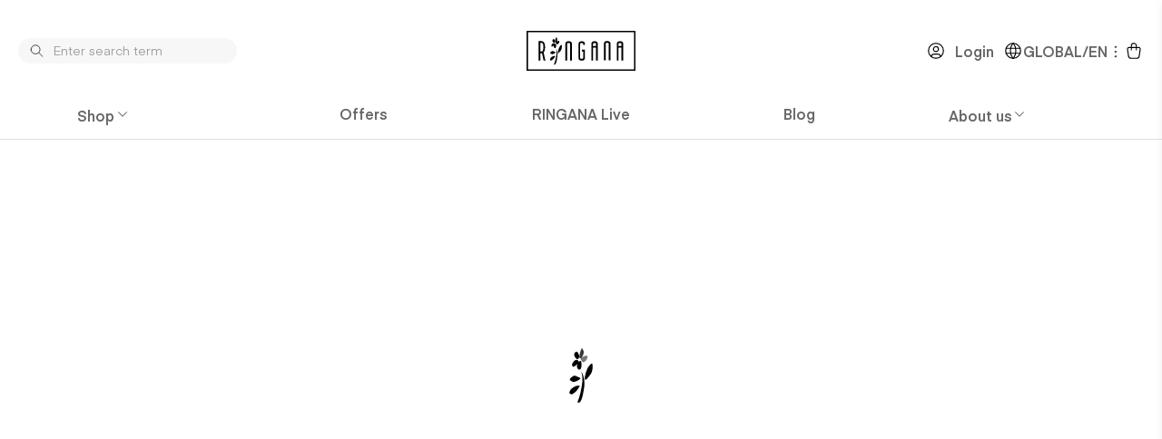

--- FILE ---
content_type: text/html; charset=UTF-8
request_url: https://www.ringana.com/produkt/fresh-anti-wrinkle-serum/
body_size: 60354
content:
<!doctype html>
<html class="no-js" lang="de-DE">
<head>
    <meta charset="utf-8">

    <!-- Scripts for Cookie Interception -->
    <script>
            function getCookie(name) {
                         var cookiesArray = document.cookie.split('; ');
                         var cookieArray = cookiesArray.filter(function(item) {
                           var cookieKey = item.split('=')[0];
                           return cookieKey === name;
                         });
                         if(cookieArray.length === 1) {
                           return decodeURIComponent(cookieArray[0].split('=')[1]);
                         }
                         return false;
                       }

            // callback not necessary, will be ignored if undefined
            function checkIfCookieIsAccepted(name, callback) {
                 var acceptedCookiesRaw = getCookie('ccn-interacted');
                 if(!acceptedCookiesRaw) {
                    const eventListener = function() {
                        if(callback) {
                            callback();
                        }
                        document.removeEventListener('ccn-set-' + name, eventListener);
                    };
                    document.addEventListener('ccn-set-' + name, eventListener);
                    return false;
                 }
                 var acceptedCookies = JSON.parse(acceptedCookiesRaw);
                 var found = false;
                 acceptedCookies.forEach(function(accepted) {
                    if(accepted === name) {
                        found = true;
                    }
                 });
                 return found;
               }
        </script>

    <!-- Force IE to use the latest rendering engine available -->
    <meta http-equiv="X-UA-Compatible" content="IE=edge">

    <!-- Mobile Meta -->
    <meta name="viewport" content="width=device-width, initial-scale=1, maximum-scale=1, user-scalable=0"/> <!--320-->
    <meta class="foundation-mq">
    <link rel="icon" href="https://www.ringana.com/wp-content/themes/JointsWP/favicon.ico" />
    <link rel="icon" href="https://www.ringana.com/wp-content/themes/JointsWP/favicon.svg" type="image/svg+xml" />
    <!--create data layer-->
    <script>
        dataLayer = [];
    </script>

    <!-- Google Tag Manager -->
    <script>
        function initGoogleTagManager() {
            (function (w, d, s, l, i) {
                w[l] = w[l] || [];
                w[l].push({
                    'gtm.start':
                        new Date().getTime(), event: 'gtm.js'
                });
                var f = d.getElementsByTagName(s)[0],
                    j = d.createElement(s), dl = l != 'dataLayer' ? '&l=' + l : '';
                j.async = true;
                j.src =
                    'https://www.googletagmanager.com/gtm.js?id=' + i + dl;
                f.parentNode.insertBefore(j, f);
            })(window, document, 'script', 'dataLayer', 'GTM-MB4WSM24');
        }

        if(checkIfCookieIsAccepted('_gcl_au', initGoogleTagManager)) {
            initGoogleTagManager();
        }

    </script>
    <!-- End Google Tag Manager -->


    <!-- "Global site tag (gtag.js) - Google Analytics -->
    <script>
      function initGoogleAnalytics(host) {
        const ga4Id = host.includes(`ringana.com`) ? `UA-51552074-4` : `UA-51552074-5`;
        const script = document.createElement(`script`);
        script.type = `text/javascript`;
        script.src = `https://www.googletagmanager.com/gtag/js?id=${ga4Id}`;

        document.body.appendChild(script);
        window.dataLayer = window.dataLayer || [];

        window.gtag = function gtag() {
          dataLayer.push(arguments);
        }

        window.gtag(`js`, new Date());
        window.gtag(`config`, ga4Id);

        window.gtag('consent', 'default', {
          'ad_storage': 'granted',
          'ad_user_data': 'granted',
          'ad_personalization': 'granted',
          'analytics_storage': 'granted'
        });
      }
    </script>
          <script>
        if(checkIfCookieIsAccepted('ga', initGoogleAnalytics.bind(this, `www.ringana.com`))) {
          window.onload = initGoogleAnalytics.bind(this, `www.ringana.com`);
        }
      </script>
            <!-- Facebook Pixel Code -->
        <script>
            function initFacebookPixel() {
                !function(f,b,ev,v,n,t,s){if(f.fbq)return;n=f.fbq=function(){n.callMethod?
                    n.callMethod.apply(n,arguments):n.queue.push(arguments)};if(!f._fbq)f._fbq=n;
                    n.push=n;n.loaded=!0;n.version='2.0';n.queue=[];t=b.createElement(ev);t.async=!0;
                    t.src=v;s=b.getElementsByTagName(ev)[0];s.parentNode.insertBefore(t,s)}(window,
                    document,'script','https://connect.facebook.net/en_US/fbevents.js');
                    fbq('init', '256039378178823');
                    fbq('init', '2360495007366133');
                    fbq('track', 'PageView');
                }

            if(checkIfCookieIsAccepted('fb', initFacebookPixel)) {
                initFacebookPixel();
            }
        </script>
        <!-- End Facebook Pixel Code -->
            <!-- Start Matomo Code -->
    <script>
      function initMatomo() {
        var _paq = window._paq = window._paq || [];
        _paq.push(["setDocumentTitle", document.domain + "/" + document.title]);
        _paq.push(["setCookieDomain", "*.ringana.com"]);
        _paq.push(["setDomains", ["*.ringana.com"]]);
        _paq.push(["trackPageView"]);
        _paq.push(["enableLinkTracking"]);
        _paq.push(["enableCrossDomainLinking"]);
        (function() {
          var u="https://analytics.ringana.com/";
          _paq.push(["setTrackerUrl", u+"matomo.php"]);
          _paq.push(["setSiteId", "1"]);
          var d=document, g=d.createElement('script'), s=d.getElementsByTagName('script')[0];
          g.async=true; g.src=u+"matomo.js"; s.parentNode.insertBefore(g,s);
        })();
      }

      if(checkIfCookieIsAccepted('_pk', initMatomo)) {
        initMatomo();
      }
    </script>
    <!-- End Matomo Code -->
        <!-- Verify Domain for Pinterest -->
    <meta name="p:domain_verify" content="fb55c167e2aaf1e759a1a388b45700ef" />

    <!-- Start Pinterest-Tag Code -->
    <script>
      function initPinterestTag() {
        if(!window.pintrk) {
          window.pintrk = function() {
            window.pintrk.queue.push(Array.prototype.slice.call(arguments))
          };
          var n = window.pintrk;
          n.queue = [];
          n.version = "3.0";
          var t = document.createElement("script");
          t.async = !0;
          t.src = "https://s.pinimg.com/ct/core.js";
          var r = document.getElementsByTagName("script")[0];
          r.parentNode.insertBefore(t, r);
        }

        pintrk('load', '2614359454145');
        pintrk('page');
      }

      if(checkIfCookieIsAccepted('pinterest', initPinterestTag)) {
        initPinterestTag();
      }
    </script>
    <!-- End Pinterest-Tag Code -->

        <script type='text/javascript' src='/wp-includes/js/underscore.min.js?ver=1.8.3'></script>
    <title>Produkt &#8211; RINGANA</title>
<meta name='robots' content='max-image-preview:large' />
<link rel="alternate" hreflang="de-de" href="https://www.ringana.com/produkt/fresh-anti-wrinkle-serum//" />
<link rel="alternate" hreflang="en-us" href="https://www.ringana.com/produkt/fresh-anti-wrinkle-serum//?lang=en" />
<link rel="alternate" hreflang="fr-fr" href="https://www.ringana.com/produkt/fresh-anti-wrinkle-serum//?lang=fr" />
<link rel="alternate" hreflang="it-it" href="https://www.ringana.com/produkt/fresh-anti-wrinkle-serum//?lang=it" />
<link rel="alternate" hreflang="es-es" href="https://www.ringana.com/produkt/fresh-anti-wrinkle-serum//?lang=es" />
<link rel="alternate" hreflang="nl-nl" href="https://www.ringana.com/produkt/fresh-anti-wrinkle-serum//?lang=nl" />
<link rel="alternate" hreflang="pl-pl" href="https://www.ringana.com/produkt/fresh-anti-wrinkle-serum//?lang=pl" />
<link rel="alternate" hreflang="cs-cz" href="https://www.ringana.com/produkt/fresh-anti-wrinkle-serum//?lang=cs" />
<link rel="alternate" hreflang="sk-sk" href="https://www.ringana.com/produkt/fresh-anti-wrinkle-serum//?lang=sk" />
<link rel="alternate" hreflang="pt" href="https://www.ringana.com/produkt/fresh-anti-wrinkle-serum//?lang=pt" />
<link rel="alternate" hreflang="hu-hu" href="https://www.ringana.com/produkt/fresh-anti-wrinkle-serum//?lang=hu" />
<link rel="alternate" hreflang="tr-tr" href="https://www.ringana.com/produkt/fresh-anti-wrinkle-serum//?lang=tr" />
<link rel="alternate" hreflang="x-default" href="https://www.ringana.com/produkt/fresh-anti-wrinkle-serum//" />
<link rel="alternate" type="application/rss+xml" title="RINGANA &raquo; Feed" href="https://www.ringana.com/feed/" />
<link rel="alternate" type="application/rss+xml" title="RINGANA &raquo; Kommentar-Feed" href="https://www.ringana.com/comments/feed/" />
<script type="text/javascript">
/* <![CDATA[ */
window._wpemojiSettings = {"baseUrl":"https:\/\/s.w.org\/images\/core\/emoji\/15.0.3\/72x72\/","ext":".png","svgUrl":"https:\/\/s.w.org\/images\/core\/emoji\/15.0.3\/svg\/","svgExt":".svg","source":{"concatemoji":"https:\/\/www.ringana.com\/wp-includes\/js\/wp-emoji-release.min.js?ver=6.6.1"}};
/*! This file is auto-generated */
!function(i,n){var o,s,e;function c(e){try{var t={supportTests:e,timestamp:(new Date).valueOf()};sessionStorage.setItem(o,JSON.stringify(t))}catch(e){}}function p(e,t,n){e.clearRect(0,0,e.canvas.width,e.canvas.height),e.fillText(t,0,0);var t=new Uint32Array(e.getImageData(0,0,e.canvas.width,e.canvas.height).data),r=(e.clearRect(0,0,e.canvas.width,e.canvas.height),e.fillText(n,0,0),new Uint32Array(e.getImageData(0,0,e.canvas.width,e.canvas.height).data));return t.every(function(e,t){return e===r[t]})}function u(e,t,n){switch(t){case"flag":return n(e,"\ud83c\udff3\ufe0f\u200d\u26a7\ufe0f","\ud83c\udff3\ufe0f\u200b\u26a7\ufe0f")?!1:!n(e,"\ud83c\uddfa\ud83c\uddf3","\ud83c\uddfa\u200b\ud83c\uddf3")&&!n(e,"\ud83c\udff4\udb40\udc67\udb40\udc62\udb40\udc65\udb40\udc6e\udb40\udc67\udb40\udc7f","\ud83c\udff4\u200b\udb40\udc67\u200b\udb40\udc62\u200b\udb40\udc65\u200b\udb40\udc6e\u200b\udb40\udc67\u200b\udb40\udc7f");case"emoji":return!n(e,"\ud83d\udc26\u200d\u2b1b","\ud83d\udc26\u200b\u2b1b")}return!1}function f(e,t,n){var r="undefined"!=typeof WorkerGlobalScope&&self instanceof WorkerGlobalScope?new OffscreenCanvas(300,150):i.createElement("canvas"),a=r.getContext("2d",{willReadFrequently:!0}),o=(a.textBaseline="top",a.font="600 32px Arial",{});return e.forEach(function(e){o[e]=t(a,e,n)}),o}function t(e){var t=i.createElement("script");t.src=e,t.defer=!0,i.head.appendChild(t)}"undefined"!=typeof Promise&&(o="wpEmojiSettingsSupports",s=["flag","emoji"],n.supports={everything:!0,everythingExceptFlag:!0},e=new Promise(function(e){i.addEventListener("DOMContentLoaded",e,{once:!0})}),new Promise(function(t){var n=function(){try{var e=JSON.parse(sessionStorage.getItem(o));if("object"==typeof e&&"number"==typeof e.timestamp&&(new Date).valueOf()<e.timestamp+604800&&"object"==typeof e.supportTests)return e.supportTests}catch(e){}return null}();if(!n){if("undefined"!=typeof Worker&&"undefined"!=typeof OffscreenCanvas&&"undefined"!=typeof URL&&URL.createObjectURL&&"undefined"!=typeof Blob)try{var e="postMessage("+f.toString()+"("+[JSON.stringify(s),u.toString(),p.toString()].join(",")+"));",r=new Blob([e],{type:"text/javascript"}),a=new Worker(URL.createObjectURL(r),{name:"wpTestEmojiSupports"});return void(a.onmessage=function(e){c(n=e.data),a.terminate(),t(n)})}catch(e){}c(n=f(s,u,p))}t(n)}).then(function(e){for(var t in e)n.supports[t]=e[t],n.supports.everything=n.supports.everything&&n.supports[t],"flag"!==t&&(n.supports.everythingExceptFlag=n.supports.everythingExceptFlag&&n.supports[t]);n.supports.everythingExceptFlag=n.supports.everythingExceptFlag&&!n.supports.flag,n.DOMReady=!1,n.readyCallback=function(){n.DOMReady=!0}}).then(function(){return e}).then(function(){var e;n.supports.everything||(n.readyCallback(),(e=n.source||{}).concatemoji?t(e.concatemoji):e.wpemoji&&e.twemoji&&(t(e.twemoji),t(e.wpemoji)))}))}((window,document),window._wpemojiSettings);
/* ]]> */
</script>
<style id='wp-emoji-styles-inline-css' type='text/css'>

	img.wp-smiley, img.emoji {
		display: inline !important;
		border: none !important;
		box-shadow: none !important;
		height: 1em !important;
		width: 1em !important;
		margin: 0 0.07em !important;
		vertical-align: -0.1em !important;
		background: none !important;
		padding: 0 !important;
	}
</style>
<link rel='stylesheet' id='wp-block-library-css' href='https://www.ringana.com/wp-includes/css/dist/block-library/style.min.css?ver=6.6.1' type='text/css' media='all' />
<style id='classic-theme-styles-inline-css' type='text/css'>
/*! This file is auto-generated */
.wp-block-button__link{color:#fff;background-color:#32373c;border-radius:9999px;box-shadow:none;text-decoration:none;padding:calc(.667em + 2px) calc(1.333em + 2px);font-size:1.125em}.wp-block-file__button{background:#32373c;color:#fff;text-decoration:none}
</style>
<style id='global-styles-inline-css' type='text/css'>
:root{--wp--preset--aspect-ratio--square: 1;--wp--preset--aspect-ratio--4-3: 4/3;--wp--preset--aspect-ratio--3-4: 3/4;--wp--preset--aspect-ratio--3-2: 3/2;--wp--preset--aspect-ratio--2-3: 2/3;--wp--preset--aspect-ratio--16-9: 16/9;--wp--preset--aspect-ratio--9-16: 9/16;--wp--preset--color--black: #000000;--wp--preset--color--cyan-bluish-gray: #abb8c3;--wp--preset--color--white: #ffffff;--wp--preset--color--pale-pink: #f78da7;--wp--preset--color--vivid-red: #cf2e2e;--wp--preset--color--luminous-vivid-orange: #ff6900;--wp--preset--color--luminous-vivid-amber: #fcb900;--wp--preset--color--light-green-cyan: #7bdcb5;--wp--preset--color--vivid-green-cyan: #00d084;--wp--preset--color--pale-cyan-blue: #8ed1fc;--wp--preset--color--vivid-cyan-blue: #0693e3;--wp--preset--color--vivid-purple: #9b51e0;--wp--preset--gradient--vivid-cyan-blue-to-vivid-purple: linear-gradient(135deg,rgba(6,147,227,1) 0%,rgb(155,81,224) 100%);--wp--preset--gradient--light-green-cyan-to-vivid-green-cyan: linear-gradient(135deg,rgb(122,220,180) 0%,rgb(0,208,130) 100%);--wp--preset--gradient--luminous-vivid-amber-to-luminous-vivid-orange: linear-gradient(135deg,rgba(252,185,0,1) 0%,rgba(255,105,0,1) 100%);--wp--preset--gradient--luminous-vivid-orange-to-vivid-red: linear-gradient(135deg,rgba(255,105,0,1) 0%,rgb(207,46,46) 100%);--wp--preset--gradient--very-light-gray-to-cyan-bluish-gray: linear-gradient(135deg,rgb(238,238,238) 0%,rgb(169,184,195) 100%);--wp--preset--gradient--cool-to-warm-spectrum: linear-gradient(135deg,rgb(74,234,220) 0%,rgb(151,120,209) 20%,rgb(207,42,186) 40%,rgb(238,44,130) 60%,rgb(251,105,98) 80%,rgb(254,248,76) 100%);--wp--preset--gradient--blush-light-purple: linear-gradient(135deg,rgb(255,206,236) 0%,rgb(152,150,240) 100%);--wp--preset--gradient--blush-bordeaux: linear-gradient(135deg,rgb(254,205,165) 0%,rgb(254,45,45) 50%,rgb(107,0,62) 100%);--wp--preset--gradient--luminous-dusk: linear-gradient(135deg,rgb(255,203,112) 0%,rgb(199,81,192) 50%,rgb(65,88,208) 100%);--wp--preset--gradient--pale-ocean: linear-gradient(135deg,rgb(255,245,203) 0%,rgb(182,227,212) 50%,rgb(51,167,181) 100%);--wp--preset--gradient--electric-grass: linear-gradient(135deg,rgb(202,248,128) 0%,rgb(113,206,126) 100%);--wp--preset--gradient--midnight: linear-gradient(135deg,rgb(2,3,129) 0%,rgb(40,116,252) 100%);--wp--preset--font-size--small: 13px;--wp--preset--font-size--medium: 20px;--wp--preset--font-size--large: 36px;--wp--preset--font-size--x-large: 42px;--wp--preset--spacing--20: 0.44rem;--wp--preset--spacing--30: 0.67rem;--wp--preset--spacing--40: 1rem;--wp--preset--spacing--50: 1.5rem;--wp--preset--spacing--60: 2.25rem;--wp--preset--spacing--70: 3.38rem;--wp--preset--spacing--80: 5.06rem;--wp--preset--shadow--natural: 6px 6px 9px rgba(0, 0, 0, 0.2);--wp--preset--shadow--deep: 12px 12px 50px rgba(0, 0, 0, 0.4);--wp--preset--shadow--sharp: 6px 6px 0px rgba(0, 0, 0, 0.2);--wp--preset--shadow--outlined: 6px 6px 0px -3px rgba(255, 255, 255, 1), 6px 6px rgba(0, 0, 0, 1);--wp--preset--shadow--crisp: 6px 6px 0px rgba(0, 0, 0, 1);}:where(.is-layout-flex){gap: 0.5em;}:where(.is-layout-grid){gap: 0.5em;}body .is-layout-flex{display: flex;}.is-layout-flex{flex-wrap: wrap;align-items: center;}.is-layout-flex > :is(*, div){margin: 0;}body .is-layout-grid{display: grid;}.is-layout-grid > :is(*, div){margin: 0;}:where(.wp-block-columns.is-layout-flex){gap: 2em;}:where(.wp-block-columns.is-layout-grid){gap: 2em;}:where(.wp-block-post-template.is-layout-flex){gap: 1.25em;}:where(.wp-block-post-template.is-layout-grid){gap: 1.25em;}.has-black-color{color: var(--wp--preset--color--black) !important;}.has-cyan-bluish-gray-color{color: var(--wp--preset--color--cyan-bluish-gray) !important;}.has-white-color{color: var(--wp--preset--color--white) !important;}.has-pale-pink-color{color: var(--wp--preset--color--pale-pink) !important;}.has-vivid-red-color{color: var(--wp--preset--color--vivid-red) !important;}.has-luminous-vivid-orange-color{color: var(--wp--preset--color--luminous-vivid-orange) !important;}.has-luminous-vivid-amber-color{color: var(--wp--preset--color--luminous-vivid-amber) !important;}.has-light-green-cyan-color{color: var(--wp--preset--color--light-green-cyan) !important;}.has-vivid-green-cyan-color{color: var(--wp--preset--color--vivid-green-cyan) !important;}.has-pale-cyan-blue-color{color: var(--wp--preset--color--pale-cyan-blue) !important;}.has-vivid-cyan-blue-color{color: var(--wp--preset--color--vivid-cyan-blue) !important;}.has-vivid-purple-color{color: var(--wp--preset--color--vivid-purple) !important;}.has-black-background-color{background-color: var(--wp--preset--color--black) !important;}.has-cyan-bluish-gray-background-color{background-color: var(--wp--preset--color--cyan-bluish-gray) !important;}.has-white-background-color{background-color: var(--wp--preset--color--white) !important;}.has-pale-pink-background-color{background-color: var(--wp--preset--color--pale-pink) !important;}.has-vivid-red-background-color{background-color: var(--wp--preset--color--vivid-red) !important;}.has-luminous-vivid-orange-background-color{background-color: var(--wp--preset--color--luminous-vivid-orange) !important;}.has-luminous-vivid-amber-background-color{background-color: var(--wp--preset--color--luminous-vivid-amber) !important;}.has-light-green-cyan-background-color{background-color: var(--wp--preset--color--light-green-cyan) !important;}.has-vivid-green-cyan-background-color{background-color: var(--wp--preset--color--vivid-green-cyan) !important;}.has-pale-cyan-blue-background-color{background-color: var(--wp--preset--color--pale-cyan-blue) !important;}.has-vivid-cyan-blue-background-color{background-color: var(--wp--preset--color--vivid-cyan-blue) !important;}.has-vivid-purple-background-color{background-color: var(--wp--preset--color--vivid-purple) !important;}.has-black-border-color{border-color: var(--wp--preset--color--black) !important;}.has-cyan-bluish-gray-border-color{border-color: var(--wp--preset--color--cyan-bluish-gray) !important;}.has-white-border-color{border-color: var(--wp--preset--color--white) !important;}.has-pale-pink-border-color{border-color: var(--wp--preset--color--pale-pink) !important;}.has-vivid-red-border-color{border-color: var(--wp--preset--color--vivid-red) !important;}.has-luminous-vivid-orange-border-color{border-color: var(--wp--preset--color--luminous-vivid-orange) !important;}.has-luminous-vivid-amber-border-color{border-color: var(--wp--preset--color--luminous-vivid-amber) !important;}.has-light-green-cyan-border-color{border-color: var(--wp--preset--color--light-green-cyan) !important;}.has-vivid-green-cyan-border-color{border-color: var(--wp--preset--color--vivid-green-cyan) !important;}.has-pale-cyan-blue-border-color{border-color: var(--wp--preset--color--pale-cyan-blue) !important;}.has-vivid-cyan-blue-border-color{border-color: var(--wp--preset--color--vivid-cyan-blue) !important;}.has-vivid-purple-border-color{border-color: var(--wp--preset--color--vivid-purple) !important;}.has-vivid-cyan-blue-to-vivid-purple-gradient-background{background: var(--wp--preset--gradient--vivid-cyan-blue-to-vivid-purple) !important;}.has-light-green-cyan-to-vivid-green-cyan-gradient-background{background: var(--wp--preset--gradient--light-green-cyan-to-vivid-green-cyan) !important;}.has-luminous-vivid-amber-to-luminous-vivid-orange-gradient-background{background: var(--wp--preset--gradient--luminous-vivid-amber-to-luminous-vivid-orange) !important;}.has-luminous-vivid-orange-to-vivid-red-gradient-background{background: var(--wp--preset--gradient--luminous-vivid-orange-to-vivid-red) !important;}.has-very-light-gray-to-cyan-bluish-gray-gradient-background{background: var(--wp--preset--gradient--very-light-gray-to-cyan-bluish-gray) !important;}.has-cool-to-warm-spectrum-gradient-background{background: var(--wp--preset--gradient--cool-to-warm-spectrum) !important;}.has-blush-light-purple-gradient-background{background: var(--wp--preset--gradient--blush-light-purple) !important;}.has-blush-bordeaux-gradient-background{background: var(--wp--preset--gradient--blush-bordeaux) !important;}.has-luminous-dusk-gradient-background{background: var(--wp--preset--gradient--luminous-dusk) !important;}.has-pale-ocean-gradient-background{background: var(--wp--preset--gradient--pale-ocean) !important;}.has-electric-grass-gradient-background{background: var(--wp--preset--gradient--electric-grass) !important;}.has-midnight-gradient-background{background: var(--wp--preset--gradient--midnight) !important;}.has-small-font-size{font-size: var(--wp--preset--font-size--small) !important;}.has-medium-font-size{font-size: var(--wp--preset--font-size--medium) !important;}.has-large-font-size{font-size: var(--wp--preset--font-size--large) !important;}.has-x-large-font-size{font-size: var(--wp--preset--font-size--x-large) !important;}
:where(.wp-block-post-template.is-layout-flex){gap: 1.25em;}:where(.wp-block-post-template.is-layout-grid){gap: 1.25em;}
:where(.wp-block-columns.is-layout-flex){gap: 2em;}:where(.wp-block-columns.is-layout-grid){gap: 2em;}
:root :where(.wp-block-pullquote){font-size: 1.5em;line-height: 1.6;}
</style>
<link rel='stylesheet' id='wpml-blocks-css' href='https://www.ringana.com/wp-content/plugins/sitepress-multilingual-cms/dist/css/blocks/styles.css?ver=4.6.13' type='text/css' media='all' />
<link rel='stylesheet' id='featherlight-css-css' href='https://www.ringana.com/wp-content/themes/JointsWP/assets/styles/featherlight.min.css?ver=1' type='text/css' media='all' />
<link rel='stylesheet' id='featherlight-gallery-css-css' href='https://www.ringana.com/wp-content/themes/JointsWP/assets/styles/featherlight.gallery.min.css?ver=1' type='text/css' media='all' />
<link rel='stylesheet' id='swiper-css-css' href='https://www.ringana.com/wp-content/themes/JointsWP/assets/styles/swiper.min.css?ver=1' type='text/css' media='all' />
<link rel='stylesheet' id='site-css-css' href='https://www.ringana.com/wp-content/themes/JointsWP/assets/styles/style.css?ver=1' type='text/css' media='all' />
<script type="text/javascript" src="https://www.ringana.com/wp-includes/js/jquery/jquery.min.js?ver=3.7.1" id="jquery-core-js"></script>
<script type="text/javascript" src="https://www.ringana.com/wp-includes/js/jquery/jquery-migrate.min.js?ver=3.4.1" id="jquery-migrate-js"></script>
<script type="text/javascript" src="https://www.ringana.com/wp-content/themes/JointsWP/assets/scripts/swiper.min.js?ver=1" id="swiper-script-js"></script>
<meta property="og:url" content="https://www.ringana.com/produkt/fresh-anti-wrinkle-serum/" />
<link rel="canonical" href="https://www.ringana.com/produkt/fresh-anti-wrinkle-serum/" />
<link rel='shortlink' href='https://www.ringana.com/?p=191901' />
<meta name="generator" content="WPML ver:4.6.13 stt:9,38,1,4,3,23,27,41,64,10,2,54;" />
</head>

<body class="page-template page-template-template-product-detail page-template-template-product-detail-php page page-id-191901">
<!-- COOKIE NOTICE Mounting point and scripts -->
<!DOCTYPE html>
<html lang="en">
  <head>
    <meta charset="utf-8">
    <meta http-equiv="X-UA-Compatible" content="IE=edge">
    <meta name="viewport" content="width=device-width,initial-scale=1.0">
    <title>Cookie notice</title>
    <script type="module" crossorigin src="/cookienotice/static/assets/index-COob6PHT.js"></script>
    <link rel="stylesheet" crossorigin href="/cookienotice/static/assets/index-5L7LqIhs.css">
  </head>
  <body>
    <div id="ccn"></div>
  </body>
</html>
<!-- This can be changed in vue.config.js -->
<div class="limiting-notification-bar-vue"></div>
<!DOCTYPE html>
<html lang="en">
<head>
  <meta charset="utf-8">
  <meta http-equiv="X-UA-Compatible" content="IE=edge">
  <meta name="viewport" content="width=device-width,initial-scale=1.0">
  <link rel="icon" href="/wp-content/themes/JointsWP/ringana-vue/dist/assets/favicon-Nb8dWXEz.ico">
  <title>ringana-vue</title>
  <script type="module" crossorigin src="/wp-content/themes/JointsWP/ringana-vue/dist/assets/limitingNotificationBar-BWvW9mYd.js"></script>
  <link rel="modulepreload" crossorigin href="/wp-content/themes/JointsWP/ringana-vue/dist/assets/error-handler.helper-DUh9h_RP.js">
  <link rel="modulepreload" crossorigin href="/wp-content/themes/JointsWP/ringana-vue/dist/assets/ringana-common.es-BZ61rrc4.js">
  <link rel="modulepreload" crossorigin href="/wp-content/themes/JointsWP/ringana-vue/dist/assets/icon.enum-CWKQmtkh.js">
  <link rel="modulepreload" crossorigin href="/wp-content/themes/JointsWP/ringana-vue/dist/assets/_plugin-vue_export-helper-DlAUqK2U.js">
  <link rel="modulepreload" crossorigin href="/wp-content/themes/JointsWP/ringana-vue/dist/assets/LoadingSpinner.vue_vue_type_script_setup_true_lang-CKyH-WVB.js">
  <link rel="modulepreload" crossorigin href="/wp-content/themes/JointsWP/ringana-vue/dist/assets/CustomButton-i5HLof1K.js">
  <link rel="modulepreload" crossorigin href="/wp-content/themes/JointsWP/ringana-vue/dist/assets/LimitingPositionDisplay-KgLHpxyz.js">
  <link rel="modulepreload" crossorigin href="/wp-content/themes/JointsWP/ringana-vue/dist/assets/moment-BLMuvzoS.js">
  <link rel="modulepreload" crossorigin href="/wp-content/themes/JointsWP/ringana-vue/dist/assets/session-storage.helper-CvQBcVjn.js">
  <link rel="modulepreload" crossorigin href="/wp-content/themes/JointsWP/ringana-vue/dist/assets/___vite-browser-external_commonjs-proxy-B5mIvMoG.js">
  <link rel="modulepreload" crossorigin href="/wp-content/themes/JointsWP/ringana-vue/dist/assets/transform.helper-l37_2oAr.js">
  <link rel="modulepreload" crossorigin href="/wp-content/themes/JointsWP/ringana-vue/dist/assets/dom-event.helper-g1lmsfws.js">
  <link rel="modulepreload" crossorigin href="/wp-content/themes/JointsWP/ringana-vue/dist/assets/url.handler-evTAFNAa.js">
  <link rel="modulepreload" crossorigin href="/wp-content/themes/JointsWP/ringana-vue/dist/assets/vue-i18n.helper-BXK1qQGJ.js">
  <link rel="modulepreload" crossorigin href="/wp-content/themes/JointsWP/ringana-vue/dist/assets/index-B9ygI19o.js">
  <link rel="modulepreload" crossorigin href="/wp-content/themes/JointsWP/ringana-vue/dist/assets/api.routes-JhupV3ek.js">
  <link rel="modulepreload" crossorigin href="/wp-content/themes/JointsWP/ringana-vue/dist/assets/video.es-BROpo9Vj.js">
  <link rel="modulepreload" crossorigin href="/wp-content/themes/JointsWP/ringana-vue/dist/assets/media.composable-Cl6PP0IA.js">
  <link rel="modulepreload" crossorigin href="/wp-content/themes/JointsWP/ringana-vue/dist/assets/announcement-bar.composable-CoKEYgIc.js">
  <link rel="modulepreload" crossorigin href="/wp-content/themes/JointsWP/ringana-vue/dist/assets/zapi.routes-IoOcLmBh.js">
  <link rel="modulepreload" crossorigin href="/wp-content/themes/JointsWP/ringana-vue/dist/assets/zapi.composable-Ce_IHbb_.js">
  <link rel="modulepreload" crossorigin href="/wp-content/themes/JointsWP/ringana-vue/dist/assets/address.helper-BYoDqUdw.js">
  <link rel="modulepreload" crossorigin href="/wp-content/themes/JointsWP/ringana-vue/dist/assets/cart.helper-M38qdcTB.js">
  <link rel="modulepreload" crossorigin href="/wp-content/themes/JointsWP/ringana-vue/dist/assets/product.helper-BRfXV6w5.js">
  <link rel="modulepreload" crossorigin href="/wp-content/themes/JointsWP/ringana-vue/dist/assets/tracking.helper-Dl8XunIF.js">
  <link rel="modulepreload" crossorigin href="/wp-content/themes/JointsWP/ringana-vue/dist/assets/cart.composable-O1mBnYWI.js">
  <link rel="modulepreload" crossorigin href="/wp-content/themes/JointsWP/ringana-vue/dist/assets/dom-positioning.helper-BF90AbDz.js">
  <link rel="modulepreload" crossorigin href="/wp-content/themes/JointsWP/ringana-vue/dist/assets/event-listener.helper-COwNWEWu.js">
  <link rel="stylesheet" crossorigin href="/wp-content/themes/JointsWP/ringana-vue/dist/assets/LoadingSpinner-CCbqNY51.css">
  <link rel="stylesheet" crossorigin href="/wp-content/themes/JointsWP/ringana-vue/dist/assets/CustomButton-BisyzAqg.css">
  <link rel="stylesheet" crossorigin href="/wp-content/themes/JointsWP/ringana-vue/dist/assets/LimitingPositionDisplay-B8gtELsr.css">
  <link rel="stylesheet" crossorigin href="/wp-content/themes/JointsWP/ringana-vue/dist/assets/limitingNotificationBar-C7CIWwWn.css">
</head>
<body>
<noscript>
  <strong>We're sorry but ringana-vue doesn't work properly without JavaScript enabled. Please enable it to continue.</strong>
</noscript>
<div id="app"></div>
</body>
</html>
<div class="header-vue"></div>
<!DOCTYPE html>
<html lang="en">
  <head>
    <meta charset="utf-8">
    <meta http-equiv="X-UA-Compatible" content="IE=edge">
    <meta name="viewport" content="width=device-width,initial-scale=1.0">
    <link rel="icon" href="/wp-content/themes/JointsWP/ringana-vue/dist/assets/favicon-Nb8dWXEz.ico">
    <title>ringana-vue</title>
    <script type="module" crossorigin src="/wp-content/themes/JointsWP/ringana-vue/dist/assets/header-O6IYoCcE.js"></script>
    <link rel="modulepreload" crossorigin href="/wp-content/themes/JointsWP/ringana-vue/dist/assets/error-handler.helper-DUh9h_RP.js">
    <link rel="modulepreload" crossorigin href="/wp-content/themes/JointsWP/ringana-vue/dist/assets/index-B2UUBfdy.js">
    <link rel="modulepreload" crossorigin href="/wp-content/themes/JointsWP/ringana-vue/dist/assets/ringana-common.es-BZ61rrc4.js">
    <link rel="modulepreload" crossorigin href="/wp-content/themes/JointsWP/ringana-vue/dist/assets/index-C3stMCMp.js">
    <link rel="modulepreload" crossorigin href="/wp-content/themes/JointsWP/ringana-vue/dist/assets/url.handler-evTAFNAa.js">
    <link rel="modulepreload" crossorigin href="/wp-content/themes/JointsWP/ringana-vue/dist/assets/session-storage.helper-CvQBcVjn.js">
    <link rel="modulepreload" crossorigin href="/wp-content/themes/JointsWP/ringana-vue/dist/assets/vue-i18n.helper-BXK1qQGJ.js">
    <link rel="modulepreload" crossorigin href="/wp-content/themes/JointsWP/ringana-vue/dist/assets/index-B9ygI19o.js">
    <link rel="modulepreload" crossorigin href="/wp-content/themes/JointsWP/ringana-vue/dist/assets/dom-event.helper-g1lmsfws.js">
    <link rel="modulepreload" crossorigin href="/wp-content/themes/JointsWP/ringana-vue/dist/assets/api.routes-JhupV3ek.js">
    <link rel="modulepreload" crossorigin href="/wp-content/themes/JointsWP/ringana-vue/dist/assets/___vite-browser-external_commonjs-proxy-B5mIvMoG.js">
    <link rel="modulepreload" crossorigin href="/wp-content/themes/JointsWP/ringana-vue/dist/assets/transform.helper-l37_2oAr.js">
    <link rel="modulepreload" crossorigin href="/wp-content/themes/JointsWP/ringana-vue/dist/assets/video.es-BROpo9Vj.js">
    <link rel="modulepreload" crossorigin href="/wp-content/themes/JointsWP/ringana-vue/dist/assets/media.composable-Cl6PP0IA.js">
    <link rel="modulepreload" crossorigin href="/wp-content/themes/JointsWP/ringana-vue/dist/assets/announcement-bar.composable-CoKEYgIc.js">
    <link rel="modulepreload" crossorigin href="/wp-content/themes/JointsWP/ringana-vue/dist/assets/_plugin-vue_export-helper-DlAUqK2U.js">
    <link rel="modulepreload" crossorigin href="/wp-content/themes/JointsWP/ringana-vue/dist/assets/icon.enum-CWKQmtkh.js">
    <link rel="modulepreload" crossorigin href="/wp-content/themes/JointsWP/ringana-vue/dist/assets/dom-positioning.helper-BF90AbDz.js">
    <link rel="modulepreload" crossorigin href="/wp-content/themes/JointsWP/ringana-vue/dist/assets/swiper-vue-DLRFFnws.js">
    <link rel="modulepreload" crossorigin href="/wp-content/themes/JointsWP/ringana-vue/dist/assets/RinOverlay-C1-ZzTNI.js">
    <link rel="modulepreload" crossorigin href="/wp-content/themes/JointsWP/ringana-vue/dist/assets/zapi.routes-IoOcLmBh.js">
    <link rel="modulepreload" crossorigin href="/wp-content/themes/JointsWP/ringana-vue/dist/assets/zapi.composable-Ce_IHbb_.js">
    <link rel="modulepreload" crossorigin href="/wp-content/themes/JointsWP/ringana-vue/dist/assets/partner-shop.helper-DoX25aSF.js">
    <link rel="modulepreload" crossorigin href="/wp-content/themes/JointsWP/ringana-vue/dist/assets/autoplay-D4Hycvpj.js">
    <link rel="modulepreload" crossorigin href="/wp-content/themes/JointsWP/ringana-vue/dist/assets/Primitive-CyX7MXEY.js">
    <link rel="modulepreload" crossorigin href="/wp-content/themes/JointsWP/ringana-vue/dist/assets/DismissableLayer-CINDEuTi.js">
    <link rel="modulepreload" crossorigin href="/wp-content/themes/JointsWP/ringana-vue/dist/assets/DialogPortal-DiBGlDmz.js">
    <link rel="modulepreload" crossorigin href="/wp-content/themes/JointsWP/ringana-vue/dist/assets/input-identifier.enum-SMlxNJmF.js">
    <link rel="modulepreload" crossorigin href="/wp-content/themes/JointsWP/ringana-vue/dist/assets/SelectInput-Dgh2peeQ.js">
    <link rel="modulepreload" crossorigin href="/wp-content/themes/JointsWP/ringana-vue/dist/assets/RinImage-7Um3V-k0.js">
    <link rel="modulepreload" crossorigin href="/wp-content/themes/JointsWP/ringana-vue/dist/assets/address.helper-BYoDqUdw.js">
    <link rel="modulepreload" crossorigin href="/wp-content/themes/JointsWP/ringana-vue/dist/assets/cart.helper-M38qdcTB.js">
    <link rel="modulepreload" crossorigin href="/wp-content/themes/JointsWP/ringana-vue/dist/assets/product.helper-BRfXV6w5.js">
    <link rel="modulepreload" crossorigin href="/wp-content/themes/JointsWP/ringana-vue/dist/assets/tracking.helper-Dl8XunIF.js">
    <link rel="modulepreload" crossorigin href="/wp-content/themes/JointsWP/ringana-vue/dist/assets/cart.composable-O1mBnYWI.js">
    <link rel="modulepreload" crossorigin href="/wp-content/themes/JointsWP/ringana-vue/dist/assets/jobs.composable-DIF0VL2O.js">
    <link rel="modulepreload" crossorigin href="/wp-content/themes/JointsWP/ringana-vue/dist/assets/customer.helper-CAvskIdk.js">
    <link rel="modulepreload" crossorigin href="/wp-content/themes/JointsWP/ringana-vue/dist/assets/LoadingSpinner.vue_vue_type_script_setup_true_lang-CKyH-WVB.js">
    <link rel="modulepreload" crossorigin href="/wp-content/themes/JointsWP/ringana-vue/dist/assets/CustomButton-i5HLof1K.js">
    <link rel="modulepreload" crossorigin href="/wp-content/themes/JointsWP/ringana-vue/dist/assets/LinkButton-DFPAes2f.js">
    <link rel="modulepreload" crossorigin href="/wp-content/themes/JointsWP/ringana-vue/dist/assets/ProductListItem-DU--MeG_.js">
    <link rel="modulepreload" crossorigin href="/wp-content/themes/JointsWP/ringana-vue/dist/assets/products-api.routes-CeY-OhbN.js">
    <link rel="modulepreload" crossorigin href="/wp-content/themes/JointsWP/ringana-vue/dist/assets/product.composable-RetiuB5j.js">
    <link rel="modulepreload" crossorigin href="/wp-content/themes/JointsWP/ringana-vue/dist/assets/customers.composable-BN7tRB7m.js">
    <link rel="modulepreload" crossorigin href="/wp-content/themes/JointsWP/ringana-vue/dist/assets/event-listener.helper-COwNWEWu.js">
    <link rel="modulepreload" crossorigin href="/wp-content/themes/JointsWP/ringana-vue/dist/assets/frontpage.enum-DXqTVIde.js">
    <link rel="modulepreload" crossorigin href="/wp-content/themes/JointsWP/ringana-vue/dist/assets/TextInput-Djy3b2hH.js">
    <link rel="modulepreload" crossorigin href="/wp-content/themes/JointsWP/ringana-vue/dist/assets/PartnerChangeCustomerMailAddressOverlay-D8aA_M3R.js">
    <link rel="modulepreload" crossorigin href="/wp-content/themes/JointsWP/ringana-vue/dist/assets/RinDialog-BT35_Gr9.js">
    <link rel="modulepreload" crossorigin href="/wp-content/themes/JointsWP/ringana-vue/dist/assets/multiselect-D75MgQl-.js">
    <link rel="modulepreload" crossorigin href="/wp-content/themes/JointsWP/ringana-vue/dist/assets/currency.composable-jRO6lm_B.js">
    <link rel="modulepreload" crossorigin href="/wp-content/themes/JointsWP/ringana-vue/dist/assets/language.composable-JH8SBwgB.js">
    <link rel="modulepreload" crossorigin href="/wp-content/themes/JointsWP/ringana-vue/dist/assets/wp-api-custom.routes-DUi5nBaZ.js">
    <link rel="modulepreload" crossorigin href="/wp-content/themes/JointsWP/ringana-vue/dist/assets/wpapi.composable-g1Keb1jZ.js">
    <link rel="modulepreload" crossorigin href="/wp-content/themes/JointsWP/ringana-vue/dist/assets/frontpage.composable-D4_fcwht.js">
    <link rel="modulepreload" crossorigin href="/wp-content/themes/JointsWP/ringana-vue/dist/assets/partner-shop.composable-BWCikLoR.js">
    <link rel="modulepreload" crossorigin href="/wp-content/themes/JointsWP/ringana-vue/dist/assets/logos-C97O5Yrp.js">
    <link rel="modulepreload" crossorigin href="/wp-content/themes/JointsWP/ringana-vue/dist/assets/ButtonWithArrowHoverAnimation-AEj4Yz9l.js">
    <link rel="modulepreload" crossorigin href="/wp-content/themes/JointsWP/ringana-vue/dist/assets/rin-api.composable-p2eFu3sa.js">
    <link rel="modulepreload" crossorigin href="/wp-content/themes/JointsWP/ringana-vue/dist/assets/index-default-DtA8wbxA.js">
    <link rel="modulepreload" crossorigin href="/wp-content/themes/JointsWP/ringana-vue/dist/assets/SearchBox-DO-wTZXf.js">
    <link rel="stylesheet" crossorigin href="/wp-content/themes/JointsWP/ringana-vue/dist/assets/RinOverlay-BHDODKQn.css">
    <link rel="stylesheet" crossorigin href="/wp-content/themes/JointsWP/ringana-vue/dist/assets/SelectInput-CSgTYi-3.css">
    <link rel="stylesheet" crossorigin href="/wp-content/themes/JointsWP/ringana-vue/dist/assets/RinImage-BNdyY6ih.css">
    <link rel="stylesheet" crossorigin href="/wp-content/themes/JointsWP/ringana-vue/dist/assets/LoadingSpinner-CCbqNY51.css">
    <link rel="stylesheet" crossorigin href="/wp-content/themes/JointsWP/ringana-vue/dist/assets/CustomButton-BisyzAqg.css">
    <link rel="stylesheet" crossorigin href="/wp-content/themes/JointsWP/ringana-vue/dist/assets/LinkButton-PZqwuTZk.css">
    <link rel="stylesheet" crossorigin href="/wp-content/themes/JointsWP/ringana-vue/dist/assets/ProductListItem-DM24KnF6.css">
    <link rel="stylesheet" crossorigin href="/wp-content/themes/JointsWP/ringana-vue/dist/assets/PartnerChangeCustomerMailAddressOverlay-DJWkh9m7.css">
    <link rel="stylesheet" crossorigin href="/wp-content/themes/JointsWP/ringana-vue/dist/assets/RinDialog-D2Uvpk3z.css">
    <link rel="stylesheet" crossorigin href="/wp-content/themes/JointsWP/ringana-vue/dist/assets/ButtonWithArrowHoverAnimation-CYE_s4uF.css">
    <link rel="stylesheet" crossorigin href="/wp-content/themes/JointsWP/ringana-vue/dist/assets/SearchBox-lxWSFl5Z.css">
    <link rel="stylesheet" crossorigin href="/wp-content/themes/JointsWP/ringana-vue/dist/assets/TextInput-BXHJnWwv.css">
    <link rel="stylesheet" crossorigin href="/wp-content/themes/JointsWP/ringana-vue/dist/assets/header-DyjaX-Rp.css">
    <link rel="stylesheet" crossorigin href="/wp-content/themes/JointsWP/ringana-vue/dist/assets/style-D2jrJiBk.css">
    <link rel="stylesheet" crossorigin href="/wp-content/themes/JointsWP/ringana-vue/dist/assets/splide-D7wrQ6zr.css">
    <link rel="stylesheet" crossorigin href="/wp-content/themes/JointsWP/ringana-vue/dist/assets/rin-settings-iWDa5YEe.css">
  </head>
  <body>
    <noscript>
      <strong>We're sorry but ringana-vue doesn't work properly without JavaScript enabled. Please enable it to continue.</strong>
    </noscript>
    <div id="app"></div>
  </body>
</html>

<script>
  window.clientIp = '201.138.10.137';
</script>

<!-- Google Tag Manager (noscript) -->
<noscript>
    <iframe src="https://www.googletagmanager.com/ns.html?id=GTM-MB4WSM24"
            height="0" width="0" style="display:none;visibility:hidden"></iframe>
</noscript>
<!-- End Google Tag Manager (noscript) -->

<main class="contain-all">
                <div class="top-banner-custom"></div>
    </div>
    
<div class="content">
    <div class="new-single-product-vue"></div>
    <!DOCTYPE html>
<html lang="en">
  <head>
    <meta charset="utf-8">
    <meta http-equiv="X-UA-Compatible" content="IE=edge">
    <meta name="viewport" content="width=device-width,initial-scale=1.0">
    <link rel="icon" href="/wp-content/themes/JointsWP/ringana-vue/dist/assets/favicon-Nb8dWXEz.ico">
    <title>ringana-vue</title>
    <script type="module" crossorigin src="/wp-content/themes/JointsWP/ringana-vue/dist/assets/singleProductPage-BkB-PaKM.js"></script>
    <link rel="modulepreload" crossorigin href="/wp-content/themes/JointsWP/ringana-vue/dist/assets/error-handler.helper-DUh9h_RP.js">
    <link rel="modulepreload" crossorigin href="/wp-content/themes/JointsWP/ringana-vue/dist/assets/index-B9ygI19o.js">
    <link rel="modulepreload" crossorigin href="/wp-content/themes/JointsWP/ringana-vue/dist/assets/dom-event.helper-g1lmsfws.js">
    <link rel="modulepreload" crossorigin href="/wp-content/themes/JointsWP/ringana-vue/dist/assets/api.routes-JhupV3ek.js">
    <link rel="modulepreload" crossorigin href="/wp-content/themes/JointsWP/ringana-vue/dist/assets/ringana-common.es-BZ61rrc4.js">
    <link rel="modulepreload" crossorigin href="/wp-content/themes/JointsWP/ringana-vue/dist/assets/_plugin-vue_export-helper-DlAUqK2U.js">
    <link rel="modulepreload" crossorigin href="/wp-content/themes/JointsWP/ringana-vue/dist/assets/CategoryQuickLink-Dt9Y8q0N.js">
    <link rel="modulepreload" crossorigin href="/wp-content/themes/JointsWP/ringana-vue/dist/assets/LoadingSpinner.vue_vue_type_script_setup_true_lang-CKyH-WVB.js">
    <link rel="modulepreload" crossorigin href="/wp-content/themes/JointsWP/ringana-vue/dist/assets/icon.enum-CWKQmtkh.js">
    <link rel="modulepreload" crossorigin href="/wp-content/themes/JointsWP/ringana-vue/dist/assets/CustomButton-i5HLof1K.js">
    <link rel="modulepreload" crossorigin href="/wp-content/themes/JointsWP/ringana-vue/dist/assets/RinImage-7Um3V-k0.js">
    <link rel="modulepreload" crossorigin href="/wp-content/themes/JointsWP/ringana-vue/dist/assets/frontpage.enum-DXqTVIde.js">
    <link rel="modulepreload" crossorigin href="/wp-content/themes/JointsWP/ringana-vue/dist/assets/input-identifier.enum-SMlxNJmF.js">
    <link rel="modulepreload" crossorigin href="/wp-content/themes/JointsWP/ringana-vue/dist/assets/TextInput-Djy3b2hH.js">
    <link rel="modulepreload" crossorigin href="/wp-content/themes/JointsWP/ringana-vue/dist/assets/session-storage.helper-CvQBcVjn.js">
    <link rel="modulepreload" crossorigin href="/wp-content/themes/JointsWP/ringana-vue/dist/assets/RinOverlay-C1-ZzTNI.js">
    <link rel="modulepreload" crossorigin href="/wp-content/themes/JointsWP/ringana-vue/dist/assets/MerchandiseOverlay-1_sLl2yi.js">
    <link rel="modulepreload" crossorigin href="/wp-content/themes/JointsWP/ringana-vue/dist/assets/AnchorScrollHelper-DrpSuTOL.js">
    <link rel="modulepreload" crossorigin href="/wp-content/themes/JointsWP/ringana-vue/dist/assets/CustomAccordionList.vue_vue_type_script_setup_true_lang-BwzDwXXs.js">
    <link rel="modulepreload" crossorigin href="/wp-content/themes/JointsWP/ringana-vue/dist/assets/AddToCartButton-CEDXvxUT.js">
    <link rel="modulepreload" crossorigin href="/wp-content/themes/JointsWP/ringana-vue/dist/assets/LimitingPositionDisplay-KgLHpxyz.js">
    <link rel="modulepreload" crossorigin href="/wp-content/themes/JointsWP/ringana-vue/dist/assets/LimitingProductInfoGrid-_gwRA7Yt.js">
    <link rel="modulepreload" crossorigin href="/wp-content/themes/JointsWP/ringana-vue/dist/assets/___vite-browser-external_commonjs-proxy-B5mIvMoG.js">
    <link rel="modulepreload" crossorigin href="/wp-content/themes/JointsWP/ringana-vue/dist/assets/transform.helper-l37_2oAr.js">
    <link rel="modulepreload" crossorigin href="/wp-content/themes/JointsWP/ringana-vue/dist/assets/PriceText-uWa1bePR.js">
    <link rel="modulepreload" crossorigin href="/wp-content/themes/JointsWP/ringana-vue/dist/assets/zapi.routes-IoOcLmBh.js">
    <link rel="modulepreload" crossorigin href="/wp-content/themes/JointsWP/ringana-vue/dist/assets/zapi.composable-Ce_IHbb_.js">
    <link rel="modulepreload" crossorigin href="/wp-content/themes/JointsWP/ringana-vue/dist/assets/address.helper-BYoDqUdw.js">
    <link rel="modulepreload" crossorigin href="/wp-content/themes/JointsWP/ringana-vue/dist/assets/cart.helper-M38qdcTB.js">
    <link rel="modulepreload" crossorigin href="/wp-content/themes/JointsWP/ringana-vue/dist/assets/product.helper-BRfXV6w5.js">
    <link rel="modulepreload" crossorigin href="/wp-content/themes/JointsWP/ringana-vue/dist/assets/tracking.helper-Dl8XunIF.js">
    <link rel="modulepreload" crossorigin href="/wp-content/themes/JointsWP/ringana-vue/dist/assets/cart.composable-O1mBnYWI.js">
    <link rel="modulepreload" crossorigin href="/wp-content/themes/JointsWP/ringana-vue/dist/assets/products-api.routes-CeY-OhbN.js">
    <link rel="modulepreload" crossorigin href="/wp-content/themes/JointsWP/ringana-vue/dist/assets/video.es-BROpo9Vj.js">
    <link rel="modulepreload" crossorigin href="/wp-content/themes/JointsWP/ringana-vue/dist/assets/media.composable-Cl6PP0IA.js">
    <link rel="modulepreload" crossorigin href="/wp-content/themes/JointsWP/ringana-vue/dist/assets/url.handler-evTAFNAa.js">
    <link rel="modulepreload" crossorigin href="/wp-content/themes/JointsWP/ringana-vue/dist/assets/customer.helper-CAvskIdk.js">
    <link rel="modulepreload" crossorigin href="/wp-content/themes/JointsWP/ringana-vue/dist/assets/product.composable-RetiuB5j.js">
    <link rel="modulepreload" crossorigin href="/wp-content/themes/JointsWP/ringana-vue/dist/assets/event-listener.helper-COwNWEWu.js">
    <link rel="modulepreload" crossorigin href="/wp-content/themes/JointsWP/ringana-vue/dist/assets/PartnerChangeCustomerMailAddressOverlay-D8aA_M3R.js">
    <link rel="modulepreload" crossorigin href="/wp-content/themes/JointsWP/ringana-vue/dist/assets/TeamModal-CYN71GT6.js">
    <link rel="modulepreload" crossorigin href="/wp-content/themes/JointsWP/ringana-vue/dist/assets/multiselect-D75MgQl-.js">
    <link rel="modulepreload" crossorigin href="/wp-content/themes/JointsWP/ringana-vue/dist/assets/index-B2UUBfdy.js">
    <link rel="modulepreload" crossorigin href="/wp-content/themes/JointsWP/ringana-vue/dist/assets/TeaserDotsOverlay-DRO2luda.js">
    <link rel="modulepreload" crossorigin href="/wp-content/themes/JointsWP/ringana-vue/dist/assets/ProductPreview-DmWnWrOs.js">
    <link rel="modulepreload" crossorigin href="/wp-content/themes/JointsWP/ringana-vue/dist/assets/wp-api-custom.routes-DUi5nBaZ.js">
    <link rel="modulepreload" crossorigin href="/wp-content/themes/JointsWP/ringana-vue/dist/assets/wpapi.composable-g1Keb1jZ.js">
    <link rel="modulepreload" crossorigin href="/wp-content/themes/JointsWP/ringana-vue/dist/assets/vue-i18n.helper-BXK1qQGJ.js">
    <link rel="stylesheet" crossorigin href="/wp-content/themes/JointsWP/ringana-vue/dist/assets/CategoryQuickLink-Bni49W4c.css">
    <link rel="stylesheet" crossorigin href="/wp-content/themes/JointsWP/ringana-vue/dist/assets/LoadingSpinner-CCbqNY51.css">
    <link rel="stylesheet" crossorigin href="/wp-content/themes/JointsWP/ringana-vue/dist/assets/TextInput-BXHJnWwv.css">
    <link rel="stylesheet" crossorigin href="/wp-content/themes/JointsWP/ringana-vue/dist/assets/RinOverlay-BHDODKQn.css">
    <link rel="stylesheet" crossorigin href="/wp-content/themes/JointsWP/ringana-vue/dist/assets/MerchandiseOverlay-IgjW1gpt.css">
    <link rel="stylesheet" crossorigin href="/wp-content/themes/JointsWP/ringana-vue/dist/assets/CustomButton-BisyzAqg.css">
    <link rel="stylesheet" crossorigin href="/wp-content/themes/JointsWP/ringana-vue/dist/assets/RinImage-BNdyY6ih.css">
    <link rel="stylesheet" crossorigin href="/wp-content/themes/JointsWP/ringana-vue/dist/assets/CustomAccordionList-BWDnuuJj.css">
    <link rel="stylesheet" crossorigin href="/wp-content/themes/JointsWP/ringana-vue/dist/assets/AddToCartButton-C8oOEXoB.css">
    <link rel="stylesheet" crossorigin href="/wp-content/themes/JointsWP/ringana-vue/dist/assets/LimitingPositionDisplay-B8gtELsr.css">
    <link rel="stylesheet" crossorigin href="/wp-content/themes/JointsWP/ringana-vue/dist/assets/LimitingProductInfoGrid-S_bA1p_C.css">
    <link rel="stylesheet" crossorigin href="/wp-content/themes/JointsWP/ringana-vue/dist/assets/PriceText-Dw52P_Z1.css">
    <link rel="stylesheet" crossorigin href="/wp-content/themes/JointsWP/ringana-vue/dist/assets/PartnerChangeCustomerMailAddressOverlay-DJWkh9m7.css">
    <link rel="stylesheet" crossorigin href="/wp-content/themes/JointsWP/ringana-vue/dist/assets/TeamModal-76rqTDg0.css">
    <link rel="stylesheet" crossorigin href="/wp-content/themes/JointsWP/ringana-vue/dist/assets/TeaserDotsOverlay-D9NAyjkZ.css">
    <link rel="stylesheet" crossorigin href="/wp-content/themes/JointsWP/ringana-vue/dist/assets/ProductPreview-CPqxN7Ph.css">
    <link rel="stylesheet" crossorigin href="/wp-content/themes/JointsWP/ringana-vue/dist/assets/video-js-CNCXBngZ.css">
    <link rel="stylesheet" crossorigin href="/wp-content/themes/JointsWP/ringana-vue/dist/assets/splide-D7wrQ6zr.css">
    <link rel="stylesheet" crossorigin href="/wp-content/themes/JointsWP/ringana-vue/dist/assets/singleProductPage-BX-6341h.css">
  </head>
  <body>
    <noscript>
      <strong>We're sorry but ringana-vue doesn't work properly without JavaScript enabled. Please enable it to continue.</strong>
    </noscript>
    <div id="app"></div>
  </body>
</html>
</div>

<div id="bottom-anchor" class="no-print"></div>

</main> <!--/contain-all-->
<script type="text/javascript" src="https://www.ringana.com/wp-content/themes/JointsWP/assets/scripts/scripts.js?ver=1" id="site-js-js"></script>
<script type="text/javascript" src="https://www.ringana.com/wp-content/themes/JointsWP/assets/scripts/featherlight.min.js?ver=1" id="featherlight-js-js"></script>
<script type="text/javascript" src="https://www.ringana.com/wp-content/themes/JointsWP/assets/scripts/featherlight.gallery.min.js?ver=1" id="featherlight-gallery-js-js"></script>

<div class="footer-vue"></div>
<!DOCTYPE html>
<html lang="en">
  <head>
    <meta charset="utf-8">
    <meta http-equiv="X-UA-Compatible" content="IE=edge">
    <meta name="viewport" content="width=device-width,initial-scale=1.0">
    <link rel="icon" href="/wp-content/themes/JointsWP/ringana-vue/dist/assets/favicon-Nb8dWXEz.ico">
    <title>ringana-vue</title>
    <script type="module" crossorigin src="/wp-content/themes/JointsWP/ringana-vue/dist/assets/footer-DV4z82Sy.js"></script>
    <link rel="modulepreload" crossorigin href="/wp-content/themes/JointsWP/ringana-vue/dist/assets/error-handler.helper-DUh9h_RP.js">
    <link rel="modulepreload" crossorigin href="/wp-content/themes/JointsWP/ringana-vue/dist/assets/ringana-common.es-BZ61rrc4.js">
    <link rel="modulepreload" crossorigin href="/wp-content/themes/JointsWP/ringana-vue/dist/assets/index-B2UUBfdy.js">
    <link rel="modulepreload" crossorigin href="/wp-content/themes/JointsWP/ringana-vue/dist/assets/icon.enum-CWKQmtkh.js">
    <link rel="modulepreload" crossorigin href="/wp-content/themes/JointsWP/ringana-vue/dist/assets/_plugin-vue_export-helper-DlAUqK2U.js">
    <link rel="modulepreload" crossorigin href="/wp-content/themes/JointsWP/ringana-vue/dist/assets/LoadingSpinner.vue_vue_type_script_setup_true_lang-CKyH-WVB.js">
    <link rel="modulepreload" crossorigin href="/wp-content/themes/JointsWP/ringana-vue/dist/assets/CustomButton-i5HLof1K.js">
    <link rel="modulepreload" crossorigin href="/wp-content/themes/JointsWP/ringana-vue/dist/assets/index-B9ygI19o.js">
    <link rel="modulepreload" crossorigin href="/wp-content/themes/JointsWP/ringana-vue/dist/assets/dom-event.helper-g1lmsfws.js">
    <link rel="modulepreload" crossorigin href="/wp-content/themes/JointsWP/ringana-vue/dist/assets/api.routes-JhupV3ek.js">
    <link rel="modulepreload" crossorigin href="/wp-content/themes/JointsWP/ringana-vue/dist/assets/session-storage.helper-CvQBcVjn.js">
    <link rel="modulepreload" crossorigin href="/wp-content/themes/JointsWP/ringana-vue/dist/assets/ai-chat.composable-BeXgtFef.js">
    <link rel="modulepreload" crossorigin href="/wp-content/themes/JointsWP/ringana-vue/dist/assets/___vite-browser-external_commonjs-proxy-B5mIvMoG.js">
    <link rel="modulepreload" crossorigin href="/wp-content/themes/JointsWP/ringana-vue/dist/assets/transform.helper-l37_2oAr.js">
    <link rel="modulepreload" crossorigin href="/wp-content/themes/JointsWP/ringana-vue/dist/assets/Primitive-CyX7MXEY.js">
    <link rel="modulepreload" crossorigin href="/wp-content/themes/JointsWP/ringana-vue/dist/assets/DismissableLayer-CINDEuTi.js">
    <link rel="modulepreload" crossorigin href="/wp-content/themes/JointsWP/ringana-vue/dist/assets/DialogPortal-DiBGlDmz.js">
    <link rel="modulepreload" crossorigin href="/wp-content/themes/JointsWP/ringana-vue/dist/assets/RinDialog-BT35_Gr9.js">
    <link rel="modulepreload" crossorigin href="/wp-content/themes/JointsWP/ringana-vue/dist/assets/AnimatedFlower-DMZ1FAQL.js">
    <link rel="modulepreload" crossorigin href="/wp-content/themes/JointsWP/ringana-vue/dist/assets/zapi.routes-IoOcLmBh.js">
    <link rel="modulepreload" crossorigin href="/wp-content/themes/JointsWP/ringana-vue/dist/assets/zapi.composable-Ce_IHbb_.js">
    <link rel="modulepreload" crossorigin href="/wp-content/themes/JointsWP/ringana-vue/dist/assets/event-listener.helper-COwNWEWu.js">
    <link rel="modulepreload" crossorigin href="/wp-content/themes/JointsWP/ringana-vue/dist/assets/frontpage.enum-DXqTVIde.js">
    <link rel="modulepreload" crossorigin href="/wp-content/themes/JointsWP/ringana-vue/dist/assets/input-identifier.enum-SMlxNJmF.js">
    <link rel="modulepreload" crossorigin href="/wp-content/themes/JointsWP/ringana-vue/dist/assets/TextInput-Djy3b2hH.js">
    <link rel="modulepreload" crossorigin href="/wp-content/themes/JointsWP/ringana-vue/dist/assets/url.handler-evTAFNAa.js">
    <link rel="modulepreload" crossorigin href="/wp-content/themes/JointsWP/ringana-vue/dist/assets/vue-i18n.helper-BXK1qQGJ.js">
    <link rel="modulepreload" crossorigin href="/wp-content/themes/JointsWP/ringana-vue/dist/assets/video.es-BROpo9Vj.js">
    <link rel="modulepreload" crossorigin href="/wp-content/themes/JointsWP/ringana-vue/dist/assets/media.composable-Cl6PP0IA.js">
    <link rel="modulepreload" crossorigin href="/wp-content/themes/JointsWP/ringana-vue/dist/assets/announcement-bar.composable-CoKEYgIc.js">
    <link rel="modulepreload" crossorigin href="/wp-content/themes/JointsWP/ringana-vue/dist/assets/vee-validate-BVz1mkgn.js">
    <link rel="modulepreload" crossorigin href="/wp-content/themes/JointsWP/ringana-vue/dist/assets/RinVeeTextInput.vue_vue_type_script_setup_true_lang-BlGUrT97.js">
    <link rel="modulepreload" crossorigin href="/wp-content/themes/JointsWP/ringana-vue/dist/assets/RinButton-ulyt966U.js">
    <link rel="modulepreload" crossorigin href="/wp-content/themes/JointsWP/ringana-vue/dist/assets/CustomCheckbox-COn1LK0g.js">
    <link rel="modulepreload" crossorigin href="/wp-content/themes/JointsWP/ringana-vue/dist/assets/PriceText-uWa1bePR.js">
    <link rel="modulepreload" crossorigin href="/wp-content/themes/JointsWP/ringana-vue/dist/assets/products-api.routes-CeY-OhbN.js">
    <link rel="modulepreload" crossorigin href="/wp-content/themes/JointsWP/ringana-vue/dist/assets/customer.helper-CAvskIdk.js">
    <link rel="modulepreload" crossorigin href="/wp-content/themes/JointsWP/ringana-vue/dist/assets/product.helper-BRfXV6w5.js">
    <link rel="modulepreload" crossorigin href="/wp-content/themes/JointsWP/ringana-vue/dist/assets/product.composable-RetiuB5j.js">
    <link rel="modulepreload" crossorigin href="/wp-content/themes/JointsWP/ringana-vue/dist/assets/partner-shop.helper-DoX25aSF.js">
    <link rel="modulepreload" crossorigin href="/wp-content/themes/JointsWP/ringana-vue/dist/assets/ChristmasCalendar-BzovmeCE.js">
    <link rel="modulepreload" crossorigin href="/wp-content/themes/JointsWP/ringana-vue/dist/assets/logos-C97O5Yrp.js">
    <link rel="modulepreload" crossorigin href="/wp-content/themes/JointsWP/ringana-vue/dist/assets/rin-api.composable-p2eFu3sa.js">
    <link rel="modulepreload" crossorigin href="/wp-content/themes/JointsWP/ringana-vue/dist/assets/SocialMediaIcon-YTGi_AQn.js">
    <link rel="modulepreload" crossorigin href="/wp-content/themes/JointsWP/ringana-vue/dist/assets/wp-api-custom.routes-DUi5nBaZ.js">
    <link rel="modulepreload" crossorigin href="/wp-content/themes/JointsWP/ringana-vue/dist/assets/wpapi.composable-g1Keb1jZ.js">
    <link rel="modulepreload" crossorigin href="/wp-content/themes/JointsWP/ringana-vue/dist/assets/RinOverlay-C1-ZzTNI.js">
    <link rel="modulepreload" crossorigin href="/wp-content/themes/JointsWP/ringana-vue/dist/assets/validation.helper-D0ZBF-A3.js">
    <link rel="modulepreload" crossorigin href="/wp-content/themes/JointsWP/ringana-vue/dist/assets/customers.composable-BN7tRB7m.js">
    <link rel="modulepreload" crossorigin href="/wp-content/themes/JointsWP/ringana-vue/dist/assets/window-resize.composable-DTrmDpWG.js">
    <link rel="modulepreload" crossorigin href="/wp-content/themes/JointsWP/ringana-vue/dist/assets/frontpage.composable-D4_fcwht.js">
    <link rel="stylesheet" crossorigin href="/wp-content/themes/JointsWP/ringana-vue/dist/assets/LoadingSpinner-CCbqNY51.css">
    <link rel="stylesheet" crossorigin href="/wp-content/themes/JointsWP/ringana-vue/dist/assets/CustomButton-BisyzAqg.css">
    <link rel="stylesheet" crossorigin href="/wp-content/themes/JointsWP/ringana-vue/dist/assets/RinDialog-D2Uvpk3z.css">
    <link rel="stylesheet" crossorigin href="/wp-content/themes/JointsWP/ringana-vue/dist/assets/AnimatedFlower-M5WEAbCQ.css">
    <link rel="stylesheet" crossorigin href="/wp-content/themes/JointsWP/ringana-vue/dist/assets/TextInput-BXHJnWwv.css">
    <link rel="stylesheet" crossorigin href="/wp-content/themes/JointsWP/ringana-vue/dist/assets/RinVeeTextInput-BKm-VzEo.css">
    <link rel="stylesheet" crossorigin href="/wp-content/themes/JointsWP/ringana-vue/dist/assets/RinButton-G-LNN7dl.css">
    <link rel="stylesheet" crossorigin href="/wp-content/themes/JointsWP/ringana-vue/dist/assets/CustomCheckbox-DQpPg-0h.css">
    <link rel="stylesheet" crossorigin href="/wp-content/themes/JointsWP/ringana-vue/dist/assets/PriceText-Dw52P_Z1.css">
    <link rel="stylesheet" crossorigin href="/wp-content/themes/JointsWP/ringana-vue/dist/assets/ChristmasCalendar-llPjz2Tg.css">
    <link rel="stylesheet" crossorigin href="/wp-content/themes/JointsWP/ringana-vue/dist/assets/SocialMediaIcon-CyelmGio.css">
    <link rel="stylesheet" crossorigin href="/wp-content/themes/JointsWP/ringana-vue/dist/assets/RinOverlay-BHDODKQn.css">
    <link rel="stylesheet" crossorigin href="/wp-content/themes/JointsWP/ringana-vue/dist/assets/window-resize-B4j3rhPC.css">
    <link rel="stylesheet" crossorigin href="/wp-content/themes/JointsWP/ringana-vue/dist/assets/footer-1Odtu2do.css">
  </head>
  <body>
    <noscript>
      <strong>We're sorry but ringana-vue doesn't work properly without JavaScript enabled. Please enable it to continue.</strong>
    </noscript>
    <div id="app"></div>
  </body>
</html>

</body>

</html> <!-- end page -->

<!--
Performance optimized by W3 Total Cache. Learn more: https://www.boldgrid.com/w3-total-cache/

Object Caching 84/121 objects using Redis
Page Caching using Redis 

Served from: www.ringana.com @ 2026-01-16 03:21:09 by W3 Total Cache
-->

--- FILE ---
content_type: text/css
request_url: https://www.ringana.com/wp-content/themes/JointsWP/ringana-vue/dist/assets/limitingNotificationBar-C7CIWwWn.css
body_size: 550
content:
.limiting-shopping-time-display[data-v-f6b6df18]{align-items:center;color:#000;display:flex;flex-direction:row;justify-content:center;line-height:1}.limiting-shopping-time-display__time[data-v-f6b6df18]{font-family:Eina01-SemiBold,sans-serif;font-size:40px;letter-spacing:1px;line-height:1;padding:0 10px}@media only screen and (min-width:721px){.limiting-shopping-time-display__time[data-v-f6b6df18]{padding:0 15px}}.limiting-notification-bar[data-v-fbd84d1a]{align-items:center;background-color:#000;color:#fff;display:flex;flex-direction:row;justify-content:center;left:0;min-height:100px;position:fixed;right:0;top:0;transition:min-height .125s,background-color .25s,color .25s;z-index:9000}@media only screen and (min-width:721px){.limiting-notification-bar[data-v-fbd84d1a]{height:100px}}.limiting-notification-bar__button[data-v-fbd84d1a]{font-size:12px;min-width:auto;padding:15px 30px}@media(max-width:720px){.limiting-notification-bar__button[data-v-fbd84d1a]{display:none!important}}.limiting-notification-bar__content[data-v-fbd84d1a]{align-items:center;display:flex;flex-direction:column;font-family:Eina01-Regular,sans-serif;font-size:19px;max-width:1360px;padding:10px 20px 20px;position:relative;text-align:center;width:100%}@media only screen and (min-width:721px){.limiting-notification-bar__content[data-v-fbd84d1a]{flex-direction:row;justify-content:space-between;padding:0 20px}}.limiting-notification-bar__link[data-v-fbd84d1a]{border-bottom:1px solid #fff;color:#fff;display:inline-block;font-size:11px;height:17px;letter-spacing:2.75px;line-height:1;padding-bottom:5px;text-transform:uppercase;transition:height .125s}@media(min-width:721px){.limiting-notification-bar__link[data-v-fbd84d1a]{display:none!important}}.limiting-notification-bar__open[data-v-fbd84d1a]{font-size:12px;letter-spacing:1px;line-height:1.667;margin-top:5px;max-width:200px}@media from-tablet{.limiting-notification-bar__open[data-v-fbd84d1a]{margin-top:0;text-align:right}}.limiting-notification-bar__position[data-v-fbd84d1a]{padding:0;transition:padding .125s}@media from-tablet{.limiting-notification-bar__position[data-v-fbd84d1a]{left:50%;position:absolute;top:50%;transform:translate(-50%,-50%)}}.limiting-notification-bar__title[data-v-fbd84d1a]{font-family:Eina01-SemiBold,sans-serif;font-size:14px;height:20px;line-height:1.429;margin-bottom:5px;opacity:.75;transition:height .125s}@media only screen and (min-width:721px){.limiting-notification-bar__title[data-v-fbd84d1a]{margin-bottom:0}}@media only screen and (min-width:1001px){.limiting-notification-bar__title[data-v-fbd84d1a]{font-size:17px;line-height:1.176}}.limiting-notification-bar--minimal[data-v-fbd84d1a]{min-height:72px}.limiting-notification-bar--minimal .limiting-notification-bar__link[data-v-fbd84d1a]{border:0;height:0;overflow:hidden;padding:0}.limiting-notification-bar--minimal .limiting-notification-bar__open[data-v-fbd84d1a],.limiting-notification-bar--minimal .limiting-notification-bar__title[data-v-fbd84d1a]{height:0;margin:0;overflow:hidden}.limiting-notification-bar--shopping-open[data-v-fbd84d1a]{background-color:#f4f5f6;color:#000}.limiting-notification-bar--shopping-open .limiting-notification-bar__title[data-v-fbd84d1a]{opacity:1}


--- FILE ---
content_type: text/css
request_url: https://www.ringana.com/wp-content/themes/JointsWP/ringana-vue/dist/assets/RinOverlay-BHDODKQn.css
body_size: 946
content:
.rin-overlay[data-v-6b25d119]{display:none;top:0;right:0;bottom:0;left:0;overflow:hidden;position:fixed;z-index:9999}.rin-overlay--visible[data-v-6b25d119]{display:block}.rin-overlay__background[data-v-6b25d119]{background-color:#00000073;top:0;right:0;bottom:0;left:0;position:absolute}.rin-overlay__background--clickable[data-v-6b25d119]{cursor:pointer}.rin-overlay__background--image[data-v-6b25d119]{background-color:#000000bf}.rin-overlay__button[data-v-6b25d119]{font-size:12px!important;letter-spacing:2px!important;margin:20px auto;max-width:280px;padding:12.5px 5px!important;text-transform:uppercase!important;width:100%}@media(min-width:600px){.rin-overlay__button[data-v-6b25d119]{font-size:inherit!important;padding:12.5px 30px!important}}.rin-overlay__button.button.hollow[data-v-6b25d119]{font-size:10px!important}@media(min-width:600px){.rin-overlay__button.button.hollow[data-v-6b25d119]{font-size:.7rem!important}}.rin-overlay__close-mobile[data-v-6b25d119]{cursor:pointer;line-height:25px;position:absolute;right:25px;top:23px}@media only screen and (min-width:1001px){.rin-overlay__close-mobile[data-v-6b25d119]{display:none}}.rin-overlay__close-desktop[data-v-6b25d119]{align-items:center;background-color:#fff;border-radius:50%;cursor:pointer;display:none;height:45px;justify-content:center;position:absolute;right:-59px;top:0;transition:all .3s ease-out;width:45px}@media only screen and (min-width:1001px){.rin-overlay__close-desktop[data-v-6b25d119]{display:flex}}.rin-overlay__close-desktop--new-design[data-v-6b25d119]{cursor:pointer;height:25px;line-height:25px;position:absolute;right:10px;top:10px;width:25px}.rin-overlay__close-desktop--new-design[data-v-6b25d119]:focus{outline:1px solid #000;outline-offset:1px}.rin-overlay__close-desktop[data-v-6b25d119]:hover{height:42px;width:42px}.rin-overlay__close-desktop:hover .rin-overlay__close-desktop-icon[data-v-6b25d119]{transform:rotate(-90deg)}.rin-overlay__close-desktop-icon[data-v-6b25d119]{transition:all .3s ease-out}.rin-overlay__container[data-v-6b25d119]{background-color:#fff;display:flex;height:fit-content;justify-content:center;left:50%;max-width:1380px;position:absolute;top:50%;transform:translate(-50%,-50%);width:100%}@media(min-width:600px){.rin-overlay__container[data-v-6b25d119]{width:80%}}@media(min-width:1024px){.rin-overlay__container[data-v-6b25d119]{width:50%}}@media only screen and (min-width:721px)and (max-width:1000px){.rin-overlay__container[data-v-6b25d119]{width:80%}}@media only screen and (min-width:721px){.rin-overlay__container[data-v-6b25d119]{border-radius:20px}}.rin-overlay__container--new-design[data-v-6b25d119]{box-shadow:0 10px 10px -5px #0000000a,2px 4px 16px #00000029;width:580px}@media only screen and (max-width:720px){.rin-overlay__container--new-design[data-v-6b25d119]{width:360px}}.rin-overlay__container--rounded[data-v-6b25d119]{border-radius:20px}.rin-overlay__container--image[data-v-6b25d119]{background-color:transparent;max-width:95vw;top:50%;transform:translate(-50%,-50%)}.rin-overlay__content[data-v-6b25d119]{display:flex;flex-direction:column;margin:35px 0;max-width:530px;overflow-y:auto;text-align:center}@media only screen and (min-width:721px){.rin-overlay__content[data-v-6b25d119]{padding:0 15px;width:100%}}@media only screen and (max-width:720px){.rin-overlay__content[data-v-6b25d119]{justify-content:center}}.rin-overlay__content--image[data-v-6b25d119]{max-width:95vw;width:100%}.rin-overlay__image[data-v-6b25d119]{align-self:center}.rin-overlay-container-fade-in-enter-active[data-v-6b25d119],.rin-overlay-container-fade-in-leave-active[data-v-6b25d119]{transition:opacity .3s ease}.rin-overlay-container-fade-in-enter-from[data-v-6b25d119],.rin-overlay-container-fade-in-leave-to[data-v-6b25d119]{opacity:0}.rin-overlay-container-bounce-in-enter-active[data-v-6b25d119]{animation:bounce-in-6b25d119 .4s cubic-bezier(.34,1.56,.64,1)}.rin-overlay-container-bounce-in-leave-active[data-v-6b25d119]{animation:bounce-out-6b25d119 .3s cubic-bezier(.36,0,.66,-.56)}@keyframes bounce-in-6b25d119{0%{opacity:0;transform:translate(-50%,-50%) scale(.7)}50%{transform:translate(-50%,-50%) scale(1.05)}to{opacity:1;transform:translate(-50%,-50%) scale(1)}}@keyframes bounce-out-6b25d119{0%{opacity:1;transform:translate(-50%,-50%) scale(1)}50%{transform:translate(-50%,-50%) scale(1.05)}to{opacity:0;transform:translate(-50%,-50%) scale(.7)}}


--- FILE ---
content_type: text/css
request_url: https://www.ringana.com/wp-content/themes/JointsWP/ringana-vue/dist/assets/SelectInput-CSgTYi-3.css
body_size: 278
content:
.select-input__title[data-v-19b0cca6]{display:inline-block;font-family:Eina01-Regular,sans-serif;padding-bottom:14px}.select-input__title--bold[data-v-19b0cca6]{font-family:Eina01-SemiBold,sans-serif}.select-input--error .select-input__select-menu[data-v-19b0cca6]{border-color:red;box-shadow:0 0 5px red}.select-input__select-menu[data-v-19b0cca6]{background-image:url(https://cdn.jsdelivr.net/npm/@tabler/icons@latest/icons/chevron-down.svg);background-position:right -15px bottom;background-size:20px;cursor:pointer;font-family:Eina01-Regular,sans-serif;font-size:14px;height:37px;letter-spacing:.5px;padding-left:17px;padding-top:4px;text-align:left;text-transform:uppercase;width:100%!important}.select-input__select-menu--transparent[data-v-19b0cca6]{background-color:transparent;border-color:#fff}.select-input__select-menu--centered[data-v-19b0cca6]{text-align:center}.select-input__select-menu--uppercase[data-v-19b0cca6]{text-transform:uppercase}.select-input__select-menu--disabled[data-v-19b0cca6]{cursor:not-allowed;opacity:.5}.select-input__select-menu--rounded[data-v-19b0cca6]{border-radius:10px}.select-input__select-option[data-v-19b0cca6]{cursor:pointer}.select-input__select-menu--bold[data-v-19b0cca6]{font-weight:700;text-transform:none}


--- FILE ---
content_type: text/css
request_url: https://www.ringana.com/wp-content/themes/JointsWP/ringana-vue/dist/assets/LinkButton-PZqwuTZk.css
body_size: 592
content:
.link-button[data-v-c9ea8603]{cursor:pointer;font-size:13px;letter-spacing:1.25px;text-transform:uppercase}.link-button__icon[data-v-c9ea8603]{margin-right:5px;vertical-align:middle}.link-button__icon--behind[data-v-c9ea8603]{margin-left:10px;margin-right:0}.link-button__text[data-v-c9ea8603]{vertical-align:middle}.link-button--solid[data-v-c9ea8603]{background-color:#000;color:#fff;padding:12px 20px}.link-button--disabled[data-v-c9ea8603]{cursor:not-allowed;opacity:.5}.link-button--new-style[data-v-c9ea8603]{align-items:center;background-color:#f7f7f7;border-radius:20px;color:#737373;display:flex;gap:10px;letter-spacing:0;padding:10px;text-transform:none}.link-button--new-style[data-v-c9ea8603]:hover{background-color:#f1f1f1}


--- FILE ---
content_type: text/css
request_url: https://www.ringana.com/wp-content/themes/JointsWP/ringana-vue/dist/assets/ProductListItem-DM24KnF6.css
body_size: 441
content:
.product-list-item[data-v-283cb8d1]{align-items:center;display:flex;font-family:Eina01-Regular,sans-serif;padding:10px 0 10px 2px;width:100%}.product-list-item[data-v-283cb8d1] .input-wrapper{width:revert-layer}.product-list-item__thumbnail[data-v-283cb8d1]{flex-shrink:0;height:80px;position:relative;width:80px}@media only screen and (min-width:721px){.product-list-item__thumbnail[data-v-283cb8d1]{height:91px;width:91px}}.product-list-item__image[data-v-283cb8d1]{height:100%;width:100%}.product-list-item__image[data-v-283cb8d1] .rin-image__image{border-radius:10px}.product-list-item__counter[data-v-283cb8d1]{background:#000;border-radius:50%;color:#fff;font-size:12px;font-weight:700;height:17px;line-height:12px;padding:2px 0;position:absolute;right:0;text-align:center;top:0;width:17px}.product-list-item__info[data-v-283cb8d1]{display:flex;flex:1;flex-direction:column;padding-left:10px}.product-list-item__title[data-v-283cb8d1]{font-size:13px;font-weight:700;line-height:125%}@media only screen and (min-width:721px){.product-list-item__title[data-v-283cb8d1]{font-size:16px}}.product-list-item__details[data-v-283cb8d1]{align-items:center;color:#666;display:flex;font-size:10px;justify-content:space-between;padding-bottom:5px}.product-list-item__weight[data-v-283cb8d1]{align-self:flex-start;line-height:200%}.product-list-item__delete[data-v-283cb8d1]{background:#f4f5f5;border:none;border-radius:50%;cursor:pointer;font-size:10px;padding:3px}.product-list-item__delete[data-v-283cb8d1]:hover{background:#e5e5e5}.product-list-item__price-row[data-v-283cb8d1]{align-items:center;display:flex;flex-wrap:wrap;font-size:10px;justify-content:space-between;line-height:125%;margin-top:2px}@media only screen and (min-width:721px){.product-list-item__price-row[data-v-283cb8d1]{font-size:13px}}.product-list-item__coupon[data-v-283cb8d1]{color:#666;font-size:10px}@media only screen and (min-width:721px){.product-list-item__coupon[data-v-283cb8d1]{font-size:11px}}.product-list-item__coupon--text[data-v-283cb8d1]{margin-right:10px}.product-list-item__price--deprecated[data-v-283cb8d1]{margin-right:5px;text-decoration:line-through}.product-list-item__price--discounted[data-v-283cb8d1]{color:#de2413}.product-list-item__price-total[data-v-283cb8d1]{font-family:Eina01-SemiBold,sans-serif}


--- FILE ---
content_type: text/css
request_url: https://www.ringana.com/wp-content/themes/JointsWP/ringana-vue/dist/assets/PartnerChangeCustomerMailAddressOverlay-DJWkh9m7.css
body_size: 489
content:
.partner-change-customer-mail-address-overlay__add-button[data-v-a95506c0]{font-size:16px;letter-spacing:.32px;line-height:.75;margin:0 0 12px;min-width:auto!important}@media only screen and (min-width:721px){.partner-change-customer-mail-address-overlay__add-button[data-v-a95506c0]{font-size:13px;letter-spacing:.26px;line-height:1.1538;margin:0 0 10px}}.partner-change-customer-mail-address-overlay__continue-button[data-v-a95506c0]{-webkit-appearance:none;-moz-appearance:none;appearance:none;cursor:pointer;font-size:14px;letter-spacing:.28px;line-height:1.4285;text-decoration:underline}@media only screen and (min-width:721px){.partner-change-customer-mail-address-overlay__continue-button[data-v-a95506c0]{font-size:9px;letter-spacing:.18px;line-height:1.3333}}.partner-change-customer-mail-address-overlay__description[data-v-a95506c0]{font-size:14px;letter-spacing:0;line-height:1.4285;margin:0 0 26px;padding:0;text-align:center}@media only screen and (min-width:721px){.partner-change-customer-mail-address-overlay__description[data-v-a95506c0]{font-size:13px;line-height:1.3846;margin:0 0 21px}}.partner-change-customer-mail-address-overlay__form[data-v-a95506c0]{align-items:center;display:flex;flex-direction:column}.partner-change-customer-mail-address-overlay__headline[data-v-a95506c0]{font-family:Eina01-SemiBold,sans-serif;font-size:20px!important;letter-spacing:.4px;line-height:1.35;margin:0 10px 20px;padding:0;text-align:center;text-transform:uppercase}@media only screen and (min-width:721px){.partner-change-customer-mail-address-overlay__headline[data-v-a95506c0]{font-size:18px!important;letter-spacing:.36px;margin:0 20px 17px}}.partner-change-customer-mail-address-overlay__input[data-v-a95506c0]{margin:0 0 25px;max-width:282px;padding:0;width:100%}@media only screen and (min-width:721px){.partner-change-customer-mail-address-overlay__input[data-v-a95506c0]{margin:0 0 21px}}.partner-change-customer-mail-address-overlay__input[data-v-a95506c0] .text-input__input{border-color:#000;box-shadow:none;font-size:12px;margin:0;padding:0 5px;text-align:center}.partner-change-customer-mail-address-overlay__link[data-v-a95506c0]{color:#33d3a7;text-decoration:underline}@media only screen and (max-width:720px){.partner-change-customer-mail-address-overlay__scroll-container[data-v-a95506c0]{margin-bottom:20px;max-height:50vh;overflow-y:auto}}.partner-change-customer-mail-address-overlay[data-v-a95506c0] .rin-overlay__container{left:50%;max-width:533px;padding:46px 33px 37px;top:50%;transform:translate(-50%,-50%);width:100%}@media only screen and (max-width:720px){.partner-change-customer-mail-address-overlay[data-v-a95506c0] .rin-overlay__container{max-height:calc(100% - 75px)}}.partner-change-customer-mail-address-overlay[data-v-a95506c0] .rin-overlay__content{align-items:center;margin:0;padding:0;width:100%}.partner-change-customer-mail-address-overlay--loading[data-v-a95506c0]{cursor:wait}


--- FILE ---
content_type: text/css
request_url: https://www.ringana.com/wp-content/themes/JointsWP/ringana-vue/dist/assets/RinDialog-D2Uvpk3z.css
body_size: 577
content:
.dialog__overlay[data-v-02234710]{background-color:#00000080;top:0;right:0;bottom:0;left:0;position:fixed;z-index:1000}.dialog__content[data-v-02234710]{background:#fff;border-radius:8px;box-shadow:0 10px 25px #0003;left:50%;max-width:30vw!important;min-width:450px!important;overflow:auto;position:fixed;top:50%;transform:translate(-50%,-50%);z-index:1001}.dialog__content--minimal[data-v-02234710]{border-radius:15px;min-width:580px!important;padding:20px 20px 30px}@media only screen and (max-width:720px){.dialog__content--minimal[data-v-02234710]{min-width:360px!important}}.dialog__content--rounded[data-v-02234710]{background:#fff;border-radius:20px;box-shadow:0 2px 10px #0000001a;font-size:16px;font-weight:400;line-height:24px;padding:20px 20px 30px;text-align:center;width:430px}@media only screen and (max-width:720px){.dialog__content--rounded[data-v-02234710]{min-width:90%!important}}.dialog__content--notification[data-v-02234710]{background:#fff;border-radius:20px;box-shadow:2px 4px 16px #00000029,0 10px 10px -5px #0000000a;font-size:16px;font-weight:400;line-height:24px;min-width:576px!important;padding:10px}@media only screen and (max-width:720px){.dialog__content--notification[data-v-02234710]{min-width:95%!important}}.dialog__content--feedback[data-v-02234710]{background-color:#fff;border-radius:20px;max-width:90vw;padding:40px;width:336px}@media only screen and (max-width:720px){.dialog__content--feedback[data-v-02234710]{min-width:95%!important}}.dialog__content--no-close[data-v-02234710]{padding-top:30px}.dialog__content.dialog__content--no-close~.dialog__close[data-v-02234710],.dialog__content.dialog__content--no-close .dialog__close[data-v-02234710],.dialog .dialog__content--no-close+.dialog__close[data-v-02234710]{display:none!important}.dialog__header[data-v-02234710]{border-bottom:1px solid #e5e7eb;margin-bottom:1rem;padding:1.5rem 1.5rem 0}.dialog__content--minimal .dialog__header[data-v-02234710]{border-bottom:none;margin-bottom:0;padding-bottom:30px}.dialog__content--rounded .dialog__header[data-v-02234710]{border-bottom:none;margin-bottom:0;padding:0}.dialog__content--notification .dialog__header[data-v-02234710]{border-bottom:none;margin-bottom:0;padding:0;text-align:center}.dialog__content--feedback .dialog__header[data-v-02234710]{border-bottom:none;margin-bottom:0;padding:0 0 20px}.dialog__body[data-v-02234710]{flex:1;padding:0 1.5rem}.dialog__content--minimal .dialog__body[data-v-02234710],.dialog__content--rounded .dialog__body[data-v-02234710],.dialog__content--notification .dialog__body[data-v-02234710],.dialog__content--feedback .dialog__body[data-v-02234710]{padding:0}.dialog__footer[data-v-02234710]{border-top:1px solid #e5e7eb;margin-top:1rem;padding:1rem 1.5rem 1.5rem}.dialog__content--minimal .dialog__footer[data-v-02234710],.dialog__content--rounded .dialog__footer[data-v-02234710]{border-top:none;margin-top:0;padding:30px 0 0}.dialog__content--notification .dialog__footer[data-v-02234710]{border-top:none;margin-top:0;padding:0}.dialog__close[data-v-02234710]{align-items:center;background:none;border:none;border-radius:4px;cursor:pointer;display:flex;justify-content:center;margin-left:auto;padding:.5rem;right:1rem;top:1rem;transition:background-color .2s ease}.dialog__close[data-v-02234710]:hover{background-color:#f3f4f6}.dialog__close[data-v-02234710]:focus-visible{outline:2px solid #3b82f6;outline-offset:2px}.dialog__close-icon[data-v-02234710]{height:1.25rem;width:1.25rem}.dialog__content--rounded .dialog[data-v-02234710],.dialog__content--notification .dialog[data-v-02234710],.dialog__content--feedback .dialog[data-v-02234710]{display:none}


--- FILE ---
content_type: text/css
request_url: https://www.ringana.com/wp-content/themes/JointsWP/ringana-vue/dist/assets/ButtonWithArrowHoverAnimation-CYE_s4uF.css
body_size: 169
content:
.button-with-arrow-hover-animation[data-v-a304f075]{align-items:center;color:#000;cursor:pointer;display:flex;font-family:Eina01-Regular,sans-serif;font-size:12px;letter-spacing:1px;line-height:17px;padding-bottom:5px;position:relative}.button-with-arrow-hover-animation[data-v-a304f075]:after{background-color:#000;bottom:0;content:"";height:1px;left:0;position:absolute;transition:all .2s linear;width:100%}.button-with-arrow-hover-animation__link-icon[data-v-a304f075]{margin-right:5px}.button-with-arrow-hover-animation__link-icon-animation[data-v-a304f075]{height:17px;left:0;margin-left:10px;margin-right:0;position:relative;transition:all .2s linear;width:26px}.button-with-arrow-hover-animation[data-v-a304f075]:hover:after,.button-with-arrow-hover-animation--hover[data-v-a304f075]:after{width:calc(100% - 25px)}.button-with-arrow-hover-animation:hover .button-with-arrow-hover-animation__link-icon-animation[data-v-a304f075],.button-with-arrow-hover-animation--hover .button-with-arrow-hover-animation__link-icon-animation[data-v-a304f075]{left:-10px}.button-with-arrow-hover-animation-white[data-v-a304f075]{color:#fff}.button-with-arrow-hover-animation-white[data-v-a304f075]:after{background-color:#fff}


--- FILE ---
content_type: text/css
request_url: https://www.ringana.com/wp-content/themes/JointsWP/ringana-vue/dist/assets/MerchandiseOverlay-IgjW1gpt.css
body_size: 653
content:
.merchandise-business-card__error-message[data-v-1a9b7e8e]{color:#de2413;text-align:left;white-space:pre-wrap}.merchandise-business-card__img[data-v-1a9b7e8e]{max-width:500px}.error-message[data-v-008d987c]{color:#de2413;text-align:left;white-space:pre-wrap}.merchandise-overlay[data-v-b7fa32a2] .rin-overlay__content{max-width:none}.merchandise-overlay[data-v-b7fa32a2] .rin-overlay__content,.merchandise-overlay[data-v-b7fa32a2] .rin-overlay__container{max-height:80vh;width:95%}@media(min-width:1024px){.merchandise-overlay[data-v-b7fa32a2] .rin-overlay__content,.merchandise-overlay[data-v-b7fa32a2] .rin-overlay__container{width:75%}}@media(min-width:1380px){.merchandise-overlay[data-v-b7fa32a2] .rin-overlay__content,.merchandise-overlay[data-v-b7fa32a2] .rin-overlay__container{width:55%}}


--- FILE ---
content_type: text/css
request_url: https://www.ringana.com/wp-content/themes/JointsWP/ringana-vue/dist/assets/AddToCartButton-C8oOEXoB.css
body_size: 391
content:
.add-to-cart-button[data-v-5eaa7763]{background:linear-gradient(to right,#858585 50%,#000 50%) right bottom;background-size:200% 100%;border-radius:10px;color:#fff;cursor:pointer;font-size:11px;letter-spacing:3.3px;line-height:15px;margin:20px 0 30px;overflow:hidden;padding:5px 0 4px;position:relative;text-transform:uppercase;transition:all .3s ease-out;width:256px}.add-to-cart-button__text[data-v-5eaa7763]{display:flex;font-family:Eina01-SemiBold,sans-serif;gap:10px;justify-content:center;margin:0;padding:0}.add-to-cart-button__icon-check[data-v-5eaa7763]{background-color:#fff;border-radius:50%;left:-17px;position:relative;top:4px}.add-to-cart-button__bag-icon[data-v-5eaa7763]{padding-left:5px}.add-to-cart-button__hover-animation[data-v-5eaa7763]{background:#fafafaad;border-radius:10px;height:100%;left:-100%;position:absolute;top:0;transition:left .3s;width:100%}.add-to-cart-button:hover .add-to-cart-button__hover-animation[data-v-5eaa7763]{left:0}.add-to-cart-button--grow[data-v-5eaa7763]:hover{transform:scale(1.2)}.add-to-cart-button--added-to-cart[data-v-5eaa7763]{background:#e6ff00;color:#000}.add-to-cart-button--disabled[data-v-5eaa7763]{background:#dadada;color:#fff;cursor:default}


--- FILE ---
content_type: text/css
request_url: https://www.ringana.com/wp-content/themes/JointsWP/ringana-vue/dist/assets/LimitingProductInfoGrid-S_bA1p_C.css
body_size: 408
content:
.limiting-product-info-grid[data-v-1018096b]{align-items:center;background-color:#000;color:#fff;display:flex;flex-direction:column;justify-content:center;padding:15px;position:relative;text-align:center;width:100%}.limiting-product-info-grid__button[data-v-1018096b]{width:100%}.limiting-product-info-grid__button--disabled[data-v-1018096b]{cursor:not-allowed;opacity:.5}.limiting-product-info-grid__cart-icon[data-v-1018096b]{bottom:25px;cursor:not-allowed;height:20px;left:30px;padding:0!important;position:absolute;width:20px}.limiting-product-info-grid__headline[data-v-1018096b]{font-family:Eina01-SemiBold,sans-serif;font-size:21px;letter-spacing:.95px;margin-bottom:10px;max-width:200px}.limiting-product-info-grid__link[data-v-1018096b]{border-bottom:1px solid #fff;color:#fff;display:inline-block;font-size:11px;letter-spacing:2.75px;line-height:1;margin-top:20px;padding-bottom:5px;text-transform:uppercase}.limiting-product-info-grid__position[data-v-1018096b]{margin-top:20px}.limiting-product-info-grid__position[data-v-1018096b] .limiting-position-display__current{margin-top:0}.limiting-product-info-grid__subheadline[data-v-1018096b]{font-size:12px;letter-spacing:1px;line-height:1.667;margin:0 auto;max-width:190px}.limiting-product-info-grid--single-product[data-v-1018096b]{padding:30px 15px}.limiting-product-info-grid--single-product .limiting-product-info-grid__cart-icon[data-v-1018096b]{bottom:30px}.limiting-product-info-grid--single-product .limiting-product-info-grid__link[data-v-1018096b]{margin:50px 0 0}.limiting-product-info-grid--single-product .limiting-product-info-grid__position[data-v-1018096b]{margin-top:20px}.limiting-product-info-grid--single-product .limiting-product-info-grid__position[data-v-1018096b] .limiting-position-display__current{margin-top:10px}


--- FILE ---
content_type: text/css
request_url: https://www.ringana.com/wp-content/themes/JointsWP/ringana-vue/dist/assets/TeamModal-76rqTDg0.css
body_size: 874
content:
.team-modal[data-v-9b61de2c],.team-modal__overlay[data-v-9b61de2c]{text-align:left}.team-modal__heading[data-v-9b61de2c]{font-family:Eina01-SemiBold,sans-serif;font-size:32px;letter-spacing:0;line-height:125%;margin-bottom:20px}.team-modal__active-cart[data-v-9b61de2c]{background-color:#f7f7f7;border:1px solid #e5e5e5;border-radius:10px;display:flex;flex-direction:column;gap:5px;margin-bottom:10px;padding:10px;position:relative}.team-modal__active-cart-heading[data-v-9b61de2c]{font-family:Eina01-SemiBold,sans-serif;font-size:12px;letter-spacing:0;line-height:16px}.team-modal__active-cart-name[data-v-9b61de2c]{font-family:Eina01-SemiBold,sans-serif;font-size:20px;letter-spacing:0;line-height:125%}.team-modal__active-cart-address[data-v-9b61de2c]{font-family:Eina01-Regular,sans-serif;font-size:12px;letter-spacing:0;line-height:16px}.team-modal__results-content[data-v-9b61de2c]{position:relative}.team-modal__results-list[data-v-9b61de2c]{height:320px;overflow-y:auto;position:relative}.team-modal__results-list--empty[data-v-9b61de2c]{align-items:center;display:flex;font-family:Eina01-SemiBold,sans-serif;font-size:20px;justify-content:center;letter-spacing:0;line-height:30px}@media only screen and (max-width:720px){.team-modal__results-list[data-v-9b61de2c]{max-height:20vh}}.team-modal__results-heading[data-v-9b61de2c]{font-family:Eina01-SemiBold,sans-serif;font-size:12px;letter-spacing:0;line-height:16px;text-transform:uppercase}.team-modal__cart[data-v-9b61de2c]{align-items:center;border-bottom:1px dashed #dadada;cursor:pointer;display:flex;justify-content:space-between;margin-bottom:5px;padding-bottom:10px;position:relative;transition:color .2s ease-in-out}.team-modal__cart[data-v-9b61de2c]:hover{color:#858585}.team-modal__cart-name[data-v-9b61de2c]{font-family:Eina01-SemiBold,sans-serif;font-size:20px;letter-spacing:0;line-height:125%;margin-bottom:5px}.team-modal__cart-address[data-v-9b61de2c]{font-family:Eina01-Regular,sans-serif;font-size:12px;letter-spacing:0;line-height:16px}.team-modal__select[data-v-9b61de2c]{display:inline-block;width:100%}.team-modal__search-input-wrapper[data-v-9b61de2c]{margin-bottom:15px;position:relative}.team-modal__search[data-v-9b61de2c]{position:relative}.team-modal__search-hint[data-v-9b61de2c]{color:#828282;font-family:Eina01-Regular,sans-serif;font-size:14px;margin-bottom:4px}.team-modal__search-icon[data-v-9b61de2c]{height:16px;left:15px;margin-right:13px;position:absolute;right:0;top:40px;width:16px;z-index:1}.team-modal__own-cart[data-v-9b61de2c]{cursor:pointer;display:flex;gap:7px}.team-modal__own-cart-content[data-v-9b61de2c]{align-items:center;display:flex;justify-content:space-between;width:100%}.team-modal__icon[data-v-9b61de2c]{margin-top:8px}.team-modal__loader[data-v-9b61de2c]{align-items:center;background-color:#fff;display:flex;height:100%;justify-content:center;left:0;position:absolute;top:0;width:100%;z-index:2}.team-modal__divider[data-v-9b61de2c]{border-bottom-width:2px;border-color:#000;margin:10px auto}.team-modal__cart-count[data-v-9b61de2c]{align-items:center;background-color:#f7f7f7;border-radius:5px;display:flex;height:45px;justify-content:center;width:50px}.team-modal__cart-count-value[data-v-9b61de2c]{align-items:center;background-color:#000;border-radius:50%;color:#fff;display:flex;font-family:Eina01-SemiBold,sans-serif;font-size:12px;height:20px;justify-content:center;margin-right:-10px;margin-top:-10px;width:20px}.team-modal__active-cart .team-modal__cart-count[data-v-9b61de2c]{bottom:0;margin:auto;position:absolute;right:10px;top:0}.team-modal__cart-count[data-v-9b61de2c] .rin-icon{margin-bottom:-5px}.team-modal[data-v-9b61de2c] .rin-modal__container{padding-bottom:15px}.team-modal[data-v-9b61de2c] .rin-modal__content{margin:0}.team-modal[data-v-9b61de2c] .rin-modal__icon-container{margin:0;padding:0;position:absolute;right:15px;top:15px}.team-modal__active-cart-address[data-v-9b61de2c],.team-modal__cart-address[data-v-9b61de2c]{-webkit-tap-highlight-color:transparent;-webkit-text-size-adjust:none;-webkit-touch-callout:none;-webkit-user-modify:read-only;-webkit-user-select:text;user-select:text}


--- FILE ---
content_type: text/css
request_url: https://www.ringana.com/wp-content/themes/JointsWP/ringana-vue/dist/assets/TeaserDotsOverlay-D9NAyjkZ.css
body_size: 584
content:
.teaser-dot[data-v-3cb5c255]{align-items:center;border:1px solid transparent;border-radius:100%;display:flex;justify-content:center;text-align:center}.teaser-dot__text[data-v-3cb5c255]{font-family:Eina01-SemiBold,sans-serif;font-size:14px;letter-spacing:0;line-height:30px;margin:0}.teaser-dot--chip[data-v-3cb5c255]{border-radius:50px;padding:0 10px}.teaser-dot--chip .teaser-dot__text[data-v-3cb5c255]{font-size:8px;line-height:1;text-transform:uppercase}@media only screen and (min-width:1001px){.teaser-dot--chip .teaser-dot__text[data-v-3cb5c255]{font-size:12px}}.teaser-dots-overlay[data-v-3440fa2b]{height:100%;left:0;position:absolute;top:0;width:100%}.teaser-dots-overlay__teaser-dot[data-v-3440fa2b]{position:absolute}


--- FILE ---
content_type: text/css
request_url: https://www.ringana.com/wp-content/themes/JointsWP/ringana-vue/dist/assets/ProductPreview-CPqxN7Ph.css
body_size: 1364
content:
.product-page-select[data-v-30cd07bc]{height:100%;max-height:40px;max-width:100%;width:100%}.product-page-select__multiselect[data-v-30cd07bc]{border:2px solid black;border-radius:0;height:40px;min-height:0;text-transform:uppercase}.product-page-select__multiselect--rounded[data-v-30cd07bc],.product-page-select__multiselect--rounded[data-v-30cd07bc] .multiselect-dropdown{border-radius:10px}.product-page-select__multiselect--rounded[data-v-30cd07bc] .multiselect-option:first-of-type{border-top-left-radius:10px;border-top-right-radius:10px}.product-page-select__multiselect--rounded[data-v-30cd07bc] .multiselect-option:last-of-type{border-bottom-left-radius:10px;border-bottom-right-radius:10px}[data-v-30cd07bc] .multiselect-single-label{font-family:Eina01-SemiBold,sans-serif;font-size:11px;letter-spacing:3.3px}.rin-video[data-v-ac210dd1]{align-items:center;display:flex;height:100%;justify-content:center;position:relative;width:100%}.rin-video__video[data-v-ac210dd1]{max-height:100%;width:100%}@media only screen and (max-width:540px){.rin-video__video[data-v-ac210dd1]{align-items:center;display:flex}}.rin-video__fallback[data-v-ac210dd1]{height:100%;opacity:.5;width:100%}.rin-video__preview[data-v-ac210dd1]{align-items:center;background-color:#ffffff73;display:flex;height:100%;justify-content:center;left:0;position:absolute;top:0;width:100%}.rin-video__preview-icon[data-v-ac210dd1]{height:30px!important;width:30px!important}[data-v-ac210dd1] .rin-video__video.video-js{background-color:transparent}[data-v-ac210dd1] .rin-video__video.video-js video{object-fit:var(--v3fb4e27a)}@media only screen and (max-width:540px){[data-v-ac210dd1] .rin-video__video.video-js video{height:auto;position:relative}}[data-v-ac210dd1] .rin-video__video.video-js .vjs-fullscreen-control .vjs-icon-placeholder:before{left:auto;right:10px;text-align:right}[data-v-ac210dd1] .rin-video__video.video-js .vjs-control-bar{display:flex}.media-gallery[data-v-704d6508]{max-height:100%}.media-gallery__caption[data-v-704d6508]{font-size:16px;letter-spacing:0;line-height:24px;padding-top:20px}@media not (max-width:600px){.media-gallery__caption[data-v-704d6508]{line-height:30px}}.media-gallery__caption-link[data-v-704d6508]{display:inline-table;font-size:14px;letter-spacing:1px;line-height:19.32px;padding-top:20px;text-transform:uppercase}.media-gallery__caption-link:hover .media-gallery__caption-link-border[data-v-704d6508]{width:calc(100% - 28px)}.media-gallery__caption-link:hover .media-gallery__caption-link-arrow[data-v-704d6508]{transform:translate(7px)}.media-gallery__caption-link-arrow[data-v-704d6508]{display:inline-block;margin-left:7px;transition:all .3s ease-out}.media-gallery__caption-link-border[data-v-704d6508]{background-color:#000;display:block;height:1px;margin-top:5px;transition:all .3s ease-out;width:100%}.media-gallery__centered[data-v-704d6508]{align-items:center;display:flex;height:100%;justify-content:center}@media not (max-width:600px){.media-gallery__centered[data-v-704d6508]{height:calc(100vh - 180px)}.media-gallery__centered--caption[data-v-704d6508]{height:calc(100vh - 240px)}}@media(min-width:320px)and (max-width:1000px)and (orientation:landscape){.media-gallery__centered[data-v-704d6508]{height:calc(100vh - 100px)}}@media only screen and (min-width:1001px){.media-gallery__centered[data-v-704d6508]{padding:0 45px}}.media-gallery__image[data-v-704d6508]{align-items:center;display:flex;height:100%;width:100%}@media only screen and (max-width:540px){[data-v-704d6508] .media-gallery__centered .rin-video__video{height:auto}}[data-v-704d6508] .splide{max-height:100%}[data-v-704d6508] .splide__arrow{background-color:transparent;position:fixed}[data-v-704d6508] .splide__arrow svg{height:40px;width:40px}@media only screen and (min-width:721px)and (max-width:1000px){[data-v-704d6508] .splide__arrow--prev{left:1px}}@media only screen and (min-width:721px)and (max-width:1000px){[data-v-704d6508] .splide__arrow--next{right:1px}}@media only screen and (max-width:720px){[data-v-704d6508] .splide__track{height:unset!important;overflow:visible;width:unset!important}}.product-preview[data-v-e1c08cc9]{display:flex;position:relative}.product-preview__preview[data-v-e1c08cc9]{height:var(--db9d9c76);margin-right:14px;width:var(--v788cfb8e)}@media only screen and (max-width:1000px){.product-preview__preview[data-v-e1c08cc9]{display:none}}.product-preview__preview--bottom[data-v-e1c08cc9]{display:flex;gap:var(--v58e4c59e);height:var(--v788cfb8e);justify-content:center;margin-right:0;margin-top:20px;order:2;width:var(--db9d9c76)}.product-preview__preview-image[data-v-e1c08cc9]{align-items:center;background-color:#f7f7f7;border-radius:5px;display:flex;height:var(--v788cfb8e);justify-content:center;margin-bottom:var(--v58e4c59e);overflow:hidden;width:var(--v788cfb8e)}.product-preview__preview-image[data-v-e1c08cc9]:hover{cursor:pointer}.product-preview__preview-image--active[data-v-e1c08cc9],.product-preview__preview-video--active[data-v-e1c08cc9]{border:2px solid #858585}.product-preview__preview-image--bottom[data-v-e1c08cc9],.product-preview__preview-video--bottom[data-v-e1c08cc9]{margin-bottom:0}.product-preview__preview-image--rounded[data-v-e1c08cc9],.product-preview__preview-video--rounded[data-v-e1c08cc9]{border-radius:15px;overflow:hidden}.product-preview__preview-video[data-v-e1c08cc9]{height:100%;object-fit:contain;width:100%}.product-preview__spotlight[data-v-e1c08cc9]{background-color:#f7f7f7;cursor:pointer;height:var(--db9d9c76);width:var(--db9d9c76)}@media only screen and (min-width:721px){.product-preview__spotlight[data-v-e1c08cc9]{border-radius:10px;overflow:hidden}}@media only screen and (max-width:720px){.product-preview__spotlight[data-v-e1c08cc9]{height:100vw;width:100vw}}@media only screen and (max-width:720px){.product-preview__spotlight--dense[data-v-e1c08cc9]{height:var(--db9d9c76);width:var(--db9d9c76)}}.product-preview__spotlight--rounded[data-v-e1c08cc9]{border-radius:15px;overflow:hidden}.product-preview__spotlight--top[data-v-e1c08cc9]{order:1}.product-preview__spotlight-content[data-v-e1c08cc9]{height:var(--db9d9c76);position:relative;width:var(--db9d9c76)}@media only screen and (max-width:720px){.product-preview__spotlight-content[data-v-e1c08cc9]{height:100vw;width:100vw}}@media only screen and (max-width:720px){.product-preview__spotlight-content--dense[data-v-e1c08cc9]{height:var(--db9d9c76);width:var(--db9d9c76)}}.product-preview__enlarger-icon[data-v-e1c08cc9]{bottom:13px;height:30px;position:absolute;right:13px;width:30px}.product-preview--is-crowded[data-v-e1c08cc9]{padding-bottom:25px;padding-top:25px}.product-preview--bottom[data-v-e1c08cc9]{flex-flow:column}[data-v-e1c08cc9] .splide__pagination{bottom:17px;z-index:0}[data-v-e1c08cc9] .product-preview__preview .splide__list li.splide__slide{border:0}[data-v-e1c08cc9] .product-preview__preview .splide__arrow{background-color:transparent}[data-v-e1c08cc9] .product-preview__preview .splide__arrow--next{bottom:-20px}[data-v-e1c08cc9] .product-preview__preview .splide__arrow--prev{top:-30px}[data-v-e1c08cc9] .splide__pagination__page{background-color:#dadada;height:8px;width:8px}[data-v-e1c08cc9] .splide__pagination__page.is-active{background-color:#aaa;transform:none}@media only screen and (max-width:720px){[data-v-e1c08cc9] .splide__track{height:var(--da9d82fc);width:var(--da9d82fc)}}[data-v-e1c08cc9] .product-preview__overlay .rin-overlay__content{max-width:1200px;overflow-y:inherit;width:100%}@media only screen and (min-width:721px)and (max-width:1000px){[data-v-e1c08cc9] .product-preview__overlay .rin-overlay__content{padding:10px 35px 0 29px}}@media only screen and (max-width:720px){[data-v-e1c08cc9] .product-preview__overlay .rin-overlay__container{height:100%;position:fixed}}


--- FILE ---
content_type: text/css
request_url: https://www.ringana.com/wp-content/themes/JointsWP/ringana-vue/dist/assets/singleProductPage-BX-6341h.css
body_size: 7114
content:
.blog-section[data-v-79c9c821]{margin:0 auto;max-width:1120px;padding:50px 0 100px;position:relative}@media only screen and (min-width:721px){.blog-section[data-v-79c9c821]{padding:80px 0 100px}}.blog-section__button[data-v-79c9c821]{border-radius:25px!important;color:#fff!important;height:50px!important;width:203px!important}.blog-section__headline[data-v-79c9c821]{font-family:Eina01-SemiBold,sans-serif;font-size:56px!important;letter-spacing:0;line-height:70px;margin-bottom:100px;order:1;padding:0}@media only screen and (max-width:1000px){.blog-section__headline[data-v-79c9c821]{font-size:32px!important;line-height:40px;margin-bottom:60px;order:2}}.blog-section__articles-container-desktop[data-v-79c9c821]{display:none}@media only screen and (min-width:721px){.blog-section__articles-container-desktop[data-v-79c9c821]{display:flex;justify-content:space-between}}@media only screen and (min-width:721px){.blog-section__articles-container-mobile[data-v-79c9c821]{display:none}}.blog-section__article[data-v-79c9c821]{padding:10px 30px;text-align:center}@media only screen and (min-width:721px){.blog-section__article[data-v-79c9c821]{max-width:294px;padding:0;width:33%}}.blog-section__image-wrapper[data-v-79c9c821]{border-radius:20px;overflow:hidden;position:relative}.blog-section__image[data-v-79c9c821]{border-radius:20px;height:408px;margin-left:auto;margin-right:auto;overflow:hidden;text-align:center;transition:all .3s ease-out;width:294px}@media only screen and (min-width:721px){.blog-section__image[data-v-79c9c821]:hover{transform:scale(1.2)}}.blog-section__info-link[data-v-79c9c821]{margin-top:100px;padding:0;text-align:center}@media only screen and (max-width:720px){.blog-section__info-link[data-v-79c9c821]{margin-top:60px;padding:0 25px}}.blog-section__subtitle[data-v-79c9c821]{font-family:Eina01-Regular,sans-serif!important;font-size:14px!important;letter-spacing:0;line-height:26px;margin:0;padding:0;text-transform:uppercase}.blog-section__title[data-v-79c9c821]{font-family:Eina01-SemiBold,sans-serif;font-size:20px;line-height:25px;margin:50px 20px 0;transition:color .3s ease-out}.blog-section__title[data-v-79c9c821]:hover{color:#858585}[data-v-79c9c821] .splide__arrow{background-color:#fff;border-radius:0;height:49px;width:55px}[data-v-79c9c821] .splide__arrow--prev{border-bottom-right-radius:5px;border-top-right-radius:5px;left:0}[data-v-79c9c821] .splide__arrow--next{border-bottom-left-radius:5px;border-top-left-radius:5px;right:0}[data-v-79c9c821] .custom-button__label{font-family:Eina01-Regular,sans-serif!important;font-size:18px!important;letter-spacing:0!important;line-height:18px!important;text-transform:unset!important;vertical-align:middle}[data-v-79c9c821] .custom-button__icon-right{transition:margin-left .3s ease}.blog-section__button[data-v-79c9c821]:hover .custom-button__icon-right{margin-left:20px}[data-v-79c9c821] .blog-section__image .rin-image__image{object-fit:cover!important}.content-block[data-v-fc678d9f]{display:flex;justify-content:center}.content-block__container[data-v-fc678d9f]{align-items:center;display:flex;gap:20px;justify-content:space-between;padding:130px 11px 50px;width:1120px}.content-block__container--image-left[data-v-fc678d9f]{flex-direction:row-reverse}@media only screen and (max-width:720px){.content-block__container[data-v-fc678d9f]{flex-direction:column-reverse;padding:50px 11px}}.content-block__title[data-v-fc678d9f]{margin-bottom:20px;padding:0;text-align:initial}@media only screen and (max-width:720px){.content-block__title[data-v-fc678d9f]{margin-bottom:10px}}.content-block__subtitle[data-v-fc678d9f]{margin-bottom:30px}@media only screen and (max-width:720px){.content-block__title-container[data-v-fc678d9f]{display:none}}.content-block__image-container[data-v-fc678d9f]{display:flex;flex-direction:column;min-width:400px;position:relative;width:400px}@media only screen and (max-width:720px){.content-block__image-container[data-v-fc678d9f]{min-width:auto;width:100%}}.content-block__image[data-v-fc678d9f]{border-radius:10px;cursor:pointer;max-height:550px;overflow:hidden}.content-block__item-container[data-v-fc678d9f]{display:flex;flex-direction:column;gap:30px;max-height:500px;overflow-y:auto}.content-block__button-container[data-v-fc678d9f]{display:flex}@media only screen and (max-width:720px){.content-block__button-container[data-v-fc678d9f]{justify-content:center}}.content-block__button[data-v-fc678d9f]{border-radius:5px!important;font-family:Eina01-SemiBold,sans-serif!important;height:27px!important;margin-top:20px;padding:5px 20px;width:auto!important}.content-block__text[data-v-fc678d9f]{width:100%}.content-block__enlarger-icon[data-v-fc678d9f]{bottom:5px;cursor:pointer;position:absolute;right:10px}.content-block-item[data-v-fc678d9f]{align-items:baseline;display:flex}@media only screen and (max-width:720px){.content-block-item[data-v-fc678d9f]{flex-direction:column;gap:.5rem}}.content-block-item__index[data-v-fc678d9f]{margin-right:4rem}.content-block-item__content[data-v-fc678d9f]{display:flex;flex-direction:column}.content-block-item__title[data-v-fc678d9f]{font-size:20px!important;letter-spacing:0;line-height:125%;margin:0;padding:0;text-align:inherit;text-transform:none}.content-block-item__description[data-v-fc678d9f]{font-size:14px;letter-spacing:0;line-height:20px;margin:.5rem 0 0;padding:0;text-align:inherit}.content-block-item--empty[data-v-fc678d9f]{cursor:default;pointer-events:none}[data-v-fc678d9f] .content-block__overlay .rin-overlay__container{width:75%}@media only screen and (max-width:720px){[data-v-fc678d9f] .content-block__overlay .rin-overlay__container{height:100%;width:100%}}[data-v-fc678d9f] .content-block__overlay .rin-overlay__content{max-width:750px}[data-v-fc678d9f] .content-block__button .custom-button__icon-right{position:relative;top:-2px}.description-section[data-v-091afaec]{padding:0 11px}.description-section__container[data-v-091afaec]{align-items:flex-start;border-bottom:1px solid #e5e5e5;display:flex;justify-content:space-between;margin:0 auto;max-width:1120px}@media only screen and (max-width:1000px){.description-section__container[data-v-091afaec]{flex-flow:column}}@media only screen and (min-width:1001px){.description-section__container[data-v-091afaec]{padding:30px 0}}.description-section__headline[data-v-091afaec]{color:#000;font-family:Eina01-SemiBold,sans-serif;font-size:32px!important;letter-spacing:0;line-height:125%;margin-bottom:0;padding:0;text-align:left}@media only screen and (max-width:1000px){.description-section__headline[data-v-091afaec]{font-size:20px!important}}.description-section__headline--grey[data-v-091afaec]{color:#858585}.description-section__headline--margin[data-v-091afaec]{margin-bottom:40px}@media only screen and (max-width:1000px){.description-section__headline--margin[data-v-091afaec]{margin-bottom:20px}}.description-section__paragraph[data-v-091afaec]{font-size:14px;letter-spacing:0;line-height:20px;margin-bottom:40px;width:100%}@media only screen and (max-width:1000px){.description-section__paragraph[data-v-091afaec]{margin-bottom:20px;max-width:none}}.description-section__image[data-v-091afaec]{height:250px;position:relative;width:250px}@media only screen and (max-width:1000px){.description-section__image[data-v-091afaec]{height:194px;margin-bottom:20px;width:194px}}.description-section__image-section[data-v-091afaec]{align-items:center;display:flex;justify-content:center;min-width:380px}@media only screen and (max-width:1000px){.description-section__image-section[data-v-091afaec]{width:100%}}.faq-section[data-v-9195d7a5]{padding:0 11px 150px;width:100%}@media only screen and (max-width:720px){.faq-section[data-v-9195d7a5]{padding-bottom:100px}}.faq-section__accordion[data-v-9195d7a5]{margin:0 auto;max-width:1120px}.faq-section__description[data-v-9195d7a5]{font-size:15px;line-height:26px;margin:0 auto 60px;max-width:1120px;text-align:left}@media only screen and (max-width:720px){.faq-section__description[data-v-9195d7a5]{font-size:14px;line-height:22px;margin-bottom:30px}}.faq-section__title[data-v-9195d7a5]{font-size:55px;letter-spacing:0;line-height:80px;margin:0 auto 10px;max-width:1120px;padding:0;text-align:left}@media only screen and (max-width:720px){.faq-section__title[data-v-9195d7a5]{font-size:24px;line-height:30px;margin-bottom:13px}}[data-v-9195d7a5] .accordion-item__summary{padding:15px!important}[data-v-9195d7a5] .accordion-item__summary-title{line-height:25px}[data-v-9195d7a5] .accordion-item__content{font-size:14px;letter-spacing:0;line-height:20px}.single-ideal-supplement[data-v-6a914e10]{align-items:center;display:flex;flex-direction:column;text-align:center}@media only screen and (min-width:721px){.single-ideal-supplement[data-v-6a914e10]{width:33%}}.single-ideal-supplement__image[data-v-6a914e10]{height:100%;max-height:350px;max-width:350px;width:100%}.single-ideal-supplement__image-link[data-v-6a914e10]{align-items:center;display:flex;height:100%;justify-content:center;max-height:350px;max-width:350px;position:relative;width:100%}.single-ideal-supplement__hover[data-v-6a914e10]{display:none;position:absolute;width:100%;z-index:-1}.single-ideal-supplement__hover-text[data-v-6a914e10]{font-family:Eina01-SemiBold,sans-serif;font-size:35px;letter-spacing:1px;line-height:40px;margin-bottom:0;text-transform:uppercase}.single-ideal-supplement__details[data-v-6a914e10]{height:200px;position:relative}.single-ideal-supplement__info-container[data-v-6a914e10]{align-items:center;display:flex;flex-flow:column;justify-content:center}.single-ideal-supplement__info-hint[data-v-6a914e10]{color:#666;font-size:11px!important;line-height:12px;margin-top:10px}.single-ideal-supplement__additional-unit[data-v-6a914e10]{color:#666;font-size:11px!important;line-height:12px}.single-ideal-supplement__info-link[data-v-6a914e10]{font-family:Eina01-SemiBold,sans-serif;font-size:20px;line-height:25px;margin-bottom:20px;text-decoration:none}.single-ideal-supplement__info-link[data-v-6a914e10]:hover{color:#666}@media only screen and (min-width:721px){.single-ideal-supplement__limiting-product-info-grid[data-v-6a914e10]{width:95%}}.single-ideal-supplement__title-link[data-v-6a914e10]{bottom:0;left:0;position:absolute;right:0;width:100%}.single-ideal-supplement:hover .single-ideal-supplement__hover[data-v-6a914e10]{display:block}.add-to-cart__button[data-v-6a914e10]{border-radius:5px;font-size:12px;height:27px;letter-spacing:1px;line-height:16.56px;margin-bottom:45px;width:203px}.product-price[data-v-6a914e10]{font-family:Eina01-SemiBold,sans-serif;font-size:15px!important;margin:21px 0 13px}[data-v-6a914e10] .add-to-cart-button__bag-icon{height:11.5px;width:11.5px}[data-v-6a914e10] .add-to-cart-button__hover-animation{border-radius:5px}.ideal-supplements-section[data-v-5a50e3d3]{margin:0 auto;max-width:1120px;padding:100px 0 80px;position:relative}@media only screen and (max-width:1000px){.ideal-supplements-section[data-v-5a50e3d3]{padding:60px 0}}.ideal-supplements-section__headline[data-v-5a50e3d3]{font-family:Eina01-SemiBold,sans-serif;font-size:56px!important;letter-spacing:0;line-height:70px;margin-bottom:100px;order:2;padding:0}@media only screen and (max-width:1000px){.ideal-supplements-section__headline[data-v-5a50e3d3]{font-size:32px!important;line-height:40px;margin-bottom:60px;order:1}}.ideal-supplements-section__products-desktop[data-v-5a50e3d3]{display:none}@media only screen and (min-width:721px){.ideal-supplements-section__products-desktop[data-v-5a50e3d3]{display:flex}}.ideal-supplements-section__products-mobile[data-v-5a50e3d3]{width:100%}@media only screen and (min-width:721px){.ideal-supplements-section__products-mobile[data-v-5a50e3d3]{display:none}}.ideal-supplements-section__subtitle[data-v-5a50e3d3]{font-family:Eina01-Regular,sans-serif!important;font-size:14px!important;letter-spacing:0;line-height:26px;margin:0;padding:0;text-transform:uppercase}[data-v-5a50e3d3] .splide__arrow{background-color:#f7f7f7;border-radius:0;height:49px;width:55px}[data-v-5a50e3d3] .splide__arrow--prev{border-bottom-right-radius:5px;border-top-right-radius:5px;left:0}[data-v-5a50e3d3] .splide__arrow--next{border-bottom-left-radius:5px;border-top-left-radius:5px;right:0}.product-page-values-section[data-v-dd2682c2]{margin:0 auto;max-width:1120px;padding:40px 0 50px}@media only screen and (max-width:1000px){.product-page-values-section[data-v-dd2682c2]{padding-left:11px;padding-right:11px;padding-top:20px}}.product-page-values-section__button[data-v-dd2682c2]{border-radius:20px!important;color:#fff!important;height:26px!important;width:177px!important}.product-page-values-section__items[data-v-dd2682c2]{display:grid;grid-gap:30px;grid-template-columns:1fr 1fr 1fr}@media only screen and (max-width:720px){.product-page-values-section__items[data-v-dd2682c2]{grid-template-columns:1fr 1fr;grid-template-rows:120px;text-align:center}}.product-page-values-section__item[data-v-dd2682c2]{align-items:center;display:flex;flex-flow:row;height:50px;justify-content:flex-start;line-height:50px}@media only screen and (max-width:720px){.product-page-values-section__item[data-v-dd2682c2]{flex-flow:column;font-size:8px;grid-template-rows:53px auto;height:120px;justify-content:center}}.product-page-values-section__icon[data-v-dd2682c2]{height:50px;margin-bottom:0;margin-right:13px;width:50px}@media only screen and (max-width:720px){.product-page-values-section__icon[data-v-dd2682c2]{height:35px;margin-bottom:18px;margin-right:0;width:35px}}.product-page-values-section__label[data-v-dd2682c2]{font-family:Eina01-SemiBold,sans-serif;font-size:11px;letter-spacing:2px;line-height:15px}.product-page-values-section__description[data-v-dd2682c2]{font-family:Eina01-Regular,sans-serif;font-size:15px;letter-spacing:0;line-height:20.7px;margin-top:40px}@media only screen and (max-width:720px){.product-page-values-section__description[data-v-dd2682c2]{margin:20px 25px 0;text-align:center}}.product-page-values-section__info-link[data-v-dd2682c2]{font-size:14px;margin-top:40px;padding:0}@media only screen and (max-width:720px){.product-page-values-section__info-link[data-v-dd2682c2]{margin-top:50px;padding:0 25px;text-align:center}}.product-page-values-section__link:hover .product-page-values-section__link-part--effected[data-v-dd2682c2]{padding-left:5px}.product-page-values-section__link:hover .product-page-values-section__link-part--effected[data-v-dd2682c2]:after{width:0}[data-v-dd2682c2] .custom-button__label{font-family:Eina01-Regular,sans-serif!important;font-size:14px!important;letter-spacing:0!important;line-height:16px!important;text-transform:unset!important;vertical-align:middle}.add-to-cart-button-mobile[data-v-51473526]{background:#000;border-radius:10px;cursor:pointer;height:50px;right:0;width:100px}.add-to-cart-button-mobile__container-icon[data-v-51473526]{height:0;position:relative;width:0}.add-to-cart-button-mobile__icon[data-v-51473526]{background-color:#fff;border-radius:50%;left:55px;position:absolute;top:-20px}.add-to-cart-button-mobile--added-to-cart[data-v-51473526]{background:#e6ff00}.add-to-cart-button-mobile--disabled[data-v-51473526]{background:#dadada;cursor:default}.single-product-details-bar[data-v-f01d4822]{background:#fff 0 0 no-repeat padding-box;bottom:-57px;box-shadow:0 0 10px #00000029;position:fixed;transition-duration:.5s;width:100%;z-index:1}@media only screen and (max-width:1000px){.single-product-details-bar[data-v-f01d4822]{background:none;box-shadow:none}}.single-product-details-bar__content[data-v-f01d4822]{margin:auto;max-width:1860px;opacity:1;position:sticky}.single-product-details-bar__price[data-v-f01d4822]{line-height:25px;margin-right:25px}.single-product-details-bar--visible[data-v-f01d4822]{transform:translateY(-75px)}.bar-content[data-v-f01d4822]{display:flex;justify-content:space-between;padding:0 20px 0 22px}.bar-content__title[data-v-f01d4822]{font-family:Eina01-SemiBold,sans-serif;font-size:16px;letter-spacing:0;line-height:20px;margin:2px 0;padding-top:4px}.bar-content__usp[data-v-f01d4822]{font-size:11px;line-height:10px;margin:6px 0 8px;text-transform:uppercase}.bar-content__button[data-v-f01d4822]{font-size:14px;height:100%;letter-spacing:1px;line-height:19.32px;margin:0;width:318px}@media only screen and (max-width:1000px){.bar-content--desktop[data-v-f01d4822]{display:none}}.bar-content--mobile[data-v-f01d4822]{justify-content:flex-end}@media only screen and (min-width:1001px){.bar-content--mobile[data-v-f01d4822]{display:none}}@media only screen and (min-width:1001px){.translate-christmas-calendar-open-button{transition:bottom .5s!important}}@media only screen and (min-width:1001px){.translate-christmas-calendar-open-button--up{bottom:95px!important;transition:bottom .5s!important}}.translate-freshchat{transition:.5s}.translate-freshchat--up{transform:translateY(-75px)}.tab-section[data-v-0325fa77]{overflow-anchor:none}.tab-section__accordion[data-v-0325fa77]{margin:0 auto;max-width:1120px}.tab-section__accordion-award[data-v-0325fa77]{align-items:center;display:flex;height:80px;justify-content:center;margin-bottom:50px;width:50%}@media only screen and (max-width:720px){.tab-section__accordion-award[data-v-0325fa77]{width:100%}}.tab-section__accordion-award-container[data-v-0325fa77]{display:flex;flex-flow:row wrap;padding-bottom:50px;padding-top:100px;width:100%}.tab-section__accordion-award-image[data-v-0325fa77]{height:100%;max-width:100%}.tab-section__accordion-award-image-container[data-v-0325fa77]{flex-shrink:0;height:80px;margin-right:32px;width:80px}.tab-section__accordion-award-link[data-v-0325fa77]{align-items:center;display:flex;max-width:300px;width:100%}.tab-section__accordion-award-text[data-v-0325fa77]{color:#000;font-family:Eina01-SemiBold,sans-serif;font-size:11px;letter-spacing:2px;line-height:15px;margin:0;padding:0;text-transform:uppercase}.tab-section__accordion-award-text-container[data-v-0325fa77]{align-items:center;display:flex;height:100%;max-width:220px;width:100%}.tab-section__accordion-section[data-v-0325fa77]{background-color:#f7f7f7;padding:50px 11px;width:100%}.tab-section__content[data-v-0325fa77]{-webkit-overflow-scrolling:touch;overflow-x:auto}.tab-section__content[data-v-0325fa77] table.required-data{border-collapse:collapse;width:100%!important}@media only screen and (max-width:720px){.tab-section__content[data-v-0325fa77] table.required-data{max-width:fit-content}}[data-v-0325fa77] .accordion-item__summary{padding:15px!important}[data-v-0325fa77] .accordion-item__summary-title{line-height:25px}[data-v-0325fa77] .accordion-item__content{font-size:14px;letter-spacing:0;line-height:20px}.product-variant-color[data-v-538b0a80]{align-items:center;display:flex;flex-flow:column;justify-content:center}@media only screen and (max-width:720px){.product-variant-color[data-v-538b0a80]{flex-flow:row}}.product-variant-color__color-container[data-v-538b0a80]{align-items:center;border:1.5px solid #dadada;border-radius:100%;display:flex;height:25px;justify-content:center;width:25px}@media only screen and (max-width:720px){.product-variant-color__color-container[data-v-538b0a80]{height:33px;margin-right:11px;width:33px}}.product-variant-color__color-container[data-v-538b0a80]:hover{cursor:pointer}.product-variant-color__color-container--active[data-v-538b0a80]{border:1.5px solid #858585!important}.product-variant-color__color-container-inner[data-v-538b0a80]{border-radius:100%;height:17px;width:17px}@media only screen and (max-width:720px){.product-variant-color__color-container-inner[data-v-538b0a80]{height:23px;width:23px}}.product-variant-color__text[data-v-538b0a80]{font-family:Eina01-SemiBold,sans-serif;font-size:12px;line-height:16px;margin-top:6px;text-align:center;text-transform:uppercase}@media only screen and (max-width:720px){.product-variant-color__text[data-v-538b0a80]{margin-top:0}}.product-variant-color:hover .product-variant-color__color-container[data-v-538b0a80]{border:1.5px solid #000}.product-variant-color:hover .product-variant-color__text[data-v-538b0a80]{color:#000}.product-variant-size[data-v-a5297c3b]{align-items:center;border:1.5px solid #858585;border-radius:30px;display:flex;height:36px;justify-content:center;opacity:.3}.product-variant-size__text[data-v-a5297c3b]{color:#000;font-family:Eina01-Regular,sans-serif;font-size:9px;letter-spacing:.9px;min-width:65px;padding:0 14px;text-align:center}.product-variant-size[data-v-a5297c3b]:hover{border:1.5px solid #000;cursor:pointer;opacity:1}.product-variant-size--active[data-v-a5297c3b]{border:1.5px solid #000;opacity:1}.product-variant-selection[data-v-549b7444]{display:flex;flex-flow:row wrap}.product-variant-selection__variant-color[data-v-549b7444]{margin-bottom:14px;margin-right:14px}@media only screen and (max-width:720px){.product-variant-selection__variant-color[data-v-549b7444]{margin-bottom:32px;margin-right:32px}}.product-variant-selection__variant-language[data-v-549b7444]{margin-top:140px;max-width:380px}@media only screen and (max-width:1000px){.product-variant-selection__variant-language[data-v-549b7444]{margin-top:33px}}@media only screen and (max-width:720px){.product-variant-selection__variant-language[data-v-549b7444]{max-width:100%}}.product-variant-selection__variant-size[data-v-549b7444]{margin-bottom:7px;margin-right:7px}.shipping-info-section[data-v-3889bd2f]{align-items:baseline;border-bottom:1px solid #e5e5e5;display:flex;margin-top:20px;padding-bottom:10px}@media only screen and (max-width:1000px){.shipping-info-section[data-v-3889bd2f]{margin-top:27px;padding-bottom:17px;padding-left:20px}}.shipping-info-section__delivery-status-icon[data-v-3889bd2f]{background-color:#3db13d;border-radius:100%;height:7px;margin-right:7px;width:7px}.shipping-info-section__delivery-status-icon--comingsoon[data-v-3889bd2f]{background-color:#ff9356}.shipping-info-section__delivery-status-icon--unavailable[data-v-3889bd2f]{background-color:red}.shipping-info-section__delivery-status-text[data-v-3889bd2f]{font-family:Eina01-Regular,sans-serif;font-size:11px;margin:0}.shipping-info-section__delivery-times-link[data-v-3889bd2f]{text-decoration:underline}.top-section[data-v-4ffbfb34]{display:flex;justify-content:space-between;margin:0 auto 199px;max-width:1120px}@media only screen and (max-width:1000px){.top-section[data-v-4ffbfb34]{flex-flow:column;margin-bottom:17px}}.top-section__add-to-cart[data-v-4ffbfb34]{display:flex;gap:10px;justify-content:space-between;margin-top:10px;max-width:380px;width:100%}.top-section__add-to-cart[data-v-4ffbfb34] .input-wrapper{width:revert-layer}.top-section__add-to-cart[data-v-4ffbfb34] .number-picker__input{box-shadow:none}@media only screen and (max-width:720px){.top-section__add-to-cart[data-v-4ffbfb34]{max-width:100%}}.top-section__add-to-cart-button[data-v-4ffbfb34]{font-size:14px;letter-spacing:1px;line-height:19.32px;margin:0;max-width:306px;width:100%}@media only screen and (max-width:720px){.top-section__add-to-cart-button[data-v-4ffbfb34]{max-width:100%}}.top-section__cart-select[data-v-4ffbfb34]{align-items:center;border:2px solid #000;border-radius:10px;cursor:pointer;display:flex;font-family:Eina01-SemiBold,sans-serif;font-size:14px;height:40px;justify-content:space-between;letter-spacing:0;line-height:100%;margin-top:10px;max-width:380px;padding:10px;text-transform:capitalize;width:100%}@media only screen and (max-width:720px){.top-section__cart-select[data-v-4ffbfb34]{max-width:100%}}.top-section__description[data-v-4ffbfb34]{font-family:Eina01-Regular,sans-serif;font-size:14px;line-height:26px;margin-bottom:10px}.top-section__detail-section[data-v-4ffbfb34]{max-width:380px;text-align:start;width:100%}@media only screen and (max-width:1000px){.top-section__detail-section[data-v-4ffbfb34]{border-bottom:none;margin-top:25px;max-width:none;padding:0 11px;width:100%}}.top-section__hint[data-v-4ffbfb34]{color:#666;font-family:Eina01-Regular,sans-serif;font-size:11px;line-height:12px;margin:0}@media only screen and (max-width:1000px){.top-section__preview-section[data-v-4ffbfb34]{display:flex;justify-content:center;width:100%}}.top-section__price[data-v-4ffbfb34]{font-size:20px;line-height:20px;margin-bottom:10px}.top-section__product-information-link[data-v-4ffbfb34]{align-items:center;border-bottom-style:hidden;border-bottom-width:4px;display:flex;height:20px}.top-section__product-information-link-container[data-v-4ffbfb34]{align-items:center;display:flex;justify-content:flex-end;margin-top:26px}.top-section__product-information-link-icon[data-v-4ffbfb34]{display:none;margin-bottom:5px;margin-right:15px}.top-section__product-information-link-container:hover .top-section__product-information-link-icon[data-v-4ffbfb34]{display:block}.top-section__product-information-link-text[data-v-4ffbfb34]{color:#000!important;font-family:Eina01-SemiBold,sans-serif;font-size:20px;height:28px;line-height:25px;margin:0}.top-section__product-information-link-container:hover .top-section__product-information-link-text[data-v-4ffbfb34]{border-bottom:3px solid #c38a6d}.top-section__title[data-v-4ffbfb34]{font-family:Eina01-SemiBold,sans-serif;font-size:32px!important;line-height:40px;margin-bottom:10px;max-width:364px;padding-bottom:0;text-align:start}.top-section__variants-headline[data-v-4ffbfb34]{font-family:Eina01-SemiBold,sans-serif;font-size:12px;margin-bottom:10px;margin-top:10px}@media only screen and (max-width:1000px){.top-section__variants-headline[data-v-4ffbfb34]{margin-top:10px}}[data-v-4ffbfb34] .product-page-select__multiselect{border-radius:10px;text-transform:initial}[data-v-4ffbfb34] .multiselect-single-label{font-size:14px;letter-spacing:0;line-height:19.32px;text-transform:initial}[data-v-4ffbfb34] .product-variant-selection__variant-color{margin-bottom:10px}@media only screen and (max-width:1000px){[data-v-4ffbfb34] .product-variant-selection__variant-color{margin-bottom:17px}}.video-section[data-v-f693d7ca]{padding-bottom:100px}@media only screen and (min-width:721px){.video-section[data-v-f693d7ca]{padding-bottom:148px}}.video-section__container[data-v-f693d7ca]{margin:0 auto;max-width:1120px;position:relative}.video-section__play-pause[data-v-f693d7ca]{background-image:url([data-uri]);background-position:center;background-repeat:no-repeat;background-size:contain;height:70px;top:0;right:0;bottom:0;left:0;margin:auto;position:absolute;transition:opacity 1s;width:70px}@media only screen and (min-width:721px){.video-section__play-pause[data-v-f693d7ca]{height:100px;width:100px}}.video-section__play-pause--playing[data-v-f693d7ca]{opacity:0;transition:opacity 1s}.video-section__video[data-v-f693d7ca]{max-height:632px;position:relative;width:100%}@media only screen and (min-width:721px){.video-section__video[data-v-f693d7ca]{border-radius:20px;overflow:hidden}}.new-single-product-page[data-v-53576c96]{margin-top:100px}@media only screen and (max-width:1000px){.new-single-product-page[data-v-53576c96]{margin-top:47px}}.new-single-product-page__category-container[data-v-53576c96]{display:flex;flex-flow:row wrap;margin:0 auto;max-width:1120px}@media only screen and (max-width:720px){.new-single-product-page__category-container[data-v-53576c96]{margin:0 auto 20px;padding:0 11px}}.new-single-product-page__category-bubble[data-v-53576c96]{margin-bottom:10px;margin-right:10px}.new-single-product-page__accordion[data-v-53576c96]{margin:0 auto;max-width:1120px}.new-single-product-page__accordion-award[data-v-53576c96]{align-items:center;display:flex;height:80px;justify-content:center;margin-bottom:50px;width:50%}@media only screen and (max-width:720px){.new-single-product-page__accordion-award[data-v-53576c96]{width:100%}}.new-single-product-page__accordion-award-container[data-v-53576c96]{display:flex;flex-flow:row wrap;padding-bottom:50px;padding-top:100px;width:100%}.new-single-product-page__accordion-award-image[data-v-53576c96]{height:100%;max-width:100%}.new-single-product-page__accordion-award-image-container[data-v-53576c96]{flex-shrink:0;height:80px;margin-right:32px;width:80px}.new-single-product-page__accordion-award-link[data-v-53576c96]{align-items:center;display:flex;max-width:300px;width:100%}.new-single-product-page__accordion-award-text[data-v-53576c96]{color:#000;font-family:Eina01-SemiBold,sans-serif;font-size:10px;letter-spacing:2px;line-height:15px;margin:0;padding:0;text-transform:uppercase}.new-single-product-page__accordion-award-text-container[data-v-53576c96]{align-items:center;display:flex;height:100%;max-width:220px;width:100%}.new-single-product-page__accordion-section[data-v-53576c96]{background-color:#f7f7f7;padding:50px 11px 80px;width:100%}@media only screen and (max-width:1000px){.new-single-product-page__accordion-section[data-v-53576c96]{padding-top:25px}}.new-single-product-page__blog-section-container[data-v-53576c96],.new-single-product-page__video-section-container[data-v-53576c96]{background-color:#f7f7f7}.new-single-product-page__faq-description[data-v-53576c96]{font-size:15px;line-height:26px;margin:0 auto 60px;max-width:1120px;text-align:left}@media only screen and (max-width:720px){.new-single-product-page__faq-description[data-v-53576c96]{font-size:14px;line-height:22px;margin-bottom:30px}}.new-single-product-page__faq-section[data-v-53576c96]{padding:0 11px 150px;width:100%}@media only screen and (max-width:720px){.new-single-product-page__faq-section[data-v-53576c96]{padding-bottom:100px}}.new-single-product-page__faq-title[data-v-53576c96]{font-size:55px;line-height:80px;margin:0 auto 10px;max-width:1120px;padding:0;text-align:left}@media only screen and (max-width:720px){.new-single-product-page__faq-title[data-v-53576c96]{font-size:24px;line-height:30px;margin-bottom:13px}}.page-loading[data-v-53576c96]{align-items:center;display:flex;height:500px;justify-content:center;width:100%}


--- FILE ---
content_type: text/css
request_url: https://www.ringana.com/wp-content/themes/JointsWP/ringana-vue/dist/assets/AnimatedFlower-M5WEAbCQ.css
body_size: 590
content:
.flower-path[data-v-21c6e3f0]{opacity:0}.animate-7[data-v-21c6e3f0]{opacity:1;transition:all .3s ease-in;transition-delay:1.05s}.animate-6[data-v-21c6e3f0]{opacity:1;transition:all .3s ease-in;transition-delay:.9s}.animate-5[data-v-21c6e3f0]{opacity:1;transition:all .3s ease-in;transition-delay:.75s}.animate-4[data-v-21c6e3f0]{opacity:1;transition:all .3s ease-in;transition-delay:.6s}.animate-3[data-v-21c6e3f0]{opacity:1;transition:all .3s ease-in;transition-delay:.45s}.animate-2[data-v-21c6e3f0]{opacity:1;transition:all .3s ease-in;transition-delay:.3s}.animate-1[data-v-21c6e3f0]{opacity:1;transition:all .3s ease-in;transition-delay:.15s}.animate-0[data-v-21c6e3f0]{opacity:1;transition:all .3s ease-in;transition-delay:0ms}


--- FILE ---
content_type: text/css
request_url: https://www.ringana.com/wp-content/themes/JointsWP/ringana-vue/dist/assets/window-resize-B4j3rhPC.css
body_size: 369
content:
.marquee-section[data-v-eb6b40ab]{display:flex;justify-content:center;padding-top:2rem}.marquee-section__wrapper[data-v-eb6b40ab],.marquee-section__wrapper--mobile[data-v-eb6b40ab]{width:100%}.marquee-section__image-container[data-v-eb6b40ab]{display:flex;gap:4.8rem;overflow:hidden;position:relative;-webkit-user-select:none;user-select:none}.marquee-section__image[data-v-eb6b40ab]{height:35px;-webkit-user-drag:none}.marquee-section__image-track[data-v-eb6b40ab]{animation:marquee-section-move-img-eb6b40ab 85s linear infinite;display:flex;flex-shrink:0;gap:4.8rem;justify-content:space-around;min-width:100%;padding-bottom:1.5rem;padding-top:1.25rem}.marquee-section__image-track--reverse[data-v-eb6b40ab]{animation:marquee-section-move-img-eb6b40ab 85s linear infinite reverse;padding-bottom:0}.marquee-section__image-track--reverse-mobile[data-v-eb6b40ab]{animation:marquee-section-move-img-eb6b40ab 85s linear infinite reverse;padding-bottom:2.188rem;padding-top:1rem}.marquee-section__fadeout-horizontal[data-v-eb6b40ab]{-webkit-mask-image:linear-gradient(to right,#fff0,#fff 2rem,#fff calc(100% - 2rem),#fff0);mask-image:linear-gradient(to right,#fff0,#fff 2rem,#fff calc(100% - 2rem),#fff0)}.marquee-section__text[data-v-eb6b40ab]{font-family:Eina01-SemiBold,sans-serif!important;font-size:16px!important;font-weight:400;letter-spacing:.05rem;text-align:center}.marquee-section__text--light[data-v-eb6b40ab]{color:#f5f5f5;font-family:Eina01-SemiBold,sans-serif!important;font-size:16px!important;font-weight:400;letter-spacing:.05rem;margin:0;padding-bottom:20px;padding-top:40px;text-align:center}@keyframes marquee-section-move-img-eb6b40ab{0%{transform:translate(0)}to{transform:translate(calc(-100% - 4.8rem))}}


--- FILE ---
content_type: text/css
request_url: https://www.ringana.com/wp-content/themes/JointsWP/ringana-vue/dist/assets/footer-1Odtu2do.css
body_size: 3146
content:
.chat-feedback[data-v-1ad39fba]{display:flex;flex-wrap:wrap;gap:10px;justify-content:center;padding-bottom:15px}.chat-feedback__question[data-v-1ad39fba]{font-family:Eina01-Regular,sans-serif!important;font-size:14px;line-height:20px;margin:0;text-align:center;width:100%}[data-v-1ad39fba] .chat-feedback__button{background-color:#f7f7f7!important;max-width:80%!important;padding:10px!important;width:unset!important}[data-v-1ad39fba] .chat-feedback__button:hover{box-shadow:0 0 7px #000!important}[data-v-1ad39fba] .chat-feedback__button:focus{box-shadow:0 0 7px #000!important}[data-v-1ad39fba] .chat-feedback__button>.custom-button__label{color:#858585!important;font-family:Eina01-Regular,sans-serif!important;font-size:14.49px!important;letter-spacing:.18px!important;line-height:16px!important;text-transform:none!important}.chat-message[data-v-e34ee96a]{border-radius:18px;display:inline-block;font-family:Eina01-Regular,sans-serif!important;font-size:14px;line-height:20px;margin:25px 0;padding:6px 12px;position:relative;word-break:break-word}.chat-message__droplet[data-v-e34ee96a]{border-radius:100%;bottom:-11px;height:68px;position:absolute;width:71px}.chat-message__droplet--customer[data-v-e34ee96a]{box-shadow:-30px 10px 0 -20px #333;right:-67px}.chat-message__droplet--ai[data-v-e34ee96a]{box-shadow:-30px 10px 0 -20px #e9e9eb;left:-69px;transform:rotate(217deg)}.chat-message__sender[data-v-e34ee96a]{color:#3c3c4399;font-size:11px;letter-spacing:.07px;line-height:13px;margin:0;position:absolute;text-transform:uppercase;top:-15px}.chat-message__icon[data-v-e34ee96a]{background:#7a7a7a;border-radius:50%;bottom:0;display:inline-block;height:30px;left:-37px;position:absolute;width:30px}.chat-message--customer[data-v-e34ee96a]{align-self:end;background-color:#333;color:#f7f7f7;letter-spacing:0;margin-right:15px;width:230px}.chat-message--ai[data-v-e34ee96a]{align-self:start;background-color:#e9e9eb;color:#000;margin-left:48px;position:relative;width:267px}.chat-message--ai[data-v-e34ee96a] a{color:inherit;font-weight:600;text-decoration:underline}[data-v-e34ee96a] p{letter-spacing:0!important;margin:0!important}@keyframes dot-flashing-f5a56376{0%{background-color:#f7f7f7}50%,to{background-color:#ddd}}.chat-box[data-v-f5a56376]{display:flex;flex:1;flex-direction:column;margin:50px 0 76px;overflow:hidden scroll;-ms-overflow-style:none;overscroll-behavior:contain;scrollbar-width:none}.chat-box__reply-dot[data-v-f5a56376]{animation:dot-flashing-f5a56376 1s infinite linear alternate;animation-delay:.5s;background-color:#f7f7f7;border-radius:5px;bottom:80px;color:#f7f7f7;height:10px;margin-left:17px;position:fixed;width:10px}.chat-box[data-v-f5a56376]::-webkit-scrollbar{display:none}.chat-box__reply-dot[data-v-f5a56376]:before,.chat-box__reply-dot[data-v-f5a56376]:after{content:"";display:inline-block;position:absolute;top:0}.chat-box__reply-dot[data-v-f5a56376]:before{animation:dot-flashing-f5a56376 1s infinite alternate;animation-delay:0s;background-color:#f7f7f7;border-radius:5px;color:#f7f7f7;height:10px;left:-15px;width:10px}.chat-box__reply-dot[data-v-f5a56376]:after{animation:dot-flashing-f5a56376 1s infinite alternate;animation-delay:1s;background-color:#f7f7f7;border-radius:5px;color:#f7f7f7;height:10px;left:15px;width:10px}.chat-introduction[data-v-fe6e5f2d]{display:flex;flex-flow:column;height:100%;justify-content:space-between;margin:55px 27px 15px}.chat-introduction__button[data-v-fe6e5f2d]{color:#fff!important;max-width:none!important}.chat-introduction__title[data-v-fe6e5f2d]{font-family:Eina01-SemiBold,sans-serif!important;font-size:24px!important;letter-spacing:0;line-height:30px;padding:26px 0}.chat-introduction__title--no-bold[data-v-fe6e5f2d]{font-family:Eina01-Regular,sans-serif!important}.chat-introduction__subtitle[data-v-fe6e5f2d]{color:#333;font-family:Eina01-Regular,sans-serif!important;font-size:16px;letter-spacing:0;line-height:24px;margin-bottom:20px;text-align:center}.chat-introduction__terms-and-conditions[data-v-fe6e5f2d]{font-family:Eina01-Regular,sans-serif!important;font-size:12px;letter-spacing:0;line-height:16px;margin:0;padding-top:20px;text-align:center}.chat-introduction[data-v-fe6e5f2d] .custom-button{background-color:#333!important;box-shadow:2px 4px 16px #00000029;height:50px!important}.chat-introduction[data-v-fe6e5f2d] .custom-button__label{font-size:14px!important;letter-spacing:1px!important;line-height:19.32px!important;vertical-align:middle!important}.feedback-modal__content[data-v-cda01d72]{align-items:center;display:flex;flex-direction:column}.feedback-modal__title[data-v-cda01d72]{font-family:Eina01-SemiBold,sans-serif!important;font-size:20px!important;letter-spacing:0;line-height:25px;text-align:center}.feedback-modal__subtitle[data-v-cda01d72],.feedback-modal__info[data-v-cda01d72]{font-family:Eina01-Regular,sans-serif!important;font-size:12px;letter-spacing:0;line-height:16px;text-align:center}.feedback-modal__button[data-v-cda01d72]{margin-bottom:15px}.feedback-modal__spinner-overlay[data-v-cda01d72]{align-items:center;background-color:#00000080;border-radius:20px 20px 0 0;display:flex;height:100%;justify-content:center;position:absolute;width:100%}.feedback-modal__spinner[data-v-cda01d72]{height:200px;width:200px}.feedback-modal[data-v-cda01d72] .custom-button{box-shadow:2px 4px 16px #00000029;height:50px}.feedback-modal[data-v-cda01d72] .custom-button__label{letter-spacing:1px;line-height:19.32px}.feedback-modal[data-v-cda01d72] .feedback-modal__button--regular-font>.custom-button__label{font-family:Eina01-Regular,sans-serif}.question-box[data-v-1c2c1f3c]{background:#fff;border-top:1px solid #f4f4f5;bottom:0;box-shadow:2px 8px 24px #0003;display:flex;gap:10px;justify-content:space-between;left:0;padding:10px 0 25px;position:absolute;width:100%;z-index:1}.question-box__arrow[data-v-1c2c1f3c]{color:#fff}.question-box[data-v-1c2c1f3c] .text-input{margin-left:10px;width:calc(100% - 79px)}.question-box[data-v-1c2c1f3c] .text-input__input{background:#f4f4f5;border:none;border-radius:299px;height:100%;letter-spacing:0;margin:0;width:100%}.question-box[data-v-1c2c1f3c] .custom-button{border-radius:200px;margin-right:10px;width:59px}.question-box[data-v-1c2c1f3c] .custom-button__icon-left{margin:0;transform:rotate(270deg)}.quick-questions[data-v-7c54ce9a]{display:flex;flex:1;flex-flow:column;margin:55px 27px 76px;-ms-overflow-style:none;overflow-y:scroll;scrollbar-width:none;text-align:center}.quick-questions[data-v-7c54ce9a]::-webkit-scrollbar{display:none}.quick-questions__info[data-v-7c54ce9a]{border-radius:20px;box-shadow:0 10px 10px -5px #0000000a,2px 4px 16px #00000029;color:#f7f7f7;margin-bottom:10px;padding:20px 20px 0}.quick-questions__title[data-v-7c54ce9a]{font-family:Eina01-Regular,sans-serif!important;font-size:24px!important;letter-spacing:0;line-height:30px;text-align:left}.quick-questions__title--bold[data-v-7c54ce9a]{font-family:Eina01-SemiBold,sans-serif!important}.quick-questions__subtitle[data-v-7c54ce9a]{font-family:Eina01-Regular,sans-serif!important;font-size:14px;letter-spacing:0;line-height:20px;margin:0;padding-bottom:20px;text-align:left}.quick-questions__question[data-v-7c54ce9a]{background:#f7f7f7;border:1px solid transparent;border-radius:20px;color:#858585;cursor:pointer;display:inline-block;font-family:Eina01-Regular,sans-serif!important;font-size:14.49px;letter-spacing:.18px;line-height:23.19px;margin:10px auto;padding:10px;text-align:center}.quick-questions__question[data-v-7c54ce9a]:hover{border:1px solid #000}@keyframes slide-from-bottom-a6a29b52{to{bottom:0}}.ai-chat-overlay[data-v-a6a29b52]{background-color:#000c;bottom:0;height:100%;opacity:0;pointer-events:none;position:fixed;top:0;transition:opacity .25s ease-out;width:100%;z-index:2000}.ai-chat-overlay--active[data-v-a6a29b52]{opacity:1;pointer-events:all;transition:opacity .25s ease-out}.ai-chat[data-v-a6a29b52]{animation:slide-from-bottom-a6a29b52 .25s ease-out forwards;background:#fff;border-radius:20px 20px 0 0;bottom:0;display:flex;flex-direction:column;margin-right:-195px;max-height:664px;overflow-y:auto;position:fixed;right:50%;transform:translateY(100%);transition:transform .25s ease-out;width:390px;z-index:2001}@media only screen and (min-width:1001px){.ai-chat[data-v-a6a29b52]{margin-right:0;right:50px;transform:translateY(100%)}}.ai-chat__close[data-v-a6a29b52]{cursor:pointer;height:30px;padding:0;position:absolute;right:24px;top:19px;width:30px}.ai-chat--active[data-v-a6a29b52]{transform:translateY(0);transition:transform .25s ease-out}.ai-chat--stretch[data-v-a6a29b52]{height:80%}.ai-chat-icon[data-v-a6a29b52]{background-color:#000!important;border-color:transparent #000 transparent transparent;border-radius:34px 8px 34px 34px;bottom:20px;box-shadow:0 5px 4px #00000042;color:#fff!important;cursor:pointer;height:60px;position:fixed;right:15px;width:60px;z-index:30}.ai-chat-icon__icon[data-v-a6a29b52]{background:#fff!important;border-radius:6px 6px 6px 2px;height:17px;left:32%;position:absolute;top:37%;width:38%}.ai-chat-icon__icon[data-v-a6a29b52]:before{background-color:#000!important;border-radius:2px;border-top:5px;content:"";height:2px;left:4px;position:absolute;top:5px;width:65%}.ai-chat-icon__icon[data-v-a6a29b52]:after{background-color:#000!important;border-radius:2px;border-top:5px;content:"";height:2px;left:4px;position:absolute;top:10px;width:44%}.certification-logos[data-v-d5de09b1]{align-items:center;border-bottom:1px dashed #6e6e6e;display:flex;justify-content:center;padding-bottom:30px;padding-top:30px;width:100%}@media only screen and (max-width:720px){.certification-logos[data-v-d5de09b1]{padding-bottom:64px;padding-top:64px}}.certification-logos__container[data-v-d5de09b1]{display:flex;flex-direction:row;gap:60px;justify-content:center;max-width:991px}@media only screen and (min-width:721px)and (max-width:1000px){.certification-logos__container[data-v-d5de09b1]{gap:40px;padding-bottom:18.05px;padding-top:18.05px}}@media only screen and (max-width:720px){.certification-logos__container[data-v-d5de09b1]{align-items:center;flex-direction:column;gap:64px}}.certification-logos__link--iso-system[data-v-d5de09b1]{order:1}.certification-logos__link--iso-certificate[data-v-d5de09b1]{order:2}.certification-logos__link--climate-neutral[data-v-d5de09b1]{order:3}@media only screen and (max-width:720px){.certification-logos__link--climate-neutral[data-v-d5de09b1]{order:4}}.certification-logos__link--climate-partnership[data-v-d5de09b1]{order:4}@media only screen and (max-width:720px){.certification-logos__link--climate-partnership[data-v-d5de09b1]{order:3}}.certification-logos__img[data-v-d5de09b1]{height:86px;width:180px}@media only screen and (min-width:721px)and (max-width:1000px){.certification-logos__img[data-v-d5de09b1]{height:77.533px;width:162.45px}}@media only screen and (max-width:720px){.certification-logos__img[data-v-d5de09b1]{height:86px;width:190px}}@media only screen and (max-width:720px){.certification-logos__img--iso-certificate[data-v-d5de09b1]{height:72px}}.certification-logos__img--climate-neutral[data-v-d5de09b1]{height:47px;margin-bottom:19.5px;margin-top:19.5px;width:259px}@media only screen and (min-width:721px)and (max-width:1000px){.certification-logos__img--climate-neutral[data-v-d5de09b1]{height:42.437px;margin-bottom:17.6px;margin-top:17.6px;width:234.65px}}@media only screen and (max-width:720px){.certification-logos__img--climate-neutral[data-v-d5de09b1]{height:34px;margin-bottom:0;margin-top:0}}.certification-logos__img--climate-partnership[data-v-d5de09b1]{height:50px;margin-bottom:18px;margin-top:18px;width:192px}@media only screen and (min-width:721px)and (max-width:1000px){.certification-logos__img--climate-partnership[data-v-d5de09b1]{height:45.203px;margin-bottom:16.2px;margin-top:16.2px;width:173.28px}}@media only screen and (max-width:720px){.certification-logos__img--climate-partnership[data-v-d5de09b1]{height:51px;margin-bottom:0;margin-top:0}}.footer-column[data-v-21019e84]{display:flex;flex-direction:column;justify-content:flex-start;row-gap:30px}.footer-column--has-min-height[data-v-21019e84]{min-height:204px}@media only screen and (max-width:720px){.footer-column--has-min-height[data-v-21019e84]{min-height:0}}.footer-column--tr[data-v-21019e84]{gap:18px;justify-content:normal}@media only screen and (max-width:720px){.footer-column[data-v-21019e84]{flex:100%;justify-content:flex-start;row-gap:20px}}.footer-copyright[data-v-07301155]{align-items:center;background-color:#2d2d2d;display:flex;font-family:Eina01-Regular,sans-serif;font-size:16px;height:60px;justify-content:center;letter-spacing:.48px;line-height:24px;width:100%}.footer-headline[data-v-da072904]{font-family:Eina01-SemiBold,sans-serif;font-size:20px;letter-spacing:0;line-height:24px;margin-bottom:2px}.footer-link[data-v-15e32c13]{color:#fff;font-family:Eina01-SemiBold,sans-serif;font-size:16px;line-height:24px}.footer-link__icon[data-v-15e32c13]{height:20px;margin-bottom:2px;vertical-align:middle;width:20px}.footer-legal[data-v-1a15e0b1]{display:flex;flex:100%;flex-direction:row;justify-content:center;padding-bottom:25px;width:100%}@media only screen and (min-width:721px)and (max-width:1000px){.footer-legal[data-v-1a15e0b1]{padding-bottom:50px;padding-left:32px;padding-right:32px}}@media only screen and (min-width:1001px){.footer-legal[data-v-1a15e0b1]{padding-left:32px;padding-right:32px}}.footer-legal__content[data-v-1a15e0b1]{display:flex;flex-direction:row;gap:8px;justify-content:space-between;padding-top:30px;width:100%}@media only screen and (min-width:1148px)and (max-width:1148px){.footer-legal__content[data-v-1a15e0b1]{flex-flow:row wrap;gap:10px 50px;justify-content:center;padding-top:0;white-space:nowrap}}@media only screen and (max-width:720px){.footer-legal__content[data-v-1a15e0b1]{flex-flow:row wrap;gap:10px 20px;justify-content:center;padding-top:0;white-space:nowrap}}.footer-legal__button[data-v-1a15e0b1]{color:#fff;cursor:pointer;display:flex;font-family:Eina01-SemiBold,sans-serif;font-size:16px;letter-spacing:0;line-height:24px;text-align:left}@media only screen and (max-width:720px){.footer-legal__button[data-v-1a15e0b1]{display:initial;flex:100%;text-align:center}}.footer-text[data-v-6a7c5a58]{font-family:Eina01-SemiBold,sans-serif;font-size:16px;letter-spacing:0;line-height:24px}.payment-types[data-v-00a0ca3a]{column-gap:10px;display:flex;flex-direction:row}.payment-types__image[data-v-00a0ca3a]{background:#fff;border-radius:4px;object-fit:cover}.social-media[data-v-30d205da]{align-items:center;display:flex;gap:10px;padding:5px 0;text-align:center}@media only screen and (max-width:720px){.social-media[data-v-30d205da]{justify-content:center;margin-bottom:-12px;padding-top:52px}}.footer-wrapper[data-v-1e9842f1]{align-items:center;display:flex;flex-direction:column;margin-top:40px;width:100%}@media only screen and (min-width:721px)and (max-width:1000px){.footer-wrapper[data-v-1e9842f1]{margin-top:0}}@media only screen and (max-width:720px){.footer-wrapper[data-v-1e9842f1]{margin-top:0}}.footer-container[data-v-1e9842f1]{border-top:1px dashed #858585;display:flex;flex-flow:row wrap;height:100%;justify-content:space-between;max-width:1292px;padding-left:38px;padding-right:38px;padding-top:60px;width:100%}@media only screen and (min-width:721px)and (max-width:1000px){.footer-container[data-v-1e9842f1]{padding-top:54px}}@media only screen and (max-width:720px){.footer-container[data-v-1e9842f1]{padding-left:20px;padding-right:20px;padding-top:56px}}.footer-info[data-v-1e9842f1]{border-bottom:1px dashed #6e6e6e;display:flex;flex-flow:row wrap;justify-content:space-between;padding-bottom:40px;width:100%}@media only screen and (min-width:721px)and (max-width:1000px){.footer-info[data-v-1e9842f1]{row-gap:30px}}@media only screen and (max-width:720px){.footer-info[data-v-1e9842f1]{margin-bottom:0;row-gap:36px}}.footer-contact[data-v-1e9842f1]{display:flex;flex-direction:column;row-gap:2px}@media only screen and (max-width:720px){.footer-payment-types[data-v-1e9842f1]{display:flex;flex-direction:row;justify-content:center;margin-top:30px;width:100%}}@media only screen and (min-width:1001px){.footer-certification-logos[data-v-1e9842f1]{padding-left:32px;padding-right:32px}}@media only screen and (min-width:721px)and (max-width:1000px){.footer-certification-logos[data-v-1e9842f1]{padding-left:32px;padding-right:32px}}.footer-logos[data-v-1e9842f1]{align-items:center;display:flex;justify-content:center;width:100%}@media only screen and (min-width:1001px){.footer-logos[data-v-1e9842f1]{padding-left:32px;padding-right:32px}}@media only screen and (min-width:721px)and (max-width:1000px){.footer-logos[data-v-1e9842f1]{padding-left:32px;padding-right:32px}}.footer-logos--container[data-v-1e9842f1]{align-items:center;display:flex;flex-direction:row;justify-content:space-between;max-width:991px;padding-bottom:30px;padding-top:30px;width:100%}@media only screen and (min-width:721px)and (max-width:1000px){.footer-logos--container[data-v-1e9842f1]{max-width:852px;padding-bottom:50px;padding-top:50px}}@media only screen and (max-width:720px){.footer-logos--container[data-v-1e9842f1]{padding-bottom:70px;padding-top:64px}}@media only screen and (max-width:720px){.footer-logos--container[data-v-1e9842f1]{flex-direction:column}}.unsubscribe-newsletter-overlay[data-v-29fad338]{color:#000;padding:0 16px}.unsubscribe-newsletter-overlay__button[data-v-29fad338]{margin:0 auto}.footer[data-v-6fcf77e3]{background:#333;color:#fff;width:100%}.footer__headline[data-v-6fcf77e3]{font-family:Eina01-SemiBold,sans-serif;font-size:25px}.footer__wrapper[data-v-6fcf77e3]{color:#fff}.footer__marquee-section[data-v-6fcf77e3]{padding-top:0}@media only screen and (max-width:720px){.footer__marquee-section[data-v-6fcf77e3]{min-height:175px}}.footer__marquee-section[data-v-6fcf77e3] .marquee-section__text--light.marquee-section__text{padding-top:30px}@media only screen and (min-width:721px)and (max-width:1000px){.footer__marquee-section[data-v-6fcf77e3] .marquee-section__text--light.marquee-section__text{padding-top:44px}}@media only screen and (max-width:720px){.footer__marquee-section[data-v-6fcf77e3] .marquee-section__text--light.marquee-section__text{padding-top:44px}}


--- FILE ---
content_type: text/javascript
request_url: https://www.ringana.com/wp-content/themes/JointsWP/ringana-vue/dist/assets/jobs.composable-DIF0VL2O.js
body_size: 815
content:
import{r as u,f as p,a2 as w,l as L,p as M,C as N}from"./error-handler.helper-DUh9h_RP.js";function A(n,t,l=0,c=800,v=!1){const a=u(l),m=u(L.ELanguage.EN);function g(){m.value=N.getLanguage()}let s=null;const h=()=>{const e=a.value,d=t,f=performance.now();let o=i=>{};v?o=i=>{const r=Math.min((i-f)/c,1);a.value=Math.floor(r*(d-e)*100)/100+e,r<1&&requestAnimationFrame(o)}:o=i=>{const r=Math.min((i-f)/c,1);a.value=Math.floor(r*(d-e)+e),r<1&&requestAnimationFrame(o)},requestAnimationFrame(o)},b=e=>{e[0].isIntersecting&&(h(),s==null||s.disconnect()),e[0].isIntersecting||(a.value=l??0)};return p(()=>{g(),s=new IntersectionObserver(b,{threshold:.3}),n.value&&s.observe(n.value)}),{displayedValue:M(()=>new Intl.NumberFormat(m.value).format(a.value))}}function F(){const n=u(!1),t=()=>{n.value=window.innerWidth<=720};return p(()=>{t(),window.addEventListener("resize",t)}),w(()=>{window.removeEventListener("resize",t)}),{isMobile:n}}export{A as a,F as u};


--- FILE ---
content_type: text/javascript
request_url: https://www.ringana.com/wp-content/themes/JointsWP/ringana-vue/dist/assets/ai-chat.composable-BeXgtFef.js
body_size: 736
content:
var f=Object.defineProperty;var u=(o,e,r)=>e in o?f(o,e,{enumerable:!0,configurable:!0,writable:!0,value:r}):o[e]=r;var p=(o,e,r)=>u(o,typeof e!="symbol"?e+"":e,r);import{A as l}from"./api.routes-JhupV3ek.js";import{g as w,C as g,a0 as m}from"./error-handler.helper-DUh9h_RP.js";import{A as y}from"./session-storage.helper-CvQBcVjn.js";class d{static getEnvironementName(){switch(y.getEnvironmentName()){case"production":return"prod";case"staging":return"stage";case"testing":return"test";default:return"test"}}}const h=w.aiChat.baseurl,n=class n extends l{constructor(e,r,s=!1){super(e,r,h,s,"ai-chat-api")}async fetchStream(e,r,s){try{const t={body:JSON.stringify({delivery_address:g.getDeliveryAddressIso(),env:d.getEnvironementName(),matchcode:s,question:e,token:r}),headers:{"Content-Type":"application/json"},method:"POST"},a=await fetch(`${h}/${this.getUrl()}`,t);if(!a.body)throw new m("No response from AI Chat");return a.body.getReader()}catch(t){throw t instanceof Error?new m("No response from AI Chat",t):new m("Unknown AI Chat Error")}}};p(n,"postAskQuestion",new n("/ask","post")),p(n,"postFeedback",new n("/feedback","post")),p(n,"postSearchCustomerFilters",new n("/search","post"));let c=n;function C(){return{askQuestion:async(s,t)=>c.postAskQuestion.fetchStream(s,t),feedback:async(s,t,a)=>c.postFeedback.fetch({data:{id:s,opinion:t,token:a}}),searchCustomerFilters:async(s,t,a)=>{try{const i=await c.postSearchCustomerFilters.fetch({data:{env:d.getEnvironementName(),partner:a,question:s,token:t}});return JSON.parse(i)}catch(i){throw new m("Unable to process AI Chat response",i instanceof Error?i:void 0)}}}}export{d as A,C as u};


--- FILE ---
content_type: text/javascript
request_url: https://www.ringana.com/wp-content/themes/JointsWP/ringana-vue/dist/assets/RinImage-7Um3V-k0.js
body_size: 785
content:
import{d as o,a3 as l,P as r,v as c,c as n,o as m,k as f,g as u}from"./error-handler.helper-DUh9h_RP.js";import{_ as d}from"./_plugin-vue_export-helper-DlAUqK2U.js";const g={class:"rin-image"},v=["alt","src"],p=o({__name:"RinImage",props:{alt:{default:""},aspectRatio:{default:void 0},imageUrl:{default:""},objectFit:{default:void 0},sizeOnError:{default:""}},setup(a){l(s=>({v9fda7792:s.aspectRatio,v85a86214:s.objectFit}));const t=a,e=r("imageRef");function i(){e.value&&(e.value.src=u.images.fallbackImage,e.value.style.height=t.sizeOnError??"100%",e.value.style.opacity="0.5",e.value.style.width=t.sizeOnError??"100%")}return c(()=>t.imageUrl,()=>{e.value&&(e.value.style.height="100%",e.value.style.opacity="1",e.value.style.width="100%")}),(s,_)=>(m(),n("div",g,[f("img",{ref_key:"imageRef",ref:e,alt:a.alt,class:"rin-image__image",src:a.imageUrl,onError:i},null,40,v)]))}}),R=d(p,[["__scopeId","data-v-2a2882a8"]]);export{R};


--- FILE ---
content_type: text/javascript
request_url: https://www.ringana.com/wp-content/themes/JointsWP/ringana-vue/dist/assets/SearchBox-DO-wTZXf.js
body_size: 2198
content:
import{d as k,u as w,p as $,c as a,o as r,k as l,i as h,t as g,a as t,F as T,q as C,j as f,r as S,g as q,l as y,f as G,n as R,b as F,y as W,z as j,w as V,L as Y,C as A}from"./error-handler.helper-DUh9h_RP.js";import{V as K}from"./ringana-common.es-BZ61rrc4.js";import{C as Z}from"./CustomButton-i5HLof1K.js";import{_ as J}from"./LoadingSpinner.vue_vue_type_script_setup_true_lang-CKyH-WVB.js";import{_ as L}from"./_plugin-vue_export-helper-DlAUqK2U.js";import{R as Q}from"./RinImage-7Um3V-k0.js";import{P as X}from"./product.helper-BRfXV6w5.js";import{u as ee}from"./product.composable-RetiuB5j.js";import{u as te}from"./zapi.composable-Ce_IHbb_.js";import{T as se}from"./tracking.helper-Dl8XunIF.js";import{_ as ae}from"./index-default-DtA8wbxA.js";const re={class:"articles"},oe={class:"articles__header"},ne={key:0},le={class:"articles__result"},ce=["href"],ie=k({__name:"SearchArticles",props:{articles:{},loading:{type:Boolean}},setup(c){const u=c,{t:d}=w(),_=$(()=>!u.loading&&u.articles.length===0);return(m,s)=>(r(),a("div",re,[l("p",oe,g(t(d)("search:suggestedArticles")),1),_.value?(r(),a("p",ne,g(t(d)("search:noDataFound")),1)):h("",!0),l("div",le,[(r(!0),a(T,null,C(c.articles,(e,p)=>(r(),a("a",{key:`article-${p}`,class:"articles__result-entry",href:e.url,rel:"noopener noreferrer",target:"_blank"},g(e.title),9,ce))),128))])]))}}),ue=L(ie,[["__scopeId","data-v-c0ab10a9"]]),de={key:0,class:"knowledge-base"},_e={class:"knowledge-base__header"},pe={key:0},he={class:"knowledge-base__result"},ge=["href"],fe=k({__name:"SearchKnowledgeBase",props:{isPartner:{type:Boolean},knowledgeBase:{},loading:{type:Boolean}},setup(c){const u=c,{t:d}=w(),_=$(()=>!u.loading&&u.knowledgeBase.length===0);function m(s){const e=s.url.split("/");return`/knowledge-base-category?category=${e[2]}&item=${e[3].replace("#item","")}`}return(s,e)=>c.isPartner?(r(),a("div",de,[l("p",_e,g(t(d)("search:knowledgeBase")),1),_.value?(r(),a("p",pe,g(t(d)("search:noDataFound")),1)):h("",!0),l("div",he,[(r(!0),a(T,null,C(c.knowledgeBase,(p,v)=>(r(),a("a",{key:`knowledge-base-${v}`,class:"knowledge-base__result-entry",href:m(p),rel:"noopener noreferrer",target:"_blank"},g(p.title),9,ge))),128))])])):h("",!0)}}),me=L(fe,[["__scopeId","data-v-9f9b5f29"]]),ve={class:"products"},be={class:"products__header"},ye={key:0},Se={class:"products__result"},ke=["href"],we={class:"text-center"},$e=k({__name:"SearchProducts",props:{loading:{type:Boolean},products:{}},setup(c){const u=c,{t:d}=w(),_=$(()=>!u.loading&&u.products.length===0);return(m,s)=>(r(),a("div",ve,[l("p",be,g(t(d)("search:suggestedProducts")),1),_.value?(r(),a("p",ye,g(t(d)("search:noDataFound")),1)):h("",!0),l("div",Se,[(r(!0),a(T,null,C(c.products,(e,p)=>(r(),a("a",{key:`product-${p}`,class:"products__result-entry",href:t(X).useProductLink(e.url)},[f(Q,{alt:e.title,class:"products__result-entry-image","image-url":(e.productImage||e.partnerProductImage)??void 0},null,8,["alt","image-url"]),l("p",we,g(e.title),1)],8,ke))),128))])]))}}),Le=L($e,[["__scopeId","data-v-75a033e1"]]),Be={class:"search-box-field"},Pe=["aria-label","placeholder"],xe=["aria-label","onKeypress"],Te={class:"search-result"},Ce={key:0,class:"search-result__loading"},Ee={key:1,class:"search-result__column search-result__column--left"},De={key:2,class:"search-result__column search-result__column--right"},Ie={class:"show-more"},Re=k({__name:"SearchBox",props:{isMobileView:{type:Boolean,default:!1}},setup(c){const u=te(),d=ee(),{t:_}=w(),m=S(!1),s=S({redirectLoading:!1,resultLoading:!1}),e=S({result:{articles:[],knowledgeBase:[],products:[]},searchString:""}),p=S(null),v=$(()=>e.value.searchString.length>2),E=ae.debounce(async()=>{if(!v.value)return;P(),s.value.resultLoading=!0;let o;try{o=await u.getSearchData(p.value,q.api.searchBox.resultLimit,!1,e.value.searchString,m.value?"partners":"customers"),se.trackSearch(e.value.searchString)}catch{s.value.resultLoading=!1,P();return}N(o),M(o),await H(o),s.value.resultLoading=!1},250);function N(o){const n=o.find(b=>b.postType===y.ESearchPostType.NEWS_ARTICLE.toString()),i=o.find(b=>b.postType===y.ESearchPostType.BLOG.toString());e.value.result.articles=[...(n==null?void 0:n.data)??[],...(i==null?void 0:i.data)??[]]}function M(o){const n=o.find(i=>i.postType===y.ESearchPostType.KNOWLEDGE_BASE_ENTRY.toString());e.value.result.knowledgeBase=(n==null?void 0:n.data)??[]}async function H(o){var b,I;const n=((b=o.find(x=>x.postType===y.ESearchPostType.PRODUCT.toString()))==null?void 0:b.data)??[],i=((I=o.find(x=>x.postType===y.ESearchPostType.PARTNER_PRODUCT.toString()))==null?void 0:I.data)??[];e.value.result.products=await d.setSearchedProductsImageUrls([...n,...i],{width:138})}function B(){P(),e.value.searchString=""}function O(){const o=Y.getPersonalInfo();o&&(m.value=o.isPartner)}async function U(){await A.awaitCcnInteracted,p.value=A.getLanguage()}function z(){return s.value.resultLoading||s.value.redirectLoading}function D(){s.value.redirectLoading||v.value&&(s.value.redirectLoading=!0,window.location.href=`/?s=${e.value.searchString}&lang=${p.value}`)}function P(){e.value.result.articles=[],e.value.result.knowledgeBase=[],e.value.result.products=[]}return G(()=>{O(),U()}),(o,n)=>(r(),a("div",{class:R(["search-box",{"wrapper--redirecting":s.value.redirectLoading}])},[l("div",Be,[f(t(K),{alt:"Search",icon:"search"}),l("form",{autocomplete:"off",class:"search-box__form","data-cy":"header-search-button",onSubmit:F(D,["prevent"])},[W(l("input",{"onUpdate:modelValue":n[0]||(n[0]=i=>e.value.searchString=i),"aria-label":t(_)("search:fields.search.label"),class:"search-box-field__input","data-cy":"header-search-input",placeholder:t(_)("search:fields.search.placeholder"),onInput:n[1]||(n[1]=(...i)=>t(E)&&t(E)(...i))},null,40,Pe),[[j,e.value.searchString]]),v.value?(r(),a("div",{key:0,"aria-label":t(_)("search:fields.search.close"),role:"button",onClick:B,onKeypress:[V(B,["enter"]),V(F(B,["prevent"]),["space"])]},[f(t(K),{class:"search-box-field__close",icon:"x"})],40,xe)):h("",!0)],32)]),v.value?(r(),a("div",{key:0,class:R(["search-result-wrapper",{"search-result-wrapper--extended":!c.isMobileView}])},[l("div",Te,[s.value.resultLoading?(r(),a("div",Ce,[f(t(J))])):h("",!0),s.value.resultLoading?h("",!0):(r(),a("div",Ee,[f(t(ue),{articles:e.value.result.articles,loading:s.value.resultLoading},null,8,["articles","loading"]),f(t(me),{"is-partner":m.value,"knowledge-base":e.value.result.knowledgeBase,loading:s.value.resultLoading},null,8,["is-partner","knowledge-base","loading"])])),s.value.resultLoading?h("",!0):(r(),a("div",De,[f(t(Le),{loading:s.value.resultLoading,products:e.value.result.products},null,8,["loading","products"])])),l("div",Ie,[f(t(Z),{class:"show-more__button pointer",disabled:z(),label:t(_)("search:showMore"),light:"",square:"","onClick:button":D},null,8,["disabled","label"])])])],2)):h("",!0)],2))}}),Ge=L(Re,[["__scopeId","data-v-18cc4b17"]]);export{Ge as S};


--- FILE ---
content_type: text/javascript
request_url: https://www.ringana.com/wp-content/themes/JointsWP/ringana-vue/dist/assets/address.helper-BYoDqUdw.js
body_size: 491
content:
import{l as u}from"./error-handler.helper-DUh9h_RP.js";class s{static isValidSpainPostCode(t){return t.substr(0,2)!=="38"&&t.substr(0,2)!=="35"&&t.length===5}static isValidCanaryIslandPostCode(t){return(t.substr(0,2)==="38"||t.substr(0,2)==="35")&&t.length===5}static isTurkishAddress(t){return(t==null?void 0:t.countryISO)===u.ECountryIso.TR}static transformAddressToCustomerAddress(t,r){var e;return{country:"",isOwn:r?r.toString()===((e=t.customerNumber)==null?void 0:e.toString()):void 0,postalCode:"",useTaxNumber:!1,...t}}static transformAddressToDisplayString(t,r=!1){const e=r?"":`${t.recipient}, `,i=t.streetNumber?`${t.street} ${t.streetNumber}, `:`${t.street}, `,o=t.extra?`${t.extra}, `:"",n=`${t.zipCode??""} ${t.city}, `,c=`${t.state?`${t.state}, `:""}${t.country}`;return`${e}${i}${o}${n}${c}`}static transformAddressToCartString(t,r){const e=r?`${r}, `:`${t.recipient}, `,i=`${t.zipCode??""} ${t.city}, `,o=`${t.state?`${t.state}, `:""}${t.country}`;return`${e}${i}${o}`}static transformCustomerOrderAddressToDisplayString(t){const r=t.street?`${t.street}, `:"",e=t.extra?`${t.extra}, `:"",i=`${t.zipCode??""} ${t.city}, `,o=`${t.state?`${t.state}, `:""}${t.country}`;return`${r}${e}${i}${o}`}static transformAddressToUpdateAddress(t){return{additionalText:t.extra,city:t.city,countryISO:t.countryISO,customerNumber:t.customerNumber,deliveryDefault:t.deliveryDefault,id:t.id,receiptDefault:t.receiptDefault,recipient:t.recipient,stateId:t.stateId?+t.stateId:void 0,street:t.street,streetNumber:t.streetNumber,zipCode:t.zipCode}}static getDistrictCitySeperator(){return"/"}static formatTurkishCityWithDistrict(t,r){const e=r?`${this.getDistrictCitySeperator()}${r}`:"";return`${t}${e}`}}export{s as A};


--- FILE ---
content_type: text/javascript
request_url: https://www.ringana.com/wp-content/themes/JointsWP/ringana-vue/dist/assets/rin-api.composable-p2eFu3sa.js
body_size: 649
content:
var n=Object.defineProperty;var c=(a,t,o)=>t in a?n(a,t,{enumerable:!0,configurable:!0,writable:!0,value:o}):a[t]=o;var r=(a,t,o)=>c(a,typeof t!="symbol"?t+"":t,o);import{F as u}from"./index-B2UUBfdy.js";import{A as l}from"./api.routes-JhupV3ek.js";import{g as p,C as g}from"./error-handler.helper-DUh9h_RP.js";import{Z as f}from"./zapi.routes-IoOcLmBh.js";const A=p.rapi.baseurl,e=class e extends l{constructor(t,o,i=!1){super(t,o,A,i,"rin-api")}};r(e,"login",new e("/auth/login","post",!0)),r(e,"logout",new e("/auth/logout","post",!0));let s=e;const m="WEB-4244";function I(){return{login:async(o,i)=>(await s.login.fetch({data:{password:i,username:o}})).data,logout:async()=>{try{await u.isActiveFeature(m,g.getAuthToken()||"")&&await s.logout.fetch()}finally{await f.logout.fetch()}}}}export{I as u};


--- FILE ---
content_type: text/javascript
request_url: https://www.ringana.com/wp-content/themes/JointsWP/ringana-vue/dist/assets/cart.helper-M38qdcTB.js
body_size: 1316
content:
import{L as p,l as o}from"./error-handler.helper-DUh9h_RP.js";import{D as f}from"./dom-event.helper-g1lmsfws.js";class m{static getMaxAvailableForCart(t,e,a,r=!0){let i=a;const n=p.getCart();let l=0;if(n!=null&&n.shoppingCarts){let c=n.shoppingCarts.find(s=>s.cartId===t);if(!c&&(c=n.shoppingCarts.find(s=>s.name==="myOwnCart"),!c))return 0;const d=c.items.filter(s=>s.matchcode===e);for(const s of d)l=s.amount,i=s.maxPerCart??a}return i?i-(r?l:0):0}static updateCartCount(t){p.setCartItemsCount(t),f.fireEvent({name:"rin-cart-update"})}static updateLocalCart(t){var r;let e=p.getCart();e||(e={shoppingCarts:[],totalItemsCount:0}),e.shoppingCarts=((r=e.shoppingCarts)==null?void 0:r.filter(i=>i.cartId!==t.cartId))??[],e.shoppingCarts.push(t);let a=0;for(const i of e.shoppingCarts)a+=i.itemsCount;e.totalItemsCount=a,p.setCart(e),m.updateCartCount(a)}static getEmptyCart(){return{currency:o.ECurrency.EUR,deliveryAddress:{city:"",deliveryDefault:!1,receiptDefault:!1,recipient:"",street:"",streetNumber:"",zipCode:""},deliveryType:{cost:0,id:void 0,name:""},shoppingCarts:[{availableSets:[],cartId:void 0,cartTypeId:o.ECartTypeId.PERSONAL_USE,cn:"",coupons:[],deliveryAddress:{city:"",deliveryDefault:!1,receiptDefault:!1,recipient:"",street:"",streetNumber:"",zipCode:""},deliveryTypesInfo:"",invoiceAddress:{city:"",deliveryDefault:!1,receiptDefault:!1,recipient:"",street:"",streetNumber:"",zipCode:""},isSingleShipmentCart:!1,items:[],itemsCount:0,name:"",partner:!1,paymentType:"",specialOffers:[],specialOffersInfo:"",sum:{open:0,points:0,postage:0,subtotal:0,total:0,vat:0},supplements:[],taxNumber:"",taxNumberStatus:""}],sum:{open:0,points:0,postage:0,subtotal:0,total:0,vat:0},totalItemsCount:0}}static preparePatchCartItemRequestData(t){var e,a,r,i,n,l,c,d,s,u;return{amount:t.amount,cartContentId:t.cartContentId,matchcode:t.matchcode,mutation0:(e=t.mutations[0])==null?void 0:e.value,mutation1:(a=t.mutations[1])==null?void 0:a.value,mutation2:(r=t.mutations[2])==null?void 0:r.value,mutation3:(i=t.mutations[3])==null?void 0:i.value,mutation4:(n=t.mutations[4])==null?void 0:n.value,mutation5:(l=t.mutations[5])==null?void 0:l.value,mutation6:(c=t.mutations[6])==null?void 0:c.value,mutation7:(d=t.mutations[7])==null?void 0:d.value,mutation8:(s=t.mutations[8])==null?void 0:s.value,mutation9:(u=t.mutations[9])==null?void 0:u.value}}static getVariantSelectOptions(t,e){return t.map(a=>{var i,n,l,c,d,s;let r;switch(a.unit){case o.EProductVariantUnit.AMOUNT:r=((i=e.find(u=>u.type===o.EProductVariantUnit.AMOUNT))==null?void 0:i.translation)??"";break;case o.EProductVariantUnit.CAPS:r=((n=e.find(u=>u.type===o.EProductVariantUnit.CAPS))==null?void 0:n.translation)??"";break;case o.EProductVariantUnit.GRAM:r=((l=e.find(u=>u.type===o.EProductVariantUnit.GRAM))==null?void 0:l.translation)??"";break;case o.EProductVariantUnit.MILLILITER:r=((c=e.find(u=>u.type===o.EProductVariantUnit.MILLILITER))==null?void 0:c.translation)??"";break;case o.EProductVariantUnit.SET:r=((d=e.find(u=>u.type===o.EProductVariantUnit.SET))==null?void 0:d.translation)??"";break;case o.EProductVariantUnit.TRIAL:r=((s=e.find(u=>u.type===o.EProductVariantUnit.TRIAL))==null?void 0:s.translation)??"";break;default:r=a.name}return a.matchcode&&(a.size&&(r=`${a.size} ${r}`),a.type===o.EProductVariantType.LANGUAGE&&(r=a.language),r=`${r} (${a.matchcode})`),{text:r,value:a.matchcode}})}static doesProductHaveCoupons(t){var e;return((e=t.coupons)==null?void 0:e.length)>0}static getMediaIdsFromOrderOrCartItems(t){const e=[];for(const a of t)typeof a.image=="number"?e.push(+a.image):a.imageId&&e.push(a.imageId);return e}static findImageUrlOfOrderOrCartItemInImageUrlObject(t,e){var r,i;let a="";return typeof t.image=="string"&&(a=t.image.toString()),typeof t.image=="number"&&(a=((r=e.find(n=>n.id===+t.image))==null?void 0:r.mediaUrl)??""),t.imageId&&(a=((i=e.find(n=>n.id===+t.imageId))==null?void 0:i.mediaUrl)??""),a}}export{m as C};


--- FILE ---
content_type: text/javascript
request_url: https://www.ringana.com/wp-content/themes/JointsWP/ringana-vue/dist/assets/RinOverlay-C1-ZzTNI.js
body_size: 766
content:
import{d as w,v as g,f as C,D as h,c as n,o as a,n as c,j as l,a6 as m,s as u,i as s,b as t,k as V,a as y,w as M,M as S}from"./error-handler.helper-DUh9h_RP.js";import{V as v}from"./ringana-common.es-BZ61rrc4.js";import{_ as x}from"./_plugin-vue_export-helper-DlAUqK2U.js";const B=["onKeydown"],D=w({__name:"RinOverlay",props:{animate:{default:"fade-in"},disableSelfClosable:{type:Boolean,default:!1},imageMode:{type:Boolean,default:!1},isVisible:{type:Boolean},newDesign:{type:Boolean,default:!1},rounded:{type:Boolean,default:!1}},emits:["close-overlay"],setup(e,{emit:b}){const d=e,k=b;function i(){d.disableSelfClosable||k("close-overlay")}function f(o){o.keyCode===27&&i()}return g(()=>d.isVisible,o=>{const r=document.querySelector("body");r&&(o?r.classList.add("overflow-hidden"):r.classList.remove("overflow-hidden"))}),C(()=>{if(window.addEventListener("keyup",f),d.isVisible){const o=document.querySelector("body");o&&o.classList.add("overflow-hidden")}}),h(()=>{window.removeEventListener("keyup",f);const o=document.querySelector("body");o&&o.classList.remove("overflow-hidden")}),(o,r)=>(a(),n("div",{class:c(["rin-overlay",{"rin-overlay--visible":e.isVisible}])},[l(m,{name:"rin-overlay-background"},{default:u(()=>[e.isVisible?(a(),n("div",{key:0,class:c(["rin-overlay__background",[{"rin-overlay__background--image":e.imageMode},{"rin-overlay__background--clickable":!e.disableSelfClosable}]]),onClick:t(i,["prevent"])},null,2)):s("",!0)]),_:1}),l(m,{name:`rin-overlay-container-${d.animate}`},{default:u(()=>[e.isVisible?(a(),n("div",{key:0,class:c(["rin-overlay__container",{"rin-overlay__container--new-design":e.newDesign,"rin-overlay__container--image":e.imageMode,"rin-overlay__container--rounded":e.rounded}])},[!e.imageMode&&!e.disableSelfClosable&&!e.newDesign?(a(),n("div",{key:0,onClick:t(i,["prevent"])},[l(y(v),{class:"rin-overlay__close-mobile",icon:"x"})])):s("",!0),!e.imageMode&&!e.disableSelfClosable&&!e.newDesign?(a(),n("div",{key:1,class:"rin-overlay__close-desktop",onClick:t(i,["prevent"])},[l(y(v),{class:"rin-overlay__close-desktop-icon",icon:"x"})])):s("",!0),!e.imageMode&&!e.disableSelfClosable&&e.newDesign?(a(),n("div",{key:2,class:"rin-overlay__close-desktop--new-design",tabindex:"0",onClick:t(i,["prevent"]),onKeydown:M(t(i,["self"]),["enter"])},[l(y(v),{"custom-size":{height:"25px",width:"25px"},icon:"x",size:"custom"})],40,B)):s("",!0),V("div",{class:c(["rin-overlay__content",{"rin-overlay__content--image":e.imageMode}])},[S(o.$slots,"default",{},void 0,!0)],2)],2)):s("",!0)]),_:3},8,["name"])],2))}}),q=x(D,[["__scopeId","data-v-6b25d119"]]);export{q as R};


--- FILE ---
content_type: text/javascript
request_url: https://www.ringana.com/wp-content/themes/JointsWP/ringana-vue/dist/assets/api.routes-JhupV3ek.js
body_size: 6536
content:
var B=Object.defineProperty;var V=(T,_,N)=>_ in T?B(T,_,{enumerable:!0,configurable:!0,writable:!0,value:N}):T[_]=N;var M=(T,_,N)=>V(T,typeof _!="symbol"?_+"":_,N);import{a as K}from"./index-B9ygI19o.js";import{A as t,L as C,C as c,a0 as E,$ as P,an as p,E as h,g as w}from"./error-handler.helper-DUh9h_RP.js";import{D as G}from"./dom-event.helper-g1lmsfws.js";var I={},U={},l;function i(){if(l)return U;l=1,Object.defineProperty(U,"__esModule",{value:!0});var T;return(function(_){_[_.UNKNOWN=1e4]="UNKNOWN",_[_.NOT_FOUND=10001]="NOT_FOUND",_[_.BAD_REQUEST=10002]="BAD_REQUEST",_[_.LOGIN_FAILED=10003]="LOGIN_FAILED",_[_.LOGIN_FAILED_REQ_CAPTCHA=10004]="LOGIN_FAILED_REQ_CAPTCHA",_[_.LOGIN_FAILED_LOCKED=10005]="LOGIN_FAILED_LOCKED",_[_.FORBIDDEN=10006]="FORBIDDEN",_[_.SESSION_REQUIRED=10007]="SESSION_REQUIRED",_[_.UNAUTHORIZED=10008]="UNAUTHORIZED",_[_.UNEXPECTED_RESPONSE=10009]="UNEXPECTED_RESPONSE",_[_.VALIDATION_FAILED=10010]="VALIDATION_FAILED",_[_.CN_MISSING_FOR_TOKEN=10011]="CN_MISSING_FOR_TOKEN",_[_.PRODUCTS_UPDATE=10012]="PRODUCTS_UPDATE",_[_.PRODUCT_INFOS_UPDATE=10013]="PRODUCT_INFOS_UPDATE",_[_.FETCH_ERROR=10014]="FETCH_ERROR",_[_.REDIS_ERROR=10015]="REDIS_ERROR",_[_.INSTAGRAM_ERROR=10016]="INSTAGRAM_ERROR",_[_.GET_PRODUCT_INFOS=10017]="GET_PRODUCT_INFOS",_[_.SPLIT_RUN_COOKIE=10018]="SPLIT_RUN_COOKIE",_[_.VALIDATION_PARAMETER_FAILED=10019]="VALIDATION_PARAMETER_FAILED",_[_.FETCH_NO_RESPONSE=10020]="FETCH_NO_RESPONSE",_[_.FETCH_UNEXPECTED=10021]="FETCH_UNEXPECTED",_[_.LOGGING_UNEXPECTED=10022]="LOGGING_UNEXPECTED",_[_.ROUTE_NOT_FOUND=10023]="ROUTE_NOT_FOUND",_[_.AWS_NEW_CLOUDFRONT_FAILED=10024]="AWS_NEW_CLOUDFRONT_FAILED",_[_.AWS_CREATE_INVALIDATION_FAILED=10025]="AWS_CREATE_INVALIDATION_FAILED",_[_.TAX_NUM_GET_CAPTCHA=10026]="TAX_NUM_GET_CAPTCHA",_[_.TAX_NUM_VALIDATION=10027]="TAX_NUM_VALIDATION",_[_.TAX_NUM_SESSION_NOT_FOUND=10028]="TAX_NUM_SESSION_NOT_FOUND",_[_.TAX_NUM_VERIFICATION_ALREADY_USED=10029]="TAX_NUM_VERIFICATION_ALREADY_USED",_[_.TAX_NUM_VERIFICATION_INVALID_CHARS=10030]="TAX_NUM_VERIFICATION_INVALID_CHARS",_[_.TAX_NUM_VERIFICATION_CAPTCHA_WRONG=10031]="TAX_NUM_VERIFICATION_CAPTCHA_WRONG",_[_.TAX_NUM_VERIFICATION_INVALID=10032]="TAX_NUM_VERIFICATION_INVALID",_[_.TAX_NUM_MAX_REQUESTS=10033]="TAX_NUM_MAX_REQUESTS",_[_.TAX_NUM_UNKNOWN=10034]="TAX_NUM_UNKNOWN",_[_.TAX_NUM_NO_SESSION=10035]="TAX_NUM_NO_SESSION",_[_.DATABASE_OPERATION=10036]="DATABASE_OPERATION",_[_.AWS_NEW_S3_FAILED=10037]="AWS_NEW_S3_FAILED",_[_.AWS_S3_UPLOAD_FAILED=10038]="AWS_S3_UPLOAD_FAILED",_[_.AWS_S3_CONFIG_INCOMPLETE=10039]="AWS_S3_CONFIG_INCOMPLETE",_[_.IMGIX_CLIENT_CREATE_FAILED=10040]="IMGIX_CLIENT_CREATE_FAILED",_[_.IMGIX_CONFIG_INCOMPLETE=10041]="IMGIX_CONFIG_INCOMPLETE",_[_.IMGIX_URL_BUILD_FAILED=10042]="IMGIX_URL_BUILD_FAILED",_[_.UNKNOWN_ERROR_ALL_COUNTRIES=10043]="UNKNOWN_ERROR_ALL_COUNTRIES",_[_.UNKNOWN_ERROR_COUNTRIES=10044]="UNKNOWN_ERROR_COUNTRIES",_[_.DATABASE_INIT=10045]="DATABASE_INIT",_[_.DOCUSIGN_RECIPIENT_VIEW_FAILED=10046]="DOCUSIGN_RECIPIENT_VIEW_FAILED",_[_.GIVEAWAY_PARTICIPANT_ALREADY_REGISTERED=10047]="GIVEAWAY_PARTICIPANT_ALREADY_REGISTERED",_[_.DATABASE_INTEGRITY_CHECK=10048]="DATABASE_INTEGRITY_CHECK",_[_.COUNTRY_ISO_MISSING=10049]="COUNTRY_ISO_MISSING",_[_.AWS_DELETE_OBJECT_FAILED=10050]="AWS_DELETE_OBJECT_FAILED",_[_.TOO_MANY_REQUESTS=10051]="TOO_MANY_REQUESTS",_[_.PARTNER_APPLICATION_CHECKBOXES_NOT_ACCEPTED=10052]="PARTNER_APPLICATION_CHECKBOXES_NOT_ACCEPTED",_[_.PRODUCT_NOT_BUYABLE_IN_COUNTRY=10053]="PRODUCT_NOT_BUYABLE_IN_COUNTRY",_[_.UNKNOWN_ERROR_CITIES=10054]="UNKNOWN_ERROR_CITIES",_[_.CLOUDFRONT_HEADER_MISSING=10055]="CLOUDFRONT_HEADER_MISSING",_[_.INFOWORX_RESPONSE_DATA_MISSING=11e3]="INFOWORX_RESPONSE_DATA_MISSING",_[_.INFOWORX_RESPONSE_GET_CUSTOMER=11001]="INFOWORX_RESPONSE_GET_CUSTOMER",_[_.INFOWORX_RESPONSE_GET_PRODUCTS=11002]="INFOWORX_RESPONSE_GET_PRODUCTS",_[_.INFOWORX_RESPONSE_GET_SALUTATIONS=11003]="INFOWORX_RESPONSE_GET_SALUTATIONS",_[_.INFOWORX_RESPONSE_GET_COUNTRIES=11004]="INFOWORX_RESPONSE_GET_COUNTRIES",_[_.INFOWORX_RESPONSE_GET_CURRENCIES=11005]="INFOWORX_RESPONSE_GET_CURRENCIES",_[_.INFOWORX_RESPONSE_GET_LANGUAGES=11006]="INFOWORX_RESPONSE_GET_LANGUAGES",_[_.INFOWORX_RESPONSE_GET_ACQUISITIONS=11007]="INFOWORX_RESPONSE_GET_ACQUISITIONS",_[_.INFOWORX_RESPONSE_GET_CART_TYPES=11008]="INFOWORX_RESPONSE_GET_CART_TYPES",_[_.INFOWORX_RESPONSE_GET_STRING=11009]="INFOWORX_RESPONSE_GET_STRING",_[_.INFOWORX_RESPONSE_GET_COUPON_INFOS=11010]="INFOWORX_RESPONSE_GET_COUPON_INFOS",_[_.INFOWORX_RESPONSE_GET_CONTACT_TYPES=11011]="INFOWORX_RESPONSE_GET_CONTACT_TYPES",_[_.INFOWORX_RESPONSE_CONFIRM_EMAIL=11012]="INFOWORX_RESPONSE_CONFIRM_EMAIL",_[_.INFOWORX_RESPONSE_ADD_CUSTOMER=11013]="INFOWORX_RESPONSE_ADD_CUSTOMER",_[_.INFOWORX_RESPONSE_ADD_CUSTOMER_EXTERNAL=11014]="INFOWORX_RESPONSE_ADD_CUSTOMER_EXTERNAL",_[_.INFOWORX_RESPONSE_REMOVE_CART=11015]="INFOWORX_RESPONSE_REMOVE_CART",_[_.INFOWORX_RESPONSE_GET_CART=11016]="INFOWORX_RESPONSE_GET_CART",_[_.INFOWORX_RESPONSE_GET_CART_COUNT=11017]="INFOWORX_RESPONSE_GET_CART_COUNT",_[_.INFOWORX_RESPONSE_ADD_CART_ITEM=11018]="INFOWORX_RESPONSE_ADD_CART_ITEM",_[_.INFOWORX_RESPONSE_REMOVE_CART_ITEM=11019]="INFOWORX_RESPONSE_REMOVE_CART_ITEM",_[_.INFOWORX_RESPONSE_SEND_PASSWORD_EMAIL=11020]="INFOWORX_RESPONSE_SEND_PASSWORD_EMAIL",_[_.INFOWORX_RESPONSE_UPDATE_CART_ITEM=11021]="INFOWORX_RESPONSE_UPDATE_CART_ITEM",_[_.INFOWORX_RESPONSE_GET_ADDRESSES=11022]="INFOWORX_RESPONSE_GET_ADDRESSES",_[_.INFOWORX_RESPONSE_GET_CONTACTS=11023]="INFOWORX_RESPONSE_GET_CONTACTS",_[_.INFOWORX_RESPONSE_UPDATE_CONTACT=11024]="INFOWORX_RESPONSE_UPDATE_CONTACT",_[_.INFOWORX_RESPONSE_REMOVE_CONTACT=11025]="INFOWORX_RESPONSE_REMOVE_CONTACT",_[_.INFOWORX_RESPONSE_GET_ORDERS=11026]="INFOWORX_RESPONSE_GET_ORDERS",_[_.INFOWORX_RESPONSE_CANCEL_ORDER=11027]="INFOWORX_RESPONSE_CANCEL_ORDER",_[_.INFOWORX_RESPONSE_UPDATE_ADDRESS=11028]="INFOWORX_RESPONSE_UPDATE_ADDRESS",_[_.INFOWORX_RESPONSE_ADD_COUPON=11029]="INFOWORX_RESPONSE_ADD_COUPON",_[_.INFOWORX_RESPONSE_ADD_SUPPLEMENT=11030]="INFOWORX_RESPONSE_ADD_SUPPLEMENT",_[_.INFOWORX_RESPONSE_UPDATE_PASSWORD=11031]="INFOWORX_RESPONSE_UPDATE_PASSWORD",_[_.INFOWORX_RESPONSE_UPDATE_CUSTOMER=11032]="INFOWORX_RESPONSE_UPDATE_CUSTOMER",_[_.INFOWORX_RESPONSE_REMOVE_ADDRESS=11033]="INFOWORX_RESPONSE_REMOVE_ADDRESS",_[_.INFOWORX_RESPONSE_GET_CUSTOMER_TRANSFER=11034]="INFOWORX_RESPONSE_GET_CUSTOMER_TRANSFER",_[_.INFOWORX_RESPONSE_CUSTOMER_TRANSFER=11035]="INFOWORX_RESPONSE_CUSTOMER_TRANSFER",_[_.INFOWORX_RESPONSE_RESEND_CUSTOMER_TRANSFER=11036]="INFOWORX_RESPONSE_RESEND_CUSTOMER_TRANSFER",_[_.INFOWORX_RESPONSE_CONFIRM_CUSTOMER_TRANSFER=11037]="INFOWORX_RESPONSE_CONFIRM_CUSTOMER_TRANSFER",_[_.INFOWORX_RESPONSE_GET_NEW_CUSTOMERS=11038]="INFOWORX_RESPONSE_GET_NEW_CUSTOMERS",_[_.INFOWORX_RESPONSE_CHECKOUT_ADDRESSES=11039]="INFOWORX_RESPONSE_CHECKOUT_ADDRESSES",_[_.INFOWORX_RESPONSE_CHECKOUT_DELIVERY_TYPES=11040]="INFOWORX_RESPONSE_CHECKOUT_DELIVERY_TYPES",_[_.INFOWORX_RESPONSE_CHECKOUT_PAYMENT_TERMS=11041]="INFOWORX_RESPONSE_CHECKOUT_PAYMENT_TERMS",_[_.INFOWORX_RESPONSE_CHECKOUT_SUMMARY=11042]="INFOWORX_RESPONSE_CHECKOUT_SUMMARY",_[_.INFOWORX_RESPONSE_CHECKOUT_FINISH=11043]="INFOWORX_RESPONSE_CHECKOUT_FINISH",_[_.INFOWORX_RESPONSE_PAYMENT=11044]="INFOWORX_RESPONSE_PAYMENT",_[_.INFOWORX_RESPONSE_GET_PARTNER_DATA=11045]="INFOWORX_RESPONSE_GET_PARTNER_DATA",_[_.INFOWORX_RESPONSE_UPDATE_PARTNER_DATA=11046]="INFOWORX_RESPONSE_UPDATE_PARTNER_DATA",_[_.INFOWORX_RESPONSE_UPLOAD_PARTNER_PICTURE=11047]="INFOWORX_RESPONSE_UPLOAD_PARTNER_PICTURE",_[_.INFOWORX_RESPONSE_INVOICING_POINTS=11048]="INFOWORX_RESPONSE_INVOICING_POINTS",_[_.INFOWORX_RESPONSE_GET_INVOICING=11049]="INFOWORX_RESPONSE_GET_INVOICING",_[_.INFOWORX_RESPONSE_GET_INVOICING_NUMBERS=11050]="INFOWORX_RESPONSE_GET_INVOICING_NUMBERS",_[_.INFOWORX_RESPONSE_UPDATE_NEWSLETTER=11051]="INFOWORX_RESPONSE_UPDATE_NEWSLETTER",_[_.INFOWORX_RESPONSE_UNSUBSCRIBE_NEWSLETTER=11052]="INFOWORX_RESPONSE_UNSUBSCRIBE_NEWSLETTER",_[_.INFOWORX_RESPONSE_CONFIRM_NEWSLETTER=11053]="INFOWORX_RESPONSE_CONFIRM_NEWSLETTER",_[_.INFOWORX_RESPONSE_GET_TRANSACTIONS=11054]="INFOWORX_RESPONSE_GET_TRANSACTIONS",_[_.INFOWORX_RESPONSE_GET_PARTNER_PAGE=11055]="INFOWORX_RESPONSE_GET_PARTNER_PAGE",_[_.INFOWORX_RESPONSE_SEARCH_PARTNER=11056]="INFOWORX_RESPONSE_SEARCH_PARTNER",_[_.INFOWORX_RESPONSE_GET_PARTNER_PAGE_SESSION=11057]="INFOWORX_RESPONSE_GET_PARTNER_PAGE_SESSION",_[_.INFOWORX_RESPONSE_SEND_PARTNER_APPLICATION=11058]="INFOWORX_RESPONSE_SEND_PARTNER_APPLICATION",_[_.INFOWORX_RESPONSE_GET_PARTNER_APPLICATION=11059]="INFOWORX_RESPONSE_GET_PARTNER_APPLICATION",_[_.INFOWORX_RESPONSE_GET_NEW_VENDORS=11060]="INFOWORX_RESPONSE_GET_NEW_VENDORS",_[_.INFOWORX_RESPONSE_TEAM_STRUCTURE=11061]="INFOWORX_RESPONSE_TEAM_STRUCTURE",_[_.INFOWORX_RESPONSE_GET_GENERATIONS=11062]="INFOWORX_RESPONSE_GET_GENERATIONS",_[_.INFOWORX_RESPONSE_SEARCH_TEAM=11063]="INFOWORX_RESPONSE_SEARCH_TEAM",_[_.INFOWORX_RESPONSE_SEARCH_TEAM_EXPORT=11064]="INFOWORX_RESPONSE_SEARCH_TEAM_EXPORT",_[_.INFOWORX_RESPONSE_CONFIRM_CUSTOMER=11065]="INFOWORX_RESPONSE_CONFIRM_CUSTOMER",_[_.INFOWORX_RESPONSE_TARGETLEVEL_BAROMETER=11066]="INFOWORX_RESPONSE_TARGETLEVEL_BAROMETER",_[_.INFOWORX_RESPONSE_GET_SETTINGS=11067]="INFOWORX_RESPONSE_GET_SETTINGS",_[_.INFOWORX_RESPONSE_UPDATE_SETTINGS=11068]="INFOWORX_RESPONSE_UPDATE_SETTINGS",_[_.INFOWORX_RESPONSE_UPDATE_NEW_CUSTOMER=11069]="INFOWORX_RESPONSE_UPDATE_NEW_CUSTOMER",_[_.INFOWORX_RESPONSE_GET_INVOICES=11070]="INFOWORX_RESPONSE_GET_INVOICES",_[_.INFOWORX_RESPONSE_REVENUE_STATISTICS=11071]="INFOWORX_RESPONSE_REVENUE_STATISTICS",_[_.INFOWORX_RESPONSE_REVENUE_STATISTIC_TEAM=11072]="INFOWORX_RESPONSE_REVENUE_STATISTIC_TEAM",_[_.INFOWORX_RESPONSE_REVENUE_QUERY=11073]="INFOWORX_RESPONSE_REVENUE_QUERY",_[_.INFOWORX_RESPONSE_REVENUE_QUERY_TEAM=11074]="INFOWORX_RESPONSE_REVENUE_QUERY_TEAM",_[_.INFOWORX_RESPONSE_INCENTIVES=11075]="INFOWORX_RESPONSE_INCENTIVES",_[_.INFOWORX_RESPONSE_GET_INCENTIVE_RANKING=11076]="INFOWORX_RESPONSE_GET_INCENTIVE_RANKING",_[_.INFOWORX_RESPONSE_GET_INCENTIVE_CLIMBER_RANKING=11077]="INFOWORX_RESPONSE_GET_INCENTIVE_CLIMBER_RANKING",_[_.INFOWORX_RESPONSE_GET_INCENTIVE_DATA=11078]="INFOWORX_RESPONSE_GET_INCENTIVE_DATA",_[_.INFOWORX_RESPONSE_GET_UPLINE=11079]="INFOWORX_RESPONSE_GET_UPLINE",_[_.INFOWORX_RESPONSE_MEMBER_CUSTOMER=11080]="INFOWORX_RESPONSE_MEMBER_CUSTOMER",_[_.INFOWORX_RESPONSE_MEMBER_TEAM=11081]="INFOWORX_RESPONSE_MEMBER_TEAM",_[_.INFOWORX_RESPONSE_MEMBER_TEAM_CUSTOMER=11082]="INFOWORX_RESPONSE_MEMBER_TEAM_CUSTOMER",_[_.INFOWORX_RESPONSE_GET_DASHBOARD=11083]="INFOWORX_RESPONSE_GET_DASHBOARD",_[_.INFOWORX_RESPONSE_TEAM_INACTIVE_VENDORS=11084]="INFOWORX_RESPONSE_TEAM_INACTIVE_VENDORS",_[_.INFOWORX_RESPONSE_TEAM_NEWLY_REACHED_TARGETLEVELS=11085]="INFOWORX_RESPONSE_TEAM_NEWLY_REACHED_TARGETLEVELS",_[_.INFOWORX_RESPONSE_TEAM_NEW_VENDOR_VOLUME=11086]="INFOWORX_RESPONSE_TEAM_NEW_VENDOR_VOLUME",_[_.INFOWORX_RESPONSE_GET_COUPONS=11087]="INFOWORX_RESPONSE_GET_COUPONS",_[_.INFOWORX_RESPONSE_GET_CALENDAR=11088]="INFOWORX_RESPONSE_GET_CALENDAR",_[_.INFOWORX_RESPONSE_TEAM_GROWTH=11089]="INFOWORX_RESPONSE_TEAM_GROWTH",_[_.INFOWORX_RESPONSE_GET_TEAM_COUNTS=11090]="INFOWORX_RESPONSE_GET_TEAM_COUNTS",_[_.INFOWORX_RESPONSE_UPDATE_PARTNER_PAGE=11091]="INFOWORX_RESPONSE_UPDATE_PARTNER_PAGE",_[_.INFOWORX_RESPONSE_GET_SUBDOMAINS=11092]="INFOWORX_RESPONSE_GET_SUBDOMAINS",_[_.INFOWORX_RESPONSE_ADD_SUBDOMAIN=11093]="INFOWORX_RESPONSE_ADD_SUBDOMAIN",_[_.INFOWORX_RESPONSE_TEAM_RANKINGS=11094]="INFOWORX_RESPONSE_TEAM_RANKINGS",_[_.INFOWORX_RESPONSE_GET_RECENT_INVOICES=11095]="INFOWORX_RESPONSE_GET_RECENT_INVOICES",_[_.INFOWORX_RESPONSE_GET_DATASHEET=11096]="INFOWORX_RESPONSE_GET_DATASHEET",_[_.INFOWORX_RESPONSE_SEARCH_INCENTIVE_PARTNER=11097]="INFOWORX_RESPONSE_SEARCH_INCENTIVE_PARTNER",_[_.INFOWORX_RESPONSE_VOTE_INCENTIVE_PARTNER=11098]="INFOWORX_RESPONSE_VOTE_INCENTIVE_PARTNER",_[_.INFOWORX_RESPONSE_GET_FAVOURITE_PRODUCTS=11099]="INFOWORX_RESPONSE_GET_FAVOURITE_PRODUCTS",_[_.INFOWORX_RESPONSE_GET_FAIR_SCORE=11100]="INFOWORX_RESPONSE_GET_FAIR_SCORE",_[_.INFOWORX_RESPONSE_GET_SESSION_CUSTOMER=11101]="INFOWORX_RESPONSE_GET_SESSION_CUSTOMER",_[_.INFOWORX_RESPONSE_GET_DOWNLINE=11102]="INFOWORX_RESPONSE_GET_DOWNLINE",_[_.INFOWORX_RESPONSE_GET_PAYMENT_DATA=11103]="INFOWORX_RESPONSE_GET_PAYMENT_DATA",_[_.INFOWORX_RESPONSE_UPDATE_PAYMENT=11104]="INFOWORX_RESPONSE_UPDATE_PAYMENT",_[_.INFOWORX_RESPONSE_SET_FRESHCHAT_REFERENCE=11105]="INFOWORX_RESPONSE_SET_FRESHCHAT_REFERENCE",_[_.INFOWORX_RESPONSE_GET_PARTNER_DASHBOARD=11106]="INFOWORX_RESPONSE_GET_PARTNER_DASHBOARD",_[_.INFOWORX_RESPONSE_GET_PAYMENT_PROVIDERS=11107]="INFOWORX_RESPONSE_GET_PAYMENT_PROVIDERS",_[_.INFOWORX_RESPONSE_GET_PAYMENT_METHODS=11108]="INFOWORX_RESPONSE_GET_PAYMENT_METHODS",_[_.INFOWORX_RESPONSE_GET_PAYMENT_TOKENS=11109]="INFOWORX_RESPONSE_GET_PAYMENT_TOKENS",_[_.INFOWORX_RESPONSE_ADD_PAYMENT_TOKEN_CREDIT_CARD=11110]="INFOWORX_RESPONSE_ADD_PAYMENT_TOKEN_CREDIT_CARD",_[_.INFOWORX_RESPONSE_ADD_PAYMENT_TOKEN_PAYPAL=11111]="INFOWORX_RESPONSE_ADD_PAYMENT_TOKEN_PAYPAL",_[_.INFOWORX_RESPONSE_SEND_VENDOR_RECOMMENDATION=11112]="INFOWORX_RESPONSE_SEND_VENDOR_RECOMMENDATION",_[_.INFOWORX_RESPONSE_GET_VENDOR_DATA=11113]="INFOWORX_RESPONSE_GET_VENDOR_DATA",_[_.INFOWORX_RESPONSE_CHECKOUT_ONECLICK=11114]="INFOWORX_RESPONSE_CHECKOUT_ONECLICK",_[_.INFOWORX_RESPONSE_UPDATE_PAYMENT_NOTIFICATION=11115]="INFOWORX_RESPONSE_UPDATE_PAYMENT_NOTIFICATION",_[_.INFOWORX_RESPONSE_DELETE_PAYMENT_TOKEN=11116]="INFOWORX_RESPONSE_DELETE_PAYMENT_TOKEN",_[_.INFOWORX_RESPONSE_TAX_NUMBER_STATUS=11117]="INFOWORX_RESPONSE_TAX_NUMBER_STATUS",_[_.INFOWORX_RESPONSE_400=11118]="INFOWORX_RESPONSE_400",_[_.INFOWORX_RESPONSE_403=11119]="INFOWORX_RESPONSE_403",_[_.INFOWORX_RESPONSE_500=11120]="INFOWORX_RESPONSE_500",_[_.INFOWORX_RESPONSE_200_FALSE_CORE=11121]="INFOWORX_RESPONSE_200_FALSE_CORE",_[_.INFOWORX_RESPONSE_EMAIL_MISSING=11122]="INFOWORX_RESPONSE_EMAIL_MISSING",_[_.INFOWORX_RESPONSE_FRESHBOOK_VOUCHER_BINDING=11123]="INFOWORX_RESPONSE_FRESHBOOK_VOUCHER_BINDING",_[_.INFOWORX_RESPONSE_CUSTOMER_LOGIN=11124]="INFOWORX_RESPONSE_CUSTOMER_LOGIN",_[_.INFOWORX_RESPONSE_SESSION_USER=11125]="INFOWORX_RESPONSE_SESSION_USER",_[_.INFOWORX_RESPONSE_NO_SESSION=11126]="INFOWORX_RESPONSE_NO_SESSION",_[_.INFOWORX_RESPONSE_VOUCHER_ASSIGNMENT_MAIL=11127]="INFOWORX_RESPONSE_VOUCHER_ASSIGNMENT_MAIL",_[_.INFOWORX_RESPONSE_MY_NEW_VENDOR_VOLUME=11128]="INFOWORX_RESPONSE_MY_NEW_VENDOR_VOLUME",_[_.INFOWORX_RESPONSE_GET_STATES=11129]="INFOWORX_RESPONSE_GET_STATES",_[_.INFOWORX_RESPONSE_FAST_TRACK=11130]="INFOWORX_RESPONSE_FAST_TRACK",_[_.INFOWORX_RESPONSE_BEYOND_TARGET_TEN=11131]="INFOWORX_RESPONSE_BEYOND_TARGET_TEN",_[_.INFOWORX_RESPONSE_FAST_TRACK_NOT_INVOICED=11132]="INFOWORX_RESPONSE_FAST_TRACK_NOT_INVOICED",_[_.INFOWORX_RESPONSE_FAST_TRACK_EXPIRED=11133]="INFOWORX_RESPONSE_FAST_TRACK_EXPIRED",_[_.INFOWORX_RESPONSE_FAST_TRACK_NOT_REACHED=11134]="INFOWORX_RESPONSE_FAST_TRACK_NOT_REACHED",_[_.INFOWORX_RESPONSE_BEYOND_TARGET_TEN_NOT_REACHED=11135]="INFOWORX_RESPONSE_BEYOND_TARGET_TEN_NOT_REACHED",_[_.INFOWORX_RESPONSE_ADD_COUPON_NEED_LOGIN=11136]="INFOWORX_RESPONSE_ADD_COUPON_NEED_LOGIN",_[_.INFOWORX_RESPONSE_ADD_COUPON_ASSIGNED_TO_PARTNER=11137]="INFOWORX_RESPONSE_ADD_COUPON_ASSIGNED_TO_PARTNER",_[_.INFOWORX_RESPONSE_ADD_COUPON_ASSIGNED_TO_DIFFERENT_PARTNER=11138]="INFOWORX_RESPONSE_ADD_COUPON_ASSIGNED_TO_DIFFERENT_PARTNER",_[_.INFOWORX_RESPONSE_ADD_COUPON_ASSIGNED_TO_DIFFERENT_SHOP=11139]="INFOWORX_RESPONSE_ADD_COUPON_ASSIGNED_TO_DIFFERENT_SHOP",_[_.INFOWORX_RESPONSE_COLOMBIAN_CUSTOMER_NO_IDENTIFICATION_NUMBER=11140]="INFOWORX_RESPONSE_COLOMBIAN_CUSTOMER_NO_IDENTIFICATION_NUMBER",_[_.INFOWORX_RESPONSE_GET_CITIES=11141]="INFOWORX_RESPONSE_GET_CITIES",_[_.INFOWORX_RESPONSE_SEND_PAYMENT_LINK=11142]="INFOWORX_RESPONSE_SEND_PAYMENT_LINK",_[_.INFOWORX_RESPONSE_GET_PARTNER=11143]="INFOWORX_RESPONSE_GET_PARTNER",_[_.PAYMENTS_PAYMENT_NOT_FOUND=12e3]="PAYMENTS_PAYMENT_NOT_FOUND",_[_.PAYMENTS_ORDER_NOT_FOUND=12001]="PAYMENTS_ORDER_NOT_FOUND",_[_.PAYMENTS_ALREADY_PAID=12002]="PAYMENTS_ALREADY_PAID",_[_.PAYMENTS_BRAINTREE_ERROR=12003]="PAYMENTS_BRAINTREE_ERROR",_[_.PAYMENTS_DUPLICATE=12004]="PAYMENTS_DUPLICATE",_[_.PAYMENTS_CREDIT_CARD_NOT_ACCEPTED_TEST_NUMBER=12005]="PAYMENTS_CREDIT_CARD_NOT_ACCEPTED_TEST_NUMBER",_[_.PAYMENTS_INSTRUMENT_TYPE_NOT_ACCEPTED_BY_MERCHANT_ACCOUNT=12006]="PAYMENTS_INSTRUMENT_TYPE_NOT_ACCEPTED_BY_MERCHANT_ACCOUNT",_[_.PAYMENTS_GATEWAY_REJECTED_CVV=12007]="PAYMENTS_GATEWAY_REJECTED_CVV",_[_.PAYMENTS_INSUFFICIENT_FUNDS=12008]="PAYMENTS_INSUFFICIENT_FUNDS",_[_.PAYMENTS_DO_NOT_HONOR=12009]="PAYMENTS_DO_NOT_HONOR",_[_.PAYMENTS_RESTRICTION_ON_CARD=12010]="PAYMENTS_RESTRICTION_ON_CARD",_[_.PAYMENTS_CARD_EXPIRED=12011]="PAYMENTS_CARD_EXPIRED",_[_.PAYMENTS_TRANSACTION_NOT_ALLOWED=12012]="PAYMENTS_TRANSACTION_NOT_ALLOWED",_[_.PAYMENTS_FUNDING_INSTRUMENT_DECLINED_BY_PROCESSOR_OR_BANK=12013]="PAYMENTS_FUNDING_INSTRUMENT_DECLINED_BY_PROCESSOR_OR_BANK",_[_.PAYMENTS_LIMIT_EXCEEDED=12014]="PAYMENTS_LIMIT_EXCEEDED",_[_.PAYMENTS_PENDING=12015]="PAYMENTS_PENDING",_[_.PAYMENTS_GENERATE_LINK=12016]="PAYMENTS_GENERATE_LINK",_[_.PAYMENTS_GENERATE_LINK_DTO=12017]="PAYMENTS_GENERATE_LINK_DTO",_[_.PAYMENTS_BRAINTREE_CONNECTION=12018]="PAYMENTS_BRAINTREE_CONNECTION",_[_.PAYMENTS_UPDATE_DATA=12019]="PAYMENTS_UPDATE_DATA",_[_.PAYMENTS_IDHASH_NOT_CREATED=12020]="PAYMENTS_IDHASH_NOT_CREATED",_[_.PAYMENTS_UNKNOWN_PAYMENT_TYPE=12021]="PAYMENTS_UNKNOWN_PAYMENT_TYPE",_[_.PAYMENTS_UNKNOWN_PAYMENT_STATUS=12022]="PAYMENTS_UNKNOWN_PAYMENT_STATUS",_[_.PAYMENTS_SEND_UPDATE=12023]="PAYMENTS_SEND_UPDATE",_[_.PAYMENTS_NO_VAULTED_TOKEN=12024]="PAYMENTS_NO_VAULTED_TOKEN",_[_.PAYMENTS_DTO_DATA_INVALID=12025]="PAYMENTS_DTO_DATA_INVALID",_[_.PAYMENTS_ORDER_PAYMENT_NOT_POSSIBLE=12026]="PAYMENTS_ORDER_PAYMENT_NOT_POSSIBLE",_[_.PAYMENTS_PARSE_WEBHOOK=12027]="PAYMENTS_PARSE_WEBHOOK",_[_.PAYMENTS_ADDRESS_INCOMPLETE=12028]="PAYMENTS_ADDRESS_INCOMPLETE",_[_.PAYMENTS_POSTAL_CODE=12029]="PAYMENTS_POSTAL_CODE",_[_.PAYMENTS_SET_DATA_ERROR=12030]="PAYMENTS_SET_DATA_ERROR",_[_.PAYMENTS_HANDLE_BRAINTREE_STATUS_ERROR=12031]="PAYMENTS_HANDLE_BRAINTREE_STATUS_ERROR",_[_.PAYMENTS_POSTAL_CODE_VALID_FORMAT=12032]="PAYMENTS_POSTAL_CODE_VALID_FORMAT",_[_.PAYMENTS_MERCHANT_MATCH=12033]="PAYMENTS_MERCHANT_MATCH",_[_.PAYMENTS_VAULTED_CREDITCARD_NONCE_REQUEST_FAILED=12034]="PAYMENTS_VAULTED_CREDITCARD_NONCE_REQUEST_FAILED",_[_.PAYMENTS_CARDHOLDER_AUTHENTICATION_REQUIRED=12035]="PAYMENTS_CARDHOLDER_AUTHENTICATION_REQUIRED",_[_.PAYMENTS_CREDITCARD_PROCESSOR_DECLINED=12036]="PAYMENTS_CREDITCARD_PROCESSOR_DECLINED",_[_.PAYMENTS_UPDATE_NOTIFICATION_QUEUE_FAILED=12037]="PAYMENTS_UPDATE_NOTIFICATION_QUEUE_FAILED",_[_.PAYMENTS_EBANX_ERROR=12038]="PAYMENTS_EBANX_ERROR",_[_.PAYMENTS_UNKNOWN_ERROR=12500]="PAYMENTS_UNKNOWN_ERROR",_[_.PAYMENTS_NO_PID_FOUND=12501]="PAYMENTS_NO_PID_FOUND",_[_.PAYMENTS_ZAPI_NO_RESPONSE=12502]="PAYMENTS_ZAPI_NO_RESPONSE",_[_.PAYMENTS_ZAPI_ERROR=12503]="PAYMENTS_ZAPI_ERROR",_[_.PAYMENTS_CREDITCARD_NETWORK=12510]="PAYMENTS_CREDITCARD_NETWORK",_[_.PAYMENTS_CREDITCARD_INVALID_DATA=12511]="PAYMENTS_CREDITCARD_INVALID_DATA",_[_.PAYMENTS_HOSTED_FIELDS_NONCE_CREATION=12512]="PAYMENTS_HOSTED_FIELDS_NONCE_CREATION",_[_.PAYMENTS_HOSTED_FIELDS_CREATION=12513]="PAYMENTS_HOSTED_FIELDS_CREATION",_[_.PAYMENTS_APPLE_PAY_BRAINTREE_INSTANCE_CREATION=12540]="PAYMENTS_APPLE_PAY_BRAINTREE_INSTANCE_CREATION",_[_.PAYMENTS_APPLE_PAY_INITIALIZED_WITHOUT_APPLE_PAY_BROWSER_SUPPORT=12541]="PAYMENTS_APPLE_PAY_INITIALIZED_WITHOUT_APPLE_PAY_BROWSER_SUPPORT",_[_.PAYMENTS_APPLE_PAY_MERCHANT_VALIDATION_FAILED=12542]="PAYMENTS_APPLE_PAY_MERCHANT_VALIDATION_FAILED",_[_.PAYMENTS_APPLE_PAY_TOKENIZATION_FAILED=12543]="PAYMENTS_APPLE_PAY_TOKENIZATION_FAILED",_[_.PAYMENTS_APPLE_PAY_ZAPI_TRANSACTION_FAILED=12544]="PAYMENTS_APPLE_PAY_ZAPI_TRANSACTION_FAILED",_[_.PAYMENTS_LOCAL_PAYMENT_NETWORK=12520]="PAYMENTS_LOCAL_PAYMENT_NETWORK",_[_.PAYMENTS_LOCAL_PAYMENT_WINDOW_CLOSED=12521]="PAYMENTS_LOCAL_PAYMENT_WINDOW_CLOSED",_[_.PAYMENTS_LOCAL_PAYMENT_FALLBACK_MISSING_PID_ERROR=12522]="PAYMENTS_LOCAL_PAYMENT_FALLBACK_MISSING_PID_ERROR",_[_.PAYMENTS_LOCAL_PAYMENT_FALLBACK_TOKENIZATION_FAILED=12523]="PAYMENTS_LOCAL_PAYMENT_FALLBACK_TOKENIZATION_FAILED",_[_.PAYMENTS_PAYPAL_NETWORK=12530]="PAYMENTS_PAYPAL_NETWORK",_[_.PAYMENTS_PAYPAL_WINDOW_CLOSED=12531]="PAYMENTS_PAYPAL_WINDOW_CLOSED",_[_.PAYMENTS_PAYPAL_INVALID_RESOURCE_ID=12532]="PAYMENTS_PAYPAL_INVALID_RESOURCE_ID",_[_.PAYMENTS_IYZICO_UNKNOWN_RESPONSE=12533]="PAYMENTS_IYZICO_UNKNOWN_RESPONSE",_[_.PAYMENTS_IYZICO_3DS_INVALID=12534]="PAYMENTS_IYZICO_3DS_INVALID",_[_.PAYMENTS_IYZICO_NOT_SUFFICIENT_FUNDS=12535]="PAYMENTS_IYZICO_NOT_SUFFICIENT_FUNDS",_[_.PAYMENTS_IYZICO_EXPIRED_CARD=12536]="PAYMENTS_IYZICO_EXPIRED_CARD",_[_.PAYMENTS_IYZICO_INVALID_CVC2=12537]="PAYMENTS_IYZICO_INVALID_CVC2",_[_.PAYMENTS_IYZICO_NOT_PERMITTED_TO_CARDHOLDER=12538]="PAYMENTS_IYZICO_NOT_PERMITTED_TO_CARDHOLDER",_[_.PAYMENTS_IYZICO_INVALID_CARD_NUMBER=12539]="PAYMENTS_IYZICO_INVALID_CARD_NUMBER",_[_.LIMITING_BOUNCER_ACTIVE=13e3]="LIMITING_BOUNCER_ACTIVE",_[_.LIMITING_TOKEN_INVALID=13001]="LIMITING_TOKEN_INVALID",_[_.CONNECT_STATISTICS=14e3]="CONNECT_STATISTICS",_[_.CONNECT_DB_OPERATION=14001]="CONNECT_DB_OPERATION",_[_.CONNECT_ICAL=14002]="CONNECT_ICAL",_[_.FETCH_LOCIZE=15e3]="FETCH_LOCIZE",_[_.TRANSLATION_MANAGEMENT_UNKNOWN_ERROR=17e3]="TRANSLATION_MANAGEMENT_UNKNOWN_ERROR",_[_.TRANSLATION_MANAGEMENT_LOCIZE_412_ERROR=17001]="TRANSLATION_MANAGEMENT_LOCIZE_412_ERROR",_[_.TRANSLATION_MANAGEMENT_LOCIZE_401_ERROR=17002]="TRANSLATION_MANAGEMENT_LOCIZE_401_ERROR",_[_.TRANSLATION_MANAGEMENT_KEY_ALREADY_EXISTS=17003]="TRANSLATION_MANAGEMENT_KEY_ALREADY_EXISTS",_[_.TRANSLATION_MANAGEMENT_KEY_DOES_NOT_EXIST=17004]="TRANSLATION_MANAGEMENT_KEY_DOES_NOT_EXIST",_[_.TRANSLATION_MANAGEMENT_LOCIZE_PROJECT_NOT_FOUND=17005]="TRANSLATION_MANAGEMENT_LOCIZE_PROJECT_NOT_FOUND",_[_.TRANSLATION_MANAGEMENT_LOCIZE_429_ERROR=17006]="TRANSLATION_MANAGEMENT_LOCIZE_429_ERROR",_[_.ANNOUNCEMENT_CALENDAR_NOT_FOUND=18e3]="ANNOUNCEMENT_CALENDAR_NOT_FOUND",_[_.ANNOUNCEMENT_CALENDAR_ALREADY_EXISTS=18001]="ANNOUNCEMENT_CALENDAR_ALREADY_EXISTS",_[_.ANNOUNCEMENT_CALENDAR_DELETE_NOT_ALLOWED=18002]="ANNOUNCEMENT_CALENDAR_DELETE_NOT_ALLOWED",_[_.ANNOUNCEMENT_CALENDAR_DOOR_UPDATE_NOT_ALLOWED=18003]="ANNOUNCEMENT_CALENDAR_DOOR_UPDATE_NOT_ALLOWED",_[_.ANNOUNCEMENT_CALENDAR_DOOR_TYPE_INVALID=18004]="ANNOUNCEMENT_CALENDAR_DOOR_TYPE_INVALID",_[_.ANNOUNCEMENT_CALENDAR_DOOR_TOO_EARLY=18005]="ANNOUNCEMENT_CALENDAR_DOOR_TOO_EARLY",_[_.ANNOUNCEMENT_CALENDAR_DOOR_TOO_LATE=18006]="ANNOUNCEMENT_CALENDAR_DOOR_TOO_LATE",_[_.USER_ALREADY_EXISTS=19e3]="USER_ALREADY_EXISTS",_[_.IBAN_NO_COUNTRY=19001]="IBAN_NO_COUNTRY",_[_.IBAN_WRONG_BBAN_LENGTH=19002]="IBAN_WRONG_BBAN_LENGTH",_[_.IBAN_WRONG_BBAN_FORMAT=19003]="IBAN_WRONG_BBAN_FORMAT",_[_.IBAN_CHECKSUM_NOT_NUMBER=19004]="IBAN_CHECKSUM_NOT_NUMBER",_[_.IBAN_WRONG_CHECKSUM=19005]="IBAN_WRONG_CHECKSUM",_[_.IBAN_WRONG_ACCOUNT_BANK_BRANCH_CHECKSUM=19006]="IBAN_WRONG_ACCOUNT_BANK_BRANCH_CHECKSUM",_[_.BANK_NUMBER_WRONG_LENGTH=19007]="BANK_NUMBER_WRONG_LENGTH",_[_.CHANNELIZE_API_INIT_ERROR=2e4]="CHANNELIZE_API_INIT_ERROR",_[_.CHANNELIZE_API_FETCH_ERROR=20001]="CHANNELIZE_API_FETCH_ERROR",_[_.RINGANA_API_ERROR=22e3]="RINGANA_API_ERROR"})(T||(T={})),U.default=T,U}var F={},L={},u;function H(){if(u)return L;u=1,Object.defineProperty(L,"__esModule",{value:!0});var T;return(function(_){_[_.EMERGENCY=0]="EMERGENCY",_[_.ALERT=1]="ALERT",_[_.CRITICAL=2]="CRITICAL",_[_.ERROR=3]="ERROR",_[_.WARNING=4]="WARNING",_[_.NOTICE=5]="NOTICE",_[_.INFORMATION=6]="INFORMATION",_[_.DEBUG=7]="DEBUG"})(T||(T={})),L.default=T,L}var f;function Z(){if(f)return F;f=1;var T=F&&F.__importDefault||function(S){return S&&S.__esModule?S:{default:S}};Object.defineProperty(F,"__esModule",{value:!0});var _=T(i()),N=T(H()),R=function(S){var O=[];return O[_.default.UNKNOWN]=N.default.INFORMATION,O[_.default.NOT_FOUND]=N.default.INFORMATION,O[_.default.LOGIN_FAILED]=N.default.INFORMATION,O[_.default.LOGIN_FAILED_REQ_CAPTCHA]=N.default.INFORMATION,O[_.default.LOGIN_FAILED_LOCKED]=N.default.INFORMATION,O[_.default.FORBIDDEN]=N.default.INFORMATION,O[_.default.UNAUTHORIZED]=N.default.INFORMATION,O[_.default.CN_MISSING_FOR_TOKEN]=N.default.ERROR,O[_.default.PRODUCTS_UPDATE]=N.default.INFORMATION,O[_.default.PRODUCT_INFOS_UPDATE]=N.default.INFORMATION,O[_.default.FETCH_ERROR]=N.default.INFORMATION,O[_.default.REDIS_ERROR]=N.default.ERROR,O[_.default.GET_PRODUCT_INFOS]=N.default.INFORMATION,O[_.default.SPLIT_RUN_COOKIE]=N.default.INFORMATION,O[_.default.FETCH_NO_RESPONSE]=N.default.INFORMATION,O[_.default.FETCH_UNEXPECTED]=N.default.WARNING,O[_.default.LOGGING_UNEXPECTED]=N.default.WARNING,O[_.default.TAX_NUM_SESSION_NOT_FOUND]=N.default.INFORMATION,O[_.default.TAX_NUM_VERIFICATION_ALREADY_USED]=N.default.INFORMATION,O[_.default.TAX_NUM_MAX_REQUESTS]=N.default.WARNING,O[_.default.TAX_NUM_UNKNOWN]=N.default.INFORMATION,O[_.default.TAX_NUM_NO_SESSION]=N.default.INFORMATION,O[_.default.INSTAGRAM_ERROR]=N.default.INFORMATION,O[_.default.AWS_CREATE_INVALIDATION_FAILED]=N.default.INFORMATION,O[_.default.AWS_NEW_S3_FAILED]=N.default.WARNING,O[_.default.AWS_S3_CONFIG_INCOMPLETE]=N.default.WARNING,O[_.default.DOCUSIGN_RECIPIENT_VIEW_FAILED]=N.default.WARNING,O[_.default.DATABASE_INTEGRITY_CHECK]=N.default.WARNING,O[_.default.COUNTRY_ISO_MISSING]=N.default.INFORMATION,O[_.default.AWS_DELETE_OBJECT_FAILED]=N.default.ERROR,O[_.default.TOO_MANY_REQUESTS]=N.default.INFORMATION,O[_.default.PARTNER_APPLICATION_CHECKBOXES_NOT_ACCEPTED]=N.default.INFORMATION,O[_.default.DATABASE_OPERATION]=N.default.INFORMATION,O[_.default.CLOUDFRONT_HEADER_MISSING]=N.default.ERROR,O[_.default.INFOWORX_RESPONSE_SESSION_USER]=N.default.INFORMATION,O[_.default.INFOWORX_RESPONSE_DATA_MISSING]=N.default.WARNING,O[_.default.INFOWORX_RESPONSE_400]=N.default.WARNING,O[_.default.INFOWORX_RESPONSE_403]=N.default.WARNING,O[_.default.INFOWORX_RESPONSE_500]=N.default.WARNING,O[_.default.INFOWORX_RESPONSE_200_FALSE_CORE]=N.default.ERROR,O[_.default.INFOWORX_RESPONSE_CUSTOMER_LOGIN]=N.default.ERROR,O[_.default.PAYMENTS_PAYMENT_NOT_FOUND]=N.default.INFORMATION,O[_.default.PAYMENTS_ORDER_NOT_FOUND]=N.default.INFORMATION,O[_.default.PAYMENTS_ALREADY_PAID]=N.default.INFORMATION,O[_.default.PAYMENTS_BRAINTREE_ERROR]=N.default.ERROR,O[_.default.PAYMENTS_DUPLICATE]=N.default.ERROR,O[_.default.PAYMENTS_INSTRUMENT_TYPE_NOT_ACCEPTED_BY_MERCHANT_ACCOUNT]=N.default.INFORMATION,O[_.default.PAYMENTS_INSUFFICIENT_FUNDS]=N.default.INFORMATION,O[_.default.PAYMENTS_DO_NOT_HONOR]=N.default.INFORMATION,O[_.default.PAYMENTS_RESTRICTION_ON_CARD]=N.default.INFORMATION,O[_.default.PAYMENTS_CARD_EXPIRED]=N.default.INFORMATION,O[_.default.PAYMENTS_FUNDING_INSTRUMENT_DECLINED_BY_PROCESSOR_OR_BANK]=N.default.INFORMATION,O[_.default.PAYMENTS_LIMIT_EXCEEDED]=N.default.INFORMATION,O[_.default.PAYMENTS_PENDING]=N.default.INFORMATION,O[_.default.PAYMENTS_GENERATE_LINK]=N.default.ERROR,O[_.default.PAYMENTS_GENERATE_LINK_DTO]=N.default.ERROR,O[_.default.PAYMENTS_BRAINTREE_CONNECTION]=N.default.CRITICAL,O[_.default.PAYMENTS_UPDATE_DATA]=N.default.ERROR,O[_.default.PAYMENTS_IDHASH_NOT_CREATED]=N.default.CRITICAL,O[_.default.PAYMENTS_UNKNOWN_PAYMENT_STATUS]=N.default.ERROR,O[_.default.PAYMENTS_SEND_UPDATE]=N.default.CRITICAL,O[_.default.PAYMENTS_ORDER_PAYMENT_NOT_POSSIBLE]=N.default.NOTICE,O[_.default.PAYMENTS_ADDRESS_INCOMPLETE]=N.default.WARNING,O[_.default.PAYMENTS_POSTAL_CODE]=N.default.INFORMATION,O[_.default.PAYMENTS_SET_DATA_ERROR]=N.default.INFORMATION,O[_.default.PAYMENTS_HANDLE_BRAINTREE_STATUS_ERROR]=N.default.INFORMATION,O[_.default.RINGANA_API_ERROR]=N.default.INFORMATION,O[S]||N.default.DEBUG};return F.default=R,F}var n;function g(){if(n)return I;n=1;var T=I&&I.__importDefault||function(O){return O&&O.__esModule?O:{default:O}};Object.defineProperty(I,"__esModule",{value:!0}),I.SeverityLevels=I.ErrorCodes=void 0;var _=T(i());I.ErrorCodes=_.default;var N=T(Z()),R=T(H());I.SeverityLevels=R.default;var S={getSeverity:N.default};return I.default=S,I}var A=g();class X extends Error{constructor(_,N){super(`RinApi Error: ${N}`),this.errorMessage=_,this.errorLocizeKey=N}}class W{static handleKnownApiError(_,N){var O,D,a,Y;const R=_.response;if(!R)throw new t(A.ErrorCodes.FETCH_NO_RESPONSE,_,N);const S=((O=R==null?void 0:R.data)==null?void 0:O.error)??A.ErrorCodes.UNKNOWN;if(((D=R.data)==null?void 0:D.message)==="session expired"&&(C.removeAll(),c.removeAll(),window.location.reload()),((a=R.data)==null?void 0:a.message)==="work in progress"&&S.toString().startsWith("11"))throw new E(P.ACTION_UNAVAILABLE);switch(S){case A.ErrorCodes.TAX_NUM_VERIFICATION_CAPTCHA_WRONG:throw new E(P.CAPTCHA_WRONG,{err:_,errorCode:S});case A.ErrorCodes.VALIDATION_FAILED:case A.ErrorCodes.VALIDATION_PARAMETER_FAILED:throw new p(S,_);case A.ErrorCodes.UNAUTHORIZED:throw new E(P.UNAUTHORIZED,{err:_,errorCode:S});case A.ErrorCodes.NOT_FOUND:throw new E(P.NOT_FOUND,{err:_,errorCode:S});case A.ErrorCodes.ROUTE_NOT_FOUND:throw new E(P.ROUTE_NOT_FOUND,{err:_,errorCode:S});case A.ErrorCodes.INFOWORX_RESPONSE_CONFIRM_NEWSLETTER:throw new E(P.INFOWORX_RESPONSE_CONFIRM_NEWSLETTER,{err:_,errorCode:S});case A.ErrorCodes.ANNOUNCEMENT_CALENDAR_DOOR_TOO_EARLY:throw new E(P.FORBIDDEN,{err:_,errorCode:S});case A.ErrorCodes.ANNOUNCEMENT_CALENDAR_DOOR_TOO_LATE:throw new E(P.GONE,{err:_,errorCode:S});case A.ErrorCodes.INFOWORX_RESPONSE_SEND_PASSWORD_EMAIL:throw new E(((Y=_.response)==null?void 0:Y.data.message)??P.INFOWORX_RESPONSE_SEND_PASSWORD_EMAIL);case A.ErrorCodes.LIMITING_BOUNCER_ACTIVE:throw G.fireEvent({name:"rin-limiting-active"}),G.fireEvent({name:"rin-limiting-shopping-disallowed"}),new t(S,_,N);default:throw new t(S,_,N)}}static handleKnownRinApiError(_){if(!_.response)throw new X("No response from rin api","noApiResponse");if(_.response.data.errors.length>0){const N=_.response.data.errors[0];throw new X(N.errorMessage,N.errorCode)}else throw new X("Unexpected error response from rin api","unexpectedApiResponse")}static cleanResponseData(_){if(!_.data)return _;if(typeof _.data=="string")return _.data=_.data.replace(/<\/?br ?\/?> ?/gi,""),_;for(const N of Object.keys(_.data))typeof _.data[N]=="string"&&(_.data[N]=_.data[N].replace(/<\/?br ?\/?> ?/gi,""));return _}static getRequestConfig(_,N){const R=_.getMethod(),S=window.clientIp,O={...N.headers};S&&(O["rin-client-ip"]=S);const D={baseURL:_.getBaseUrl(),data:R==="get"?void 0:N.data,headers:O,method:R,params:R==="get"?N.data:void 0,responseType:N.responseType||"json",url:N.params?W.transformParamsForURL(_.getUrl(),N.params):_.getUrl(),withCredentials:_.getWithCredentials()};return N.formData&&(D.headers={...D.headers,"Content-Type":"multipart/form-data"}),D}static transformParamsForURL(_,N){var S;let R=_;for(const O of Object.keys(N)){const D=(S=N[O])==null?void 0:S.toString();R.includes(`:${O}`)||h.handleError(`Parameter ":${O}" is NOT part of route "${_}"`,{logToConsole:!0}),R=R.replace(new RegExp(`:${O}\\b`),D||"")}return R}static preventConcurrentRequests(_){let N=!1;return(async function(...R){if(N)return Promise.resolve(void 0);N=!0;try{return await _.apply(this,R)}finally{N=!1}})}}class b{constructor(_,N,R,S=!1,O="internal-api"){M(this,"baseUrl");M(this,"method");M(this,"url");M(this,"withCredentials");M(this,"apiMode");this.baseUrl=R,this.method=N,this.url=_,this.withCredentials=S,this.apiMode=O}getBaseUrl(){return this.baseUrl}getMethod(){return this.method}getUrl(){return this.url}getWithCredentials(){return this.withCredentials}async fetch(_={}){let N;try{const R=W.getRequestConfig(this,_);({data:N}=await K.request(R))}catch(R){if(R.isAxiosError)switch(this.apiMode){case"rin-api":case"cart-api":W.handleKnownRinApiError(R);break;default:W.handleKnownApiError(R,this);break}else throw new E(P.UNKNOWN,R instanceof Error?R:void 0)}return this.baseUrl===w.api.baseurl?W.cleanResponseData(N):N}}export{b as A,X as R,W as a,A as l,i as r};


--- FILE ---
content_type: text/javascript
request_url: https://www.ringana.com/cookienotice/static/assets/index-COob6PHT.js
body_size: 129515
content:
function Su(e,t){for(var n=0;n<t.length;n++){const i=t[n];if(typeof i!="string"&&!Array.isArray(i)){for(const o in i)if(o!=="default"&&!(o in e)){const s=Object.getOwnPropertyDescriptor(i,o);s&&Object.defineProperty(e,o,s.get?s:{enumerable:!0,get:()=>i[o]})}}}return Object.freeze(Object.defineProperty(e,Symbol.toStringTag,{value:"Module"}))}(function(){const t=document.createElement("link").relList;if(t&&t.supports&&t.supports("modulepreload"))return;for(const o of document.querySelectorAll('link[rel="modulepreload"]'))i(o);new MutationObserver(o=>{for(const s of o)if(s.type==="childList")for(const r of s.addedNodes)r.tagName==="LINK"&&r.rel==="modulepreload"&&i(r)}).observe(document,{childList:!0,subtree:!0});function n(o){const s={};return o.integrity&&(s.integrity=o.integrity),o.referrerPolicy&&(s.referrerPolicy=o.referrerPolicy),o.crossOrigin==="use-credentials"?s.credentials="include":o.crossOrigin==="anonymous"?s.credentials="omit":s.credentials="same-origin",s}function i(o){if(o.ep)return;o.ep=!0;const s=n(o);fetch(o.href,s)}})();let ih="https://zapi.ringana.com",oh="production",sh="921c72df-62e9-4f61-8cb8-88e466b4bff4";const On={api:{baseurl:ih},locize:{translations:{namespace:{list:"cookie-notice-list",ufe:"cookie-notice-ufe"},projectId:sh,translationThreshold:1e-5,version:oh}},version:{hash:{salt:"6"}}};var Je=typeof globalThis<"u"?globalThis:typeof window<"u"?window:typeof global<"u"?global:typeof self<"u"?self:{};function Tu(e){return e&&e.__esModule&&Object.prototype.hasOwnProperty.call(e,"default")?e.default:e}var Ou={},ba={};/*! Axios v1.12.2 Copyright (c) 2025 Matt Zabriskie and contributors */function Cu(e,t){return function(){return e.apply(t,arguments)}}const{toString:rh}=Object.prototype,{getPrototypeOf:ka}=Object,{iterator:Es,toStringTag:Lu}=Symbol,Ss=(e=>t=>{const n=rh.call(t);return e[n]||(e[n]=n.slice(8,-1).toLowerCase())})(Object.create(null)),Ft=e=>(e=e.toLowerCase(),t=>Ss(t)===e),Ts=e=>t=>typeof t===e,{isArray:Ti}=Array,mi=Ts("undefined");function ho(e){return e!==null&&!mi(e)&&e.constructor!==null&&!mi(e.constructor)&&bt(e.constructor.isBuffer)&&e.constructor.isBuffer(e)}const Au=Ft("ArrayBuffer");function ah(e){let t;return typeof ArrayBuffer<"u"&&ArrayBuffer.isView?t=ArrayBuffer.isView(e):t=e&&e.buffer&&Au(e.buffer),t}const lh=Ts("string"),bt=Ts("function"),Iu=Ts("number"),mo=e=>e!==null&&typeof e=="object",ch=e=>e===!0||e===!1,Wo=e=>{if(Ss(e)!=="object")return!1;const t=ka(e);return(t===null||t===Object.prototype||Object.getPrototypeOf(t)===null)&&!(Lu in e)&&!(Es in e)},uh=e=>{if(!mo(e)||ho(e))return!1;try{return Object.keys(e).length===0&&Object.getPrototypeOf(e)===Object.prototype}catch{return!1}},fh=Ft("Date"),dh=Ft("File"),ph=Ft("Blob"),hh=Ft("FileList"),mh=e=>mo(e)&&bt(e.pipe),gh=e=>{let t;return e&&(typeof FormData=="function"&&e instanceof FormData||bt(e.append)&&((t=Ss(e))==="formdata"||t==="object"&&bt(e.toString)&&e.toString()==="[object FormData]"))},bh=Ft("URLSearchParams"),[kh,yh,vh,_h]=["ReadableStream","Request","Response","Headers"].map(Ft),wh=e=>e.trim?e.trim():e.replace(/^[\s\uFEFF\xA0]+|[\s\uFEFF\xA0]+$/g,"");function go(e,t,{allOwnKeys:n=!1}={}){if(e===null||typeof e>"u")return;let i,o;if(typeof e!="object"&&(e=[e]),Ti(e))for(i=0,o=e.length;i<o;i++)t.call(null,e[i],i,e);else{if(ho(e))return;const s=n?Object.getOwnPropertyNames(e):Object.keys(e),r=s.length;let a;for(i=0;i<r;i++)a=s[i],t.call(null,e[a],a,e)}}function zu(e,t){if(ho(e))return null;t=t.toLowerCase();const n=Object.keys(e);let i=n.length,o;for(;i-- >0;)if(o=n[i],t===o.toLowerCase())return o;return null}const Bn=typeof globalThis<"u"?globalThis:typeof self<"u"?self:typeof window<"u"?window:Je,Nu=e=>!mi(e)&&e!==Bn;function Ar(){const{caseless:e,skipUndefined:t}=Nu(this)&&this||{},n={},i=(o,s)=>{const r=e&&zu(n,s)||s;Wo(n[r])&&Wo(o)?n[r]=Ar(n[r],o):Wo(o)?n[r]=Ar({},o):Ti(o)?n[r]=o.slice():(!t||!mi(o))&&(n[r]=o)};for(let o=0,s=arguments.length;o<s;o++)arguments[o]&&go(arguments[o],i);return n}const Eh=(e,t,n,{allOwnKeys:i}={})=>(go(t,(o,s)=>{n&&bt(o)?e[s]=Cu(o,n):e[s]=o},{allOwnKeys:i}),e),Sh=e=>(e.charCodeAt(0)===65279&&(e=e.slice(1)),e),Th=(e,t,n,i)=>{e.prototype=Object.create(t.prototype,i),e.prototype.constructor=e,Object.defineProperty(e,"super",{value:t.prototype}),n&&Object.assign(e.prototype,n)},Oh=(e,t,n,i)=>{let o,s,r;const a={};if(t=t||{},e==null)return t;do{for(o=Object.getOwnPropertyNames(e),s=o.length;s-- >0;)r=o[s],(!i||i(r,e,t))&&!a[r]&&(t[r]=e[r],a[r]=!0);e=n!==!1&&ka(e)}while(e&&(!n||n(e,t))&&e!==Object.prototype);return t},Ch=(e,t,n)=>{e=String(e),(n===void 0||n>e.length)&&(n=e.length),n-=t.length;const i=e.indexOf(t,n);return i!==-1&&i===n},Lh=e=>{if(!e)return null;if(Ti(e))return e;let t=e.length;if(!Iu(t))return null;const n=new Array(t);for(;t-- >0;)n[t]=e[t];return n},Ah=(e=>t=>e&&t instanceof e)(typeof Uint8Array<"u"&&ka(Uint8Array)),Ih=(e,t)=>{const i=(e&&e[Es]).call(e);let o;for(;(o=i.next())&&!o.done;){const s=o.value;t.call(e,s[0],s[1])}},zh=(e,t)=>{let n;const i=[];for(;(n=e.exec(t))!==null;)i.push(n);return i},Nh=Ft("HTMLFormElement"),Ph=e=>e.toLowerCase().replace(/[-_\s]([a-z\d])(\w*)/g,function(n,i,o){return i.toUpperCase()+o}),bl=(({hasOwnProperty:e})=>(t,n)=>e.call(t,n))(Object.prototype),xh=Ft("RegExp"),Pu=(e,t)=>{const n=Object.getOwnPropertyDescriptors(e),i={};go(n,(o,s)=>{let r;(r=t(o,s,e))!==!1&&(i[s]=r||o)}),Object.defineProperties(e,i)},Rh=e=>{Pu(e,(t,n)=>{if(bt(e)&&["arguments","caller","callee"].indexOf(n)!==-1)return!1;const i=e[n];if(bt(i)){if(t.enumerable=!1,"writable"in t){t.writable=!1;return}t.set||(t.set=()=>{throw Error("Can not rewrite read-only method '"+n+"'")})}})},Dh=(e,t)=>{const n={},i=o=>{o.forEach(s=>{n[s]=!0})};return Ti(e)?i(e):i(String(e).split(t)),n},jh=()=>{},Mh=(e,t)=>e!=null&&Number.isFinite(e=+e)?e:t;function $h(e){return!!(e&&bt(e.append)&&e[Lu]==="FormData"&&e[Es])}const Fh=e=>{const t=new Array(10),n=(i,o)=>{if(mo(i)){if(t.indexOf(i)>=0)return;if(ho(i))return i;if(!("toJSON"in i)){t[o]=i;const s=Ti(i)?[]:{};return go(i,(r,a)=>{const l=n(r,o+1);!mi(l)&&(s[a]=l)}),t[o]=void 0,s}}return i};return n(e,0)},Uh=Ft("AsyncFunction"),Bh=e=>e&&(mo(e)||bt(e))&&bt(e.then)&&bt(e.catch),xu=((e,t)=>e?setImmediate:t?((n,i)=>(Bn.addEventListener("message",({source:o,data:s})=>{o===Bn&&s===n&&i.length&&i.shift()()},!1),o=>{i.push(o),Bn.postMessage(n,"*")}))(`axios@${Math.random()}`,[]):n=>setTimeout(n))(typeof setImmediate=="function",bt(Bn.postMessage)),Hh=typeof queueMicrotask<"u"?queueMicrotask.bind(Bn):typeof process<"u"&&process.nextTick||xu,Wh=e=>e!=null&&bt(e[Es]);var R={isArray:Ti,isArrayBuffer:Au,isBuffer:ho,isFormData:gh,isArrayBufferView:ah,isString:lh,isNumber:Iu,isBoolean:ch,isObject:mo,isPlainObject:Wo,isEmptyObject:uh,isReadableStream:kh,isRequest:yh,isResponse:vh,isHeaders:_h,isUndefined:mi,isDate:fh,isFile:dh,isBlob:ph,isRegExp:xh,isFunction:bt,isStream:mh,isURLSearchParams:bh,isTypedArray:Ah,isFileList:hh,forEach:go,merge:Ar,extend:Eh,trim:wh,stripBOM:Sh,inherits:Th,toFlatObject:Oh,kindOf:Ss,kindOfTest:Ft,endsWith:Ch,toArray:Lh,forEachEntry:Ih,matchAll:zh,isHTMLForm:Nh,hasOwnProperty:bl,hasOwnProp:bl,reduceDescriptors:Pu,freezeMethods:Rh,toObjectSet:Dh,toCamelCase:Ph,noop:jh,toFiniteNumber:Mh,findKey:zu,global:Bn,isContextDefined:Nu,isSpecCompliantForm:$h,toJSONObject:Fh,isAsyncFn:Uh,isThenable:Bh,setImmediate:xu,asap:Hh,isIterable:Wh};function le(e,t,n,i,o){Error.call(this),Error.captureStackTrace?Error.captureStackTrace(this,this.constructor):this.stack=new Error().stack,this.message=e,this.name="AxiosError",t&&(this.code=t),n&&(this.config=n),i&&(this.request=i),o&&(this.response=o,this.status=o.status?o.status:null)}R.inherits(le,Error,{toJSON:function(){return{message:this.message,name:this.name,description:this.description,number:this.number,fileName:this.fileName,lineNumber:this.lineNumber,columnNumber:this.columnNumber,stack:this.stack,config:R.toJSONObject(this.config),code:this.code,status:this.status}}});const Ru=le.prototype,Du={};["ERR_BAD_OPTION_VALUE","ERR_BAD_OPTION","ECONNABORTED","ETIMEDOUT","ERR_NETWORK","ERR_FR_TOO_MANY_REDIRECTS","ERR_DEPRECATED","ERR_BAD_RESPONSE","ERR_BAD_REQUEST","ERR_CANCELED","ERR_NOT_SUPPORT","ERR_INVALID_URL"].forEach(e=>{Du[e]={value:e}});Object.defineProperties(le,Du);Object.defineProperty(Ru,"isAxiosError",{value:!0});le.from=(e,t,n,i,o,s)=>{const r=Object.create(Ru);R.toFlatObject(e,r,function(u){return u!==Error.prototype},c=>c!=="isAxiosError");const a=e&&e.message?e.message:"Error",l=t==null&&e?e.code:t;return le.call(r,a,l,n,i,o),e&&r.cause==null&&Object.defineProperty(r,"cause",{value:e,configurable:!0}),r.name=e&&e.name||"Error",s&&Object.assign(r,s),r};var Vh=null;function Ir(e){return R.isPlainObject(e)||R.isArray(e)}function ju(e){return R.endsWith(e,"[]")?e.slice(0,-2):e}function kl(e,t,n){return e?e.concat(t).map(function(o,s){return o=ju(o),!n&&s?"["+o+"]":o}).join(n?".":""):t}function qh(e){return R.isArray(e)&&!e.some(Ir)}const Kh=R.toFlatObject(R,{},null,function(t){return/^is[A-Z]/.test(t)});function Os(e,t,n){if(!R.isObject(e))throw new TypeError("target must be an object");t=t||new FormData,n=R.toFlatObject(n,{metaTokens:!0,dots:!1,indexes:!1},!1,function(p,b){return!R.isUndefined(b[p])});const i=n.metaTokens,o=n.visitor||u,s=n.dots,r=n.indexes,l=(n.Blob||typeof Blob<"u"&&Blob)&&R.isSpecCompliantForm(t);if(!R.isFunction(o))throw new TypeError("visitor must be a function");function c(m){if(m===null)return"";if(R.isDate(m))return m.toISOString();if(R.isBoolean(m))return m.toString();if(!l&&R.isBlob(m))throw new le("Blob is not supported. Use a Buffer instead.");return R.isArrayBuffer(m)||R.isTypedArray(m)?l&&typeof Blob=="function"?new Blob([m]):Buffer.from(m):m}function u(m,p,b){let S=m;if(m&&!b&&typeof m=="object"){if(R.endsWith(p,"{}"))p=i?p:p.slice(0,-2),m=JSON.stringify(m);else if(R.isArray(m)&&qh(m)||(R.isFileList(m)||R.endsWith(p,"[]"))&&(S=R.toArray(m)))return p=ju(p),S.forEach(function(v,g){!(R.isUndefined(v)||v===null)&&t.append(r===!0?kl([p],g,s):r===null?p:p+"[]",c(v))}),!1}return Ir(m)?!0:(t.append(kl(b,p,s),c(m)),!1)}const f=[],d=Object.assign(Kh,{defaultVisitor:u,convertValue:c,isVisitable:Ir});function E(m,p){if(!R.isUndefined(m)){if(f.indexOf(m)!==-1)throw Error("Circular reference detected in "+p.join("."));f.push(m),R.forEach(m,function(S,C){(!(R.isUndefined(S)||S===null)&&o.call(t,S,R.isString(C)?C.trim():C,p,d))===!0&&E(S,p?p.concat(C):[C])}),f.pop()}}if(!R.isObject(e))throw new TypeError("data must be an object");return E(e),t}function yl(e){const t={"!":"%21","'":"%27","(":"%28",")":"%29","~":"%7E","%20":"+","%00":"\0"};return encodeURIComponent(e).replace(/[!'()~]|%20|%00/g,function(i){return t[i]})}function ya(e,t){this._pairs=[],e&&Os(e,this,t)}const Mu=ya.prototype;Mu.append=function(t,n){this._pairs.push([t,n])};Mu.toString=function(t){const n=t?function(i){return t.call(this,i,yl)}:yl;return this._pairs.map(function(o){return n(o[0])+"="+n(o[1])},"").join("&")};function Yh(e){return encodeURIComponent(e).replace(/%3A/gi,":").replace(/%24/g,"$").replace(/%2C/gi,",").replace(/%20/g,"+")}function $u(e,t,n){if(!t)return e;const i=n&&n.encode||Yh;R.isFunction(n)&&(n={serialize:n});const o=n&&n.serialize;let s;if(o?s=o(t,n):s=R.isURLSearchParams(t)?t.toString():new ya(t,n).toString(i),s){const r=e.indexOf("#");r!==-1&&(e=e.slice(0,r)),e+=(e.indexOf("?")===-1?"?":"&")+s}return e}class Gh{constructor(){this.handlers=[]}use(t,n,i){return this.handlers.push({fulfilled:t,rejected:n,synchronous:i?i.synchronous:!1,runWhen:i?i.runWhen:null}),this.handlers.length-1}eject(t){this.handlers[t]&&(this.handlers[t]=null)}clear(){this.handlers&&(this.handlers=[])}forEach(t){R.forEach(this.handlers,function(i){i!==null&&t(i)})}}var vl=Gh,Fu={silentJSONParsing:!0,forcedJSONParsing:!0,clarifyTimeoutError:!1},Xh=typeof URLSearchParams<"u"?URLSearchParams:ya,Jh=typeof FormData<"u"?FormData:null,Qh=typeof Blob<"u"?Blob:null,Zh={isBrowser:!0,classes:{URLSearchParams:Xh,FormData:Jh,Blob:Qh},protocols:["http","https","file","blob","url","data"]};const va=typeof window<"u"&&typeof document<"u",zr=typeof navigator=="object"&&navigator||void 0,em=va&&(!zr||["ReactNative","NativeScript","NS"].indexOf(zr.product)<0),tm=typeof WorkerGlobalScope<"u"&&self instanceof WorkerGlobalScope&&typeof self.importScripts=="function",nm=va&&window.location.href||"http://localhost";var im=Object.freeze({__proto__:null,hasBrowserEnv:va,hasStandardBrowserWebWorkerEnv:tm,hasStandardBrowserEnv:em,navigator:zr,origin:nm}),it={...im,...Zh};function om(e,t){return Os(e,new it.classes.URLSearchParams,{visitor:function(n,i,o,s){return it.isNode&&R.isBuffer(n)?(this.append(i,n.toString("base64")),!1):s.defaultVisitor.apply(this,arguments)},...t})}function sm(e){return R.matchAll(/\w+|\[(\w*)]/g,e).map(t=>t[0]==="[]"?"":t[1]||t[0])}function rm(e){const t={},n=Object.keys(e);let i;const o=n.length;let s;for(i=0;i<o;i++)s=n[i],t[s]=e[s];return t}function Uu(e){function t(n,i,o,s){let r=n[s++];if(r==="__proto__")return!0;const a=Number.isFinite(+r),l=s>=n.length;return r=!r&&R.isArray(o)?o.length:r,l?(R.hasOwnProp(o,r)?o[r]=[o[r],i]:o[r]=i,!a):((!o[r]||!R.isObject(o[r]))&&(o[r]=[]),t(n,i,o[r],s)&&R.isArray(o[r])&&(o[r]=rm(o[r])),!a)}if(R.isFormData(e)&&R.isFunction(e.entries)){const n={};return R.forEachEntry(e,(i,o)=>{t(sm(i),o,n,0)}),n}return null}function am(e,t,n){if(R.isString(e))try{return(t||JSON.parse)(e),R.trim(e)}catch(i){if(i.name!=="SyntaxError")throw i}return(n||JSON.stringify)(e)}const _a={transitional:Fu,adapter:["xhr","http","fetch"],transformRequest:[function(t,n){const i=n.getContentType()||"",o=i.indexOf("application/json")>-1,s=R.isObject(t);if(s&&R.isHTMLForm(t)&&(t=new FormData(t)),R.isFormData(t))return o?JSON.stringify(Uu(t)):t;if(R.isArrayBuffer(t)||R.isBuffer(t)||R.isStream(t)||R.isFile(t)||R.isBlob(t)||R.isReadableStream(t))return t;if(R.isArrayBufferView(t))return t.buffer;if(R.isURLSearchParams(t))return n.setContentType("application/x-www-form-urlencoded;charset=utf-8",!1),t.toString();let a;if(s){if(i.indexOf("application/x-www-form-urlencoded")>-1)return om(t,this.formSerializer).toString();if((a=R.isFileList(t))||i.indexOf("multipart/form-data")>-1){const l=this.env&&this.env.FormData;return Os(a?{"files[]":t}:t,l&&new l,this.formSerializer)}}return s||o?(n.setContentType("application/json",!1),am(t)):t}],transformResponse:[function(t){const n=this.transitional||_a.transitional,i=n&&n.forcedJSONParsing,o=this.responseType==="json";if(R.isResponse(t)||R.isReadableStream(t))return t;if(t&&R.isString(t)&&(i&&!this.responseType||o)){const r=!(n&&n.silentJSONParsing)&&o;try{return JSON.parse(t,this.parseReviver)}catch(a){if(r)throw a.name==="SyntaxError"?le.from(a,le.ERR_BAD_RESPONSE,this,null,this.response):a}}return t}],timeout:0,xsrfCookieName:"XSRF-TOKEN",xsrfHeaderName:"X-XSRF-TOKEN",maxContentLength:-1,maxBodyLength:-1,env:{FormData:it.classes.FormData,Blob:it.classes.Blob},validateStatus:function(t){return t>=200&&t<300},headers:{common:{Accept:"application/json, text/plain, */*","Content-Type":void 0}}};R.forEach(["delete","get","head","post","put","patch"],e=>{_a.headers[e]={}});var wa=_a;const lm=R.toObjectSet(["age","authorization","content-length","content-type","etag","expires","from","host","if-modified-since","if-unmodified-since","last-modified","location","max-forwards","proxy-authorization","referer","retry-after","user-agent"]);var cm=e=>{const t={};let n,i,o;return e&&e.split(`
`).forEach(function(r){o=r.indexOf(":"),n=r.substring(0,o).trim().toLowerCase(),i=r.substring(o+1).trim(),!(!n||t[n]&&lm[n])&&(n==="set-cookie"?t[n]?t[n].push(i):t[n]=[i]:t[n]=t[n]?t[n]+", "+i:i)}),t};const _l=Symbol("internals");function Pi(e){return e&&String(e).trim().toLowerCase()}function Vo(e){return e===!1||e==null?e:R.isArray(e)?e.map(Vo):String(e)}function um(e){const t=Object.create(null),n=/([^\s,;=]+)\s*(?:=\s*([^,;]+))?/g;let i;for(;i=n.exec(e);)t[i[1]]=i[2];return t}const fm=e=>/^[-_a-zA-Z0-9^`|~,!#$%&'*+.]+$/.test(e.trim());function er(e,t,n,i,o){if(R.isFunction(i))return i.call(this,t,n);if(o&&(t=n),!!R.isString(t)){if(R.isString(i))return t.indexOf(i)!==-1;if(R.isRegExp(i))return i.test(t)}}function dm(e){return e.trim().toLowerCase().replace(/([a-z\d])(\w*)/g,(t,n,i)=>n.toUpperCase()+i)}function pm(e,t){const n=R.toCamelCase(" "+t);["get","set","has"].forEach(i=>{Object.defineProperty(e,i+n,{value:function(o,s,r){return this[i].call(this,t,o,s,r)},configurable:!0})})}class Cs{constructor(t){t&&this.set(t)}set(t,n,i){const o=this;function s(a,l,c){const u=Pi(l);if(!u)throw new Error("header name must be a non-empty string");const f=R.findKey(o,u);(!f||o[f]===void 0||c===!0||c===void 0&&o[f]!==!1)&&(o[f||l]=Vo(a))}const r=(a,l)=>R.forEach(a,(c,u)=>s(c,u,l));if(R.isPlainObject(t)||t instanceof this.constructor)r(t,n);else if(R.isString(t)&&(t=t.trim())&&!fm(t))r(cm(t),n);else if(R.isObject(t)&&R.isIterable(t)){let a={},l,c;for(const u of t){if(!R.isArray(u))throw TypeError("Object iterator must return a key-value pair");a[c=u[0]]=(l=a[c])?R.isArray(l)?[...l,u[1]]:[l,u[1]]:u[1]}r(a,n)}else t!=null&&s(n,t,i);return this}get(t,n){if(t=Pi(t),t){const i=R.findKey(this,t);if(i){const o=this[i];if(!n)return o;if(n===!0)return um(o);if(R.isFunction(n))return n.call(this,o,i);if(R.isRegExp(n))return n.exec(o);throw new TypeError("parser must be boolean|regexp|function")}}}has(t,n){if(t=Pi(t),t){const i=R.findKey(this,t);return!!(i&&this[i]!==void 0&&(!n||er(this,this[i],i,n)))}return!1}delete(t,n){const i=this;let o=!1;function s(r){if(r=Pi(r),r){const a=R.findKey(i,r);a&&(!n||er(i,i[a],a,n))&&(delete i[a],o=!0)}}return R.isArray(t)?t.forEach(s):s(t),o}clear(t){const n=Object.keys(this);let i=n.length,o=!1;for(;i--;){const s=n[i];(!t||er(this,this[s],s,t,!0))&&(delete this[s],o=!0)}return o}normalize(t){const n=this,i={};return R.forEach(this,(o,s)=>{const r=R.findKey(i,s);if(r){n[r]=Vo(o),delete n[s];return}const a=t?dm(s):String(s).trim();a!==s&&delete n[s],n[a]=Vo(o),i[a]=!0}),this}concat(...t){return this.constructor.concat(this,...t)}toJSON(t){const n=Object.create(null);return R.forEach(this,(i,o)=>{i!=null&&i!==!1&&(n[o]=t&&R.isArray(i)?i.join(", "):i)}),n}[Symbol.iterator](){return Object.entries(this.toJSON())[Symbol.iterator]()}toString(){return Object.entries(this.toJSON()).map(([t,n])=>t+": "+n).join(`
`)}getSetCookie(){return this.get("set-cookie")||[]}get[Symbol.toStringTag](){return"AxiosHeaders"}static from(t){return t instanceof this?t:new this(t)}static concat(t,...n){const i=new this(t);return n.forEach(o=>i.set(o)),i}static accessor(t){const i=(this[_l]=this[_l]={accessors:{}}).accessors,o=this.prototype;function s(r){const a=Pi(r);i[a]||(pm(o,r),i[a]=!0)}return R.isArray(t)?t.forEach(s):s(t),this}}Cs.accessor(["Content-Type","Content-Length","Accept","Accept-Encoding","User-Agent","Authorization"]);R.reduceDescriptors(Cs.prototype,({value:e},t)=>{let n=t[0].toUpperCase()+t.slice(1);return{get:()=>e,set(i){this[n]=i}}});R.freezeMethods(Cs);var Pt=Cs;function tr(e,t){const n=this||wa,i=t||n,o=Pt.from(i.headers);let s=i.data;return R.forEach(e,function(a){s=a.call(n,s,o.normalize(),t?t.status:void 0)}),o.normalize(),s}function Bu(e){return!!(e&&e.__CANCEL__)}function Oi(e,t,n){le.call(this,e??"canceled",le.ERR_CANCELED,t,n),this.name="CanceledError"}R.inherits(Oi,le,{__CANCEL__:!0});function Hu(e,t,n){const i=n.config.validateStatus;!n.status||!i||i(n.status)?e(n):t(new le("Request failed with status code "+n.status,[le.ERR_BAD_REQUEST,le.ERR_BAD_RESPONSE][Math.floor(n.status/100)-4],n.config,n.request,n))}function hm(e){const t=/^([-+\w]{1,25})(:?\/\/|:)/.exec(e);return t&&t[1]||""}function mm(e,t){e=e||10;const n=new Array(e),i=new Array(e);let o=0,s=0,r;return t=t!==void 0?t:1e3,function(l){const c=Date.now(),u=i[s];r||(r=c),n[o]=l,i[o]=c;let f=s,d=0;for(;f!==o;)d+=n[f++],f=f%e;if(o=(o+1)%e,o===s&&(s=(s+1)%e),c-r<t)return;const E=u&&c-u;return E?Math.round(d*1e3/E):void 0}}function gm(e,t){let n=0,i=1e3/t,o,s;const r=(c,u=Date.now())=>{n=u,o=null,s&&(clearTimeout(s),s=null),e(...c)};return[(...c)=>{const u=Date.now(),f=u-n;f>=i?r(c,u):(o=c,s||(s=setTimeout(()=>{s=null,r(o)},i-f)))},()=>o&&r(o)]}const Zo=(e,t,n=3)=>{let i=0;const o=mm(50,250);return gm(s=>{const r=s.loaded,a=s.lengthComputable?s.total:void 0,l=r-i,c=o(l),u=r<=a;i=r;const f={loaded:r,total:a,progress:a?r/a:void 0,bytes:l,rate:c||void 0,estimated:c&&a&&u?(a-r)/c:void 0,event:s,lengthComputable:a!=null,[t?"download":"upload"]:!0};e(f)},n)},wl=(e,t)=>{const n=e!=null;return[i=>t[0]({lengthComputable:n,total:e,loaded:i}),t[1]]},El=e=>(...t)=>R.asap(()=>e(...t));var bm=it.hasStandardBrowserEnv?((e,t)=>n=>(n=new URL(n,it.origin),e.protocol===n.protocol&&e.host===n.host&&(t||e.port===n.port)))(new URL(it.origin),it.navigator&&/(msie|trident)/i.test(it.navigator.userAgent)):()=>!0,km=it.hasStandardBrowserEnv?{write(e,t,n,i,o,s){const r=[e+"="+encodeURIComponent(t)];R.isNumber(n)&&r.push("expires="+new Date(n).toGMTString()),R.isString(i)&&r.push("path="+i),R.isString(o)&&r.push("domain="+o),s===!0&&r.push("secure"),document.cookie=r.join("; ")},read(e){const t=document.cookie.match(new RegExp("(^|;\\s*)("+e+")=([^;]*)"));return t?decodeURIComponent(t[3]):null},remove(e){this.write(e,"",Date.now()-864e5)}}:{write(){},read(){return null},remove(){}};function ym(e){return/^([a-z][a-z\d+\-.]*:)?\/\//i.test(e)}function vm(e,t){return t?e.replace(/\/?\/$/,"")+"/"+t.replace(/^\/+/,""):e}function Wu(e,t,n){let i=!ym(t);return e&&(i||n==!1)?vm(e,t):t}const Sl=e=>e instanceof Pt?{...e}:e;function Yn(e,t){t=t||{};const n={};function i(c,u,f,d){return R.isPlainObject(c)&&R.isPlainObject(u)?R.merge.call({caseless:d},c,u):R.isPlainObject(u)?R.merge({},u):R.isArray(u)?u.slice():u}function o(c,u,f,d){if(R.isUndefined(u)){if(!R.isUndefined(c))return i(void 0,c,f,d)}else return i(c,u,f,d)}function s(c,u){if(!R.isUndefined(u))return i(void 0,u)}function r(c,u){if(R.isUndefined(u)){if(!R.isUndefined(c))return i(void 0,c)}else return i(void 0,u)}function a(c,u,f){if(f in t)return i(c,u);if(f in e)return i(void 0,c)}const l={url:s,method:s,data:s,baseURL:r,transformRequest:r,transformResponse:r,paramsSerializer:r,timeout:r,timeoutMessage:r,withCredentials:r,withXSRFToken:r,adapter:r,responseType:r,xsrfCookieName:r,xsrfHeaderName:r,onUploadProgress:r,onDownloadProgress:r,decompress:r,maxContentLength:r,maxBodyLength:r,beforeRedirect:r,transport:r,httpAgent:r,httpsAgent:r,cancelToken:r,socketPath:r,responseEncoding:r,validateStatus:a,headers:(c,u,f)=>o(Sl(c),Sl(u),f,!0)};return R.forEach(Object.keys({...e,...t}),function(u){const f=l[u]||o,d=f(e[u],t[u],u);R.isUndefined(d)&&f!==a||(n[u]=d)}),n}var Vu=e=>{const t=Yn({},e);let{data:n,withXSRFToken:i,xsrfHeaderName:o,xsrfCookieName:s,headers:r,auth:a}=t;if(t.headers=r=Pt.from(r),t.url=$u(Wu(t.baseURL,t.url,t.allowAbsoluteUrls),e.params,e.paramsSerializer),a&&r.set("Authorization","Basic "+btoa((a.username||"")+":"+(a.password?unescape(encodeURIComponent(a.password)):""))),R.isFormData(n)){if(it.hasStandardBrowserEnv||it.hasStandardBrowserWebWorkerEnv)r.setContentType(void 0);else if(R.isFunction(n.getHeaders)){const l=n.getHeaders(),c=["content-type","content-length"];Object.entries(l).forEach(([u,f])=>{c.includes(u.toLowerCase())&&r.set(u,f)})}}if(it.hasStandardBrowserEnv&&(i&&R.isFunction(i)&&(i=i(t)),i||i!==!1&&bm(t.url))){const l=o&&s&&km.read(s);l&&r.set(o,l)}return t};const _m=typeof XMLHttpRequest<"u";var wm=_m&&function(e){return new Promise(function(n,i){const o=Vu(e);let s=o.data;const r=Pt.from(o.headers).normalize();let{responseType:a,onUploadProgress:l,onDownloadProgress:c}=o,u,f,d,E,m;function p(){E&&E(),m&&m(),o.cancelToken&&o.cancelToken.unsubscribe(u),o.signal&&o.signal.removeEventListener("abort",u)}let b=new XMLHttpRequest;b.open(o.method.toUpperCase(),o.url,!0),b.timeout=o.timeout;function S(){if(!b)return;const v=Pt.from("getAllResponseHeaders"in b&&b.getAllResponseHeaders()),h={data:!a||a==="text"||a==="json"?b.responseText:b.response,status:b.status,statusText:b.statusText,headers:v,config:e,request:b};Hu(function(_){n(_),p()},function(_){i(_),p()},h),b=null}"onloadend"in b?b.onloadend=S:b.onreadystatechange=function(){!b||b.readyState!==4||b.status===0&&!(b.responseURL&&b.responseURL.indexOf("file:")===0)||setTimeout(S)},b.onabort=function(){b&&(i(new le("Request aborted",le.ECONNABORTED,e,b)),b=null)},b.onerror=function(g){const h=g&&g.message?g.message:"Network Error",k=new le(h,le.ERR_NETWORK,e,b);k.event=g||null,i(k),b=null},b.ontimeout=function(){let g=o.timeout?"timeout of "+o.timeout+"ms exceeded":"timeout exceeded";const h=o.transitional||Fu;o.timeoutErrorMessage&&(g=o.timeoutErrorMessage),i(new le(g,h.clarifyTimeoutError?le.ETIMEDOUT:le.ECONNABORTED,e,b)),b=null},s===void 0&&r.setContentType(null),"setRequestHeader"in b&&R.forEach(r.toJSON(),function(g,h){b.setRequestHeader(h,g)}),R.isUndefined(o.withCredentials)||(b.withCredentials=!!o.withCredentials),a&&a!=="json"&&(b.responseType=o.responseType),c&&([d,m]=Zo(c,!0),b.addEventListener("progress",d)),l&&b.upload&&([f,E]=Zo(l),b.upload.addEventListener("progress",f),b.upload.addEventListener("loadend",E)),(o.cancelToken||o.signal)&&(u=v=>{b&&(i(!v||v.type?new Oi(null,e,b):v),b.abort(),b=null)},o.cancelToken&&o.cancelToken.subscribe(u),o.signal&&(o.signal.aborted?u():o.signal.addEventListener("abort",u)));const C=hm(o.url);if(C&&it.protocols.indexOf(C)===-1){i(new le("Unsupported protocol "+C+":",le.ERR_BAD_REQUEST,e));return}b.send(s||null)})};const Em=(e,t)=>{const{length:n}=e=e?e.filter(Boolean):[];if(t||n){let i=new AbortController,o;const s=function(c){if(!o){o=!0,a();const u=c instanceof Error?c:this.reason;i.abort(u instanceof le?u:new Oi(u instanceof Error?u.message:u))}};let r=t&&setTimeout(()=>{r=null,s(new le(`timeout ${t} of ms exceeded`,le.ETIMEDOUT))},t);const a=()=>{e&&(r&&clearTimeout(r),r=null,e.forEach(c=>{c.unsubscribe?c.unsubscribe(s):c.removeEventListener("abort",s)}),e=null)};e.forEach(c=>c.addEventListener("abort",s));const{signal:l}=i;return l.unsubscribe=()=>R.asap(a),l}};var Sm=Em;const Tm=function*(e,t){let n=e.byteLength;if(n<t){yield e;return}let i=0,o;for(;i<n;)o=i+t,yield e.slice(i,o),i=o},Om=async function*(e,t){for await(const n of Cm(e))yield*Tm(n,t)},Cm=async function*(e){if(e[Symbol.asyncIterator]){yield*e;return}const t=e.getReader();try{for(;;){const{done:n,value:i}=await t.read();if(n)break;yield i}}finally{await t.cancel()}},Tl=(e,t,n,i)=>{const o=Om(e,t);let s=0,r,a=l=>{r||(r=!0,i&&i(l))};return new ReadableStream({async pull(l){try{const{done:c,value:u}=await o.next();if(c){a(),l.close();return}let f=u.byteLength;if(n){let d=s+=f;n(d)}l.enqueue(new Uint8Array(u))}catch(c){throw a(c),c}},cancel(l){return a(l),o.return()}},{highWaterMark:2})},Ol=64*1024,{isFunction:Eo}=R,Lm=(({Request:e,Response:t})=>({Request:e,Response:t}))(R.global),{ReadableStream:Cl,TextEncoder:Ll}=R.global,Al=(e,...t)=>{try{return!!e(...t)}catch{return!1}},Am=e=>{e=R.merge.call({skipUndefined:!0},Lm,e);const{fetch:t,Request:n,Response:i}=e,o=t?Eo(t):typeof fetch=="function",s=Eo(n),r=Eo(i);if(!o)return!1;const a=o&&Eo(Cl),l=o&&(typeof Ll=="function"?(m=>p=>m.encode(p))(new Ll):async m=>new Uint8Array(await new n(m).arrayBuffer())),c=s&&a&&Al(()=>{let m=!1;const p=new n(it.origin,{body:new Cl,method:"POST",get duplex(){return m=!0,"half"}}).headers.has("Content-Type");return m&&!p}),u=r&&a&&Al(()=>R.isReadableStream(new i("").body)),f={stream:u&&(m=>m.body)};o&&["text","arrayBuffer","blob","formData","stream"].forEach(m=>{!f[m]&&(f[m]=(p,b)=>{let S=p&&p[m];if(S)return S.call(p);throw new le(`Response type '${m}' is not supported`,le.ERR_NOT_SUPPORT,b)})});const d=async m=>{if(m==null)return 0;if(R.isBlob(m))return m.size;if(R.isSpecCompliantForm(m))return(await new n(it.origin,{method:"POST",body:m}).arrayBuffer()).byteLength;if(R.isArrayBufferView(m)||R.isArrayBuffer(m))return m.byteLength;if(R.isURLSearchParams(m)&&(m=m+""),R.isString(m))return(await l(m)).byteLength},E=async(m,p)=>{const b=R.toFiniteNumber(m.getContentLength());return b??d(p)};return async m=>{let{url:p,method:b,data:S,signal:C,cancelToken:v,timeout:g,onDownloadProgress:h,onUploadProgress:k,responseType:_,headers:A,withCredentials:D="same-origin",fetchOptions:B}=Vu(m),Y=t||fetch;_=_?(_+"").toLowerCase():"text";let $=Sm([C,v&&v.toAbortSignal()],g),J=null;const ie=$&&$.unsubscribe&&(()=>{$.unsubscribe()});let z;try{if(k&&c&&b!=="get"&&b!=="head"&&(z=await E(A,S))!==0){let Oe=new n(p,{method:"POST",body:S,duplex:"half"}),Pe;if(R.isFormData(S)&&(Pe=Oe.headers.get("content-type"))&&A.setContentType(Pe),Oe.body){const[xe,Ze]=wl(z,Zo(El(k)));S=Tl(Oe.body,Ol,xe,Ze)}}R.isString(D)||(D=D?"include":"omit");const N=s&&"credentials"in n.prototype,K={...B,signal:$,method:b.toUpperCase(),headers:A.normalize().toJSON(),body:S,duplex:"half",credentials:N?D:void 0};J=s&&new n(p,K);let W=await(s?Y(J,B):Y(p,K));const ee=u&&(_==="stream"||_==="response");if(u&&(h||ee&&ie)){const Oe={};["status","statusText","headers"].forEach(Xt=>{Oe[Xt]=W[Xt]});const Pe=R.toFiniteNumber(W.headers.get("content-length")),[xe,Ze]=h&&wl(Pe,Zo(El(h),!0))||[];W=new i(Tl(W.body,Ol,xe,()=>{Ze&&Ze(),ie&&ie()}),Oe)}_=_||"text";let ae=await f[R.findKey(f,_)||"text"](W,m);return!ee&&ie&&ie(),await new Promise((Oe,Pe)=>{Hu(Oe,Pe,{data:ae,headers:Pt.from(W.headers),status:W.status,statusText:W.statusText,config:m,request:J})})}catch(N){throw ie&&ie(),N&&N.name==="TypeError"&&/Load failed|fetch/i.test(N.message)?Object.assign(new le("Network Error",le.ERR_NETWORK,m,J),{cause:N.cause||N}):le.from(N,N&&N.code,m,J)}}},Im=new Map,qu=e=>{let t=e?e.env:{};const{fetch:n,Request:i,Response:o}=t,s=[i,o,n];let r=s.length,a=r,l,c,u=Im;for(;a--;)l=s[a],c=u.get(l),c===void 0&&u.set(l,c=a?new Map:Am(t)),u=c;return c};qu();const Nr={http:Vh,xhr:wm,fetch:{get:qu}};R.forEach(Nr,(e,t)=>{if(e){try{Object.defineProperty(e,"name",{value:t})}catch{}Object.defineProperty(e,"adapterName",{value:t})}});const Il=e=>`- ${e}`,zm=e=>R.isFunction(e)||e===null||e===!1;var Ku={getAdapter:(e,t)=>{e=R.isArray(e)?e:[e];const{length:n}=e;let i,o;const s={};for(let r=0;r<n;r++){i=e[r];let a;if(o=i,!zm(i)&&(o=Nr[(a=String(i)).toLowerCase()],o===void 0))throw new le(`Unknown adapter '${a}'`);if(o&&(R.isFunction(o)||(o=o.get(t))))break;s[a||"#"+r]=o}if(!o){const r=Object.entries(s).map(([l,c])=>`adapter ${l} `+(c===!1?"is not supported by the environment":"is not available in the build"));let a=n?r.length>1?`since :
`+r.map(Il).join(`
`):" "+Il(r[0]):"as no adapter specified";throw new le("There is no suitable adapter to dispatch the request "+a,"ERR_NOT_SUPPORT")}return o},adapters:Nr};function nr(e){if(e.cancelToken&&e.cancelToken.throwIfRequested(),e.signal&&e.signal.aborted)throw new Oi(null,e)}function zl(e){return nr(e),e.headers=Pt.from(e.headers),e.data=tr.call(e,e.transformRequest),["post","put","patch"].indexOf(e.method)!==-1&&e.headers.setContentType("application/x-www-form-urlencoded",!1),Ku.getAdapter(e.adapter||wa.adapter,e)(e).then(function(i){return nr(e),i.data=tr.call(e,e.transformResponse,i),i.headers=Pt.from(i.headers),i},function(i){return Bu(i)||(nr(e),i&&i.response&&(i.response.data=tr.call(e,e.transformResponse,i.response),i.response.headers=Pt.from(i.response.headers))),Promise.reject(i)})}const Yu="1.12.2",Ls={};["object","boolean","number","function","string","symbol"].forEach((e,t)=>{Ls[e]=function(i){return typeof i===e||"a"+(t<1?"n ":" ")+e}});const Nl={};Ls.transitional=function(t,n,i){function o(s,r){return"[Axios v"+Yu+"] Transitional option '"+s+"'"+r+(i?". "+i:"")}return(s,r,a)=>{if(t===!1)throw new le(o(r," has been removed"+(n?" in "+n:"")),le.ERR_DEPRECATED);return n&&!Nl[r]&&(Nl[r]=!0,console.warn(o(r," has been deprecated since v"+n+" and will be removed in the near future"))),t?t(s,r,a):!0}};Ls.spelling=function(t){return(n,i)=>(console.warn(`${i} is likely a misspelling of ${t}`),!0)};function Nm(e,t,n){if(typeof e!="object")throw new le("options must be an object",le.ERR_BAD_OPTION_VALUE);const i=Object.keys(e);let o=i.length;for(;o-- >0;){const s=i[o],r=t[s];if(r){const a=e[s],l=a===void 0||r(a,s,e);if(l!==!0)throw new le("option "+s+" must be "+l,le.ERR_BAD_OPTION_VALUE);continue}if(n!==!0)throw new le("Unknown option "+s,le.ERR_BAD_OPTION)}}var qo={assertOptions:Nm,validators:Ls};const Bt=qo.validators;class es{constructor(t){this.defaults=t||{},this.interceptors={request:new vl,response:new vl}}async request(t,n){try{return await this._request(t,n)}catch(i){if(i instanceof Error){let o={};Error.captureStackTrace?Error.captureStackTrace(o):o=new Error;const s=o.stack?o.stack.replace(/^.+\n/,""):"";try{i.stack?s&&!String(i.stack).endsWith(s.replace(/^.+\n.+\n/,""))&&(i.stack+=`
`+s):i.stack=s}catch{}}throw i}}_request(t,n){typeof t=="string"?(n=n||{},n.url=t):n=t||{},n=Yn(this.defaults,n);const{transitional:i,paramsSerializer:o,headers:s}=n;i!==void 0&&qo.assertOptions(i,{silentJSONParsing:Bt.transitional(Bt.boolean),forcedJSONParsing:Bt.transitional(Bt.boolean),clarifyTimeoutError:Bt.transitional(Bt.boolean)},!1),o!=null&&(R.isFunction(o)?n.paramsSerializer={serialize:o}:qo.assertOptions(o,{encode:Bt.function,serialize:Bt.function},!0)),n.allowAbsoluteUrls!==void 0||(this.defaults.allowAbsoluteUrls!==void 0?n.allowAbsoluteUrls=this.defaults.allowAbsoluteUrls:n.allowAbsoluteUrls=!0),qo.assertOptions(n,{baseUrl:Bt.spelling("baseURL"),withXsrfToken:Bt.spelling("withXSRFToken")},!0),n.method=(n.method||this.defaults.method||"get").toLowerCase();let r=s&&R.merge(s.common,s[n.method]);s&&R.forEach(["delete","get","head","post","put","patch","common"],m=>{delete s[m]}),n.headers=Pt.concat(r,s);const a=[];let l=!0;this.interceptors.request.forEach(function(p){typeof p.runWhen=="function"&&p.runWhen(n)===!1||(l=l&&p.synchronous,a.unshift(p.fulfilled,p.rejected))});const c=[];this.interceptors.response.forEach(function(p){c.push(p.fulfilled,p.rejected)});let u,f=0,d;if(!l){const m=[zl.bind(this),void 0];for(m.unshift(...a),m.push(...c),d=m.length,u=Promise.resolve(n);f<d;)u=u.then(m[f++],m[f++]);return u}d=a.length;let E=n;for(;f<d;){const m=a[f++],p=a[f++];try{E=m(E)}catch(b){p.call(this,b);break}}try{u=zl.call(this,E)}catch(m){return Promise.reject(m)}for(f=0,d=c.length;f<d;)u=u.then(c[f++],c[f++]);return u}getUri(t){t=Yn(this.defaults,t);const n=Wu(t.baseURL,t.url,t.allowAbsoluteUrls);return $u(n,t.params,t.paramsSerializer)}}R.forEach(["delete","get","head","options"],function(t){es.prototype[t]=function(n,i){return this.request(Yn(i||{},{method:t,url:n,data:(i||{}).data}))}});R.forEach(["post","put","patch"],function(t){function n(i){return function(s,r,a){return this.request(Yn(a||{},{method:t,headers:i?{"Content-Type":"multipart/form-data"}:{},url:s,data:r}))}}es.prototype[t]=n(),es.prototype[t+"Form"]=n(!0)});var Ko=es;class Ea{constructor(t){if(typeof t!="function")throw new TypeError("executor must be a function.");let n;this.promise=new Promise(function(s){n=s});const i=this;this.promise.then(o=>{if(!i._listeners)return;let s=i._listeners.length;for(;s-- >0;)i._listeners[s](o);i._listeners=null}),this.promise.then=o=>{let s;const r=new Promise(a=>{i.subscribe(a),s=a}).then(o);return r.cancel=function(){i.unsubscribe(s)},r},t(function(s,r,a){i.reason||(i.reason=new Oi(s,r,a),n(i.reason))})}throwIfRequested(){if(this.reason)throw this.reason}subscribe(t){if(this.reason){t(this.reason);return}this._listeners?this._listeners.push(t):this._listeners=[t]}unsubscribe(t){if(!this._listeners)return;const n=this._listeners.indexOf(t);n!==-1&&this._listeners.splice(n,1)}toAbortSignal(){const t=new AbortController,n=i=>{t.abort(i)};return this.subscribe(n),t.signal.unsubscribe=()=>this.unsubscribe(n),t.signal}static source(){let t;return{token:new Ea(function(o){t=o}),cancel:t}}}var Pm=Ea;function xm(e){return function(n){return e.apply(null,n)}}function Rm(e){return R.isObject(e)&&e.isAxiosError===!0}const Pr={Continue:100,SwitchingProtocols:101,Processing:102,EarlyHints:103,Ok:200,Created:201,Accepted:202,NonAuthoritativeInformation:203,NoContent:204,ResetContent:205,PartialContent:206,MultiStatus:207,AlreadyReported:208,ImUsed:226,MultipleChoices:300,MovedPermanently:301,Found:302,SeeOther:303,NotModified:304,UseProxy:305,Unused:306,TemporaryRedirect:307,PermanentRedirect:308,BadRequest:400,Unauthorized:401,PaymentRequired:402,Forbidden:403,NotFound:404,MethodNotAllowed:405,NotAcceptable:406,ProxyAuthenticationRequired:407,RequestTimeout:408,Conflict:409,Gone:410,LengthRequired:411,PreconditionFailed:412,PayloadTooLarge:413,UriTooLong:414,UnsupportedMediaType:415,RangeNotSatisfiable:416,ExpectationFailed:417,ImATeapot:418,MisdirectedRequest:421,UnprocessableEntity:422,Locked:423,FailedDependency:424,TooEarly:425,UpgradeRequired:426,PreconditionRequired:428,TooManyRequests:429,RequestHeaderFieldsTooLarge:431,UnavailableForLegalReasons:451,InternalServerError:500,NotImplemented:501,BadGateway:502,ServiceUnavailable:503,GatewayTimeout:504,HttpVersionNotSupported:505,VariantAlsoNegotiates:506,InsufficientStorage:507,LoopDetected:508,NotExtended:510,NetworkAuthenticationRequired:511};Object.entries(Pr).forEach(([e,t])=>{Pr[t]=e});var Dm=Pr;function Gu(e){const t=new Ko(e),n=Cu(Ko.prototype.request,t);return R.extend(n,Ko.prototype,t,{allOwnKeys:!0}),R.extend(n,t,null,{allOwnKeys:!0}),n.create=function(o){return Gu(Yn(e,o))},n}const He=Gu(wa);He.Axios=Ko;He.CanceledError=Oi;He.CancelToken=Pm;He.isCancel=Bu;He.VERSION=Yu;He.toFormData=Os;He.AxiosError=le;He.Cancel=He.CanceledError;He.all=function(t){return Promise.all(t)};He.spread=xm;He.isAxiosError=Rm;He.mergeConfig=Yn;He.AxiosHeaders=Pt;He.formToJSON=e=>Uu(R.isHTMLForm(e)?new FormData(e):e);He.getAdapter=Ku.getAdapter;He.HttpStatusCode=Dm;He.default=He;var jm=He,ir=Je&&Je.__awaiter||function(e,t,n,i){function o(s){return s instanceof n?s:new n(function(r){r(s)})}return new(n||(n=Promise))(function(s,r){function a(u){try{c(i.next(u))}catch(f){r(f)}}function l(u){try{c(i.throw(u))}catch(f){r(f)}}function c(u){u.done?s(u.value):o(u.value).then(a,l)}c((i=i.apply(e,t||[])).next())})},Mm=Je&&Je.__importDefault||function(e){return e&&e.__esModule?e:{default:e}};Object.defineProperty(ba,"__esModule",{value:!0});const $m=Mm(jm),Fm="/settings",Um="/settings/access",Pl=1e3*60*5;class Bm{constructor(){this.featureStatus={},this.lastUpdatedAt=0,this.updateIntervalMS=Pl}getFeatureStatus(){var t;return ir(this,void 0,void 0,function*(){if(!this.isUpdateNeeded())return this.featureStatus;const n=yield this.fetch(Fm);return this.featureStatus=(t=n.features)!==null&&t!==void 0?t:{},this.lastUpdatedAt=Date.now(),this.featureStatus})}init(t){var n;this.baseURL=t?.baseURL,this.lastUpdatedAt=0,this.updateIntervalMS=(n=t?.updateIntervalRateMS)!==null&&n!==void 0?n:Pl}isFeatureActiveForUser(t,n){return ir(this,void 0,void 0,function*(){return this.fetch(`${Um}/${t}`,{Authorization:`Bearer ${n}`})})}fetch(t,n){return ir(this,void 0,void 0,function*(){return(yield $m.default.request({baseURL:this.baseURL,headers:n,url:t})).data})}isUpdateNeeded(){return this.lastUpdatedAt+this.updateIntervalMS<Date.now()}}ba.default=Bm;var xl=Je&&Je.__awaiter||function(e,t,n,i){function o(s){return s instanceof n?s:new n(function(r){r(s)})}return new(n||(n=Promise))(function(s,r){function a(u){try{c(i.next(u))}catch(f){r(f)}}function l(u){try{c(i.throw(u))}catch(f){r(f)}}function c(u){u.done?s(u.value):o(u.value).then(a,l)}c((i=i.apply(e,t||[])).next())})},Hm=Je&&Je.__importDefault||function(e){return e&&e.__esModule?e:{default:e}};Object.defineProperty(Ou,"__esModule",{value:!0});const Wm=Hm(ba);class Vm{constructor(t){this.initialized=!1,this.shouldThrowExceptions=!1,this.apiService=t}init(t){var n;return xl(this,void 0,void 0,function*(){try{this.assertCorrectURL(t.baseURL),this.shouldThrowExceptions=(n=t?.throwExceptions)!==null&&n!==void 0?n:!1,this.apiService.init({baseURL:t.baseURL,updateIntervalRateMS:t?.updateIntervalRateMS}),this.getTokenData=t.getTokenData,this.initialized=!0}catch(i){throw this.initialized=!1,i}})}isActiveFeature(t,n){return xl(this,void 0,void 0,function*(){try{this.assertIsInitialized();const i=yield this.apiService.getFeatureStatus();return!i[t]&&n?this.isFeatureActiveForUserWithToken(t,n):i[t]&&Array.isArray(i[t])?n?yield this.apiService.isFeatureActiveForUser(t,n):!1:!!i[t]}catch(i){if(this.shouldThrowExceptions)throw i;return!1}})}isFeatureActiveForUserWithToken(t,n){try{return this.getTokenData(n).featureName===t}catch{return!1}}assertCorrectURL(t){try{t!=="/"&&new URL(t)}catch{throw new Error("BaseURL invalid")}}assertIsInitialized(){if(!this.initialized)throw new Error("Please initialize feature service by calling init() first")}}const qm=new Wm.default,Km=new Vm(qm);var Sa=Ou.default=Km;/**
* @vue/shared v3.5.13
* (c) 2018-present Yuxi (Evan) You and Vue contributors
* @license MIT
**//*! #__NO_SIDE_EFFECTS__ */function As(e){const t=Object.create(null);for(const n of e.split(","))t[n]=1;return n=>n in t}const de={},li=[],Ct=()=>{},Ym=()=>!1,bo=e=>e.charCodeAt(0)===111&&e.charCodeAt(1)===110&&(e.charCodeAt(2)>122||e.charCodeAt(2)<97),Ta=e=>e.startsWith("onUpdate:"),Ce=Object.assign,Oa=(e,t)=>{const n=e.indexOf(t);n>-1&&e.splice(n,1)},Gm=Object.prototype.hasOwnProperty,ve=(e,t)=>Gm.call(e,t),Q=Array.isArray,ci=e=>Ci(e)==="[object Map]",Qn=e=>Ci(e)==="[object Set]",Rl=e=>Ci(e)==="[object Date]",Xm=e=>Ci(e)==="[object RegExp]",ne=e=>typeof e=="function",ze=e=>typeof e=="string",Dt=e=>typeof e=="symbol",Te=e=>e!==null&&typeof e=="object",Ca=e=>(Te(e)||ne(e))&&ne(e.then)&&ne(e.catch),Xu=Object.prototype.toString,Ci=e=>Xu.call(e),Jm=e=>Ci(e).slice(8,-1),Is=e=>Ci(e)==="[object Object]",La=e=>ze(e)&&e!=="NaN"&&e[0]!=="-"&&""+parseInt(e,10)===e,ui=As(",key,ref,ref_for,ref_key,onVnodeBeforeMount,onVnodeMounted,onVnodeBeforeUpdate,onVnodeUpdated,onVnodeBeforeUnmount,onVnodeUnmounted"),zs=e=>{const t=Object.create(null);return n=>t[n]||(t[n]=e(n))},Qm=/-(\w)/g,Xe=zs(e=>e.replace(Qm,(t,n)=>n?n.toUpperCase():"")),Zm=/\B([A-Z])/g,gt=zs(e=>e.replace(Zm,"-$1").toLowerCase()),ko=zs(e=>e.charAt(0).toUpperCase()+e.slice(1)),fi=zs(e=>e?`on${ko(e)}`:""),ft=(e,t)=>!Object.is(e,t),di=(e,...t)=>{for(let n=0;n<e.length;n++)e[n](...t)},Ju=(e,t,n,i=!1)=>{Object.defineProperty(e,t,{configurable:!0,enumerable:!1,writable:i,value:n})},ts=e=>{const t=parseFloat(e);return isNaN(t)?e:t},ns=e=>{const t=ze(e)?Number(e):NaN;return isNaN(t)?e:t};let Dl;const Ns=()=>Dl||(Dl=typeof globalThis<"u"?globalThis:typeof self<"u"?self:typeof window<"u"?window:typeof global<"u"?global:{}),eg="Infinity,undefined,NaN,isFinite,isNaN,parseFloat,parseInt,decodeURI,decodeURIComponent,encodeURI,encodeURIComponent,Math,Number,Date,Array,Object,Boolean,String,RegExp,Map,Set,JSON,Intl,BigInt,console,Error,Symbol",tg=As(eg);function Li(e){if(Q(e)){const t={};for(let n=0;n<e.length;n++){const i=e[n],o=ze(i)?sg(i):Li(i);if(o)for(const s in o)t[s]=o[s]}return t}else if(ze(e)||Te(e))return e}const ng=/;(?![^(]*\))/g,ig=/:([^]+)/,og=/\/\*[^]*?\*\//g;function sg(e){const t={};return e.replace(og,"").split(ng).forEach(n=>{if(n){const i=n.split(ig);i.length>1&&(t[i[0].trim()]=i[1].trim())}}),t}function rt(e){let t="";if(ze(e))t=e;else if(Q(e))for(let n=0;n<e.length;n++){const i=rt(e[n]);i&&(t+=i+" ")}else if(Te(e))for(const n in e)e[n]&&(t+=n+" ");return t.trim()}function Qu(e){if(!e)return null;let{class:t,style:n}=e;return t&&!ze(t)&&(e.class=rt(t)),n&&(e.style=Li(n)),e}const rg="itemscope,allowfullscreen,formnovalidate,ismap,nomodule,novalidate,readonly",ag=As(rg);function Zu(e){return!!e||e===""}function lg(e,t){if(e.length!==t.length)return!1;let n=!0;for(let i=0;n&&i<e.length;i++)n=Cn(e[i],t[i]);return n}function Cn(e,t){if(e===t)return!0;let n=Rl(e),i=Rl(t);if(n||i)return n&&i?e.getTime()===t.getTime():!1;if(n=Dt(e),i=Dt(t),n||i)return e===t;if(n=Q(e),i=Q(t),n||i)return n&&i?lg(e,t):!1;if(n=Te(e),i=Te(t),n||i){if(!n||!i)return!1;const o=Object.keys(e).length,s=Object.keys(t).length;if(o!==s)return!1;for(const r in e){const a=e.hasOwnProperty(r),l=t.hasOwnProperty(r);if(a&&!l||!a&&l||!Cn(e[r],t[r]))return!1}}return String(e)===String(t)}function Ps(e,t){return e.findIndex(n=>Cn(n,t))}const ef=e=>!!(e&&e.__v_isRef===!0),Ke=e=>ze(e)?e:e==null?"":Q(e)||Te(e)&&(e.toString===Xu||!ne(e.toString))?ef(e)?Ke(e.value):JSON.stringify(e,tf,2):String(e),tf=(e,t)=>ef(t)?tf(e,t.value):ci(t)?{[`Map(${t.size})`]:[...t.entries()].reduce((n,[i,o],s)=>(n[or(i,s)+" =>"]=o,n),{})}:Qn(t)?{[`Set(${t.size})`]:[...t.values()].map(n=>or(n))}:Dt(t)?or(t):Te(t)&&!Q(t)&&!Is(t)?String(t):t,or=(e,t="")=>{var n;return Dt(e)?`Symbol(${(n=e.description)!=null?n:t})`:e};/**
* @vue/reactivity v3.5.13
* (c) 2018-present Yuxi (Evan) You and Vue contributors
* @license MIT
**/let ut;class Aa{constructor(t=!1){this.detached=t,this._active=!0,this.effects=[],this.cleanups=[],this._isPaused=!1,this.parent=ut,!t&&ut&&(this.index=(ut.scopes||(ut.scopes=[])).push(this)-1)}get active(){return this._active}pause(){if(this._active){this._isPaused=!0;let t,n;if(this.scopes)for(t=0,n=this.scopes.length;t<n;t++)this.scopes[t].pause();for(t=0,n=this.effects.length;t<n;t++)this.effects[t].pause()}}resume(){if(this._active&&this._isPaused){this._isPaused=!1;let t,n;if(this.scopes)for(t=0,n=this.scopes.length;t<n;t++)this.scopes[t].resume();for(t=0,n=this.effects.length;t<n;t++)this.effects[t].resume()}}run(t){if(this._active){const n=ut;try{return ut=this,t()}finally{ut=n}}}on(){ut=this}off(){ut=this.parent}stop(t){if(this._active){this._active=!1;let n,i;for(n=0,i=this.effects.length;n<i;n++)this.effects[n].stop();for(this.effects.length=0,n=0,i=this.cleanups.length;n<i;n++)this.cleanups[n]();if(this.cleanups.length=0,this.scopes){for(n=0,i=this.scopes.length;n<i;n++)this.scopes[n].stop(!0);this.scopes.length=0}if(!this.detached&&this.parent&&!t){const o=this.parent.scopes.pop();o&&o!==this&&(this.parent.scopes[this.index]=o,o.index=this.index)}this.parent=void 0}}}function Ia(e){return new Aa(e)}function za(){return ut}function nf(e,t=!1){ut&&ut.cleanups.push(e)}let Le;const sr=new WeakSet;class Ji{constructor(t){this.fn=t,this.deps=void 0,this.depsTail=void 0,this.flags=5,this.next=void 0,this.cleanup=void 0,this.scheduler=void 0,ut&&ut.active&&ut.effects.push(this)}pause(){this.flags|=64}resume(){this.flags&64&&(this.flags&=-65,sr.has(this)&&(sr.delete(this),this.trigger()))}notify(){this.flags&2&&!(this.flags&32)||this.flags&8||sf(this)}run(){if(!(this.flags&1))return this.fn();this.flags|=2,jl(this),rf(this);const t=Le,n=xt;Le=this,xt=!0;try{return this.fn()}finally{af(this),Le=t,xt=n,this.flags&=-3}}stop(){if(this.flags&1){for(let t=this.deps;t;t=t.nextDep)xa(t);this.deps=this.depsTail=void 0,jl(this),this.onStop&&this.onStop(),this.flags&=-2}}trigger(){this.flags&64?sr.add(this):this.scheduler?this.scheduler():this.runIfDirty()}runIfDirty(){xr(this)&&this.run()}get dirty(){return xr(this)}}let of=0,Vi,qi;function sf(e,t=!1){if(e.flags|=8,t){e.next=qi,qi=e;return}e.next=Vi,Vi=e}function Na(){of++}function Pa(){if(--of>0)return;if(qi){let t=qi;for(qi=void 0;t;){const n=t.next;t.next=void 0,t.flags&=-9,t=n}}let e;for(;Vi;){let t=Vi;for(Vi=void 0;t;){const n=t.next;if(t.next=void 0,t.flags&=-9,t.flags&1)try{t.trigger()}catch(i){e||(e=i)}t=n}}if(e)throw e}function rf(e){for(let t=e.deps;t;t=t.nextDep)t.version=-1,t.prevActiveLink=t.dep.activeLink,t.dep.activeLink=t}function af(e){let t,n=e.depsTail,i=n;for(;i;){const o=i.prevDep;i.version===-1?(i===n&&(n=o),xa(i),cg(i)):t=i,i.dep.activeLink=i.prevActiveLink,i.prevActiveLink=void 0,i=o}e.deps=t,e.depsTail=n}function xr(e){for(let t=e.deps;t;t=t.nextDep)if(t.dep.version!==t.version||t.dep.computed&&(lf(t.dep.computed)||t.dep.version!==t.version))return!0;return!!e._dirty}function lf(e){if(e.flags&4&&!(e.flags&16)||(e.flags&=-17,e.globalVersion===Qi))return;e.globalVersion=Qi;const t=e.dep;if(e.flags|=2,t.version>0&&!e.isSSR&&e.deps&&!xr(e)){e.flags&=-3;return}const n=Le,i=xt;Le=e,xt=!0;try{rf(e);const o=e.fn(e._value);(t.version===0||ft(o,e._value))&&(e._value=o,t.version++)}catch(o){throw t.version++,o}finally{Le=n,xt=i,af(e),e.flags&=-3}}function xa(e,t=!1){const{dep:n,prevSub:i,nextSub:o}=e;if(i&&(i.nextSub=o,e.prevSub=void 0),o&&(o.prevSub=i,e.nextSub=void 0),n.subs===e&&(n.subs=i,!i&&n.computed)){n.computed.flags&=-5;for(let s=n.computed.deps;s;s=s.nextDep)xa(s,!0)}!t&&!--n.sc&&n.map&&n.map.delete(n.key)}function cg(e){const{prevDep:t,nextDep:n}=e;t&&(t.nextDep=n,e.prevDep=void 0),n&&(n.prevDep=t,e.nextDep=void 0)}function ug(e,t){e.effect instanceof Ji&&(e=e.effect.fn);const n=new Ji(e);t&&Ce(n,t);try{n.run()}catch(o){throw n.stop(),o}const i=n.run.bind(n);return i.effect=n,i}function fg(e){e.effect.stop()}let xt=!0;const cf=[];function Nn(){cf.push(xt),xt=!1}function Pn(){const e=cf.pop();xt=e===void 0?!0:e}function jl(e){const{cleanup:t}=e;if(e.cleanup=void 0,t){const n=Le;Le=void 0;try{t()}finally{Le=n}}}let Qi=0;class dg{constructor(t,n){this.sub=t,this.dep=n,this.version=n.version,this.nextDep=this.prevDep=this.nextSub=this.prevSub=this.prevActiveLink=void 0}}class xs{constructor(t){this.computed=t,this.version=0,this.activeLink=void 0,this.subs=void 0,this.map=void 0,this.key=void 0,this.sc=0}track(t){if(!Le||!xt||Le===this.computed)return;let n=this.activeLink;if(n===void 0||n.sub!==Le)n=this.activeLink=new dg(Le,this),Le.deps?(n.prevDep=Le.depsTail,Le.depsTail.nextDep=n,Le.depsTail=n):Le.deps=Le.depsTail=n,uf(n);else if(n.version===-1&&(n.version=this.version,n.nextDep)){const i=n.nextDep;i.prevDep=n.prevDep,n.prevDep&&(n.prevDep.nextDep=i),n.prevDep=Le.depsTail,n.nextDep=void 0,Le.depsTail.nextDep=n,Le.depsTail=n,Le.deps===n&&(Le.deps=i)}return n}trigger(t){this.version++,Qi++,this.notify(t)}notify(t){Na();try{for(let n=this.subs;n;n=n.prevSub)n.sub.notify()&&n.sub.dep.notify()}finally{Pa()}}}function uf(e){if(e.dep.sc++,e.sub.flags&4){const t=e.dep.computed;if(t&&!e.dep.subs){t.flags|=20;for(let i=t.deps;i;i=i.nextDep)uf(i)}const n=e.dep.subs;n!==e&&(e.prevSub=n,n&&(n.nextSub=e)),e.dep.subs=e}}const is=new WeakMap,Wn=Symbol(""),Rr=Symbol(""),Zi=Symbol("");function et(e,t,n){if(xt&&Le){let i=is.get(e);i||is.set(e,i=new Map);let o=i.get(n);o||(i.set(n,o=new xs),o.map=i,o.key=n),o.track()}}function nn(e,t,n,i,o,s){const r=is.get(e);if(!r){Qi++;return}const a=l=>{l&&l.trigger()};if(Na(),t==="clear")r.forEach(a);else{const l=Q(e),c=l&&La(n);if(l&&n==="length"){const u=Number(i);r.forEach((f,d)=>{(d==="length"||d===Zi||!Dt(d)&&d>=u)&&a(f)})}else switch((n!==void 0||r.has(void 0))&&a(r.get(n)),c&&a(r.get(Zi)),t){case"add":l?c&&a(r.get("length")):(a(r.get(Wn)),ci(e)&&a(r.get(Rr)));break;case"delete":l||(a(r.get(Wn)),ci(e)&&a(r.get(Rr)));break;case"set":ci(e)&&a(r.get(Wn));break}}Pa()}function pg(e,t){const n=is.get(e);return n&&n.get(t)}function ei(e){const t=me(e);return t===e?t:(et(t,"iterate",Zi),_t(e)?t:t.map(tt))}function Rs(e){return et(e=me(e),"iterate",Zi),e}const hg={__proto__:null,[Symbol.iterator](){return rr(this,Symbol.iterator,tt)},concat(...e){return ei(this).concat(...e.map(t=>Q(t)?ei(t):t))},entries(){return rr(this,"entries",e=>(e[1]=tt(e[1]),e))},every(e,t){return Qt(this,"every",e,t,void 0,arguments)},filter(e,t){return Qt(this,"filter",e,t,n=>n.map(tt),arguments)},find(e,t){return Qt(this,"find",e,t,tt,arguments)},findIndex(e,t){return Qt(this,"findIndex",e,t,void 0,arguments)},findLast(e,t){return Qt(this,"findLast",e,t,tt,arguments)},findLastIndex(e,t){return Qt(this,"findLastIndex",e,t,void 0,arguments)},forEach(e,t){return Qt(this,"forEach",e,t,void 0,arguments)},includes(...e){return ar(this,"includes",e)},indexOf(...e){return ar(this,"indexOf",e)},join(e){return ei(this).join(e)},lastIndexOf(...e){return ar(this,"lastIndexOf",e)},map(e,t){return Qt(this,"map",e,t,void 0,arguments)},pop(){return xi(this,"pop")},push(...e){return xi(this,"push",e)},reduce(e,...t){return Ml(this,"reduce",e,t)},reduceRight(e,...t){return Ml(this,"reduceRight",e,t)},shift(){return xi(this,"shift")},some(e,t){return Qt(this,"some",e,t,void 0,arguments)},splice(...e){return xi(this,"splice",e)},toReversed(){return ei(this).toReversed()},toSorted(e){return ei(this).toSorted(e)},toSpliced(...e){return ei(this).toSpliced(...e)},unshift(...e){return xi(this,"unshift",e)},values(){return rr(this,"values",tt)}};function rr(e,t,n){const i=Rs(e),o=i[t]();return i!==e&&!_t(e)&&(o._next=o.next,o.next=()=>{const s=o._next();return s.value&&(s.value=n(s.value)),s}),o}const mg=Array.prototype;function Qt(e,t,n,i,o,s){const r=Rs(e),a=r!==e&&!_t(e),l=r[t];if(l!==mg[t]){const f=l.apply(e,s);return a?tt(f):f}let c=n;r!==e&&(a?c=function(f,d){return n.call(this,tt(f),d,e)}:n.length>2&&(c=function(f,d){return n.call(this,f,d,e)}));const u=l.call(r,c,i);return a&&o?o(u):u}function Ml(e,t,n,i){const o=Rs(e);let s=n;return o!==e&&(_t(e)?n.length>3&&(s=function(r,a,l){return n.call(this,r,a,l,e)}):s=function(r,a,l){return n.call(this,r,tt(a),l,e)}),o[t](s,...i)}function ar(e,t,n){const i=me(e);et(i,"iterate",Zi);const o=i[t](...n);return(o===-1||o===!1)&&Ms(n[0])?(n[0]=me(n[0]),i[t](...n)):o}function xi(e,t,n=[]){Nn(),Na();const i=me(e)[t].apply(e,n);return Pa(),Pn(),i}const gg=As("__proto__,__v_isRef,__isVue"),ff=new Set(Object.getOwnPropertyNames(Symbol).filter(e=>e!=="arguments"&&e!=="caller").map(e=>Symbol[e]).filter(Dt));function bg(e){Dt(e)||(e=String(e));const t=me(this);return et(t,"has",e),t.hasOwnProperty(e)}class df{constructor(t=!1,n=!1){this._isReadonly=t,this._isShallow=n}get(t,n,i){if(n==="__v_skip")return t.__v_skip;const o=this._isReadonly,s=this._isShallow;if(n==="__v_isReactive")return!o;if(n==="__v_isReadonly")return o;if(n==="__v_isShallow")return s;if(n==="__v_raw")return i===(o?s?kf:bf:s?gf:mf).get(t)||Object.getPrototypeOf(t)===Object.getPrototypeOf(i)?t:void 0;const r=Q(t);if(!o){let l;if(r&&(l=hg[n]))return l;if(n==="hasOwnProperty")return bg}const a=Reflect.get(t,n,Be(t)?t:i);return(Dt(n)?ff.has(n):gg(n))||(o||et(t,"get",n),s)?a:Be(a)?r&&La(n)?a:a.value:Te(a)?o?Ra(a):Ai(a):a}}class pf extends df{constructor(t=!1){super(!1,t)}set(t,n,i,o){let s=t[n];if(!this._isShallow){const l=Ln(s);if(!_t(i)&&!Ln(i)&&(s=me(s),i=me(i)),!Q(t)&&Be(s)&&!Be(i))return l?!1:(s.value=i,!0)}const r=Q(t)&&La(n)?Number(n)<t.length:ve(t,n),a=Reflect.set(t,n,i,Be(t)?t:o);return t===me(o)&&(r?ft(i,s)&&nn(t,"set",n,i):nn(t,"add",n,i)),a}deleteProperty(t,n){const i=ve(t,n);t[n];const o=Reflect.deleteProperty(t,n);return o&&i&&nn(t,"delete",n,void 0),o}has(t,n){const i=Reflect.has(t,n);return(!Dt(n)||!ff.has(n))&&et(t,"has",n),i}ownKeys(t){return et(t,"iterate",Q(t)?"length":Wn),Reflect.ownKeys(t)}}class hf extends df{constructor(t=!1){super(!0,t)}set(t,n){return!0}deleteProperty(t,n){return!0}}const kg=new pf,yg=new hf,vg=new pf(!0),_g=new hf(!0),Dr=e=>e,So=e=>Reflect.getPrototypeOf(e);function wg(e,t,n){return function(...i){const o=this.__v_raw,s=me(o),r=ci(s),a=e==="entries"||e===Symbol.iterator&&r,l=e==="keys"&&r,c=o[e](...i),u=n?Dr:t?jr:tt;return!t&&et(s,"iterate",l?Rr:Wn),{next(){const{value:f,done:d}=c.next();return d?{value:f,done:d}:{value:a?[u(f[0]),u(f[1])]:u(f),done:d}},[Symbol.iterator](){return this}}}}function To(e){return function(...t){return e==="delete"?!1:e==="clear"?void 0:this}}function Eg(e,t){const n={get(o){const s=this.__v_raw,r=me(s),a=me(o);e||(ft(o,a)&&et(r,"get",o),et(r,"get",a));const{has:l}=So(r),c=t?Dr:e?jr:tt;if(l.call(r,o))return c(s.get(o));if(l.call(r,a))return c(s.get(a));s!==r&&s.get(o)},get size(){const o=this.__v_raw;return!e&&et(me(o),"iterate",Wn),Reflect.get(o,"size",o)},has(o){const s=this.__v_raw,r=me(s),a=me(o);return e||(ft(o,a)&&et(r,"has",o),et(r,"has",a)),o===a?s.has(o):s.has(o)||s.has(a)},forEach(o,s){const r=this,a=r.__v_raw,l=me(a),c=t?Dr:e?jr:tt;return!e&&et(l,"iterate",Wn),a.forEach((u,f)=>o.call(s,c(u),c(f),r))}};return Ce(n,e?{add:To("add"),set:To("set"),delete:To("delete"),clear:To("clear")}:{add(o){!t&&!_t(o)&&!Ln(o)&&(o=me(o));const s=me(this);return So(s).has.call(s,o)||(s.add(o),nn(s,"add",o,o)),this},set(o,s){!t&&!_t(s)&&!Ln(s)&&(s=me(s));const r=me(this),{has:a,get:l}=So(r);let c=a.call(r,o);c||(o=me(o),c=a.call(r,o));const u=l.call(r,o);return r.set(o,s),c?ft(s,u)&&nn(r,"set",o,s):nn(r,"add",o,s),this},delete(o){const s=me(this),{has:r,get:a}=So(s);let l=r.call(s,o);l||(o=me(o),l=r.call(s,o)),a&&a.call(s,o);const c=s.delete(o);return l&&nn(s,"delete",o,void 0),c},clear(){const o=me(this),s=o.size!==0,r=o.clear();return s&&nn(o,"clear",void 0,void 0),r}}),["keys","values","entries",Symbol.iterator].forEach(o=>{n[o]=wg(o,e,t)}),n}function Ds(e,t){const n=Eg(e,t);return(i,o,s)=>o==="__v_isReactive"?!e:o==="__v_isReadonly"?e:o==="__v_raw"?i:Reflect.get(ve(n,o)&&o in i?n:i,o,s)}const Sg={get:Ds(!1,!1)},Tg={get:Ds(!1,!0)},Og={get:Ds(!0,!1)},Cg={get:Ds(!0,!0)},mf=new WeakMap,gf=new WeakMap,bf=new WeakMap,kf=new WeakMap;function Lg(e){switch(e){case"Object":case"Array":return 1;case"Map":case"Set":case"WeakMap":case"WeakSet":return 2;default:return 0}}function Ag(e){return e.__v_skip||!Object.isExtensible(e)?0:Lg(Jm(e))}function Ai(e){return Ln(e)?e:js(e,!1,kg,Sg,mf)}function yf(e){return js(e,!1,vg,Tg,gf)}function Ra(e){return js(e,!0,yg,Og,bf)}function Ig(e){return js(e,!0,_g,Cg,kf)}function js(e,t,n,i,o){if(!Te(e)||e.__v_raw&&!(t&&e.__v_isReactive))return e;const s=o.get(e);if(s)return s;const r=Ag(e);if(r===0)return e;const a=new Proxy(e,r===2?i:n);return o.set(e,a),a}function wn(e){return Ln(e)?wn(e.__v_raw):!!(e&&e.__v_isReactive)}function Ln(e){return!!(e&&e.__v_isReadonly)}function _t(e){return!!(e&&e.__v_isShallow)}function Ms(e){return e?!!e.__v_raw:!1}function me(e){const t=e&&e.__v_raw;return t?me(t):e}function vf(e){return!ve(e,"__v_skip")&&Object.isExtensible(e)&&Ju(e,"__v_skip",!0),e}const tt=e=>Te(e)?Ai(e):e,jr=e=>Te(e)?Ra(e):e;function Be(e){return e?e.__v_isRef===!0:!1}function Ee(e){return _f(e,!1)}function $s(e){return _f(e,!0)}function _f(e,t){return Be(e)?e:new zg(e,t)}class zg{constructor(t,n){this.dep=new xs,this.__v_isRef=!0,this.__v_isShallow=!1,this._rawValue=n?t:me(t),this._value=n?t:tt(t),this.__v_isShallow=n}get value(){return this.dep.track(),this._value}set value(t){const n=this._rawValue,i=this.__v_isShallow||_t(t)||Ln(t);t=i?t:me(t),ft(t,n)&&(this._rawValue=t,this._value=i?t:tt(t),this.dep.trigger())}}function Ng(e){e.dep&&e.dep.trigger()}function q(e){return Be(e)?e.value:e}function Rt(e){return ne(e)?e():q(e)}const Pg={get:(e,t,n)=>t==="__v_raw"?e:q(Reflect.get(e,t,n)),set:(e,t,n,i)=>{const o=e[t];return Be(o)&&!Be(n)?(o.value=n,!0):Reflect.set(e,t,n,i)}};function Da(e){return wn(e)?e:new Proxy(e,Pg)}class xg{constructor(t){this.__v_isRef=!0,this._value=void 0;const n=this.dep=new xs,{get:i,set:o}=t(n.track.bind(n),n.trigger.bind(n));this._get=i,this._set=o}get value(){return this._value=this._get()}set value(t){this._set(t)}}function wf(e){return new xg(e)}function ja(e){const t=Q(e)?new Array(e.length):{};for(const n in e)t[n]=Ef(e,n);return t}class Rg{constructor(t,n,i){this._object=t,this._key=n,this._defaultValue=i,this.__v_isRef=!0,this._value=void 0}get value(){const t=this._object[this._key];return this._value=t===void 0?this._defaultValue:t}set value(t){this._object[this._key]=t}get dep(){return pg(me(this._object),this._key)}}class Dg{constructor(t){this._getter=t,this.__v_isRef=!0,this.__v_isReadonly=!0,this._value=void 0}get value(){return this._value=this._getter()}}function jg(e,t,n){return Be(e)?e:ne(e)?new Dg(e):Te(e)&&arguments.length>1?Ef(e,t,n):Ee(e)}function Ef(e,t,n){const i=e[t];return Be(i)?i:new Rg(e,t,n)}class Mg{constructor(t,n,i){this.fn=t,this.setter=n,this._value=void 0,this.dep=new xs(this),this.__v_isRef=!0,this.deps=void 0,this.depsTail=void 0,this.flags=16,this.globalVersion=Qi-1,this.next=void 0,this.effect=this,this.__v_isReadonly=!n,this.isSSR=i}notify(){if(this.flags|=16,!(this.flags&8)&&Le!==this)return sf(this,!0),!0}get value(){const t=this.dep.track();return lf(this),t&&(t.version=this.dep.version),this._value}set value(t){this.setter&&this.setter(t)}}function $g(e,t,n=!1){let i,o;return ne(e)?i=e:(i=e.get,o=e.set),new Mg(i,o,n)}const Fg={GET:"get",HAS:"has",ITERATE:"iterate"},Ug={SET:"set",ADD:"add",DELETE:"delete",CLEAR:"clear"},Oo={},os=new WeakMap;let kn;function Bg(){return kn}function Sf(e,t=!1,n=kn){if(n){let i=os.get(n);i||os.set(n,i=[]),i.push(e)}}function Hg(e,t,n=de){const{immediate:i,deep:o,once:s,scheduler:r,augmentJob:a,call:l}=n,c=g=>o?g:_t(g)||o===!1||o===0?on(g,1):on(g);let u,f,d,E,m=!1,p=!1;if(Be(e)?(f=()=>e.value,m=_t(e)):wn(e)?(f=()=>c(e),m=!0):Q(e)?(p=!0,m=e.some(g=>wn(g)||_t(g)),f=()=>e.map(g=>{if(Be(g))return g.value;if(wn(g))return c(g);if(ne(g))return l?l(g,2):g()})):ne(e)?t?f=l?()=>l(e,2):e:f=()=>{if(d){Nn();try{d()}finally{Pn()}}const g=kn;kn=u;try{return l?l(e,3,[E]):e(E)}finally{kn=g}}:f=Ct,t&&o){const g=f,h=o===!0?1/0:o;f=()=>on(g(),h)}const b=za(),S=()=>{u.stop(),b&&b.active&&Oa(b.effects,u)};if(s&&t){const g=t;t=(...h)=>{g(...h),S()}}let C=p?new Array(e.length).fill(Oo):Oo;const v=g=>{if(!(!(u.flags&1)||!u.dirty&&!g))if(t){const h=u.run();if(o||m||(p?h.some((k,_)=>ft(k,C[_])):ft(h,C))){d&&d();const k=kn;kn=u;try{const _=[h,C===Oo?void 0:p&&C[0]===Oo?[]:C,E];l?l(t,3,_):t(..._),C=h}finally{kn=k}}}else u.run()};return a&&a(v),u=new Ji(f),u.scheduler=r?()=>r(v,!1):v,E=g=>Sf(g,!1,u),d=u.onStop=()=>{const g=os.get(u);if(g){if(l)l(g,4);else for(const h of g)h();os.delete(u)}},t?i?v(!0):C=u.run():r?r(v.bind(null,!0),!0):u.run(),S.pause=u.pause.bind(u),S.resume=u.resume.bind(u),S.stop=S,S}function on(e,t=1/0,n){if(t<=0||!Te(e)||e.__v_skip||(n=n||new Set,n.has(e)))return e;if(n.add(e),t--,Be(e))on(e.value,t,n);else if(Q(e))for(let i=0;i<e.length;i++)on(e[i],t,n);else if(Qn(e)||ci(e))e.forEach(i=>{on(i,t,n)});else if(Is(e)){for(const i in e)on(e[i],t,n);for(const i of Object.getOwnPropertySymbols(e))Object.prototype.propertyIsEnumerable.call(e,i)&&on(e[i],t,n)}return e}/**
* @vue/runtime-core v3.5.13
* (c) 2018-present Yuxi (Evan) You and Vue contributors
* @license MIT
**/const Tf=[];function Wg(e){Tf.push(e)}function Vg(){Tf.pop()}function qg(e,t){}const Kg={SETUP_FUNCTION:0,0:"SETUP_FUNCTION",RENDER_FUNCTION:1,1:"RENDER_FUNCTION",NATIVE_EVENT_HANDLER:5,5:"NATIVE_EVENT_HANDLER",COMPONENT_EVENT_HANDLER:6,6:"COMPONENT_EVENT_HANDLER",VNODE_HOOK:7,7:"VNODE_HOOK",DIRECTIVE_HOOK:8,8:"DIRECTIVE_HOOK",TRANSITION_HOOK:9,9:"TRANSITION_HOOK",APP_ERROR_HANDLER:10,10:"APP_ERROR_HANDLER",APP_WARN_HANDLER:11,11:"APP_WARN_HANDLER",FUNCTION_REF:12,12:"FUNCTION_REF",ASYNC_COMPONENT_LOADER:13,13:"ASYNC_COMPONENT_LOADER",SCHEDULER:14,14:"SCHEDULER",COMPONENT_UPDATE:15,15:"COMPONENT_UPDATE",APP_UNMOUNT_CLEANUP:16,16:"APP_UNMOUNT_CLEANUP"},Yg={sp:"serverPrefetch hook",bc:"beforeCreate hook",c:"created hook",bm:"beforeMount hook",m:"mounted hook",bu:"beforeUpdate hook",u:"updated",bum:"beforeUnmount hook",um:"unmounted hook",a:"activated hook",da:"deactivated hook",ec:"errorCaptured hook",rtc:"renderTracked hook",rtg:"renderTriggered hook",0:"setup function",1:"render function",2:"watcher getter",3:"watcher callback",4:"watcher cleanup function",5:"native event handler",6:"component event handler",7:"vnode hook",8:"directive hook",9:"transition hook",10:"app errorHandler",11:"app warnHandler",12:"ref function",13:"async component loader",14:"scheduler flush",15:"component update",16:"app unmount cleanup function"};function Ii(e,t,n,i){try{return i?e(...i):e()}catch(o){Zn(o,t,n)}}function At(e,t,n,i){if(ne(e)){const o=Ii(e,t,n,i);return o&&Ca(o)&&o.catch(s=>{Zn(s,t,n)}),o}if(Q(e)){const o=[];for(let s=0;s<e.length;s++)o.push(At(e[s],t,n,i));return o}}function Zn(e,t,n,i=!0){const o=t?t.vnode:null,{errorHandler:s,throwUnhandledErrorInProduction:r}=t&&t.appContext.config||de;if(t){let a=t.parent;const l=t.proxy,c=`https://vuejs.org/error-reference/#runtime-${n}`;for(;a;){const u=a.ec;if(u){for(let f=0;f<u.length;f++)if(u[f](e,l,c)===!1)return}a=a.parent}if(s){Nn(),Ii(s,null,10,[e,l,c]),Pn();return}}Gg(e,n,o,i,r)}function Gg(e,t,n,i=!0,o=!1){if(o)throw e;console.error(e)}const dt=[];let Vt=-1;const pi=[];let yn=null,oi=0;const Of=Promise.resolve();let ss=null;function jt(e){const t=ss||Of;return e?t.then(this?e.bind(this):e):t}function Xg(e){let t=Vt+1,n=dt.length;for(;t<n;){const i=t+n>>>1,o=dt[i],s=to(o);s<e||s===e&&o.flags&2?t=i+1:n=i}return t}function Ma(e){if(!(e.flags&1)){const t=to(e),n=dt[dt.length-1];!n||!(e.flags&2)&&t>=to(n)?dt.push(e):dt.splice(Xg(t),0,e),e.flags|=1,Cf()}}function Cf(){ss||(ss=Of.then(Lf))}function eo(e){Q(e)?pi.push(...e):yn&&e.id===-1?yn.splice(oi+1,0,e):e.flags&1||(pi.push(e),e.flags|=1),Cf()}function $l(e,t,n=Vt+1){for(;n<dt.length;n++){const i=dt[n];if(i&&i.flags&2){if(e&&i.id!==e.uid)continue;dt.splice(n,1),n--,i.flags&4&&(i.flags&=-2),i(),i.flags&4||(i.flags&=-2)}}}function rs(e){if(pi.length){const t=[...new Set(pi)].sort((n,i)=>to(n)-to(i));if(pi.length=0,yn){yn.push(...t);return}for(yn=t,oi=0;oi<yn.length;oi++){const n=yn[oi];n.flags&4&&(n.flags&=-2),n.flags&8||n(),n.flags&=-2}yn=null,oi=0}}const to=e=>e.id==null?e.flags&2?-1:1/0:e.id;function Lf(e){try{for(Vt=0;Vt<dt.length;Vt++){const t=dt[Vt];t&&!(t.flags&8)&&(t.flags&4&&(t.flags&=-2),Ii(t,t.i,t.i?15:14),t.flags&4||(t.flags&=-2))}}finally{for(;Vt<dt.length;Vt++){const t=dt[Vt];t&&(t.flags&=-2)}Vt=-1,dt.length=0,rs(),ss=null,(dt.length||pi.length)&&Lf()}}let si,Co=[];function Af(e,t){var n,i;si=e,si?(si.enabled=!0,Co.forEach(({event:o,args:s})=>si.emit(o,...s)),Co=[]):typeof window<"u"&&window.HTMLElement&&!((i=(n=window.navigator)==null?void 0:n.userAgent)!=null&&i.includes("jsdom"))?((t.__VUE_DEVTOOLS_HOOK_REPLAY__=t.__VUE_DEVTOOLS_HOOK_REPLAY__||[]).push(s=>{Af(s,t)}),setTimeout(()=>{si||(t.__VUE_DEVTOOLS_HOOK_REPLAY__=null,Co=[])},3e3)):Co=[]}let qe=null,Fs=null;function no(e){const t=qe;return qe=e,Fs=e&&e.type.__scopeId||null,t}function Jg(e){Fs=e}function Qg(){Fs=null}const Zg=e=>at;function at(e,t=qe,n){if(!t||e._n)return e;const i=(...o)=>{i._d&&Vr(-1);const s=no(t);let r;try{r=e(...o)}finally{no(s),i._d&&Vr(1)}return r};return i._n=!0,i._c=!0,i._d=!0,i}function eb(e,t){if(qe===null)return e;const n=_o(qe),i=e.dirs||(e.dirs=[]);for(let o=0;o<t.length;o++){let[s,r,a,l=de]=t[o];s&&(ne(s)&&(s={mounted:s,updated:s}),s.deep&&on(r),i.push({dir:s,instance:n,value:r,oldValue:void 0,arg:a,modifiers:l}))}return e}function Kt(e,t,n,i){const o=e.dirs,s=t&&t.dirs;for(let r=0;r<o.length;r++){const a=o[r];s&&(a.oldValue=s[r].value);let l=a.dir[i];l&&(Nn(),At(l,n,8,[e.el,a,e,t]),Pn())}}const If=Symbol("_vte"),zf=e=>e.__isTeleport,Ki=e=>e&&(e.disabled||e.disabled===""),Fl=e=>e&&(e.defer||e.defer===""),Ul=e=>typeof SVGElement<"u"&&e instanceof SVGElement,Bl=e=>typeof MathMLElement=="function"&&e instanceof MathMLElement,Mr=(e,t)=>{const n=e&&e.to;return ze(n)?t?t(n):null:n},Nf={name:"Teleport",__isTeleport:!0,process(e,t,n,i,o,s,r,a,l,c){const{mc:u,pc:f,pbc:d,o:{insert:E,querySelector:m,createText:p,createComment:b}}=c,S=Ki(t.props);let{shapeFlag:C,children:v,dynamicChildren:g}=t;if(e==null){const h=t.el=p(""),k=t.anchor=p("");E(h,n,i),E(k,n,i);const _=(D,B)=>{C&16&&(o&&o.isCE&&(o.ce._teleportTarget=D),u(v,D,B,o,s,r,a,l))},A=()=>{const D=t.target=Mr(t.props,m),B=xf(D,t,p,E);D&&(r!=="svg"&&Ul(D)?r="svg":r!=="mathml"&&Bl(D)&&(r="mathml"),S||(_(D,B),Yo(t,!1)))};S&&(_(n,k),Yo(t,!0)),Fl(t.props)?We(()=>{A(),t.el.__isMounted=!0},s):A()}else{if(Fl(t.props)&&!e.el.__isMounted){We(()=>{Nf.process(e,t,n,i,o,s,r,a,l,c),delete e.el.__isMounted},s);return}t.el=e.el,t.targetStart=e.targetStart;const h=t.anchor=e.anchor,k=t.target=e.target,_=t.targetAnchor=e.targetAnchor,A=Ki(e.props),D=A?n:k,B=A?h:_;if(r==="svg"||Ul(k)?r="svg":(r==="mathml"||Bl(k))&&(r="mathml"),g?(d(e.dynamicChildren,g,D,o,s,r,a),Ga(e,t,!0)):l||f(e,t,D,B,o,s,r,a,!1),S)A?t.props&&e.props&&t.props.to!==e.props.to&&(t.props.to=e.props.to):Lo(t,n,h,c,1);else if((t.props&&t.props.to)!==(e.props&&e.props.to)){const Y=t.target=Mr(t.props,m);Y&&Lo(t,Y,null,c,0)}else A&&Lo(t,k,_,c,1);Yo(t,S)}},remove(e,t,n,{um:i,o:{remove:o}},s){const{shapeFlag:r,children:a,anchor:l,targetStart:c,targetAnchor:u,target:f,props:d}=e;if(f&&(o(c),o(u)),s&&o(l),r&16){const E=s||!Ki(d);for(let m=0;m<a.length;m++){const p=a[m];i(p,t,n,E,!!p.dynamicChildren)}}},move:Lo,hydrate:tb};function Lo(e,t,n,{o:{insert:i},m:o},s=2){s===0&&i(e.targetAnchor,t,n);const{el:r,anchor:a,shapeFlag:l,children:c,props:u}=e,f=s===2;if(f&&i(r,t,n),(!f||Ki(u))&&l&16)for(let d=0;d<c.length;d++)o(c[d],t,n,2);f&&i(a,t,n)}function tb(e,t,n,i,o,s,{o:{nextSibling:r,parentNode:a,querySelector:l,insert:c,createText:u}},f){const d=t.target=Mr(t.props,l);if(d){const E=Ki(t.props),m=d._lpa||d.firstChild;if(t.shapeFlag&16)if(E)t.anchor=f(r(e),t,a(e),n,i,o,s),t.targetStart=m,t.targetAnchor=m&&r(m);else{t.anchor=r(e);let p=m;for(;p;){if(p&&p.nodeType===8){if(p.data==="teleport start anchor")t.targetStart=p;else if(p.data==="teleport anchor"){t.targetAnchor=p,d._lpa=t.targetAnchor&&r(t.targetAnchor);break}}p=r(p)}t.targetAnchor||xf(d,t,u,c),f(m&&r(m),t,d,n,i,o,s)}Yo(t,E)}return t.anchor&&r(t.anchor)}const Pf=Nf;function Yo(e,t){const n=e.ctx;if(n&&n.ut){let i,o;for(t?(i=e.el,o=e.anchor):(i=e.targetStart,o=e.targetAnchor);i&&i!==o;)i.nodeType===1&&i.setAttribute("data-v-owner",n.uid),i=i.nextSibling;n.ut()}}function xf(e,t,n,i){const o=t.targetStart=n(""),s=t.targetAnchor=n("");return o[If]=s,e&&(i(o,e),i(s,e)),s}const vn=Symbol("_leaveCb"),Ao=Symbol("_enterCb");function $a(){const e={isMounted:!1,isLeaving:!1,isUnmounting:!1,leavingVNodes:new Map};return Gt(()=>{e.isMounted=!0}),Ws(()=>{e.isUnmounting=!0}),e}const St=[Function,Array],Fa={mode:String,appear:Boolean,persisted:Boolean,onBeforeEnter:St,onEnter:St,onAfterEnter:St,onEnterCancelled:St,onBeforeLeave:St,onLeave:St,onAfterLeave:St,onLeaveCancelled:St,onBeforeAppear:St,onAppear:St,onAfterAppear:St,onAppearCancelled:St},Rf=e=>{const t=e.subTree;return t.component?Rf(t.component):t},nb={name:"BaseTransition",props:Fa,setup(e,{slots:t}){const n=je(),i=$a();return()=>{const o=t.default&&Us(t.default(),!0);if(!o||!o.length)return;const s=Df(o),r=me(e),{mode:a}=r;if(i.isLeaving)return lr(s);const l=Hl(s);if(!l)return lr(s);let c=gi(l,r,i,n,f=>c=f);l.type!==Me&&cn(l,c);let u=n.subTree&&Hl(n.subTree);if(u&&u.type!==Me&&!zt(l,u)&&Rf(n).type!==Me){let f=gi(u,r,i,n);if(cn(u,f),a==="out-in"&&l.type!==Me)return i.isLeaving=!0,f.afterLeave=()=>{i.isLeaving=!1,n.job.flags&8||n.update(),delete f.afterLeave,u=void 0},lr(s);a==="in-out"&&l.type!==Me?f.delayLeave=(d,E,m)=>{const p=Mf(i,u);p[String(u.key)]=u,d[vn]=()=>{E(),d[vn]=void 0,delete c.delayedLeave,u=void 0},c.delayedLeave=()=>{m(),delete c.delayedLeave,u=void 0}}:u=void 0}else u&&(u=void 0);return s}}};function Df(e){let t=e[0];if(e.length>1){for(const n of e)if(n.type!==Me){t=n;break}}return t}const jf=nb;function Mf(e,t){const{leavingVNodes:n}=e;let i=n.get(t.type);return i||(i=Object.create(null),n.set(t.type,i)),i}function gi(e,t,n,i,o){const{appear:s,mode:r,persisted:a=!1,onBeforeEnter:l,onEnter:c,onAfterEnter:u,onEnterCancelled:f,onBeforeLeave:d,onLeave:E,onAfterLeave:m,onLeaveCancelled:p,onBeforeAppear:b,onAppear:S,onAfterAppear:C,onAppearCancelled:v}=t,g=String(e.key),h=Mf(n,e),k=(D,B)=>{D&&At(D,i,9,B)},_=(D,B)=>{const Y=B[1];k(D,B),Q(D)?D.every($=>$.length<=1)&&Y():D.length<=1&&Y()},A={mode:r,persisted:a,beforeEnter(D){let B=l;if(!n.isMounted)if(s)B=b||l;else return;D[vn]&&D[vn](!0);const Y=h[g];Y&&zt(e,Y)&&Y.el[vn]&&Y.el[vn](),k(B,[D])},enter(D){let B=c,Y=u,$=f;if(!n.isMounted)if(s)B=S||c,Y=C||u,$=v||f;else return;let J=!1;const ie=D[Ao]=z=>{J||(J=!0,z?k($,[D]):k(Y,[D]),A.delayedLeave&&A.delayedLeave(),D[Ao]=void 0)};B?_(B,[D,ie]):ie()},leave(D,B){const Y=String(e.key);if(D[Ao]&&D[Ao](!0),n.isUnmounting)return B();k(d,[D]);let $=!1;const J=D[vn]=ie=>{$||($=!0,B(),ie?k(p,[D]):k(m,[D]),D[vn]=void 0,h[Y]===e&&delete h[Y])};h[Y]=e,E?_(E,[D,J]):J()},clone(D){const B=gi(D,t,n,i,o);return o&&o(B),B}};return A}function lr(e){if(yo(e))return e=$t(e),e.children=null,e}function Hl(e){if(!yo(e))return zf(e.type)&&e.children?Df(e.children):e;const{shapeFlag:t,children:n}=e;if(n){if(t&16)return n[0];if(t&32&&ne(n.default))return n.default()}}function cn(e,t){e.shapeFlag&6&&e.component?(e.transition=t,cn(e.component.subTree,t)):e.shapeFlag&128?(e.ssContent.transition=t.clone(e.ssContent),e.ssFallback.transition=t.clone(e.ssFallback)):e.transition=t}function Us(e,t=!1,n){let i=[],o=0;for(let s=0;s<e.length;s++){let r=e[s];const a=n==null?r.key:String(n)+String(r.key!=null?r.key:s);r.type===Ae?(r.patchFlag&128&&o++,i=i.concat(Us(r.children,t,a))):(t||r.type!==Me)&&i.push(a!=null?$t(r,{key:a}):r)}if(o>1)for(let s=0;s<i.length;s++)i[s].patchFlag=-2;return i}/*! #__NO_SIDE_EFFECTS__ */function be(e,t){return ne(e)?Ce({name:e.name},t,{setup:e}):e}function $f(){const e=je();return e?(e.appContext.config.idPrefix||"v")+"-"+e.ids[0]+e.ids[1]++:""}function Ua(e){e.ids=[e.ids[0]+e.ids[2]+++"-",0,0]}function ib(e){const t=je(),n=$s(null);if(t){const o=t.refs===de?t.refs={}:t.refs;Object.defineProperty(o,e,{enumerable:!0,get:()=>n.value,set:s=>n.value=s})}return n}function io(e,t,n,i,o=!1){if(Q(e)){e.forEach((m,p)=>io(m,t&&(Q(t)?t[p]:t),n,i,o));return}if(En(i)&&!o){i.shapeFlag&512&&i.type.__asyncResolved&&i.component.subTree.component&&io(e,t,n,i.component.subTree);return}const s=i.shapeFlag&4?_o(i.component):i.el,r=o?null:s,{i:a,r:l}=e,c=t&&t.r,u=a.refs===de?a.refs={}:a.refs,f=a.setupState,d=me(f),E=f===de?()=>!1:m=>ve(d,m);if(c!=null&&c!==l&&(ze(c)?(u[c]=null,E(c)&&(f[c]=null)):Be(c)&&(c.value=null)),ne(l))Ii(l,a,12,[r,u]);else{const m=ze(l),p=Be(l);if(m||p){const b=()=>{if(e.f){const S=m?E(l)?f[l]:u[l]:l.value;o?Q(S)&&Oa(S,s):Q(S)?S.includes(s)||S.push(s):m?(u[l]=[s],E(l)&&(f[l]=u[l])):(l.value=[s],e.k&&(u[e.k]=l.value))}else m?(u[l]=r,E(l)&&(f[l]=r)):p&&(l.value=r,e.k&&(u[e.k]=r))};r?(b.id=-1,We(b,n)):b()}}}let Wl=!1;const ti=()=>{Wl||(console.error("Hydration completed but contains mismatches."),Wl=!0)},ob=e=>e.namespaceURI.includes("svg")&&e.tagName!=="foreignObject",sb=e=>e.namespaceURI.includes("MathML"),Io=e=>{if(e.nodeType===1){if(ob(e))return"svg";if(sb(e))return"mathml"}},ai=e=>e.nodeType===8;function rb(e){const{mt:t,p:n,o:{patchProp:i,createText:o,nextSibling:s,parentNode:r,remove:a,insert:l,createComment:c}}=e,u=(v,g)=>{if(!g.hasChildNodes()){n(null,v,g),rs(),g._vnode=v;return}f(g.firstChild,v,null,null,null),rs(),g._vnode=v},f=(v,g,h,k,_,A=!1)=>{A=A||!!g.dynamicChildren;const D=ai(v)&&v.data==="[",B=()=>p(v,g,h,k,_,D),{type:Y,ref:$,shapeFlag:J,patchFlag:ie}=g;let z=v.nodeType;g.el=v,ie===-2&&(A=!1,g.dynamicChildren=null);let N=null;switch(Y){case ln:z!==3?g.children===""?(l(g.el=o(""),r(v),v),N=v):N=B():(v.data!==g.children&&(ti(),v.data=g.children),N=s(v));break;case Me:C(v)?(N=s(v),S(g.el=v.content.firstChild,v,h)):z!==8||D?N=B():N=s(v);break;case Kn:if(D&&(v=s(v),z=v.nodeType),z===1||z===3){N=v;const K=!g.children.length;for(let W=0;W<g.staticCount;W++)K&&(g.children+=N.nodeType===1?N.outerHTML:N.data),W===g.staticCount-1&&(g.anchor=N),N=s(N);return D?s(N):N}else B();break;case Ae:D?N=m(v,g,h,k,_,A):N=B();break;default:if(J&1)(z!==1||g.type.toLowerCase()!==v.tagName.toLowerCase())&&!C(v)?N=B():N=d(v,g,h,k,_,A);else if(J&6){g.slotScopeIds=_;const K=r(v);if(D?N=b(v):ai(v)&&v.data==="teleport start"?N=b(v,v.data,"teleport end"):N=s(v),t(g,K,null,h,k,Io(K),A),En(g)&&!g.type.__asyncResolved){let W;D?(W=oe(Ae),W.anchor=N?N.previousSibling:K.lastChild):W=v.nodeType===3?bi(""):oe("div"),W.el=v,g.component.subTree=W}}else J&64?z!==8?N=B():N=g.type.hydrate(v,g,h,k,_,A,e,E):J&128&&(N=g.type.hydrate(v,g,h,k,Io(r(v)),_,A,e,f))}return $!=null&&io($,null,k,g),N},d=(v,g,h,k,_,A)=>{A=A||!!g.dynamicChildren;const{type:D,props:B,patchFlag:Y,shapeFlag:$,dirs:J,transition:ie}=g,z=D==="input"||D==="option";if(z||Y!==-1){J&&Kt(g,null,h,"created");let N=!1;if(C(v)){N=ud(null,ie)&&h&&h.vnode.props&&h.vnode.props.appear;const W=v.content.firstChild;N&&ie.beforeEnter(W),S(W,v,h),g.el=v=W}if($&16&&!(B&&(B.innerHTML||B.textContent))){let W=E(v.firstChild,g,v,h,k,_,A);for(;W;){zo(v,1)||ti();const ee=W;W=W.nextSibling,a(ee)}}else if($&8){let W=g.children;W[0]===`
`&&(v.tagName==="PRE"||v.tagName==="TEXTAREA")&&(W=W.slice(1)),v.textContent!==W&&(zo(v,0)||ti(),v.textContent=g.children)}if(B){if(z||!A||Y&48){const W=v.tagName.includes("-");for(const ee in B)(z&&(ee.endsWith("value")||ee==="indeterminate")||bo(ee)&&!ui(ee)||ee[0]==="."||W)&&i(v,ee,null,B[ee],void 0,h)}else if(B.onClick)i(v,"onClick",null,B.onClick,void 0,h);else if(Y&4&&wn(B.style))for(const W in B.style)B.style[W]}let K;(K=B&&B.onVnodeBeforeMount)&&ht(K,h,g),J&&Kt(g,null,h,"beforeMount"),((K=B&&B.onVnodeMounted)||J||N)&&yd(()=>{K&&ht(K,h,g),N&&ie.enter(v),J&&Kt(g,null,h,"mounted")},k)}return v.nextSibling},E=(v,g,h,k,_,A,D)=>{D=D||!!g.dynamicChildren;const B=g.children,Y=B.length;for(let $=0;$<Y;$++){const J=D?B[$]:B[$]=mt(B[$]),ie=J.type===ln;v?(ie&&!D&&$+1<Y&&mt(B[$+1]).type===ln&&(l(o(v.data.slice(J.children.length)),h,s(v)),v.data=J.children),v=f(v,J,k,_,A,D)):ie&&!J.children?l(J.el=o(""),h):(zo(h,1)||ti(),n(null,J,h,null,k,_,Io(h),A))}return v},m=(v,g,h,k,_,A)=>{const{slotScopeIds:D}=g;D&&(_=_?_.concat(D):D);const B=r(v),Y=E(s(v),g,B,h,k,_,A);return Y&&ai(Y)&&Y.data==="]"?s(g.anchor=Y):(ti(),l(g.anchor=c("]"),B,Y),Y)},p=(v,g,h,k,_,A)=>{if(zo(v.parentElement,1)||ti(),g.el=null,A){const Y=b(v);for(;;){const $=s(v);if($&&$!==Y)a($);else break}}const D=s(v),B=r(v);return a(v),n(null,g,B,D,h,k,Io(B),_),h&&(h.vnode.el=g.el,Ks(h,g.el)),D},b=(v,g="[",h="]")=>{let k=0;for(;v;)if(v=s(v),v&&ai(v)&&(v.data===g&&k++,v.data===h)){if(k===0)return s(v);k--}return v},S=(v,g,h)=>{const k=g.parentNode;k&&k.replaceChild(v,g);let _=h;for(;_;)_.vnode.el===g&&(_.vnode.el=_.subTree.el=v),_=_.parent},C=v=>v.nodeType===1&&v.tagName==="TEMPLATE";return[u,f]}const Vl="data-allow-mismatch",ab={0:"text",1:"children",2:"class",3:"style",4:"attribute"};function zo(e,t){if(t===0||t===1)for(;e&&!e.hasAttribute(Vl);)e=e.parentElement;const n=e&&e.getAttribute(Vl);if(n==null)return!1;if(n==="")return!0;{const i=n.split(",");return t===0&&i.includes("children")?!0:n.split(",").includes(ab[t])}}const lb=Ns().requestIdleCallback||(e=>setTimeout(e,1)),cb=Ns().cancelIdleCallback||(e=>clearTimeout(e)),ub=(e=1e4)=>t=>{const n=lb(t,{timeout:e});return()=>cb(n)};function fb(e){const{top:t,left:n,bottom:i,right:o}=e.getBoundingClientRect(),{innerHeight:s,innerWidth:r}=window;return(t>0&&t<s||i>0&&i<s)&&(n>0&&n<r||o>0&&o<r)}const db=e=>(t,n)=>{const i=new IntersectionObserver(o=>{for(const s of o)if(s.isIntersecting){i.disconnect(),t();break}},e);return n(o=>{if(o instanceof Element){if(fb(o))return t(),i.disconnect(),!1;i.observe(o)}}),()=>i.disconnect()},pb=e=>t=>{if(e){const n=matchMedia(e);if(n.matches)t();else return n.addEventListener("change",t,{once:!0}),()=>n.removeEventListener("change",t)}},hb=(e=[])=>(t,n)=>{ze(e)&&(e=[e]);let i=!1;const o=r=>{i||(i=!0,s(),t(),r.target.dispatchEvent(new r.constructor(r.type,r)))},s=()=>{n(r=>{for(const a of e)r.removeEventListener(a,o)})};return n(r=>{for(const a of e)r.addEventListener(a,o,{once:!0})}),s};function mb(e,t){if(ai(e)&&e.data==="["){let n=1,i=e.nextSibling;for(;i;){if(i.nodeType===1){if(t(i)===!1)break}else if(ai(i))if(i.data==="]"){if(--n===0)break}else i.data==="["&&n++;i=i.nextSibling}}else t(e)}const En=e=>!!e.type.__asyncLoader;/*! #__NO_SIDE_EFFECTS__ */function gb(e){ne(e)&&(e={loader:e});const{loader:t,loadingComponent:n,errorComponent:i,delay:o=200,hydrate:s,timeout:r,suspensible:a=!0,onError:l}=e;let c=null,u,f=0;const d=()=>(f++,c=null,E()),E=()=>{let m;return c||(m=c=t().catch(p=>{if(p=p instanceof Error?p:new Error(String(p)),l)return new Promise((b,S)=>{l(p,()=>b(d()),()=>S(p),f+1)});throw p}).then(p=>m!==c&&c?c:(p&&(p.__esModule||p[Symbol.toStringTag]==="Module")&&(p=p.default),u=p,p)))};return be({name:"AsyncComponentWrapper",__asyncLoader:E,__asyncHydrate(m,p,b){const S=s?()=>{const C=s(b,v=>mb(m,v));C&&(p.bum||(p.bum=[])).push(C)}:b;u?S():E().then(()=>!p.isUnmounted&&S())},get __asyncResolved(){return u},setup(){const m=Ve;if(Ua(m),u)return()=>cr(u,m);const p=v=>{c=null,Zn(v,m,13,!i)};if(a&&m.suspense||ki)return E().then(v=>()=>cr(v,m)).catch(v=>(p(v),()=>i?oe(i,{error:v}):null));const b=Ee(!1),S=Ee(),C=Ee(!!o);return o&&setTimeout(()=>{C.value=!1},o),r!=null&&setTimeout(()=>{if(!b.value&&!S.value){const v=new Error(`Async component timed out after ${r}ms.`);p(v),S.value=v}},r),E().then(()=>{b.value=!0,m.parent&&yo(m.parent.vnode)&&m.parent.update()}).catch(v=>{p(v),S.value=v}),()=>{if(b.value&&u)return cr(u,m);if(S.value&&i)return oe(i,{error:S.value});if(n&&!C.value)return oe(n)}}})}function cr(e,t){const{ref:n,props:i,children:o,ce:s}=t.vnode,r=oe(e,i,o);return r.ref=n,r.ce=s,delete t.vnode.ce,r}const yo=e=>e.type.__isKeepAlive,bb={name:"KeepAlive",__isKeepAlive:!0,props:{include:[String,RegExp,Array],exclude:[String,RegExp,Array],max:[String,Number]},setup(e,{slots:t}){const n=je(),i=n.ctx;if(!i.renderer)return()=>{const C=t.default&&t.default();return C&&C.length===1?C[0]:C};const o=new Map,s=new Set;let r=null;const a=n.suspense,{renderer:{p:l,m:c,um:u,o:{createElement:f}}}=i,d=f("div");i.activate=(C,v,g,h,k)=>{const _=C.component;c(C,v,g,0,a),l(_.vnode,C,v,g,_,a,h,C.slotScopeIds,k),We(()=>{_.isDeactivated=!1,_.a&&di(_.a);const A=C.props&&C.props.onVnodeMounted;A&&ht(A,_.parent,C)},a)},i.deactivate=C=>{const v=C.component;ls(v.m),ls(v.a),c(C,d,null,1,a),We(()=>{v.da&&di(v.da);const g=C.props&&C.props.onVnodeUnmounted;g&&ht(g,v.parent,C),v.isDeactivated=!0},a)};function E(C){ur(C),u(C,n,a,!0)}function m(C){o.forEach((v,g)=>{const h=Xr(v.type);h&&!C(h)&&p(g)})}function p(C){const v=o.get(C);v&&(!r||!zt(v,r))?E(v):r&&ur(r),o.delete(C),s.delete(C)}Qe(()=>[e.include,e.exclude],([C,v])=>{C&&m(g=>Hi(C,g)),v&&m(g=>!Hi(v,g))},{flush:"post",deep:!0});let b=null;const S=()=>{b!=null&&(cs(n.subTree.type)?We(()=>{o.set(b,No(n.subTree))},n.subTree.suspense):o.set(b,No(n.subTree)))};return Gt(S),Hs(S),Ws(()=>{o.forEach(C=>{const{subTree:v,suspense:g}=n,h=No(v);if(C.type===h.type&&C.key===h.key){ur(h);const k=h.component.da;k&&We(k,g);return}E(C)})}),()=>{if(b=null,!t.default)return r=null;const C=t.default(),v=C[0];if(C.length>1)return r=null,C;if(!un(v)||!(v.shapeFlag&4)&&!(v.shapeFlag&128))return r=null,v;let g=No(v);if(g.type===Me)return r=null,g;const h=g.type,k=Xr(En(g)?g.type.__asyncResolved||{}:h),{include:_,exclude:A,max:D}=e;if(_&&(!k||!Hi(_,k))||A&&k&&Hi(A,k))return g.shapeFlag&=-257,r=g,v;const B=g.key==null?h:g.key,Y=o.get(B);return g.el&&(g=$t(g),v.shapeFlag&128&&(v.ssContent=g)),b=B,Y?(g.el=Y.el,g.component=Y.component,g.transition&&cn(g,g.transition),g.shapeFlag|=512,s.delete(B),s.add(B)):(s.add(B),D&&s.size>parseInt(D,10)&&p(s.values().next().value)),g.shapeFlag|=256,r=g,cs(v.type)?v:g}}},kb=bb;function Hi(e,t){return Q(e)?e.some(n=>Hi(n,t)):ze(e)?e.split(",").includes(t):Xm(e)?(e.lastIndex=0,e.test(t)):!1}function Ff(e,t){Bf(e,"a",t)}function Uf(e,t){Bf(e,"da",t)}function Bf(e,t,n=Ve){const i=e.__wdc||(e.__wdc=()=>{let o=n;for(;o;){if(o.isDeactivated)return;o=o.parent}return e()});if(Bs(t,i,n),n){let o=n.parent;for(;o&&o.parent;)yo(o.parent.vnode)&&yb(i,t,n,o),o=o.parent}}function yb(e,t,n,i){const o=Bs(t,e,i,!0);xn(()=>{Oa(i[t],o)},n)}function ur(e){e.shapeFlag&=-257,e.shapeFlag&=-513}function No(e){return e.shapeFlag&128?e.ssContent:e}function Bs(e,t,n=Ve,i=!1){if(n){const o=n[e]||(n[e]=[]),s=t.__weh||(t.__weh=(...r)=>{Nn();const a=Jn(n),l=At(t,n,e,r);return a(),Pn(),l});return i?o.unshift(s):o.push(s),s}}const pn=e=>(t,n=Ve)=>{(!ki||e==="sp")&&Bs(e,(...i)=>t(...i),n)},Hf=pn("bm"),Gt=pn("m"),Ba=pn("bu"),Hs=pn("u"),Ws=pn("bum"),xn=pn("um"),Wf=pn("sp"),Vf=pn("rtg"),qf=pn("rtc");function Kf(e,t=Ve){Bs("ec",e,t)}const Ha="components",vb="directives";function _b(e,t){return Wa(Ha,e,!0,t)||e}const Yf=Symbol.for("v-ndc");function wb(e){return ze(e)?Wa(Ha,e,!1)||e:e||Yf}function Eb(e){return Wa(vb,e)}function Wa(e,t,n=!0,i=!1){const o=qe||Ve;if(o){const s=o.type;if(e===Ha){const a=Xr(s,!1);if(a&&(a===t||a===Xe(t)||a===ko(Xe(t))))return s}const r=ql(o[e]||s[e],t)||ql(o.appContext[e],t);return!r&&i?s:r}}function ql(e,t){return e&&(e[t]||e[Xe(t)]||e[ko(Xe(t))])}function Vs(e,t,n,i){let o;const s=n&&n[i],r=Q(e);if(r||ze(e)){const a=r&&wn(e);let l=!1;a&&(l=!_t(e),e=Rs(e)),o=new Array(e.length);for(let c=0,u=e.length;c<u;c++)o[c]=t(l?tt(e[c]):e[c],c,void 0,s&&s[c])}else if(typeof e=="number"){o=new Array(e);for(let a=0;a<e;a++)o[a]=t(a+1,a,void 0,s&&s[a])}else if(Te(e))if(e[Symbol.iterator])o=Array.from(e,(a,l)=>t(a,l,void 0,s&&s[l]));else{const a=Object.keys(e);o=new Array(a.length);for(let l=0,c=a.length;l<c;l++){const u=a[l];o[l]=t(e[u],u,l,s&&s[l])}}else o=[];return n&&(n[i]=o),o}function Sb(e,t){for(let n=0;n<t.length;n++){const i=t[n];if(Q(i))for(let o=0;o<i.length;o++)e[i[o].name]=i[o].fn;else i&&(e[i.name]=i.key?(...o)=>{const s=i.fn(...o);return s&&(s.key=i.key),s}:i.fn)}return e}function Mt(e,t,n={},i,o){if(qe.ce||qe.parent&&En(qe.parent)&&qe.parent.ce)return t!=="default"&&(n.name=t),se(),Fe(Ae,null,[oe("slot",n,i&&i())],64);let s=e[t];s&&s._c&&(s._d=!1),se();const r=s&&Va(s(n)),a=n.key||r&&r.key,l=Fe(Ae,{key:(a&&!Dt(a)?a:`_${t}`)+(!r&&i?"_fb":"")},r||(i?i():[]),r&&e._===1?64:-2);return!o&&l.scopeId&&(l.slotScopeIds=[l.scopeId+"-s"]),s&&s._c&&(s._d=!0),l}function Va(e){return e.some(t=>un(t)?!(t.type===Me||t.type===Ae&&!Va(t.children)):!0)?e:null}function Tb(e,t){const n={};for(const i in e)n[t&&/[A-Z]/.test(i)?`on:${i}`:fi(i)]=e[i];return n}const $r=e=>e?Sd(e)?_o(e):$r(e.parent):null,Yi=Ce(Object.create(null),{$:e=>e,$el:e=>e.vnode.el,$data:e=>e.data,$props:e=>e.props,$attrs:e=>e.attrs,$slots:e=>e.slots,$refs:e=>e.refs,$parent:e=>$r(e.parent),$root:e=>$r(e.root),$host:e=>e.ce,$emit:e=>e.emit,$options:e=>qa(e),$forceUpdate:e=>e.f||(e.f=()=>{Ma(e.update)}),$nextTick:e=>e.n||(e.n=jt.bind(e.proxy)),$watch:e=>nk.bind(e)}),fr=(e,t)=>e!==de&&!e.__isScriptSetup&&ve(e,t),Fr={get({_:e},t){if(t==="__v_skip")return!0;const{ctx:n,setupState:i,data:o,props:s,accessCache:r,type:a,appContext:l}=e;let c;if(t[0]!=="$"){const E=r[t];if(E!==void 0)switch(E){case 1:return i[t];case 2:return o[t];case 4:return n[t];case 3:return s[t]}else{if(fr(i,t))return r[t]=1,i[t];if(o!==de&&ve(o,t))return r[t]=2,o[t];if((c=e.propsOptions[0])&&ve(c,t))return r[t]=3,s[t];if(n!==de&&ve(n,t))return r[t]=4,n[t];Ur&&(r[t]=0)}}const u=Yi[t];let f,d;if(u)return t==="$attrs"&&et(e.attrs,"get",""),u(e);if((f=a.__cssModules)&&(f=f[t]))return f;if(n!==de&&ve(n,t))return r[t]=4,n[t];if(d=l.config.globalProperties,ve(d,t))return d[t]},set({_:e},t,n){const{data:i,setupState:o,ctx:s}=e;return fr(o,t)?(o[t]=n,!0):i!==de&&ve(i,t)?(i[t]=n,!0):ve(e.props,t)||t[0]==="$"&&t.slice(1)in e?!1:(s[t]=n,!0)},has({_:{data:e,setupState:t,accessCache:n,ctx:i,appContext:o,propsOptions:s}},r){let a;return!!n[r]||e!==de&&ve(e,r)||fr(t,r)||(a=s[0])&&ve(a,r)||ve(i,r)||ve(Yi,r)||ve(o.config.globalProperties,r)},defineProperty(e,t,n){return n.get!=null?e._.accessCache[t]=0:ve(n,"value")&&this.set(e,t,n.value,null),Reflect.defineProperty(e,t,n)}},Ob=Ce({},Fr,{get(e,t){if(t!==Symbol.unscopables)return Fr.get(e,t,e)},has(e,t){return t[0]!=="_"&&!tg(t)}});function Cb(){return null}function Lb(){return null}function Ab(e){}function Ib(e){}function zb(){return null}function Nb(){}function Pb(e,t){return null}function xb(){return Gf().slots}function Rb(){return Gf().attrs}function Gf(){const e=je();return e.setupContext||(e.setupContext=Cd(e))}function oo(e){return Q(e)?e.reduce((t,n)=>(t[n]=null,t),{}):e}function Db(e,t){const n=oo(e);for(const i in t){if(i.startsWith("__skip"))continue;let o=n[i];o?Q(o)||ne(o)?o=n[i]={type:o,default:t[i]}:o.default=t[i]:o===null&&(o=n[i]={default:t[i]}),o&&t[`__skip_${i}`]&&(o.skipFactory=!0)}return n}function jb(e,t){return!e||!t?e||t:Q(e)&&Q(t)?e.concat(t):Ce({},oo(e),oo(t))}function Mb(e,t){const n={};for(const i in e)t.includes(i)||Object.defineProperty(n,i,{enumerable:!0,get:()=>e[i]});return n}function $b(e){const t=je();let n=e();return Kr(),Ca(n)&&(n=n.catch(i=>{throw Jn(t),i})),[n,()=>Jn(t)]}let Ur=!0;function Fb(e){const t=qa(e),n=e.proxy,i=e.ctx;Ur=!1,t.beforeCreate&&Kl(t.beforeCreate,e,"bc");const{data:o,computed:s,methods:r,watch:a,provide:l,inject:c,created:u,beforeMount:f,mounted:d,beforeUpdate:E,updated:m,activated:p,deactivated:b,beforeDestroy:S,beforeUnmount:C,destroyed:v,unmounted:g,render:h,renderTracked:k,renderTriggered:_,errorCaptured:A,serverPrefetch:D,expose:B,inheritAttrs:Y,components:$,directives:J,filters:ie}=t;if(c&&Ub(c,i,null),r)for(const K in r){const W=r[K];ne(W)&&(i[K]=W.bind(n))}if(o){const K=o.call(n,n);Te(K)&&(e.data=Ai(K))}if(Ur=!0,s)for(const K in s){const W=s[K],ee=ne(W)?W.bind(n,n):ne(W.get)?W.get.bind(n,n):Ct,ae=!ne(W)&&ne(W.set)?W.set.bind(n):Ct,Oe=ot({get:ee,set:ae});Object.defineProperty(i,K,{enumerable:!0,configurable:!0,get:()=>Oe.value,set:Pe=>Oe.value=Pe})}if(a)for(const K in a)Xf(a[K],i,n,K);if(l){const K=ne(l)?l.call(n):l;Reflect.ownKeys(K).forEach(W=>{Ka(W,K[W])})}u&&Kl(u,e,"c");function N(K,W){Q(W)?W.forEach(ee=>K(ee.bind(n))):W&&K(W.bind(n))}if(N(Hf,f),N(Gt,d),N(Ba,E),N(Hs,m),N(Ff,p),N(Uf,b),N(Kf,A),N(qf,k),N(Vf,_),N(Ws,C),N(xn,g),N(Wf,D),Q(B))if(B.length){const K=e.exposed||(e.exposed={});B.forEach(W=>{Object.defineProperty(K,W,{get:()=>n[W],set:ee=>n[W]=ee})})}else e.exposed||(e.exposed={});h&&e.render===Ct&&(e.render=h),Y!=null&&(e.inheritAttrs=Y),$&&(e.components=$),J&&(e.directives=J),D&&Ua(e)}function Ub(e,t,n=Ct){Q(e)&&(e=Br(e));for(const i in e){const o=e[i];let s;Te(o)?"default"in o?s=qn(o.from||i,o.default,!0):s=qn(o.from||i):s=qn(o),Be(s)?Object.defineProperty(t,i,{enumerable:!0,configurable:!0,get:()=>s.value,set:r=>s.value=r}):t[i]=s}}function Kl(e,t,n){At(Q(e)?e.map(i=>i.bind(t.proxy)):e.bind(t.proxy),t,n)}function Xf(e,t,n,i){let o=i.includes(".")?md(n,i):()=>n[i];if(ze(e)){const s=t[e];ne(s)&&Qe(o,s)}else if(ne(e))Qe(o,e.bind(n));else if(Te(e))if(Q(e))e.forEach(s=>Xf(s,t,n,i));else{const s=ne(e.handler)?e.handler.bind(n):t[e.handler];ne(s)&&Qe(o,s,e)}}function qa(e){const t=e.type,{mixins:n,extends:i}=t,{mixins:o,optionsCache:s,config:{optionMergeStrategies:r}}=e.appContext,a=s.get(t);let l;return a?l=a:!o.length&&!n&&!i?l=t:(l={},o.length&&o.forEach(c=>as(l,c,r,!0)),as(l,t,r)),Te(t)&&s.set(t,l),l}function as(e,t,n,i=!1){const{mixins:o,extends:s}=t;s&&as(e,s,n,!0),o&&o.forEach(r=>as(e,r,n,!0));for(const r in t)if(!(i&&r==="expose")){const a=Bb[r]||n&&n[r];e[r]=a?a(e[r],t[r]):t[r]}return e}const Bb={data:Yl,props:Gl,emits:Gl,methods:Wi,computed:Wi,beforeCreate:lt,created:lt,beforeMount:lt,mounted:lt,beforeUpdate:lt,updated:lt,beforeDestroy:lt,beforeUnmount:lt,destroyed:lt,unmounted:lt,activated:lt,deactivated:lt,errorCaptured:lt,serverPrefetch:lt,components:Wi,directives:Wi,watch:Wb,provide:Yl,inject:Hb};function Yl(e,t){return t?e?function(){return Ce(ne(e)?e.call(this,this):e,ne(t)?t.call(this,this):t)}:t:e}function Hb(e,t){return Wi(Br(e),Br(t))}function Br(e){if(Q(e)){const t={};for(let n=0;n<e.length;n++)t[e[n]]=e[n];return t}return e}function lt(e,t){return e?[...new Set([].concat(e,t))]:t}function Wi(e,t){return e?Ce(Object.create(null),e,t):t}function Gl(e,t){return e?Q(e)&&Q(t)?[...new Set([...e,...t])]:Ce(Object.create(null),oo(e),oo(t??{})):t}function Wb(e,t){if(!e)return t;if(!t)return e;const n=Ce(Object.create(null),e);for(const i in t)n[i]=lt(e[i],t[i]);return n}function Jf(){return{app:null,config:{isNativeTag:Ym,performance:!1,globalProperties:{},optionMergeStrategies:{},errorHandler:void 0,warnHandler:void 0,compilerOptions:{}},mixins:[],components:{},directives:{},provides:Object.create(null),optionsCache:new WeakMap,propsCache:new WeakMap,emitsCache:new WeakMap}}let Vb=0;function qb(e,t){return function(i,o=null){ne(i)||(i=Ce({},i)),o!=null&&!Te(o)&&(o=null);const s=Jf(),r=new WeakSet,a=[];let l=!1;const c=s.app={_uid:Vb++,_component:i,_props:o,_container:null,_context:s,_instance:null,version:Ad,get config(){return s.config},set config(u){},use(u,...f){return r.has(u)||(u&&ne(u.install)?(r.add(u),u.install(c,...f)):ne(u)&&(r.add(u),u(c,...f))),c},mixin(u){return s.mixins.includes(u)||s.mixins.push(u),c},component(u,f){return f?(s.components[u]=f,c):s.components[u]},directive(u,f){return f?(s.directives[u]=f,c):s.directives[u]},mount(u,f,d){if(!l){const E=c._ceVNode||oe(i,o);return E.appContext=s,d===!0?d="svg":d===!1&&(d=void 0),f&&t?t(E,u):e(E,u,d),l=!0,c._container=u,u.__vue_app__=c,_o(E.component)}},onUnmount(u){a.push(u)},unmount(){l&&(At(a,c._instance,16),e(null,c._container),delete c._container.__vue_app__)},provide(u,f){return s.provides[u]=f,c},runWithContext(u){const f=Vn;Vn=c;try{return u()}finally{Vn=f}}};return c}}let Vn=null;function Ka(e,t){if(Ve){let n=Ve.provides;const i=Ve.parent&&Ve.parent.provides;i===n&&(n=Ve.provides=Object.create(i)),n[e]=t}}function qn(e,t,n=!1){const i=Ve||qe;if(i||Vn){const o=Vn?Vn._context.provides:i?i.parent==null?i.vnode.appContext&&i.vnode.appContext.provides:i.parent.provides:void 0;if(o&&e in o)return o[e];if(arguments.length>1)return n&&ne(t)?t.call(i&&i.proxy):t}}function Kb(){return!!(Ve||qe||Vn)}const Qf={},Zf=()=>Object.create(Qf),ed=e=>Object.getPrototypeOf(e)===Qf;function Yb(e,t,n,i=!1){const o={},s=Zf();e.propsDefaults=Object.create(null),td(e,t,o,s);for(const r in e.propsOptions[0])r in o||(o[r]=void 0);n?e.props=i?o:yf(o):e.type.props?e.props=o:e.props=s,e.attrs=s}function Gb(e,t,n,i){const{props:o,attrs:s,vnode:{patchFlag:r}}=e,a=me(o),[l]=e.propsOptions;let c=!1;if((i||r>0)&&!(r&16)){if(r&8){const u=e.vnode.dynamicProps;for(let f=0;f<u.length;f++){let d=u[f];if(qs(e.emitsOptions,d))continue;const E=t[d];if(l)if(ve(s,d))E!==s[d]&&(s[d]=E,c=!0);else{const m=Xe(d);o[m]=Hr(l,a,m,E,e,!1)}else E!==s[d]&&(s[d]=E,c=!0)}}}else{td(e,t,o,s)&&(c=!0);let u;for(const f in a)(!t||!ve(t,f)&&((u=gt(f))===f||!ve(t,u)))&&(l?n&&(n[f]!==void 0||n[u]!==void 0)&&(o[f]=Hr(l,a,f,void 0,e,!0)):delete o[f]);if(s!==a)for(const f in s)(!t||!ve(t,f))&&(delete s[f],c=!0)}c&&nn(e.attrs,"set","")}function td(e,t,n,i){const[o,s]=e.propsOptions;let r=!1,a;if(t)for(let l in t){if(ui(l))continue;const c=t[l];let u;o&&ve(o,u=Xe(l))?!s||!s.includes(u)?n[u]=c:(a||(a={}))[u]=c:qs(e.emitsOptions,l)||(!(l in i)||c!==i[l])&&(i[l]=c,r=!0)}if(s){const l=me(n),c=a||de;for(let u=0;u<s.length;u++){const f=s[u];n[f]=Hr(o,l,f,c[f],e,!ve(c,f))}}return r}function Hr(e,t,n,i,o,s){const r=e[n];if(r!=null){const a=ve(r,"default");if(a&&i===void 0){const l=r.default;if(r.type!==Function&&!r.skipFactory&&ne(l)){const{propsDefaults:c}=o;if(n in c)i=c[n];else{const u=Jn(o);i=c[n]=l.call(null,t),u()}}else i=l;o.ce&&o.ce._setProp(n,i)}r[0]&&(s&&!a?i=!1:r[1]&&(i===""||i===gt(n))&&(i=!0))}return i}const Xb=new WeakMap;function nd(e,t,n=!1){const i=n?Xb:t.propsCache,o=i.get(e);if(o)return o;const s=e.props,r={},a=[];let l=!1;if(!ne(e)){const u=f=>{l=!0;const[d,E]=nd(f,t,!0);Ce(r,d),E&&a.push(...E)};!n&&t.mixins.length&&t.mixins.forEach(u),e.extends&&u(e.extends),e.mixins&&e.mixins.forEach(u)}if(!s&&!l)return Te(e)&&i.set(e,li),li;if(Q(s))for(let u=0;u<s.length;u++){const f=Xe(s[u]);Xl(f)&&(r[f]=de)}else if(s)for(const u in s){const f=Xe(u);if(Xl(f)){const d=s[u],E=r[f]=Q(d)||ne(d)?{type:d}:Ce({},d),m=E.type;let p=!1,b=!0;if(Q(m))for(let S=0;S<m.length;++S){const C=m[S],v=ne(C)&&C.name;if(v==="Boolean"){p=!0;break}else v==="String"&&(b=!1)}else p=ne(m)&&m.name==="Boolean";E[0]=p,E[1]=b,(p||ve(E,"default"))&&a.push(f)}}const c=[r,a];return Te(e)&&i.set(e,c),c}function Xl(e){return e[0]!=="$"&&!ui(e)}const id=e=>e[0]==="_"||e==="$stable",Ya=e=>Q(e)?e.map(mt):[mt(e)],Jb=(e,t,n)=>{if(t._n)return t;const i=at((...o)=>Ya(t(...o)),n);return i._c=!1,i},od=(e,t,n)=>{const i=e._ctx;for(const o in e){if(id(o))continue;const s=e[o];if(ne(s))t[o]=Jb(o,s,i);else if(s!=null){const r=Ya(s);t[o]=()=>r}}},sd=(e,t)=>{const n=Ya(t);e.slots.default=()=>n},rd=(e,t,n)=>{for(const i in t)(n||i!=="_")&&(e[i]=t[i])},Qb=(e,t,n)=>{const i=e.slots=Zf();if(e.vnode.shapeFlag&32){const o=t._;o?(rd(i,t,n),n&&Ju(i,"_",o,!0)):od(t,i)}else t&&sd(e,t)},Zb=(e,t,n)=>{const{vnode:i,slots:o}=e;let s=!0,r=de;if(i.shapeFlag&32){const a=t._;a?n&&a===1?s=!1:rd(o,t,n):(s=!t.$stable,od(t,o)),r=t}else t&&(sd(e,t),r={default:1});if(s)for(const a in o)!id(a)&&r[a]==null&&delete o[a]},We=yd;function ad(e){return cd(e)}function ld(e){return cd(e,rb)}function cd(e,t){const n=Ns();n.__VUE__=!0;const{insert:i,remove:o,patchProp:s,createElement:r,createText:a,createComment:l,setText:c,setElementText:u,parentNode:f,nextSibling:d,setScopeId:E=Ct,insertStaticContent:m}=e,p=(T,O,P,U=null,H=null,y=null,w=void 0,I=null,j=!!O.dynamicChildren)=>{if(T===O)return;T&&!zt(T,O)&&(U=Jt(T),Pe(T,H,y,!0),T=null),O.patchFlag===-2&&(j=!1,O.dynamicChildren=null);const{type:F,ref:V,shapeFlag:L}=O;switch(F){case ln:b(T,O,P,U);break;case Me:S(T,O,P,U);break;case Kn:T==null&&C(O,P,U,w);break;case Ae:$(T,O,P,U,H,y,w,I,j);break;default:L&1?h(T,O,P,U,H,y,w,I,j):L&6?J(T,O,P,U,H,y,w,I,j):(L&64||L&128)&&F.process(T,O,P,U,H,y,w,I,j,re)}V!=null&&H&&io(V,T&&T.ref,y,O||T,!O)},b=(T,O,P,U)=>{if(T==null)i(O.el=a(O.children),P,U);else{const H=O.el=T.el;O.children!==T.children&&c(H,O.children)}},S=(T,O,P,U)=>{T==null?i(O.el=l(O.children||""),P,U):O.el=T.el},C=(T,O,P,U)=>{[T.el,T.anchor]=m(T.children,O,P,U,T.el,T.anchor)},v=({el:T,anchor:O},P,U)=>{let H;for(;T&&T!==O;)H=d(T),i(T,P,U),T=H;i(O,P,U)},g=({el:T,anchor:O})=>{let P;for(;T&&T!==O;)P=d(T),o(T),T=P;o(O)},h=(T,O,P,U,H,y,w,I,j)=>{O.type==="svg"?w="svg":O.type==="math"&&(w="mathml"),T==null?k(O,P,U,H,y,w,I,j):D(T,O,H,y,w,I,j)},k=(T,O,P,U,H,y,w,I)=>{let j,F;const{props:V,shapeFlag:L,transition:x,dirs:G}=T;if(j=T.el=r(T.type,y,V&&V.is,V),L&8?u(j,T.children):L&16&&A(T.children,j,null,U,H,dr(T,y),w,I),G&&Kt(T,null,U,"created"),_(j,T,T.scopeId,w,U),V){for(const pe in V)pe!=="value"&&!ui(pe)&&s(j,pe,null,V[pe],y,U);"value"in V&&s(j,"value",null,V.value,y),(F=V.onVnodeBeforeMount)&&ht(F,U,T)}G&&Kt(T,null,U,"beforeMount");const Z=ud(H,x);Z&&x.beforeEnter(j),i(j,O,P),((F=V&&V.onVnodeMounted)||Z||G)&&We(()=>{F&&ht(F,U,T),Z&&x.enter(j),G&&Kt(T,null,U,"mounted")},H)},_=(T,O,P,U,H)=>{if(P&&E(T,P),U)for(let y=0;y<U.length;y++)E(T,U[y]);if(H){let y=H.subTree;if(O===y||cs(y.type)&&(y.ssContent===O||y.ssFallback===O)){const w=H.vnode;_(T,w,w.scopeId,w.slotScopeIds,H.parent)}}},A=(T,O,P,U,H,y,w,I,j=0)=>{for(let F=j;F<T.length;F++){const V=T[F]=I?_n(T[F]):mt(T[F]);p(null,V,O,P,U,H,y,w,I)}},D=(T,O,P,U,H,y,w)=>{const I=O.el=T.el;let{patchFlag:j,dynamicChildren:F,dirs:V}=O;j|=T.patchFlag&16;const L=T.props||de,x=O.props||de;let G;if(P&&$n(P,!1),(G=x.onVnodeBeforeUpdate)&&ht(G,P,O,T),V&&Kt(O,T,P,"beforeUpdate"),P&&$n(P,!0),(L.innerHTML&&x.innerHTML==null||L.textContent&&x.textContent==null)&&u(I,""),F?B(T.dynamicChildren,F,I,P,U,dr(O,H),y):w||W(T,O,I,null,P,U,dr(O,H),y,!1),j>0){if(j&16)Y(I,L,x,P,H);else if(j&2&&L.class!==x.class&&s(I,"class",null,x.class,H),j&4&&s(I,"style",L.style,x.style,H),j&8){const Z=O.dynamicProps;for(let pe=0;pe<Z.length;pe++){const he=Z[pe],Ue=L[he],Ge=x[he];(Ge!==Ue||he==="value")&&s(I,he,Ue,Ge,H,P)}}j&1&&T.children!==O.children&&u(I,O.children)}else!w&&F==null&&Y(I,L,x,P,H);((G=x.onVnodeUpdated)||V)&&We(()=>{G&&ht(G,P,O,T),V&&Kt(O,T,P,"updated")},U)},B=(T,O,P,U,H,y,w)=>{for(let I=0;I<O.length;I++){const j=T[I],F=O[I],V=j.el&&(j.type===Ae||!zt(j,F)||j.shapeFlag&70)?f(j.el):P;p(j,F,V,null,U,H,y,w,!0)}},Y=(T,O,P,U,H)=>{if(O!==P){if(O!==de)for(const y in O)!ui(y)&&!(y in P)&&s(T,y,O[y],null,H,U);for(const y in P){if(ui(y))continue;const w=P[y],I=O[y];w!==I&&y!=="value"&&s(T,y,I,w,H,U)}"value"in P&&s(T,"value",O.value,P.value,H)}},$=(T,O,P,U,H,y,w,I,j)=>{const F=O.el=T?T.el:a(""),V=O.anchor=T?T.anchor:a("");let{patchFlag:L,dynamicChildren:x,slotScopeIds:G}=O;G&&(I=I?I.concat(G):G),T==null?(i(F,P,U),i(V,P,U),A(O.children||[],P,V,H,y,w,I,j)):L>0&&L&64&&x&&T.dynamicChildren?(B(T.dynamicChildren,x,P,H,y,w,I),(O.key!=null||H&&O===H.subTree)&&Ga(T,O,!0)):W(T,O,P,V,H,y,w,I,j)},J=(T,O,P,U,H,y,w,I,j)=>{O.slotScopeIds=I,T==null?O.shapeFlag&512?H.ctx.activate(O,P,U,w,j):ie(O,P,U,H,y,w,j):z(T,O,j)},ie=(T,O,P,U,H,y,w)=>{const I=T.component=Ed(T,U,H);if(yo(T)&&(I.ctx.renderer=re),Td(I,!1,w),I.asyncDep){if(H&&H.registerDep(I,N,w),!T.el){const j=I.subTree=oe(Me);S(null,j,O,P)}}else N(I,T,O,P,H,y,w)},z=(T,O,P)=>{const U=O.component=T.component;if(lk(T,O,P))if(U.asyncDep&&!U.asyncResolved){K(U,O,P);return}else U.next=O,U.update();else O.el=T.el,U.vnode=O},N=(T,O,P,U,H,y,w)=>{const I=()=>{if(T.isMounted){let{next:L,bu:x,u:G,parent:Z,vnode:pe}=T;{const yt=fd(T);if(yt){L&&(L.el=pe.el,K(T,L,w)),yt.asyncDep.then(()=>{T.isUnmounted||I()});return}}let he=L,Ue;$n(T,!1),L?(L.el=pe.el,K(T,L,w)):L=pe,x&&di(x),(Ue=L.props&&L.props.onVnodeBeforeUpdate)&&ht(Ue,Z,L,pe),$n(T,!0);const Ge=Go(T),Et=T.subTree;T.subTree=Ge,p(Et,Ge,f(Et.el),Jt(Et),T,H,y),L.el=Ge.el,he===null&&Ks(T,Ge.el),G&&We(G,H),(Ue=L.props&&L.props.onVnodeUpdated)&&We(()=>ht(Ue,Z,L,pe),H)}else{let L;const{el:x,props:G}=O,{bm:Z,m:pe,parent:he,root:Ue,type:Ge}=T,Et=En(O);if($n(T,!1),Z&&di(Z),!Et&&(L=G&&G.onVnodeBeforeMount)&&ht(L,he,O),$n(T,!0),x&&ge){const yt=()=>{T.subTree=Go(T),ge(x,T.subTree,T,H,null)};Et&&Ge.__asyncHydrate?Ge.__asyncHydrate(x,T,yt):yt()}else{Ue.ce&&Ue.ce._injectChildStyle(Ge);const yt=T.subTree=Go(T);p(null,yt,P,U,T,H,y),O.el=yt.el}if(pe&&We(pe,H),!Et&&(L=G&&G.onVnodeMounted)){const yt=O;We(()=>ht(L,he,yt),H)}(O.shapeFlag&256||he&&En(he.vnode)&&he.vnode.shapeFlag&256)&&T.a&&We(T.a,H),T.isMounted=!0,O=P=U=null}};T.scope.on();const j=T.effect=new Ji(I);T.scope.off();const F=T.update=j.run.bind(j),V=T.job=j.runIfDirty.bind(j);V.i=T,V.id=T.uid,j.scheduler=()=>Ma(V),$n(T,!0),F()},K=(T,O,P)=>{O.component=T;const U=T.vnode.props;T.vnode=O,T.next=null,Gb(T,O.props,U,P),Zb(T,O.children,P),Nn(),$l(T),Pn()},W=(T,O,P,U,H,y,w,I,j=!1)=>{const F=T&&T.children,V=T?T.shapeFlag:0,L=O.children,{patchFlag:x,shapeFlag:G}=O;if(x>0){if(x&128){ae(F,L,P,U,H,y,w,I,j);return}else if(x&256){ee(F,L,P,U,H,y,w,I,j);return}}G&8?(V&16&&It(F,H,y),L!==F&&u(P,L)):V&16?G&16?ae(F,L,P,U,H,y,w,I,j):It(F,H,y,!0):(V&8&&u(P,""),G&16&&A(L,P,U,H,y,w,I,j))},ee=(T,O,P,U,H,y,w,I,j)=>{T=T||li,O=O||li;const F=T.length,V=O.length,L=Math.min(F,V);let x;for(x=0;x<L;x++){const G=O[x]=j?_n(O[x]):mt(O[x]);p(T[x],G,P,null,H,y,w,I,j)}F>V?It(T,H,y,!0,!1,L):A(O,P,U,H,y,w,I,j,L)},ae=(T,O,P,U,H,y,w,I,j)=>{let F=0;const V=O.length;let L=T.length-1,x=V-1;for(;F<=L&&F<=x;){const G=T[F],Z=O[F]=j?_n(O[F]):mt(O[F]);if(zt(G,Z))p(G,Z,P,null,H,y,w,I,j);else break;F++}for(;F<=L&&F<=x;){const G=T[L],Z=O[x]=j?_n(O[x]):mt(O[x]);if(zt(G,Z))p(G,Z,P,null,H,y,w,I,j);else break;L--,x--}if(F>L){if(F<=x){const G=x+1,Z=G<V?O[G].el:U;for(;F<=x;)p(null,O[F]=j?_n(O[F]):mt(O[F]),P,Z,H,y,w,I,j),F++}}else if(F>x)for(;F<=L;)Pe(T[F],H,y,!0),F++;else{const G=F,Z=F,pe=new Map;for(F=Z;F<=x;F++){const vt=O[F]=j?_n(O[F]):mt(O[F]);vt.key!=null&&pe.set(vt.key,F)}let he,Ue=0;const Ge=x-Z+1;let Et=!1,yt=0;const Ni=new Array(Ge);for(F=0;F<Ge;F++)Ni[F]=0;for(F=G;F<=L;F++){const vt=T[F];if(Ue>=Ge){Pe(vt,H,y,!0);continue}let Ut;if(vt.key!=null)Ut=pe.get(vt.key);else for(he=Z;he<=x;he++)if(Ni[he-Z]===0&&zt(vt,O[he])){Ut=he;break}Ut===void 0?Pe(vt,H,y,!0):(Ni[Ut-Z]=F+1,Ut>=yt?yt=Ut:Et=!0,p(vt,O[Ut],P,null,H,y,w,I,j),Ue++)}const ml=Et?ek(Ni):li;for(he=ml.length-1,F=Ge-1;F>=0;F--){const vt=Z+F,Ut=O[vt],gl=vt+1<V?O[vt+1].el:U;Ni[F]===0?p(null,Ut,P,gl,H,y,w,I,j):Et&&(he<0||F!==ml[he]?Oe(Ut,P,gl,2):he--)}}},Oe=(T,O,P,U,H=null)=>{const{el:y,type:w,transition:I,children:j,shapeFlag:F}=T;if(F&6){Oe(T.component.subTree,O,P,U);return}if(F&128){T.suspense.move(O,P,U);return}if(F&64){w.move(T,O,P,re);return}if(w===Ae){i(y,O,P);for(let L=0;L<j.length;L++)Oe(j[L],O,P,U);i(T.anchor,O,P);return}if(w===Kn){v(T,O,P);return}if(U!==2&&F&1&&I)if(U===0)I.beforeEnter(y),i(y,O,P),We(()=>I.enter(y),H);else{const{leave:L,delayLeave:x,afterLeave:G}=I,Z=()=>i(y,O,P),pe=()=>{L(y,()=>{Z(),G&&G()})};x?x(y,Z,pe):pe()}else i(y,O,P)},Pe=(T,O,P,U=!1,H=!1)=>{const{type:y,props:w,ref:I,children:j,dynamicChildren:F,shapeFlag:V,patchFlag:L,dirs:x,cacheIndex:G}=T;if(L===-2&&(H=!1),I!=null&&io(I,null,P,T,!0),G!=null&&(O.renderCache[G]=void 0),V&256){O.ctx.deactivate(T);return}const Z=V&1&&x,pe=!En(T);let he;if(pe&&(he=w&&w.onVnodeBeforeUnmount)&&ht(he,O,T),V&6)Xt(T.component,P,U);else{if(V&128){T.suspense.unmount(P,U);return}Z&&Kt(T,null,O,"beforeUnmount"),V&64?T.type.remove(T,O,P,re,U):F&&!F.hasOnce&&(y!==Ae||L>0&&L&64)?It(F,O,P,!1,!0):(y===Ae&&L&384||!H&&V&16)&&It(j,O,P),U&&xe(T)}(pe&&(he=w&&w.onVnodeUnmounted)||Z)&&We(()=>{he&&ht(he,O,T),Z&&Kt(T,null,O,"unmounted")},P)},xe=T=>{const{type:O,el:P,anchor:U,transition:H}=T;if(O===Ae){Ze(P,U);return}if(O===Kn){g(T);return}const y=()=>{o(P),H&&!H.persisted&&H.afterLeave&&H.afterLeave()};if(T.shapeFlag&1&&H&&!H.persisted){const{leave:w,delayLeave:I}=H,j=()=>w(P,y);I?I(T.el,y,j):j()}else y()},Ze=(T,O)=>{let P;for(;T!==O;)P=d(T),o(T),T=P;o(O)},Xt=(T,O,P)=>{const{bum:U,scope:H,job:y,subTree:w,um:I,m:j,a:F}=T;ls(j),ls(F),U&&di(U),H.stop(),y&&(y.flags|=8,Pe(w,T,O,P)),I&&We(I,O),We(()=>{T.isUnmounted=!0},O),O&&O.pendingBranch&&!O.isUnmounted&&T.asyncDep&&!T.asyncResolved&&T.suspenseId===O.pendingId&&(O.deps--,O.deps===0&&O.resolve())},It=(T,O,P,U=!1,H=!1,y=0)=>{for(let w=y;w<T.length;w++)Pe(T[w],O,P,U,H)},Jt=T=>{if(T.shapeFlag&6)return Jt(T.component.subTree);if(T.shapeFlag&128)return T.suspense.next();const O=d(T.anchor||T.el),P=O&&O[If];return P?d(P):O};let ce=!1;const te=(T,O,P)=>{T==null?O._vnode&&Pe(O._vnode,null,null,!0):p(O._vnode||null,T,O,null,null,null,P),O._vnode=T,ce||(ce=!0,$l(),rs(),ce=!1)},re={p,um:Pe,m:Oe,r:xe,mt:ie,mc:A,pc:W,pbc:B,n:Jt,o:e};let ye,ge;return t&&([ye,ge]=t(re)),{render:te,hydrate:ye,createApp:qb(te,ye)}}function dr({type:e,props:t},n){return n==="svg"&&e==="foreignObject"||n==="mathml"&&e==="annotation-xml"&&t&&t.encoding&&t.encoding.includes("html")?void 0:n}function $n({effect:e,job:t},n){n?(e.flags|=32,t.flags|=4):(e.flags&=-33,t.flags&=-5)}function ud(e,t){return(!e||e&&!e.pendingBranch)&&t&&!t.persisted}function Ga(e,t,n=!1){const i=e.children,o=t.children;if(Q(i)&&Q(o))for(let s=0;s<i.length;s++){const r=i[s];let a=o[s];a.shapeFlag&1&&!a.dynamicChildren&&((a.patchFlag<=0||a.patchFlag===32)&&(a=o[s]=_n(o[s]),a.el=r.el),!n&&a.patchFlag!==-2&&Ga(r,a)),a.type===ln&&(a.el=r.el)}}function ek(e){const t=e.slice(),n=[0];let i,o,s,r,a;const l=e.length;for(i=0;i<l;i++){const c=e[i];if(c!==0){if(o=n[n.length-1],e[o]<c){t[i]=o,n.push(i);continue}for(s=0,r=n.length-1;s<r;)a=s+r>>1,e[n[a]]<c?s=a+1:r=a;c<e[n[s]]&&(s>0&&(t[i]=n[s-1]),n[s]=i)}}for(s=n.length,r=n[s-1];s-- >0;)n[s]=r,r=t[r];return n}function fd(e){const t=e.subTree.component;if(t)return t.asyncDep&&!t.asyncResolved?t:fd(t)}function ls(e){if(e)for(let t=0;t<e.length;t++)e[t].flags|=8}const dd=Symbol.for("v-scx"),pd=()=>qn(dd);function Gn(e,t){return vo(e,null,t)}function tk(e,t){return vo(e,null,{flush:"post"})}function hd(e,t){return vo(e,null,{flush:"sync"})}function Qe(e,t,n){return vo(e,t,n)}function vo(e,t,n=de){const{immediate:i,deep:o,flush:s,once:r}=n,a=Ce({},n),l=t&&i||!t&&s!=="post";let c;if(ki){if(s==="sync"){const E=pd();c=E.__watcherHandles||(E.__watcherHandles=[])}else if(!l){const E=()=>{};return E.stop=Ct,E.resume=Ct,E.pause=Ct,E}}const u=Ve;a.call=(E,m,p)=>At(E,u,m,p);let f=!1;s==="post"?a.scheduler=E=>{We(E,u&&u.suspense)}:s!=="sync"&&(f=!0,a.scheduler=(E,m)=>{m?E():Ma(E)}),a.augmentJob=E=>{t&&(E.flags|=4),f&&(E.flags|=2,u&&(E.id=u.uid,E.i=u))};const d=Hg(e,t,a);return ki&&(c?c.push(d):l&&d()),d}function nk(e,t,n){const i=this.proxy,o=ze(e)?e.includes(".")?md(i,e):()=>i[e]:e.bind(i,i);let s;ne(t)?s=t:(s=t.handler,n=t);const r=Jn(this),a=vo(o,s.bind(i),n);return r(),a}function md(e,t){const n=t.split(".");return()=>{let i=e;for(let o=0;o<n.length&&i;o++)i=i[n[o]];return i}}function ik(e,t,n=de){const i=je(),o=Xe(t),s=gt(t),r=gd(e,o),a=wf((l,c)=>{let u,f=de,d;return hd(()=>{const E=e[o];ft(u,E)&&(u=E,c())}),{get(){return l(),n.get?n.get(u):u},set(E){const m=n.set?n.set(E):E;if(!ft(m,u)&&!(f!==de&&ft(E,f)))return;const p=i.vnode.props;p&&(t in p||o in p||s in p)&&(`onUpdate:${t}`in p||`onUpdate:${o}`in p||`onUpdate:${s}`in p)||(u=E,c()),i.emit(`update:${t}`,m),ft(E,m)&&ft(E,f)&&!ft(m,d)&&c(),f=E,d=m}}});return a[Symbol.iterator]=()=>{let l=0;return{next(){return l<2?{value:l++?r||de:a,done:!1}:{done:!0}}}},a}const gd=(e,t)=>t==="modelValue"||t==="model-value"?e.modelModifiers:e[`${t}Modifiers`]||e[`${Xe(t)}Modifiers`]||e[`${gt(t)}Modifiers`];function ok(e,t,...n){if(e.isUnmounted)return;const i=e.vnode.props||de;let o=n;const s=t.startsWith("update:"),r=s&&gd(i,t.slice(7));r&&(r.trim&&(o=n.map(u=>ze(u)?u.trim():u)),r.number&&(o=n.map(ts)));let a,l=i[a=fi(t)]||i[a=fi(Xe(t))];!l&&s&&(l=i[a=fi(gt(t))]),l&&At(l,e,6,o);const c=i[a+"Once"];if(c){if(!e.emitted)e.emitted={};else if(e.emitted[a])return;e.emitted[a]=!0,At(c,e,6,o)}}function bd(e,t,n=!1){const i=t.emitsCache,o=i.get(e);if(o!==void 0)return o;const s=e.emits;let r={},a=!1;if(!ne(e)){const l=c=>{const u=bd(c,t,!0);u&&(a=!0,Ce(r,u))};!n&&t.mixins.length&&t.mixins.forEach(l),e.extends&&l(e.extends),e.mixins&&e.mixins.forEach(l)}return!s&&!a?(Te(e)&&i.set(e,null),null):(Q(s)?s.forEach(l=>r[l]=null):Ce(r,s),Te(e)&&i.set(e,r),r)}function qs(e,t){return!e||!bo(t)?!1:(t=t.slice(2).replace(/Once$/,""),ve(e,t[0].toLowerCase()+t.slice(1))||ve(e,gt(t))||ve(e,t))}function Go(e){const{type:t,vnode:n,proxy:i,withProxy:o,propsOptions:[s],slots:r,attrs:a,emit:l,render:c,renderCache:u,props:f,data:d,setupState:E,ctx:m,inheritAttrs:p}=e,b=no(e);let S,C;try{if(n.shapeFlag&4){const g=o||i,h=g;S=mt(c.call(h,g,u,f,E,d,m)),C=a}else{const g=t;S=mt(g.length>1?g(f,{attrs:a,slots:r,emit:l}):g(f,null)),C=t.props?a:rk(a)}}catch(g){Gi.length=0,Zn(g,e,1),S=oe(Me)}let v=S;if(C&&p!==!1){const g=Object.keys(C),{shapeFlag:h}=v;g.length&&h&7&&(s&&g.some(Ta)&&(C=ak(C,s)),v=$t(v,C,!1,!0))}return n.dirs&&(v=$t(v,null,!1,!0),v.dirs=v.dirs?v.dirs.concat(n.dirs):n.dirs),n.transition&&cn(v,n.transition),S=v,no(b),S}function sk(e,t=!0){let n;for(let i=0;i<e.length;i++){const o=e[i];if(un(o)){if(o.type!==Me||o.children==="v-if"){if(n)return;n=o}}else return}return n}const rk=e=>{let t;for(const n in e)(n==="class"||n==="style"||bo(n))&&((t||(t={}))[n]=e[n]);return t},ak=(e,t)=>{const n={};for(const i in e)(!Ta(i)||!(i.slice(9)in t))&&(n[i]=e[i]);return n};function lk(e,t,n){const{props:i,children:o,component:s}=e,{props:r,children:a,patchFlag:l}=t,c=s.emitsOptions;if(t.dirs||t.transition)return!0;if(n&&l>=0){if(l&1024)return!0;if(l&16)return i?Jl(i,r,c):!!r;if(l&8){const u=t.dynamicProps;for(let f=0;f<u.length;f++){const d=u[f];if(r[d]!==i[d]&&!qs(c,d))return!0}}}else return(o||a)&&(!a||!a.$stable)?!0:i===r?!1:i?r?Jl(i,r,c):!0:!!r;return!1}function Jl(e,t,n){const i=Object.keys(t);if(i.length!==Object.keys(e).length)return!0;for(let o=0;o<i.length;o++){const s=i[o];if(t[s]!==e[s]&&!qs(n,s))return!0}return!1}function Ks({vnode:e,parent:t},n){for(;t;){const i=t.subTree;if(i.suspense&&i.suspense.activeBranch===e&&(i.el=e.el),i===e)(e=t.vnode).el=n,t=t.parent;else break}}const cs=e=>e.__isSuspense;let Wr=0;const ck={name:"Suspense",__isSuspense:!0,process(e,t,n,i,o,s,r,a,l,c){if(e==null)fk(t,n,i,o,s,r,a,l,c);else{if(s&&s.deps>0&&!e.suspense.isInFallback){t.suspense=e.suspense,t.suspense.vnode=t,t.el=e.el;return}dk(e,t,n,i,o,r,a,l,c)}},hydrate:pk,normalize:hk},uk=ck;function so(e,t){const n=e.props&&e.props[t];ne(n)&&n()}function fk(e,t,n,i,o,s,r,a,l){const{p:c,o:{createElement:u}}=l,f=u("div"),d=e.suspense=kd(e,o,i,t,f,n,s,r,a,l);c(null,d.pendingBranch=e.ssContent,f,null,i,d,s,r),d.deps>0?(so(e,"onPending"),so(e,"onFallback"),c(null,e.ssFallback,t,n,i,null,s,r),hi(d,e.ssFallback)):d.resolve(!1,!0)}function dk(e,t,n,i,o,s,r,a,{p:l,um:c,o:{createElement:u}}){const f=t.suspense=e.suspense;f.vnode=t,t.el=e.el;const d=t.ssContent,E=t.ssFallback,{activeBranch:m,pendingBranch:p,isInFallback:b,isHydrating:S}=f;if(p)f.pendingBranch=d,zt(d,p)?(l(p,d,f.hiddenContainer,null,o,f,s,r,a),f.deps<=0?f.resolve():b&&(S||(l(m,E,n,i,o,null,s,r,a),hi(f,E)))):(f.pendingId=Wr++,S?(f.isHydrating=!1,f.activeBranch=p):c(p,o,f),f.deps=0,f.effects.length=0,f.hiddenContainer=u("div"),b?(l(null,d,f.hiddenContainer,null,o,f,s,r,a),f.deps<=0?f.resolve():(l(m,E,n,i,o,null,s,r,a),hi(f,E))):m&&zt(d,m)?(l(m,d,n,i,o,f,s,r,a),f.resolve(!0)):(l(null,d,f.hiddenContainer,null,o,f,s,r,a),f.deps<=0&&f.resolve()));else if(m&&zt(d,m))l(m,d,n,i,o,f,s,r,a),hi(f,d);else if(so(t,"onPending"),f.pendingBranch=d,d.shapeFlag&512?f.pendingId=d.component.suspenseId:f.pendingId=Wr++,l(null,d,f.hiddenContainer,null,o,f,s,r,a),f.deps<=0)f.resolve();else{const{timeout:C,pendingId:v}=f;C>0?setTimeout(()=>{f.pendingId===v&&f.fallback(E)},C):C===0&&f.fallback(E)}}function kd(e,t,n,i,o,s,r,a,l,c,u=!1){const{p:f,m:d,um:E,n:m,o:{parentNode:p,remove:b}}=c;let S;const C=mk(e);C&&t&&t.pendingBranch&&(S=t.pendingId,t.deps++);const v=e.props?ns(e.props.timeout):void 0,g=s,h={vnode:e,parent:t,parentComponent:n,namespace:r,container:i,hiddenContainer:o,deps:0,pendingId:Wr++,timeout:typeof v=="number"?v:-1,activeBranch:null,pendingBranch:null,isInFallback:!u,isHydrating:u,isUnmounted:!1,effects:[],resolve(k=!1,_=!1){const{vnode:A,activeBranch:D,pendingBranch:B,pendingId:Y,effects:$,parentComponent:J,container:ie}=h;let z=!1;h.isHydrating?h.isHydrating=!1:k||(z=D&&B.transition&&B.transition.mode==="out-in",z&&(D.transition.afterLeave=()=>{Y===h.pendingId&&(d(B,ie,s===g?m(D):s,0),eo($))}),D&&(p(D.el)===ie&&(s=m(D)),E(D,J,h,!0)),z||d(B,ie,s,0)),hi(h,B),h.pendingBranch=null,h.isInFallback=!1;let N=h.parent,K=!1;for(;N;){if(N.pendingBranch){N.effects.push(...$),K=!0;break}N=N.parent}!K&&!z&&eo($),h.effects=[],C&&t&&t.pendingBranch&&S===t.pendingId&&(t.deps--,t.deps===0&&!_&&t.resolve()),so(A,"onResolve")},fallback(k){if(!h.pendingBranch)return;const{vnode:_,activeBranch:A,parentComponent:D,container:B,namespace:Y}=h;so(_,"onFallback");const $=m(A),J=()=>{h.isInFallback&&(f(null,k,B,$,D,null,Y,a,l),hi(h,k))},ie=k.transition&&k.transition.mode==="out-in";ie&&(A.transition.afterLeave=J),h.isInFallback=!0,E(A,D,null,!0),ie||J()},move(k,_,A){h.activeBranch&&d(h.activeBranch,k,_,A),h.container=k},next(){return h.activeBranch&&m(h.activeBranch)},registerDep(k,_,A){const D=!!h.pendingBranch;D&&h.deps++;const B=k.vnode.el;k.asyncDep.catch(Y=>{Zn(Y,k,0)}).then(Y=>{if(k.isUnmounted||h.isUnmounted||h.pendingId!==k.suspenseId)return;k.asyncResolved=!0;const{vnode:$}=k;Yr(k,Y,!1),B&&($.el=B);const J=!B&&k.subTree.el;_(k,$,p(B||k.subTree.el),B?null:m(k.subTree),h,r,A),J&&b(J),Ks(k,$.el),D&&--h.deps===0&&h.resolve()})},unmount(k,_){h.isUnmounted=!0,h.activeBranch&&E(h.activeBranch,n,k,_),h.pendingBranch&&E(h.pendingBranch,n,k,_)}};return h}function pk(e,t,n,i,o,s,r,a,l){const c=t.suspense=kd(t,i,n,e.parentNode,document.createElement("div"),null,o,s,r,a,!0),u=l(e,c.pendingBranch=t.ssContent,n,c,s,r);return c.deps===0&&c.resolve(!1,!0),u}function hk(e){const{shapeFlag:t,children:n}=e,i=t&32;e.ssContent=Ql(i?n.default:n),e.ssFallback=i?Ql(n.fallback):oe(Me)}function Ql(e){let t;if(ne(e)){const n=Xn&&e._c;n&&(e._d=!1,se()),e=e(),n&&(e._d=!0,t=st,vd())}return Q(e)&&(e=sk(e)),e=mt(e),t&&!e.dynamicChildren&&(e.dynamicChildren=t.filter(n=>n!==e)),e}function yd(e,t){t&&t.pendingBranch?Q(e)?t.effects.push(...e):t.effects.push(e):eo(e)}function hi(e,t){e.activeBranch=t;const{vnode:n,parentComponent:i}=e;let o=t.el;for(;!o&&t.component;)t=t.component.subTree,o=t.el;n.el=o,i&&i.subTree===n&&(i.vnode.el=o,Ks(i,o))}function mk(e){const t=e.props&&e.props.suspensible;return t!=null&&t!==!1}const Ae=Symbol.for("v-fgt"),ln=Symbol.for("v-txt"),Me=Symbol.for("v-cmt"),Kn=Symbol.for("v-stc"),Gi=[];let st=null;function se(e=!1){Gi.push(st=e?null:[])}function vd(){Gi.pop(),st=Gi[Gi.length-1]||null}let Xn=1;function Vr(e,t=!1){Xn+=e,e<0&&st&&t&&(st.hasOnce=!0)}function _d(e){return e.dynamicChildren=Xn>0?st||li:null,vd(),Xn>0&&st&&st.push(e),e}function Ie(e,t,n,i,o,s){return _d(Re(e,t,n,i,o,s,!0))}function Fe(e,t,n,i,o){return _d(oe(e,t,n,i,o,!0))}function un(e){return e?e.__v_isVNode===!0:!1}function zt(e,t){return e.type===t.type&&e.key===t.key}function gk(e){}const wd=({key:e})=>e??null,Xo=({ref:e,ref_key:t,ref_for:n})=>(typeof e=="number"&&(e=""+e),e!=null?ze(e)||Be(e)||ne(e)?{i:qe,r:e,k:t,f:!!n}:e:null);function Re(e,t=null,n=null,i=0,o=null,s=e===Ae?0:1,r=!1,a=!1){const l={__v_isVNode:!0,__v_skip:!0,type:e,props:t,key:t&&wd(t),ref:t&&Xo(t),scopeId:Fs,slotScopeIds:null,children:n,component:null,suspense:null,ssContent:null,ssFallback:null,dirs:null,transition:null,el:null,anchor:null,target:null,targetStart:null,targetAnchor:null,staticCount:0,shapeFlag:s,patchFlag:i,dynamicProps:o,dynamicChildren:null,appContext:null,ctx:qe};return a?(Ja(l,n),s&128&&e.normalize(l)):n&&(l.shapeFlag|=ze(n)?8:16),Xn>0&&!r&&st&&(l.patchFlag>0||s&6)&&l.patchFlag!==32&&st.push(l),l}const oe=bk;function bk(e,t=null,n=null,i=0,o=null,s=!1){if((!e||e===Yf)&&(e=Me),un(e)){const a=$t(e,t,!0);return n&&Ja(a,n),Xn>0&&!s&&st&&(a.shapeFlag&6?st[st.indexOf(e)]=a:st.push(a)),a.patchFlag=-2,a}if(Tk(e)&&(e=e.__vccOpts),t){t=Xa(t);let{class:a,style:l}=t;a&&!ze(a)&&(t.class=rt(a)),Te(l)&&(Ms(l)&&!Q(l)&&(l=Ce({},l)),t.style=Li(l))}const r=ze(e)?1:cs(e)?128:zf(e)?64:Te(e)?4:ne(e)?2:0;return Re(e,t,n,i,o,r,s,!0)}function Xa(e){return e?Ms(e)||ed(e)?Ce({},e):e:null}function $t(e,t,n=!1,i=!1){const{props:o,ref:s,patchFlag:r,children:a,transition:l}=e,c=t?fn(o||{},t):o,u={__v_isVNode:!0,__v_skip:!0,type:e.type,props:c,key:c&&wd(c),ref:t&&t.ref?n&&s?Q(s)?s.concat(Xo(t)):[s,Xo(t)]:Xo(t):s,scopeId:e.scopeId,slotScopeIds:e.slotScopeIds,children:a,target:e.target,targetStart:e.targetStart,targetAnchor:e.targetAnchor,staticCount:e.staticCount,shapeFlag:e.shapeFlag,patchFlag:t&&e.type!==Ae?r===-1?16:r|16:r,dynamicProps:e.dynamicProps,dynamicChildren:e.dynamicChildren,appContext:e.appContext,dirs:e.dirs,transition:l,component:e.component,suspense:e.suspense,ssContent:e.ssContent&&$t(e.ssContent),ssFallback:e.ssFallback&&$t(e.ssFallback),el:e.el,anchor:e.anchor,ctx:e.ctx,ce:e.ce};return l&&i&&cn(u,l.clone(u)),u}function bi(e=" ",t=0){return oe(ln,null,e,t)}function kk(e,t){const n=oe(Kn,null,e);return n.staticCount=t,n}function Ot(e="",t=!1){return t?(se(),Fe(Me,null,e)):oe(Me,null,e)}function mt(e){return e==null||typeof e=="boolean"?oe(Me):Q(e)?oe(Ae,null,e.slice()):un(e)?_n(e):oe(ln,null,String(e))}function _n(e){return e.el===null&&e.patchFlag!==-1||e.memo?e:$t(e)}function Ja(e,t){let n=0;const{shapeFlag:i}=e;if(t==null)t=null;else if(Q(t))n=16;else if(typeof t=="object")if(i&65){const o=t.default;o&&(o._c&&(o._d=!1),Ja(e,o()),o._c&&(o._d=!0));return}else{n=32;const o=t._;!o&&!ed(t)?t._ctx=qe:o===3&&qe&&(qe.slots._===1?t._=1:(t._=2,e.patchFlag|=1024))}else ne(t)?(t={default:t,_ctx:qe},n=32):(t=String(t),i&64?(n=16,t=[bi(t)]):n=8);e.children=t,e.shapeFlag|=n}function fn(...e){const t={};for(let n=0;n<e.length;n++){const i=e[n];for(const o in i)if(o==="class")t.class!==i.class&&(t.class=rt([t.class,i.class]));else if(o==="style")t.style=Li([t.style,i.style]);else if(bo(o)){const s=t[o],r=i[o];r&&s!==r&&!(Q(s)&&s.includes(r))&&(t[o]=s?[].concat(s,r):r)}else o!==""&&(t[o]=i[o])}return t}function ht(e,t,n,i=null){At(e,t,7,[n,i])}const yk=Jf();let vk=0;function Ed(e,t,n){const i=e.type,o=(t?t.appContext:e.appContext)||yk,s={uid:vk++,vnode:e,type:i,parent:t,appContext:o,root:null,next:null,subTree:null,effect:null,update:null,job:null,scope:new Aa(!0),render:null,proxy:null,exposed:null,exposeProxy:null,withProxy:null,provides:t?t.provides:Object.create(o.provides),ids:t?t.ids:["",0,0],accessCache:null,renderCache:[],components:null,directives:null,propsOptions:nd(i,o),emitsOptions:bd(i,o),emit:null,emitted:null,propsDefaults:de,inheritAttrs:i.inheritAttrs,ctx:de,data:de,props:de,attrs:de,slots:de,refs:de,setupState:de,setupContext:null,suspense:n,suspenseId:n?n.pendingId:0,asyncDep:null,asyncResolved:!1,isMounted:!1,isUnmounted:!1,isDeactivated:!1,bc:null,c:null,bm:null,m:null,bu:null,u:null,um:null,bum:null,da:null,a:null,rtg:null,rtc:null,ec:null,sp:null};return s.ctx={_:s},s.root=t?t.root:s,s.emit=ok.bind(null,s),e.ce&&e.ce(s),s}let Ve=null;const je=()=>Ve||qe;let us,qr;{const e=Ns(),t=(n,i)=>{let o;return(o=e[n])||(o=e[n]=[]),o.push(i),s=>{o.length>1?o.forEach(r=>r(s)):o[0](s)}};us=t("__VUE_INSTANCE_SETTERS__",n=>Ve=n),qr=t("__VUE_SSR_SETTERS__",n=>ki=n)}const Jn=e=>{const t=Ve;return us(e),e.scope.on(),()=>{e.scope.off(),us(t)}},Kr=()=>{Ve&&Ve.scope.off(),us(null)};function Sd(e){return e.vnode.shapeFlag&4}let ki=!1;function Td(e,t=!1,n=!1){t&&qr(t);const{props:i,children:o}=e.vnode,s=Sd(e);Yb(e,i,s,t),Qb(e,o,n);const r=s?_k(e,t):void 0;return t&&qr(!1),r}function _k(e,t){const n=e.type;e.accessCache=Object.create(null),e.proxy=new Proxy(e.ctx,Fr);const{setup:i}=n;if(i){Nn();const o=e.setupContext=i.length>1?Cd(e):null,s=Jn(e),r=Ii(i,e,0,[e.props,o]),a=Ca(r);if(Pn(),s(),(a||e.sp)&&!En(e)&&Ua(e),a){if(r.then(Kr,Kr),t)return r.then(l=>{Yr(e,l,t)}).catch(l=>{Zn(l,e,0)});e.asyncDep=r}else Yr(e,r,t)}else Od(e,t)}function Yr(e,t,n){ne(t)?e.type.__ssrInlineRender?e.ssrRender=t:e.render=t:Te(t)&&(e.setupState=Da(t)),Od(e,n)}let fs,Gr;function wk(e){fs=e,Gr=t=>{t.render._rc&&(t.withProxy=new Proxy(t.ctx,Ob))}}const Ek=()=>!fs;function Od(e,t,n){const i=e.type;if(!e.render){if(!t&&fs&&!i.render){const o=i.template||qa(e).template;if(o){const{isCustomElement:s,compilerOptions:r}=e.appContext.config,{delimiters:a,compilerOptions:l}=i,c=Ce(Ce({isCustomElement:s,delimiters:a},r),l);i.render=fs(o,c)}}e.render=i.render||Ct,Gr&&Gr(e)}{const o=Jn(e);Nn();try{Fb(e)}finally{Pn(),o()}}}const Sk={get(e,t){return et(e,"get",""),e[t]}};function Cd(e){const t=n=>{e.exposed=n||{}};return{attrs:new Proxy(e.attrs,Sk),slots:e.slots,emit:e.emit,expose:t}}function _o(e){return e.exposed?e.exposeProxy||(e.exposeProxy=new Proxy(Da(vf(e.exposed)),{get(t,n){if(n in t)return t[n];if(n in Yi)return Yi[n](e)},has(t,n){return n in t||n in Yi}})):e.proxy}function Xr(e,t=!0){return ne(e)?e.displayName||e.name:e.name||t&&e.__name}function Tk(e){return ne(e)&&"__vccOpts"in e}const ot=(e,t)=>$g(e,t,ki);function Sn(e,t,n){const i=arguments.length;return i===2?Te(t)&&!Q(t)?un(t)?oe(e,null,[t]):oe(e,t):oe(e,null,t):(i>3?n=Array.prototype.slice.call(arguments,2):i===3&&un(n)&&(n=[n]),oe(e,t,n))}function Ok(){}function Ck(e,t,n,i){const o=n[i];if(o&&Ld(o,e))return o;const s=t();return s.memo=e.slice(),s.cacheIndex=i,n[i]=s}function Ld(e,t){const n=e.memo;if(n.length!=t.length)return!1;for(let i=0;i<n.length;i++)if(ft(n[i],t[i]))return!1;return Xn>0&&st&&st.push(e),!0}const Ad="3.5.13",Lk=Ct,Ak=Yg,Ik=si,zk=Af,Nk={createComponentInstance:Ed,setupComponent:Td,renderComponentRoot:Go,setCurrentRenderingInstance:no,isVNode:un,normalizeVNode:mt,getComponentPublicInstance:_o,ensureValidVNode:Va,pushWarningContext:Wg,popWarningContext:Vg},Pk=Nk,xk=null,Rk=null,Dk=null;/**
* @vue/runtime-dom v3.5.13
* (c) 2018-present Yuxi (Evan) You and Vue contributors
* @license MIT
**/let Jr;const Zl=typeof window<"u"&&window.trustedTypes;if(Zl)try{Jr=Zl.createPolicy("vue",{createHTML:e=>e})}catch{}const Id=Jr?e=>Jr.createHTML(e):e=>e,jk="http://www.w3.org/2000/svg",Mk="http://www.w3.org/1998/Math/MathML",tn=typeof document<"u"?document:null,ec=tn&&tn.createElement("template"),$k={insert:(e,t,n)=>{t.insertBefore(e,n||null)},remove:e=>{const t=e.parentNode;t&&t.removeChild(e)},createElement:(e,t,n,i)=>{const o=t==="svg"?tn.createElementNS(jk,e):t==="mathml"?tn.createElementNS(Mk,e):n?tn.createElement(e,{is:n}):tn.createElement(e);return e==="select"&&i&&i.multiple!=null&&o.setAttribute("multiple",i.multiple),o},createText:e=>tn.createTextNode(e),createComment:e=>tn.createComment(e),setText:(e,t)=>{e.nodeValue=t},setElementText:(e,t)=>{e.textContent=t},parentNode:e=>e.parentNode,nextSibling:e=>e.nextSibling,querySelector:e=>tn.querySelector(e),setScopeId(e,t){e.setAttribute(t,"")},insertStaticContent(e,t,n,i,o,s){const r=n?n.previousSibling:t.lastChild;if(o&&(o===s||o.nextSibling))for(;t.insertBefore(o.cloneNode(!0),n),!(o===s||!(o=o.nextSibling)););else{ec.innerHTML=Id(i==="svg"?`<svg>${e}</svg>`:i==="mathml"?`<math>${e}</math>`:e);const a=ec.content;if(i==="svg"||i==="mathml"){const l=a.firstChild;for(;l.firstChild;)a.appendChild(l.firstChild);a.removeChild(l)}t.insertBefore(a,n)}return[r?r.nextSibling:t.firstChild,n?n.previousSibling:t.lastChild]}},hn="transition",Ri="animation",yi=Symbol("_vtc"),zd={name:String,type:String,css:{type:Boolean,default:!0},duration:[String,Number,Object],enterFromClass:String,enterActiveClass:String,enterToClass:String,appearFromClass:String,appearActiveClass:String,appearToClass:String,leaveFromClass:String,leaveActiveClass:String,leaveToClass:String},Nd=Ce({},Fa,zd),Fk=e=>(e.displayName="Transition",e.props=Nd,e),Uk=Fk((e,{slots:t})=>Sn(jf,Pd(e),t)),Fn=(e,t=[])=>{Q(e)?e.forEach(n=>n(...t)):e&&e(...t)},tc=e=>e?Q(e)?e.some(t=>t.length>1):e.length>1:!1;function Pd(e){const t={};for(const $ in e)$ in zd||(t[$]=e[$]);if(e.css===!1)return t;const{name:n="v",type:i,duration:o,enterFromClass:s=`${n}-enter-from`,enterActiveClass:r=`${n}-enter-active`,enterToClass:a=`${n}-enter-to`,appearFromClass:l=s,appearActiveClass:c=r,appearToClass:u=a,leaveFromClass:f=`${n}-leave-from`,leaveActiveClass:d=`${n}-leave-active`,leaveToClass:E=`${n}-leave-to`}=e,m=Bk(o),p=m&&m[0],b=m&&m[1],{onBeforeEnter:S,onEnter:C,onEnterCancelled:v,onLeave:g,onLeaveCancelled:h,onBeforeAppear:k=S,onAppear:_=C,onAppearCancelled:A=v}=t,D=($,J,ie,z)=>{$._enterCancelled=z,gn($,J?u:a),gn($,J?c:r),ie&&ie()},B=($,J)=>{$._isLeaving=!1,gn($,f),gn($,E),gn($,d),J&&J()},Y=$=>(J,ie)=>{const z=$?_:C,N=()=>D(J,$,ie);Fn(z,[J,N]),nc(()=>{gn(J,$?l:s),Wt(J,$?u:a),tc(z)||ic(J,i,p,N)})};return Ce(t,{onBeforeEnter($){Fn(S,[$]),Wt($,s),Wt($,r)},onBeforeAppear($){Fn(k,[$]),Wt($,l),Wt($,c)},onEnter:Y(!1),onAppear:Y(!0),onLeave($,J){$._isLeaving=!0;const ie=()=>B($,J);Wt($,f),$._enterCancelled?(Wt($,d),Qr()):(Qr(),Wt($,d)),nc(()=>{$._isLeaving&&(gn($,f),Wt($,E),tc(g)||ic($,i,b,ie))}),Fn(g,[$,ie])},onEnterCancelled($){D($,!1,void 0,!0),Fn(v,[$])},onAppearCancelled($){D($,!0,void 0,!0),Fn(A,[$])},onLeaveCancelled($){B($),Fn(h,[$])}})}function Bk(e){if(e==null)return null;if(Te(e))return[pr(e.enter),pr(e.leave)];{const t=pr(e);return[t,t]}}function pr(e){return ns(e)}function Wt(e,t){t.split(/\s+/).forEach(n=>n&&e.classList.add(n)),(e[yi]||(e[yi]=new Set)).add(t)}function gn(e,t){t.split(/\s+/).forEach(i=>i&&e.classList.remove(i));const n=e[yi];n&&(n.delete(t),n.size||(e[yi]=void 0))}function nc(e){requestAnimationFrame(()=>{requestAnimationFrame(e)})}let Hk=0;function ic(e,t,n,i){const o=e._endId=++Hk,s=()=>{o===e._endId&&i()};if(n!=null)return setTimeout(s,n);const{type:r,timeout:a,propCount:l}=xd(e,t);if(!r)return i();const c=r+"end";let u=0;const f=()=>{e.removeEventListener(c,d),s()},d=E=>{E.target===e&&++u>=l&&f()};setTimeout(()=>{u<l&&f()},a+1),e.addEventListener(c,d)}function xd(e,t){const n=window.getComputedStyle(e),i=m=>(n[m]||"").split(", "),o=i(`${hn}Delay`),s=i(`${hn}Duration`),r=oc(o,s),a=i(`${Ri}Delay`),l=i(`${Ri}Duration`),c=oc(a,l);let u=null,f=0,d=0;t===hn?r>0&&(u=hn,f=r,d=s.length):t===Ri?c>0&&(u=Ri,f=c,d=l.length):(f=Math.max(r,c),u=f>0?r>c?hn:Ri:null,d=u?u===hn?s.length:l.length:0);const E=u===hn&&/\b(transform|all)(,|$)/.test(i(`${hn}Property`).toString());return{type:u,timeout:f,propCount:d,hasTransform:E}}function oc(e,t){for(;e.length<t.length;)e=e.concat(e);return Math.max(...t.map((n,i)=>sc(n)+sc(e[i])))}function sc(e){return e==="auto"?0:Number(e.slice(0,-1).replace(",","."))*1e3}function Qr(){return document.body.offsetHeight}function Wk(e,t,n){const i=e[yi];i&&(t=(t?[t,...i]:[...i]).join(" ")),t==null?e.removeAttribute("class"):n?e.setAttribute("class",t):e.className=t}const ds=Symbol("_vod"),Rd=Symbol("_vsh"),Dd={beforeMount(e,{value:t},{transition:n}){e[ds]=e.style.display==="none"?"":e.style.display,n&&t?n.beforeEnter(e):Di(e,t)},mounted(e,{value:t},{transition:n}){n&&t&&n.enter(e)},updated(e,{value:t,oldValue:n},{transition:i}){!t!=!n&&(i?t?(i.beforeEnter(e),Di(e,!0),i.enter(e)):i.leave(e,()=>{Di(e,!1)}):Di(e,t))},beforeUnmount(e,{value:t}){Di(e,t)}};function Di(e,t){e.style.display=t?e[ds]:"none",e[Rd]=!t}function Vk(){Dd.getSSRProps=({value:e})=>{if(!e)return{style:{display:"none"}}}}const jd=Symbol("");function qk(e){const t=je();if(!t)return;const n=t.ut=(o=e(t.proxy))=>{Array.from(document.querySelectorAll(`[data-v-owner="${t.uid}"]`)).forEach(s=>ps(s,o))},i=()=>{const o=e(t.proxy);t.ce?ps(t.ce,o):Zr(t.subTree,o),n(o)};Ba(()=>{eo(i)}),Gt(()=>{Qe(i,Ct,{flush:"post"});const o=new MutationObserver(i);o.observe(t.subTree.el.parentNode,{childList:!0}),xn(()=>o.disconnect())})}function Zr(e,t){if(e.shapeFlag&128){const n=e.suspense;e=n.activeBranch,n.pendingBranch&&!n.isHydrating&&n.effects.push(()=>{Zr(n.activeBranch,t)})}for(;e.component;)e=e.component.subTree;if(e.shapeFlag&1&&e.el)ps(e.el,t);else if(e.type===Ae)e.children.forEach(n=>Zr(n,t));else if(e.type===Kn){let{el:n,anchor:i}=e;for(;n&&(ps(n,t),n!==i);)n=n.nextSibling}}function ps(e,t){if(e.nodeType===1){const n=e.style;let i="";for(const o in t)n.setProperty(`--${o}`,t[o]),i+=`--${o}: ${t[o]};`;n[jd]=i}}const Kk=/(^|;)\s*display\s*:/;function Yk(e,t,n){const i=e.style,o=ze(n);let s=!1;if(n&&!o){if(t)if(ze(t))for(const r of t.split(";")){const a=r.slice(0,r.indexOf(":")).trim();n[a]==null&&Jo(i,a,"")}else for(const r in t)n[r]==null&&Jo(i,r,"");for(const r in n)r==="display"&&(s=!0),Jo(i,r,n[r])}else if(o){if(t!==n){const r=i[jd];r&&(n+=";"+r),i.cssText=n,s=Kk.test(n)}}else t&&e.removeAttribute("style");ds in e&&(e[ds]=s?i.display:"",e[Rd]&&(i.display="none"))}const rc=/\s*!important$/;function Jo(e,t,n){if(Q(n))n.forEach(i=>Jo(e,t,i));else if(n==null&&(n=""),t.startsWith("--"))e.setProperty(t,n);else{const i=Gk(e,t);rc.test(n)?e.setProperty(gt(i),n.replace(rc,""),"important"):e[i]=n}}const ac=["Webkit","Moz","ms"],hr={};function Gk(e,t){const n=hr[t];if(n)return n;let i=Xe(t);if(i!=="filter"&&i in e)return hr[t]=i;i=ko(i);for(let o=0;o<ac.length;o++){const s=ac[o]+i;if(s in e)return hr[t]=s}return t}const lc="http://www.w3.org/1999/xlink";function cc(e,t,n,i,o,s=ag(t)){i&&t.startsWith("xlink:")?n==null?e.removeAttributeNS(lc,t.slice(6,t.length)):e.setAttributeNS(lc,t,n):n==null||s&&!Zu(n)?e.removeAttribute(t):e.setAttribute(t,s?"":Dt(n)?String(n):n)}function uc(e,t,n,i,o){if(t==="innerHTML"||t==="textContent"){n!=null&&(e[t]=t==="innerHTML"?Id(n):n);return}const s=e.tagName;if(t==="value"&&s!=="PROGRESS"&&!s.includes("-")){const a=s==="OPTION"?e.getAttribute("value")||"":e.value,l=n==null?e.type==="checkbox"?"on":"":String(n);(a!==l||!("_value"in e))&&(e.value=l),n==null&&e.removeAttribute(t),e._value=n;return}let r=!1;if(n===""||n==null){const a=typeof e[t];a==="boolean"?n=Zu(n):n==null&&a==="string"?(n="",r=!0):a==="number"&&(n=0,r=!0)}try{e[t]=n}catch{}r&&e.removeAttribute(o||t)}function sn(e,t,n,i){e.addEventListener(t,n,i)}function Xk(e,t,n,i){e.removeEventListener(t,n,i)}const fc=Symbol("_vei");function Jk(e,t,n,i,o=null){const s=e[fc]||(e[fc]={}),r=s[t];if(i&&r)r.value=i;else{const[a,l]=Qk(t);if(i){const c=s[t]=ty(i,o);sn(e,a,c,l)}else r&&(Xk(e,a,r,l),s[t]=void 0)}}const dc=/(?:Once|Passive|Capture)$/;function Qk(e){let t;if(dc.test(e)){t={};let i;for(;i=e.match(dc);)e=e.slice(0,e.length-i[0].length),t[i[0].toLowerCase()]=!0}return[e[2]===":"?e.slice(3):gt(e.slice(2)),t]}let mr=0;const Zk=Promise.resolve(),ey=()=>mr||(Zk.then(()=>mr=0),mr=Date.now());function ty(e,t){const n=i=>{if(!i._vts)i._vts=Date.now();else if(i._vts<=n.attached)return;At(ny(i,n.value),t,5,[i])};return n.value=e,n.attached=ey(),n}function ny(e,t){if(Q(t)){const n=e.stopImmediatePropagation;return e.stopImmediatePropagation=()=>{n.call(e),e._stopped=!0},t.map(i=>o=>!o._stopped&&i&&i(o))}else return t}const pc=e=>e.charCodeAt(0)===111&&e.charCodeAt(1)===110&&e.charCodeAt(2)>96&&e.charCodeAt(2)<123,iy=(e,t,n,i,o,s)=>{const r=o==="svg";t==="class"?Wk(e,i,r):t==="style"?Yk(e,n,i):bo(t)?Ta(t)||Jk(e,t,n,i,s):(t[0]==="."?(t=t.slice(1),!0):t[0]==="^"?(t=t.slice(1),!1):oy(e,t,i,r))?(uc(e,t,i),!e.tagName.includes("-")&&(t==="value"||t==="checked"||t==="selected")&&cc(e,t,i,r,s,t!=="value")):e._isVueCE&&(/[A-Z]/.test(t)||!ze(i))?uc(e,Xe(t),i,s,t):(t==="true-value"?e._trueValue=i:t==="false-value"&&(e._falseValue=i),cc(e,t,i,r))};function oy(e,t,n,i){if(i)return!!(t==="innerHTML"||t==="textContent"||t in e&&pc(t)&&ne(n));if(t==="spellcheck"||t==="draggable"||t==="translate"||t==="form"||t==="list"&&e.tagName==="INPUT"||t==="type"&&e.tagName==="TEXTAREA")return!1;if(t==="width"||t==="height"){const o=e.tagName;if(o==="IMG"||o==="VIDEO"||o==="CANVAS"||o==="SOURCE")return!1}return pc(t)&&ze(n)?!1:t in e}const hc={};/*! #__NO_SIDE_EFFECTS__ */function Md(e,t,n){const i=be(e,t);Is(i)&&Ce(i,t);class o extends Ys{constructor(r){super(i,r,n)}}return o.def=i,o}/*! #__NO_SIDE_EFFECTS__ */const sy=(e,t)=>Md(e,t,Xd),ry=typeof HTMLElement<"u"?HTMLElement:class{};class Ys extends ry{constructor(t,n={},i=gs){super(),this._def=t,this._props=n,this._createApp=i,this._isVueCE=!0,this._instance=null,this._app=null,this._nonce=this._def.nonce,this._connected=!1,this._resolved=!1,this._numberProps=null,this._styleChildren=new WeakSet,this._ob=null,this.shadowRoot&&i!==gs?this._root=this.shadowRoot:t.shadowRoot!==!1?(this.attachShadow({mode:"open"}),this._root=this.shadowRoot):this._root=this,this._def.__asyncLoader||this._resolveProps(this._def)}connectedCallback(){if(!this.isConnected)return;this.shadowRoot||this._parseSlots(),this._connected=!0;let t=this;for(;t=t&&(t.parentNode||t.host);)if(t instanceof Ys){this._parent=t;break}this._instance||(this._resolved?(this._setParent(),this._update()):t&&t._pendingResolve?this._pendingResolve=t._pendingResolve.then(()=>{this._pendingResolve=void 0,this._resolveDef()}):this._resolveDef())}_setParent(t=this._parent){t&&(this._instance.parent=t._instance,this._instance.provides=t._instance.provides)}disconnectedCallback(){this._connected=!1,jt(()=>{this._connected||(this._ob&&(this._ob.disconnect(),this._ob=null),this._app&&this._app.unmount(),this._instance&&(this._instance.ce=void 0),this._app=this._instance=null)})}_resolveDef(){if(this._pendingResolve)return;for(let i=0;i<this.attributes.length;i++)this._setAttr(this.attributes[i].name);this._ob=new MutationObserver(i=>{for(const o of i)this._setAttr(o.attributeName)}),this._ob.observe(this,{attributes:!0});const t=(i,o=!1)=>{this._resolved=!0,this._pendingResolve=void 0;const{props:s,styles:r}=i;let a;if(s&&!Q(s))for(const l in s){const c=s[l];(c===Number||c&&c.type===Number)&&(l in this._props&&(this._props[l]=ns(this._props[l])),(a||(a=Object.create(null)))[Xe(l)]=!0)}this._numberProps=a,o&&this._resolveProps(i),this.shadowRoot&&this._applyStyles(r),this._mount(i)},n=this._def.__asyncLoader;n?this._pendingResolve=n().then(i=>t(this._def=i,!0)):t(this._def)}_mount(t){this._app=this._createApp(t),t.configureApp&&t.configureApp(this._app),this._app._ceVNode=this._createVNode(),this._app.mount(this._root);const n=this._instance&&this._instance.exposed;if(n)for(const i in n)ve(this,i)||Object.defineProperty(this,i,{get:()=>q(n[i])})}_resolveProps(t){const{props:n}=t,i=Q(n)?n:Object.keys(n||{});for(const o of Object.keys(this))o[0]!=="_"&&i.includes(o)&&this._setProp(o,this[o]);for(const o of i.map(Xe))Object.defineProperty(this,o,{get(){return this._getProp(o)},set(s){this._setProp(o,s,!0,!0)}})}_setAttr(t){if(t.startsWith("data-v-"))return;const n=this.hasAttribute(t);let i=n?this.getAttribute(t):hc;const o=Xe(t);n&&this._numberProps&&this._numberProps[o]&&(i=ns(i)),this._setProp(o,i,!1,!0)}_getProp(t){return this._props[t]}_setProp(t,n,i=!0,o=!1){if(n!==this._props[t]&&(n===hc?delete this._props[t]:(this._props[t]=n,t==="key"&&this._app&&(this._app._ceVNode.key=n)),o&&this._instance&&this._update(),i)){const s=this._ob;s&&s.disconnect(),n===!0?this.setAttribute(gt(t),""):typeof n=="string"||typeof n=="number"?this.setAttribute(gt(t),n+""):n||this.removeAttribute(gt(t)),s&&s.observe(this,{attributes:!0})}}_update(){Gd(this._createVNode(),this._root)}_createVNode(){const t={};this.shadowRoot||(t.onVnodeMounted=t.onVnodeUpdated=this._renderSlots.bind(this));const n=oe(this._def,Ce(t,this._props));return this._instance||(n.ce=i=>{this._instance=i,i.ce=this,i.isCE=!0;const o=(s,r)=>{this.dispatchEvent(new CustomEvent(s,Is(r[0])?Ce({detail:r},r[0]):{detail:r}))};i.emit=(s,...r)=>{o(s,r),gt(s)!==s&&o(gt(s),r)},this._setParent()}),n}_applyStyles(t,n){if(!t)return;if(n){if(n===this._def||this._styleChildren.has(n))return;this._styleChildren.add(n)}const i=this._nonce;for(let o=t.length-1;o>=0;o--){const s=document.createElement("style");i&&s.setAttribute("nonce",i),s.textContent=t[o],this.shadowRoot.prepend(s)}}_parseSlots(){const t=this._slots={};let n;for(;n=this.firstChild;){const i=n.nodeType===1&&n.getAttribute("slot")||"default";(t[i]||(t[i]=[])).push(n),this.removeChild(n)}}_renderSlots(){const t=(this._teleportTarget||this).querySelectorAll("slot"),n=this._instance.type.__scopeId;for(let i=0;i<t.length;i++){const o=t[i],s=o.getAttribute("name")||"default",r=this._slots[s],a=o.parentNode;if(r)for(const l of r){if(n&&l.nodeType===1){const c=n+"-s",u=document.createTreeWalker(l,1);l.setAttribute(c,"");let f;for(;f=u.nextNode();)f.setAttribute(c,"")}a.insertBefore(l,o)}else for(;o.firstChild;)a.insertBefore(o.firstChild,o);a.removeChild(o)}}_injectChildStyle(t){this._applyStyles(t.styles,t)}_removeChildStyle(t){}}function $d(e){const t=je(),n=t&&t.ce;return n||null}function ay(){const e=$d();return e&&e.shadowRoot}function ly(e="$style"){{const t=je();if(!t)return de;const n=t.type.__cssModules;if(!n)return de;const i=n[e];return i||de}}const Fd=new WeakMap,Ud=new WeakMap,hs=Symbol("_moveCb"),mc=Symbol("_enterCb"),cy=e=>(delete e.props.mode,e),uy=cy({name:"TransitionGroup",props:Ce({},Nd,{tag:String,moveClass:String}),setup(e,{slots:t}){const n=je(),i=$a();let o,s;return Hs(()=>{if(!o.length)return;const r=e.moveClass||`${e.name||"v"}-move`;if(!my(o[0].el,n.vnode.el,r))return;o.forEach(dy),o.forEach(py);const a=o.filter(hy);Qr(),a.forEach(l=>{const c=l.el,u=c.style;Wt(c,r),u.transform=u.webkitTransform=u.transitionDuration="";const f=c[hs]=d=>{d&&d.target!==c||(!d||/transform$/.test(d.propertyName))&&(c.removeEventListener("transitionend",f),c[hs]=null,gn(c,r))};c.addEventListener("transitionend",f)})}),()=>{const r=me(e),a=Pd(r);let l=r.tag||Ae;if(o=[],s)for(let c=0;c<s.length;c++){const u=s[c];u.el&&u.el instanceof Element&&(o.push(u),cn(u,gi(u,a,i,n)),Fd.set(u,u.el.getBoundingClientRect()))}s=t.default?Us(t.default()):[];for(let c=0;c<s.length;c++){const u=s[c];u.key!=null&&cn(u,gi(u,a,i,n))}return oe(l,null,s)}}}),fy=uy;function dy(e){const t=e.el;t[hs]&&t[hs](),t[mc]&&t[mc]()}function py(e){Ud.set(e,e.el.getBoundingClientRect())}function hy(e){const t=Fd.get(e),n=Ud.get(e),i=t.left-n.left,o=t.top-n.top;if(i||o){const s=e.el.style;return s.transform=s.webkitTransform=`translate(${i}px,${o}px)`,s.transitionDuration="0s",e}}function my(e,t,n){const i=e.cloneNode(),o=e[yi];o&&o.forEach(a=>{a.split(/\s+/).forEach(l=>l&&i.classList.remove(l))}),n.split(/\s+/).forEach(a=>a&&i.classList.add(a)),i.style.display="none";const s=t.nodeType===1?t:t.parentNode;s.appendChild(i);const{hasTransform:r}=xd(i);return s.removeChild(i),r}const An=e=>{const t=e.props["onUpdate:modelValue"]||!1;return Q(t)?n=>di(t,n):t};function gy(e){e.target.composing=!0}function gc(e){const t=e.target;t.composing&&(t.composing=!1,t.dispatchEvent(new Event("input")))}const Lt=Symbol("_assign"),ms={created(e,{modifiers:{lazy:t,trim:n,number:i}},o){e[Lt]=An(o);const s=i||o.props&&o.props.type==="number";sn(e,t?"change":"input",r=>{if(r.target.composing)return;let a=e.value;n&&(a=a.trim()),s&&(a=ts(a)),e[Lt](a)}),n&&sn(e,"change",()=>{e.value=e.value.trim()}),t||(sn(e,"compositionstart",gy),sn(e,"compositionend",gc),sn(e,"change",gc))},mounted(e,{value:t}){e.value=t??""},beforeUpdate(e,{value:t,oldValue:n,modifiers:{lazy:i,trim:o,number:s}},r){if(e[Lt]=An(r),e.composing)return;const a=(s||e.type==="number")&&!/^0\d/.test(e.value)?ts(e.value):e.value,l=t??"";a!==l&&(document.activeElement===e&&e.type!=="range"&&(i&&t===n||o&&e.value.trim()===l)||(e.value=l))}},Qa={deep:!0,created(e,t,n){e[Lt]=An(n),sn(e,"change",()=>{const i=e._modelValue,o=vi(e),s=e.checked,r=e[Lt];if(Q(i)){const a=Ps(i,o),l=a!==-1;if(s&&!l)r(i.concat(o));else if(!s&&l){const c=[...i];c.splice(a,1),r(c)}}else if(Qn(i)){const a=new Set(i);s?a.add(o):a.delete(o),r(a)}else r(Hd(e,s))})},mounted:bc,beforeUpdate(e,t,n){e[Lt]=An(n),bc(e,t,n)}};function bc(e,{value:t,oldValue:n},i){e._modelValue=t;let o;if(Q(t))o=Ps(t,i.props.value)>-1;else if(Qn(t))o=t.has(i.props.value);else{if(t===n)return;o=Cn(t,Hd(e,!0))}e.checked!==o&&(e.checked=o)}const Za={created(e,{value:t},n){e.checked=Cn(t,n.props.value),e[Lt]=An(n),sn(e,"change",()=>{e[Lt](vi(e))})},beforeUpdate(e,{value:t,oldValue:n},i){e[Lt]=An(i),t!==n&&(e.checked=Cn(t,i.props.value))}},Bd={deep:!0,created(e,{value:t,modifiers:{number:n}},i){const o=Qn(t);sn(e,"change",()=>{const s=Array.prototype.filter.call(e.options,r=>r.selected).map(r=>n?ts(vi(r)):vi(r));e[Lt](e.multiple?o?new Set(s):s:s[0]),e._assigning=!0,jt(()=>{e._assigning=!1})}),e[Lt]=An(i)},mounted(e,{value:t}){kc(e,t)},beforeUpdate(e,t,n){e[Lt]=An(n)},updated(e,{value:t}){e._assigning||kc(e,t)}};function kc(e,t){const n=e.multiple,i=Q(t);if(!(n&&!i&&!Qn(t))){for(let o=0,s=e.options.length;o<s;o++){const r=e.options[o],a=vi(r);if(n)if(i){const l=typeof a;l==="string"||l==="number"?r.selected=t.some(c=>String(c)===String(a)):r.selected=Ps(t,a)>-1}else r.selected=t.has(a);else if(Cn(vi(r),t)){e.selectedIndex!==o&&(e.selectedIndex=o);return}}!n&&e.selectedIndex!==-1&&(e.selectedIndex=-1)}}function vi(e){return"_value"in e?e._value:e.value}function Hd(e,t){const n=t?"_trueValue":"_falseValue";return n in e?e[n]:t}const Wd={created(e,t,n){Po(e,t,n,null,"created")},mounted(e,t,n){Po(e,t,n,null,"mounted")},beforeUpdate(e,t,n,i){Po(e,t,n,i,"beforeUpdate")},updated(e,t,n,i){Po(e,t,n,i,"updated")}};function Vd(e,t){switch(e){case"SELECT":return Bd;case"TEXTAREA":return ms;default:switch(t){case"checkbox":return Qa;case"radio":return Za;default:return ms}}}function Po(e,t,n,i,o){const r=Vd(e.tagName,n.props&&n.props.type)[o];r&&r(e,t,n,i)}function by(){ms.getSSRProps=({value:e})=>({value:e}),Za.getSSRProps=({value:e},t)=>{if(t.props&&Cn(t.props.value,e))return{checked:!0}},Qa.getSSRProps=({value:e},t)=>{if(Q(e)){if(t.props&&Ps(e,t.props.value)>-1)return{checked:!0}}else if(Qn(e)){if(t.props&&e.has(t.props.value))return{checked:!0}}else if(e)return{checked:!0}},Wd.getSSRProps=(e,t)=>{if(typeof t.type!="string")return;const n=Vd(t.type.toUpperCase(),t.props&&t.props.type);if(n.getSSRProps)return n.getSSRProps(e,t)}}const ky=["ctrl","shift","alt","meta"],yy={stop:e=>e.stopPropagation(),prevent:e=>e.preventDefault(),self:e=>e.target!==e.currentTarget,ctrl:e=>!e.ctrlKey,shift:e=>!e.shiftKey,alt:e=>!e.altKey,meta:e=>!e.metaKey,left:e=>"button"in e&&e.button!==0,middle:e=>"button"in e&&e.button!==1,right:e=>"button"in e&&e.button!==2,exact:(e,t)=>ky.some(n=>e[`${n}Key`]&&!t.includes(n))},ea=(e,t)=>{const n=e._withMods||(e._withMods={}),i=t.join(".");return n[i]||(n[i]=(o,...s)=>{for(let r=0;r<t.length;r++){const a=yy[t[r]];if(a&&a(o,t))return}return e(o,...s)})},vy={esc:"escape",space:" ",up:"arrow-up",left:"arrow-left",right:"arrow-right",down:"arrow-down",delete:"backspace"},ta=(e,t)=>{const n=e._withKeys||(e._withKeys={}),i=t.join(".");return n[i]||(n[i]=o=>{if(!("key"in o))return;const s=gt(o.key);if(t.some(r=>r===s||vy[r]===s))return e(o)})},qd=Ce({patchProp:iy},$k);let Xi,yc=!1;function Kd(){return Xi||(Xi=ad(qd))}function Yd(){return Xi=yc?Xi:ld(qd),yc=!0,Xi}const Gd=(...e)=>{Kd().render(...e)},_y=(...e)=>{Yd().hydrate(...e)},gs=(...e)=>{const t=Kd().createApp(...e),{mount:n}=t;return t.mount=i=>{const o=Qd(i);if(!o)return;const s=t._component;!ne(s)&&!s.render&&!s.template&&(s.template=o.innerHTML),o.nodeType===1&&(o.textContent="");const r=n(o,!1,Jd(o));return o instanceof Element&&(o.removeAttribute("v-cloak"),o.setAttribute("data-v-app","")),r},t},Xd=(...e)=>{const t=Yd().createApp(...e),{mount:n}=t;return t.mount=i=>{const o=Qd(i);if(o)return n(o,!0,Jd(o))},t};function Jd(e){if(e instanceof SVGElement)return"svg";if(typeof MathMLElement=="function"&&e instanceof MathMLElement)return"mathml"}function Qd(e){return ze(e)?document.querySelector(e):e}let vc=!1;const wy=()=>{vc||(vc=!0,by(),Vk())};/**
* vue v3.5.13
* (c) 2018-present Yuxi (Evan) You and Vue contributors
* @license MIT
**/const Ey=()=>{},Sy=Object.freeze(Object.defineProperty({__proto__:null,BaseTransition:jf,BaseTransitionPropsValidators:Fa,Comment:Me,DeprecationTypes:Dk,EffectScope:Aa,ErrorCodes:Kg,ErrorTypeStrings:Ak,Fragment:Ae,KeepAlive:kb,ReactiveEffect:Ji,Static:Kn,Suspense:uk,Teleport:Pf,Text:ln,TrackOpTypes:Fg,Transition:Uk,TransitionGroup:fy,TriggerOpTypes:Ug,VueElement:Ys,assertNumber:qg,callWithAsyncErrorHandling:At,callWithErrorHandling:Ii,camelize:Xe,capitalize:ko,cloneVNode:$t,compatUtils:Rk,compile:Ey,computed:ot,createApp:gs,createBlock:Fe,createCommentVNode:Ot,createElementBlock:Ie,createElementVNode:Re,createHydrationRenderer:ld,createPropsRestProxy:Mb,createRenderer:ad,createSSRApp:Xd,createSlots:Sb,createStaticVNode:kk,createTextVNode:bi,createVNode:oe,customRef:wf,defineAsyncComponent:gb,defineComponent:be,defineCustomElement:Md,defineEmits:Lb,defineExpose:Ab,defineModel:Nb,defineOptions:Ib,defineProps:Cb,defineSSRCustomElement:sy,defineSlots:zb,devtools:Ik,effect:ug,effectScope:Ia,getCurrentInstance:je,getCurrentScope:za,getCurrentWatcher:Bg,getTransitionRawChildren:Us,guardReactiveProps:Xa,h:Sn,handleError:Zn,hasInjectionContext:Kb,hydrate:_y,hydrateOnIdle:ub,hydrateOnInteraction:hb,hydrateOnMediaQuery:pb,hydrateOnVisible:db,initCustomFormatter:Ok,initDirectivesForSSR:wy,inject:qn,isMemoSame:Ld,isProxy:Ms,isReactive:wn,isReadonly:Ln,isRef:Be,isRuntimeOnly:Ek,isShallow:_t,isVNode:un,markRaw:vf,mergeDefaults:Db,mergeModels:jb,mergeProps:fn,nextTick:jt,normalizeClass:rt,normalizeProps:Qu,normalizeStyle:Li,onActivated:Ff,onBeforeMount:Hf,onBeforeUnmount:Ws,onBeforeUpdate:Ba,onDeactivated:Uf,onErrorCaptured:Kf,onMounted:Gt,onRenderTracked:qf,onRenderTriggered:Vf,onScopeDispose:nf,onServerPrefetch:Wf,onUnmounted:xn,onUpdated:Hs,onWatcherCleanup:Sf,openBlock:se,popScopeId:Qg,provide:Ka,proxyRefs:Da,pushScopeId:Jg,queuePostFlushCb:eo,reactive:Ai,readonly:Ra,ref:Ee,registerRuntimeCompiler:wk,render:Gd,renderList:Vs,renderSlot:Mt,resolveComponent:_b,resolveDirective:Eb,resolveDynamicComponent:wb,resolveFilter:xk,resolveTransitionHooks:gi,setBlockTracking:Vr,setDevtoolsHook:zk,setTransitionHooks:cn,shallowReactive:yf,shallowReadonly:Ig,shallowRef:$s,ssrContextKey:dd,ssrUtils:Pk,stop:fg,toDisplayString:Ke,toHandlerKey:fi,toHandlers:Tb,toRaw:me,toRef:jg,toRefs:ja,toValue:Rt,transformVNodeArgs:gk,triggerRef:Ng,unref:q,useAttrs:Rb,useCssModule:ly,useCssVars:qk,useHost:$d,useId:$f,useModel:ik,useSSRContext:pd,useShadowRoot:ay,useSlots:xb,useTemplateRef:ib,useTransitionState:$a,vModelCheckbox:Qa,vModelDynamic:Wd,vModelRadio:Za,vModelSelect:Bd,vModelText:ms,vShow:Dd,version:Ad,warn:Lk,watch:Qe,watchEffect:Gn,watchPostEffect:tk,watchSyncEffect:hd,withAsyncContext:$b,withCtx:at,withDefaults:Pb,withDirectives:eb,withKeys:ta,withMemo:Ck,withModifiers:ea,withScopeId:Zg},Symbol.toStringTag,{value:"Module"})),M=On.locize.translations.namespace.list,Ty="necessary",Zd=[{active:!0,cookies:[{active:!0,cookieNames:"ccn-interacted",duration:`${M}.durations.oneYear`,explanation:"",internalIdentifier:"ccn-interacted",privacy:`${M}.cookies.cookieNotice.privacy`,responsible:`${M}.cookies.cookieNotice.responsible`,title:`${M}.cookies.cookieNotice.title`,value:!0},{active:!0,cookieNames:"ccn-version",duration:`${M}.durations.oneYear`,explanation:"",internalIdentifier:"ccn-version",privacy:`${M}.cookies.cookieNotice.privacy`,responsible:`${M}.cookies.cookieNotice.responsible`,title:`${M}.cookies.cookieNotice.title`,value:!0},{active:!0,cookieNames:"rin-cart-id",duration:`${M}.durations.oneYear`,explanation:`${M}.cookies.cart.explanation`,internalIdentifier:"rin-cart-id",privacy:"",responsible:`${M}.cookies.cart.responsible`,title:`${M}.cookies.cart.title`,value:!0},{active:!0,cookieNames:"rin-carts-for-checkout",duration:`${M}.durations.oneYear`,explanation:`${M}.cookies.cart.explanation`,internalIdentifier:"rin-carts-for-checkout",privacy:"",responsible:`${M}.cookies.cart.responsible`,title:`${M}.cookies.cart.title`,value:!0},{active:!0,cookieNames:"rin-personal-use-cart-id",duration:`${M}.durations.oneYear`,explanation:`${M}.cookies.cart.explanation`,internalIdentifier:"rin-personal-use-cart-id",privacy:"",responsible:`${M}.cookies.cart.responsible`,title:`${M}.cookies.cart.title`,value:!0},{active:!0,cookieNames:"rin-session",duration:`${M}.durations.oneYear`,explanation:`${M}.cookies.session.explanation`,internalIdentifier:"rin-session",privacy:"",responsible:`${M}.cookies.session.responsible`,title:`${M}.cookies.session.title`,value:!0},{active:!0,cookieNames:"rin-token",duration:`${M}.durations.oneYear`,explanation:`${M}.cookies.auth.explanation`,internalIdentifier:"rin-token",privacy:"",responsible:`${M}.cookies.auth.responsible`,title:`${M}.cookies.auth.title`,value:!0},{active:!0,cookieNames:"ringapi-auth",duration:`${M}.durations.oneYear`,explanation:`${M}.cookies.auth.explanation`,internalIdentifier:"ringapi-auth",privacy:"",responsible:`${M}.cookies.auth.responsible`,title:`${M}.cookies.auth.title`,value:!0},{active:!0,cookieNames:"rin-language",duration:`${M}.durations.oneYear`,explanation:`${M}.cookies.language.explanation`,internalIdentifier:"rin-language",privacy:"",responsible:`${M}.cookies.language.responsible`,title:`${M}.cookies.language.title`,value:!0},{active:!0,cookieNames:"rin-currency",duration:`${M}.durations.oneYear`,explanation:`${M}.cookies.currency.explanation`,internalIdentifier:"rin-currency",privacy:"",responsible:`${M}.cookies.currency.responsible`,title:`${M}.cookies.currency.title`,value:!0},{active:!0,cookieNames:"rin-delivery-address-iso",duration:`${M}.durations.oneYear`,explanation:`${M}.cookies.deliveryAddressIso.explanation`,internalIdentifier:"rin-delivery-address-iso",privacy:"",responsible:`${M}.cookies.deliveryAddressIso.responsible`,title:`${M}.cookies.deliveryAddressIso.title`,value:!0},{active:!0,cookieNames:"rin-invoice-address-iso",duration:`${M}.durations.oneYear`,explanation:`${M}.cookies.invoiceAddressIso.explanation`,internalIdentifier:"rin-invoice-address-iso",privacy:"",responsible:`${M}.cookies.invoiceAddressIso.responsible`,title:`${M}.cookies.invoiceAddressIso.title`,value:!0},{active:!0,cookieNames:"rin-bouncer-shopping-starttime",duration:`${M}.durations.currentSession`,explanation:`${M}.cookies.limiting.explanation`,internalIdentifier:"rin-bouncer-shopping-starttime",privacy:"",responsible:`${M}.cookies.limiting.responsible`,title:`${M}.cookies.limiting.title`,value:!0},{active:!0,cookieNames:"rin-bouncer-sleeping-mode",duration:`${M}.durations.currentSession`,explanation:`${M}.cookies.limiting.explanation`,internalIdentifier:"rin-bouncer-sleeping-mode",privacy:"",responsible:`${M}.cookies.limiting.responsible`,title:`${M}.cookies.limiting.title`,value:!0},{active:!0,cookieNames:"rin-bouncer-token",duration:`${M}.durations.currentSession`,explanation:`${M}.cookies.limiting.explanation`,internalIdentifier:"rin-bouncer-token",privacy:"",responsible:`${M}.cookies.limiting.responsible`,title:`${M}.cookies.limiting.title`,value:!0},{active:!0,cookieNames:"rin-bouncer-waiting-token",duration:`${M}.durations.currentSession`,explanation:`${M}.cookies.limiting.explanation`,internalIdentifier:"rin-bouncer-waiting-token",privacy:"",responsible:`${M}.cookies.limiting.responsible`,title:`${M}.cookies.limiting.title`,value:!0},{active:!0,cookieNames:"rin-bouncer-shopping-starttime",duration:`${M}.durations.currentSession`,explanation:`${M}.cookies.limiting.explanation`,internalIdentifier:"rin-bouncer-shopping-starttime",privacy:"",responsible:`${M}.cookies.limiting.responsible`,title:`${M}.cookies.limiting.title`,value:!0},{active:!0,cookieNames:"rin-bouncer-sleeping-mode",duration:`${M}.durations.currentSession`,explanation:`${M}.cookies.limiting.explanation`,internalIdentifier:"rin-bouncer-sleeping-mode",privacy:"",responsible:`${M}.cookies.limiting.responsible`,title:`${M}.cookies.limiting.title`,value:!0},{active:!0,cookieNames:"rin-bouncer-token",duration:`${M}.durations.currentSession`,explanation:`${M}.cookies.limiting.explanation`,internalIdentifier:"rin-bouncer-token",privacy:"",responsible:`${M}.cookies.limiting.responsible`,title:`${M}.cookies.limiting.title`,value:!0},{active:!0,cookieNames:"rin-bouncer-waiting-token",duration:`${M}.durations.currentSession`,explanation:`${M}.cookies.limiting.explanation`,internalIdentifier:"rin-bouncer-waiting-token",privacy:"",responsible:`${M}.cookies.limiting.responsible`,title:`${M}.cookies.limiting.title`,value:!0},{active:!0,cookieNames:"rin-bouncer-shopping-starttime",duration:`${M}.durations.currentSession`,explanation:`${M}.cookies.limiting.explanation`,internalIdentifier:"rin-bouncer-shopping-starttime",privacy:"",responsible:`${M}.cookies.limiting.responsible`,title:`${M}.cookies.limiting.title`,value:!0},{active:!0,cookieNames:"rin-bouncer-sleeping-mode",duration:`${M}.durations.currentSession`,explanation:`${M}.cookies.limiting.explanation`,internalIdentifier:"rin-bouncer-sleeping-mode",privacy:"",responsible:`${M}.cookies.limiting.responsible`,title:`${M}.cookies.limiting.title`,value:!0},{active:!0,cookieNames:"rin-bouncer-token",duration:`${M}.durations.currentSession`,explanation:`${M}.cookies.limiting.explanation`,internalIdentifier:"rin-bouncer-token",privacy:"",responsible:`${M}.cookies.limiting.responsible`,title:`${M}.cookies.limiting.title`,value:!0},{active:!0,cookieNames:"rin-bouncer-waiting-token",duration:`${M}.durations.currentSession`,explanation:`${M}.cookies.limiting.explanation`,internalIdentifier:"rin-bouncer-waiting-token",privacy:"",responsible:`${M}.cookies.limiting.responsible`,title:`${M}.cookies.limiting.title`,value:!0},{active:!0,cookieNames:"rin-redirect",duration:`${M}.durations.currentSession`,explanation:`${M}.cookies.redirect.explanation`,internalIdentifier:"rin-redirect",privacy:"",responsible:`${M}.cookies.redirect.responsible`,title:`${M}.cookies.redirect.title`,value:!0}],explanation:`${M}.categories.necessary.explanation`,indeterminate:!1,name:Ty,title:`${M}.categories.necessary.title`},{active:!1,cookies:[{active:!1,cookieNames:"__Secure-3PAPISID, APISID, user_credentials, amplitude_id_*, session_token, _fw_crm_v, JSESSIONID, ANID, ajs_group_id, tag_sort_key, NID, __hstc, session_state, HSID, SSID, FC-XSRF-TOKEN, growSumoPartnerKey, helpdesk_url, _hp2_*, _BEAMER_*, zarget_*, fm_sid_*",duration:`${M}.durations.threeMonthsToOneYear`,explanation:`${M}.cookies.freshChat.explanation`,internalIdentifier:"freshchat",privacy:`${M}.cookies.freshChat.privacy`,responsible:`${M}.cookies.freshChat.responsible`,title:`${M}.cookies.freshChat.title`,value:!0}],explanation:`${M}.categories.functional.explanation`,indeterminate:!1,name:"functional",title:`${M}.categories.functional.title`},{active:!1,cookies:[{active:!1,cookieNames:"_ga,_gat,_gid,_gat_gtag_UA_<property-id>,AMP_TOKEN,__utma,__utmt,__utmb,__utmc,__utmz,__utmv",duration:`${M}.durations.twoYears`,explanation:"",internalIdentifier:"ga",privacy:`${M}.cookies.googleAnalytics.privacy`,responsible:`${M}.cookies.googleAnalytics.responsible`,title:`${M}.cookies.googleAnalytics.title`,value:!0},{active:!1,cookieNames:"_gcl_au",duration:`${M}.durations.twoYears`,explanation:"",internalIdentifier:"_gcl_au",privacy:`${M}.cookies.googleTagManager.privacy`,responsible:`${M}.cookies.googleTagManager.responsible`,title:`${M}.cookies.googleTagManager.title`,value:!0},{active:!1,cookieNames:"sessionstack-session-id-*,sessionstack-active-window-*,sessionstack-identified-*,sessionstack-anonymous-*",duration:`${M}.durations.currentSessionToOneYear`,explanation:"",internalIdentifier:"sessionstack",privacy:`${M}.cookies.sessionStack.privacy`,responsible:`${M}.cookies.sessionStack.responsible`,title:`${M}.cookies.sessionStack.title`,value:!0}],explanation:`${M}.categories.statistics.explanation`,indeterminate:!1,name:"statistic",title:`${M}.categories.statistics.title`},{active:!1,cookies:[{active:!1,cookieNames:"_fbp,fr,datr,sb",duration:`${M}.durations.threeMonthsToOneYear`,explanation:"",internalIdentifier:"fb",privacy:`${M}.cookies.facebook.privacy`,responsible:`${M}.cookies.facebook.responsible`,title:`${M}.cookies.facebook.title`,value:!0},{active:!1,cookieNames:"_derived_epik, _epik, _pin_unauth, _pinterest_ct, _pinterest_ct_rt, _pinterest_ct_ua, _pinterest_sess, _routing_id",duration:`${M}.durations.currentSessionToOneYear`,explanation:"",internalIdentifier:"pinterest",privacy:`${M}.cookies.pinterest.privacy`,responsible:`${M}.cookies.pinterest.responsible`,title:`${M}.cookies.pinterest.title`,value:!0}],explanation:`${M}.categories.marketing.explanation`,indeterminate:!1,name:"marketing",title:`${M}.categories.marketing.title`}],_c=[{locizeIdentifier:"info",openPreferences:!0},{href:"/datenschutz/",locizeIdentifier:"privacy",openPreferences:!1},{href:"/impressum",locizeIdentifier:"impressum",openPreferences:!1}];function el(e){return e?e.flatMap(t=>t.type===Ae?el(t.children):[t]):[]}const Oy=be({name:"PrimitiveSlot",inheritAttrs:!1,setup(e,{attrs:t,slots:n}){return()=>{if(!n.default)return null;const i=el(n.default()),o=i.findIndex(l=>l.type!==Me);if(o===-1)return i;const s=i[o];delete s.props?.ref;const r=s.props?fn(t,s.props):t,a=$t({...s,props:{}},r);return i.length===1?a:(i[o]=a,i)}}}),Cy=["area","img","input"],ep=be({name:"Primitive",inheritAttrs:!1,props:{asChild:{type:Boolean,default:!1},as:{type:[String,Object],default:"div"}},setup(e,{attrs:t,slots:n}){const i=e.asChild?"template":e.as;return typeof i=="string"&&Cy.includes(i)?()=>Sn(i,t):i!=="template"?()=>Sn(e.as,t,{default:n.default}):()=>Sn(Oy,t,{default:n.default})}});function Ly(e){return za()?(nf(e),!0):!1}function Ay(e){let t=!1,n;const i=Ia(!0);return(...o)=>(t||(n=i.run(()=>e(...o)),t=!0),n)}const wo=typeof window<"u"&&typeof document<"u";typeof WorkerGlobalScope<"u"&&globalThis instanceof WorkerGlobalScope;const Iy=e=>typeof e<"u",zy=Object.prototype.toString,Ny=e=>zy.call(e)==="[object Object]";function gr(e){return Array.isArray(e)?e:[e]}function Py(e,t,n){return Qe(e,t,{...n,immediate:!0})}const tl=wo?window:void 0;function Gs(e){var t;const n=Rt(e);return(t=n?.$el)!=null?t:n}function xy(...e){const t=[],n=()=>{t.forEach(a=>a()),t.length=0},i=(a,l,c,u)=>(a.addEventListener(l,c,u),()=>a.removeEventListener(l,c,u)),o=ot(()=>{const a=gr(Rt(e[0])).filter(l=>l!=null);return a.every(l=>typeof l!="string")?a:void 0}),s=Py(()=>{var a,l;return[(l=(a=o.value)==null?void 0:a.map(c=>Gs(c)))!=null?l:[tl].filter(c=>c!=null),gr(Rt(o.value?e[1]:e[0])),gr(q(o.value?e[2]:e[1])),Rt(o.value?e[3]:e[2])]},([a,l,c,u])=>{if(n(),!a?.length||!l?.length||!c?.length)return;const f=Ny(u)?{...u}:u;t.push(...a.flatMap(d=>l.flatMap(E=>c.map(m=>i(d,E,m,f)))))},{flush:"post"}),r=()=>{s(),n()};return Ly(n),r}function Ry(){const e=$s(!1),t=je();return t&&Gt(()=>{e.value=!0},t),e}function Dy(e){return typeof e=="function"?e:typeof e=="string"?t=>t.key===e:Array.isArray(e)?t=>e.includes(t.key):()=>!0}function jy(...e){let t,n,i={};e.length===3?(t=e[0],n=e[1],i=e[2]):e.length===2?typeof e[1]=="object"?(t=!0,n=e[0],i=e[1]):(t=e[0],n=e[1]):(t=!0,n=e[0]);const{target:o=tl,eventName:s="keydown",passive:r=!1,dedupe:a=!1}=i,l=Dy(t);return xy(o,s,u=>{u.repeat&&Rt(a)||l(u)&&n(u)},r)}function My(e){return JSON.parse(JSON.stringify(e))}function $y(e,t,n,i={}){var o,s,r;const{clone:a=!1,passive:l=!1,eventName:c,deep:u=!1,defaultValue:f,shouldEmit:d}=i,E=je(),m=n||E?.emit||((o=E?.$emit)==null?void 0:o.bind(E))||((r=(s=E?.proxy)==null?void 0:s.$emit)==null?void 0:r.bind(E?.proxy));let p=c;p=p||`update:${t.toString()}`;const b=v=>a?typeof a=="function"?a(v):My(v):v,S=()=>Iy(e[t])?b(e[t]):f,C=v=>{d?d(v)&&m(p,v):m(p,v)};if(l){const v=S(),g=Ee(v);let h=!1;return Qe(()=>e[t],k=>{h||(h=!0,g.value=b(k),jt(()=>h=!1))}),Qe(g,k=>{!h&&(k!==e[t]||u)&&C(k)},{deep:u}),g}else return ot({get(){return S()},set(v){C(v)}})}function tp(e,t){const n=typeof e=="string"?`${e}Context`:t,i=Symbol(n);return[r=>{const a=qn(i,r);if(a||a===null)return a;throw new Error(`Injection \`${i.toString()}\` not found. Component must be used within ${Array.isArray(e)?`one of the following components: ${e.join(", ")}`:`\`${e}\``}`)},r=>(Ka(i,r),r)]}const[Fy,NO]=tp("ConfigProvider");function zi(){const e=je(),t=Ee(),n=ot(()=>["#text","#comment"].includes(t.value?.$el.nodeName)?t.value?.$el.nextElementSibling:Gs(t)),i=Object.assign({},e.exposed),o={};for(const r in e.props)Object.defineProperty(o,r,{enumerable:!0,configurable:!0,get:()=>e.props[r]});if(Object.keys(i).length>0)for(const r in i)Object.defineProperty(o,r,{enumerable:!0,configurable:!0,get:()=>i[r]});Object.defineProperty(o,"$el",{enumerable:!0,configurable:!0,get:()=>e.vnode.el}),e.exposed=o;function s(r){t.value=r,r&&(Object.defineProperty(o,"$el",{enumerable:!0,configurable:!0,get:()=>r instanceof Element?r:r.$el}),e.exposed=o)}return{forwardRef:s,currentRef:t,currentElement:n}}let Uy=0;function wc(e,t="reka"){const n=Fy({useId:void 0});return Object.hasOwn(Sy,"useId")?`${t}-${$f?.()}`:n.useId?`${t}-${n.useId()}`:`${t}-${++Uy}`}function By(e,t){const n=Ee(e);function i(s){return t[n.value][s]??n.value}return{state:n,dispatch:s=>{n.value=i(s)}}}function Hy(e,t){const n=Ee({}),i=Ee("none"),o=Ee(e),s=e.value?"mounted":"unmounted";let r;const a=t.value?.ownerDocument.defaultView??tl,{state:l,dispatch:c}=By(s,{mounted:{UNMOUNT:"unmounted",ANIMATION_OUT:"unmountSuspended"},unmountSuspended:{MOUNT:"mounted",ANIMATION_END:"unmounted"},unmounted:{MOUNT:"mounted"}}),u=b=>{if(wo){const S=new CustomEvent(b,{bubbles:!1,cancelable:!1});t.value?.dispatchEvent(S)}};Qe(e,async(b,S)=>{const C=S!==b;if(await jt(),C){const v=i.value,g=xo(t.value);b?(c("MOUNT"),u("enter"),g==="none"&&u("after-enter")):g==="none"||g==="undefined"||n.value?.display==="none"?(c("UNMOUNT"),u("leave"),u("after-leave")):S&&v!==g?(c("ANIMATION_OUT"),u("leave")):(c("UNMOUNT"),u("after-leave"))}},{immediate:!0});const f=b=>{const S=xo(t.value),C=S.includes(b.animationName),v=l.value==="mounted"?"enter":"leave";if(b.target===t.value&&C&&(u(`after-${v}`),c("ANIMATION_END"),!o.value)){const g=t.value.style.animationFillMode;t.value.style.animationFillMode="forwards",r=a?.setTimeout(()=>{t.value?.style.animationFillMode==="forwards"&&(t.value.style.animationFillMode=g)})}b.target===t.value&&S==="none"&&c("ANIMATION_END")},d=b=>{b.target===t.value&&(i.value=xo(t.value))},E=Qe(t,(b,S)=>{b?(n.value=getComputedStyle(b),b.addEventListener("animationstart",d),b.addEventListener("animationcancel",f),b.addEventListener("animationend",f)):(c("ANIMATION_END"),r!==void 0&&a?.clearTimeout(r),S?.removeEventListener("animationstart",d),S?.removeEventListener("animationcancel",f),S?.removeEventListener("animationend",f))},{immediate:!0}),m=Qe(l,()=>{const b=xo(t.value);i.value=l.value==="mounted"?b:"none"});return xn(()=>{E(),m()}),{isPresent:ot(()=>["mounted","unmountSuspended"].includes(l.value))}}function xo(e){return e&&getComputedStyle(e).animationName||"none"}const Wy=be({name:"Presence",props:{present:{type:Boolean,required:!0},forceMount:{type:Boolean}},slots:{},setup(e,{slots:t,expose:n}){const{present:i,forceMount:o}=ja(e),s=Ee(),{isPresent:r}=Hy(i,s);n({present:r});let a=t.default({present:r.value});a=el(a||[]);const l=je();if(a&&a?.length>1){const c=l?.parent?.type.name?`<${l.parent.type.name} />`:"component";throw new Error([`Detected an invalid children for \`${c}\` for  \`Presence\` component.`,"","Note: Presence works similarly to `v-if` directly, but it waits for animation/transition to finished before unmounting. So it expect only one direct child of valid VNode type.","You can apply a few solutions:",["Provide a single child element so that `presence` directive attach correctly.","Ensure the first child is an actual element instead of a raw text node or comment node."].map(u=>`  - ${u}`).join(`
`)].join(`
`))}return()=>o.value||i.value||r.value?Sn(t.default({present:r.value})[0],{ref:c=>{const u=Gs(c);return typeof u?.hasAttribute>"u"||(u?.hasAttribute("data-reka-popper-content-wrapper")?s.value=u.firstElementChild:s.value=u),u}}):null}}),[Xs,Vy]=tp("DialogRoot"),qy=be({inheritAttrs:!1,__name:"DialogRoot",props:{open:{type:Boolean,default:void 0},defaultOpen:{type:Boolean,default:!1},modal:{type:Boolean,default:!0}},emits:["update:open"],setup(e,{emit:t}){const n=e,o=$y(n,"open",t,{defaultValue:n.defaultOpen,passive:n.open===void 0}),s=Ee(),r=Ee(),{modal:a}=ja(n);return Vy({open:o,modal:a,openModal:()=>{o.value=!0},onOpenChange:l=>{o.value=l},onOpenToggle:()=>{o.value=!o.value},contentId:"",titleId:"",descriptionId:"",triggerElement:s,contentElement:r}),(l,c)=>Mt(l.$slots,"default",{open:q(o),close:()=>o.value=!1})}});function nl(e){const t=je(),n=t?.type.emits,i={};return n?.length||console.warn(`No emitted event found. Please check component: ${t?.type.__name}`),n?.forEach(o=>{i[fi(Xe(o))]=(...s)=>e(o,...s)}),i}function Tn(){let e=document.activeElement;if(e==null)return null;for(;e!=null&&e.shadowRoot!=null&&e.shadowRoot.activeElement!=null;)e=e.shadowRoot.activeElement;return e}function Ky(e){return e?"open":"closed"}const Yy=Ay(()=>Ee([]));function Gy(){const e=Yy();return{add(t){const n=e.value[0];t!==n&&n?.pause(),e.value=Ec(e.value,t),e.value.unshift(t)},remove(t){e.value=Ec(e.value,t),e.value[0]?.resume()}}}function Ec(e,t){const n=[...e],i=n.indexOf(t);return i!==-1&&n.splice(i,1),n}function Xy(e){return e.filter(t=>t.tagName!=="A")}const br="focusScope.autoFocusOnMount",kr="focusScope.autoFocusOnUnmount",Sc={bubbles:!1,cancelable:!0};function Jy(e,{select:t=!1}={}){const n=Tn();for(const i of e)if(bn(i,{select:t}),Tn()!==n)return!0}function Qy(e){const t=np(e),n=Tc(t,e),i=Tc(t.reverse(),e);return[n,i]}function np(e){const t=[],n=document.createTreeWalker(e,NodeFilter.SHOW_ELEMENT,{acceptNode:i=>{const o=i.tagName==="INPUT"&&i.type==="hidden";return i.disabled||i.hidden||o?NodeFilter.FILTER_SKIP:i.tabIndex>=0?NodeFilter.FILTER_ACCEPT:NodeFilter.FILTER_SKIP}});for(;n.nextNode();)t.push(n.currentNode);return t}function Tc(e,t){for(const n of e)if(!Zy(n,{upTo:t}))return n}function Zy(e,{upTo:t}){if(getComputedStyle(e).visibility==="hidden")return!0;for(;e;){if(t!==void 0&&e===t)return!1;if(getComputedStyle(e).display==="none")return!0;e=e.parentElement}return!1}function ev(e){return e instanceof HTMLInputElement&&"select"in e}function bn(e,{select:t=!1}={}){if(e&&e.focus){const n=Tn();e.focus({preventScroll:!0}),e!==n&&ev(e)&&t&&e.select()}}const tv=be({__name:"FocusScope",props:{loop:{type:Boolean,default:!1},trapped:{type:Boolean,default:!1},asChild:{type:Boolean},as:{}},emits:["mountAutoFocus","unmountAutoFocus"],setup(e,{emit:t}){const n=e,i=t,{currentRef:o,currentElement:s}=zi(),r=Ee(null),a=Gy(),l=Ai({paused:!1,pause(){this.paused=!0},resume(){this.paused=!1}});Gn(u=>{if(!wo)return;const f=s.value;if(!n.trapped)return;function d(b){if(l.paused||!f)return;const S=b.target;f.contains(S)?r.value=S:bn(r.value,{select:!0})}function E(b){if(l.paused||!f)return;const S=b.relatedTarget;S!==null&&(f.contains(S)||bn(r.value,{select:!0}))}function m(b){f.contains(r.value)||bn(f)}document.addEventListener("focusin",d),document.addEventListener("focusout",E);const p=new MutationObserver(m);f&&p.observe(f,{childList:!0,subtree:!0}),u(()=>{document.removeEventListener("focusin",d),document.removeEventListener("focusout",E),p.disconnect()})}),Gn(async u=>{const f=s.value;if(await jt(),!f)return;a.add(l);const d=Tn();if(!f.contains(d)){const m=new CustomEvent(br,Sc);f.addEventListener(br,p=>i("mountAutoFocus",p)),f.dispatchEvent(m),m.defaultPrevented||(Jy(Xy(np(f)),{select:!0}),Tn()===d&&bn(f))}u(()=>{f.removeEventListener(br,b=>i("mountAutoFocus",b));const m=new CustomEvent(kr,Sc),p=b=>{i("unmountAutoFocus",b)};f.addEventListener(kr,p),f.dispatchEvent(m),setTimeout(()=>{m.defaultPrevented||bn(d??document.body,{select:!0}),f.removeEventListener(kr,p),a.remove(l)},0)})});function c(u){if(!n.loop&&!n.trapped||l.paused)return;const f=u.key==="Tab"&&!u.altKey&&!u.ctrlKey&&!u.metaKey,d=Tn();if(f&&d){const E=u.currentTarget,[m,p]=Qy(E);m&&p?!u.shiftKey&&d===p?(u.preventDefault(),n.loop&&bn(m,{select:!0})):u.shiftKey&&d===m&&(u.preventDefault(),n.loop&&bn(p,{select:!0})):d===E&&u.preventDefault()}}return(u,f)=>(se(),Fe(q(ep),{ref_key:"currentRef",ref:o,tabindex:"-1","as-child":u.asChild,as:u.as,onKeydown:c},{default:at(()=>[Mt(u.$slots,"default")]),_:3},8,["as-child","as"]))}});function ip(e,t,n){const i=n.originalEvent.target,o=new CustomEvent(e,{bubbles:!1,cancelable:!0,detail:n});t&&i.addEventListener(e,t,{once:!0}),i.dispatchEvent(o)}const nv="dismissableLayer.pointerDownOutside",iv="dismissableLayer.focusOutside";function op(e,t){const n=t.closest("[data-dismissable-layer]"),i=e.dataset.dismissableLayer===""?e:e.querySelector("[data-dismissable-layer]"),o=Array.from(e.ownerDocument.querySelectorAll("[data-dismissable-layer]"));return!!(n&&(i===n||o.indexOf(i)<o.indexOf(n)))}function ov(e,t,n=!0){const i=t?.value?.ownerDocument??globalThis?.document,o=Ee(!1),s=Ee(()=>{});return Gn(r=>{if(!wo||!Rt(n))return;const a=async c=>{const u=c.target;if(!(!t?.value||!u)){if(op(t.value,u)){o.value=!1;return}if(c.target&&!o.value){let f=function(){ip(nv,e,d)};const d={originalEvent:c};c.pointerType==="touch"?(i.removeEventListener("click",s.value),s.value=f,i.addEventListener("click",s.value,{once:!0})):f()}else i.removeEventListener("click",s.value);o.value=!1}},l=window.setTimeout(()=>{i.addEventListener("pointerdown",a)},0);r(()=>{window.clearTimeout(l),i.removeEventListener("pointerdown",a),i.removeEventListener("click",s.value)})}),{onPointerDownCapture:()=>{Rt(n)&&(o.value=!0)}}}function sv(e,t,n=!0){const i=t?.value?.ownerDocument??globalThis?.document,o=Ee(!1);return Gn(s=>{if(!wo||!Rt(n))return;const r=async a=>{if(!t?.value)return;await jt(),await jt();const l=a.target;!t.value||!l||op(t.value,l)||a.target&&!o.value&&ip(iv,e,{originalEvent:a})};i.addEventListener("focusin",r),s(()=>i.removeEventListener("focusin",r))}),{onFocusCapture:()=>{Rt(n)&&(o.value=!0)},onBlurCapture:()=>{Rt(n)&&(o.value=!1)}}}const Zt=Ai({layersRoot:new Set,layersWithOutsidePointerEventsDisabled:new Set,branches:new Set}),rv=be({__name:"DismissableLayer",props:{disableOutsidePointerEvents:{type:Boolean,default:!1},asChild:{type:Boolean},as:{}},emits:["escapeKeyDown","pointerDownOutside","focusOutside","interactOutside","dismiss"],setup(e,{emit:t}){const n=e,i=t,{forwardRef:o,currentElement:s}=zi(),r=ot(()=>s.value?.ownerDocument??globalThis.document),a=ot(()=>Zt.layersRoot),l=ot(()=>s.value?Array.from(a.value).indexOf(s.value):-1),c=ot(()=>Zt.layersWithOutsidePointerEventsDisabled.size>0),u=ot(()=>{const m=Array.from(a.value),[p]=[...Zt.layersWithOutsidePointerEventsDisabled].slice(-1),b=m.indexOf(p);return l.value>=b}),f=ov(async m=>{const p=[...Zt.branches].some(b=>b?.contains(m.target));!u.value||p||(i("pointerDownOutside",m),i("interactOutside",m),await jt(),m.defaultPrevented||i("dismiss"))},s),d=sv(m=>{[...Zt.branches].some(b=>b?.contains(m.target))||(i("focusOutside",m),i("interactOutside",m),m.defaultPrevented||i("dismiss"))},s);jy("Escape",m=>{l.value===a.value.size-1&&(i("escapeKeyDown",m),m.defaultPrevented||i("dismiss"))});let E;return Gn(m=>{s.value&&(n.disableOutsidePointerEvents&&(Zt.layersWithOutsidePointerEventsDisabled.size===0&&(E=r.value.body.style.pointerEvents,r.value.body.style.pointerEvents="none"),Zt.layersWithOutsidePointerEventsDisabled.add(s.value)),a.value.add(s.value),m(()=>{n.disableOutsidePointerEvents&&Zt.layersWithOutsidePointerEventsDisabled.size===1&&(r.value.body.style.pointerEvents=E)}))}),Gn(m=>{m(()=>{s.value&&(a.value.delete(s.value),Zt.layersWithOutsidePointerEventsDisabled.delete(s.value))})}),(m,p)=>(se(),Fe(q(ep),{ref:q(o),"as-child":m.asChild,as:m.as,"data-dismissable-layer":"",style:Li({pointerEvents:c.value?u.value?"auto":"none":void 0}),onFocusCapture:q(d).onFocusCapture,onBlurCapture:q(d).onBlurCapture,onPointerdownCapture:q(f).onPointerDownCapture},{default:at(()=>[Mt(m.$slots,"default")]),_:3},8,["as-child","as","style","onFocusCapture","onBlurCapture","onPointerdownCapture"]))}}),sp=be({__name:"DialogContentImpl",props:{forceMount:{type:Boolean},trapFocus:{type:Boolean},disableOutsidePointerEvents:{type:Boolean},asChild:{type:Boolean},as:{}},emits:["escapeKeyDown","pointerDownOutside","focusOutside","interactOutside","openAutoFocus","closeAutoFocus"],setup(e,{emit:t}){const n=e,i=t,o=Xs(),{forwardRef:s,currentElement:r}=zi();return o.titleId||=wc(void 0,"reka-dialog-title"),o.descriptionId||=wc(void 0,"reka-dialog-description"),Gt(()=>{o.contentElement=r,Tn()!==document.body&&(o.triggerElement.value=Tn())}),(a,l)=>(se(),Fe(q(tv),{"as-child":"",loop:"",trapped:n.trapFocus,onMountAutoFocus:l[5]||(l[5]=c=>i("openAutoFocus",c)),onUnmountAutoFocus:l[6]||(l[6]=c=>i("closeAutoFocus",c))},{default:at(()=>[oe(q(rv),fn({id:q(o).contentId,ref:q(s),as:a.as,"as-child":a.asChild,"disable-outside-pointer-events":a.disableOutsidePointerEvents,role:"dialog","aria-describedby":q(o).descriptionId,"aria-labelledby":q(o).titleId,"data-state":q(Ky)(q(o).open.value)},a.$attrs,{onDismiss:l[0]||(l[0]=c=>q(o).onOpenChange(!1)),onEscapeKeyDown:l[1]||(l[1]=c=>i("escapeKeyDown",c)),onFocusOutside:l[2]||(l[2]=c=>i("focusOutside",c)),onInteractOutside:l[3]||(l[3]=c=>i("interactOutside",c)),onPointerDownOutside:l[4]||(l[4]=c=>i("pointerDownOutside",c))}),{default:at(()=>[Mt(a.$slots,"default")]),_:3},16,["id","as","as-child","disable-outside-pointer-events","aria-describedby","aria-labelledby","data-state"])]),_:3},8,["trapped"]))}});var av=function(e){if(typeof document>"u")return null;var t=Array.isArray(e)?e[0]:e;return t.ownerDocument.body},ni=new WeakMap,Ro=new WeakMap,Do={},yr=0,rp=function(e){return e&&(e.host||rp(e.parentNode))},lv=function(e,t){return t.map(function(n){if(e.contains(n))return n;var i=rp(n);return i&&e.contains(i)?i:(console.error("aria-hidden",n,"in not contained inside",e,". Doing nothing"),null)}).filter(function(n){return!!n})},cv=function(e,t,n,i){var o=lv(t,Array.isArray(e)?e:[e]);Do[n]||(Do[n]=new WeakMap);var s=Do[n],r=[],a=new Set,l=new Set(o),c=function(f){!f||a.has(f)||(a.add(f),c(f.parentNode))};o.forEach(c);var u=function(f){!f||l.has(f)||Array.prototype.forEach.call(f.children,function(d){if(a.has(d))u(d);else try{var E=d.getAttribute(i),m=E!==null&&E!=="false",p=(ni.get(d)||0)+1,b=(s.get(d)||0)+1;ni.set(d,p),s.set(d,b),r.push(d),p===1&&m&&Ro.set(d,!0),b===1&&d.setAttribute(n,"true"),m||d.setAttribute(i,"true")}catch(S){console.error("aria-hidden: cannot operate on ",d,S)}})};return u(t),a.clear(),yr++,function(){r.forEach(function(f){var d=ni.get(f)-1,E=s.get(f)-1;ni.set(f,d),s.set(f,E),d||(Ro.has(f)||f.removeAttribute(i),Ro.delete(f)),E||f.removeAttribute(n)}),yr--,yr||(ni=new WeakMap,ni=new WeakMap,Ro=new WeakMap,Do={})}},uv=function(e,t,n){n===void 0&&(n="data-aria-hidden");var i=Array.from(Array.isArray(e)?e:[e]),o=av(e);return o?(i.push.apply(i,Array.from(o.querySelectorAll("[aria-live], script"))),cv(i,o,n,"aria-hidden")):function(){return null}};function fv(e){let t;Qe(()=>Gs(e),n=>{n?t=uv(n):t&&t()}),xn(()=>{t&&t()})}const dv=be({__name:"DialogContentModal",props:{forceMount:{type:Boolean},trapFocus:{type:Boolean},disableOutsidePointerEvents:{type:Boolean},asChild:{type:Boolean},as:{}},emits:["escapeKeyDown","pointerDownOutside","focusOutside","interactOutside","openAutoFocus","closeAutoFocus"],setup(e,{emit:t}){const n=e,i=t,o=Xs(),s=nl(i),{forwardRef:r,currentElement:a}=zi();return fv(a),(l,c)=>(se(),Fe(sp,fn({...n,...q(s)},{ref:q(r),"trap-focus":q(o).open.value,"disable-outside-pointer-events":!0,onCloseAutoFocus:c[0]||(c[0]=u=>{u.defaultPrevented||(u.preventDefault(),q(o).triggerElement.value?.focus())}),onPointerDownOutside:c[1]||(c[1]=u=>{const f=u.detail.originalEvent,d=f.button===0&&f.ctrlKey===!0;(f.button===2||d)&&u.preventDefault()}),onFocusOutside:c[2]||(c[2]=u=>{u.preventDefault()})}),{default:at(()=>[Mt(l.$slots,"default")]),_:3},16,["trap-focus"]))}}),pv=be({__name:"DialogContentNonModal",props:{forceMount:{type:Boolean},trapFocus:{type:Boolean},disableOutsidePointerEvents:{type:Boolean},asChild:{type:Boolean},as:{}},emits:["escapeKeyDown","pointerDownOutside","focusOutside","interactOutside","openAutoFocus","closeAutoFocus"],setup(e,{emit:t}){const n=e,o=nl(t);zi();const s=Xs(),r=Ee(!1),a=Ee(!1);return(l,c)=>(se(),Fe(sp,fn({...n,...q(o)},{"trap-focus":!1,"disable-outside-pointer-events":!1,onCloseAutoFocus:c[0]||(c[0]=u=>{u.defaultPrevented||(r.value||q(s).triggerElement.value?.focus(),u.preventDefault()),r.value=!1,a.value=!1}),onInteractOutside:c[1]||(c[1]=u=>{u.defaultPrevented||(r.value=!0,u.detail.originalEvent.type==="pointerdown"&&(a.value=!0));const f=u.target;q(s).triggerElement.value?.contains(f)&&u.preventDefault(),u.detail.originalEvent.type==="focusin"&&a.value&&u.preventDefault()})}),{default:at(()=>[Mt(l.$slots,"default")]),_:3},16))}}),hv=be({__name:"DialogContent",props:{forceMount:{type:Boolean},disableOutsidePointerEvents:{type:Boolean},asChild:{type:Boolean},as:{}},emits:["escapeKeyDown","pointerDownOutside","focusOutside","interactOutside","openAutoFocus","closeAutoFocus"],setup(e,{emit:t}){const n=e,i=t,o=Xs(),s=nl(i),{forwardRef:r}=zi();return(a,l)=>(se(),Fe(q(Wy),{present:a.forceMount||q(o).open.value},{default:at(()=>[q(o).modal.value?(se(),Fe(dv,fn({key:0,ref:q(r)},{...n,...q(s),...a.$attrs}),{default:at(()=>[Mt(a.$slots,"default")]),_:3},16)):(se(),Fe(pv,fn({key:1,ref:q(r)},{...n,...q(s),...a.$attrs}),{default:at(()=>[Mt(a.$slots,"default")]),_:3},16))]),_:3},8,["present"]))}}),mv=be({__name:"Teleport",props:{to:{default:"body"},disabled:{type:Boolean},defer:{type:Boolean},forceMount:{type:Boolean}},setup(e){const t=Ry();return(n,i)=>q(t)||n.forceMount?(se(),Fe(Pf,{key:0,to:n.to,disabled:n.disabled,defer:n.defer},[Mt(n.$slots,"default")],8,["to","disabled","defer"])):Ot("",!0)}}),gv=be({__name:"DialogPortal",props:{to:{},disabled:{type:Boolean},defer:{type:Boolean},forceMount:{type:Boolean}},setup(e){const t=e;return(n,i)=>(se(),Fe(q(mv),Qu(Xa(t)),{default:at(()=>[Mt(n.$slots,"default")]),_:3},16))}});var nt=(e=>(e.XS="xs",e.SM="sm",e.MD="md",e.LG="lg",e.XL="xl",e))(nt||{}),dn=(e=>(e.MD="md",e.SM="sm",e.XS="xs",e))(dn||{});const bv=be({__name:"CustomHeadline",props:{border:{default:!1,type:Boolean},clickable:{default:!1,type:Boolean},noSpacing:{default:!1,type:Boolean},size:{default:nt.LG,type:String,validator:e=>Object.values(nt).includes(e)},text:{required:!0,type:String},uppercase:{default:!1,type:Boolean}},setup(e){return(t,n)=>(se(),Ie("h1",{class:rt(["ccn-headline",[`ccn-headline--${e.size}`,{"ccn-headline--border":e.border},{"ccn-headline--clickable":e.clickable},{"ccn-headline--no-spacing":e.noSpacing},{"ccn-headline--uppercase":e.uppercase}]])},Ke(e.text),3))}}),wt=(e,t)=>{const n=e.__vccOpts||e;for(const[i,o]of t)n[i]=o;return n},il=wt(bv,[["__scopeId","data-v-007b21ea"]]);var _i=(e=>(e.DEFAULT="default",e.PRIMARY="primary",e.SECONDARY="secondary",e.TERTIARY="tertiary",e))(_i||{});const kv=be({__name:"CustomButton",props:{mode:{default:_i.DEFAULT,type:String,validator:e=>Object.values(_i).includes(e)},text:{required:!0,type:String}},setup(e){return(t,n)=>(se(),Ie("button",{class:rt(["ccn-button",`ccn-button--${e.mode}`]),type:"button",onClick:n[0]||(n[0]=i=>t.$emit("click:button"))},Ke(e.text),3))}}),na=wt(kv,[["__scopeId","data-v-eac77d7c"]]);/*!
  * shared v10.0.8
  * (c) 2025 kazuya kawaguchi
  * Released under the MIT License.
  */function yv(e,t){typeof console<"u"&&(console.warn("[intlify] "+e),t&&console.warn(t.stack))}const bs=typeof window<"u",Rn=(e,t=!1)=>t?Symbol.for(e):Symbol(e),vv=(e,t,n)=>_v({l:e,k:t,s:n}),_v=e=>JSON.stringify(e).replace(/\u2028/g,"\\u2028").replace(/\u2029/g,"\\u2029").replace(/\u0027/g,"\\u0027"),$e=e=>typeof e=="number"&&isFinite(e),wv=e=>ol(e)==="[object Date]",wi=e=>ol(e)==="[object RegExp]",Js=e=>ue(e)&&Object.keys(e).length===0,Ye=Object.assign,Ev=Object.create,Se=(e=null)=>Ev(e);let Oc;const Hn=()=>Oc||(Oc=typeof globalThis<"u"?globalThis:typeof self<"u"?self:typeof window<"u"?window:typeof global<"u"?global:Se());function Cc(e){return e.replace(/&/g,"&amp;").replace(/</g,"&lt;").replace(/>/g,"&gt;").replace(/"/g,"&quot;").replace(/'/g,"&apos;").replace(/\//g,"&#x2F;").replace(/=/g,"&#x3D;")}function Lc(e){return e.replace(/&(?![a-zA-Z0-9#]{2,6};)/g,"&amp;").replace(/"/g,"&quot;").replace(/'/g,"&apos;").replace(/</g,"&lt;").replace(/>/g,"&gt;")}function Sv(e){return e=e.replace(/(\w+)\s*=\s*"([^"]*)"/g,(i,o,s)=>`${o}="${Lc(s)}"`),e=e.replace(/(\w+)\s*=\s*'([^']*)'/g,(i,o,s)=>`${o}='${Lc(s)}'`),/\s*on\w+\s*=\s*["']?[^"'>]+["']?/gi.test(e)&&(e=e.replace(/(\s+)(on)(\w+\s*=)/gi,"$1&#111;n$3")),[/(\s+(?:href|src|action|formaction)\s*=\s*["']?)\s*javascript:/gi,/(style\s*=\s*["'][^"']*url\s*\(\s*)javascript:/gi].forEach(i=>{e=e.replace(i,"$1javascript&#58;")}),e}const Tv=Object.prototype.hasOwnProperty;function Nt(e,t){return Tv.call(e,t)}const De=Array.isArray,Ne=e=>typeof e=="function",X=e=>typeof e=="string",ke=e=>typeof e=="boolean",_e=e=>e!==null&&typeof e=="object",Ov=e=>_e(e)&&Ne(e.then)&&Ne(e.catch),ap=Object.prototype.toString,ol=e=>ap.call(e),ue=e=>ol(e)==="[object Object]",Cv=e=>e==null?"":De(e)||ue(e)&&e.toString===ap?JSON.stringify(e,null,2):String(e);function sl(e,t=""){return e.reduce((n,i,o)=>o===0?n+i:n+t+i,"")}const jo=e=>!_e(e)||De(e);function Qo(e,t){if(jo(e)||jo(t))throw new Error("Invalid value");const n=[{src:e,des:t}];for(;n.length;){const{src:i,des:o}=n.pop();Object.keys(i).forEach(s=>{s!=="__proto__"&&(_e(i[s])&&!_e(o[s])&&(o[s]=Array.isArray(i[s])?[]:Se()),jo(o[s])||jo(i[s])?o[s]=i[s]:n.push({src:i[s],des:o[s]}))})}}/*!
  * message-compiler v10.0.8
  * (c) 2025 kazuya kawaguchi
  * Released under the MIT License.
  */function Lv(e,t,n){return{line:e,column:t,offset:n}}function ia(e,t,n){return{start:e,end:t}}const we={EXPECTED_TOKEN:1,INVALID_TOKEN_IN_PLACEHOLDER:2,UNTERMINATED_SINGLE_QUOTE_IN_PLACEHOLDER:3,UNKNOWN_ESCAPE_SEQUENCE:4,INVALID_UNICODE_ESCAPE_SEQUENCE:5,UNBALANCED_CLOSING_BRACE:6,UNTERMINATED_CLOSING_BRACE:7,EMPTY_PLACEHOLDER:8,NOT_ALLOW_NEST_PLACEHOLDER:9,INVALID_LINKED_FORMAT:10,MUST_HAVE_MESSAGES_IN_PLURAL:11,UNEXPECTED_EMPTY_LINKED_MODIFIER:12,UNEXPECTED_EMPTY_LINKED_KEY:13,UNEXPECTED_LEXICAL_ANALYSIS:14},Av=17;function Qs(e,t,n={}){const{domain:i,messages:o,args:s}=n,r=e,a=new SyntaxError(String(r));return a.code=e,t&&(a.location=t),a.domain=i,a}function Iv(e){throw e}const en=" ",zv="\r",ct=`
`,Nv="\u2028",Pv="\u2029";function xv(e){const t=e;let n=0,i=1,o=1,s=0;const r=_=>t[_]===zv&&t[_+1]===ct,a=_=>t[_]===ct,l=_=>t[_]===Pv,c=_=>t[_]===Nv,u=_=>r(_)||a(_)||l(_)||c(_),f=()=>n,d=()=>i,E=()=>o,m=()=>s,p=_=>r(_)||l(_)||c(_)?ct:t[_],b=()=>p(n),S=()=>p(n+s);function C(){return s=0,u(n)&&(i++,o=0),r(n)&&n++,n++,o++,t[n]}function v(){return r(n+s)&&s++,s++,t[n+s]}function g(){n=0,i=1,o=1,s=0}function h(_=0){s=_}function k(){const _=n+s;for(;_!==n;)C();s=0}return{index:f,line:d,column:E,peekOffset:m,charAt:p,currentChar:b,currentPeek:S,next:C,peek:v,reset:g,resetPeek:h,skipToPeek:k}}const mn=void 0,Rv=".",Ac="'",Dv="tokenizer";function jv(e,t={}){const n=t.location!==!1,i=xv(e),o=()=>i.index(),s=()=>Lv(i.line(),i.column(),i.index()),r=s(),a=o(),l={currentType:13,offset:a,startLoc:r,endLoc:r,lastType:13,lastOffset:a,lastStartLoc:r,lastEndLoc:r,braceNest:0,inLinked:!1,text:""},c=()=>l,{onError:u}=t;function f(y,w,I,...j){const F=c();if(w.column+=I,w.offset+=I,u){const V=n?ia(F.startLoc,w):null,L=Qs(y,V,{domain:Dv,args:j});u(L)}}function d(y,w,I){y.endLoc=s(),y.currentType=w;const j={type:w};return n&&(j.loc=ia(y.startLoc,y.endLoc)),I!=null&&(j.value=I),j}const E=y=>d(y,13);function m(y,w){return y.currentChar()===w?(y.next(),w):(f(we.EXPECTED_TOKEN,s(),0,w),"")}function p(y){let w="";for(;y.currentPeek()===en||y.currentPeek()===ct;)w+=y.currentPeek(),y.peek();return w}function b(y){const w=p(y);return y.skipToPeek(),w}function S(y){if(y===mn)return!1;const w=y.charCodeAt(0);return w>=97&&w<=122||w>=65&&w<=90||w===95}function C(y){if(y===mn)return!1;const w=y.charCodeAt(0);return w>=48&&w<=57}function v(y,w){const{currentType:I}=w;if(I!==2)return!1;p(y);const j=S(y.currentPeek());return y.resetPeek(),j}function g(y,w){const{currentType:I}=w;if(I!==2)return!1;p(y);const j=y.currentPeek()==="-"?y.peek():y.currentPeek(),F=C(j);return y.resetPeek(),F}function h(y,w){const{currentType:I}=w;if(I!==2)return!1;p(y);const j=y.currentPeek()===Ac;return y.resetPeek(),j}function k(y,w){const{currentType:I}=w;if(I!==7)return!1;p(y);const j=y.currentPeek()===".";return y.resetPeek(),j}function _(y,w){const{currentType:I}=w;if(I!==8)return!1;p(y);const j=S(y.currentPeek());return y.resetPeek(),j}function A(y,w){const{currentType:I}=w;if(!(I===7||I===11))return!1;p(y);const j=y.currentPeek()===":";return y.resetPeek(),j}function D(y,w){const{currentType:I}=w;if(I!==9)return!1;const j=()=>{const V=y.currentPeek();return V==="{"?S(y.peek()):V==="@"||V==="|"||V===":"||V==="."||V===en||!V?!1:V===ct?(y.peek(),j()):Y(y,!1)},F=j();return y.resetPeek(),F}function B(y){p(y);const w=y.currentPeek()==="|";return y.resetPeek(),w}function Y(y,w=!0){const I=(F=!1,V="")=>{const L=y.currentPeek();return L==="{"||L==="@"||!L?F:L==="|"?!(V===en||V===ct):L===en?(y.peek(),I(!0,en)):L===ct?(y.peek(),I(!0,ct)):!0},j=I();return w&&y.resetPeek(),j}function $(y,w){const I=y.currentChar();return I===mn?mn:w(I)?(y.next(),I):null}function J(y){const w=y.charCodeAt(0);return w>=97&&w<=122||w>=65&&w<=90||w>=48&&w<=57||w===95||w===36}function ie(y){return $(y,J)}function z(y){const w=y.charCodeAt(0);return w>=97&&w<=122||w>=65&&w<=90||w>=48&&w<=57||w===95||w===36||w===45}function N(y){return $(y,z)}function K(y){const w=y.charCodeAt(0);return w>=48&&w<=57}function W(y){return $(y,K)}function ee(y){const w=y.charCodeAt(0);return w>=48&&w<=57||w>=65&&w<=70||w>=97&&w<=102}function ae(y){return $(y,ee)}function Oe(y){let w="",I="";for(;w=W(y);)I+=w;return I}function Pe(y){let w="";for(;;){const I=y.currentChar();if(I==="{"||I==="}"||I==="@"||I==="|"||!I)break;if(I===en||I===ct)if(Y(y))w+=I,y.next();else{if(B(y))break;w+=I,y.next()}else w+=I,y.next()}return w}function xe(y){b(y);let w="",I="";for(;w=N(y);)I+=w;return y.currentChar()===mn&&f(we.UNTERMINATED_CLOSING_BRACE,s(),0),I}function Ze(y){b(y);let w="";return y.currentChar()==="-"?(y.next(),w+=`-${Oe(y)}`):w+=Oe(y),y.currentChar()===mn&&f(we.UNTERMINATED_CLOSING_BRACE,s(),0),w}function Xt(y){return y!==Ac&&y!==ct}function It(y){b(y),m(y,"'");let w="",I="";for(;w=$(y,Xt);)w==="\\"?I+=Jt(y):I+=w;const j=y.currentChar();return j===ct||j===mn?(f(we.UNTERMINATED_SINGLE_QUOTE_IN_PLACEHOLDER,s(),0),j===ct&&(y.next(),m(y,"'")),I):(m(y,"'"),I)}function Jt(y){const w=y.currentChar();switch(w){case"\\":case"'":return y.next(),`\\${w}`;case"u":return ce(y,w,4);case"U":return ce(y,w,6);default:return f(we.UNKNOWN_ESCAPE_SEQUENCE,s(),0,w),""}}function ce(y,w,I){m(y,w);let j="";for(let F=0;F<I;F++){const V=ae(y);if(!V){f(we.INVALID_UNICODE_ESCAPE_SEQUENCE,s(),0,`\\${w}${j}${y.currentChar()}`);break}j+=V}return`\\${w}${j}`}function te(y){return y!=="{"&&y!=="}"&&y!==en&&y!==ct}function re(y){b(y);let w="",I="";for(;w=$(y,te);)I+=w;return I}function ye(y){let w="",I="";for(;w=ie(y);)I+=w;return I}function ge(y){const w=I=>{const j=y.currentChar();return j==="{"||j==="@"||j==="|"||j==="("||j===")"||!j||j===en?I:(I+=j,y.next(),w(I))};return w("")}function T(y){b(y);const w=m(y,"|");return b(y),w}function O(y,w){let I=null;switch(y.currentChar()){case"{":return w.braceNest>=1&&f(we.NOT_ALLOW_NEST_PLACEHOLDER,s(),0),y.next(),I=d(w,2,"{"),b(y),w.braceNest++,I;case"}":return w.braceNest>0&&w.currentType===2&&f(we.EMPTY_PLACEHOLDER,s(),0),y.next(),I=d(w,3,"}"),w.braceNest--,w.braceNest>0&&b(y),w.inLinked&&w.braceNest===0&&(w.inLinked=!1),I;case"@":return w.braceNest>0&&f(we.UNTERMINATED_CLOSING_BRACE,s(),0),I=P(y,w)||E(w),w.braceNest=0,I;default:{let F=!0,V=!0,L=!0;if(B(y))return w.braceNest>0&&f(we.UNTERMINATED_CLOSING_BRACE,s(),0),I=d(w,1,T(y)),w.braceNest=0,w.inLinked=!1,I;if(w.braceNest>0&&(w.currentType===4||w.currentType===5||w.currentType===6))return f(we.UNTERMINATED_CLOSING_BRACE,s(),0),w.braceNest=0,U(y,w);if(F=v(y,w))return I=d(w,4,xe(y)),b(y),I;if(V=g(y,w))return I=d(w,5,Ze(y)),b(y),I;if(L=h(y,w))return I=d(w,6,It(y)),b(y),I;if(!F&&!V&&!L)return I=d(w,12,re(y)),f(we.INVALID_TOKEN_IN_PLACEHOLDER,s(),0,I.value),b(y),I;break}}return I}function P(y,w){const{currentType:I}=w;let j=null;const F=y.currentChar();switch((I===7||I===8||I===11||I===9)&&(F===ct||F===en)&&f(we.INVALID_LINKED_FORMAT,s(),0),F){case"@":return y.next(),j=d(w,7,"@"),w.inLinked=!0,j;case".":return b(y),y.next(),d(w,8,".");case":":return b(y),y.next(),d(w,9,":");default:return B(y)?(j=d(w,1,T(y)),w.braceNest=0,w.inLinked=!1,j):k(y,w)||A(y,w)?(b(y),P(y,w)):_(y,w)?(b(y),d(w,11,ye(y))):D(y,w)?(b(y),F==="{"?O(y,w)||j:d(w,10,ge(y))):(I===7&&f(we.INVALID_LINKED_FORMAT,s(),0),w.braceNest=0,w.inLinked=!1,U(y,w))}}function U(y,w){let I={type:13};if(w.braceNest>0)return O(y,w)||E(w);if(w.inLinked)return P(y,w)||E(w);switch(y.currentChar()){case"{":return O(y,w)||E(w);case"}":return f(we.UNBALANCED_CLOSING_BRACE,s(),0),y.next(),d(w,3,"}");case"@":return P(y,w)||E(w);default:{if(B(y))return I=d(w,1,T(y)),w.braceNest=0,w.inLinked=!1,I;if(Y(y))return d(w,0,Pe(y));break}}return I}function H(){const{currentType:y,offset:w,startLoc:I,endLoc:j}=l;return l.lastType=y,l.lastOffset=w,l.lastStartLoc=I,l.lastEndLoc=j,l.offset=o(),l.startLoc=s(),i.currentChar()===mn?d(l,13):U(i,l)}return{nextToken:H,currentOffset:o,currentPosition:s,context:c}}const Mv="parser",$v=/(?:\\\\|\\'|\\u([0-9a-fA-F]{4})|\\U([0-9a-fA-F]{6}))/g;function Fv(e,t,n){switch(e){case"\\\\":return"\\";case"\\'":return"'";default:{const i=parseInt(t||n,16);return i<=55295||i>=57344?String.fromCodePoint(i):"�"}}}function Uv(e={}){const t=e.location!==!1,{onError:n}=e;function i(S,C,v,g,...h){const k=S.currentPosition();if(k.offset+=g,k.column+=g,n){const _=t?ia(v,k):null,A=Qs(C,_,{domain:Mv,args:h});n(A)}}function o(S,C,v){const g={type:S};return t&&(g.start=C,g.end=C,g.loc={start:v,end:v}),g}function s(S,C,v,g){t&&(S.end=C,S.loc&&(S.loc.end=v))}function r(S,C){const v=S.context(),g=o(3,v.offset,v.startLoc);return g.value=C,s(g,S.currentOffset(),S.currentPosition()),g}function a(S,C){const v=S.context(),{lastOffset:g,lastStartLoc:h}=v,k=o(5,g,h);return k.index=parseInt(C,10),S.nextToken(),s(k,S.currentOffset(),S.currentPosition()),k}function l(S,C){const v=S.context(),{lastOffset:g,lastStartLoc:h}=v,k=o(4,g,h);return k.key=C,S.nextToken(),s(k,S.currentOffset(),S.currentPosition()),k}function c(S,C){const v=S.context(),{lastOffset:g,lastStartLoc:h}=v,k=o(9,g,h);return k.value=C.replace($v,Fv),S.nextToken(),s(k,S.currentOffset(),S.currentPosition()),k}function u(S){const C=S.nextToken(),v=S.context(),{lastOffset:g,lastStartLoc:h}=v,k=o(8,g,h);return C.type!==11?(i(S,we.UNEXPECTED_EMPTY_LINKED_MODIFIER,v.lastStartLoc,0),k.value="",s(k,g,h),{nextConsumeToken:C,node:k}):(C.value==null&&i(S,we.UNEXPECTED_LEXICAL_ANALYSIS,v.lastStartLoc,0,Ht(C)),k.value=C.value||"",s(k,S.currentOffset(),S.currentPosition()),{node:k})}function f(S,C){const v=S.context(),g=o(7,v.offset,v.startLoc);return g.value=C,s(g,S.currentOffset(),S.currentPosition()),g}function d(S){const C=S.context(),v=o(6,C.offset,C.startLoc);let g=S.nextToken();if(g.type===8){const h=u(S);v.modifier=h.node,g=h.nextConsumeToken||S.nextToken()}switch(g.type!==9&&i(S,we.UNEXPECTED_LEXICAL_ANALYSIS,C.lastStartLoc,0,Ht(g)),g=S.nextToken(),g.type===2&&(g=S.nextToken()),g.type){case 10:g.value==null&&i(S,we.UNEXPECTED_LEXICAL_ANALYSIS,C.lastStartLoc,0,Ht(g)),v.key=f(S,g.value||"");break;case 4:g.value==null&&i(S,we.UNEXPECTED_LEXICAL_ANALYSIS,C.lastStartLoc,0,Ht(g)),v.key=l(S,g.value||"");break;case 5:g.value==null&&i(S,we.UNEXPECTED_LEXICAL_ANALYSIS,C.lastStartLoc,0,Ht(g)),v.key=a(S,g.value||"");break;case 6:g.value==null&&i(S,we.UNEXPECTED_LEXICAL_ANALYSIS,C.lastStartLoc,0,Ht(g)),v.key=c(S,g.value||"");break;default:{i(S,we.UNEXPECTED_EMPTY_LINKED_KEY,C.lastStartLoc,0);const h=S.context(),k=o(7,h.offset,h.startLoc);return k.value="",s(k,h.offset,h.startLoc),v.key=k,s(v,h.offset,h.startLoc),{nextConsumeToken:g,node:v}}}return s(v,S.currentOffset(),S.currentPosition()),{node:v}}function E(S){const C=S.context(),v=C.currentType===1?S.currentOffset():C.offset,g=C.currentType===1?C.endLoc:C.startLoc,h=o(2,v,g);h.items=[];let k=null;do{const D=k||S.nextToken();switch(k=null,D.type){case 0:D.value==null&&i(S,we.UNEXPECTED_LEXICAL_ANALYSIS,C.lastStartLoc,0,Ht(D)),h.items.push(r(S,D.value||""));break;case 5:D.value==null&&i(S,we.UNEXPECTED_LEXICAL_ANALYSIS,C.lastStartLoc,0,Ht(D)),h.items.push(a(S,D.value||""));break;case 4:D.value==null&&i(S,we.UNEXPECTED_LEXICAL_ANALYSIS,C.lastStartLoc,0,Ht(D)),h.items.push(l(S,D.value||""));break;case 6:D.value==null&&i(S,we.UNEXPECTED_LEXICAL_ANALYSIS,C.lastStartLoc,0,Ht(D)),h.items.push(c(S,D.value||""));break;case 7:{const B=d(S);h.items.push(B.node),k=B.nextConsumeToken||null;break}}}while(C.currentType!==13&&C.currentType!==1);const _=C.currentType===1?C.lastOffset:S.currentOffset(),A=C.currentType===1?C.lastEndLoc:S.currentPosition();return s(h,_,A),h}function m(S,C,v,g){const h=S.context();let k=g.items.length===0;const _=o(1,C,v);_.cases=[],_.cases.push(g);do{const A=E(S);k||(k=A.items.length===0),_.cases.push(A)}while(h.currentType!==13);return k&&i(S,we.MUST_HAVE_MESSAGES_IN_PLURAL,v,0),s(_,S.currentOffset(),S.currentPosition()),_}function p(S){const C=S.context(),{offset:v,startLoc:g}=C,h=E(S);return C.currentType===13?h:m(S,v,g,h)}function b(S){const C=jv(S,Ye({},e)),v=C.context(),g=o(0,v.offset,v.startLoc);return t&&g.loc&&(g.loc.source=S),g.body=p(C),e.onCacheKey&&(g.cacheKey=e.onCacheKey(S)),v.currentType!==13&&i(C,we.UNEXPECTED_LEXICAL_ANALYSIS,v.lastStartLoc,0,S[v.offset]||""),s(g,C.currentOffset(),C.currentPosition()),g}return{parse:b}}function Ht(e){if(e.type===13)return"EOF";const t=(e.value||"").replace(/\r?\n/gu,"\\n");return t.length>10?t.slice(0,9)+"…":t}function Bv(e,t={}){const n={ast:e,helpers:new Set};return{context:()=>n,helper:s=>(n.helpers.add(s),s)}}function Ic(e,t){for(let n=0;n<e.length;n++)rl(e[n],t)}function rl(e,t){switch(e.type){case 1:Ic(e.cases,t),t.helper("plural");break;case 2:Ic(e.items,t);break;case 6:{rl(e.key,t),t.helper("linked"),t.helper("type");break}case 5:t.helper("interpolate"),t.helper("list");break;case 4:t.helper("interpolate"),t.helper("named");break}}function Hv(e,t={}){const n=Bv(e);n.helper("normalize"),e.body&&rl(e.body,n);const i=n.context();e.helpers=Array.from(i.helpers)}function Wv(e){const t=e.body;return t.type===2?zc(t):t.cases.forEach(n=>zc(n)),e}function zc(e){if(e.items.length===1){const t=e.items[0];(t.type===3||t.type===9)&&(e.static=t.value,delete t.value)}else{const t=[];for(let n=0;n<e.items.length;n++){const i=e.items[n];if(!(i.type===3||i.type===9)||i.value==null)break;t.push(i.value)}if(t.length===e.items.length){e.static=sl(t);for(let n=0;n<e.items.length;n++){const i=e.items[n];(i.type===3||i.type===9)&&delete i.value}}}}function ri(e){switch(e.t=e.type,e.type){case 0:{const t=e;ri(t.body),t.b=t.body,delete t.body;break}case 1:{const t=e,n=t.cases;for(let i=0;i<n.length;i++)ri(n[i]);t.c=n,delete t.cases;break}case 2:{const t=e,n=t.items;for(let i=0;i<n.length;i++)ri(n[i]);t.i=n,delete t.items,t.static&&(t.s=t.static,delete t.static);break}case 3:case 9:case 8:case 7:{const t=e;t.value&&(t.v=t.value,delete t.value);break}case 6:{const t=e;ri(t.key),t.k=t.key,delete t.key,t.modifier&&(ri(t.modifier),t.m=t.modifier,delete t.modifier);break}case 5:{const t=e;t.i=t.index,delete t.index;break}case 4:{const t=e;t.k=t.key,delete t.key;break}}delete e.type}function Vv(e,t){const{filename:n,breakLineCode:i,needIndent:o}=t,s=t.location!==!1,r={filename:n,code:"",column:1,line:1,offset:0,map:void 0,breakLineCode:i,needIndent:o,indentLevel:0};s&&e.loc&&(r.source=e.loc.source);const a=()=>r;function l(p,b){r.code+=p}function c(p,b=!0){const S=b?i:"";l(o?S+"  ".repeat(p):S)}function u(p=!0){const b=++r.indentLevel;p&&c(b)}function f(p=!0){const b=--r.indentLevel;p&&c(b)}function d(){c(r.indentLevel)}return{context:a,push:l,indent:u,deindent:f,newline:d,helper:p=>`_${p}`,needIndent:()=>r.needIndent}}function qv(e,t){const{helper:n}=e;e.push(`${n("linked")}(`),Ei(e,t.key),t.modifier?(e.push(", "),Ei(e,t.modifier),e.push(", _type")):e.push(", undefined, _type"),e.push(")")}function Kv(e,t){const{helper:n,needIndent:i}=e;e.push(`${n("normalize")}([`),e.indent(i());const o=t.items.length;for(let s=0;s<o&&(Ei(e,t.items[s]),s!==o-1);s++)e.push(", ");e.deindent(i()),e.push("])")}function Yv(e,t){const{helper:n,needIndent:i}=e;if(t.cases.length>1){e.push(`${n("plural")}([`),e.indent(i());const o=t.cases.length;for(let s=0;s<o&&(Ei(e,t.cases[s]),s!==o-1);s++)e.push(", ");e.deindent(i()),e.push("])")}}function Gv(e,t){t.body?Ei(e,t.body):e.push("null")}function Ei(e,t){const{helper:n}=e;switch(t.type){case 0:Gv(e,t);break;case 1:Yv(e,t);break;case 2:Kv(e,t);break;case 6:qv(e,t);break;case 8:e.push(JSON.stringify(t.value),t);break;case 7:e.push(JSON.stringify(t.value),t);break;case 5:e.push(`${n("interpolate")}(${n("list")}(${t.index}))`,t);break;case 4:e.push(`${n("interpolate")}(${n("named")}(${JSON.stringify(t.key)}))`,t);break;case 9:e.push(JSON.stringify(t.value),t);break;case 3:e.push(JSON.stringify(t.value),t);break}}const Xv=(e,t={})=>{const n=X(t.mode)?t.mode:"normal",i=X(t.filename)?t.filename:"message.intl";t.sourceMap;const o=t.breakLineCode!=null?t.breakLineCode:n==="arrow"?";":`
`,s=t.needIndent?t.needIndent:n!=="arrow",r=e.helpers||[],a=Vv(e,{filename:i,breakLineCode:o,needIndent:s});a.push(n==="normal"?"function __msg__ (ctx) {":"(ctx) => {"),a.indent(s),r.length>0&&(a.push(`const { ${sl(r.map(u=>`${u}: _${u}`),", ")} } = ctx`),a.newline()),a.push("return "),Ei(a,e),a.deindent(s),a.push("}"),delete e.helpers;const{code:l,map:c}=a.context();return{ast:e,code:l,map:c?c.toJSON():void 0}};function Jv(e,t={}){const n=Ye({},t),i=!!n.jit,o=!!n.minify,s=n.optimize==null?!0:n.optimize,a=Uv(n).parse(e);return i?(s&&Wv(a),o&&ri(a),{ast:a,code:""}):(Hv(a,n),Xv(a,n))}/*!
  * core-base v10.0.8
  * (c) 2025 kazuya kawaguchi
  * Released under the MIT License.
  */function Qv(){typeof __INTLIFY_PROD_DEVTOOLS__!="boolean"&&(Hn().__INTLIFY_PROD_DEVTOOLS__=!1),typeof __INTLIFY_DROP_MESSAGE_COMPILER__!="boolean"&&(Hn().__INTLIFY_DROP_MESSAGE_COMPILER__=!1)}function Yt(e){return _e(e)&&al(e)===0&&(Nt(e,"b")||Nt(e,"body"))}const lp=["b","body"];function Zv(e){return Dn(e,lp)}const cp=["c","cases"];function e_(e){return Dn(e,cp,[])}const up=["s","static"];function t_(e){return Dn(e,up)}const fp=["i","items"];function n_(e){return Dn(e,fp,[])}const dp=["t","type"];function al(e){return Dn(e,dp)}const pp=["v","value"];function Mo(e,t){const n=Dn(e,pp);if(n!=null)return n;throw ro(t)}const hp=["m","modifier"];function i_(e){return Dn(e,hp)}const mp=["k","key"];function o_(e){const t=Dn(e,mp);if(t)return t;throw ro(6)}function Dn(e,t,n){for(let i=0;i<t.length;i++){const o=t[i];if(Nt(e,o)&&e[o]!=null)return e[o]}return n}const gp=[...lp,...cp,...up,...fp,...mp,...hp,...pp,...dp];function ro(e){return new Error(`unhandled node type: ${e}`)}function vr(e){return n=>s_(n,e)}function s_(e,t){const n=Zv(t);if(n==null)throw ro(0);if(al(n)===1){const s=e_(n);return e.plural(s.reduce((r,a)=>[...r,Nc(e,a)],[]))}else return Nc(e,n)}function Nc(e,t){const n=t_(t);if(n!=null)return e.type==="text"?n:e.normalize([n]);{const i=n_(t).reduce((o,s)=>[...o,oa(e,s)],[]);return e.normalize(i)}}function oa(e,t){const n=al(t);switch(n){case 3:return Mo(t,n);case 9:return Mo(t,n);case 4:{const i=t;if(Nt(i,"k")&&i.k)return e.interpolate(e.named(i.k));if(Nt(i,"key")&&i.key)return e.interpolate(e.named(i.key));throw ro(n)}case 5:{const i=t;if(Nt(i,"i")&&$e(i.i))return e.interpolate(e.list(i.i));if(Nt(i,"index")&&$e(i.index))return e.interpolate(e.list(i.index));throw ro(n)}case 6:{const i=t,o=i_(i),s=o_(i);return e.linked(oa(e,s),o?oa(e,o):void 0,e.type)}case 7:return Mo(t,n);case 8:return Mo(t,n);default:throw new Error(`unhandled node on format message part: ${n}`)}}const r_=e=>e;let $o=Se();function a_(e,t={}){let n=!1;const i=t.onError||Iv;return t.onError=o=>{n=!0,i(o)},{...Jv(e,t),detectError:n}}function l_(e,t){if(!__INTLIFY_DROP_MESSAGE_COMPILER__&&X(e)){ke(t.warnHtmlMessage)&&t.warnHtmlMessage;const i=(t.onCacheKey||r_)(e),o=$o[i];if(o)return o;const{ast:s,detectError:r}=a_(e,{...t,location:!1,jit:!0}),a=vr(s);return r?a:$o[i]=a}else{const n=e.cacheKey;if(n){const i=$o[n];return i||($o[n]=vr(e))}else return vr(e)}}let ao=null;function c_(e){ao=e}function u_(e,t,n){ao&&ao.emit("i18n:init",{timestamp:Date.now(),i18n:e,version:t,meta:n})}const f_=d_("function:translate");function d_(e){return t=>ao&&ao.emit(e,t)}const rn={INVALID_ARGUMENT:Av,INVALID_DATE_ARGUMENT:18,INVALID_ISO_DATE_ARGUMENT:19,NOT_SUPPORT_LOCALE_PROMISE_VALUE:21,NOT_SUPPORT_LOCALE_ASYNC_FUNCTION:22,NOT_SUPPORT_LOCALE_TYPE:23},p_=24;function an(e){return Qs(e,null,void 0)}function ll(e,t){return t.locale!=null?Pc(t.locale):Pc(e.locale)}let _r;function Pc(e){if(X(e))return e;if(Ne(e)){if(e.resolvedOnce&&_r!=null)return _r;if(e.constructor.name==="Function"){const t=e();if(Ov(t))throw an(rn.NOT_SUPPORT_LOCALE_PROMISE_VALUE);return _r=t}else throw an(rn.NOT_SUPPORT_LOCALE_ASYNC_FUNCTION)}else throw an(rn.NOT_SUPPORT_LOCALE_TYPE)}function h_(e,t,n){return[...new Set([n,...De(t)?t:_e(t)?Object.keys(t):X(t)?[t]:[n]])]}function bp(e,t,n){const i=X(n)?n:lo,o=e;o.__localeChainCache||(o.__localeChainCache=new Map);let s=o.__localeChainCache.get(i);if(!s){s=[];let r=[n];for(;De(r);)r=xc(s,r,t);const a=De(t)||!ue(t)?t:t.default?t.default:null;r=X(a)?[a]:a,De(r)&&xc(s,r,!1),o.__localeChainCache.set(i,s)}return s}function xc(e,t,n){let i=!0;for(let o=0;o<t.length&&ke(i);o++){const s=t[o];X(s)&&(i=m_(e,t[o],n))}return i}function m_(e,t,n){let i;const o=t.split("-");do{const s=o.join("-");i=g_(e,s,n),o.splice(-1,1)}while(o.length&&i===!0);return i}function g_(e,t,n){let i=!1;if(!e.includes(t)&&(i=!0,t)){i=t[t.length-1]!=="!";const o=t.replace(/!/g,"");e.push(o),(De(n)||ue(n))&&n[o]&&(i=n[o])}return i}const jn=[];jn[0]={w:[0],i:[3,0],"[":[4],o:[7]};jn[1]={w:[1],".":[2],"[":[4],o:[7]};jn[2]={w:[2],i:[3,0],0:[3,0]};jn[3]={i:[3,0],0:[3,0],w:[1,1],".":[2,1],"[":[4,1],o:[7,1]};jn[4]={"'":[5,0],'"':[6,0],"[":[4,2],"]":[1,3],o:8,l:[4,0]};jn[5]={"'":[4,0],o:8,l:[5,0]};jn[6]={'"':[4,0],o:8,l:[6,0]};const b_=/^\s?(?:true|false|-?[\d.]+|'[^']*'|"[^"]*")\s?$/;function k_(e){return b_.test(e)}function y_(e){const t=e.charCodeAt(0),n=e.charCodeAt(e.length-1);return t===n&&(t===34||t===39)?e.slice(1,-1):e}function v_(e){if(e==null)return"o";switch(e.charCodeAt(0)){case 91:case 93:case 46:case 34:case 39:return e;case 95:case 36:case 45:return"i";case 9:case 10:case 13:case 160:case 65279:case 8232:case 8233:return"w"}return"i"}function __(e){const t=e.trim();return e.charAt(0)==="0"&&isNaN(parseInt(e))?!1:k_(t)?y_(t):"*"+t}function w_(e){const t=[];let n=-1,i=0,o=0,s,r,a,l,c,u,f;const d=[];d[0]=()=>{r===void 0?r=a:r+=a},d[1]=()=>{r!==void 0&&(t.push(r),r=void 0)},d[2]=()=>{d[0](),o++},d[3]=()=>{if(o>0)o--,i=4,d[0]();else{if(o=0,r===void 0||(r=__(r),r===!1))return!1;d[1]()}};function E(){const m=e[n+1];if(i===5&&m==="'"||i===6&&m==='"')return n++,a="\\"+m,d[0](),!0}for(;i!==null;)if(n++,s=e[n],!(s==="\\"&&E())){if(l=v_(s),f=jn[i],c=f[l]||f.l||8,c===8||(i=c[0],c[1]!==void 0&&(u=d[c[1]],u&&(a=s,u()===!1))))return;if(i===7)return t}}const Rc=new Map;function E_(e,t){return _e(e)?e[t]:null}function S_(e,t){if(!_e(e))return null;let n=Rc.get(t);if(n||(n=w_(t),n&&Rc.set(t,n)),!n)return null;const i=n.length;let o=e,s=0;for(;s<i;){const r=n[s];if(gp.includes(r)&&Yt(o))return null;const a=o[r];if(a===void 0||Ne(o))return null;o=a,s++}return o}const T_="10.0.8",Zs=-1,lo="en-US",Dc="",jc=e=>`${e.charAt(0).toLocaleUpperCase()}${e.substr(1)}`;function O_(){return{upper:(e,t)=>t==="text"&&X(e)?e.toUpperCase():t==="vnode"&&_e(e)&&"__v_isVNode"in e?e.children.toUpperCase():e,lower:(e,t)=>t==="text"&&X(e)?e.toLowerCase():t==="vnode"&&_e(e)&&"__v_isVNode"in e?e.children.toLowerCase():e,capitalize:(e,t)=>t==="text"&&X(e)?jc(e):t==="vnode"&&_e(e)&&"__v_isVNode"in e?jc(e.children):e}}let kp;function C_(e){kp=e}let yp;function L_(e){yp=e}let vp;function A_(e){vp=e}let _p=null;const I_=e=>{_p=e},z_=()=>_p;let wp=null;const Mc=e=>{wp=e},N_=()=>wp;let $c=0;function P_(e={}){const t=Ne(e.onWarn)?e.onWarn:yv,n=X(e.version)?e.version:T_,i=X(e.locale)||Ne(e.locale)?e.locale:lo,o=Ne(i)?lo:i,s=De(e.fallbackLocale)||ue(e.fallbackLocale)||X(e.fallbackLocale)||e.fallbackLocale===!1?e.fallbackLocale:o,r=ue(e.messages)?e.messages:wr(o),a=ue(e.datetimeFormats)?e.datetimeFormats:wr(o),l=ue(e.numberFormats)?e.numberFormats:wr(o),c=Ye(Se(),e.modifiers,O_()),u=e.pluralRules||Se(),f=Ne(e.missing)?e.missing:null,d=ke(e.missingWarn)||wi(e.missingWarn)?e.missingWarn:!0,E=ke(e.fallbackWarn)||wi(e.fallbackWarn)?e.fallbackWarn:!0,m=!!e.fallbackFormat,p=!!e.unresolving,b=Ne(e.postTranslation)?e.postTranslation:null,S=ue(e.processor)?e.processor:null,C=ke(e.warnHtmlMessage)?e.warnHtmlMessage:!0,v=!!e.escapeParameter,g=Ne(e.messageCompiler)?e.messageCompiler:kp,h=Ne(e.messageResolver)?e.messageResolver:yp||E_,k=Ne(e.localeFallbacker)?e.localeFallbacker:vp||h_,_=_e(e.fallbackContext)?e.fallbackContext:void 0,A=e,D=_e(A.__datetimeFormatters)?A.__datetimeFormatters:new Map,B=_e(A.__numberFormatters)?A.__numberFormatters:new Map,Y=_e(A.__meta)?A.__meta:{};$c++;const $={version:n,cid:$c,locale:i,fallbackLocale:s,messages:r,modifiers:c,pluralRules:u,missing:f,missingWarn:d,fallbackWarn:E,fallbackFormat:m,unresolving:p,postTranslation:b,processor:S,warnHtmlMessage:C,escapeParameter:v,messageCompiler:g,messageResolver:h,localeFallbacker:k,fallbackContext:_,onWarn:t,__meta:Y};return $.datetimeFormats=a,$.numberFormats=l,$.__datetimeFormatters=D,$.__numberFormatters=B,__INTLIFY_PROD_DEVTOOLS__&&u_($,n,Y),$}const wr=e=>({[e]:Se()});function cl(e,t,n,i,o){const{missing:s,onWarn:r}=e;if(s!==null){const a=s(e,n,t,o);return X(a)?a:t}else return t}function ji(e,t,n){const i=e;i.__localeChainCache=new Map,e.localeFallbacker(e,n,t)}function x_(e,t){return e===t?!1:e.split("-")[0]===t.split("-")[0]}function R_(e,t){const n=t.indexOf(e);if(n===-1)return!1;for(let i=n+1;i<t.length;i++)if(x_(e,t[i]))return!0;return!1}function Fc(e,...t){const{datetimeFormats:n,unresolving:i,fallbackLocale:o,onWarn:s,localeFallbacker:r}=e,{__datetimeFormatters:a}=e,[l,c,u,f]=sa(...t),d=ke(u.missingWarn)?u.missingWarn:e.missingWarn;ke(u.fallbackWarn)?u.fallbackWarn:e.fallbackWarn;const E=!!u.part,m=ll(e,u),p=r(e,o,m);if(!X(l)||l==="")return new Intl.DateTimeFormat(m,f).format(c);let b={},S,C=null;const v="datetime format";for(let k=0;k<p.length&&(S=p[k],b=n[S]||{},C=b[l],!ue(C));k++)cl(e,l,S,d,v);if(!ue(C)||!X(S))return i?Zs:l;let g=`${S}__${l}`;Js(f)||(g=`${g}__${JSON.stringify(f)}`);let h=a.get(g);return h||(h=new Intl.DateTimeFormat(S,Ye({},C,f)),a.set(g,h)),E?h.formatToParts(c):h.format(c)}const Ep=["localeMatcher","weekday","era","year","month","day","hour","minute","second","timeZoneName","formatMatcher","hour12","timeZone","dateStyle","timeStyle","calendar","dayPeriod","numberingSystem","hourCycle","fractionalSecondDigits"];function sa(...e){const[t,n,i,o]=e,s=Se();let r=Se(),a;if(X(t)){const l=t.match(/(\d{4}-\d{2}-\d{2})(T|\s)?(.*)/);if(!l)throw an(rn.INVALID_ISO_DATE_ARGUMENT);const c=l[3]?l[3].trim().startsWith("T")?`${l[1].trim()}${l[3].trim()}`:`${l[1].trim()}T${l[3].trim()}`:l[1].trim();a=new Date(c);try{a.toISOString()}catch{throw an(rn.INVALID_ISO_DATE_ARGUMENT)}}else if(wv(t)){if(isNaN(t.getTime()))throw an(rn.INVALID_DATE_ARGUMENT);a=t}else if($e(t))a=t;else throw an(rn.INVALID_ARGUMENT);return X(n)?s.key=n:ue(n)&&Object.keys(n).forEach(l=>{Ep.includes(l)?r[l]=n[l]:s[l]=n[l]}),X(i)?s.locale=i:ue(i)&&(r=i),ue(o)&&(r=o),[s.key||"",a,s,r]}function Uc(e,t,n){const i=e;for(const o in n){const s=`${t}__${o}`;i.__datetimeFormatters.has(s)&&i.__datetimeFormatters.delete(s)}}function Bc(e,...t){const{numberFormats:n,unresolving:i,fallbackLocale:o,onWarn:s,localeFallbacker:r}=e,{__numberFormatters:a}=e,[l,c,u,f]=ra(...t),d=ke(u.missingWarn)?u.missingWarn:e.missingWarn;ke(u.fallbackWarn)?u.fallbackWarn:e.fallbackWarn;const E=!!u.part,m=ll(e,u),p=r(e,o,m);if(!X(l)||l==="")return new Intl.NumberFormat(m,f).format(c);let b={},S,C=null;const v="number format";for(let k=0;k<p.length&&(S=p[k],b=n[S]||{},C=b[l],!ue(C));k++)cl(e,l,S,d,v);if(!ue(C)||!X(S))return i?Zs:l;let g=`${S}__${l}`;Js(f)||(g=`${g}__${JSON.stringify(f)}`);let h=a.get(g);return h||(h=new Intl.NumberFormat(S,Ye({},C,f)),a.set(g,h)),E?h.formatToParts(c):h.format(c)}const Sp=["localeMatcher","style","currency","currencyDisplay","currencySign","useGrouping","minimumIntegerDigits","minimumFractionDigits","maximumFractionDigits","minimumSignificantDigits","maximumSignificantDigits","compactDisplay","notation","signDisplay","unit","unitDisplay","roundingMode","roundingPriority","roundingIncrement","trailingZeroDisplay"];function ra(...e){const[t,n,i,o]=e,s=Se();let r=Se();if(!$e(t))throw an(rn.INVALID_ARGUMENT);const a=t;return X(n)?s.key=n:ue(n)&&Object.keys(n).forEach(l=>{Sp.includes(l)?r[l]=n[l]:s[l]=n[l]}),X(i)?s.locale=i:ue(i)&&(r=i),ue(o)&&(r=o),[s.key||"",a,s,r]}function Hc(e,t,n){const i=e;for(const o in n){const s=`${t}__${o}`;i.__numberFormatters.has(s)&&i.__numberFormatters.delete(s)}}const D_=e=>e,j_=e=>"",M_="text",$_=e=>e.length===0?"":sl(e),F_=Cv;function Wc(e,t){return e=Math.abs(e),t===2?e?e>1?1:0:1:e?Math.min(e,2):0}function U_(e){const t=$e(e.pluralIndex)?e.pluralIndex:-1;return e.named&&($e(e.named.count)||$e(e.named.n))?$e(e.named.count)?e.named.count:$e(e.named.n)?e.named.n:t:t}function B_(e,t){t.count||(t.count=e),t.n||(t.n=e)}function H_(e={}){const t=e.locale,n=U_(e),i=_e(e.pluralRules)&&X(t)&&Ne(e.pluralRules[t])?e.pluralRules[t]:Wc,o=_e(e.pluralRules)&&X(t)&&Ne(e.pluralRules[t])?Wc:void 0,s=S=>S[i(n,S.length,o)],r=e.list||[],a=S=>r[S],l=e.named||Se();$e(e.pluralIndex)&&B_(n,l);const c=S=>l[S];function u(S,C){const v=Ne(e.messages)?e.messages(S,!!C):_e(e.messages)?e.messages[S]:!1;return v||(e.parent?e.parent.message(S):j_)}const f=S=>e.modifiers?e.modifiers[S]:D_,d=ue(e.processor)&&Ne(e.processor.normalize)?e.processor.normalize:$_,E=ue(e.processor)&&Ne(e.processor.interpolate)?e.processor.interpolate:F_,m=ue(e.processor)&&X(e.processor.type)?e.processor.type:M_,b={list:a,named:c,plural:s,linked:(S,...C)=>{const[v,g]=C;let h="text",k="";C.length===1?_e(v)?(k=v.modifier||k,h=v.type||h):X(v)&&(k=v||k):C.length===2&&(X(v)&&(k=v||k),X(g)&&(h=g||h));const _=u(S,!0)(b),A=h==="vnode"&&De(_)&&k?_[0]:_;return k?f(k)(A,h):A},message:u,type:m,interpolate:E,normalize:d,values:Ye(Se(),r,l)};return b}const Vc=()=>"",Tt=e=>Ne(e);function qc(e,...t){const{fallbackFormat:n,postTranslation:i,unresolving:o,messageCompiler:s,fallbackLocale:r,messages:a}=e,[l,c]=aa(...t),u=ke(c.missingWarn)?c.missingWarn:e.missingWarn,f=ke(c.fallbackWarn)?c.fallbackWarn:e.fallbackWarn,d=ke(c.escapeParameter)?c.escapeParameter:e.escapeParameter,E=!!c.resolvedMessage,m=X(c.default)||ke(c.default)?ke(c.default)?s?l:()=>l:c.default:n?s?l:()=>l:null,p=n||m!=null&&(X(m)||Ne(m)),b=ll(e,c);d&&W_(c);let[S,C,v]=E?[l,b,a[b]||Se()]:Tp(e,l,b,r,f,u),g=S,h=l;if(!E&&!(X(g)||Yt(g)||Tt(g))&&p&&(g=m,h=g),!E&&(!(X(g)||Yt(g)||Tt(g))||!X(C)))return o?Zs:l;let k=!1;const _=()=>{k=!0},A=Tt(g)?g:Op(e,l,C,g,h,_);if(k)return g;const D=K_(e,C,v,c),B=H_(D),Y=V_(e,A,B);let $=i?i(Y,l):Y;if(d&&X($)&&($=Sv($)),__INTLIFY_PROD_DEVTOOLS__){const J={timestamp:Date.now(),key:X(l)?l:Tt(g)?g.key:"",locale:C||(Tt(g)?g.locale:""),format:X(g)?g:Tt(g)?g.source:"",message:$};J.meta=Ye({},e.__meta,z_()||{}),f_(J)}return $}function W_(e){De(e.list)?e.list=e.list.map(t=>X(t)?Cc(t):t):_e(e.named)&&Object.keys(e.named).forEach(t=>{X(e.named[t])&&(e.named[t]=Cc(e.named[t]))})}function Tp(e,t,n,i,o,s){const{messages:r,onWarn:a,messageResolver:l,localeFallbacker:c}=e,u=c(e,i,n);let f=Se(),d,E=null;const m="translate";for(let p=0;p<u.length&&(d=u[p],f=r[d]||Se(),(E=l(f,t))===null&&(E=f[t]),!(X(E)||Yt(E)||Tt(E)));p++)if(!R_(d,u)){const b=cl(e,t,d,s,m);b!==t&&(E=b)}return[E,d,f]}function Op(e,t,n,i,o,s){const{messageCompiler:r,warnHtmlMessage:a}=e;if(Tt(i)){const c=i;return c.locale=c.locale||n,c.key=c.key||t,c}if(r==null){const c=()=>i;return c.locale=n,c.key=t,c}const l=r(i,q_(e,n,o,i,a,s));return l.locale=n,l.key=t,l.source=i,l}function V_(e,t,n){return t(n)}function aa(...e){const[t,n,i]=e,o=Se();if(!X(t)&&!$e(t)&&!Tt(t)&&!Yt(t))throw an(rn.INVALID_ARGUMENT);const s=$e(t)?String(t):(Tt(t),t);return $e(n)?o.plural=n:X(n)?o.default=n:ue(n)&&!Js(n)?o.named=n:De(n)&&(o.list=n),$e(i)?o.plural=i:X(i)?o.default=i:ue(i)&&Ye(o,i),[s,o]}function q_(e,t,n,i,o,s){return{locale:t,key:n,warnHtmlMessage:o,onError:r=>{throw s&&s(r),r},onCacheKey:r=>vv(t,n,r)}}function K_(e,t,n,i){const{modifiers:o,pluralRules:s,messageResolver:r,fallbackLocale:a,fallbackWarn:l,missingWarn:c,fallbackContext:u}=e,d={locale:t,modifiers:o,pluralRules:s,messages:(E,m)=>{let p=r(n,E);if(p==null&&(u||m)){const[,,b]=Tp(u||e,E,t,a,l,c);p=r(b,E)}if(X(p)||Yt(p)){let b=!1;const C=Op(e,E,t,p,E,()=>{b=!0});return b?Vc:C}else return Tt(p)?p:Vc}};return e.processor&&(d.processor=e.processor),i.list&&(d.list=i.list),i.named&&(d.named=i.named),$e(i.plural)&&(d.pluralIndex=i.plural),d}Qv();/*!
  * vue-i18n v10.0.8
  * (c) 2025 kazuya kawaguchi
  * Released under the MIT License.
  */const Y_="10.0.8";function G_(){typeof __VUE_I18N_FULL_INSTALL__!="boolean"&&(Hn().__VUE_I18N_FULL_INSTALL__=!0),typeof __VUE_I18N_LEGACY_API__!="boolean"&&(Hn().__VUE_I18N_LEGACY_API__=!0),typeof __INTLIFY_DROP_MESSAGE_COMPILER__!="boolean"&&(Hn().__INTLIFY_DROP_MESSAGE_COMPILER__=!1),typeof __INTLIFY_PROD_DEVTOOLS__!="boolean"&&(Hn().__INTLIFY_PROD_DEVTOOLS__=!1)}const pt={UNEXPECTED_RETURN_TYPE:p_,INVALID_ARGUMENT:25,MUST_BE_CALL_SETUP_TOP:26,NOT_INSTALLED:27,REQUIRED_VALUE:28,INVALID_VALUE:29,NOT_INSTALLED_WITH_PROVIDE:31,UNEXPECTED_ERROR:32};function kt(e,...t){return Qs(e,null,void 0)}const la=Rn("__translateVNode"),ca=Rn("__datetimeParts"),ua=Rn("__numberParts"),Cp=Rn("__setPluralRules"),Lp=Rn("__injectWithOption"),fa=Rn("__dispose");function co(e){if(!_e(e)||Yt(e))return e;for(const t in e)if(Nt(e,t))if(!t.includes("."))_e(e[t])&&co(e[t]);else{const n=t.split("."),i=n.length-1;let o=e,s=!1;for(let r=0;r<i;r++){if(n[r]==="__proto__")throw new Error(`unsafe key: ${n[r]}`);if(n[r]in o||(o[n[r]]=Se()),!_e(o[n[r]])){s=!0;break}o=o[n[r]]}if(s||(Yt(o)?gp.includes(n[i])||delete e[t]:(o[n[i]]=e[t],delete e[t])),!Yt(o)){const r=o[n[i]];_e(r)&&co(r)}}return e}function ul(e,t){const{messages:n,__i18n:i,messageResolver:o,flatJson:s}=t,r=ue(n)?n:De(i)?Se():{[e]:Se()};if(De(i)&&i.forEach(a=>{if("locale"in a&&"resource"in a){const{locale:l,resource:c}=a;l?(r[l]=r[l]||Se(),Qo(c,r[l])):Qo(c,r)}else X(a)&&Qo(JSON.parse(a),r)}),o==null&&s)for(const a in r)Nt(r,a)&&co(r[a]);return r}function Ap(e){return e.type}function Ip(e,t,n){let i=_e(t.messages)?t.messages:Se();"__i18nGlobal"in n&&(i=ul(e.locale.value,{messages:i,__i18n:n.__i18nGlobal}));const o=Object.keys(i);o.length&&o.forEach(s=>{e.mergeLocaleMessage(s,i[s])});{if(_e(t.datetimeFormats)){const s=Object.keys(t.datetimeFormats);s.length&&s.forEach(r=>{e.mergeDateTimeFormat(r,t.datetimeFormats[r])})}if(_e(t.numberFormats)){const s=Object.keys(t.numberFormats);s.length&&s.forEach(r=>{e.mergeNumberFormat(r,t.numberFormats[r])})}}}function Kc(e){return oe(ln,null,e,0)}const Yc="__INTLIFY_META__",Gc=()=>[],X_=()=>!1;let Xc=0;function Jc(e){return(t,n,i,o)=>e(n,i,je()||void 0,o)}const J_=()=>{const e=je();let t=null;return e&&(t=Ap(e)[Yc])?{[Yc]:t}:null};function fl(e={}){const{__root:t,__injectWithOption:n}=e,i=t===void 0,o=e.flatJson,s=bs?Ee:$s;let r=ke(e.inheritLocale)?e.inheritLocale:!0;const a=s(t&&r?t.locale.value:X(e.locale)?e.locale:lo),l=s(t&&r?t.fallbackLocale.value:X(e.fallbackLocale)||De(e.fallbackLocale)||ue(e.fallbackLocale)||e.fallbackLocale===!1?e.fallbackLocale:a.value),c=s(ul(a.value,e)),u=s(ue(e.datetimeFormats)?e.datetimeFormats:{[a.value]:{}}),f=s(ue(e.numberFormats)?e.numberFormats:{[a.value]:{}});let d=t?t.missingWarn:ke(e.missingWarn)||wi(e.missingWarn)?e.missingWarn:!0,E=t?t.fallbackWarn:ke(e.fallbackWarn)||wi(e.fallbackWarn)?e.fallbackWarn:!0,m=t?t.fallbackRoot:ke(e.fallbackRoot)?e.fallbackRoot:!0,p=!!e.fallbackFormat,b=Ne(e.missing)?e.missing:null,S=Ne(e.missing)?Jc(e.missing):null,C=Ne(e.postTranslation)?e.postTranslation:null,v=t?t.warnHtmlMessage:ke(e.warnHtmlMessage)?e.warnHtmlMessage:!0,g=!!e.escapeParameter;const h=t?t.modifiers:ue(e.modifiers)?e.modifiers:{};let k=e.pluralRules||t&&t.pluralRules,_;_=(()=>{i&&Mc(null);const L={version:Y_,locale:a.value,fallbackLocale:l.value,messages:c.value,modifiers:h,pluralRules:k,missing:S===null?void 0:S,missingWarn:d,fallbackWarn:E,fallbackFormat:p,unresolving:!0,postTranslation:C===null?void 0:C,warnHtmlMessage:v,escapeParameter:g,messageResolver:e.messageResolver,messageCompiler:e.messageCompiler,__meta:{framework:"vue"}};L.datetimeFormats=u.value,L.numberFormats=f.value,L.__datetimeFormatters=ue(_)?_.__datetimeFormatters:void 0,L.__numberFormatters=ue(_)?_.__numberFormatters:void 0;const x=P_(L);return i&&Mc(x),x})(),ji(_,a.value,l.value);function D(){return[a.value,l.value,c.value,u.value,f.value]}const B=ot({get:()=>a.value,set:L=>{a.value=L,_.locale=a.value}}),Y=ot({get:()=>l.value,set:L=>{l.value=L,_.fallbackLocale=l.value,ji(_,a.value,L)}}),$=ot(()=>c.value),J=ot(()=>u.value),ie=ot(()=>f.value);function z(){return Ne(C)?C:null}function N(L){C=L,_.postTranslation=L}function K(){return b}function W(L){L!==null&&(S=Jc(L)),b=L,_.missing=S}const ee=(L,x,G,Z,pe,he)=>{D();let Ue;try{__INTLIFY_PROD_DEVTOOLS__,i||(_.fallbackContext=t?N_():void 0),Ue=L(_)}finally{__INTLIFY_PROD_DEVTOOLS__,i||(_.fallbackContext=void 0)}if(G!=="translate exists"&&$e(Ue)&&Ue===Zs||G==="translate exists"&&!Ue){const[Ge,Et]=x();return t&&m?Z(t):pe(Ge)}else{if(he(Ue))return Ue;throw kt(pt.UNEXPECTED_RETURN_TYPE)}};function ae(...L){return ee(x=>Reflect.apply(qc,null,[x,...L]),()=>aa(...L),"translate",x=>Reflect.apply(x.t,x,[...L]),x=>x,x=>X(x))}function Oe(...L){const[x,G,Z]=L;if(Z&&!_e(Z))throw kt(pt.INVALID_ARGUMENT);return ae(x,G,Ye({resolvedMessage:!0},Z||{}))}function Pe(...L){return ee(x=>Reflect.apply(Fc,null,[x,...L]),()=>sa(...L),"datetime format",x=>Reflect.apply(x.d,x,[...L]),()=>Dc,x=>X(x))}function xe(...L){return ee(x=>Reflect.apply(Bc,null,[x,...L]),()=>ra(...L),"number format",x=>Reflect.apply(x.n,x,[...L]),()=>Dc,x=>X(x))}function Ze(L){return L.map(x=>X(x)||$e(x)||ke(x)?Kc(String(x)):x)}const It={normalize:Ze,interpolate:L=>L,type:"vnode"};function Jt(...L){return ee(x=>{let G;const Z=x;try{Z.processor=It,G=Reflect.apply(qc,null,[Z,...L])}finally{Z.processor=null}return G},()=>aa(...L),"translate",x=>x[la](...L),x=>[Kc(x)],x=>De(x))}function ce(...L){return ee(x=>Reflect.apply(Bc,null,[x,...L]),()=>ra(...L),"number format",x=>x[ua](...L),Gc,x=>X(x)||De(x))}function te(...L){return ee(x=>Reflect.apply(Fc,null,[x,...L]),()=>sa(...L),"datetime format",x=>x[ca](...L),Gc,x=>X(x)||De(x))}function re(L){k=L,_.pluralRules=k}function ye(L,x){return ee(()=>{if(!L)return!1;const G=X(x)?x:a.value,Z=O(G),pe=_.messageResolver(Z,L);return Yt(pe)||Tt(pe)||X(pe)},()=>[L],"translate exists",G=>Reflect.apply(G.te,G,[L,x]),X_,G=>ke(G))}function ge(L){let x=null;const G=bp(_,l.value,a.value);for(let Z=0;Z<G.length;Z++){const pe=c.value[G[Z]]||{},he=_.messageResolver(pe,L);if(he!=null){x=he;break}}return x}function T(L){const x=ge(L);return x??(t?t.tm(L)||{}:{})}function O(L){return c.value[L]||{}}function P(L,x){if(o){const G={[L]:x};for(const Z in G)Nt(G,Z)&&co(G[Z]);x=G[L]}c.value[L]=x,_.messages=c.value}function U(L,x){c.value[L]=c.value[L]||{};const G={[L]:x};if(o)for(const Z in G)Nt(G,Z)&&co(G[Z]);x=G[L],Qo(x,c.value[L]),_.messages=c.value}function H(L){return u.value[L]||{}}function y(L,x){u.value[L]=x,_.datetimeFormats=u.value,Uc(_,L,x)}function w(L,x){u.value[L]=Ye(u.value[L]||{},x),_.datetimeFormats=u.value,Uc(_,L,x)}function I(L){return f.value[L]||{}}function j(L,x){f.value[L]=x,_.numberFormats=f.value,Hc(_,L,x)}function F(L,x){f.value[L]=Ye(f.value[L]||{},x),_.numberFormats=f.value,Hc(_,L,x)}Xc++,t&&bs&&(Qe(t.locale,L=>{r&&(a.value=L,_.locale=L,ji(_,a.value,l.value))}),Qe(t.fallbackLocale,L=>{r&&(l.value=L,_.fallbackLocale=L,ji(_,a.value,l.value))}));const V={id:Xc,locale:B,fallbackLocale:Y,get inheritLocale(){return r},set inheritLocale(L){r=L,L&&t&&(a.value=t.locale.value,l.value=t.fallbackLocale.value,ji(_,a.value,l.value))},get availableLocales(){return Object.keys(c.value).sort()},messages:$,get modifiers(){return h},get pluralRules(){return k||{}},get isGlobal(){return i},get missingWarn(){return d},set missingWarn(L){d=L,_.missingWarn=d},get fallbackWarn(){return E},set fallbackWarn(L){E=L,_.fallbackWarn=E},get fallbackRoot(){return m},set fallbackRoot(L){m=L},get fallbackFormat(){return p},set fallbackFormat(L){p=L,_.fallbackFormat=p},get warnHtmlMessage(){return v},set warnHtmlMessage(L){v=L,_.warnHtmlMessage=L},get escapeParameter(){return g},set escapeParameter(L){g=L,_.escapeParameter=L},t:ae,getLocaleMessage:O,setLocaleMessage:P,mergeLocaleMessage:U,getPostTranslationHandler:z,setPostTranslationHandler:N,getMissingHandler:K,setMissingHandler:W,[Cp]:re};return V.datetimeFormats=J,V.numberFormats=ie,V.rt=Oe,V.te=ye,V.tm=T,V.d=Pe,V.n=xe,V.getDateTimeFormat=H,V.setDateTimeFormat=y,V.mergeDateTimeFormat=w,V.getNumberFormat=I,V.setNumberFormat=j,V.mergeNumberFormat=F,V[Lp]=n,V[la]=Jt,V[ca]=te,V[ua]=ce,V}function Q_(e){const t=X(e.locale)?e.locale:lo,n=X(e.fallbackLocale)||De(e.fallbackLocale)||ue(e.fallbackLocale)||e.fallbackLocale===!1?e.fallbackLocale:t,i=Ne(e.missing)?e.missing:void 0,o=ke(e.silentTranslationWarn)||wi(e.silentTranslationWarn)?!e.silentTranslationWarn:!0,s=ke(e.silentFallbackWarn)||wi(e.silentFallbackWarn)?!e.silentFallbackWarn:!0,r=ke(e.fallbackRoot)?e.fallbackRoot:!0,a=!!e.formatFallbackMessages,l=ue(e.modifiers)?e.modifiers:{},c=e.pluralizationRules,u=Ne(e.postTranslation)?e.postTranslation:void 0,f=X(e.warnHtmlInMessage)?e.warnHtmlInMessage!=="off":!0,d=!!e.escapeParameterHtml,E=ke(e.sync)?e.sync:!0;let m=e.messages;if(ue(e.sharedMessages)){const h=e.sharedMessages;m=Object.keys(h).reduce((_,A)=>{const D=_[A]||(_[A]={});return Ye(D,h[A]),_},m||{})}const{__i18n:p,__root:b,__injectWithOption:S}=e,C=e.datetimeFormats,v=e.numberFormats,g=e.flatJson;return{locale:t,fallbackLocale:n,messages:m,flatJson:g,datetimeFormats:C,numberFormats:v,missing:i,missingWarn:o,fallbackWarn:s,fallbackRoot:r,fallbackFormat:a,modifiers:l,pluralRules:c,postTranslation:u,warnHtmlMessage:f,escapeParameter:d,messageResolver:e.messageResolver,inheritLocale:E,__i18n:p,__root:b,__injectWithOption:S}}function da(e={}){const t=fl(Q_(e)),{__extender:n}=e,i={id:t.id,get locale(){return t.locale.value},set locale(o){t.locale.value=o},get fallbackLocale(){return t.fallbackLocale.value},set fallbackLocale(o){t.fallbackLocale.value=o},get messages(){return t.messages.value},get datetimeFormats(){return t.datetimeFormats.value},get numberFormats(){return t.numberFormats.value},get availableLocales(){return t.availableLocales},get missing(){return t.getMissingHandler()},set missing(o){t.setMissingHandler(o)},get silentTranslationWarn(){return ke(t.missingWarn)?!t.missingWarn:t.missingWarn},set silentTranslationWarn(o){t.missingWarn=ke(o)?!o:o},get silentFallbackWarn(){return ke(t.fallbackWarn)?!t.fallbackWarn:t.fallbackWarn},set silentFallbackWarn(o){t.fallbackWarn=ke(o)?!o:o},get modifiers(){return t.modifiers},get formatFallbackMessages(){return t.fallbackFormat},set formatFallbackMessages(o){t.fallbackFormat=o},get postTranslation(){return t.getPostTranslationHandler()},set postTranslation(o){t.setPostTranslationHandler(o)},get sync(){return t.inheritLocale},set sync(o){t.inheritLocale=o},get warnHtmlInMessage(){return t.warnHtmlMessage?"warn":"off"},set warnHtmlInMessage(o){t.warnHtmlMessage=o!=="off"},get escapeParameterHtml(){return t.escapeParameter},set escapeParameterHtml(o){t.escapeParameter=o},get pluralizationRules(){return t.pluralRules||{}},__composer:t,t(...o){return Reflect.apply(t.t,t,[...o])},rt(...o){return Reflect.apply(t.rt,t,[...o])},tc(...o){const[s,r,a]=o,l={plural:1};let c=null,u=null;if(!X(s))throw kt(pt.INVALID_ARGUMENT);const f=s;return X(r)?l.locale=r:$e(r)?l.plural=r:De(r)?c=r:ue(r)&&(u=r),X(a)?l.locale=a:De(a)?c=a:ue(a)&&(u=a),Reflect.apply(t.t,t,[f,c||u||{},l])},te(o,s){return t.te(o,s)},tm(o){return t.tm(o)},getLocaleMessage(o){return t.getLocaleMessage(o)},setLocaleMessage(o,s){t.setLocaleMessage(o,s)},mergeLocaleMessage(o,s){t.mergeLocaleMessage(o,s)},d(...o){return Reflect.apply(t.d,t,[...o])},getDateTimeFormat(o){return t.getDateTimeFormat(o)},setDateTimeFormat(o,s){t.setDateTimeFormat(o,s)},mergeDateTimeFormat(o,s){t.mergeDateTimeFormat(o,s)},n(...o){return Reflect.apply(t.n,t,[...o])},getNumberFormat(o){return t.getNumberFormat(o)},setNumberFormat(o,s){t.setNumberFormat(o,s)},mergeNumberFormat(o,s){t.mergeNumberFormat(o,s)}};return i.__extender=n,i}function Z_(e,t,n){return{beforeCreate(){const i=je();if(!i)throw kt(pt.UNEXPECTED_ERROR);const o=this.$options;if(o.i18n){const s=o.i18n;if(o.__i18n&&(s.__i18n=o.__i18n),s.__root=t,this===this.$root)this.$i18n=Qc(e,s);else{s.__injectWithOption=!0,s.__extender=n.__vueI18nExtend,this.$i18n=da(s);const r=this.$i18n;r.__extender&&(r.__disposer=r.__extender(this.$i18n))}}else if(o.__i18n)if(this===this.$root)this.$i18n=Qc(e,o);else{this.$i18n=da({__i18n:o.__i18n,__injectWithOption:!0,__extender:n.__vueI18nExtend,__root:t});const s=this.$i18n;s.__extender&&(s.__disposer=s.__extender(this.$i18n))}else this.$i18n=e;o.__i18nGlobal&&Ip(t,o,o),this.$t=(...s)=>this.$i18n.t(...s),this.$rt=(...s)=>this.$i18n.rt(...s),this.$tc=(...s)=>this.$i18n.tc(...s),this.$te=(s,r)=>this.$i18n.te(s,r),this.$d=(...s)=>this.$i18n.d(...s),this.$n=(...s)=>this.$i18n.n(...s),this.$tm=s=>this.$i18n.tm(s),n.__setInstance(i,this.$i18n)},mounted(){},unmounted(){const i=je();if(!i)throw kt(pt.UNEXPECTED_ERROR);const o=this.$i18n;delete this.$t,delete this.$rt,delete this.$tc,delete this.$te,delete this.$d,delete this.$n,delete this.$tm,o.__disposer&&(o.__disposer(),delete o.__disposer,delete o.__extender),n.__deleteInstance(i),delete this.$i18n}}}function Qc(e,t){e.locale=t.locale||e.locale,e.fallbackLocale=t.fallbackLocale||e.fallbackLocale,e.missing=t.missing||e.missing,e.silentTranslationWarn=t.silentTranslationWarn||e.silentFallbackWarn,e.silentFallbackWarn=t.silentFallbackWarn||e.silentFallbackWarn,e.formatFallbackMessages=t.formatFallbackMessages||e.formatFallbackMessages,e.postTranslation=t.postTranslation||e.postTranslation,e.warnHtmlInMessage=t.warnHtmlInMessage||e.warnHtmlInMessage,e.escapeParameterHtml=t.escapeParameterHtml||e.escapeParameterHtml,e.sync=t.sync||e.sync,e.__composer[Cp](t.pluralizationRules||e.pluralizationRules);const n=ul(e.locale,{messages:t.messages,__i18n:t.__i18n});return Object.keys(n).forEach(i=>e.mergeLocaleMessage(i,n[i])),t.datetimeFormats&&Object.keys(t.datetimeFormats).forEach(i=>e.mergeDateTimeFormat(i,t.datetimeFormats[i])),t.numberFormats&&Object.keys(t.numberFormats).forEach(i=>e.mergeNumberFormat(i,t.numberFormats[i])),e}const dl={tag:{type:[String,Object]},locale:{type:String},scope:{type:String,validator:e=>e==="parent"||e==="global",default:"parent"},i18n:{type:Object}};function ew({slots:e},t){return t.length===1&&t[0]==="default"?(e.default?e.default():[]).reduce((i,o)=>[...i,...o.type===Ae?o.children:[o]],[]):t.reduce((n,i)=>{const o=e[i];return o&&(n[i]=o()),n},Se())}function zp(){return Ae}const tw=be({name:"i18n-t",props:Ye({keypath:{type:String,required:!0},plural:{type:[Number,String],validator:e=>$e(e)||!isNaN(e)}},dl),setup(e,t){const{slots:n,attrs:i}=t,o=e.i18n||Mn({useScope:e.scope,__useComponent:!0});return()=>{const s=Object.keys(n).filter(f=>f!=="_"),r=Se();e.locale&&(r.locale=e.locale),e.plural!==void 0&&(r.plural=X(e.plural)?+e.plural:e.plural);const a=ew(t,s),l=o[la](e.keypath,a,r),c=Ye(Se(),i),u=X(e.tag)||_e(e.tag)?e.tag:zp();return Sn(u,c,l)}}}),Zc=tw;function nw(e){return De(e)&&!X(e[0])}function Np(e,t,n,i){const{slots:o,attrs:s}=t;return()=>{const r={part:!0};let a=Se();e.locale&&(r.locale=e.locale),X(e.format)?r.key=e.format:_e(e.format)&&(X(e.format.key)&&(r.key=e.format.key),a=Object.keys(e.format).reduce((d,E)=>n.includes(E)?Ye(Se(),d,{[E]:e.format[E]}):d,Se()));const l=i(e.value,r,a);let c=[r.key];De(l)?c=l.map((d,E)=>{const m=o[d.type],p=m?m({[d.type]:d.value,index:E,parts:l}):[d.value];return nw(p)&&(p[0].key=`${d.type}-${E}`),p}):X(l)&&(c=[l]);const u=Ye(Se(),s),f=X(e.tag)||_e(e.tag)?e.tag:zp();return Sn(f,u,c)}}const iw=be({name:"i18n-n",props:Ye({value:{type:Number,required:!0},format:{type:[String,Object]}},dl),setup(e,t){const n=e.i18n||Mn({useScope:e.scope,__useComponent:!0});return Np(e,t,Sp,(...i)=>n[ua](...i))}}),eu=iw,ow=be({name:"i18n-d",props:Ye({value:{type:[Number,Date],required:!0},format:{type:[String,Object]}},dl),setup(e,t){const n=e.i18n||Mn({useScope:e.scope,__useComponent:!0});return Np(e,t,Ep,(...i)=>n[ca](...i))}}),tu=ow;function sw(e,t){const n=e;if(e.mode==="composition")return n.__getInstance(t)||e.global;{const i=n.__getInstance(t);return i!=null?i.__composer:e.global.__composer}}function rw(e){const t=r=>{const{instance:a,value:l}=r;if(!a||!a.$)throw kt(pt.UNEXPECTED_ERROR);const c=sw(e,a.$),u=nu(l);return[Reflect.apply(c.t,c,[...iu(u)]),c]};return{created:(r,a)=>{const[l,c]=t(a);bs&&e.global===c&&(r.__i18nWatcher=Qe(c.locale,()=>{a.instance&&a.instance.$forceUpdate()})),r.__composer=c,r.textContent=l},unmounted:r=>{bs&&r.__i18nWatcher&&(r.__i18nWatcher(),r.__i18nWatcher=void 0,delete r.__i18nWatcher),r.__composer&&(r.__composer=void 0,delete r.__composer)},beforeUpdate:(r,{value:a})=>{if(r.__composer){const l=r.__composer,c=nu(a);r.textContent=Reflect.apply(l.t,l,[...iu(c)])}},getSSRProps:r=>{const[a]=t(r);return{textContent:a}}}}function nu(e){if(X(e))return{path:e};if(ue(e)){if(!("path"in e))throw kt(pt.REQUIRED_VALUE,"path");return e}else throw kt(pt.INVALID_VALUE)}function iu(e){const{path:t,locale:n,args:i,choice:o,plural:s}=e,r={},a=i||{};return X(n)&&(r.locale=n),$e(o)&&(r.plural=o),$e(s)&&(r.plural=s),[t,a,r]}function aw(e,t,...n){const i=ue(n[0])?n[0]:{};(ke(i.globalInstall)?i.globalInstall:!0)&&([Zc.name,"I18nT"].forEach(s=>e.component(s,Zc)),[eu.name,"I18nN"].forEach(s=>e.component(s,eu)),[tu.name,"I18nD"].forEach(s=>e.component(s,tu))),e.directive("t",rw(t))}const lw=Rn("global-vue-i18n");function cw(e={},t){const n=__VUE_I18N_LEGACY_API__&&ke(e.legacy)?e.legacy:__VUE_I18N_LEGACY_API__,i=ke(e.globalInjection)?e.globalInjection:!0,o=new Map,[s,r]=uw(e,n),a=Rn("");function l(d){return o.get(d)||null}function c(d,E){o.set(d,E)}function u(d){o.delete(d)}const f={get mode(){return __VUE_I18N_LEGACY_API__&&n?"legacy":"composition"},async install(d,...E){if(d.__VUE_I18N_SYMBOL__=a,d.provide(d.__VUE_I18N_SYMBOL__,f),ue(E[0])){const b=E[0];f.__composerExtend=b.__composerExtend,f.__vueI18nExtend=b.__vueI18nExtend}let m=null;!n&&i&&(m=kw(d,f.global)),__VUE_I18N_FULL_INSTALL__&&aw(d,f,...E),__VUE_I18N_LEGACY_API__&&n&&d.mixin(Z_(r,r.__composer,f));const p=d.unmount;d.unmount=()=>{m&&m(),f.dispose(),p()}},get global(){return r},dispose(){s.stop()},__instances:o,__getInstance:l,__setInstance:c,__deleteInstance:u};return f}function Mn(e={}){const t=je();if(t==null)throw kt(pt.MUST_BE_CALL_SETUP_TOP);if(!t.isCE&&t.appContext.app!=null&&!t.appContext.app.__VUE_I18N_SYMBOL__)throw kt(pt.NOT_INSTALLED);const n=fw(t),i=pw(n),o=Ap(t),s=dw(e,o);if(s==="global")return Ip(i,e,o),i;if(s==="parent"){let l=hw(n,t,e.__useComponent);return l==null&&(l=i),l}const r=n;let a=r.__getInstance(t);if(a==null){const l=Ye({},e);"__i18n"in o&&(l.__i18n=o.__i18n),i&&(l.__root=i),a=fl(l),r.__composerExtend&&(a[fa]=r.__composerExtend(a)),gw(r,t,a),r.__setInstance(t,a)}return a}function uw(e,t,n){const i=Ia(),o=__VUE_I18N_LEGACY_API__&&t?i.run(()=>da(e)):i.run(()=>fl(e));if(o==null)throw kt(pt.UNEXPECTED_ERROR);return[i,o]}function fw(e){const t=qn(e.isCE?lw:e.appContext.app.__VUE_I18N_SYMBOL__);if(!t)throw kt(e.isCE?pt.NOT_INSTALLED_WITH_PROVIDE:pt.UNEXPECTED_ERROR);return t}function dw(e,t){return Js(e)?"__i18n"in t?"local":"global":e.useScope?e.useScope:"local"}function pw(e){return e.mode==="composition"?e.global:e.global.__composer}function hw(e,t,n=!1){let i=null;const o=t.root;let s=mw(t,n);for(;s!=null;){const r=e;if(e.mode==="composition")i=r.__getInstance(s);else if(__VUE_I18N_LEGACY_API__){const a=r.__getInstance(s);a!=null&&(i=a.__composer,n&&i&&!i[Lp]&&(i=null))}if(i!=null||o===s)break;s=s.parent}return i}function mw(e,t=!1){return e==null?null:t&&e.vnode.ctx||e.parent}function gw(e,t,n){Gt(()=>{},t),xn(()=>{const i=n;e.__deleteInstance(t);const o=i[fa];o&&(o(),delete i[fa])},t)}const bw=["locale","fallbackLocale","availableLocales"],ou=["t","rt","d","n","tm","te"];function kw(e,t){const n=Object.create(null);return bw.forEach(o=>{const s=Object.getOwnPropertyDescriptor(t,o);if(!s)throw kt(pt.UNEXPECTED_ERROR);const r=Be(s.value)?{get(){return s.value.value},set(a){s.value.value=a}}:{get(){return s.get&&s.get()}};Object.defineProperty(n,o,r)}),e.config.globalProperties.$i18n=n,ou.forEach(o=>{const s=Object.getOwnPropertyDescriptor(t,o);if(!s||!s.value)throw kt(pt.UNEXPECTED_ERROR);Object.defineProperty(e.config.globalProperties,`$${o}`,s)}),()=>{delete e.config.globalProperties.$i18n,ou.forEach(o=>{delete e.config.globalProperties[`$${o}`]})}}G_();C_(l_);L_(S_);A_(bp);if(__INTLIFY_PROD_DEVTOOLS__){const e=Hn();e.__INTLIFY__=!0,c_(e.__INTLIFY_DEVTOOLS_GLOBAL_HOOK__)}const yw={class:"jobs-cookie-info"},vw={class:"jobs-cookie-info__content"},_w={class:"jobs-cookie-info__content-heading"},ww={class:"jobs-cookie-info__content-subline"},Ew={class:"jobs-cookie-info__content-cancel",href:"/"},Sw=be({__name:"JobsCookieInfo",setup(e){const{t}=Mn();return(n,i)=>(se(),Ie("div",yw,[Re("div",vw,[Re("p",_w,Ke(q(t)(`${n.$translationsUfeNamespace}jobs.cookie.headline`)),1),Re("p",ww,Ke(q(t)(`${n.$translationsUfeNamespace}jobs.cookie.subline`)),1),oe(na,{class:"jobs-cookie-info__content-button",mode:q(_i).PRIMARY,text:q(t)(`${n.$translationsUfeNamespace}jobs.cookie.adjust`),"onClick:button":i[0]||(i[0]=o=>n.$emit("update:cookies"))},null,8,["mode","text"]),Re("a",Ew,Ke(q(t)(`${n.$translationsUfeNamespace}jobs.cookie.cancel`)),1)])]))}}),Tw=wt(Sw,[["__scopeId","data-v-c4c03d9f"]]),Ow=["fill"],su=be({__name:"ArrowIcon",props:{color:{default:"currentColor"},title:{default:""}},setup(e){return(t,n)=>(se(),Ie("svg",{viewBox:"0 0 6.3 11.3",xmlns:"http://www.w3.org/2000/svg",onClick:n[0]||(n[0]=i=>t.$emit("click"))},[Re("title",null,Ke(t.title),1),Re("path",{d:"M0,10.6,5.6,5l.7.7L.7,11.3ZM0,.7.7,0,6.3,5.7l-.7.6Z",fill:t.color},null,8,Ow)]))}}),Cw=be({__name:"AdditionalInformation",props:{size:{default:nt.MD},text:{},title:{}},setup(e){return(t,n)=>(se(),Ie("p",{class:rt(["ccn-cookie-additional-details",`ccn-cookie-additional-details--${t.size}`])},Ke(t.title)+": "+Ke(t.text),3))}}),Fo=wt(Cw,[["__scopeId","data-v-90752ad4"]]),Lw=["aria-checked","tabindex","onKeydown"],Aw={key:0,class:"custom-toggle__label custom-toggle__label-before"},Iw=["checked","disabled"],zw={key:1,class:"custom-toggle__label custom-toggle__label-after"},Nw=be({__name:"CustomToggle",props:{active:{default:!1,type:Boolean},disabled:{default:!1,type:Boolean},indeterminate:{default:!1,type:Boolean},labelAfter:{default:null,type:String},labelBefore:{default:null,type:String},size:{default:dn.MD,type:String,validator:e=>Object.values(dn).includes(e)}},emits:["update:active"],setup(e,{emit:t}){const n=e,i=t,o=Ee(null);Qe(()=>n.indeterminate,()=>{o.value&&(o.value.indeterminate=n.indeterminate)},{immediate:!0});function s(){n.disabled||(i("update:active",!n.active),o.value&&(o.value.checked=!n.active))}return(r,a)=>(se(),Ie("div",{"aria-checked":e.active,class:rt(["custom-toggle pointer",[`custom-toggle--${e.size}`,{"custom-toggle--disabled":e.disabled}]]),role:"switch",tabindex:e.disabled?-1:0,onClick:s,onKeydown:[ta(ea(s,["prevent"]),["enter"]),ta(ea(s,["prevent"]),["space"])]},[e.labelBefore?(se(),Ie("span",Aw,Ke(e.labelBefore),1)):Ot("",!0),Re("input",{ref_key:"customToggleInputCheckboxRef",ref:o,"aria-hidden":!0,checked:e.active,disabled:e.disabled,hidden:"",style:{display:"none"},type:"checkbox",onChange:s},null,40,Iw),a[0]||(a[0]=Re("div",{class:"custom-toggle__toggle"},null,-1)),e.labelAfter?(se(),Ie("span",zw,Ke(e.labelAfter),1)):Ot("",!0)],42,Lw))}}),pl=wt(Nw,[["__scopeId","data-v-9306dfe4"]]),Pw=be({__name:"CustomHeadlineWithToggle",props:{active:{type:Boolean,default:!1},border:{type:Boolean,default:!1},clickable:{type:Boolean,default:!1},disabled:{type:Boolean,default:!1},indeterminate:{type:Boolean,default:!1},noSpacing:{type:Boolean,default:!1},size:{default:nt.LG},text:{},toggleSize:{default:dn.MD}},emits:["update:active"],setup(e,{emit:t}){const n=e,i=t;function o(){n.disabled||i("update:active",!n.active)}return(s,r)=>(se(),Ie("label",{class:rt(["ccn-headline-with-checkbox",[{"ccn-headline-with-checkbox--disabled":s.disabled},{"ccn-headline-with-checkbox--no-spacing":s.noSpacing}]])},[oe(il,{clickable:s.clickable,"no-spacing":"",size:s.size,text:s.text,onClick:o},null,8,["clickable","size","text"]),oe(pl,{active:s.active,disabled:s.disabled,indeterminate:s.indeterminate,size:s.toggleSize,"onUpdate:active":r[0]||(r[0]=a=>s.$emit("update:active",a))},null,8,["active","disabled","indeterminate","size"])],2))}}),xw=wt(Pw,[["__scopeId","data-v-f0cf11d3"]]),Rw={key:0,class:"ccn-cookie-explanation"},Dw={key:1,class:"ccn-cookie-explanation"},jw=be({__name:"ExplanationParagraph",props:{active:{default:!1,type:Boolean},disabled:{default:!1,type:Boolean},indeterminate:{default:!1,type:Boolean},size:{default:nt.MD,type:String,validator:e=>Object.values(nt).includes(e)},text:{required:!0,type:String},toggle:{default:!1,type:Boolean},toggleSize:{default:dn.MD,type:String,validator:e=>Object.values(dn).includes(e)}},setup(e){return(t,n)=>e.toggle?(se(),Ie("label",Rw,[Re("p",{class:rt(["ccn-cookie-explanation__text",`ccn-cookie-explanation__text--${e.size}`])},Ke(e.text),3),oe(pl,{active:e.active,disabled:e.disabled,indeterminate:e.indeterminate,size:e.toggleSize,"onUpdate:active":n[0]||(n[0]=i=>t.$emit("update:active",i))},null,8,["active","disabled","indeterminate","size"])])):(se(),Ie("div",Dw,[Re("p",{class:rt(["ccn-cookie-explanation__text",`ccn-cookie-explanation__text--${e.size}`])},Ke(e.text),3)]))}}),Pp=wt(jw,[["__scopeId","data-v-0c2fd7a1"]]),Mw={class:"ccn-cookie-list-entry"},$w=be({__name:"CookieListEntry",props:{disabled:{type:Boolean,default:!1},entry:{}},setup(e){const{t}=Mn();return(n,i)=>(se(),Ie("li",Mw,[oe(xw,{active:n.entry.active,clickable:"",disabled:n.disabled,size:q(nt).XS,text:q(t)(n.entry.title),"toggle-size":q(dn).XS,"onUpdate:active":i[0]||(i[0]=o=>n.$emit("update:active-single-cookie",{active:o,cookieName:n.entry.internalIdentifier}))},null,8,["active","disabled","size","text","toggle-size"]),n.entry.explanation?(se(),Fe(Pp,{key:0,size:q(nt).SM,text:q(t)(n.entry.explanation)},null,8,["size","text"])):Ot("",!0),oe(Fo,{size:q(nt).SM,text:q(t)(n.entry.responsible),title:q(t)(`${n.$translationsUfeNamespace}cookieDetails.responsible`)},null,8,["size","text","title"]),oe(Fo,{size:q(nt).SM,text:q(t)(n.entry.privacy),title:q(t)(`${n.$translationsUfeNamespace}cookieDetails.privacy`)},null,8,["size","text","title"]),oe(Fo,{size:q(nt).SM,text:q(t)(n.entry.cookieNames),title:q(t)(`${n.$translationsUfeNamespace}cookieDetails.cookieNames`)},null,8,["size","text","title"]),oe(Fo,{size:q(nt).SM,text:q(t)(n.entry.duration),title:q(t)(`${n.$translationsUfeNamespace}cookieDetails.duration`)},null,8,["size","text","title"])]))}}),Fw=wt($w,[["__scopeId","data-v-f90dc110"]]),Uw={class:"ccn-cookie-list"},Bw=be({__name:"CookieList",props:{disabled:{type:Boolean,default:!1},entries:{default:()=>[]}},setup(e){return(t,n)=>(se(),Ie("ul",Uw,[(se(!0),Ie(Ae,null,Vs(t.entries,i=>(se(),Fe(Fw,{key:i.internalIdentifier,disabled:t.disabled,entry:i,"onUpdate:activeSingleCookie":n[0]||(n[0]=o=>t.$emit("update:active-single-cookie",o))},null,8,["disabled","entry"]))),128))]))}}),Hw=wt(Bw,[["__scopeId","data-v-20f5cd7f"]]),Ww={class:"ccn-cookie-category__headline-container"},Vw={class:"ccn-cookie-category__label"},qw=["aria-controls","aria-expanded"],Kw=["aria-controls","aria-expanded"],Yw=be({__name:"CookieCategory",props:{active:{type:Boolean,default:!1},cookies:{},disabled:{type:Boolean,default:!1},explanation:{default:""},headline:{},indeterminate:{type:Boolean,default:!1},name:{}},setup(e){const t=Ee(!1),{t:n}=Mn();return(i,o)=>(se(),Ie("div",{class:rt(["ccn-cookie-category",{"ccn-cookie-category--disabled":i.disabled}])},[Re("div",Ww,[Re("label",Vw,[oe(il,{class:"ccn-cookie-category__headline",size:q(nt).SM,text:q(n)(i.headline)},null,8,["size","text"])]),oe(pl,{active:i.active,class:"ccn-cookie-category__toggle-mobile",disabled:i.disabled,indeterminate:i.indeterminate,size:q(dn).SM,"onUpdate:active":o[0]||(o[0]=s=>i.$emit("update:active",s))},null,8,["active","disabled","indeterminate","size"]),Re("button",{"aria-controls":`cookie-list-${i.name}`,"aria-expanded":t.value,class:"ccn-cookie-category__show-more",type:"button",onClick:o[1]||(o[1]=s=>t.value=!t.value)},[bi(Ke(t.value?q(n)(`${i.$translationsUfeNamespace}preferences.less`):q(n)(`${i.$translationsUfeNamespace}preferences.moreDetails`))+" ",1),oe(su,{class:rt(["ccn-cookie-category__arrow",{"ccn-cookie-category__arrow--inverted":t.value}])},null,8,["class"])],8,qw)]),i.explanation?(se(),Fe(Pp,{key:0,active:i.active,class:"ccn-cookie-category__explanation",disabled:i.disabled,indeterminate:i.indeterminate,size:q(nt).SM,text:q(n)(i.explanation),toggle:"","toggle-size":q(dn).SM,"onUpdate:active":o[2]||(o[2]=s=>i.$emit("update:active",s))},null,8,["active","disabled","indeterminate","size","text","toggle-size"])):Ot("",!0),t.value?(se(),Fe(Hw,{key:1,id:`cookie-list-${i.name}`,class:"ccn-cookie-category__cookie-list",disabled:i.disabled,entries:i.cookies,"onUpdate:activeSingleCookie":o[3]||(o[3]=s=>i.$emit("update:active-single-cookie",{...s,cookieCategory:i.name}))},null,8,["id","disabled","entries"])):Ot("",!0),Re("button",{"aria-controls":`cookie-list-${i.name}`,"aria-expanded":t.value,class:"ccn-cookie-category__show-more-mobile",type:"button",onClick:o[4]||(o[4]=s=>t.value=!t.value)},[bi(Ke(t.value?q(n)(`${i.$translationsUfeNamespace}preferences.less`):q(n)(`${i.$translationsUfeNamespace}preferences.moreDetails`))+" ",1),oe(su,{class:rt(["ccn-cookie-category__arrow",{"ccn-cookie-category__arrow--inverted":t.value}])},null,8,["class"])],8,Kw)],2))}}),Gw=wt(Yw,[["__scopeId","data-v-3db26bb3"]]),Xw=be({__name:"PreferencesSection",props:{cookies:{},visible:{type:Boolean}},setup(e){return(t,n)=>(se(),Ie("div",{class:rt(["ccn-preferences",{"ccn-preferences--open":t.visible}])},[(se(!0),Ie(Ae,null,Vs(t.cookies,i=>(se(),Fe(Gw,{key:i.name,active:i.active,cookies:i.cookies,disabled:i.name==="necessary",explanation:i.explanation,headline:i.title,indeterminate:i.indeterminate,name:i.name,"onUpdate:active":o=>t.$emit("update:category-active",{active:o,cookies:i}),"onUpdate:activeSingleCookie":n[0]||(n[0]=o=>t.$emit("update:active-single-cookie",o))},null,8,["active","cookies","disabled","explanation","headline","indeterminate","name","onUpdate:active"]))),128))],2))}}),Jw=wt(Xw,[["__scopeId","data-v-9beb4009"]]),Qw={class:"ccn-preferences-footer"},Zw={class:"ccn-preferences-footer__buttons"},eE=be({__name:"PreferencesSectionFooter",setup(e){const{t}=Mn();return(n,i)=>(se(),Ie("div",Qw,[Re("div",Zw,[oe(na,{class:"ccn-preferences-footer__button",mode:q(_i).TERTIARY,text:q(t)(`${n.$translationsUfeNamespace}buttons.saveSelection`),"onClick:button":i[0]||(i[0]=o=>n.$emit("click:ccn-accept-selection"))},null,8,["mode","text"]),oe(na,{class:"ccn-preferences-footer__button",mode:q(_i).PRIMARY,text:q(t)(`${n.$translationsUfeNamespace}buttons.acceptAll`),"onClick:button":i[1]||(i[1]=o=>n.$emit("click:ccn-accept-all"))},null,8,["mode","text"])])]))}}),tE=wt(eE,[["__scopeId","data-v-69609763"]]);class ks{static createVersionHash(){const t=JSON.stringify([...Zd,On.version.hash.salt]);return ks.md5(t)}static md5(t){const n=function(ce,te){return ce<<te|ce>>>32-te},i=function(ce,te){const re=ce&1073741824,ye=te&1073741824,ge=ce&2147483648,T=te&2147483648,O=(ce&1073741823)+(te&1073741823);return re&ye?O^2147483648^ge^T:re|ye?O&1073741824?O^3221225472^ge^T:O^1073741824^ge^T:O^ge^T},o=function(ce,te,re){return ce&te|~ce&re},s=function(ce,te,re){return ce&re|te&~re},r=function(ce,te,re){return ce^te^re},a=function(ce,te,re){return te^(ce|~re)},l=function(ce,te,re,ye,ge,T,O){const P=i(ce,i(i(o(te,re,ye),ge),O));return i(n(P,T),te)},c=function(ce,te,re,ye,ge,T,O){const P=i(ce,i(i(s(te,re,ye),ge),O));return i(n(P,T),te)},u=function(ce,te,re,ye,ge,T,O){const P=i(ce,i(i(r(te,re,ye),ge),O));return i(n(P,T),te)},f=function(ce,te,re,ye,ge,T,O){const P=i(ce,i(i(a(te,re,ye),ge),O));return i(n(P,T),te)},d=function(ce){let te;const re=ce.length,ye=re+8,T=((ye-ye%64)/64+1)*16,O=new Array(T-1);let P=0,U=0;for(;U<re;)te=(U-U%4)/4,P=U%4*8,O[te]=O[te]|ce.charCodeAt(U)<<P,U++;return te=(U-U%4)/4,P=U%4*8,O[te]=O[te]|128<<P,O[T-2]=re<<3,O[T-1]=re>>>29,O},E=function(ce){let te="",re="",ye,ge;for(ge=0;ge<=3;ge++)ye=ce>>>ge*8&255,re=`0${ye.toString(16)}`,te=te+re.substr(re.length-2,2);return te},m=function(ce){const te=`${ce}`.replace(/\r\n/g,`
`).replace(/\r/g,`
`);let re="",ye,ge,T=0;ye=ge=0,T=te.length;for(let O=0;O<T;O++){const P=te.charCodeAt(O);let U=null;P<128?ge++:P>127&&P<2048?U=String.fromCharCode(P>>6|192)+String.fromCharCode(P&63|128):U=String.fromCharCode(P>>12|224)+String.fromCharCode(P>>6&63|128)+String.fromCharCode(P&63|128),U!=null&&(ge>ye&&(re+=te.substring(ye,ge)),re+=U,ye=ge=O+1)}return ge>ye&&(re+=te.substring(ye,te.length)),re};let p=[],b,S,C,v,g,h,k,_,A;const Xt=m(t);p=d(Xt),h=1732584193,k=4023233417,_=2562383102,A=271733878;const It=p.length;for(b=0;b<It;b+=16)S=h,C=k,v=_,g=A,h=l(h,k,_,A,p[b+0],7,3614090360),A=l(A,h,k,_,p[b+1],12,3905402710),_=l(_,A,h,k,p[b+2],17,606105819),k=l(k,_,A,h,p[b+3],22,3250441966),h=l(h,k,_,A,p[b+4],7,4118548399),A=l(A,h,k,_,p[b+5],12,1200080426),_=l(_,A,h,k,p[b+6],17,2821735955),k=l(k,_,A,h,p[b+7],22,4249261313),h=l(h,k,_,A,p[b+8],7,1770035416),A=l(A,h,k,_,p[b+9],12,2336552879),_=l(_,A,h,k,p[b+10],17,4294925233),k=l(k,_,A,h,p[b+11],22,2304563134),h=l(h,k,_,A,p[b+12],7,1804603682),A=l(A,h,k,_,p[b+13],12,4254626195),_=l(_,A,h,k,p[b+14],17,2792965006),k=l(k,_,A,h,p[b+15],22,1236535329),h=c(h,k,_,A,p[b+1],5,4129170786),A=c(A,h,k,_,p[b+6],9,3225465664),_=c(_,A,h,k,p[b+11],14,643717713),k=c(k,_,A,h,p[b+0],20,3921069994),h=c(h,k,_,A,p[b+5],5,3593408605),A=c(A,h,k,_,p[b+10],9,38016083),_=c(_,A,h,k,p[b+15],14,3634488961),k=c(k,_,A,h,p[b+4],20,3889429448),h=c(h,k,_,A,p[b+9],5,568446438),A=c(A,h,k,_,p[b+14],9,3275163606),_=c(_,A,h,k,p[b+3],14,4107603335),k=c(k,_,A,h,p[b+8],20,1163531501),h=c(h,k,_,A,p[b+13],5,2850285829),A=c(A,h,k,_,p[b+2],9,4243563512),_=c(_,A,h,k,p[b+7],14,1735328473),k=c(k,_,A,h,p[b+12],20,2368359562),h=u(h,k,_,A,p[b+5],4,4294588738),A=u(A,h,k,_,p[b+8],11,2272392833),_=u(_,A,h,k,p[b+11],16,1839030562),k=u(k,_,A,h,p[b+14],23,4259657740),h=u(h,k,_,A,p[b+1],4,2763975236),A=u(A,h,k,_,p[b+4],11,1272893353),_=u(_,A,h,k,p[b+7],16,4139469664),k=u(k,_,A,h,p[b+10],23,3200236656),h=u(h,k,_,A,p[b+13],4,681279174),A=u(A,h,k,_,p[b+0],11,3936430074),_=u(_,A,h,k,p[b+3],16,3572445317),k=u(k,_,A,h,p[b+6],23,76029189),h=u(h,k,_,A,p[b+9],4,3654602809),A=u(A,h,k,_,p[b+12],11,3873151461),_=u(_,A,h,k,p[b+15],16,530742520),k=u(k,_,A,h,p[b+2],23,3299628645),h=f(h,k,_,A,p[b+0],6,4096336452),A=f(A,h,k,_,p[b+7],10,1126891415),_=f(_,A,h,k,p[b+14],15,2878612391),k=f(k,_,A,h,p[b+5],21,4237533241),h=f(h,k,_,A,p[b+12],6,1700485571),A=f(A,h,k,_,p[b+3],10,2399980690),_=f(_,A,h,k,p[b+10],15,4293915773),k=f(k,_,A,h,p[b+1],21,2240044497),h=f(h,k,_,A,p[b+8],6,1873313359),A=f(A,h,k,_,p[b+15],10,4264355552),_=f(_,A,h,k,p[b+6],15,2734768916),k=f(k,_,A,h,p[b+13],21,1309151649),h=f(h,k,_,A,p[b+4],6,4149444226),A=f(A,h,k,_,p[b+11],10,3174756917),_=f(_,A,h,k,p[b+2],15,718787259),k=f(k,_,A,h,p[b+9],21,3951481745),h=i(h,S),k=i(k,C),_=i(_,v),A=i(A,g);return(E(h)+E(k)+E(_)+E(A)).toLowerCase()}}class Mi{static getCcnInteracted(){const t=this.getCookie("ccn-interacted");return typeof t=="string"?JSON.parse(t):t}static getCcnVersion(){return this.getCookie("ccn-version")}static checkVersion(){const t=this.getCcnVersion();return!t||t!==ks.createVersionHash()?(this.removeNonEssentialCookies(),this.removeCcnInteracted(),!1):!0}static removeCcnInteracted(){this.removeCookie("ccn-interacted"),this.removeCcnVersion(),localStorage.clear()}static removeCcnVersion(){this.removeCookie("ccn-version")}static setCcnInteracted(t){this.setCookie("ccn-interacted",JSON.stringify(t)),this.setCookie("ccn-version",ks.createVersionHash()),window.dispatchEvent(new CustomEvent("ccn-interacted"))}static removeNonEssentialCookies(){const t=this.getAllCookieNames();for(const n of t)this.removeCookie(n)}static getCookie(t){const i=document.cookie.split("; ").filter(o=>o.split("=")[0]===t);return i.length===1?decodeURIComponent(i[0].split("=")[1]):(i.length>1&&console.warn(`Multiple cookies with name ${t} found! This might be unintended, please check implementation.`),!1)}static removeCookie(t){const n=window.location.host.search(/localhost/i)===0?"localhost":window.location.host.replace(/^[^.]+\./,"");document.cookie=`${t}=;expires=Thu, 01 Jan 1970 00:00:00 GMT;path=/;domain=${n};Secure;SameSite=lax`}static setCookie(t,n,i){const o=window.location.host.search(/localhost/i)===0?"localhost":window.location.host.replace(/^[^.]+\./,"");let s=`${t}=${encodeURIComponent(n)};path=/;domain=${o};`;if(i)for(const r in i)Object.prototype.hasOwnProperty.call(i,r)&&(s+=`${r}=${i[r]}`);(!i||i&&!i.expires&&!i["max-age"])&&(s+=`max-age=${60*60*24*365};expires=${new Date(Date.now()+60*60*24*365*1e3).toUTCString()};`),s+=window.location.protocol!=="http:"?"Secure;":"",s+="SameSite=Lax",document.cookie=s}static getAllCookieNames(){return document.cookie.split("; ").filter(i=>i.split("=")[0]).map(i=>decodeURIComponent(i.split("=")[0]))}}class Er{static fireEvent(t){const n=t.domElement||document,i=this.createEvent(t.name,t.detail);n.dispatchEvent(i)}static fireCookieSetEvent(t){this.fireEvent({...t,name:`ccn-set-${t.name}`})}static createEvent(t,n){let i;return window.CustomEvent?i=new CustomEvent(t,{bubbles:!0,detail:n}):(i=document.createEvent("CustomEvent"),i.initCustomEvent(t,!0,!0,{detail:n})),i}}const nE={class:"new-cookie-notice__container"},iE={class:"new-cookie-notice__text-container"},oE={class:"new-cookie-notice__headline-container"},sE={id:"cookie-notice-description",class:"new-cookie-notice__text"},rE={key:0,class:"new-cookie-notice__text-title"},aE={key:0,class:"new-cookie-notice__links"},lE=["href"],cE=be({__name:"CookieNotice",setup(e){const t=Ee([]),n=Ee(JSON.parse(JSON.stringify(Zd))),i=Ee(!0),o=Ee(!1),s=Ee(null),{t:r}=Mn();function a(h,k){s.value=h}function l(){o.value=!1;const h=n.value.filter(k=>k.name!=="necessary");if(h.length>0)for(const k of h)for(const _ of k.cookies)Er.fireCookieSetEvent({name:_.internalIdentifier}),t.value.push(_.internalIdentifier)}function c(h){h.preventDefault(),jt(()=>{s.value&&s.value.focus()})}function u(){const h=n.value.filter(k=>k.name!=="necessary");if(h.length>0)for(const k of h)for(const _ of k.cookies)_.active&&(_.internalIdentifier==="Prescreen"&&(o.value=!1),Er.fireCookieSetEvent({name:_.internalIdentifier}),t.value.push(_.internalIdentifier))}function f(){const h=n.value.find(k=>k.name==="necessary");if(h)for(const k of h.cookies)k.internalIdentifier==="ccn-interacted"||(Er.fireCookieSetEvent({name:k.internalIdentifier}),t.value.push(k.internalIdentifier))}function d(){i.value=!1,document.body.classList.remove("ccn-overflow-hidden")}function E(){f(),l(),Mi.setCcnInteracted(t.value),d()}function m(){f(),u(),Mi.setCcnInteracted(t.value),d()}function p(){o.value=!0}function b(h,k){for(const _ of n.value[k].cookies)_.active=h}function S(h){const k=n.value.findIndex(_=>_.name===h);if(k>-1){const _=n.value[k].cookies.filter(A=>A.active);_.length>0?_.length===n.value[k].cookies.length?(n.value[k].active=!0,n.value[k].indeterminate=!1):(n.value[k].active=!1,n.value[k].indeterminate=!0):(n.value[k].active=!1,n.value[k].indeterminate=!1)}}function C(h){const k=h;k.cookies.active=h.active,k.cookies.indeterminate=!1;const _=n.value.findIndex(A=>A.name===k.cookies.name);n.value.splice(_,1,k.cookies),b(k.active,_)}function v(){Mi.removeNonEssentialCookies(),i.value=!0}function g(h){const k=n.value.findIndex(D=>D.name===h.cookieCategory),_=n.value[k].cookies.find(D=>D.internalIdentifier===h.cookieName),A=n.value[k].cookies.findIndex(D=>D.internalIdentifier===h.cookieName);_&&A>-1&&(_.active=h.active,n.value[k].cookies.splice(A,1,_)),S(h.cookieCategory)}return Gt(()=>{Mi.getCcnInteracted()&&Mi.checkVersion()?d():document.body.classList.add("ccn-overflow-hidden"),document.addEventListener("rin-cookie-settings-info",p)}),xn(()=>{document.removeEventListener("rin-cookie-settings-info",p)}),(h,k)=>(se(),Ie(Ae,null,[oe(q(qy),{modal:"",open:i.value},{default:at(()=>[oe(q(gv),null,{default:at(()=>[oe(q(hv),fn({"aria-describedby":"cookie-notice-description"},q(r)(`${h.$translationsUfeNamespace}notice.headline`)?{"aria-labelledby":"cookie-notice-title"}:{"aria-label":"Cookie Notice"},{class:"new-cookie-notice",onOpenAutoFocus:c}),{default:at(()=>[Re("div",nE,[Re("div",iE,[Re("div",oE,[q(r)(`${h.$translationsUfeNamespace}notice.headline`)?(se(),Fe(il,{key:0,id:"cookie-notice-title",class:"new-cookie-notice__headline",size:q(nt).SM,tabindex:"-1",text:q(r)(`${h.$translationsUfeNamespace}notice.headline`),uppercase:""},null,8,["size","text"])):Ot("",!0)]),Re("div",sE,[q(r)(`${h.$translationsUfeNamespace}notice.textTitle`)?(se(),Ie("h2",rE,Ke(q(r)(`${h.$translationsUfeNamespace}notice.textTitle`)),1)):Ot("",!0),bi(" "+Ke(q(r)(`${h.$translationsUfeNamespace}notice.text`)),1)]),q(_c)?(se(),Ie("div",aE,[(se(!0),Ie(Ae,null,Vs(q(_c),(_,A)=>(se(),Ie(Ae,null,[_.openPreferences?Ot("",!0):(se(),Ie("a",{key:`ccn-preferences-${_.locizeIdentifier}`,ref_for:!0,ref:A===1?a:void 0,class:"new-cookie-notice__link",href:_.href},Ke(q(r)(`${h.$translationsUfeNamespace}links.${_.locizeIdentifier}`)),9,lE))],64))),256))])):Ot("",!0)]),oe(Jw,{class:"new-cookie-notice__preferences",cookies:n.value,visible:"","onUpdate:activeSingleCookie":g,"onUpdate:categoryActive":C},null,8,["cookies"]),oe(tE,{class:"new-cookie-notice__footer","onClick:ccnAcceptAll":E,"onClick:ccnAcceptSelection":m})])]),_:1},16)]),_:1})]),_:1},8,["open"]),o.value&&!i.value?(se(),Fe(Tw,{key:0,"onUpdate:cookies":v})):Ot("",!0)],64))}}),uE=wt(cE,[["__scopeId","data-v-1fe40be0"]]),fE={class:"chax-ccn"},dE=be({__name:"App",setup(e){return Gt(()=>{if(typeof window.CustomEvent=="function")return;function t(n,i){i=i||{bubbles:!1,cancelable:!1,detail:null};var o=document.createEvent("CustomEvent");return o.initCustomEvent(n,i.bubbles,i.cancelable,i.detail),o}window.CustomEvent=t}),(t,n)=>(se(),Ie("div",fE,[oe(uE)]))}});var fe={},xp={};(function(e){Object.defineProperty(e,"__esModule",{value:!0}),e.ERegionCode=e.EPhoneCountryCode=e.ECountryIso=void 0,function(t){t.AT="AT",t.BE="BE",t.BG="BG",t.CH="CH",t.CO="CO",t.CY="CY",t.CZ="CZ",t.DE="DE",t.DK="DK",t.EE="EE",t.ES="ES",t.FI="FI",t.FR="FR",t.GB="GB",t.GI="GI",t.GR="GR",t.HK="HK",t.HR="HR",t.HU="HU",t.IC="IC",t.IE="IE",t.IT="IT",t.LI="LI",t.LT="LT",t.LU="LU",t.LV="LV",t.MC="MC",t.MT="MT",t.MX="MX",t.NL="NL",t.PL="PL",t.PT="PT",t.RO="RO",t.RS="RS",t.SE="SE",t.SI="SI",t.SK="SK",t.TR="TR",t.ZA="ZA"}(e.ECountryIso||(e.ECountryIso={})),function(t){t.AT="+43",t.BE="+32",t.BG="+359",t.CH="+41",t.CO="+57",t.CY="+357",t.CZ="+420",t.DE="+49",t.DK="+45",t.EE="+372",t.ES="+34",t.FI="+358",t.FR="+33",t.GB="+44",t.GI="+350",t.GR="+30",t.HK="+852",t.HR="+385",t.HU="+36",t.IE="+353",t.IT="+39",t.LI="+423",t.LT="+370",t.LU="+352",t.LV="+371",t.MC="+377",t.MT="+356",t.MX="+52",t.NL="+31",t.PL="+48",t.PT="+351",t.RO="+40",t.RS="+381",t.SE="+46",t.SI="+386",t.SK="+421",t.TR="+90",t.ZA="+27"}(e.EPhoneCountryCode||(e.EPhoneCountryCode={})),function(t){t.COLOMBIA="COL",t.REST_OF_WORLD="ROW",t.TURKIYE="TUR"}(e.ERegionCode||(e.ERegionCode={}))})(xp);var Rp={};(function(e){Object.defineProperty(e,"__esModule",{value:!0}),e.ESalutation=void 0,function(t){t[t.MR=1]="MR",t[t.MS=2]="MS",t[t.COMPANY=3]="COMPANY"}(e.ESalutation||(e.ESalutation={}))})(Rp);var Dp={};(function(e){Object.defineProperty(e,"__esModule",{value:!0}),e.EVoucherType=e.ECartTypeId=e.ECurrency=e.ELanguageExtended=e.ELanguage=void 0,function(t){t.CS="cs",t.DE="de",t.EN="en",t.ES="es",t.FR="fr",t.HU="hu",t.IT="it",t.NL="nl",t.PL="pl",t.PT="pt",t.SK="sk",t.TR="tr"}(e.ELanguage||(e.ELanguage={})),function(t){t.CS="cs",t.DE="de",t.EN="en",t.ES="es",t.FR="fr",t.HR="hr",t.HU="hu",t.IT="it",t.NL="nl",t.PL="pl",t.PT="pt",t.SK="sk",t.TR="tr"}(e.ELanguageExtended||(e.ELanguageExtended={})),function(t){t.CHF="chf",t.COP="cop",t.CZK="czk",t.DKK="dkk",t.EUR="eur",t.GBP="gbp",t.HRK="hrk",t.HUF="huf",t.MXN="mxn",t.PLN="pln",t.RSD="rsd",t.SEK="sek",t.TRY="try"}(e.ECurrency||(e.ECurrency={})),function(t){t[t.PERSONAL_USE=1]="PERSONAL_USE",t[t.CUSTOMER=2]="CUSTOMER",t[t.PARTNER_APPLICATION=4]="PARTNER_APPLICATION"}(e.ECartTypeId||(e.ECartTypeId={})),function(t){t.ARTICLE="article",t.CASH="cash",t.DISCOUNT="discount"}(e.EVoucherType||(e.EVoucherType={}))})(Dp);var jp={};(function(e){Object.defineProperty(e,"__esModule",{value:!0}),e.EProductShowOnSpecialOffer=e.EProductVariantUnit=e.EProductVariantType=e.EProductAdditionalUnitPriceType=e.EProductStatus=e.EProductAwards=void 0,function(t){t[t.CODE_CHECK=1]="CODE_CHECK",t[t.COSMETIC_ANALYSIS=2]="COSMETIC_ANALYSIS",t[t.ECOCERT_BIOKOSMETIK=3]="ECOCERT_BIOKOSMETIK",t[t.ECOCERT_NATURALKOSMETIK=4]="ECOCERT_NATURALKOSMETIK",t[t.COSMOS_NATURAL=5]="COSMOS_NATURAL",t[t.COSMOS_ORGANIC=6]="COSMOS_ORGANIC",t[t.KOELNER_LISTE=7]="KOELNER_LISTE",t[t.LACON=8]="LACON",t[t.PATENTIERT=9]="PATENTIERT",t[t.UMWELTZEICHEN=10]="UMWELTZEICHEN",t[t.UVA_PROTECTION=11]="UVA_PROTECTION"}(e.EProductAwards||(e.EProductAwards={})),function(t){t[t.DRAFT=0]="DRAFT",t[t.HIDDEN=1]="HIDDEN",t[t.PUBLISHED=2]="PUBLISHED",t[t.UNKNOWN=3]="UNKNOWN"}(e.EProductStatus||(e.EProductStatus={})),function(t){t[t.CAPS=1]="CAPS",t[t.SACHET=2]="SACHET"}(e.EProductAdditionalUnitPriceType||(e.EProductAdditionalUnitPriceType={})),function(t){t[t.COLOR=1]="COLOR",t[t.SIZE=2]="SIZE",t[t.LANGUAGE=3]="LANGUAGE"}(e.EProductVariantType||(e.EProductVariantType={})),function(t){t[t.CAPS=1]="CAPS",t[t.GRAM=2]="GRAM",t[t.TRIAL=3]="TRIAL",t[t.SET=4]="SET",t[t.AMOUNT=5]="AMOUNT",t[t.MILLILITER=6]="MILLILITER"}(e.EProductVariantUnit||(e.EProductVariantUnit={})),function(t){t[t.NEVER_SHOW_PRODUCT=1]="NEVER_SHOW_PRODUCT",t[t.SHOW_PRODUCT_ON_SALE=2]="SHOW_PRODUCT_ON_SALE",t[t.ALWAYS_SHOW_PRODUCT=3]="ALWAYS_SHOW_PRODUCT"}(e.EProductShowOnSpecialOffer||(e.EProductShowOnSpecialOffer={}))})(jp);var Mp={};(function(e){Object.defineProperty(e,"__esModule",{value:!0}),e.ESearchPostType=e.EUserRole=void 0,function(t){t.PARTNER="partner",t.CUSTOMER="customer"}(e.EUserRole||(e.EUserRole={})),function(t){t.BLOG="blog",t.KNOWLEDGE_BASE_ENTRY="knowledge-base-entry",t.NEWS_ARTICLE="news-article",t.PARTNER_PRODUCT="partner-produkt",t.PRODUCT="produkt"}(e.ESearchPostType||(e.ESearchPostType={}))})(Mp);(function(e){Object.defineProperty(e,"__esModule",{value:!0}),e.EVoucherType=e.EUserRole=e.EProductShowOnSpecialOffer=e.ESearchPostType=e.ESalutation=e.EProductVariantUnit=e.EProductVariantType=e.EProductAdditionalUnitPriceType=e.EProductStatus=e.EProductAwards=e.EPhoneCountryCode=e.ELanguageExtended=e.ELanguage=e.ECurrency=e.ERegionCode=e.ECountryIso=e.ECartTypeId=void 0;const t=xp;Object.defineProperty(e,"ECountryIso",{enumerable:!0,get:function(){return t.ECountryIso}}),Object.defineProperty(e,"EPhoneCountryCode",{enumerable:!0,get:function(){return t.EPhoneCountryCode}}),Object.defineProperty(e,"ERegionCode",{enumerable:!0,get:function(){return t.ERegionCode}});const n=Rp;Object.defineProperty(e,"ESalutation",{enumerable:!0,get:function(){return n.ESalutation}});const i=Dp;Object.defineProperty(e,"ECartTypeId",{enumerable:!0,get:function(){return i.ECartTypeId}}),Object.defineProperty(e,"ECurrency",{enumerable:!0,get:function(){return i.ECurrency}}),Object.defineProperty(e,"ELanguage",{enumerable:!0,get:function(){return i.ELanguage}}),Object.defineProperty(e,"ELanguageExtended",{enumerable:!0,get:function(){return i.ELanguageExtended}}),Object.defineProperty(e,"EVoucherType",{enumerable:!0,get:function(){return i.EVoucherType}});const o=jp;Object.defineProperty(e,"EProductAwards",{enumerable:!0,get:function(){return o.EProductAwards}}),Object.defineProperty(e,"EProductStatus",{enumerable:!0,get:function(){return o.EProductStatus}}),Object.defineProperty(e,"EProductAdditionalUnitPriceType",{enumerable:!0,get:function(){return o.EProductAdditionalUnitPriceType}}),Object.defineProperty(e,"EProductVariantType",{enumerable:!0,get:function(){return o.EProductVariantType}}),Object.defineProperty(e,"EProductVariantUnit",{enumerable:!0,get:function(){return o.EProductVariantUnit}}),Object.defineProperty(e,"EProductShowOnSpecialOffer",{enumerable:!0,get:function(){return o.EProductShowOnSpecialOffer}});const s=Mp;Object.defineProperty(e,"ESearchPostType",{enumerable:!0,get:function(){return s.ESearchPostType}}),Object.defineProperty(e,"EUserRole",{enumerable:!0,get:function(){return s.EUserRole}})})(fe);class pE{static getLanguageValue(){let t=window.navigator?.language.split("-")[0]||fe.ELanguage.EN;return window.location.host.includes(".com.co")&&![fe.ELanguage.EN,fe.ELanguage.ES].includes(t)&&(t=fe.ELanguage.EN),t}}class $p{static parseJWT(t){try{const n=t.split(".")[1];if(!t||!n)return!1;const i=n.replace(/-/g,"+").replace(/_/g,"/"),o=decodeURIComponent(atob(i).split("").map(s=>`%${`00${s.charCodeAt(0).toString(16)}`.slice(-2)}`).join(""));return JSON.parse(o)}catch{throw new Error("Failed to parse JWT")}}}function uo(e){"@babel/helpers - typeof";return uo=typeof Symbol=="function"&&typeof Symbol.iterator=="symbol"?function(t){return typeof t}:function(t){return t&&typeof Symbol=="function"&&t.constructor===Symbol&&t!==Symbol.prototype?"symbol":typeof t},uo(e)}function hE(e,t){if(uo(e)!="object"||!e)return e;var n=e[Symbol.toPrimitive];if(n!==void 0){var i=n.call(e,t);if(uo(i)!="object")return i;throw new TypeError("@@toPrimitive must return a primitive value.")}return String(e)}function Fp(e){var t=hE(e,"string");return uo(t)=="symbol"?t:t+""}function Up(e,t,n){return(t=Fp(t))in e?Object.defineProperty(e,t,{value:n,enumerable:!0,configurable:!0,writable:!0}):e[t]=n,e}var Bp=[],mE=Bp.forEach,gE=Bp.slice;function Un(e){return mE.call(gE.call(arguments,1),function(t){if(t)for(var n in t)e[n]===void 0&&(e[n]=t[n])}),e}function bE(e,t,n){var i;return function(){var o=this,s=arguments,r=function(){i=null,e.apply(o,s)};clearTimeout(i),i=setTimeout(r,t)}}function hl(e,t,n){function i(r){return r&&r.indexOf("###")>-1?r.replace(/###/g,"."):r}for(var o=typeof t!="string"?[].concat(t):t.split(".");o.length>1;){if(!e)return{};var s=i(o.shift());!e[s]&&n&&(e[s]=new n),e=e[s]}return e?{obj:e,k:i(o.shift())}:{}}function Sr(e,t,n){var i=hl(e,t,Object),o=i.obj,s=i.k;o[s]=n}function kE(e,t,n,i){var o=hl(e,t,Object),s=o.obj,r=o.k;s[r]=s[r]||[],s[r].push(n)}function ru(e,t){var n=hl(e,t),i=n.obj,o=n.k;if(i)return i[o]}var au=new RegExp("{{(.+?)}}","g");function yE(e){return e==null?"":""+e}function $i(e,t,n){var i,o;function s(r){return r.replace(/\$/g,"$$$$")}for(;i=au.exec(e);)o=i[1].trim(),typeof o!="string"&&(o=yE(o)),o||(o=""),o=s(o),e=e.replace(i[0],t[o]||o),au.lastIndex=0;return e}function Fi(e,t){return t.reduce(function(n,i){if(n)return n;if(!e||!e[i]||typeof e[i]!="string"||!e[i].toLowerCase()===i.toLowerCase()){var o='i18next-locize-backend :: got "'.concat(e[i],'" in options for ').concat(i," which is invalid.");return console.warn(o),o}return!1},!1)}function lu(){var e,t,n=new Promise(function(i,o){e=i,t=o});return n.resolve=e,n.reject=t,n}function Hp(e){throw new Error('Could not dynamically require "'+e+'". Please configure the dynamicRequireTargets or/and ignoreDynamicRequires option of @rollup/plugin-commonjs appropriately for this require call to work.')}var pa={exports:{}},Uo={exports:{}},cu;function Wp(){return cu||(cu=1,function(e,t){var n=typeof globalThis<"u"&&globalThis||typeof self<"u"&&self||typeof Je<"u"&&Je,i=function(){function s(){this.fetch=!1,this.DOMException=n.DOMException}return s.prototype=n,new s}();(function(s){(function(r){var a=typeof s<"u"&&s||typeof self<"u"&&self||typeof a<"u"&&a,l={searchParams:"URLSearchParams"in a,iterable:"Symbol"in a&&"iterator"in Symbol,blob:"FileReader"in a&&"Blob"in a&&function(){try{return new Blob,!0}catch{return!1}}(),formData:"FormData"in a,arrayBuffer:"ArrayBuffer"in a};function c(z){return z&&DataView.prototype.isPrototypeOf(z)}if(l.arrayBuffer)var u=["[object Int8Array]","[object Uint8Array]","[object Uint8ClampedArray]","[object Int16Array]","[object Uint16Array]","[object Int32Array]","[object Uint32Array]","[object Float32Array]","[object Float64Array]"],f=ArrayBuffer.isView||function(z){return z&&u.indexOf(Object.prototype.toString.call(z))>-1};function d(z){if(typeof z!="string"&&(z=String(z)),/[^a-z0-9\-#$%&'*+.^_`|~!]/i.test(z)||z==="")throw new TypeError('Invalid character in header field name: "'+z+'"');return z.toLowerCase()}function E(z){return typeof z!="string"&&(z=String(z)),z}function m(z){var N={next:function(){var K=z.shift();return{done:K===void 0,value:K}}};return l.iterable&&(N[Symbol.iterator]=function(){return N}),N}function p(z){this.map={},z instanceof p?z.forEach(function(N,K){this.append(K,N)},this):Array.isArray(z)?z.forEach(function(N){this.append(N[0],N[1])},this):z&&Object.getOwnPropertyNames(z).forEach(function(N){this.append(N,z[N])},this)}p.prototype.append=function(z,N){z=d(z),N=E(N);var K=this.map[z];this.map[z]=K?K+", "+N:N},p.prototype.delete=function(z){delete this.map[d(z)]},p.prototype.get=function(z){return z=d(z),this.has(z)?this.map[z]:null},p.prototype.has=function(z){return this.map.hasOwnProperty(d(z))},p.prototype.set=function(z,N){this.map[d(z)]=E(N)},p.prototype.forEach=function(z,N){for(var K in this.map)this.map.hasOwnProperty(K)&&z.call(N,this.map[K],K,this)},p.prototype.keys=function(){var z=[];return this.forEach(function(N,K){z.push(K)}),m(z)},p.prototype.values=function(){var z=[];return this.forEach(function(N){z.push(N)}),m(z)},p.prototype.entries=function(){var z=[];return this.forEach(function(N,K){z.push([K,N])}),m(z)},l.iterable&&(p.prototype[Symbol.iterator]=p.prototype.entries);function b(z){if(z.bodyUsed)return Promise.reject(new TypeError("Already read"));z.bodyUsed=!0}function S(z){return new Promise(function(N,K){z.onload=function(){N(z.result)},z.onerror=function(){K(z.error)}})}function C(z){var N=new FileReader,K=S(N);return N.readAsArrayBuffer(z),K}function v(z){var N=new FileReader,K=S(N);return N.readAsText(z),K}function g(z){for(var N=new Uint8Array(z),K=new Array(N.length),W=0;W<N.length;W++)K[W]=String.fromCharCode(N[W]);return K.join("")}function h(z){if(z.slice)return z.slice(0);var N=new Uint8Array(z.byteLength);return N.set(new Uint8Array(z)),N.buffer}function k(){return this.bodyUsed=!1,this._initBody=function(z){this.bodyUsed=this.bodyUsed,this._bodyInit=z,z?typeof z=="string"?this._bodyText=z:l.blob&&Blob.prototype.isPrototypeOf(z)?this._bodyBlob=z:l.formData&&FormData.prototype.isPrototypeOf(z)?this._bodyFormData=z:l.searchParams&&URLSearchParams.prototype.isPrototypeOf(z)?this._bodyText=z.toString():l.arrayBuffer&&l.blob&&c(z)?(this._bodyArrayBuffer=h(z.buffer),this._bodyInit=new Blob([this._bodyArrayBuffer])):l.arrayBuffer&&(ArrayBuffer.prototype.isPrototypeOf(z)||f(z))?this._bodyArrayBuffer=h(z):this._bodyText=z=Object.prototype.toString.call(z):this._bodyText="",this.headers.get("content-type")||(typeof z=="string"?this.headers.set("content-type","text/plain;charset=UTF-8"):this._bodyBlob&&this._bodyBlob.type?this.headers.set("content-type",this._bodyBlob.type):l.searchParams&&URLSearchParams.prototype.isPrototypeOf(z)&&this.headers.set("content-type","application/x-www-form-urlencoded;charset=UTF-8"))},l.blob&&(this.blob=function(){var z=b(this);if(z)return z;if(this._bodyBlob)return Promise.resolve(this._bodyBlob);if(this._bodyArrayBuffer)return Promise.resolve(new Blob([this._bodyArrayBuffer]));if(this._bodyFormData)throw new Error("could not read FormData body as blob");return Promise.resolve(new Blob([this._bodyText]))},this.arrayBuffer=function(){if(this._bodyArrayBuffer){var z=b(this);return z||(ArrayBuffer.isView(this._bodyArrayBuffer)?Promise.resolve(this._bodyArrayBuffer.buffer.slice(this._bodyArrayBuffer.byteOffset,this._bodyArrayBuffer.byteOffset+this._bodyArrayBuffer.byteLength)):Promise.resolve(this._bodyArrayBuffer))}else return this.blob().then(C)}),this.text=function(){var z=b(this);if(z)return z;if(this._bodyBlob)return v(this._bodyBlob);if(this._bodyArrayBuffer)return Promise.resolve(g(this._bodyArrayBuffer));if(this._bodyFormData)throw new Error("could not read FormData body as text");return Promise.resolve(this._bodyText)},l.formData&&(this.formData=function(){return this.text().then(B)}),this.json=function(){return this.text().then(JSON.parse)},this}var _=["DELETE","GET","HEAD","OPTIONS","POST","PUT"];function A(z){var N=z.toUpperCase();return _.indexOf(N)>-1?N:z}function D(z,N){if(!(this instanceof D))throw new TypeError('Please use the "new" operator, this DOM object constructor cannot be called as a function.');N=N||{};var K=N.body;if(z instanceof D){if(z.bodyUsed)throw new TypeError("Already read");this.url=z.url,this.credentials=z.credentials,N.headers||(this.headers=new p(z.headers)),this.method=z.method,this.mode=z.mode,this.signal=z.signal,!K&&z._bodyInit!=null&&(K=z._bodyInit,z.bodyUsed=!0)}else this.url=String(z);if(this.credentials=N.credentials||this.credentials||"same-origin",(N.headers||!this.headers)&&(this.headers=new p(N.headers)),this.method=A(N.method||this.method||"GET"),this.mode=N.mode||this.mode||null,this.signal=N.signal||this.signal,this.referrer=null,(this.method==="GET"||this.method==="HEAD")&&K)throw new TypeError("Body not allowed for GET or HEAD requests");if(this._initBody(K),(this.method==="GET"||this.method==="HEAD")&&(N.cache==="no-store"||N.cache==="no-cache")){var W=/([?&])_=[^&]*/;if(W.test(this.url))this.url=this.url.replace(W,"$1_="+new Date().getTime());else{var ee=/\?/;this.url+=(ee.test(this.url)?"&":"?")+"_="+new Date().getTime()}}}D.prototype.clone=function(){return new D(this,{body:this._bodyInit})};function B(z){var N=new FormData;return z.trim().split("&").forEach(function(K){if(K){var W=K.split("="),ee=W.shift().replace(/\+/g," "),ae=W.join("=").replace(/\+/g," ");N.append(decodeURIComponent(ee),decodeURIComponent(ae))}}),N}function Y(z){var N=new p,K=z.replace(/\r?\n[\t ]+/g," ");return K.split("\r").map(function(W){return W.indexOf(`
`)===0?W.substr(1,W.length):W}).forEach(function(W){var ee=W.split(":"),ae=ee.shift().trim();if(ae){var Oe=ee.join(":").trim();N.append(ae,Oe)}}),N}k.call(D.prototype);function $(z,N){if(!(this instanceof $))throw new TypeError('Please use the "new" operator, this DOM object constructor cannot be called as a function.');N||(N={}),this.type="default",this.status=N.status===void 0?200:N.status,this.ok=this.status>=200&&this.status<300,this.statusText=N.statusText===void 0?"":""+N.statusText,this.headers=new p(N.headers),this.url=N.url||"",this._initBody(z)}k.call($.prototype),$.prototype.clone=function(){return new $(this._bodyInit,{status:this.status,statusText:this.statusText,headers:new p(this.headers),url:this.url})},$.error=function(){var z=new $(null,{status:0,statusText:""});return z.type="error",z};var J=[301,302,303,307,308];$.redirect=function(z,N){if(J.indexOf(N)===-1)throw new RangeError("Invalid status code");return new $(null,{status:N,headers:{location:z}})},r.DOMException=a.DOMException;try{new r.DOMException}catch{r.DOMException=function(N,K){this.message=N,this.name=K;var W=Error(N);this.stack=W.stack},r.DOMException.prototype=Object.create(Error.prototype),r.DOMException.prototype.constructor=r.DOMException}function ie(z,N){return new Promise(function(K,W){var ee=new D(z,N);if(ee.signal&&ee.signal.aborted)return W(new r.DOMException("Aborted","AbortError"));var ae=new XMLHttpRequest;function Oe(){ae.abort()}ae.onload=function(){var xe={status:ae.status,statusText:ae.statusText,headers:Y(ae.getAllResponseHeaders()||"")};xe.url="responseURL"in ae?ae.responseURL:xe.headers.get("X-Request-URL");var Ze="response"in ae?ae.response:ae.responseText;setTimeout(function(){K(new $(Ze,xe))},0)},ae.onerror=function(){setTimeout(function(){W(new TypeError("Network request failed"))},0)},ae.ontimeout=function(){setTimeout(function(){W(new TypeError("Network request failed"))},0)},ae.onabort=function(){setTimeout(function(){W(new r.DOMException("Aborted","AbortError"))},0)};function Pe(xe){try{return xe===""&&a.location.href?a.location.href:xe}catch{return xe}}ae.open(ee.method,Pe(ee.url),!0),ee.credentials==="include"?ae.withCredentials=!0:ee.credentials==="omit"&&(ae.withCredentials=!1),"responseType"in ae&&(l.blob?ae.responseType="blob":l.arrayBuffer&&ee.headers.get("Content-Type")&&ee.headers.get("Content-Type").indexOf("application/octet-stream")!==-1&&(ae.responseType="arraybuffer")),N&&typeof N.headers=="object"&&!(N.headers instanceof p)?Object.getOwnPropertyNames(N.headers).forEach(function(xe){ae.setRequestHeader(xe,E(N.headers[xe]))}):ee.headers.forEach(function(xe,Ze){ae.setRequestHeader(Ze,xe)}),ee.signal&&(ee.signal.addEventListener("abort",Oe),ae.onreadystatechange=function(){ae.readyState===4&&ee.signal.removeEventListener("abort",Oe)}),ae.send(typeof ee._bodyInit>"u"?null:ee._bodyInit)})}return ie.polyfill=!0,a.fetch||(a.fetch=ie,a.Headers=p,a.Request=D,a.Response=$),r.Headers=p,r.Request=D,r.Response=$,r.fetch=ie,r})({})})(i),i.fetch.ponyfill=!0,delete i.fetch.polyfill;var o=n.fetch?n:i;t=o.fetch,t.default=o.fetch,t.fetch=o.fetch,t.Headers=o.Headers,t.Request=o.Request,t.Response=o.Response,e.exports=t}(Uo,Uo.exports)),Uo.exports}(function(e,t){var n=typeof fetch=="function"?fetch:void 0;if(typeof Je<"u"&&Je.fetch?n=Je.fetch:typeof window<"u"&&window.fetch&&(n=window.fetch),typeof Hp<"u"&&typeof window>"u"){var i=n||Wp();i.default&&(i=i.default),t.default=i,e.exports=t.default}})(pa,pa.exports);var Vp=pa.exports;const qp=Tu(Vp),uu=Su({__proto__:null,default:qp},[Vp]);function ys(e){"@babel/helpers - typeof";return ys=typeof Symbol=="function"&&typeof Symbol.iterator=="symbol"?function(t){return typeof t}:function(t){return t&&typeof Symbol=="function"&&t.constructor===Symbol&&t!==Symbol.prototype?"symbol":typeof t},ys(e)}var In=typeof fetch=="function"?fetch:void 0;typeof global<"u"&&global.fetch?In=global.fetch:typeof window<"u"&&window.fetch&&(In=window.fetch);var fo;(typeof XMLHttpRequest=="function"||(typeof XMLHttpRequest>"u"?"undefined":ys(XMLHttpRequest))==="object")&&(typeof global<"u"&&global.XMLHttpRequest?fo=global.XMLHttpRequest:typeof window<"u"&&window.XMLHttpRequest&&(fo=window.XMLHttpRequest));var vs;typeof ActiveXObject=="function"&&(typeof global<"u"&&global.ActiveXObject?vs=global.ActiveXObject:typeof window<"u"&&window.ActiveXObject&&(vs=window.ActiveXObject));!In&&uu&&!fo&&!vs&&(In=qp||uu);typeof In!="function"&&(In=void 0);var vE=function(t,n,i,o){var s={};typeof window>"u"&&typeof global<"u"&&typeof global.process<"u"&&global.process.versions&&global.process.versions.node&&(s["User-Agent"]="i18next-locize-backend (node/".concat(global.process.version,"; ").concat(global.process.platform," ").concat(global.process.arch,")")),t.authorize&&t.apiKey&&(s.Authorization=t.apiKey),(i||t.setContentTypeJSON)&&(s["Content-Type"]="application/json");var r=function(l){var c=l.headers&&l.headers.get("x-cache")==="Error from cloudfront";if(!l.ok)return o(l.statusText||"Error",{status:l.status,resourceNotExisting:c});l.text().then(function(u){o(null,{status:l.status,data:u,resourceNotExisting:c})}).catch(o)};typeof fetch=="function"?fetch(n,{method:i?"POST":"GET",body:i?JSON.stringify(i):void 0,headers:s}).then(r).catch(o):In(n,{method:i?"POST":"GET",body:i?JSON.stringify(i):void 0,headers:s}).then(r).catch(o)},_E=function(t,n,i,o){try{var s;fo?s=new fo:s=new vs("MSXML2.XMLHTTP.3.0"),s.open(i?"POST":"GET",n,1),t.crossDomain||s.setRequestHeader("X-Requested-With","XMLHttpRequest"),t.authorize&&t.apiKey&&s.setRequestHeader("Authorization",t.apiKey),(i||t.setContentTypeJSON)&&s.setRequestHeader("Content-Type","application/json"),s.onreadystatechange=function(){var r=s.getResponseHeader("x-cache")==="Error from cloudfront";s.readyState>3&&o(s.status>=400?s.statusText:null,{status:s.status,data:s.responseText,resourceNotExisting:r})},s.send(JSON.stringify(i))}catch(r){console&&console.log(r)}},Tr=function(t,n,i,o){if(typeof i=="function"&&(o=i,i=void 0),o=o||function(){},In)return vE(t,n,i,o);if(typeof XMLHttpRequest=="function"||(typeof XMLHttpRequest>"u"?"undefined":ys(XMLHttpRequest))==="object"||typeof ActiveXObject=="function")return _E(t,n,i,o);o(new Error("No fetch and no xhr implementation found!"))};function Si(e){"@babel/helpers - typeof";return Si=typeof Symbol=="function"&&typeof Symbol.iterator=="symbol"?function(t){return typeof t}:function(t){return t&&typeof Symbol=="function"&&t.constructor===Symbol&&t!==Symbol.prototype?"symbol":typeof t},Si(e)}function wE(e,t){if(!(e instanceof t))throw new TypeError("Cannot call a class as a function")}function EE(e,t){for(var n=0;n<t.length;n++){var i=t[n];i.enumerable=i.enumerable||!1,i.configurable=!0,"value"in i&&(i.writable=!0),Object.defineProperty(e,TE(i.key),i)}}function SE(e,t,n){return t&&EE(e.prototype,t),Object.defineProperty(e,"prototype",{writable:!1}),e}function TE(e){var t=OE(e,"string");return Si(t)=="symbol"?t:t+""}function OE(e,t){if(Si(e)!="object"||!e)return e;var n=e[Symbol.toPrimitive];if(n!==void 0){var i=n.call(e,t);if(Si(i)!="object")return i;throw new TypeError("@@toPrimitive must return a primitive value.")}return String(e)}var CE=function(){return{loadPath:"https://d11kjdpauzve7y.cloudfront.net/{{projectId}}/{{version}}/{{lng}}/{{ns}}",privatePath:"https://d11kjdpauzve7y.cloudfront.net/private/{{projectId}}/{{version}}/{{lng}}/{{ns}}",getLanguagesPath:"https://d11kjdpauzve7y.cloudfront.net/languages/{{projectId}}",addPath:"https://d11kjdpauzve7y.cloudfront.net/missing/{{projectId}}/{{version}}/{{lng}}/{{ns}}",updatePath:"https://d11kjdpauzve7y.cloudfront.net/update/{{projectId}}/{{version}}/{{lng}}/{{ns}}",referenceLng:"en",crossDomain:!0,setContentTypeJSON:!1,version:"latest",private:!1,translatedPercentageThreshold:.9,failLoadingOnEmptyJSON:!1,allowedAddOrUpdateHosts:["localhost"],onSaved:!1,reloadInterval:typeof window<"u"?!1:60*60*1e3,checkForProjectTimeout:3*1e3,storageExpiration:60*60*1e3,writeDebounce:5*1e3}},ha;try{ha=typeof window<"u"&&window.localStorage!==null;var fu="notExistingLocizeProject";window.localStorage.setItem(fu,"foo"),window.localStorage.removeItem(fu)}catch{ha=!1}function LE(e){var t=function(){},n=function(){};return ha?(t=function(o){window.localStorage.setItem("notExistingLocizeProject_".concat(o),Date.now())},n=function(o){var s=window.localStorage.getItem("notExistingLocizeProject_".concat(o));return s?Date.now()-s>e?(window.localStorage.removeItem("notExistingLocizeProject_".concat(o)),!1):!0:!1}):typeof document<"u"&&(t=function(o){var s=new Date;s.setTime(s.getTime()+e);var r="; expires=".concat(s.toGMTString()),a="notExistingLocizeProject_".concat(o);try{document.cookie="".concat(a,"=").concat(Date.now()).concat(r,";path=/")}catch{}},n=function(o){var s="notExistingLocizeProject_".concat(o),r="".concat(s,"=");try{for(var a=document.cookie.split(";"),l=0;l<a.length;l++){for(var c=a[l];c.charAt(0)===" ";)c=c.substring(1,c.length);if(c.indexOf(r)===0)return!0}}catch{}return!1}),{setProjectNotExisting:t,isProjectNotExisting:n}}var Or=function(t,n,i){var o={};return n.authorize&&n.apiKey&&(o.Authorization=n.apiKey),(i||n.setContentTypeJSON)&&(o["Content-Type"]="application/json"),{method:i?"POST":"GET",url:t,headers:o,body:i}},Cr=function(t,n,i){if(t.request.length===1){try{var o=t.request(n);o&&typeof o.then=="function"?o.then(function(s){return i(null,s)}).catch(i):i(null,o)}catch(s){i(s)}return}t.request(n,i)},Kp=function(){function e(t){var n=arguments.length>1&&arguments[1]!==void 0?arguments[1]:{},i=arguments.length>2&&arguments[2]!==void 0?arguments[2]:{},o=arguments.length>3?arguments[3]:void 0;wE(this,e),this.services=t,this.options=n,this.allOptions=i,this.type="backend",t&&t.projectId?this.init(null,t,i,n):this.init(t,n,i,o)}return SE(e,[{key:"init",value:function(n){var i=this,o=arguments.length>1&&arguments[1]!==void 0?arguments[1]:{},s=arguments.length>2&&arguments[2]!==void 0?arguments[2]:{},r=arguments.length>3?arguments[3]:void 0;!o.referenceLng&&s.fallbackLng&&Array.isArray(s.fallbackLng)&&s.fallbackLng[0]!=="dev"&&(o.referenceLng=s.fallbackLng[0]),this.services=n;var a=CE(),l=Un(o,this.options||{});l.reloadInterval&&l.reloadInterval<5*60*1e3&&(console.warn("Your configured reloadInterval option is to low."),l.reloadInterval=a.reloadInterval),this.options=Un(o,this.options||{},a),this.allOptions=s,this.somethingLoaded=!1,this.isProjectNotExisting=!1,this.storage=LE(this.options.storageExpiration),this.options.pull&&console.warn('The pull API was removed use "private: true" option instead: https://docs.locize.com/integration/api#fetch-private-namespace-resources');var c=typeof window<"u"&&window.location&&window.location.hostname;c?(this.isAddOrUpdateAllowed=typeof this.options.allowedAddOrUpdateHosts=="function"?this.options.allowedAddOrUpdateHosts(c):this.options.allowedAddOrUpdateHosts.indexOf(c)>-1,n&&n.logger&&(s.saveMissing||s.updateMissing)&&(this.isAddOrUpdateAllowed?c!=="localhost"&&n.logger.warn('locize-backend: you are using the save or update missings feature from this host "'.concat(c,`".
Make sure you will not use it in production!
https://docs.locize.com/guides-tips-and-tricks/going-production`)):n.logger.warn(typeof this.options.allowedAddOrUpdateHosts=="function"?'locize-backend: will not save or update missings because allowedAddOrUpdateHosts returned false for the host "'.concat(c,'".'):'locize-backend: will not save or update missings because the host "'.concat(c,'" was not in the list of allowedAddOrUpdateHosts: ').concat(this.options.allowedAddOrUpdateHosts.join(", ")," (matches need to be exact).")))):this.isAddOrUpdateAllowed=!0,typeof r=="function"&&this.getOptions(function(u,f,d){if(u)return r(u);i.options.referenceLng=o.referenceLng||f.referenceLng||i.options.referenceLng,r(null,f,d)}),this.queuedWrites={pending:{}},this.debouncedProcess=bE(this.process,this.options.writeDebounce),this.interval&&clearInterval(this.interval),this.options.reloadInterval&&this.options.projectId&&(this.interval=setInterval(function(){return i.reload()},this.options.reloadInterval),Si(this.interval)==="object"&&typeof this.interval.unref=="function"&&this.interval.unref())}},{key:"reload",value:function(){var n=this,i=this.services||{logger:console},o=i.backendConnector,s=i.languageUtils,r=i.logger;if(o){var a=o.language;if(!(a&&a.toLowerCase()==="cimode")){var l=[],c=function(f){var d=s.toResolveHierarchy(f);d.forEach(function(E){l.indexOf(E)<0&&l.push(E)})};c(a),this.allOptions.preload&&this.allOptions.preload.forEach(function(u){return c(u)}),l.forEach(function(u){n.allOptions.ns.forEach(function(f){o.read(u,f,"read",null,null,function(d,E){d&&r.warn("loading namespace ".concat(f," for language ").concat(u," failed"),d),!d&&E&&r.log("loaded namespace ".concat(f," for language ").concat(u),E),o.loaded("".concat(u,"|").concat(f),d,E)})})})}}}},{key:"getLanguages",value:function(n){var i=this,o;n||(o=lu(),n=function(l,c){if(l)return o.reject(l);o.resolve(c)});var s=Fi(this.options,["projectId"]);if(s)return n(new Error(s));var r=$i(this.options.getLanguagesPath,{projectId:this.options.projectId});if(!this.isProjectNotExisting&&this.storage.isProjectNotExisting(this.options.projectId)&&(this.isProjectNotExisting=!0),this.isProjectNotExisting)return n(new Error("locize project ".concat(this.options.projectId," does not exist!")));if(this.getLanguagesCalls=this.getLanguagesCalls||[],this.getLanguagesCalls.push(n),!(this.getLanguagesCalls.length>1))return this.loadUrl({},r,function(a,l,c){if(!i.somethingLoaded&&c&&c.resourceNotExisting){i.isProjectNotExisting=!0,i.storage.setProjectNotExisting(i.options.projectId);var u=new Error("locize project ".concat(i.options.projectId," does not exist!")),f=i.getLanguagesCalls;return i.getLanguagesCalls=[],f.forEach(function(m){return m(u)})}if(l){var d=Object.keys(l).reduce(function(m,p){var b=l[p];return b.isReferenceLanguage&&(m=p),m},"");d&&i.options.referenceLng!==d&&(i.options.referenceLng=d)}i.somethingLoaded=!0;var E=i.getLanguagesCalls;i.getLanguagesCalls=[],E.forEach(function(m){return m(a,l)})}),o}},{key:"getOptions",value:function(n){var i=this,o;return n||(o=lu(),n=function(r,a){if(r)return o.reject(r);o.resolve(a)}),this.getLanguages(function(s,r){if(s)return n(s);var a=Object.keys(r);if(!a.length)return n(new Error("was unable to load languages via API"));var l=a.reduce(function(u,f){var d=r[f];return d.translated[i.options.version]&&d.translated[i.options.version]>=i.options.translatedPercentageThreshold&&u.push(f),u},[]),c=a.reduce(function(u,f){return f.indexOf("-")>-1?!0:u},!1);n(null,{fallbackLng:i.options.referenceLng,referenceLng:i.options.referenceLng,supportedLngs:l.length===0&&i.options.referenceLng?[i.options.referenceLng]:l,load:c?"all":"languageOnly"},r)}),o}},{key:"checkIfProjectExists",value:function(n){var i=this,o=this.services||{logger:console},s=o.logger;if(this.somethingLoaded){n&&n(null);return}if(this.alreadyRequestedCheckIfProjectExists){setTimeout(function(){return i.checkIfProjectExists(n)},this.options.checkForProjectTimeout);return}this.alreadyRequestedCheckIfProjectExists=!0,this.getLanguages(function(r){r&&r.message&&r.message.indexOf("does not exist")>0&&s&&s.error(r.message),n&&n(r)})}},{key:"read",value:function(n,i,o){var s=this,r=this.services||{logger:console},a=r.logger,l,c={};if(this.options.private){var u=Fi(this.options,["projectId","version","apiKey"]);if(u)return o(new Error(u),!1);l=$i(this.options.privatePath,{lng:n,ns:i,projectId:this.options.projectId,version:this.options.version}),c={authorize:!0}}else{var f=Fi(this.options,["projectId","version"]);if(f)return o(new Error(f),!1);l=$i(this.options.loadPath,{lng:n,ns:i,projectId:this.options.projectId,version:this.options.version})}if(!this.isProjectNotExisting&&this.storage.isProjectNotExisting(this.options.projectId)&&(this.isProjectNotExisting=!0),this.isProjectNotExisting){var d=new Error("locize project ".concat(this.options.projectId," does not exist!"));a&&a.error(d.message),o&&o(d);return}this.loadUrl(c,l,function(E,m,p){s.somethingLoaded||(p&&p.resourceNotExisting?setTimeout(function(){return s.checkIfProjectExists()},s.options.checkForProjectTimeout):s.somethingLoaded=!0),o(E,m)})}},{key:"loadUrl",value:function(n,i,o,s){var r=this;n=Un(n,this.options),typeof o=="function"&&(s=o,o=void 0),s=s||function(){};var a=function(u,f){var d=f&&f.resourceNotExisting;if(f&&(f.status===408||f.status===400))return s("failed loading "+i,!0,{resourceNotExisting:d});if(f&&(f.status>=500&&f.status<600||!f.status))return s("failed loading "+i,!0,{resourceNotExisting:d});if(f&&f.status>=400&&f.status<500)return s("failed loading "+i,!1,{resourceNotExisting:d});if(!f&&u&&u.message){var E=u.message.toLowerCase(),m=["failed","fetch","network","load"].find(function(S){return E.indexOf(S)>-1});if(m)return s("failed loading "+i+": "+u.message,!0,{resourceNotExisting:d})}if(u)return s(u,!1);var p,b;try{typeof f.data=="string"?p=JSON.parse(f.data):p=f.data}catch{b="failed parsing "+i+" to json"}if(b)return s(b,!1);if(r.options.failLoadingOnEmptyJSON&&!Object.keys(p).length)return s("loaded result empty for "+i,!1,{resourceNotExisting:d});s(null,p,{resourceNotExisting:d})};if(!this.options.request||i.indexOf("/languages/".concat(n.projectId))>0)return Tr(n,i,o,a);var l=Or(i,n,o);Cr(this.options,l,a)}},{key:"create",value:function(n,i,o,s,r,a){var l=this;typeof r!="function"&&(r=function(){}),this.checkIfProjectExists(function(c){if(c)return r(c);var u=Fi(l.options,["projectId","version","apiKey","referenceLng"]);if(u)return r(new Error(u));if(!l.isAddOrUpdateAllowed)return r("host is not allowed to create key.");typeof n=="string"&&(n=[n]),n.filter(function(f){return f===l.options.referenceLng}).length<1&&l.services&&l.services.logger&&l.services.logger.warn('locize-backend: will not save missings because the reference language "'.concat(l.options.referenceLng,'" was not in the list of to save languages: ').concat(n.join(", ")," (open your site in the reference language to save missings).")),n.forEach(function(f){f===l.options.referenceLng&&l.queue.call(l,l.options.referenceLng,i,o,s,r,a)})})}},{key:"update",value:function(n,i,o,s,r,a){var l=this;typeof r!="function"&&(r=function(){}),this.checkIfProjectExists(function(c){if(c)return r(c);var u=Fi(l.options,["projectId","version","apiKey","referenceLng"]);if(u)return r(new Error(u));if(!l.isAddOrUpdateAllowed)return r("host is not allowed to update key.");a||(a={}),typeof n=="string"&&(n=[n]),a.isUpdate=!0,n.forEach(function(f){f===l.options.referenceLng&&l.queue.call(l,l.options.referenceLng,i,o,s,r,a)})})}},{key:"writePage",value:function(n,i,o,s){var r=$i(this.options.addPath,{lng:n,ns:i,projectId:this.options.projectId,version:this.options.version}),a=$i(this.options.updatePath,{lng:n,ns:i,projectId:this.options.projectId,version:this.options.version}),l=!1,c=!1,u={},f={};o.forEach(function(b){var S=b.options&&b.options.tDescription?{value:b.fallbackValue||"",context:{text:b.options.tDescription}}:b.fallbackValue||"";b.options&&b.options.isUpdate?(c||(c=!0),f[b.key]=S):(l||(l=!0),u[b.key]=S)});var d=0;l&&d++,c&&d++;var E=function(S){d--,d||s(S)};if(d||E(),l)if(!this.options.request)Tr(Un({authorize:!0},this.options),r,u,E);else{var m=Or(r,Un({authorize:!0},this.options),u);Cr(this.options,m,E)}if(c)if(!this.options.request)Tr(Un({authorize:!0},this.options),a,f,E);else{var p=Or(a,Un({authorize:!0},this.options),f);Cr(this.options,p,E)}}},{key:"write",value:function(n,i){var o=this,s=ru(this.queuedWrites,["locks",n,i]);if(!s){var r=ru(this.queuedWrites,[n,i]);Sr(this.queuedWrites,[n,i],[]);var a=1e3,l=r.filter(function(E){return E.callback}).map(function(E){return E.callback});if(r.length){Sr(this.queuedWrites,["locks",n,i],!0);var c=function(){Sr(o.queuedWrites,["locks",n,i],!1),l.forEach(function(m){return m()}),o.options.onSaved&&o.options.onSaved(n,i),o.debouncedProcess(n,i)},u=r.length/a,f=0,d=r.splice(0,a);for(this.writePage(n,i,d,function(){f++,f>=u&&c()});d.length===a;)d=r.splice(0,a),d.length&&this.writePage(n,i,d,function(){f++,f>=u&&c()})}}}},{key:"process",value:function(){var n=this;Object.keys(this.queuedWrites).forEach(function(i){i!=="locks"&&Object.keys(n.queuedWrites[i]).forEach(function(o){var s=n.queuedWrites[i][o];s.length&&n.write(i,o)})})}},{key:"queue",value:function(n,i,o,s,r,a){kE(this.queuedWrites,[n,i],{key:o,fallbackValue:s||"",callback:r,options:a}),this.debouncedProcess()}}])}();Kp.type="backend";function AE(e,t){if(!(e instanceof t))throw new TypeError("Cannot call a class as a function")}function IE(e,t){for(var n=0;n<t.length;n++){var i=t[n];i.enumerable=i.enumerable||!1,i.configurable=!0,"value"in i&&(i.writable=!0),Object.defineProperty(e,Fp(i.key),i)}}function zE(e,t,n){return t&&IE(e.prototype,t),Object.defineProperty(e,"prototype",{writable:!1}),e}var Yp=[],NE=Yp.forEach,PE=Yp.slice;function xE(e){return NE.call(PE.call(arguments,1),function(t){if(t)for(var n in t)e[n]===void 0&&(e[n]=t[n])}),e}var du=/^[\u0009\u0020-\u007e\u0080-\u00ff]+$/,RE=function(t,n,i){var o=i||{};o.path=o.path||"/";var s=encodeURIComponent(n),r="".concat(t,"=").concat(s);if(o.maxAge>0){var a=o.maxAge-0;if(Number.isNaN(a))throw new Error("maxAge should be a Number");r+="; Max-Age=".concat(Math.floor(a))}if(o.domain){if(!du.test(o.domain))throw new TypeError("option domain is invalid");r+="; Domain=".concat(o.domain)}if(o.path){if(!du.test(o.path))throw new TypeError("option path is invalid");r+="; Path=".concat(o.path)}if(o.expires){if(typeof o.expires.toUTCString!="function")throw new TypeError("option expires is invalid");r+="; Expires=".concat(o.expires.toUTCString())}if(o.httpOnly&&(r+="; HttpOnly"),o.secure&&(r+="; Secure"),o.sameSite){var l=typeof o.sameSite=="string"?o.sameSite.toLowerCase():o.sameSite;switch(l){case!0:r+="; SameSite=Strict";break;case"lax":r+="; SameSite=Lax";break;case"strict":r+="; SameSite=Strict";break;case"none":r+="; SameSite=None";break;default:throw new TypeError("option sameSite is invalid")}}return r},pu={create:function(t,n,i,o){var s=arguments.length>4&&arguments[4]!==void 0?arguments[4]:{path:"/",sameSite:"strict"};i&&(s.expires=new Date,s.expires.setTime(s.expires.getTime()+i*60*1e3)),o&&(s.domain=o),document.cookie=RE(t,encodeURIComponent(n),s)},read:function(t){for(var n="".concat(t,"="),i=document.cookie.split(";"),o=0;o<i.length;o++){for(var s=i[o];s.charAt(0)===" ";)s=s.substring(1,s.length);if(s.indexOf(n)===0)return s.substring(n.length,s.length)}return null},remove:function(t){this.create(t,"",-1)}},DE={name:"cookie",lookup:function(t){var n;if(t.lookupCookie&&typeof document<"u"){var i=pu.read(t.lookupCookie);i&&(n=i)}return n},cacheUserLanguage:function(t,n){n.lookupCookie&&typeof document<"u"&&pu.create(n.lookupCookie,t,n.cookieMinutes,n.cookieDomain,n.cookieOptions)}},jE={name:"querystring",lookup:function(t){var n;if(typeof window<"u"){var i=window.location.search;!window.location.search&&window.location.hash&&window.location.hash.indexOf("?")>-1&&(i=window.location.hash.substring(window.location.hash.indexOf("?")));for(var o=i.substring(1),s=o.split("&"),r=0;r<s.length;r++){var a=s[r].indexOf("=");if(a>0){var l=s[r].substring(0,a);l===t.lookupQuerystring&&(n=s[r].substring(a+1))}}}return n}},Ui=null,hu=function(){if(Ui!==null)return Ui;try{Ui=window!=="undefined"&&window.localStorage!==null;var t="i18next.translate.boo";window.localStorage.setItem(t,"foo"),window.localStorage.removeItem(t)}catch{Ui=!1}return Ui},ME={name:"localStorage",lookup:function(t){var n;if(t.lookupLocalStorage&&hu()){var i=window.localStorage.getItem(t.lookupLocalStorage);i&&(n=i)}return n},cacheUserLanguage:function(t,n){n.lookupLocalStorage&&hu()&&window.localStorage.setItem(n.lookupLocalStorage,t)}},Bi=null,mu=function(){if(Bi!==null)return Bi;try{Bi=window!=="undefined"&&window.sessionStorage!==null;var t="i18next.translate.boo";window.sessionStorage.setItem(t,"foo"),window.sessionStorage.removeItem(t)}catch{Bi=!1}return Bi},$E={name:"sessionStorage",lookup:function(t){var n;if(t.lookupSessionStorage&&mu()){var i=window.sessionStorage.getItem(t.lookupSessionStorage);i&&(n=i)}return n},cacheUserLanguage:function(t,n){n.lookupSessionStorage&&mu()&&window.sessionStorage.setItem(n.lookupSessionStorage,t)}},FE={name:"navigator",lookup:function(t){var n=[];if(typeof navigator<"u"){if(navigator.languages)for(var i=0;i<navigator.languages.length;i++)n.push(navigator.languages[i]);navigator.userLanguage&&n.push(navigator.userLanguage),navigator.language&&n.push(navigator.language)}return n.length>0?n:void 0}},UE={name:"htmlTag",lookup:function(t){var n,i=t.htmlTag||(typeof document<"u"?document.documentElement:null);return i&&typeof i.getAttribute=="function"&&(n=i.getAttribute("lang")),n}},BE={name:"path",lookup:function(t){var n;if(typeof window<"u"){var i=window.location.pathname.match(/\/([a-zA-Z-]*)/g);if(i instanceof Array)if(typeof t.lookupFromPathIndex=="number"){if(typeof i[t.lookupFromPathIndex]!="string")return;n=i[t.lookupFromPathIndex].replace("/","")}else n=i[0].replace("/","")}return n}},HE={name:"subdomain",lookup:function(t){var n=typeof t.lookupFromSubdomainIndex=="number"?t.lookupFromSubdomainIndex+1:1,i=typeof window<"u"&&window.location&&window.location.hostname&&window.location.hostname.match(/^(\w{2,5})\.(([a-z0-9-]{1,63}\.[a-z]{2,6})|localhost)/i);if(i)return i[n]}},Gp=!1;try{document.cookie,Gp=!0}catch{}var Xp=["querystring","cookie","localStorage","sessionStorage","navigator","htmlTag"];Gp||Xp.splice(1,1);function WE(){return{order:Xp,lookupQuerystring:"lng",lookupCookie:"i18next",lookupLocalStorage:"i18nextLng",lookupSessionStorage:"i18nextLng",caches:["localStorage"],excludeCacheFor:["cimode"],convertDetectedLanguage:function(t){return t}}}var Jp=function(){function e(t){var n=arguments.length>1&&arguments[1]!==void 0?arguments[1]:{};AE(this,e),this.type="languageDetector",this.detectors={},this.init(t,n)}return zE(e,[{key:"init",value:function(n){var i=arguments.length>1&&arguments[1]!==void 0?arguments[1]:{},o=arguments.length>2&&arguments[2]!==void 0?arguments[2]:{};this.services=n||{languageUtils:{}},this.options=xE(i,this.options||{},WE()),typeof this.options.convertDetectedLanguage=="string"&&this.options.convertDetectedLanguage.indexOf("15897")>-1&&(this.options.convertDetectedLanguage=function(s){return s.replace("-","_")}),this.options.lookupFromUrlIndex&&(this.options.lookupFromPathIndex=this.options.lookupFromUrlIndex),this.i18nOptions=o,this.addDetector(DE),this.addDetector(jE),this.addDetector(ME),this.addDetector($E),this.addDetector(FE),this.addDetector(UE),this.addDetector(BE),this.addDetector(HE)}},{key:"addDetector",value:function(n){return this.detectors[n.name]=n,this}},{key:"detect",value:function(n){var i=this;n||(n=this.options.order);var o=[];return n.forEach(function(s){if(i.detectors[s]){var r=i.detectors[s].lookup(i.options);r&&typeof r=="string"&&(r=[r]),r&&(o=o.concat(r))}}),o=o.map(function(s){return i.options.convertDetectedLanguage(s)}),this.services.languageUtils.getBestMatchFromCodes?o:o.length>0?o[0]:null}},{key:"cacheUserLanguage",value:function(n,i){var o=this;i||(i=this.options.caches),i&&(this.options.excludeCacheFor&&this.options.excludeCacheFor.indexOf(n)>-1||i.forEach(function(s){o.detectors[s]&&o.detectors[s].cacheUserLanguage(n,o.options)}))}}])}();Jp.type="languageDetector";var Qp=[],VE=Qp.forEach,qE=Qp.slice;function Bo(e){return VE.call(qE.call(arguments,1),function(t){if(t)for(var n in t)e[n]===void 0&&(e[n]=t[n])}),e}function KE(e,t,n){var i;return function(){var o=this,s=arguments,r=function(){i=null,e.apply(o,s)};clearTimeout(i),i=setTimeout(r,t)}}function YE(e,t){return t.reduce(function(n,i){if(n)return n;if(!e||!e[i]||typeof e[i]!="string"||!e[i].toLowerCase()===i.toLowerCase()){var o='i18next-lastused :: got "'.concat(e[i],'" in options for ').concat(i," which is invalid.");return console.warn(o),o}return!1},!1)}function GE(e,t,n){var i=e;return t.forEach(function(o){var s=new RegExp("{{".concat(o,"}}"),"g");i=i.replace(s,n[o])}),i}var ma={exports:{}};(function(e,t){var n=typeof fetch=="function"?fetch:void 0;if(typeof Je<"u"&&Je.fetch?n=Je.fetch:typeof window<"u"&&window.fetch&&(n=window.fetch),typeof Hp<"u"&&typeof window>"u"){var i=n||Wp();i.default&&(i=i.default),t.default=i,e.exports=t.default}})(ma,ma.exports);var Zp=ma.exports;const eh=Tu(Zp),gu=Su({__proto__:null,default:eh},[Zp]);function _s(e){"@babel/helpers - typeof";return _s=typeof Symbol=="function"&&typeof Symbol.iterator=="symbol"?function(t){return typeof t}:function(t){return t&&typeof Symbol=="function"&&t.constructor===Symbol&&t!==Symbol.prototype?"symbol":typeof t},_s(e)}var zn=typeof fetch=="function"?fetch:void 0;typeof global<"u"&&global.fetch?zn=global.fetch:typeof window<"u"&&window.fetch&&(zn=window.fetch);var po;(typeof XMLHttpRequest=="function"||(typeof XMLHttpRequest>"u"?"undefined":_s(XMLHttpRequest))==="object")&&(typeof global<"u"&&global.XMLHttpRequest?po=global.XMLHttpRequest:typeof window<"u"&&window.XMLHttpRequest&&(po=window.XMLHttpRequest));var ws;typeof ActiveXObject=="function"&&(typeof global<"u"&&global.ActiveXObject?ws=global.ActiveXObject:typeof window<"u"&&window.ActiveXObject&&(ws=window.ActiveXObject));!zn&&gu&&!po&&!ws&&(zn=eh||gu);typeof zn!="function"&&(zn=void 0);var XE=function(t,n,i,o){var s=function(l){var c=l.headers&&l.headers.get("x-cache")==="Error from cloudfront";if(!l.ok)return o(l.statusText||"Error",{status:l.status,resourceNotExisting:c});l.text().then(function(u){o(null,{status:l.status,data:u,resourceNotExisting:c})}).catch(o)},r={Authorization:t.authorize&&t.apiKey?t.apiKey:void 0,"Content-Type":"application/json"};typeof window>"u"&&typeof global<"u"&&typeof global.process<"u"&&global.process.versions&&global.process.versions.node&&(r["User-Agent"]="locize-lastused (node/".concat(global.process.version,"; ").concat(global.process.platform," ").concat(global.process.arch,")")),typeof fetch=="function"?fetch(n,{method:i?"POST":"GET",body:i?JSON.stringify(i):void 0,headers:r}).then(s).catch(o):zn(n,{method:i?"POST":"GET",body:i?JSON.stringify(i):void 0,headers:r}).then(s).catch(o)},JE=function(t,n,i,o){try{var s;po?s=new po:s=new ws("MSXML2.XMLHTTP.3.0"),s.open(i?"POST":"GET",n,1),t.crossDomain||s.setRequestHeader("X-Requested-With","XMLHttpRequest"),t.authorize&&t.apiKey&&s.setRequestHeader("Authorization",t.apiKey),(i||t.setContentTypeJSON)&&s.setRequestHeader("Content-Type","application/json"),s.onreadystatechange=function(){var r=s.getResponseHeader("x-cache")==="Error from cloudfront";s.readyState>3&&o(s.status>=400?s.statusText:null,{status:s.status,data:s.responseText,resourceNotExisting:r})},s.send(JSON.stringify(i))}catch(r){console&&console.log(r)}},QE=function(t,n,i,o){if(typeof i=="function"&&(o=i,i=void 0),o=o||function(){},zn)return XE(t,n,i,o);if(typeof XMLHttpRequest=="function"||(typeof XMLHttpRequest>"u"?"undefined":_s(XMLHttpRequest))==="object"||typeof ActiveXObject=="function")return JE(t,n,i,o);o(new Error("No fetch and no xhr implementation found!"))},bu=function(){return{lastUsedPath:"https://d11kjdpauzve7y.cloudfront.net/used/{{projectId}}/{{version}}/{{lng}}/{{ns}}",referenceLng:"en",crossDomain:!0,setContentTypeJSON:!1,version:"latest",debounceSubmit:9e4,allowedHosts:["localhost"]}},ga={init:function(t){var n=t.t&&typeof t.t=="function";n&&!t.options.locizeLastUsed.projectId&&t.options.backend.projectId&&(t.options.locizeLastUsed.projectId=t.options.backend.projectId),n&&!t.options.locizeLastUsed.version&&t.options.backend.version&&(t.options.locizeLastUsed.version=t.options.backend.version),n&&!t.options.locizeLastUsed.apiKey&&t.options.backend.apiKey&&(t.options.locizeLastUsed.apiKey=t.options.backend.apiKey),n&&!t.options.locizeLastUsed.referenceLng&&t.options.backend.referenceLng&&(t.options.locizeLastUsed.referenceLng=t.options.backend.referenceLng),n&&!t.options.locizeLastUsed.referenceLng&&t.options.fallbackLng&&Array.isArray(t.options.fallbackLng)&&t.options.fallbackLng[0]!=="dev"&&(t.options.locizeLastUsed.referenceLng=t.options.fallbackLng[0]),this.options=n?Bo(t.options.locizeLastUsed,this.options||{},bu()):Bo(t,this.options||{},bu());var i=typeof window<"u"&&window.location&&window.location.hostname;i?this.isAllowed=this.options.allowedHosts.indexOf(i)>-1:this.isAllowed=!0,this.submitting=null,this.pending={},this.done={},this.submit=KE(this.submit,this.options.debounceSubmit),n&&this.interceptI18next(t)},interceptI18next:function(t){var n=this,i=t.services.resourceStore.getResource;t.services.resourceStore.getResource=function(o,s,r,a){return r&&n.used(s,r),i.call(t.services.resourceStore,o,s,r,a)}},used:function(t,n,i){var o=this;["pending","done"].forEach(function(s){o.done[t]&&o.done[t][n]||(o[s][t]||(o[s][t]={}),o[s][t][n]=!0)}),this.submit(i)},submit:function(t){var n=this;if(!this.isAllowed)return t&&t(new Error("not allowed"));if(this.submitting)return this.submit(t);var i=YE(this.options,["projectId","version","apiKey","referenceLng"]);if(i)return t&&t(new Error(i));this.submitting=this.pending,this.pending={};var o=Object.keys(this.submitting),s=o.length,r=function(l){s--,s||(n.submitting=null,t&&t(l))};o.forEach(function(a){var l=Object.keys(n.submitting[a]),c=GE(n.options.lastUsedPath,["projectId","version","lng","ns"],Bo({lng:n.options.referenceLng,ns:a},n.options));l.length?QE(Bo({authorize:!0},n.options),c,l,r):r()})}};ga.type="3rdParty";var ku=new RegExp("{{(.+?)}}","g");function ZE(e){return e==null?"":""+e}function eS(e,t,n){var i,o;function s(r){return r.replace(/\$/g,"$$$$")}for(;i=ku.exec(e);)o=i[1].trim(),typeof o!="string"&&(o=ZE(o)),o||(o=""),o=s(o),e=e.replace(i[0],t[o]||o),ku.lastIndex=0;return e}function tS(e){return e}function yu(e){if(e.indexOf("-")<0)return e;var t=["NB-NO","NN-NO","nb-NO","nn-NO","nb-no","nn-no"],n=e.split("-");return t.indexOf(e)>-1?n[1].toLowerCase():n[0]}function vu(e,t){var n=Object.keys(e);if(Object.getOwnPropertySymbols){var i=Object.getOwnPropertySymbols(e);t&&(i=i.filter(function(o){return Object.getOwnPropertyDescriptor(e,o).enumerable})),n.push.apply(n,i)}return n}function _u(e){for(var t=1;t<arguments.length;t++){var n=arguments[t]!=null?arguments[t]:{};t%2?vu(Object(n),!0).forEach(function(i){Up(e,i,n[i])}):Object.getOwnPropertyDescriptors?Object.defineProperties(e,Object.getOwnPropertyDescriptors(n)):vu(Object(n)).forEach(function(i){Object.defineProperty(e,i,Object.getOwnPropertyDescriptor(n,i))})}return e}var wu={interpolator:{interpolate:eS},languageUtils:{formatLanguageCode:tS}},nS=function(t,n,i){var o=[],s=t.length;t.forEach(function(r,a){n(r,function(l,c){o[a]=c,l&&(i&&i(l),i=null),--s===0&&i&&i(null,o)})})},Lr={init:function(t){return this.options=t,this.backend=new Kp(wu,t),this.detector=new Jp(wu,t),this.lng=t.lng||this.detector.detect(),this.referenceLng=t.referenceLng,ga.init(t),this},isValid:function(t,n){return t[n]&&t[n].translated[this.options.version||"latest"]>=(this.options.loadIfTranslatedOver||1)},getLanguage:function(t,n){var i=this;return typeof t=="function"&&(n=t,t=this.lng),t||(t=this.lng),this.getLanguages(function(o,s){if(o)return n(o);if(i.isValid(s,t))return n(null,t);if(i.isValid(s,yu(t)))return n(null,yu(t));n(null,i.options.fallbackLng||i.referenceLng||Object.keys(s)[0])}),this},getLanguages:function(t){var n=this;return this.publishedLngs?t(null,this.publishedLngs):this.backend.getLanguages(function(i,o){if(i)return t(i);i||(n.publishedLngs=o),n.referenceLng||Object.keys(o).forEach(function(s){o[s].isReferenceLanguage&&(n.referenceLng=s)}),t(null,o)}),this},load:function(t,n,i){var o=this;return typeof n=="function"&&(i=n,n=null),this.getLanguage(n,function(s,r){if(s)return i(s);o.backend.read(r,t,function(a,l){return i(a,l,r)})}),this},loadAll:function(t,n){var i=this;return this.getLanguages(function(o,s){if(o)return n(o);var r=Object.keys(s).filter(function(a){return i.isValid(s,a)});nS(r,function(a,l){i.load(t,a,function(c,u){if(c)return l(c);l(null,Up({},a,u))})},function(a,l){if(a)return n(a);var c=l.reduce(function(u,f){return _u(_u({},u),f)},{});n(null,c)})}),this},add:function(t,n,i,o,s){var r={};return typeof o=="function"?s=o:typeof o=="string"&&(r.tDescription=o),this.backend.create(this.referenceLng,t,n,i,s,r),this},update:function(t,n,i,o,s){var r={isUpdate:!0};return typeof o=="function"?s=o:typeof o=="string"&&(r.tDescription=o),this.backend.create(this.referenceLng,t,n,i,s,r),this},used:function(t,n){ga.used(t,n)}};class iS{static async updateLocize(){const t=[];for(const n of Object.keys(On.locize)){const i=On.locize[n];Lr.init({loadIfTranslatedOver:i.translationThreshold,projectId:i.projectId,referenceLng:fe.ELanguage.EN,version:i.version});const o=[];await new Promise((s,r)=>{Lr.getLanguages((a,l)=>{if(a)throw r(a),new Error(a.toString());for(const c of Object.keys(l))l[c].translated[i.version]>i.translationThreshold&&o.push(fe.ELanguage[c.toUpperCase()]);s(!0)})});for(const s of Object.values(i.namespace))for(const r of o)t.push(new Promise((a,l)=>{Lr.load(s,r,(c,u)=>{c&&l(c),qt[r][s]=this.fixVarFormatInMessages(u),AO[r][s]=!0,a(!0)})}));await Promise.all(t)}}static getTranslationsByLocizeKey(t,n){const i=new Map([[fe.ELanguage.EN,{state:"added",value:""}]]);if(n)for(const o of Object.values(fe.ELanguage)){const s=this.getTranslationValue(qt[o][t],n.split("."));s&&i.set(o,{state:"unchanged",value:s})}return{locizeKey:n??void 0,translations:i}}static getEmptyTranslation(){return{translations:new Map([[fe.ELanguage.EN,{state:"added",value:""}]])}}static configureTranslation(t,n,i,o,s){let r=t.translations.get(i)?.state;switch(r||(t.translations.set(i,{state:"added",value:""}),r="added"),o){case"added":if(n&&r==="deleted"){t.translations.set(i,{state:"edited",value:s??""});break}t.translations.set(i,{state:o,value:s??""});break;case"deleted":if(n&&r!=="added"){t.translations.set(i,{state:o,value:s??""});break}t.translations.delete(i);break;case"edited":if(r==="added"){t.translations.set(i,{state:"added",value:s??""});break}t.translations.set(i,{state:o,value:s??""});break}}static getTranslationValue(t,n){let i="";for(const o of n){if(typeof t[o]=="object")return this.getTranslationValue(t[o],n.filter(s=>s!==o));i=t[o]?t[o]:void 0}return i}static fixVarFormatInMessages(t){const n={};for(const i of Object.keys(t))if(t[i])typeof t[i]=="string"?n[i]=t[i].replace(/\{\{/g,"{").replace(/\}\}/g,"}").replace(/src/g,"{'@'}"):n[i]=this.fixVarFormatInMessages(t[i]);else continue;return n}}const oS={functional:{explanation:"Funkční cookies slouží pro zajištění funkcí nad rámec základního užívání.",title:"Funkční"},marketing:{explanation:"Marketingové soubory cookie se používají ke sledování návštěvníků na webových stránkách, a proto se uživatelům zobrazují pouze relevantní reklamy.",title:"Marketing"},necessary:{explanation:"Esenciální soubory cookie jsou nezbytné pro umožnění základních funkcí a pro správné fungování webových stránek.",title:`Esenciální
`},statistics:{explanation:"Statistiky a analýza cookie shromažďují informace anonymně. Tyto informace nám pomáhají pochopit, jak návštěvníci používají naše webové stránky.",title:"Statistika a analýza"}},sS={auth:{explanation:"Tento soubor cookie po přihlášení ukládá informaci",responsible:`Majitel těchto webových stránek
`,title:`Ověření
`},cart:{explanation:"Tento soubor cookie ukládá ID nákupního košíku.",responsible:`Majitel těchto webových stránek
`,title:"Nákupní košík"},channelize:{explanation:"nasměrovat",privacy:"Nasměrovat",responsible:"Nasměrovat",title:"Nasměrovat"},cookieNotice:{explanation:"Tento soubor cookie ukládá informaci o tom, že uživatel potvrdil soubory cookie a které soubory cookie byly povoleny.",responsible:"Majitel těchto webových stránek",title:"Cookie Notice"},currency:{explanation:"Tento soubor cookie ukládá měnu, v níž se vám zobrazují naše produkty.",responsible:"Majitel těchto webových stránek",title:"měna"},deliveryAddressIso:{explanation:`Tento soubor cookie ukládá ISO kód 
dodací adresy při zadání.`,responsible:"Majitel těchto webových stránek",title:"Adresa dodání kódu ISO"},facebook:{explanation:"Tyto soubory cookie identifikují prohlížeč, aby mohly poskytovat analytické služby pro reklamu a webové stránky, které umožňují zobrazovat a měřit reklamy na různých zařízeních.",privacy:"Facebook",responsible:"Meta Platforms Inc.",title:"Meta"},freshChat:{explanation:"Tyto soubory cookie umožňují funkčnost messengeru FreshChat pro komunikaci se zákazníky.",responsible:"Freshworks Inc.",title:"FreshChat"},googleAnalytics:{explanation:"Tyto soubory cookie umožňují shromažďovat statistiky o používání webových stránek, aniž by bylo nutné identifikovat uživatele.",responsible:"Google LLC",title:"Google Analytics"},googleTagManager:{explanation:"Tento soubor cookie lze použít k měření výkonu reklamy a kampaní na webových stránkách.",responsible:" Google Ireland Ltd",title:"Google Tag Manager"},invoiceAddressIso:{explanation:`Tento soubor cookie ukládá ISO kód 
dodací adresy při zadání.`,responsible:"Majitel těchto webových stránek",title:"Fakturační adresa kódu ISO"},language:{explanation:"Tento soubor cookie ukládá jazyk, v němž naše stránky navštěvujete.",responsible:"Majitel těchto webových stránek",title:"Jazyk"},limiting:{explanation:"Tyto soubory cookie se používají pro speciální nákupní okna pro speciální prodej.",responsible:"Majitel těchto webových stránek",title:"Omezení"},onlyfy:{privacy:"New Work SE",responsible:"New Work SE",title:"OnlyFy"},pinterest:{explanation:"Tyto soubory cookie se používají k zobrazení relevantních reklam na Pinterestu.",privacy:"Pinterest",responsible:"Pinterest Inc.",title:"Pinterest"},prescreen:{privacy:"Prescreen",responsible:"Prescreen",title:"Prescreen"},redirect:{explanation:"Tento soubor cookie ukládá poslední adresu URL před přihlášením, aby se na ni poté mohl znovu odkazovat.",responsible:"Majitel těchto webových stránek",title:"Redirect"},session:{explanation:"Tento soubor cookie ukládá ID vaší relace.",responsible:"Majitel těchto webových stránek",title:"Session"},sessionStack:{explanation:"Tyto soubory cookie se používají k analýze chování uživatelů za účelem testování účinků nových funkcí.",responsible:"SessionStack",title:"Session Stack"},splittest:{explanation:"Tento soubor cookie slouží k tomu, aby vybraným návštěvníkům našich stránek byly předem prezentovány nové funkce.",responsible:"Majitel těchto webových stránek",title:"Splittest"},tiktok:{explanation:"Tyto soubory cookie se používají k zobrazení relevantního obsahu na Tikoku.",privacy:"Tiktok Technology Ltd",responsible:"Tiktok Technology Ltd",title:"Tiktok Technology Ltd"},vimeo:{explanation:"Umožňuje využít našich živých přenosů poskytovaných přes Vimeo.",privacy:"Vimeo",responsible:"Vimeo, LLC",title:"Vimeo"},youtube:{explanation:"Tyto soubory cookie se používají k zobrazení obsahu relevantního uživatele na YouTube.",privacy:"YouTube",responsible:"YouTube",title:"YouTube"}},rS={currentSession:"Aktuální relace nebo 5 minut",currentSessionToOneYear:"Doba trvání relace, resp. 1 rok",oneDay:"1 den",oneToTenYears:"1–10 let",oneYear:"1 rok",threeMonthsToOneYear:"3 měsíce, resp. 1 rok",twoYears:"2 roky"},aS={categories:oS,cookies:sS,durations:rS},lS={acceptAll:"Povolit všechny cookies",saveSelection:"Uložit výběr",showPreferences:"Aktualizace preferencí"},cS={cookieNames:"Názvy souborů cookie",duration:"Doba platnosti souborů cookie",privacy:"Prohlášení o ochraně osobních údajů",responsible:"Poskytovatel"},uS={cookie:{adjust:"Upravit cookies",cancel:"Zrušit",headline:"Mezi vámi a vaší novou prací stojí už jedno jediné cookie...",subline:"Pro vstup na tuto stránku přijměte prosím v nastavení cookies funkční cookies."}},fS={impressum:"Impressum",info:"Více informací",privacy:"Prohlášení o ochraně osobních údajů"},dS={headline:"Tyto webové stránky používají soubory cookie 🍪",text:'Tato internetová stránka používá cookies pro personalisované zobrazování reklam a obsahu a analýze internetové stránky. Informace o tvém používání internetové stránky jsou předávány našim partnerům k analytickým a reklamním účelům a pro sociální sítě. Naši partneři mohou tyto informace sloučit s dalšími údaji, které jsi jim poskytl/a nebo které shromáždili v rámci tvého používání služeb. Kliknutím na „Akceptovat vše“ souhlasíš s používáním těchto služeb. Pomocí tlačítka zapnout/vypnout (TrackBar) můžete spravovat nastavení souborů cookie a přečíst si přesné informace o použitých souborech cookie v nabídce „Další podrobnosti“. Pokud chcete vyloučit z používání určité funkční soubory cookie nebo soubory cookie pro statistiky a analýzy nebo marketing, můžete to zde rovněž ovládat pomocí tlačítka zapnout/vypnout. Výběrem základních souborů cookie a potvrzením tlačítkem "Uložit výběr" souhlasíš pouze s používáním těch souborů cookie, které jsou nezbytné pro poskytování našich webových stránek.',textTitle:"Nastavení ochrany osobních údajů"},pS={explanation:`Zde najdete přehled o všech používaných souborech cookie.
Můžete udělit souhlas s užíváním pro celé kategorie souborů cookie, nebo po zobrazení dalších informací vybrat pouze některé cookies.`,headline:"Nastavení ochrany osobních údajů",less:"méně",listCookies:"Seznam souborů cookie",moreDetails:"Více informací"},hS={buttons:lS,cookieDetails:cS,jobs:uS,links:fS,notice:dS,preferences:pS},mS={functional:{explanation:"Funktionale Cookies dienen der Bereitstellung von über die grundlegende Nutzung hinaus gehenden Funktionen.",title:"Funktional"},marketing:{explanation:"Marketing-Cookies dienen dazu, den Besucher auf der Webseite zu folgen und den Nutzern damit nur relevante Werbeanzeigen einzublenden.",title:"Marketing"},necessary:{explanation:"Essenzielle Cookies ermöglichen grundlegende Funktionen und sind für die einwandfreie Funktion der Website erforderlich.",title:"Essenziell"},statistics:{explanation:"Statistik & Analyse Cookies erfassen Informationen anonym. Diese Informationen helfen uns zu verstehen, wie unsere BesucherInnen unsere Website nutzen.",title:"Statistik & Analyse"}},gS={auth:{explanation:"Dieses Cookie speichert nach dem Login dass du eingeloggt bist.",responsible:"Eigentümer dieser Website",title:"Authentifizierung"},cart:{explanation:"Dieses Cookie speichert die ID des Warenkorbes.",responsible:"Eigentümer dieser Website",title:"Warenkorb"},channelize:{explanation:"Channelize",privacy:"Channelize",responsible:"Channelize",title:"Channelize"},cookieNotice:{explanation:`Dieses Cookie speichert, dass der Nutzer die 
Cookies bestätigt hat und welche Cookies erlaubt wurden.`,responsible:"Eigentümer dieser Website",title:"Cookie-Notice"},currency:{explanation:"Dieses Cookie speichert die Währung in der du unsere Produkte angezeigt bekommst.",responsible:"Eigentümer dieser Website",title:"Währung"},deliveryAddressIso:{explanation:`Dieses Cookie speichert ISO Code 
Lieferadresse bei Eingabe.`,responsible:"Eigentümer dieser Website",title:"ISO Code Lieferadresse"},facebook:{explanation:"Diese Cookies identifizieren den Browser, um Analysedienste für Werbung und Webseiten bereitzustellen um Werbeanzeigen auf verschiedenen Geräten auszuliefern und zu messen.",privacy:"Facebook",responsible:"Meta Platforms Inc.",title:"Meta"},freshChat:{explanation:"Diese Cookies erlauben die Funktionsfähigkeit des FreshChat-Messengers zur Kundenkommunikation.",responsible:"Freshworks Inc.",title:"FreshChat"},googleAnalytics:{explanation:"Diese Cookies ermöglichen es Webseiten-Nutzungsstatistiken zu erheben, ohne einen Nutzer individuell identifizieren. ",responsible:"Google LLC",title:"Google Analytics"},googleTagManager:{explanation:"Mit diesem Cookie lässt sich die Leistung von Werbung und Kampagnen auf der Webseite messen.",responsible:" Google Ireland Ltd",title:"Google Tag Manager"},invoiceAddressIso:{explanation:`Dieses Cookie speichert ISO Code 
Rechnungsadresse bei Eingabe.`,responsible:"Eigentümer dieser Website",title:"ISO Code Rechnungsadresse"},language:{explanation:"Dieses Cookie speichert die Sprache auf der du unsere Seite besuchen.",responsible:"Eigentümer dieser Website",title:"Sprache"},limiting:{explanation:"Diese Cookies dienen speziellen Shoppingfenstern bei Sonderverkäufen.",responsible:"Eigentümer dieser Website",title:"Limiting"},onlyfy:{privacy:"New Work SE",responsible:"New Work SE",title:"OnlyFy"},pinterest:{explanation:"Diese Cookies werden verwendet, um dem Nutzer auf Pinterest relevante Anzeigen zu zeigen.",privacy:"Pinterest",responsible:"Pinterest Inc.",title:"Pinterest"},prescreen:{privacy:"Prescreen",responsible:"Prescreen",title:"Prescreen"},redirect:{explanation:"Dieses Cookie speichert die letzte URL vorm Login, um danach dann wieder dahin zu verweisen.",responsible:"Eigentümer dieser Website",title:"Redirect"},session:{explanation:"Dieses Cookie speichert die ID deiner Session.",responsible:"Eigentümer dieser Website",title:"Session"},sessionStack:{explanation:"Diese Cookies werden zur Analyse des Nutzerverhaltens verwendet um die Auswirkungen neuer Funktionen zu testen.",responsible:"SessionStack",title:"Session Stack"},splittest:{explanation:"Dieses Cookie dient dazu ausgewählten BesucherInnen unserer Seite neue Features vorab zu präsentieren.",responsible:" Eigentümer dieser Website",title:"Splittest"},tiktok:{explanation:"Diese Cookies werden verwendet, um den Nutzer auf TikTok relevante Inhalte anzuzeigen.",privacy:"TikTok Technology Ltd",responsible:"TikTok Technology Ltd",title:"TikTok Technology Ltd"},vimeo:{explanation:"Ermöglicht die Nutzung unserer über Vimeo bereitgestellten Livestreams.",privacy:"Vimeo",responsible:"Vimeo, LLC",title:"Vimeo"},youtube:{explanation:"Diese Cookies werden verwendet, um den Nutzer auf YoutTube relevante Inhalte anzuzeigen.",privacy:"YouTube",responsible:"YouTube",title:"YouTube"}},bS={currentSession:"Aktuelle Session bzw. 5 Minuten",currentSessionToOneYear:"Dauer der Session bzw. 1 Jahr",oneDay:"1 Tag",oneToTenYears:"1 - 10 Jahre",oneYear:"1 Jahr",threeMonthsToOneYear:"3 Monate bzw. 1 Jahr",twoYears:"2 Jahre"},kS={categories:mS,cookies:gS,durations:bS},yS={acceptAll:"Alle akzeptieren",saveSelection:"Auswahl speichern",showPreferences:"Präferenzen aktualisieren"},vS={cookieNames:"Namen der Cookies",duration:"Laufzeit der Cookies",privacy:"Datenschutzerklärung",responsible:"Anbieter"},_S={cookie:{adjust:"Cookies anpassen",cancel:"Abbrechen",headline:"Zwischen Ihnen und Ihrem neuen Job steht nur noch ein Cookie ...",subline:"Bitte akzeptieren Sie, um diese Seite besuchen zu können, in den Cookie Einstellungen die funktionellen Cookies."}},wS={impressum:"Impressum",info:"Mehr Informationen",privacy:"Datenschutzerklärung"},ES={headline:"Diese Website verwendet Cookies 🍪",text:'Diese Website verwendet Cookies, um Inhalte und Anzeigen zu personalisieren und Zugriffe auf die Website zu analysieren. Informationen zu deiner Verwendung unserer Website werden an unsere Partner für Analysen, Werbung und für soziale Medien weitergegeben. Unsere Partner führen diese Informationen möglicherweise mit weiteren Daten zusammen, die du ihnen bereitgestellt hast oder die sie im Rahmen deiner Nutzung der Dienste gesammelt haben. Durch klicken auf „Alle akzeptieren“ stimmst du der Nutzung dieser Dienste zu. Mit der Ein/Aus-Taste (TrackBar) kannst du deine Cookie-Einstellungen verwalten und unter dem Menüpunkt „Mehr Details“ die genauen Informationen zu den verwendeten Cookies nachlesen. Solltest du hier bestimmte funktionale Cookies bzw. Cookies zur Statistik & Analyse oder Marketing von der Nutzung ausschließen wollen, so kann das hier ebenfalls durch die Ein/Aus-Taste gesteuert werden. Durch Auswahl der essenziellen Cookies und Bestätigung durch den Button "Auswahl speichern" stimmst du ausschließlich der Verwendung jener Cookies zu, die für die Bereitstellung unserer Website erforderlich sind.',textTitle:"Privatsphäre-Einstellungen"},SS={explanation:"Hier finden Sie eine Übersicht über alle verwendeten Cookies.\\nSie können Ihre Einwilligung zu ganzen Kategorien geben oder sich weitere Informationen anzeigen lassen und so nur bestimmte Cookies auswählen.",headline:"DATENSCHUTZEINSTELLUNGEN",less:"weniger",listCookies:"Cookies auflisten",moreDetails:"Mehr Details"},TS={buttons:yS,cookieDetails:vS,jobs:_S,links:wS,notice:ES,preferences:SS},OS={functional:{explanation:"Functional cookies enable the provision of functions beyond the basic use.",title:"Functional"},marketing:{explanation:"Marketing cookies are used to follow the visitor on the website and thus only show users relevant advertisements.",title:"Marketing"},necessary:{explanation:`Essential cookies enable basic functions and are required for the website to function smoothly.
`,title:`Essential
`},statistics:{explanation:"Statistics and analysis cookies collect information in an anonymous form. This information helps us to understand how visitors use our website.",title:"Statistics and analysis"}},CS={auth:{explanation:`This cookie stores that fact that you are logged in after login.
`,responsible:`Owner of this website
`,title:`Authentication
`},cart:{explanation:"This cookie saves the ID of the shopping cart.",responsible:`Owner of this website
`,title:`Shopping cart
`},channelize:{explanation:"channelize",privacy:"Channelize",responsible:"Channelize",title:"Channelize"},cookieNotice:{explanation:"This cookie stores that the user has confirmed the cookies and which cookies have been allowed.",responsible:"Owner of this website",title:`Cookie notice
`},currency:{explanation:`This cookie stores the currency our products are shown in.
`,responsible:`Owner of this website
`,title:"currency"},deliveryAddressIso:{explanation:`This cookie stores the ISO code 
of the delivery address when entered.`,responsible:"Owner of this website",title:"ISO Code Delivery Address"},facebook:{explanation:"These cookies identify the browser to provide advertising and website analytics services to deliver and measure ads across devices.",privacy:"Facebook",responsible:"Meta Platforms Inc.",title:"Meta"},freshChat:{explanation:"These cookies enable the FreshChat messenger to function properly for customer communication.",responsible:"Freshworks Inc.",title:"FreshChat"},googleAnalytics:{explanation:"These cookies make it possible to collect website usage statistics without identifying an individual user.",responsible:"Google LLC",title:"Google Analytics"},googleTagManager:{explanation:"This cookie is used to measure the performance of advertising and campaigns on the website.",responsible:" Google Ireland Ltd",title:"Google Tag Manager"},invoiceAddressIso:{explanation:`This cookie stores the ISO code 
of the billing address when entered.`,responsible:"Owner of this website",title:"ISO Code Billing Address"},language:{explanation:`This cookie stores the language you are using when you visit the site.
`,responsible:`Owner of this website
`,title:`Language
`},limiting:{explanation:"These cookies are used for special shopping windows for special sales.",responsible:`Owner of this website
`,title:`Limiting
`},onlyfy:{privacy:"New Work SE",responsible:"New Work SE",title:"OnlyFy"},pinterest:{explanation:"These cookies are used to show the user relevant ads on Pinterest.",privacy:"Pinterest",responsible:"Pinterest Inc.",title:"Pinterest"},prescreen:{privacy:"Prescreen",responsible:"Prescreen",title:"Prescreen"},redirect:{explanation:"This cookie stores the last URL before login and then refers back to it afterwards.",responsible:"Owner of this website",title:"Redirect"},session:{explanation:`This cookie stores your session ID.
`,responsible:"Owner of this website",title:"Session"},sessionStack:{explanation:"These cookies are used to analyse user behaviour in order to test the effects of new functions.",responsible:"SessionStack",title:"Session Stack"},splittest:{explanation:"This cookie is used to present selected visitors to our site with new features in advance.",responsible:"Owner of this website",title:"Splittest"},tiktok:{explanation:"These cookies are used to display relevant content on Tikok.",privacy:"TIKTOK Technology LTD",responsible:"TIKTOK Technology LTD",title:"TIKTOK Technology LTD"},vimeo:{explanation:`Enables you to access our live streams via Vimeo.
`,privacy:"Vimeo",responsible:"Vimeo, LLC",title:"Vimeo"},youtube:{explanation:"These cookies are used to display the user relevant content on YouTube.",privacy:"YouTube",responsible:"YouTube",title:"YouTube"}},LS={currentSession:"Current session or 5 minutes",currentSessionToOneYear:`Duration of the session or 1 year
`,oneDay:`1 day
`,oneToTenYears:`1–10 years
`,oneYear:`1 year
`,threeMonthsToOneYear:`3 months or 1 year
`,twoYears:`2 years
`},AS={categories:OS,cookies:CS,durations:LS},IS={acceptAll:"Accept all",saveSelection:"Save Selection",showPreferences:"Update preferences"},zS={cookieNames:"Name of the cookies",duration:"Duration of the cookies",privacy:`Data protection declaration
`,responsible:`Provider
`},NS={cookie:{adjust:"Manage cookies",cancel:"Cancel",headline:"There’s  only a cookie between you and your new job ...",subline:"To visit this page, please accept functional cookies in your cookie settings."}},PS={impressum:"Imprint",info:"More information",privacy:"Data protection declaration"},xS={headline:"This website uses cookies 🍪",text:'This website uses cookies to personalise content and advertising and to analyse site traffic. Information about your use of our website is sent to our partners for analyses, advertising and social media purposes. Our partners may associate this information with other data that you have already provided to them or which they have gathered when you use their services. By clicking on “Accept All” you consent to the use of these services. You can manage your cookie settings using the on/off button (TrackBar) and read up on the exact information about the cookies used under the menu item "More details". If you wish to exclude certain functional cookies or cookies for statistics & analysis or marketing from use, this can also be controlled here using the on/off button. If you select essential cookies only and confirm this by clicking on the “Save Selection” button, you exclusively agree to the use of those cookies that are essential for the operation of our website.',textTitle:"Privacy settings"},RS={explanation:"Here you will find an overview of all cookies used. \\ NYou can give your consent to entire categories or have further information displayed and thus only select certain cookies.",headline:`Data protection settings
`,less:"Less",listCookies:`List cookies
`,moreDetails:"More details"},DS={buttons:IS,cookieDetails:zS,jobs:NS,links:PS,notice:xS,preferences:RS},jS={functional:{explanation:"Cookies funcionales sirven para la provisión de las funciones que van más allá del uso fundamental.",title:"Cookies funcionales"},marketing:{explanation:"Las cookies de marketing se utilizan para seguir al visitante en el sitio web y mostrarle únicamente anuncios relevantes.",title:"Marketing"},necessary:{explanation:`Cookies esenciales permiten funciones fundamentales y son necesarias para el funcionamiento correcto del sitio web.
`,title:`Cookies esenciales
`},statistics:{explanation:`Cookies de estadísticas y análisis recopilan la información de forma anónima. Esta información nos ayuda a comprender cómo nuestros/as visitantes utilizan nuestro sitio web.
`,title:"Estadística y análisis"}},MS={auth:{explanation:`Esta cookie guarda después del inicio de sesión que usted ha iniciado una sesión.
`,responsible:"El propietario de este sitio web",title:`Autenticación
`},cart:{explanation:"Esta cookie almacena el ID de la cesta de la compra.",responsible:"El propietario de este sitio web",title:`Cesta de la compra
`},channelize:{explanation:"canalizar",privacy:"Canalizar",responsible:"Canalizar",title:"Canalizar"},cookieNotice:{explanation:"Esta cookie almacena que el usuario ha aceptado las cookies y cuáles han sido aceptadas.",responsible:"El propietario de este sitio web",title:`Notificación de cookie
`},currency:{explanation:`Esta cookie guarda la divisa con la que se le visualizan nuestros productos.
`,responsible:"El propietario de este sitio web",title:"Moneda"},deliveryAddressIso:{explanation:`Esta cookie almacena el código ISO 
de la dirección de entrega cuando se introduce.`,responsible:"El propietario de este sitio web",title:"Dirección de entrega del código ISO"},facebook:{explanation:"Estas cookies identifican el navegador para proporcionar servicios de análisis de publicidad y sitios web con el fin de entregar y medir anuncios en diferentes dispositivos.",privacy:"Facebook",responsible:"Meta Platforms Inc.",title:"Meta"},freshChat:{explanation:"Estas cookies permiten el funcionamiento del mensajero FreshChat para la comunicación con los clientes.",responsible:"Freshworks Inc.",title:"FreshChat"},googleAnalytics:{explanation:"Estas cookies permiten recopilar estadísticas de uso de sitios web sin identificar individualmente a un usuario.",responsible:"Google LLC",title:"Google Analytics"},googleTagManager:{explanation:"Esta cookie se utiliza para medir el rendimiento de la publicidad y las campañas en el sitio web.",responsible:" Google Ireland Ltd",title:"Google Tag Manager"},invoiceAddressIso:{explanation:`Esta cookie almacena el código ISO 
de la dirección de facturación cuando se introduce.`,responsible:"El propietario de este sitio web",title:"dirección de facturación código ISO"},language:{explanation:`Esta cookie guarda el idioma con el que usted visita nuestra página.
`,responsible:"El propietario de este sitio web",title:`Idioma
`},limiting:{explanation:"Estas cookies se utilizan para ventanas de compras especiales para ventas especiales.",responsible:"El propietario de este sitio web",title:`Limitación de accesos
`},onlyfy:{privacy:"New Work SE",responsible:"New Work SE",title:"OnlyFy"},pinterest:{explanation:"Estas cookies se utilizan para mostrar anuncios relevantes al usuario en Pinterest.",privacy:"Pinterest",responsible:"Pinterest Inc.",title:"Pinterest"},prescreen:{privacy:"Prescreen",responsible:"Prescreen",title:"Prescreen"},redirect:{explanation:"Esta cookie guarda la última URL antes de iniciar sesión para poder consultarla nuevamente.",responsible:"El propietario de este sitio web",title:"Redirect"},session:{explanation:`Esta cookie guarda el identificador de su sesión.
`,responsible:"El propietario de este sitio web",title:`Sesión
`},sessionStack:{explanation:"Estas cookies se utilizan para analizar el comportamiento del usuario y probar los efectos de las nuevas funciones.",responsible:"SessionStack",title:"Session Stack"},splittest:{explanation:"Esta cookie se utiliza para presentar nuevas funciones a determinados visitantes de nuestro sitio web.",responsible:"El propietario de este sitio web",title:"Splittest"},tiktok:{explanation:"Estas cookies se utilizan para mostrar contenido relevante en Tikok.",privacy:"Tiktok Technology Ltd",responsible:"Tiktok Technology Ltd",title:"Tiktok Technology Ltd"},vimeo:{explanation:`Permite el uso de nuestras transmisiones en vivo proporcionadas a través de Vimeo.
`,privacy:"Vimeo",responsible:"Vimeo, LLC",title:"Vimeo"},youtube:{explanation:"Estas cookies se utilizan para mostrar el contenido relevante del usuario en YouTube.",privacy:"YouTube",responsible:"YouTube",title:"YouTube"}},$S={currentSession:"Sesión actual o 5 minutos",currentSessionToOneYear:`Duración de la sesión o 1 año
`,oneDay:`1 día
`,oneToTenYears:`1 - 10 años
`,oneYear:`1 año
`,threeMonthsToOneYear:`3 meses o 1 año
`,twoYears:`2 años
`},FS={categories:jS,cookies:MS,durations:$S},US={acceptAll:`Aceptar todas
`,saveSelection:`Guardar selección
`,showPreferences:`Actualizar preferencias
`},BS={cookieNames:`Nombres de las cookies
`,duration:`Vigencia de las cookies
`,privacy:`Política de privacidad
`,responsible:`Proveedor
`},HS={cookie:{adjust:"Ajustar cookies",cancel:"Cancelar",headline:"Entre ti y tu nuevo trabajo solo está una cookie...",subline:"Acepta las cookies funcionales en la configuración de cookies para poder visitar esta página."}},WS={impressum:`Aviso legal
`,info:`Más información
`,privacy:`Política de privacidad
`},VS={headline:"Este sitio web utiliza cookies 🍪",text:`Esta página web utiliza cookies para personalizar contenidos y anuncios y analizar los accesos a la página. Las informaciones sobre tu uso de nuestra página web serán transmitidas a nuestros socios para análisis, publicidad y redes sociales. Nuestros socios agregarán posiblemente dichas informaciones con otros datos que les hayas facilitado o que hayan recogido a través del uso que hagas de sus servicios. Al hacer clic en “Aceptar todas”, prestas tu consentimiento al uso de dichos servicios. Con el botón de encendido/apagado (barra de desplazamiento) puedes gestionar la configuración de las cookies y leer la información detallada sobre las cookies utilizadas en el punto de menú "Más detalles". Si deseas excluir del uso determinadas cookies funcionales o cookies para estadísticas y análisis o marketing, también puedes hacerlo aquí con el botón de encendido/apagado. Al seleccionar las cookies esenciales y confirmarlo haciendo clic en el botón “Guardar selección”, prestas tu consentimiento al uso solamente de aquellas cookies necesarias para poder presentar nuestra página web.
`,textTitle:"Configuración de privacidad"},qS={explanation:`Aquí encontrará un resumen de todas las cookies utilizadas. Usted puede dar su consentimiento para categorías completas o visualizar información adicional para seleccionar solo determinadas cookies.
`,headline:`Opciones de privacidad
`,less:"menos",listCookies:`Listar cookies
`,moreDetails:"Más detalles"},KS={buttons:US,cookieDetails:BS,jobs:HS,links:WS,notice:VS,preferences:qS},YS={functional:{explanation:"Les cookies fonctionnels sont utilisés pour fournir des fonctions qui vont au-delà de l'utilisation de base.",title:"Fonctionnel"},marketing:{explanation:"Les cookies marketing sont utilisés pour suivre le visiteur sur le site web et ainsi afficher uniquement des publicités pertinentes aux utilisateurs.",title:"Marketing"},necessary:{explanation:"Les cookies essentiels activent les fonctions de base et sont nécessaires au bon fonctionnement du site Web.",title:"Essentiel"},statistics:{explanation:"Statistiques et analyse cookies collectent des informations de manière anonyme. Ces informations nous aident à comprendre comment les visiteurs utilisent notre site web.",title:"Statistiques et analyses"}},GS={auth:{explanation:"Une fois connecté, ce cookie enregistre que vous êtes connecté.",responsible:"Propriétaire de ce site",title:"Authentification"},cart:{explanation:"Ce cookie enregistre l'identifiant du panier.",responsible:`Propriétaire de ce site Web
`,title:`Panier
`},channelize:{explanation:"canaliser",privacy:"Canaliser",responsible:"Canaliser",title:"Canaliser"},cookieNotice:{explanation:"Ce cookie enregistre que l'utilisateur a accepté les cookies et quels cookies ont été autorisés.",responsible:"Propriétaire de ce site Web",title:`Cookie Notice
`},currency:{explanation:`Ce cookie mémorise la devise dans laquelle vous voyez les prix de nos produits.
`,responsible:"Propriétaire de ce site Web",title:"devise"},deliveryAddressIso:{explanation:`Ce cookie enregistre le code ISO 
de l'adresse de livraison lors de la saisie.`,responsible:"Propriétaire de ce site Web",title:"Adresse de livraison du code ISO"},facebook:{explanation:"Ces cookies identifient le navigateur afin de fournir des services d'analyse pour la publicité et les sites web, ainsi que pour diffuser et mesurer les publicités sur différents appareils.",privacy:"Facebook",responsible:"Meta Platforms Inc.",title:"Meta"},freshChat:{explanation:"Ces cookies permettent le bon fonctionnement de FreshChat, la messagerie instantanée utilisée pour communiquer avec les clients.",responsible:"Freshworks Inc.",title:"FreshChat"},googleAnalytics:{explanation:"Ces cookies permettent de collecter des statistiques d'utilisation des sites web sans identifier individuellement un utilisateur.",responsible:"Google LLC",title:"Google Analytics"},googleTagManager:{explanation:"Ce cookie permet de mesurer la performance de la publicité et des campagnes sur le site web.",responsible:" Google Ireland Ltd",title:"Google Tag Manager"},invoiceAddressIso:{explanation:`Ce cookie enregistre le code ISO 
de l'adresse de facturation lors de la saisie.`,responsible:"Propriétaire de ce site Web",title:"Adresse de facturation du code ISO"},language:{explanation:`Ce cookie mémorise la langue dans laquelle vous visitez notre site.
`,responsible:"Propriétaire de ce site Web",title:`Langue
`},limiting:{explanation:"Ces cookies sont utilisés pour des fenêtres d'achat spéciales pour des ventes spéciales.",responsible:"Propriétaire de ce site Web",title:`Limitation
`},onlyfy:{privacy:"New Work SE",responsible:"New Work SE",title:"OnlyFy"},pinterest:{explanation:"Ces cookies sont utilisés pour montrer à l'utilisateur des publicités pertinentes sur Pinterest.",privacy:"Pinterest",responsible:"Pinterest Inc.",title:"Pinterest"},prescreen:{privacy:"Prescreen",responsible:"Prescreen",title:"Prescreen"},redirect:{explanation:"Ce cookie enregistre la dernière URL avant la connexion afin de pouvoir s'y référer à nouveau ultérieurement.",responsible:"Propriétaire de ce site",title:"Redirect"},session:{explanation:`Ce cookie sauvegarde l’ID de votre session.
`,responsible:"Propriétaire de ce site Web",title:"Session"},sessionStack:{explanation:"Ces cookies sont utilisés pour analyser le comportement des utilisateurs afin de tester les effets des nouvelles fonctionnalités.",responsible:"SessionStack",title:"Session Stack"},splittest:{explanation:"Ce cookie sert à présenter en avant-première de nouvelles fonctionnalités à certains visiteurs de notre site.",responsible:"Propriétaire de ce site Web",title:"Splittest"},tiktok:{explanation:"Ces cookies sont utilisés pour afficher le contenu pertinent sur Tikok.",privacy:"Tiktok Technology Ltd",responsible:"Tiktok Technology Ltd",title:"Tiktok Technology Ltd"},vimeo:{explanation:`Ce cookie autorise l’utilisation des flux en direct fournis via Vimeo.
`,privacy:"Vimeo",responsible:"Vimeo, LLC",title:"Vimeo"},youtube:{explanation:"Ces cookies sont utilisés pour afficher le contenu pertinent de l'utilisateur sur YouTube.",privacy:"YouTube",responsible:"YouTube",title:"YouTube"}},XS={currentSession:"Session en cours ou 5 minutes",currentSessionToOneYear:`Durée de la session ou 1 an
`,oneDay:`1 jour
`,oneToTenYears:`1 - 10 ans
`,oneYear:`1 an
`,threeMonthsToOneYear:`3 mois - 1 an
`,twoYears:`2 ans
`},JS={categories:YS,cookies:GS,durations:XS},QS={acceptAll:`Tout accepter
`,saveSelection:`Sauvegarder les choix
`,showPreferences:`Actualiser les préférences
`},ZS={cookieNames:`Noms des cookies
`,duration:`Durée des cookies
`,privacy:`Déclaration de confidentialité
`,responsible:`Fournisseur
`},eT={cookie:{adjust:"Modifier les cookies",cancel:"Annuler",headline:"Vous n’êtes plus qu’à un cookie de votre nouvelle activité...",subline:"Pour accéder à ce site, veuillez accepter les cookies de fonctionnalité dans les paramètres de cookies."}},tT={impressum:`Mentions légales
`,info:`Plus d’informations
`,privacy:`Déclaration de confidentialité
`},nT={headline:"Ce site web utilise des cookies 🍪",text:`Ce site utilise des cookies pour personnaliser le contenu et les annonces et pour analyser les accès au site web. Les informations relatives à ton utilisation de notre site web sont partagées avec nos partenaires à des fins d’analyse, de publicité et de réseaux sociaux. Nos partenaires peuvent combiner ces informations avec d’autres données que tu leur as fournies ou qu’ils ont collectées dans le cadre de ton utilisation des services. En cliquant sur « Accepter tout », tu acceptes l’utilisation de ces services. Le bouton marche/arrêt (TrackBar) vous permet de gérer vos paramètres de cookies et de consulter les informations détaillées sur les cookies utilisés sous l'option de menu "Plus de détails". Si vous souhaitez exclure de l'utilisation certains cookies fonctionnels ou des cookies à des fins de statistiques et d'analyse ou de marketing, vous pouvez également le faire ici à l'aide du bouton marche/arrêt. En sélectionnant les cookies essentiels et en confirmant à l’aide du bouton « Enregistrer la sélection », tu acceptes uniquement l’utilisation des cookies nécessaires à la mise à disposition de notre site web.`,textTitle:"Paramètres de confidentialité"},iT={explanation:`Vous trouverez ici un aperçu de tous les cookies utilisés.
Vous pouvez accepter toutes les catégories ou afficher plus 
d’informations pour ne sélectionner que certains cookies.`,headline:`Paramètres de confidentialité
`,less:"moins",listCookies:`Lister les cookies
`,moreDetails:"Plus de détails"},oT={buttons:QS,cookieDetails:ZS,jobs:eT,links:tT,notice:nT,preferences:iT},sT={functional:{explanation:"A funkcionális sütik az alapvető használaton túlmenő funkciók elérését teszik lehetővé.",title:"Funkcionális"},marketing:{explanation:"A marketing sütiket arra használják, hogy kövessék a látogatókat a weboldalon, és így csak a releváns hirdetéseket jelenítsék meg a felhasználóknak.",title:"Marketing"},necessary:{explanation:`Az alapvető sütik az alapvető funkciókat teszik lehetővé és a weboldal kifogástalan működéséhez szükségesek.
`,title:`Alapvető
`},statistics:{explanation:"A statisztikai és elemzések sütik az információkat anonim módon gyűjtik. Ezek az információk segítenek bennünket annak megértésében",title:"Statisztika és elemzés"}},rT={auth:{explanation:"Une fois connecté, ce cookie enregistre que vous êtes connecté.",responsible:"A weboldal tulajdonosa",title:`Hitelesítés
`},cart:{explanation:"Ez a cookie tárolja a kosár azonosítóját.",responsible:"A weboldal tulajdonosa",title:`Kosár
`},channelize:{explanation:"csatornáz",privacy:"Csatornáz",responsible:"Csatornáz",title:"Csatornáz"},cookieNotice:{explanation:"Ez a cookie tárolja, hogy a felhasználó elfogadta-e a cookie-kat, és mely cookie-kat engedélyezte.",responsible:"A weboldal tulajdonosa",title:`Sütikre vonatkozó értesítés
`},currency:{explanation:"Ez a süti azt a pénznemet tárolja el",responsible:"A weboldal tulajdonosa",title:"valuta"},deliveryAddressIso:{explanation:`Ez a cookie tárolja az ISO kódot
a szállítási cím megadásakor.`,responsible:"A weboldal tulajdonosa",title:"ISO kódú szállítási cím"},facebook:{explanation:"Ezek a cookie-k azonosítják a böngészőt, hogy elemzési szolgáltatásokat nyújthassanak a reklámok és a webhelyek számára, hogy a hirdetéseket különböző eszközökön lehessen megjeleníteni és mérni.",privacy:"Facebook",responsible:"Meta Platforms Inc.",title:"Meta"},freshChat:{explanation:"Ezek a sütik lehetővé teszik a FreshChat messenger működését az ügyfélkommunikációban.",responsible:"Freshworks Inc.",title:"FreshChat"},googleAnalytics:{explanation:"Ezek a sütik lehetővé teszik a weboldal használatára vonatkozó statisztikák gyűjtését anélkül, hogy a felhasználót egyedileg azonosítanák.",responsible:"Google LLC",title:"Google Analytics"},googleTagManager:{explanation:"Ez a süti a weboldalon található hirdetések és kampányok teljesítményének mérésére használható.",responsible:" Google Ireland Ltd",title:"Google Tag Manager"},invoiceAddressIso:{explanation:`Ez a cookie tárolja az ISO kódot
a számlázási cím megadásakor.`,responsible:"A weboldal tulajdonosa",title:"ISO kódú számlázási cím"},language:{explanation:"Ez a süti azt a nyelvet tárolja el",responsible:"A weboldal tulajdonosa",title:`Nyelv
`},limiting:{explanation:"Ezeket a sütiket speciális vásárlási ablakokhoz használják, speciális akciókhoz.",responsible:"A weboldal tulajdonosa",title:`Korlátozás
`},onlyfy:{privacy:"New Work SE",responsible:"New Work SE",title:"OnlyFy"},pinterest:{explanation:"Ezeket a sütiket arra használják, hogy a felhasználónak releváns hirdetéseket jelenítsenek meg a Pinteresten.",privacy:"Pinterest",responsible:"Pinterest Inc.",title:"Pinterest"},prescreen:{privacy:"Prescreen",responsible:"Prescreen",title:"Prescreen"},redirect:{explanation:"Ez a cookie elmenti a bejelentkezés előtti utolsó URL-t, hogy utána újra hivatkozzon rá.",responsible:"A weboldal tulajdonosa",title:"Redirect"},session:{explanation:`Ez a süti az Ön munkamenetének azonosítóját tárolja.
`,responsible:"A weboldal tulajdonosa",title:`Munkamenet
`},sessionStack:{explanation:"Ezeket a sütiket a felhasználói viselkedés elemzésére használják, hogy teszteljék az új funkciók hatásait.",responsible:"SessionStack",title:"Session Stack"},splittest:{explanation:"Ez a cookie arra szolgál, hogy oldalunk kiválasztott látogatóinak új funkciókat mutassunk be előzetesen.",responsible:"A weboldal tulajdonosa",title:"Splittest"},tiktok:{explanation:"Ezeket a sütiket a Tikok releváns tartalmának megjelenítésére használják.",privacy:"Tiktok Technology Ltd",responsible:"Tiktok Technology Ltd",title:"Tiktok Technology Ltd"},vimeo:{explanation:`Lehetővé teszi élő közvetítéseink megtekintését a Vimeo szolgáltatásán keresztül.
`,privacy:"Vimeo",responsible:"Vimeo, LLC",title:"Vimeo"},youtube:{explanation:"Ezeket a sütiket a felhasználó releváns tartalmának megjelenítésére használják a YouTube -on.",privacy:"YouTube",responsible:"YouTube",title:"YouTube"}},aT={currentSession:"Aktuális munkamenet vagy 5 perc",currentSessionToOneYear:"a munkamenet időtartama",oneDay:`1 nap
`,oneToTenYears:`1 évtől 10 évig
`,oneYear:`1 év
`,threeMonthsToOneYear:"3 hónap",twoYears:`2 év
`},lT={categories:sT,cookies:rT,durations:aT},cT={acceptAll:`Minden süti elfogadása
`,saveSelection:`Kiválasztás mentése
`,showPreferences:`Beállítások frissítése
`},uT={cookieNames:`Sütik megnevezése
`,duration:`Sütik időtartama
`,privacy:`Adatvédelmi nyilatkozat
`,responsible:`Szolgáltató
`},fT={cookie:{adjust:"A sütik testre szabása",cancel:"Mégse",headline:"Ön és új munkája között más csak egy süti van...",subline:"Kérjük, az oldal használatához a süti-beállításokban fogadja el a funkcionális sütiket."}},dT={impressum:`Impresszum
`,info:`További információ
`,privacy:`Adatvédelmi nyilatkozat
`},pT={headline:"Ez a weboldal sütiket használ 🍪",text:"Honlapunk a megjelenített tartalmak testreszabása érdekében, valamint a honlap használatának elemzése érdekében sütiket használ. A honlap általad történő használatáról szóló információt partnereinknek elemzés, reklámok céljából és a közösségi oldalak használata érdekében továbbítjuk. Ezeket az információkat a partnerek esetleg olyan más adatokkal is összevezetik, amelyeket megosztottál vagy amelyeket a szolgáltatások igénybevétele során gyűjtöttek. „Az összes elfogadása” gombra kattintva hozzájárulsz ezen szolgáltatások használatához. A be/ki gomb (TrackBar) segítségével kezelheti a cookie-beállításokat, és a „További részletek” menüpont alatt pontos információkat olvashat a használt cookie-król. Ha bizonyos funkcionális sütiket, illetve a statisztikák és elemzések vagy a marketing célú sütiket ki szeretné zárni a használatból, akkor ezt szintén itt szabályozhatja a be/ki gomb segítségével. A nélkülözhetetlen sütik kiválasztásával és „A kiválasztás mentése” gomb megnyomásával történő megerősítéssel kizárólag azoknak a sütiknek a használatához járulsz hozzá, amelyek honlapunk rendelkezésre bocsátához szükségesek.",textTitle:"Adatvédelmi beállítások"},hT={explanation:`Az általunk használt összes süti áttekintését itt találja. Önnek lehetősége van arra, hogy teljes kategóriákat engedélyezzen, vagy további információkat jelenítsen meg, és ily módon csak bizonyos sütiket válasszon ki.
`,headline:`Adatvédelmi beállítások
`,less:"kevesebb",listCookies:`Sütik listázása
`,moreDetails:"További részletek"},mT={buttons:cT,cookieDetails:uT,jobs:fT,links:dT,notice:pT,preferences:hT},gT={functional:{explanation:"I cookie funzionali vengono utilizzati per fornire funzioni che vanno oltre l'utilizzo di base.",title:"Funzionali"},marketing:{explanation:"I cookie di marketing vengono utilizzati per seguire il visitatore sul sito web e mostrare agli utenti solo annunci pubblicitari pertinenti.",title:"Marketing"},necessary:{explanation:`I cookie essenziali abilitano le funzioni di base e sono necessari per il corretto funzionamento del sito Web.
`,title:`Essenziali
`},statistics:{explanation:"Statistiche e analisi cookie raccolgono informazioni in forma anonima. Queste informazioni ci aiutano a capire come i visitatori utilizzano il nostro sito web.",title:"Statistiche e analisi"}},bT={auth:{explanation:"Ez a süti a bejelentkezést követően azt az információt tárolja el",responsible:`Proprietario di questo sito Web
`,title:`Autenticazione
`},cart:{explanation:"Questo cookie memorizza l'ID del carrello.",responsible:"Proprietario di questo sito Web",title:`Carrello
`},channelize:{explanation:"canalizzare",privacy:"Canalizzare",responsible:"Canalizzare",title:"Canalizzare"},cookieNotice:{explanation:"Questo cookie memorizza che l'utente ha accettato i cookie e quali cookie sono stati autorizzati.",responsible:"Proprietario di questo sito Web",title:`Avviso sui cookie
`},currency:{explanation:`Questo cookie memorizza la valuta in cui vengono visualizzati i nostri prodotti.
`,responsible:"Proprietario di questo sito Web",title:"valuta"},deliveryAddressIso:{explanation:`Questo cookie memorizza il codice ISO 
dell'indirizzo di consegna inserito.`,responsible:"Proprietario di questo sito Web",title:"Indirizzo di consegna codice ISO"},facebook:{explanation:"Questi cookie identificano il browser per fornire servizi di analisi per pubblicità e siti web al fine di fornire e misurare gli annunci pubblicitari su vari dispositivi.",privacy:"Facebook",responsible:"Meta Platforms Inc.",title:"Meta"},freshChat:{explanation:"Questi cookie consentono il funzionamento del messenger FreshChat per la comunicazione con i clienti.",responsible:"Freshworks Inc.",title:"FreshChat"},googleAnalytics:{explanation:"Questi cookie consentono di raccogliere statistiche sull'utilizzo del sito web senza identificare individualmente un utente.",responsible:"Google LLC",title:"Google Analytics"},googleTagManager:{explanation:"Questo cookie consente di misurare le prestazioni di pubblicità e campagne sul sito web.",responsible:" Google Ireland Ltd",title:"Google Tag Manager"},invoiceAddressIso:{explanation:`Questo cookie memorizza il codice ISO 
dell'indirizzo di fatturazione inserito.`,responsible:"Proprietario di questo sito Web",title:"Indirizzo di fatturazione codice ISO"},language:{explanation:`Questo cookie memorizza la lingua che usi per visitare il​nostro sito Web.
`,responsible:"Proprietario di questo sito Web",title:`Lingua
`},limiting:{explanation:"Diese Cookies dienen speziellen Shoppingfenstern bei Sonderverkäufen.",responsible:"Proprietario di questo sito Web",title:`Limiting
`},onlyfy:{privacy:"New Work SE",responsible:"New Work SE",title:"OnlyFy"},pinterest:{explanation:"Questi cookie vengono utilizzati per mostrare all'utente annunci pertinenti su Pinterest.",privacy:"Pinterest",responsible:"Pinterest Inc.",title:"Pinterest"},prescreen:{privacy:"Prescreen",responsible:"Prescreen",title:"Prescreen"},redirect:{explanation:"Questo cookie salva l'ultimo URL prima del login per potervi poi fare nuovamente riferimento in seguito.",responsible:"Proprietario di questo sito Web",title:"Redirect"},session:{explanation:`Questo cookie memorizza l'ID della tua sessione.
`,responsible:"Proprietario di questo sito Web",title:`Sessione
`},sessionStack:{explanation:"Questi cookie vengono utilizzati per analizzare il comportamento degli utenti al fine di testare l'impatto delle nuove funzionalità.",responsible:"SessionStack",title:"Session Stack"},splittest:{explanation:"Questo cookie serve a presentare in anteprima nuove funzionalità a visitatori selezionati del nostro sito.",responsible:"Proprietario di questo sito Web",title:"Splittest"},tiktok:{explanation:"Questi cookie vengono utilizzati per visualizzare contenuti pertinenti su Tikok.",privacy:"Tiktok Technology Ltd",responsible:"Tiktok Technology Ltd",title:"Tiktok Technology Ltd"},vimeo:{explanation:`Permette l'utilizzo dei nostri livestream forniti tramite Vimeo.
`,privacy:"Vimeo",responsible:"Vimeo, LLC",title:"Vimeo"},youtube:{explanation:"Questi cookie vengono utilizzati per visualizzare il contenuto pertinente dell'utente su YouTube.",privacy:"YouTube",responsible:"YouTube",title:"YouTube"}},kT={currentSession:"Sessione corrente o 5 minuti",currentSessionToOneYear:`Durata della sessione o 1 anno
`,oneDay:`1 giorno
`,oneToTenYears:`1 - 10 anni
`,oneYear:`1 anno
`,threeMonthsToOneYear:`3 mesi o 1 anno
`,twoYears:`2 anni
`},yT={categories:gT,cookies:bT,durations:kT},vT={acceptAll:`Accetta tutto
`,saveSelection:`Salva selezione
`,showPreferences:`Aggiorna le preferenze
`},_T={cookieNames:`Nome dei cookie
`,duration:`Durata dei cookie
`,privacy:`Informativa sulla privacy
`,responsible:`Fornitore
`},wT={cookie:{adjust:"Personalizzare i cookie",cancel:"Interrompi",headline:"Un cookie è l’unico ostacolo tra te e il tuo prossimo lavoro ...",subline:"Per visitare questo sito, si prega di accettare i cookie funzionali nelle impostazioni dei cookie."}},ET={impressum:`Informazioni legali
`,info:`Ulteriori informazioni
`,privacy:`Informativa sulla privacy
`},ST={headline:"Questo sito web utilizza i cookie 🍪",text:`Questo sito web utilizza i cookie per personalizzare i contenuti e le pubblicità e per analizzare gli accessi al sito. Le informazioni sull'utilizzo del nostro sito web vengono trasmesse ai nostri partner per analisi, pubblicità e social media. I nostri partner possono integrare queste informazioni con altri dati forniti dall'utente o raccolti nell'ambito dell'utilizzo dei servizi da parte dell'utente. Facendo clic su "Accetta tutto" si accetta l'uso di questi servizi. Con il pulsante on/off (TrackBar) puoi gestire le impostazioni dei cookie e leggere le informazioni dettagliate sui cookie utilizzati nella voce di menu “Maggiori dettagli”. Se desideri escludere dall'utilizzo determinati cookie funzionali o cookie per statistiche e analisi o marketing, puoi farlo anche qui tramite il pulsante on/off. Selezionando i cookie essenziali e confermando con il pulsante "Salva selezione", acconsenti solo all'utilizzo di quei cookie che sono necessari per la consultazione del nostro sito web.
`,textTitle:"Impostazioni sulla privacy"},TT={explanation:`Qui troverai una panoramica di tutti i cookie utilizzati.
Puoi dare il tuo consenso a intere categorie o visualizzare ulteriori informazioni
e quindi selezionare solo determinati cookie.`,headline:`Impostazioni della privacy
`,less:"meno",listCookies:`Elenca i cookie
`,moreDetails:"Maggiori dettagli"},OT={buttons:vT,cookieDetails:_T,jobs:wT,links:ET,notice:ST,preferences:TT},CT={functional:{explanation:"Functionele cookies worden gebruikt om functies te bieden die verder gaan dan het basisgebruik.",title:"Functioneel"},marketing:{explanation:"Marketingcookies worden gebruikt om bezoekers op de website te volgen en zo alleen relevante advertenties aan gebruikers te tonen.",title:"Marketing"},necessary:{explanation:`Essentiële cookies maken basisfuncties mogelijk en zijn nodig om de website goed te laten functioneren.
`,title:`Essentieel
`},statistics:{explanation:"Cookies voor statistiek en analyse verzamelen informatie anoniem. Deze informatie helpt ons te achterhalen hoe onze bezoekers onze website gebruiken.",title:"Statistiek en analyse"}},LT={auth:{explanation:`Deze cookie slaat na het inloggen op dat u bent ingelogd.
`,responsible:"Eigenaar van deze website",title:`Authenticatie
`},cart:{explanation:"Deze cookie slaat het ID van het winkelmandje op.",responsible:"Eigenaar van deze website",title:`Winkelmand
`},channelize:{explanation:"channelen",privacy:"Channelen",responsible:"Channelen",title:"Channelen"},cookieNotice:{explanation:"Deze cookie slaat op dat de gebruiker de cookies heeft bevestigd en welke cookies zijn toegestaan.",responsible:"Eigenaar van deze website",title:`Cookie Notice
`},currency:{explanation:`Deze cookie slaat de valuta op waarin onze producten voor u worden weergegeven.
`,responsible:"Eigenaar van deze website",title:"valuta"},deliveryAddressIso:{explanation:`Deze cookie slaat de ISO-code 
van het afleveradres op wanneer deze wordt ingevoerd.`,responsible:"Eigenaar van deze website",title:"ISO-code afleveradres"},facebook:{explanation:"Deze cookies identificeren de browser om analytische diensten voor advertenties en websites te leveren om advertenties op verschillende apparaten af te leveren en te meten.",privacy:"Facebook",responsible:"Meta Platforms Inc.",title:"Meta"},freshChat:{explanation:"Deze cookies zorgen ervoor dat de FreshChat messenger kan functioneren voor communicatie met klanten.",responsible:"Freshworks Inc.",title:"FreshChat"},googleAnalytics:{explanation:"Deze cookies maken het mogelijk om gebruiksstatistieken van de website te verzamelen zonder een gebruiker individueel te identificeren.",responsible:"Google LLC",title:"Google Analytics"},googleTagManager:{explanation:"Deze cookie kan worden gebruikt om de prestaties van advertenties en campagnes op de website te meten.",responsible:" Google Ireland Ltd",title:"Google Tag Manager"},invoiceAddressIso:{explanation:`Deze cookie slaat de ISO-code 
van het factuuradres op wanneer deze wordt ingevoerd.`,responsible:"Eigenaar van deze website",title:"ISO-code factuuradres"},language:{explanation:`Deze cookie slaat de taal waarin u onze pagina bezoekt op.
`,responsible:"Eigenaar van deze website",title:`Taal
`},limiting:{explanation:"Deze cookies worden gebruikt voor speciale etalages voor speciale verkopen.",responsible:"Eigenaar van deze website",title:`Limiting
`},onlyfy:{privacy:"New Work SE",responsible:"New Work SE",title:"OnlyFy"},pinterest:{explanation:"Deze cookies worden gebruikt om de gebruiker relevante advertenties te tonen op Pinterest.",privacy:"Pinterest",responsible:"Pinterest Inc.",title:"Pinterest"},prescreen:{privacy:"Prescreen",responsible:"Prescreen",title:"Prescreen"},redirect:{explanation:"Deze cookie bewaart de laatste URL vóór het inloggen om deze daarna opnieuw te raadplegen.",responsible:"Eigenaar van deze website",title:"Redirect"},session:{explanation:`Deze cookie slaat het ID van uw sessie op.
`,responsible:"Eigenaar van deze website",title:`Sessie
`},sessionStack:{explanation:"Deze cookies worden gebruikt om gebruikersgedrag te analyseren om de effecten van nieuwe functies te testen.",responsible:"SessionStack",title:"Session Stack"},splittest:{explanation:"Deze cookie wordt gebruikt om geselecteerde bezoekers van onze website vooraf nieuwe functies te presenteren.",responsible:"Eigenaar van deze website",title:"Splittest"},tiktok:{explanation:"Deze cookies worden gebruikt om relevante inhoud op Tikok weer te geven.",privacy:"Tiktok Technology Ltd",responsible:"Tiktok Technology Ltd",title:"Tiktok Technology Ltd"},vimeo:{explanation:`Maakt het gebruik van onze livestreams via Vimeo mogelijk.
`,privacy:"Vimeo",responsible:"Vimeo, LLC",title:"Vimeo"},youtube:{explanation:"Deze cookies worden gebruikt om de gebruiker relevante inhoud op YouTube weer te geven.",privacy:"YouTube",responsible:"YouTube",title:"YouTube"}},AT={currentSession:"Huidige sessie of 5 minuten",currentSessionToOneYear:`Duur van de sessie of 1 jaar
`,oneDay:`1 dag
`,oneToTenYears:`1 - 10 jaar
`,oneYear:`1 jaar
`,threeMonthsToOneYear:`3 maanden of 1 jaar

`,twoYears:`2 jaar
`},IT={categories:CT,cookies:LT,durations:AT},zT={acceptAll:`Alles accepteren
`,saveSelection:`Selectie opslaan
`,showPreferences:`Voorkeuren bijwerken
`},NT={cookieNames:`Naam van de cookies
`,duration:`Looptijd van de cookies
`,privacy:`Privacyverklaring
`,responsible:`Aanbieder
`},PT={cookie:{adjust:"Cookies aanpassen",cancel:"Annuleren",headline:"Tussen jou en je nieuwe werk staat alleen maar een cookie...",subline:"Accepteer de functionele cookies in de cookie-instellingen om deze pagina te kunnen bezoeken."}},xT={impressum:`Colofon
`,info:`Meer informatie
`,privacy:`Privacyverklaring
`},RT={headline:"Deze website maakt gebruik van cookies 🍪",text:`Deze website maakt gebruik van cookies, om inhoud en weergaven te personaliseren en toegang tot de website te analyseren. Informatie over dit gebruik van onze website worden voor analyse, reclame en social media doorgegeven aan onze partners. Onze partners brengen deze informatie mogelijk met andere gegevens samen die je aan hen beschikbaar hebt gesteld of die ze in het kader van je gebruik van de diensten hebben verzameld. Door de te klikken op 'Alles accepteren' ga je akkoord met het gebruik van deze diensten. Met de aan/uit-knop (TrackBar) kunt u uw cookie-instellingen beheren en de exacte informatie over de gebruikte cookies lezen onder het menu-item 'Meer details'. Als u bepaalde functionele cookies of cookies voor statistieken & analyses of marketing wilt uitsluiten van gebruik, kunt u dit ook hier regelen met de aan/uit-knop. Door essentiële cookies te selecteren en te bevestigen met de knop 'Selectie opslaan' ga je alleen akkoord met het gebruik van cookies die nodig zijn voor het beschikbaar stellen van onze website.

`,textTitle:"Privacy -instellingen"},DT={explanation:`Hier vindt u een overzicht van alle gebruikte cookies. U kunt uw toestemming geven voor hele categorieën of meer informatie laten weergeven en vervolgens alleen bepaalde cookies selecteren.
`,headline:`Privacyinstellingen
`,less:"minder",listCookies:`Lijst met cookies
`,moreDetails:"Meer details"},jT={buttons:zT,cookieDetails:NT,jobs:PT,links:xT,notice:RT,preferences:DT},MT={functional:{explanation:"Funkcjonalne pliki cookie stosuje się w celu udostępnienia funkcji wykraczających poza podstawowe użytkowanie.",title:"Funkcjonalne"},marketing:{explanation:"Marketingowe pliki cookie służą do śledzenia odwiedzających witrynę, a tym samym do wyświetlania użytkownikom wyłącznie odpowiednich reklam.",title:"Marketing"},necessary:{explanation:`Niezbędne pliki cookie umożliwiają podstawowe funkcje i są konieczne do prawidłowego działania witryny internetowej.
`,title:`Niezbędne
`},statistics:{explanation:"Statystyczne i analizy pliki cookie gromadzą informacje w sposób anonimowy. Informacje te pomagają nam zrozumieć, w jaki sposób nasi goście korzystają z naszej witryny internetowej.",title:"Statystyki i analizy"}},$T={auth:{explanation:`Po zalogowaniu ten plik cookie zapisuje, że użytkownik jest zalogowany.
`,responsible:"Właściciel tej witryny internetowej",title:`Uwierzytelnianie
`},cart:{explanation:"Ten plik cookie zapisuje identyfikator koszyka.",responsible:"Właściciel tej witryny internetowej",title:`Koszyk
`},channelize:{explanation:"Channeruj",privacy:"Channeruj",responsible:"Channeruj",title:"Channeruj"},cookieNotice:{explanation:"Ten plik cookie zapisuje, że użytkownik potwierdził pliki cookie i które pliki cookie zostały dozwolone.",responsible:"Właściciel tej witryny internetowej",title:`Informacja o plikach cookie
`},currency:{explanation:`Ten plik cookie zapisuje walutę, w której są wyświetlane nasze produkty.
`,responsible:"Właściciel tej witryny internetowej",title:"Waluta"},deliveryAddressIso:{explanation:`Ten plik cookie zapisuje kod ISO 
adresu dostawy po jego wprowadzeniu.`,responsible:"Właściciel tej witryny internetowej",title:"Adres dostawy kodu ISO"},facebook:{explanation:"Te pliki cookie identyfikują przeglądarkę w celu świadczenia usług analitycznych dla reklam i stron internetowych w celu dostarczania i mierzenia reklam na różnych urządzeniach.",privacy:"Facebook",responsible:"Meta Platforms Inc.",title:"Meta"},freshChat:{explanation:"Te pliki cookie umożliwiają działanie komunikatora FreshChat do komunikacji z klientami.",responsible:"Freshworks Inc.",title:"FreshChat"},googleAnalytics:{explanation:"Te pliki cookie umożliwiają gromadzenie statystyk użytkowania witryny bez indywidualnej identyfikacji użytkownika.",responsible:"Google LLC",title:"Google Analytics"},googleTagManager:{explanation:"Ten plik cookie może być wykorzystywany do pomiaru skuteczności reklam i kampanii na stronie internetowej.",responsible:" Google Ireland Ltd",title:"Google Tag Manager"},invoiceAddressIso:{explanation:`Ten plik cookie zapisuje kod ISO 
adresu rozliczeniowego po jego wprowadzeniu.`,responsible:"Właściciel tej witryny internetowej",title:"Adres rozliczeniowy w kodzie ISO"},language:{explanation:`Ten plik cookie zapisuje język, w jakim użytkownik korzysta z naszej strony.
`,responsible:"Właściciel tej witryny internetowej",title:`Język
`},limiting:{explanation:"Te pliki cookie są używane w specjalnych oknach handlowych do specjalnych wyprzedaży.",responsible:"Właściciel tej witryny internetowej",title:`Limit
`},onlyfy:{privacy:"New Work SE",responsible:"New Work SE",title:"OnlyFy"},pinterest:{explanation:"Te pliki cookie służą do wyświetlania użytkownikowi odpowiednich reklam na Pinterest.",privacy:"Pinterest",responsible:"Pinterest Inc.",title:"Pinterest"},prescreen:{privacy:"Prescreen",responsible:"Prescreen",title:"Prescreen"},redirect:{explanation:"Ten plik cookie zapisuje ostatni adres URL przed zalogowaniem, aby później móc do niego ponownie się odwołać.",responsible:"Właściciel tej witryny internetowej",title:"Redirect"},session:{explanation:`Ten plik cookie zapisuje ID sesji użytkownika.
`,responsible:"Właściciel tej witryny internetowej",title:`Sesja
`},sessionStack:{explanation:"Te pliki cookie są wykorzystywane do analizowania zachowań użytkowników w celu testowania efektów nowych funkcji.",responsible:"SessionStack",title:"Session Stack"},splittest:{explanation:"Ten plik cookie służy do prezentowania wybranym użytkownikom naszej strony nowych funkcji przed ich wprowadzeniem.",responsible:"Właściciel tej witryny internetowej",title:"Splittest"},tiktok:{explanation:"Te pliki cookie służą do wyświetlania odpowiednich treści na Tikok.",privacy:"Tiktok Technology Ltd",responsible:"Tiktok Technology Ltd",title:"Tiktok Technology Ltd"},vimeo:{explanation:`Umożliwia korzystanie z naszych transmisji na żywo dostarczanych za pośrednictwem serwisu Vimeo.
`,privacy:"Vimeo",responsible:"Vimeo, LLC",title:"Vimeo"},youtube:{explanation:"Te pliki cookie służą do wyświetlania istotnej treści użytkownika na YouTube.",privacy:"YouTube",responsible:"YouTube",title:"YouTube"}},FT={currentSession:"Bieżąca sesja lub 5 minut",currentSessionToOneYear:`Czas trwania sesji bądź 1 rok
`,oneDay:`1 dzień
`,oneToTenYears:`1 – 10 lat
`,oneYear:`1 rok
`,threeMonthsToOneYear:`3 miesiące – 1 rok
`,twoYears:`2 lata
`},UT={categories:MT,cookies:$T,durations:FT},BT={acceptAll:`Zaakceptuj wszystkie
`,saveSelection:`Zapisz wybór
`,showPreferences:`Aktualizacja preferencji
`},HT={cookieNames:`Nazwy plików cookie
`,duration:`Czas przechowywania plików cookie
`,privacy:`Polityka prywatności
`,responsible:`Dostawca
`},WT={cookie:{adjust:"Dostosuj ustawienia cookies",cancel:"Rezygnuj",headline:"Między Tobą a Twoją nową pracą stoi jeszcze tylko jedno ciasteczko ...",subline:"Aby móc przeglądać tę stronę, prosimy o zaakceptowanie funkcjonalnych plików cookie w ustawieniach plików cookie."}},VT={impressum:`Informacje o stronie
`,info:`Więcej informacji
`,privacy:`Polityka prywatności
`},qT={headline:"Ta witryna korzysta z plików cookie 🍪",text:"Ta witryna wykorzystuje pliki cookie do personalizacji treści i reklam oraz do analizy korzystania z witryny. Informacje o korzystaniu z naszej witryny są przekazywane naszym partnerom w celach analitycznych, reklamowych oraz do obsługi funkcji mediów społecznościowych. Nasi partnerzy mogą łączyć te informacje z innymi danymi, które użytkownik im przekazał lub które zebrali w ramach korzystania przez niego z usług. Klikając przycisk „Akceptuj wszystkie”, użytkownik wyraża zgodę na korzystanie z tych usług. Za pomocą przycisku włączania/wyłączania (TrackBar) można zarządzać ustawieniami plików cookie i przeczytać dokładne informacje o używanych plikach cookie w punkcie menu „Więcej szczegółów”. Jeśli chcesz wyłączyć niektóre funkcjonalne pliki cookie lub pliki cookie do statystyk i analiz lub marketingu, możesz to również kontrolować za pomocą przycisku włączania / wyłączania. Wybierając niezbędne pliki cookie i potwierdzając przyciskiem „Zapisz wybór”, użytkownik wyraża zgodę na używanie tylko tych plików cookie, które są niezbędne do świadczenia usług na naszej stronie internetowej.",textTitle:"Ustawienia prywatności"},KT={explanation:"Tutaj znajduje się wykaz wszystkich stosowanych plików cookie. Można wyrazić zgodę na całe kategorie lub wyświetlić dodatkowe informacje i wybrać tylko niektóre pliki cookie.",headline:"Ustawienia prywatności",less:"mniej",listCookies:`Lista plików cookie
`,moreDetails:"Więcej szczegółów"},YT={buttons:BT,cookieDetails:HT,jobs:WT,links:VT,notice:qT,preferences:KT},GT={functional:{explanation:"Os cookies funcionais são utilizados para fornecer funções para além do uso básico.",title:"Funcional"},marketing:{explanation:"Os cookies de marketing são utilizados para seguir os visitantes no sítio Web e, assim, apresentar apenas anúncios relevantes aos utilizadores.",title:"Marketing"},necessary:{explanation:`Os cookies essenciais permitem as funcionalidades básicas e são necessários para que o website funcione corretamente.
`,title:`Essencial
`},statistics:{explanation:"Os cookies de estatística e análise recolhem informações anonimamente. Estas informações ajudam-nos a compreender o modo como os nossos visitantes utilizam o nosso website.",title:"Estatísticas e análises"}},XT={auth:{explanation:`Este cookie armazena, após o início de sessão, que está com sessão iniciada.
`,responsible:`Proprietário deste website
`,title:`Autentificação
`},cart:{explanation:"Este cookie armazena o ID do carrinho de compras.",responsible:"Proprietário deste website",title:`Carrinho de compras
`},channelize:{explanation:"canalize",privacy:"Canalize",responsible:"Canalize",title:"Canalize"},cookieNotice:{explanation:"Este cookie armazena que o utilizador confirmou os cookies e quais foram permitidos.",responsible:"Proprietário deste website",title:`Aviso de cookies
`},currency:{explanation:"Ten plik cookie zapisuje walutę",responsible:"Proprietário deste website",title:"moeda"},deliveryAddressIso:{explanation:`Este cookie armazena o código ISO 
da morada de entrega quando introduzida.`,responsible:"Proprietário deste website",title:"Endereço de entrega do código ISO"},facebook:{explanation:"Estes cookies identificam o navegador para fornecer serviços de análise para publicidade e sítios Web para apresentar e medir anúncios em diferentes dispositivos.",privacy:"Facebook",responsible:"Meta Platforms Inc.",title:"Meta"},freshChat:{explanation:"Estes cookies permitem que o mensageiro FreshChat funcione para a comunicação com o cliente.",responsible:"Freshworks Inc.",title:"FreshChat"},googleAnalytics:{explanation:"Estes cookies permitem recolher estatísticas de utilização do sítio Web sem identificar um utilizador individualmente.",responsible:"Google LLC",title:"Google Analytics"},googleTagManager:{explanation:"Este cookie pode ser utilizado para medir o desempenho da publicidade e das campanhas no sítio Web.",responsible:" Google Ireland Ltd",title:"Google Tag Manager"},invoiceAddressIso:{explanation:`Este cookie armazena o código ISO 
da morada de faturação quando introduzida.`,responsible:"Proprietário deste website",title:"Endereço de cobrança do código ISO"},language:{explanation:"Ten plik cookie zapisuje język",responsible:`Proprietário deste website
`,title:`Idioma
`},limiting:{explanation:"Esses cookies são usados ​​para vitrines especiais de vendas especiais.",responsible:"Proprietário deste website",title:`Limitação
`},onlyfy:{privacy:"New Work SE",responsible:"New Work SE",title:"OnlyFy"},pinterest:{explanation:"Estes cookies são utilizados para mostrar ao utilizador anúncios relevantes no Pinterest.",privacy:"Pinterest",responsible:"Pinterest Inc.",title:"Pinterest"},prescreen:{privacy:"Prescreen",responsible:"Prescreen",title:"Prescreen"},redirect:{explanation:"Este cookie salva o último URL antes do login para consultá-lo novamente posteriormente.",responsible:"Proprietário deste website",title:"Redirect"},session:{explanation:`Este cookie armazena a ID da sua sessão.
`,responsible:"Proprietário deste website",title:`Sessão
`},sessionStack:{explanation:"Estes cookies são utilizados para analisar o comportamento dos utilizadores, a fim de testar os efeitos de novas funções.",responsible:"SessionStack",title:"Session Stack"},splittest:{explanation:"Este cookie serve para apresentar antecipadamente novas funcionalidades a visitantes selecionados do nosso site.",responsible:"Proprietário deste website",title:"Splittest"},tiktok:{explanation:"Esses cookies são usados ​​para exibir conteúdo relevante no Tikok.",privacy:"Tiktok Technology Ltd.",responsible:"Tiktok Technology Ltd.",title:"Tiktok Technology Ltd."},vimeo:{explanation:`Permite a utilização dos nossos diretos fornecidos via Vimeo.
`,privacy:"Vimeo",responsible:"Vimeo, LLC",title:"Vimeo"},youtube:{explanation:"Esses cookies são usados ​​para exibir o conteúdo relevante do usuário no YouTube.",privacy:"YouTube",responsible:"YouTube",title:"YouTube"}},JT={currentSession:"Sessão atual ou 5 minutos",currentSessionToOneYear:`Duração da sessão ou 1 ano
`,oneDay:`1 dia
`,oneToTenYears:`1 – 10 anos
`,oneYear:`Duração da sessão ou 1 ano
`,threeMonthsToOneYear:`3 meses ou 1 ano
`,twoYears:`2 anos
`},QT={categories:GT,cookies:XT,durations:JT},ZT={acceptAll:`Aceitar todos
`,saveSelection:`Guardar seleção
`,showPreferences:`Atualizar preferências
`},eO={cookieNames:`Nome dos cookies
`,duration:`Período de vigência dos cookies
`,privacy:`Política de privacidade
`,responsible:`Fornecedor
`},tO={cookie:{adjust:"Ajustar os cookies",cancel:"Cancelar",headline:"Há um cookie a separá-lo do seu novo trabalho...",subline:"Aceite os cookies funcionais nas definições de cookies para poder visitar esta página."}},nO={impressum:`Informações legais
`,info:`Mais informações
`,privacy:`Política de privacidade
`},iO={headline:"Estes website utiliza cookies 🍪",text:'Este website utiliza cookies para personalizar o conteúdo e os anúncios e para analisar o acesso ao website. As informações sobre a tua utilização do nosso website são transmitidas aos nossos parceiros para efeitos de análise, publicidade e redes sociais. Os nossos parceiros podem combinar estas informações com outros dados que lhes tenhas disponibilizado ou que tenham recolhido no âmbito da tua utilização dos serviços. Ao clicar em "Aceitar tudo", concordas com a utilização destes serviços. Com o botão ligar/desligar (TrackBar) pode gerir as suas definições de cookies e ler a informação exacta sobre os cookies utilizados no item de menu “Mais detalhes”. Se pretender excluir a utilização de determinados cookies funcionais ou cookies para estatísticas e análises ou marketing, isto também pode ser controlado aqui utilizando o botão ligar/desligar. Ao selecionar os cookies essenciais e confirmar com o botão "Guardar seleção", concordas apenas com a utilização dos cookies necessários para a disponibilização do nosso website.',textTitle:"Configurações de privacidade"},oO={explanation:`Aqui encontrará uma visão geral de todos os cookies utilizados.
Pode dar o seu consentimento a categorias inteiras ou visualizar mais informações para selecionar apenas certos cookies.`,headline:`Definições de privacidade
`,less:"menos",listCookies:`Listar os cookies
`,moreDetails:"Mais detalhes"},sO={buttons:ZT,cookieDetails:eO,jobs:tO,links:nO,notice:iO,preferences:oO},rO={functional:{explanation:"Funkčné súbory cookie slúžia na poskytovanie funkcií presahujúcich rámec základného využívania.",title:"Funkčné"},marketing:{explanation:"Marketingové súbory cookie sa používajú na sledovanie návštevníkov na webovej lokalite, a tak sa používateľom zobrazujú len relevantné reklamy.",title:"Marketing"},necessary:{explanation:"Základné súbory cookie umožňujú základné funkcie a sú potrebné na bezchybné fungovanie webovej stránky.",title:`Základné
`},statistics:{explanation:"Štatistika a analýza cookie zhromažďujú informácie v anonymnej forme. Tieto informácie nám pomáhajú pochopiť, ako návštevníci používajú naše webové stránky.",title:"Štatistiky a analýzy"}},aO={auth:{explanation:"Po zalogowaniu ten plik cookie zapisuje",responsible:`Poskytovateľ: Majiteľ tejto webovej stránky
`,title:`Autentifikácia
`},cart:{explanation:"Tento súbor cookie ukladá identifikačný kód nákupného košíka.",responsible:`Poskytovateľ: Majiteľ tejto webovej stránky
`,title:`Nákupný košík
`},channelize:{explanation:"usmerňovať",privacy:"Usmerňovať",responsible:"Usmerňovať",title:"Usmerňovať"},cookieNotice:{explanation:"Tento súbor cookie ukladá informáciu o tom, že používateľ potvrdil súbory cookie a ktoré súbory cookie boli povolené.",responsible:"Poskytovateľ: Majiteľ tejto webovej stránky",title:`Upozornenie k súboru cookie
`},currency:{explanation:`Tento súbor cookie ukladá menu, v ktorej sa vám zobrazujú naše výrobky.
`,responsible:`Poskytovateľ: Majiteľ tejto webovej stránky
`,title:"mena"},deliveryAddressIso:{explanation:`Tento súbor cookie ukladá ISO kód 
doručenej adresy pri zadávaní.`,responsible:"Majiteľ tejto webovej stránky",title:"Adresa doručenia kódu ISO"},facebook:{explanation:"Tieto súbory cookie identifikujú prehliadač na účely poskytovania analytických služieb pre reklamu a webové stránky na poskytovanie a meranie reklám na rôznych zariadeniach.",privacy:"Facebook",responsible:"Meta Platforms Inc.",title:"Meta"},freshChat:{explanation:"Tieto súbory cookie umožňujú komunikáciu so zákazníkmi prostredníctvom služby FreshChat messenger.",responsible:"Freshworks Inc.",title:"FreshChat"},googleAnalytics:{explanation:"Tieto súbory cookie umožňujú zhromažďovať štatistiky o používaní webovej stránky bez toho, aby bolo možné identifikovať používateľa.",responsible:"Google LLC",title:"Google Analytics"},googleTagManager:{explanation:"Tento súbor cookie sa môže používať na meranie výkonnosti reklamy a kampaní na webovej lokalite.",responsible:" Google Ireland Ltd",title:"Google Tag Manager"},invoiceAddressIso:{explanation:`Tento súbor cookie ukladá ISO kód 
fakturačnej adresy pri zadávaní.`,responsible:"Majiteľ tejto webovej stránky",title:"Fakturačná adresa podľa ISO kódu"},language:{explanation:`Tento súbor cookie ukladá jazyk, v ktorom navštevujete našu webovú stránku.
`,responsible:"Majiteľ tejto webovej stránky",title:"Jazyk"},limiting:{explanation:"Tieto cookies sa používajú pre špeciálne nákupné okná pre špeciálny predaj.",responsible:`Majiteľ tejto webovej stránky
`,title:`Obmedzenie
`},onlyfy:{privacy:"New Work SE",responsible:"New Work SE",title:"OnlyFy"},pinterest:{explanation:"Tieto súbory cookie sa používajú na zobrazovanie relevantných reklám používateľa na službe Pinterest.",privacy:"Pinterest",responsible:"Pinterest Inc.",title:"Pinterest"},prescreen:{privacy:"Prescreen",responsible:"Prescreen",title:"Prescreen"},redirect:{explanation:"Tento súbor cookie uloží poslednú adresu URL pred prihlásením, aby sa na ňu potom mohol znova odkazovať.",responsible:"Poskytovateľ: Majiteľ tejto webovej stránky",title:"Redirect"},session:{explanation:`Tento súbor cookie ukladá ID vašej relácie.
`,responsible:"Majiteľ tejto webovej stránky",title:"Relácia"},sessionStack:{explanation:"Tieto súbory cookie sa používajú na analýzu správania používateľov s cieľom otestovať účinky nových funkcií.",responsible:"SessionStack",title:"Session Stack"},splittest:{explanation:"Tento súbor cookie slúži na to, aby vybraným návštevníkom našej stránky vopred predstavil nové funkcie.",responsible:"Poskytovateľ: Majiteľ tejto webovej stránky",title:"Splittest"},tiktok:{explanation:"Tieto súbory cookie sa používajú na zobrazenie relevantného obsahu na Tikok.",privacy:"Tiktok Technology Ltd",responsible:"Tiktok Technology Ltd",title:"Tiktok Technology Ltd"},vimeo:{explanation:`Umožňuje využívanie nami poskytovaného stremovania naživo prostredníctvom služby Vimeo.
`,privacy:"Vimeo",responsible:"Vimeo, LLC",title:"Vimeo"},youtube:{explanation:"Tieto súbory cookie sa používajú na zobrazenie obsahu relevantného používateľa na YouTube.",privacy:"YouTube",responsible:"YouTube",title:"YouTube"}},lO={currentSession:"Trvanie relácie, príp. 5 minút",currentSessionToOneYear:`Trvanie relácie, príp. 1 rok
`,oneDay:`1 deň
`,oneToTenYears:`1 – 10 rokov
`,oneYear:`1 rok
`,threeMonthsToOneYear:`3 mesiace, príp. 1 rok
`,twoYears:`2 roky
`},cO={categories:rO,cookies:aO,durations:lO},uO={acceptAll:`Akceptovať všetky
`,saveSelection:`Uloženie výberu
`,showPreferences:`Aktualizácia preferencií
`},fO={cookieNames:`Názov súborov cookie
`,duration:`Platnosť
`,privacy:`Vyhlásenie o ochrane osobných údajov
`,responsible:`Poskytovateľ
`},dO={cookie:{adjust:"Upraviť nastavenie cookies",cancel:"Prerušenie",headline:"Od vašej novej práce vás delí už len jeden súbor cookie ...",subline:"Aby ste mohli navštíviť túto stránku, je potrebné akceptovať v nastaveniach cookies funkčné cookies."}},pO={impressum:`Tiráž
`,info:`Viac informácií
`,privacy:"Vyhlásenie o ochrane osobných údajov"},hO={headline:"Táto webová stránka používa súbory cookie 🍪",text:"Informácie o vašom používaní našej webovej stránky sa odovzdávajú našim partnerom na účely analýz, reklamy a sociálnych sietí. Naši partneri môžu tieto informácie prepojiť s inými údajmi, ktoré ste im poskytli alebo ktoré získali na základe vášho používania služieb. Kliknutím na „Prijať všetko“ vyjadrujete súhlas s používaním týchto služieb. Pomocou tlačidla na zapnutie/vypnutie (TrackBar) môžete spravovať nastavenia súborov cookie a prečítať si presné informácie o použitých súboroch cookie v položke ponuky „Viac informácií“. Ak chcete z používania vylúčiť určité funkčné súbory cookie alebo súbory cookie pre štatistiky a analýzy alebo marketing, môžete to tu tiež ovládať pomocou tlačidla zapnúť/vypnúť. Výberom základných súborov cookie a potvrdením tlačidlom „Uložiť výber“ súhlasíte s používaním len tých súborov cookie, ktoré sú nevyhnutné pre správne zobrazenie a prístup na našu webovú stránku.",textTitle:"Nastavenia súkromia"},mO={explanation:`Tu nájdete prehľad všetkých použitých súborov cookie.
Svoj súhlas môžete udeliť na celé kategórie alebo si môžete nechať zobraziť ďalšie informácie, a tak vybrať iba určité súbory cookie.`,headline:`Nastavenia ochrany údajov
`,less:"menej",listCookies:`Zoznam súborov cookie
`,moreDetails:"Viac informácií"},gO={buttons:uO,cookieDetails:fO,jobs:dO,links:pO,notice:hO,preferences:mO},bO={functional:{explanation:"İşlevsel çerezler, temel kullanımın ötesinde işlevler sağlamak için kullanılır.",title:"İşlevsel"},marketing:{explanation:"Pazarlama çerezleri, web sitesinde ziyaretçileri takip etmek ve kullanıcılara yalnızca ilgili reklamları göstermek için kullanılır.",title:"Pazarlama"},necessary:{explanation:"Temel çerezler, temel işlevleri mümkün kılar ve web sitesinin düzgün çalışması için gereklidir.",title:"Gerekli"},statistics:{explanation:"İstatistik ve analiz Çerezleri, bilgileri anonim olarak toplar. Bu bilgiler, ziyaretçilerimizin web sitemizi nasıl kullandığını anlamamıza yardımcı olur.",title:"İstatistik ve Analiz"}},kO={auth:{explanation:"Bu çerez, oturum açtıktan sonra oturumunuzun açık olduğunu kaydeder.",responsible:"Bu web sitesinin sahibi",title:"kimlik doğrulama"},cart:{explanation:"Bu çerez, alışveriş sepetinin kimliğini kaydeder.",responsible:"Bu web sitesinin sahibi",title:"Alışveriş sepeti"},channelize:{explanation:"Channelize",privacy:"Channelize",responsible:"Channelize",title:"Channelize"},cookieNotice:{explanation:"Bu çerez, kullanıcının çerezleri onayladığını ve hangi çerezlerin izin verildiğini kaydeder.",responsible:"Bu web sitesinin sahibi",title:"Cookie-Notice"},currency:{explanation:"Bu çerez, ürünlerimizi görüntülediğiniz para birimini kaydeder.",responsible:"Bu web sitesinin sahibi",title:"Para birimi"},deliveryAddressIso:{explanation:`Bu çerez, ISO kodunu 
giriş sırasında saklar.`,responsible:"Bu web sitesinin sahibi",title:"ISO Kodu Teslimat Adresi"},facebook:{explanation:"Bu çerezler, reklam ve web siteleri için analiz hizmetleri sunmak, farklı cihazlarda reklamları görüntülemek ve ölçmek amacıyla tarayıcıyı tanımlar.",privacy:"Facebook",responsible:"Meta Platforms Inc.",title:"Meta"},freshChat:{explanation:"Bu çerezler, müşteri iletişimi için FreshChat Messenger'ın işlevselliğini sağlar.",responsible:"Freshworks Inc.",title:"FreshChat"},googleAnalytics:{explanation:"Bu çerezler, kullanıcıları bireysel olarak tanımlamadan web sitesi kullanım istatistiklerini toplamayı sağlar.",responsible:"Google LLC",title:"Google Analytics"},googleTagManager:{explanation:"Bu çerez, web sitesindeki reklam ve kampanyaların performansını ölçmemizi sağlar.",responsible:" Google Ireland Ltd",title:"Google Tag Manager"},invoiceAddressIso:{explanation:`Bu çerez, ISO kodunu 
giriş sırasında saklar.`,responsible:"Bu web sitesinin sahibi",title:"ISO Kodu Teslimat Adresi"},language:{explanation:"Bu çerez sitemizi ziyaret ettiğiniz dili kaydeder.",responsible:"Bu web sitesinin sahibi",title:"Dil"},limiting:{explanation:"Bu çerezler özel indirim dönemlerinde özel alışveriş pencereleri için kullanılır.",responsible:"Bu web sitesinin sahibi",title:"Limiting"},onlyfy:{privacy:"New Work SE",responsible:"New Work SE",title:"OnlyFy"},pinterest:{explanation:"Bu çerezler, Pinterest'te kullanıcıya ilgili reklamları göstermek için kullanılır.",privacy:"Pinterest",responsible:"Pinterest Inc.",title:"Pinterest"},prescreen:{privacy:"Prescreen",responsible:"Prescreen",title:"Prescreen"},redirect:{explanation:"Bu çerez, oturum açmadan önceki son URL'yi saklar ve daha sonra bu URL'ye geri döner.",responsible:"Bu web sitesinin sahibi",title:"Yönlendirme"},session:{explanation:"Bu çerez oturum kimliğinizi saklar.",responsible:"Bu web sitesinin sahibi",title:"Session"},sessionStack:{explanation:"Bu çerezler, yeni özelliklerin etkilerini test etmek amacıyla kullanıcı davranışlarını analiz etmek için kullanılır.",responsible:"SessionStack",title:"SessionStack"},splittest:{explanation:"Bu çerez, sitemizi ziyaret eden seçili kullanıcılara yeni özellikleri önceden sunmak için kullanılır.",responsible:"Bu web sitesinin sahibi",title:"Splittest"},tiktok:{explanation:"Diese Cookies werden verwendet, um den Nutzer auf TikTok relevante Inhalte anzuzeigen.",privacy:"TikTok Technology Ltd",responsible:"TikTok Technology Ltd",title:"TikTok Technology Ltd"},vimeo:{explanation:"Vimeo üzerinden sağladığımız canlı yayınlarımızı kullanmanıza olanak sağlar.",privacy:"Vimeo",responsible:"Vimeo, LLC",title:"Vimeo"},youtube:{explanation:"Bu çerezler, kullanıcılara YouTube'da alakalı içerikleri göstermek için kullanılır.",privacy:"YouTube",responsible:"YouTube",title:"YouTube"}},yO={currentSession:"Mevcut oturum veya 5 dakika",currentSessionToOneYear:"Oturum süresi veya 1 yıl",oneDay:"1 gün",oneToTenYears:"1 - 10 yıl",oneYear:"1 yıl",threeMonthsToOneYear:"3 ay veya 1 yıl",twoYears:"2 yıl"},vO={categories:bO,cookies:kO,durations:yO},_O={acceptAll:"Tümünü kabul et",saveSelection:"Seçimi kaydet",showPreferences:"Tercihleri güncelle"},wO={cookieNames:"Çerezlerin isimleri",duration:"Çerezlerin süresi",privacy:"Gizlilik politikası",responsible:"satıcı"},EO={cookie:{adjust:"Çerezleri özelleştirme",cancel:"İptal",headline:"Sizi yeni işinizden ayıran tek şey bir çerez...",subline:"Bu sayfayı ziyaret edebilmek için lütfen çerez ayarlarında işlevsel çerezleri kabul edin."}},SO={impressum:"Yayıncı bilgileri",info:"Daha fazla bilgi",privacy:"Gizlilik politikası"},TO={headline:"Bu web si̇tesi̇ çerezler kullanir 🍪",text:"Bu web sitesi, içeriği ve reklamları kişiselleştirmek ve site trafiğini analiz etmek için çerezler kullanır. Web sitemizi kullanımınızla ilgili bilgiler, analiz, reklam ve sosyal medya amaçları için ortaklarımıza gönderilir. Ortaklarımız, bu bilgileri size daha önce sağladığınız veya hizmetlerini kullandığınızda topladıkları diğer verilerle ilişkilendirebilir. “Tümünü Kabul Et” seçeneğine tıklayarak bu hizmetlerin kullanımını kabul etmiş olursunuz. Çerez ayarlarınızı açma/kapama düğmesi (TrackBar) ile yönetebilir ve kullanılan çerezler hakkında ayrıntılı bilgiyi “Daha fazla bilgi” menü öğesinden okuyabilirsiniz. Belirli işlevsel çerezleri veya istatistik ve analiz veya pazarlama amaçlı çerezleri kullanımdan hariç tutmak isterseniz, bunu da burada açma/kapama düğmesi ile kontrol edebilirsiniz. Yalnızca gerekli çerezleri seçip “Seçimi Kaydet” düğmesine tıklayarak onaylarsanız, yalnızca web sitemizin çalışması için gerekli olan çerezlerin kullanımını kabul etmiş olursunuz.",textTitle:"Gizlilik ayarları"},OO={explanation:"Burada kullanılan tüm çerezlerin bir özetini bulabilirsiniz. Tüm kategorilere onay verebilir veya daha fazla bilgi görüntüleyerek yalnızca belirli çerezleri seçebilirsiniz.",headline:"VERİ KORUMA AYARLARI",less:"daha az",listCookies:"Çerezleri listele",moreDetails:"Daha fazla ayrıntı"},CO={buttons:_O,cookieDetails:wO,jobs:EO,links:SO,notice:TO,preferences:OO},LO={cs:{"cookie-notice-list":aS,"cookie-notice-ufe":hS},de:{"cookie-notice-list":kS,"cookie-notice-ufe":TS},"en-US":{"cookie-notice-list":AS,"cookie-notice-ufe":DS},es:{"cookie-notice-list":FS,"cookie-notice-ufe":KS},fr:{"cookie-notice-list":JS,"cookie-notice-ufe":oT},hu:{"cookie-notice-list":lT,"cookie-notice-ufe":mT},it:{"cookie-notice-list":yT,"cookie-notice-ufe":OT},nl:{"cookie-notice-list":IT,"cookie-notice-ufe":jT},pl:{"cookie-notice-list":UT,"cookie-notice-ufe":YT},pt:{"cookie-notice-list":QT,"cookie-notice-ufe":sO},sk:{"cookie-notice-list":cO,"cookie-notice-ufe":gO},tr:{"cookie-notice-list":vO,"cookie-notice-ufe":CO}};Sa.init({baseURL:On.api.baseurl,getTokenData:$p.parseJWT});const Eu=pE.getLanguageValue(),th=await Sa.isActiveFeature("WEB-5051",""),AO={[fe.ELanguage.CS]:{"cookie-notice-list":!1,"cookie-notice-ufe":!1},[fe.ELanguage.DE]:{"cookie-notice-list":!1,"cookie-notice-ufe":!1},[fe.ELanguage.EN]:{"cookie-notice-list":!1,"cookie-notice-ufe":!1},[fe.ELanguage.ES]:{"cookie-notice-list":!1,"cookie-notice-ufe":!1},[fe.ELanguage.FR]:{"cookie-notice-list":!1,"cookie-notice-ufe":!1},[fe.ELanguage.HU]:{"cookie-notice-list":!1,"cookie-notice-ufe":!1},[fe.ELanguage.IT]:{"cookie-notice-list":!1,"cookie-notice-ufe":!1},[fe.ELanguage.NL]:{"cookie-notice-list":!1,"cookie-notice-ufe":!1},[fe.ELanguage.PL]:{"cookie-notice-list":!1,"cookie-notice-ufe":!1},[fe.ELanguage.PT]:{"cookie-notice-list":!1,"cookie-notice-ufe":!1},[fe.ELanguage.SK]:{"cookie-notice-list":!1,"cookie-notice-ufe":!1},[fe.ELanguage.TR]:{"cookie-notice-list":!1,"cookie-notice-ufe":!1}},qt={[fe.ELanguage.CS]:{"cookie-notice-list":{},"cookie-notice-ufe":{}},[fe.ELanguage.DE]:{"cookie-notice-list":{},"cookie-notice-ufe":{}},[fe.ELanguage.EN]:{"cookie-notice-list":{},"cookie-notice-ufe":{}},[fe.ELanguage.ES]:{"cookie-notice-list":{},"cookie-notice-ufe":{}},[fe.ELanguage.FR]:{"cookie-notice-list":{},"cookie-notice-ufe":{}},[fe.ELanguage.HU]:{"cookie-notice-list":{},"cookie-notice-ufe":{}},[fe.ELanguage.IT]:{"cookie-notice-list":{},"cookie-notice-ufe":{}},[fe.ELanguage.NL]:{"cookie-notice-list":{},"cookie-notice-ufe":{}},[fe.ELanguage.PL]:{"cookie-notice-list":{},"cookie-notice-ufe":{}},[fe.ELanguage.PT]:{"cookie-notice-list":{},"cookie-notice-ufe":{}},[fe.ELanguage.SK]:{"cookie-notice-list":{},"cookie-notice-ufe":{}},[fe.ELanguage.TR]:{"cookie-notice-list":{},"cookie-notice-ufe":{}}},nh=cw({fallbackLocale:"en-US",locale:Eu===fe.ELanguage.EN?"en-US":Eu,messages:th?{}:LO});async function IO(){await iS.updateLocize();for(const e of Object.keys(qt)){const t=e;Object.keys(qt[t]["cookie-notice-list"]).length===0&&(qt[t]["cookie-notice-list"]=qt[fe.ELanguage.EN]["cookie-notice-list"]),Object.keys(qt[t]["cookie-notice-ufe"]).length===0&&(qt[t]["cookie-notice-ufe"]=qt[fe.ELanguage.EN]["cookie-notice-ufe"]),nh.global.setLocaleMessage(e,qt[t])}}async function zO(){return th&&await IO(),nh}const Ho={list:`${On.locize.translations.namespace.list}.`,userFrontend:`${On.locize.translations.namespace.ufe}.`};Sa.init({baseURL:On.api.baseurl,getTokenData:$p.parseJWT});const ii=gs(dE);(async()=>{const e=await zO();ii.use(e),ii.provide("translationsListNamespace",Ho.list),ii.config.globalProperties.$translationsListNamespace=Ho.list,ii.provide("translationsUfeNamespace",Ho.userFrontend),ii.config.globalProperties.$translationsUfeNamespace=Ho.userFrontend,ii.mount("#ccn")})();


--- FILE ---
content_type: image/svg+xml
request_url: https://www.ringana.com/wp-content/themes/JointsWP/assets/logos/iso-system-EN.svg
body_size: 26026
content:
<svg width="112" height="51" viewBox="0 0 112 51" fill="none" xmlns="http://www.w3.org/2000/svg">
<path d="M105.696 13.6437C105.723 13.2962 105.811 12.9951 105.958 12.7403C106.106 12.4856 106.304 12.2771 106.553 12.115C106.811 11.9528 107.111 11.8332 107.452 11.7559C107.793 11.6787 108.17 11.6401 108.585 11.6401C108.899 11.6401 109.212 11.6672 109.525 11.7212C109.839 11.7675 110.12 11.8602 110.369 11.9992C110.618 12.1381 110.82 12.335 110.977 12.5898C111.134 12.8368 111.212 13.1611 111.212 13.5626V16.7358C111.212 17.0292 111.383 17.1759 111.724 17.1759C111.825 17.1759 111.917 17.1605 112 17.1296V17.7434C111.899 17.7588 111.807 17.7704 111.724 17.7781C111.65 17.7858 111.553 17.7897 111.433 17.7897C111.212 17.7897 111.032 17.7665 110.894 17.7202C110.765 17.6662 110.664 17.5928 110.59 17.5002C110.516 17.4075 110.465 17.2994 110.438 17.1759C110.419 17.0446 110.41 16.9018 110.41 16.7474H110.383C110.226 16.9404 110.065 17.1141 109.899 17.2685C109.742 17.4152 109.562 17.5388 109.359 17.6391C109.166 17.7395 108.94 17.8167 108.682 17.8708C108.433 17.9248 108.134 17.9518 107.783 17.9518C107.452 17.9518 107.138 17.9171 106.843 17.8476C106.558 17.7858 106.304 17.6855 106.083 17.5465C105.871 17.3998 105.7 17.2184 105.571 17.0022C105.452 16.7783 105.392 16.5158 105.392 16.2147C105.392 15.7977 105.502 15.4735 105.723 15.2419C105.945 15.0025 106.235 14.8211 106.594 14.6975C106.963 14.574 107.373 14.4891 107.825 14.4428C108.286 14.3887 108.751 14.3385 109.221 14.2922C109.406 14.2768 109.567 14.2575 109.705 14.2343C109.843 14.2111 109.959 14.1725 110.051 14.1185C110.143 14.0567 110.212 13.9757 110.258 13.8753C110.313 13.7749 110.341 13.6437 110.341 13.4815C110.341 13.2345 110.29 13.0337 110.189 12.8793C110.097 12.7172 109.963 12.5898 109.788 12.4971C109.622 12.4045 109.424 12.3427 109.194 12.3118C108.972 12.2732 108.733 12.2539 108.475 12.2539C107.922 12.2539 107.47 12.3659 107.12 12.5898C106.77 12.806 106.585 13.1573 106.567 13.6437H105.696ZM110.341 14.5238H110.313C110.258 14.6088 110.152 14.6705 109.995 14.7091C109.839 14.7477 109.7 14.7748 109.581 14.7902C109.212 14.8442 108.829 14.8944 108.433 14.9407C108.046 14.9794 107.691 15.0411 107.369 15.126C107.046 15.211 106.779 15.3345 106.567 15.4966C106.364 15.6511 106.263 15.875 106.263 16.1683C106.263 16.3536 106.304 16.5196 106.387 16.6663C106.479 16.8053 106.599 16.9288 106.746 17.0369C106.894 17.1373 107.064 17.2145 107.258 17.2685C107.452 17.3226 107.65 17.3496 107.852 17.3496C108.184 17.3496 108.502 17.3072 108.806 17.2222C109.111 17.1373 109.373 17.0138 109.594 16.8516C109.825 16.6895 110.005 16.4926 110.134 16.261C110.272 16.0294 110.341 15.7669 110.341 15.4735V14.5238Z" fill="black"/>
<path d="M102.964 9.52075H103.835V10.6904H102.964V9.52075ZM102.964 11.8138H103.835V17.7897H102.964V11.8138Z" fill="black"/>
<path d="M98.313 11.8139H99.1149V13.2152H99.1425C99.3637 12.7288 99.7047 12.3543 100.166 12.0918C100.636 11.8293 101.193 11.7096 101.838 11.7328V12.4624C101.442 12.447 101.083 12.4933 100.76 12.6014C100.437 12.7017 100.156 12.8484 99.9167 13.0415C99.6863 13.2345 99.5066 13.4661 99.3775 13.7363C99.2485 13.9988 99.184 14.2884 99.184 14.6049V17.7897H98.313V11.8139Z" fill="black"/>
<path d="M95.3282 11.8139H96.7798V12.4277H95.3282V16.4579C95.3282 16.6972 95.365 16.8864 95.4388 17.0254C95.5217 17.1566 95.7199 17.23 96.0332 17.2454C96.2821 17.2454 96.5309 17.2338 96.7798 17.2107V17.8245C96.6508 17.8245 96.5217 17.8283 96.3927 17.836C96.2637 17.8438 96.1346 17.8476 96.0056 17.8476C95.4249 17.8476 95.0194 17.755 94.789 17.5697C94.5585 17.3767 94.4479 17.0254 94.4572 16.5158V12.4277H93.2129V11.8139H94.4572V10.0188H95.3282V11.8139Z" fill="black"/>
<path d="M91.285 13.5626C91.2758 13.3387 91.2205 13.1457 91.1191 12.9835C91.0177 12.8137 90.8794 12.6747 90.7043 12.5666C90.5384 12.4585 90.3449 12.3813 90.1237 12.335C89.9025 12.281 89.6674 12.2539 89.4186 12.2539C89.225 12.2539 89.0269 12.2732 88.8241 12.3118C88.6305 12.3427 88.4508 12.4006 88.2849 12.4856C88.119 12.5628 87.9854 12.667 87.884 12.7982C87.7826 12.9295 87.7319 13.0916 87.7319 13.2847C87.7319 13.4468 87.778 13.5858 87.8702 13.7016C87.9715 13.8097 88.096 13.9023 88.2434 13.9795C88.3909 14.0567 88.5522 14.1224 88.7273 14.1764C88.9024 14.2227 89.0637 14.2613 89.2112 14.2922L90.3725 14.5122C90.6214 14.5431 90.8656 14.601 91.1053 14.686C91.3541 14.7632 91.5707 14.8674 91.755 14.9987C91.9486 15.1299 92.1053 15.292 92.2251 15.4851C92.3449 15.6781 92.4048 15.9058 92.4048 16.1683C92.4048 16.4926 92.3173 16.7706 92.1422 17.0022C91.967 17.2261 91.7412 17.4114 91.4647 17.5581C91.1974 17.6971 90.8933 17.7974 90.5523 17.8592C90.2112 17.921 89.8748 17.9518 89.543 17.9518C88.7043 17.9518 88.0222 17.7858 87.4969 17.4538C86.9807 17.1219 86.6858 16.5891 86.6121 15.8557H87.4831C87.5199 16.3498 87.7319 16.7242 88.119 16.979C88.5153 17.2261 89.0038 17.3496 89.5845 17.3496C89.7965 17.3496 90.0131 17.3303 90.2343 17.2917C90.4647 17.2531 90.6767 17.1875 90.8702 17.0948C91.0638 17.0022 91.2205 16.8864 91.3403 16.7474C91.4693 16.6007 91.5338 16.4231 91.5338 16.2147C91.5338 16.0371 91.4878 15.8904 91.3956 15.7746C91.3126 15.6511 91.1974 15.5507 91.05 15.4735C90.9025 15.3886 90.732 15.3191 90.5384 15.265C90.3541 15.211 90.1651 15.1647 89.9716 15.126L88.8517 14.9176C88.566 14.8558 88.3033 14.7863 88.0637 14.7091C87.8241 14.6242 87.6121 14.5238 87.4277 14.408C87.2526 14.2845 87.1144 14.1378 87.013 13.9679C86.9116 13.7904 86.8609 13.5742 86.8609 13.3194C86.8609 13.0183 86.9393 12.7596 87.0959 12.5435C87.2618 12.3273 87.4738 12.1536 87.7319 12.0223C87.99 11.8911 88.2757 11.7946 88.5891 11.7328C88.9117 11.671 89.2296 11.6401 89.543 11.6401C89.9025 11.6401 90.2343 11.6787 90.5384 11.7559C90.8518 11.8332 91.1237 11.9528 91.3541 12.115C91.5938 12.2771 91.7827 12.4778 91.921 12.7172C92.0592 12.9565 92.1375 13.2383 92.156 13.5626H91.285Z" fill="black"/>
<path d="M85.0899 17.7898H84.288V16.7128H84.2604C84.03 17.1142 83.6935 17.4231 83.2511 17.6393C82.8179 17.8477 82.3341 17.9519 81.7995 17.9519C81.3479 17.9519 80.9608 17.8979 80.6382 17.7898C80.3248 17.6894 80.0667 17.5427 79.864 17.3497C79.6704 17.1567 79.5275 16.9212 79.4354 16.6433C79.3432 16.3653 79.2971 16.0488 79.2971 15.6936V11.814H80.1681V15.7052C80.1865 16.2457 80.334 16.6549 80.6105 16.9328C80.8962 17.2108 81.3847 17.3497 82.076 17.3497C82.4539 17.3497 82.7765 17.2841 83.0438 17.1529C83.311 17.0139 83.5322 16.8324 83.7074 16.6085C83.8825 16.3846 84.0115 16.1299 84.0945 15.8442C84.1774 15.5508 84.2189 15.2536 84.2189 14.9524V11.814H85.0899V17.7898Z" fill="black"/>
<path d="M71.7822 13.6437C71.8098 13.2962 71.8974 12.9951 72.0449 12.7403C72.1923 12.4856 72.3905 12.2771 72.6393 12.115C72.8974 11.9528 73.197 11.8332 73.538 11.7559C73.879 11.6787 74.2569 11.6401 74.6717 11.6401C74.985 11.6401 75.2984 11.6672 75.6118 11.7212C75.9251 11.7675 76.2063 11.8602 76.4551 11.9992C76.704 12.1381 76.9067 12.335 77.0634 12.5898C77.2201 12.8368 77.2984 13.1611 77.2984 13.5626V16.7358C77.2984 17.0292 77.469 17.1759 77.81 17.1759C77.9114 17.1759 78.0035 17.1605 78.0865 17.1296V17.7434C77.9851 17.7588 77.8929 17.7704 77.81 17.7781C77.7363 17.7858 77.6395 17.7897 77.5197 17.7897C77.2985 17.7897 77.1187 17.7665 76.9805 17.7202C76.8514 17.6662 76.7501 17.5928 76.6763 17.5002C76.6026 17.4075 76.5519 17.2994 76.5242 17.1759C76.5058 17.0446 76.4966 16.9018 76.4966 16.7474H76.4689C76.3122 16.9404 76.151 17.1141 75.9851 17.2685C75.8284 17.4152 75.6486 17.5388 75.4459 17.6391C75.2523 17.7395 75.0265 17.8167 74.7684 17.8708C74.5196 17.9248 74.22 17.9518 73.8698 17.9518C73.538 17.9518 73.2246 17.9171 72.9297 17.8476C72.644 17.7858 72.3905 17.6855 72.1693 17.5465C71.9573 17.3998 71.7868 17.2184 71.6578 17.0022C71.5379 16.7783 71.478 16.5158 71.478 16.2147C71.478 15.7977 71.5886 15.4735 71.8098 15.2419C72.031 15.0025 72.3214 14.8211 72.6808 14.6975C73.0495 14.574 73.4596 14.4891 73.9113 14.4428C74.3721 14.3887 74.8376 14.3385 75.3076 14.2922C75.492 14.2768 75.6532 14.2575 75.7915 14.2343C75.9298 14.2111 76.045 14.1725 76.1371 14.1185C76.2293 14.0567 76.2984 13.9757 76.3445 13.8753C76.3998 13.7749 76.4275 13.6437 76.4275 13.4815C76.4275 13.2345 76.3768 13.0337 76.2754 12.8793C76.1832 12.7172 76.0496 12.5898 75.8745 12.4971C75.7085 12.4045 75.5104 12.3427 75.28 12.3118C75.0588 12.2732 74.8191 12.2539 74.5611 12.2539C74.008 12.2539 73.5564 12.3659 73.2062 12.5898C72.8559 12.806 72.6716 13.1573 72.6532 13.6437H71.7822ZM76.4275 14.5238H76.3998C76.3445 14.6088 76.2385 14.6705 76.0818 14.7091C75.9251 14.7477 75.7869 14.7748 75.6671 14.7902C75.2984 14.8442 74.9159 14.8944 74.5196 14.9407C74.1325 14.9794 73.7776 15.0411 73.455 15.126C73.1324 15.211 72.8652 15.3345 72.6532 15.4966C72.4504 15.6511 72.349 15.875 72.349 16.1683C72.349 16.3536 72.3905 16.5196 72.4734 16.6663C72.5656 16.8053 72.6854 16.9288 72.8329 17.0369C72.9804 17.1373 73.1509 17.2145 73.3444 17.2685C73.538 17.3226 73.7361 17.3496 73.9389 17.3496C74.2707 17.3496 74.5887 17.3072 74.8929 17.2222C75.197 17.1373 75.4597 17.0138 75.6809 16.8516C75.9113 16.6895 76.091 16.4926 76.2201 16.261C76.3583 16.0294 76.4275 15.7669 76.4275 15.4735V14.5238Z" fill="black"/>
<path d="M63.6316 11.8022H65.3597L67.2262 16.2725H67.2538L69.0649 11.8022H70.7101L67.9312 18.1139C67.8022 18.3842 67.6732 18.6428 67.5441 18.8899C67.4243 19.1369 67.2722 19.3531 67.0879 19.5384C66.9128 19.7314 66.6916 19.882 66.4243 19.9901C66.157 20.1059 65.816 20.1638 65.4012 20.1638C65.0325 20.1638 64.6685 20.1406 64.309 20.0943V18.9825C64.4381 18.998 64.5625 19.0134 64.6823 19.0289C64.8021 19.052 64.9266 19.0636 65.0556 19.0636C65.2399 19.0636 65.392 19.0443 65.5118 19.0057C65.6316 18.9671 65.7284 18.9092 65.8022 18.832C65.8851 18.7625 65.9542 18.6776 66.0095 18.5772C66.0648 18.4768 66.1155 18.361 66.1616 18.2298L66.3413 17.7665L63.6316 11.8022Z" fill="black"/>
<path d="M58.8203 11.8024H60.0093V10.0073H61.5854V11.8024H63.0094V12.7868H61.5854V15.9832C61.5854 16.1221 61.59 16.2418 61.5992 16.3422C61.6176 16.4426 61.6499 16.5275 61.696 16.597C61.7513 16.6665 61.8296 16.7205 61.931 16.7591C62.0324 16.79 62.1706 16.8054 62.3457 16.8054C62.4563 16.8054 62.567 16.8054 62.6776 16.8054C62.7882 16.7977 62.8988 16.7823 63.0094 16.7591V17.7782C62.8342 17.7937 62.6637 17.8091 62.4978 17.8246C62.3319 17.84 62.1614 17.8477 61.9863 17.8477C61.5715 17.8477 61.2351 17.8168 60.9771 17.7551C60.7282 17.6856 60.53 17.5891 60.3826 17.4656C60.2443 17.3343 60.1475 17.1722 60.0922 16.9791C60.0462 16.7861 60.0185 16.5661 60.0093 16.319V12.7868H58.8203V11.8024Z" fill="black"/>
<path d="M55.9692 9.52075H57.5453V10.7715H55.9692V9.52075ZM55.9692 11.8022H57.5453V17.7897H55.9692V11.8022Z" fill="black"/>
<path d="M52.3582 9.52075H53.9342V17.7897H52.3582V9.52075Z" fill="black"/>
<path d="M50.3441 16.4579C50.3441 16.62 50.3672 16.7358 50.4133 16.8053C50.4686 16.8748 50.5699 16.9095 50.7174 16.9095C50.7635 16.9095 50.8188 16.9095 50.8833 16.9095C50.9478 16.9095 51.0216 16.9018 51.1045 16.8864V17.8013C51.0492 17.8167 50.9755 17.8322 50.8833 17.8476C50.8004 17.8708 50.7128 17.8901 50.6206 17.9055C50.5285 17.921 50.4363 17.9325 50.3441 17.9403C50.252 17.948 50.1736 17.9518 50.1091 17.9518C49.7865 17.9518 49.5192 17.8978 49.3072 17.7897C49.0953 17.6816 48.957 17.4925 48.8925 17.2222C48.5791 17.477 48.192 17.6623 47.7312 17.7781C47.2795 17.8939 46.8417 17.9518 46.4178 17.9518C46.0952 17.9518 45.7864 17.9132 45.4915 17.836C45.1965 17.7665 44.9339 17.6623 44.7034 17.5233C44.4822 17.3766 44.3025 17.1952 44.1643 16.979C44.0352 16.7551 43.9707 16.4965 43.9707 16.2031C43.9707 15.8325 44.049 15.5314 44.2057 15.2998C44.3716 15.0681 44.5836 14.8867 44.8417 14.7555C45.109 14.6242 45.4039 14.5316 45.7265 14.4775C46.0583 14.4157 46.3901 14.3694 46.7219 14.3385C47.0076 14.2922 47.2795 14.2613 47.5376 14.2459C47.7957 14.2227 48.0215 14.188 48.2151 14.1417C48.4178 14.0953 48.5745 14.0258 48.6851 13.9332C48.8049 13.8328 48.8648 13.6861 48.8648 13.4931C48.8648 13.3233 48.8141 13.1843 48.7128 13.0762C48.6206 12.9681 48.5008 12.887 48.3533 12.833C48.2151 12.7712 48.0584 12.7326 47.8832 12.7172C47.7081 12.694 47.5422 12.6824 47.3855 12.6824C46.9431 12.6824 46.5791 12.7596 46.2933 12.9141C46.0076 13.0685 45.8463 13.3078 45.8095 13.6321H44.2334C44.261 13.246 44.3716 12.9256 44.5652 12.6709C44.7587 12.4161 45.003 12.2115 45.2979 12.0571C45.6021 11.9026 45.9431 11.7946 46.321 11.7328C46.6989 11.671 47.086 11.6401 47.4823 11.6401C47.8326 11.6401 48.1782 11.671 48.5192 11.7328C48.8602 11.7946 49.1644 11.8949 49.4317 12.0339C49.7082 12.1729 49.9294 12.3543 50.0953 12.5782C50.2612 12.7944 50.3441 13.0608 50.3441 13.3773V16.4579ZM48.7681 14.7902C48.5284 14.9214 48.2335 15.0025 47.8832 15.0334C47.533 15.0566 47.1828 15.0952 46.8325 15.1492C46.6666 15.1724 46.5053 15.2071 46.3486 15.2534C46.192 15.292 46.0537 15.3499 45.9339 15.4272C45.8141 15.4966 45.7173 15.5932 45.6436 15.7167C45.579 15.8325 45.5468 15.9753 45.5468 16.1452C45.5468 16.2919 45.5975 16.4154 45.6989 16.5158C45.8002 16.6161 45.9201 16.6972 46.0583 16.759C46.2058 16.813 46.3625 16.8516 46.5284 16.8748C46.7035 16.898 46.8602 16.9095 46.9984 16.9095C47.1735 16.9095 47.3625 16.8902 47.5653 16.8516C47.768 16.813 47.957 16.7474 48.1321 16.6548C48.3164 16.5621 48.4685 16.4463 48.5883 16.3073C48.7082 16.1606 48.7681 15.983 48.7681 15.7746V14.7902Z" fill="black"/>
<path d="M42.4192 17.7897H40.8708V16.9558H40.8432C40.6496 17.2569 40.3593 17.5001 39.9722 17.6854C39.5943 17.863 39.2072 17.9518 38.8108 17.9518C37.8707 17.9518 37.1887 17.7588 36.7647 17.3728C36.35 16.979 36.1426 16.3884 36.1426 15.6008V11.8022H37.7187V15.4735C37.7187 15.9985 37.8385 16.3691 38.0781 16.5852C38.3177 16.8014 38.6542 16.9095 39.0874 16.9095C39.4192 16.9095 39.6957 16.867 39.9169 16.7821C40.1381 16.6972 40.3178 16.5852 40.4561 16.4463C40.5943 16.2996 40.6911 16.1259 40.7464 15.9251C40.8109 15.7244 40.8432 15.5082 40.8432 15.2766V11.8022H42.4192V17.7897Z" fill="black"/>
<path d="M34.1474 20.0017H32.5713V17.0138H32.5436C32.4146 17.1759 32.2625 17.3187 32.0874 17.4423C31.9123 17.5581 31.7187 17.6546 31.5067 17.7318C31.2948 17.809 31.0736 17.863 30.8431 17.8939C30.6127 17.9325 30.3823 17.9518 30.1519 17.9518C29.6265 17.9518 29.1703 17.8669 28.7832 17.697C28.3961 17.5195 28.0735 17.2879 27.8154 17.0022C27.5666 16.7088 27.3776 16.3729 27.2486 15.9946C27.1288 15.6163 27.0688 15.2264 27.0688 14.8249C27.0688 14.3849 27.138 13.9718 27.2762 13.5858C27.4145 13.1997 27.6219 12.8639 27.8984 12.5782C28.1749 12.2848 28.5205 12.0571 28.9353 11.8949C29.3592 11.7251 29.8523 11.6401 30.4146 11.6401C30.8754 11.6401 31.304 11.7173 31.7003 11.8718C32.0966 12.0185 32.4054 12.2655 32.6266 12.6129H32.6542V11.8023H34.1474V20.0017ZM28.6449 14.8018C28.6449 15.0643 28.6772 15.3229 28.7417 15.5777C28.8154 15.8248 28.9306 16.0487 29.0873 16.2494C29.2532 16.4424 29.4606 16.6007 29.7095 16.7242C29.9583 16.8478 30.2625 16.9095 30.6219 16.9095C31.304 16.9095 31.8063 16.7165 32.1289 16.3305C32.4607 15.9367 32.6266 15.4272 32.6266 14.8018C32.6266 14.1455 32.4561 13.6282 32.1151 13.2499C31.7833 12.8716 31.2855 12.6824 30.6219 12.6824C30.2993 12.6824 30.0136 12.7442 29.7648 12.8677C29.5159 12.9835 29.3085 13.1418 29.1426 13.3426C28.9767 13.5356 28.8523 13.7595 28.7694 14.0143C28.6864 14.269 28.6449 14.5316 28.6449 14.8018Z" fill="black"/>
<rect y="23.9243" width="112" height="10.1818" fill="white"/>
<path d="M42.5979 49.0595L43.4807 48.968C43.5059 49.1677 43.5805 49.3264 43.7045 49.4441C43.8285 49.5597 43.9714 49.6175 44.1333 49.6175C44.3182 49.6175 44.4748 49.5429 44.603 49.3937C44.7312 49.2423 44.7953 49.0153 44.7953 48.7127C44.7953 48.4289 44.7312 48.2166 44.603 48.0758C44.4769 47.9329 44.3119 47.8614 44.1081 47.8614C43.8537 47.8614 43.6257 47.9739 43.4239 48.1988L42.7051 48.0947L43.1591 45.6892H45.5016V46.5184H43.8306L43.6919 47.3034C43.8895 47.2046 44.0912 47.1552 44.2972 47.1552C44.6903 47.1552 45.0234 47.2981 45.2966 47.584C45.5699 47.8698 45.7065 48.2408 45.7065 48.6969C45.7065 49.0773 45.5961 49.4168 45.3754 49.7152C45.0749 50.123 44.6577 50.3269 44.1238 50.3269C43.6971 50.3269 43.3493 50.2123 43.0803 49.9832C42.8112 49.7541 42.6504 49.4462 42.5979 49.0595Z" fill="white"/>
<path d="M41.0643 50.2482H40.1784V46.9095C39.8547 47.2122 39.4732 47.436 39.0339 47.581V46.7771C39.2651 46.7014 39.5163 46.5585 39.7874 46.3483C40.0586 46.136 40.2446 45.8891 40.3455 45.6074H41.0643V50.2482Z" fill="white"/>
<path d="M36.5073 45.6074C36.955 45.6074 37.3049 45.7672 37.5571 46.0866C37.8577 46.465 38.008 47.0924 38.008 47.9688C38.008 48.8432 37.8566 49.4716 37.554 49.8541C37.3039 50.1694 36.955 50.327 36.5073 50.327C36.0575 50.327 35.6949 50.1547 35.4196 49.81C35.1443 49.4632 35.0066 48.8463 35.0066 47.9593C35.0066 47.0892 35.1579 46.4629 35.4606 46.0803C35.7107 45.7651 36.0596 45.6074 36.5073 45.6074ZM36.5073 46.342C36.4001 46.342 36.3045 46.3767 36.2204 46.446C36.1363 46.5133 36.0712 46.6352 36.0249 46.8118C35.964 47.0409 35.9335 47.4265 35.9335 47.9688C35.9335 48.5111 35.9608 48.8841 36.0155 49.088C36.0701 49.2898 36.1384 49.4243 36.2204 49.4916C36.3045 49.5588 36.4001 49.5925 36.5073 49.5925C36.6145 49.5925 36.7101 49.5588 36.7942 49.4916C36.8783 49.4222 36.9434 49.2993 36.9897 49.1227C37.0506 48.8957 37.0811 48.5111 37.0811 47.9688C37.0811 47.4265 37.0538 47.0545 36.9991 46.8527C36.9445 46.6489 36.8751 46.5133 36.791 46.446C36.7091 46.3767 36.6145 46.342 36.5073 46.342Z" fill="white"/>
<path d="M34.2138 49.4254V50.2482H31.1084C31.142 49.9372 31.2429 49.6429 31.4111 49.3655C31.5792 49.0859 31.9113 48.716 32.4073 48.2557C32.8067 47.8837 33.0515 47.6315 33.1419 47.4991C33.2638 47.3162 33.3248 47.1354 33.3248 46.9568C33.3248 46.7592 33.2712 46.6079 33.164 46.5028C33.0589 46.3956 32.9128 46.342 32.7257 46.342C32.5408 46.342 32.3937 46.3977 32.2844 46.5091C32.1751 46.6205 32.112 46.8055 32.0952 47.064L31.2124 46.9757C31.265 46.4881 31.43 46.1381 31.7074 45.9258C31.9849 45.7136 32.3317 45.6074 32.7478 45.6074C33.2039 45.6074 33.5623 45.7304 33.8229 45.9763C34.0835 46.2222 34.2138 46.528 34.2138 46.8937C34.2138 47.1018 34.176 47.3004 34.1003 47.4896C34.0268 47.6767 33.9091 47.8732 33.7472 48.0792C33.64 48.2158 33.4467 48.4123 33.1671 48.6687C32.8876 48.9251 32.71 49.0954 32.6343 49.1794C32.5607 49.2635 32.5008 49.3455 32.4546 49.4254H34.2138Z" fill="white"/>
<path d="M29.2375 47.7858V46.8999H30.1235V47.7858H29.2375ZM29.2375 50.2481V49.3622H30.1235V50.2481H29.2375Z" fill="white"/>
<path d="M27.357 50.2482H26.4711V46.9095C26.1474 47.2122 25.7659 47.436 25.3267 47.581V46.7771C25.5579 46.7014 25.809 46.5585 26.0802 46.3483C26.3513 46.136 26.5373 45.8891 26.6382 45.6074H27.357V50.2482Z" fill="white"/>
<path d="M22.8 45.6074C23.2477 45.6074 23.5976 45.7672 23.8499 46.0866C24.1504 46.465 24.3007 47.0924 24.3007 47.9688C24.3007 48.8432 24.1494 49.4716 23.8467 49.8541C23.5966 50.1694 23.2477 50.327 22.8 50.327C22.3502 50.327 21.9877 50.1547 21.7123 49.81C21.437 49.4632 21.2993 48.8463 21.2993 47.9593C21.2993 47.0892 21.4506 46.4629 21.7533 46.0803C22.0034 45.7651 22.3523 45.6074 22.8 45.6074ZM22.8 46.342C22.6928 46.342 22.5972 46.3767 22.5131 46.446C22.429 46.5133 22.3639 46.6352 22.3176 46.8118C22.2567 47.0409 22.2262 47.4265 22.2262 47.9688C22.2262 48.5111 22.2535 48.8841 22.3082 49.088C22.3628 49.2898 22.4311 49.4243 22.5131 49.4916C22.5972 49.5588 22.6928 49.5925 22.8 49.5925C22.9072 49.5925 23.0028 49.5588 23.0869 49.4916C23.171 49.4222 23.2361 49.2993 23.2824 49.1227C23.3433 48.8957 23.3738 48.5111 23.3738 47.9688C23.3738 47.4265 23.3465 47.0545 23.2918 46.8527C23.2372 46.6489 23.1678 46.5133 23.0838 46.446C23.0018 46.3767 22.9072 46.342 22.8 46.342Z" fill="white"/>
<path d="M19.0122 45.6074C19.4599 45.6074 19.8098 45.7672 20.062 46.0866C20.3626 46.465 20.5129 47.0924 20.5129 47.9688C20.5129 48.8432 20.3615 49.4716 20.0589 49.8541C19.8088 50.1694 19.4599 50.327 19.0122 50.327C18.5624 50.327 18.1998 50.1547 17.9245 49.81C17.6491 49.4632 17.5115 48.8463 17.5115 47.9593C17.5115 47.0892 17.6628 46.4629 17.9655 46.0803C18.2156 45.7651 18.5645 45.6074 19.0122 45.6074ZM19.0122 46.342C18.905 46.342 18.8093 46.3767 18.7253 46.446C18.6412 46.5133 18.576 46.6352 18.5298 46.8118C18.4688 47.0409 18.4384 47.4265 18.4384 47.9688C18.4384 48.5111 18.4657 48.8841 18.5203 49.088C18.575 49.2898 18.6433 49.4243 18.7253 49.4916C18.8093 49.5588 18.905 49.5925 19.0122 49.5925C19.1194 49.5925 19.215 49.5588 19.2991 49.4916C19.3831 49.4222 19.4483 49.2993 19.4945 49.1227C19.5555 48.8957 19.586 48.5111 19.586 47.9688C19.586 47.4265 19.5586 47.0545 19.504 46.8527C19.4493 46.6489 19.38 46.5133 19.2959 46.446C19.2139 46.3767 19.1194 46.342 19.0122 46.342Z" fill="white"/>
<path d="M13.7457 49.1794L14.6033 49.0849C14.6243 49.2593 14.679 49.3886 14.7672 49.4727C14.8555 49.5567 14.9722 49.5988 15.1172 49.5988C15.3 49.5988 15.4556 49.5147 15.5838 49.3465C15.712 49.1784 15.794 48.8295 15.8297 48.2998C15.6069 48.5584 15.3284 48.6876 14.9942 48.6876C14.6306 48.6876 14.3164 48.5479 14.0516 48.2683C13.7888 47.9867 13.6575 47.621 13.6575 47.1712C13.6575 46.7025 13.7962 46.3252 14.0736 46.0393C14.3532 45.7514 14.7084 45.6074 15.1392 45.6074C15.608 45.6074 15.9926 45.7892 16.2931 46.1528C16.5937 46.5144 16.744 47.1102 16.744 47.9404C16.744 48.7854 16.5874 49.3949 16.2742 49.769C15.9611 50.1431 15.5533 50.3302 15.051 50.3302C14.6895 50.3302 14.3973 50.2346 14.1745 50.0433C13.9517 49.8499 13.8088 49.562 13.7457 49.1794ZM15.7509 47.2437C15.7509 46.9578 15.6847 46.7361 15.5523 46.5785C15.4219 46.4208 15.2706 46.342 15.0983 46.342C14.9343 46.342 14.7977 46.4072 14.6884 46.5375C14.5812 46.6657 14.5276 46.8769 14.5276 47.1712C14.5276 47.4696 14.5865 47.6893 14.7042 47.8301C14.8219 47.9688 14.969 48.0382 15.1456 48.0382C15.3158 48.0382 15.4587 47.9709 15.5743 47.8364C15.692 47.7019 15.7509 47.5043 15.7509 47.2437Z" fill="white"/>
<path d="M6.52344 47.9655C6.52344 47.4947 6.59385 47.0996 6.73467 46.7801C6.83976 46.5447 6.98268 46.3334 7.16344 46.1464C7.3463 45.9593 7.54597 45.8206 7.76245 45.7302C8.0504 45.6083 8.38249 45.5474 8.75871 45.5474C9.4397 45.5474 9.98407 45.7586 10.3918 46.1811C10.8017 46.6035 11.0066 47.191 11.0066 47.9434C11.0066 48.6896 10.8038 49.2739 10.3981 49.6963C9.99248 50.1167 9.45021 50.3269 8.77132 50.3269C8.08403 50.3269 7.53756 50.1178 7.13191 49.6995C6.72626 49.2791 6.52344 48.7011 6.52344 47.9655ZM7.48502 47.934C7.48502 48.4573 7.60587 48.8546 7.84758 49.1257C8.08929 49.3947 8.39615 49.5292 8.76817 49.5292C9.14019 49.5292 9.44495 49.3958 9.68246 49.1288C9.92206 48.8598 10.0419 48.4573 10.0419 47.9214C10.0419 47.3917 9.92522 46.9966 9.69192 46.7359C9.46072 46.4753 9.1528 46.345 8.76817 46.345C8.38354 46.345 8.07352 46.4774 7.83812 46.7422C7.60272 47.005 7.48502 47.4022 7.48502 47.934Z" fill="white"/>
<path d="M1.97583 48.7442L2.88381 48.6559C2.93846 48.9607 3.0488 49.1845 3.21485 49.3275C3.38299 49.4704 3.60894 49.5419 3.89268 49.5419C4.19324 49.5419 4.41918 49.4788 4.57051 49.3527C4.72395 49.2245 4.80066 49.0753 4.80066 48.905C4.80066 48.7957 4.76809 48.7032 4.70293 48.6276C4.63987 48.5498 4.52848 48.4825 4.36874 48.4258C4.25945 48.388 4.01038 48.3207 3.62155 48.224C3.12132 48.1 2.77031 47.9476 2.56854 47.7669C2.2848 47.5126 2.14292 47.2025 2.14292 46.8368C2.14292 46.6014 2.20913 46.3818 2.34155 46.1779C2.47606 45.9719 2.66838 45.8153 2.91849 45.7082C3.17071 45.601 3.47442 45.5474 3.82963 45.5474C4.40973 45.5474 4.84585 45.6745 5.138 45.9288C5.43226 46.1832 5.58674 46.5226 5.60145 46.9472L4.66825 46.9882C4.62831 46.7506 4.54214 46.5804 4.40973 46.4774C4.27941 46.3723 4.08289 46.3198 3.82017 46.3198C3.54904 46.3198 3.33675 46.3755 3.18332 46.4869C3.08454 46.5583 3.03514 46.654 3.03514 46.7738C3.03514 46.8831 3.08138 46.9766 3.17386 47.0544C3.29156 47.1531 3.57741 47.2561 4.0314 47.3633C4.48539 47.4705 4.82063 47.5819 5.03712 47.6975C5.25571 47.811 5.42595 47.9676 5.54786 48.1673C5.67186 48.3648 5.73387 48.6097 5.73387 48.9019C5.73387 49.1667 5.6603 49.4147 5.51318 49.6459C5.36605 49.8771 5.15797 50.0494 4.88894 50.1629C4.61991 50.2743 4.28467 50.33 3.88322 50.33C3.29892 50.33 2.85018 50.1955 2.53701 49.9265C2.22384 49.6554 2.03678 49.2613 1.97583 48.7442Z" fill="white"/>
<path d="M0.193115 50.2481V45.6262H1.12632V50.2481H0.193115Z" fill="white"/>
<path d="M46.3857 41.6095L47.2685 41.5181C47.2937 41.7178 47.3683 41.8764 47.4923 41.9941C47.6164 42.1097 47.7593 42.1675 47.9211 42.1675C48.1061 42.1675 48.2627 42.0929 48.3909 41.9437C48.5191 41.7924 48.5832 41.5654 48.5832 41.2627C48.5832 40.979 48.5191 40.7667 48.3909 40.6259C48.2648 40.4829 48.0998 40.4115 47.8959 40.4115C47.6416 40.4115 47.4135 40.5239 47.2118 40.7488L46.4929 40.6448L46.9469 38.2393H49.2894V39.0684H47.6185L47.4797 39.8534C47.6773 39.7547 47.8791 39.7053 48.0851 39.7053C48.4781 39.7053 48.8112 39.8482 49.0845 40.134C49.3577 40.4199 49.4943 40.7909 49.4943 41.2469C49.4943 41.6274 49.384 41.9668 49.1633 42.2653C48.8627 42.673 48.4455 42.8769 47.9117 42.8769C47.485 42.8769 47.1371 42.7624 46.8681 42.5333C46.5991 42.3042 46.4383 41.9962 46.3857 41.6095Z" fill="white"/>
<path d="M44.8521 42.798H43.9662V39.4593C43.6425 39.762 43.2611 39.9858 42.8218 40.1308V39.3269C43.053 39.2512 43.3041 39.1083 43.5753 38.8981C43.8464 38.6858 44.0324 38.4389 44.1333 38.1572H44.8521V42.798Z" fill="white"/>
<path d="M40.2951 38.1572C40.7428 38.1572 41.0928 38.317 41.345 38.6364C41.6455 39.0148 41.7958 39.6422 41.7958 40.5186C41.7958 41.393 41.6445 42.0214 41.3418 42.4039C41.0917 42.7192 40.7428 42.8768 40.2951 42.8768C39.8453 42.8768 39.4828 42.7045 39.2074 42.3598C38.9321 42.013 38.7944 41.3961 38.7944 40.5092C38.7944 39.639 38.9458 39.0127 39.2484 38.6301C39.4985 38.3149 39.8474 38.1572 40.2951 38.1572ZM40.2951 38.8918C40.1879 38.8918 40.0923 38.9265 40.0082 38.9958C39.9242 39.0631 39.859 39.185 39.8128 39.3616C39.7518 39.5907 39.7213 39.9763 39.7213 40.5186C39.7213 41.0609 39.7487 41.4339 39.8033 41.6378C39.8579 41.8396 39.9263 41.9741 40.0082 42.0414C40.0923 42.1086 40.1879 42.1423 40.2951 42.1423C40.4023 42.1423 40.498 42.1086 40.582 42.0414C40.6661 41.972 40.7313 41.8491 40.7775 41.6725C40.8384 41.4455 40.8689 41.0609 40.8689 40.5186C40.8689 39.9763 40.8416 39.6043 40.787 39.4025C40.7323 39.1987 40.6629 39.0631 40.5789 38.9958C40.4969 38.9265 40.4023 38.8918 40.2951 38.8918Z" fill="white"/>
<path d="M38.0017 41.9752V42.798H34.8962C34.9299 42.487 35.0308 42.1927 35.1989 41.9153C35.367 41.6357 35.6991 41.2658 36.1952 40.8055C36.5945 40.4335 36.8394 40.1813 36.9297 40.0489C37.0516 39.866 37.1126 39.6852 37.1126 39.5066C37.1126 39.309 37.059 39.1577 36.9518 39.0526C36.8467 38.9454 36.7006 38.8918 36.5136 38.8918C36.3286 38.8918 36.1815 38.9475 36.0722 39.0589C35.9629 39.1703 35.8999 39.3553 35.883 39.6138L35.0003 39.5255C35.0528 39.0379 35.2178 38.6879 35.4953 38.4757C35.7727 38.2634 36.1195 38.1572 36.5357 38.1572C36.9917 38.1572 37.3501 38.2802 37.6107 38.5261C37.8714 38.772 38.0017 39.0778 38.0017 39.4435C38.0017 39.6516 37.9638 39.8502 37.8882 40.0394C37.8146 40.2265 37.6969 40.423 37.5351 40.629C37.4279 40.7656 37.2345 40.9621 36.955 41.2185C36.6754 41.4749 36.4978 41.6452 36.4222 41.7293C36.3486 41.8133 36.2887 41.8953 36.2424 41.9752H38.0017Z" fill="white"/>
<path d="M33.0254 40.3356V39.4497H33.9113V40.3356H33.0254ZM33.0254 42.7979V41.912H33.9113V42.7979H33.0254Z" fill="white"/>
<path d="M31.1449 42.798H30.2589V39.4593C29.9353 39.762 29.5538 39.9858 29.1145 40.1308V39.3269C29.3457 39.2512 29.5969 39.1083 29.868 38.8981C30.1391 38.6858 30.3251 38.4389 30.426 38.1572H31.1449V42.798Z" fill="white"/>
<path d="M26.5879 38.1572C27.0355 38.1572 27.3855 38.317 27.6377 38.6364C27.9383 39.0148 28.0885 39.6422 28.0885 40.5186C28.0885 41.393 27.9372 42.0214 27.6346 42.4039C27.3844 42.7192 27.0355 42.8768 26.5879 42.8768C26.1381 42.8768 25.7755 42.7045 25.5002 42.3598C25.2248 42.013 25.0872 41.3961 25.0872 40.5092C25.0872 39.639 25.2385 39.0127 25.5411 38.6301C25.7913 38.3149 26.1402 38.1572 26.5879 38.1572ZM26.5879 38.8918C26.4807 38.8918 26.385 38.9265 26.301 38.9958C26.2169 39.0631 26.1517 39.185 26.1055 39.3616C26.0445 39.5907 26.0141 39.9763 26.0141 40.5186C26.0141 41.0609 26.0414 41.4339 26.096 41.6378C26.1507 41.8396 26.219 41.9741 26.301 42.0414C26.385 42.1086 26.4807 42.1423 26.5879 42.1423C26.695 42.1423 26.7907 42.1086 26.8747 42.0414C26.9588 41.972 27.024 41.8491 27.0702 41.6725C27.1312 41.4455 27.1616 41.0609 27.1616 40.5186C27.1616 39.9763 27.1343 39.6043 27.0797 39.4025C27.025 39.1987 26.9557 39.0631 26.8716 38.9958C26.7896 38.9265 26.695 38.8918 26.5879 38.8918Z" fill="white"/>
<path d="M22.8 38.1572C23.2477 38.1572 23.5976 38.317 23.8499 38.6364C24.1504 39.0148 24.3007 39.6422 24.3007 40.5186C24.3007 41.393 24.1494 42.0214 23.8467 42.4039C23.5966 42.7192 23.2477 42.8768 22.8 42.8768C22.3502 42.8768 21.9877 42.7045 21.7123 42.3598C21.437 42.013 21.2993 41.3961 21.2993 40.5092C21.2993 39.639 21.4506 39.0127 21.7533 38.6301C22.0034 38.3149 22.3523 38.1572 22.8 38.1572ZM22.8 38.8918C22.6928 38.8918 22.5972 38.9265 22.5131 38.9958C22.429 39.0631 22.3639 39.185 22.3176 39.3616C22.2567 39.5907 22.2262 39.9763 22.2262 40.5186C22.2262 41.0609 22.2535 41.4339 22.3082 41.6378C22.3628 41.8396 22.4311 41.9741 22.5131 42.0414C22.5972 42.1086 22.6928 42.1423 22.8 42.1423C22.9072 42.1423 23.0028 42.1086 23.0869 42.0414C23.171 41.972 23.2361 41.8491 23.2824 41.6725C23.3433 41.4455 23.3738 41.0609 23.3738 40.5186C23.3738 39.9763 23.3465 39.6043 23.2918 39.4025C23.2372 39.1987 23.1678 39.0631 23.0838 38.9958C23.0018 38.9265 22.9072 38.8918 22.8 38.8918Z" fill="white"/>
<path d="M19.2517 42.798V41.868H17.3601V41.0924L19.3652 38.1572H20.1093V41.0893H20.6831V41.868H20.1093V42.798H19.2517ZM19.2517 41.0893V39.5097L18.1893 41.0893H19.2517Z" fill="white"/>
<path d="M15.9937 42.798H15.1078V39.4593C14.7841 39.762 14.4027 39.9858 13.9634 40.1308V39.3269C14.1946 39.2512 14.4457 39.1083 14.7169 38.8981C14.988 38.6858 15.174 38.4389 15.2749 38.1572H15.9937V42.798Z" fill="white"/>
<path d="M6.52344 40.5155C6.52344 40.0447 6.59385 39.6496 6.73467 39.3301C6.83976 39.0947 6.98268 38.8835 7.16344 38.6964C7.3463 38.5094 7.54597 38.3706 7.76245 38.2803C8.0504 38.1584 8.38249 38.0974 8.75871 38.0974C9.4397 38.0974 9.98407 38.3086 10.3918 38.7311C10.8017 39.1536 11.0066 39.741 11.0066 40.4935C11.0066 41.2396 10.8038 41.8239 10.3981 42.2464C9.99248 42.6667 9.45021 42.8769 8.77132 42.8769C8.08403 42.8769 7.53756 42.6678 7.13191 42.2495C6.72626 41.8292 6.52344 41.2512 6.52344 40.5155ZM7.48502 40.484C7.48502 41.0074 7.60587 41.4046 7.84758 41.6757C8.08929 41.9448 8.39615 42.0793 8.76817 42.0793C9.14019 42.0793 9.44495 41.9458 9.68246 41.6789C9.92206 41.4099 10.0419 41.0074 10.0419 40.4714C10.0419 39.9418 9.92522 39.5466 9.69192 39.286C9.46072 39.0254 9.1528 38.895 8.76817 38.895C8.38354 38.895 8.07352 39.0275 7.83812 39.2923C7.60272 39.555 7.48502 39.9523 7.48502 40.484Z" fill="white"/>
<path d="M1.97583 41.2943L2.88381 41.206C2.93846 41.5108 3.0488 41.7346 3.21485 41.8775C3.38299 42.0204 3.60894 42.0919 3.89268 42.0919C4.19324 42.0919 4.41918 42.0288 4.57051 41.9027C4.72395 41.7745 4.80066 41.6253 4.80066 41.4551C4.80066 41.3458 4.76809 41.2533 4.70293 41.1776C4.63987 41.0998 4.52848 41.0326 4.36874 40.9758C4.25945 40.938 4.01038 40.8708 3.62155 40.7741C3.12132 40.6501 2.77031 40.4977 2.56854 40.3169C2.2848 40.0626 2.14292 39.7526 2.14292 39.3869C2.14292 39.1515 2.20913 38.9318 2.34155 38.728C2.47606 38.522 2.66838 38.3654 2.91849 38.2582C3.17071 38.151 3.47442 38.0974 3.82963 38.0974C4.40973 38.0974 4.84585 38.2246 5.138 38.4789C5.43226 38.7332 5.58674 39.0727 5.60145 39.4972L4.66825 39.5382C4.62831 39.3007 4.54214 39.1305 4.40973 39.0275C4.27941 38.9224 4.08289 38.8698 3.82017 38.8698C3.54904 38.8698 3.33675 38.9255 3.18332 39.0369C3.08454 39.1084 3.03514 39.204 3.03514 39.3238C3.03514 39.4331 3.08138 39.5266 3.17386 39.6044C3.29156 39.7032 3.57741 39.8062 4.0314 39.9134C4.48539 40.0206 4.82063 40.132 5.03712 40.2476C5.25571 40.3611 5.42595 40.5176 5.54786 40.7173C5.67186 40.9149 5.73387 41.1598 5.73387 41.4519C5.73387 41.7167 5.6603 41.9647 5.51318 42.1959C5.36605 42.4271 5.15797 42.5995 4.88894 42.713C4.61991 42.8244 4.28467 42.8801 3.88322 42.8801C3.29892 42.8801 2.85018 42.7456 2.53701 42.4765C2.22384 42.2054 2.03678 41.8113 1.97583 41.2943Z" fill="white"/>
<path d="M0.193115 42.7979V38.176H1.12632V42.7979H0.193115Z" fill="white"/>
<path d="M110.155 45.6074C110.602 45.6074 110.952 45.7672 111.204 46.0866C111.505 46.465 111.655 47.0924 111.655 47.9688C111.655 48.8432 111.504 49.4716 111.201 49.8541C110.951 50.1694 110.602 50.327 110.155 50.327C109.705 50.327 109.342 50.1547 109.067 49.81C108.791 49.4632 108.654 48.8463 108.654 47.9593C108.654 47.0892 108.805 46.4629 109.108 46.0803C109.358 45.7651 109.707 45.6074 110.155 45.6074ZM110.155 46.342C110.047 46.342 109.952 46.3767 109.868 46.446C109.784 46.5133 109.718 46.6352 109.672 46.8118C109.611 47.0409 109.581 47.4265 109.581 47.9688C109.581 48.5111 109.608 48.8841 109.663 49.088C109.717 49.2898 109.786 49.4243 109.868 49.4916C109.952 49.5588 110.047 49.5925 110.155 49.5925C110.262 49.5925 110.357 49.5588 110.441 49.4916C110.525 49.4222 110.591 49.2993 110.637 49.1227C110.698 48.8957 110.728 48.5111 110.728 47.9688C110.728 47.4265 110.701 47.0545 110.646 46.8527C110.592 46.6489 110.522 46.5133 110.438 46.446C110.356 46.3767 110.262 46.342 110.155 46.342Z" fill="white"/>
<path d="M106.383 50.3269L107.527 45.5474H108.192L107.035 50.3269H106.383Z" fill="white"/>
<path d="M104.616 50.2482V49.3182H102.724V48.5426L104.729 45.6074H105.473V48.5394H106.047V49.3182H105.473V50.2482H104.616ZM104.616 48.5394V46.9599L103.553 48.5394H104.616Z" fill="white"/>
<path d="M100.828 50.2482V49.3182H98.9363V48.5426L100.941 45.6074H101.685V48.5394H102.259V49.3182H101.685V50.2482H100.828ZM100.828 48.5394V46.9599L99.7654 48.5394H100.828Z" fill="white"/>
<path d="M95.3217 49.1794L96.1792 49.0849C96.2002 49.2593 96.2549 49.3886 96.3432 49.4727C96.4314 49.5567 96.5481 49.5988 96.6931 49.5988C96.876 49.5988 97.0315 49.5147 97.1597 49.3465C97.2879 49.1784 97.3699 48.8295 97.4056 48.2998C97.1828 48.5584 96.9043 48.6876 96.5702 48.6876C96.2065 48.6876 95.8923 48.5479 95.6275 48.2683C95.3648 47.9867 95.2334 47.621 95.2334 47.1712C95.2334 46.7025 95.3721 46.3252 95.6496 46.0393C95.9291 45.7514 96.2843 45.6074 96.7152 45.6074C97.1839 45.6074 97.5685 45.7892 97.8691 46.1528C98.1696 46.5144 98.3199 47.1102 98.3199 47.9404C98.3199 48.7854 98.1633 49.3949 97.8502 49.769C97.537 50.1431 97.1292 50.3302 96.6269 50.3302C96.2654 50.3302 95.9732 50.2346 95.7504 50.0433C95.5277 49.8499 95.3847 49.562 95.3217 49.1794ZM97.3268 47.2437C97.3268 46.9578 97.2606 46.7361 97.1282 46.5785C96.9979 46.4208 96.8465 46.342 96.6742 46.342C96.5102 46.342 96.3736 46.4072 96.2643 46.5375C96.1571 46.6657 96.1035 46.8769 96.1035 47.1712C96.1035 47.4696 96.1624 47.6893 96.2801 47.8301C96.3978 47.9688 96.5449 48.0382 96.7215 48.0382C96.8917 48.0382 97.0347 47.9709 97.1502 47.8364C97.268 47.7019 97.3268 47.5043 97.3268 47.2437Z" fill="white"/>
<path d="M93.0127 45.6074C93.4603 45.6074 93.8103 45.7672 94.0625 46.0866C94.3631 46.465 94.5133 47.0924 94.5133 47.9688C94.5133 48.8432 94.362 49.4716 94.0594 49.8541C93.8092 50.1694 93.4603 50.327 93.0127 50.327C92.5629 50.327 92.2003 50.1547 91.925 49.81C91.6496 49.4632 91.512 48.8463 91.512 47.9593C91.512 47.0892 91.6633 46.4629 91.966 46.0803C92.2161 45.7651 92.565 45.6074 93.0127 45.6074ZM93.0127 46.342C92.9055 46.342 92.8098 46.3767 92.7258 46.446C92.6417 46.5133 92.5765 46.6352 92.5303 46.8118C92.4693 47.0409 92.4389 47.4265 92.4389 47.9688C92.4389 48.5111 92.4662 48.8841 92.5208 49.088C92.5755 49.2898 92.6438 49.4243 92.7258 49.4916C92.8098 49.5588 92.9055 49.5925 93.0127 49.5925C93.1198 49.5925 93.2155 49.5588 93.2996 49.4916C93.3836 49.4222 93.4488 49.2993 93.495 49.1227C93.556 48.8957 93.5864 48.5111 93.5864 47.9688C93.5864 47.4265 93.5591 47.0545 93.5045 46.8527C93.4498 46.6489 93.3805 46.5133 93.2964 46.446C93.2144 46.3767 93.1198 46.342 93.0127 46.342Z" fill="white"/>
<path d="M87.6958 49.0218L88.5533 48.9178C88.5807 49.1364 88.6542 49.3035 88.774 49.4191C88.8938 49.5347 89.0389 49.5925 89.2091 49.5925C89.392 49.5925 89.5454 49.5231 89.6694 49.3844C89.7955 49.2457 89.8586 49.0586 89.8586 48.8232C89.8586 48.6004 89.7987 48.4238 89.6789 48.2935C89.5591 48.1632 89.413 48.0981 89.2406 48.0981C89.1271 48.0981 88.9916 48.1201 88.8339 48.1643L88.9317 47.4423C89.1713 47.4486 89.3541 47.3971 89.4802 47.2878C89.6063 47.1764 89.6694 47.0293 89.6694 46.8464C89.6694 46.6909 89.6232 46.5669 89.5307 46.4744C89.4382 46.3819 89.3152 46.3357 89.1618 46.3357C89.0105 46.3357 88.8812 46.3882 88.774 46.4933C88.6668 46.5984 88.6017 46.7519 88.5786 46.9536L87.762 46.8149C87.8188 46.5354 87.9039 46.3126 88.0174 46.1465C88.133 45.9784 88.2927 45.847 88.4966 45.7524C88.7026 45.6558 88.9327 45.6074 89.187 45.6074C89.6221 45.6074 89.971 45.7461 90.2337 46.0236C90.4502 46.2506 90.5585 46.507 90.5585 46.7928C90.5585 47.1985 90.3367 47.5222 89.8932 47.7639C90.1581 47.8206 90.3693 47.9478 90.5269 48.1454C90.6867 48.3429 90.7665 48.5815 90.7665 48.861C90.7665 49.2667 90.6184 49.6124 90.322 49.8983C90.0257 50.1841 89.6568 50.327 89.2154 50.327C88.7971 50.327 88.4504 50.2072 88.175 49.9676C87.8997 49.7259 87.7399 49.4106 87.6958 49.0218Z" fill="white"/>
<path d="M85.9258 50.2482V49.3623H86.8117V50.2482H85.9258Z" fill="white"/>
<path d="M81.0754 50.2481V45.6262H83.0396C83.5335 45.6262 83.8919 45.6683 84.1147 45.7523C84.3396 45.8343 84.5193 45.9814 84.6538 46.1937C84.7883 46.406 84.8555 46.6488 84.8555 46.922C84.8555 47.2688 84.7536 47.5557 84.5497 47.7827C84.3459 48.0076 84.0411 48.1494 83.6354 48.2083C83.8372 48.326 84.0033 48.4553 84.1336 48.5961C84.266 48.7369 84.4436 48.987 84.6664 49.3464L85.2307 50.2481H84.1147L83.44 49.2424C83.2004 48.883 83.0364 48.657 82.9482 48.5646C82.8599 48.47 82.7663 48.4059 82.6676 48.3722C82.5688 48.3365 82.4122 48.3186 82.1978 48.3186H82.0086V50.2481H81.0754ZM82.0086 47.5809H82.6991C83.1468 47.5809 83.4263 47.562 83.5377 47.5242C83.6491 47.4863 83.7363 47.4212 83.7994 47.3287C83.8624 47.2362 83.894 47.1206 83.894 46.9819C83.894 46.8264 83.8519 46.7013 83.7679 46.6067C83.6859 46.51 83.5692 46.4491 83.4179 46.4239C83.3422 46.4133 83.1152 46.4081 82.7369 46.4081H82.0086V47.5809Z" fill="white"/>
<path d="M76.2219 50.2481V45.6262H77.1299L79.0215 48.7127V45.6262H79.8885V50.2481H78.9522L77.0889 47.2341V50.2481H76.2219Z" fill="white"/>
<path d="M110.155 38.1572C110.602 38.1572 110.952 38.317 111.204 38.6364C111.505 39.0148 111.655 39.6422 111.655 40.5186C111.655 41.393 111.504 42.0214 111.201 42.4039C110.951 42.7192 110.602 42.8768 110.155 42.8768C109.705 42.8768 109.342 42.7045 109.067 42.3598C108.791 42.013 108.654 41.3961 108.654 40.5092C108.654 39.639 108.805 39.0127 109.108 38.6301C109.358 38.3149 109.707 38.1572 110.155 38.1572ZM110.155 38.8918C110.047 38.8918 109.952 38.9265 109.868 38.9958C109.784 39.0631 109.718 39.185 109.672 39.3616C109.611 39.5907 109.581 39.9763 109.581 40.5186C109.581 41.0609 109.608 41.4339 109.663 41.6378C109.717 41.8396 109.786 41.9741 109.868 42.0414C109.952 42.1086 110.047 42.1423 110.155 42.1423C110.262 42.1423 110.357 42.1086 110.441 42.0414C110.525 41.972 110.591 41.8491 110.637 41.6725C110.698 41.4455 110.728 41.0609 110.728 40.5186C110.728 39.9763 110.701 39.6043 110.646 39.4025C110.592 39.1987 110.522 39.0631 110.438 38.9958C110.356 38.9265 110.262 38.8918 110.155 38.8918Z" fill="white"/>
<path d="M106.383 42.8769L107.527 38.0974H108.192L107.035 42.8769H106.383Z" fill="white"/>
<path d="M103.638 40.3042C103.409 40.2075 103.242 40.0751 103.137 39.907C103.034 39.7367 102.983 39.5507 102.983 39.349C102.983 39.0043 103.102 38.7195 103.342 38.4946C103.584 38.2697 103.926 38.1572 104.37 38.1572C104.809 38.1572 105.15 38.2697 105.391 38.4946C105.635 38.7195 105.757 39.0043 105.757 39.349C105.757 39.5633 105.701 39.7546 105.59 39.9227C105.479 40.0888 105.322 40.2159 105.12 40.3042C105.377 40.4072 105.571 40.5575 105.703 40.7551C105.838 40.9526 105.905 41.1807 105.905 41.4392C105.905 41.8659 105.769 42.2127 105.495 42.4796C105.224 42.7465 104.863 42.88 104.411 42.88C103.99 42.88 103.64 42.7696 103.361 42.549C103.031 42.2883 102.866 41.931 102.866 41.477C102.866 41.2269 102.928 40.9978 103.052 40.7897C103.176 40.5796 103.371 40.4177 103.638 40.3042ZM103.821 39.412C103.821 39.5886 103.871 39.7262 103.969 39.825C104.07 39.9238 104.204 39.9732 104.37 39.9732C104.538 39.9732 104.672 39.9238 104.773 39.825C104.874 39.7241 104.925 39.5854 104.925 39.4089C104.925 39.2428 104.874 39.1104 104.773 39.0116C104.675 38.9107 104.543 38.8603 104.379 38.8603C104.209 38.8603 104.073 38.9107 103.973 39.0116C103.872 39.1125 103.821 39.246 103.821 39.412ZM103.739 41.3919C103.739 41.6357 103.801 41.8259 103.925 41.9626C104.051 42.0992 104.208 42.1675 104.395 42.1675C104.578 42.1675 104.729 42.1023 104.849 41.972C104.969 41.8396 105.029 41.6494 105.029 41.4014C105.029 41.1849 104.968 41.0115 104.846 40.8812C104.724 40.7488 104.569 40.6826 104.382 40.6826C104.166 40.6826 104.004 40.7572 103.897 40.9064C103.792 41.0556 103.739 41.2175 103.739 41.3919Z" fill="white"/>
<path d="M99.0906 39.0621V38.2393H102.12V38.8824C101.87 39.1283 101.616 39.4814 101.357 39.9417C101.099 40.402 100.901 40.8917 100.765 41.4109C100.63 41.9279 100.564 42.3903 100.566 42.7981H99.7117C99.7264 42.1591 99.8577 41.5076 100.106 40.8434C100.356 40.1792 100.689 39.5855 101.105 39.0621H99.0906Z" fill="white"/>
<path d="M96.8005 38.1572C97.2482 38.1572 97.5981 38.317 97.8504 38.6364C98.1509 39.0148 98.3012 39.6422 98.3012 40.5186C98.3012 41.393 98.1499 42.0214 97.8472 42.4039C97.5971 42.7192 97.2482 42.8768 96.8005 42.8768C96.3507 42.8768 95.9881 42.7045 95.7128 42.3598C95.4375 42.013 95.2998 41.3961 95.2998 40.5092C95.2998 39.639 95.4511 39.0127 95.7538 38.6301C96.0039 38.3149 96.3528 38.1572 96.8005 38.1572ZM96.8005 38.8918C96.6933 38.8918 96.5977 38.9265 96.5136 38.9958C96.4295 39.0631 96.3644 39.185 96.3181 39.3616C96.2572 39.5907 96.2267 39.9763 96.2267 40.5186C96.2267 41.0609 96.254 41.4339 96.3087 41.6378C96.3633 41.8396 96.4316 41.9741 96.5136 42.0414C96.5977 42.1086 96.6933 42.1423 96.8005 42.1423C96.9077 42.1423 97.0033 42.1086 97.0874 42.0414C97.1715 41.972 97.2366 41.8491 97.2829 41.6725C97.3438 41.4455 97.3743 41.0609 97.3743 40.5186C97.3743 39.9763 97.347 39.6043 97.2923 39.4025C97.2377 39.1987 97.1683 39.0631 97.0842 38.9958C97.0023 38.9265 96.9077 38.8918 96.8005 38.8918Z" fill="white"/>
<path d="M91.5278 41.6095L92.4106 41.5181C92.4358 41.7178 92.5104 41.8764 92.6344 41.9941C92.7584 42.1097 92.9014 42.1675 93.0632 42.1675C93.2482 42.1675 93.4047 42.0929 93.533 41.9437C93.6612 41.7924 93.7253 41.5654 93.7253 41.2627C93.7253 40.979 93.6612 40.7667 93.533 40.6259C93.4068 40.4829 93.2419 40.4115 93.038 40.4115C92.7837 40.4115 92.5556 40.5239 92.3538 40.7488L91.635 40.6448L92.089 38.2393H94.4315V39.0684H92.7605L92.6218 39.8534C92.8194 39.7547 93.0212 39.7053 93.2271 39.7053C93.6202 39.7053 93.9533 39.8482 94.2266 40.134C94.4998 40.4199 94.6364 40.7909 94.6364 41.2469C94.6364 41.6274 94.5261 41.9668 94.3054 42.2653C94.0048 42.673 93.5876 42.8769 93.0537 42.8769C92.6271 42.8769 92.2792 42.7624 92.0102 42.5333C91.7412 42.3042 91.5804 41.9962 91.5278 41.6095Z" fill="white"/>
<path d="M89.2248 38.1572C89.6725 38.1572 90.0225 38.317 90.2747 38.6364C90.5752 39.0148 90.7255 39.6422 90.7255 40.5186C90.7255 41.393 90.5742 42.0214 90.2715 42.4039C90.0214 42.7192 89.6725 42.8768 89.2248 42.8768C88.775 42.8768 88.4125 42.7045 88.1371 42.3598C87.8618 42.013 87.7241 41.3961 87.7241 40.5092C87.7241 39.639 87.8755 39.0127 88.1781 38.6301C88.4282 38.3149 88.7771 38.1572 89.2248 38.1572ZM89.2248 38.8918C89.1176 38.8918 89.022 38.9265 88.9379 38.9958C88.8538 39.0631 88.7887 39.185 88.7424 39.3616C88.6815 39.5907 88.651 39.9763 88.651 40.5186C88.651 41.0609 88.6783 41.4339 88.733 41.6378C88.7876 41.8396 88.8559 41.9741 88.9379 42.0414C89.022 42.1086 89.1176 42.1423 89.2248 42.1423C89.332 42.1423 89.4276 42.1086 89.5117 42.0414C89.5958 41.972 89.6609 41.8491 89.7072 41.6725C89.7681 41.4455 89.7986 41.0609 89.7986 40.5186C89.7986 39.9763 89.7713 39.6043 89.7166 39.4025C89.662 39.1987 89.5926 39.0631 89.5086 38.9958C89.4266 38.9265 89.332 38.8918 89.2248 38.8918Z" fill="white"/>
<path d="M85.9258 42.798V41.9121H86.8117V42.798H85.9258Z" fill="white"/>
<path d="M81.0754 42.7979V38.176H83.0396C83.5335 38.176 83.8919 38.2181 84.1147 38.3021C84.3396 38.3841 84.5193 38.5312 84.6538 38.7435C84.7883 38.9558 84.8555 39.1986 84.8555 39.4718C84.8555 39.8186 84.7536 40.1055 84.5497 40.3325C84.3459 40.5574 84.0411 40.6992 83.6354 40.7581C83.8372 40.8758 84.0033 41.0051 84.1336 41.1459C84.266 41.2867 84.4436 41.5368 84.6664 41.8962L85.2307 42.7979H84.1147L83.44 41.7922C83.2004 41.4328 83.0364 41.2068 82.9482 41.1144C82.8599 41.0198 82.7663 40.9557 82.6676 40.922C82.5688 40.8863 82.4122 40.8684 82.1978 40.8684H82.0086V42.7979H81.0754ZM82.0086 40.1307H82.6991C83.1468 40.1307 83.4263 40.1118 83.5377 40.074C83.6491 40.0361 83.7363 39.971 83.7994 39.8785C83.8624 39.786 83.894 39.6704 83.894 39.5317C83.894 39.3762 83.8519 39.2511 83.7679 39.1565C83.6859 39.0598 83.5692 38.9989 83.4179 38.9737C83.3422 38.9632 83.1152 38.9579 82.7369 38.9579H82.0086V40.1307Z" fill="white"/>
<path d="M76.2219 42.7979V38.176H77.1299L79.0215 41.2625V38.176H79.8885V42.7979H78.9522L77.0889 39.7839V42.7979H76.2219Z" fill="white"/>
<path d="M105.696 13.6437C105.723 13.2962 105.811 12.9951 105.958 12.7403C106.106 12.4856 106.304 12.2771 106.553 12.115C106.811 11.9528 107.111 11.8332 107.452 11.7559C107.793 11.6787 108.17 11.6401 108.585 11.6401C108.899 11.6401 109.212 11.6672 109.525 11.7212C109.839 11.7675 110.12 11.8602 110.369 11.9992C110.618 12.1381 110.82 12.335 110.977 12.5898C111.134 12.8368 111.212 13.1611 111.212 13.5626V16.7358C111.212 17.0292 111.383 17.1759 111.724 17.1759C111.825 17.1759 111.917 17.1605 112 17.1296V17.7434C111.899 17.7588 111.807 17.7704 111.724 17.7781C111.65 17.7858 111.553 17.7897 111.433 17.7897C111.212 17.7897 111.032 17.7665 110.894 17.7202C110.765 17.6662 110.664 17.5928 110.59 17.5002C110.516 17.4075 110.465 17.2994 110.438 17.1759C110.419 17.0446 110.41 16.9018 110.41 16.7474H110.383C110.226 16.9404 110.065 17.1141 109.899 17.2685C109.742 17.4152 109.562 17.5388 109.359 17.6391C109.166 17.7395 108.94 17.8167 108.682 17.8708C108.433 17.9248 108.134 17.9518 107.783 17.9518C107.452 17.9518 107.138 17.9171 106.843 17.8476C106.558 17.7858 106.304 17.6855 106.083 17.5465C105.871 17.3998 105.7 17.2184 105.571 17.0022C105.452 16.7783 105.392 16.5158 105.392 16.2147C105.392 15.7977 105.502 15.4735 105.723 15.2419C105.945 15.0025 106.235 14.8211 106.594 14.6975C106.963 14.574 107.373 14.4891 107.825 14.4428C108.286 14.3887 108.751 14.3385 109.221 14.2922C109.406 14.2768 109.567 14.2575 109.705 14.2343C109.843 14.2111 109.959 14.1725 110.051 14.1185C110.143 14.0567 110.212 13.9757 110.258 13.8753C110.313 13.7749 110.341 13.6437 110.341 13.4815C110.341 13.2345 110.29 13.0337 110.189 12.8793C110.097 12.7172 109.963 12.5898 109.788 12.4971C109.622 12.4045 109.424 12.3427 109.194 12.3118C108.972 12.2732 108.733 12.2539 108.475 12.2539C107.922 12.2539 107.47 12.3659 107.12 12.5898C106.77 12.806 106.585 13.1573 106.567 13.6437H105.696ZM110.341 14.5238H110.313C110.258 14.6088 110.152 14.6705 109.995 14.7091C109.839 14.7477 109.7 14.7748 109.581 14.7902C109.212 14.8442 108.829 14.8944 108.433 14.9407C108.046 14.9794 107.691 15.0411 107.369 15.126C107.046 15.211 106.779 15.3345 106.567 15.4966C106.364 15.6511 106.263 15.875 106.263 16.1683C106.263 16.3536 106.304 16.5196 106.387 16.6663C106.479 16.8053 106.599 16.9288 106.746 17.0369C106.894 17.1373 107.064 17.2145 107.258 17.2685C107.452 17.3226 107.65 17.3496 107.852 17.3496C108.184 17.3496 108.502 17.3072 108.806 17.2222C109.111 17.1373 109.373 17.0138 109.594 16.8516C109.825 16.6895 110.005 16.4926 110.134 16.261C110.272 16.0294 110.341 15.7669 110.341 15.4735V14.5238Z" fill="white"/>
<path d="M102.964 9.52075H103.835V10.6904H102.964V9.52075ZM102.964 11.8138H103.835V17.7897H102.964V11.8138Z" fill="white"/>
<path d="M98.313 11.8139H99.1149V13.2152H99.1425C99.3637 12.7288 99.7047 12.3543 100.166 12.0918C100.636 11.8293 101.193 11.7096 101.838 11.7328V12.4624C101.442 12.447 101.083 12.4933 100.76 12.6014C100.437 12.7017 100.156 12.8484 99.9167 13.0415C99.6863 13.2345 99.5066 13.4661 99.3775 13.7363C99.2485 13.9988 99.184 14.2884 99.184 14.6049V17.7897H98.313V11.8139Z" fill="white"/>
<path d="M95.3282 11.8139H96.7798V12.4277H95.3282V16.4579C95.3282 16.6972 95.365 16.8864 95.4388 17.0254C95.5217 17.1566 95.7199 17.23 96.0332 17.2454C96.2821 17.2454 96.5309 17.2338 96.7798 17.2107V17.8245C96.6508 17.8245 96.5217 17.8283 96.3927 17.836C96.2637 17.8438 96.1346 17.8476 96.0056 17.8476C95.4249 17.8476 95.0194 17.755 94.789 17.5697C94.5585 17.3767 94.4479 17.0254 94.4572 16.5158V12.4277H93.2129V11.8139H94.4572V10.0188H95.3282V11.8139Z" fill="white"/>
<path d="M91.285 13.5626C91.2758 13.3387 91.2205 13.1457 91.1191 12.9835C91.0177 12.8137 90.8794 12.6747 90.7043 12.5666C90.5384 12.4585 90.3449 12.3813 90.1237 12.335C89.9025 12.281 89.6674 12.2539 89.4186 12.2539C89.225 12.2539 89.0269 12.2732 88.8241 12.3118C88.6305 12.3427 88.4508 12.4006 88.2849 12.4856C88.119 12.5628 87.9854 12.667 87.884 12.7982C87.7826 12.9295 87.7319 13.0916 87.7319 13.2847C87.7319 13.4468 87.778 13.5858 87.8702 13.7016C87.9715 13.8097 88.096 13.9023 88.2434 13.9795C88.3909 14.0567 88.5522 14.1224 88.7273 14.1764C88.9024 14.2227 89.0637 14.2613 89.2112 14.2922L90.3725 14.5122C90.6214 14.5431 90.8656 14.601 91.1053 14.686C91.3541 14.7632 91.5707 14.8674 91.755 14.9987C91.9486 15.1299 92.1053 15.292 92.2251 15.4851C92.3449 15.6781 92.4048 15.9058 92.4048 16.1683C92.4048 16.4926 92.3173 16.7706 92.1422 17.0022C91.967 17.2261 91.7412 17.4114 91.4647 17.5581C91.1974 17.6971 90.8933 17.7974 90.5523 17.8592C90.2112 17.921 89.8748 17.9518 89.543 17.9518C88.7043 17.9518 88.0222 17.7858 87.4969 17.4538C86.9807 17.1219 86.6858 16.5891 86.6121 15.8557H87.4831C87.5199 16.3498 87.7319 16.7242 88.119 16.979C88.5153 17.2261 89.0038 17.3496 89.5845 17.3496C89.7965 17.3496 90.0131 17.3303 90.2343 17.2917C90.4647 17.2531 90.6767 17.1875 90.8702 17.0948C91.0638 17.0022 91.2205 16.8864 91.3403 16.7474C91.4693 16.6007 91.5338 16.4231 91.5338 16.2147C91.5338 16.0371 91.4878 15.8904 91.3956 15.7746C91.3126 15.6511 91.1974 15.5507 91.05 15.4735C90.9025 15.3886 90.732 15.3191 90.5384 15.265C90.3541 15.211 90.1651 15.1647 89.9716 15.126L88.8517 14.9176C88.566 14.8558 88.3033 14.7863 88.0637 14.7091C87.8241 14.6242 87.6121 14.5238 87.4277 14.408C87.2526 14.2845 87.1144 14.1378 87.013 13.9679C86.9116 13.7904 86.8609 13.5742 86.8609 13.3194C86.8609 13.0183 86.9393 12.7596 87.0959 12.5435C87.2618 12.3273 87.4738 12.1536 87.7319 12.0223C87.99 11.8911 88.2757 11.7946 88.5891 11.7328C88.9117 11.671 89.2296 11.6401 89.543 11.6401C89.9025 11.6401 90.2343 11.6787 90.5384 11.7559C90.8518 11.8332 91.1237 11.9528 91.3541 12.115C91.5938 12.2771 91.7827 12.4778 91.921 12.7172C92.0592 12.9565 92.1375 13.2383 92.156 13.5626H91.285Z" fill="white"/>
<path d="M85.0899 17.7898H84.288V16.7128H84.2604C84.03 17.1142 83.6935 17.4231 83.2511 17.6393C82.8179 17.8477 82.3341 17.9519 81.7995 17.9519C81.3479 17.9519 80.9608 17.8979 80.6382 17.7898C80.3248 17.6894 80.0667 17.5427 79.864 17.3497C79.6704 17.1567 79.5275 16.9212 79.4354 16.6433C79.3432 16.3653 79.2971 16.0488 79.2971 15.6936V11.814H80.1681V15.7052C80.1865 16.2457 80.334 16.6549 80.6105 16.9328C80.8962 17.2108 81.3847 17.3497 82.076 17.3497C82.4539 17.3497 82.7765 17.2841 83.0438 17.1529C83.311 17.0139 83.5322 16.8324 83.7074 16.6085C83.8825 16.3846 84.0115 16.1299 84.0945 15.8442C84.1774 15.5508 84.2189 15.2536 84.2189 14.9524V11.814H85.0899V17.7898Z" fill="white"/>
<path d="M71.7822 13.6437C71.8098 13.2962 71.8974 12.9951 72.0449 12.7403C72.1923 12.4856 72.3905 12.2771 72.6393 12.115C72.8974 11.9528 73.197 11.8332 73.538 11.7559C73.879 11.6787 74.2569 11.6401 74.6717 11.6401C74.985 11.6401 75.2984 11.6672 75.6118 11.7212C75.9251 11.7675 76.2063 11.8602 76.4551 11.9992C76.704 12.1381 76.9067 12.335 77.0634 12.5898C77.2201 12.8368 77.2984 13.1611 77.2984 13.5626V16.7358C77.2984 17.0292 77.469 17.1759 77.81 17.1759C77.9114 17.1759 78.0035 17.1605 78.0865 17.1296V17.7434C77.9851 17.7588 77.8929 17.7704 77.81 17.7781C77.7363 17.7858 77.6395 17.7897 77.5197 17.7897C77.2985 17.7897 77.1187 17.7665 76.9805 17.7202C76.8514 17.6662 76.7501 17.5928 76.6763 17.5002C76.6026 17.4075 76.5519 17.2994 76.5242 17.1759C76.5058 17.0446 76.4966 16.9018 76.4966 16.7474H76.4689C76.3122 16.9404 76.151 17.1141 75.9851 17.2685C75.8284 17.4152 75.6486 17.5388 75.4459 17.6391C75.2523 17.7395 75.0265 17.8167 74.7684 17.8708C74.5196 17.9248 74.22 17.9518 73.8698 17.9518C73.538 17.9518 73.2246 17.9171 72.9297 17.8476C72.644 17.7858 72.3905 17.6855 72.1693 17.5465C71.9573 17.3998 71.7868 17.2184 71.6578 17.0022C71.5379 16.7783 71.478 16.5158 71.478 16.2147C71.478 15.7977 71.5886 15.4735 71.8098 15.2419C72.031 15.0025 72.3214 14.8211 72.6808 14.6975C73.0495 14.574 73.4596 14.4891 73.9113 14.4428C74.3721 14.3887 74.8376 14.3385 75.3076 14.2922C75.492 14.2768 75.6532 14.2575 75.7915 14.2343C75.9298 14.2111 76.045 14.1725 76.1371 14.1185C76.2293 14.0567 76.2984 13.9757 76.3445 13.8753C76.3998 13.7749 76.4275 13.6437 76.4275 13.4815C76.4275 13.2345 76.3768 13.0337 76.2754 12.8793C76.1832 12.7172 76.0496 12.5898 75.8745 12.4971C75.7085 12.4045 75.5104 12.3427 75.28 12.3118C75.0588 12.2732 74.8191 12.2539 74.5611 12.2539C74.008 12.2539 73.5564 12.3659 73.2062 12.5898C72.8559 12.806 72.6716 13.1573 72.6532 13.6437H71.7822ZM76.4275 14.5238H76.3998C76.3445 14.6088 76.2385 14.6705 76.0818 14.7091C75.9251 14.7477 75.7869 14.7748 75.6671 14.7902C75.2984 14.8442 74.9159 14.8944 74.5196 14.9407C74.1325 14.9794 73.7776 15.0411 73.455 15.126C73.1324 15.211 72.8652 15.3345 72.6532 15.4966C72.4504 15.6511 72.349 15.875 72.349 16.1683C72.349 16.3536 72.3905 16.5196 72.4734 16.6663C72.5656 16.8053 72.6854 16.9288 72.8329 17.0369C72.9804 17.1373 73.1509 17.2145 73.3444 17.2685C73.538 17.3226 73.7361 17.3496 73.9389 17.3496C74.2707 17.3496 74.5887 17.3072 74.8929 17.2222C75.197 17.1373 75.4597 17.0138 75.6809 16.8516C75.9113 16.6895 76.091 16.4926 76.2201 16.261C76.3583 16.0294 76.4275 15.7669 76.4275 15.4735V14.5238Z" fill="white"/>
<path d="M63.6316 11.8022H65.3597L67.2262 16.2725H67.2538L69.0649 11.8022H70.7101L67.9312 18.1139C67.8022 18.3842 67.6732 18.6428 67.5441 18.8899C67.4243 19.1369 67.2722 19.3531 67.0879 19.5384C66.9128 19.7314 66.6916 19.882 66.4243 19.9901C66.157 20.1059 65.816 20.1638 65.4012 20.1638C65.0325 20.1638 64.6685 20.1406 64.309 20.0943V18.9825C64.4381 18.998 64.5625 19.0134 64.6823 19.0289C64.8021 19.052 64.9266 19.0636 65.0556 19.0636C65.2399 19.0636 65.392 19.0443 65.5118 19.0057C65.6316 18.9671 65.7284 18.9092 65.8022 18.832C65.8851 18.7625 65.9542 18.6776 66.0095 18.5772C66.0648 18.4768 66.1155 18.361 66.1616 18.2298L66.3413 17.7665L63.6316 11.8022Z" fill="white"/>
<path d="M58.8203 11.8024H60.0093V10.0073H61.5854V11.8024H63.0094V12.7868H61.5854V15.9832C61.5854 16.1221 61.59 16.2418 61.5992 16.3422C61.6176 16.4426 61.6499 16.5275 61.696 16.597C61.7513 16.6665 61.8296 16.7205 61.931 16.7591C62.0324 16.79 62.1706 16.8054 62.3457 16.8054C62.4563 16.8054 62.567 16.8054 62.6776 16.8054C62.7882 16.7977 62.8988 16.7823 63.0094 16.7591V17.7782C62.8342 17.7937 62.6637 17.8091 62.4978 17.8246C62.3319 17.84 62.1614 17.8477 61.9863 17.8477C61.5715 17.8477 61.2351 17.8168 60.9771 17.7551C60.7282 17.6856 60.53 17.5891 60.3826 17.4656C60.2443 17.3343 60.1475 17.1722 60.0922 16.9791C60.0462 16.7861 60.0185 16.5661 60.0093 16.319V12.7868H58.8203V11.8024Z" fill="white"/>
<path d="M55.9692 9.52075H57.5453V10.7715H55.9692V9.52075ZM55.9692 11.8022H57.5453V17.7897H55.9692V11.8022Z" fill="white"/>
<path d="M52.3582 9.52075H53.9342V17.7897H52.3582V9.52075Z" fill="white"/>
<path d="M50.3441 16.4579C50.3441 16.62 50.3672 16.7358 50.4133 16.8053C50.4686 16.8748 50.5699 16.9095 50.7174 16.9095C50.7635 16.9095 50.8188 16.9095 50.8833 16.9095C50.9478 16.9095 51.0216 16.9018 51.1045 16.8864V17.8013C51.0492 17.8167 50.9755 17.8322 50.8833 17.8476C50.8004 17.8708 50.7128 17.8901 50.6206 17.9055C50.5285 17.921 50.4363 17.9325 50.3441 17.9403C50.252 17.948 50.1736 17.9518 50.1091 17.9518C49.7865 17.9518 49.5192 17.8978 49.3072 17.7897C49.0953 17.6816 48.957 17.4925 48.8925 17.2222C48.5791 17.477 48.192 17.6623 47.7312 17.7781C47.2795 17.8939 46.8417 17.9518 46.4178 17.9518C46.0952 17.9518 45.7864 17.9132 45.4915 17.836C45.1965 17.7665 44.9339 17.6623 44.7034 17.5233C44.4822 17.3766 44.3025 17.1952 44.1643 16.979C44.0352 16.7551 43.9707 16.4965 43.9707 16.2031C43.9707 15.8325 44.049 15.5314 44.2057 15.2998C44.3716 15.0681 44.5836 14.8867 44.8417 14.7555C45.109 14.6242 45.4039 14.5316 45.7265 14.4775C46.0583 14.4157 46.3901 14.3694 46.7219 14.3385C47.0076 14.2922 47.2795 14.2613 47.5376 14.2459C47.7957 14.2227 48.0215 14.188 48.2151 14.1417C48.4178 14.0953 48.5745 14.0258 48.6851 13.9332C48.8049 13.8328 48.8648 13.6861 48.8648 13.4931C48.8648 13.3233 48.8141 13.1843 48.7128 13.0762C48.6206 12.9681 48.5008 12.887 48.3533 12.833C48.2151 12.7712 48.0584 12.7326 47.8832 12.7172C47.7081 12.694 47.5422 12.6824 47.3855 12.6824C46.9431 12.6824 46.5791 12.7596 46.2933 12.9141C46.0076 13.0685 45.8463 13.3078 45.8095 13.6321H44.2334C44.261 13.246 44.3716 12.9256 44.5652 12.6709C44.7587 12.4161 45.003 12.2115 45.2979 12.0571C45.6021 11.9026 45.9431 11.7946 46.321 11.7328C46.6989 11.671 47.086 11.6401 47.4823 11.6401C47.8326 11.6401 48.1782 11.671 48.5192 11.7328C48.8602 11.7946 49.1644 11.8949 49.4317 12.0339C49.7082 12.1729 49.9294 12.3543 50.0953 12.5782C50.2612 12.7944 50.3441 13.0608 50.3441 13.3773V16.4579ZM48.7681 14.7902C48.5284 14.9214 48.2335 15.0025 47.8832 15.0334C47.533 15.0566 47.1828 15.0952 46.8325 15.1492C46.6666 15.1724 46.5053 15.2071 46.3486 15.2534C46.192 15.292 46.0537 15.3499 45.9339 15.4272C45.8141 15.4966 45.7173 15.5932 45.6436 15.7167C45.579 15.8325 45.5468 15.9753 45.5468 16.1452C45.5468 16.2919 45.5975 16.4154 45.6989 16.5158C45.8002 16.6161 45.9201 16.6972 46.0583 16.759C46.2058 16.813 46.3625 16.8516 46.5284 16.8748C46.7035 16.898 46.8602 16.9095 46.9984 16.9095C47.1735 16.9095 47.3625 16.8902 47.5653 16.8516C47.768 16.813 47.957 16.7474 48.1321 16.6548C48.3164 16.5621 48.4685 16.4463 48.5883 16.3073C48.7082 16.1606 48.7681 15.983 48.7681 15.7746V14.7902Z" fill="white"/>
<path d="M42.4192 17.7897H40.8708V16.9558H40.8432C40.6496 17.2569 40.3593 17.5001 39.9722 17.6854C39.5943 17.863 39.2072 17.9518 38.8108 17.9518C37.8707 17.9518 37.1887 17.7588 36.7647 17.3728C36.35 16.979 36.1426 16.3884 36.1426 15.6008V11.8022H37.7187V15.4735C37.7187 15.9985 37.8385 16.3691 38.0781 16.5852C38.3177 16.8014 38.6542 16.9095 39.0874 16.9095C39.4192 16.9095 39.6957 16.867 39.9169 16.7821C40.1381 16.6972 40.3178 16.5852 40.4561 16.4463C40.5943 16.2996 40.6911 16.1259 40.7464 15.9251C40.8109 15.7244 40.8432 15.5082 40.8432 15.2766V11.8022H42.4192V17.7897Z" fill="white"/>
<path d="M34.1474 20.0017H32.5713V17.0138H32.5436C32.4146 17.1759 32.2625 17.3187 32.0874 17.4423C31.9123 17.5581 31.7187 17.6546 31.5067 17.7318C31.2948 17.809 31.0736 17.863 30.8431 17.8939C30.6127 17.9325 30.3823 17.9518 30.1519 17.9518C29.6265 17.9518 29.1703 17.8669 28.7832 17.697C28.3961 17.5195 28.0735 17.2879 27.8154 17.0022C27.5666 16.7088 27.3776 16.3729 27.2486 15.9946C27.1288 15.6163 27.0688 15.2264 27.0688 14.8249C27.0688 14.3849 27.138 13.9718 27.2762 13.5858C27.4145 13.1997 27.6219 12.8639 27.8984 12.5782C28.1749 12.2848 28.5205 12.0571 28.9353 11.8949C29.3592 11.7251 29.8523 11.6401 30.4146 11.6401C30.8754 11.6401 31.304 11.7173 31.7003 11.8718C32.0966 12.0185 32.4054 12.2655 32.6266 12.6129H32.6542V11.8023H34.1474V20.0017ZM28.6449 14.8018C28.6449 15.0643 28.6772 15.3229 28.7417 15.5777C28.8154 15.8248 28.9306 16.0487 29.0873 16.2494C29.2532 16.4424 29.4606 16.6007 29.7095 16.7242C29.9583 16.8478 30.2625 16.9095 30.6219 16.9095C31.304 16.9095 31.8063 16.7165 32.1289 16.3305C32.4607 15.9367 32.6266 15.4272 32.6266 14.8018C32.6266 14.1455 32.4561 13.6282 32.1151 13.2499C31.7833 12.8716 31.2855 12.6824 30.6219 12.6824C30.2993 12.6824 30.0136 12.7442 29.7648 12.8677C29.5159 12.9835 29.3085 13.1418 29.1426 13.3426C28.9767 13.5356 28.8523 13.7595 28.7694 14.0143C28.6864 14.269 28.6449 14.5316 28.6449 14.8018Z" fill="white"/>
<rect y="0.33252" width="20.8603" height="20.3636" fill="white"/>
<path d="M19.6187 17.7154L17.3837 19.8269L15.2728 17.5918C14.5563 17.9267 13.2357 18.2904 12.4656 18.436C11.6954 18.5816 10.9341 18.6544 10.1819 18.6544C8.74898 18.6544 7.45937 18.4433 6.31305 18.0211C5.18464 17.5843 4.22639 16.9947 3.43829 16.2522C2.6502 15.5097 2.04122 14.6434 1.61135 13.6534C1.19939 12.6633 0.993408 11.6078 0.993408 10.4868C0.993408 9.38027 1.19939 8.33201 1.61135 7.34199C2.04122 6.35197 2.6502 5.4857 3.43829 4.74319C4.22639 4.00067 5.18464 3.41103 6.31305 2.97425C7.45937 2.53748 8.74898 2.31909 10.1819 2.31909C11.6148 2.31909 12.8954 2.53748 14.0238 2.97425C15.1702 3.41103 16.1374 4.00067 16.9255 4.74319C17.7136 5.4857 18.3136 6.35197 18.7255 7.34199C19.1554 8.33201 19.3703 9.38027 19.3703 10.4868C19.3703 11.0254 19.3166 11.5714 19.2091 12.1247C19.1017 12.6633 18.9405 13.1948 18.7255 13.7189C18.5106 14.243 17.9723 15.1247 17.632 15.6051L19.7429 17.716L19.6187 17.7154ZM11.4236 13.7189L13.5344 11.7559L15.2728 13.4943C15.361 13.3101 15.5713 12.9964 15.6359 12.8017C15.8866 12.0446 16.012 11.273 16.012 10.4868C16.012 9.74424 15.8956 9.01629 15.6627 8.30289C15.4478 7.58949 15.1075 6.95617 14.6418 6.40292C14.1761 5.83512 13.5671 5.38379 12.8148 5.04893C12.0805 4.71407 11.2028 4.54664 10.1819 4.54664C9.16094 4.54664 8.27433 4.71407 7.52206 5.04893C6.7877 5.38379 6.18767 5.83512 5.72198 6.40292C5.25628 6.95617 4.90702 7.58949 4.67417 8.30289C4.45923 9.01629 4.35177 9.74424 4.35177 10.4868C4.35177 11.2293 4.45923 11.9572 4.67417 12.6706C4.90702 13.384 5.25628 14.0246 5.72198 14.5924C6.18767 15.1457 6.7877 15.5897 7.52206 15.9246C8.27433 16.2595 9.16094 16.4269 10.1819 16.4269C10.5401 16.4269 10.8983 16.3978 11.2566 16.3395C12.4656 16.226 12.9136 15.9776 13.2861 15.7293L11.4236 13.7189Z" fill="#333333"/>
<path d="M104.871 32.2045H101.597V26.3308H104.871C105.342 26.3361 105.734 26.3786 106.047 26.4583C106.58 26.5938 107.011 26.8422 107.341 27.2035C107.605 27.4957 107.786 27.8119 107.882 28.1519C107.978 28.4919 108.027 28.816 108.027 29.1242C108.027 29.9052 107.824 30.5667 107.418 31.1087C106.868 31.8392 106.019 32.2045 104.871 32.2045ZM106.052 27.8291C105.808 27.5103 105.325 27.3509 104.603 27.3509H103.139V31.1844H104.603C105.352 31.1844 105.875 30.8988 106.17 30.3276C106.332 30.0142 106.413 29.6409 106.413 29.2079C106.413 28.6102 106.293 28.1506 106.052 27.8291Z" fill="#333333"/>
<path d="M99.5277 29.6383H95.8363V31.1485H100.043V32.2045H94.2844V26.3308H99.8577V27.3709H95.8363V28.6181H99.5277V29.6383Z" fill="#333333"/>
<path d="M90.8589 26.3308H92.4365V32.2045H90.8589V26.3308Z" fill="#333333"/>
<path d="M89.5986 27.3709H85.7886V28.7218H89.1243V29.7419H85.7886V32.2046H84.2109V26.3389H89.5986V27.3709Z" fill="#333333"/>
<path d="M80.8315 26.3308H82.4092V32.2045H80.8315V26.3308Z" fill="#333333"/>
<path d="M79.7054 26.3308V27.3709H77.4318V32.2045H75.8335V27.3709H73.5496V26.3308H79.7054Z" fill="#333333"/>
<path d="M69.9607 29.9013H68.3211V32.2045H66.7693V26.3308H70.4968C71.0296 26.3388 71.4386 26.3893 71.7239 26.4822C72.0126 26.5752 72.2566 26.712 72.456 26.8927C72.621 27.0414 72.7516 27.2062 72.8478 27.3868C72.9441 27.5674 72.9922 27.7733 72.9922 28.0045C72.9922 28.2834 72.9011 28.5584 72.7189 28.8293C72.5368 29.0976 72.236 29.2876 71.8167 29.3992C72.1673 29.5081 72.4148 29.6635 72.5591 29.8654C72.7069 30.0646 72.7808 30.3701 72.7808 30.7819V31.1764C72.7808 31.4447 72.7946 31.6267 72.8221 31.7223C72.8633 31.8738 72.9595 31.9853 73.1108 32.0571V32.2045H71.363C71.3149 32.0743 71.2805 31.9694 71.2599 31.8897C71.2186 31.725 71.1963 31.5563 71.1929 31.3836L71.1825 30.8377C71.1757 30.4631 71.0863 30.2134 70.9145 30.0885C70.746 29.9637 70.4281 29.9013 69.9607 29.9013ZM70.9248 28.8333C71.241 28.7217 71.3991 28.5012 71.3991 28.1718C71.3991 27.8158 71.2461 27.5767 70.9402 27.4545C70.7684 27.3855 70.5106 27.3509 70.1669 27.3509H68.3211V28.9289H70.1205C70.4779 28.9289 70.746 28.8971 70.9248 28.8333Z" fill="#333333"/>
<path d="M64.9118 29.6383H61.2203V31.1485H65.4273V32.2045H59.6685V26.3308H65.2417V27.3709H61.2203V28.6181H64.9118V29.6383Z" fill="#333333"/>
<path d="M57.0368 31.7662C56.4697 32.1673 55.7445 32.3679 54.8611 32.3679C53.7681 32.3679 52.9089 32.0969 52.2833 31.555C51.6577 31.0104 51.345 30.2639 51.345 29.3155C51.345 28.29 51.7007 27.4997 52.4122 26.9445C53.0309 26.461 53.818 26.2192 54.7735 26.2192C56.0521 26.2192 56.987 26.5433 57.5782 27.1915C57.9047 27.5555 58.08 27.9208 58.1041 28.2874H56.5161C56.413 28.0058 56.2807 27.7933 56.1191 27.6498C55.8304 27.3948 55.4025 27.2673 54.8354 27.2673C54.2579 27.2673 53.8025 27.4479 53.4691 27.8092C53.1357 28.1678 52.969 28.6766 52.969 29.3354C52.969 29.9942 53.1443 30.4884 53.4949 30.8178C53.8489 31.1445 54.2975 31.3079 54.8405 31.3079C55.3973 31.3079 55.8218 31.1671 56.114 30.8855C56.2755 30.7341 56.4096 30.507 56.5161 30.2041H58.0886C57.9511 30.8443 57.6005 31.365 57.0368 31.7662Z" fill="#333333"/>
<path d="M39.5479 32.1195H37.7473V26.4077H40.558L42.2393 30.8988L43.9082 26.4077H46.6874V32.1195H44.8869V28.2561C44.8869 28.145 44.889 27.99 44.8931 27.7911C44.8973 27.5896 44.8994 27.4346 44.8994 27.3261L43.149 32.1195H41.2732L39.5353 27.3261C39.5353 27.4346 39.5374 27.5896 39.5416 27.7911C39.5458 27.99 39.5479 28.145 39.5479 28.2561V32.1195Z" fill="#333333"/>
<path d="M35.9958 29.6383H32.3043V31.1485H36.5113V32.2045H30.7524V26.3308H36.3257V27.3709H32.3043V28.6181H35.9958V29.6383Z" fill="#333333"/>
<path d="M29.9528 26.3308V27.3709H27.6791V32.2045H26.0808V27.3709H23.7969V26.3308H29.9528Z" fill="#333333"/>
<path d="M19.8299 31.3557C20.2046 31.3557 20.5087 31.3238 20.7425 31.2601C21.1858 31.1379 21.4075 30.9107 21.4075 30.5786C21.4075 30.3847 21.2976 30.2346 21.0776 30.1284C20.8576 30.0247 20.5122 29.9331 20.0413 29.8534L19.237 29.7139C18.4465 29.5758 17.9 29.4257 17.5975 29.2636C17.0854 28.9927 16.8293 28.5689 16.8293 27.9925C16.8293 27.4665 17.0768 27.0295 17.5717 26.6814C18.0667 26.3334 18.7936 26.1594 19.7526 26.1594C20.5534 26.1594 21.2357 26.3241 21.7994 26.6535C22.3665 26.9803 22.6638 27.4558 22.6913 28.0801H21.1652C21.1377 27.7268 20.9384 27.4758 20.5672 27.327C20.3197 27.2287 20.0121 27.1796 19.6443 27.1796C19.2353 27.1796 18.9088 27.2433 18.6647 27.3708C18.4207 27.4983 18.2987 27.6763 18.2987 27.9048C18.2987 28.1147 18.419 28.2714 18.6596 28.375C18.8142 28.4441 19.1442 28.5251 19.6495 28.6181L20.959 28.8612C21.533 28.9674 21.9661 29.1096 22.2582 29.2875C22.7119 29.5638 22.9388 29.9636 22.9388 30.487C22.9388 31.0236 22.6724 31.4699 22.1396 31.8259C21.6103 32.1792 20.861 32.3559 19.8918 32.3559C18.9019 32.3559 18.1234 32.1819 17.5563 31.8339C16.9891 31.4832 16.7056 31.0024 16.7056 30.3914H18.2213C18.2695 30.6597 18.364 30.8602 18.5049 30.9931C18.7627 31.2348 19.2043 31.3557 19.8299 31.3557Z" fill="#333333"/>
<path d="M15.8475 26.3308L13.3057 29.9969V32.2045H11.7178V29.9969L9.08838 26.3308H10.9599L12.5375 28.8891L14.0481 26.3308H15.8475Z" fill="#333333"/>
<path d="M5.11116 31.3557C5.4858 31.3557 5.78999 31.3238 6.02371 31.2601C6.4671 31.1379 6.68879 30.9107 6.68879 30.5786C6.68879 30.3847 6.57881 30.2346 6.35883 30.1284C6.13885 30.0247 5.79342 29.9331 5.32254 29.8534L4.51825 29.7139C3.72772 29.5758 3.18121 29.4257 2.87875 29.2636C2.36662 28.9927 2.11055 28.5689 2.11055 27.9925C2.11055 27.4665 2.35803 27.0295 2.85297 26.6814C3.34791 26.3334 4.07487 26.1594 5.03382 26.1594C5.83467 26.1594 6.51694 26.3241 7.08062 26.6535C7.64775 26.9803 7.94506 27.4558 7.97256 28.0801H6.44648C6.41898 27.7268 6.21963 27.4758 5.84842 27.327C5.60095 27.2287 5.29332 27.1796 4.92555 27.1796C4.51653 27.1796 4.19001 27.2433 3.94597 27.3708C3.70194 27.4983 3.57992 27.6763 3.57992 27.9048C3.57992 28.1147 3.70022 28.2714 3.94082 28.375C4.09549 28.4441 4.42545 28.5251 4.93071 28.6181L6.24025 28.8612C6.81425 28.9674 7.24732 29.1096 7.53948 29.2875C7.99318 29.5638 8.22003 29.9636 8.22003 30.487C8.22003 31.0236 7.95365 31.4699 7.4209 31.8259C6.89158 32.1792 6.14229 32.3559 5.17302 32.3559C4.18313 32.3559 3.40463 32.1819 2.8375 31.8339C2.27038 31.4832 1.98682 31.0024 1.98682 30.3914H3.50259C3.5507 30.6597 3.64523 30.8602 3.78615 30.9931C4.04393 31.2348 4.4856 31.3557 5.11116 31.3557Z" fill="#333333"/>
</svg>


--- FILE ---
content_type: text/javascript
request_url: https://www.ringana.com/wp-content/themes/JointsWP/ringana-vue/dist/assets/MerchandiseOverlay-1_sLl2yi.js
body_size: 1415
content:
import{d as q,u as E,r as L,v as k,c as o,o as t,F as _,k as n,i as h,j as C,h as f,t as g,a as l,q as w,s as V}from"./error-handler.helper-DUh9h_RP.js";import{C as B}from"./CustomButton-i5HLof1K.js";import{R as $}from"./RinImage-7Um3V-k0.js";import{T as N}from"./TextInput-Djy3b2hH.js";import{A}from"./session-storage.helper-CvQBcVjn.js";import{_ as x}from"./_plugin-vue_export-helper-DlAUqK2U.js";import{R as D}from"./RinOverlay-C1-ZzTNI.js";const I=/^[\x20-\x7F\u00C0-\u00FF]*$/,S={class:"mb-2 overflow-y-auto"},R={key:0,class:"text-left"},T={class:"grid-x grid-padding-x"},H={class:"cell small-12 large-3"},F={class:"cell small-12 large-9"},G={key:0,class:"merchandise-business-card__error-message"},j=23,J=0,b=36,P=q({__name:"MerchandiseBusinessCard",props:{merchandiseOverlay:{}},emits:["update:business-card","update:merchandise-overlay"],setup(s,{emit:y}){const d=s,u=y,{t:a}=E(),e=L({imageUrl:"",isBusinessCard:!1,isCarDecal:!1,item:null,loading:!1,mutation0Error:!1,visible:!1}),p=[{enabled:!0,label:a("cart:line0"),lineLength:j,required:!0,showError:e.value.mutation0Error},{enabled:!1,label:a("cart:line1"),lineLength:J,required:!0},{enabled:!0,label:a("cart:line2"),lineLength:b,required:!0},{enabled:!0,label:a("cart:line3"),lineLength:b,required:!0},{enabled:!0,label:a("cart:line4"),lineLength:b,required:!0},{enabled:!0,label:a("cart:line5"),lineLength:b,required:!0},{enabled:!0,label:a("cart:line6"),lineLength:b,required:!0}],c=L(!0);function O(){var m;(m=e.value.item)!=null&&m.tempMutations&&(c.value=!e.value.item.tempMutations.find(i=>!i.value.match(I)),u("update:merchandise-overlay",e.value))}return k(()=>d.merchandiseOverlay,()=>{e.value=A.deepClone(d.merchandiseOverlay)},{deep:!0,immediate:!0}),(m,i)=>(t(),o(_,null,[n("div",S,[n("h2",null,g(l(a)("cart:edit")),1),e.value.item&&e.value.item.mutations.length>0?(t(),o("form",R,[n("div",T,[(t(),o(_,null,w(p,(r,v)=>(t(),o(_,{key:v},[n("div",H,g(r.label),1),n("div",F,[C(l(N),{modelValue:e.value.item.tempMutations[v].value,"onUpdate:modelValue":[M=>e.value.item.tempMutations[v].value=M,O],modelModifiers:{trim:!0},enabled:r.enabled,"max-length":r.lineLength,required:r.required,"show-error":r.showError,type:"text"},null,8,["modelValue","onUpdate:modelValue","enabled","max-length","required","show-error"])])],64))),64))])])):h("",!0),s.merchandiseOverlay.imageUrl?(t(),f(l($),{key:1,alt:"business card",class:"merchandise-business-card__img","image-url":s.merchandiseOverlay.imageUrl},null,8,["image-url"])):h("",!0)]),c.value?h("",!0):(t(),o("p",G,g(l(a)("cart:inputOnlyAscii")),1)),C(l(B),{class:"w-100",disabled:!c.value,label:l(a)("cart:save"),loading:e.value.loading,square:"","onClick:button":i[0]||(i[0]=r=>u("update:business-card"))},null,8,["disabled","label","loading"])],64))}}),W=x(P,[["__scopeId","data-v-1a9b7e8e"]]),z="/wp-content/themes/JointsWP/ringana-vue/dist/assets/autobeschriftung-halb-BAaus4Ei.jpg",K={class:"mb-2 overflow-y-auto"},Q={key:0,class:"text-left"},X={class:"grid-x grid-padding-x"},Y={class:"cell small-12 large-3"},Z={class:"cell small-12 large-9"},ee={key:0,class:"error-message"},U=40,ae=q({__name:"MerchandiseCarDecal",props:{merchandiseOverlay:{}},emits:["update:car-decal","update:merchandise-overlay"],setup(s,{emit:y}){const d=s,u=y,{t:a}=E(),e=L({imageUrl:"",isBusinessCard:!1,isCarDecal:!1,item:null,loading:!1,mutation0Error:!1,visible:!1}),p=[{label:a("cart:line0"),lineLength:U,required:!0,showError:e.value.mutation0Error},{label:a("cart:line1"),lineLength:U,required:!0},{label:a("cart:line2"),lineLength:U,required:!0}],c=L(!0);function O(){var m;(m=e.value.item)!=null&&m.tempMutations&&(c.value=!e.value.item.tempMutations.find(i=>!i.value.match(I)),u("update:merchandise-overlay",e.value))}return k(()=>d.merchandiseOverlay,()=>{e.value=A.deepClone(d.merchandiseOverlay)},{deep:!0,immediate:!0}),(m,i)=>(t(),o(_,null,[n("div",K,[n("h2",null,g(l(a)("cart:edit")),1),e.value.item&&e.value.item.mutations.length>0?(t(),o("form",Q,[n("div",X,[(t(),o(_,null,w(p,(r,v)=>(t(),o(_,{key:v},[n("div",Y,g(r.label),1),n("div",Z,[C(l(N),{modelValue:e.value.item.tempMutations[v].value,"onUpdate:modelValue":[M=>e.value.item.tempMutations[v].value=M,O],modelModifiers:{trim:!0},"max-length":r.lineLength,required:r.required,"show-error":r.showError,type:"text"},null,8,["modelValue","onUpdate:modelValue","max-length","required","show-error"])])],64))),64))])])):h("",!0),i[1]||(i[1]=n("img",{alt:"",src:z},null,-1))]),c.value?h("",!0):(t(),o("p",ee,g(l(a)("cart:inputOnlyAscii")),1)),C(l(B),{class:"w-100",disabled:!c.value,label:l(a)("cart:save"),loading:e.value.loading,square:"","onClick:button":i[0]||(i[0]=r=>u("update:car-decal"))},null,8,["disabled","label","loading"])],64))}}),te=x(ae,[["__scopeId","data-v-008d987c"]]),le=q({__name:"MerchandiseOverlay",props:{merchandiseOverlay:{}},emits:["close-merchandise-overlay","update:merchandise-item","update:merchandise-overlay"],setup(s,{emit:y}){const d=y;function u(){d("update:merchandise-item")}function a(e){d("update:merchandise-overlay",e)}return(e,p)=>(t(),f(l(D),{class:"merchandise-overlay","is-visible":s.merchandiseOverlay.visible,onCloseOverlay:p[0]||(p[0]=c=>d("close-merchandise-overlay"))},{default:V(()=>[s.merchandiseOverlay.isCarDecal?(t(),f(l(te),{key:0,"merchandise-overlay":s.merchandiseOverlay,"onUpdate:carDecal":u,"onUpdate:merchandiseOverlay":a},null,8,["merchandise-overlay"])):h("",!0),s.merchandiseOverlay.isBusinessCard?(t(),f(l(W),{key:1,"merchandise-overlay":s.merchandiseOverlay,"onUpdate:businessCard":u,"onUpdate:merchandiseOverlay":a},null,8,["merchandise-overlay"])):h("",!0)]),_:1},8,["is-visible"]))}}),ce=x(le,[["__scopeId","data-v-b7fa32a2"]]);export{ce as M};


--- FILE ---
content_type: text/javascript
request_url: https://www.ringana.com/wp-content/themes/JointsWP/ringana-vue/dist/assets/CategoryQuickLink-Dt9Y8q0N.js
body_size: 467
content:
import{V as r}from"./ringana-common.es-BZ61rrc4.js";import{d as s,u as c,c as n,o as a,h as i,i as l,m as u,a as o,t as m}from"./error-handler.helper-DUh9h_RP.js";import{_ as f}from"./_plugin-vue_export-helper-DlAUqK2U.js";const k=["href"],_=s({__name:"CategoryQuickLink",props:{arrow:{type:Boolean,default:!1},name:{},slug:{}},setup(e){const{t}=c();return(d,p)=>(a(),n("a",{class:"category-quick-link",href:`/${e.slug}`},[e.arrow?(a(),i(o(r),{key:0,class:"category-quick-link__arrow",icon:"arrow-legacy"})):l("",!0),u(" #"+m(o(t)(`products-ufe:${e.name}`)),1)],8,k))}}),C=f(_,[["__scopeId","data-v-99ca2f8d"]]);export{C};


--- FILE ---
content_type: text/javascript
request_url: https://www.ringana.com/wp-content/themes/JointsWP/ringana-vue/dist/assets/customer.helper-CAvskIdk.js
body_size: 340
content:
import{L as e,C as r}from"./error-handler.helper-DUh9h_RP.js";import{F as o}from"./transform.helper-l37_2oAr.js";class p{static calculateAge(a){const t=Date.now()-a.getTime(),n=new Date(t);return Math.abs(n.getUTCFullYear()-1970)}static isPartner(){var a;return!!((a=e.getPersonalInfo())!=null&&a.isPartner)}static logout(){r.removeAll(),e.removeAll()}static getCustomerUpdateData(a){return{acquisitionNote:a.partnerData.acquisitionNote,birthDate:o.formatDateForInfoworx(a.personalInfo.birthdate),company:a.personalInfo.company,companyBookingNumber:a.partnerData.companyBookingNumber,companyExtra:a.partnerData.extra,curp:a.curp,customerNumber:a.account.customerNumber,dataProtectionLawConsent:a.personalInfo.dataProtectionLawConsent,email:a.account.mail,firstName:a.personalInfo.firstName,language:a.language.toLowerCase(),lastName:a.personalInfo.lastName,nationality:a.personalInfo.nationality,newsletter:a.personalInfo.newsletter,newsletterUnsubscribed:a.partnerData.newsletterUnsubscribed,salutationId:a.personalInfo.salutation,socialSecurityNumber:a.partnerData.socialSecurityNumber,taxNumber:a.personalInfo.taxNumber,uid:a.partnerData.uid}}}export{p as C};


--- FILE ---
content_type: text/javascript
request_url: https://www.ringana.com/wp-content/themes/JointsWP/ringana-vue/dist/assets/vee-validate-BVz1mkgn.js
body_size: 23670
content:
import{r as oe,T as en,p as V,a1 as k,a as T,f as bt,Y as nn,v as ze,a8 as pr,a9 as yt,W as _r,B as ae,aa as gr,D as br,ab as sn,ac as wn}from"./error-handler.helper-DUh9h_RP.js";function f(e,n,t){function r(a,l){if(a._zod||Object.defineProperty(a,"_zod",{value:{def:l,constr:u,traits:new Set},enumerable:!1}),a._zod.traits.has(e))return;a._zod.traits.add(e),n(a,l);const d=u.prototype,h=Object.keys(d);for(let p=0;p<h.length;p++){const y=h[p];y in a||(a[y]=d[y].bind(a))}}const o=(t==null?void 0:t.Parent)??Object;class i extends o{}Object.defineProperty(i,"name",{value:e});function u(a){var l;const d=t!=null&&t.Parent?new i:this;r(d,a),(l=d._zod).deferred??(l.deferred=[]);for(const h of d._zod.deferred)h();return d}return Object.defineProperty(u,"init",{value:r}),Object.defineProperty(u,Symbol.hasInstance,{value:a=>{var l,d;return t!=null&&t.Parent&&a instanceof t.Parent?!0:(d=(l=a==null?void 0:a._zod)==null?void 0:l.traits)==null?void 0:d.has(e)}}),Object.defineProperty(u,"name",{value:e}),u}class Se extends Error{constructor(){super("Encountered Promise during synchronous parse. Use .parseAsync() instead.")}}class wt extends Error{constructor(n){super(`Encountered unidirectional transform during encode: ${n}`),this.name="ZodEncodeError"}}const zt={};function ke(e){return zt}function yr(e){const n=Object.values(e).filter(r=>typeof r=="number");return Object.entries(e).filter(([r,o])=>n.indexOf(+r)===-1).map(([r,o])=>o)}function zn(e,n){return typeof n=="bigint"?n.toString():n}function cn(e){return{get value(){{const n=e();return Object.defineProperty(this,"value",{value:n}),n}}}}function In(e){return e==null}function An(e){const n=e.startsWith("^")?1:0,t=e.endsWith("$")?e.length-1:e.length;return e.slice(n,t)}function wr(e,n){const t=(e.toString().split(".")[1]||"").length,r=n.toString();let o=(r.split(".")[1]||"").length;if(o===0&&/\d?e-\d?/.test(r)){const l=r.match(/\d?e-(\d?)/);l!=null&&l[1]&&(o=Number.parseInt(l[1]))}const i=t>o?t:o,u=Number.parseInt(e.toFixed(i).replace(".","")),a=Number.parseInt(n.toFixed(i).replace(".",""));return u%a/10**i}const xn=Symbol("evaluating");function S(e,n,t){let r;Object.defineProperty(e,n,{get(){if(r!==xn)return r===void 0&&(r=xn,r=t()),r},set(o){Object.defineProperty(e,n,{value:o})},configurable:!0})}function Ze(e,n,t){Object.defineProperty(e,n,{value:t,writable:!0,enumerable:!0,configurable:!0})}function Oe(...e){const n={};for(const t of e){const r=Object.getOwnPropertyDescriptors(t);Object.assign(n,r)}return Object.defineProperties({},n)}function Mn(e){return JSON.stringify(e)}function zr(e){return e.toLowerCase().trim().replace(/[^\w\s-]/g,"").replace(/[\s_-]+/g,"-").replace(/^-+|-+$/g,"")}const kt="captureStackTrace"in Error?Error.captureStackTrace:(...e)=>{};function Fe(e){return typeof e=="object"&&e!==null&&!Array.isArray(e)}const kr=cn(()=>{var e;if(typeof navigator<"u"&&((e=navigator==null?void 0:navigator.userAgent)!=null&&e.includes("Cloudflare")))return!1;try{const n=Function;return new n(""),!0}catch{return!1}});function De(e){if(Fe(e)===!1)return!1;const n=e.constructor;if(n===void 0||typeof n!="function")return!0;const t=n.prototype;return!(Fe(t)===!1||Object.prototype.hasOwnProperty.call(t,"isPrototypeOf")===!1)}function $t(e){return De(e)?{...e}:Array.isArray(e)?[...e]:e}const $r=new Set(["string","number","symbol"]);function je(e){return e.replace(/[.*+?^${}()|[\]\\]/g,"\\$&")}function ge(e,n,t){const r=new e._zod.constr(n??e._zod.def);return(!n||t!=null&&t.parent)&&(r._zod.parent=e),r}function g(e){const n=e;if(!n)return{};if(typeof n=="string")return{error:()=>n};if((n==null?void 0:n.message)!==void 0){if((n==null?void 0:n.error)!==void 0)throw new Error("Cannot specify both `message` and `error` params");n.error=n.message}return delete n.message,typeof n.error=="string"?{...n,error:()=>n.error}:n}function Zr(e){return Object.keys(e).filter(n=>e[n]._zod.optin==="optional"&&e[n]._zod.optout==="optional")}const Or={safeint:[Number.MIN_SAFE_INTEGER,Number.MAX_SAFE_INTEGER],int32:[-2147483648,2147483647],uint32:[0,4294967295],float32:[-34028234663852886e22,34028234663852886e22],float64:[-Number.MAX_VALUE,Number.MAX_VALUE]};function Er(e,n){const t=e._zod.def,r=Oe(e._zod.def,{get shape(){const o={};for(const i in n){if(!(i in t.shape))throw new Error(`Unrecognized key: "${i}"`);n[i]&&(o[i]=t.shape[i])}return Ze(this,"shape",o),o},checks:[]});return ge(e,r)}function Ir(e,n){const t=e._zod.def,r=Oe(e._zod.def,{get shape(){const o={...e._zod.def.shape};for(const i in n){if(!(i in t.shape))throw new Error(`Unrecognized key: "${i}"`);n[i]&&delete o[i]}return Ze(this,"shape",o),o},checks:[]});return ge(e,r)}function Ar(e,n){if(!De(n))throw new Error("Invalid input to extend: expected a plain object");const t=e._zod.def.checks;if(t&&t.length>0)throw new Error("Object schemas containing refinements cannot be extended. Use `.safeExtend()` instead.");const o=Oe(e._zod.def,{get shape(){const i={...e._zod.def.shape,...n};return Ze(this,"shape",i),i},checks:[]});return ge(e,o)}function Sr(e,n){if(!De(n))throw new Error("Invalid input to safeExtend: expected a plain object");const t={...e._zod.def,get shape(){const r={...e._zod.def.shape,...n};return Ze(this,"shape",r),r},checks:e._zod.def.checks};return ge(e,t)}function jr(e,n){const t=Oe(e._zod.def,{get shape(){const r={...e._zod.def.shape,...n._zod.def.shape};return Ze(this,"shape",r),r},get catchall(){return n._zod.def.catchall},checks:[]});return ge(e,t)}function Pr(e,n,t){const r=Oe(n._zod.def,{get shape(){const o=n._zod.def.shape,i={...o};if(t)for(const u in t){if(!(u in o))throw new Error(`Unrecognized key: "${u}"`);t[u]&&(i[u]=e?new e({type:"optional",innerType:o[u]}):o[u])}else for(const u in o)i[u]=e?new e({type:"optional",innerType:o[u]}):o[u];return Ze(this,"shape",i),i},checks:[]});return ge(n,r)}function Vr(e,n,t){const r=Oe(n._zod.def,{get shape(){const o=n._zod.def.shape,i={...o};if(t)for(const u in t){if(!(u in i))throw new Error(`Unrecognized key: "${u}"`);t[u]&&(i[u]=new e({type:"nonoptional",innerType:o[u]}))}else for(const u in o)i[u]=new e({type:"nonoptional",innerType:o[u]});return Ze(this,"shape",i),i},checks:[]});return ge(n,r)}function Ae(e,n=0){var t;if(e.aborted===!0)return!0;for(let r=n;r<e.issues.length;r++)if(((t=e.issues[r])==null?void 0:t.continue)!==!0)return!0;return!1}function Zt(e,n){return n.map(t=>{var r;return(r=t).path??(r.path=[]),t.path.unshift(e),t})}function Ge(e){return typeof e=="string"?e:e==null?void 0:e.message}function $e(e,n,t){var o,i,u,a,l,d;const r={...e,path:e.path??[]};if(!e.message){const h=Ge((u=(i=(o=e.inst)==null?void 0:o._zod.def)==null?void 0:i.error)==null?void 0:u.call(i,e))??Ge((a=n==null?void 0:n.error)==null?void 0:a.call(n,e))??Ge((l=t.customError)==null?void 0:l.call(t,e))??Ge((d=t.localeError)==null?void 0:d.call(t,e))??"Invalid input";r.message=h}return delete r.inst,delete r.continue,n!=null&&n.reportInput||delete r.input,r}function Sn(e){return Array.isArray(e)?"array":typeof e=="string"?"string":"unknown"}function Re(...e){const[n,t,r]=e;return typeof n=="string"?{message:n,code:"custom",input:t,inst:r}:{...n}}const Ot=(e,n)=>{e.name="$ZodError",Object.defineProperty(e,"_zod",{value:e._zod,enumerable:!1}),Object.defineProperty(e,"issues",{value:n,enumerable:!1}),e.message=JSON.stringify(n,zn,2),Object.defineProperty(e,"toString",{value:()=>e.message,enumerable:!1})},Et=f("$ZodError",Ot),It=f("$ZodError",Ot,{Parent:Error});function Tr(e,n=t=>t.message){const t={},r=[];for(const o of e.issues)o.path.length>0?(t[o.path[0]]=t[o.path[0]]||[],t[o.path[0]].push(n(o))):r.push(n(o));return{formErrors:r,fieldErrors:t}}function Nr(e,n=t=>t.message){const t={_errors:[]},r=o=>{for(const i of o.issues)if(i.code==="invalid_union"&&i.errors.length)i.errors.map(u=>r({issues:u}));else if(i.code==="invalid_key")r({issues:i.issues});else if(i.code==="invalid_element")r({issues:i.issues});else if(i.path.length===0)t._errors.push(n(i));else{let u=t,a=0;for(;a<i.path.length;){const l=i.path[a];a===i.path.length-1?(u[l]=u[l]||{_errors:[]},u[l]._errors.push(n(i))):u[l]=u[l]||{_errors:[]},u=u[l],a++}}};return r(e),t}const jn=e=>(n,t,r,o)=>{const i=r?Object.assign(r,{async:!1}):{async:!1},u=n._zod.run({value:t,issues:[]},i);if(u instanceof Promise)throw new Se;if(u.issues.length){const a=new((o==null?void 0:o.Err)??e)(u.issues.map(l=>$e(l,i,ke())));throw kt(a,o==null?void 0:o.callee),a}return u.value},Pn=e=>async(n,t,r,o)=>{const i=r?Object.assign(r,{async:!0}):{async:!0};let u=n._zod.run({value:t,issues:[]},i);if(u instanceof Promise&&(u=await u),u.issues.length){const a=new((o==null?void 0:o.Err)??e)(u.issues.map(l=>$e(l,i,ke())));throw kt(a,o==null?void 0:o.callee),a}return u.value},ln=e=>(n,t,r)=>{const o=r?{...r,async:!1}:{async:!1},i=n._zod.run({value:t,issues:[]},o);if(i instanceof Promise)throw new Se;return i.issues.length?{success:!1,error:new(e??Et)(i.issues.map(u=>$e(u,o,ke())))}:{success:!0,data:i.value}},Cr=ln(It),dn=e=>async(n,t,r)=>{const o=r?Object.assign(r,{async:!0}):{async:!0};let i=n._zod.run({value:t,issues:[]},o);return i instanceof Promise&&(i=await i),i.issues.length?{success:!1,error:new e(i.issues.map(u=>$e(u,o,ke())))}:{success:!0,data:i.value}},Fr=dn(It),Dr=e=>(n,t,r)=>{const o=r?Object.assign(r,{direction:"backward"}):{direction:"backward"};return jn(e)(n,t,o)},Rr=e=>(n,t,r)=>jn(e)(n,t,r),Ur=e=>async(n,t,r)=>{const o=r?Object.assign(r,{direction:"backward"}):{direction:"backward"};return Pn(e)(n,t,o)},xr=e=>async(n,t,r)=>Pn(e)(n,t,r),Mr=e=>(n,t,r)=>{const o=r?Object.assign(r,{direction:"backward"}):{direction:"backward"};return ln(e)(n,t,o)},Lr=e=>(n,t,r)=>ln(e)(n,t,r),Br=e=>async(n,t,r)=>{const o=r?Object.assign(r,{direction:"backward"}):{direction:"backward"};return dn(e)(n,t,o)},Wr=e=>async(n,t,r)=>dn(e)(n,t,r),Gr=/^[cC][^\s-]{8,}$/,Kr=/^[0-9a-z]+$/,Jr=/^[0-9A-HJKMNP-TV-Za-hjkmnp-tv-z]{26}$/,Yr=/^[0-9a-vA-V]{20}$/,Xr=/^[A-Za-z0-9]{27}$/,qr=/^[a-zA-Z0-9_-]{21}$/,Hr=/^P(?:(\d+W)|(?!.*W)(?=\d|T\d)(\d+Y)?(\d+M)?(\d+D)?(T(?=\d)(\d+H)?(\d+M)?(\d+([.,]\d+)?S)?)?)$/,Qr=/^([0-9a-fA-F]{8}-[0-9a-fA-F]{4}-[0-9a-fA-F]{4}-[0-9a-fA-F]{4}-[0-9a-fA-F]{12})$/,Ln=e=>e?new RegExp(`^([0-9a-fA-F]{8}-[0-9a-fA-F]{4}-${e}[0-9a-fA-F]{3}-[89abAB][0-9a-fA-F]{3}-[0-9a-fA-F]{12})$`):/^([0-9a-fA-F]{8}-[0-9a-fA-F]{4}-[1-8][0-9a-fA-F]{3}-[89abAB][0-9a-fA-F]{3}-[0-9a-fA-F]{12}|00000000-0000-0000-0000-000000000000|ffffffff-ffff-ffff-ffff-ffffffffffff)$/,eo=/^(?!\.)(?!.*\.\.)([A-Za-z0-9_'+\-\.]*)[A-Za-z0-9_+-]@([A-Za-z0-9][A-Za-z0-9\-]*\.)+[A-Za-z]{2,}$/,no="^(\\p{Extended_Pictographic}|\\p{Emoji_Component})+$";function to(){return new RegExp(no,"u")}const ro=/^(?:(?:25[0-5]|2[0-4][0-9]|1[0-9][0-9]|[1-9][0-9]|[0-9])\.){3}(?:25[0-5]|2[0-4][0-9]|1[0-9][0-9]|[1-9][0-9]|[0-9])$/,oo=/^(([0-9a-fA-F]{1,4}:){7}[0-9a-fA-F]{1,4}|([0-9a-fA-F]{1,4}:){1,7}:|([0-9a-fA-F]{1,4}:){1,6}:[0-9a-fA-F]{1,4}|([0-9a-fA-F]{1,4}:){1,5}(:[0-9a-fA-F]{1,4}){1,2}|([0-9a-fA-F]{1,4}:){1,4}(:[0-9a-fA-F]{1,4}){1,3}|([0-9a-fA-F]{1,4}:){1,3}(:[0-9a-fA-F]{1,4}){1,4}|([0-9a-fA-F]{1,4}:){1,2}(:[0-9a-fA-F]{1,4}){1,5}|[0-9a-fA-F]{1,4}:((:[0-9a-fA-F]{1,4}){1,6})|:((:[0-9a-fA-F]{1,4}){1,7}|:))$/,io=/^((25[0-5]|2[0-4][0-9]|1[0-9][0-9]|[1-9][0-9]|[0-9])\.){3}(25[0-5]|2[0-4][0-9]|1[0-9][0-9]|[1-9][0-9]|[0-9])\/([0-9]|[1-2][0-9]|3[0-2])$/,uo=/^(([0-9a-fA-F]{1,4}:){7}[0-9a-fA-F]{1,4}|::|([0-9a-fA-F]{1,4})?::([0-9a-fA-F]{1,4}:?){0,6})\/(12[0-8]|1[01][0-9]|[1-9]?[0-9])$/,ao=/^$|^(?:[0-9a-zA-Z+/]{4})*(?:(?:[0-9a-zA-Z+/]{2}==)|(?:[0-9a-zA-Z+/]{3}=))?$/,At=/^[A-Za-z0-9_-]*$/,so=/^\+(?:[0-9]){6,14}[0-9]$/,St="(?:(?:\\d\\d[2468][048]|\\d\\d[13579][26]|\\d\\d0[48]|[02468][048]00|[13579][26]00)-02-29|\\d{4}-(?:(?:0[13578]|1[02])-(?:0[1-9]|[12]\\d|3[01])|(?:0[469]|11)-(?:0[1-9]|[12]\\d|30)|(?:02)-(?:0[1-9]|1\\d|2[0-8])))",co=new RegExp(`^${St}$`);function jt(e){const n="(?:[01]\\d|2[0-3]):[0-5]\\d";return typeof e.precision=="number"?e.precision===-1?`${n}`:e.precision===0?`${n}:[0-5]\\d`:`${n}:[0-5]\\d\\.\\d{${e.precision}}`:`${n}(?::[0-5]\\d(?:\\.\\d+)?)?`}function lo(e){return new RegExp(`^${jt(e)}$`)}function fo(e){const n=jt({precision:e.precision}),t=["Z"];e.local&&t.push(""),e.offset&&t.push("([+-](?:[01]\\d|2[0-3]):[0-5]\\d)");const r=`${n}(?:${t.join("|")})`;return new RegExp(`^${St}T(?:${r})$`)}const vo=e=>{const n=e?`[\\s\\S]{${(e==null?void 0:e.minimum)??0},${(e==null?void 0:e.maximum)??""}}`:"[\\s\\S]*";return new RegExp(`^${n}$`)},ho=/^-?\d+$/,mo=/^-?\d+(?:\.\d+)?/,po=/^(?:true|false)$/i,_o=/^[^A-Z]*$/,go=/^[^a-z]*$/,Q=f("$ZodCheck",(e,n)=>{var t;e._zod??(e._zod={}),e._zod.def=n,(t=e._zod).onattach??(t.onattach=[])}),Pt={number:"number",bigint:"bigint",object:"date"},Vt=f("$ZodCheckLessThan",(e,n)=>{Q.init(e,n);const t=Pt[typeof n.value];e._zod.onattach.push(r=>{const o=r._zod.bag,i=(n.inclusive?o.maximum:o.exclusiveMaximum)??Number.POSITIVE_INFINITY;n.value<i&&(n.inclusive?o.maximum=n.value:o.exclusiveMaximum=n.value)}),e._zod.check=r=>{(n.inclusive?r.value<=n.value:r.value<n.value)||r.issues.push({origin:t,code:"too_big",maximum:n.value,input:r.value,inclusive:n.inclusive,inst:e,continue:!n.abort})}}),Tt=f("$ZodCheckGreaterThan",(e,n)=>{Q.init(e,n);const t=Pt[typeof n.value];e._zod.onattach.push(r=>{const o=r._zod.bag,i=(n.inclusive?o.minimum:o.exclusiveMinimum)??Number.NEGATIVE_INFINITY;n.value>i&&(n.inclusive?o.minimum=n.value:o.exclusiveMinimum=n.value)}),e._zod.check=r=>{(n.inclusive?r.value>=n.value:r.value>n.value)||r.issues.push({origin:t,code:"too_small",minimum:n.value,input:r.value,inclusive:n.inclusive,inst:e,continue:!n.abort})}}),bo=f("$ZodCheckMultipleOf",(e,n)=>{Q.init(e,n),e._zod.onattach.push(t=>{var r;(r=t._zod.bag).multipleOf??(r.multipleOf=n.value)}),e._zod.check=t=>{if(typeof t.value!=typeof n.value)throw new Error("Cannot mix number and bigint in multiple_of check.");(typeof t.value=="bigint"?t.value%n.value===BigInt(0):wr(t.value,n.value)===0)||t.issues.push({origin:typeof t.value,code:"not_multiple_of",divisor:n.value,input:t.value,inst:e,continue:!n.abort})}}),yo=f("$ZodCheckNumberFormat",(e,n)=>{var u;Q.init(e,n),n.format=n.format||"float64";const t=(u=n.format)==null?void 0:u.includes("int"),r=t?"int":"number",[o,i]=Or[n.format];e._zod.onattach.push(a=>{const l=a._zod.bag;l.format=n.format,l.minimum=o,l.maximum=i,t&&(l.pattern=ho)}),e._zod.check=a=>{const l=a.value;if(t){if(!Number.isInteger(l)){a.issues.push({expected:r,format:n.format,code:"invalid_type",continue:!1,input:l,inst:e});return}if(!Number.isSafeInteger(l)){l>0?a.issues.push({input:l,code:"too_big",maximum:Number.MAX_SAFE_INTEGER,note:"Integers must be within the safe integer range.",inst:e,origin:r,continue:!n.abort}):a.issues.push({input:l,code:"too_small",minimum:Number.MIN_SAFE_INTEGER,note:"Integers must be within the safe integer range.",inst:e,origin:r,continue:!n.abort});return}}l<o&&a.issues.push({origin:"number",input:l,code:"too_small",minimum:o,inclusive:!0,inst:e,continue:!n.abort}),l>i&&a.issues.push({origin:"number",input:l,code:"too_big",maximum:i,inst:e})}}),wo=f("$ZodCheckMaxLength",(e,n)=>{var t;Q.init(e,n),(t=e._zod.def).when??(t.when=r=>{const o=r.value;return!In(o)&&o.length!==void 0}),e._zod.onattach.push(r=>{const o=r._zod.bag.maximum??Number.POSITIVE_INFINITY;n.maximum<o&&(r._zod.bag.maximum=n.maximum)}),e._zod.check=r=>{const o=r.value;if(o.length<=n.maximum)return;const u=Sn(o);r.issues.push({origin:u,code:"too_big",maximum:n.maximum,inclusive:!0,input:o,inst:e,continue:!n.abort})}}),zo=f("$ZodCheckMinLength",(e,n)=>{var t;Q.init(e,n),(t=e._zod.def).when??(t.when=r=>{const o=r.value;return!In(o)&&o.length!==void 0}),e._zod.onattach.push(r=>{const o=r._zod.bag.minimum??Number.NEGATIVE_INFINITY;n.minimum>o&&(r._zod.bag.minimum=n.minimum)}),e._zod.check=r=>{const o=r.value;if(o.length>=n.minimum)return;const u=Sn(o);r.issues.push({origin:u,code:"too_small",minimum:n.minimum,inclusive:!0,input:o,inst:e,continue:!n.abort})}}),ko=f("$ZodCheckLengthEquals",(e,n)=>{var t;Q.init(e,n),(t=e._zod.def).when??(t.when=r=>{const o=r.value;return!In(o)&&o.length!==void 0}),e._zod.onattach.push(r=>{const o=r._zod.bag;o.minimum=n.length,o.maximum=n.length,o.length=n.length}),e._zod.check=r=>{const o=r.value,i=o.length;if(i===n.length)return;const u=Sn(o),a=i>n.length;r.issues.push({origin:u,...a?{code:"too_big",maximum:n.length}:{code:"too_small",minimum:n.length},inclusive:!0,exact:!0,input:r.value,inst:e,continue:!n.abort})}}),fn=f("$ZodCheckStringFormat",(e,n)=>{var t,r;Q.init(e,n),e._zod.onattach.push(o=>{const i=o._zod.bag;i.format=n.format,n.pattern&&(i.patterns??(i.patterns=new Set),i.patterns.add(n.pattern))}),n.pattern?(t=e._zod).check??(t.check=o=>{n.pattern.lastIndex=0,!n.pattern.test(o.value)&&o.issues.push({origin:"string",code:"invalid_format",format:n.format,input:o.value,...n.pattern?{pattern:n.pattern.toString()}:{},inst:e,continue:!n.abort})}):(r=e._zod).check??(r.check=()=>{})}),$o=f("$ZodCheckRegex",(e,n)=>{fn.init(e,n),e._zod.check=t=>{n.pattern.lastIndex=0,!n.pattern.test(t.value)&&t.issues.push({origin:"string",code:"invalid_format",format:"regex",input:t.value,pattern:n.pattern.toString(),inst:e,continue:!n.abort})}}),Zo=f("$ZodCheckLowerCase",(e,n)=>{n.pattern??(n.pattern=_o),fn.init(e,n)}),Oo=f("$ZodCheckUpperCase",(e,n)=>{n.pattern??(n.pattern=go),fn.init(e,n)}),Eo=f("$ZodCheckIncludes",(e,n)=>{Q.init(e,n);const t=je(n.includes),r=new RegExp(typeof n.position=="number"?`^.{${n.position}}${t}`:t);n.pattern=r,e._zod.onattach.push(o=>{const i=o._zod.bag;i.patterns??(i.patterns=new Set),i.patterns.add(r)}),e._zod.check=o=>{o.value.includes(n.includes,n.position)||o.issues.push({origin:"string",code:"invalid_format",format:"includes",includes:n.includes,input:o.value,inst:e,continue:!n.abort})}}),Io=f("$ZodCheckStartsWith",(e,n)=>{Q.init(e,n);const t=new RegExp(`^${je(n.prefix)}.*`);n.pattern??(n.pattern=t),e._zod.onattach.push(r=>{const o=r._zod.bag;o.patterns??(o.patterns=new Set),o.patterns.add(t)}),e._zod.check=r=>{r.value.startsWith(n.prefix)||r.issues.push({origin:"string",code:"invalid_format",format:"starts_with",prefix:n.prefix,input:r.value,inst:e,continue:!n.abort})}}),Ao=f("$ZodCheckEndsWith",(e,n)=>{Q.init(e,n);const t=new RegExp(`.*${je(n.suffix)}$`);n.pattern??(n.pattern=t),e._zod.onattach.push(r=>{const o=r._zod.bag;o.patterns??(o.patterns=new Set),o.patterns.add(t)}),e._zod.check=r=>{r.value.endsWith(n.suffix)||r.issues.push({origin:"string",code:"invalid_format",format:"ends_with",suffix:n.suffix,input:r.value,inst:e,continue:!n.abort})}}),So=f("$ZodCheckOverwrite",(e,n)=>{Q.init(e,n),e._zod.check=t=>{t.value=n.tx(t.value)}});class jo{constructor(n=[]){this.content=[],this.indent=0,this&&(this.args=n)}indented(n){this.indent+=1,n(this),this.indent-=1}write(n){if(typeof n=="function"){n(this,{execution:"sync"}),n(this,{execution:"async"});return}const r=n.split(`
`).filter(u=>u),o=Math.min(...r.map(u=>u.length-u.trimStart().length)),i=r.map(u=>u.slice(o)).map(u=>" ".repeat(this.indent*2)+u);for(const u of i)this.content.push(u)}compile(){const n=Function,t=this==null?void 0:this.args,o=[...((this==null?void 0:this.content)??[""]).map(i=>`  ${i}`)];return new n(...t,o.join(`
`))}}const Po={major:4,minor:1,patch:13},F=f("$ZodType",(e,n)=>{var o;var t;e??(e={}),e._zod.def=n,e._zod.bag=e._zod.bag||{},e._zod.version=Po;const r=[...e._zod.def.checks??[]];e._zod.traits.has("$ZodCheck")&&r.unshift(e);for(const i of r)for(const u of i._zod.onattach)u(e);if(r.length===0)(t=e._zod).deferred??(t.deferred=[]),(o=e._zod.deferred)==null||o.push(()=>{e._zod.run=e._zod.parse});else{const i=(a,l,d)=>{let h=Ae(a),p;for(const y of l){if(y._zod.def.when){if(!y._zod.def.when(a))continue}else if(h)continue;const _=a.issues.length,O=y._zod.check(a);if(O instanceof Promise&&(d==null?void 0:d.async)===!1)throw new Se;if(p||O instanceof Promise)p=(p??Promise.resolve()).then(async()=>{await O,a.issues.length!==_&&(h||(h=Ae(a,_)))});else{if(a.issues.length===_)continue;h||(h=Ae(a,_))}}return p?p.then(()=>a):a},u=(a,l,d)=>{if(Ae(a))return a.aborted=!0,a;const h=i(l,r,d);if(h instanceof Promise){if(d.async===!1)throw new Se;return h.then(p=>e._zod.parse(p,d))}return e._zod.parse(h,d)};e._zod.run=(a,l)=>{if(l.skipChecks)return e._zod.parse(a,l);if(l.direction==="backward"){const h=e._zod.parse({value:a.value,issues:[]},{...l,skipChecks:!0});return h instanceof Promise?h.then(p=>u(p,a,l)):u(h,a,l)}const d=e._zod.parse(a,l);if(d instanceof Promise){if(l.async===!1)throw new Se;return d.then(h=>i(h,r,l))}return i(d,r,l)}}e["~standard"]={validate:i=>{var u;try{const a=Cr(e,i);return a.success?{value:a.data}:{issues:(u=a.error)==null?void 0:u.issues}}catch{return Fr(e,i).then(l=>{var d;return l.success?{value:l.data}:{issues:(d=l.error)==null?void 0:d.issues}})}},vendor:"zod",version:1}}),Vn=f("$ZodString",(e,n)=>{var t;F.init(e,n),e._zod.pattern=[...((t=e==null?void 0:e._zod.bag)==null?void 0:t.patterns)??[]].pop()??vo(e._zod.bag),e._zod.parse=(r,o)=>{if(n.coerce)try{r.value=String(r.value)}catch{}return typeof r.value=="string"||r.issues.push({expected:"string",code:"invalid_type",input:r.value,inst:e}),r}}),C=f("$ZodStringFormat",(e,n)=>{fn.init(e,n),Vn.init(e,n)}),Vo=f("$ZodGUID",(e,n)=>{n.pattern??(n.pattern=Qr),C.init(e,n)}),To=f("$ZodUUID",(e,n)=>{if(n.version){const r={v1:1,v2:2,v3:3,v4:4,v5:5,v6:6,v7:7,v8:8}[n.version];if(r===void 0)throw new Error(`Invalid UUID version: "${n.version}"`);n.pattern??(n.pattern=Ln(r))}else n.pattern??(n.pattern=Ln());C.init(e,n)}),No=f("$ZodEmail",(e,n)=>{n.pattern??(n.pattern=eo),C.init(e,n)}),Co=f("$ZodURL",(e,n)=>{C.init(e,n),e._zod.check=t=>{try{const r=t.value.trim(),o=new URL(r);n.hostname&&(n.hostname.lastIndex=0,n.hostname.test(o.hostname)||t.issues.push({code:"invalid_format",format:"url",note:"Invalid hostname",pattern:n.hostname.source,input:t.value,inst:e,continue:!n.abort})),n.protocol&&(n.protocol.lastIndex=0,n.protocol.test(o.protocol.endsWith(":")?o.protocol.slice(0,-1):o.protocol)||t.issues.push({code:"invalid_format",format:"url",note:"Invalid protocol",pattern:n.protocol.source,input:t.value,inst:e,continue:!n.abort})),n.normalize?t.value=o.href:t.value=r;return}catch{t.issues.push({code:"invalid_format",format:"url",input:t.value,inst:e,continue:!n.abort})}}}),Fo=f("$ZodEmoji",(e,n)=>{n.pattern??(n.pattern=to()),C.init(e,n)}),Do=f("$ZodNanoID",(e,n)=>{n.pattern??(n.pattern=qr),C.init(e,n)}),Ro=f("$ZodCUID",(e,n)=>{n.pattern??(n.pattern=Gr),C.init(e,n)}),Uo=f("$ZodCUID2",(e,n)=>{n.pattern??(n.pattern=Kr),C.init(e,n)}),xo=f("$ZodULID",(e,n)=>{n.pattern??(n.pattern=Jr),C.init(e,n)}),Mo=f("$ZodXID",(e,n)=>{n.pattern??(n.pattern=Yr),C.init(e,n)}),Lo=f("$ZodKSUID",(e,n)=>{n.pattern??(n.pattern=Xr),C.init(e,n)}),Bo=f("$ZodISODateTime",(e,n)=>{n.pattern??(n.pattern=fo(n)),C.init(e,n)}),Wo=f("$ZodISODate",(e,n)=>{n.pattern??(n.pattern=co),C.init(e,n)}),Go=f("$ZodISOTime",(e,n)=>{n.pattern??(n.pattern=lo(n)),C.init(e,n)}),Ko=f("$ZodISODuration",(e,n)=>{n.pattern??(n.pattern=Hr),C.init(e,n)}),Jo=f("$ZodIPv4",(e,n)=>{n.pattern??(n.pattern=ro),C.init(e,n),e._zod.bag.format="ipv4"}),Yo=f("$ZodIPv6",(e,n)=>{n.pattern??(n.pattern=oo),C.init(e,n),e._zod.bag.format="ipv6",e._zod.check=t=>{try{new URL(`http://[${t.value}]`)}catch{t.issues.push({code:"invalid_format",format:"ipv6",input:t.value,inst:e,continue:!n.abort})}}}),Xo=f("$ZodCIDRv4",(e,n)=>{n.pattern??(n.pattern=io),C.init(e,n)}),qo=f("$ZodCIDRv6",(e,n)=>{n.pattern??(n.pattern=uo),C.init(e,n),e._zod.check=t=>{const r=t.value.split("/");try{if(r.length!==2)throw new Error;const[o,i]=r;if(!i)throw new Error;const u=Number(i);if(`${u}`!==i)throw new Error;if(u<0||u>128)throw new Error;new URL(`http://[${o}]`)}catch{t.issues.push({code:"invalid_format",format:"cidrv6",input:t.value,inst:e,continue:!n.abort})}}});function Nt(e){if(e==="")return!0;if(e.length%4!==0)return!1;try{return atob(e),!0}catch{return!1}}const Ho=f("$ZodBase64",(e,n)=>{n.pattern??(n.pattern=ao),C.init(e,n),e._zod.bag.contentEncoding="base64",e._zod.check=t=>{Nt(t.value)||t.issues.push({code:"invalid_format",format:"base64",input:t.value,inst:e,continue:!n.abort})}});function Qo(e){if(!At.test(e))return!1;const n=e.replace(/[-_]/g,r=>r==="-"?"+":"/"),t=n.padEnd(Math.ceil(n.length/4)*4,"=");return Nt(t)}const ei=f("$ZodBase64URL",(e,n)=>{n.pattern??(n.pattern=At),C.init(e,n),e._zod.bag.contentEncoding="base64url",e._zod.check=t=>{Qo(t.value)||t.issues.push({code:"invalid_format",format:"base64url",input:t.value,inst:e,continue:!n.abort})}}),ni=f("$ZodE164",(e,n)=>{n.pattern??(n.pattern=so),C.init(e,n)});function ti(e,n=null){try{const t=e.split(".");if(t.length!==3)return!1;const[r]=t;if(!r)return!1;const o=JSON.parse(atob(r));return!("typ"in o&&(o==null?void 0:o.typ)!=="JWT"||!o.alg||n&&(!("alg"in o)||o.alg!==n))}catch{return!1}}const ri=f("$ZodJWT",(e,n)=>{C.init(e,n),e._zod.check=t=>{ti(t.value,n.alg)||t.issues.push({code:"invalid_format",format:"jwt",input:t.value,inst:e,continue:!n.abort})}}),Ct=f("$ZodNumber",(e,n)=>{F.init(e,n),e._zod.pattern=e._zod.bag.pattern??mo,e._zod.parse=(t,r)=>{if(n.coerce)try{t.value=Number(t.value)}catch{}const o=t.value;if(typeof o=="number"&&!Number.isNaN(o)&&Number.isFinite(o))return t;const i=typeof o=="number"?Number.isNaN(o)?"NaN":Number.isFinite(o)?void 0:"Infinity":void 0;return t.issues.push({expected:"number",code:"invalid_type",input:o,inst:e,...i?{received:i}:{}}),t}}),oi=f("$ZodNumberFormat",(e,n)=>{yo.init(e,n),Ct.init(e,n)}),ii=f("$ZodBoolean",(e,n)=>{F.init(e,n),e._zod.pattern=po,e._zod.parse=(t,r)=>{if(n.coerce)try{t.value=!!t.value}catch{}const o=t.value;return typeof o=="boolean"||t.issues.push({expected:"boolean",code:"invalid_type",input:o,inst:e}),t}}),ui=f("$ZodUnknown",(e,n)=>{F.init(e,n),e._zod.parse=t=>t}),ai=f("$ZodNever",(e,n)=>{F.init(e,n),e._zod.parse=(t,r)=>(t.issues.push({expected:"never",code:"invalid_type",input:t.value,inst:e}),t)}),si=f("$ZodDate",(e,n)=>{F.init(e,n),e._zod.parse=(t,r)=>{if(n.coerce)try{t.value=new Date(t.value)}catch{}const o=t.value,i=o instanceof Date;return i&&!Number.isNaN(o.getTime())||t.issues.push({expected:"date",code:"invalid_type",input:o,...i?{received:"Invalid Date"}:{},inst:e}),t}});function Bn(e,n,t){e.issues.length&&n.issues.push(...Zt(t,e.issues)),n.value[t]=e.value}const ci=f("$ZodArray",(e,n)=>{F.init(e,n),e._zod.parse=(t,r)=>{const o=t.value;if(!Array.isArray(o))return t.issues.push({expected:"array",code:"invalid_type",input:o,inst:e}),t;t.value=Array(o.length);const i=[];for(let u=0;u<o.length;u++){const a=o[u],l=n.element._zod.run({value:a,issues:[]},r);l instanceof Promise?i.push(l.then(d=>Bn(d,t,u))):Bn(l,t,u)}return i.length?Promise.all(i).then(()=>t):t}});function tn(e,n,t,r){e.issues.length&&n.issues.push(...Zt(t,e.issues)),e.value===void 0?t in r&&(n.value[t]=void 0):n.value[t]=e.value}function Ft(e){var r,o,i,u;const n=Object.keys(e.shape);for(const a of n)if(!((u=(i=(o=(r=e.shape)==null?void 0:r[a])==null?void 0:o._zod)==null?void 0:i.traits)!=null&&u.has("$ZodType")))throw new Error(`Invalid element at key "${a}": expected a Zod schema`);const t=Zr(e.shape);return{...e,keys:n,keySet:new Set(n),numKeys:n.length,optionalKeys:new Set(t)}}function Dt(e,n,t,r,o,i){const u=[],a=o.keySet,l=o.catchall._zod,d=l.def.type;for(const h in n){if(a.has(h))continue;if(d==="never"){u.push(h);continue}const p=l.run({value:n[h],issues:[]},r);p instanceof Promise?e.push(p.then(y=>tn(y,t,h,n))):tn(p,t,h,n)}return u.length&&t.issues.push({code:"unrecognized_keys",keys:u,input:n,inst:i}),e.length?Promise.all(e).then(()=>t):t}const li=f("$ZodObject",(e,n)=>{F.init(e,n);const t=Object.getOwnPropertyDescriptor(n,"shape");if(!(t!=null&&t.get)){const a=n.shape;Object.defineProperty(n,"shape",{get:()=>{const l={...a};return Object.defineProperty(n,"shape",{value:l}),l}})}const r=cn(()=>Ft(n));S(e._zod,"propValues",()=>{const a=n.shape,l={};for(const d in a){const h=a[d]._zod;if(h.values){l[d]??(l[d]=new Set);for(const p of h.values)l[d].add(p)}}return l});const o=Fe,i=n.catchall;let u;e._zod.parse=(a,l)=>{u??(u=r.value);const d=a.value;if(!o(d))return a.issues.push({expected:"object",code:"invalid_type",input:d,inst:e}),a;a.value={};const h=[],p=u.shape;for(const y of u.keys){const O=p[y]._zod.run({value:d[y],issues:[]},l);O instanceof Promise?h.push(O.then(x=>tn(x,a,y,d))):tn(O,a,y,d)}return i?Dt(h,d,a,l,r.value,e):h.length?Promise.all(h).then(()=>a):a}}),di=f("$ZodObjectJIT",(e,n)=>{li.init(e,n);const t=e._zod.parse,r=cn(()=>Ft(n)),o=y=>{const _=new jo(["shape","payload","ctx"]),O=r.value,x=J=>{const M=Mn(J);return`shape[${M}]._zod.run({ value: input[${M}], issues: [] }, ctx)`};_.write("const input = payload.value;");const Z=Object.create(null);let X=0;for(const J of O.keys)Z[J]=`key_${X++}`;_.write("const newResult = {};");for(const J of O.keys){const M=Z[J],se=Mn(J);_.write(`const ${M} = ${x(J)};`),_.write(`
        if (${M}.issues.length) {
          payload.issues = payload.issues.concat(${M}.issues.map(iss => ({
            ...iss,
            path: iss.path ? [${se}, ...iss.path] : [${se}]
          })));
        }
        
        
        if (${M}.value === undefined) {
          if (${se} in input) {
            newResult[${se}] = undefined;
          }
        } else {
          newResult[${se}] = ${M}.value;
        }
        
      `)}_.write("payload.value = newResult;"),_.write("return payload;");const q=_.compile();return(J,M)=>q(y,J,M)};let i;const u=Fe,a=!zt.jitless,d=a&&kr.value,h=n.catchall;let p;e._zod.parse=(y,_)=>{p??(p=r.value);const O=y.value;return u(O)?a&&d&&(_==null?void 0:_.async)===!1&&_.jitless!==!0?(i||(i=o(n.shape)),y=i(y,_),h?Dt([],O,y,_,p,e):y):t(y,_):(y.issues.push({expected:"object",code:"invalid_type",input:O,inst:e}),y)}});function Wn(e,n,t,r){for(const i of e)if(i.issues.length===0)return n.value=i.value,n;const o=e.filter(i=>!Ae(i));return o.length===1?(n.value=o[0].value,o[0]):(n.issues.push({code:"invalid_union",input:n.value,inst:t,errors:e.map(i=>i.issues.map(u=>$e(u,r,ke())))}),n)}const Rt=f("$ZodUnion",(e,n)=>{F.init(e,n),S(e._zod,"optin",()=>n.options.some(o=>o._zod.optin==="optional")?"optional":void 0),S(e._zod,"optout",()=>n.options.some(o=>o._zod.optout==="optional")?"optional":void 0),S(e._zod,"values",()=>{if(n.options.every(o=>o._zod.values))return new Set(n.options.flatMap(o=>Array.from(o._zod.values)))}),S(e._zod,"pattern",()=>{if(n.options.every(o=>o._zod.pattern)){const o=n.options.map(i=>i._zod.pattern);return new RegExp(`^(${o.map(i=>An(i.source)).join("|")})$`)}});const t=n.options.length===1,r=n.options[0]._zod.run;e._zod.parse=(o,i)=>{if(t)return r(o,i);let u=!1;const a=[];for(const l of n.options){const d=l._zod.run({value:o.value,issues:[]},i);if(d instanceof Promise)a.push(d),u=!0;else{if(d.issues.length===0)return d;a.push(d)}}return u?Promise.all(a).then(l=>Wn(l,o,e,i)):Wn(a,o,e,i)}}),fi=f("$ZodDiscriminatedUnion",(e,n)=>{Rt.init(e,n);const t=e._zod.parse;S(e._zod,"propValues",()=>{const o={};for(const i of n.options){const u=i._zod.propValues;if(!u||Object.keys(u).length===0)throw new Error(`Invalid discriminated union option at index "${n.options.indexOf(i)}"`);for(const[a,l]of Object.entries(u)){o[a]||(o[a]=new Set);for(const d of l)o[a].add(d)}}return o});const r=cn(()=>{var u;const o=n.options,i=new Map;for(const a of o){const l=(u=a._zod.propValues)==null?void 0:u[n.discriminator];if(!l||l.size===0)throw new Error(`Invalid discriminated union option at index "${n.options.indexOf(a)}"`);for(const d of l){if(i.has(d))throw new Error(`Duplicate discriminator value "${String(d)}"`);i.set(d,a)}}return i});e._zod.parse=(o,i)=>{const u=o.value;if(!Fe(u))return o.issues.push({code:"invalid_type",expected:"object",input:u,inst:e}),o;const a=r.value.get(u==null?void 0:u[n.discriminator]);return a?a._zod.run(o,i):n.unionFallback?t(o,i):(o.issues.push({code:"invalid_union",errors:[],note:"No matching discriminator",discriminator:n.discriminator,input:u,path:[n.discriminator],inst:e}),o)}}),vi=f("$ZodIntersection",(e,n)=>{F.init(e,n),e._zod.parse=(t,r)=>{const o=t.value,i=n.left._zod.run({value:o,issues:[]},r),u=n.right._zod.run({value:o,issues:[]},r);return i instanceof Promise||u instanceof Promise?Promise.all([i,u]).then(([l,d])=>Gn(t,l,d)):Gn(t,i,u)}});function kn(e,n){if(e===n)return{valid:!0,data:e};if(e instanceof Date&&n instanceof Date&&+e==+n)return{valid:!0,data:e};if(De(e)&&De(n)){const t=Object.keys(n),r=Object.keys(e).filter(i=>t.indexOf(i)!==-1),o={...e,...n};for(const i of r){const u=kn(e[i],n[i]);if(!u.valid)return{valid:!1,mergeErrorPath:[i,...u.mergeErrorPath]};o[i]=u.data}return{valid:!0,data:o}}if(Array.isArray(e)&&Array.isArray(n)){if(e.length!==n.length)return{valid:!1,mergeErrorPath:[]};const t=[];for(let r=0;r<e.length;r++){const o=e[r],i=n[r],u=kn(o,i);if(!u.valid)return{valid:!1,mergeErrorPath:[r,...u.mergeErrorPath]};t.push(u.data)}return{valid:!0,data:t}}return{valid:!1,mergeErrorPath:[]}}function Gn(e,n,t){if(n.issues.length&&e.issues.push(...n.issues),t.issues.length&&e.issues.push(...t.issues),Ae(e))return e;const r=kn(n.value,t.value);if(!r.valid)throw new Error(`Unmergable intersection. Error path: ${JSON.stringify(r.mergeErrorPath)}`);return e.value=r.data,e}const hi=f("$ZodEnum",(e,n)=>{F.init(e,n);const t=yr(n.entries),r=new Set(t);e._zod.values=r,e._zod.pattern=new RegExp(`^(${t.filter(o=>$r.has(typeof o)).map(o=>typeof o=="string"?je(o):o.toString()).join("|")})$`),e._zod.parse=(o,i)=>{const u=o.value;return r.has(u)||o.issues.push({code:"invalid_value",values:t,input:u,inst:e}),o}}),mi=f("$ZodLiteral",(e,n)=>{if(F.init(e,n),n.values.length===0)throw new Error("Cannot create literal schema with no valid values");const t=new Set(n.values);e._zod.values=t,e._zod.pattern=new RegExp(`^(${n.values.map(r=>typeof r=="string"?je(r):r?je(r.toString()):String(r)).join("|")})$`),e._zod.parse=(r,o)=>{const i=r.value;return t.has(i)||r.issues.push({code:"invalid_value",values:n.values,input:i,inst:e}),r}}),pi=f("$ZodTransform",(e,n)=>{F.init(e,n),e._zod.parse=(t,r)=>{if(r.direction==="backward")throw new wt(e.constructor.name);const o=n.transform(t.value,t);if(r.async)return(o instanceof Promise?o:Promise.resolve(o)).then(u=>(t.value=u,t));if(o instanceof Promise)throw new Se;return t.value=o,t}});function Kn(e,n){return e.issues.length&&n===void 0?{issues:[],value:void 0}:e}const _i=f("$ZodOptional",(e,n)=>{F.init(e,n),e._zod.optin="optional",e._zod.optout="optional",S(e._zod,"values",()=>n.innerType._zod.values?new Set([...n.innerType._zod.values,void 0]):void 0),S(e._zod,"pattern",()=>{const t=n.innerType._zod.pattern;return t?new RegExp(`^(${An(t.source)})?$`):void 0}),e._zod.parse=(t,r)=>{if(n.innerType._zod.optin==="optional"){const o=n.innerType._zod.run(t,r);return o instanceof Promise?o.then(i=>Kn(i,t.value)):Kn(o,t.value)}return t.value===void 0?t:n.innerType._zod.run(t,r)}}),gi=f("$ZodNullable",(e,n)=>{F.init(e,n),S(e._zod,"optin",()=>n.innerType._zod.optin),S(e._zod,"optout",()=>n.innerType._zod.optout),S(e._zod,"pattern",()=>{const t=n.innerType._zod.pattern;return t?new RegExp(`^(${An(t.source)}|null)$`):void 0}),S(e._zod,"values",()=>n.innerType._zod.values?new Set([...n.innerType._zod.values,null]):void 0),e._zod.parse=(t,r)=>t.value===null?t:n.innerType._zod.run(t,r)}),bi=f("$ZodDefault",(e,n)=>{F.init(e,n),e._zod.optin="optional",S(e._zod,"values",()=>n.innerType._zod.values),e._zod.parse=(t,r)=>{if(r.direction==="backward")return n.innerType._zod.run(t,r);if(t.value===void 0)return t.value=n.defaultValue,t;const o=n.innerType._zod.run(t,r);return o instanceof Promise?o.then(i=>Jn(i,n)):Jn(o,n)}});function Jn(e,n){return e.value===void 0&&(e.value=n.defaultValue),e}const yi=f("$ZodPrefault",(e,n)=>{F.init(e,n),e._zod.optin="optional",S(e._zod,"values",()=>n.innerType._zod.values),e._zod.parse=(t,r)=>(r.direction==="backward"||t.value===void 0&&(t.value=n.defaultValue),n.innerType._zod.run(t,r))}),wi=f("$ZodNonOptional",(e,n)=>{F.init(e,n),S(e._zod,"values",()=>{const t=n.innerType._zod.values;return t?new Set([...t].filter(r=>r!==void 0)):void 0}),e._zod.parse=(t,r)=>{const o=n.innerType._zod.run(t,r);return o instanceof Promise?o.then(i=>Yn(i,e)):Yn(o,e)}});function Yn(e,n){return!e.issues.length&&e.value===void 0&&e.issues.push({code:"invalid_type",expected:"nonoptional",input:e.value,inst:n}),e}const zi=f("$ZodCatch",(e,n)=>{F.init(e,n),S(e._zod,"optin",()=>n.innerType._zod.optin),S(e._zod,"optout",()=>n.innerType._zod.optout),S(e._zod,"values",()=>n.innerType._zod.values),e._zod.parse=(t,r)=>{if(r.direction==="backward")return n.innerType._zod.run(t,r);const o=n.innerType._zod.run(t,r);return o instanceof Promise?o.then(i=>(t.value=i.value,i.issues.length&&(t.value=n.catchValue({...t,error:{issues:i.issues.map(u=>$e(u,r,ke()))},input:t.value}),t.issues=[]),t)):(t.value=o.value,o.issues.length&&(t.value=n.catchValue({...t,error:{issues:o.issues.map(i=>$e(i,r,ke()))},input:t.value}),t.issues=[]),t)}}),ki=f("$ZodPipe",(e,n)=>{F.init(e,n),S(e._zod,"values",()=>n.in._zod.values),S(e._zod,"optin",()=>n.in._zod.optin),S(e._zod,"optout",()=>n.out._zod.optout),S(e._zod,"propValues",()=>n.in._zod.propValues),e._zod.parse=(t,r)=>{if(r.direction==="backward"){const i=n.out._zod.run(t,r);return i instanceof Promise?i.then(u=>Ke(u,n.in,r)):Ke(i,n.in,r)}const o=n.in._zod.run(t,r);return o instanceof Promise?o.then(i=>Ke(i,n.out,r)):Ke(o,n.out,r)}});function Ke(e,n,t){return e.issues.length?(e.aborted=!0,e):n._zod.run({value:e.value,issues:e.issues},t)}const $i=f("$ZodReadonly",(e,n)=>{F.init(e,n),S(e._zod,"propValues",()=>n.innerType._zod.propValues),S(e._zod,"values",()=>n.innerType._zod.values),S(e._zod,"optin",()=>{var t,r;return(r=(t=n.innerType)==null?void 0:t._zod)==null?void 0:r.optin}),S(e._zod,"optout",()=>{var t,r;return(r=(t=n.innerType)==null?void 0:t._zod)==null?void 0:r.optout}),e._zod.parse=(t,r)=>{if(r.direction==="backward")return n.innerType._zod.run(t,r);const o=n.innerType._zod.run(t,r);return o instanceof Promise?o.then(Xn):Xn(o)}});function Xn(e){return e.value=Object.freeze(e.value),e}const Zi=f("$ZodCustom",(e,n)=>{Q.init(e,n),F.init(e,n),e._zod.parse=(t,r)=>t,e._zod.check=t=>{const r=t.value,o=n.fn(r);if(o instanceof Promise)return o.then(i=>qn(i,t,r,e));qn(o,t,r,e)}});function qn(e,n,t,r){if(!e){const o={code:"custom",input:t,inst:r,path:[...r._zod.def.path??[]],continue:!r._zod.def.abort};r._zod.def.params&&(o.params=r._zod.def.params),n.issues.push(Re(o))}}var Hn;class Oi{constructor(){this._map=new WeakMap,this._idmap=new Map}add(n,...t){const r=t[0];if(this._map.set(n,r),r&&typeof r=="object"&&"id"in r){if(this._idmap.has(r.id))throw new Error(`ID ${r.id} already exists in the registry`);this._idmap.set(r.id,n)}return this}clear(){return this._map=new WeakMap,this._idmap=new Map,this}remove(n){const t=this._map.get(n);return t&&typeof t=="object"&&"id"in t&&this._idmap.delete(t.id),this._map.delete(n),this}get(n){const t=n._zod.parent;if(t){const r={...this.get(t)??{}};delete r.id;const o={...r,...this._map.get(n)};return Object.keys(o).length?o:void 0}return this._map.get(n)}has(n){return this._map.has(n)}}function Ei(){return new Oi}(Hn=globalThis).__zod_globalRegistry??(Hn.__zod_globalRegistry=Ei());const Je=globalThis.__zod_globalRegistry;function Ii(e,n){return new e({type:"string",...g(n)})}function Ut(e,n){return new e({type:"string",format:"email",check:"string_format",abort:!1,...g(n)})}function Qn(e,n){return new e({type:"string",format:"guid",check:"string_format",abort:!1,...g(n)})}function Ai(e,n){return new e({type:"string",format:"uuid",check:"string_format",abort:!1,...g(n)})}function Si(e,n){return new e({type:"string",format:"uuid",check:"string_format",abort:!1,version:"v4",...g(n)})}function ji(e,n){return new e({type:"string",format:"uuid",check:"string_format",abort:!1,version:"v6",...g(n)})}function Pi(e,n){return new e({type:"string",format:"uuid",check:"string_format",abort:!1,version:"v7",...g(n)})}function Vi(e,n){return new e({type:"string",format:"url",check:"string_format",abort:!1,...g(n)})}function Ti(e,n){return new e({type:"string",format:"emoji",check:"string_format",abort:!1,...g(n)})}function Ni(e,n){return new e({type:"string",format:"nanoid",check:"string_format",abort:!1,...g(n)})}function Ci(e,n){return new e({type:"string",format:"cuid",check:"string_format",abort:!1,...g(n)})}function Fi(e,n){return new e({type:"string",format:"cuid2",check:"string_format",abort:!1,...g(n)})}function Di(e,n){return new e({type:"string",format:"ulid",check:"string_format",abort:!1,...g(n)})}function Ri(e,n){return new e({type:"string",format:"xid",check:"string_format",abort:!1,...g(n)})}function Ui(e,n){return new e({type:"string",format:"ksuid",check:"string_format",abort:!1,...g(n)})}function xi(e,n){return new e({type:"string",format:"ipv4",check:"string_format",abort:!1,...g(n)})}function Mi(e,n){return new e({type:"string",format:"ipv6",check:"string_format",abort:!1,...g(n)})}function Li(e,n){return new e({type:"string",format:"cidrv4",check:"string_format",abort:!1,...g(n)})}function Bi(e,n){return new e({type:"string",format:"cidrv6",check:"string_format",abort:!1,...g(n)})}function Wi(e,n){return new e({type:"string",format:"base64",check:"string_format",abort:!1,...g(n)})}function Gi(e,n){return new e({type:"string",format:"base64url",check:"string_format",abort:!1,...g(n)})}function Ki(e,n){return new e({type:"string",format:"e164",check:"string_format",abort:!1,...g(n)})}function Ji(e,n){return new e({type:"string",format:"jwt",check:"string_format",abort:!1,...g(n)})}function Yi(e,n){return new e({type:"string",format:"datetime",check:"string_format",offset:!1,local:!1,precision:null,...g(n)})}function Xi(e,n){return new e({type:"string",format:"date",check:"string_format",...g(n)})}function qi(e,n){return new e({type:"string",format:"time",check:"string_format",precision:null,...g(n)})}function Hi(e,n){return new e({type:"string",format:"duration",check:"string_format",...g(n)})}function Qi(e,n){return new e({type:"number",checks:[],...g(n)})}function eu(e,n){return new e({type:"number",check:"number_format",abort:!1,format:"safeint",...g(n)})}function nu(e,n){return new e({type:"boolean",...g(n)})}function tu(e){return new e({type:"unknown"})}function ru(e,n){return new e({type:"never",...g(n)})}function ou(e,n){return new e({type:"date",...g(n)})}function et(e,n){return new Vt({check:"less_than",...g(n),value:e,inclusive:!1})}function He(e,n){return new Vt({check:"less_than",...g(n),value:e,inclusive:!0})}function nt(e,n){return new Tt({check:"greater_than",...g(n),value:e,inclusive:!1})}function Qe(e,n){return new Tt({check:"greater_than",...g(n),value:e,inclusive:!0})}function tt(e,n){return new bo({check:"multiple_of",...g(n),value:e})}function xt(e,n){return new wo({check:"max_length",...g(n),maximum:e})}function rn(e,n){return new zo({check:"min_length",...g(n),minimum:e})}function Mt(e,n){return new ko({check:"length_equals",...g(n),length:e})}function iu(e,n){return new $o({check:"string_format",format:"regex",...g(n),pattern:e})}function uu(e){return new Zo({check:"string_format",format:"lowercase",...g(e)})}function au(e){return new Oo({check:"string_format",format:"uppercase",...g(e)})}function su(e,n){return new Eo({check:"string_format",format:"includes",...g(n),includes:e})}function cu(e,n){return new Io({check:"string_format",format:"starts_with",...g(n),prefix:e})}function lu(e,n){return new Ao({check:"string_format",format:"ends_with",...g(n),suffix:e})}function Pe(e){return new So({check:"overwrite",tx:e})}function du(e){return Pe(n=>n.normalize(e))}function fu(){return Pe(e=>e.trim())}function vu(){return Pe(e=>e.toLowerCase())}function hu(){return Pe(e=>e.toUpperCase())}function mu(){return Pe(e=>zr(e))}function pu(e,n,t){return new e({type:"array",element:n,...g(t)})}function _u(e,n,t){return new e({type:"custom",check:"custom",fn:n,...g(t)})}function gu(e){const n=bu(t=>(t.addIssue=r=>{if(typeof r=="string")t.issues.push(Re(r,t.value,n._zod.def));else{const o=r;o.fatal&&(o.continue=!1),o.code??(o.code="custom"),o.input??(o.input=t.value),o.inst??(o.inst=n),o.continue??(o.continue=!n._zod.def.abort),t.issues.push(Re(o))}},e(t.value,t)));return n}function bu(e,n){const t=new Q({check:"custom",...g(n)});return t._zod.check=e,t}const yu=f("ZodISODateTime",(e,n)=>{Bo.init(e,n),D.init(e,n)});function wu(e){return Yi(yu,e)}const zu=f("ZodISODate",(e,n)=>{Wo.init(e,n),D.init(e,n)});function ku(e){return Xi(zu,e)}const $u=f("ZodISOTime",(e,n)=>{Go.init(e,n),D.init(e,n)});function Zu(e){return qi($u,e)}const Ou=f("ZodISODuration",(e,n)=>{Ko.init(e,n),D.init(e,n)});function Eu(e){return Hi(Ou,e)}const Iu=(e,n)=>{Et.init(e,n),e.name="ZodError",Object.defineProperties(e,{format:{value:t=>Nr(e,t)},flatten:{value:t=>Tr(e,t)},addIssue:{value:t=>{e.issues.push(t),e.message=JSON.stringify(e.issues,zn,2)}},addIssues:{value:t=>{e.issues.push(...t),e.message=JSON.stringify(e.issues,zn,2)}},isEmpty:{get(){return e.issues.length===0}}})},te=f("ZodError",Iu,{Parent:Error}),Au=jn(te),Su=Pn(te),ju=ln(te),Pu=dn(te),Vu=Dr(te),Tu=Rr(te),Nu=Ur(te),Cu=xr(te),Fu=Mr(te),Du=Lr(te),Ru=Br(te),Uu=Wr(te),R=f("ZodType",(e,n)=>(F.init(e,n),e.def=n,e.type=n.type,Object.defineProperty(e,"_def",{value:n}),e.check=(...t)=>e.clone(Oe(n,{checks:[...n.checks??[],...t.map(r=>typeof r=="function"?{_zod:{check:r,def:{check:"custom"},onattach:[]}}:r)]})),e.clone=(t,r)=>ge(e,t,r),e.brand=()=>e,e.register=((t,r)=>(t.add(e,r),e)),e.parse=(t,r)=>Au(e,t,r,{callee:e.parse}),e.safeParse=(t,r)=>ju(e,t,r),e.parseAsync=async(t,r)=>Su(e,t,r,{callee:e.parseAsync}),e.safeParseAsync=async(t,r)=>Pu(e,t,r),e.spa=e.safeParseAsync,e.encode=(t,r)=>Vu(e,t,r),e.decode=(t,r)=>Tu(e,t,r),e.encodeAsync=async(t,r)=>Nu(e,t,r),e.decodeAsync=async(t,r)=>Cu(e,t,r),e.safeEncode=(t,r)=>Fu(e,t,r),e.safeDecode=(t,r)=>Du(e,t,r),e.safeEncodeAsync=async(t,r)=>Ru(e,t,r),e.safeDecodeAsync=async(t,r)=>Uu(e,t,r),e.refine=(t,r)=>e.check(Va(t,r)),e.superRefine=t=>e.check(Ta(t)),e.overwrite=t=>e.check(Pe(t)),e.optional=()=>ut(e),e.nullable=()=>at(e),e.nullish=()=>ut(at(e)),e.nonoptional=t=>Oa(e,t),e.array=()=>da(e),e.or=t=>va([e,t]),e.and=t=>pa(e,t),e.transform=t=>st(e,ya(t)),e.default=t=>ka(e,t),e.prefault=t=>Za(e,t),e.catch=t=>Ia(e,t),e.pipe=t=>st(e,t),e.readonly=()=>ja(e),e.describe=t=>{const r=e.clone();return Je.add(r,{description:t}),r},Object.defineProperty(e,"description",{get(){var t;return(t=Je.get(e))==null?void 0:t.description},configurable:!0}),e.meta=(...t)=>{if(t.length===0)return Je.get(e);const r=e.clone();return Je.add(r,t[0]),r},e.isOptional=()=>e.safeParse(void 0).success,e.isNullable=()=>e.safeParse(null).success,e)),Lt=f("_ZodString",(e,n)=>{Vn.init(e,n),R.init(e,n);const t=e._zod.bag;e.format=t.format??null,e.minLength=t.minimum??null,e.maxLength=t.maximum??null,e.regex=(...r)=>e.check(iu(...r)),e.includes=(...r)=>e.check(su(...r)),e.startsWith=(...r)=>e.check(cu(...r)),e.endsWith=(...r)=>e.check(lu(...r)),e.min=(...r)=>e.check(rn(...r)),e.max=(...r)=>e.check(xt(...r)),e.length=(...r)=>e.check(Mt(...r)),e.nonempty=(...r)=>e.check(rn(1,...r)),e.lowercase=r=>e.check(uu(r)),e.uppercase=r=>e.check(au(r)),e.trim=()=>e.check(fu()),e.normalize=(...r)=>e.check(du(...r)),e.toLowerCase=()=>e.check(vu()),e.toUpperCase=()=>e.check(hu()),e.slugify=()=>e.check(mu())}),xu=f("ZodString",(e,n)=>{Vn.init(e,n),Lt.init(e,n),e.email=t=>e.check(Ut(Bt,t)),e.url=t=>e.check(Vi(Mu,t)),e.jwt=t=>e.check(Ji(ra,t)),e.emoji=t=>e.check(Ti(Lu,t)),e.guid=t=>e.check(Qn(rt,t)),e.uuid=t=>e.check(Ai(Ye,t)),e.uuidv4=t=>e.check(Si(Ye,t)),e.uuidv6=t=>e.check(ji(Ye,t)),e.uuidv7=t=>e.check(Pi(Ye,t)),e.nanoid=t=>e.check(Ni(Bu,t)),e.guid=t=>e.check(Qn(rt,t)),e.cuid=t=>e.check(Ci(Wu,t)),e.cuid2=t=>e.check(Fi(Gu,t)),e.ulid=t=>e.check(Di(Ku,t)),e.base64=t=>e.check(Wi(ea,t)),e.base64url=t=>e.check(Gi(na,t)),e.xid=t=>e.check(Ri(Ju,t)),e.ksuid=t=>e.check(Ui(Yu,t)),e.ipv4=t=>e.check(xi(Xu,t)),e.ipv6=t=>e.check(Mi(qu,t)),e.cidrv4=t=>e.check(Li(Hu,t)),e.cidrv6=t=>e.check(Bi(Qu,t)),e.e164=t=>e.check(Ki(ta,t)),e.datetime=t=>e.check(wu(t)),e.date=t=>e.check(ku(t)),e.time=t=>e.check(Zu(t)),e.duration=t=>e.check(Eu(t))});function ks(e){return Ii(xu,e)}const D=f("ZodStringFormat",(e,n)=>{C.init(e,n),Lt.init(e,n)}),Bt=f("ZodEmail",(e,n)=>{No.init(e,n),D.init(e,n)});function $s(e){return Ut(Bt,e)}const rt=f("ZodGUID",(e,n)=>{Vo.init(e,n),D.init(e,n)}),Ye=f("ZodUUID",(e,n)=>{To.init(e,n),D.init(e,n)}),Mu=f("ZodURL",(e,n)=>{Co.init(e,n),D.init(e,n)}),Lu=f("ZodEmoji",(e,n)=>{Fo.init(e,n),D.init(e,n)}),Bu=f("ZodNanoID",(e,n)=>{Do.init(e,n),D.init(e,n)}),Wu=f("ZodCUID",(e,n)=>{Ro.init(e,n),D.init(e,n)}),Gu=f("ZodCUID2",(e,n)=>{Uo.init(e,n),D.init(e,n)}),Ku=f("ZodULID",(e,n)=>{xo.init(e,n),D.init(e,n)}),Ju=f("ZodXID",(e,n)=>{Mo.init(e,n),D.init(e,n)}),Yu=f("ZodKSUID",(e,n)=>{Lo.init(e,n),D.init(e,n)}),Xu=f("ZodIPv4",(e,n)=>{Jo.init(e,n),D.init(e,n)}),qu=f("ZodIPv6",(e,n)=>{Yo.init(e,n),D.init(e,n)}),Hu=f("ZodCIDRv4",(e,n)=>{Xo.init(e,n),D.init(e,n)}),Qu=f("ZodCIDRv6",(e,n)=>{qo.init(e,n),D.init(e,n)}),ea=f("ZodBase64",(e,n)=>{Ho.init(e,n),D.init(e,n)}),na=f("ZodBase64URL",(e,n)=>{ei.init(e,n),D.init(e,n)}),ta=f("ZodE164",(e,n)=>{ni.init(e,n),D.init(e,n)}),ra=f("ZodJWT",(e,n)=>{ri.init(e,n),D.init(e,n)}),Wt=f("ZodNumber",(e,n)=>{Ct.init(e,n),R.init(e,n),e.gt=(r,o)=>e.check(nt(r,o)),e.gte=(r,o)=>e.check(Qe(r,o)),e.min=(r,o)=>e.check(Qe(r,o)),e.lt=(r,o)=>e.check(et(r,o)),e.lte=(r,o)=>e.check(He(r,o)),e.max=(r,o)=>e.check(He(r,o)),e.int=r=>e.check(ot(r)),e.safe=r=>e.check(ot(r)),e.positive=r=>e.check(nt(0,r)),e.nonnegative=r=>e.check(Qe(0,r)),e.negative=r=>e.check(et(0,r)),e.nonpositive=r=>e.check(He(0,r)),e.multipleOf=(r,o)=>e.check(tt(r,o)),e.step=(r,o)=>e.check(tt(r,o)),e.finite=()=>e;const t=e._zod.bag;e.minValue=Math.max(t.minimum??Number.NEGATIVE_INFINITY,t.exclusiveMinimum??Number.NEGATIVE_INFINITY)??null,e.maxValue=Math.min(t.maximum??Number.POSITIVE_INFINITY,t.exclusiveMaximum??Number.POSITIVE_INFINITY)??null,e.isInt=(t.format??"").includes("int")||Number.isSafeInteger(t.multipleOf??.5),e.isFinite=!0,e.format=t.format??null});function Zs(e){return Qi(Wt,e)}const oa=f("ZodNumberFormat",(e,n)=>{oi.init(e,n),Wt.init(e,n)});function ot(e){return eu(oa,e)}const ia=f("ZodBoolean",(e,n)=>{ii.init(e,n),R.init(e,n)});function Os(e){return nu(ia,e)}const ua=f("ZodUnknown",(e,n)=>{ui.init(e,n),R.init(e,n)});function it(){return tu(ua)}const aa=f("ZodNever",(e,n)=>{ai.init(e,n),R.init(e,n)});function sa(e){return ru(aa,e)}const ca=f("ZodDate",(e,n)=>{si.init(e,n),R.init(e,n),e.min=(r,o)=>e.check(Qe(r,o)),e.max=(r,o)=>e.check(He(r,o));const t=e._zod.bag;e.minDate=t.minimum?new Date(t.minimum):null,e.maxDate=t.maximum?new Date(t.maximum):null});function Es(e){return ou(ca,e)}const la=f("ZodArray",(e,n)=>{ci.init(e,n),R.init(e,n),e.element=n.element,e.min=(t,r)=>e.check(rn(t,r)),e.nonempty=t=>e.check(rn(1,t)),e.max=(t,r)=>e.check(xt(t,r)),e.length=(t,r)=>e.check(Mt(t,r)),e.unwrap=()=>e.element});function da(e,n){return pu(la,e,n)}const fa=f("ZodObject",(e,n)=>{di.init(e,n),R.init(e,n),S(e,"shape",()=>n.shape),e.keyof=()=>_a(Object.keys(e._zod.def.shape)),e.catchall=t=>e.clone({...e._zod.def,catchall:t}),e.passthrough=()=>e.clone({...e._zod.def,catchall:it()}),e.loose=()=>e.clone({...e._zod.def,catchall:it()}),e.strict=()=>e.clone({...e._zod.def,catchall:sa()}),e.strip=()=>e.clone({...e._zod.def,catchall:void 0}),e.extend=t=>Ar(e,t),e.safeExtend=t=>Sr(e,t),e.merge=t=>jr(e,t),e.pick=t=>Er(e,t),e.omit=t=>Ir(e,t),e.partial=(...t)=>Pr(Kt,e,t[0]),e.required=(...t)=>Vr(Jt,e,t[0])});function Is(e,n){const t={type:"object",shape:e??{},...g(n)};return new fa(t)}const Gt=f("ZodUnion",(e,n)=>{Rt.init(e,n),R.init(e,n),e.options=n.options});function va(e,n){return new Gt({type:"union",options:e,...g(n)})}const ha=f("ZodDiscriminatedUnion",(e,n)=>{Gt.init(e,n),fi.init(e,n)});function As(e,n,t){return new ha({type:"union",options:n,discriminator:e,...g(t)})}const ma=f("ZodIntersection",(e,n)=>{vi.init(e,n),R.init(e,n)});function pa(e,n){return new ma({type:"intersection",left:e,right:n})}const on=f("ZodEnum",(e,n)=>{hi.init(e,n),R.init(e,n),e.enum=n.entries,e.options=Object.values(n.entries);const t=new Set(Object.keys(n.entries));e.extract=(r,o)=>{const i={};for(const u of r)if(t.has(u))i[u]=n.entries[u];else throw new Error(`Key ${u} not found in enum`);return new on({...n,checks:[],...g(o),entries:i})},e.exclude=(r,o)=>{const i={...n.entries};for(const u of r)if(t.has(u))delete i[u];else throw new Error(`Key ${u} not found in enum`);return new on({...n,checks:[],...g(o),entries:i})}});function _a(e,n){const t=Array.isArray(e)?Object.fromEntries(e.map(r=>[r,r])):e;return new on({type:"enum",entries:t,...g(n)})}function Ss(e,n){return new on({type:"enum",entries:e,...g(n)})}const ga=f("ZodLiteral",(e,n)=>{mi.init(e,n),R.init(e,n),e.values=new Set(n.values),Object.defineProperty(e,"value",{get(){if(n.values.length>1)throw new Error("This schema contains multiple valid literal values. Use `.values` instead.");return n.values[0]}})});function js(e,n){return new ga({type:"literal",values:Array.isArray(e)?e:[e],...g(n)})}const ba=f("ZodTransform",(e,n)=>{pi.init(e,n),R.init(e,n),e._zod.parse=(t,r)=>{if(r.direction==="backward")throw new wt(e.constructor.name);t.addIssue=i=>{if(typeof i=="string")t.issues.push(Re(i,t.value,n));else{const u=i;u.fatal&&(u.continue=!1),u.code??(u.code="custom"),u.input??(u.input=t.value),u.inst??(u.inst=e),t.issues.push(Re(u))}};const o=n.transform(t.value,t);return o instanceof Promise?o.then(i=>(t.value=i,t)):(t.value=o,t)}});function ya(e){return new ba({type:"transform",transform:e})}const Kt=f("ZodOptional",(e,n)=>{_i.init(e,n),R.init(e,n),e.unwrap=()=>e._zod.def.innerType});function ut(e){return new Kt({type:"optional",innerType:e})}const wa=f("ZodNullable",(e,n)=>{gi.init(e,n),R.init(e,n),e.unwrap=()=>e._zod.def.innerType});function at(e){return new wa({type:"nullable",innerType:e})}const za=f("ZodDefault",(e,n)=>{bi.init(e,n),R.init(e,n),e.unwrap=()=>e._zod.def.innerType,e.removeDefault=e.unwrap});function ka(e,n){return new za({type:"default",innerType:e,get defaultValue(){return typeof n=="function"?n():$t(n)}})}const $a=f("ZodPrefault",(e,n)=>{yi.init(e,n),R.init(e,n),e.unwrap=()=>e._zod.def.innerType});function Za(e,n){return new $a({type:"prefault",innerType:e,get defaultValue(){return typeof n=="function"?n():$t(n)}})}const Jt=f("ZodNonOptional",(e,n)=>{wi.init(e,n),R.init(e,n),e.unwrap=()=>e._zod.def.innerType});function Oa(e,n){return new Jt({type:"nonoptional",innerType:e,...g(n)})}const Ea=f("ZodCatch",(e,n)=>{zi.init(e,n),R.init(e,n),e.unwrap=()=>e._zod.def.innerType,e.removeCatch=e.unwrap});function Ia(e,n){return new Ea({type:"catch",innerType:e,catchValue:typeof n=="function"?n:()=>n})}const Aa=f("ZodPipe",(e,n)=>{ki.init(e,n),R.init(e,n),e.in=n.in,e.out=n.out});function st(e,n){return new Aa({type:"pipe",in:e,out:n})}const Sa=f("ZodReadonly",(e,n)=>{$i.init(e,n),R.init(e,n),e.unwrap=()=>e._zod.def.innerType});function ja(e){return new Sa({type:"readonly",innerType:e})}const Pa=f("ZodCustom",(e,n)=>{Zi.init(e,n),R.init(e,n)});function Va(e,n={}){return _u(Pa,e,n)}function Ta(e){return gu(e)}/**
  * vee-validate v5.0.0-beta.0
  * (c) 2025 Abdelrahman Awad
  * @license MIT
  */function le(e){return typeof e=="function"}function Yt(e){return e==null}const _e=e=>e!==null&&!!e&&typeof e=="object"&&!Array.isArray(e);function Tn(e){return Number(e)>=0}function Na(e){const n=parseFloat(e);return isNaN(n)?e:n}function Ca(e){return typeof e=="object"&&e!==null}function Fa(e){return e==null?e===void 0?"[object Undefined]":"[object Null]":Object.prototype.toString.call(e)}function ct(e){if(!Ca(e)||Fa(e)!=="[object Object]")return!1;if(Object.getPrototypeOf(e)===null)return!0;let n=e;for(;Object.getPrototypeOf(n)!==null;)n=Object.getPrototypeOf(n);return Object.getPrototypeOf(e)===n}function Ue(e,n){return Object.keys(n).forEach(t=>{if(ct(n[t])&&ct(e[t])){e[t]||(e[t]={}),Ue(e[t],n[t]);return}e[t]=n[t]}),e}function Ne(e){const n=e.split(".");if(!n.length)return"";let t=String(n[0]);for(let r=1;r<n.length;r++){if(Tn(n[r])){t+=`[${n[r]}]`;continue}t+=`.${n[r]}`}return t}const Da={};function Ra(e){return Da[e]}function lt(e,n,t){typeof t.value=="object"&&(t.value=P(t.value)),!t.enumerable||t.get||t.set||!t.configurable||!t.writable||n==="__proto__"?Object.defineProperty(e,n,t):e[n]=t.value}function P(e){if(typeof e!="object")return e;var n=0,t,r,o,i=Object.prototype.toString.call(e);if(i==="[object Object]"?o=Object.create(e.__proto__||null):i==="[object Array]"?o=Array(e.length):i==="[object Set]"?(o=new Set,e.forEach(function(u){o.add(P(u))})):i==="[object Map]"?(o=new Map,e.forEach(function(u,a){o.set(P(a),P(u))})):i==="[object Date]"?o=new Date(+e):i==="[object RegExp]"?o=new RegExp(e.source,e.flags):i==="[object DataView]"?o=new e.constructor(P(e.buffer)):i==="[object ArrayBuffer]"?o=e.slice(0):i.slice(-6)==="Array]"&&(o=new e.constructor(e)),o){for(r=Object.getOwnPropertySymbols(e);n<r.length;n++)lt(o,r[n],Object.getOwnPropertyDescriptor(e,r[n]));for(n=0,r=Object.getOwnPropertyNames(e);n<r.length;n++)Object.hasOwnProperty.call(o,t=r[n])&&o[t]===e[t]||lt(o,t,Object.getOwnPropertyDescriptor(e,t))}return o||e}const Nn=Symbol("vee-validate-form"),Xt=Symbol("vee-validate-form-context"),Ua=Symbol("vee-validate-field-instance"),dt=Symbol("Default empty value"),xa=typeof window<"u";function $n(e){return le(e)&&!!e.__locatorRef}function un(e){return _e(e)&&"~standard"in e}function qt(e){return e==="checkbox"||e==="radio"}function Ma(e){return _e(e)||Array.isArray(e)}function La(e){return Array.isArray(e)?e.length===0:_e(e)&&Object.keys(e).length===0}function vn(e){return/^\[.+\]$/i.test(e)}function Ba(e){return Ht(e)&&e.multiple}function Ht(e){return e.tagName==="SELECT"}function Wa(e){return Qt(e)&&e.target&&"submit"in e.target}function Qt(e){return e?!!(typeof Event<"u"&&le(Event)&&e instanceof Event||e&&e.srcElement):!1}function Y(e,n){if(e===n)return!0;if(e&&n&&typeof e=="object"&&typeof n=="object"){if(e.constructor!==n.constructor)return!1;var t,r,o;if(Array.isArray(e)){if(t=e.length,t!=n.length)return!1;for(r=t;r--!==0;)if(!Y(e[r],n[r]))return!1;return!0}if(e instanceof Map&&n instanceof Map){if(e.size!==n.size)return!1;for(r of e.entries())if(!n.has(r[0]))return!1;for(r of e.entries())if(!Y(r[1],n.get(r[0])))return!1;return!0}if(vt(e)&&vt(n))return!(e.size!==n.size||e.name!==n.name||e.lastModified!==n.lastModified||e.type!==n.type);if(e instanceof Set&&n instanceof Set){if(e.size!==n.size)return!1;for(r of e.entries())if(!n.has(r[0]))return!1;return!0}if(ArrayBuffer.isView(e)&&ArrayBuffer.isView(n)){if(t=e.length,t!=n.length)return!1;for(r=t;r--!==0;)if(e[r]!==n[r])return!1;return!0}if(e.constructor===RegExp)return e.source===n.source&&e.flags===n.flags;if(e.valueOf!==Object.prototype.valueOf)return e.valueOf()===n.valueOf();if(e.toString!==Object.prototype.toString)return e.toString()===n.toString();if(e=ft(e),n=ft(n),o=Object.keys(e),t=o.length,t!==Object.keys(n).length)return!1;for(r=t;r--!==0;)if(!Object.prototype.hasOwnProperty.call(n,o[r]))return!1;for(r=t;r--!==0;){var i=o[r];if(!Y(e[i],n[i]))return!1}return!0}return e!==e&&n!==n}function ft(e){return Object.fromEntries(Object.entries(e).filter(([,n])=>n!==void 0))}function vt(e){return xa?e instanceof File:!1}function Ga(e){var n;if((n=e.path)!=null&&n.length){let t="";for(const r of e.path){const o=typeof r=="object"?r.key:r;if(typeof o=="string"||typeof o=="number")t?t+=`.${o}`:t+=o;else return null}return t}return null}function Cn(e){return vn(e)?e.replace(/\[|\]/gi,""):e}function H(e,n,t){return e?vn(n)?e[Cn(n)]:(n||"").split(/\.|\[(\d+)\]/).filter(Boolean).reduce((o,i)=>Ma(o)&&i in o?o[i]:t,e):t}function ce(e,n,t){if(vn(n)){e[Cn(n)]=t;return}const r=n.split(/\.|\[(\d+)\]/).filter(Boolean);let o=e;for(let i=0;i<r.length;i++){if(i===r.length-1){o[r[i]]=t;return}(!(r[i]in o)||Yt(o[r[i]]))&&(o[r[i]]=Tn(r[i+1])?[]:{}),o=o[r[i]]}}function bn(e,n){if(Array.isArray(e)&&Tn(n)){e.splice(Number(n),1);return}_e(e)&&delete e[n]}function ht(e,n){if(vn(n)){delete e[Cn(n)];return}const t=n.split(/\.|\[(\d+)\]/).filter(Boolean);let r=e;for(let i=0;i<t.length;i++){if(i===t.length-1){bn(r,t[i]);break}if(!(t[i]in r)||Yt(r[t[i]]))break;r=r[t[i]]}const o=t.map((i,u)=>H(e,t.slice(0,u).join(".")));for(let i=o.length-1;i>=0;i--)if(La(o[i])){if(i===0){bn(e,t[0]);continue}bn(o[i-1],t[i-1])}}function ee(e){return Object.keys(e)}function er(e,n=void 0){const t=sn();return(t==null?void 0:t.provides[e])||yt(e,n)}function mt(e,n,t){if(Array.isArray(e)){const r=[...e],o=r.findIndex(i=>Y(i,n));return o>=0?r.splice(o,1):r.push(n),r}return Y(e,n)?t:n}function pt(e,n=0){let t=null,r=[];return function(...o){return t&&clearTimeout(t),t=setTimeout(()=>{const i=e(...o);r.forEach(u=>u(i)),r=[]},n),new Promise(i=>r.push(i))}}function Ka(e,n){return _e(n)&&n.number?Na(e):e}function Zn(e,n){let t;return async function(...o){const i=e(...o);t=i;const u=await i;return i!==t?u:(t=void 0,n(u,o))}}function On(e){return Array.isArray(e)?e:e?[e]:[]}function Xe(e,n){const t={};for(const r in e)n.includes(r)||(t[r]=e[r]);return t}function Ja(e){let n=null,t=[];return function(...r){const o=ae(()=>{if(n!==o)return;const i=e(...r);t.forEach(u=>u(i)),t=[],n=null});return n=o,new Promise(i=>t.push(i))}}function Ya(e,n){const t={};for(const r of e){const o=n(r);t[o]||(t[o]={path:o,messages:[]}),"messages"in r?t[o].messages.push(...r.messages):t[o].messages.push(r.message)}return Object.values(t)}function Xa(e){return Ya(e,n=>{var t;return n.path&&(t=Ga(n))!==null&&t!==void 0?t:""})}function yn(e){if(nr(e))return e._value}function nr(e){return"_value"in e}function qa(e){return e.type==="number"||e.type==="range"?Number.isNaN(e.valueAsNumber)?e.value:e.valueAsNumber:e.value}function an(e){if(!Qt(e))return e;const n=e.target;if(qt(n.type)&&nr(n))return yn(n);if(n.type==="file"&&n.files){const t=Array.from(n.files);return n.multiple?t:t[0]}if(Ba(n))return Array.from(n.options).filter(t=>t.selected&&!t.disabled).map(yn);if(Ht(n)){const t=Array.from(n.options).find(r=>r.selected);return t?yn(t):n.value}return qa(n)}function tr(e){const n={};return Object.defineProperty(n,"_$$isNormalized",{value:!0,writable:!1,enumerable:!1,configurable:!1}),e?_e(e)&&e._$$isNormalized?e:_e(e)?Object.keys(e).reduce((t,r)=>{const o=Ha(e[r]);return e[r]!==!1&&(t[r]=_t(o)),t},n):typeof e!="string"?n:e.split("|").reduce((t,r)=>{const o=Qa(r);return o.name&&(t[o.name]=_t(o.params)),t},n):n}function Ha(e){return e===!0?[]:Array.isArray(e)||_e(e)?e:[e]}function _t(e){const n=t=>typeof t=="string"&&t[0]==="@"?es(t.slice(1)):t;return Array.isArray(e)?e.map(n):e instanceof RegExp?[e]:Object.keys(e).reduce((t,r)=>(t[r]=n(e[r]),t),{})}const Qa=e=>{let n=[];const t=e.split(":")[0];return e.includes(":")&&(n=e.split(":").slice(1).join(":").split(",")),{name:t,params:n}};function es(e){const n=t=>{var r;return(r=H(t,e))!==null&&r!==void 0?r:t[e]};return n.__locatorRef=e,n}function ns(e){return Array.isArray(e)?e.filter($n):ee(e).filter(n=>$n(e[n])).map(n=>e[n])}const ts={generateMessage:({field:e})=>`${e} is not valid.`,bails:!0,validateOnBlur:!0,validateOnChange:!0,validateOnInput:!1,validateOnModelUpdate:!0};let rs=Object.assign({},ts);const Ce=()=>rs;async function rr(e,n,t={}){const r=t==null?void 0:t.bails,o={name:(t==null?void 0:t.name)||"{field}",rules:n,label:t==null?void 0:t.label,bails:r??!0,formData:(t==null?void 0:t.values)||{}},i=await os(o,e);return Object.assign(Object.assign({},i),{valid:!i.errors.length})}async function os(e,n){const t=e.rules;if(un(t))return is(n,Object.assign(Object.assign({},e),{rules:t}));if(le(t)||Array.isArray(t)){const a={field:e.label||e.name,name:e.name,label:e.label,form:e.formData,value:n},l=Array.isArray(t)?t:[t],d=l.length,h=[];for(let p=0;p<d;p++){const y=l[p],_=await y(n,a);if(!(typeof _!="string"&&!Array.isArray(_)&&_)){if(Array.isArray(_))h.push(..._);else{const x=typeof _=="string"?_:or(a);h.push(x)}if(e.bails)return{errors:h}}}return{errors:h}}const r=Object.assign(Object.assign({},e),{rules:tr(t)}),o=[],i=Object.keys(r.rules),u=i.length;for(let a=0;a<u;a++){const l=i[a],d=await us(r,n,{name:l,params:r.rules[l]});if(d.error&&(o.push(d.error),e.bails))return{errors:o}}return{errors:o}}async function is(e,n){const t=await n.rules["~standard"].validate(e);if(!t.issues)return{value:t.value,errors:[]};const r=[];for(const o of t.issues)o.message&&r.push(o.message);return{errors:r}}async function us(e,n,t){const r=Ra(t.name);if(!r)throw new Error(`No such validator '${t.name}' exists.`);const o=as(t.params,e.formData),i={field:e.label||e.name,name:e.name,label:e.label,value:n,form:e.formData,rule:Object.assign(Object.assign({},t),{params:o})},u=await r(n,o,i);return typeof u=="string"?{error:u}:{error:u?void 0:or(i)}}function or(e){const n=Ce().generateMessage;return n?n(e):"Field is invalid"}function as(e,n){const t=r=>$n(r)?r(n):r;return Array.isArray(e)?e.map(t):Object.keys(e).reduce((r,o)=>(r[o]=t(e[o]),r),{})}async function ss(e,n){const t=await e["~standard"].validate(P(n)),r={},o={};if(!t.issues)return{valid:!0,results:{},errors:{},values:t.value,source:"schema"};const i=Xa(t.issues||[]);for(const u of i){const a=u.messages,l=u.path;r[l]={valid:!a.length,errors:a},a.length&&(o[l]=a[0])}return{valid:!i.length,results:r,errors:o,values:void 0,source:"schema"}}async function cs(e,n,t){const o=ee(e).map(async d=>{var h,p,y;const _=(h=t==null?void 0:t.names)===null||h===void 0?void 0:h[d],O=await rr(H(n,d),e[d],{name:(_==null?void 0:_.name)||d,label:_==null?void 0:_.label,values:n,bails:(y=(p=t==null?void 0:t.bailsMap)===null||p===void 0?void 0:p[d])!==null&&y!==void 0?y:!0});return Object.assign(Object.assign({},O),{path:d})});let i=!0;const u=await Promise.all(o),a={},l={};for(const d of u)a[d.path]={valid:d.valid,errors:d.errors},d.valid||(i=!1,l[d.path]=d.errors[0]);return{valid:i,results:a,errors:l,source:"schema"}}let gt=0;function ls(e,n){const{value:t,initialValue:r,setInitialValue:o}=ds(e,n.modelValue,n.form);if(!n.form){let l=function(_){var O;"value"in _&&(t.value=_.value),"errors"in _&&h(_.errors),"touched"in _&&(y.touched=(O=_.touched)!==null&&O!==void 0?O:y.touched),"initialValue"in _&&o(_.initialValue)};const{errors:d,setErrors:h}=hs(),p=gt>=Number.MAX_SAFE_INTEGER?0:++gt,y=vs(t,r,d);return{id:p,path:e,value:t,initialValue:r,meta:y,flags:{pendingUnmount:{[p]:!1},pendingReset:!1},errors:d,setState:l}}const i=n.form.createPathState(e,{bails:n.bails,label:n.label,type:n.type,validate:n.validate}),u=V(()=>i.errors);function a(l){var d,h,p;"value"in l&&(t.value=l.value),"errors"in l&&((d=n.form)===null||d===void 0||d.setFieldError(T(e),l.errors)),"touched"in l&&((h=n.form)===null||h===void 0||h.setFieldTouched(T(e),(p=l.touched)!==null&&p!==void 0?p:!1)),"initialValue"in l&&o(l.initialValue)}return{id:Array.isArray(i.id)?i.id[i.id.length-1]:i.id,path:e,value:t,errors:u,meta:i,initialValue:r,flags:i.__flags,setState:a}}function ds(e,n,t){const r=oe(T(n));function o(){return t?H(t.initialValues.value,T(e),T(r)):T(r)}function i(d){if(!t){r.value=d;return}t.setFieldInitialValue(T(e),d,!0)}const u=V(o);if(!t)return{value:oe(o()),initialValue:u,setInitialValue:i};const a=fs(n,t,u,e);return t.stageInitialValue(T(e),a,!0),{value:V({get(){return H(t.values,T(e))},set(d){t.setFieldValue(T(e),d,!1)}}),initialValue:u,setInitialValue:i}}function fs(e,n,t,r){return nn(e)?T(e):e!==void 0?e:H(n.values,T(r),T(t))}function vs(e,n,t){const r=en({touched:!1,pending:!1,valid:!0,validated:!!T(t).length,initialValue:V(()=>T(n)),dirty:V(()=>!Y(T(e),T(n)))});return ze(t,o=>{r.valid=!o.length},{immediate:!0,flush:"sync"}),r}function hs(){const e=oe([]);return{errors:e,setErrors:n=>{e.value=On(n)}}}function Ps(e,n,t){return qt(t==null?void 0:t.type)?ps(e,n,t):ir(e,n,t)}function ir(e,n,t){const{initialValue:r,validateOnMount:o,bails:i,type:u,checkedValue:a,label:l,validateOnValueUpdate:d,uncheckedValue:h,controlled:p,keepValueOnUnmount:y,syncVModel:_,form:O}=ms(t),x=p?er(Nn):void 0,Z=O||x,X=V(()=>Ne(k(e))),q=V(()=>{if(k(Z==null?void 0:Z.schema))return;const I=T(n);return un(I)||le(I)||Array.isArray(I)?I:tr(I)}),{id:J,value:M,initialValue:se,meta:L,setState:ie,errors:xe,flags:Ee}=ls(X,{modelValue:r,form:Z,bails:i,label:l,type:u,validate:q.value?Ve:void 0}),Me=V(()=>xe.value[0]);_&&_s({value:M,prop:_,handleChange:he,shouldValidate:()=>d&&!Ee.pendingReset});const de=(b,I=!1)=>{L.touched=!0,I&&fe()};async function be(b){var I,A;if(Z!=null&&Z.validateSchema){const{results:E}=await Z.validateSchema(b);return(I=E[k(X)])!==null&&I!==void 0?I:{valid:!0,errors:[]}}return q.value?rr(M.value,q.value,{name:k(X),label:k(l),values:(A=Z==null?void 0:Z.values)!==null&&A!==void 0?A:{},bails:i}):{valid:!0,errors:[]}}const fe=Zn(async()=>(L.pending=!0,L.validated=!0,be("validated-only")),b=>(Ee.pendingUnmount[ne.id]||(ie({errors:b.errors}),L.pending=!1,L.valid=b.valid),b)),ve=Zn(async()=>be("silent"),b=>(L.valid=b.valid,b));function Ve(b){return(b==null?void 0:b.mode)==="silent"?ve():fe()}function he(b,I=!0){const A=an(b);pe(A,I)}bt(()=>{if(o)return fe();(!Z||!Z.validateSchema)&&ve()});function G(b){L.touched=b}function Le(b){var I;const A=b&&"value"in b?b.value:se.value;ie({value:P(A),initialValue:P(A),touched:(I=b==null?void 0:b.touched)!==null&&I!==void 0?I:!1,errors:(b==null?void 0:b.errors)||[]}),L.pending=!1,L.validated=!1,ve()}const me=sn();function pe(b,I=!0){M.value=me&&_?Ka(b,me.props.modelModifiers):b,(I?fe:ve)()}function hn(b){ie({errors:Array.isArray(b)?b:[b]})}const Be=V({get(){return M.value},set(b){pe(b,d)}}),ne={id:J,name:X,label:l,value:Be,meta:L,errors:xe,errorMessage:Me,type:u,checkedValue:a,uncheckedValue:h,bails:i,keepValueOnUnmount:y,resetField:Le,handleReset:()=>Le(),validate:Ve,handleChange:he,handleBlur:de,setState:ie,setTouched:G,setErrors:hn,setValue:pe};if(wn(Ua,ne),nn(n)&&typeof T(n)!="function"&&ze(n,(b,I)=>{Y(b,I)||(L.validated?fe():ve())},{deep:!0}),!Z)return ne;const Te=V(()=>{const b=q.value;return!b||le(b)||un(b)||Array.isArray(b)?{}:Object.keys(b).reduce((I,A)=>{const E=ns(b[A]).map(ye=>ye.__locatorRef).reduce((ye,ue)=>{const re=H(Z.values,ue)||Z.values[ue];return re!==void 0&&(ye[ue]=re),ye},{});return Object.assign(I,E),I},{})});return ze(Te,(b,I)=>{if(!Object.keys(b).length)return;!Y(b,I)&&(L.validated?fe():ve())}),br(()=>{var b;const I=(b=k(ne.keepValueOnUnmount))!==null&&b!==void 0?b:k(Z.keepValuesOnUnmount),A=k(X);if(I||!Z||Ee.pendingUnmount[ne.id]){Z==null||Z.removePathState(A,J);return}Ee.pendingUnmount[ne.id]=!0;const E=Z.getPathState(A);if(Array.isArray(E==null?void 0:E.id)&&(E!=null&&E.multiple)?E!=null&&E.id.includes(ne.id):(E==null?void 0:E.id)===ne.id){if(E!=null&&E.multiple&&Array.isArray(E.value)){const ue=E.value.findIndex(re=>Y(re,k(ne.checkedValue)));if(ue>-1){const re=[...E.value];re.splice(ue,1),Z.setFieldValue(A,re)}Array.isArray(E.id)&&E.id.splice(E.id.indexOf(ne.id),1)}else Z.unsetPathValue(k(X));Z.removePathState(A,J)}}),ne}function ms(e){const n=()=>({initialValue:void 0,validateOnMount:!1,bails:!0,label:void 0,validateOnValueUpdate:!0,keepValueOnUnmount:void 0,syncVModel:!1,controlled:!0}),t=!!(e!=null&&e.syncVModel),r=typeof(e==null?void 0:e.syncVModel)=="string"?e.syncVModel:(e==null?void 0:e.modelPropName)||"modelValue",o=t&&!("initialValue"in(e||{}))?En(sn(),r):e==null?void 0:e.initialValue;if(!e)return Object.assign(Object.assign({},n()),{initialValue:o});const i="valueProp"in e?e.valueProp:e.checkedValue,u="standalone"in e?!e.standalone:e.controlled,a=(e==null?void 0:e.modelPropName)||(e==null?void 0:e.syncVModel)||!1;return Object.assign(Object.assign(Object.assign({},n()),e||{}),{initialValue:o,controlled:u??!0,checkedValue:i,syncVModel:a})}function ps(e,n,t){const r=t!=null&&t.standalone?void 0:er(Nn),o=t==null?void 0:t.checkedValue,i=t==null?void 0:t.uncheckedValue;function u(a){const l=a.handleChange,d=V(()=>{const p=k(a.value),y=k(o);return Array.isArray(p)?p.findIndex(_=>Y(_,y))>=0:Y(y,p)});function h(p,y=!0){var _,O;if(d.value===((_=p==null?void 0:p.target)===null||_===void 0?void 0:_.checked)){y&&a.validate();return}const x=k(e),Z=r==null?void 0:r.getPathState(x),X=an(p);let q=(O=k(o))!==null&&O!==void 0?O:X;r&&(Z!=null&&Z.multiple)&&Z.type==="checkbox"?q=mt(H(r.values,x)||[],q,void 0):(t==null?void 0:t.type)==="checkbox"&&(q=mt(k(a.value),q,k(i))),l(q,y)}return Object.assign(Object.assign({},a),{checked:d,checkedValue:o,uncheckedValue:i,handleChange:h})}return u(ir(e,n,t))}function _s({prop:e,value:n,handleChange:t,shouldValidate:r}){const o=sn();if(!o||!e)return;const i=typeof e=="string"?e:"modelValue",u=`update:${i}`;i in o.props&&(ze(n,a=>{Y(a,En(o,i))||o.emit(u,a)}),ze(()=>En(o,i),a=>{if(a===dt&&n.value===void 0)return;const l=a===dt?void 0:a;Y(l,n.value)||t(l,r())}))}function En(e,n){if(e)return e.props[n]}let gs=0;const qe=["bails","fieldsCount","id","multiple","type","validate"];function ur(e){const n=(e==null?void 0:e.initialValues)||{},t=Object.assign({},k(n));return P(t)}function Vs(e){var n;const t=gs++,r=(e==null?void 0:e.name)||"Form";let o=0;const i=oe(!1),u=oe(!1),a=oe(0),l=[],d=en(ur(e)),h=oe([]),p=oe({}),y=oe({}),_=Ja(()=>{y.value=h.value.reduce((c,s)=>(c[Ne(k(s.path))]=s,c),{})});function O(c,s){const v=G(c);if(!v){typeof c=="string"&&(p.value[Ne(c)]=On(s));return}if(typeof c=="string"){const m=Ne(c);p.value[m]&&delete p.value[m]}v.errors=On(s),v.valid=!v.errors.length}function x(c){ee(c).forEach(s=>{O(s,c[s])})}e!=null&&e.initialErrors&&x(e.initialErrors);const Z=V(()=>{const c=h.value.reduce((s,v)=>(v.errors.length&&(s[k(v.path)]=v.errors),s),{});return Object.assign(Object.assign({},p.value),c)}),X=V(()=>ee(Z.value).reduce((c,s)=>{const v=Z.value[s];return v!=null&&v.length&&(c[s]=v[0]),c},{})),q=V(()=>h.value.reduce((c,s)=>(c[k(s.path)]={name:k(s.path)||"",label:s.label||""},c),{})),J=V(()=>h.value.reduce((c,s)=>{var v;return c[k(s.path)]=(v=s.bails)!==null&&v!==void 0?v:!0,c},{})),M=Object.assign({},(e==null?void 0:e.initialErrors)||{}),se=(n=e==null?void 0:e.keepValuesOnUnmount)!==null&&n!==void 0?n:!1,{initialValues:L,originalInitialValues:ie,setInitialValues:xe}=ys(h,d,e),Ee=bs(h,d,ie,X),Me=V(()=>h.value.reduce((c,s)=>{const v=H(d,k(s.path));return ce(c,k(s.path),v),c},{})),de=e==null?void 0:e.validationSchema;function be(c,s){var v,m;const z=V(()=>H(L.value,k(c))),$=y.value[k(c)],w=(s==null?void 0:s.type)==="checkbox"||(s==null?void 0:s.type)==="radio";if($&&w){$.multiple=!0;const W=o++;return Array.isArray($.id)?$.id.push(W):$.id=[$.id,W],$.fieldsCount++,$.__flags.pendingUnmount[W]=!1,$}const N=V(()=>H(d,k(c))),U=k(c),K=me.findIndex(W=>W===U);K!==-1&&me.splice(K,1);const j=o++,B=en({id:j,path:c,touched:!1,pending:!1,valid:!0,validated:!!(!((v=M[U])===null||v===void 0)&&v.length),initialValue:z,errors:gr([]),bails:(m=s==null?void 0:s.bails)!==null&&m!==void 0?m:!1,label:s==null?void 0:s.label,type:(s==null?void 0:s.type)||"default",value:N,multiple:!1,__flags:{pendingUnmount:{[j]:!1},pendingReset:!1},fieldsCount:1,validate:s==null?void 0:s.validate,dirty:V(()=>!Y(T(N),T(z)))});return h.value.push(B),y.value[U]=B,_(),X.value[U]&&!M[U]&&ae(()=>{we(U,{mode:"silent"})}),nn(c)&&ze(c,W=>{_();const mr=P(N.value);y.value[W]=B,ae(()=>{ce(d,W,mr)})}),B}const fe=pt(Rn,5),ve=pt(Rn,5),Ve=Zn(async c=>await(c==="silent"?fe():ve()),(c,[s])=>{const v=ee(A.errorBag.value),z=[...new Set([...ee(c.results),...h.value.map($=>$.path),...v])].sort().reduce(($,w)=>{var N;const U=w,K=G(U)||Le(U),j=((N=c.results[U])===null||N===void 0?void 0:N.errors)||[],B=k(K==null?void 0:K.path)||U,W=ws({errors:j,valid:!j.length},$.results[B]);return $.results[B]=W,W.valid||($.errors[B]=W.errors[0]),K&&p.value[B]&&delete p.value[B],K?(K.valid=W.valid,s==="silent"||s==="validated-only"&&!K.validated||O(K,W.errors),$):(O(B,j),$)},{valid:c.valid,results:{},errors:{},source:c.source});return c.values&&(z.values=c.values,z.source=c.source),ee(z.results).forEach($=>{var w;const N=G($);N&&s!=="silent"&&(s==="validated-only"&&!N.validated||O(N,(w=z.results[$])===null||w===void 0?void 0:w.errors))}),z});function he(c){h.value.forEach(c)}function G(c){const s=typeof c=="string"?Ne(c):c;return typeof s=="string"?y.value[s]:s}function Le(c){return h.value.filter(v=>c.startsWith(k(v.path))).reduce((v,m)=>v?m.path.length>v.path.length?m:v:m,void 0)}let me=[],pe;function hn(c){return me.push(c),pe||(pe=ae(()=>{[...me].sort().reverse().forEach(v=>{ht(d,v)}),me=[],pe=null})),pe}function Be(c){return function(v,m){return function($){return $ instanceof Event&&($.preventDefault(),$.stopPropagation()),he(w=>w.touched=!0),i.value=!0,a.value++,Ie().then(w=>{const N=P(d);if(w.valid&&typeof v=="function"){const U=P(Me.value);let K=c?U:N;return w.values&&(K=w.source==="schema"?w.values:Object.assign({},K,w.values)),v(K,{evt:$,controlledValues:U,setErrors:x,setFieldError:O,setTouched:mn,setFieldTouched:We,setValues:ue,setFieldValue:E,resetForm:pn,resetField:Fn})}!w.valid&&typeof m=="function"&&m({values:N,evt:$,errors:w.errors,results:w.results})}).then(w=>(i.value=!1,w),w=>{throw i.value=!1,w})}}}const Te=Be(!1);Te.withControlled=Be(!0);function b(c,s){const v=h.value.findIndex(z=>z.path===c&&(Array.isArray(z.id)?z.id.includes(s):z.id===s)),m=h.value[v];if(!(v===-1||!m)){if(ae(()=>{we(c,{mode:"silent",warn:!1})}),m.multiple&&m.fieldsCount&&m.fieldsCount--,Array.isArray(m.id)){const z=m.id.indexOf(s);z>=0&&m.id.splice(z,1),delete m.__flags.pendingUnmount[s]}(!m.multiple||m.fieldsCount<=0)&&(h.value.splice(v,1),Dn(c),_(),delete y.value[c])}}function I(c){ee(y.value).forEach(s=>{s.startsWith(c)&&delete y.value[s]}),h.value=h.value.filter(s=>!s.path.startsWith(c)),ae(()=>{_()})}const A={name:r,formId:t,values:d,controlledValues:Me,errorBag:Z,errors:X,schema:de,submitCount:a,meta:Ee,isSubmitting:i,isValidating:u,fieldArrays:l,keepValuesOnUnmount:se,validateSchema:T(de)?Ve:void 0,validate:Ie,setFieldError:O,validateField:we,setFieldValue:E,setValues:ue,setErrors:x,setFieldTouched:We,setTouched:mn,resetForm:pn,resetField:Fn,handleSubmit:Te,useFieldModel:fr,defineInputBinds:vr,defineComponentBinds:hr,defineField:gn,stageInitialValue:lr,unsetInitialValue:Dn,setFieldInitialValue:_n,createPathState:be,getPathState:G,unsetPathValue:hn,removePathState:b,initialValues:L,getAllPathStates:()=>h.value,destroyPath:I,isFieldTouched:ar,isFieldDirty:sr,isFieldValid:cr};function E(c,s,v=!0){const m=P(s),z=typeof c=="string"?c:c.path;G(z)||be(z),ce(d,z,m),v&&we(z)}function ye(c,s=!0){ee(d).forEach(v=>{delete d[v]}),ee(c).forEach(v=>{E(v,c[v],!1)}),s&&Ie()}function ue(c,s=!0){Ue(d,c),l.forEach(v=>v&&v.reset()),s&&Ie()}function re(c,s){const v=G(k(c))||be(c);return V({get(){return v.value},set(m){var z;const $=k(c);E($,m,(z=k(s))!==null&&z!==void 0?z:!1)}})}function We(c,s){const v=G(c);v&&(v.touched=s)}function ar(c){const s=G(c);return s?s.touched:h.value.filter(v=>v.path.startsWith(c)).some(v=>v.touched)}function sr(c){const s=G(c);return s?s.dirty:h.value.filter(v=>v.path.startsWith(c)).some(v=>v.dirty)}function cr(c){const s=G(c);return s?s.valid:h.value.filter(v=>v.path.startsWith(c)).every(v=>v.valid)}function mn(c){if(typeof c=="boolean"){he(s=>{s.touched=c});return}ee(c).forEach(s=>{We(s,!!c[s])})}function Fn(c,s){var v;const m=s&&"value"in s?s.value:H(L.value,c),z=G(c);z&&(z.__flags.pendingReset=!0),_n(c,P(m),!0),E(c,m,!1),We(c,(v=s==null?void 0:s.touched)!==null&&v!==void 0?v:!1),O(c,(s==null?void 0:s.errors)||[]),ae(()=>{z&&(z.__flags.pendingReset=!1)})}function pn(c,s){let v=P(c!=null&&c.values?c.values:ie.value);v=s!=null&&s.force?v:Ue(ie.value,v),xe(v,{force:s==null?void 0:s.force}),he(m=>{var z;m.__flags.pendingReset=!0,m.validated=!1,m.touched=((z=c==null?void 0:c.touched)===null||z===void 0?void 0:z[k(m.path)])||!1,E(k(m.path),H(v,k(m.path)),!1),O(k(m.path),void 0)}),s!=null&&s.force?ye(v,!1):ue(v,!1),x((c==null?void 0:c.errors)||{}),a.value=(c==null?void 0:c.submitCount)||0,ae(()=>{Ie({mode:"silent"}),he(m=>{m.__flags.pendingReset=!1})})}async function Ie(c){const s=(c==null?void 0:c.mode)||"force";if(s==="force"&&he(w=>w.validated=!0),A.validateSchema)return A.validateSchema(s);u.value=!0;const v=await Promise.all(h.value.map(w=>w.validate?w.validate(c).then(N=>({key:k(w.path),valid:N.valid,errors:N.errors,value:N.value})):Promise.resolve({key:k(w.path),valid:!0,errors:[],value:void 0})));u.value=!1;const m={},z={},$={};for(const w of v)m[w.key]={valid:w.valid,errors:w.errors},w.value&&ce($,w.key,w.value),w.errors.length&&(z[w.key]=w.errors[0]);return{valid:v.every(w=>w.valid),results:m,errors:z,values:$,source:"fields"}}async function we(c,s){var v;const m=G(c);if(m&&(s==null?void 0:s.mode)!=="silent"&&(m.validated=!0),de){const{results:z}=await Ve((s==null?void 0:s.mode)||"validated-only");return z[c]||{errors:[],valid:!0}}return m!=null&&m.validate?m.validate(s):(!m&&(v=s==null?void 0:s.warn),Promise.resolve({errors:[],valid:!0}))}function Dn(c){ht(L.value,c)}function lr(c,s,v=!1){_n(c,s),ce(d,c,s),v&&!(e!=null&&e.initialValues)&&ce(ie.value,c,P(s))}function _n(c,s,v=!1){ce(L.value,c,P(s)),v&&ce(ie.value,c,P(s))}async function Rn(){const c=T(de);if(!c)return{valid:!0,results:{},errors:{},source:"none"};u.value=!0;const s=un(c)?await ss(c,d):await cs(c,d,{names:q.value,bailsMap:J.value});return u.value=!1,s}const dr=Te((c,{evt:s})=>{Wa(s)&&s.target.submit()});bt(()=>{if(e!=null&&e.initialErrors&&x(e.initialErrors),e!=null&&e.initialTouched&&mn(e.initialTouched),e!=null&&e.validateOnMount){Ie();return}A.validateSchema&&A.validateSchema("silent")}),nn(de)&&ze(de,()=>{var c;(c=A.validateSchema)===null||c===void 0||c.call(A,"validated-only")}),wn(Nn,A);function gn(c,s){const v=le(s)||s==null?void 0:s.label,m=G(k(c))||be(c,{label:v}),z=()=>le(s)?s(Xe(m,qe)):s||{};function $(){var j;m.touched=!0,((j=z().validateOnBlur)!==null&&j!==void 0?j:Ce().validateOnBlur)&&we(k(m.path))}function w(){var j;((j=z().validateOnInput)!==null&&j!==void 0?j:Ce().validateOnInput)&&ae(()=>{we(k(m.path))})}function N(){var j;((j=z().validateOnChange)!==null&&j!==void 0?j:Ce().validateOnChange)&&ae(()=>{we(k(m.path))})}const U=V(()=>{const j={onChange:N,onInput:w,onBlur:$};return le(s)?Object.assign(Object.assign({},j),s(Xe(m,qe)).props||{}):s!=null&&s.props?Object.assign(Object.assign({},j),s.props(Xe(m,qe))):j});return[re(c,()=>{var j,B,W;return(W=(j=z().validateOnModelUpdate)!==null&&j!==void 0?j:(B=Ce())===null||B===void 0?void 0:B.validateOnModelUpdate)!==null&&W!==void 0?W:!0}),U]}function fr(c){return Array.isArray(c)?c.map(s=>re(s,!0)):re(c)}function vr(c,s){const[v,m]=gn(c,s);function z(){m.value.onBlur()}function $(N){const U=an(N);E(k(c),U,!1),m.value.onInput()}function w(N){const U=an(N);E(k(c),U,!1),m.value.onChange()}return V(()=>Object.assign(Object.assign({},m.value),{onBlur:z,onInput:$,onChange:w,value:v.value}))}function hr(c,s){const[v,m]=gn(c,s),z=G(k(c));function $(w){v.value=w}return V(()=>{const w=le(s)?s(Xe(z,qe)):s||{};return Object.assign({[w.model||"modelValue"]:v.value,[`onUpdate:${w.model||"modelValue"}`]:$},m.value)})}const Un=Object.assign(Object.assign({},A),{values:pr(d),handleReset:()=>pn(),submitForm:dr});return wn(Xt,Un),Un}function bs(e,n,t,r){const o={touched:"some",pending:"some",valid:"every"},i=V(()=>!Y(n,T(t)));function u(){const l=e.value;return ee(o).reduce((d,h)=>{const p=o[h];return d[h]=l[p](y=>y[h]),d},{})}const a=en(u());return _r(()=>{const l=u();a.touched=l.touched,a.valid=l.valid,a.pending=l.pending}),V(()=>Object.assign(Object.assign({initialValues:T(t)},a),{valid:a.valid&&!ee(r.value).length,dirty:i.value}))}function ys(e,n,t){const r=ur(t),o=oe(r),i=oe(P(r));function u(a,l){l!=null&&l.force?(o.value=P(a),i.value=P(a)):(o.value=Ue(P(o.value)||{},P(a)),i.value=Ue(P(i.value)||{},P(a))),l!=null&&l.updateFields&&e.value.forEach(d=>{if(d.touched)return;const p=H(o.value,k(d.path));ce(n,k(d.path),P(p))})}return{initialValues:o,originalInitialValues:i,setInitialValues:u}}function ws(e,n){return n?{valid:e.valid&&n.valid,errors:[...e.errors,...n.errors]}:e}function Ts(){return yt(Xt)}export{_a as _,Ps as a,Ts as b,Vs as c,Es as d,$s as e,As as f,Os as g,Ss as h,js as l,Zs as n,Is as o,ks as s,va as u};


--- FILE ---
content_type: text/javascript
request_url: https://www.ringana.com/wp-content/themes/JointsWP/ringana-vue/dist/assets/PriceText-uWa1bePR.js
body_size: 759
content:
import{F as o}from"./transform.helper-l37_2oAr.js";import{d as p,p as c,c as s,o as i,n as l,k as u,i as m,t as n}from"./error-handler.helper-DUh9h_RP.js";import{_ as d}from"./_plugin-vue_export-helper-DlAUqK2U.js";const _={key:0,class:"price-text__price price-text__price--discounted"},f=p({__name:"PriceText",props:{blog:{type:Boolean,default:!1},isPartner:{type:Boolean},productInfo:{},small:{type:Boolean,default:!1}},setup(r){const e=r,t=c(()=>o.formatMyPriceWithCurrency(e.productInfo,e.isPartner)),a=c(()=>o.formatMyOriginalPriceWithCurrency(e.productInfo,e.isPartner));return(x,v)=>(i(),s("div",{class:l(["price-text",{"price-text--blog":r.blog,"price-text--small":r.small}])},[u("p",{class:l(["price-text__price",{"price-text__price--crossed":a.value&&t.value}])},n(a.value||t.value),3),a.value&&t.value?(i(),s("p",_,n(t.value),1)):m("",!0)],2))}}),g=d(f,[["__scopeId","data-v-3568303c"]]);export{g as P};


--- FILE ---
content_type: text/javascript
request_url: https://www.ringana.com/wp-content/themes/JointsWP/ringana-vue/dist/assets/CustomButton-i5HLof1K.js
body_size: 1100
content:
import{V as u}from"./ringana-common.es-BZ61rrc4.js";import{E as k}from"./icon.enum-CWKQmtkh.js";import{_ as S}from"./LoadingSpinner.vue_vue_type_script_setup_true_lang-CKyH-WVB.js";import{d as z,r as w,p as b,c as l,o as t,U as y,n as f,i as a,h as c,t as g,F as d,k as I,j as C,a as n}from"./error-handler.helper-DUh9h_RP.js";import{_ as x}from"./_plugin-vue_export-helper-DlAUqK2U.js";const H=["disabled","type"],O={key:0,class:"custom-button__hover-animation"},D={key:1,class:"custom-button__hover-animation-light"},E={key:2,class:"custom-button__append-symbol custom-button__label"},R=z({__name:"CustomButton",props:{accessible:{type:Boolean},animatedHover:{type:Boolean,default:!1},appendSymbol:{default:""},borderless:{type:Boolean,default:!1},dense:{type:Boolean,default:!1},disabled:{type:Boolean,default:!1},gradientStyle:{type:Boolean,default:!1},hover:{type:Boolean,default:!1},icon:{default:null},iconRight:{type:Boolean,default:!1},label:{default:""},labelStyleOverride:{type:[Boolean,null,String,Object,Array],default:()=>({})},light:{type:Boolean,default:!1},loading:{type:Boolean,default:!1},narrow:{type:Boolean,default:!1},newIcon:{type:Boolean,default:!1},newLook:{type:Boolean,default:!1},noWrap:{type:Boolean,default:!1},partnerDashboard:{type:Boolean,default:!1},secondaryStyle:{type:Boolean,default:!1},square:{type:Boolean,default:!1},styleOverride:{type:[Boolean,null,String,Object,Array],default:()=>({})},submit:{type:Boolean,default:!1},toggleIcon:{default:null},toggleText:{default:null},transparent:{type:Boolean,default:!1},type:{default:"button"}},emits:["click:button"],setup(e,{emit:h}){const s=e,v=h,i=w(!1),o=b(()=>i.value&&s.toggleIcon?s.toggleIcon:s.icon),r=b(()=>i.value&&s.toggleText?s.toggleText:s.label);function B(){i.value=!i.value,v("click:button")}return(V,m)=>(t(),l("button",{class:f(["custom-button",[{"custom-button--animated-hover":e.animatedHover&&!e.light},{"custom-button--animated-hover-light":e.animatedHover&&e.light},{"custom-button--borderless":e.borderless},{"custom-button--dense":e.dense},{"custom-button--disabled":e.disabled},{"custom-button--hover":e.hover&&!e.animatedHover},{"custom-button--light":e.light},{"custom-button--narrow":e.narrow},{"custom-button--new-look":e.newLook},{"custom-button--partner-dashboard":e.partnerDashboard},{"custom-button--square":e.square},{"custom-button--transparent":e.transparent},{"custom-button--secondary-style":e.secondaryStyle},{"custom-button--gradient-style":e.gradientStyle},{"custom-button--loading":e.loading},{"custom-button--accessible":e.accessible}]]),disabled:e.disabled,style:y(e.styleOverride),type:e.submit?"submit":e.type,onClick:B},[!e.disabled&&e.animatedHover&&!e.light?(t(),l("span",O)):a("",!0),!e.disabled&&e.animatedHover&&e.light?(t(),l("span",D)):a("",!0),e.appendSymbol?(t(),l("span",E,g(e.appendSymbol),1)):a("",!0),o.value&&e.partnerDashboard?(t(),l(d,{key:3},[m[0]||(m[0]=I("div",{class:"custom-button__icon-background"},null,-1)),C(n(u),{class:"custom-button__icon-left custom-button__icon-left--partner-dashboard",color:"inherit",icon:o.value??"",size:n(k).EXTRA_LARGE},null,8,["icon","size"])],64)):a("",!0),o.value&&!e.iconRight&&!e.partnerDashboard?(t(),l(d,{key:4},[e.newIcon?(t(),c(n(u),{key:0,class:"custom-button__icon-left",color:"inherit",icon:o.value??"",size:e.secondaryStyle?"small":"medium"},null,8,["icon","size"])):a("",!0),e.newIcon?a("",!0):(t(),c(n(u),{key:1,class:"custom-button__icon-left icon-size",color:"inherit",icon:o.value,size:e.secondaryStyle?"small":"medium"},null,8,["icon","size"]))],64)):a("",!0),r.value?(t(),l("span",{key:5,class:f(["custom-button__label",{"custom-button__label--secondary-style":e.secondaryStyle,"custom-button__label--nowrap":e.noWrap}]),style:y(e.labelStyleOverride)},g(r.value),7)):a("",!0),o.value&&e.iconRight?(t(),l(d,{key:6},[e.newIcon?(t(),c(n(u),{key:0,class:"custom-button__icon-right",color:"inherit",icon:o.value??"",size:e.secondaryStyle?"small":"medium"},null,8,["icon","size"])):a("",!0),e.newIcon?a("",!0):(t(),c(n(u),{key:1,class:"custom-button__icon-right icon-size",color:"inherit",icon:o.value,size:e.secondaryStyle?"small":"medium"},null,8,["icon","size"]))],64)):a("",!0),e.loading?(t(),c(n(S),{key:7,class:"custom-button__loading-spinner",size:"md"})):a("",!0)],14,H))}}),N=x(R,[["__scopeId","data-v-09257167"]]);export{N as C};


--- FILE ---
content_type: text/javascript
request_url: https://www.ringana.com/wp-content/themes/JointsWP/ringana-vue/dist/assets/___vite-browser-external_commonjs-proxy-B5mIvMoG.js
body_size: 36
content:
import{aq as e}from"./error-handler.helper-DUh9h_RP.js";const t={},r=Object.freeze(Object.defineProperty({__proto__:null,default:t},Symbol.toStringTag,{value:"Module"})),a=e(r);export{a as r};


--- FILE ---
content_type: text/javascript
request_url: https://www.ringana.com/wp-content/themes/JointsWP/ringana-vue/dist/assets/cart.composable-O1mBnYWI.js
body_size: 3596
content:
import{C as d,L as w,l as f,A,a0 as P,$ as rt,E as R,S as y}from"./error-handler.helper-DUh9h_RP.js";import{l as S}from"./api.routes-JhupV3ek.js";import{Z as g}from"./zapi.routes-IoOcLmBh.js";import{u as at}from"./zapi.composable-Ce_IHbb_.js";import{A as ot}from"./address.helper-BYoDqUdw.js";import{C as N}from"./cart.helper-M38qdcTB.js";import{D as O}from"./dom-event.helper-g1lmsfws.js";import{P as st}from"./product.helper-BRfXV6w5.js";import{S as D}from"./session-storage.helper-CvQBcVjn.js";import{T as k}from"./tracking.helper-Dl8XunIF.js";import{T as nt}from"./transform.helper-l37_2oAr.js";var H=(m=>(m.CART_PREVIEW_CLOSE="rin-close-cart-preview",m.CART_PREVIEW_OPEN="rin-open-cart-preview",m))(H||{});class ct{static setCheckoutInfoToGtm(a,E){dataLayer.push({ecommerce:{checkout:{actionField:{step:a},products:E}},event:"checkout"})}static setPurchaseInfoToGtm(a,E,T,h,I){dataLayer.push({ecommerce:{currencyCode:d.getCurrency(),purchase:{actionField:{afiliation:"RINGANA COM Store",id:a,revenue:E,shipping:h,tax:T},products:I}},event:"COM-purchase"})}static setProductInfoOnAddToCartToGtm(a){dataLayer.push({ecommerce:{add:{products:a},currencyCode:d.getCurrency()},event:"addToCart"})}}function Et(){const m=at();let a=null,E=!1;const T=async t=>{var o;a=t;let e=0;a.shoppingCarts=a.shoppingCarts.map(c=>(c.cartTypeId!==f.ECartTypeId.PARTNER_APPLICATION&&(e+=c.itemsCount),{...c,items:c.items.sort((n,s)=>(n.title??"").localeCompare(s.title??""))})),d.setLastUsedCartId(a.shoppingCarts[0].cartId);const r=(o=t.shoppingCarts.find(c=>c.cartTypeId===f.ECartTypeId.PERSONAL_USE))==null?void 0:o.cartId;r?d.setPersonalUseCartId(r):d.removePersonalUseCartId(),w.setCart(a),N.updateCartCount(e)},h=async()=>{try{await d.awaitCcnInteracted;const t=await m.postCartCreate();d.setCartSession(t.session),await T(t)}catch(t){if(t instanceof A&&t.errorCode===S.ErrorCodes.LIMITING_BOUNCER_ACTIVE)D.setLimitingActive();else throw t}},I=async(t=[],e)=>{if(!d.getCartSession()&&!d.getAuthToken())return;await d.awaitCcnInteracted;let r;try{r=await m.getCart(t.toString(),e)}catch(o){if(o instanceof A&&o.message==="session required")d.removeCartSession();else throw o}r?await T(r):await h()},U=async(t,e=!1)=>{const r=await m.getCoupons(+t,e);return nt.transformApiCouponsToCustomerCoupons(r)},L=async(t,e,r,o,c,n=!1,s,i)=>{const u=await m.removeItemFromCart(e,t,n,s);return s==="product"&&k.trackCartRemoveItem(o,u.sum.total,u.currency,r,c,i),N.updateLocalCart(u.shoppingCarts[0]),u},F=async(t,e,r=!1,o,c)=>(await g.redeemCoupon.fetch({data:{cartId:t,code:e,isPartnerApplication:r,partnerShop:o,redeemVoucher:c}})).data,W=t=>{if(a)for(const e of a.shoppingCarts)e.cartTypeId===f.ECartTypeId.PERSONAL_USE&&(e.taxNumber=t)},_=async(t,e,r,o=f.ECartTypeId.PERSONAL_USE,c=!0)=>{let n=r;if(!d.getCartSession()&&!d.getAuthToken()&&(await h(),n=d.getLastUsedCartId()),!n||+n<=0)n=d.getLastUsedCartId();else switch(o){case f.ECartTypeId.PERSONAL_USE:case f.ECartTypeId.CUSTOMER:d.setLastUsedCartId(n);break;case f.ECartTypeId.PARTNER_APPLICATION:break;default:console.warn(`cartTypeId '${o}' unknown!`)}try{const s=(await g.postItemToCart.fetch({data:{amount:t.amount??1,cartId:n,couponAmount:t.couponAmount,couponCurrency:t.couponCurrency,couponEmailFrom:t.couponEmailFrom,couponEmailTo:t.couponEmailTo,couponFrom:t.couponFrom,couponId:t.couponId,couponMedium:t.couponMedium,couponTo:t.couponTo,customText1:t.customText1,customText2:t.customText2,isPartnerApplication:t.isPartnerApplication??!1,matchcode:t.matchcode,matchcodeBlocked:t.matchcodeBlocked,setSwap:t.setSwap??!1}})).data,i=s.shoppingCarts.find(l=>l.cartId===n),u=i==null?void 0:i.items.find(l=>l.matchcode.toUpperCase()===t.matchcode.toUpperCase());u&&t.amount&&k.trackCartAddItem(u,s.currency,t.amount,s.sum.total?Number.parseFloat(s.sum.total.toFixed(2)):0,i==null?void 0:i.cartTypeId),N.updateLocalCart(s.shoppingCarts[0]);const C=document.querySelector(".cartIcon");if(C&&(C.classList.add("shake is-animating"),setTimeout(()=>C.classList.remove("shake is-animating"),200)),E=!1,d.getAuthToken()){const l=s.shoppingCarts[0];let p=null;if(l)try{const v=await U(l.cn,!0);for(const M of l.items){const B=v.find(et=>et.matchcode===M.matchcode);B&&(p={coupon:B,item:M,updatedCart:l})}}catch(v){R.handleError(v,{logToConsole:!0})}p&&p.updatedCart.cartId&&(await L(p.updatedCart.cartId,p.item.cartContentId,p.updatedCart.cartTypeId,t.matchcode,p.item.amount,!1,"coupon"),await F(p.updatedCart.cartId,p.coupon.code),O.fireEvent({name:"rin-add-autoredeemed-coupon"}))}return c&&O.fireEvent({detail:{preselectCartId:n},name:H.CART_PREVIEW_OPEN}),s}catch(s){if(s instanceof Error)if(/^Dieser Artikel kann maximal /i.test(s.message)){const u=/^Dieser Artikel kann maximal (\d*)-/i.exec(s.message)??["",""];throw new P(e("errors:maxUnitsPerCart",{maxAmount:u[1]}))}else{if(s instanceof A&&s.errorCode===S.ErrorCodes.LIMITING_BOUNCER_ACTIVE)throw O.fireEvent({name:"rin-limiting-shopping-disallowed"}),O.fireEvent({detail:{...t,cartId:n},name:"rin-limiting-add2cart-retry"}),s;switch(R.handleError(s,{logToConsole:!0}),s.message){case"<idwarenkorb> invalid":d.removeCartId(),d.removeCartSession(),d.removeCartIdsForCheckout(),w.removeCart(),E?(await y.fire({focusConfirm:!0,html:e("errors:cannotBeAddedTemporary"),icon:"error",title:""}),window.location.reload()):(E=!0,await h(),n=d.getLastUsedCartId(),await _(t,e,n));break;case"product cannot be bought":await y.fire({focusConfirm:!0,html:e("errors:cannotBeBoughtTemporary"),icon:"error",title:""});break;case"Product cannot be bought in your country":await y.fire({focusConfirm:!0,html:e("errors:cannotBeBoughtInCountry"),icon:"error",title:""});break;default:[S.ErrorCodes.INFOWORX_RESPONSE_ADD_CART_ITEM,S.ErrorCodes.INFOWORX_RESPONSE_ADD_COUPON].includes(s.errorCode)?await y.fire({focusConfirm:!0,html:s.message,icon:"error",title:""}):await y.fire({focusConfirm:!0,html:e("errors:unknown"),icon:"error",title:""})}throw s}else throw await y.fire({focusConfirm:!0,html:e("errors:unknown"),icon:"error",title:""}),new P(e("errors:unknown"))}},G=async(t,e,r=!1,o,c)=>{const n={amount:o??1,matchcode:t.matchcode};n.cartId=c??d.getLastUsedCartId();const s=await _(n,e,n.cartId),i={id:t.matchcode,name:t.title,price:st.getPriceUnformatted(r,t.priceInformation),quantity:o??1};ct.setProductInfoOnAddToCartToGtm(i);const u=s.shoppingCarts.find(C=>C.cartId===c);return u?u.items.find(C=>C.cartContentId===s.cartContentId)??null:null},V=async(t,e,r=!1)=>(await g.addSupplement.fetch({data:{cartId:t,isPartnerApplication:r,supplementId:e}})).data,b=async t=>{await d.awaitCcnInteracted;try{const e=await m.postCartCreate(f.ECartTypeId.PERSONAL_USE,t?+t:void 0);return d.setLastUsedCartId(e.cartId),d.setCartSession(e.session),await T(e),e}catch(e){throw e instanceof A&&e.errorCode===S.ErrorCodes.INFOWORX_RESPONSE_EMAIL_MISSING?new Error("cart:emailMissing"):e instanceof A&&e.errorCode===S.ErrorCodes.LIMITING_BOUNCER_ACTIVE?(D.setLimitingActive(),e):new Error("cart:customerCartNotCreated")}},X=async(t,e)=>{if(await m.deleteCart(t))e===f.ECartTypeId.PERSONAL_USE&&await h(),d.removeCartId(),await I();else throw new Error("Unknown")},$=async(t,e)=>{var r;try{const o=w.getPartnerShopInformation(),c=await m.getCheckoutAddresses(t,o!=null&&o.customerNumber?o.customerNumber.toString():void 0),n=c,s=(r=w.getPersonalInfo())==null?void 0:r.account.customerNumber;return n.addresses=[...e,...c.addresses.map(i=>ot.transformAddressToCustomerAddress(i,s))],w.setDeliveryAddresses(n),c}catch(o){throw o instanceof Error?(R.handleError(o,{logToConsole:!0}),new Error(o.message)):o}},x=async()=>a||(a=w.getCart(),a||await I(),a||(d.removeCart(),await h()),a),q=async()=>{if(await x(),!a)try{(await g.getBouncerConfig.fetch()).data.active&&(a=N.getEmptyCart())}catch(t){return R.handleError(t,{logToConsole:!0}),[]}return(a==null?void 0:a.shoppingCarts)??[]},Z=async t=>(await I(t),(a==null?void 0:a.shoppingCarts)??[]);async function z(t){return await I(t),{cart:a,shoppingCarts:(a==null?void 0:a.shoppingCarts)??[]}}const Q=async()=>(await x(),((a==null?void 0:a.shoppingCarts)??[]).length>1),j=t=>{if(!t||!a)return;const e=t.shoppingCarts[0],r=a.shoppingCarts.findIndex(o=>o.cartId===e.cartId);if(r!==-1){a.shoppingCarts.splice(r,1,e);return}a=t},J=async(t,e,r,o)=>{const c=await m.addItemToCart({matchcode:t,setSwap:!0},r),n=c.shoppingCarts.find(i=>i.cartId===r),s=n==null?void 0:n.items.find(i=>i.matchcode===t);return o&&n&&k.trackCartRemoveItem(e,c.sum.total,c.currency,n.cartTypeId,o.amount,o),s&&k.trackCartAddItem(s,c.currency,s.amount,c.sum.total?Number.parseFloat(c.sum.total.toFixed(2)):0,n==null?void 0:n.cartTypeId),c},K=async(t,e,r,o=!1)=>(await g.removeCoupon.fetch({data:{cartContentId:e,cartId:t,code:r,isPartnerApplication:o}})).data,Y=async t=>(await g.patchCartItem.fetch({data:t})).data,tt=async(t,e,r,o,c,n=!1,s="product")=>{var u;if(r.amount<1)return L(t,r.cartContentId,e,r.matchcode,c??r.amount,n,s,r);let i;try{i=(await g.patchCartItem.fetch({data:{amount:r.amount,cartContentId:r.cartContentId,matchcode:r.matchcode}})).data,s==="product"&&!n&&((c??0)<0&&k.trackCartRemoveItem(r.matchcode,i.sum.total,i.currency,e,c??r.amount,r),(c??0)>0&&k.trackCartAddItem(r,i.currency,r.amount,i.sum.total?Number.parseFloat(i.sum.total.toFixed(2)):0,(u=i.shoppingCarts[0])==null?void 0:u.cartTypeId)),N.updateLocalCart(i.shoppingCarts[0])}catch(C){if(C instanceof A)if(/^Dieser Artikel kann maximal /i.test(C.message)){const p=/^Dieser Artikel kann maximal (\d*)-/i.exec(C.message);throw new P(o("errors:maxUnitsPerCart",{maxAmount:p[1]}))}else throw new P(o(`errors:${rt.INFOWORX_RESPONSE_UPDATE_CART_ITEM}`));else throw C}return i};return w.isCartToBeReloaded()&&(w.removeCartToBeReloaded(),setTimeout(()=>I(),500)),{addItemToCart:_,addItemToCartWithProductInfo:G,addSupplement:V,createCustomerCart:b,createNewCart:h,deleteCustomerCart:X,fetchCart:I,fetchCoupons:U,fetchDeliveryAddresses:$,getCarts:q,getCartsForCheckout:Z,getCartsForCheckoutWithCart:z,hasMultipleCarts:Q,loadOrFetchCart:x,mergeModifiedCartIntoExistingCarts:j,placeSetInCart:J,redeemCoupon:F,removeCoupon:K,removeItemFromCart:L,setCart:T,setTaxNumberForOwnCart:W,updateItem:Y,updateQuantity:tt}}export{ct as D,H as E,Et as u};


--- FILE ---
content_type: text/javascript
request_url: https://www.ringana.com/wp-content/themes/JointsWP/ringana-vue/dist/assets/session-storage.helper-CvQBcVjn.js
body_size: 49008
content:
import{ah as fi,L as hi,g as ht,E as un,S as sn,C as pi,l as mi}from"./error-handler.helper-DUh9h_RP.js";const gi=["area","base","basefont","bgsound","br","col","command","embed","frame","hr","image","img","input","keygen","link","meta","param","source","track","wbr"];class Ve{constructor(n,t,r){this.normal=t,this.property=n,r&&(this.space=r)}}Ve.prototype.normal={};Ve.prototype.property={};Ve.prototype.space=void 0;function Jn(e,n){const t={},r={};for(const i of e)Object.assign(t,i.property),Object.assign(r,i.normal);return new Ve(t,r,n)}function Lt(e){return e.toLowerCase()}class ee{constructor(n,t){this.attribute=t,this.property=n}}ee.prototype.attribute="";ee.prototype.booleanish=!1;ee.prototype.boolean=!1;ee.prototype.commaOrSpaceSeparated=!1;ee.prototype.commaSeparated=!1;ee.prototype.defined=!1;ee.prototype.mustUseProperty=!1;ee.prototype.number=!1;ee.prototype.overloadedBoolean=!1;ee.prototype.property="";ee.prototype.spaceSeparated=!1;ee.prototype.space=void 0;let di=0;const D=Ae(),W=Ae(),Dt=Ae(),S=Ae(),U=Ae(),De=Ae(),re=Ae();function Ae(){return 2**++di}const Ft=Object.freeze(Object.defineProperty({__proto__:null,boolean:D,booleanish:W,commaOrSpaceSeparated:re,commaSeparated:De,number:S,overloadedBoolean:Dt,spaceSeparated:U},Symbol.toStringTag,{value:"Module"})),pt=Object.keys(Ft);class qt extends ee{constructor(n,t,r,i){let o=-1;if(super(n,t),cn(this,"space",i),typeof r=="number")for(;++o<pt.length;){const l=pt[o];cn(this,pt[o],(r&Ft[l])===Ft[l])}}}qt.prototype.defined=!0;function cn(e,n,t){t&&(e[n]=t)}function Oe(e){const n={},t={};for(const[r,i]of Object.entries(e.properties)){const o=new qt(r,e.transform(e.attributes||{},r),i,e.space);e.mustUseProperty&&e.mustUseProperty.includes(r)&&(o.mustUseProperty=!0),n[r]=o,t[Lt(r)]=r,t[Lt(o.attribute)]=r}return new Ve(n,t,e.space)}const Kn=Oe({properties:{ariaActiveDescendant:null,ariaAtomic:W,ariaAutoComplete:null,ariaBusy:W,ariaChecked:W,ariaColCount:S,ariaColIndex:S,ariaColSpan:S,ariaControls:U,ariaCurrent:null,ariaDescribedBy:U,ariaDetails:null,ariaDisabled:W,ariaDropEffect:U,ariaErrorMessage:null,ariaExpanded:W,ariaFlowTo:U,ariaGrabbed:W,ariaHasPopup:null,ariaHidden:W,ariaInvalid:null,ariaKeyShortcuts:null,ariaLabel:null,ariaLabelledBy:U,ariaLevel:S,ariaLive:null,ariaModal:W,ariaMultiLine:W,ariaMultiSelectable:W,ariaOrientation:null,ariaOwns:U,ariaPlaceholder:null,ariaPosInSet:S,ariaPressed:W,ariaReadOnly:W,ariaRelevant:null,ariaRequired:W,ariaRoleDescription:U,ariaRowCount:S,ariaRowIndex:S,ariaRowSpan:S,ariaSelected:W,ariaSetSize:S,ariaSort:null,ariaValueMax:S,ariaValueMin:S,ariaValueNow:S,ariaValueText:null,role:null},transform(e,n){return n==="role"?n:"aria-"+n.slice(4).toLowerCase()}});function Gn(e,n){return n in e?e[n]:n}function Xn(e,n){return Gn(e,n.toLowerCase())}const yi=Oe({attributes:{acceptcharset:"accept-charset",classname:"class",htmlfor:"for",httpequiv:"http-equiv"},mustUseProperty:["checked","multiple","muted","selected"],properties:{abbr:null,accept:De,acceptCharset:U,accessKey:U,action:null,allow:null,allowFullScreen:D,allowPaymentRequest:D,allowUserMedia:D,alt:null,as:null,async:D,autoCapitalize:null,autoComplete:U,autoFocus:D,autoPlay:D,blocking:U,capture:null,charSet:null,checked:D,cite:null,className:U,cols:S,colSpan:null,content:null,contentEditable:W,controls:D,controlsList:U,coords:S|De,crossOrigin:null,data:null,dateTime:null,decoding:null,default:D,defer:D,dir:null,dirName:null,disabled:D,download:Dt,draggable:W,encType:null,enterKeyHint:null,fetchPriority:null,form:null,formAction:null,formEncType:null,formMethod:null,formNoValidate:D,formTarget:null,headers:U,height:S,hidden:Dt,high:S,href:null,hrefLang:null,htmlFor:U,httpEquiv:U,id:null,imageSizes:null,imageSrcSet:null,inert:D,inputMode:null,integrity:null,is:null,isMap:D,itemId:null,itemProp:U,itemRef:U,itemScope:D,itemType:U,kind:null,label:null,lang:null,language:null,list:null,loading:null,loop:D,low:S,manifest:null,max:null,maxLength:S,media:null,method:null,min:null,minLength:S,multiple:D,muted:D,name:null,nonce:null,noModule:D,noValidate:D,onAbort:null,onAfterPrint:null,onAuxClick:null,onBeforeMatch:null,onBeforePrint:null,onBeforeToggle:null,onBeforeUnload:null,onBlur:null,onCancel:null,onCanPlay:null,onCanPlayThrough:null,onChange:null,onClick:null,onClose:null,onContextLost:null,onContextMenu:null,onContextRestored:null,onCopy:null,onCueChange:null,onCut:null,onDblClick:null,onDrag:null,onDragEnd:null,onDragEnter:null,onDragExit:null,onDragLeave:null,onDragOver:null,onDragStart:null,onDrop:null,onDurationChange:null,onEmptied:null,onEnded:null,onError:null,onFocus:null,onFormData:null,onHashChange:null,onInput:null,onInvalid:null,onKeyDown:null,onKeyPress:null,onKeyUp:null,onLanguageChange:null,onLoad:null,onLoadedData:null,onLoadedMetadata:null,onLoadEnd:null,onLoadStart:null,onMessage:null,onMessageError:null,onMouseDown:null,onMouseEnter:null,onMouseLeave:null,onMouseMove:null,onMouseOut:null,onMouseOver:null,onMouseUp:null,onOffline:null,onOnline:null,onPageHide:null,onPageShow:null,onPaste:null,onPause:null,onPlay:null,onPlaying:null,onPopState:null,onProgress:null,onRateChange:null,onRejectionHandled:null,onReset:null,onResize:null,onScroll:null,onScrollEnd:null,onSecurityPolicyViolation:null,onSeeked:null,onSeeking:null,onSelect:null,onSlotChange:null,onStalled:null,onStorage:null,onSubmit:null,onSuspend:null,onTimeUpdate:null,onToggle:null,onUnhandledRejection:null,onUnload:null,onVolumeChange:null,onWaiting:null,onWheel:null,open:D,optimum:S,pattern:null,ping:U,placeholder:null,playsInline:D,popover:null,popoverTarget:null,popoverTargetAction:null,poster:null,preload:null,readOnly:D,referrerPolicy:null,rel:U,required:D,reversed:D,rows:S,rowSpan:S,sandbox:U,scope:null,scoped:D,seamless:D,selected:D,shadowRootClonable:D,shadowRootDelegatesFocus:D,shadowRootMode:null,shape:null,size:S,sizes:null,slot:null,span:S,spellCheck:W,src:null,srcDoc:null,srcLang:null,srcSet:null,start:S,step:null,style:null,tabIndex:S,target:null,title:null,translate:null,type:null,typeMustMatch:D,useMap:null,value:W,width:S,wrap:null,writingSuggestions:null,align:null,aLink:null,archive:U,axis:null,background:null,bgColor:null,border:S,borderColor:null,bottomMargin:S,cellPadding:null,cellSpacing:null,char:null,charOff:null,classId:null,clear:null,code:null,codeBase:null,codeType:null,color:null,compact:D,declare:D,event:null,face:null,frame:null,frameBorder:null,hSpace:S,leftMargin:S,link:null,longDesc:null,lowSrc:null,marginHeight:S,marginWidth:S,noResize:D,noHref:D,noShade:D,noWrap:D,object:null,profile:null,prompt:null,rev:null,rightMargin:S,rules:null,scheme:null,scrolling:W,standby:null,summary:null,text:null,topMargin:S,valueType:null,version:null,vAlign:null,vLink:null,vSpace:S,allowTransparency:null,autoCorrect:null,autoSave:null,disablePictureInPicture:D,disableRemotePlayback:D,prefix:null,property:null,results:S,security:null,unselectable:null},space:"html",transform:Xn}),ki=Oe({attributes:{accentHeight:"accent-height",alignmentBaseline:"alignment-baseline",arabicForm:"arabic-form",baselineShift:"baseline-shift",capHeight:"cap-height",className:"class",clipPath:"clip-path",clipRule:"clip-rule",colorInterpolation:"color-interpolation",colorInterpolationFilters:"color-interpolation-filters",colorProfile:"color-profile",colorRendering:"color-rendering",crossOrigin:"crossorigin",dataType:"datatype",dominantBaseline:"dominant-baseline",enableBackground:"enable-background",fillOpacity:"fill-opacity",fillRule:"fill-rule",floodColor:"flood-color",floodOpacity:"flood-opacity",fontFamily:"font-family",fontSize:"font-size",fontSizeAdjust:"font-size-adjust",fontStretch:"font-stretch",fontStyle:"font-style",fontVariant:"font-variant",fontWeight:"font-weight",glyphName:"glyph-name",glyphOrientationHorizontal:"glyph-orientation-horizontal",glyphOrientationVertical:"glyph-orientation-vertical",hrefLang:"hreflang",horizAdvX:"horiz-adv-x",horizOriginX:"horiz-origin-x",horizOriginY:"horiz-origin-y",imageRendering:"image-rendering",letterSpacing:"letter-spacing",lightingColor:"lighting-color",markerEnd:"marker-end",markerMid:"marker-mid",markerStart:"marker-start",navDown:"nav-down",navDownLeft:"nav-down-left",navDownRight:"nav-down-right",navLeft:"nav-left",navNext:"nav-next",navPrev:"nav-prev",navRight:"nav-right",navUp:"nav-up",navUpLeft:"nav-up-left",navUpRight:"nav-up-right",onAbort:"onabort",onActivate:"onactivate",onAfterPrint:"onafterprint",onBeforePrint:"onbeforeprint",onBegin:"onbegin",onCancel:"oncancel",onCanPlay:"oncanplay",onCanPlayThrough:"oncanplaythrough",onChange:"onchange",onClick:"onclick",onClose:"onclose",onCopy:"oncopy",onCueChange:"oncuechange",onCut:"oncut",onDblClick:"ondblclick",onDrag:"ondrag",onDragEnd:"ondragend",onDragEnter:"ondragenter",onDragExit:"ondragexit",onDragLeave:"ondragleave",onDragOver:"ondragover",onDragStart:"ondragstart",onDrop:"ondrop",onDurationChange:"ondurationchange",onEmptied:"onemptied",onEnd:"onend",onEnded:"onended",onError:"onerror",onFocus:"onfocus",onFocusIn:"onfocusin",onFocusOut:"onfocusout",onHashChange:"onhashchange",onInput:"oninput",onInvalid:"oninvalid",onKeyDown:"onkeydown",onKeyPress:"onkeypress",onKeyUp:"onkeyup",onLoad:"onload",onLoadedData:"onloadeddata",onLoadedMetadata:"onloadedmetadata",onLoadStart:"onloadstart",onMessage:"onmessage",onMouseDown:"onmousedown",onMouseEnter:"onmouseenter",onMouseLeave:"onmouseleave",onMouseMove:"onmousemove",onMouseOut:"onmouseout",onMouseOver:"onmouseover",onMouseUp:"onmouseup",onMouseWheel:"onmousewheel",onOffline:"onoffline",onOnline:"ononline",onPageHide:"onpagehide",onPageShow:"onpageshow",onPaste:"onpaste",onPause:"onpause",onPlay:"onplay",onPlaying:"onplaying",onPopState:"onpopstate",onProgress:"onprogress",onRateChange:"onratechange",onRepeat:"onrepeat",onReset:"onreset",onResize:"onresize",onScroll:"onscroll",onSeeked:"onseeked",onSeeking:"onseeking",onSelect:"onselect",onShow:"onshow",onStalled:"onstalled",onStorage:"onstorage",onSubmit:"onsubmit",onSuspend:"onsuspend",onTimeUpdate:"ontimeupdate",onToggle:"ontoggle",onUnload:"onunload",onVolumeChange:"onvolumechange",onWaiting:"onwaiting",onZoom:"onzoom",overlinePosition:"overline-position",overlineThickness:"overline-thickness",paintOrder:"paint-order",panose1:"panose-1",pointerEvents:"pointer-events",referrerPolicy:"referrerpolicy",renderingIntent:"rendering-intent",shapeRendering:"shape-rendering",stopColor:"stop-color",stopOpacity:"stop-opacity",strikethroughPosition:"strikethrough-position",strikethroughThickness:"strikethrough-thickness",strokeDashArray:"stroke-dasharray",strokeDashOffset:"stroke-dashoffset",strokeLineCap:"stroke-linecap",strokeLineJoin:"stroke-linejoin",strokeMiterLimit:"stroke-miterlimit",strokeOpacity:"stroke-opacity",strokeWidth:"stroke-width",tabIndex:"tabindex",textAnchor:"text-anchor",textDecoration:"text-decoration",textRendering:"text-rendering",transformOrigin:"transform-origin",typeOf:"typeof",underlinePosition:"underline-position",underlineThickness:"underline-thickness",unicodeBidi:"unicode-bidi",unicodeRange:"unicode-range",unitsPerEm:"units-per-em",vAlphabetic:"v-alphabetic",vHanging:"v-hanging",vIdeographic:"v-ideographic",vMathematical:"v-mathematical",vectorEffect:"vector-effect",vertAdvY:"vert-adv-y",vertOriginX:"vert-origin-x",vertOriginY:"vert-origin-y",wordSpacing:"word-spacing",writingMode:"writing-mode",xHeight:"x-height",playbackOrder:"playbackorder",timelineBegin:"timelinebegin"},properties:{about:re,accentHeight:S,accumulate:null,additive:null,alignmentBaseline:null,alphabetic:S,amplitude:S,arabicForm:null,ascent:S,attributeName:null,attributeType:null,azimuth:S,bandwidth:null,baselineShift:null,baseFrequency:null,baseProfile:null,bbox:null,begin:null,bias:S,by:null,calcMode:null,capHeight:S,className:U,clip:null,clipPath:null,clipPathUnits:null,clipRule:null,color:null,colorInterpolation:null,colorInterpolationFilters:null,colorProfile:null,colorRendering:null,content:null,contentScriptType:null,contentStyleType:null,crossOrigin:null,cursor:null,cx:null,cy:null,d:null,dataType:null,defaultAction:null,descent:S,diffuseConstant:S,direction:null,display:null,dur:null,divisor:S,dominantBaseline:null,download:D,dx:null,dy:null,edgeMode:null,editable:null,elevation:S,enableBackground:null,end:null,event:null,exponent:S,externalResourcesRequired:null,fill:null,fillOpacity:S,fillRule:null,filter:null,filterRes:null,filterUnits:null,floodColor:null,floodOpacity:null,focusable:null,focusHighlight:null,fontFamily:null,fontSize:null,fontSizeAdjust:null,fontStretch:null,fontStyle:null,fontVariant:null,fontWeight:null,format:null,fr:null,from:null,fx:null,fy:null,g1:De,g2:De,glyphName:De,glyphOrientationHorizontal:null,glyphOrientationVertical:null,glyphRef:null,gradientTransform:null,gradientUnits:null,handler:null,hanging:S,hatchContentUnits:null,hatchUnits:null,height:null,href:null,hrefLang:null,horizAdvX:S,horizOriginX:S,horizOriginY:S,id:null,ideographic:S,imageRendering:null,initialVisibility:null,in:null,in2:null,intercept:S,k:S,k1:S,k2:S,k3:S,k4:S,kernelMatrix:re,kernelUnitLength:null,keyPoints:null,keySplines:null,keyTimes:null,kerning:null,lang:null,lengthAdjust:null,letterSpacing:null,lightingColor:null,limitingConeAngle:S,local:null,markerEnd:null,markerMid:null,markerStart:null,markerHeight:null,markerUnits:null,markerWidth:null,mask:null,maskContentUnits:null,maskUnits:null,mathematical:null,max:null,media:null,mediaCharacterEncoding:null,mediaContentEncodings:null,mediaSize:S,mediaTime:null,method:null,min:null,mode:null,name:null,navDown:null,navDownLeft:null,navDownRight:null,navLeft:null,navNext:null,navPrev:null,navRight:null,navUp:null,navUpLeft:null,navUpRight:null,numOctaves:null,observer:null,offset:null,onAbort:null,onActivate:null,onAfterPrint:null,onBeforePrint:null,onBegin:null,onCancel:null,onCanPlay:null,onCanPlayThrough:null,onChange:null,onClick:null,onClose:null,onCopy:null,onCueChange:null,onCut:null,onDblClick:null,onDrag:null,onDragEnd:null,onDragEnter:null,onDragExit:null,onDragLeave:null,onDragOver:null,onDragStart:null,onDrop:null,onDurationChange:null,onEmptied:null,onEnd:null,onEnded:null,onError:null,onFocus:null,onFocusIn:null,onFocusOut:null,onHashChange:null,onInput:null,onInvalid:null,onKeyDown:null,onKeyPress:null,onKeyUp:null,onLoad:null,onLoadedData:null,onLoadedMetadata:null,onLoadStart:null,onMessage:null,onMouseDown:null,onMouseEnter:null,onMouseLeave:null,onMouseMove:null,onMouseOut:null,onMouseOver:null,onMouseUp:null,onMouseWheel:null,onOffline:null,onOnline:null,onPageHide:null,onPageShow:null,onPaste:null,onPause:null,onPlay:null,onPlaying:null,onPopState:null,onProgress:null,onRateChange:null,onRepeat:null,onReset:null,onResize:null,onScroll:null,onSeeked:null,onSeeking:null,onSelect:null,onShow:null,onStalled:null,onStorage:null,onSubmit:null,onSuspend:null,onTimeUpdate:null,onToggle:null,onUnload:null,onVolumeChange:null,onWaiting:null,onZoom:null,opacity:null,operator:null,order:null,orient:null,orientation:null,origin:null,overflow:null,overlay:null,overlinePosition:S,overlineThickness:S,paintOrder:null,panose1:null,path:null,pathLength:S,patternContentUnits:null,patternTransform:null,patternUnits:null,phase:null,ping:U,pitch:null,playbackOrder:null,pointerEvents:null,points:null,pointsAtX:S,pointsAtY:S,pointsAtZ:S,preserveAlpha:null,preserveAspectRatio:null,primitiveUnits:null,propagate:null,property:re,r:null,radius:null,referrerPolicy:null,refX:null,refY:null,rel:re,rev:re,renderingIntent:null,repeatCount:null,repeatDur:null,requiredExtensions:re,requiredFeatures:re,requiredFonts:re,requiredFormats:re,resource:null,restart:null,result:null,rotate:null,rx:null,ry:null,scale:null,seed:null,shapeRendering:null,side:null,slope:null,snapshotTime:null,specularConstant:S,specularExponent:S,spreadMethod:null,spacing:null,startOffset:null,stdDeviation:null,stemh:null,stemv:null,stitchTiles:null,stopColor:null,stopOpacity:null,strikethroughPosition:S,strikethroughThickness:S,string:null,stroke:null,strokeDashArray:re,strokeDashOffset:null,strokeLineCap:null,strokeLineJoin:null,strokeMiterLimit:S,strokeOpacity:S,strokeWidth:null,style:null,surfaceScale:S,syncBehavior:null,syncBehaviorDefault:null,syncMaster:null,syncTolerance:null,syncToleranceDefault:null,systemLanguage:re,tabIndex:S,tableValues:null,target:null,targetX:S,targetY:S,textAnchor:null,textDecoration:null,textRendering:null,textLength:null,timelineBegin:null,title:null,transformBehavior:null,type:null,typeOf:re,to:null,transform:null,transformOrigin:null,u1:null,u2:null,underlinePosition:S,underlineThickness:S,unicode:null,unicodeBidi:null,unicodeRange:null,unitsPerEm:S,values:null,vAlphabetic:S,vMathematical:S,vectorEffect:null,vHanging:S,vIdeographic:S,version:null,vertAdvY:S,vertOriginX:S,vertOriginY:S,viewBox:null,viewTarget:null,visibility:null,width:null,widths:null,wordSpacing:null,writingMode:null,x:null,x1:null,x2:null,xChannelSelector:null,xHeight:S,y:null,y1:null,y2:null,yChannelSelector:null,z:null,zoomAndPan:null},space:"svg",transform:Gn}),Zn=Oe({properties:{xLinkActuate:null,xLinkArcRole:null,xLinkHref:null,xLinkRole:null,xLinkShow:null,xLinkTitle:null,xLinkType:null},space:"xlink",transform(e,n){return"xlink:"+n.slice(5).toLowerCase()}}),er=Oe({attributes:{xmlnsxlink:"xmlns:xlink"},properties:{xmlnsXLink:null,xmlns:null},space:"xmlns",transform:Xn}),tr=Oe({properties:{xmlBase:null,xmlLang:null,xmlSpace:null},space:"xml",transform(e,n){return"xml:"+n.slice(3).toLowerCase()}}),xi=/[A-Z]/g,fn=/-[a-z]/g,bi=/^data[-\w.:]+$/i;function wi(e,n){const t=Lt(n);let r=n,i=ee;if(t in e.normal)return e.property[e.normal[t]];if(t.length>4&&t.slice(0,4)==="data"&&bi.test(n)){if(n.charAt(4)==="-"){const o=n.slice(5).replace(fn,Ci);r="data"+o.charAt(0).toUpperCase()+o.slice(1)}else{const o=n.slice(4);if(!fn.test(o)){let l=o.replace(xi,Si);l.charAt(0)!=="-"&&(l="-"+l),n="data"+l}}i=qt}return new i(r,n)}function Si(e){return"-"+e.toLowerCase()}function Ci(e){return e.charAt(1).toUpperCase()}const Ii=Jn([Kn,yi,Zn,er,tr],"html"),nr=Jn([Kn,ki,Zn,er,tr],"svg"),hn={}.hasOwnProperty;function Ai(e,n){const t=n||{};function r(i,...o){let l=r.invalid;const a=r.handlers;if(i&&hn.call(i,e)){const u=String(i[e]);l=hn.call(a,u)?a[u]:r.unknown}if(l)return l.call(this,i,...o)}return r.handlers=t.handlers||{},r.invalid=t.invalid,r.unknown=t.unknown,r}const Ei=/["&'<>`]/g,Ti=/[\uD800-\uDBFF][\uDC00-\uDFFF]/g,zi=/[\x01-\t\v\f\x0E-\x1F\x7F\x81\x8D\x8F\x90\x9D\xA0-\uFFFF]/g,Pi=/[|\\{}()[\]^$+*?.]/g,pn=new WeakMap;function Li(e,n){if(e=e.replace(n.subset?Di(n.subset):Ei,r),n.subset||n.escapeOnly)return e;return e.replace(Ti,t).replace(zi,r);function t(i,o,l){return n.format((i.charCodeAt(0)-55296)*1024+i.charCodeAt(1)-56320+65536,l.charCodeAt(o+2),n)}function r(i,o,l){return n.format(i.charCodeAt(0),l.charCodeAt(o+1),n)}}function Di(e){let n=pn.get(e);return n||(n=Fi(e),pn.set(e,n)),n}function Fi(e){const n=[];let t=-1;for(;++t<e.length;)n.push(e[t].replace(Pi,"\\$&"));return new RegExp("(?:"+n.join("|")+")","g")}const vi=/[\dA-Fa-f]/;function Oi(e,n,t){const r="&#x"+e.toString(16).toUpperCase();return t&&n&&!vi.test(String.fromCharCode(n))?r:r+";"}const Ri=/\d/;function Ni(e,n,t){const r="&#"+String(e);return t&&n&&!Ri.test(String.fromCharCode(n))?r:r+";"}const Mi=["AElig","AMP","Aacute","Acirc","Agrave","Aring","Atilde","Auml","COPY","Ccedil","ETH","Eacute","Ecirc","Egrave","Euml","GT","Iacute","Icirc","Igrave","Iuml","LT","Ntilde","Oacute","Ocirc","Ograve","Oslash","Otilde","Ouml","QUOT","REG","THORN","Uacute","Ucirc","Ugrave","Uuml","Yacute","aacute","acirc","acute","aelig","agrave","amp","aring","atilde","auml","brvbar","ccedil","cedil","cent","copy","curren","deg","divide","eacute","ecirc","egrave","eth","euml","frac12","frac14","frac34","gt","iacute","icirc","iexcl","igrave","iquest","iuml","laquo","lt","macr","micro","middot","nbsp","not","ntilde","oacute","ocirc","ograve","ordf","ordm","oslash","otilde","ouml","para","plusmn","pound","quot","raquo","reg","sect","shy","sup1","sup2","sup3","szlig","thorn","times","uacute","ucirc","ugrave","uml","uuml","yacute","yen","yuml"],mt={nbsp:" ",iexcl:"¡",cent:"¢",pound:"£",curren:"¤",yen:"¥",brvbar:"¦",sect:"§",uml:"¨",copy:"©",ordf:"ª",laquo:"«",not:"¬",shy:"­",reg:"®",macr:"¯",deg:"°",plusmn:"±",sup2:"²",sup3:"³",acute:"´",micro:"µ",para:"¶",middot:"·",cedil:"¸",sup1:"¹",ordm:"º",raquo:"»",frac14:"¼",frac12:"½",frac34:"¾",iquest:"¿",Agrave:"À",Aacute:"Á",Acirc:"Â",Atilde:"Ã",Auml:"Ä",Aring:"Å",AElig:"Æ",Ccedil:"Ç",Egrave:"È",Eacute:"É",Ecirc:"Ê",Euml:"Ë",Igrave:"Ì",Iacute:"Í",Icirc:"Î",Iuml:"Ï",ETH:"Ð",Ntilde:"Ñ",Ograve:"Ò",Oacute:"Ó",Ocirc:"Ô",Otilde:"Õ",Ouml:"Ö",times:"×",Oslash:"Ø",Ugrave:"Ù",Uacute:"Ú",Ucirc:"Û",Uuml:"Ü",Yacute:"Ý",THORN:"Þ",szlig:"ß",agrave:"à",aacute:"á",acirc:"â",atilde:"ã",auml:"ä",aring:"å",aelig:"æ",ccedil:"ç",egrave:"è",eacute:"é",ecirc:"ê",euml:"ë",igrave:"ì",iacute:"í",icirc:"î",iuml:"ï",eth:"ð",ntilde:"ñ",ograve:"ò",oacute:"ó",ocirc:"ô",otilde:"õ",ouml:"ö",divide:"÷",oslash:"ø",ugrave:"ù",uacute:"ú",ucirc:"û",uuml:"ü",yacute:"ý",thorn:"þ",yuml:"ÿ",fnof:"ƒ",Alpha:"Α",Beta:"Β",Gamma:"Γ",Delta:"Δ",Epsilon:"Ε",Zeta:"Ζ",Eta:"Η",Theta:"Θ",Iota:"Ι",Kappa:"Κ",Lambda:"Λ",Mu:"Μ",Nu:"Ν",Xi:"Ξ",Omicron:"Ο",Pi:"Π",Rho:"Ρ",Sigma:"Σ",Tau:"Τ",Upsilon:"Υ",Phi:"Φ",Chi:"Χ",Psi:"Ψ",Omega:"Ω",alpha:"α",beta:"β",gamma:"γ",delta:"δ",epsilon:"ε",zeta:"ζ",eta:"η",theta:"θ",iota:"ι",kappa:"κ",lambda:"λ",mu:"μ",nu:"ν",xi:"ξ",omicron:"ο",pi:"π",rho:"ρ",sigmaf:"ς",sigma:"σ",tau:"τ",upsilon:"υ",phi:"φ",chi:"χ",psi:"ψ",omega:"ω",thetasym:"ϑ",upsih:"ϒ",piv:"ϖ",bull:"•",hellip:"…",prime:"′",Prime:"″",oline:"‾",frasl:"⁄",weierp:"℘",image:"ℑ",real:"ℜ",trade:"™",alefsym:"ℵ",larr:"←",uarr:"↑",rarr:"→",darr:"↓",harr:"↔",crarr:"↵",lArr:"⇐",uArr:"⇑",rArr:"⇒",dArr:"⇓",hArr:"⇔",forall:"∀",part:"∂",exist:"∃",empty:"∅",nabla:"∇",isin:"∈",notin:"∉",ni:"∋",prod:"∏",sum:"∑",minus:"−",lowast:"∗",radic:"√",prop:"∝",infin:"∞",ang:"∠",and:"∧",or:"∨",cap:"∩",cup:"∪",int:"∫",there4:"∴",sim:"∼",cong:"≅",asymp:"≈",ne:"≠",equiv:"≡",le:"≤",ge:"≥",sub:"⊂",sup:"⊃",nsub:"⊄",sube:"⊆",supe:"⊇",oplus:"⊕",otimes:"⊗",perp:"⊥",sdot:"⋅",lceil:"⌈",rceil:"⌉",lfloor:"⌊",rfloor:"⌋",lang:"〈",rang:"〉",loz:"◊",spades:"♠",clubs:"♣",hearts:"♥",diams:"♦",quot:'"',amp:"&",lt:"<",gt:">",OElig:"Œ",oelig:"œ",Scaron:"Š",scaron:"š",Yuml:"Ÿ",circ:"ˆ",tilde:"˜",ensp:" ",emsp:" ",thinsp:" ",zwnj:"‌",zwj:"‍",lrm:"‎",rlm:"‏",ndash:"–",mdash:"—",lsquo:"‘",rsquo:"’",sbquo:"‚",ldquo:"“",rdquo:"”",bdquo:"„",dagger:"†",Dagger:"‡",permil:"‰",lsaquo:"‹",rsaquo:"›",euro:"€"},_i=["cent","copy","divide","gt","lt","not","para","times"],rr={}.hasOwnProperty,vt={};let Je;for(Je in mt)rr.call(mt,Je)&&(vt[mt[Je]]=Je);const Bi=/[^\dA-Za-z]/;function ji(e,n,t,r){const i=String.fromCharCode(e);if(rr.call(vt,i)){const o=vt[i],l="&"+o;return t&&Mi.includes(o)&&!_i.includes(o)&&(!r||n&&n!==61&&Bi.test(String.fromCharCode(n)))?l:l+";"}return""}function Hi(e,n,t){let r=Oi(e,n,t.omitOptionalSemicolons),i;if((t.useNamedReferences||t.useShortestReferences)&&(i=ji(e,n,t.omitOptionalSemicolons,t.attribute)),(t.useShortestReferences||!i)&&t.useShortestReferences){const o=Ni(e,n,t.omitOptionalSemicolons);o.length<r.length&&(r=o)}return i&&(!t.useShortestReferences||i.length<r.length)?i:r}function Fe(e,n){return Li(e,Object.assign({format:Hi},n))}const qi=/^>|^->|<!--|-->|--!>|<!-$/g,Ui=[">"],$i=["<",">"];function Vi(e,n,t,r){return r.settings.bogusComments?"<?"+Fe(e.value,Object.assign({},r.settings.characterReferences,{subset:Ui}))+">":"<!--"+e.value.replace(qi,i)+"-->";function i(o){return Fe(o,Object.assign({},r.settings.characterReferences,{subset:$i}))}}function Wi(e,n,t,r){return"<!"+(r.settings.upperDoctype?"DOCTYPE":"doctype")+(r.settings.tightDoctype?"":" ")+"html>"}function nt(e,n){const t=String(e);if(typeof n!="string")throw new TypeError("Expected character");let r=0,i=t.indexOf(n);for(;i!==-1;)r++,i=t.indexOf(n,i+n.length);return r}function Qi(e,n){const t=n||{};return(e[e.length-1]===""?[...e,""]:e).join((t.padRight?" ":"")+","+(t.padLeft===!1?"":" ")).trim()}function Yi(e){return e.join(" ").trim()}const Ji=/[ \t\n\f\r]/g;function Ut(e){return typeof e=="object"?e.type==="text"?mn(e.value):!1:mn(e)}function mn(e){return e.replace(Ji,"")===""}const Q=lr(1),ir=lr(-1),Ki=[];function lr(e){return n;function n(t,r,i){const o=t?t.children:Ki;let l=(r||0)+e,a=o[l];if(!i)for(;a&&Ut(a);)l+=e,a=o[l];return a}}const Gi={}.hasOwnProperty;function or(e){return n;function n(t,r,i){return Gi.call(e,t.tagName)&&e[t.tagName](t,r,i)}}const $t=or({body:Zi,caption:gt,colgroup:gt,dd:rl,dt:nl,head:gt,html:Xi,li:tl,optgroup:il,option:ll,p:el,rp:gn,rt:gn,tbody:al,td:dn,tfoot:ul,th:dn,thead:ol,tr:sl});function gt(e,n,t){const r=Q(t,n,!0);return!r||r.type!=="comment"&&!(r.type==="text"&&Ut(r.value.charAt(0)))}function Xi(e,n,t){const r=Q(t,n);return!r||r.type!=="comment"}function Zi(e,n,t){const r=Q(t,n);return!r||r.type!=="comment"}function el(e,n,t){const r=Q(t,n);return r?r.type==="element"&&(r.tagName==="address"||r.tagName==="article"||r.tagName==="aside"||r.tagName==="blockquote"||r.tagName==="details"||r.tagName==="div"||r.tagName==="dl"||r.tagName==="fieldset"||r.tagName==="figcaption"||r.tagName==="figure"||r.tagName==="footer"||r.tagName==="form"||r.tagName==="h1"||r.tagName==="h2"||r.tagName==="h3"||r.tagName==="h4"||r.tagName==="h5"||r.tagName==="h6"||r.tagName==="header"||r.tagName==="hgroup"||r.tagName==="hr"||r.tagName==="main"||r.tagName==="menu"||r.tagName==="nav"||r.tagName==="ol"||r.tagName==="p"||r.tagName==="pre"||r.tagName==="section"||r.tagName==="table"||r.tagName==="ul"):!t||!(t.type==="element"&&(t.tagName==="a"||t.tagName==="audio"||t.tagName==="del"||t.tagName==="ins"||t.tagName==="map"||t.tagName==="noscript"||t.tagName==="video"))}function tl(e,n,t){const r=Q(t,n);return!r||r.type==="element"&&r.tagName==="li"}function nl(e,n,t){const r=Q(t,n);return!!(r&&r.type==="element"&&(r.tagName==="dt"||r.tagName==="dd"))}function rl(e,n,t){const r=Q(t,n);return!r||r.type==="element"&&(r.tagName==="dt"||r.tagName==="dd")}function gn(e,n,t){const r=Q(t,n);return!r||r.type==="element"&&(r.tagName==="rp"||r.tagName==="rt")}function il(e,n,t){const r=Q(t,n);return!r||r.type==="element"&&r.tagName==="optgroup"}function ll(e,n,t){const r=Q(t,n);return!r||r.type==="element"&&(r.tagName==="option"||r.tagName==="optgroup")}function ol(e,n,t){const r=Q(t,n);return!!(r&&r.type==="element"&&(r.tagName==="tbody"||r.tagName==="tfoot"))}function al(e,n,t){const r=Q(t,n);return!r||r.type==="element"&&(r.tagName==="tbody"||r.tagName==="tfoot")}function ul(e,n,t){return!Q(t,n)}function sl(e,n,t){const r=Q(t,n);return!r||r.type==="element"&&r.tagName==="tr"}function dn(e,n,t){const r=Q(t,n);return!r||r.type==="element"&&(r.tagName==="td"||r.tagName==="th")}const cl=or({body:pl,colgroup:ml,head:hl,html:fl,tbody:gl});function fl(e){const n=Q(e,-1);return!n||n.type!=="comment"}function hl(e){const n=new Set;for(const r of e.children)if(r.type==="element"&&(r.tagName==="base"||r.tagName==="title")){if(n.has(r.tagName))return!1;n.add(r.tagName)}const t=e.children[0];return!t||t.type==="element"}function pl(e){const n=Q(e,-1,!0);return!n||n.type!=="comment"&&!(n.type==="text"&&Ut(n.value.charAt(0)))&&!(n.type==="element"&&(n.tagName==="meta"||n.tagName==="link"||n.tagName==="script"||n.tagName==="style"||n.tagName==="template"))}function ml(e,n,t){const r=ir(t,n),i=Q(e,-1,!0);return t&&r&&r.type==="element"&&r.tagName==="colgroup"&&$t(r,t.children.indexOf(r),t)?!1:!!(i&&i.type==="element"&&i.tagName==="col")}function gl(e,n,t){const r=ir(t,n),i=Q(e,-1);return t&&r&&r.type==="element"&&(r.tagName==="thead"||r.tagName==="tbody")&&$t(r,t.children.indexOf(r),t)?!1:!!(i&&i.type==="element"&&i.tagName==="tr")}const Ke={name:[[`	
\f\r &/=>`.split(""),`	
\f\r "&'/=>\``.split("")],[`\0	
\f\r "&'/<=>`.split(""),`\0	
\f\r "&'/<=>\``.split("")]],unquoted:[[`	
\f\r &>`.split(""),`\0	
\f\r "&'<=>\``.split("")],[`\0	
\f\r "&'<=>\``.split(""),`\0	
\f\r "&'<=>\``.split("")]],single:[["&'".split(""),"\"&'`".split("")],["\0&'".split(""),"\0\"&'`".split("")]],double:[['"&'.split(""),"\"&'`".split("")],['\0"&'.split(""),"\0\"&'`".split("")]]};function dl(e,n,t,r){const i=r.schema,o=i.space==="svg"?!1:r.settings.omitOptionalTags;let l=i.space==="svg"?r.settings.closeEmptyElements:r.settings.voids.includes(e.tagName.toLowerCase());const a=[];let u;i.space==="html"&&e.tagName==="svg"&&(r.schema=nr);const s=yl(r,e.properties),f=r.all(i.space==="html"&&e.tagName==="template"?e.content:e);return r.schema=i,f&&(l=!1),(s||!o||!cl(e,n,t))&&(a.push("<",e.tagName,s?" "+s:""),l&&(i.space==="svg"||r.settings.closeSelfClosing)&&(u=s.charAt(s.length-1),(!r.settings.tightSelfClosing||u==="/"||u&&u!=='"'&&u!=="'")&&a.push(" "),a.push("/")),a.push(">")),a.push(f),!l&&(!o||!$t(e,n,t))&&a.push("</"+e.tagName+">"),a.join("")}function yl(e,n){const t=[];let r=-1,i;if(n){for(i in n)if(n[i]!==null&&n[i]!==void 0){const o=kl(e,i,n[i]);o&&t.push(o)}}for(;++r<t.length;){const o=e.settings.tightAttributes?t[r].charAt(t[r].length-1):void 0;r!==t.length-1&&o!=='"'&&o!=="'"&&(t[r]+=" ")}return t.join("")}function kl(e,n,t){const r=wi(e.schema,n),i=e.settings.allowParseErrors&&e.schema.space==="html"?0:1,o=e.settings.allowDangerousCharacters?0:1;let l=e.quote,a;if(r.overloadedBoolean&&(t===r.attribute||t==="")?t=!0:(r.boolean||r.overloadedBoolean)&&(typeof t!="string"||t===r.attribute||t==="")&&(t=!!t),t==null||t===!1||typeof t=="number"&&Number.isNaN(t))return"";const u=Fe(r.attribute,Object.assign({},e.settings.characterReferences,{subset:Ke.name[i][o]}));return t===!0||(t=Array.isArray(t)?(r.commaSeparated?Qi:Yi)(t,{padLeft:!e.settings.tightCommaSeparatedLists}):String(t),e.settings.collapseEmptyAttributes&&!t)?u:(e.settings.preferUnquoted&&(a=Fe(t,Object.assign({},e.settings.characterReferences,{attribute:!0,subset:Ke.unquoted[i][o]}))),a!==t&&(e.settings.quoteSmart&&nt(t,l)>nt(t,e.alternative)&&(l=e.alternative),a=l+Fe(t,Object.assign({},e.settings.characterReferences,{subset:(l==="'"?Ke.single:Ke.double)[i][o],attribute:!0}))+l),u+(a&&"="+a))}const xl=["<","&"];function ar(e,n,t,r){return t&&t.type==="element"&&(t.tagName==="script"||t.tagName==="style")?e.value:Fe(e.value,Object.assign({},r.settings.characterReferences,{subset:xl}))}function bl(e,n,t,r){return r.settings.allowDangerousHtml?e.value:ar(e,n,t,r)}function wl(e,n,t,r){return r.all(e)}const Sl=Ai("type",{invalid:Cl,unknown:Il,handlers:{comment:Vi,doctype:Wi,element:dl,raw:bl,root:wl,text:ar}});function Cl(e){throw new Error("Expected node, not `"+e+"`")}function Il(e){const n=e;throw new Error("Cannot compile unknown node `"+n.type+"`")}const Al={},El={},Tl=[];function zl(e,n){const t=n||Al,r=t.quote||'"',i=r==='"'?"'":'"';if(r!=='"'&&r!=="'")throw new Error("Invalid quote `"+r+"`, expected `'` or `\"`");return{one:Pl,all:Ll,settings:{omitOptionalTags:t.omitOptionalTags||!1,allowParseErrors:t.allowParseErrors||!1,allowDangerousCharacters:t.allowDangerousCharacters||!1,quoteSmart:t.quoteSmart||!1,preferUnquoted:t.preferUnquoted||!1,tightAttributes:t.tightAttributes||!1,upperDoctype:t.upperDoctype||!1,tightDoctype:t.tightDoctype||!1,bogusComments:t.bogusComments||!1,tightCommaSeparatedLists:t.tightCommaSeparatedLists||!1,tightSelfClosing:t.tightSelfClosing||!1,collapseEmptyAttributes:t.collapseEmptyAttributes||!1,allowDangerousHtml:t.allowDangerousHtml||!1,voids:t.voids||gi,characterReferences:t.characterReferences||El,closeSelfClosing:t.closeSelfClosing||!1,closeEmptyElements:t.closeEmptyElements||!1},schema:t.space==="svg"?nr:Ii,quote:r,alternative:i}.one(Array.isArray(e)?{type:"root",children:e}:e,void 0,void 0)}function Pl(e,n,t){return Sl(e,n,t,this)}function Ll(e){const n=[],t=e&&e.children||Tl;let r=-1;for(;++r<t.length;)n[r]=this.one(t[r],r,e);return n.join("")}function Dl(e){const n=this,t={...n.data("settings"),...e};n.compiler=r;function r(i){return zl(i,t)}}const X=be(/[A-Za-z]/),G=be(/[\dA-Za-z]/),Fl=be(/[#-'*+\--9=?A-Z^-~]/);function rt(e){return e!==null&&(e<32||e===127)}const Ot=be(/\d/),vl=be(/[\dA-Fa-f]/),Ol=be(/[!-/:-@[-`{-~]/);function P(e){return e!==null&&e<-2}function q(e){return e!==null&&(e<0||e===32)}function O(e){return e===-2||e===-1||e===32}const at=be(new RegExp("\\p{P}|\\p{S}","u")),Ie=be(/\s/);function be(e){return n;function n(t){return t!==null&&t>-1&&e.test(String.fromCharCode(t))}}function Rl(e){if(typeof e!="string")throw new TypeError("Expected a string");return e.replace(/[|\\{}()[\]^$+*?.]/g,"\\$&").replace(/-/g,"\\x2d")}const ut=(function(e){if(e==null)return Bl;if(typeof e=="function")return st(e);if(typeof e=="object")return Array.isArray(e)?Nl(e):Ml(e);if(typeof e=="string")return _l(e);throw new Error("Expected function, string, or object as test")});function Nl(e){const n=[];let t=-1;for(;++t<e.length;)n[t]=ut(e[t]);return st(r);function r(...i){let o=-1;for(;++o<n.length;)if(n[o].apply(this,i))return!0;return!1}}function Ml(e){const n=e;return st(t);function t(r){const i=r;let o;for(o in e)if(i[o]!==n[o])return!1;return!0}}function _l(e){return st(n);function n(t){return t&&t.type===e}}function st(e){return n;function n(t,r,i){return!!(jl(t)&&e.call(this,t,typeof r=="number"?r:void 0,i||void 0))}}function Bl(){return!0}function jl(e){return e!==null&&typeof e=="object"&&"type"in e}const ur=[],Hl=!0,Rt=!1,ql="skip";function sr(e,n,t,r){let i;typeof n=="function"&&typeof t!="function"?(r=t,t=n):i=n;const o=ut(i),l=r?-1:1;a(e,void 0,[])();function a(u,s,f){const c=u&&typeof u=="object"?u:{};if(typeof c.type=="string"){const h=typeof c.tagName=="string"?c.tagName:typeof c.name=="string"?c.name:void 0;Object.defineProperty(p,"name",{value:"node ("+(u.type+(h?"<"+h+">":""))+")"})}return p;function p(){let h=ur,d,w,A;if((!n||o(u,s,f[f.length-1]||void 0))&&(h=Ul(t(u,f)),h[0]===Rt))return h;if("children"in u&&u.children){const y=u;if(y.children&&h[0]!==ql)for(w=(r?y.children.length:-1)+l,A=f.concat(y);w>-1&&w<y.children.length;){const E=y.children[w];if(d=a(E,w,A)(),d[0]===Rt)return d;w=typeof d[1]=="number"?d[1]:w+l}}return h}}}function Ul(e){return Array.isArray(e)?e:typeof e=="number"?[Hl,e]:e==null?ur:[e]}function $l(e,n,t){const i=ut((t||{}).ignore||[]),o=Vl(n);let l=-1;for(;++l<o.length;)sr(e,"text",a);function a(s,f){let c=-1,p;for(;++c<f.length;){const h=f[c],d=p?p.children:void 0;if(i(h,d?d.indexOf(h):void 0,p))return;p=h}if(p)return u(s,f)}function u(s,f){const c=f[f.length-1],p=o[l][0],h=o[l][1];let d=0;const A=c.children.indexOf(s);let y=!1,E=[];p.lastIndex=0;let C=p.exec(s.value);for(;C;){const F=C.index,v={index:C.index,input:C.input,stack:[...f,s]};let b=h(...C,v);if(typeof b=="string"&&(b=b.length>0?{type:"text",value:b}:void 0),b===!1?p.lastIndex=F+1:(d!==F&&E.push({type:"text",value:s.value.slice(d,F)}),Array.isArray(b)?E.push(...b):b&&E.push(b),d=F+C[0].length,y=!0),!p.global)break;C=p.exec(s.value)}return y?(d<s.value.length&&E.push({type:"text",value:s.value.slice(d)}),c.children.splice(A,1,...E)):E=[s],A+E.length}}function Vl(e){const n=[];if(!Array.isArray(e))throw new TypeError("Expected find and replace tuple or list of tuples");const t=!e[0]||Array.isArray(e[0])?e:[e];let r=-1;for(;++r<t.length;){const i=t[r];n.push([Wl(i[0]),Ql(i[1])])}return n}function Wl(e){return typeof e=="string"?new RegExp(Rl(e),"g"):e}function Ql(e){return typeof e=="function"?e:function(){return e}}const dt="phrasing",yt=["autolink","link","image","label"];function Yl(){return{transforms:[to],enter:{literalAutolink:Kl,literalAutolinkEmail:kt,literalAutolinkHttp:kt,literalAutolinkWww:kt},exit:{literalAutolink:eo,literalAutolinkEmail:Zl,literalAutolinkHttp:Gl,literalAutolinkWww:Xl}}}function Jl(){return{unsafe:[{character:"@",before:"[+\\-.\\w]",after:"[\\-.\\w]",inConstruct:dt,notInConstruct:yt},{character:".",before:"[Ww]",after:"[\\-.\\w]",inConstruct:dt,notInConstruct:yt},{character:":",before:"[ps]",after:"\\/",inConstruct:dt,notInConstruct:yt}]}}function Kl(e){this.enter({type:"link",title:null,url:"",children:[]},e)}function kt(e){this.config.enter.autolinkProtocol.call(this,e)}function Gl(e){this.config.exit.autolinkProtocol.call(this,e)}function Xl(e){this.config.exit.data.call(this,e);const n=this.stack[this.stack.length-1];n.type,n.url="http://"+this.sliceSerialize(e)}function Zl(e){this.config.exit.autolinkEmail.call(this,e)}function eo(e){this.exit(e)}function to(e){$l(e,[[/(https?:\/\/|www(?=\.))([-.\w]+)([^ \t\r\n]*)/gi,no],[new RegExp("(?<=^|\\s|\\p{P}|\\p{S})([-.\\w+]+)@([-\\w]+(?:\\.[-\\w]+)+)","gu"),ro]],{ignore:["link","linkReference"]})}function no(e,n,t,r,i){let o="";if(!cr(i)||(/^w/i.test(n)&&(t=n+t,n="",o="http://"),!io(t)))return!1;const l=lo(t+r);if(!l[0])return!1;const a={type:"link",title:null,url:o+n+l[0],children:[{type:"text",value:n+l[0]}]};return l[1]?[a,{type:"text",value:l[1]}]:a}function ro(e,n,t,r){return!cr(r,!0)||/[-\d_]$/.test(t)?!1:{type:"link",title:null,url:"mailto:"+n+"@"+t,children:[{type:"text",value:n+"@"+t}]}}function io(e){const n=e.split(".");return!(n.length<2||n[n.length-1]&&(/_/.test(n[n.length-1])||!/[a-zA-Z\d]/.test(n[n.length-1]))||n[n.length-2]&&(/_/.test(n[n.length-2])||!/[a-zA-Z\d]/.test(n[n.length-2])))}function lo(e){const n=/[!"&'),.:;<>?\]}]+$/.exec(e);if(!n)return[e,void 0];e=e.slice(0,n.index);let t=n[0],r=t.indexOf(")");const i=nt(e,"(");let o=nt(e,")");for(;r!==-1&&i>o;)e+=t.slice(0,r+1),t=t.slice(r+1),r=t.indexOf(")"),o++;return[e,t]}function cr(e,n){const t=e.input.charCodeAt(e.index-1);return(e.index===0||Ie(t)||at(t))&&(!n||t!==47)}function ce(e){return e.replace(/[\t\n\r ]+/g," ").replace(/^ | $/g,"").toLowerCase().toUpperCase()}fr.peek=mo;function oo(){this.buffer()}function ao(e){this.enter({type:"footnoteReference",identifier:"",label:""},e)}function uo(){this.buffer()}function so(e){this.enter({type:"footnoteDefinition",identifier:"",label:"",children:[]},e)}function co(e){const n=this.resume(),t=this.stack[this.stack.length-1];t.type,t.identifier=ce(this.sliceSerialize(e)).toLowerCase(),t.label=n}function fo(e){this.exit(e)}function ho(e){const n=this.resume(),t=this.stack[this.stack.length-1];t.type,t.identifier=ce(this.sliceSerialize(e)).toLowerCase(),t.label=n}function po(e){this.exit(e)}function mo(){return"["}function fr(e,n,t,r){const i=t.createTracker(r);let o=i.move("[^");const l=t.enter("footnoteReference"),a=t.enter("reference");return o+=i.move(t.safe(t.associationId(e),{after:"]",before:o})),a(),l(),o+=i.move("]"),o}function go(){return{enter:{gfmFootnoteCallString:oo,gfmFootnoteCall:ao,gfmFootnoteDefinitionLabelString:uo,gfmFootnoteDefinition:so},exit:{gfmFootnoteCallString:co,gfmFootnoteCall:fo,gfmFootnoteDefinitionLabelString:ho,gfmFootnoteDefinition:po}}}function yo(e){let n=!1;return e&&e.firstLineBlank&&(n=!0),{handlers:{footnoteDefinition:t,footnoteReference:fr},unsafe:[{character:"[",inConstruct:["label","phrasing","reference"]}]};function t(r,i,o,l){const a=o.createTracker(l);let u=a.move("[^");const s=o.enter("footnoteDefinition"),f=o.enter("label");return u+=a.move(o.safe(o.associationId(r),{before:u,after:"]"})),f(),u+=a.move("]:"),r.children&&r.children.length>0&&(a.shift(4),u+=a.move((n?`
`:" ")+o.indentLines(o.containerFlow(r,a.current()),n?hr:ko))),s(),u}}function ko(e,n,t){return n===0?e:hr(e,n,t)}function hr(e,n,t){return(t?"":"    ")+e}const xo=["autolink","destinationLiteral","destinationRaw","reference","titleQuote","titleApostrophe"];pr.peek=Io;function bo(){return{canContainEols:["delete"],enter:{strikethrough:So},exit:{strikethrough:Co}}}function wo(){return{unsafe:[{character:"~",inConstruct:"phrasing",notInConstruct:xo}],handlers:{delete:pr}}}function So(e){this.enter({type:"delete",children:[]},e)}function Co(e){this.exit(e)}function pr(e,n,t,r){const i=t.createTracker(r),o=t.enter("strikethrough");let l=i.move("~~");return l+=t.containerPhrasing(e,{...i.current(),before:l,after:"~"}),l+=i.move("~~"),o(),l}function Io(){return"~"}function Ao(e){return e.length}function Eo(e,n){const t=n||{},r=(t.align||[]).concat(),i=t.stringLength||Ao,o=[],l=[],a=[],u=[];let s=0,f=-1;for(;++f<e.length;){const w=[],A=[];let y=-1;for(e[f].length>s&&(s=e[f].length);++y<e[f].length;){const E=To(e[f][y]);if(t.alignDelimiters!==!1){const C=i(E);A[y]=C,(u[y]===void 0||C>u[y])&&(u[y]=C)}w.push(E)}l[f]=w,a[f]=A}let c=-1;if(typeof r=="object"&&"length"in r)for(;++c<s;)o[c]=yn(r[c]);else{const w=yn(r);for(;++c<s;)o[c]=w}c=-1;const p=[],h=[];for(;++c<s;){const w=o[c];let A="",y="";w===99?(A=":",y=":"):w===108?A=":":w===114&&(y=":");let E=t.alignDelimiters===!1?1:Math.max(1,u[c]-A.length-y.length);const C=A+"-".repeat(E)+y;t.alignDelimiters!==!1&&(E=A.length+E+y.length,E>u[c]&&(u[c]=E),h[c]=E),p[c]=C}l.splice(1,0,p),a.splice(1,0,h),f=-1;const d=[];for(;++f<l.length;){const w=l[f],A=a[f];c=-1;const y=[];for(;++c<s;){const E=w[c]||"";let C="",F="";if(t.alignDelimiters!==!1){const v=u[c]-(A[c]||0),b=o[c];b===114?C=" ".repeat(v):b===99?v%2?(C=" ".repeat(v/2+.5),F=" ".repeat(v/2-.5)):(C=" ".repeat(v/2),F=C):F=" ".repeat(v)}t.delimiterStart!==!1&&!c&&y.push("|"),t.padding!==!1&&!(t.alignDelimiters===!1&&E==="")&&(t.delimiterStart!==!1||c)&&y.push(" "),t.alignDelimiters!==!1&&y.push(C),y.push(E),t.alignDelimiters!==!1&&y.push(F),t.padding!==!1&&y.push(" "),(t.delimiterEnd!==!1||c!==s-1)&&y.push("|")}d.push(t.delimiterEnd===!1?y.join("").replace(/ +$/,""):y.join(""))}return d.join(`
`)}function To(e){return e==null?"":String(e)}function yn(e){const n=typeof e=="string"?e.codePointAt(0):0;return n===67||n===99?99:n===76||n===108?108:n===82||n===114?114:0}function zo(e,n,t,r){const i=t.enter("blockquote"),o=t.createTracker(r);o.move("> "),o.shift(2);const l=t.indentLines(t.containerFlow(e,o.current()),Po);return i(),l}function Po(e,n,t){return">"+(t?"":" ")+e}function Lo(e,n){return kn(e,n.inConstruct,!0)&&!kn(e,n.notInConstruct,!1)}function kn(e,n,t){if(typeof n=="string"&&(n=[n]),!n||n.length===0)return t;let r=-1;for(;++r<n.length;)if(e.includes(n[r]))return!0;return!1}function xn(e,n,t,r){let i=-1;for(;++i<t.unsafe.length;)if(t.unsafe[i].character===`
`&&Lo(t.stack,t.unsafe[i]))return/[ \t]/.test(r.before)?"":" ";return`\\
`}function Do(e,n){const t=String(e);let r=t.indexOf(n),i=r,o=0,l=0;if(typeof n!="string")throw new TypeError("Expected substring");for(;r!==-1;)r===i?++o>l&&(l=o):o=1,i=r+n.length,r=t.indexOf(n,i);return l}function Fo(e,n){return!!(n.options.fences===!1&&e.value&&!e.lang&&/[^ \r\n]/.test(e.value)&&!/^[\t ]*(?:[\r\n]|$)|(?:^|[\r\n])[\t ]*$/.test(e.value))}function vo(e){const n=e.options.fence||"`";if(n!=="`"&&n!=="~")throw new Error("Cannot serialize code with `"+n+"` for `options.fence`, expected `` ` `` or `~`");return n}function Oo(e,n,t,r){const i=vo(t),o=e.value||"",l=i==="`"?"GraveAccent":"Tilde";if(Fo(e,t)){const c=t.enter("codeIndented"),p=t.indentLines(o,Ro);return c(),p}const a=t.createTracker(r),u=i.repeat(Math.max(Do(o,i)+1,3)),s=t.enter("codeFenced");let f=a.move(u);if(e.lang){const c=t.enter(`codeFencedLang${l}`);f+=a.move(t.safe(e.lang,{before:f,after:" ",encode:["`"],...a.current()})),c()}if(e.lang&&e.meta){const c=t.enter(`codeFencedMeta${l}`);f+=a.move(" "),f+=a.move(t.safe(e.meta,{before:f,after:`
`,encode:["`"],...a.current()})),c()}return f+=a.move(`
`),o&&(f+=a.move(o+`
`)),f+=a.move(u),s(),f}function Ro(e,n,t){return(t?"":"    ")+e}function Vt(e){const n=e.options.quote||'"';if(n!=='"'&&n!=="'")throw new Error("Cannot serialize title with `"+n+"` for `options.quote`, expected `\"`, or `'`");return n}function No(e,n,t,r){const i=Vt(t),o=i==='"'?"Quote":"Apostrophe",l=t.enter("definition");let a=t.enter("label");const u=t.createTracker(r);let s=u.move("[");return s+=u.move(t.safe(t.associationId(e),{before:s,after:"]",...u.current()})),s+=u.move("]: "),a(),!e.url||/[\0- \u007F]/.test(e.url)?(a=t.enter("destinationLiteral"),s+=u.move("<"),s+=u.move(t.safe(e.url,{before:s,after:">",...u.current()})),s+=u.move(">")):(a=t.enter("destinationRaw"),s+=u.move(t.safe(e.url,{before:s,after:e.title?" ":`
`,...u.current()}))),a(),e.title&&(a=t.enter(`title${o}`),s+=u.move(" "+i),s+=u.move(t.safe(e.title,{before:s,after:i,...u.current()})),s+=u.move(i),a()),l(),s}function Mo(e){const n=e.options.emphasis||"*";if(n!=="*"&&n!=="_")throw new Error("Cannot serialize emphasis with `"+n+"` for `options.emphasis`, expected `*`, or `_`");return n}function $e(e){return"&#x"+e.toString(16).toUpperCase()+";"}function ve(e){if(e===null||q(e)||Ie(e))return 1;if(at(e))return 2}function it(e,n,t){const r=ve(e),i=ve(n);return r===void 0?i===void 0?t==="_"?{inside:!0,outside:!0}:{inside:!1,outside:!1}:i===1?{inside:!0,outside:!0}:{inside:!1,outside:!0}:r===1?i===void 0?{inside:!1,outside:!1}:i===1?{inside:!0,outside:!0}:{inside:!1,outside:!1}:i===void 0?{inside:!1,outside:!1}:i===1?{inside:!0,outside:!1}:{inside:!1,outside:!1}}mr.peek=_o;function mr(e,n,t,r){const i=Mo(t),o=t.enter("emphasis"),l=t.createTracker(r),a=l.move(i);let u=l.move(t.containerPhrasing(e,{after:i,before:a,...l.current()}));const s=u.charCodeAt(0),f=it(r.before.charCodeAt(r.before.length-1),s,i);f.inside&&(u=$e(s)+u.slice(1));const c=u.charCodeAt(u.length-1),p=it(r.after.charCodeAt(0),c,i);p.inside&&(u=u.slice(0,-1)+$e(c));const h=l.move(i);return o(),t.attentionEncodeSurroundingInfo={after:p.outside,before:f.outside},a+u+h}function _o(e,n,t){return t.options.emphasis||"*"}function gr(e,n,t,r){let i,o,l;typeof n=="function"&&typeof t!="function"?(o=void 0,l=n,i=t):(o=n,l=t,i=r),sr(e,o,a,i);function a(u,s){const f=s[s.length-1],c=f?f.children.indexOf(u):void 0;return l(u,c,f)}}const Bo={};function Wt(e,n){const t=Bo,r=typeof t.includeImageAlt=="boolean"?t.includeImageAlt:!0,i=typeof t.includeHtml=="boolean"?t.includeHtml:!0;return dr(e,r,i)}function dr(e,n,t){if(jo(e)){if("value"in e)return e.type==="html"&&!t?"":e.value;if(n&&"alt"in e&&e.alt)return e.alt;if("children"in e)return bn(e.children,n,t)}return Array.isArray(e)?bn(e,n,t):""}function bn(e,n,t){const r=[];let i=-1;for(;++i<e.length;)r[i]=dr(e[i],n,t);return r.join("")}function jo(e){return!!(e&&typeof e=="object")}function Ho(e,n){let t=!1;return gr(e,function(r){if("value"in r&&/\r?\n|\r/.test(r.value)||r.type==="break")return t=!0,Rt}),!!((!e.depth||e.depth<3)&&Wt(e)&&(n.options.setext||t))}function qo(e,n,t,r){const i=Math.max(Math.min(6,e.depth||1),1),o=t.createTracker(r);if(Ho(e,t)){const f=t.enter("headingSetext"),c=t.enter("phrasing"),p=t.containerPhrasing(e,{...o.current(),before:`
`,after:`
`});return c(),f(),p+`
`+(i===1?"=":"-").repeat(p.length-(Math.max(p.lastIndexOf("\r"),p.lastIndexOf(`
`))+1))}const l="#".repeat(i),a=t.enter("headingAtx"),u=t.enter("phrasing");o.move(l+" ");let s=t.containerPhrasing(e,{before:"# ",after:`
`,...o.current()});return/^[\t ]/.test(s)&&(s=$e(s.charCodeAt(0))+s.slice(1)),s=s?l+" "+s:l,t.options.closeAtx&&(s+=" "+l),u(),a(),s}yr.peek=Uo;function yr(e){return e.value||""}function Uo(){return"<"}kr.peek=$o;function kr(e,n,t,r){const i=Vt(t),o=i==='"'?"Quote":"Apostrophe",l=t.enter("image");let a=t.enter("label");const u=t.createTracker(r);let s=u.move("![");return s+=u.move(t.safe(e.alt,{before:s,after:"]",...u.current()})),s+=u.move("]("),a(),!e.url&&e.title||/[\0- \u007F]/.test(e.url)?(a=t.enter("destinationLiteral"),s+=u.move("<"),s+=u.move(t.safe(e.url,{before:s,after:">",...u.current()})),s+=u.move(">")):(a=t.enter("destinationRaw"),s+=u.move(t.safe(e.url,{before:s,after:e.title?" ":")",...u.current()}))),a(),e.title&&(a=t.enter(`title${o}`),s+=u.move(" "+i),s+=u.move(t.safe(e.title,{before:s,after:i,...u.current()})),s+=u.move(i),a()),s+=u.move(")"),l(),s}function $o(){return"!"}xr.peek=Vo;function xr(e,n,t,r){const i=e.referenceType,o=t.enter("imageReference");let l=t.enter("label");const a=t.createTracker(r);let u=a.move("![");const s=t.safe(e.alt,{before:u,after:"]",...a.current()});u+=a.move(s+"]["),l();const f=t.stack;t.stack=[],l=t.enter("reference");const c=t.safe(t.associationId(e),{before:u,after:"]",...a.current()});return l(),t.stack=f,o(),i==="full"||!s||s!==c?u+=a.move(c+"]"):i==="shortcut"?u=u.slice(0,-1):u+=a.move("]"),u}function Vo(){return"!"}br.peek=Wo;function br(e,n,t){let r=e.value||"",i="`",o=-1;for(;new RegExp("(^|[^`])"+i+"([^`]|$)").test(r);)i+="`";for(/[^ \r\n]/.test(r)&&(/^[ \r\n]/.test(r)&&/[ \r\n]$/.test(r)||/^`|`$/.test(r))&&(r=" "+r+" ");++o<t.unsafe.length;){const l=t.unsafe[o],a=t.compilePattern(l);let u;if(l.atBreak)for(;u=a.exec(r);){let s=u.index;r.charCodeAt(s)===10&&r.charCodeAt(s-1)===13&&s--,r=r.slice(0,s)+" "+r.slice(u.index+1)}}return i+r+i}function Wo(){return"`"}function wr(e,n){const t=Wt(e);return!!(!n.options.resourceLink&&e.url&&!e.title&&e.children&&e.children.length===1&&e.children[0].type==="text"&&(t===e.url||"mailto:"+t===e.url)&&/^[a-z][a-z+.-]+:/i.test(e.url)&&!/[\0- <>\u007F]/.test(e.url))}Sr.peek=Qo;function Sr(e,n,t,r){const i=Vt(t),o=i==='"'?"Quote":"Apostrophe",l=t.createTracker(r);let a,u;if(wr(e,t)){const f=t.stack;t.stack=[],a=t.enter("autolink");let c=l.move("<");return c+=l.move(t.containerPhrasing(e,{before:c,after:">",...l.current()})),c+=l.move(">"),a(),t.stack=f,c}a=t.enter("link"),u=t.enter("label");let s=l.move("[");return s+=l.move(t.containerPhrasing(e,{before:s,after:"](",...l.current()})),s+=l.move("]("),u(),!e.url&&e.title||/[\0- \u007F]/.test(e.url)?(u=t.enter("destinationLiteral"),s+=l.move("<"),s+=l.move(t.safe(e.url,{before:s,after:">",...l.current()})),s+=l.move(">")):(u=t.enter("destinationRaw"),s+=l.move(t.safe(e.url,{before:s,after:e.title?" ":")",...l.current()}))),u(),e.title&&(u=t.enter(`title${o}`),s+=l.move(" "+i),s+=l.move(t.safe(e.title,{before:s,after:i,...l.current()})),s+=l.move(i),u()),s+=l.move(")"),a(),s}function Qo(e,n,t){return wr(e,t)?"<":"["}Cr.peek=Yo;function Cr(e,n,t,r){const i=e.referenceType,o=t.enter("linkReference");let l=t.enter("label");const a=t.createTracker(r);let u=a.move("[");const s=t.containerPhrasing(e,{before:u,after:"]",...a.current()});u+=a.move(s+"]["),l();const f=t.stack;t.stack=[],l=t.enter("reference");const c=t.safe(t.associationId(e),{before:u,after:"]",...a.current()});return l(),t.stack=f,o(),i==="full"||!s||s!==c?u+=a.move(c+"]"):i==="shortcut"?u=u.slice(0,-1):u+=a.move("]"),u}function Yo(){return"["}function Qt(e){const n=e.options.bullet||"*";if(n!=="*"&&n!=="+"&&n!=="-")throw new Error("Cannot serialize items with `"+n+"` for `options.bullet`, expected `*`, `+`, or `-`");return n}function Jo(e){const n=Qt(e),t=e.options.bulletOther;if(!t)return n==="*"?"-":"*";if(t!=="*"&&t!=="+"&&t!=="-")throw new Error("Cannot serialize items with `"+t+"` for `options.bulletOther`, expected `*`, `+`, or `-`");if(t===n)throw new Error("Expected `bullet` (`"+n+"`) and `bulletOther` (`"+t+"`) to be different");return t}function Ko(e){const n=e.options.bulletOrdered||".";if(n!=="."&&n!==")")throw new Error("Cannot serialize items with `"+n+"` for `options.bulletOrdered`, expected `.` or `)`");return n}function Ir(e){const n=e.options.rule||"*";if(n!=="*"&&n!=="-"&&n!=="_")throw new Error("Cannot serialize rules with `"+n+"` for `options.rule`, expected `*`, `-`, or `_`");return n}function Go(e,n,t,r){const i=t.enter("list"),o=t.bulletCurrent;let l=e.ordered?Ko(t):Qt(t);const a=e.ordered?l==="."?")":".":Jo(t);let u=n&&t.bulletLastUsed?l===t.bulletLastUsed:!1;if(!e.ordered){const f=e.children?e.children[0]:void 0;if((l==="*"||l==="-")&&f&&(!f.children||!f.children[0])&&t.stack[t.stack.length-1]==="list"&&t.stack[t.stack.length-2]==="listItem"&&t.stack[t.stack.length-3]==="list"&&t.stack[t.stack.length-4]==="listItem"&&t.indexStack[t.indexStack.length-1]===0&&t.indexStack[t.indexStack.length-2]===0&&t.indexStack[t.indexStack.length-3]===0&&(u=!0),Ir(t)===l&&f){let c=-1;for(;++c<e.children.length;){const p=e.children[c];if(p&&p.type==="listItem"&&p.children&&p.children[0]&&p.children[0].type==="thematicBreak"){u=!0;break}}}}u&&(l=a),t.bulletCurrent=l;const s=t.containerFlow(e,r);return t.bulletLastUsed=l,t.bulletCurrent=o,i(),s}function Xo(e){const n=e.options.listItemIndent||"one";if(n!=="tab"&&n!=="one"&&n!=="mixed")throw new Error("Cannot serialize items with `"+n+"` for `options.listItemIndent`, expected `tab`, `one`, or `mixed`");return n}function Zo(e,n,t,r){const i=Xo(t);let o=t.bulletCurrent||Qt(t);n&&n.type==="list"&&n.ordered&&(o=(typeof n.start=="number"&&n.start>-1?n.start:1)+(t.options.incrementListMarker===!1?0:n.children.indexOf(e))+o);let l=o.length+1;(i==="tab"||i==="mixed"&&(n&&n.type==="list"&&n.spread||e.spread))&&(l=Math.ceil(l/4)*4);const a=t.createTracker(r);a.move(o+" ".repeat(l-o.length)),a.shift(l);const u=t.enter("listItem"),s=t.indentLines(t.containerFlow(e,a.current()),f);return u(),s;function f(c,p,h){return p?(h?"":" ".repeat(l))+c:(h?o:o+" ".repeat(l-o.length))+c}}function ea(e,n,t,r){const i=t.enter("paragraph"),o=t.enter("phrasing"),l=t.containerPhrasing(e,r);return o(),i(),l}const ta=ut(["break","delete","emphasis","footnote","footnoteReference","image","imageReference","inlineCode","inlineMath","link","linkReference","mdxJsxTextElement","mdxTextExpression","strong","text","textDirective"]);function na(e,n,t,r){return(e.children.some(function(l){return ta(l)})?t.containerPhrasing:t.containerFlow).call(t,e,r)}function ra(e){const n=e.options.strong||"*";if(n!=="*"&&n!=="_")throw new Error("Cannot serialize strong with `"+n+"` for `options.strong`, expected `*`, or `_`");return n}Ar.peek=ia;function Ar(e,n,t,r){const i=ra(t),o=t.enter("strong"),l=t.createTracker(r),a=l.move(i+i);let u=l.move(t.containerPhrasing(e,{after:i,before:a,...l.current()}));const s=u.charCodeAt(0),f=it(r.before.charCodeAt(r.before.length-1),s,i);f.inside&&(u=$e(s)+u.slice(1));const c=u.charCodeAt(u.length-1),p=it(r.after.charCodeAt(0),c,i);p.inside&&(u=u.slice(0,-1)+$e(c));const h=l.move(i+i);return o(),t.attentionEncodeSurroundingInfo={after:p.outside,before:f.outside},a+u+h}function ia(e,n,t){return t.options.strong||"*"}function la(e,n,t,r){return t.safe(e.value,r)}function oa(e){const n=e.options.ruleRepetition||3;if(n<3)throw new Error("Cannot serialize rules with repetition `"+n+"` for `options.ruleRepetition`, expected `3` or more");return n}function aa(e,n,t){const r=(Ir(t)+(t.options.ruleSpaces?" ":"")).repeat(oa(t));return t.options.ruleSpaces?r.slice(0,-1):r}const Er={blockquote:zo,break:xn,code:Oo,definition:No,emphasis:mr,hardBreak:xn,heading:qo,html:yr,image:kr,imageReference:xr,inlineCode:br,link:Sr,linkReference:Cr,list:Go,listItem:Zo,paragraph:ea,root:na,strong:Ar,text:la,thematicBreak:aa},wn=document.createElement("i");function Yt(e){const n="&"+e+";";wn.innerHTML=n;const t=wn.textContent;return t.charCodeAt(t.length-1)===59&&e!=="semi"||t===n?!1:t}function Tr(e,n){const t=Number.parseInt(e,n);return t<9||t===11||t>13&&t<32||t>126&&t<160||t>55295&&t<57344||t>64975&&t<65008||(t&65535)===65535||(t&65535)===65534||t>1114111?"�":String.fromCodePoint(t)}const ua=/\\([!-/:-@[-`{-~])|&(#(?:\d{1,7}|x[\da-f]{1,6})|[\da-z]{1,31});/gi;function sa(e){return e.replace(ua,ca)}function ca(e,n,t){if(n)return n;if(t.charCodeAt(0)===35){const i=t.charCodeAt(1),o=i===120||i===88;return Tr(t.slice(o?2:1),o?16:10)}return Yt(t)||e}function fa(){return{enter:{table:ha,tableData:Sn,tableHeader:Sn,tableRow:ma},exit:{codeText:ga,table:pa,tableData:xt,tableHeader:xt,tableRow:xt}}}function ha(e){const n=e._align;this.enter({type:"table",align:n.map(function(t){return t==="none"?null:t}),children:[]},e),this.data.inTable=!0}function pa(e){this.exit(e),this.data.inTable=void 0}function ma(e){this.enter({type:"tableRow",children:[]},e)}function xt(e){this.exit(e)}function Sn(e){this.enter({type:"tableCell",children:[]},e)}function ga(e){let n=this.resume();this.data.inTable&&(n=n.replace(/\\([\\|])/g,da));const t=this.stack[this.stack.length-1];t.type,t.value=n,this.exit(e)}function da(e,n){return n==="|"?n:e}function ya(e){const n=e||{},t=n.tableCellPadding,r=n.tablePipeAlign,i=n.stringLength,o=t?" ":"|";return{unsafe:[{character:"\r",inConstruct:"tableCell"},{character:`
`,inConstruct:"tableCell"},{atBreak:!0,character:"|",after:"[	 :-]"},{character:"|",inConstruct:"tableCell"},{atBreak:!0,character:":",after:"-"},{atBreak:!0,character:"-",after:"[:|-]"}],handlers:{inlineCode:p,table:l,tableCell:u,tableRow:a}};function l(h,d,w,A){return s(f(h,w,A),h.align)}function a(h,d,w,A){const y=c(h,w,A),E=s([y]);return E.slice(0,E.indexOf(`
`))}function u(h,d,w,A){const y=w.enter("tableCell"),E=w.enter("phrasing"),C=w.containerPhrasing(h,{...A,before:o,after:o});return E(),y(),C}function s(h,d){return Eo(h,{align:d,alignDelimiters:r,padding:t,stringLength:i})}function f(h,d,w){const A=h.children;let y=-1;const E=[],C=d.enter("table");for(;++y<A.length;)E[y]=c(A[y],d,w);return C(),E}function c(h,d,w){const A=h.children;let y=-1;const E=[],C=d.enter("tableRow");for(;++y<A.length;)E[y]=u(A[y],h,d,w);return C(),E}function p(h,d,w){let A=Er.inlineCode(h,d,w);return w.stack.includes("tableCell")&&(A=A.replace(/\|/g,"\\$&")),A}}function ka(){return{exit:{taskListCheckValueChecked:Cn,taskListCheckValueUnchecked:Cn,paragraph:ba}}}function xa(){return{unsafe:[{atBreak:!0,character:"-",after:"[:|-]"}],handlers:{listItem:wa}}}function Cn(e){const n=this.stack[this.stack.length-2];n.type,n.checked=e.type==="taskListCheckValueChecked"}function ba(e){const n=this.stack[this.stack.length-2];if(n&&n.type==="listItem"&&typeof n.checked=="boolean"){const t=this.stack[this.stack.length-1];t.type;const r=t.children[0];if(r&&r.type==="text"){const i=n.children;let o=-1,l;for(;++o<i.length;){const a=i[o];if(a.type==="paragraph"){l=a;break}}l===t&&(r.value=r.value.slice(1),r.value.length===0?t.children.shift():t.position&&r.position&&typeof r.position.start.offset=="number"&&(r.position.start.column++,r.position.start.offset++,t.position.start=Object.assign({},r.position.start)))}}this.exit(e)}function wa(e,n,t,r){const i=e.children[0],o=typeof e.checked=="boolean"&&i&&i.type==="paragraph",l="["+(e.checked?"x":" ")+"] ",a=t.createTracker(r);o&&a.move(l);let u=Er.listItem(e,n,t,{...r,...a.current()});return o&&(u=u.replace(/^(?:[*+-]|\d+\.)([\r\n]| {1,3})/,s)),u;function s(f){return f+l}}function Sa(){return[Yl(),go(),bo(),fa(),ka()]}function Ca(e){return{extensions:[Jl(),yo(e),wo(),ya(e),xa()]}}function ie(e,n,t,r){const i=e.length;let o=0,l;if(n<0?n=-n>i?0:i+n:n=n>i?i:n,t=t>0?t:0,r.length<1e4)l=Array.from(r),l.unshift(n,t),e.splice(...l);else for(t&&e.splice(n,t);o<r.length;)l=r.slice(o,o+1e4),l.unshift(n,0),e.splice(...l),o+=1e4,n+=1e4}function le(e,n){return e.length>0?(ie(e,e.length,0,n),e):n}const In={}.hasOwnProperty;function zr(e){const n={};let t=-1;for(;++t<e.length;)Ia(n,e[t]);return n}function Ia(e,n){let t;for(t in n){const i=(In.call(e,t)?e[t]:void 0)||(e[t]={}),o=n[t];let l;if(o)for(l in o){In.call(i,l)||(i[l]=[]);const a=o[l];Aa(i[l],Array.isArray(a)?a:a?[a]:[])}}}function Aa(e,n){let t=-1;const r=[];for(;++t<n.length;)(n[t].add==="after"?e:r).push(n[t]);ie(e,0,0,r)}const Ea={tokenize:Fa,partial:!0},Pr={tokenize:va,partial:!0},Lr={tokenize:Oa,partial:!0},Dr={tokenize:Ra,partial:!0},Ta={tokenize:Na,partial:!0},Fr={name:"wwwAutolink",tokenize:La,previous:Or},vr={name:"protocolAutolink",tokenize:Da,previous:Rr},ye={name:"emailAutolink",tokenize:Pa,previous:Nr},he={};function za(){return{text:he}}let Ce=48;for(;Ce<123;)he[Ce]=ye,Ce++,Ce===58?Ce=65:Ce===91&&(Ce=97);he[43]=ye;he[45]=ye;he[46]=ye;he[95]=ye;he[72]=[ye,vr];he[104]=[ye,vr];he[87]=[ye,Fr];he[119]=[ye,Fr];function Pa(e,n,t){const r=this;let i,o;return l;function l(c){return!Nt(c)||!Nr.call(r,r.previous)||Jt(r.events)?t(c):(e.enter("literalAutolink"),e.enter("literalAutolinkEmail"),a(c))}function a(c){return Nt(c)?(e.consume(c),a):c===64?(e.consume(c),u):t(c)}function u(c){return c===46?e.check(Ta,f,s)(c):c===45||c===95||G(c)?(o=!0,e.consume(c),u):f(c)}function s(c){return e.consume(c),i=!0,u}function f(c){return o&&i&&X(r.previous)?(e.exit("literalAutolinkEmail"),e.exit("literalAutolink"),n(c)):t(c)}}function La(e,n,t){const r=this;return i;function i(l){return l!==87&&l!==119||!Or.call(r,r.previous)||Jt(r.events)?t(l):(e.enter("literalAutolink"),e.enter("literalAutolinkWww"),e.check(Ea,e.attempt(Pr,e.attempt(Lr,o),t),t)(l))}function o(l){return e.exit("literalAutolinkWww"),e.exit("literalAutolink"),n(l)}}function Da(e,n,t){const r=this;let i="",o=!1;return l;function l(c){return(c===72||c===104)&&Rr.call(r,r.previous)&&!Jt(r.events)?(e.enter("literalAutolink"),e.enter("literalAutolinkHttp"),i+=String.fromCodePoint(c),e.consume(c),a):t(c)}function a(c){if(X(c)&&i.length<5)return i+=String.fromCodePoint(c),e.consume(c),a;if(c===58){const p=i.toLowerCase();if(p==="http"||p==="https")return e.consume(c),u}return t(c)}function u(c){return c===47?(e.consume(c),o?s:(o=!0,u)):t(c)}function s(c){return c===null||rt(c)||q(c)||Ie(c)||at(c)?t(c):e.attempt(Pr,e.attempt(Lr,f),t)(c)}function f(c){return e.exit("literalAutolinkHttp"),e.exit("literalAutolink"),n(c)}}function Fa(e,n,t){let r=0;return i;function i(l){return(l===87||l===119)&&r<3?(r++,e.consume(l),i):l===46&&r===3?(e.consume(l),o):t(l)}function o(l){return l===null?t(l):n(l)}}function va(e,n,t){let r,i,o;return l;function l(s){return s===46||s===95?e.check(Dr,u,a)(s):s===null||q(s)||Ie(s)||s!==45&&at(s)?u(s):(o=!0,e.consume(s),l)}function a(s){return s===95?r=!0:(i=r,r=void 0),e.consume(s),l}function u(s){return i||r||!o?t(s):n(s)}}function Oa(e,n){let t=0,r=0;return i;function i(l){return l===40?(t++,e.consume(l),i):l===41&&r<t?o(l):l===33||l===34||l===38||l===39||l===41||l===42||l===44||l===46||l===58||l===59||l===60||l===63||l===93||l===95||l===126?e.check(Dr,n,o)(l):l===null||q(l)||Ie(l)?n(l):(e.consume(l),i)}function o(l){return l===41&&r++,e.consume(l),i}}function Ra(e,n,t){return r;function r(a){return a===33||a===34||a===39||a===41||a===42||a===44||a===46||a===58||a===59||a===63||a===95||a===126?(e.consume(a),r):a===38?(e.consume(a),o):a===93?(e.consume(a),i):a===60||a===null||q(a)||Ie(a)?n(a):t(a)}function i(a){return a===null||a===40||a===91||q(a)||Ie(a)?n(a):r(a)}function o(a){return X(a)?l(a):t(a)}function l(a){return a===59?(e.consume(a),r):X(a)?(e.consume(a),l):t(a)}}function Na(e,n,t){return r;function r(o){return e.consume(o),i}function i(o){return G(o)?t(o):n(o)}}function Or(e){return e===null||e===40||e===42||e===95||e===91||e===93||e===126||q(e)}function Rr(e){return!X(e)}function Nr(e){return!(e===47||Nt(e))}function Nt(e){return e===43||e===45||e===46||e===95||G(e)}function Jt(e){let n=e.length,t=!1;for(;n--;){const r=e[n][1];if((r.type==="labelLink"||r.type==="labelImage")&&!r._balanced){t=!0;break}if(r._gfmAutolinkLiteralWalkedInto){t=!1;break}}return e.length>0&&!t&&(e[e.length-1][1]._gfmAutolinkLiteralWalkedInto=!0),t}function Re(e){const n=[];let t=-1,r=0,i=0;for(;++t<e.length;){const o=e.charCodeAt(t);let l="";if(o===37&&G(e.charCodeAt(t+1))&&G(e.charCodeAt(t+2)))i=2;else if(o<128)/[!#$&-;=?-Z_a-z~]/.test(String.fromCharCode(o))||(l=String.fromCharCode(o));else if(o>55295&&o<57344){const a=e.charCodeAt(t+1);o<56320&&a>56319&&a<57344?(l=String.fromCharCode(o,a),i=1):l="�"}else l=String.fromCharCode(o);l&&(n.push(e.slice(r,t),encodeURIComponent(l)),r=t+i+1,l=""),i&&(t+=i,i=0)}return n.join("")+e.slice(r)}function ct(e,n,t){const r=[];let i=-1;for(;++i<e.length;){const o=e[i].resolveAll;o&&!r.includes(o)&&(n=o(n,t),r.push(o))}return n}const Mt={name:"attention",resolveAll:Ma,tokenize:_a};function Ma(e,n){let t=-1,r,i,o,l,a,u,s,f;for(;++t<e.length;)if(e[t][0]==="enter"&&e[t][1].type==="attentionSequence"&&e[t][1]._close){for(r=t;r--;)if(e[r][0]==="exit"&&e[r][1].type==="attentionSequence"&&e[r][1]._open&&n.sliceSerialize(e[r][1]).charCodeAt(0)===n.sliceSerialize(e[t][1]).charCodeAt(0)){if((e[r][1]._close||e[t][1]._open)&&(e[t][1].end.offset-e[t][1].start.offset)%3&&!((e[r][1].end.offset-e[r][1].start.offset+e[t][1].end.offset-e[t][1].start.offset)%3))continue;u=e[r][1].end.offset-e[r][1].start.offset>1&&e[t][1].end.offset-e[t][1].start.offset>1?2:1;const c={...e[r][1].end},p={...e[t][1].start};An(c,-u),An(p,u),l={type:u>1?"strongSequence":"emphasisSequence",start:c,end:{...e[r][1].end}},a={type:u>1?"strongSequence":"emphasisSequence",start:{...e[t][1].start},end:p},o={type:u>1?"strongText":"emphasisText",start:{...e[r][1].end},end:{...e[t][1].start}},i={type:u>1?"strong":"emphasis",start:{...l.start},end:{...a.end}},e[r][1].end={...l.start},e[t][1].start={...a.end},s=[],e[r][1].end.offset-e[r][1].start.offset&&(s=le(s,[["enter",e[r][1],n],["exit",e[r][1],n]])),s=le(s,[["enter",i,n],["enter",l,n],["exit",l,n],["enter",o,n]]),s=le(s,ct(n.parser.constructs.insideSpan.null,e.slice(r+1,t),n)),s=le(s,[["exit",o,n],["enter",a,n],["exit",a,n],["exit",i,n]]),e[t][1].end.offset-e[t][1].start.offset?(f=2,s=le(s,[["enter",e[t][1],n],["exit",e[t][1],n]])):f=0,ie(e,r-1,t-r+3,s),t=r+s.length-f-2;break}}for(t=-1;++t<e.length;)e[t][1].type==="attentionSequence"&&(e[t][1].type="data");return e}function _a(e,n){const t=this.parser.constructs.attentionMarkers.null,r=this.previous,i=ve(r);let o;return l;function l(u){return o=u,e.enter("attentionSequence"),a(u)}function a(u){if(u===o)return e.consume(u),a;const s=e.exit("attentionSequence"),f=ve(u),c=!f||f===2&&i||t.includes(u),p=!i||i===2&&f||t.includes(r);return s._open=!!(o===42?c:c&&(i||!p)),s._close=!!(o===42?p:p&&(f||!c)),n(u)}}function An(e,n){e.column+=n,e.offset+=n,e._bufferIndex+=n}const Ba={name:"autolink",tokenize:ja};function ja(e,n,t){let r=0;return i;function i(h){return e.enter("autolink"),e.enter("autolinkMarker"),e.consume(h),e.exit("autolinkMarker"),e.enter("autolinkProtocol"),o}function o(h){return X(h)?(e.consume(h),l):h===64?t(h):s(h)}function l(h){return h===43||h===45||h===46||G(h)?(r=1,a(h)):s(h)}function a(h){return h===58?(e.consume(h),r=0,u):(h===43||h===45||h===46||G(h))&&r++<32?(e.consume(h),a):(r=0,s(h))}function u(h){return h===62?(e.exit("autolinkProtocol"),e.enter("autolinkMarker"),e.consume(h),e.exit("autolinkMarker"),e.exit("autolink"),n):h===null||h===32||h===60||rt(h)?t(h):(e.consume(h),u)}function s(h){return h===64?(e.consume(h),f):Fl(h)?(e.consume(h),s):t(h)}function f(h){return G(h)?c(h):t(h)}function c(h){return h===46?(e.consume(h),r=0,f):h===62?(e.exit("autolinkProtocol").type="autolinkEmail",e.enter("autolinkMarker"),e.consume(h),e.exit("autolinkMarker"),e.exit("autolink"),n):p(h)}function p(h){if((h===45||G(h))&&r++<63){const d=h===45?p:c;return e.consume(h),d}return t(h)}}function N(e,n,t,r){const i=r?r-1:Number.POSITIVE_INFINITY;let o=0;return l;function l(u){return O(u)?(e.enter(t),a(u)):n(u)}function a(u){return O(u)&&o++<i?(e.consume(u),a):(e.exit(t),n(u))}}const We={partial:!0,tokenize:Ha};function Ha(e,n,t){return r;function r(o){return O(o)?N(e,i,"linePrefix")(o):i(o)}function i(o){return o===null||P(o)?n(o):t(o)}}const Mr={continuation:{tokenize:Ua},exit:$a,name:"blockQuote",tokenize:qa};function qa(e,n,t){const r=this;return i;function i(l){if(l===62){const a=r.containerState;return a.open||(e.enter("blockQuote",{_container:!0}),a.open=!0),e.enter("blockQuotePrefix"),e.enter("blockQuoteMarker"),e.consume(l),e.exit("blockQuoteMarker"),o}return t(l)}function o(l){return O(l)?(e.enter("blockQuotePrefixWhitespace"),e.consume(l),e.exit("blockQuotePrefixWhitespace"),e.exit("blockQuotePrefix"),n):(e.exit("blockQuotePrefix"),n(l))}}function Ua(e,n,t){const r=this;return i;function i(l){return O(l)?N(e,o,"linePrefix",r.parser.constructs.disable.null.includes("codeIndented")?void 0:4)(l):o(l)}function o(l){return e.attempt(Mr,n,t)(l)}}function $a(e){e.exit("blockQuote")}const _r={name:"characterEscape",tokenize:Va};function Va(e,n,t){return r;function r(o){return e.enter("characterEscape"),e.enter("escapeMarker"),e.consume(o),e.exit("escapeMarker"),i}function i(o){return Ol(o)?(e.enter("characterEscapeValue"),e.consume(o),e.exit("characterEscapeValue"),e.exit("characterEscape"),n):t(o)}}const Br={name:"characterReference",tokenize:Wa};function Wa(e,n,t){const r=this;let i=0,o,l;return a;function a(c){return e.enter("characterReference"),e.enter("characterReferenceMarker"),e.consume(c),e.exit("characterReferenceMarker"),u}function u(c){return c===35?(e.enter("characterReferenceMarkerNumeric"),e.consume(c),e.exit("characterReferenceMarkerNumeric"),s):(e.enter("characterReferenceValue"),o=31,l=G,f(c))}function s(c){return c===88||c===120?(e.enter("characterReferenceMarkerHexadecimal"),e.consume(c),e.exit("characterReferenceMarkerHexadecimal"),e.enter("characterReferenceValue"),o=6,l=vl,f):(e.enter("characterReferenceValue"),o=7,l=Ot,f(c))}function f(c){if(c===59&&i){const p=e.exit("characterReferenceValue");return l===G&&!Yt(r.sliceSerialize(p))?t(c):(e.enter("characterReferenceMarker"),e.consume(c),e.exit("characterReferenceMarker"),e.exit("characterReference"),n)}return l(c)&&i++<o?(e.consume(c),f):t(c)}}const En={partial:!0,tokenize:Ya},Tn={concrete:!0,name:"codeFenced",tokenize:Qa};function Qa(e,n,t){const r=this,i={partial:!0,tokenize:v};let o=0,l=0,a;return u;function u(b){return s(b)}function s(b){const M=r.events[r.events.length-1];return o=M&&M[1].type==="linePrefix"?M[2].sliceSerialize(M[1],!0).length:0,a=b,e.enter("codeFenced"),e.enter("codeFencedFence"),e.enter("codeFencedFenceSequence"),f(b)}function f(b){return b===a?(l++,e.consume(b),f):l<3?t(b):(e.exit("codeFencedFenceSequence"),O(b)?N(e,c,"whitespace")(b):c(b))}function c(b){return b===null||P(b)?(e.exit("codeFencedFence"),r.interrupt?n(b):e.check(En,w,F)(b)):(e.enter("codeFencedFenceInfo"),e.enter("chunkString",{contentType:"string"}),p(b))}function p(b){return b===null||P(b)?(e.exit("chunkString"),e.exit("codeFencedFenceInfo"),c(b)):O(b)?(e.exit("chunkString"),e.exit("codeFencedFenceInfo"),N(e,h,"whitespace")(b)):b===96&&b===a?t(b):(e.consume(b),p)}function h(b){return b===null||P(b)?c(b):(e.enter("codeFencedFenceMeta"),e.enter("chunkString",{contentType:"string"}),d(b))}function d(b){return b===null||P(b)?(e.exit("chunkString"),e.exit("codeFencedFenceMeta"),c(b)):b===96&&b===a?t(b):(e.consume(b),d)}function w(b){return e.attempt(i,F,A)(b)}function A(b){return e.enter("lineEnding"),e.consume(b),e.exit("lineEnding"),y}function y(b){return o>0&&O(b)?N(e,E,"linePrefix",o+1)(b):E(b)}function E(b){return b===null||P(b)?e.check(En,w,F)(b):(e.enter("codeFlowValue"),C(b))}function C(b){return b===null||P(b)?(e.exit("codeFlowValue"),E(b)):(e.consume(b),C)}function F(b){return e.exit("codeFenced"),n(b)}function v(b,M,$){let B=0;return k;function k(_){return b.enter("lineEnding"),b.consume(_),b.exit("lineEnding"),T}function T(_){return b.enter("codeFencedFence"),O(_)?N(b,z,"linePrefix",r.parser.constructs.disable.null.includes("codeIndented")?void 0:4)(_):z(_)}function z(_){return _===a?(b.enter("codeFencedFenceSequence"),j(_)):$(_)}function j(_){return _===a?(B++,b.consume(_),j):B>=l?(b.exit("codeFencedFenceSequence"),O(_)?N(b,V,"whitespace")(_):V(_)):$(_)}function V(_){return _===null||P(_)?(b.exit("codeFencedFence"),M(_)):$(_)}}}function Ya(e,n,t){const r=this;return i;function i(l){return l===null?t(l):(e.enter("lineEnding"),e.consume(l),e.exit("lineEnding"),o)}function o(l){return r.parser.lazy[r.now().line]?t(l):n(l)}}const bt={name:"codeIndented",tokenize:Ka},Ja={partial:!0,tokenize:Ga};function Ka(e,n,t){const r=this;return i;function i(s){return e.enter("codeIndented"),N(e,o,"linePrefix",5)(s)}function o(s){const f=r.events[r.events.length-1];return f&&f[1].type==="linePrefix"&&f[2].sliceSerialize(f[1],!0).length>=4?l(s):t(s)}function l(s){return s===null?u(s):P(s)?e.attempt(Ja,l,u)(s):(e.enter("codeFlowValue"),a(s))}function a(s){return s===null||P(s)?(e.exit("codeFlowValue"),l(s)):(e.consume(s),a)}function u(s){return e.exit("codeIndented"),n(s)}}function Ga(e,n,t){const r=this;return i;function i(l){return r.parser.lazy[r.now().line]?t(l):P(l)?(e.enter("lineEnding"),e.consume(l),e.exit("lineEnding"),i):N(e,o,"linePrefix",5)(l)}function o(l){const a=r.events[r.events.length-1];return a&&a[1].type==="linePrefix"&&a[2].sliceSerialize(a[1],!0).length>=4?n(l):P(l)?i(l):t(l)}}const Xa={name:"codeText",previous:eu,resolve:Za,tokenize:tu};function Za(e){let n=e.length-4,t=3,r,i;if((e[t][1].type==="lineEnding"||e[t][1].type==="space")&&(e[n][1].type==="lineEnding"||e[n][1].type==="space")){for(r=t;++r<n;)if(e[r][1].type==="codeTextData"){e[t][1].type="codeTextPadding",e[n][1].type="codeTextPadding",t+=2,n-=2;break}}for(r=t-1,n++;++r<=n;)i===void 0?r!==n&&e[r][1].type!=="lineEnding"&&(i=r):(r===n||e[r][1].type==="lineEnding")&&(e[i][1].type="codeTextData",r!==i+2&&(e[i][1].end=e[r-1][1].end,e.splice(i+2,r-i-2),n-=r-i-2,r=i+2),i=void 0);return e}function eu(e){return e!==96||this.events[this.events.length-1][1].type==="characterEscape"}function tu(e,n,t){let r=0,i,o;return l;function l(c){return e.enter("codeText"),e.enter("codeTextSequence"),a(c)}function a(c){return c===96?(e.consume(c),r++,a):(e.exit("codeTextSequence"),u(c))}function u(c){return c===null?t(c):c===32?(e.enter("space"),e.consume(c),e.exit("space"),u):c===96?(o=e.enter("codeTextSequence"),i=0,f(c)):P(c)?(e.enter("lineEnding"),e.consume(c),e.exit("lineEnding"),u):(e.enter("codeTextData"),s(c))}function s(c){return c===null||c===32||c===96||P(c)?(e.exit("codeTextData"),u(c)):(e.consume(c),s)}function f(c){return c===96?(e.consume(c),i++,f):i===r?(e.exit("codeTextSequence"),e.exit("codeText"),n(c)):(o.type="codeTextData",s(c))}}class nu{constructor(n){this.left=n?[...n]:[],this.right=[]}get(n){if(n<0||n>=this.left.length+this.right.length)throw new RangeError("Cannot access index `"+n+"` in a splice buffer of size `"+(this.left.length+this.right.length)+"`");return n<this.left.length?this.left[n]:this.right[this.right.length-n+this.left.length-1]}get length(){return this.left.length+this.right.length}shift(){return this.setCursor(0),this.right.pop()}slice(n,t){const r=t??Number.POSITIVE_INFINITY;return r<this.left.length?this.left.slice(n,r):n>this.left.length?this.right.slice(this.right.length-r+this.left.length,this.right.length-n+this.left.length).reverse():this.left.slice(n).concat(this.right.slice(this.right.length-r+this.left.length).reverse())}splice(n,t,r){const i=t||0;this.setCursor(Math.trunc(n));const o=this.right.splice(this.right.length-i,Number.POSITIVE_INFINITY);return r&&Be(this.left,r),o.reverse()}pop(){return this.setCursor(Number.POSITIVE_INFINITY),this.left.pop()}push(n){this.setCursor(Number.POSITIVE_INFINITY),this.left.push(n)}pushMany(n){this.setCursor(Number.POSITIVE_INFINITY),Be(this.left,n)}unshift(n){this.setCursor(0),this.right.push(n)}unshiftMany(n){this.setCursor(0),Be(this.right,n.reverse())}setCursor(n){if(!(n===this.left.length||n>this.left.length&&this.right.length===0||n<0&&this.left.length===0))if(n<this.left.length){const t=this.left.splice(n,Number.POSITIVE_INFINITY);Be(this.right,t.reverse())}else{const t=this.right.splice(this.left.length+this.right.length-n,Number.POSITIVE_INFINITY);Be(this.left,t.reverse())}}}function Be(e,n){let t=0;if(n.length<1e4)e.push(...n);else for(;t<n.length;)e.push(...n.slice(t,t+1e4)),t+=1e4}function jr(e){const n={};let t=-1,r,i,o,l,a,u,s;const f=new nu(e);for(;++t<f.length;){for(;t in n;)t=n[t];if(r=f.get(t),t&&r[1].type==="chunkFlow"&&f.get(t-1)[1].type==="listItemPrefix"&&(u=r[1]._tokenizer.events,o=0,o<u.length&&u[o][1].type==="lineEndingBlank"&&(o+=2),o<u.length&&u[o][1].type==="content"))for(;++o<u.length&&u[o][1].type!=="content";)u[o][1].type==="chunkText"&&(u[o][1]._isInFirstContentOfListItem=!0,o++);if(r[0]==="enter")r[1].contentType&&(Object.assign(n,ru(f,t)),t=n[t],s=!0);else if(r[1]._container){for(o=t,i=void 0;o--;)if(l=f.get(o),l[1].type==="lineEnding"||l[1].type==="lineEndingBlank")l[0]==="enter"&&(i&&(f.get(i)[1].type="lineEndingBlank"),l[1].type="lineEnding",i=o);else if(!(l[1].type==="linePrefix"||l[1].type==="listItemIndent"))break;i&&(r[1].end={...f.get(i)[1].start},a=f.slice(i,t),a.unshift(r),f.splice(i,t-i+1,a))}}return ie(e,0,Number.POSITIVE_INFINITY,f.slice(0)),!s}function ru(e,n){const t=e.get(n)[1],r=e.get(n)[2];let i=n-1;const o=[];let l=t._tokenizer;l||(l=r.parser[t.contentType](t.start),t._contentTypeTextTrailing&&(l._contentTypeTextTrailing=!0));const a=l.events,u=[],s={};let f,c,p=-1,h=t,d=0,w=0;const A=[w];for(;h;){for(;e.get(++i)[1]!==h;);o.push(i),h._tokenizer||(f=r.sliceStream(h),h.next||f.push(null),c&&l.defineSkip(h.start),h._isInFirstContentOfListItem&&(l._gfmTasklistFirstContentOfListItem=!0),l.write(f),h._isInFirstContentOfListItem&&(l._gfmTasklistFirstContentOfListItem=void 0)),c=h,h=h.next}for(h=t;++p<a.length;)a[p][0]==="exit"&&a[p-1][0]==="enter"&&a[p][1].type===a[p-1][1].type&&a[p][1].start.line!==a[p][1].end.line&&(w=p+1,A.push(w),h._tokenizer=void 0,h.previous=void 0,h=h.next);for(l.events=[],h?(h._tokenizer=void 0,h.previous=void 0):A.pop(),p=A.length;p--;){const y=a.slice(A[p],A[p+1]),E=o.pop();u.push([E,E+y.length-1]),e.splice(E,2,y)}for(u.reverse(),p=-1;++p<u.length;)s[d+u[p][0]]=d+u[p][1],d+=u[p][1]-u[p][0]-1;return s}const iu={resolve:ou,tokenize:au},lu={partial:!0,tokenize:uu};function ou(e){return jr(e),e}function au(e,n){let t;return r;function r(a){return e.enter("content"),t=e.enter("chunkContent",{contentType:"content"}),i(a)}function i(a){return a===null?o(a):P(a)?e.check(lu,l,o)(a):(e.consume(a),i)}function o(a){return e.exit("chunkContent"),e.exit("content"),n(a)}function l(a){return e.consume(a),e.exit("chunkContent"),t.next=e.enter("chunkContent",{contentType:"content",previous:t}),t=t.next,i}}function uu(e,n,t){const r=this;return i;function i(l){return e.exit("chunkContent"),e.enter("lineEnding"),e.consume(l),e.exit("lineEnding"),N(e,o,"linePrefix")}function o(l){if(l===null||P(l))return t(l);const a=r.events[r.events.length-1];return!r.parser.constructs.disable.null.includes("codeIndented")&&a&&a[1].type==="linePrefix"&&a[2].sliceSerialize(a[1],!0).length>=4?n(l):e.interrupt(r.parser.constructs.flow,t,n)(l)}}function Hr(e,n,t,r,i,o,l,a,u){const s=u||Number.POSITIVE_INFINITY;let f=0;return c;function c(y){return y===60?(e.enter(r),e.enter(i),e.enter(o),e.consume(y),e.exit(o),p):y===null||y===32||y===41||rt(y)?t(y):(e.enter(r),e.enter(l),e.enter(a),e.enter("chunkString",{contentType:"string"}),w(y))}function p(y){return y===62?(e.enter(o),e.consume(y),e.exit(o),e.exit(i),e.exit(r),n):(e.enter(a),e.enter("chunkString",{contentType:"string"}),h(y))}function h(y){return y===62?(e.exit("chunkString"),e.exit(a),p(y)):y===null||y===60||P(y)?t(y):(e.consume(y),y===92?d:h)}function d(y){return y===60||y===62||y===92?(e.consume(y),h):h(y)}function w(y){return!f&&(y===null||y===41||q(y))?(e.exit("chunkString"),e.exit(a),e.exit(l),e.exit(r),n(y)):f<s&&y===40?(e.consume(y),f++,w):y===41?(e.consume(y),f--,w):y===null||y===32||y===40||rt(y)?t(y):(e.consume(y),y===92?A:w)}function A(y){return y===40||y===41||y===92?(e.consume(y),w):w(y)}}function qr(e,n,t,r,i,o){const l=this;let a=0,u;return s;function s(h){return e.enter(r),e.enter(i),e.consume(h),e.exit(i),e.enter(o),f}function f(h){return a>999||h===null||h===91||h===93&&!u||h===94&&!a&&"_hiddenFootnoteSupport"in l.parser.constructs?t(h):h===93?(e.exit(o),e.enter(i),e.consume(h),e.exit(i),e.exit(r),n):P(h)?(e.enter("lineEnding"),e.consume(h),e.exit("lineEnding"),f):(e.enter("chunkString",{contentType:"string"}),c(h))}function c(h){return h===null||h===91||h===93||P(h)||a++>999?(e.exit("chunkString"),f(h)):(e.consume(h),u||(u=!O(h)),h===92?p:c)}function p(h){return h===91||h===92||h===93?(e.consume(h),a++,c):c(h)}}function Ur(e,n,t,r,i,o){let l;return a;function a(p){return p===34||p===39||p===40?(e.enter(r),e.enter(i),e.consume(p),e.exit(i),l=p===40?41:p,u):t(p)}function u(p){return p===l?(e.enter(i),e.consume(p),e.exit(i),e.exit(r),n):(e.enter(o),s(p))}function s(p){return p===l?(e.exit(o),u(l)):p===null?t(p):P(p)?(e.enter("lineEnding"),e.consume(p),e.exit("lineEnding"),N(e,s,"linePrefix")):(e.enter("chunkString",{contentType:"string"}),f(p))}function f(p){return p===l||p===null||P(p)?(e.exit("chunkString"),s(p)):(e.consume(p),p===92?c:f)}function c(p){return p===l||p===92?(e.consume(p),f):f(p)}}function He(e,n){let t;return r;function r(i){return P(i)?(e.enter("lineEnding"),e.consume(i),e.exit("lineEnding"),t=!0,r):O(i)?N(e,r,t?"linePrefix":"lineSuffix")(i):n(i)}}const su={name:"definition",tokenize:fu},cu={partial:!0,tokenize:hu};function fu(e,n,t){const r=this;let i;return o;function o(h){return e.enter("definition"),l(h)}function l(h){return qr.call(r,e,a,t,"definitionLabel","definitionLabelMarker","definitionLabelString")(h)}function a(h){return i=ce(r.sliceSerialize(r.events[r.events.length-1][1]).slice(1,-1)),h===58?(e.enter("definitionMarker"),e.consume(h),e.exit("definitionMarker"),u):t(h)}function u(h){return q(h)?He(e,s)(h):s(h)}function s(h){return Hr(e,f,t,"definitionDestination","definitionDestinationLiteral","definitionDestinationLiteralMarker","definitionDestinationRaw","definitionDestinationString")(h)}function f(h){return e.attempt(cu,c,c)(h)}function c(h){return O(h)?N(e,p,"whitespace")(h):p(h)}function p(h){return h===null||P(h)?(e.exit("definition"),r.parser.defined.push(i),n(h)):t(h)}}function hu(e,n,t){return r;function r(a){return q(a)?He(e,i)(a):t(a)}function i(a){return Ur(e,o,t,"definitionTitle","definitionTitleMarker","definitionTitleString")(a)}function o(a){return O(a)?N(e,l,"whitespace")(a):l(a)}function l(a){return a===null||P(a)?n(a):t(a)}}const pu={name:"hardBreakEscape",tokenize:mu};function mu(e,n,t){return r;function r(o){return e.enter("hardBreakEscape"),e.consume(o),i}function i(o){return P(o)?(e.exit("hardBreakEscape"),n(o)):t(o)}}const gu={name:"headingAtx",resolve:du,tokenize:yu};function du(e,n){let t=e.length-2,r=3,i,o;return e[r][1].type==="whitespace"&&(r+=2),t-2>r&&e[t][1].type==="whitespace"&&(t-=2),e[t][1].type==="atxHeadingSequence"&&(r===t-1||t-4>r&&e[t-2][1].type==="whitespace")&&(t-=r+1===t?2:4),t>r&&(i={type:"atxHeadingText",start:e[r][1].start,end:e[t][1].end},o={type:"chunkText",start:e[r][1].start,end:e[t][1].end,contentType:"text"},ie(e,r,t-r+1,[["enter",i,n],["enter",o,n],["exit",o,n],["exit",i,n]])),e}function yu(e,n,t){let r=0;return i;function i(f){return e.enter("atxHeading"),o(f)}function o(f){return e.enter("atxHeadingSequence"),l(f)}function l(f){return f===35&&r++<6?(e.consume(f),l):f===null||q(f)?(e.exit("atxHeadingSequence"),a(f)):t(f)}function a(f){return f===35?(e.enter("atxHeadingSequence"),u(f)):f===null||P(f)?(e.exit("atxHeading"),n(f)):O(f)?N(e,a,"whitespace")(f):(e.enter("atxHeadingText"),s(f))}function u(f){return f===35?(e.consume(f),u):(e.exit("atxHeadingSequence"),a(f))}function s(f){return f===null||f===35||q(f)?(e.exit("atxHeadingText"),a(f)):(e.consume(f),s)}}const ku=["address","article","aside","base","basefont","blockquote","body","caption","center","col","colgroup","dd","details","dialog","dir","div","dl","dt","fieldset","figcaption","figure","footer","form","frame","frameset","h1","h2","h3","h4","h5","h6","head","header","hr","html","iframe","legend","li","link","main","menu","menuitem","nav","noframes","ol","optgroup","option","p","param","search","section","summary","table","tbody","td","tfoot","th","thead","title","tr","track","ul"],zn=["pre","script","style","textarea"],xu={concrete:!0,name:"htmlFlow",resolveTo:Su,tokenize:Cu},bu={partial:!0,tokenize:Au},wu={partial:!0,tokenize:Iu};function Su(e){let n=e.length;for(;n--&&!(e[n][0]==="enter"&&e[n][1].type==="htmlFlow"););return n>1&&e[n-2][1].type==="linePrefix"&&(e[n][1].start=e[n-2][1].start,e[n+1][1].start=e[n-2][1].start,e.splice(n-2,2)),e}function Cu(e,n,t){const r=this;let i,o,l,a,u;return s;function s(g){return f(g)}function f(g){return e.enter("htmlFlow"),e.enter("htmlFlowData"),e.consume(g),c}function c(g){return g===33?(e.consume(g),p):g===47?(e.consume(g),o=!0,w):g===63?(e.consume(g),i=3,r.interrupt?n:m):X(g)?(e.consume(g),l=String.fromCharCode(g),A):t(g)}function p(g){return g===45?(e.consume(g),i=2,h):g===91?(e.consume(g),i=5,a=0,d):X(g)?(e.consume(g),i=4,r.interrupt?n:m):t(g)}function h(g){return g===45?(e.consume(g),r.interrupt?n:m):t(g)}function d(g){const ue="CDATA[";return g===ue.charCodeAt(a++)?(e.consume(g),a===ue.length?r.interrupt?n:z:d):t(g)}function w(g){return X(g)?(e.consume(g),l=String.fromCharCode(g),A):t(g)}function A(g){if(g===null||g===47||g===62||q(g)){const ue=g===47,we=l.toLowerCase();return!ue&&!o&&zn.includes(we)?(i=1,r.interrupt?n(g):z(g)):ku.includes(l.toLowerCase())?(i=6,ue?(e.consume(g),y):r.interrupt?n(g):z(g)):(i=7,r.interrupt&&!r.parser.lazy[r.now().line]?t(g):o?E(g):C(g))}return g===45||G(g)?(e.consume(g),l+=String.fromCharCode(g),A):t(g)}function y(g){return g===62?(e.consume(g),r.interrupt?n:z):t(g)}function E(g){return O(g)?(e.consume(g),E):k(g)}function C(g){return g===47?(e.consume(g),k):g===58||g===95||X(g)?(e.consume(g),F):O(g)?(e.consume(g),C):k(g)}function F(g){return g===45||g===46||g===58||g===95||G(g)?(e.consume(g),F):v(g)}function v(g){return g===61?(e.consume(g),b):O(g)?(e.consume(g),v):C(g)}function b(g){return g===null||g===60||g===61||g===62||g===96?t(g):g===34||g===39?(e.consume(g),u=g,M):O(g)?(e.consume(g),b):$(g)}function M(g){return g===u?(e.consume(g),u=null,B):g===null||P(g)?t(g):(e.consume(g),M)}function $(g){return g===null||g===34||g===39||g===47||g===60||g===61||g===62||g===96||q(g)?v(g):(e.consume(g),$)}function B(g){return g===47||g===62||O(g)?C(g):t(g)}function k(g){return g===62?(e.consume(g),T):t(g)}function T(g){return g===null||P(g)?z(g):O(g)?(e.consume(g),T):t(g)}function z(g){return g===45&&i===2?(e.consume(g),K):g===60&&i===1?(e.consume(g),Y):g===62&&i===4?(e.consume(g),ae):g===63&&i===3?(e.consume(g),m):g===93&&i===5?(e.consume(g),pe):P(g)&&(i===6||i===7)?(e.exit("htmlFlowData"),e.check(bu,me,j)(g)):g===null||P(g)?(e.exit("htmlFlowData"),j(g)):(e.consume(g),z)}function j(g){return e.check(wu,V,me)(g)}function V(g){return e.enter("lineEnding"),e.consume(g),e.exit("lineEnding"),_}function _(g){return g===null||P(g)?j(g):(e.enter("htmlFlowData"),z(g))}function K(g){return g===45?(e.consume(g),m):z(g)}function Y(g){return g===47?(e.consume(g),l="",oe):z(g)}function oe(g){if(g===62){const ue=l.toLowerCase();return zn.includes(ue)?(e.consume(g),ae):z(g)}return X(g)&&l.length<8?(e.consume(g),l+=String.fromCharCode(g),oe):z(g)}function pe(g){return g===93?(e.consume(g),m):z(g)}function m(g){return g===62?(e.consume(g),ae):g===45&&i===2?(e.consume(g),m):z(g)}function ae(g){return g===null||P(g)?(e.exit("htmlFlowData"),me(g)):(e.consume(g),ae)}function me(g){return e.exit("htmlFlow"),n(g)}}function Iu(e,n,t){const r=this;return i;function i(l){return P(l)?(e.enter("lineEnding"),e.consume(l),e.exit("lineEnding"),o):t(l)}function o(l){return r.parser.lazy[r.now().line]?t(l):n(l)}}function Au(e,n,t){return r;function r(i){return e.enter("lineEnding"),e.consume(i),e.exit("lineEnding"),e.attempt(We,n,t)}}const Eu={name:"htmlText",tokenize:Tu};function Tu(e,n,t){const r=this;let i,o,l;return a;function a(m){return e.enter("htmlText"),e.enter("htmlTextData"),e.consume(m),u}function u(m){return m===33?(e.consume(m),s):m===47?(e.consume(m),v):m===63?(e.consume(m),C):X(m)?(e.consume(m),$):t(m)}function s(m){return m===45?(e.consume(m),f):m===91?(e.consume(m),o=0,d):X(m)?(e.consume(m),E):t(m)}function f(m){return m===45?(e.consume(m),h):t(m)}function c(m){return m===null?t(m):m===45?(e.consume(m),p):P(m)?(l=c,Y(m)):(e.consume(m),c)}function p(m){return m===45?(e.consume(m),h):c(m)}function h(m){return m===62?K(m):m===45?p(m):c(m)}function d(m){const ae="CDATA[";return m===ae.charCodeAt(o++)?(e.consume(m),o===ae.length?w:d):t(m)}function w(m){return m===null?t(m):m===93?(e.consume(m),A):P(m)?(l=w,Y(m)):(e.consume(m),w)}function A(m){return m===93?(e.consume(m),y):w(m)}function y(m){return m===62?K(m):m===93?(e.consume(m),y):w(m)}function E(m){return m===null||m===62?K(m):P(m)?(l=E,Y(m)):(e.consume(m),E)}function C(m){return m===null?t(m):m===63?(e.consume(m),F):P(m)?(l=C,Y(m)):(e.consume(m),C)}function F(m){return m===62?K(m):C(m)}function v(m){return X(m)?(e.consume(m),b):t(m)}function b(m){return m===45||G(m)?(e.consume(m),b):M(m)}function M(m){return P(m)?(l=M,Y(m)):O(m)?(e.consume(m),M):K(m)}function $(m){return m===45||G(m)?(e.consume(m),$):m===47||m===62||q(m)?B(m):t(m)}function B(m){return m===47?(e.consume(m),K):m===58||m===95||X(m)?(e.consume(m),k):P(m)?(l=B,Y(m)):O(m)?(e.consume(m),B):K(m)}function k(m){return m===45||m===46||m===58||m===95||G(m)?(e.consume(m),k):T(m)}function T(m){return m===61?(e.consume(m),z):P(m)?(l=T,Y(m)):O(m)?(e.consume(m),T):B(m)}function z(m){return m===null||m===60||m===61||m===62||m===96?t(m):m===34||m===39?(e.consume(m),i=m,j):P(m)?(l=z,Y(m)):O(m)?(e.consume(m),z):(e.consume(m),V)}function j(m){return m===i?(e.consume(m),i=void 0,_):m===null?t(m):P(m)?(l=j,Y(m)):(e.consume(m),j)}function V(m){return m===null||m===34||m===39||m===60||m===61||m===96?t(m):m===47||m===62||q(m)?B(m):(e.consume(m),V)}function _(m){return m===47||m===62||q(m)?B(m):t(m)}function K(m){return m===62?(e.consume(m),e.exit("htmlTextData"),e.exit("htmlText"),n):t(m)}function Y(m){return e.exit("htmlTextData"),e.enter("lineEnding"),e.consume(m),e.exit("lineEnding"),oe}function oe(m){return O(m)?N(e,pe,"linePrefix",r.parser.constructs.disable.null.includes("codeIndented")?void 0:4)(m):pe(m)}function pe(m){return e.enter("htmlTextData"),l(m)}}const Kt={name:"labelEnd",resolveAll:Du,resolveTo:Fu,tokenize:vu},zu={tokenize:Ou},Pu={tokenize:Ru},Lu={tokenize:Nu};function Du(e){let n=-1;const t=[];for(;++n<e.length;){const r=e[n][1];if(t.push(e[n]),r.type==="labelImage"||r.type==="labelLink"||r.type==="labelEnd"){const i=r.type==="labelImage"?4:2;r.type="data",n+=i}}return e.length!==t.length&&ie(e,0,e.length,t),e}function Fu(e,n){let t=e.length,r=0,i,o,l,a;for(;t--;)if(i=e[t][1],o){if(i.type==="link"||i.type==="labelLink"&&i._inactive)break;e[t][0]==="enter"&&i.type==="labelLink"&&(i._inactive=!0)}else if(l){if(e[t][0]==="enter"&&(i.type==="labelImage"||i.type==="labelLink")&&!i._balanced&&(o=t,i.type!=="labelLink")){r=2;break}}else i.type==="labelEnd"&&(l=t);const u={type:e[o][1].type==="labelLink"?"link":"image",start:{...e[o][1].start},end:{...e[e.length-1][1].end}},s={type:"label",start:{...e[o][1].start},end:{...e[l][1].end}},f={type:"labelText",start:{...e[o+r+2][1].end},end:{...e[l-2][1].start}};return a=[["enter",u,n],["enter",s,n]],a=le(a,e.slice(o+1,o+r+3)),a=le(a,[["enter",f,n]]),a=le(a,ct(n.parser.constructs.insideSpan.null,e.slice(o+r+4,l-3),n)),a=le(a,[["exit",f,n],e[l-2],e[l-1],["exit",s,n]]),a=le(a,e.slice(l+1)),a=le(a,[["exit",u,n]]),ie(e,o,e.length,a),e}function vu(e,n,t){const r=this;let i=r.events.length,o,l;for(;i--;)if((r.events[i][1].type==="labelImage"||r.events[i][1].type==="labelLink")&&!r.events[i][1]._balanced){o=r.events[i][1];break}return a;function a(p){return o?o._inactive?c(p):(l=r.parser.defined.includes(ce(r.sliceSerialize({start:o.end,end:r.now()}))),e.enter("labelEnd"),e.enter("labelMarker"),e.consume(p),e.exit("labelMarker"),e.exit("labelEnd"),u):t(p)}function u(p){return p===40?e.attempt(zu,f,l?f:c)(p):p===91?e.attempt(Pu,f,l?s:c)(p):l?f(p):c(p)}function s(p){return e.attempt(Lu,f,c)(p)}function f(p){return n(p)}function c(p){return o._balanced=!0,t(p)}}function Ou(e,n,t){return r;function r(c){return e.enter("resource"),e.enter("resourceMarker"),e.consume(c),e.exit("resourceMarker"),i}function i(c){return q(c)?He(e,o)(c):o(c)}function o(c){return c===41?f(c):Hr(e,l,a,"resourceDestination","resourceDestinationLiteral","resourceDestinationLiteralMarker","resourceDestinationRaw","resourceDestinationString",32)(c)}function l(c){return q(c)?He(e,u)(c):f(c)}function a(c){return t(c)}function u(c){return c===34||c===39||c===40?Ur(e,s,t,"resourceTitle","resourceTitleMarker","resourceTitleString")(c):f(c)}function s(c){return q(c)?He(e,f)(c):f(c)}function f(c){return c===41?(e.enter("resourceMarker"),e.consume(c),e.exit("resourceMarker"),e.exit("resource"),n):t(c)}}function Ru(e,n,t){const r=this;return i;function i(a){return qr.call(r,e,o,l,"reference","referenceMarker","referenceString")(a)}function o(a){return r.parser.defined.includes(ce(r.sliceSerialize(r.events[r.events.length-1][1]).slice(1,-1)))?n(a):t(a)}function l(a){return t(a)}}function Nu(e,n,t){return r;function r(o){return e.enter("reference"),e.enter("referenceMarker"),e.consume(o),e.exit("referenceMarker"),i}function i(o){return o===93?(e.enter("referenceMarker"),e.consume(o),e.exit("referenceMarker"),e.exit("reference"),n):t(o)}}const Mu={name:"labelStartImage",resolveAll:Kt.resolveAll,tokenize:_u};function _u(e,n,t){const r=this;return i;function i(a){return e.enter("labelImage"),e.enter("labelImageMarker"),e.consume(a),e.exit("labelImageMarker"),o}function o(a){return a===91?(e.enter("labelMarker"),e.consume(a),e.exit("labelMarker"),e.exit("labelImage"),l):t(a)}function l(a){return a===94&&"_hiddenFootnoteSupport"in r.parser.constructs?t(a):n(a)}}const Bu={name:"labelStartLink",resolveAll:Kt.resolveAll,tokenize:ju};function ju(e,n,t){const r=this;return i;function i(l){return e.enter("labelLink"),e.enter("labelMarker"),e.consume(l),e.exit("labelMarker"),e.exit("labelLink"),o}function o(l){return l===94&&"_hiddenFootnoteSupport"in r.parser.constructs?t(l):n(l)}}const wt={name:"lineEnding",tokenize:Hu};function Hu(e,n){return t;function t(r){return e.enter("lineEnding"),e.consume(r),e.exit("lineEnding"),N(e,n,"linePrefix")}}const tt={name:"thematicBreak",tokenize:qu};function qu(e,n,t){let r=0,i;return o;function o(s){return e.enter("thematicBreak"),l(s)}function l(s){return i=s,a(s)}function a(s){return s===i?(e.enter("thematicBreakSequence"),u(s)):r>=3&&(s===null||P(s))?(e.exit("thematicBreak"),n(s)):t(s)}function u(s){return s===i?(e.consume(s),r++,u):(e.exit("thematicBreakSequence"),O(s)?N(e,a,"whitespace")(s):a(s))}}const Z={continuation:{tokenize:Wu},exit:Yu,name:"list",tokenize:Vu},Uu={partial:!0,tokenize:Ju},$u={partial:!0,tokenize:Qu};function Vu(e,n,t){const r=this,i=r.events[r.events.length-1];let o=i&&i[1].type==="linePrefix"?i[2].sliceSerialize(i[1],!0).length:0,l=0;return a;function a(h){const d=r.containerState.type||(h===42||h===43||h===45?"listUnordered":"listOrdered");if(d==="listUnordered"?!r.containerState.marker||h===r.containerState.marker:Ot(h)){if(r.containerState.type||(r.containerState.type=d,e.enter(d,{_container:!0})),d==="listUnordered")return e.enter("listItemPrefix"),h===42||h===45?e.check(tt,t,s)(h):s(h);if(!r.interrupt||h===49)return e.enter("listItemPrefix"),e.enter("listItemValue"),u(h)}return t(h)}function u(h){return Ot(h)&&++l<10?(e.consume(h),u):(!r.interrupt||l<2)&&(r.containerState.marker?h===r.containerState.marker:h===41||h===46)?(e.exit("listItemValue"),s(h)):t(h)}function s(h){return e.enter("listItemMarker"),e.consume(h),e.exit("listItemMarker"),r.containerState.marker=r.containerState.marker||h,e.check(We,r.interrupt?t:f,e.attempt(Uu,p,c))}function f(h){return r.containerState.initialBlankLine=!0,o++,p(h)}function c(h){return O(h)?(e.enter("listItemPrefixWhitespace"),e.consume(h),e.exit("listItemPrefixWhitespace"),p):t(h)}function p(h){return r.containerState.size=o+r.sliceSerialize(e.exit("listItemPrefix"),!0).length,n(h)}}function Wu(e,n,t){const r=this;return r.containerState._closeFlow=void 0,e.check(We,i,o);function i(a){return r.containerState.furtherBlankLines=r.containerState.furtherBlankLines||r.containerState.initialBlankLine,N(e,n,"listItemIndent",r.containerState.size+1)(a)}function o(a){return r.containerState.furtherBlankLines||!O(a)?(r.containerState.furtherBlankLines=void 0,r.containerState.initialBlankLine=void 0,l(a)):(r.containerState.furtherBlankLines=void 0,r.containerState.initialBlankLine=void 0,e.attempt($u,n,l)(a))}function l(a){return r.containerState._closeFlow=!0,r.interrupt=void 0,N(e,e.attempt(Z,n,t),"linePrefix",r.parser.constructs.disable.null.includes("codeIndented")?void 0:4)(a)}}function Qu(e,n,t){const r=this;return N(e,i,"listItemIndent",r.containerState.size+1);function i(o){const l=r.events[r.events.length-1];return l&&l[1].type==="listItemIndent"&&l[2].sliceSerialize(l[1],!0).length===r.containerState.size?n(o):t(o)}}function Yu(e){e.exit(this.containerState.type)}function Ju(e,n,t){const r=this;return N(e,i,"listItemPrefixWhitespace",r.parser.constructs.disable.null.includes("codeIndented")?void 0:5);function i(o){const l=r.events[r.events.length-1];return!O(o)&&l&&l[1].type==="listItemPrefixWhitespace"?n(o):t(o)}}const Pn={name:"setextUnderline",resolveTo:Ku,tokenize:Gu};function Ku(e,n){let t=e.length,r,i,o;for(;t--;)if(e[t][0]==="enter"){if(e[t][1].type==="content"){r=t;break}e[t][1].type==="paragraph"&&(i=t)}else e[t][1].type==="content"&&e.splice(t,1),!o&&e[t][1].type==="definition"&&(o=t);const l={type:"setextHeading",start:{...e[r][1].start},end:{...e[e.length-1][1].end}};return e[i][1].type="setextHeadingText",o?(e.splice(i,0,["enter",l,n]),e.splice(o+1,0,["exit",e[r][1],n]),e[r][1].end={...e[o][1].end}):e[r][1]=l,e.push(["exit",l,n]),e}function Gu(e,n,t){const r=this;let i;return o;function o(s){let f=r.events.length,c;for(;f--;)if(r.events[f][1].type!=="lineEnding"&&r.events[f][1].type!=="linePrefix"&&r.events[f][1].type!=="content"){c=r.events[f][1].type==="paragraph";break}return!r.parser.lazy[r.now().line]&&(r.interrupt||c)?(e.enter("setextHeadingLine"),i=s,l(s)):t(s)}function l(s){return e.enter("setextHeadingLineSequence"),a(s)}function a(s){return s===i?(e.consume(s),a):(e.exit("setextHeadingLineSequence"),O(s)?N(e,u,"lineSuffix")(s):u(s))}function u(s){return s===null||P(s)?(e.exit("setextHeadingLine"),n(s)):t(s)}}const Xu={tokenize:os,partial:!0};function Zu(){return{document:{91:{name:"gfmFootnoteDefinition",tokenize:rs,continuation:{tokenize:is},exit:ls}},text:{91:{name:"gfmFootnoteCall",tokenize:ns},93:{name:"gfmPotentialFootnoteCall",add:"after",tokenize:es,resolveTo:ts}}}}function es(e,n,t){const r=this;let i=r.events.length;const o=r.parser.gfmFootnotes||(r.parser.gfmFootnotes=[]);let l;for(;i--;){const u=r.events[i][1];if(u.type==="labelImage"){l=u;break}if(u.type==="gfmFootnoteCall"||u.type==="labelLink"||u.type==="label"||u.type==="image"||u.type==="link")break}return a;function a(u){if(!l||!l._balanced)return t(u);const s=ce(r.sliceSerialize({start:l.end,end:r.now()}));return s.codePointAt(0)!==94||!o.includes(s.slice(1))?t(u):(e.enter("gfmFootnoteCallLabelMarker"),e.consume(u),e.exit("gfmFootnoteCallLabelMarker"),n(u))}}function ts(e,n){let t=e.length;for(;t--;)if(e[t][1].type==="labelImage"&&e[t][0]==="enter"){e[t][1];break}e[t+1][1].type="data",e[t+3][1].type="gfmFootnoteCallLabelMarker";const r={type:"gfmFootnoteCall",start:Object.assign({},e[t+3][1].start),end:Object.assign({},e[e.length-1][1].end)},i={type:"gfmFootnoteCallMarker",start:Object.assign({},e[t+3][1].end),end:Object.assign({},e[t+3][1].end)};i.end.column++,i.end.offset++,i.end._bufferIndex++;const o={type:"gfmFootnoteCallString",start:Object.assign({},i.end),end:Object.assign({},e[e.length-1][1].start)},l={type:"chunkString",contentType:"string",start:Object.assign({},o.start),end:Object.assign({},o.end)},a=[e[t+1],e[t+2],["enter",r,n],e[t+3],e[t+4],["enter",i,n],["exit",i,n],["enter",o,n],["enter",l,n],["exit",l,n],["exit",o,n],e[e.length-2],e[e.length-1],["exit",r,n]];return e.splice(t,e.length-t+1,...a),e}function ns(e,n,t){const r=this,i=r.parser.gfmFootnotes||(r.parser.gfmFootnotes=[]);let o=0,l;return a;function a(c){return e.enter("gfmFootnoteCall"),e.enter("gfmFootnoteCallLabelMarker"),e.consume(c),e.exit("gfmFootnoteCallLabelMarker"),u}function u(c){return c!==94?t(c):(e.enter("gfmFootnoteCallMarker"),e.consume(c),e.exit("gfmFootnoteCallMarker"),e.enter("gfmFootnoteCallString"),e.enter("chunkString").contentType="string",s)}function s(c){if(o>999||c===93&&!l||c===null||c===91||q(c))return t(c);if(c===93){e.exit("chunkString");const p=e.exit("gfmFootnoteCallString");return i.includes(ce(r.sliceSerialize(p)))?(e.enter("gfmFootnoteCallLabelMarker"),e.consume(c),e.exit("gfmFootnoteCallLabelMarker"),e.exit("gfmFootnoteCall"),n):t(c)}return q(c)||(l=!0),o++,e.consume(c),c===92?f:s}function f(c){return c===91||c===92||c===93?(e.consume(c),o++,s):s(c)}}function rs(e,n,t){const r=this,i=r.parser.gfmFootnotes||(r.parser.gfmFootnotes=[]);let o,l=0,a;return u;function u(d){return e.enter("gfmFootnoteDefinition")._container=!0,e.enter("gfmFootnoteDefinitionLabel"),e.enter("gfmFootnoteDefinitionLabelMarker"),e.consume(d),e.exit("gfmFootnoteDefinitionLabelMarker"),s}function s(d){return d===94?(e.enter("gfmFootnoteDefinitionMarker"),e.consume(d),e.exit("gfmFootnoteDefinitionMarker"),e.enter("gfmFootnoteDefinitionLabelString"),e.enter("chunkString").contentType="string",f):t(d)}function f(d){if(l>999||d===93&&!a||d===null||d===91||q(d))return t(d);if(d===93){e.exit("chunkString");const w=e.exit("gfmFootnoteDefinitionLabelString");return o=ce(r.sliceSerialize(w)),e.enter("gfmFootnoteDefinitionLabelMarker"),e.consume(d),e.exit("gfmFootnoteDefinitionLabelMarker"),e.exit("gfmFootnoteDefinitionLabel"),p}return q(d)||(a=!0),l++,e.consume(d),d===92?c:f}function c(d){return d===91||d===92||d===93?(e.consume(d),l++,f):f(d)}function p(d){return d===58?(e.enter("definitionMarker"),e.consume(d),e.exit("definitionMarker"),i.includes(o)||i.push(o),N(e,h,"gfmFootnoteDefinitionWhitespace")):t(d)}function h(d){return n(d)}}function is(e,n,t){return e.check(We,n,e.attempt(Xu,n,t))}function ls(e){e.exit("gfmFootnoteDefinition")}function os(e,n,t){const r=this;return N(e,i,"gfmFootnoteDefinitionIndent",5);function i(o){const l=r.events[r.events.length-1];return l&&l[1].type==="gfmFootnoteDefinitionIndent"&&l[2].sliceSerialize(l[1],!0).length===4?n(o):t(o)}}function as(e){let t=(e||{}).singleTilde;const r={name:"strikethrough",tokenize:o,resolveAll:i};return t==null&&(t=!0),{text:{126:r},insideSpan:{null:[r]},attentionMarkers:{null:[126]}};function i(l,a){let u=-1;for(;++u<l.length;)if(l[u][0]==="enter"&&l[u][1].type==="strikethroughSequenceTemporary"&&l[u][1]._close){let s=u;for(;s--;)if(l[s][0]==="exit"&&l[s][1].type==="strikethroughSequenceTemporary"&&l[s][1]._open&&l[u][1].end.offset-l[u][1].start.offset===l[s][1].end.offset-l[s][1].start.offset){l[u][1].type="strikethroughSequence",l[s][1].type="strikethroughSequence";const f={type:"strikethrough",start:Object.assign({},l[s][1].start),end:Object.assign({},l[u][1].end)},c={type:"strikethroughText",start:Object.assign({},l[s][1].end),end:Object.assign({},l[u][1].start)},p=[["enter",f,a],["enter",l[s][1],a],["exit",l[s][1],a],["enter",c,a]],h=a.parser.constructs.insideSpan.null;h&&ie(p,p.length,0,ct(h,l.slice(s+1,u),a)),ie(p,p.length,0,[["exit",c,a],["enter",l[u][1],a],["exit",l[u][1],a],["exit",f,a]]),ie(l,s-1,u-s+3,p),u=s+p.length-2;break}}for(u=-1;++u<l.length;)l[u][1].type==="strikethroughSequenceTemporary"&&(l[u][1].type="data");return l}function o(l,a,u){const s=this.previous,f=this.events;let c=0;return p;function p(d){return s===126&&f[f.length-1][1].type!=="characterEscape"?u(d):(l.enter("strikethroughSequenceTemporary"),h(d))}function h(d){const w=ve(s);if(d===126)return c>1?u(d):(l.consume(d),c++,h);if(c<2&&!t)return u(d);const A=l.exit("strikethroughSequenceTemporary"),y=ve(d);return A._open=!y||y===2&&!!w,A._close=!w||w===2&&!!y,a(d)}}}class us{constructor(){this.map=[]}add(n,t,r){ss(this,n,t,r)}consume(n){if(this.map.sort(function(o,l){return o[0]-l[0]}),this.map.length===0)return;let t=this.map.length;const r=[];for(;t>0;)t-=1,r.push(n.slice(this.map[t][0]+this.map[t][1]),this.map[t][2]),n.length=this.map[t][0];r.push(n.slice()),n.length=0;let i=r.pop();for(;i;){for(const o of i)n.push(o);i=r.pop()}this.map.length=0}}function ss(e,n,t,r){let i=0;if(!(t===0&&r.length===0)){for(;i<e.map.length;){if(e.map[i][0]===n){e.map[i][1]+=t,e.map[i][2].push(...r);return}i+=1}e.map.push([n,t,r])}}function cs(e,n){let t=!1;const r=[];for(;n<e.length;){const i=e[n];if(t){if(i[0]==="enter")i[1].type==="tableContent"&&r.push(e[n+1][1].type==="tableDelimiterMarker"?"left":"none");else if(i[1].type==="tableContent"){if(e[n-1][1].type==="tableDelimiterMarker"){const o=r.length-1;r[o]=r[o]==="left"?"center":"right"}}else if(i[1].type==="tableDelimiterRow")break}else i[0]==="enter"&&i[1].type==="tableDelimiterRow"&&(t=!0);n+=1}return r}function fs(){return{flow:{null:{name:"table",tokenize:hs,resolveAll:ps}}}}function hs(e,n,t){const r=this;let i=0,o=0,l;return a;function a(k){let T=r.events.length-1;for(;T>-1;){const V=r.events[T][1].type;if(V==="lineEnding"||V==="linePrefix")T--;else break}const z=T>-1?r.events[T][1].type:null,j=z==="tableHead"||z==="tableRow"?b:u;return j===b&&r.parser.lazy[r.now().line]?t(k):j(k)}function u(k){return e.enter("tableHead"),e.enter("tableRow"),s(k)}function s(k){return k===124||(l=!0,o+=1),f(k)}function f(k){return k===null?t(k):P(k)?o>1?(o=0,r.interrupt=!0,e.exit("tableRow"),e.enter("lineEnding"),e.consume(k),e.exit("lineEnding"),h):t(k):O(k)?N(e,f,"whitespace")(k):(o+=1,l&&(l=!1,i+=1),k===124?(e.enter("tableCellDivider"),e.consume(k),e.exit("tableCellDivider"),l=!0,f):(e.enter("data"),c(k)))}function c(k){return k===null||k===124||q(k)?(e.exit("data"),f(k)):(e.consume(k),k===92?p:c)}function p(k){return k===92||k===124?(e.consume(k),c):c(k)}function h(k){return r.interrupt=!1,r.parser.lazy[r.now().line]?t(k):(e.enter("tableDelimiterRow"),l=!1,O(k)?N(e,d,"linePrefix",r.parser.constructs.disable.null.includes("codeIndented")?void 0:4)(k):d(k))}function d(k){return k===45||k===58?A(k):k===124?(l=!0,e.enter("tableCellDivider"),e.consume(k),e.exit("tableCellDivider"),w):v(k)}function w(k){return O(k)?N(e,A,"whitespace")(k):A(k)}function A(k){return k===58?(o+=1,l=!0,e.enter("tableDelimiterMarker"),e.consume(k),e.exit("tableDelimiterMarker"),y):k===45?(o+=1,y(k)):k===null||P(k)?F(k):v(k)}function y(k){return k===45?(e.enter("tableDelimiterFiller"),E(k)):v(k)}function E(k){return k===45?(e.consume(k),E):k===58?(l=!0,e.exit("tableDelimiterFiller"),e.enter("tableDelimiterMarker"),e.consume(k),e.exit("tableDelimiterMarker"),C):(e.exit("tableDelimiterFiller"),C(k))}function C(k){return O(k)?N(e,F,"whitespace")(k):F(k)}function F(k){return k===124?d(k):k===null||P(k)?!l||i!==o?v(k):(e.exit("tableDelimiterRow"),e.exit("tableHead"),n(k)):v(k)}function v(k){return t(k)}function b(k){return e.enter("tableRow"),M(k)}function M(k){return k===124?(e.enter("tableCellDivider"),e.consume(k),e.exit("tableCellDivider"),M):k===null||P(k)?(e.exit("tableRow"),n(k)):O(k)?N(e,M,"whitespace")(k):(e.enter("data"),$(k))}function $(k){return k===null||k===124||q(k)?(e.exit("data"),M(k)):(e.consume(k),k===92?B:$)}function B(k){return k===92||k===124?(e.consume(k),$):$(k)}}function ps(e,n){let t=-1,r=!0,i=0,o=[0,0,0,0],l=[0,0,0,0],a=!1,u=0,s,f,c;const p=new us;for(;++t<e.length;){const h=e[t],d=h[1];h[0]==="enter"?d.type==="tableHead"?(a=!1,u!==0&&(Ln(p,n,u,s,f),f=void 0,u=0),s={type:"table",start:Object.assign({},d.start),end:Object.assign({},d.end)},p.add(t,0,[["enter",s,n]])):d.type==="tableRow"||d.type==="tableDelimiterRow"?(r=!0,c=void 0,o=[0,0,0,0],l=[0,t+1,0,0],a&&(a=!1,f={type:"tableBody",start:Object.assign({},d.start),end:Object.assign({},d.end)},p.add(t,0,[["enter",f,n]])),i=d.type==="tableDelimiterRow"?2:f?3:1):i&&(d.type==="data"||d.type==="tableDelimiterMarker"||d.type==="tableDelimiterFiller")?(r=!1,l[2]===0&&(o[1]!==0&&(l[0]=l[1],c=Ge(p,n,o,i,void 0,c),o=[0,0,0,0]),l[2]=t)):d.type==="tableCellDivider"&&(r?r=!1:(o[1]!==0&&(l[0]=l[1],c=Ge(p,n,o,i,void 0,c)),o=l,l=[o[1],t,0,0])):d.type==="tableHead"?(a=!0,u=t):d.type==="tableRow"||d.type==="tableDelimiterRow"?(u=t,o[1]!==0?(l[0]=l[1],c=Ge(p,n,o,i,t,c)):l[1]!==0&&(c=Ge(p,n,l,i,t,c)),i=0):i&&(d.type==="data"||d.type==="tableDelimiterMarker"||d.type==="tableDelimiterFiller")&&(l[3]=t)}for(u!==0&&Ln(p,n,u,s,f),p.consume(n.events),t=-1;++t<n.events.length;){const h=n.events[t];h[0]==="enter"&&h[1].type==="table"&&(h[1]._align=cs(n.events,t))}return e}function Ge(e,n,t,r,i,o){const l=r===1?"tableHeader":r===2?"tableDelimiter":"tableData",a="tableContent";t[0]!==0&&(o.end=Object.assign({},Le(n.events,t[0])),e.add(t[0],0,[["exit",o,n]]));const u=Le(n.events,t[1]);if(o={type:l,start:Object.assign({},u),end:Object.assign({},u)},e.add(t[1],0,[["enter",o,n]]),t[2]!==0){const s=Le(n.events,t[2]),f=Le(n.events,t[3]),c={type:a,start:Object.assign({},s),end:Object.assign({},f)};if(e.add(t[2],0,[["enter",c,n]]),r!==2){const p=n.events[t[2]],h=n.events[t[3]];if(p[1].end=Object.assign({},h[1].end),p[1].type="chunkText",p[1].contentType="text",t[3]>t[2]+1){const d=t[2]+1,w=t[3]-t[2]-1;e.add(d,w,[])}}e.add(t[3]+1,0,[["exit",c,n]])}return i!==void 0&&(o.end=Object.assign({},Le(n.events,i)),e.add(i,0,[["exit",o,n]]),o=void 0),o}function Ln(e,n,t,r,i){const o=[],l=Le(n.events,t);i&&(i.end=Object.assign({},l),o.push(["exit",i,n])),r.end=Object.assign({},l),o.push(["exit",r,n]),e.add(t+1,0,o)}function Le(e,n){const t=e[n],r=t[0]==="enter"?"start":"end";return t[1][r]}const ms={name:"tasklistCheck",tokenize:ds};function gs(){return{text:{91:ms}}}function ds(e,n,t){const r=this;return i;function i(u){return r.previous!==null||!r._gfmTasklistFirstContentOfListItem?t(u):(e.enter("taskListCheck"),e.enter("taskListCheckMarker"),e.consume(u),e.exit("taskListCheckMarker"),o)}function o(u){return q(u)?(e.enter("taskListCheckValueUnchecked"),e.consume(u),e.exit("taskListCheckValueUnchecked"),l):u===88||u===120?(e.enter("taskListCheckValueChecked"),e.consume(u),e.exit("taskListCheckValueChecked"),l):t(u)}function l(u){return u===93?(e.enter("taskListCheckMarker"),e.consume(u),e.exit("taskListCheckMarker"),e.exit("taskListCheck"),a):t(u)}function a(u){return P(u)?n(u):O(u)?e.check({tokenize:ys},n,t)(u):t(u)}}function ys(e,n,t){return N(e,r,"whitespace");function r(i){return i===null?t(i):n(i)}}function ks(e){return zr([za(),Zu(),as(e),fs(),gs()])}const xs={};function bs(e){const n=this,t=e||xs,r=n.data(),i=r.micromarkExtensions||(r.micromarkExtensions=[]),o=r.fromMarkdownExtensions||(r.fromMarkdownExtensions=[]),l=r.toMarkdownExtensions||(r.toMarkdownExtensions=[]);i.push(ks(t)),o.push(Sa()),l.push(Ca(t))}const ws={tokenize:Ss};function Ss(e){const n=e.attempt(this.parser.constructs.contentInitial,r,i);let t;return n;function r(a){if(a===null){e.consume(a);return}return e.enter("lineEnding"),e.consume(a),e.exit("lineEnding"),N(e,n,"linePrefix")}function i(a){return e.enter("paragraph"),o(a)}function o(a){const u=e.enter("chunkText",{contentType:"text",previous:t});return t&&(t.next=u),t=u,l(a)}function l(a){if(a===null){e.exit("chunkText"),e.exit("paragraph"),e.consume(a);return}return P(a)?(e.consume(a),e.exit("chunkText"),o):(e.consume(a),l)}}const Cs={tokenize:Is},Dn={tokenize:As};function Is(e){const n=this,t=[];let r=0,i,o,l;return a;function a(C){if(r<t.length){const F=t[r];return n.containerState=F[1],e.attempt(F[0].continuation,u,s)(C)}return s(C)}function u(C){if(r++,n.containerState._closeFlow){n.containerState._closeFlow=void 0,i&&E();const F=n.events.length;let v=F,b;for(;v--;)if(n.events[v][0]==="exit"&&n.events[v][1].type==="chunkFlow"){b=n.events[v][1].end;break}y(r);let M=F;for(;M<n.events.length;)n.events[M][1].end={...b},M++;return ie(n.events,v+1,0,n.events.slice(F)),n.events.length=M,s(C)}return a(C)}function s(C){if(r===t.length){if(!i)return p(C);if(i.currentConstruct&&i.currentConstruct.concrete)return d(C);n.interrupt=!!(i.currentConstruct&&!i._gfmTableDynamicInterruptHack)}return n.containerState={},e.check(Dn,f,c)(C)}function f(C){return i&&E(),y(r),p(C)}function c(C){return n.parser.lazy[n.now().line]=r!==t.length,l=n.now().offset,d(C)}function p(C){return n.containerState={},e.attempt(Dn,h,d)(C)}function h(C){return r++,t.push([n.currentConstruct,n.containerState]),p(C)}function d(C){if(C===null){i&&E(),y(0),e.consume(C);return}return i=i||n.parser.flow(n.now()),e.enter("chunkFlow",{_tokenizer:i,contentType:"flow",previous:o}),w(C)}function w(C){if(C===null){A(e.exit("chunkFlow"),!0),y(0),e.consume(C);return}return P(C)?(e.consume(C),A(e.exit("chunkFlow")),r=0,n.interrupt=void 0,a):(e.consume(C),w)}function A(C,F){const v=n.sliceStream(C);if(F&&v.push(null),C.previous=o,o&&(o.next=C),o=C,i.defineSkip(C.start),i.write(v),n.parser.lazy[C.start.line]){let b=i.events.length;for(;b--;)if(i.events[b][1].start.offset<l&&(!i.events[b][1].end||i.events[b][1].end.offset>l))return;const M=n.events.length;let $=M,B,k;for(;$--;)if(n.events[$][0]==="exit"&&n.events[$][1].type==="chunkFlow"){if(B){k=n.events[$][1].end;break}B=!0}for(y(r),b=M;b<n.events.length;)n.events[b][1].end={...k},b++;ie(n.events,$+1,0,n.events.slice(M)),n.events.length=b}}function y(C){let F=t.length;for(;F-- >C;){const v=t[F];n.containerState=v[1],v[0].exit.call(n,e)}t.length=C}function E(){i.write([null]),o=void 0,i=void 0,n.containerState._closeFlow=void 0}}function As(e,n,t){return N(e,e.attempt(this.parser.constructs.document,n,t),"linePrefix",this.parser.constructs.disable.null.includes("codeIndented")?void 0:4)}const Es={tokenize:Ts};function Ts(e){const n=this,t=e.attempt(We,r,e.attempt(this.parser.constructs.flowInitial,i,N(e,e.attempt(this.parser.constructs.flow,i,e.attempt(iu,i)),"linePrefix")));return t;function r(o){if(o===null){e.consume(o);return}return e.enter("lineEndingBlank"),e.consume(o),e.exit("lineEndingBlank"),n.currentConstruct=void 0,t}function i(o){if(o===null){e.consume(o);return}return e.enter("lineEnding"),e.consume(o),e.exit("lineEnding"),n.currentConstruct=void 0,t}}const zs={resolveAll:Vr()},Ps=$r("string"),Ls=$r("text");function $r(e){return{resolveAll:Vr(e==="text"?Ds:void 0),tokenize:n};function n(t){const r=this,i=this.parser.constructs[e],o=t.attempt(i,l,a);return l;function l(f){return s(f)?o(f):a(f)}function a(f){if(f===null){t.consume(f);return}return t.enter("data"),t.consume(f),u}function u(f){return s(f)?(t.exit("data"),o(f)):(t.consume(f),u)}function s(f){if(f===null)return!0;const c=i[f];let p=-1;if(c)for(;++p<c.length;){const h=c[p];if(!h.previous||h.previous.call(r,r.previous))return!0}return!1}}}function Vr(e){return n;function n(t,r){let i=-1,o;for(;++i<=t.length;)o===void 0?t[i]&&t[i][1].type==="data"&&(o=i,i++):(!t[i]||t[i][1].type!=="data")&&(i!==o+2&&(t[o][1].end=t[i-1][1].end,t.splice(o+2,i-o-2),i=o+2),o=void 0);return e?e(t,r):t}}function Ds(e,n){let t=0;for(;++t<=e.length;)if((t===e.length||e[t][1].type==="lineEnding")&&e[t-1][1].type==="data"){const r=e[t-1][1],i=n.sliceStream(r);let o=i.length,l=-1,a=0,u;for(;o--;){const s=i[o];if(typeof s=="string"){for(l=s.length;s.charCodeAt(l-1)===32;)a++,l--;if(l)break;l=-1}else if(s===-2)u=!0,a++;else if(s!==-1){o++;break}}if(n._contentTypeTextTrailing&&t===e.length&&(a=0),a){const s={type:t===e.length||u||a<2?"lineSuffix":"hardBreakTrailing",start:{_bufferIndex:o?l:r.start._bufferIndex+l,_index:r.start._index+o,line:r.end.line,column:r.end.column-a,offset:r.end.offset-a},end:{...r.end}};r.end={...s.start},r.start.offset===r.end.offset?Object.assign(r,s):(e.splice(t,0,["enter",s,n],["exit",s,n]),t+=2)}t++}return e}const Fs={42:Z,43:Z,45:Z,48:Z,49:Z,50:Z,51:Z,52:Z,53:Z,54:Z,55:Z,56:Z,57:Z,62:Mr},vs={91:su},Os={[-2]:bt,[-1]:bt,32:bt},Rs={35:gu,42:tt,45:[Pn,tt],60:xu,61:Pn,95:tt,96:Tn,126:Tn},Ns={38:Br,92:_r},Ms={[-5]:wt,[-4]:wt,[-3]:wt,33:Mu,38:Br,42:Mt,60:[Ba,Eu],91:Bu,92:[pu,_r],93:Kt,95:Mt,96:Xa},_s={null:[Mt,zs]},Bs={null:[42,95]},js={null:[]},Hs=Object.freeze(Object.defineProperty({__proto__:null,attentionMarkers:Bs,contentInitial:vs,disable:js,document:Fs,flow:Rs,flowInitial:Os,insideSpan:_s,string:Ns,text:Ms},Symbol.toStringTag,{value:"Module"}));function qs(e,n,t){let r={_bufferIndex:-1,_index:0,line:t&&t.line||1,column:t&&t.column||1,offset:t&&t.offset||0};const i={},o=[];let l=[],a=[];const u={attempt:M(v),check:M(b),consume:E,enter:C,exit:F,interrupt:M(b,{interrupt:!0})},s={code:null,containerState:{},defineSkip:w,events:[],now:d,parser:e,previous:null,sliceSerialize:p,sliceStream:h,write:c};let f=n.tokenize.call(s,u);return n.resolveAll&&o.push(n),s;function c(T){return l=le(l,T),A(),l[l.length-1]!==null?[]:($(n,0),s.events=ct(o,s.events,s),s.events)}function p(T,z){return $s(h(T),z)}function h(T){return Us(l,T)}function d(){const{_bufferIndex:T,_index:z,line:j,column:V,offset:_}=r;return{_bufferIndex:T,_index:z,line:j,column:V,offset:_}}function w(T){i[T.line]=T.column,k()}function A(){let T;for(;r._index<l.length;){const z=l[r._index];if(typeof z=="string")for(T=r._index,r._bufferIndex<0&&(r._bufferIndex=0);r._index===T&&r._bufferIndex<z.length;)y(z.charCodeAt(r._bufferIndex));else y(z)}}function y(T){f=f(T)}function E(T){P(T)?(r.line++,r.column=1,r.offset+=T===-3?2:1,k()):T!==-1&&(r.column++,r.offset++),r._bufferIndex<0?r._index++:(r._bufferIndex++,r._bufferIndex===l[r._index].length&&(r._bufferIndex=-1,r._index++)),s.previous=T}function C(T,z){const j=z||{};return j.type=T,j.start=d(),s.events.push(["enter",j,s]),a.push(j),j}function F(T){const z=a.pop();return z.end=d(),s.events.push(["exit",z,s]),z}function v(T,z){$(T,z.from)}function b(T,z){z.restore()}function M(T,z){return j;function j(V,_,K){let Y,oe,pe,m;return Array.isArray(V)?me(V):"tokenize"in V?me([V]):ae(V);function ae(J){return Ne;function Ne(ke){const Ee=ke!==null&&J[ke],Te=ke!==null&&J.null,Ye=[...Array.isArray(Ee)?Ee:Ee?[Ee]:[],...Array.isArray(Te)?Te:Te?[Te]:[]];return me(Ye)(ke)}}function me(J){return Y=J,oe=0,J.length===0?K:g(J[oe])}function g(J){return Ne;function Ne(ke){return m=B(),pe=J,J.partial||(s.currentConstruct=J),J.name&&s.parser.constructs.disable.null.includes(J.name)?we():J.tokenize.call(z?Object.assign(Object.create(s),z):s,u,ue,we)(ke)}}function ue(J){return T(pe,m),_}function we(J){return m.restore(),++oe<Y.length?g(Y[oe]):K}}}function $(T,z){T.resolveAll&&!o.includes(T)&&o.push(T),T.resolve&&ie(s.events,z,s.events.length-z,T.resolve(s.events.slice(z),s)),T.resolveTo&&(s.events=T.resolveTo(s.events,s))}function B(){const T=d(),z=s.previous,j=s.currentConstruct,V=s.events.length,_=Array.from(a);return{from:V,restore:K};function K(){r=T,s.previous=z,s.currentConstruct=j,s.events.length=V,a=_,k()}}function k(){r.line in i&&r.column<2&&(r.column=i[r.line],r.offset+=i[r.line]-1)}}function Us(e,n){const t=n.start._index,r=n.start._bufferIndex,i=n.end._index,o=n.end._bufferIndex;let l;if(t===i)l=[e[t].slice(r,o)];else{if(l=e.slice(t,i),r>-1){const a=l[0];typeof a=="string"?l[0]=a.slice(r):l.shift()}o>0&&l.push(e[i].slice(0,o))}return l}function $s(e,n){let t=-1;const r=[];let i;for(;++t<e.length;){const o=e[t];let l;if(typeof o=="string")l=o;else switch(o){case-5:{l="\r";break}case-4:{l=`
`;break}case-3:{l=`\r
`;break}case-2:{l=n?" ":"	";break}case-1:{if(!n&&i)continue;l=" ";break}default:l=String.fromCharCode(o)}i=o===-2,r.push(l)}return r.join("")}function Vs(e){const r={constructs:zr([Hs,...(e||{}).extensions||[]]),content:i(ws),defined:[],document:i(Cs),flow:i(Es),lazy:{},string:i(Ps),text:i(Ls)};return r;function i(o){return l;function l(a){return qs(r,o,a)}}}function Ws(e){for(;!jr(e););return e}const Fn=/[\0\t\n\r]/g;function Qs(){let e=1,n="",t=!0,r;return i;function i(o,l,a){const u=[];let s,f,c,p,h;for(o=n+(typeof o=="string"?o.toString():new TextDecoder(l||void 0).decode(o)),c=0,n="",t&&(o.charCodeAt(0)===65279&&c++,t=void 0);c<o.length;){if(Fn.lastIndex=c,s=Fn.exec(o),p=s&&s.index!==void 0?s.index:o.length,h=o.charCodeAt(p),!s){n=o.slice(c);break}if(h===10&&c===p&&r)u.push(-3),r=void 0;else switch(r&&(u.push(-5),r=void 0),c<p&&(u.push(o.slice(c,p)),e+=p-c),h){case 0:{u.push(65533),e++;break}case 9:{for(f=Math.ceil(e/4)*4,u.push(-2);e++<f;)u.push(-1);break}case 10:{u.push(-4),e=1;break}default:r=!0,e=1}c=p+1}return a&&(r&&u.push(-5),n&&u.push(n),u.push(null)),u}}function qe(e){return!e||typeof e!="object"?"":"position"in e||"type"in e?vn(e.position):"start"in e||"end"in e?vn(e):"line"in e||"column"in e?_t(e):""}function _t(e){return On(e&&e.line)+":"+On(e&&e.column)}function vn(e){return _t(e&&e.start)+"-"+_t(e&&e.end)}function On(e){return e&&typeof e=="number"?e:1}const Wr={}.hasOwnProperty;function Ys(e,n,t){return typeof n!="string"&&(t=n,n=void 0),Js(t)(Ws(Vs(t).document().write(Qs()(e,n,!0))))}function Js(e){const n={transforms:[],canContainEols:["emphasis","fragment","heading","paragraph","strong"],enter:{autolink:o(on),autolinkProtocol:B,autolinkEmail:B,atxHeading:o(nn),blockQuote:o(Te),characterEscape:B,characterReference:B,codeFenced:o(Ye),codeFencedFenceInfo:l,codeFencedFenceMeta:l,codeIndented:o(Ye,l),codeText:o(ni,l),codeTextData:B,data:B,codeFlowValue:B,definition:o(ri),definitionDestinationString:l,definitionLabelString:l,definitionTitleString:l,emphasis:o(ii),hardBreakEscape:o(rn),hardBreakTrailing:o(rn),htmlFlow:o(ln,l),htmlFlowData:B,htmlText:o(ln,l),htmlTextData:B,image:o(li),label:l,link:o(on),listItem:o(oi),listItemValue:p,listOrdered:o(an,c),listUnordered:o(an),paragraph:o(ai),reference:g,referenceString:l,resourceDestinationString:l,resourceTitleString:l,setextHeading:o(nn),strong:o(ui),thematicBreak:o(ci)},exit:{atxHeading:u(),atxHeadingSequence:v,autolink:u(),autolinkEmail:Ee,autolinkProtocol:ke,blockQuote:u(),characterEscapeValue:k,characterReferenceMarkerHexadecimal:we,characterReferenceMarkerNumeric:we,characterReferenceValue:J,characterReference:Ne,codeFenced:u(A),codeFencedFence:w,codeFencedFenceInfo:h,codeFencedFenceMeta:d,codeFlowValue:k,codeIndented:u(y),codeText:u(_),codeTextData:k,data:k,definition:u(),definitionDestinationString:F,definitionLabelString:E,definitionTitleString:C,emphasis:u(),hardBreakEscape:u(z),hardBreakTrailing:u(z),htmlFlow:u(j),htmlFlowData:k,htmlText:u(V),htmlTextData:k,image:u(Y),label:pe,labelText:oe,lineEnding:T,link:u(K),listItem:u(),listOrdered:u(),listUnordered:u(),paragraph:u(),referenceString:ue,resourceDestinationString:m,resourceTitleString:ae,resource:me,setextHeading:u($),setextHeadingLineSequence:M,setextHeadingText:b,strong:u(),thematicBreak:u()}};Qr(n,(e||{}).mdastExtensions||[]);const t={};return r;function r(x){let I={type:"root",children:[]};const L={stack:[I],tokenStack:[],config:n,enter:a,exit:s,buffer:l,resume:f,data:t},R=[];let H=-1;for(;++H<x.length;)if(x[H][1].type==="listOrdered"||x[H][1].type==="listUnordered")if(x[H][0]==="enter")R.push(H);else{const se=R.pop();H=i(x,se,H)}for(H=-1;++H<x.length;){const se=n[x[H][0]];Wr.call(se,x[H][1].type)&&se[x[H][1].type].call(Object.assign({sliceSerialize:x[H][2].sliceSerialize},L),x[H][1])}if(L.tokenStack.length>0){const se=L.tokenStack[L.tokenStack.length-1];(se[1]||Rn).call(L,void 0,se[0])}for(I.position={start:xe(x.length>0?x[0][1].start:{line:1,column:1,offset:0}),end:xe(x.length>0?x[x.length-2][1].end:{line:1,column:1,offset:0})},H=-1;++H<n.transforms.length;)I=n.transforms[H](I)||I;return I}function i(x,I,L){let R=I-1,H=-1,se=!1,Se,ge,Me,_e;for(;++R<=L;){const ne=x[R];switch(ne[1].type){case"listUnordered":case"listOrdered":case"blockQuote":{ne[0]==="enter"?H++:H--,_e=void 0;break}case"lineEndingBlank":{ne[0]==="enter"&&(Se&&!_e&&!H&&!Me&&(Me=R),_e=void 0);break}case"linePrefix":case"listItemValue":case"listItemMarker":case"listItemPrefix":case"listItemPrefixWhitespace":break;default:_e=void 0}if(!H&&ne[0]==="enter"&&ne[1].type==="listItemPrefix"||H===-1&&ne[0]==="exit"&&(ne[1].type==="listUnordered"||ne[1].type==="listOrdered")){if(Se){let ze=R;for(ge=void 0;ze--;){const de=x[ze];if(de[1].type==="lineEnding"||de[1].type==="lineEndingBlank"){if(de[0]==="exit")continue;ge&&(x[ge][1].type="lineEndingBlank",se=!0),de[1].type="lineEnding",ge=ze}else if(!(de[1].type==="linePrefix"||de[1].type==="blockQuotePrefix"||de[1].type==="blockQuotePrefixWhitespace"||de[1].type==="blockQuoteMarker"||de[1].type==="listItemIndent"))break}Me&&(!ge||Me<ge)&&(Se._spread=!0),Se.end=Object.assign({},ge?x[ge][1].start:ne[1].end),x.splice(ge||R,0,["exit",Se,ne[2]]),R++,L++}if(ne[1].type==="listItemPrefix"){const ze={type:"listItem",_spread:!1,start:Object.assign({},ne[1].start),end:void 0};Se=ze,x.splice(R,0,["enter",ze,ne[2]]),R++,L++,Me=void 0,_e=!0}}}return x[I][1]._spread=se,L}function o(x,I){return L;function L(R){a.call(this,x(R),R),I&&I.call(this,R)}}function l(){this.stack.push({type:"fragment",children:[]})}function a(x,I,L){this.stack[this.stack.length-1].children.push(x),this.stack.push(x),this.tokenStack.push([I,L||void 0]),x.position={start:xe(I.start),end:void 0}}function u(x){return I;function I(L){x&&x.call(this,L),s.call(this,L)}}function s(x,I){const L=this.stack.pop(),R=this.tokenStack.pop();if(R)R[0].type!==x.type&&(I?I.call(this,x,R[0]):(R[1]||Rn).call(this,x,R[0]));else throw new Error("Cannot close `"+x.type+"` ("+qe({start:x.start,end:x.end})+"): it’s not open");L.position.end=xe(x.end)}function f(){return Wt(this.stack.pop())}function c(){this.data.expectingFirstListItemValue=!0}function p(x){if(this.data.expectingFirstListItemValue){const I=this.stack[this.stack.length-2];I.start=Number.parseInt(this.sliceSerialize(x),10),this.data.expectingFirstListItemValue=void 0}}function h(){const x=this.resume(),I=this.stack[this.stack.length-1];I.lang=x}function d(){const x=this.resume(),I=this.stack[this.stack.length-1];I.meta=x}function w(){this.data.flowCodeInside||(this.buffer(),this.data.flowCodeInside=!0)}function A(){const x=this.resume(),I=this.stack[this.stack.length-1];I.value=x.replace(/^(\r?\n|\r)|(\r?\n|\r)$/g,""),this.data.flowCodeInside=void 0}function y(){const x=this.resume(),I=this.stack[this.stack.length-1];I.value=x.replace(/(\r?\n|\r)$/g,"")}function E(x){const I=this.resume(),L=this.stack[this.stack.length-1];L.label=I,L.identifier=ce(this.sliceSerialize(x)).toLowerCase()}function C(){const x=this.resume(),I=this.stack[this.stack.length-1];I.title=x}function F(){const x=this.resume(),I=this.stack[this.stack.length-1];I.url=x}function v(x){const I=this.stack[this.stack.length-1];if(!I.depth){const L=this.sliceSerialize(x).length;I.depth=L}}function b(){this.data.setextHeadingSlurpLineEnding=!0}function M(x){const I=this.stack[this.stack.length-1];I.depth=this.sliceSerialize(x).codePointAt(0)===61?1:2}function $(){this.data.setextHeadingSlurpLineEnding=void 0}function B(x){const L=this.stack[this.stack.length-1].children;let R=L[L.length-1];(!R||R.type!=="text")&&(R=si(),R.position={start:xe(x.start),end:void 0},L.push(R)),this.stack.push(R)}function k(x){const I=this.stack.pop();I.value+=this.sliceSerialize(x),I.position.end=xe(x.end)}function T(x){const I=this.stack[this.stack.length-1];if(this.data.atHardBreak){const L=I.children[I.children.length-1];L.position.end=xe(x.end),this.data.atHardBreak=void 0;return}!this.data.setextHeadingSlurpLineEnding&&n.canContainEols.includes(I.type)&&(B.call(this,x),k.call(this,x))}function z(){this.data.atHardBreak=!0}function j(){const x=this.resume(),I=this.stack[this.stack.length-1];I.value=x}function V(){const x=this.resume(),I=this.stack[this.stack.length-1];I.value=x}function _(){const x=this.resume(),I=this.stack[this.stack.length-1];I.value=x}function K(){const x=this.stack[this.stack.length-1];if(this.data.inReference){const I=this.data.referenceType||"shortcut";x.type+="Reference",x.referenceType=I,delete x.url,delete x.title}else delete x.identifier,delete x.label;this.data.referenceType=void 0}function Y(){const x=this.stack[this.stack.length-1];if(this.data.inReference){const I=this.data.referenceType||"shortcut";x.type+="Reference",x.referenceType=I,delete x.url,delete x.title}else delete x.identifier,delete x.label;this.data.referenceType=void 0}function oe(x){const I=this.sliceSerialize(x),L=this.stack[this.stack.length-2];L.label=sa(I),L.identifier=ce(I).toLowerCase()}function pe(){const x=this.stack[this.stack.length-1],I=this.resume(),L=this.stack[this.stack.length-1];if(this.data.inReference=!0,L.type==="link"){const R=x.children;L.children=R}else L.alt=I}function m(){const x=this.resume(),I=this.stack[this.stack.length-1];I.url=x}function ae(){const x=this.resume(),I=this.stack[this.stack.length-1];I.title=x}function me(){this.data.inReference=void 0}function g(){this.data.referenceType="collapsed"}function ue(x){const I=this.resume(),L=this.stack[this.stack.length-1];L.label=I,L.identifier=ce(this.sliceSerialize(x)).toLowerCase(),this.data.referenceType="full"}function we(x){this.data.characterReferenceType=x.type}function J(x){const I=this.sliceSerialize(x),L=this.data.characterReferenceType;let R;L?(R=Tr(I,L==="characterReferenceMarkerNumeric"?10:16),this.data.characterReferenceType=void 0):R=Yt(I);const H=this.stack[this.stack.length-1];H.value+=R}function Ne(x){const I=this.stack.pop();I.position.end=xe(x.end)}function ke(x){k.call(this,x);const I=this.stack[this.stack.length-1];I.url=this.sliceSerialize(x)}function Ee(x){k.call(this,x);const I=this.stack[this.stack.length-1];I.url="mailto:"+this.sliceSerialize(x)}function Te(){return{type:"blockquote",children:[]}}function Ye(){return{type:"code",lang:null,meta:null,value:""}}function ni(){return{type:"inlineCode",value:""}}function ri(){return{type:"definition",identifier:"",label:null,title:null,url:""}}function ii(){return{type:"emphasis",children:[]}}function nn(){return{type:"heading",depth:0,children:[]}}function rn(){return{type:"break"}}function ln(){return{type:"html",value:""}}function li(){return{type:"image",title:null,url:"",alt:null}}function on(){return{type:"link",title:null,url:"",children:[]}}function an(x){return{type:"list",ordered:x.type==="listOrdered",start:null,spread:x._spread,children:[]}}function oi(x){return{type:"listItem",spread:x._spread,checked:null,children:[]}}function ai(){return{type:"paragraph",children:[]}}function ui(){return{type:"strong",children:[]}}function si(){return{type:"text",value:""}}function ci(){return{type:"thematicBreak"}}}function xe(e){return{line:e.line,column:e.column,offset:e.offset}}function Qr(e,n){let t=-1;for(;++t<n.length;){const r=n[t];Array.isArray(r)?Qr(e,r):Ks(e,r)}}function Ks(e,n){let t;for(t in n)if(Wr.call(n,t))switch(t){case"canContainEols":{const r=n[t];r&&e[t].push(...r);break}case"transforms":{const r=n[t];r&&e[t].push(...r);break}case"enter":case"exit":{const r=n[t];r&&Object.assign(e[t],r);break}}}function Rn(e,n){throw e?new Error("Cannot close `"+e.type+"` ("+qe({start:e.start,end:e.end})+"): a different token (`"+n.type+"`, "+qe({start:n.start,end:n.end})+") is open"):new Error("Cannot close document, a token (`"+n.type+"`, "+qe({start:n.start,end:n.end})+") is still open")}function Gs(e){const n=this;n.parser=t;function t(r){return Ys(r,{...n.data("settings"),...e,extensions:n.data("micromarkExtensions")||[],mdastExtensions:n.data("fromMarkdownExtensions")||[]})}}function Xs(e,n){const t={type:"element",tagName:"blockquote",properties:{},children:e.wrap(e.all(n),!0)};return e.patch(n,t),e.applyData(n,t)}function Zs(e,n){const t={type:"element",tagName:"br",properties:{},children:[]};return e.patch(n,t),[e.applyData(n,t),{type:"text",value:`
`}]}function ec(e,n){const t=n.value?n.value+`
`:"",r={},i=n.lang?n.lang.split(/\s+/):[];i.length>0&&(r.className=["language-"+i[0]]);let o={type:"element",tagName:"code",properties:r,children:[{type:"text",value:t}]};return n.meta&&(o.data={meta:n.meta}),e.patch(n,o),o=e.applyData(n,o),o={type:"element",tagName:"pre",properties:{},children:[o]},e.patch(n,o),o}function tc(e,n){const t={type:"element",tagName:"del",properties:{},children:e.all(n)};return e.patch(n,t),e.applyData(n,t)}function nc(e,n){const t={type:"element",tagName:"em",properties:{},children:e.all(n)};return e.patch(n,t),e.applyData(n,t)}function rc(e,n){const t=typeof e.options.clobberPrefix=="string"?e.options.clobberPrefix:"user-content-",r=String(n.identifier).toUpperCase(),i=Re(r.toLowerCase()),o=e.footnoteOrder.indexOf(r);let l,a=e.footnoteCounts.get(r);a===void 0?(a=0,e.footnoteOrder.push(r),l=e.footnoteOrder.length):l=o+1,a+=1,e.footnoteCounts.set(r,a);const u={type:"element",tagName:"a",properties:{href:"#"+t+"fn-"+i,id:t+"fnref-"+i+(a>1?"-"+a:""),dataFootnoteRef:!0,ariaDescribedBy:["footnote-label"]},children:[{type:"text",value:String(l)}]};e.patch(n,u);const s={type:"element",tagName:"sup",properties:{},children:[u]};return e.patch(n,s),e.applyData(n,s)}function ic(e,n){const t={type:"element",tagName:"h"+n.depth,properties:{},children:e.all(n)};return e.patch(n,t),e.applyData(n,t)}function lc(e,n){if(e.options.allowDangerousHtml){const t={type:"raw",value:n.value};return e.patch(n,t),e.applyData(n,t)}}function Yr(e,n){const t=n.referenceType;let r="]";if(t==="collapsed"?r+="[]":t==="full"&&(r+="["+(n.label||n.identifier)+"]"),n.type==="imageReference")return[{type:"text",value:"!["+n.alt+r}];const i=e.all(n),o=i[0];o&&o.type==="text"?o.value="["+o.value:i.unshift({type:"text",value:"["});const l=i[i.length-1];return l&&l.type==="text"?l.value+=r:i.push({type:"text",value:r}),i}function oc(e,n){const t=String(n.identifier).toUpperCase(),r=e.definitionById.get(t);if(!r)return Yr(e,n);const i={src:Re(r.url||""),alt:n.alt};r.title!==null&&r.title!==void 0&&(i.title=r.title);const o={type:"element",tagName:"img",properties:i,children:[]};return e.patch(n,o),e.applyData(n,o)}function ac(e,n){const t={src:Re(n.url)};n.alt!==null&&n.alt!==void 0&&(t.alt=n.alt),n.title!==null&&n.title!==void 0&&(t.title=n.title);const r={type:"element",tagName:"img",properties:t,children:[]};return e.patch(n,r),e.applyData(n,r)}function uc(e,n){const t={type:"text",value:n.value.replace(/\r?\n|\r/g," ")};e.patch(n,t);const r={type:"element",tagName:"code",properties:{},children:[t]};return e.patch(n,r),e.applyData(n,r)}function sc(e,n){const t=String(n.identifier).toUpperCase(),r=e.definitionById.get(t);if(!r)return Yr(e,n);const i={href:Re(r.url||"")};r.title!==null&&r.title!==void 0&&(i.title=r.title);const o={type:"element",tagName:"a",properties:i,children:e.all(n)};return e.patch(n,o),e.applyData(n,o)}function cc(e,n){const t={href:Re(n.url)};n.title!==null&&n.title!==void 0&&(t.title=n.title);const r={type:"element",tagName:"a",properties:t,children:e.all(n)};return e.patch(n,r),e.applyData(n,r)}function fc(e,n,t){const r=e.all(n),i=t?hc(t):Jr(n),o={},l=[];if(typeof n.checked=="boolean"){const f=r[0];let c;f&&f.type==="element"&&f.tagName==="p"?c=f:(c={type:"element",tagName:"p",properties:{},children:[]},r.unshift(c)),c.children.length>0&&c.children.unshift({type:"text",value:" "}),c.children.unshift({type:"element",tagName:"input",properties:{type:"checkbox",checked:n.checked,disabled:!0},children:[]}),o.className=["task-list-item"]}let a=-1;for(;++a<r.length;){const f=r[a];(i||a!==0||f.type!=="element"||f.tagName!=="p")&&l.push({type:"text",value:`
`}),f.type==="element"&&f.tagName==="p"&&!i?l.push(...f.children):l.push(f)}const u=r[r.length-1];u&&(i||u.type!=="element"||u.tagName!=="p")&&l.push({type:"text",value:`
`});const s={type:"element",tagName:"li",properties:o,children:l};return e.patch(n,s),e.applyData(n,s)}function hc(e){let n=!1;if(e.type==="list"){n=e.spread||!1;const t=e.children;let r=-1;for(;!n&&++r<t.length;)n=Jr(t[r])}return n}function Jr(e){const n=e.spread;return n??e.children.length>1}function pc(e,n){const t={},r=e.all(n);let i=-1;for(typeof n.start=="number"&&n.start!==1&&(t.start=n.start);++i<r.length;){const l=r[i];if(l.type==="element"&&l.tagName==="li"&&l.properties&&Array.isArray(l.properties.className)&&l.properties.className.includes("task-list-item")){t.className=["contains-task-list"];break}}const o={type:"element",tagName:n.ordered?"ol":"ul",properties:t,children:e.wrap(r,!0)};return e.patch(n,o),e.applyData(n,o)}function mc(e,n){const t={type:"element",tagName:"p",properties:{},children:e.all(n)};return e.patch(n,t),e.applyData(n,t)}function gc(e,n){const t={type:"root",children:e.wrap(e.all(n))};return e.patch(n,t),e.applyData(n,t)}function dc(e,n){const t={type:"element",tagName:"strong",properties:{},children:e.all(n)};return e.patch(n,t),e.applyData(n,t)}const Kr=Xr("end"),Gr=Xr("start");function Xr(e){return n;function n(t){const r=t&&t.position&&t.position[e]||{};if(typeof r.line=="number"&&r.line>0&&typeof r.column=="number"&&r.column>0)return{line:r.line,column:r.column,offset:typeof r.offset=="number"&&r.offset>-1?r.offset:void 0}}}function yc(e){const n=Gr(e),t=Kr(e);if(n&&t)return{start:n,end:t}}function kc(e,n){const t=e.all(n),r=t.shift(),i=[];if(r){const l={type:"element",tagName:"thead",properties:{},children:e.wrap([r],!0)};e.patch(n.children[0],l),i.push(l)}if(t.length>0){const l={type:"element",tagName:"tbody",properties:{},children:e.wrap(t,!0)},a=Gr(n.children[1]),u=Kr(n.children[n.children.length-1]);a&&u&&(l.position={start:a,end:u}),i.push(l)}const o={type:"element",tagName:"table",properties:{},children:e.wrap(i,!0)};return e.patch(n,o),e.applyData(n,o)}function xc(e,n,t){const r=t?t.children:void 0,o=(r?r.indexOf(n):1)===0?"th":"td",l=t&&t.type==="table"?t.align:void 0,a=l?l.length:n.children.length;let u=-1;const s=[];for(;++u<a;){const c=n.children[u],p={},h=l?l[u]:void 0;h&&(p.align=h);let d={type:"element",tagName:o,properties:p,children:[]};c&&(d.children=e.all(c),e.patch(c,d),d=e.applyData(c,d)),s.push(d)}const f={type:"element",tagName:"tr",properties:{},children:e.wrap(s,!0)};return e.patch(n,f),e.applyData(n,f)}function bc(e,n){const t={type:"element",tagName:"td",properties:{},children:e.all(n)};return e.patch(n,t),e.applyData(n,t)}const Nn=9,Mn=32;function wc(e){const n=String(e),t=/\r?\n|\r/g;let r=t.exec(n),i=0;const o=[];for(;r;)o.push(_n(n.slice(i,r.index),i>0,!0),r[0]),i=r.index+r[0].length,r=t.exec(n);return o.push(_n(n.slice(i),i>0,!1)),o.join("")}function _n(e,n,t){let r=0,i=e.length;if(n){let o=e.codePointAt(r);for(;o===Nn||o===Mn;)r++,o=e.codePointAt(r)}if(t){let o=e.codePointAt(i-1);for(;o===Nn||o===Mn;)i--,o=e.codePointAt(i-1)}return i>r?e.slice(r,i):""}function Sc(e,n){const t={type:"text",value:wc(String(n.value))};return e.patch(n,t),e.applyData(n,t)}function Cc(e,n){const t={type:"element",tagName:"hr",properties:{},children:[]};return e.patch(n,t),e.applyData(n,t)}const Ic={blockquote:Xs,break:Zs,code:ec,delete:tc,emphasis:nc,footnoteReference:rc,heading:ic,html:lc,imageReference:oc,image:ac,inlineCode:uc,linkReference:sc,link:cc,listItem:fc,list:pc,paragraph:mc,root:gc,strong:dc,table:kc,tableCell:bc,tableRow:xc,text:Sc,thematicBreak:Cc,toml:Xe,yaml:Xe,definition:Xe,footnoteDefinition:Xe};function Xe(){}const Zr=-1,ft=0,Ue=1,lt=2,Gt=3,Xt=4,Zt=5,en=6,ei=7,ti=8,Bn=typeof self=="object"?self:globalThis,Ac=(e,n)=>{const t=(i,o)=>(e.set(o,i),i),r=i=>{if(e.has(i))return e.get(i);const[o,l]=n[i];switch(o){case ft:case Zr:return t(l,i);case Ue:{const a=t([],i);for(const u of l)a.push(r(u));return a}case lt:{const a=t({},i);for(const[u,s]of l)a[r(u)]=r(s);return a}case Gt:return t(new Date(l),i);case Xt:{const{source:a,flags:u}=l;return t(new RegExp(a,u),i)}case Zt:{const a=t(new Map,i);for(const[u,s]of l)a.set(r(u),r(s));return a}case en:{const a=t(new Set,i);for(const u of l)a.add(r(u));return a}case ei:{const{name:a,message:u}=l;return t(new Bn[a](u),i)}case ti:return t(BigInt(l),i);case"BigInt":return t(Object(BigInt(l)),i);case"ArrayBuffer":return t(new Uint8Array(l).buffer,l);case"DataView":{const{buffer:a}=new Uint8Array(l);return t(new DataView(a),l)}}return t(new Bn[o](l),i)};return r},jn=e=>Ac(new Map,e)(0),Pe="",{toString:Ec}={},{keys:Tc}=Object,je=e=>{const n=typeof e;if(n!=="object"||!e)return[ft,n];const t=Ec.call(e).slice(8,-1);switch(t){case"Array":return[Ue,Pe];case"Object":return[lt,Pe];case"Date":return[Gt,Pe];case"RegExp":return[Xt,Pe];case"Map":return[Zt,Pe];case"Set":return[en,Pe];case"DataView":return[Ue,t]}return t.includes("Array")?[Ue,t]:t.includes("Error")?[ei,t]:[lt,t]},Ze=([e,n])=>e===ft&&(n==="function"||n==="symbol"),zc=(e,n,t,r)=>{const i=(l,a)=>{const u=r.push(l)-1;return t.set(a,u),u},o=l=>{if(t.has(l))return t.get(l);let[a,u]=je(l);switch(a){case ft:{let f=l;switch(u){case"bigint":a=ti,f=l.toString();break;case"function":case"symbol":if(e)throw new TypeError("unable to serialize "+u);f=null;break;case"undefined":return i([Zr],l)}return i([a,f],l)}case Ue:{if(u){let p=l;return u==="DataView"?p=new Uint8Array(l.buffer):u==="ArrayBuffer"&&(p=new Uint8Array(l)),i([u,[...p]],l)}const f=[],c=i([a,f],l);for(const p of l)f.push(o(p));return c}case lt:{if(u)switch(u){case"BigInt":return i([u,l.toString()],l);case"Boolean":case"Number":case"String":return i([u,l.valueOf()],l)}if(n&&"toJSON"in l)return o(l.toJSON());const f=[],c=i([a,f],l);for(const p of Tc(l))(e||!Ze(je(l[p])))&&f.push([o(p),o(l[p])]);return c}case Gt:return i([a,l.toISOString()],l);case Xt:{const{source:f,flags:c}=l;return i([a,{source:f,flags:c}],l)}case Zt:{const f=[],c=i([a,f],l);for(const[p,h]of l)(e||!(Ze(je(p))||Ze(je(h))))&&f.push([o(p),o(h)]);return c}case en:{const f=[],c=i([a,f],l);for(const p of l)(e||!Ze(je(p)))&&f.push(o(p));return c}}const{message:s}=l;return i([a,{name:u,message:s}],l)};return o},Hn=(e,{json:n,lossy:t}={})=>{const r=[];return zc(!(n||t),!!n,new Map,r)(e),r},ot=typeof structuredClone=="function"?(e,n)=>n&&("json"in n||"lossy"in n)?jn(Hn(e,n)):structuredClone(e):(e,n)=>jn(Hn(e,n));function Pc(e,n){const t=[{type:"text",value:"↩"}];return n>1&&t.push({type:"element",tagName:"sup",properties:{},children:[{type:"text",value:String(n)}]}),t}function Lc(e,n){return"Back to reference "+(e+1)+(n>1?"-"+n:"")}function Dc(e){const n=typeof e.options.clobberPrefix=="string"?e.options.clobberPrefix:"user-content-",t=e.options.footnoteBackContent||Pc,r=e.options.footnoteBackLabel||Lc,i=e.options.footnoteLabel||"Footnotes",o=e.options.footnoteLabelTagName||"h2",l=e.options.footnoteLabelProperties||{className:["sr-only"]},a=[];let u=-1;for(;++u<e.footnoteOrder.length;){const s=e.footnoteById.get(e.footnoteOrder[u]);if(!s)continue;const f=e.all(s),c=String(s.identifier).toUpperCase(),p=Re(c.toLowerCase());let h=0;const d=[],w=e.footnoteCounts.get(c);for(;w!==void 0&&++h<=w;){d.length>0&&d.push({type:"text",value:" "});let E=typeof t=="string"?t:t(u,h);typeof E=="string"&&(E={type:"text",value:E}),d.push({type:"element",tagName:"a",properties:{href:"#"+n+"fnref-"+p+(h>1?"-"+h:""),dataFootnoteBackref:"",ariaLabel:typeof r=="string"?r:r(u,h),className:["data-footnote-backref"]},children:Array.isArray(E)?E:[E]})}const A=f[f.length-1];if(A&&A.type==="element"&&A.tagName==="p"){const E=A.children[A.children.length-1];E&&E.type==="text"?E.value+=" ":A.children.push({type:"text",value:" "}),A.children.push(...d)}else f.push(...d);const y={type:"element",tagName:"li",properties:{id:n+"fn-"+p},children:e.wrap(f,!0)};e.patch(s,y),a.push(y)}if(a.length!==0)return{type:"element",tagName:"section",properties:{dataFootnotes:!0,className:["footnotes"]},children:[{type:"element",tagName:o,properties:{...ot(l),id:"footnote-label"},children:[{type:"text",value:i}]},{type:"text",value:`
`},{type:"element",tagName:"ol",properties:{},children:e.wrap(a,!0)},{type:"text",value:`
`}]}}const Bt={}.hasOwnProperty,Fc={};function vc(e,n){const t=n||Fc,r=new Map,i=new Map,o=new Map,l={...Ic,...t.handlers},a={all:s,applyData:Rc,definitionById:r,footnoteById:i,footnoteCounts:o,footnoteOrder:[],handlers:l,one:u,options:t,patch:Oc,wrap:Mc};return gr(e,function(f){if(f.type==="definition"||f.type==="footnoteDefinition"){const c=f.type==="definition"?r:i,p=String(f.identifier).toUpperCase();c.has(p)||c.set(p,f)}}),a;function u(f,c){const p=f.type,h=a.handlers[p];if(Bt.call(a.handlers,p)&&h)return h(a,f,c);if(a.options.passThrough&&a.options.passThrough.includes(p)){if("children"in f){const{children:w,...A}=f,y=ot(A);return y.children=a.all(f),y}return ot(f)}return(a.options.unknownHandler||Nc)(a,f,c)}function s(f){const c=[];if("children"in f){const p=f.children;let h=-1;for(;++h<p.length;){const d=a.one(p[h],f);if(d){if(h&&p[h-1].type==="break"&&(!Array.isArray(d)&&d.type==="text"&&(d.value=qn(d.value)),!Array.isArray(d)&&d.type==="element")){const w=d.children[0];w&&w.type==="text"&&(w.value=qn(w.value))}Array.isArray(d)?c.push(...d):c.push(d)}}}return c}}function Oc(e,n){e.position&&(n.position=yc(e))}function Rc(e,n){let t=n;if(e&&e.data){const r=e.data.hName,i=e.data.hChildren,o=e.data.hProperties;if(typeof r=="string")if(t.type==="element")t.tagName=r;else{const l="children"in t?t.children:[t];t={type:"element",tagName:r,properties:{},children:l}}t.type==="element"&&o&&Object.assign(t.properties,ot(o)),"children"in t&&t.children&&i!==null&&i!==void 0&&(t.children=i)}return t}function Nc(e,n){const t=n.data||{},r="value"in n&&!(Bt.call(t,"hProperties")||Bt.call(t,"hChildren"))?{type:"text",value:n.value}:{type:"element",tagName:"div",properties:{},children:e.all(n)};return e.patch(n,r),e.applyData(n,r)}function Mc(e,n){const t=[];let r=-1;for(n&&t.push({type:"text",value:`
`});++r<e.length;)r&&t.push({type:"text",value:`
`}),t.push(e[r]);return n&&e.length>0&&t.push({type:"text",value:`
`}),t}function qn(e){let n=0,t=e.charCodeAt(n);for(;t===9||t===32;)n++,t=e.charCodeAt(n);return e.slice(n)}function Un(e,n){const t=vc(e,n),r=t.one(e,void 0),i=Dc(t),o=Array.isArray(r)?{type:"root",children:r}:r||{type:"root",children:[]};return i&&o.children.push({type:"text",value:`
`},i),o}function _c(e,n){return e&&"run"in e?async function(t,r){const i=Un(t,{file:r,...n});await e.run(i,r)}:function(t,r){return Un(t,{file:r,...e||n})}}function $n(e){if(e)throw e}var St,Vn;function Bc(){if(Vn)return St;Vn=1;var e=Object.prototype.hasOwnProperty,n=Object.prototype.toString,t=Object.defineProperty,r=Object.getOwnPropertyDescriptor,i=function(s){return typeof Array.isArray=="function"?Array.isArray(s):n.call(s)==="[object Array]"},o=function(s){if(!s||n.call(s)!=="[object Object]")return!1;var f=e.call(s,"constructor"),c=s.constructor&&s.constructor.prototype&&e.call(s.constructor.prototype,"isPrototypeOf");if(s.constructor&&!f&&!c)return!1;var p;for(p in s);return typeof p>"u"||e.call(s,p)},l=function(s,f){t&&f.name==="__proto__"?t(s,f.name,{enumerable:!0,configurable:!0,value:f.newValue,writable:!0}):s[f.name]=f.newValue},a=function(s,f){if(f==="__proto__")if(e.call(s,f)){if(r)return r(s,f).value}else return;return s[f]};return St=function u(){var s,f,c,p,h,d,w=arguments[0],A=1,y=arguments.length,E=!1;for(typeof w=="boolean"&&(E=w,w=arguments[1]||{},A=2),(w==null||typeof w!="object"&&typeof w!="function")&&(w={});A<y;++A)if(s=arguments[A],s!=null)for(f in s)c=a(w,f),p=a(s,f),w!==p&&(E&&p&&(o(p)||(h=i(p)))?(h?(h=!1,d=c&&i(c)?c:[]):d=c&&o(c)?c:{},l(w,{name:f,newValue:u(E,d,p)})):typeof p<"u"&&l(w,{name:f,newValue:p}));return w},St}var jc=Bc();const Ct=fi(jc);function jt(e){if(typeof e!="object"||e===null)return!1;const n=Object.getPrototypeOf(e);return(n===null||n===Object.prototype||Object.getPrototypeOf(n)===null)&&!(Symbol.toStringTag in e)&&!(Symbol.iterator in e)}function Hc(){const e=[],n={run:t,use:r};return n;function t(...i){let o=-1;const l=i.pop();if(typeof l!="function")throw new TypeError("Expected function as last argument, not "+l);a(null,...i);function a(u,...s){const f=e[++o];let c=-1;if(u){l(u);return}for(;++c<i.length;)(s[c]===null||s[c]===void 0)&&(s[c]=i[c]);i=s,f?qc(f,a)(...s):l(null,...s)}}function r(i){if(typeof i!="function")throw new TypeError("Expected `middelware` to be a function, not "+i);return e.push(i),n}}function qc(e,n){let t;return r;function r(...l){const a=e.length>l.length;let u;a&&l.push(i);try{u=e.apply(this,l)}catch(s){const f=s;if(a&&t)throw f;return i(f)}a||(u&&u.then&&typeof u.then=="function"?u.then(o,i):u instanceof Error?i(u):o(u))}function i(l,...a){t||(t=!0,n(l,...a))}function o(l){i(null,l)}}class te extends Error{constructor(n,t,r){super(),typeof t=="string"&&(r=t,t=void 0);let i="",o={},l=!1;if(t&&("line"in t&&"column"in t?o={place:t}:"start"in t&&"end"in t?o={place:t}:"type"in t?o={ancestors:[t],place:t.position}:o={...t}),typeof n=="string"?i=n:!o.cause&&n&&(l=!0,i=n.message,o.cause=n),!o.ruleId&&!o.source&&typeof r=="string"){const u=r.indexOf(":");u===-1?o.ruleId=r:(o.source=r.slice(0,u),o.ruleId=r.slice(u+1))}if(!o.place&&o.ancestors&&o.ancestors){const u=o.ancestors[o.ancestors.length-1];u&&(o.place=u.position)}const a=o.place&&"start"in o.place?o.place.start:o.place;this.ancestors=o.ancestors||void 0,this.cause=o.cause||void 0,this.column=a?a.column:void 0,this.fatal=void 0,this.file="",this.message=i,this.line=a?a.line:void 0,this.name=qe(o.place)||"1:1",this.place=o.place||void 0,this.reason=this.message,this.ruleId=o.ruleId||void 0,this.source=o.source||void 0,this.stack=l&&o.cause&&typeof o.cause.stack=="string"?o.cause.stack:"",this.actual=void 0,this.expected=void 0,this.note=void 0,this.url=void 0}}te.prototype.file="";te.prototype.name="";te.prototype.reason="";te.prototype.message="";te.prototype.stack="";te.prototype.column=void 0;te.prototype.line=void 0;te.prototype.ancestors=void 0;te.prototype.cause=void 0;te.prototype.fatal=void 0;te.prototype.place=void 0;te.prototype.ruleId=void 0;te.prototype.source=void 0;const fe={basename:Uc,dirname:$c,extname:Vc,join:Wc,sep:"/"};function Uc(e,n){if(n!==void 0&&typeof n!="string")throw new TypeError('"ext" argument must be a string');Qe(e);let t=0,r=-1,i=e.length,o;if(n===void 0||n.length===0||n.length>e.length){for(;i--;)if(e.codePointAt(i)===47){if(o){t=i+1;break}}else r<0&&(o=!0,r=i+1);return r<0?"":e.slice(t,r)}if(n===e)return"";let l=-1,a=n.length-1;for(;i--;)if(e.codePointAt(i)===47){if(o){t=i+1;break}}else l<0&&(o=!0,l=i+1),a>-1&&(e.codePointAt(i)===n.codePointAt(a--)?a<0&&(r=i):(a=-1,r=l));return t===r?r=l:r<0&&(r=e.length),e.slice(t,r)}function $c(e){if(Qe(e),e.length===0)return".";let n=-1,t=e.length,r;for(;--t;)if(e.codePointAt(t)===47){if(r){n=t;break}}else r||(r=!0);return n<0?e.codePointAt(0)===47?"/":".":n===1&&e.codePointAt(0)===47?"//":e.slice(0,n)}function Vc(e){Qe(e);let n=e.length,t=-1,r=0,i=-1,o=0,l;for(;n--;){const a=e.codePointAt(n);if(a===47){if(l){r=n+1;break}continue}t<0&&(l=!0,t=n+1),a===46?i<0?i=n:o!==1&&(o=1):i>-1&&(o=-1)}return i<0||t<0||o===0||o===1&&i===t-1&&i===r+1?"":e.slice(i,t)}function Wc(...e){let n=-1,t;for(;++n<e.length;)Qe(e[n]),e[n]&&(t=t===void 0?e[n]:t+"/"+e[n]);return t===void 0?".":Qc(t)}function Qc(e){Qe(e);const n=e.codePointAt(0)===47;let t=Yc(e,!n);return t.length===0&&!n&&(t="."),t.length>0&&e.codePointAt(e.length-1)===47&&(t+="/"),n?"/"+t:t}function Yc(e,n){let t="",r=0,i=-1,o=0,l=-1,a,u;for(;++l<=e.length;){if(l<e.length)a=e.codePointAt(l);else{if(a===47)break;a=47}if(a===47){if(!(i===l-1||o===1))if(i!==l-1&&o===2){if(t.length<2||r!==2||t.codePointAt(t.length-1)!==46||t.codePointAt(t.length-2)!==46){if(t.length>2){if(u=t.lastIndexOf("/"),u!==t.length-1){u<0?(t="",r=0):(t=t.slice(0,u),r=t.length-1-t.lastIndexOf("/")),i=l,o=0;continue}}else if(t.length>0){t="",r=0,i=l,o=0;continue}}n&&(t=t.length>0?t+"/..":"..",r=2)}else t.length>0?t+="/"+e.slice(i+1,l):t=e.slice(i+1,l),r=l-i-1;i=l,o=0}else a===46&&o>-1?o++:o=-1}return t}function Qe(e){if(typeof e!="string")throw new TypeError("Path must be a string. Received "+JSON.stringify(e))}const Jc={cwd:Kc};function Kc(){return"/"}function Ht(e){return!!(e!==null&&typeof e=="object"&&"href"in e&&e.href&&"protocol"in e&&e.protocol&&e.auth===void 0)}function Gc(e){if(typeof e=="string")e=new URL(e);else if(!Ht(e)){const n=new TypeError('The "path" argument must be of type string or an instance of URL. Received `'+e+"`");throw n.code="ERR_INVALID_ARG_TYPE",n}if(e.protocol!=="file:"){const n=new TypeError("The URL must be of scheme file");throw n.code="ERR_INVALID_URL_SCHEME",n}return Xc(e)}function Xc(e){if(e.hostname!==""){const r=new TypeError('File URL host must be "localhost" or empty on darwin');throw r.code="ERR_INVALID_FILE_URL_HOST",r}const n=e.pathname;let t=-1;for(;++t<n.length;)if(n.codePointAt(t)===37&&n.codePointAt(t+1)===50){const r=n.codePointAt(t+2);if(r===70||r===102){const i=new TypeError("File URL path must not include encoded / characters");throw i.code="ERR_INVALID_FILE_URL_PATH",i}}return decodeURIComponent(n)}const It=["history","path","basename","stem","extname","dirname"];class Zc{constructor(n){let t;n?Ht(n)?t={path:n}:typeof n=="string"||ef(n)?t={value:n}:t=n:t={},this.cwd="cwd"in t?"":Jc.cwd(),this.data={},this.history=[],this.messages=[],this.value,this.map,this.result,this.stored;let r=-1;for(;++r<It.length;){const o=It[r];o in t&&t[o]!==void 0&&t[o]!==null&&(this[o]=o==="history"?[...t[o]]:t[o])}let i;for(i in t)It.includes(i)||(this[i]=t[i])}get basename(){return typeof this.path=="string"?fe.basename(this.path):void 0}set basename(n){Et(n,"basename"),At(n,"basename"),this.path=fe.join(this.dirname||"",n)}get dirname(){return typeof this.path=="string"?fe.dirname(this.path):void 0}set dirname(n){Wn(this.basename,"dirname"),this.path=fe.join(n||"",this.basename)}get extname(){return typeof this.path=="string"?fe.extname(this.path):void 0}set extname(n){if(At(n,"extname"),Wn(this.dirname,"extname"),n){if(n.codePointAt(0)!==46)throw new Error("`extname` must start with `.`");if(n.includes(".",1))throw new Error("`extname` cannot contain multiple dots")}this.path=fe.join(this.dirname,this.stem+(n||""))}get path(){return this.history[this.history.length-1]}set path(n){Ht(n)&&(n=Gc(n)),Et(n,"path"),this.path!==n&&this.history.push(n)}get stem(){return typeof this.path=="string"?fe.basename(this.path,this.extname):void 0}set stem(n){Et(n,"stem"),At(n,"stem"),this.path=fe.join(this.dirname||"",n+(this.extname||""))}fail(n,t,r){const i=this.message(n,t,r);throw i.fatal=!0,i}info(n,t,r){const i=this.message(n,t,r);return i.fatal=void 0,i}message(n,t,r){const i=new te(n,t,r);return this.path&&(i.name=this.path+":"+i.name,i.file=this.path),i.fatal=!1,this.messages.push(i),i}toString(n){return this.value===void 0?"":typeof this.value=="string"?this.value:new TextDecoder(n||void 0).decode(this.value)}}function At(e,n){if(e&&e.includes(fe.sep))throw new Error("`"+n+"` cannot be a path: did not expect `"+fe.sep+"`")}function Et(e,n){if(!e)throw new Error("`"+n+"` cannot be empty")}function Wn(e,n){if(!e)throw new Error("Setting `"+n+"` requires `path` to be set too")}function ef(e){return!!(e&&typeof e=="object"&&"byteLength"in e&&"byteOffset"in e)}const tf=(function(e){const r=this.constructor.prototype,i=r[e],o=function(){return i.apply(o,arguments)};return Object.setPrototypeOf(o,r),o}),nf={}.hasOwnProperty;class tn extends tf{constructor(){super("copy"),this.Compiler=void 0,this.Parser=void 0,this.attachers=[],this.compiler=void 0,this.freezeIndex=-1,this.frozen=void 0,this.namespace={},this.parser=void 0,this.transformers=Hc()}copy(){const n=new tn;let t=-1;for(;++t<this.attachers.length;){const r=this.attachers[t];n.use(...r)}return n.data(Ct(!0,{},this.namespace)),n}data(n,t){return typeof n=="string"?arguments.length===2?(Pt("data",this.frozen),this.namespace[n]=t,this):nf.call(this.namespace,n)&&this.namespace[n]||void 0:n?(Pt("data",this.frozen),this.namespace=n,this):this.namespace}freeze(){if(this.frozen)return this;const n=this;for(;++this.freezeIndex<this.attachers.length;){const[t,...r]=this.attachers[this.freezeIndex];if(r[0]===!1)continue;r[0]===!0&&(r[0]=void 0);const i=t.call(n,...r);typeof i=="function"&&this.transformers.use(i)}return this.frozen=!0,this.freezeIndex=Number.POSITIVE_INFINITY,this}parse(n){this.freeze();const t=et(n),r=this.parser||this.Parser;return Tt("parse",r),r(String(t),t)}process(n,t){const r=this;return this.freeze(),Tt("process",this.parser||this.Parser),zt("process",this.compiler||this.Compiler),t?i(void 0,t):new Promise(i);function i(o,l){const a=et(n),u=r.parse(a);r.run(u,a,function(f,c,p){if(f||!c||!p)return s(f);const h=c,d=r.stringify(h,p);of(d)?p.value=d:p.result=d,s(f,p)});function s(f,c){f||!c?l(f):o?o(c):t(void 0,c)}}}processSync(n){let t=!1,r;return this.freeze(),Tt("processSync",this.parser||this.Parser),zt("processSync",this.compiler||this.Compiler),this.process(n,i),Yn("processSync","process",t),r;function i(o,l){t=!0,$n(o),r=l}}run(n,t,r){Qn(n),this.freeze();const i=this.transformers;return!r&&typeof t=="function"&&(r=t,t=void 0),r?o(void 0,r):new Promise(o);function o(l,a){const u=et(t);i.run(n,u,s);function s(f,c,p){const h=c||n;f?a(f):l?l(h):r(void 0,h,p)}}}runSync(n,t){let r=!1,i;return this.run(n,t,o),Yn("runSync","run",r),i;function o(l,a){$n(l),i=a,r=!0}}stringify(n,t){this.freeze();const r=et(t),i=this.compiler||this.Compiler;return zt("stringify",i),Qn(n),i(n,r)}use(n,...t){const r=this.attachers,i=this.namespace;if(Pt("use",this.frozen),n!=null)if(typeof n=="function")u(n,t);else if(typeof n=="object")Array.isArray(n)?a(n):l(n);else throw new TypeError("Expected usable value, not `"+n+"`");return this;function o(s){if(typeof s=="function")u(s,[]);else if(typeof s=="object")if(Array.isArray(s)){const[f,...c]=s;u(f,c)}else l(s);else throw new TypeError("Expected usable value, not `"+s+"`")}function l(s){if(!("plugins"in s)&&!("settings"in s))throw new Error("Expected usable value but received an empty preset, which is probably a mistake: presets typically come with `plugins` and sometimes with `settings`, but this has neither");a(s.plugins),s.settings&&(i.settings=Ct(!0,i.settings,s.settings))}function a(s){let f=-1;if(s!=null)if(Array.isArray(s))for(;++f<s.length;){const c=s[f];o(c)}else throw new TypeError("Expected a list of plugins, not `"+s+"`")}function u(s,f){let c=-1,p=-1;for(;++c<r.length;)if(r[c][0]===s){p=c;break}if(p===-1)r.push([s,...f]);else if(f.length>0){let[h,...d]=f;const w=r[p][1];jt(w)&&jt(h)&&(h=Ct(!0,w,h)),r[p]=[s,h,...d]}}}}const rf=new tn().freeze();function Tt(e,n){if(typeof n!="function")throw new TypeError("Cannot `"+e+"` without `parser`")}function zt(e,n){if(typeof n!="function")throw new TypeError("Cannot `"+e+"` without `compiler`")}function Pt(e,n){if(n)throw new Error("Cannot call `"+e+"` on a frozen processor.\nCreate a new processor first, by calling it: use `processor()` instead of `processor`.")}function Qn(e){if(!jt(e)||typeof e.type!="string")throw new TypeError("Expected node, got `"+e+"`")}function Yn(e,n,t){if(!t)throw new Error("`"+e+"` finished async. Use `"+n+"` instead")}function et(e){return lf(e)?e:new Zc(e)}function lf(e){return!!(e&&typeof e=="object"&&"message"in e&&"messages"in e)}function of(e){return typeof e=="string"||af(e)}function af(e){return!!(e&&typeof e=="object"&&"byteLength"in e&&"byteOffset"in e)}class sf{static deepClone(n){return JSON.parse(JSON.stringify(n))}static enumToArray(n){return Object.keys(n).map(t=>({id:n[t],name:t}))}static partnerShopLink(n){var r;if(!n)return"";const t=(r=hi.getPartnerShopInformation())==null?void 0:r.subdomain;return n.replace("partnersite",t??"www")}static getEnvironmentName(){var i;const t=((i=/ringana+(?:-[A-Za-z0-9]+)?/.exec(ht.api.baseurl))==null?void 0:i[0])??"ringana-development",r=t.substring(t.indexOf("-")+1);return r==="ringana"?"production":r}static openLink(n,t="_self"){const r=window.open(n,t);r&&r.focus()}static getQueryParam(n){const t=new RegExp(`[?&]${n}=([^&#]*)`).exec(window.location.href);return t==null?null:decodeURI(t[1])||0}static getLanguageParameter(){const n=this.getQueryParam("lang");return n!==null?`lang=${n}&`:""}static isIndexInPaginationRange(n,t){const r=n>=t.start,i=n<t.start+t.perPage;return!(r&&i)}static imageUrl(n,t){let r="?";return typeof t=="number"?r+=`width=${t}`:r+=`height=${t.height}&width=${t.width}`,`${n}${r}`}static removeDuplicatesFromArray(n){return Array.from(new Set(n)).filter(t=>t)}static isUrl(n){return/^https?:\/\/.[-\w@:%.+~#=]{2,256}\.[a-z]{2,6}\b[-\w@:%+.~#?&/=]*$/.test(n)}static getAIReplyId(n){const r=/@\{\{(.*?)\}\}/g.exec(n);return(r==null?void 0:r[1])??""}static convertMarkdownToHTML(n){if(n.length===0)return n;let t="";try{t=rf().use(Gs).use(bs).use(_c).use(Dl).processSync(n)}catch(r){un.handleError(r,{logToConsole:!0})}return String(t)}static isFreshChatAvailable(){const n=new Date,t=(n.getUTCHours()+2)%24,r=n.getUTCDay();return r>=1&&r<=5&&t>=9&&t<22}static async shareUrl(n,t){try{await navigator.share({url:`https://${n}`})}catch{await navigator.clipboard.writeText(n),await sn.fire({focusConfirm:!0,icon:"success",text:t,title:""})}}static async shareUrlWithLanguageSupport(n,t){const r=pi.getLanguage()===mi.ELanguage.TR;let i=n;if(r){const o=n.includes("?")?"&":"?";i=`${n}${o}setLang=tr&lang=tr`}try{await navigator.share({url:`https://${i}`})}catch{await navigator.clipboard.writeText(i),await sn.fire({focusConfirm:!0,icon:"success",text:t,title:""})}}static async copyToClipboard(n,t){try{await navigator.clipboard.writeText(n),t&&t()}catch(r){un.handleError(r,{logToConsole:!0})}}static getDifferencesOfSameObjects(n,t){let r=0;for(const[i,o]of Object.entries(n)){if(typeof o=="object"&&typeof t[i]=="object"){r+=this.getDifferencesOfSameObjects(o,t[i]);continue}o!==t[i]&&r++}return r}static getRegionFromCountryIso(n){for(const t of Object.keys(ht.regions))if(ht.regions[t].includes(n))return t;return"eu"}static replaceYoutubeLinkWithIframe(n){const t=/https?:\/\/(?:www\.)?youtu\.be\/([\w-]+)/g;return n.replace(t,(r,i)=>`<iframe src="https://www.youtube.com/embed/${i}" frameborder="0" allow="accelerometer; autoplay; clipboard-write; encrypted-media; gyroscope; picture-in-picture; web-share" referrerpolicy="strict-origin-when-cross-origin" allowfullscreen=""></iframe>`)}static redirectFromPPS(){const n=document.location.href;document.location.href=`https://www${n.substr(n.indexOf("."))}`}static stripHTMLFromString(n=""){const t=document.createElement("div");return t.innerHTML=n,t.textContent??""}}class cf{static getRedirect(){const n=window.sessionStorage.getItem("rin-redirect");return n||null}static removeRedirect(){window.sessionStorage.removeItem("rin-redirect")}static setRedirect(){window.sessionStorage.setItem("rin-redirect",window.location.href)}static getChristmasCalendarSeen(){const n=window.sessionStorage.getItem("rin-christmas-calendar-seen");return n?+n:0}static removeChristmasCalendarSeen(){window.sessionStorage.removeItem("rin-christmas-calendar-seen")}static setChristmasCalendarSeen(){window.sessionStorage.setItem("rin-christmas-calendar-seen",Date.now().toString(10))}static setLimitingActive(){window.sessionStorage.setItem("rin-limiting-active","true")}static getLanguagesList(){const n=sessionStorage.getItem("rin-languages-list");if(n)try{return JSON.parse(n)}catch{return null}return null}static setLanguagesList(n){sessionStorage.setItem("rin-languages-list",JSON.stringify(n))}static getCurrencyList(){const n=sessionStorage.getItem("rin-currency-list");return n?JSON.parse(n):null}static setCurrencyList(n){sessionStorage.setItem("rin-currency-list",JSON.stringify(n))}static setWrongShopModalAlreadyShown(n){sessionStorage.setItem("rin-wrong-shop-modal-shown",JSON.stringify(n))}static getWrongShopModalAlreadyShown(){const n=sessionStorage.getItem("rin-wrong-shop-modal-shown");if(n)try{return JSON.parse(n)}catch{return!1}return!1}}export{sf as A,cf as S};


--- FILE ---
content_type: text/javascript
request_url: https://www.ringana.com/wp-content/themes/JointsWP/ringana-vue/dist/assets/zapi.composable-Ce_IHbb_.js
body_size: 3707
content:
var I=Object.defineProperty;var D=(i,s,o)=>s in i?I(i,s,{enumerable:!0,configurable:!0,writable:!0,value:o}):i[s]=o;var C=(i,s,o)=>D(i,typeof s!="symbol"?s+"":s,o);import{g as N,S as P,u as k,l as T,L as S}from"./error-handler.helper-DUh9h_RP.js";import{A as b}from"./api.routes-JhupV3ek.js";import{Z as a}from"./zapi.routes-IoOcLmBh.js";import{E as A,T as f,j as v}from"./transform.helper-l37_2oAr.js";const R=N.paymentApi.baseurl,l=class l extends b{constructor(s,o,p=!1){super(s,o,R,p)}};C(l,"completePaymentProcess",new l("/link/:collectiveOrderId","get",!0));let h=l;class E{static transformApiCalendarDoorProductToCalendarDoorProduct(s){return{currency:s.currency,description:s.description,link:s.link,matchcode:s.matchcode,name:s.name,prices:s.prices}}static transformApiCalendarDoorProductsToCalendarDoorProducts(s){return s.map(o=>this.transformApiCalendarDoorProductToCalendarDoorProduct(o))}static transformApiCalendarDoorToCalendarDoor(s){return{calendarId:s.calendarId,doorNumber:s.doorNumber,id:s.id,imageLink:s.imageLink,link:s.link??"",locizeIdentifier:s.locizeIdentifier,mediaId:s.mediaId??null,products:s.products?this.transformApiCalendarDoorProductsToCalendarDoorProducts(s.products):void 0,type:s.type}}static transformGiveawayFormDataToApiGiveawayRegistrationFormData(s,o,p){return{action:"anmelden",calendarId:o,clientIP:"",doorId:p,email:s.email,firstName:s.firstName,lastName:s.lastName,salutationId:s.gender}}}class F{static async showAwaitableSwal(s,o,p,w){return typeof s=="object"?P.fire({focusConfirm:!0,...s}):P.fire({confirmButtonText:p||"OK",focusConfirm:!0,icon:w||A.INFO,text:o||"",titleText:s})}}class m{static transformApiEventCategoryToEventCategory(s){let o="";switch(s){case"LM":o="Leaders-Day";break;case"MEX":o="Mexico";break;case"RCG":o="RINGANA Congress";break;case"RNX":o="RINGANA Next";break;case"RUN3":o="RUN3";break;case"RUN5":o="RUN5";break;case"RUN7":o="RUN8";break;case"RUN10":o="RUN10";break;case"RUNM":o="Master RUN";break}return{code:s,name:o,selected:!1}}static transformApiEventCategoriesToEventCategories(s){return s.map(o=>m.transformApiEventCategoryToEventCategory(o))}static transformApiEventToEvent(s){return{categories:m.transformApiEventCategoriesToEventCategories(s.categories),endDate:s.endDate,eventId:s.eventId,link:s.link,location:s.location,registrationPossible:s.registrationPossible,startDate:s.startDate,title:s.title}}static transformApiEventsToEvents(s){return s.map(o=>m.transformApiEventToEvent(o))}}function Me(){const{t:i}=k();return{addItemToCart:async(t,e)=>(await a.postItemToCart.fetch({data:{amount:t.amount??1,cartId:e,couponAmount:t.couponAmount,couponCurrency:t.couponCurrency,couponEmailFrom:t.couponEmailFrom,couponEmailTo:t.couponEmailTo,couponFrom:t.couponFrom,couponId:t.couponId,couponMedium:t.couponMedium,couponTo:t.couponTo,customText1:t.customText1,customText2:t.customText2,isPartnerApplication:t.isPartnerApplication??!1,matchcode:t.matchcode,matchcodeBlocked:t.matchcodeBlocked,setSwap:t.setSwap??!1}})).data,addSupplement:async(t,e,n=!1)=>(await a.addSupplement.fetch({data:{cartId:t,isPartnerApplication:n,supplementId:e}})).data,checkoutAddresses:async(t,e)=>(await a.checkoutAddresses.fetch({data:{cartId:t,partnerShop:e}})).data,completePaymentProcess:async(t,e,n)=>{if(n===T.ECountryIso.TR){const c=await h.completePaymentProcess.fetch({data:{sentFromPartnerApplication:e},params:{collectiveOrderId:t}});return c.includes("/meine-bestellungen")?(await F.showAwaitableSwal({icon:A.WARNING,text:i("checkout:paymentEmailForCustomerText"),title:i("checkout:paymentEmailForCustomerTitle")}),c):`${c}&originUrl=${window.location.origin}`}return`${(await a.completePaymentProcess.fetch({data:{sentFromPartnerApplication:e},params:{collectiveOrderId:t}})).data}&originUrl=${window.location.origin}`},confirmRegistration:async t=>{await a.confirmRegistration.fetch({data:t})},deleteAddress:async(t,e)=>{await a.deleteAddress.fetch({params:{addressId:e,customerNumber:t}})},deleteCart:async t=>(await a.deleteCart.fetch({data:{cartId:t}})).success||!1,deleteContact:async(t,e)=>{await a.deleteContact.fetch({data:{contactId:e,customerNumber:t}})},deleteImage:async t=>{await a.deleteImage.fetch({params:{key:t}})},deleteOrder:async t=>{await a.deleteOrder.fetch({params:{orderId:t}})},deletePaymentFromVault:async t=>{await a.deletePaymentFromVault.fetch({data:{paymentTokenId:t}})},fetchBarometerData:async(t,e)=>(await a.fetchBarometerData.fetch({data:{customerNumber:t,invoicingId:e}})).data,fetchCheckoutSummary:async t=>(await a.fetchCheckoutSummary.fetch({data:t})).data,fetchDeliveryTypes:async t=>(await a.fetchDeliveryTypes.fetch({data:t})).data,fetchPaymentTerms:async t=>(await a.fetchPaymentTerms.fetch({data:t})).data,finishCheckout:async t=>(await a.finishCheckout.fetch({data:t})).data,getAddressById:async t=>(await a.getAddressById.fetch({params:{addressId:t}})).data[0],getAddresses:async t=>{var r;let n=(await a.getAddresses.fetch({data:{customerNumber:t}})).data;return(!t||t===((r=S.getPersonalInfo())==null?void 0:r.account.customerNumber))&&(n=n.map(c=>({...c,isOwn:!0}))),n},getBeyondTargetTenStatistics:async t=>(await a.getBeyondTargetTenStatistics.fetch({data:{customerNumber:t}})).data,getBlogPosts:async(t,e,n,r)=>(await a.getBlogPosts.fetch({data:{fillUpDefault:e,ids:t,lang:n,limit:r}})).data,getBouncerConfig:async()=>(await a.getBouncerConfig.fetch()).data,getCalendarData:async t=>(await a.getCalendarData.fetch({data:t})).data,getCart:async(t,e)=>(await a.getCart.fetch({data:{...e},params:{id:t}})).data,getCheckoutAddresses:async(t,e)=>(await a.checkoutAddresses.fetch({data:{cartId:t,partnerShop:e}})).data,getCities:async t=>(await a.getCities.fetch({params:{countryIso:t}})).data,getContacts:async t=>(await a.getContacts.fetch({data:{customerNumber:t}})).data,getCoordinates:async t=>(await a.getCoordinates.fetch({data:t})).data,getCountries:async(t=!1)=>(t?await a.getAllCountries.fetch():await a.getCountries.fetch()).data,getCoupons:async(t,e=!1)=>(await a.getCoupons.fetch({data:{customerNumber:t,genericAutoredeem:e}})).data,getCurrencies:async()=>(await a.getCurrencies.fetch()).data??[],getCurrency:async()=>(await a.getCurrency.fetch()).data,getCustomer:async t=>(await a.getCustomer.fetch({data:{customerNumber:t}})).data,getCustomerSession:async()=>(await a.getCustomerSession.fetch()).data,getCustomerSettings:async()=>(await a.getCustomerSettings.fetch()).data,getCustomerTransfer:async()=>(await a.getCustomerTransfer.fetch()).data,getDashboardData:async()=>(await a.getDashboardData.fetch()).data,getEvents:async()=>{const t=await a.getEvents.fetch();return m.transformApiEventsToEvents(t.data)},getFairScore:async t=>{const e=typeof t=="number"?{customerNumber:t}:t;return(await a.getFairScore.fetch({data:e})).data},getFastTrackStatistics:async t=>(await a.getFastTrackStatistics.fetch({data:{customerNumber:t}})).data??[],getGeolocation:async()=>(await a.getGeolocation.fetch()).data,getIncentiveRanking:async(t,e)=>{const n=await a.getIncentiveRanking.fetch({data:{limit:e},params:{id:t}});return{ranking:n.data.ranking,rankingCount:n.data.rankingCount}},getItalianPartnerPicture:async()=>(await a.getItalianPartnerPicture.fetch()).data,getLoginCheck:async()=>(await a.getLoginCheck.fetch()).success??!1,getNewCustomers:async()=>(await a.getNewCustomers.fetch()).data,getNewVendorVolumeData:async t=>(await a.getNewVendorVolumes.fetch({data:{invoicingId:t}})).data,getPartnerById:async t=>(await a.getPartnerById.fetch({params:{id:t}})).data,getPartnerInfo:async t=>(await a.getPartnerInfo.fetch({params:{name:t}})).data,getPartnerPage:async()=>{const t=await a.getPartnerPage.fetch();return f.transformApiPartnerPageDataToPartnerPageData(t.data)},getPartnerSettings:async()=>(await a.getPartnerSettings.fetch()).data,getPaymentVaultList:async()=>(await a.getPaymentVaultList.fetch()).data,getSalutations:async()=>(await a.getSalutations.fetch()).data,getSearchData:async(t,e,n,r,c,u)=>(await a.getSearchData.fetch({data:{lang:t,limit:e,offset:u,showHiddenCategories:n,term:r},params:{role:c}})).data,getSearchProducts:async(t,e=!1)=>{const r=await(e?a.getSearchPartnerProducts:a.getSearchProducts).fetch({data:{term:t}});return{count:r.count??0,data:r.data??[]}},getStates:async t=>(await a.getStates.fetch({params:{country:t}})).data,getStatisticInvoices:async(t,e)=>(await a.getStatisticInvoices.fetch({data:{customerNumber:t,year:e}})).data,getString:async t=>(await a.getString.fetch({params:{stringId:t}})).data,getSubdomains:async()=>{const t=await a.getSubdomains.fetch();return f.transformApiSubdomainsToSubdomains(t.data)},getTeamCount:async()=>(await a.getTeamCount.fetch()).data,getTeamCustomers:async t=>{const e=await a.getTeamCustomers.fetch({data:t});return{count:e.count??0,data:e.data}},getTeamPartners:async t=>{const e=await a.getTeamPartners.fetch({data:t});return{count:e.count??0,data:e.data}},getTopNewPartnerVolumePartners:async t=>(await a.getTopNewPartnerVolumePartners.fetch({data:{invoicingId:t}})).data,getUpline:async t=>{const e=t?{customerNumber:t}:void 0;return(await a.getUpline.fetch({data:e})).data},getVendorData:async()=>(await a.getVendorData.fetch()).data,isFeatureActiveForCustomerNumber:async(t,e)=>a.isFeatureActiveForCustomerNumber.fetch({params:{customerNumber:t,featureName:e}}),login:async(t,e,n)=>(await a.login.fetch({data:{password:e,session:n,username:t}})).data,patchNewAddress:async t=>{var n,r;const e=await a.patchNewAddress.fetch({data:t});return{city:e.data.city,country:e.data.country,countryId:e.data.countryId,countryISO:e.data.countryISO,deliveryDefault:e.data.deliveryDefault,extra:e.data.extra,id:e.data.id,isOwn:t.customerNumber===((r=(n=S.getPersonalInfo())==null?void 0:n.account.customerNumber)==null?void 0:r.toString()),receiptDefault:e.data.receiptDefault,recipient:e.data.recipient,state:e.data.state,stateId:e.data.stateId,street:e.data.street,streetNumber:e.data.streetNumber,zipCode:e.data.zipCode}},postAutoLogin:async t=>(await a.postAutoLogin.fetch({data:t})).data,postBarometerData:async()=>(await a.postBarometerData.fetch()).data,postCartCreate:async(t=T.ECartTypeId.PERSONAL_USE,e)=>(await a.postCartCreate.fetch({data:{customerNumber:e,type:t}})).data,postEmailConfirm:async(t,e,n,r)=>{await a.postEmailConfirm.fetch({data:{checksum:t,customerNumber:e,password:n,timestamp:r}})},postExternalRegistration:async t=>(await a.postExternalRegistration.fetch({data:t})).data,postImage:async t=>{const e=new FormData;return e.append("file",t),(await a.postImage.fetch({data:e,formData:!0})).data},postItalianPartnerPicture:async t=>(await a.postItalianPartnerPicture.fetch({data:t})).data,postNewsletterConfirm:async(t,e,n)=>{await a.confirmNewsletter.fetch({data:{action:t,checksum:e,email:n}})},postOneClickCheckout:async t=>(await a.postOneClickCheckout.fetch({data:{cartId:t}})).data,postPartnerApplication:async t=>(await a.postPartnerApplication.fetch({data:t})).data,postPartnerApplicationPreCheck:async t=>(await a.postPartnerApplicationPreCheck.fetch({data:t})).success??!1,postPartnerSearch:async t=>(await a.postPartnerSearch.fetch({data:{searchString:t}})).data,postRegistration:async t=>{await a.register.fetch({data:t})},postRegistrationCheck:async t=>(await a.checkCustomerExists.fetch({data:{identifier:t}})).data.exists,postRegistrationDirect:async t=>(await a.registerDirect.fetch({data:t})).data,postTransferConfirm:async(t,e,n,r)=>{await a.confirmCustomerTransfer.fetch({data:{action:t,clientIp:e,cs:n,transferId:r}})},redeemCoupon:async(t,e,n=!1,r,c)=>(await a.redeemCoupon.fetch({data:{cartId:t,code:e,isPartnerApplication:n,partnerShop:r,redeemVoucher:c}})).data,registerForGiveaway:async(t,e,n,r=0)=>{const c=E.transformGiveawayFormDataToApiGiveawayRegistrationFormData(t,e,n);try{return(await a.registerForGiveawayDoor.fetch({data:c})).success??!1}catch(u){const d=u instanceof Error?u.message:String(u);if(d.includes("<clientIP> invalid")&&r===0){const y={...c};delete y.clientIP;try{return(await a.registerForGiveawayDoor.fetch({data:y})).success??!1}catch(g){return g instanceof Error?g.message:String(g)}}return d}},removeCoupon:async(t,e,n,r=!1)=>(await a.removeCoupon.fetch({data:{cartContentId:t,cartId:e,code:n,isPartnerApplication:r}})).data,removeItemFromCart:async(t,e,n=!1,r)=>(await a.deleteItemFromCart.fetch({data:{cartContentId:t,cartId:e,isPartnerApplication:n,type:r}})).data,requestDownload:async t=>a.requestDownload.fetch({data:t,responseType:v.BLOB}),resendCustomerTransferMail:async t=>{await a.resendCustomerTransferMail.fetch({data:{transferId:t}})},resetPassword:async t=>{await a.resetPassword.fetch({data:{email:t}})},sendVoucherAssignmentMail:async(t,e)=>{await a.sendVoucherAssignmentMail.fetch({data:{voucherCode:t,voucherType:e}})},suggestAsPartner:async t=>{await a.postVendorRecommendation.fetch({data:{customerNumber:t}})},transferCustomer:async(t,e)=>{await a.transferCustomer.fetch({data:{customerNumber:t,partner:e}})},unsubscribeNewsletter:async(t,e,n)=>(await a.unsubscribeNewsletter.fetch({data:{customerNumber:n,email:t,salutationId:e}})).success??!1,updateCartItem:async t=>(await a.patchCartItem.fetch({data:t})).data,updateChatReference:async t=>{await a.updateChatReference.fetch({data:{reference:t}})},updateCompanyName:async(t,e)=>{await a.updateCompanyName.fetch({data:{company:e,customerNumber:t}})},updateContact:async t=>(await a.updateContact.fetch({data:t})).data,updateCustomer:async t=>(await a.updateCustomer.fetch({data:t})).data,updateCustomerMailAddressByPartner:async(t,e)=>{await a.updateCustomerMailAddressByPartner.fetch({data:{customerNumber:t,email:e}})},updateCustomerSettings:async t=>(await a.updateCustomerSettings.fetch({data:t})).data,updateItalianPartnerPicture:async t=>(await a.updateItalianPartnerPicture.fetch({data:t})).data,updateNewCustomer:async(t,e)=>{await a.updateNewCustomer.fetch({data:{email:t,temporaryCustomerNumber:e}})},updateNewsletter:async t=>{await a.updateNewsletter.fetch({data:t})},updatePartnerPage:async t=>(await a.updatePartnerPage.fetch({data:t.texts?f.transformPartnerProfileUpdateDataToApiPartnerProfileUpdateData(t):t})).data,updatePartnerSettings:async t=>{await a.updatePartnerSettings.fetch({data:t})},updatePassword:async t=>{await a.updatePassword.fetch({data:t})},updatePaymentType:async t=>{await a.updatePaymentType.fetch({data:{orderId:t}})},updateProductVariant:async(t,e,n,r,c,u=!1,d=!1)=>(await a.updateProductVariant.fetch({data:{amount:t,cartContentId:e,cartId:n,isPartnerApplication:u,matchcode:r,session:c,setSwap:d}})).data,updateQuantity:async(t,e,n,r)=>(await a.patchCartItem.fetch({data:{amount:t,cartContentId:e,matchcode:r}})).data,updateSubdomains:async t=>{const e=await a.updateSubdomains.fetch({data:t});return f.transformApiSubdomainsToSubdomains(e.data)},verifyTaxNumber:async t=>(await a.verifyTaxNumber.fetch({data:t})).success||!1}}export{F as N,Me as u};


--- FILE ---
content_type: text/javascript
request_url: https://www.ringana.com/wp-content/themes/JointsWP/ringana-vue/dist/assets/DismissableLayer-CINDEuTi.js
body_size: 6161
content:
import{a9 as ee,ac as te,a1 as w,b0 as H,D as ne,aa as K,W as _,a8 as oe,am as re,ak as ie,al as se,ab as x,v as C,r as E,B as T,p as A,a as L,f as ae,bM as ue,aI as le,a2 as V,bS as ce,d as Y,a4 as fe,ai as de,T as ve,h as pe,o as me,s as ye,M as he,U as ge}from"./error-handler.helper-DUh9h_RP.js";import{r as be,P as we}from"./Primitive-CyX7MXEY.js";function Ee(e,t){const n=typeof e=="string"&&!t?`${e}Context`:t,o=Symbol(n);return[s=>{const a=ee(o,s);if(a||a===null)return a;throw new Error(`Injection \`${o.toString()}\` not found. Component must be used within ${Array.isArray(e)?`one of the following components: ${e.join(", ")}`:`\`${e}\``}`)},s=>(te(o,s),s)]}function Ze(){let e=document.activeElement;if(e==null)return null;for(;e!=null&&e.shadowRoot!=null&&e.shadowRoot.activeElement!=null;)e=e.shadowRoot.activeElement;return e}function G(e,t,n){const o=n.originalEvent.target,i=new CustomEvent(e,{bubbles:!1,cancelable:!0,detail:n});t&&o.addEventListener(e,t,{once:!0}),o.dispatchEvent(i)}const[Oe]=Ee("ConfigProvider");function et(e,t){var n;const o=K();return _(()=>{o.value=e()},{...t,flush:(n=void 0)!=null?n:"sync"}),oe(o)}function N(e){return ie()?(se(e),!0):!1}function tt(){const e=new Set,t=r=>{e.delete(r)};return{on:r=>{e.add(r);const s=()=>t(r);return N(s),{off:s}},off:t,trigger:(...r)=>Promise.all(Array.from(e).map(s=>s(...r))),clear:()=>{e.clear()}}}function nt(e){let t=!1,n;const o=H(!0);return(...i)=>(t||(n=o.run(()=>e(...i)),t=!0),n)}function Ae(e){let t=0,n,o;const i=()=>{t-=1,o&&t<=0&&(o.stop(),n=void 0,o=void 0)};return(...r)=>(t+=1,o||(o=H(!0),n=o.run(()=>e(...r))),N(i),n)}const I=typeof window<"u"&&typeof document<"u";typeof WorkerGlobalScope<"u"&&globalThis instanceof WorkerGlobalScope;const Se=e=>typeof e<"u",De=Object.prototype.toString,Pe=e=>De.call(e)==="[object Object]",z=Ce();function Ce(){var e,t;return I&&((e=window==null?void 0:window.navigator)==null?void 0:e.userAgent)&&(/iP(?:ad|hone|od)/.test(window.navigator.userAgent)||((t=window==null?void 0:window.navigator)==null?void 0:t.maxTouchPoints)>2&&/iPad|Macintosh/.test(window==null?void 0:window.navigator.userAgent))}function Me(e){return x()}function $(e){return Array.isArray(e)?e:[e]}function ot(e,t=1e4){return re((n,o)=>{let i=w(e),r;const s=()=>setTimeout(()=>{i=w(e),o()},w(t));return N(()=>{clearTimeout(r)}),{get(){return n(),i},set(a){i=a,o(),clearTimeout(r),r=s()}}})}const rt=w;function Le(e,t){Me()&&ne(e,t)}function Te(e,t,n){return C(e,t,{...n,immediate:!0})}const q=I?window:void 0;function W(e){var t;const n=w(e);return(t=n==null?void 0:n.$el)!=null?t:n}function J(...e){const t=[],n=()=>{t.forEach(a=>a()),t.length=0},o=(a,l,f,c)=>(a.addEventListener(l,f,c),()=>a.removeEventListener(l,f,c)),i=A(()=>{const a=$(w(e[0])).filter(l=>l!=null);return a.every(l=>typeof l!="string")?a:void 0}),r=Te(()=>{var a,l;return[(l=(a=i.value)==null?void 0:a.map(f=>W(f)))!=null?l:[q].filter(f=>f!=null),$(w(i.value?e[1]:e[0])),$(L(i.value?e[2]:e[1])),w(i.value?e[3]:e[2])]},([a,l,f,c])=>{if(n(),!(a!=null&&a.length)||!(l!=null&&l.length)||!(f!=null&&f.length))return;const u=Pe(c)?{...c}:c;t.push(...a.flatMap(v=>l.flatMap(p=>f.map(d=>o(v,p,d,u)))))},{flush:"post"}),s=()=>{r(),n()};return N(n),s}function it(){const e=K(!1),t=x();return t&&ae(()=>{e.value=!0},t),e}function xe(e){return typeof e=="function"?e:typeof e=="string"?t=>t.key===e:Array.isArray(e)?t=>e.includes(t.key):()=>!0}function Ie(...e){let t,n,o={};e.length===3?(t=e[0],n=e[1],o=e[2]):e.length===2?typeof e[1]=="object"?(t=!0,n=e[0],o=e[1]):(t=e[0],n=e[1]):(t=!0,n=e[0]);const{target:i=q,eventName:r="keydown",passive:s=!1,dedupe:a=!1}=o,l=xe(t);return J(i,r,c=>{c.repeat&&w(a)||l(c)&&n(c)},s)}function _e(e){return JSON.parse(JSON.stringify(e))}function st(e,t,n,o={}){var i,r,s;const{clone:a=!1,passive:l=!1,eventName:f,deep:c=!1,defaultValue:u,shouldEmit:v}=o,p=x(),d=n||(p==null?void 0:p.emit)||((i=p==null?void 0:p.$emit)==null?void 0:i.bind(p))||((s=(r=p==null?void 0:p.proxy)==null?void 0:r.$emit)==null?void 0:s.bind(p==null?void 0:p.proxy));let b=f;t||(t="modelValue"),b=b||`update:${t.toString()}`;const h=g=>a?typeof a=="function"?a(g):_e(g):g,m=()=>Se(e[t])?h(e[t]):u,y=g=>{v?v(g)&&d(b,g):d(b,g)};if(l){const g=m(),D=E(g);let P=!1;return C(()=>e[t],O=>{P||(P=!0,D.value=h(O),T(()=>P=!1))}),C(D,O=>{!P&&(O!==e[t]||c)&&y(O)},{deep:c}),D}else return A({get(){return m()},set(g){y(g)}})}function R(e){if(e===null||typeof e!="object")return!1;const t=Object.getPrototypeOf(e);return t!==null&&t!==Object.prototype&&Object.getPrototypeOf(t)!==null||Symbol.iterator in e?!1:Symbol.toStringTag in e?Object.prototype.toString.call(e)==="[object Module]":!0}function F(e,t,n=".",o){if(!R(t))return F(e,{},n,o);const i=Object.assign({},t);for(const r in e){if(r==="__proto__"||r==="constructor")continue;const s=e[r];s!=null&&(o&&o(i,r,s,n)||(Array.isArray(s)&&Array.isArray(i[r])?i[r]=[...s,...i[r]]:R(s)&&R(i[r])?i[r]=F(s,i[r],(n?`${n}.`:"")+r.toString(),o):i[r]=s))}return i}function Be(e){return(...t)=>t.reduce((n,o)=>F(n,o,"",e),{})}const je=Be(),ke=Ae(()=>{const e=E(new Map),t=E(),n=A(()=>{for(const s of e.value.values())if(s)return!0;return!1}),o=Oe({scrollBody:E(!0)});let i=null;const r=()=>{document.body.style.paddingRight="",document.body.style.marginRight="",document.body.style.pointerEvents="",document.documentElement.style.removeProperty("--scrollbar-width"),document.body.style.overflow=t.value??"",z&&(i==null||i()),t.value=void 0};return C(n,(s,a)=>{var u;if(!I)return;if(!s){a&&r();return}t.value===void 0&&(t.value=document.body.style.overflow);const l=window.innerWidth-document.documentElement.clientWidth,f={padding:l,margin:0},c=(u=o.scrollBody)!=null&&u.value?typeof o.scrollBody.value=="object"?je({padding:o.scrollBody.value.padding===!0?l:o.scrollBody.value.padding,margin:o.scrollBody.value.margin===!0?l:o.scrollBody.value.margin},f):f:{padding:0,margin:0};l>0&&(document.body.style.paddingRight=typeof c.padding=="number"?`${c.padding}px`:String(c.padding),document.body.style.marginRight=typeof c.margin=="number"?`${c.margin}px`:String(c.margin),document.documentElement.style.setProperty("--scrollbar-width",`${l}px`),document.body.style.overflow="hidden"),z&&(i=J(document,"touchmove",v=>Ne(v),{passive:!1})),T(()=>{document.body.style.pointerEvents="none",document.body.style.overflow="hidden"})},{immediate:!0,flush:"sync"}),e});function at(e){const t=Math.random().toString(36).substring(2,7),n=ke();n.value.set(t,e??!1);const o=A({get:()=>n.value.get(t)??!1,set:i=>n.value.set(t,i)});return Le(()=>{n.value.delete(t)}),o}function X(e){const t=window.getComputedStyle(e);if(t.overflowX==="scroll"||t.overflowY==="scroll"||t.overflowX==="auto"&&e.clientWidth<e.scrollWidth||t.overflowY==="auto"&&e.clientHeight<e.scrollHeight)return!0;{const n=e.parentNode;return!(n instanceof Element)||n.tagName==="BODY"?!1:X(n)}}function Ne(e){const t=e||window.event,n=t.target;return n instanceof Element&&X(n)?!1:t.touches.length>1?!0:(t.preventDefault&&t.cancelable&&t.preventDefault(),!1)}function ut(e){const t=x(),n=t==null?void 0:t.type.emits,o={};return n!=null&&n.length||console.warn(`No emitted event found. Please check component: ${t==null?void 0:t.type.__name}`),n==null||n.forEach(i=>{o[ue(le(i))]=(...r)=>e(i,...r)}),o}function We(){const e=x(),t=E(),n=A(()=>{var s,a;return["#text","#comment"].includes((s=t.value)==null?void 0:s.$el.nodeName)?(a=t.value)==null?void 0:a.$el.nextElementSibling:W(t)}),o=Object.assign({},e.exposed),i={};for(const s in e.props)Object.defineProperty(i,s,{enumerable:!0,configurable:!0,get:()=>e.props[s]});if(Object.keys(o).length>0)for(const s in o)Object.defineProperty(i,s,{enumerable:!0,configurable:!0,get:()=>o[s]});Object.defineProperty(i,"$el",{enumerable:!0,configurable:!0,get:()=>e.vnode.el}),e.exposed=i;function r(s){t.value=s,s&&(Object.defineProperty(i,"$el",{enumerable:!0,configurable:!0,get:()=>s instanceof Element?s:s.$el}),e.exposed=i)}return{forwardRef:r,currentRef:t,currentElement:n}}var $e=function(e){if(typeof document>"u")return null;var t=Array.isArray(e)?e[0]:e;return t.ownerDocument.body},M=new WeakMap,B=new WeakMap,j={},U=0,Q=function(e){return e&&(e.host||Q(e.parentNode))},Re=function(e,t){return t.map(function(n){if(e.contains(n))return n;var o=Q(n);return o&&e.contains(o)?o:(console.error("aria-hidden",n,"in not contained inside",e,". Doing nothing"),null)}).filter(function(n){return!!n})},Ue=function(e,t,n,o){var i=Re(t,Array.isArray(e)?e:[e]);j[n]||(j[n]=new WeakMap);var r=j[n],s=[],a=new Set,l=new Set(i),f=function(u){!u||a.has(u)||(a.add(u),f(u.parentNode))};i.forEach(f);var c=function(u){!u||l.has(u)||Array.prototype.forEach.call(u.children,function(v){if(a.has(v))c(v);else try{var p=v.getAttribute(o),d=p!==null&&p!=="false",b=(M.get(v)||0)+1,h=(r.get(v)||0)+1;M.set(v,b),r.set(v,h),s.push(v),b===1&&d&&B.set(v,!0),h===1&&v.setAttribute(n,"true"),d||v.setAttribute(o,"true")}catch(m){console.error("aria-hidden: cannot operate on ",v,m)}})};return c(t),a.clear(),U++,function(){s.forEach(function(u){var v=M.get(u)-1,p=r.get(u)-1;M.set(u,v),r.set(u,p),v||(B.has(u)||u.removeAttribute(o),B.delete(u)),p||u.removeAttribute(n)}),U--,U||(M=new WeakMap,M=new WeakMap,B=new WeakMap,j={})}},Fe=function(e,t,n){n===void 0&&(n="data-aria-hidden");var o=Array.from(Array.isArray(e)?e:[e]),i=$e(e);return i?(o.push.apply(o,Array.from(i.querySelectorAll("[aria-live], script"))),Ue(o,i,n,"aria-hidden")):function(){return null}};function lt(e){let t;C(()=>W(e),n=>{n?t=Fe(n):t&&t()}),V(()=>{t&&t()})}function ct(e,t="reka"){var n;return`${t}-${(n=ce)==null?void 0:n()}`}function qe(e,t){const n=E(e);function o(r){return t[n.value][r]??n.value}return{state:n,dispatch:r=>{n.value=o(r)}}}function ze(e,t){var h;const n=E({}),o=E("none"),i=E(e),r=e.value?"mounted":"unmounted";let s;const a=((h=t.value)==null?void 0:h.ownerDocument.defaultView)??q,{state:l,dispatch:f}=qe(r,{mounted:{UNMOUNT:"unmounted",ANIMATION_OUT:"unmountSuspended"},unmountSuspended:{MOUNT:"mounted",ANIMATION_END:"unmounted"},unmounted:{MOUNT:"mounted"}}),c=m=>{var y;if(I){const g=new CustomEvent(m,{bubbles:!1,cancelable:!1});(y=t.value)==null||y.dispatchEvent(g)}};C(e,async(m,y)=>{var D;const g=y!==m;if(await T(),g){const P=o.value,O=k(t.value);m?(f("MOUNT"),c("enter"),O==="none"&&c("after-enter")):O==="none"||O==="undefined"||((D=n.value)==null?void 0:D.display)==="none"?(f("UNMOUNT"),c("leave"),c("after-leave")):y&&P!==O?(f("ANIMATION_OUT"),c("leave")):(f("UNMOUNT"),c("after-leave"))}},{immediate:!0});const u=m=>{const y=k(t.value),g=y.includes(CSS.escape(m.animationName)),D=l.value==="mounted"?"enter":"leave";if(m.target===t.value&&g&&(c(`after-${D}`),f("ANIMATION_END"),!i.value)){const P=t.value.style.animationFillMode;t.value.style.animationFillMode="forwards",s=a==null?void 0:a.setTimeout(()=>{var O;((O=t.value)==null?void 0:O.style.animationFillMode)==="forwards"&&(t.value.style.animationFillMode=P)})}m.target===t.value&&y==="none"&&f("ANIMATION_END")},v=m=>{m.target===t.value&&(o.value=k(t.value))},p=C(t,(m,y)=>{m?(n.value=getComputedStyle(m),m.addEventListener("animationstart",v),m.addEventListener("animationcancel",u),m.addEventListener("animationend",u)):(f("ANIMATION_END"),s!==void 0&&(a==null||a.clearTimeout(s)),y==null||y.removeEventListener("animationstart",v),y==null||y.removeEventListener("animationcancel",u),y==null||y.removeEventListener("animationend",u))},{immediate:!0}),d=C(l,()=>{const m=k(t.value);o.value=l.value==="mounted"?m:"none"});return V(()=>{p(),d()}),{isPresent:A(()=>["mounted","unmountSuspended"].includes(l.value))}}function k(e){return e&&getComputedStyle(e).animationName||"none"}var ft=Y({name:"Presence",props:{present:{type:Boolean,required:!0},forceMount:{type:Boolean}},slots:{},setup(e,{slots:t,expose:n}){var f;const{present:o,forceMount:i}=fe(e),r=E(),{isPresent:s}=ze(o,r);n({present:s});let a=t.default({present:s.value});a=be(a||[]);const l=x();if(a&&(a==null?void 0:a.length)>1){const c=(f=l==null?void 0:l.parent)!=null&&f.type.name?`<${l.parent.type.name} />`:"component";throw new Error([`Detected an invalid children for \`${c}\` for  \`Presence\` component.`,"","Note: Presence works similarly to `v-if` directly, but it waits for animation/transition to finished before unmounting. So it expect only one direct child of valid VNode type.","You can apply a few solutions:",["Provide a single child element so that `presence` directive attach correctly.","Ensure the first child is an actual element instead of a raw text node or comment node."].map(u=>`  - ${u}`).join(`
`)].join(`
`))}return()=>i.value||o.value||s.value?de(t.default({present:s.value})[0],{ref:c=>{const u=W(c);return typeof(u==null?void 0:u.hasAttribute)>"u"||(u!=null&&u.hasAttribute("data-reka-popper-content-wrapper")?r.value=u.firstElementChild:r.value=u),u}}):null}});const He="dismissableLayer.pointerDownOutside",Ke="dismissableLayer.focusOutside";function Z(e,t){const n=t.closest("[data-dismissable-layer]"),o=e.dataset.dismissableLayer===""?e:e.querySelector("[data-dismissable-layer]"),i=Array.from(e.ownerDocument.querySelectorAll("[data-dismissable-layer]"));return!!(n&&(o===n||i.indexOf(o)<i.indexOf(n)))}function Ve(e,t,n=!0){var s;const o=((s=t==null?void 0:t.value)==null?void 0:s.ownerDocument)??(globalThis==null?void 0:globalThis.document),i=E(!1),r=E(()=>{});return _(a=>{if(!I||!w(n))return;const l=async c=>{const u=c.target;if(!(!(t!=null&&t.value)||!u)){if(Z(t.value,u)){i.value=!1;return}if(c.target&&!i.value){let p=function(){G(He,e,v)};const v={originalEvent:c};c.pointerType==="touch"?(o.removeEventListener("click",r.value),r.value=p,o.addEventListener("click",r.value,{once:!0})):p()}else o.removeEventListener("click",r.value);i.value=!1}},f=window.setTimeout(()=>{o.addEventListener("pointerdown",l)},0);a(()=>{window.clearTimeout(f),o.removeEventListener("pointerdown",l),o.removeEventListener("click",r.value)})}),{onPointerDownCapture:()=>{w(n)&&(i.value=!0)}}}function Ye(e,t,n=!0){var r;const o=((r=t==null?void 0:t.value)==null?void 0:r.ownerDocument)??(globalThis==null?void 0:globalThis.document),i=E(!1);return _(s=>{if(!I||!w(n))return;const a=async l=>{if(!(t!=null&&t.value))return;await T(),await T();const f=l.target;!t.value||!f||Z(t.value,f)||l.target&&!i.value&&G(Ke,e,{originalEvent:l})};o.addEventListener("focusin",a),s(()=>o.removeEventListener("focusin",a))}),{onFocusCapture:()=>{w(n)&&(i.value=!0)},onBlurCapture:()=>{w(n)&&(i.value=!1)}}}const S=ve({layersRoot:new Set,layersWithOutsidePointerEventsDisabled:new Set,branches:new Set});var Ge=Y({__name:"DismissableLayer",props:{disableOutsidePointerEvents:{type:Boolean,required:!1,default:!1},asChild:{type:Boolean,required:!1},as:{type:null,required:!1}},emits:["escapeKeyDown","pointerDownOutside","focusOutside","interactOutside","dismiss"],setup(e,{emit:t}){const n=e,o=t,{forwardRef:i,currentElement:r}=We(),s=A(()=>{var d;return((d=r.value)==null?void 0:d.ownerDocument)??globalThis.document}),a=A(()=>S.layersRoot),l=A(()=>r.value?Array.from(a.value).indexOf(r.value):-1),f=A(()=>S.layersWithOutsidePointerEventsDisabled.size>0),c=A(()=>{const d=Array.from(a.value),[b]=[...S.layersWithOutsidePointerEventsDisabled].slice(-1),h=d.indexOf(b);return l.value>=h}),u=Ve(async d=>{const b=[...S.branches].some(h=>h==null?void 0:h.contains(d.target));!c.value||b||(o("pointerDownOutside",d),o("interactOutside",d),await T(),d.defaultPrevented||o("dismiss"))},r),v=Ye(d=>{[...S.branches].some(h=>h==null?void 0:h.contains(d.target))||(o("focusOutside",d),o("interactOutside",d),d.defaultPrevented||o("dismiss"))},r);Ie("Escape",d=>{l.value===a.value.size-1&&(o("escapeKeyDown",d),d.defaultPrevented||o("dismiss"))});let p;return _(d=>{r.value&&(n.disableOutsidePointerEvents&&(S.layersWithOutsidePointerEventsDisabled.size===0&&(p=s.value.body.style.pointerEvents,s.value.body.style.pointerEvents="none"),S.layersWithOutsidePointerEventsDisabled.add(r.value)),a.value.add(r.value),d(()=>{n.disableOutsidePointerEvents&&S.layersWithOutsidePointerEventsDisabled.size===1&&(s.value.body.style.pointerEvents=p)}))}),_(d=>{d(()=>{r.value&&(a.value.delete(r.value),S.layersWithOutsidePointerEventsDisabled.delete(r.value))})}),(d,b)=>(me(),pe(L(we),{ref:L(i),"as-child":d.asChild,as:d.as,"data-dismissable-layer":"",style:ge({pointerEvents:f.value?c.value?"auto":"none":void 0}),onFocusCapture:L(v).onFocusCapture,onBlurCapture:L(v).onBlurCapture,onPointerdownCapture:L(u).onPointerDownCapture},{default:ye(()=>[he(d.$slots,"default")]),_:3},8,["as-child","as","style","onFocusCapture","onBlurCapture","onPointerdownCapture"]))}}),dt=Ge;export{dt as D,ft as P,We as a,ct as b,Ee as c,J as d,W as e,ut as f,Ze as g,et as h,tt as i,G as j,at as k,lt as l,Oe as m,nt as n,I as o,it as p,ot as r,rt as t,st as u};


--- FILE ---
content_type: text/javascript
request_url: https://www.ringana.com/wp-content/themes/JointsWP/ringana-vue/dist/assets/ChristmasCalendar-BzovmeCE.js
body_size: 6335
content:
import{d as M,u as P,c as h,o as c,n as m,k as n,M as Pe,t as C,a as e,i as x,r as v,h as D,s as G,j as y,b as S,F as N,m as se,p as O,v as ce,f as ke,L as xe,a3 as Ie,D as Be,q as Ne,w as R,U as Oe,S as Y}from"./error-handler.helper-DUh9h_RP.js";import{V as j}from"./ringana-common.es-BZ61rrc4.js";import{E as be,u as ze}from"./announcement-bar.composable-CoKEYgIc.js";import{E as ue,a as W}from"./icon.enum-CWKQmtkh.js";import{_ as I}from"./_plugin-vue_export-helper-DlAUqK2U.js";import{A as V,_ as le,a as He}from"./RinVeeTextInput.vue_vue_type_script_setup_true_lang-BlGUrT97.js";import{A as de,S as he}from"./session-storage.helper-CvQBcVjn.js";import{s as Fe}from"./transform.helper-l37_2oAr.js";import{R as Ge}from"./RinButton-ulyt966U.js";import{C as Ve}from"./CustomCheckbox-COn1LK0g.js";import{u as Ce}from"./zapi.composable-Ce_IHbb_.js";import{o as Ke,n as qe,s as ie,l as Ue,c as Xe,a as Ye}from"./vee-validate-BVz1mkgn.js";import{P as je}from"./PriceText-uWa1bePR.js";import{u as We}from"./product.composable-RetiuB5j.js";import{E as ye}from"./event-listener.helper-COwNWEWu.js";import{P as Je}from"./partner-shop.helper-DoX25aSF.js";const Ze=["aria-label"],Qe=["aria-label"],ea={class:"calendar-door__image-placeholder"},aa=["src"],ta=M({__name:"CalendarDoor",props:{imageLink:{default:void 0},isActive:{type:Boolean,default:!1},isExpanded:{type:Boolean,default:!1},isPreview:{type:Boolean,default:!1},showMobileStep2:{type:Boolean,default:!1},title:{default:""}},setup(r){const{t:b}=P();return(f,o)=>(c(),h("div",{class:m(["calendar-door",{"calendar-door--active":r.isActive}]),role:"region","aria-label":`Calendar door: ${r.title}`},[n("div",{class:m(["calendar-door__content-card",{"calendar-door__content-card--expanded":r.isExpanded,"calendar-door__content-card--mobile-step2":r.showMobileStep2}])},[n("h4",{class:m(["calendar-door__sub-title",{"calendar-door__sub-title--preview":r.isPreview}])},C(e(b)("announcement-bar-ufe:christmasCalendar.calendarTitle")),3),n("h2",{class:m(["calendar-door__title",{"calendar-door__title--preview":r.isPreview}])},C(r.title),3),Pe(f.$slots,"default",{},void 0,!0)],2),n("div",{class:m(["calendar-door__image-card",{"calendar-door__image-card--hidden-mobile":r.showMobileStep2}]),role:"img","aria-label":r.imageLink?"Calendar door image":"Calendar door placeholder"},[n("div",ea,[r.imageLink?(c(),h("img",{key:0,alt:"calendar-door-image",class:"calendar-door__image",src:r.imageLink},null,8,aa)):x("",!0)])],10,Qe)],10,Ze))}}),J=I(ta,[["__scopeId","data-v-70a5974e"]]),na=["innerHTML"],oa={class:"content-door__button-container"},ra=M({__name:"ContentDoor",props:{content:{}},emits:["open:slug"],setup(r,{emit:b}){const f=b,{t:o}=P(),i=v(!1);return(d,t)=>(c(),D(e(J),{"image-link":i.value?void 0:r.content.imageLink,"is-active":!0,"is-preview":!i.value,title:e(o)(`announcement-bar-ufe:calendar.${r.content.locizeIdentifier}.title`),"show-mobile-step2":i.value},{default:G(()=>[n("div",{class:m(["content-door",{"content-door--preview":!i.value}])},[n("div",{class:m(["content-door__description",{"hide-on-mobile":!i.value}]),innerHTML:e(de).convertMarkdownToHTML(e(o)(`announcement-bar-ufe:calendar.${r.content.locizeIdentifier}.text`))},null,10,na),n("div",oa,[y(e(V),{class:m(["hide-from-tablet",{"hide-on-mobile":i.value}]),text:e(o)(`announcement-bar-ufe:calendar.${r.content.locizeIdentifier}.buttonText`),transparent:"","onClick:button":t[0]||(t[0]=u=>i.value=!0)},null,8,["class","text"]),r.content.link?(c(),D(e(V),{key:0,class:m({"hide-on-mobile":!i.value}),text:e(o)(`announcement-bar-ufe:calendar.${r.content.locizeIdentifier}.buttonText`),transparent:"","onClick:button":t[1]||(t[1]=u=>f("open:slug",r.content.link))},null,8,["class","text"])):x("",!0)])],2)]),_:1},8,["image-link","is-preview","title","show-mobile-step2"]))}}),sa=I(ra,[["__scopeId","data-v-0b3fb006"]]),la={class:"door-error-overlay__container"},ia={class:"door-error-overlay__headline"},ca={class:"door-error-overlay__description"},ua=M({__name:"DoorErrorOverlay",props:{active:{type:Boolean,default:!1},type:{default:void 0}},emits:["close:overlay"],setup(r,{emit:b}){const f=b,{t:o}=P();return(i,d)=>(c(),h("div",{class:m(["door-error-overlay",{"door-error-overlay--active":r.active}]),onClick:d[1]||(d[1]=S(t=>f("close:overlay"),["self"]))},[n("div",la,[n("h2",ia,C(e(o)("announcement-bar-ufe:christmasCalendar.soSorry")),1),n("p",ca,[r.type==="future"?(c(),h(N,{key:0},[se(C(e(o)("announcement-bar-ufe:christmasCalendar.early")),1)],64)):x("",!0),r.type==="past"?(c(),h(N,{key:1},[se(C(e(o)("announcement-bar-ufe:christmasCalendar.late")),1)],64)):x("",!0),r.type?x("",!0):(c(),h(N,{key:2},[se(C(e(o)("announcement-bar-ufe:christmasCalendar.doorError")),1)],64))]),y(e(j),{class:"door-error-overlay__close-button",color:e(W).BLACK,icon:"circle-x",size:e(ue).EXTRA_LARGE,onClick:d[0]||(d[0]=t=>f("close:overlay"))},null,8,["color","size"])])],2))}}),da=I(ua,[["__scopeId","data-v-b137681c"]]),va={class:"fallback-door"},ma={class:"fallback-door__description"},fa={class:"fallback-door__button-container"},pa=M({__name:"FallbackDoor",emits:["open:slug"],setup(r,{emit:b}){const f=b,{t:o}=P();return(i,d)=>(c(),D(e(J),{title:e(o)("announcement-bar-ufe:calendar.fallback.title"),"is-active":!0},{default:G(()=>[n("div",va,[n("p",ma,C(e(o)("announcement-bar-ufe:calendar.fallback.text")),1),n("div",fa,[y(e(V),{text:e(o)("announcement-bar-ufe:calendar.productDoor.goToOffers"),transparent:"","onClick:button":d[0]||(d[0]=t=>f("open:slug","/angebote"))},null,8,["text"])])])]),_:1},8,["title"]))}}),ga=I(pa,[["__scopeId","data-v-1c45dbfe"]]),_a={class:"christmas-giveaway-form__initial"},wa={class:"christmas-giveaway-form__field"},ba={class:"christmas-giveaway-form__row"},ha={class:"christmas-giveaway-form__field christmas-giveaway-form__field--half"},ya={class:"christmas-giveaway-form__field christmas-giveaway-form__field--half"},ka={class:"christmas-giveaway-form__consent"},xa=["innerHTML"],Ca={key:0,class:"christmas-giveaway-form__consent-error"},$a={class:"christmas-giveaway-form__actions"},Sa={class:"christmas-giveaway-form__button-content"},Da=M({__name:"ChristmasGiveawayForm",props:{registrationInProgress:{type:Boolean,default:!1}},emits:["submit:giveaway","form:expanded"],setup(r,{emit:b}){const f=b,{t:o}=P(),i=Ce(),d=v(!1),t=v([]),u=O(()=>{const _=o("frontpage-ufe:newsletter.termsAndConditionsLabel",{cookieRegulations:`<a href="/datenschutz#cookieRegulations" target="_blank" rel="noopener noreferrer" class="text-underline">${o("frontpage-ufe:newsletter.cookieRegulations")}</a>`,interpolation:{escapeValue:!1},privacyRegulations:`<a href="/datenschutz" target="_blank" rel="noopener noreferrer" class="text-underline">${o("frontpage-ufe:newsletter.privacyRegulations")}</a>`,termsAndConditions:`<a href="/agb" target="_blank" rel="noopener noreferrer" class="text-underline">${o("frontpage-ufe:newsletter.termsAndConditions")}</a>`}),p=o("frontpage-ufe:newsletter.conditionsOfParticipationLabel",{interpolation:{escapeValue:!1}}),w=`
      <span>${_}</span><br>
      <span>${p}</span>
    `;return Fe(w,{allowedAttributes:{a:["href","target","rel","class"]},allowedTags:["a","p","br","strong"]})}),L=Ke({consent:Ue(!0,{message:o("announcement-bar-ufe:calendar.giveaway.consentRequired")}),email:ie({message:o("frontpage-ufe:newsletter.errors.email")}).email({message:o("frontpage-ufe:newsletter.errors.email")}),firstName:ie({message:o("frontpage-ufe:newsletter.errors.firstName")}).min(1,{message:o("frontpage-ufe:newsletter.errors.firstName")}),lastName:ie({message:o("frontpage-ufe:newsletter.errors.lastName")}).min(1,{message:o("frontpage-ufe:newsletter.errors.lastName")}),salutation:qe({message:o("frontpage-ufe:newsletter.errors.salutation")})}),{handleSubmit:k,values:K,submitCount:q}=Xe({validationSchema:L}),{value:T,errorMessage:g}=Ye("consent",void 0,{syncVModel:!0}),E=O(()=>q.value>0),z=k(_=>{const p={email:_.email,firstName:_.firstName,gender:Number(_.salutation)||0,lastName:_.lastName};f("submit:giveaway",p)});return ce(()=>K.email,_=>{const p=!!(_&&_.length>0);p!==d.value&&(d.value=p,f("form:expanded",p))}),ke(async()=>{try{const _=await i.getSalutations();t.value=_.sort((p,w)=>p.salutation.localeCompare(w.salutation))}catch(_){console.error("Error loading form data:",_)}}),(_,p)=>(c(),h("div",null,[n("div",_a,[y(le,{label:e(o)("announcement-bar-ufe:calendar.giveaway.emailAddress"),name:"email","should-show-error":E.value},null,8,["label","should-show-error"])]),n("div",{class:m(["christmas-giveaway-form__card",{"christmas-giveaway-form__card--expanded":d.value}])},[n("form",{class:"christmas-giveaway-form__form",onSubmit:p[2]||(p[2]=S((...w)=>e(z)&&e(z)(...w),["prevent"]))},[n("div",wa,[y(He,{label:e(o)("announcement-bar-ufe:calendar.giveaway.salutationLabel"),name:"salutation",options:t.value,placeholder:e(o)("announcement-bar-ufe:calendar.giveaway.salutationPlaceholder"),"get-label":w=>w.salutation,"get-value":w=>w.id,"should-show-error":E.value,required:""},null,8,["label","options","placeholder","get-label","get-value","should-show-error"])]),n("div",ba,[n("div",ha,[y(le,{label:e(o)("frontpage-ufe:newsletter.placeholders.firstName"),name:"firstName","should-show-error":E.value,required:""},null,8,["label","should-show-error"])]),n("div",ya,[y(le,{label:e(o)("frontpage-ufe:newsletter.placeholders.lastName"),name:"lastName","should-show-error":E.value,required:""},null,8,["label","should-show-error"])])]),n("div",ka,[y(e(Ve),{class:m(["christmas-giveaway-form__terms-and-conditions-checkbox christmas-giveaway-form__terms-and-conditions-checkbox--white",{"christmas-giveaway-form__terms-and-conditions-checkbox--invalid":!e(T)&&d.value&&E.value}]),disabled:!d.value,"model-value":e(T),"onUpdate:modelValue":p[1]||(p[1]=w=>T.value=w)},{default:G(()=>[n("div",{class:"christmas-giveaway-form__giveaway-terms-and-conditions",onClick:p[0]||(p[0]=S(()=>{},["stop"])),innerHTML:u.value},null,8,xa)]),_:1},8,["class","disabled","model-value"]),e(g)&&E.value&&d.value?(c(),h("div",Ca,C(e(g)),1)):x("",!0)]),n("div",$a,[y(Ge,{loading:r.registrationInProgress,size:"lg",onClick:e(z)},{default:G(()=>[n("span",Sa,[n("span",null,C(e(o)("announcement-bar-ufe:calendar.giveaway.submitButton")),1),y(e(j),{icon:"mail",color:e(W).GRAY,class:"christmas-giveaway-form__icon"},null,8,["color"])])]),_:1},8,["loading","onClick"])])],32)],2)]))}}),Ea=I(Da,[["__scopeId","data-v-61cc40f9"]]),Ta=["innerHTML"],La=M({__name:"GiveawayDoor",props:{registered:{type:Boolean,default:!1},registrationLoading:{type:Boolean,default:!1},content:{},showSuccessMessage:{type:Boolean,default:!1}},emits:["register:giveaway-participant","giveaway-form-expanded"],setup(r,{emit:b}){const f=b,{t:o}=P(),i=v(!1);return(d,t)=>(c(),D(e(J),{"image-link":i.value?void 0:r.content.imageLink,"is-active":!0,"is-preview":!i.value,title:e(o)(`announcement-bar-ufe:calendar.${r.content.locizeIdentifier}.title`),"show-mobile-step2":i.value},{default:G(()=>[n("div",{class:m(["giveaway-door",{"giveaway-door--details":i.value}])},[n("div",{class:m(["giveaway-door__description",{"hide-on-mobile":!i.value}]),innerHTML:e(de).convertMarkdownToHTML(r.showSuccessMessage?e(o)("announcement-bar-ufe:calendar.giveaway.success.message"):r.registered?e(o)("announcement-bar-ufe:calendar.giveaway.alreadyRegistered.text"):e(o)(`announcement-bar-ufe:calendar.${r.content.locizeIdentifier}.text`))},null,10,Ta),r.registered?x("",!0):(c(),D(e(Ea),{key:0,class:m(["giveaway-door__giveaway-form",{"hide-on-mobile":!i.value}]),"registration-in-progress":r.registrationLoading,"onSubmit:giveaway":t[0]||(t[0]=u=>f("register:giveaway-participant",u)),"onForm:expanded":t[1]||(t[1]=u=>f("giveaway-form-expanded",u))},null,8,["class","registration-in-progress"])),i.value?x("",!0):(c(),D(e(V),{key:1,class:"giveaway-door__button",text:e(o)("announcement-bar-ufe:calendar.giveawayDoor.readMore"),transparent:"","onClick:button":t[2]||(t[2]=u=>i.value=!0)},null,8,["text"]))],2)]),_:1},8,["image-link","is-preview","title","show-mobile-step2"]))}}),Aa=I(La,[["__scopeId","data-v-293133db"]]),Ra=["innerHTML"],Ma={class:"product-door__button-container"},Pa=M({__name:"ProductDoor",props:{content:{},products:{}},emits:["open:slug"],setup(r,{emit:b}){const f=r,o=b,{t:i}=P(),d=O(()=>f.products.length===1),t=O(()=>{const u=d.value?i(`products-ufe:${f.products[0].shortDescription}`):i(`announcement-bar-ufe:calendar.${f.content.locizeIdentifier}.text`);return de.convertMarkdownToHTML(u)});return(u,L)=>(c(),D(e(J),{"image-link":r.content.imageLink,"is-active":!0,"is-preview":"",title:e(i)(`announcement-bar-ufe:calendar.${r.content.locizeIdentifier}.title`),"show-mobile-step2":!1},{default:G(()=>{var k;return[n("div",{class:m(["product-door",{"product-door--detailed":d.value}])},[d.value?(c(),D(e(je),{key:0,class:"product-door__price-text","is-partner":((k=e(xe).getPersonalInfo())==null?void 0:k.isPartner)??!1,"product-info":r.products[0]},null,8,["is-partner","product-info"])):x("",!0),n("p",{class:"product-door__description",innerHTML:t.value},null,8,Ra),n("div",Ma,[y(e(V),{text:e(i)(`announcement-bar-ufe:calendar.productDoor.goToOffer${d.value?"":"s"}`),tabindex:"-1",transparent:"","onClick:button":L[0]||(L[0]=K=>o("open:slug",d.value?`/produkt/${r.products[0].slug}`:"/angebote"))},null,8,["text"])])],2)]}),_:1},8,["image-link","title"]))}}),Ia=I(Pa,[["__scopeId","data-v-c1a37861"]]),Ba={class:"christmas-calendar__door-list"},Na=["aria-label","onClick","onKeydown"],Oa={class:"door-preview__text"},za={class:"christmas-calendar__door-list christmas-calendar__door-list--single"},Ha={class:"rin-flex-column center-items door-preview--mobile-card"},Fa=["aria-label"],Ga={class:"door-preview__text"},Va={class:"door-preview door-preview--mobile-content"},Ka={class:"door-preview__sub-title"},qa={class:"door-preview__title"},Ua=["aria-expanded"],Xa="/wp-content/themes/JointsWP/assets/logos/ringana-logo.svg",Ya=M({__name:"ChristmasCalendar",setup(r){Ie(s=>({v9abef852:Ee.value}));const b=ze(),f=We(),o=Ce(),{t:i}=P(),d=[15,16,1,9,21,5,12,10,19,17,7,2,20,3,4,24,18,23,14,8,22,13,6,11],t=v(),u=v(),L=v(!1),k=v(!1),K=v(!1),q=v(!1),T=v(!1),g=v(!1),E=v(!1),z=v(),_=v([]),p=v(0),w=v(!1),Z=v(!1),$e=O(()=>t.value!==void 0&&(t.value.type==="content"||t.value.type==="product"||t.value.type==="giveaway")),Q=v(window.matchMedia("(max-width: 767.98px)").matches),ee=v(null);let ve="",me="",fe=0,U;const ae=v(null),Se=v(null),te=v(null);function De(){fe=window.scrollY||0,ve=document.body.style.overflow,me=document.documentElement.style.overflow,document.body.style.overflow="hidden",document.documentElement.style.overflow="hidden"}function pe(){document.body.style.overflow=ve,document.documentElement.style.overflow=me,window.scrollTo(0,fe)}function ge(s){if(!g.value)return;if(s.key==="Escape"){g.value=!1,s.preventDefault();return}if(s.key!=="Tab")return;const a=te.value;if(!a)return;const l=["a[href]","button:not([disabled])","textarea","input","select",'[tabindex]:not([tabindex="-1"])'],A=Array.from(a.querySelectorAll(l.join(","))).filter(Me=>Me.offsetParent!==null);if(A.length===0)return;const re=A[0],_e=A[A.length-1],we=s.shiftKey,X=document.activeElement;if(!X||!a.contains(X)){re.focus(),s.preventDefault();return}!we&&X===_e?(re.focus(),s.preventDefault()):we&&X===re&&(_e.focus(),s.preventDefault())}const Ee=O(()=>Je.isPageInPartnerShop()?"70px":"60px"),$=O(()=>{var s;return(s=u.value)==null?void 0:s.doors.find(a=>a.state==="current")});function ne(s){window.location.href=s}function Te(s){k.value=s}function B(s){if(!u.value)return;const a=u.value.doors.find(l=>l.doorNumber===s);if(!a||a.state!=="current"){z.value=a==null?void 0:a.state,E.value=!0;return}t.value=a,k.value=!1,T.value=!1}function Le(){const s=he.getChristmasCalendarSeen();(s===0||new Date().getDate()!==new Date(s).getDate())&&(g.value=!0),he.setChristmasCalendarSeen()}function H(){const s=document.querySelector(".limiting-notification-bar"),a=(s==null?void 0:s.offsetHeight)??0,l=window.matchMedia("(max-width: 767.98px)").matches;p.value=a>0?l?a+60:a:0}function F(){if(!ee.value){w.value=!1,Z.value=!1;return}const s=ee.value,a=s.scrollHeight>s.clientHeight,l=t.value!==void 0&&(t.value.type==="content"||t.value.type==="product"||t.value.type==="giveaway");Q.value?w.value=a:w.value=!1,Z.value=a&&l}async function oe(){if(u.value=await b.getCalendar(),t.value){const s=u.value.doors.find(a=>{var l;return a.doorNumber===((l=t.value)==null?void 0:l.doorNumber)&&a.state==="current"});s?t.value={...t.value,...s}:t.value=void 0}}async function Ae(){var a;if(!((a=u.value)!=null&&a.isActive))return;const s=(await f.getOffers()).filter(l=>(K.value?l.priceInformation.partner.discountPercentage:l.priceInformation.customer.discountPercentage)>=20);s.length>0&&(_.value=await f.getProductsByMatchcodes(s.map(l=>l.matchcode)))}async function Re(s){if(!u.value||!t.value||!t.value.id)return;L.value=!0;const a=await o.registerForGiveaway(s,u.value.id,t.value.id);L.value=!1,typeof a=="boolean"&&a?(q.value=!0,T.value=!0,Y.fire({focusConfirm:!0,icon:"success",text:i("announcement-bar-ufe:calendar.giveaway.success.message").toString(),title:i("announcement-bar-ufe:calendar.giveaway.success.headline").toString()}),k.value=!1):typeof a=="string"&&a==="Participant is already registered for the giveaway"?(q.value=!0,T.value=!0,Y.fire({focusConfirm:!0,icon:"info",text:i("announcement-bar-ufe:calendar.giveaway.alreadyRegistered.message").toString(),title:i("announcement-bar-ufe:calendar.giveaway.alreadyRegistered.headline").toString()}),k.value=!1):typeof a=="string"&&a!=="database operation failed"?Y.fire({focusConfirm:!0,icon:"warning",text:a,title:i("announcement-bar-ufe:calendar.giveaway.fail.headline").toString()}):Y.fire({focusConfirm:!0,icon:"error",text:i("announcement-bar-ufe:calendar.giveaway.fail.message").toString(),title:i("announcement-bar-ufe:calendar.giveaway.fail.headline").toString()})}return ke(async()=>{var s,a,l;ye.setUpEventListeners([{callback:oe,name:`update-${be.CALENDAR}`}]),await b.connectToEventStream(),K.value=((s=xe.getPersonalInfo())==null?void 0:s.isPartner)??!1,await oe(),await Ae(),(a=u.value)!=null&&a.isActive&&Le(),(l=ae.value)==null||l.focus(),document.addEventListener("keydown",ge,!0),H(),window.addEventListener("resize",()=>{Q.value=window.matchMedia("(max-width: 767.98px)").matches,H(),F()}),window.addEventListener("scroll",H,{passive:!0}),U=setInterval(()=>{H(),F()},2e3)}),Be(async()=>{ye.teardownEventListeners([{callback:oe,name:`update-${be.CALENDAR}`}]),pe(),document.removeEventListener("keydown",ge,!0),window.removeEventListener("resize",H),window.removeEventListener("scroll",H),U&&(clearInterval(U),U=void 0)}),ce(g,s=>{var a,l;s?(De(),(a=te.value)==null||a.focus(),F(),setTimeout(()=>{F()},100)):(t.value=void 0,k.value=!1,T.value=!1,pe(),(l=ae.value)==null||l.focus(),w.value=!1,Z.value=!1)}),ce([t,k],()=>{g.value&&(F(),setTimeout(()=>{F()},100))}),(s,a)=>(c(),h(N,null,[u.value&&u.value.isActive?(c(),h("div",{key:0,class:m(["christmas-calendar",{"christmas-calendar--active":g.value}])},[n("div",{class:m(["christmas-calendar__background",{"christmas-calendar__background--active":g.value}]),"aria-hidden":"true",onClick:a[0]||(a[0]=S(l=>g.value=!1,["prevent"]))},null,2),n("div",{id:"christmas-calendar-dialog",ref_key:"calendarContainerRef",ref:te,class:m(["christmas-calendar__calendar",{"christmas-calendar__calendar--active":g.value,"christmas-calendar__calendar--expanded":k.value,"christmas-calendar__calendar--scrollable":w.value}]),style:Oe(p.value>0?{top:`${p.value}px`,"--calendar-top-offset":`${p.value}px`}:{"--calendar-top-offset":"0px"}),role:"dialog","aria-modal":"true",tabindex:"-1"},[n("div",{ref_key:"contentContainerRef",ref:ee,class:m(["christmas-calendar__calendar-content-container",{"christmas-calendar__calendar-content-container--scrollable":k.value||$e.value&&Q.value}])},[n("div",{class:m(["christmas-calendar__calendar-content",{"christmas-calendar__calendar-content--expanded":k.value}])},[t.value?x("",!0):(c(),h("img",{key:0,alt:"ringana-logo",class:"christmas-calendar__logo",src:Xa})),t.value?x("",!0):(c(),h(N,{key:1},[n("div",Ba,[(c(),h(N,null,Ne(d,l=>n("div",{key:`christmas-calendar-door-preview-${l}`,class:"door-preview",role:"button",tabindex:"0","aria-label":`Open door ${l}`,onClick:A=>B(l),onKeydown:[R(S(A=>B(l),["prevent"]),["enter"]),R(S(A=>B(l),["prevent"]),["space"])]},[n("p",Oa,C(l),1)],40,Na)),64))]),n("div",za,[n("div",Ha,[n("div",{class:"door-preview door-preview--mobile-numbered",role:"button",tabindex:"0","aria-label":`Open door ${$.value?$.value.doorNumber:new Date().getDate()}`,onClick:a[1]||(a[1]=l=>B($.value?$.value.doorNumber:new Date().getDate())),onKeydown:[a[2]||(a[2]=R(S(l=>B($.value?$.value.doorNumber:new Date().getDate()),["prevent"]),["enter"])),a[3]||(a[3]=R(S(l=>B($.value?$.value.doorNumber:new Date().getDate()),["prevent"]),["space"]))]},[n("p",Ga,C($.value?$.value.doorNumber:new Date().getDate()),1)],40,Fa),n("div",Va,[n("h4",Ka,C(e(i)("announcement-bar-ufe:christmasCalendar.calendarTitle")),1),n("h1",qa,C(e(i)("announcement-bar-ufe:christmasCalendar.mobile.headline")),1),y(e(V),{class:"door-preview__button",text:e(i)("announcement-bar-ufe:christmasCalendar.mobile.button"),transparent:"",onClick:a[4]||(a[4]=l=>B($.value?$.value.doorNumber:new Date().getDate()))},null,8,["text"])])])])],64)),t.value&&t.value.state==="current"?(c(),h(N,{key:2},[t.value.type==="content"?(c(),D(e(sa),{key:0,class:"christmas-calendar__door",content:t.value,"onOpen:slug":ne},null,8,["content"])):t.value.type==="giveaway"?(c(),D(e(Aa),{key:1,class:"christmas-calendar__door",content:t.value,registered:q.value,"registration-loading":L.value,"show-success-message":T.value,"onRegister:giveawayParticipant":Re,onGiveawayFormExpanded:Te},null,8,["content","registered","registration-loading","show-success-message"])):t.value.type==="product"?(c(),D(e(Ia),{key:2,class:"christmas-calendar__door",content:t.value,products:_.value,"onOpen:slug":ne},null,8,["content","products"])):(c(),D(e(ga),{key:3,class:"christmas-calendar__door","onOpen:slug":ne}))],64)):x("",!0),n("div",{ref_key:"closeButtonRef",ref:Se,class:"christmas-calendar__close-button",tabindex:"0",role:"button","aria-label":"Close calendar",onClick:a[5]||(a[5]=l=>g.value=!1),onKeydown:[a[6]||(a[6]=R(S(l=>g.value=!1,["prevent"]),["enter"])),a[7]||(a[7]=R(S(l=>g.value=!1,["prevent"]),["space"]))]},[y(e(j),{color:e(W).GRAY,icon:"circle-x",size:e(ue).EXTRA_EXTRA_LARGE},null,8,["color","size"])],544),y(e(da),{active:E.value,type:z.value,"onClose:overlay":a[8]||(a[8]=l=>E.value=!1)},null,8,["active","type"])],2)],2)],6)],2)):x("",!0),u.value&&u.value.isActive?(c(),h("div",{key:1,id:"christmas-calendar-open-button",ref_key:"openButtonRef",ref:ae,class:m(["christmas-calendar__open-button",{"christmas-calendar__open-button--hidden":g.value}]),role:"button",tabindex:"0","aria-expanded":g.value?"true":"false","aria-controls":"christmas-calendar-dialog","aria-label":"Open calendar",onClick:a[9]||(a[9]=l=>g.value=!0),onKeydown:[a[10]||(a[10]=R(S(l=>g.value=!0,["prevent"]),["enter"])),a[11]||(a[11]=R(S(l=>g.value=!0,["prevent"]),["space"]))]},[y(e(j),{color:e(W).WHITE,icon:"gift",size:e(ue).EXTRA_LARGE},null,8,["color","size"])],42,Ua)):x("",!0)],64))}}),dt=I(Ya,[["__scopeId","data-v-7d367fa1"]]);export{dt as C};


--- FILE ---
content_type: text/javascript
request_url: https://www.ringana.com/wp-content/themes/JointsWP/ringana-vue/dist/assets/announcement-bar.composable-CoKEYgIc.js
body_size: 1564
content:
var b=Object.defineProperty;var O=(c,g,v)=>g in c?b(c,g,{enumerable:!0,configurable:!0,writable:!0,value:v}):c[g]=v;var d=(c,g,v)=>O(c,typeof g!="symbol"?g+"":g,v);import{_ as U}from"./vue-i18n.helper-BXK1qQGJ.js";import{A as V}from"./api.routes-JhupV3ek.js";import{g as w,C as u,E as h}from"./error-handler.helper-DUh9h_RP.js";import{u as x,M as H}from"./media.composable-Cl6PP0IA.js";import{D as T}from"./dom-event.helper-g1lmsfws.js";var D=(c=>(c.ANNOUNCEMENT_BARS="announcement-bars",c.CALENDAR="calendar",c))(D||{});const $=w.announcementbar.url,e=class e extends V{constructor(g,v,B=!1){super(g,v,$,B)}};d(e,"getAnnouncementBars",new e("/bar/:loggedInDeliveryAddressIso","get")),d(e,"getBroadcast",new e("/live/broadcasts/:id","get")),d(e,"getBroadcasts",new e("/live/broadcasts","get")),d(e,"getCompletedBroadcasts",new e("/live/past-broadcasts","get")),d(e,"getCalendar",new e("/calendar/:countryIsoLoggedInUser","get")),d(e,"getDoorById",new e("/calendar/doors/:id/:loggedInDeliveryAddressIso","get")),d(e,"getGeneralSettings",new e("/general-settings","get")),d(e,"getLiveCategories",new e("/live/categories","get")),d(e,"getLiveExperts",new e("/live/experts","get")),d(e,"getLiveShoppableVideo",new e("/live/shoppable-videos/:id","get")),d(e,"getLiveShoppableVideos",new e("/live/shoppable-videos","get")),d(e,"getHeaderMenus",new e("/header-menu/public","get")),d(e,"getOnlineOfficeContentSlider",new e("/online-office/slider/:loggedInDeliveryAddressIso","get"));let o=e,y,L=!1,p=null;const E=new Map,S=new Map,C={};function ee(){const c=x();return{connectToEventStream:(t=!1)=>{if(y&&!t)return;const a=u.getDeliveryAddressIso()||void 0;let r="";a&&(r=`/${a}`),y=new EventSource(`${w.announcementbar.url}${w.announcementbar.paths.eventstream}${r}`),y.addEventListener("connection-established",()=>{L=!0}),y.addEventListener("error",()=>{L=!1});for(const l of Object.values(D))y.addEventListener(`update-${l}`,()=>{const s=`update-${l}`,n=Date.now();C[s]&&n-C[s]<1e3||(C[s]=n,T.fireEvent({name:s}))})},getAnnouncementBars:async()=>{const t=u.getDeliveryAddressIso()||void 0;return o.getAnnouncementBars.fetch({params:{loggedInDeliveryAddressIso:t}})},getCalendar:async()=>{const t=u.getDeliveryAddressIso()||void 0,a=t||"detected-country",r=Date.now(),l=S.get(a)||0,s=E.get(a);return s&&r-l<3e5?s:p||(p=(async()=>{try{const n=await o.getCalendar.fetch({params:{countryIsoLoggedInUser:t}}),i=n.doors.map(m=>m.mediaId).filter(m=>typeof m=="number");if(i.length>0){const m=await c.getMediaItemImageUrlsByIds(i);for(const f of n.doors)if(f.mediaId){const I=m.find(M=>M.id===f.mediaId);f.imageLink=(I==null?void 0:I.mediaUrl)??f.imageLink}}return E.set(a,n),S.set(a,Date.now()),n}finally{p=null}})(),p)},getCompletedLiveBroadcasts:async()=>o.getCompletedBroadcasts.fetch(),getDoorById:async(t,a)=>o.getDoorById.fetch({data:{language:u.getLanguage()},params:{id:t,loggedInDeliveryAddressIso:a}}),getGeneralSettings:async()=>{try{return await o.getGeneralSettings.fetch()??{}}catch(t){return h.handleError(t,{logToConsole:!0}),{}}},getHeaderMenus:async(t,a)=>{try{let r=[];try{r=await o.getHeaderMenus.fetch()}catch{r=(await U(()=>import("./header-menu-fallback-mncnLxME.js"),[])).default}r=r.filter(n=>n.partnerOnly?t:!0).filter(n=>n.regionVisibility.length===0||n.regionVisibility.includes(a));const l=H.validateMediaIds(r.flatMap(n=>n.submenuItems.map(i=>i.image)));let s=[];if(l.length>0)try{s=await c.getMediaItemImageUrlsByIds(l)}catch(n){h.handleError(n,{logToConsole:!0}),s=[]}return r.map(n=>({...n,submenuItems:n.submenuItems.map(i=>{var m;return{...i,imageUrl:i.image&&s.length>0?(m=s.find(f=>f.id===i.image))==null?void 0:m.mediaUrl:void 0}}).filter(i=>i.partnerOnly?t:!0).filter(i=>i.regionVisibility.length===0||i.regionVisibility.includes(a))}))}catch(r){return h.handleError(r,{logToConsole:!0}),[]}},getIsConnected:()=>L,getLiveBroadcast:async t=>o.getBroadcast.fetch({params:{id:t}}),getLiveBroadcasts:async t=>o.getBroadcasts.fetch({data:{status:t}}),getLiveCategories:async()=>o.getLiveCategories.fetch(),getLiveExperts:async()=>{var l;const t=await o.getLiveExperts.fetch(),a=t.map(s=>s.imageId),r=await c.getMediaItemImageUrlsByIds(a);for(const s of t)s.imageUrl=((l=r.find(n=>n.id===s.imageId))==null?void 0:l.mediaUrl)??"";return t},getLiveShoppableVideo:async t=>o.getLiveShoppableVideo.fetch({params:{id:t}}),getLiveShoppableVideos:async()=>o.getLiveShoppableVideos.fetch(),getOnlineOfficeContentSlider:async()=>{const t=u.getDeliveryAddressIso()||void 0;try{return(await o.getOnlineOfficeContentSlider.fetch({params:{loggedInDeliveryAddressIso:t}})).slides.sort((r,l)=>r.order-l.order)}catch{return[]}}}}export{o as A,D as E,ee as u};


--- FILE ---
content_type: text/javascript
request_url: https://www.ringana.com/wp-content/themes/JointsWP/ringana-vue/dist/assets/dom-positioning.helper-BF90AbDz.js
body_size: 331
content:
var d=Object.defineProperty;var c=(s,t,e)=>t in s?d(s,t,{enumerable:!0,configurable:!0,writable:!0,value:e}):s[t]=e;var o=(s,t,e)=>c(s,typeof t!="symbol"?t+"":t,e);import{D as h}from"./dom-event.helper-g1lmsfws.js";class n{static registerArea(t,e,i){const r=this.registeredAreas.find(a=>a.id===e);if(r){const a=this.registeredAreas.findIndex(g=>g.id===e);this.topMarginHeight-=r.height,this.topMarginHeight+=i,this.registeredAreas[a]={height:i,id:e,priority:t,top:0}}else this.topMarginHeight+=i,this.registeredAreas.push({height:i,id:e,priority:t,top:0});this.calculateAreaPositions(),h.fireEvent({name:"rin-top-margin-height-changed"})}static calculateAreaPositions(){const t=this.registeredAreas.sort((i,r)=>i.priority>r.priority?1:-1);let e=0;for(const i of t)i.top=e,e+=i.height}static setBodyPosition(t){t&&(t.style.marginTop=`${this.topMarginHeight}px`)}static getAreaTopPosition(t){const e=this.registeredAreas.find(i=>i.id===t);return e?e.top:0}}o(n,"topMarginHeight",0),o(n,"registeredAreas",[]);export{n as D};


--- FILE ---
content_type: text/javascript
request_url: https://www.ringana.com/wp-content/themes/JointsWP/ringana-vue/dist/assets/zapi.routes-IoOcLmBh.js
body_size: 2104
content:
var i=Object.defineProperty;var g=(n,r,s)=>r in n?i(n,r,{enumerable:!0,configurable:!0,writable:!0,value:s}):n[r]=s;var e=(n,r,s)=>g(n,typeof r!="symbol"?r+"":r,s);import{A as m}from"./api.routes-JhupV3ek.js";import{g as u}from"./error-handler.helper-DUh9h_RP.js";const o=u.api.baseurl,t=class t extends m{constructor(r,s,a=!1){super(r,s,o,a)}};e(t,"checkCustomerExists",new t("/customers/exists","post",!0)),e(t,"checkTokenValidity",new t("/customers/token/:token","get",!0)),e(t,"confirmCustomerTransfer",new t("/customers/confirm-transfer","post",!0)),e(t,"confirmNewsletter",new t("/customers/newsletter","post",!0)),e(t,"confirmRegistration",new t("/customers/confirm","post",!0)),e(t,"deleteAddress",new t("/customers/address/:customerNumber/:addressId","delete",!0)),e(t,"deleteContact",new t("/customers/contacts","delete",!0)),e(t,"deleteOrder",new t("/customers/orders/:orderId","delete",!0)),e(t,"getAddressById",new t("/customers/addresses/:addressId","get",!0)),e(t,"getAddresses",new t("/customers/addresses","get",!0)),e(t,"getCalendarData",new t("/customers/calendar","get",!0)),e(t,"getContacts",new t("/customers/contacts","get",!0)),e(t,"getCustomer",new t("/customers","get",!0)),e(t,"getCustomerDatasheet",new t("/customers/datasheet","get",!0)),e(t,"getCustomerSession",new t("/customers/session","get",!0)),e(t,"getCustomerSettings",new t("/customers/settings","get",!0)),e(t,"getCustomerTransfer",new t("/customers/transfer","get",!0)),e(t,"getDatasheetOrders",new t("/customers/datasheet-orders","get",!0)),e(t,"getGeolocation",new t("/customers/geolocation","get",!0)),e(t,"getInvoices",new t("/customers/invoices","get",!0)),e(t,"getInvoicingNumbers",new t("/customers/invoicing/numbers","get",!0)),e(t,"getInvoicings",new t("/customers/invoicings","get",!0)),e(t,"getLoginCheck",new t("/customers/login/check","get",!0)),e(t,"getNewCustomers",new t("/customers/new-customers","get",!0)),e(t,"getOrders",new t("/customers/orders","get",!0)),e(t,"getOrder",new t("/customers/orders","get",!0)),e(t,"getVendorData",new t("/customers/vendor-data","get",!0)),e(t,"isFeatureActiveForCustomerNumber",new t("/settings/access/:featureName/:customerNumber","get",!0)),e(t,"login",new t("/customers/login","post",!0)),e(t,"logout",new t("/customers/logout","post",!0)),e(t,"patchNewAddress",new t("/customers/address","patch",!0)),e(t,"postAutoLogin",new t("/customers/login/auto","post",!0)),e(t,"postEmailConfirm",new t("/customers/confirm-email","post",!0)),e(t,"postExternalRegistration",new t("/customers/register-external","post",!0)),e(t,"register",new t("/customers/register","post",!0)),e(t,"registerDirect",new t("/customers/register-direct","post",!0)),e(t,"resendCustomerTransferMail",new t("/customers/resend-transfer","post",!0)),e(t,"resetPassword",new t("/customers/password-request","post",!0)),e(t,"transferCustomer",new t("/customers/transfer","post",!0)),e(t,"unsubscribeNewsletter",new t("/customers/newsletter/unsubscribe","post",!0)),e(t,"updateChatReference",new t("/customers/chat-reference","patch",!0)),e(t,"updateCompanyName",new t("/customers/update/company","patch",!0)),e(t,"updateContact",new t("/customers/contacts","put",!0)),e(t,"updateCustomer",new t("/customers/update","post",!0)),e(t,"updateCustomerMailAddressByPartner",new t("/customers/update/mail","patch",!0)),e(t,"updateCustomerSettings",new t("/customers/settings","patch",!0)),e(t,"updateNewCustomer",new t("/customers/update-new-customer","patch",!0)),e(t,"updateNewsletter",new t("/customers/newsletter","patch",!0)),e(t,"updatePassword",new t("/customers/password","patch",!0)),e(t,"updatePaymentType",new t("/customers/orders/change-payment-type","patch",!0)),e(t,"verifyTaxNumber",new t("/customers/tax-numbers","post",!0)),e(t,"addSupplement",new t("/carts/supplement","post",!0)),e(t,"deleteCart",new t("/carts","delete",!0)),e(t,"deleteItemFromCart",new t("/carts/item","delete",!0)),e(t,"getCart",new t("/carts/:id","get",!0)),e(t,"getCartCount",new t("/carts/count","get",!0)),e(t,"getCoupons",new t("/carts/coupons","get",!0)),e(t,"patchCartItem",new t("/carts/item","patch",!0)),e(t,"postCartCreate",new t("/carts/create","post",!0)),e(t,"postItemToCart",new t("/carts/item","post",!0)),e(t,"redeemCoupon",new t("/carts/coupon","post",!0)),e(t,"removeCoupon",new t("/carts/coupon","delete",!0)),e(t,"updateProductVariant",new t("/carts/item","put",!0)),e(t,"getFairScore",new t("/partners/fair-score","get",!0)),e(t,"getGenerationsCount",new t("/partners/generations-count","get",!0)),e(t,"getIncentiveData",new t("/partners/incentives/:id/data","get",!0)),e(t,"getIncentiveRanking",new t("/partners/incentives/:id/ranking","get",!0)),e(t,"getIncentives",new t("/partners/incentives/","get",!0)),e(t,"getInvoicingPoints",new t("/partners/invoicing-points/:id","get",!0)),e(t,"getMasterSummitDashboardData",new t("/partners/incentives/:id/master-summit-dashboard-data","get",!0)),e(t,"getNewPartners",new t("/partners/new","get",!0)),e(t,"getPartnerApplication",new t("/partners/application/:addressId","get",!0)),e(t,"getPartnerById",new t("/partners/:id","get",!0)),e(t,"getPartnerInfo",new t("/partnerinfo/:name","get",!0)),e(t,"getPartnerPage",new t("/partners/page","get",!0)),e(t,"getPartnerSettings",new t("/partners","get",!0)),e(t,"getRevenueQuery",new t("/partners/revenue","get",!0)),e(t,"getSearchResults",new t("/partners/incentives/search/:idincentive/:search","post",!0)),e(t,"getSpecialSummitDashboardData",new t("/partners/incentives/:id/special-summit-dashboard-data","get",!0)),e(t,"getSubdomains",new t("/partners/subdomains","get",!0)),e(t,"getUpline",new t("/partners/upline","get",!0)),e(t,"postPartnerApplication",new t("/partners/application","post",!0)),e(t,"postPartnerApplicationPreCheck",new t("/partners/application/check","post",!0)),e(t,"postPartnerImage",new t("/partners/image","post",!0)),e(t,"postPartnerSearch",new t("/partners/search","post",!0)),e(t,"postVendorRecommendation",new t("/partners/vendor-recommendation","post",!0)),e(t,"updatePartnerPage",new t("/partners/page","patch",!0)),e(t,"updatePartnerSettings",new t("/partners","patch",!0)),e(t,"updateSubdomains",new t("/partners/subdomains","post",!0)),e(t,"votePartner",new t("/partners/incentives/vote/:id/:cn","post",!0)),e(t,"postItalianPartnerPicture",new t("/partners/italian/picture","post",!0)),e(t,"updateItalianPartnerPicture",new t("/partners/italian/picture","patch",!0)),e(t,"getItalianPartnerPicture",new t("/partners/italian/picture","get",!0)),e(t,"getAllCountries",new t("/configs/countries/all","get",!0)),e(t,"getBouncerConfig",new t("/configs/bouncer","get",!0)),e(t,"getCountries",new t("/configs/countries","get",!0)),e(t,"getCities",new t("/configs/cities/:countryIso","get",!0)),e(t,"getCurrency",new t("/configs/currency","get",!0)),e(t,"getStates",new t("/configs/states/:country","get",!0)),e(t,"getCurrencies",new t("/configs/currencies","get",!0)),e(t,"getHardcodedLanguages",new t("/configs/languages/hardcoded","get",!0)),e(t,"getLanguages",new t("/configs/languages","get",!0)),e(t,"getSalutations",new t("/configs/salutations","get",!0)),e(t,"getString",new t("/configs/strings/:stringId","get")),e(t,"getCustomerStatistics",new t("/statistics/members/customer","get",!0)),e(t,"getBeyondTargetTenStatistics",new t("/statistics/beyond-target-ten","get",!0)),e(t,"getDashboardData",new t("/statistics/partner-dashboard","get",!0)),e(t,"getFastTrackStatistics",new t("/statistics/fast-track","get",!0)),e(t,"getRevenueStatistics",new t("/statistics/revenue","get",!0)),e(t,"getStatisticInvoices",new t("/statistics/invoices","get",!0)),e(t,"getTeamCustomerStatistics",new t("/statistics/members/team/customer","get",!0)),e(t,"getTeamRevenueStatistics",new t("/statistics/revenue/team","get",!0)),e(t,"getTeamStatistics",new t("/statistics/members/team","get",!0)),e(t,"getBlogPosts",new t("/search/blog-posts-wp","get",!0)),e(t,"getSearchData",new t("/search/post-types/:role","get",!0)),e(t,"getSearchProducts",new t("/search/products","get",!0)),e(t,"getSearchPartnerProducts",new t("/search/partner-products","get",!0)),e(t,"exportTeam",new t("/teams/export","post",!0)),e(t,"fetchBarometerData",new t("/teams/target-levels/data","post",!0)),e(t,"getGenerations",new t("/teams/generations","get",!0)),e(t,"getNewVendorVolumes",new t("/teams/new-vendor-volumes","get",!0)),e(t,"getTeamCount",new t("/teams/count","get",!0)),e(t,"getTeamCustomers",new t("/teams/customers","post",!0)),e(t,"getTeamGrowth",new t("/teams/growth","get",!0)),e(t,"getTeamInactivePartners",new t("/teams/inactive","get",!0)),e(t,"getTeamNewlyReachedTargetLevels",new t("/teams/target-levels/new","get",!0)),e(t,"getTeamNewVendorVolume",new t("/teams/partners/new-volumes","get",!0)),e(t,"getTeamPartners",new t("/teams/partners","post",!0)),e(t,"getTeamRankings",new t("/teams/rankings","get",!0)),e(t,"getTeamRevenueQuery",new t("/teams/revenue","get",!0)),e(t,"getTopNewPartnerVolumePartners",new t("/teams/top-new-partner-volume-partners","get",!0)),e(t,"postBarometerData",new t("/teams/target-levels/data","post",!0)),e(t,"sendVoucherAssignmentMail",new t("/teams/voucher-assignment-mail","post",!0)),e(t,"createDocuSignRecipientView",new t("/document-signing/recipient-view","post")),e(t,"getEvents",new t("/events","get",!0)),e(t,"getCoordinates",new t("/location/coordinates","get")),e(t,"registerForGiveawayDoor",new t("/customers/giveaway","post",!0)),e(t,"checkoutAddresses",new t("/checkout/addresses","post",!0)),e(t,"fetchCheckoutSummary",new t("/checkout/summary","post",!0)),e(t,"fetchDeliveryTypes",new t("/checkout/delivery-types","post",!0)),e(t,"fetchPaymentTerms",new t("/checkout/payment-terms","post",!0)),e(t,"finishCheckout",new t("/checkout/finish","post",!0)),e(t,"postOneClickCheckout",new t("/checkout/one-click","post",!0)),e(t,"completePaymentProcess",new t("/payments/link/:collectiveOrderId","get",!0)),e(t,"deletePaymentFromVault",new t("/payments/payment-token","delete",!0)),e(t,"getPaymentVaultList",new t("/payments/payment-tokens","get",!0)),e(t,"requestDownload",new t("/ref/downloads/","get",!0)),e(t,"postImage",new t("/images","post",!0)),e(t,"deleteImage",new t("/images/:key","delete",!0));let c=t;export{c as Z};


--- FILE ---
content_type: text/javascript
request_url: https://www.ringana.com/wp-content/themes/JointsWP/ringana-vue/dist/assets/singleProductPage-BkB-PaKM.js
body_size: 12052
content:
import{d as A,u as D,x as pe,c as r,o as a,k as n,h as w,i as p,t as h,a as o,F as x,q as z,j as C,s as q,g as R,r as k,l as E,C as X,p as T,n as Z,f as fe,E as be,U as Ce,G as Oe,D as xe,A as we,I as et,m as Ve,v as De,b as tt,a0 as ye,$ as Ue,L as ot,S as Ae}from"./error-handler.helper-DUh9h_RP.js";import{l as ve}from"./api.routes-JhupV3ek.js";import{C as at}from"./CategoryQuickLink-Dt9Y8q0N.js";import{_ as He}from"./LoadingSpinner.vue_vue_type_script_setup_true_lang-CKyH-WVB.js";import{M as nt}from"./MerchandiseOverlay-1_sLl2yi.js";import{C as Ie}from"./CustomButton-i5HLof1K.js";import{R as J}from"./RinImage-7Um3V-k0.js";/* empty css                   */import{_ as M}from"./_plugin-vue_export-helper-DlAUqK2U.js";import{r as it,V as ae,Z as st}from"./ringana-common.es-BZ61rrc4.js";import{R as lt}from"./RinOverlay-C1-ZzTNI.js";import{A as he}from"./session-storage.helper-CvQBcVjn.js";import{C as ke,_ as Ne}from"./CustomAccordionList.vue_vue_type_script_setup_true_lang-BwzDwXXs.js";import{A as $e}from"./AddToCartButton-CEDXvxUT.js";import{L as Re}from"./LimitingProductInfoGrid-_gwRA7Yt.js";import{P as Pe}from"./PriceText-uWa1bePR.js";import{u as ge}from"./cart.composable-O1mBnYWI.js";import{u as Se,C as rt}from"./product.composable-RetiuB5j.js";import{P as me}from"./product.helper-BRfXV6w5.js";import{E as le}from"./event-listener.helper-COwNWEWu.js";import{T as ct}from"./TeamModal-CYN71GT6.js";import{a as ut,P as dt}from"./ProductPreview-DmWnWrOs.js";import{u as ze}from"./zapi.composable-Ce_IHbb_.js";import{C as Ge}from"./cart.helper-M38qdcTB.js";import{u as pt}from"./media.composable-Cl6PP0IA.js";import{u as vt}from"./wpapi.composable-g1Keb1jZ.js";import{U as mt}from"./url.handler-evTAFNAa.js";import{C as ft}from"./customer.helper-CAvskIdk.js";import{T as gt}from"./tracking.helper-Dl8XunIF.js";import{V as _t}from"./vue-i18n.helper-BXK1qQGJ.js";import"./index-B9ygI19o.js";import"./dom-event.helper-g1lmsfws.js";import"./TextInput-Djy3b2hH.js";import"./frontpage.enum-DXqTVIde.js";import"./input-identifier.enum-SMlxNJmF.js";import"./icon.enum-CWKQmtkh.js";import"./AnchorScrollHelper-DrpSuTOL.js";import"./LimitingPositionDisplay-KgLHpxyz.js";import"./transform.helper-l37_2oAr.js";import"./___vite-browser-external_commonjs-proxy-B5mIvMoG.js";import"./zapi.routes-IoOcLmBh.js";import"./address.helper-BYoDqUdw.js";import"./products-api.routes-CeY-OhbN.js";import"./PartnerChangeCustomerMailAddressOverlay-D8aA_M3R.js";import"./multiselect-D75MgQl-.js";import"./index-B2UUBfdy.js";import"./TeaserDotsOverlay-DRO2luda.js";/* empty css                 */import"./video.es-BROpo9Vj.js";import"./wp-api-custom.routes-DUi5nBaZ.js";const ht={class:"blog-section"},bt={class:"blog-section__subtitle"},yt={class:"blog-section__headline"},kt={class:"blog-section__articles-container-desktop"},Ct=["href"],wt={class:"blog-section__image-wrapper"},It={class:"blog-section__title"},$t=["href"],Pt={class:"blog-section__title"},St={class:"blog-section__info-link"},Tt=A({__name:"BlogSection",props:{blogPosts:{}},setup(e){const _={arrows:!0,pagination:!1,type:"loop"},{t}=D();function v(){window.open(R.ringana.paths.blog,"_self")}return(f,m)=>{const s=pe("SplideSlide"),b=pe("Splide");return a(),r("section",ht,[n("h2",bt,h(o(t)("products-ufe:blogSection.subtitle")),1),n("h2",yt,h(o(t)("products-ufe:blogSection.headline")),1),n("div",kt,[(a(!0),r(x,null,z(e.blogPosts,c=>(a(),r("a",{key:`blog-post-${c.title}`,class:"blog-section__article",href:c.url,rel:"noopener noreferrer",target:"_blank"},[n("div",wt,[C(o(J),{alt:"",class:"blog-section__image","image-url":`${c.previewImage}?auto=format&w=360`},null,8,["image-url"])]),n("div",It,h(c.title),1)],8,Ct))),128))]),e.blogPosts.length>0?(a(),w(b,{key:0,class:"blog-section__articles-container-mobile",options:_},{default:q(()=>[(a(!0),r(x,null,z(e.blogPosts,c=>(a(),w(s,{key:`blog-posts-${c.title}`,class:"blog-section__article"},{default:q(()=>[n("a",{href:c.url,rel:"noopener noreferrer",target:"_blank"},[C(o(J),{alt:"",class:"blog-section__image","image-url":`${c.previewImage}?auto=format&w=360`},null,8,["image-url"])],8,$t),n("div",Pt,h(c.title),1)]),_:2},1024))),128))]),_:1})):p("",!0),n("div",St,[C(o(Ie),{class:"blog-section__button","data-cy":"blog-section-button",hover:"",icon:"arrow-legacy","icon-right":"",label:o(t)("products-ufe:blogSection.button"),"onClick:button":v},null,8,["label"])])])}}}),Bt=M(Tt,[["__scopeId","data-v-79c9c821"]]),Lt={class:"content-block"},Et={class:"content-block__text"},Ut={class:"content-block__title desktop-only"},At={key:0,class:"content-block__subtitle desktop-only"},Mt={class:"content-block__item-container"},Ot=["href"],xt={class:"content-block-item__index"},Vt={class:"content-block-item__content"},Dt={class:"content-block-item__title"},Ht=["innerHTML"],Nt={key:1,class:"content-block__button-container"},Rt=["href"],zt={class:"content-block__image-container"},Gt={class:"content-block__title mobile-only"},qt={key:0,class:"mobile-only"},Wt=A({__name:"ContentBlock",props:{contentBlock:{},contentBlockImageUrl:{}},setup(e){const _=e,{t}=D(),v=k(!1),f={[E.EProductContentBlockButtonType.NO_ICON]:void 0,[E.EProductContentBlockButtonType.EXTERNAL_LINK]:"externalLink",[E.EProductContentBlockButtonType.INTERNAL_LINK]:"internalLink",[E.EProductContentBlockButtonType.DOWNLOAD]:"download",[E.EProductContentBlockButtonType.EMAIL]:"mail"},m=X.getLanguage(),s=T(()=>{var u,g;const c=(g=(u=_.contentBlock.contentBlockButtonTypes)==null?void 0:u.find($=>$.language===m))==null?void 0:g.type;return c?it[f[c]??""]??null:null});function b(c){var $,I;const u=t(`products-ufe:${c.buttonLink}`);return((I=($=c.contentBlockButtonTypes)==null?void 0:$.find(y=>y.language===m))==null?void 0:I.type)===E.EProductContentBlockButtonType.EMAIL?`mailto:${u}`:he.isUrl(u)?u:`/${u}`}return(c,u)=>(a(),r("div",Lt,[n("div",{class:Z(["content-block__container",{"content-block__container--image-left":e.contentBlock.imageLayoutLeft}])},[n("div",Et,[n("h2",Ut,h(o(t)(`products-ufe:${e.contentBlock.title}`)),1),e.contentBlock.subtitle?(a(),r("p",At,h(o(t)(`products-ufe:${e.contentBlock.subtitle}`)),1)):p("",!0),n("div",Mt,[u[4]||(u[4]=n("div",{class:"separator-dotted desktop-only"},null,-1)),(a(!0),r(x,null,z(e.contentBlock.contentBlockItems,(g,$)=>(a(),r(x,{key:`content-block-item-${g.id}`},[n("a",{class:Z(["content-block-item",{"content-block-item--empty":!g.link}]),href:o(he).isUrl(o(t)(`products-ufe:${g.link}`))?o(t)(`products-ufe:${g.link}`):`/${o(t)(`products-ufe:${g.link}`)}`,rel:"noopener noreferrer",target:"_blank"},[n("div",xt,h(`${$+1}`.padStart(2,"0")),1),n("div",Vt,[n("h4",Dt,h(o(t)(`products-ufe:${g.text}`)),1),g.description&&o(he).stripHTMLFromString(o(t)(`products-ufe:${g.description}`))?(a(),r("div",{key:0,class:"content-block-item__description",innerHTML:o(t)(`products-ufe:${g.description}`)},null,8,Ht)):p("",!0)])],10,Ot),u[3]||(u[3]=n("div",{class:"separator-dotted"},null,-1))],64))),128))]),e.contentBlock.buttonLink?(a(),r("div",Nt,[n("a",{href:b(e.contentBlock),rel:"noopener noreferrer",target:"_blank"},[C(o(Ie),{class:"content-block__button",hover:"",icon:s.value,"icon-right":"",label:o(t)(`products-ufe:${e.contentBlock.buttonText}`),"new-icon":"","secondary-style":""},null,8,["icon","label"])],8,Rt)])):p("",!0)]),n("div",zt,[n("h2",Gt,h(o(t)(`products-ufe:${e.contentBlock.title}`)),1),e.contentBlock.subtitle?(a(),r("p",qt,h(o(t)(`products-ufe:${e.contentBlock.subtitle}`)),1)):p("",!0),C(o(J),{class:"content-block__image","image-url":e.contentBlockImageUrl,"object-fit":"cover",onClick:u[0]||(u[0]=g=>v.value=!0)},null,8,["image-url"]),n("div",{class:"content-block__enlarger-icon",onClick:u[1]||(u[1]=g=>v.value=!0)},[C(o(ae),{alt:"enlarge",icon:"arrows-maximize"})]),C(o(lt),{class:"content-block__overlay","is-visible":v.value,onCloseOverlay:u[2]||(u[2]=g=>v.value=!1)},{default:q(()=>[C(o(J),{"image-url":e.contentBlockImageUrl,"object-fit":"cover"},null,8,["image-url"])]),_:1},8,["is-visible"])])],2)]))}}),Ft=M(Wt,[["__scopeId","data-v-fc678d9f"]]),jt={class:"description-section"},Zt={class:"description-section__container"},Kt={class:"description-section__text-section"},Qt={key:0,class:"description-section__headline--margin"},Xt={key:0,class:"description-section__headline"},Jt={key:1,class:"description-section__headline description-section__headline--grey"},Yt={key:1,class:"description-section__headline description-section__headline--margin"},eo=["innerHTML"],to={key:0,class:"description-section__image-section"},oo=A({__name:"DescriptionSection",props:{descriptionImageUrl:{},firstHeadline:{},secondHeadline:{},shortDescription:{},usp:{}},setup(e){const _=e,{t}=D(),v=T(()=>_.firstHeadline||_.secondHeadline||_.usp||""),f=T(()=>v.value?t(`products-ufe:${v.value}`).toString():"");return(m,s)=>(a(),r("div",jt,[n("div",Zt,[n("div",Kt,[e.firstHeadline||e.secondHeadline?(a(),r("div",Qt,[e.firstHeadline?(a(),r("h2",Xt,h(o(t)(`products-ufe:${e.firstHeadline}`)),1)):p("",!0),e.secondHeadline?(a(),r("h2",Jt,h(o(t)(`products-ufe:${e.secondHeadline}`)),1)):p("",!0)])):p("",!0),!e.firstHeadline&&!e.secondHeadline&&f.value?(a(),r("h2",Yt,h(f.value),1)):p("",!0),e.shortDescription?(a(),r("div",{key:2,class:"description-section__paragraph",innerHTML:o(t)(`products-ufe:${e.shortDescription}`)},null,8,eo)):p("",!0)]),e.descriptionImageUrl?(a(),r("div",to,[C(o(J),{alt:f.value,class:"description-section__image","image-url":e.descriptionImageUrl},null,8,["alt","image-url"])])):p("",!0)])]))}}),ao=M(oo,[["__scopeId","data-v-091afaec"]]),no={class:"faq-section"},io={class:"faq-section__title"},so={class:"faq-section__description"},lo=["innerHTML"],ro=A({__name:"FAQSection",props:{faqs:{}},setup(e){const{t:_}=D();return(t,v)=>(a(),r("section",no,[n("h2",io,h(o(_)("products-ufe:faqs.headline")),1),n("p",so,h(o(_)("products-ufe:faqs.description")),1),C(o(Ne),{class:"faq-section__accordion","open-multiple-items":!1},{default:q(()=>[(a(!0),r(x,null,z(e.faqs,f=>(a(),w(o(ke),{key:`single-product-faq-${f.id}`,title:o(_)(`products-ufe:${f.question}`),"title-style":{fontSize:"15px !important",letterSpacing:"0",lineHeight:"23px",textTransform:"none"}},{default:q(()=>[n("div",{innerHTML:o(_)(`products-ufe:${f.answer}`)},null,8,lo)]),_:2},1032,["title"]))),128))]),_:1})]))}}),co=M(ro,[["__scopeId","data-v-9195d7a5"]]),uo={class:"single-ideal-supplement"},po=["href"],vo={class:"single-ideal-supplement__hover"},mo={class:"single-ideal-supplement__details"},fo={class:"single-ideal-supplement__info-container"},go=["href"],_o={key:0,class:"single-ideal-supplement__info-hint"},ho={key:1,class:"single-ideal-supplement__additional-unit"},bo=A({__name:"SingleIdealSupplement",props:{isPartner:{type:Boolean},limiting:{},product:{},selectedCartId:{}},emits:["open:merchandise-overlay"],setup(e,{emit:_}){const t=e,v=_,f=ge(),m=Se(),{t:s}=D(),b=k(!1),c=k(""),u=k(""),g=k(!1),$=T(()=>!t.limiting.active||t.limiting.active&&t.limiting.shoppingAllowed),I=me.useProductLink(t.product.slug);async function y(){g.value=!0;try{const U=await f.addItemToCartWithProductInfo(t.product,s,t.isPartner,1,t.selectedCartId);U&&v("open:merchandise-overlay",U),g.value=!1,b.value=!0,setTimeout(()=>{b.value=!1},2e3)}catch(U){be.handleError(U,{logToConsole:!0}),g.value=!1}}return fe(async()=>{c.value=m.getAdditionalUnitPriceData(t.product.priceInformation,t.product.additionalUnitPrice,t.product.currency,t.isPartner),u.value=await m.getBasePriceInfoText(t.product.priceInformation,t.product.contentsAmount,t.product.unitContents,t.product.currency)}),(U,i)=>(a(),r("div",uo,[$.value?(a(),r("a",{key:0,class:"single-ideal-supplement__image-link",href:o(I)},[n("div",vo,[(a(),r(x,null,z(3,V=>n("p",{key:V,class:"single-ideal-supplement__hover-text"},h(e.product.description),1)),64))]),C(J,{alt:e.product.title,class:"single-ideal-supplement__image","image-url":e.product.imageUrl,"size-on-error":"75%"},null,8,["alt","image-url"])],8,po)):p("",!0),$.value?p("",!0):(a(),w(Re,{key:1,class:"single-ideal-supplement__limiting-product-info-grid",mode:"single-product",position:e.limiting.position},null,8,["position"])),n("div",mo,[$.value?(a(),w($e,{key:0,"added-to-cart":b.value,class:"add-to-cart__button",disabled:!e.product.purchasePossible,loading:g.value,"show-cart-icon":!0,small:"",onClick:y},null,8,["added-to-cart","disabled","loading"])):p("",!0),n("div",fo,[n("a",{class:"single-ideal-supplement__info-link",href:o(I)},h(e.product.title),9,go),C(Pe,{"is-partner":e.isPartner,"product-info":e.product,small:""},null,8,["is-partner","product-info"]),e.product.priceInformation.base.amount&&e.product.priceInformation.base.brutto?(a(),r("span",_o,h(u.value),1)):p("",!0),e.product.priceInformation.base.amount&&e.product.priceInformation.base.brutto?(a(),r("span",ho,h(c.value),1)):p("",!0)])])]))}}),Me=M(bo,[["__scopeId","data-v-6a914e10"]]),yo={class:"ideal-supplements-section"},ko={class:"ideal-supplements-section__subtitle"},Co={class:"ideal-supplements-section__headline"},wo={class:"ideal-supplements-section__products-desktop"},Io=A({__name:"IdealSupplementsSection",props:{idealSupplements:{},isPartner:{type:Boolean},limiting:{},selectedCartId:{}},emits:["open:merchandise-overlay"],setup(e,{emit:_}){const t=_,{t:v}=D(),f={arrows:!0,pagination:!1,type:"loop"};return(m,s)=>{const b=pe("SplideSlide"),c=pe("Splide");return a(),r("div",yo,[n("h2",ko,h(o(v)("products-ufe:idealSupplements.subtitle")),1),n("h2",Co,h(o(v)("products-ufe:idealSupplementsHeadline")),1),n("div",wo,[(a(!0),r(x,null,z(e.idealSupplements,u=>(a(),w(o(Me),{key:u.title,"is-partner":e.isPartner,limiting:e.limiting,product:u,"selected-cart-id":e.selectedCartId,"onOpen:merchandiseOverlay":s[0]||(s[0]=g=>t("open:merchandise-overlay",g))},null,8,["is-partner","limiting","product","selected-cart-id"]))),128))]),e.idealSupplements.length>0?(a(),w(c,{key:0,class:"ideal-supplements-section__products-mobile",options:f},{default:q(()=>[(a(!0),r(x,null,z(e.idealSupplements,u=>(a(),w(b,{key:`ideal-supplements-${u.title}`,class:"ideal-supplements-section__products-container"},{default:q(()=>[C(o(Me),{"is-partner":e.isPartner,limiting:e.limiting,product:u,"selected-cart-id":e.selectedCartId,"onOpen:merchandiseOverlay":s[1]||(s[1]=g=>t("open:merchandise-overlay",g))},null,8,["is-partner","limiting","product","selected-cart-id"])]),_:2},1024))),128))]),_:1})):p("",!0)])}}}),$o=M(Io,[["__scopeId","data-v-5a50e3d3"]]),Po={class:"product-page-values-section"},So={class:"product-page-values-section__items"},To={class:"product-page-values-section__label"},Bo={key:0,class:"product-page-values-section__description"},Lo={class:"product-page-values-section__info-link"},Eo=A({__name:"ProductPageValuesSection",props:{isCosmeticsProduct:{type:Boolean,default:!1},values:{}},setup(e){const{t:_}=D();function t(){window.open(R.ringana.paths.values,"_self")}return(v,f)=>(a(),r("section",Po,[n("div",So,[(a(!0),r(x,null,z(e.values,(m,s)=>(a(),r("div",{key:`value-${s}`,class:"product-page-values-section__item"},[C(o(J),{alt:"",class:"product-page-values-section__icon","image-url":m.iconMediaUrl},null,8,["image-url"]),n("span",To,h(o(_)(`products-ufe:${e.values[s].name}`).toUpperCase()),1)]))),128))]),e.isCosmeticsProduct?(a(),r("div",Bo,h(o(_)("products-ufe:values.explanation")),1)):p("",!0),n("div",Lo,[C(o(Ie),{"animated-hover":"",class:"product-page-values-section__button","data-cy":"product-page-values-section-button",icon:"arrow-legacy","icon-right":"",label:o(_)("products-ufe:values.button"),"onClick:button":t},null,8,["label"])])]))}}),Uo=M(Eo,[["__scopeId","data-v-dd2682c2"]]),Ao=["disabled"],Mo={class:"add-to-cart-button-mobile__container-icon"},Oo=A({__name:"AddToCartButtonMobile",props:{addedToCart:{type:Boolean},disabled:{type:Boolean,default:!1},loading:{type:Boolean}},emits:["click:button"],setup(e,{emit:_}){const t=_;function v(){t("click:button")}return(f,m)=>(a(),r("button",{class:Z(["add-to-cart-button-mobile",[{"add-to-cart-button-mobile--added-to-cart":e.addedToCart},{"add-to-cart-button-mobile--disabled":e.disabled}]]),disabled:e.disabled,onClick:v},[e.loading?p("",!0):(a(),r(x,{key:0},[C(o(ae),{color:e.addedToCart?"black":"white",icon:"shopping-bag",size:"extra-large"},null,8,["color"]),n("div",Mo,[e.addedToCart?(a(),w(o(ae),{key:0,class:"add-to-cart-button-mobile__icon",icon:"check",size:"small"})):p("",!0),e.addedToCart?p("",!0):(a(),w(o(ae),{key:1,class:"add-to-cart-button-mobile__icon",icon:"plus",size:"small"}))])],64)),e.loading?(a(),w(o(He),{key:1,size:"md",style:Ce({color:e.addedToCart?"black":"white"})},null,8,["style"])):p("",!0)],10,Ao))}}),xo=M(Oo,[["__scopeId","data-v-51473526"]]),Vo={class:"single-product-details-bar__content bar-content bar-content--desktop"},Do={class:"bar-content__title"},Ho={class:"bar-content__usp"},No={class:"space-between align-items-center"},Ro={class:"bar-content bar-content--mobile"},zo=A({__name:"SingleProductDetailsBar",props:{discountActive:{type:Boolean,default:!1},isPartner:{type:Boolean,default:!1},limiting:{},product:{},selectedCartId:{}},emits:["open:merchandise-overlay"],setup(e,{emit:_}){const t=e,v=_,f=ge(),{t:m}=D(),s=k(!1),b=k(!1),c=k(!1),u=k([]),g=T(()=>{var i;return((i=t.product.deliveryStatus)==null?void 0:i.replaceAll(" ","").toLowerCase())==="comingsoon"}),$=T(()=>!g.value&&!t.product.soldOut?"":g.value?m("products-overview:comingSoonButton"):m("products-overview:soldOut")),I=T(()=>t.product.deliveryStatusId?R.unavailableDeliveryStatusIds.includes(t.product.deliveryStatusId):!1);async function y(){b.value=!0;try{const i=await f.addItemToCartWithProductInfo(t.product,m,t.isPartner,1,t.selectedCartId);i&&v("open:merchandise-overlay",i),b.value=!1,s.value=!0,setTimeout(()=>{s.value=!1},2e3)}catch(i){i instanceof we&&i.errorCode===ve.ErrorCodes.LIMITING_BOUNCER_ACTIVE&&window.scrollTo({behavior:"smooth",top:0}),b.value=!1}}function U(){const i=document.querySelector(".top-section .add-to-cart-button"),V=document.querySelector(".blog-section .blog-section__headline"),K=document.querySelector(".single-product-details-bar");if(i&&V&&K){const W=i.getBoundingClientRect().y,Q=V.getBoundingClientRect().y,te=K.getBoundingClientRect().y;c.value=W<0&&Q>te}else if(i&&!V&&K){const W=i.getBoundingClientRect().y;c.value=W<0}const H=document.querySelector("#fc_frame"),F=document.querySelector("#christmas-calendar-open-button");F&&(F.classList.add("translate-christmas-calendar-open-button"),c.value?F.classList.add("translate-christmas-calendar-open-button--up"):F.classList.remove("translate-christmas-calendar-open-button--up")),H&&(H.classList.add("translate-freshchat"),c.value?H.classList.add("translate-freshchat--up"):H.classList.remove("translate-freshchat--up"))}return Oe(()=>{u.value=[{callback:U,name:"resize"},{callback:U,name:"scroll"}],le.setUpEventListeners(u.value,window)}),xe(()=>{le.teardownEventListeners(u.value,window)}),(i,V)=>(a(),r("div",{class:Z(["single-product-details-bar",{"single-product-details-bar--visible":c.value}])},[n("div",Vo,[n("div",null,[n("p",Do,h(e.product.title),1),n("p",Ho,h(o(m)(`products-ufe:${e.product.usp}`).toUpperCase()),1)]),n("div",No,[C(o(Pe),{class:"single-product-details-bar__price","is-partner":e.isPartner??!1,"product-info":e.product},null,8,["is-partner","product-info"]),C(o($e),{"added-to-cart":s.value,class:"bar-content__button","data-cy":"add-to-cart-button-sticky",disabled:e.product.soldOut||g.value||I.value,label:$.value,loading:b.value,"show-cart-icon":!0,onClick:y},null,8,["added-to-cart","disabled","label","loading"])])]),n("div",Ro,[C(o(xo),{"added-to-cart":s.value,"data-cy":"add-to-cart-button-sticky",disabled:e.product.soldOut||g.value||I.value,loading:b.value,"onClick:button":y},null,8,["added-to-cart","disabled","loading"])])],2))}}),Go=M(zo,[["__scopeId","data-v-f01d4822"]]),qo={class:"tab-section"},Wo={class:"tab-section__accordion-section"},Fo=["innerHTML"],jo={class:"tab-section__accordion-award-container"},Zo={class:"tab-section__accordion-award-image-container center-items"},Ko={class:"tab-section__accordion-award-text-container"},Qo={class:"tab-section__accordion-award-text"},Xo=A({__name:"TabSection",props:{awards:{default:()=>[]},tabs:{default:()=>[]}},emits:["click:print"],setup(e,{emit:_}){const t=_,{t:v}=D();return(f,m)=>(a(),r("section",qo,[n("div",Wo,[m[0]||(m[0]=n("a",{id:"product-information"},null,-1)),C(o(Ne),{anchors:e.tabs.map(s=>s.anchorName??""),class:"tab-section__accordion","open-multiple-items":!1},{default:q(()=>[(a(!0),r(x,null,z(e.tabs,s=>(a(),w(o(ke),{id:s.anchorName,key:`single-product-tab-${s.id}`,"ignore-content-click":"","show-print-button":s.showPrintButton,title:o(v)(`products-ufe:${s.title}`),"onPrint:information":b=>t("click:print",s)},{default:q(()=>[n("div",{class:"tab-section__content",innerHTML:o(v)(`products-ufe:${s.description}`)},null,8,Fo)]),_:2},1032,["id","show-print-button","title","onPrint:information"]))),128)),e.awards.length>0?(a(),w(o(ke),{key:0,"ignore-content-click":"",title:o(v)("products-ufe:awards.headline")},{default:q(()=>[n("div",jo,[(a(!0),r(x,null,z(e.awards,(s,b)=>(a(),r("div",{key:`single-product-award-${b}`,class:"tab-section__accordion-award"},[(a(),w(et(s.link?"a":"div"),{class:"tab-section__accordion-award-link",href:s.link,rel:"noopener noreferrer",target:"_blank"},{default:q(()=>[n("div",Zo,[C(o(J),{alt:s.name,class:"tab-section__accordion-award-image","image-url":s.imageUrl},null,8,["alt","image-url"])]),n("div",Ko,[n("p",Qo,h(s.name),1)])]),_:2},1032,["href"]))]))),128))])]),_:1},8,["title"])):p("",!0)]),_:1},8,["anchors"])])]))}}),Jo=M(Xo,[["__scopeId","data-v-0325fa77"]]),Yo={class:"product-variant-color"},ea=A({__name:"ProductVariantColor",props:{active:{type:Boolean,default:!1},productVariant:{}},emits:["select:variant"],setup(e,{emit:_}){const t=e,v=_;function f(){t.active||v("select:variant")}return(m,s)=>(a(),r("div",Yo,[n("div",{class:Z(["product-variant-color__color-container",{"product-variant-color__color-container--active":e.active}]),onClick:f},[n("div",{class:"product-variant-color__color-container-inner",style:Ce(`background-color: ${e.productVariant.color};`)},null,4)],2),n("span",{class:Z(["product-variant-color__text",{"product-variant-color__text--active":e.active}])},h(e.productVariant.name),3)]))}}),ta=M(ea,[["__scopeId","data-v-538b0a80"]]),oa={class:"product-variant-size__text"},aa=A({__name:"ProductVariantSize",props:{active:{type:Boolean,default:!1},productVariant:{}},emits:["select:variant"],setup(e,{emit:_}){const t=e,v=_,{t:f}=D(),m=T(()=>{switch(t.productVariant.unit){case 1:return f("products-ufe:variants.units.caps");case 2:return f("products-ufe:variants.units.gram");case 3:return f("products-ufe:variants.units.trial");case 4:return f("products-ufe:variants.units.set");case 5:return f("products-ufe:variants.units.amount");case 6:return f("products-ufe:variants.units.milliliter");default:return""}}),s=T(()=>{switch(t.productVariant.unit){case 1:case 2:return`${t.productVariant.size} ${m.value}`;case 3:return m.value;case 4:case 5:return`${m.value} ${t.productVariant.size}`;case 6:return`${t.productVariant.size} ${m.value}`;default:return""}});function b(){t.active||v("select:variant")}return(c,u)=>(a(),r("div",{class:Z(["product-variant-size",{"product-variant-size--active":e.active}]),onClick:b},[n("span",oa,h(s.value),1)],2))}}),na=M(aa,[["__scopeId","data-v-a5297c3b"]]),ia={class:"product-variant-selection"},sa=A({__name:"ProductVariantSelection",props:{currentMatchcode:{},productVariants:{}},emits:["select:variant"],setup(e,{emit:_}){const t=e,v=_,{t:f}=D(),m=T(()=>t.productVariants.find(b=>b.type===E.EProductVariantType.LANGUAGE&&b.matchcode===t.currentMatchcode)),s=T(()=>[m.value,...t.productVariants.filter(c=>c.type===E.EProductVariantType.LANGUAGE&&c.matchcode!==t.currentMatchcode)].filter(c=>c.type===E.EProductVariantType.LANGUAGE).map(c=>{var u;return{label:f(`products-ufe:variants.languages.${(u=c.language)==null?void 0:u.toLowerCase()}`),value:c.id}}));return(b,c)=>(a(),r("div",ia,[(a(!0),r(x,null,z(e.productVariants,u=>(a(),r(x,null,[u.type===o(E.EProductVariantType).COLOR?(a(),w(o(ta),{key:`product-variant-${u.id}`,active:u.matchcode===e.currentMatchcode,class:"product-variant-selection__variant-color","product-variant":u,"onSelect:variant":g=>v("select:variant",u)},null,8,["active","product-variant","onSelect:variant"])):p("",!0),u.type===o(E.EProductVariantType).SIZE?(a(),w(o(na),{key:`product-variant-${u.id}`,active:u.matchcode===e.currentMatchcode,class:"product-variant-selection__variant-size","product-variant":u,"onSelect:variant":g=>v("select:variant",u)},null,8,["active","product-variant","onSelect:variant"])):p("",!0)],64))),256)),e.productVariants[0].type===o(E.EProductVariantType).LANGUAGE?(a(),w(o(ut),{key:0,class:"product-variant-selection__variant-language",options:s.value,value:m.value.id,"onSelect:option":c[0]||(c[0]=u=>v("select:variant",e.productVariants.find(g=>g.id===u)))},null,8,["options","value"])):p("",!0)]))}}),la=M(sa,[["__scopeId","data-v-549b7444"]]),ra={class:"shipping-info-section"},ca={key:0,class:"shipping-info-section__delivery-status-text"},ua={key:1,class:"shipping-info-section__delivery-status-text"},da=["href"],pa=A({__name:"ShippingInfoSection",props:{isProductComingSoon:{type:Boolean},isProductUnavailable:{type:Boolean},notPurchasableLabel:{}},setup(e){const{getGeolocation:_}=ze(),{t}=D(),v=k(""),f=T(()=>{const m=X.getLanguage(),s=new URL(window.location.origin);return v.value&&s.searchParams.set("country",v.value.toLowerCase()),Object.values(E.ELanguage).includes(m)&&m!==E.ELanguage.EN?(s.pathname="/versandinformationen",s.searchParams.set("lang",m)):(s.pathname="/shipping-costs",s.searchParams.set("lang","en")),s.toString()});return fe(async()=>{v.value=X.getDeliveryAddressIso()||await _()}),(m,s)=>(a(),r("div",ra,[n("div",{class:Z(["shipping-info-section__delivery-status-icon",[{"shipping-info-section__delivery-status-icon--comingsoon":e.isProductComingSoon},{"shipping-info-section__delivery-status-icon--unavailable":e.isProductUnavailable&&!e.isProductComingSoon}]])},null,2),e.notPurchasableLabel?(a(),r("p",ca,h(e.notPurchasableLabel),1)):p("",!0),e.notPurchasableLabel?p("",!0):(a(),r("p",ua,[Ve(h(o(t)("products-overview:available"))+" ",1),n("a",{class:"shipping-info-section__delivery-times-link",href:f.value,target:"_blank"}," ("+h(o(t)("shipping:deliveryTimes"))+") ",9,da)]))]))}}),va=M(pa,[["__scopeId","data-v-3889bd2f"]]),ma={class:"top-section"},fa={class:"top-section__preview-section"},ga={class:"top-section__detail-section"},_a={class:"top-section__title"},ha={class:"top-section__description"},ba={class:"top-section__hint"},ya={key:0,class:"top-section__hint"},ka={key:1,class:"top-section__hint"},Ca={class:"top-section__variants-headline"},wa={key:3},Ia={class:"top-section__add-to-cart"},$a={key:4,class:"top-section__product-information-link-container"},Pa={class:"top-section__product-information-link-text"},Sa=A({__name:"TopSection",props:{availableCarts:{},defaultDeliveryTime:{},isPartner:{type:Boolean},limiting:{},product:{},productMedia:{},selectedCartId:{},showProductInformationLink:{type:Boolean}},emits:["open:merchandise-overlay","select:variant","update:selected-cart-id"],setup(e,{emit:_}){const t=e,v=_,f=ge(),m=Se(),{t:s}=D(),b=k(!1),c=k(""),u=k(""),g=k(!1),$=k(1),I=k(!1),y=k(!1),U=k(null),i=T(()=>{var O;return((O=t.product.deliveryStatus)==null?void 0:O.replaceAll(" ","").toLowerCase())==="comingsoon"}),V=T(()=>!i.value&&!t.product.soldOut?"":i.value?s("products-overview:comingSoonButton"):s("products-overview:soldOutButton")),K=T(()=>!i.value&&!t.product.soldOut?"":i.value?s("products-overview:comingSoon"):s("products-overview:soldOutLabel")),H=T(()=>t.product.deliveryStatusId?R.unavailableDeliveryStatusIds.includes(t.product.deliveryStatusId):!1),F=T(()=>{if(t.product.variants.length===0)return"";switch(t.product.variants[0].type){case E.EProductVariantType.COLOR:return s("products-ufe:variantSelection.color");case E.EProductVariantType.SIZE:return s("products-ufe:variantSelection.size");default:return""}}),W=T(()=>({borderBottomColor:t.product.infoColor})),Q=T(()=>!t.limiting.active||t.limiting.active&&t.limiting.shoppingAllowed);function te(){const O=document.getElementById("product-information");if(O){const L=O.getBoundingClientRect().top+window.scrollY-100;window.scrollTo({behavior:"smooth",top:L})}}async function re(){var Y;const O=Ge.getMaxAvailableForCart(t.selectedCartId,t.product.matchcode,t.product.maxPerCart??99);if($.value>O)throw new ye(s(`errors:${Ue.PRODUCT_AMOUNT_EXCEEDS_MAX}`));const L=t.availableCarts.find(N=>N.cartId===t.selectedCartId);if(L&&(L.isSingleShipmentCart||t.product.singleShipmentOnly&&((Y=L.items)==null?void 0:Y.length)>0))throw new ye(s(`errors:${Ue.SINGLE_SHIPMENT_PRODUCT}`));g.value=!0;try{const N=await f.addItemToCartWithProductInfo(t.product,s,t.isPartner,$.value,t.selectedCartId);N&&v("open:merchandise-overlay",N),g.value=!1,b.value=!0,setTimeout(()=>{b.value=!1},2e3)}catch(N){if(g.value=!1,!(N instanceof we&&N.errorCode===ve.ErrorCodes.LIMITING_BOUNCER_ACTIVE))throw N}}function ne(){I.value=window.innerWidth<1e3}function ie(O){v("update:selected-cart-id",O)}function ce(O){U.value=t.availableCarts.find(L=>L.cartId===O)??null}return fe(async()=>{c.value=m.getAdditionalUnitPriceData(t.product.priceInformation,t.product.additionalUnitPrice,t.product.currency,t.isPartner),u.value=await m.getBasePriceInfoText(t.product.priceInformation,t.product.contentsAmount,t.product.unitContents,t.product.currency),le.setUpEventListeners([{callback:ne,name:"resize"}],window),ne(),ce(t.selectedCartId)}),De(()=>t.selectedCartId,O=>{ce(O)}),(O,L)=>{var Y,N;return a(),r("div",ma,[n("div",fa,[C(dt,{"media-items":e.productMedia,product:e.product},null,8,["media-items","product"])]),n("div",ga,[n("h2",_a,h(e.product.title),1),n("p",ha,h(o(s)(`products-ufe:${e.product.usp}`).toUpperCase()),1),C(Pe,{class:"top-section__price","is-partner":e.isPartner,"product-info":e.product},null,8,["is-partner","product-info"]),n("p",ba,h(o(s)("products-ufe:vat")),1),e.product.variants.length===0||e.product.variants.length>0&&e.product.variants[0].type!==o(E.EProductVariantType).LANGUAGE?(a(),r("p",ya,h(u.value),1)):p("",!0),c.value!==""?(a(),r("p",ka,h(c.value),1)):p("",!0),n("p",Ca,h(F.value),1),e.product.variants.length>0?(a(),w(la,{key:2,"current-matchcode":e.product.matchcode,"product-variants":e.product.variants,"onSelect:variant":L[0]||(L[0]=j=>v("select:variant",j))},null,8,["current-matchcode","product-variants"])):p("",!0),(e.product.variants.length===0||e.product.variants.length>0&&e.product.variants[0].type!==o(E.EProductVariantType).LANGUAGE)&&Q.value?(a(),r("div",wa,[e.isPartner&&e.selectedCartId&&U.value?(a(),r("button",{key:0,class:"top-section__cart-select",onClick:L[1]||(L[1]=j=>y.value=!0)},[n("span",null,h(((Y=U.value)==null?void 0:Y.cartTypeId)===o(E.ECartTypeId).PERSONAL_USE?o(s)("cart:myOwnCart"):(N=U.value)==null?void 0:N.name),1),C(o(ae),{icon:"shopping-bag"})])):p("",!0),e.isPartner?(a(),w(ct,{key:1,"active-cart-id":e.selectedCartId,"shopping-carts":e.availableCarts,value:e.selectedCartId,visible:y.value,"onClose:overlay":L[2]||(L[2]=j=>y.value=!1),"onInput:value":L[3]||(L[3]=j=>ie(j))},null,8,["active-cart-id","shopping-carts","value","visible"])):p("",!0)])):p("",!0),n("div",Ia,[Q.value?(a(),r(x,{key:0},[C(o(st),{name:"quantity",disabled:!1,max:o(me).getMaxAmountForProduct(e.product),"model-value":$.value,"onUpdate:modelValue":L[4]||(L[4]=j=>$.value=j)},null,8,["max","model-value"]),C($e,{"added-to-cart":b.value,class:"top-section__add-to-cart-button",disabled:e.product.soldOut||i.value||H.value,label:V.value,loading:g.value,"show-cart-icon":!0,"onClick:addToCart":re},null,8,["added-to-cart","disabled","label","loading"])],64)):p("",!0),Q.value?p("",!0):(a(),w(Re,{key:1,mode:"single-product",position:e.limiting.position},null,8,["position"]))]),C(va,{"is-product-coming-soon":i.value,"is-product-unavailable":H.value,"not-purchasable-label":K.value},null,8,["is-product-coming-soon","is-product-unavailable","not-purchasable-label"]),e.showProductInformationLink&&!I.value?(a(),r("div",$a,[n("a",{href:"#",onClick:tt(te,["prevent"])},[n("div",{class:"top-section__product-information-link",style:Ce(W.value)},[C(o(ae),{class:"top-section__product-information-link-icon",icon:"arrow-down-right"}),n("p",Pa,h(o(s)("products-overview:productInformation")),1)],4)])])):p("",!0)])])}}}),Ta=M(Sa,[["__scopeId","data-v-4ffbfb34"]]),Ba={class:"video-section__container"},La=["poster"],Ea=["src"],Ua=A({__name:"VideoSection",props:{videoData:{}},emits:["error:video-load-failed"],setup(e,{emit:_}){const t=_,{t:v}=D(),f=k(null),m=k(!1);function s(){var b,c;m.value?(c=f.value)==null||c.pause():(b=f.value)==null||b.play(),m.value=!m.value}return(b,c)=>(a(),r("section",{class:"video-section",onClick:s},[n("div",Ba,[n("video",{ref_key:"videoRef",ref:f,class:"video-section__video",poster:e.videoData.posterMediaUrl?e.videoData.posterMediaUrl:void 0,onError:c[0]||(c[0]=u=>t("error:video-load-failed"))},[Ve(h(o(v)("products-overview:videoNotSupported"))+" ",1),n("source",{src:e.videoData.mediaUrl},null,8,Ea)],40,La),n("div",{class:Z(["video-section__play-pause",{"video-section__play-pause--playing":m.value}])},null,2)])]))}}),Aa=M(Ua,[["__scopeId","data-v-f693d7ca"]]),Ma={key:0,class:"new-single-product-page"},Oa={class:"new-single-product-page__category-container"},xa={key:2,class:"new-single-product-page__video-section-container"},Va={key:6,class:"new-single-product-page__blog-section-container"},Da={key:1,class:"page-loading"},Ha=A({__name:"SingleProductPage",setup(e){const _=new mt,t=ge(),v=pt(),f=Se(_),m=vt(),s=ze(),{t:b}=D(),c=k([]),u=k([]),g=k(""),$=k(!1),I=k({active:!1,documentEventListeners:[],position:{current:-1,list:"ll",total:-1},shoppingAllowed:!0}),y=k({imageUrl:"",isBusinessCard:!1,isCarDecal:!1,item:null,loading:!1,mutation0Error:!1,visible:!1}),U=k(!0),i=k(null),V=k([]),K=k([]),H=k(null),F=k([]),W=k(),Q=k(""),te=k(""),re=k([]),ne=k([]);let ie=X.getDeliveryAddressIso()||ot.getUserCountry();const ce=T(()=>{var l,d;return!!($.value?(l=i.value)!=null&&l.priceInformation.partner.discountPercentage:(d=i.value)!=null&&d.priceInformation.customer.discountPercentage)}),O=T(()=>{var l;return(((l=i.value)==null?void 0:l.tabs.length)??0)>0}),L=T(()=>{var l;return(l=i.value)!=null&&l.categories?rt.filterShownCategories(i.value.categories,ie):[]});function Y(){var l;return y.value.mutation0Error=!1,(l=y.value.item)!=null&&l.tempMutations[0].value?!0:(y.value.mutation0Error=!0,Ae.fire({focusConfirm:!0,html:b("products-overview:line0Empty"),icon:"warning",title:""}),!1)}function N(l=!0){l&&Te(),y.value.imageUrl="",y.value.item=null,y.value.visible=!1,y.value.loading=!1,y.value.mutation0Error=!1}async function j(){var l;try{u.value=await s.getBlogPosts(((l=i.value)==null?void 0:l.blogPostIds)??[],!0,X.getLanguage(),3)}catch{be.handleError("Not able to load blog posts",{logToConsole:!0,showSwal:!1})}}function ue(l){var d;return((d=V.value.find(P=>P.id===l))==null?void 0:d.mediaUrl)??""}async function _e(l){var d;y.value.imageUrl=typeof l.image=="string"?`${l.image}&w=500`:((d=(await v.getMediaItemImageUrlsByIds([l.image],{width:500}))[0])==null?void 0:d.mediaUrl)??"",y.value.isBusinessCard=f.isBusinessCard(l.matchcode),y.value.isCarDecal=f.isCarDecal(l.matchcode),y.value.visible=!0,y.value.item=l,Te()}function qe(l){var P;const d=window.open("","PRINT","height=400,width=600");d&&(d.document.write("<html><body>"),d.document.write(`<h1>${(P=i.value)==null?void 0:P.title}</h1>`),d.document.write(b(`products-ufe:${l.description}`)),d.document.write("</body></html>"),d.document.close(),d.focus(),d.print(),d.close())}async function We(l){const d=window.location.href.split("/");d[4]=l.slug,window.location.href=d.join("/")}function Fe(){if(y.value.item)for(const l of Object.keys(y.value.item.tempMutations))y.value.item.mutations[+l].value=y.value.item.tempMutations[+l].value}async function je(){var l,d,P,S,de,se,oe;i.value&&(K.value=i.value.mediaGallery.map(B=>{var G;return{caption:B.caption,captionLink:B.captionLink,id:B.id,mediaId:B.mediaId,mediaType:B.mediaType,url:(G=V.value.find(ee=>ee.id===B.mediaId))==null?void 0:G.mediaUrl}}),F.value=i.value.values.map(B=>({...B,iconMediaUrl:ue(B.iconMediaId)})),(l=i.value)!=null&&l.descriptionImageId&&(Q.value=((d=V.value.find(B=>{var G;return B.id===((G=i.value)==null?void 0:G.descriptionImageId)}))==null?void 0:d.mediaUrl)??""),(P=i.value.contentBlock)!=null&&P.imageId&&(te.value=((S=V.value.find(B=>{var G,ee;return B.id===((ee=(G=i.value)==null?void 0:G.contentBlock)==null?void 0:ee.imageId)}))==null?void 0:S.mediaUrl)??""),i.value.disruptor&&(W.value={...i.value.disruptor,mediaUrl:ue(i.value.disruptor.mediaId),posterMediaUrl:null},(se=(de=i.value)==null?void 0:de.disruptor)!=null&&se.posterMediaId&&(W.value.posterMediaUrl=((oe=V.value.find(B=>{var G,ee;return B.id===((ee=(G=i.value)==null?void 0:G.disruptor)==null?void 0:ee.posterMediaId)}))==null?void 0:oe.mediaUrl)??null)),i.value.awards.length>0&&(re.value=i.value.awards.map(B=>({...B,imageUrl:ue(B.imageId)}))),i.value.idealSupplements.length>0&&(ne.value=i.value.idealSupplements.map(B=>({...B,imageUrl:ue(B.imageId)}))))}function Te(){if(y.value.item){y.value.item.tempMutations=[];for(const l of Object.keys(y.value.item.mutations))y.value.item.tempMutations[+l]={id:l,value:y.value.item.mutations[+l].value}}}async function Ze(){var l,d;try{ie||(ie=await s.getGeolocation());const P=_.getParsedUrlObject().slug.split("/")[1];i.value=await f.getProductBySlug(P);const S=me.getAllMediaIdsFromProduct(i.value);V.value=await v.getMediaItemImageUrlsByIdsAndOptions(S.map(oe=>({id:oe}))),await je(),[$.value]=await Promise.all([ft.isPartner(),j()]),c.value=await t.getCarts(),H.value=((l=c.value.find(oe=>oe.name==="myOwnCart"))==null?void 0:l.cartId)??null;const de=X.getDeliveryAddressIso()||await s.getGeolocation(),se=await m.getShippingTime(X.getLanguage(),de);g.value=se?b("products-overview:deliveryTime",{time:se}):b("products-overview:defaultDeliveryState")}catch(P){if(P instanceof ye&&((d=P.info)==null?void 0:d.errorCode)===ve.ErrorCodes.NOT_FOUND){window.location.href="/404";return}if(!(P instanceof we&&P.errorCode===ve.ErrorCodes.LIMITING_BOUNCER_ACTIVE))throw P}U.value=!1}async function Ke(){if(!Y()||!y.value.item)return;y.value.loading=!0,Fe();const{item:l}=y.value;if(l){try{await t.updateItem(Ge.preparePatchCartItemRequestData(l)),await Ae.fire({focusConfirm:!0,html:b("products-overview:editSuccess"),icon:"success",title:""})}catch(d){be.handleError(d,{showSwal:!0})}N(!1)}}function Be(){I.value.active=!0}function Le(){I.value.active=!1}function Qe(l){I.value.position=l.detail}async function Xe(){var l;await t.fetchCart(),c.value=await t.getCarts(),H.value=((l=c.value.find(d=>d.name==="myOwnCart"))==null?void 0:l.cartId)??null,I.value.shoppingAllowed=!0}function Je(){I.value.shoppingAllowed=!1}function Ee(l){document.title=`${l} - RINGANA`}async function Ye(l){c.value.find(d=>d.cartId===l)||(await t.fetchCart(),c.value=await t.getCarts()),H.value=l}return Oe(async()=>{I.value.documentEventListeners=[{callback:Be,name:"rin-limiting-active"},{callback:Be,name:"rin-limiting-still-active"},{callback:Le,name:"rin-limiting-not-active"},{callback:Qe,name:"rin-limiting-position-update"},{callback:Le,name:"rin-limiting-request-with-deactivated-bouncer"},{callback:Xe,name:"rin-limiting-shopping-allowed"},{callback:Je,name:"rin-limiting-shopping-disallowed"}]}),fe(async()=>{var d;if(le.setUpEventListeners(I.value.documentEventListeners),await Ze(),!i.value)return;Ee(i.value.title);const l=me.getPriceUnformatted($.value,i.value.priceInformation);gt.trackProductView(i.value.matchcode,i.value.title,((d=i.value.categories.find(P=>P.primary))==null?void 0:d.name)??"",typeof l=="string"?-1:Number.parseFloat(l.toFixed(2)),X.getCurrency(),i.value.categories.map(P=>P.id).includes(1))}),xe(()=>{le.teardownEventListeners(I.value.documentEventListeners)}),De(()=>{var l;return(l=i.value)==null?void 0:l.title},l=>{l&&Ee(l)}),(l,d)=>{var P;return a(),r("div",null,[U.value?p("",!0):(a(),r("div",Ma,[C(o(Ta),{"available-carts":c.value,"default-delivery-time":g.value,"is-partner":$.value,limiting:I.value,product:i.value,"product-media":K.value,"selected-cart-id":H.value,"show-product-information-link":O.value,"onOpen:merchandiseOverlay":d[0]||(d[0]=S=>_e(S)),"onSelect:variant":d[1]||(d[1]=S=>We(S)),"onUpdate:selectedCartId":d[2]||(d[2]=S=>Ye(S))},null,8,["available-carts","default-delivery-time","is-partner","limiting","product","product-media","selected-cart-id","show-product-information-link"]),C(o(nt),{"merchandise-overlay":y.value,onCloseMerchandiseOverlay:N,"onUpdate:merchandiseItem":Ke,"onUpdate:merchandiseOverlay":d[3]||(d[3]=S=>y.value=S)},null,8,["merchandise-overlay"]),n("div",Oa,[(a(!0),r(x,null,z(L.value,S=>(a(),w(o(at),{key:`category-quick-link-${S.name}`,class:"new-single-product-page__category-bubble",name:S.name,slug:S.slug},null,8,["name","slug"]))),128))]),C(o(ao),{"description-image-url":Q.value,"first-headline":i.value.firstHeadline,"second-headline":i.value.secondHeadline,"short-description":i.value.shortDescription,usp:i.value.usp},null,8,["description-image-url","first-headline","second-headline","short-description","usp"]),i.value.values.length>0?(a(),w(o(Uo),{key:0,"is-cosmetics-product":i.value.isFreshCosmeticsProduct,values:F.value},null,8,["is-cosmetics-product","values"])):p("",!0),i.value.tabs.length>0?(a(),w(o(Jo),{key:1,awards:re.value,tabs:i.value.tabs,"onClick:print":d[4]||(d[4]=S=>qe(S))},null,8,["awards","tabs"])):p("",!0),W.value?(a(),r("div",xa,[C(o(Aa),{"video-data":W.value},null,8,["video-data"])])):p("",!0),(P=i.value)!=null&&P.contentBlock?(a(),w(o(Ft),{key:3,"content-block":i.value.contentBlock,"content-block-image-url":te.value??""},null,8,["content-block","content-block-image-url"])):p("",!0),i.value.idealSupplements.length>0?(a(),w(o($o),{key:4,"ideal-supplements":ne.value,"is-partner":$.value,limiting:I.value,"selected-cart-id":H.value,"onOpen:merchandiseOverlay":d[5]||(d[5]=S=>_e(S))},null,8,["ideal-supplements","is-partner","limiting","selected-cart-id"])):p("",!0),i.value.faqs.length>0?(a(),w(o(co),{key:5,faqs:i.value.faqs},null,8,["faqs"])):p("",!0),u.value.length>0?(a(),r("div",Va,[C(o(Bt),{"blog-posts":u.value},null,8,["blog-posts"])])):p("",!0),!I.value.active||I.value.active&&I.value.shoppingAllowed?(a(),w(o(Go),{key:7,"discount-active":ce.value,"is-partner":$.value,limiting:I.value,product:i.value,"selected-cart-id":H.value,"onOpen:merchandiseOverlay":d[6]||(d[6]=S=>_e(S))},null,8,["discount-active","is-partner","limiting","product","selected-cart-id"])):p("",!0)])),U.value?(a(),r("div",Da,[C(o(He))])):p("",!0)])}}}),Na=M(Ha,[["__scopeId","data-v-53576c96"]]);_t.initVueWithI18NMultipleForPage(Na,".new-single-product-vue",[R.locize.webshopWordpress.namespaces.CART,R.locize.webshopWordpress.namespaces.ERRORS,R.locize.webshopWordpress.namespaces.LIMITING,R.locize.webshopWordpress.namespaces.PRODUCTSOVERVIEW,R.locize.webshopWordpress.namespaces.SHIPPING,R.locize.products.namespaces.PRODUCTS_UFE],[{projectId:R.locize.webshopWordpress.PROJECTID,version:R.locize.webshopWordpress.version},{projectId:R.locize.products.PROJECTID,version:R.locize.products.version}]);


--- FILE ---
content_type: text/javascript
request_url: https://www.ringana.com/wp-content/themes/JointsWP/ringana-vue/dist/assets/frontpage.composable-D4_fcwht.js
body_size: 1420
content:
var p=Object.defineProperty;var I=(i,e,a)=>e in i?p(i,e,{enumerable:!0,configurable:!0,writable:!0,value:a}):i[e]=a;var c=(i,e,a)=>I(i,typeof e!="symbol"?e+"":e,a);import{l as d,C as f,g as h,R as M,L as N}from"./error-handler.helper-DUh9h_RP.js";import{A as b}from"./api.routes-JhupV3ek.js";import{W as C}from"./wp-api-custom.routes-DUi5nBaZ.js";import{Z as x}from"./zapi.routes-IoOcLmBh.js";import{C as y}from"./customer.helper-CAvskIdk.js";class T{getMarket(){return window.location.hostname.endsWith(".com.co")?d.EMarket.COLOMBIA:f.getLanguage()===d.ELanguage.TR?d.EMarket.TURKIYE:d.EMarket.GLOBAL}}const E=h.fapi.baseurl,r=class r extends b{constructor(a,g,m=!1){super(a,g,E,m);c(this,"marketHandler",new T)}async fetch(a={}){const g=a;return g.headers={...g.headers,Authorization:this.getWithCredentials()?`Bearer ${f.getAuthToken()}`:void 0,"X-Rin-Market":this.marketHandler.getMarket()},super.fetch(g)}};c(r,"getBlogEntries",new r("/blogs","get")),c(r,"getBoxes",new r("/boxes","get")),c(r,"getMarquee",new r("/marquee","get")),c(r,"getQuickLinks",new r("/quick-links","get")),c(r,"getSlides",new r("/slide","get")),c(r,"getSocialMedias",new r("/social-medias","get")),c(r,"getMediaNews",new r("/media-news/public","get")),c(r,"getNotifications",new r("/notifications/:customerNumber","get",!0)),c(r,"markNotificationsRead",new r("/notifications","put",!0));let l=r;class u{static isElemVisible(e,a=200){if(!e||!e.getBoundingClientRect)return!1;const g=e.getBoundingClientRect(),m=g.top+a,k=g.bottom;return m<window.innerHeight&&k>=0}static transformNewsletterFormData(e){return{action:"anmelden",clientIP:window.clientIp||"",country:e.country,email:e.email,firstName:e.firstName,lastName:e.lastName,salutationId:e.gender}}static transformApiBlogEntryToBlogEntry(e,a){return{externalLink:e.externalLink,imageUrl:`${e.imageUrl}?w=580&auto=format`,link:a??e.pageLink??"#",locizeIdentifier:e.locizeIdentifier,mediaId:e.mediaId}}static transformApiBoxToBox(e,a){return{backgroundImage:`${e.backgroundImage}?w=350`,externalLink:e.externalLink,hoverImage:`${e.hoverImage}?w=350`,link:a??e.pageLink??"#",locizeIdentifier:e.locizeIdentifier,mediaId:e.mediaId,textColor:e.textColor,textColorHover:e.textColorHover}}static transformApiQuickLinkToQuickLink(e,a){return{externalLink:e.externalLink,link:a??e.pageLink??"#",locizeIdentifier:e.locizeIdentifier}}static transformApiSlideToSlide(e,a){return{backgroundColor:e.backgroundColor,externalLink:e.externalLink,imageUrl:`${e.imageUrl}?w=900&auto=format`,link:a??e.pageLink??"#",locizeIdentifier:e.locizeIdentifier,textColor:e.textColor}}static transformApiSocialMediaToSocialMedia(e){return{link:e.link,type:e.type}}}function $(){const i=async s=>{if(s<1)return;const n=d.ELanguage.EN,t=f.getLanguage()||n,o=await C.getUrls.fetch({data:{pageid:s}});if(o[t]&&o[t].url)return o[t].url;if(o[n]&&o[n].url)return o[n].url};return{getBlogEntries:async()=>{const n=(await l.getBlogEntries.fetch()).data;return Promise.all(n.map(async t=>{const o=await i(t.pageId);return u.transformApiBlogEntryToBlogEntry(t,o)}))},getBoxes:async()=>{const n=(await l.getBoxes.fetch()).data;return Promise.all(n.map(async t=>{const o=await i(t.pageId);return u.transformApiBoxToBox(t,o)}))},getMarquee:async()=>(await l.getMarquee.fetch()).data,getMediaNews:async()=>(await l.getMediaNews.fetch()).data,getNotifications:async()=>{var w,L;const s=M().currentRegion.value.regionCode,n=f.getInvoiceAddressIso();if(!n)return[];const t=(L=(w=N.getPersonalInfo())==null?void 0:w.account)==null?void 0:L.customerNumber;return t?(await l.getNotifications.fetch({data:{invoiceAddressIso:n,isPartner:y.isPartner(),region:s},params:{customerNumber:t}})).data:[]},getQuickLinks:async()=>{const n=(await l.getQuickLinks.fetch()).data;return Promise.all(n.map(async t=>{const o=await i(t.pageId);return u.transformApiQuickLinkToQuickLink(t,o)}))},getSlides:async()=>(await l.getSlides.fetch()).data.sort((n,t)=>n.order-t.order),getSocialMedias:async()=>(await l.getSocialMedias.fetch()).data.map(t=>u.transformApiSocialMediaToSocialMedia(t)),markNotificationsRead:async s=>{await l.markNotificationsRead.fetch({data:{notificationIds:s}})},subscribeToNewsletter:async s=>{const n=u.transformNewsletterFormData(s);return(await x.updateNewsletter.fetch({data:n})).data}}}export{u as F,$ as u};


--- FILE ---
content_type: text/javascript
request_url: https://www.ringana.com/wp-content/themes/JointsWP/ringana-vue/dist/assets/error-handler.helper-DUh9h_RP.js
body_size: 76182
content:
var bu=Object.defineProperty;var _u=(e,t,n)=>t in e?bu(e,t,{enumerable:!0,configurable:!0,writable:!0,value:n}):e[t]=n;var Lo=(e,t,n)=>_u(e,typeof t!="symbol"?t+"":t,n);(function(){const t=document.createElement("link").relList;if(t&&t.supports&&t.supports("modulepreload"))return;for(const o of document.querySelectorAll('link[rel="modulepreload"]'))s(o);new MutationObserver(o=>{for(const i of o)if(i.type==="childList")for(const r of i.addedNodes)r.tagName==="LINK"&&r.rel==="modulepreload"&&s(r)}).observe(document,{childList:!0,subtree:!0});function n(o){const i={};return o.integrity&&(i.integrity=o.integrity),o.referrerPolicy&&(i.referrerPolicy=o.referrerPolicy),o.crossOrigin==="use-credentials"?i.credentials="include":o.crossOrigin==="anonymous"?i.credentials="omit":i.credentials="same-origin",i}function s(o){if(o.ep)return;o.ep=!0;const i=n(o);fetch(o.href,i)}})();/**
* @vue/shared v3.5.25
* (c) 2018-present Yuxi (Evan) You and Vue contributors
* @license MIT
**/function so(e){const t=Object.create(null);for(const n of e.split(","))t[n]=1;return n=>n in t}const Z={},on=[],qe=()=>{},Fa=()=>!1,Zn=e=>e.charCodeAt(0)===111&&e.charCodeAt(1)===110&&(e.charCodeAt(2)>122||e.charCodeAt(2)<97),Pi=e=>e.startsWith("onUpdate:"),ae=Object.assign,ki=(e,t)=>{const n=e.indexOf(t);n>-1&&e.splice(n,1)},yu=Object.prototype.hasOwnProperty,se=(e,t)=>yu.call(e,t),V=Array.isArray,rn=e=>En(e)==="[object Map]",qt=e=>En(e)==="[object Set]",vr=e=>En(e)==="[object Date]",Ru=e=>En(e)==="[object RegExp]",q=e=>typeof e=="function",ue=e=>typeof e=="string",tt=e=>typeof e=="symbol",re=e=>e!==null&&typeof e=="object",xi=e=>(re(e)||q(e))&&q(e.then)&&q(e.catch),Ua=Object.prototype.toString,En=e=>Ua.call(e),Eu=e=>En(e).slice(8,-1),oo=e=>En(e)==="[object Object]",io=e=>ue(e)&&e!=="NaN"&&e[0]!=="-"&&""+parseInt(e,10)===e,an=so(",key,ref,ref_for,ref_key,onVnodeBeforeMount,onVnodeMounted,onVnodeBeforeUpdate,onVnodeUpdated,onVnodeBeforeUnmount,onVnodeUnmounted"),ro=e=>{const t=Object.create(null);return(n=>t[n]||(t[n]=e(n)))},vu=/-\w/g,Ne=ro(e=>e.replace(vu,t=>t.slice(1).toUpperCase())),Cu=/\B([A-Z])/g,Me=ro(e=>e.replace(Cu,"-$1").toLowerCase()),ao=ro(e=>e.charAt(0).toUpperCase()+e.slice(1)),vs=ro(e=>e?`on${ao(e)}`:""),Pe=(e,t)=>!Object.is(e,t),ln=(e,...t)=>{for(let n=0;n<e.length;n++)e[n](...t)},Ba=(e,t,n,s=!1)=>{Object.defineProperty(e,t,{configurable:!0,enumerable:!1,writable:s,value:n})},lo=e=>{const t=parseFloat(e);return isNaN(t)?e:t},Is=e=>{const t=ue(e)?Number(e):NaN;return isNaN(t)?e:t};let Cr;const co=()=>Cr||(Cr=typeof globalThis<"u"?globalThis:typeof self<"u"?self:typeof window<"u"?window:typeof global<"u"?global:{}),Su="Infinity,undefined,NaN,isFinite,isNaN,parseFloat,parseInt,decodeURI,decodeURIComponent,encodeURI,encodeURIComponent,Math,Number,Date,Array,Object,Boolean,String,RegExp,Map,Set,JSON,Intl,BigInt,console,Error,Symbol",Ou=so(Su);function uo(e){if(V(e)){const t={};for(let n=0;n<e.length;n++){const s=e[n],o=ue(s)?Au(s):uo(s);if(o)for(const i in o)t[i]=o[i]}return t}else if(ue(e)||re(e))return e}const Tu=/;(?![^(]*\))/g,Nu=/:([^]+)/,Iu=/\/\*[^]*?\*\//g;function Au(e){const t={};return e.replace(Iu,"").split(Tu).forEach(n=>{if(n){const s=n.split(Nu);s.length>1&&(t[s[0].trim()]=s[1].trim())}}),t}function fo(e){let t="";if(ue(e))t=e;else if(V(e))for(let n=0;n<e.length;n++){const s=fo(e[n]);s&&(t+=s+" ")}else if(re(e))for(const n in e)e[n]&&(t+=n+" ");return t.trim()}function Jg(e){if(!e)return null;let{class:t,style:n}=e;return t&&!ue(t)&&(e.class=fo(t)),n&&(e.style=uo(n)),e}const Pu="itemscope,allowfullscreen,formnovalidate,ismap,nomodule,novalidate,readonly",ku=so(Pu);function Ma(e){return!!e||e===""}function xu(e,t){if(e.length!==t.length)return!1;let n=!0;for(let s=0;n&&s<e.length;s++)n=xt(e[s],t[s]);return n}function xt(e,t){if(e===t)return!0;let n=vr(e),s=vr(t);if(n||s)return n&&s?e.getTime()===t.getTime():!1;if(n=tt(e),s=tt(t),n||s)return e===t;if(n=V(e),s=V(t),n||s)return n&&s?xu(e,t):!1;if(n=re(e),s=re(t),n||s){if(!n||!s)return!1;const o=Object.keys(e).length,i=Object.keys(t).length;if(o!==i)return!1;for(const r in e){const a=e.hasOwnProperty(r),l=t.hasOwnProperty(r);if(a&&!l||!a&&l||!xt(e[r],t[r]))return!1}}return String(e)===String(t)}function po(e,t){return e.findIndex(n=>xt(n,t))}const Va=e=>!!(e&&e.__v_isRef===!0),Lu=e=>ue(e)?e:e==null?"":V(e)||re(e)&&(e.toString===Ua||!q(e.toString))?Va(e)?Lu(e.value):JSON.stringify(e,Ha,2):String(e),Ha=(e,t)=>Va(t)?Ha(e,t.value):rn(t)?{[`Map(${t.size})`]:[...t.entries()].reduce((n,[s,o],i)=>(n[Do(s,i)+" =>"]=o,n),{})}:qt(t)?{[`Set(${t.size})`]:[...t.values()].map(n=>Do(n))}:tt(t)?Do(t):re(t)&&!V(t)&&!oo(t)?String(t):t,Do=(e,t="")=>{var n;return tt(e)?`Symbol(${(n=e.description)!=null?n:t})`:e};function Du(e){return e==null?"initial":typeof e=="string"?e===""?" ":e:String(e)}/**
* @vue/reactivity v3.5.25
* (c) 2018-present Yuxi (Evan) You and Vue contributors
* @license MIT
**/let Se;class Wa{constructor(t=!1){this.detached=t,this._active=!0,this._on=0,this.effects=[],this.cleanups=[],this._isPaused=!1,this.parent=Se,!t&&Se&&(this.index=(Se.scopes||(Se.scopes=[])).push(this)-1)}get active(){return this._active}pause(){if(this._active){this._isPaused=!0;let t,n;if(this.scopes)for(t=0,n=this.scopes.length;t<n;t++)this.scopes[t].pause();for(t=0,n=this.effects.length;t<n;t++)this.effects[t].pause()}}resume(){if(this._active&&this._isPaused){this._isPaused=!1;let t,n;if(this.scopes)for(t=0,n=this.scopes.length;t<n;t++)this.scopes[t].resume();for(t=0,n=this.effects.length;t<n;t++)this.effects[t].resume()}}run(t){if(this._active){const n=Se;try{return Se=this,t()}finally{Se=n}}}on(){++this._on===1&&(this.prevScope=Se,Se=this)}off(){this._on>0&&--this._on===0&&(Se=this.prevScope,this.prevScope=void 0)}stop(t){if(this._active){this._active=!1;let n,s;for(n=0,s=this.effects.length;n<s;n++)this.effects[n].stop();for(this.effects.length=0,n=0,s=this.cleanups.length;n<s;n++)this.cleanups[n]();if(this.cleanups.length=0,this.scopes){for(n=0,s=this.scopes.length;n<s;n++)this.scopes[n].stop(!0);this.scopes.length=0}if(!this.detached&&this.parent&&!t){const o=this.parent.scopes.pop();o&&o!==this&&(this.parent.scopes[this.index]=o,o.index=this.index)}this.parent=void 0}}}function Zg(e){return new Wa(e)}function Fu(){return Se}function Qg(e,t=!1){Se&&Se.cleanups.push(e)}let ce;const Fo=new WeakSet;class As{constructor(t){this.fn=t,this.deps=void 0,this.depsTail=void 0,this.flags=5,this.next=void 0,this.cleanup=void 0,this.scheduler=void 0,Se&&Se.active&&Se.effects.push(this)}pause(){this.flags|=64}resume(){this.flags&64&&(this.flags&=-65,Fo.has(this)&&(Fo.delete(this),this.trigger()))}notify(){this.flags&2&&!(this.flags&32)||this.flags&8||ja(this)}run(){if(!(this.flags&1))return this.fn();this.flags|=2,Sr(this),Ka(this);const t=ce,n=et;ce=this,et=!0;try{return this.fn()}finally{Xa(this),ce=t,et=n,this.flags&=-3}}stop(){if(this.flags&1){for(let t=this.deps;t;t=t.nextDep)Fi(t);this.deps=this.depsTail=void 0,Sr(this),this.onStop&&this.onStop(),this.flags&=-2}}trigger(){this.flags&64?Fo.add(this):this.scheduler?this.scheduler():this.runIfDirty()}runIfDirty(){ri(this)&&this.run()}get dirty(){return ri(this)}}let Ga=0,Fn,Un;function ja(e,t=!1){if(e.flags|=8,t){e.next=Un,Un=e;return}e.next=Fn,Fn=e}function Li(){Ga++}function Di(){if(--Ga>0)return;if(Un){let t=Un;for(Un=void 0;t;){const n=t.next;t.next=void 0,t.flags&=-9,t=n}}let e;for(;Fn;){let t=Fn;for(Fn=void 0;t;){const n=t.next;if(t.next=void 0,t.flags&=-9,t.flags&1)try{t.trigger()}catch(s){e||(e=s)}t=n}}if(e)throw e}function Ka(e){for(let t=e.deps;t;t=t.nextDep)t.version=-1,t.prevActiveLink=t.dep.activeLink,t.dep.activeLink=t}function Xa(e){let t,n=e.depsTail,s=n;for(;s;){const o=s.prevDep;s.version===-1?(s===n&&(n=o),Fi(s),Uu(s)):t=s,s.dep.activeLink=s.prevActiveLink,s.prevActiveLink=void 0,s=o}e.deps=t,e.depsTail=n}function ri(e){for(let t=e.deps;t;t=t.nextDep)if(t.dep.version!==t.version||t.dep.computed&&($a(t.dep.computed)||t.dep.version!==t.version))return!0;return!!e._dirty}function $a(e){if(e.flags&4&&!(e.flags&16)||(e.flags&=-17,e.globalVersion===Kn)||(e.globalVersion=Kn,!e.isSSR&&e.flags&128&&(!e.deps&&!e._dirty||!ri(e))))return;e.flags|=2;const t=e.dep,n=ce,s=et;ce=e,et=!0;try{Ka(e);const o=e.fn(e._value);(t.version===0||Pe(o,e._value))&&(e.flags|=128,e._value=o,t.version++)}catch(o){throw t.version++,o}finally{ce=n,et=s,Xa(e),e.flags&=-3}}function Fi(e,t=!1){const{dep:n,prevSub:s,nextSub:o}=e;if(s&&(s.nextSub=o,e.prevSub=void 0),o&&(o.prevSub=s,e.nextSub=void 0),n.subs===e&&(n.subs=s,!s&&n.computed)){n.computed.flags&=-5;for(let i=n.computed.deps;i;i=i.nextDep)Fi(i,!0)}!t&&!--n.sc&&n.map&&n.map.delete(n.key)}function Uu(e){const{prevDep:t,nextDep:n}=e;t&&(t.nextDep=n,e.prevDep=void 0),n&&(n.prevDep=t,e.nextDep=void 0)}function ew(e,t){e.effect instanceof As&&(e=e.effect.fn);const n=new As(e);t&&ae(n,t);try{n.run()}catch(o){throw n.stop(),o}const s=n.run.bind(n);return s.effect=n,s}function tw(e){e.effect.stop()}let et=!0;const za=[];function bt(){za.push(et),et=!1}function _t(){const e=za.pop();et=e===void 0?!0:e}function Sr(e){const{cleanup:t}=e;if(e.cleanup=void 0,t){const n=ce;ce=void 0;try{t()}finally{ce=n}}}let Kn=0;class Bu{constructor(t,n){this.sub=t,this.dep=n,this.version=n.version,this.nextDep=this.prevDep=this.nextSub=this.prevSub=this.prevActiveLink=void 0}}class ho{constructor(t){this.computed=t,this.version=0,this.activeLink=void 0,this.subs=void 0,this.map=void 0,this.key=void 0,this.sc=0,this.__v_skip=!0}track(t){if(!ce||!et||ce===this.computed)return;let n=this.activeLink;if(n===void 0||n.sub!==ce)n=this.activeLink=new Bu(ce,this),ce.deps?(n.prevDep=ce.depsTail,ce.depsTail.nextDep=n,ce.depsTail=n):ce.deps=ce.depsTail=n,qa(n);else if(n.version===-1&&(n.version=this.version,n.nextDep)){const s=n.nextDep;s.prevDep=n.prevDep,n.prevDep&&(n.prevDep.nextDep=s),n.prevDep=ce.depsTail,n.nextDep=void 0,ce.depsTail.nextDep=n,ce.depsTail=n,ce.deps===n&&(ce.deps=s)}return n}trigger(t){this.version++,Kn++,this.notify(t)}notify(t){Li();try{for(let n=this.subs;n;n=n.prevSub)n.sub.notify()&&n.sub.dep.notify()}finally{Di()}}}function qa(e){if(e.dep.sc++,e.sub.flags&4){const t=e.dep.computed;if(t&&!e.dep.subs){t.flags|=20;for(let s=t.deps;s;s=s.nextDep)qa(s)}const n=e.dep.subs;n!==e&&(e.prevSub=n,n&&(n.nextSub=e)),e.dep.subs=e}}const Ps=new WeakMap,Wt=Symbol(""),ai=Symbol(""),Xn=Symbol("");function Oe(e,t,n){if(et&&ce){let s=Ps.get(e);s||Ps.set(e,s=new Map);let o=s.get(n);o||(s.set(n,o=new ho),o.map=s,o.key=n),o.track()}}function ht(e,t,n,s,o,i){const r=Ps.get(e);if(!r){Kn++;return}const a=l=>{l&&l.trigger()};if(Li(),t==="clear")r.forEach(a);else{const l=V(e),f=l&&io(n);if(l&&n==="length"){const c=Number(s);r.forEach((d,g)=>{(g==="length"||g===Xn||!tt(g)&&g>=c)&&a(d)})}else switch((n!==void 0||r.has(void 0))&&a(r.get(n)),f&&a(r.get(Xn)),t){case"add":l?f&&a(r.get("length")):(a(r.get(Wt)),rn(e)&&a(r.get(ai)));break;case"delete":l||(a(r.get(Wt)),rn(e)&&a(r.get(ai)));break;case"set":rn(e)&&a(r.get(Wt));break}}Di()}function Mu(e,t){const n=Ps.get(e);return n&&n.get(t)}function Qt(e){const t=ee(e);return t===e?t:(Oe(t,"iterate",Xn),Ge(e)?t:t.map(nt))}function mo(e){return Oe(e=ee(e),"iterate",Xn),e}function St(e,t){return yt(e)?Pt(e)?gn(nt(t)):gn(t):nt(t)}const Vu={__proto__:null,[Symbol.iterator](){return Uo(this,Symbol.iterator,e=>St(this,e))},concat(...e){return Qt(this).concat(...e.map(t=>V(t)?Qt(t):t))},entries(){return Uo(this,"entries",e=>(e[1]=St(this,e[1]),e))},every(e,t){return ft(this,"every",e,t,void 0,arguments)},filter(e,t){return ft(this,"filter",e,t,n=>n.map(s=>St(this,s)),arguments)},find(e,t){return ft(this,"find",e,t,n=>St(this,n),arguments)},findIndex(e,t){return ft(this,"findIndex",e,t,void 0,arguments)},findLast(e,t){return ft(this,"findLast",e,t,n=>St(this,n),arguments)},findLastIndex(e,t){return ft(this,"findLastIndex",e,t,void 0,arguments)},forEach(e,t){return ft(this,"forEach",e,t,void 0,arguments)},includes(...e){return Bo(this,"includes",e)},indexOf(...e){return Bo(this,"indexOf",e)},join(e){return Qt(this).join(e)},lastIndexOf(...e){return Bo(this,"lastIndexOf",e)},map(e,t){return ft(this,"map",e,t,void 0,arguments)},pop(){return An(this,"pop")},push(...e){return An(this,"push",e)},reduce(e,...t){return Or(this,"reduce",e,t)},reduceRight(e,...t){return Or(this,"reduceRight",e,t)},shift(){return An(this,"shift")},some(e,t){return ft(this,"some",e,t,void 0,arguments)},splice(...e){return An(this,"splice",e)},toReversed(){return Qt(this).toReversed()},toSorted(e){return Qt(this).toSorted(e)},toSpliced(...e){return Qt(this).toSpliced(...e)},unshift(...e){return An(this,"unshift",e)},values(){return Uo(this,"values",e=>St(this,e))}};function Uo(e,t,n){const s=mo(e),o=s[t]();return s!==e&&!Ge(e)&&(o._next=o.next,o.next=()=>{const i=o._next();return i.done||(i.value=n(i.value)),i}),o}const Hu=Array.prototype;function ft(e,t,n,s,o,i){const r=mo(e),a=r!==e&&!Ge(e),l=r[t];if(l!==Hu[t]){const d=l.apply(e,i);return a?nt(d):d}let f=n;r!==e&&(a?f=function(d,g){return n.call(this,St(e,d),g,e)}:n.length>2&&(f=function(d,g){return n.call(this,d,g,e)}));const c=l.call(r,f,s);return a&&o?o(c):c}function Or(e,t,n,s){const o=mo(e);let i=n;return o!==e&&(Ge(e)?n.length>3&&(i=function(r,a,l){return n.call(this,r,a,l,e)}):i=function(r,a,l){return n.call(this,r,St(e,a),l,e)}),o[t](i,...s)}function Bo(e,t,n){const s=ee(e);Oe(s,"iterate",Xn);const o=s[t](...n);return(o===-1||o===!1)&&bo(n[0])?(n[0]=ee(n[0]),s[t](...n)):o}function An(e,t,n=[]){bt(),Li();const s=ee(e)[t].apply(e,n);return Di(),_t(),s}const Wu=so("__proto__,__v_isRef,__isVue"),Ya=new Set(Object.getOwnPropertyNames(Symbol).filter(e=>e!=="arguments"&&e!=="caller").map(e=>Symbol[e]).filter(tt));function Gu(e){tt(e)||(e=String(e));const t=ee(this);return Oe(t,"has",e),t.hasOwnProperty(e)}class Ja{constructor(t=!1,n=!1){this._isReadonly=t,this._isShallow=n}get(t,n,s){if(n==="__v_skip")return t.__v_skip;const o=this._isReadonly,i=this._isShallow;if(n==="__v_isReactive")return!o;if(n==="__v_isReadonly")return o;if(n==="__v_isShallow")return i;if(n==="__v_raw")return s===(o?i?sl:nl:i?tl:el).get(t)||Object.getPrototypeOf(t)===Object.getPrototypeOf(s)?t:void 0;const r=V(t);if(!o){let l;if(r&&(l=Vu[n]))return l;if(n==="hasOwnProperty")return Gu}const a=Reflect.get(t,n,_e(t)?t:s);if((tt(n)?Ya.has(n):Wu(n))||(o||Oe(t,"get",n),i))return a;if(_e(a)){const l=r&&io(n)?a:a.value;return o&&re(l)?ci(l):l}return re(a)?o?ci(a):Ui(a):a}}class Za extends Ja{constructor(t=!1){super(!1,t)}set(t,n,s,o){let i=t[n];const r=V(t)&&io(n);if(!this._isShallow){const f=yt(i);if(!Ge(s)&&!yt(s)&&(i=ee(i),s=ee(s)),!r&&_e(i)&&!_e(s))return f||(i.value=s),!0}const a=r?Number(n)<t.length:se(t,n),l=Reflect.set(t,n,s,_e(t)?t:o);return t===ee(o)&&(a?Pe(s,i)&&ht(t,"set",n,s):ht(t,"add",n,s)),l}deleteProperty(t,n){const s=se(t,n);t[n];const o=Reflect.deleteProperty(t,n);return o&&s&&ht(t,"delete",n,void 0),o}has(t,n){const s=Reflect.has(t,n);return(!tt(n)||!Ya.has(n))&&Oe(t,"has",n),s}ownKeys(t){return Oe(t,"iterate",V(t)?"length":Wt),Reflect.ownKeys(t)}}class Qa extends Ja{constructor(t=!1){super(!0,t)}set(t,n){return!0}deleteProperty(t,n){return!0}}const ju=new Za,Ku=new Qa,Xu=new Za(!0),$u=new Qa(!0),li=e=>e,fs=e=>Reflect.getPrototypeOf(e);function zu(e,t,n){return function(...s){const o=this.__v_raw,i=ee(o),r=rn(i),a=e==="entries"||e===Symbol.iterator&&r,l=e==="keys"&&r,f=o[e](...s),c=n?li:t?gn:nt;return!t&&Oe(i,"iterate",l?ai:Wt),{next(){const{value:d,done:g}=f.next();return g?{value:d,done:g}:{value:a?[c(d[0]),c(d[1])]:c(d),done:g}},[Symbol.iterator](){return this}}}}function ds(e){return function(...t){return e==="delete"?!1:e==="clear"?void 0:this}}function qu(e,t){const n={get(o){const i=this.__v_raw,r=ee(i),a=ee(o);e||(Pe(o,a)&&Oe(r,"get",o),Oe(r,"get",a));const{has:l}=fs(r),f=t?li:e?gn:nt;if(l.call(r,o))return f(i.get(o));if(l.call(r,a))return f(i.get(a));i!==r&&i.get(o)},get size(){const o=this.__v_raw;return!e&&Oe(ee(o),"iterate",Wt),o.size},has(o){const i=this.__v_raw,r=ee(i),a=ee(o);return e||(Pe(o,a)&&Oe(r,"has",o),Oe(r,"has",a)),o===a?i.has(o):i.has(o)||i.has(a)},forEach(o,i){const r=this,a=r.__v_raw,l=ee(a),f=t?li:e?gn:nt;return!e&&Oe(l,"iterate",Wt),a.forEach((c,d)=>o.call(i,f(c),f(d),r))}};return ae(n,e?{add:ds("add"),set:ds("set"),delete:ds("delete"),clear:ds("clear")}:{add(o){!t&&!Ge(o)&&!yt(o)&&(o=ee(o));const i=ee(this);return fs(i).has.call(i,o)||(i.add(o),ht(i,"add",o,o)),this},set(o,i){!t&&!Ge(i)&&!yt(i)&&(i=ee(i));const r=ee(this),{has:a,get:l}=fs(r);let f=a.call(r,o);f||(o=ee(o),f=a.call(r,o));const c=l.call(r,o);return r.set(o,i),f?Pe(i,c)&&ht(r,"set",o,i):ht(r,"add",o,i),this},delete(o){const i=ee(this),{has:r,get:a}=fs(i);let l=r.call(i,o);l||(o=ee(o),l=r.call(i,o)),a&&a.call(i,o);const f=i.delete(o);return l&&ht(i,"delete",o,void 0),f},clear(){const o=ee(this),i=o.size!==0,r=o.clear();return i&&ht(o,"clear",void 0,void 0),r}}),["keys","values","entries",Symbol.iterator].forEach(o=>{n[o]=zu(o,e,t)}),n}function go(e,t){const n=qu(e,t);return(s,o,i)=>o==="__v_isReactive"?!e:o==="__v_isReadonly"?e:o==="__v_raw"?s:Reflect.get(se(n,o)&&o in s?n:s,o,i)}const Yu={get:go(!1,!1)},Ju={get:go(!1,!0)},Zu={get:go(!0,!1)},Qu={get:go(!0,!0)},el=new WeakMap,tl=new WeakMap,nl=new WeakMap,sl=new WeakMap;function ef(e){switch(e){case"Object":case"Array":return 1;case"Map":case"Set":case"WeakMap":case"WeakSet":return 2;default:return 0}}function tf(e){return e.__v_skip||!Object.isExtensible(e)?0:ef(Eu(e))}function Ui(e){return yt(e)?e:wo(e,!1,ju,Yu,el)}function nf(e){return wo(e,!1,Xu,Ju,tl)}function ci(e){return wo(e,!0,Ku,Zu,nl)}function nw(e){return wo(e,!0,$u,Qu,sl)}function wo(e,t,n,s,o){if(!re(e)||e.__v_raw&&!(t&&e.__v_isReactive))return e;const i=tf(e);if(i===0)return e;const r=o.get(e);if(r)return r;const a=new Proxy(e,i===2?s:n);return o.set(e,a),a}function Pt(e){return yt(e)?Pt(e.__v_raw):!!(e&&e.__v_isReactive)}function yt(e){return!!(e&&e.__v_isReadonly)}function Ge(e){return!!(e&&e.__v_isShallow)}function bo(e){return e?!!e.__v_raw:!1}function ee(e){const t=e&&e.__v_raw;return t?ee(t):e}function sf(e){return!se(e,"__v_skip")&&Object.isExtensible(e)&&Ba(e,"__v_skip",!0),e}const nt=e=>re(e)?Ui(e):e,gn=e=>re(e)?ci(e):e;function _e(e){return e?e.__v_isRef===!0:!1}function Bn(e){return il(e,!1)}function ol(e){return il(e,!0)}function il(e,t){return _e(e)?e:new of(e,t)}class of{constructor(t,n){this.dep=new ho,this.__v_isRef=!0,this.__v_isShallow=!1,this._rawValue=n?t:ee(t),this._value=n?t:nt(t),this.__v_isShallow=n}get value(){return this.dep.track(),this._value}set value(t){const n=this._rawValue,s=this.__v_isShallow||Ge(t)||yt(t);t=s?t:ee(t),Pe(t,n)&&(this._rawValue=t,this._value=s?t:nt(t),this.dep.trigger())}}function sw(e){e.dep&&e.dep.trigger()}function _o(e){return _e(e)?e.value:e}function ow(e){return q(e)?e():_o(e)}const rf={get:(e,t,n)=>t==="__v_raw"?e:_o(Reflect.get(e,t,n)),set:(e,t,n,s)=>{const o=e[t];return _e(o)&&!_e(n)?(o.value=n,!0):Reflect.set(e,t,n,s)}};function rl(e){return Pt(e)?e:new Proxy(e,rf)}class af{constructor(t){this.__v_isRef=!0,this._value=void 0;const n=this.dep=new ho,{get:s,set:o}=t(n.track.bind(n),n.trigger.bind(n));this._get=s,this._set=o}get value(){return this._value=this._get()}set value(t){this._set(t)}}function lf(e){return new af(e)}function iw(e){const t=V(e)?new Array(e.length):{};for(const n in e)t[n]=al(e,n);return t}class cf{constructor(t,n,s){this._object=t,this._key=n,this._defaultValue=s,this.__v_isRef=!0,this._value=void 0,this._raw=ee(t);let o=!0,i=t;if(!V(t)||!io(String(n)))do o=!bo(i)||Ge(i);while(o&&(i=i.__v_raw));this._shallow=o}get value(){let t=this._object[this._key];return this._shallow&&(t=_o(t)),this._value=t===void 0?this._defaultValue:t}set value(t){if(this._shallow&&_e(this._raw[this._key])){const n=this._object[this._key];if(_e(n)){n.value=t;return}}this._object[this._key]=t}get dep(){return Mu(this._raw,this._key)}}class uf{constructor(t){this._getter=t,this.__v_isRef=!0,this.__v_isReadonly=!0,this._value=void 0}get value(){return this._value=this._getter()}}function rw(e,t,n){return _e(e)?e:q(e)?new uf(e):re(e)&&arguments.length>1?al(e,t,n):Bn(e)}function al(e,t,n){return new cf(e,t,n)}class ff{constructor(t,n,s){this.fn=t,this.setter=n,this._value=void 0,this.dep=new ho(this),this.__v_isRef=!0,this.deps=void 0,this.depsTail=void 0,this.flags=16,this.globalVersion=Kn-1,this.next=void 0,this.effect=this,this.__v_isReadonly=!n,this.isSSR=s}notify(){if(this.flags|=16,!(this.flags&8)&&ce!==this)return ja(this,!0),!0}get value(){const t=this.dep.track();return $a(this),t&&(t.version=this.dep.version),this._value}set value(t){this.setter&&this.setter(t)}}function df(e,t,n=!1){let s,o;return q(e)?s=e:(s=e.get,o=e.set),new ff(s,o,n)}const aw={GET:"get",HAS:"has",ITERATE:"iterate"},lw={SET:"set",ADD:"add",DELETE:"delete",CLEAR:"clear"},ps={},ks=new WeakMap;let Ot;function cw(){return Ot}function pf(e,t=!1,n=Ot){if(n){let s=ks.get(n);s||ks.set(n,s=[]),s.push(e)}}function hf(e,t,n=Z){const{immediate:s,deep:o,once:i,scheduler:r,augmentJob:a,call:l}=n,f=m=>o?m:Ge(m)||o===!1||o===0?mt(m,1):mt(m);let c,d,g,b,v=!1,E=!1;if(_e(e)?(d=()=>e.value,v=Ge(e)):Pt(e)?(d=()=>f(e),v=!0):V(e)?(E=!0,v=e.some(m=>Pt(m)||Ge(m)),d=()=>e.map(m=>{if(_e(m))return m.value;if(Pt(m))return f(m);if(q(m))return l?l(m,2):m()})):q(e)?t?d=l?()=>l(e,2):e:d=()=>{if(g){bt();try{g()}finally{_t()}}const m=Ot;Ot=c;try{return l?l(e,3,[b]):e(b)}finally{Ot=m}}:d=qe,t&&o){const m=d,R=o===!0?1/0:o;d=()=>mt(m(),R)}const W=Fu(),B=()=>{c.stop(),W&&W.active&&ki(W.effects,c)};if(i&&t){const m=t;t=(...R)=>{m(...R),B()}}let N=E?new Array(e.length).fill(ps):ps;const h=m=>{if(!(!(c.flags&1)||!c.dirty&&!m))if(t){const R=c.run();if(o||v||(E?R.some((k,U)=>Pe(k,N[U])):Pe(R,N))){g&&g();const k=Ot;Ot=c;try{const U=[R,N===ps?void 0:E&&N[0]===ps?[]:N,b];N=R,l?l(t,3,U):t(...U)}finally{Ot=k}}}else c.run()};return a&&a(h),c=new As(d),c.scheduler=r?()=>r(h,!1):h,b=m=>pf(m,!1,c),g=c.onStop=()=>{const m=ks.get(c);if(m){if(l)l(m,4);else for(const R of m)R();ks.delete(c)}},t?s?h(!0):N=c.run():r?r(h.bind(null,!0),!0):c.run(),B.pause=c.pause.bind(c),B.resume=c.resume.bind(c),B.stop=B,B}function mt(e,t=1/0,n){if(t<=0||!re(e)||e.__v_skip||(n=n||new Map,(n.get(e)||0)>=t))return e;if(n.set(e,t),t--,_e(e))mt(e.value,t,n);else if(V(e))for(let s=0;s<e.length;s++)mt(e[s],t,n);else if(qt(e)||rn(e))e.forEach(s=>{mt(s,t,n)});else if(oo(e)){for(const s in e)mt(e[s],t,n);for(const s of Object.getOwnPropertySymbols(e))Object.prototype.propertyIsEnumerable.call(e,s)&&mt(e[s],t,n)}return e}/**
* @vue/runtime-core v3.5.25
* (c) 2018-present Yuxi (Evan) You and Vue contributors
* @license MIT
**/const ll=[];function mf(e){ll.push(e)}function gf(){ll.pop()}function uw(e,t){}const fw={SETUP_FUNCTION:0,0:"SETUP_FUNCTION",RENDER_FUNCTION:1,1:"RENDER_FUNCTION",NATIVE_EVENT_HANDLER:5,5:"NATIVE_EVENT_HANDLER",COMPONENT_EVENT_HANDLER:6,6:"COMPONENT_EVENT_HANDLER",VNODE_HOOK:7,7:"VNODE_HOOK",DIRECTIVE_HOOK:8,8:"DIRECTIVE_HOOK",TRANSITION_HOOK:9,9:"TRANSITION_HOOK",APP_ERROR_HANDLER:10,10:"APP_ERROR_HANDLER",APP_WARN_HANDLER:11,11:"APP_WARN_HANDLER",FUNCTION_REF:12,12:"FUNCTION_REF",ASYNC_COMPONENT_LOADER:13,13:"ASYNC_COMPONENT_LOADER",SCHEDULER:14,14:"SCHEDULER",COMPONENT_UPDATE:15,15:"COMPONENT_UPDATE",APP_UNMOUNT_CLEANUP:16,16:"APP_UNMOUNT_CLEANUP"},wf={sp:"serverPrefetch hook",bc:"beforeCreate hook",c:"created hook",bm:"beforeMount hook",m:"mounted hook",bu:"beforeUpdate hook",u:"updated",bum:"beforeUnmount hook",um:"unmounted hook",a:"activated hook",da:"deactivated hook",ec:"errorCaptured hook",rtc:"renderTracked hook",rtg:"renderTriggered hook",0:"setup function",1:"render function",2:"watcher getter",3:"watcher callback",4:"watcher cleanup function",5:"native event handler",6:"component event handler",7:"vnode hook",8:"directive hook",9:"transition hook",10:"app errorHandler",11:"app warnHandler",12:"ref function",13:"async component loader",14:"scheduler flush",15:"component update",16:"app unmount cleanup function"};function Qn(e,t,n,s){try{return s?e(...s):e()}catch(o){vn(o,t,n)}}function st(e,t,n,s){if(q(e)){const o=Qn(e,t,n,s);return o&&xi(o)&&o.catch(i=>{vn(i,t,n)}),o}if(V(e)){const o=[];for(let i=0;i<e.length;i++)o.push(st(e[i],t,n,s));return o}}function vn(e,t,n,s=!0){const o=t?t.vnode:null,{errorHandler:i,throwUnhandledErrorInProduction:r}=t&&t.appContext.config||Z;if(t){let a=t.parent;const l=t.proxy,f=`https://vuejs.org/error-reference/#runtime-${n}`;for(;a;){const c=a.ec;if(c){for(let d=0;d<c.length;d++)if(c[d](e,l,f)===!1)return}a=a.parent}if(i){bt(),Qn(i,null,10,[e,l,f]),_t();return}}bf(e,n,o,s,r)}function bf(e,t,n,s=!0,o=!1){if(o)throw e;console.error(e)}const ke=[];let at=-1;const cn=[];let Tt=null,tn=0;const cl=Promise.resolve();let xs=null;function yo(e){const t=xs||cl;return e?t.then(this?e.bind(this):e):t}function _f(e){let t=at+1,n=ke.length;for(;t<n;){const s=t+n>>>1,o=ke[s],i=$n(o);i<e||i===e&&o.flags&2?t=s+1:n=s}return t}function Bi(e){if(!(e.flags&1)){const t=$n(e),n=ke[ke.length-1];!n||!(e.flags&2)&&t>=$n(n)?ke.push(e):ke.splice(_f(t),0,e),e.flags|=1,ul()}}function ul(){xs||(xs=cl.then(fl))}function Ls(e){V(e)?cn.push(...e):Tt&&e.id===-1?Tt.splice(tn+1,0,e):e.flags&1||(cn.push(e),e.flags|=1),ul()}function Tr(e,t,n=at+1){for(;n<ke.length;n++){const s=ke[n];if(s&&s.flags&2){if(e&&s.id!==e.uid)continue;ke.splice(n,1),n--,s.flags&4&&(s.flags&=-2),s(),s.flags&4||(s.flags&=-2)}}}function Ds(e){if(cn.length){const t=[...new Set(cn)].sort((n,s)=>$n(n)-$n(s));if(cn.length=0,Tt){Tt.push(...t);return}for(Tt=t,tn=0;tn<Tt.length;tn++){const n=Tt[tn];n.flags&4&&(n.flags&=-2),n.flags&8||n(),n.flags&=-2}Tt=null,tn=0}}const $n=e=>e.id==null?e.flags&2?-1:1/0:e.id;function fl(e){try{for(at=0;at<ke.length;at++){const t=ke[at];t&&!(t.flags&8)&&(t.flags&4&&(t.flags&=-2),Qn(t,t.i,t.i?15:14),t.flags&4||(t.flags&=-2))}}finally{for(;at<ke.length;at++){const t=ke[at];t&&(t.flags&=-2)}at=-1,ke.length=0,Ds(),xs=null,(ke.length||cn.length)&&fl()}}let nn,hs=[];function dl(e,t){var n,s;nn=e,nn?(nn.enabled=!0,hs.forEach(({event:o,args:i})=>nn.emit(o,...i)),hs=[]):typeof window<"u"&&window.HTMLElement&&!((s=(n=window.navigator)==null?void 0:n.userAgent)!=null&&s.includes("jsdom"))?((t.__VUE_DEVTOOLS_HOOK_REPLAY__=t.__VUE_DEVTOOLS_HOOK_REPLAY__||[]).push(i=>{dl(i,t)}),setTimeout(()=>{nn||(t.__VUE_DEVTOOLS_HOOK_REPLAY__=null,hs=[])},3e3)):hs=[]}let ve=null,Ro=null;function zn(e){const t=ve;return ve=e,Ro=e&&e.type.__scopeId||null,t}function dw(e){Ro=e}function pw(){Ro=null}const hw=e=>pl;function pl(e,t=ve,n){if(!t||e._n)return e;const s=(...o)=>{s._d&&Hs(-1);const i=zn(t);let r;try{r=e(...o)}finally{zn(i),s._d&&Hs(1)}return r};return s._n=!0,s._c=!0,s._d=!0,s}function mw(e,t){if(ve===null)return e;const n=ns(ve),s=e.dirs||(e.dirs=[]);for(let o=0;o<t.length;o++){let[i,r,a,l=Z]=t[o];i&&(q(i)&&(i={mounted:i,updated:i}),i.deep&&mt(r),s.push({dir:i,instance:n,value:r,oldValue:void 0,arg:a,modifiers:l}))}return e}function lt(e,t,n,s){const o=e.dirs,i=t&&t.dirs;for(let r=0;r<o.length;r++){const a=o[r];i&&(a.oldValue=i[r].value);let l=a.dir[s];l&&(bt(),st(l,n,8,[e.el,a,e,t]),_t())}}const hl=Symbol("_vte"),ml=e=>e.__isTeleport,Mn=e=>e&&(e.disabled||e.disabled===""),Nr=e=>e&&(e.defer||e.defer===""),Ir=e=>typeof SVGElement<"u"&&e instanceof SVGElement,Ar=e=>typeof MathMLElement=="function"&&e instanceof MathMLElement,ui=(e,t)=>{const n=e&&e.to;return ue(n)?t?t(n):null:n},gl={name:"Teleport",__isTeleport:!0,process(e,t,n,s,o,i,r,a,l,f){const{mc:c,pc:d,pbc:g,o:{insert:b,querySelector:v,createText:E,createComment:W}}=f,B=Mn(t.props);let{shapeFlag:N,children:h,dynamicChildren:m}=t;if(e==null){const R=t.el=E(""),k=t.anchor=E("");b(R,n,s),b(k,n,s);const U=(I,P)=>{N&16&&c(h,I,P,o,i,r,a,l)},M=()=>{const I=t.target=ui(t.props,v),P=wl(I,t,E,b);I&&(r!=="svg"&&Ir(I)?r="svg":r!=="mathml"&&Ar(I)&&(r="mathml"),o&&o.isCE&&(o.ce._teleportTargets||(o.ce._teleportTargets=new Set)).add(I),B||(U(I,P),Cs(t,!1)))};B&&(U(n,k),Cs(t,!0)),Nr(t.props)?(t.el.__isMounted=!1,we(()=>{M(),delete t.el.__isMounted},i)):M()}else{if(Nr(t.props)&&e.el.__isMounted===!1){we(()=>{gl.process(e,t,n,s,o,i,r,a,l,f)},i);return}t.el=e.el,t.targetStart=e.targetStart;const R=t.anchor=e.anchor,k=t.target=e.target,U=t.targetAnchor=e.targetAnchor,M=Mn(e.props),I=M?n:k,P=M?R:U;if(r==="svg"||Ir(k)?r="svg":(r==="mathml"||Ar(k))&&(r="mathml"),m?(g(e.dynamicChildren,m,I,o,i,r,a),Ji(e,t,!0)):l||d(e,t,I,P,o,i,r,a,!1),B)M?t.props&&e.props&&t.props.to!==e.props.to&&(t.props.to=e.props.to):ms(t,n,R,f,1);else if((t.props&&t.props.to)!==(e.props&&e.props.to)){const j=t.target=ui(t.props,v);j&&ms(t,j,null,f,0)}else M&&ms(t,k,U,f,1);Cs(t,B)}},remove(e,t,n,{um:s,o:{remove:o}},i){const{shapeFlag:r,children:a,anchor:l,targetStart:f,targetAnchor:c,target:d,props:g}=e;if(d&&(o(f),o(c)),i&&o(l),r&16){const b=i||!Mn(g);for(let v=0;v<a.length;v++){const E=a[v];s(E,t,n,b,!!E.dynamicChildren)}}},move:ms,hydrate:yf};function ms(e,t,n,{o:{insert:s},m:o},i=2){i===0&&s(e.targetAnchor,t,n);const{el:r,anchor:a,shapeFlag:l,children:f,props:c}=e,d=i===2;if(d&&s(r,t,n),(!d||Mn(c))&&l&16)for(let g=0;g<f.length;g++)o(f[g],t,n,2);d&&s(a,t,n)}function yf(e,t,n,s,o,i,{o:{nextSibling:r,parentNode:a,querySelector:l,insert:f,createText:c}},d){function g(E,W,B,N){W.anchor=d(r(E),W,a(E),n,s,o,i),W.targetStart=B,W.targetAnchor=N}const b=t.target=ui(t.props,l),v=Mn(t.props);if(b){const E=b._lpa||b.firstChild;if(t.shapeFlag&16)if(v)g(e,t,E,E&&r(E));else{t.anchor=r(e);let W=E;for(;W;){if(W&&W.nodeType===8){if(W.data==="teleport start anchor")t.targetStart=W;else if(W.data==="teleport anchor"){t.targetAnchor=W,b._lpa=t.targetAnchor&&r(t.targetAnchor);break}}W=r(W)}t.targetAnchor||wl(b,t,c,f),d(E&&r(E),t,b,n,s,o,i)}Cs(t,v)}else v&&t.shapeFlag&16&&g(e,t,e,r(e));return t.anchor&&r(t.anchor)}const gw=gl;function Cs(e,t){const n=e.ctx;if(n&&n.ut){let s,o;for(t?(s=e.el,o=e.anchor):(s=e.targetStart,o=e.targetAnchor);s&&s!==o;)s.nodeType===1&&s.setAttribute("data-v-owner",n.uid),s=s.nextSibling;n.ut()}}function wl(e,t,n,s){const o=t.targetStart=n(""),i=t.targetAnchor=n("");return o[hl]=i,e&&(s(o,e),s(i,e)),i}const pt=Symbol("_leaveCb"),gs=Symbol("_enterCb");function bl(){const e={isMounted:!1,isLeaving:!1,isUnmounting:!1,leavingVNodes:new Map};return vo(()=>{e.isMounted=!0}),Gi(()=>{e.isUnmounting=!0}),e}const ze=[Function,Array],_l={mode:String,appear:Boolean,persisted:Boolean,onBeforeEnter:ze,onEnter:ze,onAfterEnter:ze,onEnterCancelled:ze,onBeforeLeave:ze,onLeave:ze,onAfterLeave:ze,onLeaveCancelled:ze,onBeforeAppear:ze,onAppear:ze,onAfterAppear:ze,onAppearCancelled:ze},yl=e=>{const t=e.subTree;return t.component?yl(t.component):t},Rf={name:"BaseTransition",props:_l,setup(e,{slots:t}){const n=Ke(),s=bl();return()=>{const o=t.default&&Mi(t.default(),!0);if(!o||!o.length)return;const i=Rl(o),r=ee(e),{mode:a}=r;if(s.isLeaving)return Mo(i);const l=Pr(i);if(!l)return Mo(i);let f=qn(l,r,s,n,d=>f=d);l.type!==be&&Lt(l,f);let c=n.subTree&&Pr(n.subTree);if(c&&c.type!==be&&!Qe(c,l)&&yl(n).type!==be){let d=qn(c,r,s,n);if(Lt(c,d),a==="out-in"&&l.type!==be)return s.isLeaving=!0,d.afterLeave=()=>{s.isLeaving=!1,n.job.flags&8||n.update(),delete d.afterLeave,c=void 0},Mo(i);a==="in-out"&&l.type!==be?d.delayLeave=(g,b,v)=>{const E=El(s,c);E[String(c.key)]=c,g[pt]=()=>{b(),g[pt]=void 0,delete f.delayedLeave,c=void 0},f.delayedLeave=()=>{v(),delete f.delayedLeave,c=void 0}}:c=void 0}else c&&(c=void 0);return i}}};function Rl(e){let t=e[0];if(e.length>1){for(const n of e)if(n.type!==be){t=n;break}}return t}const Ef=Rf;function El(e,t){const{leavingVNodes:n}=e;let s=n.get(t.type);return s||(s=Object.create(null),n.set(t.type,s)),s}function qn(e,t,n,s,o){const{appear:i,mode:r,persisted:a=!1,onBeforeEnter:l,onEnter:f,onAfterEnter:c,onEnterCancelled:d,onBeforeLeave:g,onLeave:b,onAfterLeave:v,onLeaveCancelled:E,onBeforeAppear:W,onAppear:B,onAfterAppear:N,onAppearCancelled:h}=t,m=String(e.key),R=El(n,e),k=(I,P)=>{I&&st(I,s,9,P)},U=(I,P)=>{const j=P[1];k(I,P),V(I)?I.every(A=>A.length<=1)&&j():I.length<=1&&j()},M={mode:r,persisted:a,beforeEnter(I){let P=l;if(!n.isMounted)if(i)P=W||l;else return;I[pt]&&I[pt](!0);const j=R[m];j&&Qe(e,j)&&j.el[pt]&&j.el[pt](),k(P,[I])},enter(I){let P=f,j=c,A=d;if(!n.isMounted)if(i)P=B||f,j=N||c,A=h||d;else return;let $=!1;const te=I[gs]=de=>{$||($=!0,de?k(A,[I]):k(j,[I]),M.delayedLeave&&M.delayedLeave(),I[gs]=void 0)};P?U(P,[I,te]):te()},leave(I,P){const j=String(e.key);if(I[gs]&&I[gs](!0),n.isUnmounting)return P();k(g,[I]);let A=!1;const $=I[pt]=te=>{A||(A=!0,P(),te?k(E,[I]):k(v,[I]),I[pt]=void 0,R[j]===e&&delete R[j])};R[j]=e,b?U(b,[I,$]):$()},clone(I){const P=qn(I,t,n,s,o);return o&&o(P),P}};return M}function Mo(e){if(es(e))return e=Rt(e),e.children=null,e}function Pr(e){if(!es(e))return ml(e.type)&&e.children?Rl(e.children):e;if(e.component)return e.component.subTree;const{shapeFlag:t,children:n}=e;if(n){if(t&16)return n[0];if(t&32&&q(n.default))return n.default()}}function Lt(e,t){e.shapeFlag&6&&e.component?(e.transition=t,Lt(e.component.subTree,t)):e.shapeFlag&128?(e.ssContent.transition=t.clone(e.ssContent),e.ssFallback.transition=t.clone(e.ssFallback)):e.transition=t}function Mi(e,t=!1,n){let s=[],o=0;for(let i=0;i<e.length;i++){let r=e[i];const a=n==null?r.key:String(n)+String(r.key!=null?r.key:i);r.type===Re?(r.patchFlag&128&&o++,s=s.concat(Mi(r.children,t,a))):(t||r.type!==be)&&s.push(a!=null?Rt(r,{key:a}):r)}if(o>1)for(let i=0;i<s.length;i++)s[i].patchFlag=-2;return s}function Vi(e,t){return q(e)?ae({name:e.name},t,{setup:e}):e}function ww(){const e=Ke();return e?(e.appContext.config.idPrefix||"v")+"-"+e.ids[0]+e.ids[1]++:""}function Hi(e){e.ids=[e.ids[0]+e.ids[2]+++"-",0,0]}function bw(e){const t=Ke(),n=ol(null);if(t){const o=t.refs===Z?t.refs={}:t.refs;Object.defineProperty(o,e,{enumerable:!0,get:()=>n.value,set:i=>n.value=i})}return n}const Fs=new WeakMap;function un(e,t,n,s,o=!1){if(V(e)){e.forEach((v,E)=>un(v,t&&(V(t)?t[E]:t),n,s,o));return}if(kt(s)&&!o){s.shapeFlag&512&&s.type.__asyncResolved&&s.component.subTree.component&&un(e,t,n,s.component.subTree);return}const i=s.shapeFlag&4?ns(s.component):s.el,r=o?null:i,{i:a,r:l}=e,f=t&&t.r,c=a.refs===Z?a.refs={}:a.refs,d=a.setupState,g=ee(d),b=d===Z?Fa:v=>se(g,v);if(f!=null&&f!==l){if(kr(t),ue(f))c[f]=null,b(f)&&(d[f]=null);else if(_e(f)){f.value=null;const v=t;v.k&&(c[v.k]=null)}}if(q(l))Qn(l,a,12,[r,c]);else{const v=ue(l),E=_e(l);if(v||E){const W=()=>{if(e.f){const B=v?b(l)?d[l]:c[l]:l.value;if(o)V(B)&&ki(B,i);else if(V(B))B.includes(i)||B.push(i);else if(v)c[l]=[i],b(l)&&(d[l]=c[l]);else{const N=[i];l.value=N,e.k&&(c[e.k]=N)}}else v?(c[l]=r,b(l)&&(d[l]=r)):E&&(l.value=r,e.k&&(c[e.k]=r))};if(r){const B=()=>{W(),Fs.delete(e)};B.id=-1,Fs.set(e,B),we(B,n)}else kr(e),W()}}}function kr(e){const t=Fs.get(e);t&&(t.flags|=8,Fs.delete(e))}let xr=!1;const en=()=>{xr||(console.error("Hydration completed but contains mismatches."),xr=!0)},vf=e=>e.namespaceURI.includes("svg")&&e.tagName!=="foreignObject",Cf=e=>e.namespaceURI.includes("MathML"),ws=e=>{if(e.nodeType===1){if(vf(e))return"svg";if(Cf(e))return"mathml"}},sn=e=>e.nodeType===8;function Sf(e){const{mt:t,p:n,o:{patchProp:s,createText:o,nextSibling:i,parentNode:r,remove:a,insert:l,createComment:f}}=e,c=(h,m)=>{if(!m.hasChildNodes()){n(null,h,m),Ds(),m._vnode=h;return}d(m.firstChild,h,null,null,null),Ds(),m._vnode=h},d=(h,m,R,k,U,M=!1)=>{M=M||!!m.dynamicChildren;const I=sn(h)&&h.data==="[",P=()=>E(h,m,R,k,U,I),{type:j,ref:A,shapeFlag:$,patchFlag:te}=m;let de=h.nodeType;m.el=h,te===-2&&(M=!1,m.dynamicChildren=null);let G=null;switch(j){case jt:de!==3?m.children===""?(l(m.el=o(""),r(h),h),G=h):G=P():(h.data!==m.children&&(en(),h.data=m.children),G=i(h));break;case be:N(h)?(G=i(h),B(m.el=h.content.firstChild,h,R)):de!==8||I?G=P():G=i(h);break;case dn:if(I&&(h=i(h),de=h.nodeType),de===1||de===3){G=h;const J=!m.children.length;for(let H=0;H<m.staticCount;H++)J&&(m.children+=G.nodeType===1?G.outerHTML:G.data),H===m.staticCount-1&&(m.anchor=G),G=i(G);return I?i(G):G}else P();break;case Re:I?G=v(h,m,R,k,U,M):G=P();break;default:if($&1)(de!==1||m.type.toLowerCase()!==h.tagName.toLowerCase())&&!N(h)?G=P():G=g(h,m,R,k,U,M);else if($&6){m.slotScopeIds=U;const J=r(h);if(I?G=W(h):sn(h)&&h.data==="teleport start"?G=W(h,h.data,"teleport end"):G=i(h),t(m,J,null,R,k,ws(J),M),kt(m)&&!m.type.__asyncResolved){let H;I?(H=he(Re),H.anchor=G?G.previousSibling:J.lastChild):H=h.nodeType===3?ql(""):he("div"),H.el=h,m.component.subTree=H}}else $&64?de!==8?G=P():G=m.type.hydrate(h,m,R,k,U,M,e,b):$&128&&(G=m.type.hydrate(h,m,R,k,ws(r(h)),U,M,e,d))}return A!=null&&un(A,null,k,m),G},g=(h,m,R,k,U,M)=>{M=M||!!m.dynamicChildren;const{type:I,props:P,patchFlag:j,shapeFlag:A,dirs:$,transition:te}=m,de=I==="input"||I==="option";if(de||j!==-1){$&&lt(m,null,R,"created");let G=!1;if(N(h)){G=Hl(null,te)&&R&&R.vnode.props&&R.vnode.props.appear;const H=h.content.firstChild;if(G){const pe=H.getAttribute("class");pe&&(H.$cls=pe),te.beforeEnter(H)}B(H,h,R),m.el=h=H}if(A&16&&!(P&&(P.innerHTML||P.textContent))){let H=b(h.firstChild,m,h,R,k,U,M);for(;H;){bs(h,1)||en();const pe=H;H=H.nextSibling,a(pe)}}else if(A&8){let H=m.children;H[0]===`
`&&(h.tagName==="PRE"||h.tagName==="TEXTAREA")&&(H=H.slice(1));const{textContent:pe}=h;pe!==H&&pe!==H.replace(/\r\n|\r/g,`
`)&&(bs(h,0)||en(),h.textContent=m.children)}if(P){if(de||!M||j&48){const H=h.tagName.includes("-");for(const pe in P)(de&&(pe.endsWith("value")||pe==="indeterminate")||Zn(pe)&&!an(pe)||pe[0]==="."||H)&&s(h,pe,null,P[pe],void 0,R)}else if(P.onClick)s(h,"onClick",null,P.onClick,void 0,R);else if(j&4&&Pt(P.style))for(const H in P.style)P.style[H]}let J;(J=P&&P.onVnodeBeforeMount)&&Ue(J,R,m),$&&lt(m,null,R,"beforeMount"),((J=P&&P.onVnodeMounted)||$||G)&&jl(()=>{J&&Ue(J,R,m),G&&te.enter(h),$&&lt(m,null,R,"mounted")},k)}return h.nextSibling},b=(h,m,R,k,U,M,I)=>{I=I||!!m.dynamicChildren;const P=m.children,j=P.length;for(let A=0;A<j;A++){const $=I?P[A]:P[A]=Be(P[A]),te=$.type===jt;h?(te&&!I&&A+1<j&&Be(P[A+1]).type===jt&&(l(o(h.data.slice($.children.length)),R,i(h)),h.data=$.children),h=d(h,$,k,U,M,I)):te&&!$.children?l($.el=o(""),R):(bs(R,1)||en(),n(null,$,R,null,k,U,ws(R),M))}return h},v=(h,m,R,k,U,M)=>{const{slotScopeIds:I}=m;I&&(U=U?U.concat(I):I);const P=r(h),j=b(i(h),m,P,R,k,U,M);return j&&sn(j)&&j.data==="]"?i(m.anchor=j):(en(),l(m.anchor=f("]"),P,j),j)},E=(h,m,R,k,U,M)=>{if(bs(h.parentElement,1)||en(),m.el=null,M){const j=W(h);for(;;){const A=i(h);if(A&&A!==j)a(A);else break}}const I=i(h),P=r(h);return a(h),n(null,m,P,I,R,k,ws(P),U),R&&(R.vnode.el=m.el,So(R,m.el)),I},W=(h,m="[",R="]")=>{let k=0;for(;h;)if(h=i(h),h&&sn(h)&&(h.data===m&&k++,h.data===R)){if(k===0)return i(h);k--}return h},B=(h,m,R)=>{const k=m.parentNode;k&&k.replaceChild(h,m);let U=R;for(;U;)U.vnode.el===m&&(U.vnode.el=U.subTree.el=h),U=U.parent},N=h=>h.nodeType===1&&h.tagName==="TEMPLATE";return[c,d]}const Lr="data-allow-mismatch",Of={0:"text",1:"children",2:"class",3:"style",4:"attribute"};function bs(e,t){if(t===0||t===1)for(;e&&!e.hasAttribute(Lr);)e=e.parentElement;const n=e&&e.getAttribute(Lr);if(n==null)return!1;if(n==="")return!0;{const s=n.split(",");return t===0&&s.includes("children")?!0:s.includes(Of[t])}}const Tf=co().requestIdleCallback||(e=>setTimeout(e,1)),Nf=co().cancelIdleCallback||(e=>clearTimeout(e)),_w=(e=1e4)=>t=>{const n=Tf(t,{timeout:e});return()=>Nf(n)};function If(e){const{top:t,left:n,bottom:s,right:o}=e.getBoundingClientRect(),{innerHeight:i,innerWidth:r}=window;return(t>0&&t<i||s>0&&s<i)&&(n>0&&n<r||o>0&&o<r)}const yw=e=>(t,n)=>{const s=new IntersectionObserver(o=>{for(const i of o)if(i.isIntersecting){s.disconnect(),t();break}},e);return n(o=>{if(o instanceof Element){if(If(o))return t(),s.disconnect(),!1;s.observe(o)}}),()=>s.disconnect()},Rw=e=>t=>{if(e){const n=matchMedia(e);if(n.matches)t();else return n.addEventListener("change",t,{once:!0}),()=>n.removeEventListener("change",t)}},Ew=(e=[])=>(t,n)=>{ue(e)&&(e=[e]);let s=!1;const o=r=>{s||(s=!0,i(),t(),r.target.dispatchEvent(new r.constructor(r.type,r)))},i=()=>{n(r=>{for(const a of e)r.removeEventListener(a,o)})};return n(r=>{for(const a of e)r.addEventListener(a,o,{once:!0})}),i};function Af(e,t){if(sn(e)&&e.data==="["){let n=1,s=e.nextSibling;for(;s;){if(s.nodeType===1){if(t(s)===!1)break}else if(sn(s))if(s.data==="]"){if(--n===0)break}else s.data==="["&&n++;s=s.nextSibling}}else t(e)}const kt=e=>!!e.type.__asyncLoader;function vw(e){q(e)&&(e={loader:e});const{loader:t,loadingComponent:n,errorComponent:s,delay:o=200,hydrate:i,timeout:r,suspensible:a=!0,onError:l}=e;let f=null,c,d=0;const g=()=>(d++,f=null,b()),b=()=>{let v;return f||(v=f=t().catch(E=>{if(E=E instanceof Error?E:new Error(String(E)),l)return new Promise((W,B)=>{l(E,()=>W(g()),()=>B(E),d+1)});throw E}).then(E=>v!==f&&f?f:(E&&(E.__esModule||E[Symbol.toStringTag]==="Module")&&(E=E.default),c=E,E)))};return Vi({name:"AsyncComponentWrapper",__asyncLoader:b,__asyncHydrate(v,E,W){let B=!1;(E.bu||(E.bu=[])).push(()=>B=!0);const N=()=>{B||W()},h=i?()=>{const m=i(N,R=>Af(v,R));m&&(E.bum||(E.bum=[])).push(m)}:N;c?h():b().then(()=>!E.isUnmounted&&h())},get __asyncResolved(){return c},setup(){const v=Ee;if(Hi(v),c)return()=>_s(c,v);const E=h=>{f=null,vn(h,v,13,!s)};if(a&&v.suspense||wn)return b().then(h=>()=>_s(h,v)).catch(h=>(E(h),()=>s?he(s,{error:h}):null));const W=Bn(!1),B=Bn(),N=Bn(!!o);return o&&setTimeout(()=>{N.value=!1},o),r!=null&&setTimeout(()=>{if(!W.value&&!B.value){const h=new Error(`Async component timed out after ${r}ms.`);E(h),B.value=h}},r),b().then(()=>{W.value=!0,v.parent&&es(v.parent.vnode)&&v.parent.update()}).catch(h=>{E(h),B.value=h}),()=>{if(W.value&&c)return _s(c,v);if(B.value&&s)return he(s,{error:B.value});if(n&&!N.value)return _s(n,v)}}})}function _s(e,t){const{ref:n,props:s,children:o,ce:i}=t.vnode,r=he(e,s,o);return r.ref=n,r.ce=i,delete t.vnode.ce,r}const es=e=>e.type.__isKeepAlive,Pf={name:"KeepAlive",__isKeepAlive:!0,props:{include:[String,RegExp,Array],exclude:[String,RegExp,Array],max:[String,Number]},setup(e,{slots:t}){const n=Ke(),s=n.ctx;if(!s.renderer)return()=>{const N=t.default&&t.default();return N&&N.length===1?N[0]:N};const o=new Map,i=new Set;let r=null;const a=n.suspense,{renderer:{p:l,m:f,um:c,o:{createElement:d}}}=s,g=d("div");s.activate=(N,h,m,R,k)=>{const U=N.component;f(N,h,m,0,a),l(U.vnode,N,h,m,U,a,R,N.slotScopeIds,k),we(()=>{U.isDeactivated=!1,U.a&&ln(U.a);const M=N.props&&N.props.onVnodeMounted;M&&Ue(M,U.parent,N)},a)},s.deactivate=N=>{const h=N.component;Bs(h.m),Bs(h.a),f(N,g,null,1,a),we(()=>{h.da&&ln(h.da);const m=N.props&&N.props.onVnodeUnmounted;m&&Ue(m,h.parent,N),h.isDeactivated=!0},a)};function b(N){Vo(N),c(N,n,a,!0)}function v(N){o.forEach((h,m)=>{const R=Ei(h.type);R&&!N(R)&&E(m)})}function E(N){const h=o.get(N);h&&(!r||!Qe(h,r))?b(h):r&&Vo(r),o.delete(N),i.delete(N)}Wn(()=>[e.include,e.exclude],([N,h])=>{N&&v(m=>xn(N,m)),h&&v(m=>!xn(h,m))},{flush:"post",deep:!0});let W=null;const B=()=>{W!=null&&(Ms(n.subTree.type)?we(()=>{o.set(W,ys(n.subTree))},n.subTree.suspense):o.set(W,ys(n.subTree)))};return vo(B),Wi(B),Gi(()=>{o.forEach(N=>{const{subTree:h,suspense:m}=n,R=ys(h);if(N.type===R.type&&N.key===R.key){Vo(R);const k=R.component.da;k&&we(k,m);return}b(N)})}),()=>{if(W=null,!t.default)return r=null;const N=t.default(),h=N[0];if(N.length>1)return r=null,N;if(!Dt(h)||!(h.shapeFlag&4)&&!(h.shapeFlag&128))return r=null,h;let m=ys(h);if(m.type===be)return r=null,m;const R=m.type,k=Ei(kt(m)?m.type.__asyncResolved||{}:R),{include:U,exclude:M,max:I}=e;if(U&&(!k||!xn(U,k))||M&&k&&xn(M,k))return m.shapeFlag&=-257,r=m,h;const P=m.key==null?R:m.key,j=o.get(P);return m.el&&(m=Rt(m),h.shapeFlag&128&&(h.ssContent=m)),W=P,j?(m.el=j.el,m.component=j.component,m.transition&&Lt(m,m.transition),m.shapeFlag|=512,i.delete(P),i.add(P)):(i.add(P),I&&i.size>parseInt(I,10)&&E(i.values().next().value)),m.shapeFlag|=256,r=m,Ms(h.type)?h:m}}},Cw=Pf;function xn(e,t){return V(e)?e.some(n=>xn(n,t)):ue(e)?e.split(",").includes(t):Ru(e)?(e.lastIndex=0,e.test(t)):!1}function kf(e,t){vl(e,"a",t)}function xf(e,t){vl(e,"da",t)}function vl(e,t,n=Ee){const s=e.__wdc||(e.__wdc=()=>{let o=n;for(;o;){if(o.isDeactivated)return;o=o.parent}return e()});if(Eo(t,s,n),n){let o=n.parent;for(;o&&o.parent;)es(o.parent.vnode)&&Lf(s,t,n,o),o=o.parent}}function Lf(e,t,n,s){const o=Eo(t,e,s,!0);ji(()=>{ki(s[t],o)},n)}function Vo(e){e.shapeFlag&=-257,e.shapeFlag&=-513}function ys(e){return e.shapeFlag&128?e.ssContent:e}function Eo(e,t,n=Ee,s=!1){if(n){const o=n[e]||(n[e]=[]),i=t.__weh||(t.__weh=(...r)=>{bt();const a=$t(n),l=st(t,n,e,r);return a(),_t(),l});return s?o.unshift(i):o.push(i),i}}const Et=e=>(t,n=Ee)=>{(!wn||e==="sp")&&Eo(e,(...s)=>t(...s),n)},Df=Et("bm"),vo=Et("m"),Cl=Et("bu"),Wi=Et("u"),Gi=Et("bum"),ji=Et("um"),Ff=Et("sp"),Uf=Et("rtg"),Bf=Et("rtc");function Mf(e,t=Ee){Eo("ec",e,t)}const Ki="components",Vf="directives";function Sw(e,t){return Xi(Ki,e,!0,t)||e}const Sl=Symbol.for("v-ndc");function Ow(e){return ue(e)?Xi(Ki,e,!1)||e:e||Sl}function Tw(e){return Xi(Vf,e)}function Xi(e,t,n=!0,s=!1){const o=ve||Ee;if(o){const i=o.type;if(e===Ki){const a=Ei(i,!1);if(a&&(a===t||a===Ne(t)||a===ao(Ne(t))))return i}const r=Dr(o[e]||i[e],t)||Dr(o.appContext[e],t);return!r&&s?i:r}}function Dr(e,t){return e&&(e[t]||e[Ne(t)]||e[ao(Ne(t))])}function Nw(e,t,n,s){let o;const i=n&&n[s],r=V(e);if(r||ue(e)){const a=r&&Pt(e);let l=!1,f=!1;a&&(l=!Ge(e),f=yt(e),e=mo(e)),o=new Array(e.length);for(let c=0,d=e.length;c<d;c++)o[c]=t(l?f?gn(nt(e[c])):nt(e[c]):e[c],c,void 0,i&&i[c])}else if(typeof e=="number"){o=new Array(e);for(let a=0;a<e;a++)o[a]=t(a+1,a,void 0,i&&i[a])}else if(re(e))if(e[Symbol.iterator])o=Array.from(e,(a,l)=>t(a,l,void 0,i&&i[l]));else{const a=Object.keys(e);o=new Array(a.length);for(let l=0,f=a.length;l<f;l++){const c=a[l];o[l]=t(e[c],c,l,i&&i[l])}}else o=[];return n&&(n[s]=o),o}function Iw(e,t){for(let n=0;n<t.length;n++){const s=t[n];if(V(s))for(let o=0;o<s.length;o++)e[s[o].name]=s[o].fn;else s&&(e[s.name]=s.key?(...o)=>{const i=s.fn(...o);return i&&(i.key=s.key),i}:s.fn)}return e}function Aw(e,t,n={},s,o){if(ve.ce||ve.parent&&kt(ve.parent)&&ve.parent.ce){const f=Object.keys(n).length>0;return t!=="default"&&(n.name=t),Vs(),wi(Re,null,[he("slot",n,s&&s())],f?-2:64)}let i=e[t];i&&i._c&&(i._d=!1),Vs();const r=i&&$i(i(n)),a=n.key||r&&r.key,l=wi(Re,{key:(a&&!tt(a)?a:`_${t}`)+(!r&&s?"_fb":"")},r||(s?s():[]),r&&e._===1?64:-2);return!o&&l.scopeId&&(l.slotScopeIds=[l.scopeId+"-s"]),i&&i._c&&(i._d=!0),l}function $i(e){return e.some(t=>Dt(t)?!(t.type===be||t.type===Re&&!$i(t.children)):!0)?e:null}function Pw(e,t){const n={};for(const s in e)n[t&&/[A-Z]/.test(s)?`on:${s}`:vs(s)]=e[s];return n}const fi=e=>e?Jl(e)?ns(e):fi(e.parent):null,Vn=ae(Object.create(null),{$:e=>e,$el:e=>e.vnode.el,$data:e=>e.data,$props:e=>e.props,$attrs:e=>e.attrs,$slots:e=>e.slots,$refs:e=>e.refs,$parent:e=>fi(e.parent),$root:e=>fi(e.root),$host:e=>e.ce,$emit:e=>e.emit,$options:e=>zi(e),$forceUpdate:e=>e.f||(e.f=()=>{Bi(e.update)}),$nextTick:e=>e.n||(e.n=yo.bind(e.proxy)),$watch:e=>Qf.bind(e)}),Ho=(e,t)=>e!==Z&&!e.__isScriptSetup&&se(e,t),di={get({_:e},t){if(t==="__v_skip")return!0;const{ctx:n,setupState:s,data:o,props:i,accessCache:r,type:a,appContext:l}=e;if(t[0]!=="$"){const g=r[t];if(g!==void 0)switch(g){case 1:return s[t];case 2:return o[t];case 4:return n[t];case 3:return i[t]}else{if(Ho(s,t))return r[t]=1,s[t];if(o!==Z&&se(o,t))return r[t]=2,o[t];if(se(i,t))return r[t]=3,i[t];if(n!==Z&&se(n,t))return r[t]=4,n[t];pi&&(r[t]=0)}}const f=Vn[t];let c,d;if(f)return t==="$attrs"&&Oe(e.attrs,"get",""),f(e);if((c=a.__cssModules)&&(c=c[t]))return c;if(n!==Z&&se(n,t))return r[t]=4,n[t];if(d=l.config.globalProperties,se(d,t))return d[t]},set({_:e},t,n){const{data:s,setupState:o,ctx:i}=e;return Ho(o,t)?(o[t]=n,!0):s!==Z&&se(s,t)?(s[t]=n,!0):se(e.props,t)||t[0]==="$"&&t.slice(1)in e?!1:(i[t]=n,!0)},has({_:{data:e,setupState:t,accessCache:n,ctx:s,appContext:o,props:i,type:r}},a){let l;return!!(n[a]||e!==Z&&a[0]!=="$"&&se(e,a)||Ho(t,a)||se(i,a)||se(s,a)||se(Vn,a)||se(o.config.globalProperties,a)||(l=r.__cssModules)&&l[a])},defineProperty(e,t,n){return n.get!=null?e._.accessCache[t]=0:se(n,"value")&&this.set(e,t,n.value,null),Reflect.defineProperty(e,t,n)}},Hf=ae({},di,{get(e,t){if(t!==Symbol.unscopables)return di.get(e,t,e)},has(e,t){return t[0]!=="_"&&!Ou(t)}});function kw(){return null}function xw(){return null}function Lw(e){}function Dw(e){}function Fw(){return null}function Uw(){}function Bw(e,t){return null}function Mw(){return Ol().slots}function Vw(){return Ol().attrs}function Ol(e){const t=Ke();return t.setupContext||(t.setupContext=ec(t))}function Yn(e){return V(e)?e.reduce((t,n)=>(t[n]=null,t),{}):e}function Hw(e,t){const n=Yn(e);for(const s in t){if(s.startsWith("__skip"))continue;let o=n[s];o?V(o)||q(o)?o=n[s]={type:o,default:t[s]}:o.default=t[s]:o===null&&(o=n[s]={default:t[s]}),o&&t[`__skip_${s}`]&&(o.skipFactory=!0)}return n}function Ww(e,t){return!e||!t?e||t:V(e)&&V(t)?e.concat(t):ae({},Yn(e),Yn(t))}function Gw(e,t){const n={};for(const s in e)t.includes(s)||Object.defineProperty(n,s,{enumerable:!0,get:()=>e[s]});return n}function jw(e){const t=Ke();let n=e();return _i(),xi(n)&&(n=n.catch(s=>{throw $t(t),s})),[n,()=>$t(t)]}let pi=!0;function Wf(e){const t=zi(e),n=e.proxy,s=e.ctx;pi=!1,t.beforeCreate&&Fr(t.beforeCreate,e,"bc");const{data:o,computed:i,methods:r,watch:a,provide:l,inject:f,created:c,beforeMount:d,mounted:g,beforeUpdate:b,updated:v,activated:E,deactivated:W,beforeDestroy:B,beforeUnmount:N,destroyed:h,unmounted:m,render:R,renderTracked:k,renderTriggered:U,errorCaptured:M,serverPrefetch:I,expose:P,inheritAttrs:j,components:A,directives:$,filters:te}=t;if(f&&Gf(f,s,null),r)for(const J in r){const H=r[J];q(H)&&(s[J]=H.bind(n))}if(o){const J=o.call(n,n);re(J)&&(e.data=Ui(J))}if(pi=!0,i)for(const J in i){const H=i[J],pe=q(H)?H.bind(n,n):q(H.get)?H.get.bind(n,n):qe,cs=!q(H)&&q(H.set)?H.set.bind(n):qe,Ut=Ts({get:pe,set:cs});Object.defineProperty(s,J,{enumerable:!0,configurable:!0,get:()=>Ut.value,set:ot=>Ut.value=ot})}if(a)for(const J in a)Tl(a[J],s,n,J);if(l){const J=q(l)?l.call(n):l;Reflect.ownKeys(J).forEach(H=>{qf(H,J[H])})}c&&Fr(c,e,"c");function G(J,H){V(H)?H.forEach(pe=>J(pe.bind(n))):H&&J(H.bind(n))}if(G(Df,d),G(vo,g),G(Cl,b),G(Wi,v),G(kf,E),G(xf,W),G(Mf,M),G(Bf,k),G(Uf,U),G(Gi,N),G(ji,m),G(Ff,I),V(P))if(P.length){const J=e.exposed||(e.exposed={});P.forEach(H=>{Object.defineProperty(J,H,{get:()=>n[H],set:pe=>n[H]=pe,enumerable:!0})})}else e.exposed||(e.exposed={});R&&e.render===qe&&(e.render=R),j!=null&&(e.inheritAttrs=j),A&&(e.components=A),$&&(e.directives=$),I&&Hi(e)}function Gf(e,t,n=qe){V(e)&&(e=hi(e));for(const s in e){const o=e[s];let i;re(o)?"default"in o?i=Hn(o.from||s,o.default,!0):i=Hn(o.from||s):i=Hn(o),_e(i)?Object.defineProperty(t,s,{enumerable:!0,configurable:!0,get:()=>i.value,set:r=>i.value=r}):t[s]=i}}function Fr(e,t,n){st(V(e)?e.map(s=>s.bind(t.proxy)):e.bind(t.proxy),t,n)}function Tl(e,t,n,s){let o=s.includes(".")?Il(n,s):()=>n[s];if(ue(e)){const i=t[e];q(i)&&Wn(o,i)}else if(q(e))Wn(o,e.bind(n));else if(re(e))if(V(e))e.forEach(i=>Tl(i,t,n,s));else{const i=q(e.handler)?e.handler.bind(n):t[e.handler];q(i)&&Wn(o,i,e)}}function zi(e){const t=e.type,{mixins:n,extends:s}=t,{mixins:o,optionsCache:i,config:{optionMergeStrategies:r}}=e.appContext,a=i.get(t);let l;return a?l=a:!o.length&&!n&&!s?l=t:(l={},o.length&&o.forEach(f=>Us(l,f,r,!0)),Us(l,t,r)),re(t)&&i.set(t,l),l}function Us(e,t,n,s=!1){const{mixins:o,extends:i}=t;i&&Us(e,i,n,!0),o&&o.forEach(r=>Us(e,r,n,!0));for(const r in t)if(!(s&&r==="expose")){const a=jf[r]||n&&n[r];e[r]=a?a(e[r],t[r]):t[r]}return e}const jf={data:Ur,props:Br,emits:Br,methods:Ln,computed:Ln,beforeCreate:Ae,created:Ae,beforeMount:Ae,mounted:Ae,beforeUpdate:Ae,updated:Ae,beforeDestroy:Ae,beforeUnmount:Ae,destroyed:Ae,unmounted:Ae,activated:Ae,deactivated:Ae,errorCaptured:Ae,serverPrefetch:Ae,components:Ln,directives:Ln,watch:Xf,provide:Ur,inject:Kf};function Ur(e,t){return t?e?function(){return ae(q(e)?e.call(this,this):e,q(t)?t.call(this,this):t)}:t:e}function Kf(e,t){return Ln(hi(e),hi(t))}function hi(e){if(V(e)){const t={};for(let n=0;n<e.length;n++)t[e[n]]=e[n];return t}return e}function Ae(e,t){return e?[...new Set([].concat(e,t))]:t}function Ln(e,t){return e?ae(Object.create(null),e,t):t}function Br(e,t){return e?V(e)&&V(t)?[...new Set([...e,...t])]:ae(Object.create(null),Yn(e),Yn(t??{})):t}function Xf(e,t){if(!e)return t;if(!t)return e;const n=ae(Object.create(null),e);for(const s in t)n[s]=Ae(e[s],t[s]);return n}function Nl(){return{app:null,config:{isNativeTag:Fa,performance:!1,globalProperties:{},optionMergeStrategies:{},errorHandler:void 0,warnHandler:void 0,compilerOptions:{}},mixins:[],components:{},directives:{},provides:Object.create(null),optionsCache:new WeakMap,propsCache:new WeakMap,emitsCache:new WeakMap}}let $f=0;function zf(e,t){return function(s,o=null){q(s)||(s=ae({},s)),o!=null&&!re(o)&&(o=null);const i=Nl(),r=new WeakSet,a=[];let l=!1;const f=i.app={_uid:$f++,_component:s,_props:o,_container:null,_context:i,_instance:null,version:Pd,get config(){return i.config},set config(c){},use(c,...d){return r.has(c)||(c&&q(c.install)?(r.add(c),c.install(f,...d)):q(c)&&(r.add(c),c(f,...d))),f},mixin(c){return i.mixins.includes(c)||i.mixins.push(c),f},component(c,d){return d?(i.components[c]=d,f):i.components[c]},directive(c,d){return d?(i.directives[c]=d,f):i.directives[c]},mount(c,d,g){if(!l){const b=f._ceVNode||he(s,o);return b.appContext=i,g===!0?g="svg":g===!1&&(g=void 0),d&&t?t(b,c):e(b,c,g),l=!0,f._container=c,c.__vue_app__=f,ns(b.component)}},onUnmount(c){a.push(c)},unmount(){l&&(st(a,f._instance,16),e(null,f._container),delete f._container.__vue_app__)},provide(c,d){return i.provides[c]=d,f},runWithContext(c){const d=Gt;Gt=f;try{return c()}finally{Gt=d}}};return f}}let Gt=null;function qf(e,t){if(Ee){let n=Ee.provides;const s=Ee.parent&&Ee.parent.provides;s===n&&(n=Ee.provides=Object.create(s)),n[e]=t}}function Hn(e,t,n=!1){const s=Ke();if(s||Gt){let o=Gt?Gt._context.provides:s?s.parent==null||s.ce?s.vnode.appContext&&s.vnode.appContext.provides:s.parent.provides:void 0;if(o&&e in o)return o[e];if(arguments.length>1)return n&&q(t)?t.call(s&&s.proxy):t}}function Kw(){return!!(Ke()||Gt)}const Yf=Symbol.for("v-scx"),Jf=()=>Hn(Yf);function Xw(e,t){return ts(e,null,t)}function $w(e,t){return ts(e,null,{flush:"post"})}function Zf(e,t){return ts(e,null,{flush:"sync"})}function Wn(e,t,n){return ts(e,t,n)}function ts(e,t,n=Z){const{immediate:s,deep:o,flush:i,once:r}=n,a=ae({},n),l=t&&s||!t&&i!=="post";let f;if(wn){if(i==="sync"){const b=Jf();f=b.__watcherHandles||(b.__watcherHandles=[])}else if(!l){const b=()=>{};return b.stop=qe,b.resume=qe,b.pause=qe,b}}const c=Ee;a.call=(b,v,E)=>st(b,c,v,E);let d=!1;i==="post"?a.scheduler=b=>{we(b,c&&c.suspense)}:i!=="sync"&&(d=!0,a.scheduler=(b,v)=>{v?b():Bi(b)}),a.augmentJob=b=>{t&&(b.flags|=4),d&&(b.flags|=2,c&&(b.id=c.uid,b.i=c))};const g=hf(e,t,a);return wn&&(f?f.push(g):l&&g()),g}function Qf(e,t,n){const s=this.proxy,o=ue(e)?e.includes(".")?Il(s,e):()=>s[e]:e.bind(s,s);let i;q(t)?i=t:(i=t.handler,n=t);const r=$t(this),a=ts(o,i.bind(s),n);return r(),a}function Il(e,t){const n=t.split(".");return()=>{let s=e;for(let o=0;o<n.length&&s;o++)s=s[n[o]];return s}}function zw(e,t,n=Z){const s=Ke(),o=Ne(t),i=Me(t),r=Al(e,o),a=lf((l,f)=>{let c,d=Z,g;return Zf(()=>{const b=e[o];Pe(c,b)&&(c=b,f())}),{get(){return l(),n.get?n.get(c):c},set(b){const v=n.set?n.set(b):b;if(!Pe(v,c)&&!(d!==Z&&Pe(b,d)))return;const E=s.vnode.props;E&&(t in E||o in E||i in E)&&(`onUpdate:${t}`in E||`onUpdate:${o}`in E||`onUpdate:${i}`in E)||(c=b,f()),s.emit(`update:${t}`,v),Pe(b,v)&&Pe(b,d)&&!Pe(v,g)&&f(),d=b,g=v}}});return a[Symbol.iterator]=()=>{let l=0;return{next(){return l<2?{value:l++?r||Z:a,done:!1}:{done:!0}}}},a}const Al=(e,t)=>t==="modelValue"||t==="model-value"?e.modelModifiers:e[`${t}Modifiers`]||e[`${Ne(t)}Modifiers`]||e[`${Me(t)}Modifiers`];function ed(e,t,...n){if(e.isUnmounted)return;const s=e.vnode.props||Z;let o=n;const i=t.startsWith("update:"),r=i&&Al(s,t.slice(7));r&&(r.trim&&(o=n.map(c=>ue(c)?c.trim():c)),r.number&&(o=n.map(lo)));let a,l=s[a=vs(t)]||s[a=vs(Ne(t))];!l&&i&&(l=s[a=vs(Me(t))]),l&&st(l,e,6,o);const f=s[a+"Once"];if(f){if(!e.emitted)e.emitted={};else if(e.emitted[a])return;e.emitted[a]=!0,st(f,e,6,o)}}const td=new WeakMap;function Pl(e,t,n=!1){const s=n?td:t.emitsCache,o=s.get(e);if(o!==void 0)return o;const i=e.emits;let r={},a=!1;if(!q(e)){const l=f=>{const c=Pl(f,t,!0);c&&(a=!0,ae(r,c))};!n&&t.mixins.length&&t.mixins.forEach(l),e.extends&&l(e.extends),e.mixins&&e.mixins.forEach(l)}return!i&&!a?(re(e)&&s.set(e,null),null):(V(i)?i.forEach(l=>r[l]=null):ae(r,i),re(e)&&s.set(e,r),r)}function Co(e,t){return!e||!Zn(t)?!1:(t=t.slice(2).replace(/Once$/,""),se(e,t[0].toLowerCase()+t.slice(1))||se(e,Me(t))||se(e,t))}function Ss(e){const{type:t,vnode:n,proxy:s,withProxy:o,propsOptions:[i],slots:r,attrs:a,emit:l,render:f,renderCache:c,props:d,data:g,setupState:b,ctx:v,inheritAttrs:E}=e,W=zn(e);let B,N;try{if(n.shapeFlag&4){const m=o||s,R=m;B=Be(f.call(R,m,c,d,b,g,v)),N=a}else{const m=t;B=Be(m.length>1?m(d,{attrs:a,slots:r,emit:l}):m(d,null)),N=t.props?a:sd(a)}}catch(m){Gn.length=0,vn(m,e,1),B=he(be)}let h=B;if(N&&E!==!1){const m=Object.keys(N),{shapeFlag:R}=h;m.length&&R&7&&(i&&m.some(Pi)&&(N=od(N,i)),h=Rt(h,N,!1,!0))}return n.dirs&&(h=Rt(h,null,!1,!0),h.dirs=h.dirs?h.dirs.concat(n.dirs):n.dirs),n.transition&&Lt(h,n.transition),B=h,zn(W),B}function nd(e,t=!0){let n;for(let s=0;s<e.length;s++){const o=e[s];if(Dt(o)){if(o.type!==be||o.children==="v-if"){if(n)return;n=o}}else return}return n}const sd=e=>{let t;for(const n in e)(n==="class"||n==="style"||Zn(n))&&((t||(t={}))[n]=e[n]);return t},od=(e,t)=>{const n={};for(const s in e)(!Pi(s)||!(s.slice(9)in t))&&(n[s]=e[s]);return n};function id(e,t,n){const{props:s,children:o,component:i}=e,{props:r,children:a,patchFlag:l}=t,f=i.emitsOptions;if(t.dirs||t.transition)return!0;if(n&&l>=0){if(l&1024)return!0;if(l&16)return s?Mr(s,r,f):!!r;if(l&8){const c=t.dynamicProps;for(let d=0;d<c.length;d++){const g=c[d];if(r[g]!==s[g]&&!Co(f,g))return!0}}}else return(o||a)&&(!a||!a.$stable)?!0:s===r?!1:s?r?Mr(s,r,f):!0:!!r;return!1}function Mr(e,t,n){const s=Object.keys(t);if(s.length!==Object.keys(e).length)return!0;for(let o=0;o<s.length;o++){const i=s[o];if(t[i]!==e[i]&&!Co(n,i))return!0}return!1}function So({vnode:e,parent:t},n){for(;t;){const s=t.subTree;if(s.suspense&&s.suspense.activeBranch===e&&(s.el=e.el),s===e)(e=t.vnode).el=n,t=t.parent;else break}}const kl={},xl=()=>Object.create(kl),Ll=e=>Object.getPrototypeOf(e)===kl;function rd(e,t,n,s=!1){const o={},i=xl();e.propsDefaults=Object.create(null),Dl(e,t,o,i);for(const r in e.propsOptions[0])r in o||(o[r]=void 0);n?e.props=s?o:nf(o):e.type.props?e.props=o:e.props=i,e.attrs=i}function ad(e,t,n,s){const{props:o,attrs:i,vnode:{patchFlag:r}}=e,a=ee(o),[l]=e.propsOptions;let f=!1;if((s||r>0)&&!(r&16)){if(r&8){const c=e.vnode.dynamicProps;for(let d=0;d<c.length;d++){let g=c[d];if(Co(e.emitsOptions,g))continue;const b=t[g];if(l)if(se(i,g))b!==i[g]&&(i[g]=b,f=!0);else{const v=Ne(g);o[v]=mi(l,a,v,b,e,!1)}else b!==i[g]&&(i[g]=b,f=!0)}}}else{Dl(e,t,o,i)&&(f=!0);let c;for(const d in a)(!t||!se(t,d)&&((c=Me(d))===d||!se(t,c)))&&(l?n&&(n[d]!==void 0||n[c]!==void 0)&&(o[d]=mi(l,a,d,void 0,e,!0)):delete o[d]);if(i!==a)for(const d in i)(!t||!se(t,d))&&(delete i[d],f=!0)}f&&ht(e.attrs,"set","")}function Dl(e,t,n,s){const[o,i]=e.propsOptions;let r=!1,a;if(t)for(let l in t){if(an(l))continue;const f=t[l];let c;o&&se(o,c=Ne(l))?!i||!i.includes(c)?n[c]=f:(a||(a={}))[c]=f:Co(e.emitsOptions,l)||(!(l in s)||f!==s[l])&&(s[l]=f,r=!0)}if(i){const l=ee(n),f=a||Z;for(let c=0;c<i.length;c++){const d=i[c];n[d]=mi(o,l,d,f[d],e,!se(f,d))}}return r}function mi(e,t,n,s,o,i){const r=e[n];if(r!=null){const a=se(r,"default");if(a&&s===void 0){const l=r.default;if(r.type!==Function&&!r.skipFactory&&q(l)){const{propsDefaults:f}=o;if(n in f)s=f[n];else{const c=$t(o);s=f[n]=l.call(null,t),c()}}else s=l;o.ce&&o.ce._setProp(n,s)}r[0]&&(i&&!a?s=!1:r[1]&&(s===""||s===Me(n))&&(s=!0))}return s}const ld=new WeakMap;function Fl(e,t,n=!1){const s=n?ld:t.propsCache,o=s.get(e);if(o)return o;const i=e.props,r={},a=[];let l=!1;if(!q(e)){const c=d=>{l=!0;const[g,b]=Fl(d,t,!0);ae(r,g),b&&a.push(...b)};!n&&t.mixins.length&&t.mixins.forEach(c),e.extends&&c(e.extends),e.mixins&&e.mixins.forEach(c)}if(!i&&!l)return re(e)&&s.set(e,on),on;if(V(i))for(let c=0;c<i.length;c++){const d=Ne(i[c]);Vr(d)&&(r[d]=Z)}else if(i)for(const c in i){const d=Ne(c);if(Vr(d)){const g=i[c],b=r[d]=V(g)||q(g)?{type:g}:ae({},g),v=b.type;let E=!1,W=!0;if(V(v))for(let B=0;B<v.length;++B){const N=v[B],h=q(N)&&N.name;if(h==="Boolean"){E=!0;break}else h==="String"&&(W=!1)}else E=q(v)&&v.name==="Boolean";b[0]=E,b[1]=W,(E||se(b,"default"))&&a.push(d)}}const f=[r,a];return re(e)&&s.set(e,f),f}function Vr(e){return e[0]!=="$"&&!an(e)}const qi=e=>e==="_"||e==="_ctx"||e==="$stable",Yi=e=>V(e)?e.map(Be):[Be(e)],cd=(e,t,n)=>{if(t._n)return t;const s=pl((...o)=>Yi(t(...o)),n);return s._c=!1,s},Ul=(e,t,n)=>{const s=e._ctx;for(const o in e){if(qi(o))continue;const i=e[o];if(q(i))t[o]=cd(o,i,s);else if(i!=null){const r=Yi(i);t[o]=()=>r}}},Bl=(e,t)=>{const n=Yi(t);e.slots.default=()=>n},Ml=(e,t,n)=>{for(const s in t)(n||!qi(s))&&(e[s]=t[s])},ud=(e,t,n)=>{const s=e.slots=xl();if(e.vnode.shapeFlag&32){const o=t._;o?(Ml(s,t,n),n&&Ba(s,"_",o,!0)):Ul(t,s)}else t&&Bl(e,t)},fd=(e,t,n)=>{const{vnode:s,slots:o}=e;let i=!0,r=Z;if(s.shapeFlag&32){const a=t._;a?n&&a===1?i=!1:Ml(o,t,n):(i=!t.$stable,Ul(t,o)),r=t}else t&&(Bl(e,t),r={default:1});if(i)for(const a in o)!qi(a)&&r[a]==null&&delete o[a]},we=jl;function dd(e){return Vl(e)}function pd(e){return Vl(e,Sf)}function Vl(e,t){const n=co();n.__VUE__=!0;const{insert:s,remove:o,patchProp:i,createElement:r,createText:a,createComment:l,setText:f,setElementText:c,parentNode:d,nextSibling:g,setScopeId:b=qe,insertStaticContent:v}=e,E=(u,p,_,T=null,C=null,S=null,D=void 0,L=null,x=!!p.dynamicChildren)=>{if(u===p)return;u&&!Qe(u,p)&&(T=us(u),ot(u,C,S,!0),u=null),p.patchFlag===-2&&(x=!1,p.dynamicChildren=null);const{type:O,ref:z,shapeFlag:F}=p;switch(O){case jt:W(u,p,_,T);break;case be:B(u,p,_,T);break;case dn:u==null&&N(p,_,T,D);break;case Re:A(u,p,_,T,C,S,D,L,x);break;default:F&1?R(u,p,_,T,C,S,D,L,x):F&6?$(u,p,_,T,C,S,D,L,x):(F&64||F&128)&&O.process(u,p,_,T,C,S,D,L,x,Zt)}z!=null&&C?un(z,u&&u.ref,S,p||u,!p):z==null&&u&&u.ref!=null&&un(u.ref,null,S,u,!0)},W=(u,p,_,T)=>{if(u==null)s(p.el=a(p.children),_,T);else{const C=p.el=u.el;p.children!==u.children&&f(C,p.children)}},B=(u,p,_,T)=>{u==null?s(p.el=l(p.children||""),_,T):p.el=u.el},N=(u,p,_,T)=>{[u.el,u.anchor]=v(u.children,p,_,T,u.el,u.anchor)},h=({el:u,anchor:p},_,T)=>{let C;for(;u&&u!==p;)C=g(u),s(u,_,T),u=C;s(p,_,T)},m=({el:u,anchor:p})=>{let _;for(;u&&u!==p;)_=g(u),o(u),u=_;o(p)},R=(u,p,_,T,C,S,D,L,x)=>{if(p.type==="svg"?D="svg":p.type==="math"&&(D="mathml"),u==null)k(p,_,T,C,S,D,L,x);else{const O=u.el&&u.el._isVueCE?u.el:null;try{O&&O._beginPatch(),I(u,p,C,S,D,L,x)}finally{O&&O._endPatch()}}},k=(u,p,_,T,C,S,D,L)=>{let x,O;const{props:z,shapeFlag:F,transition:K,dirs:Y}=u;if(x=u.el=r(u.type,S,z&&z.is,z),F&8?c(x,u.children):F&16&&M(u.children,x,null,T,C,Wo(u,S),D,L),Y&&lt(u,null,T,"created"),U(x,u,u.scopeId,D,T),z){for(const le in z)le!=="value"&&!an(le)&&i(x,le,null,z[le],S,T);"value"in z&&i(x,"value",null,z.value,S),(O=z.onVnodeBeforeMount)&&Ue(O,T,u)}Y&&lt(u,null,T,"beforeMount");const Q=Hl(C,K);Q&&K.beforeEnter(x),s(x,p,_),((O=z&&z.onVnodeMounted)||Q||Y)&&we(()=>{O&&Ue(O,T,u),Q&&K.enter(x),Y&&lt(u,null,T,"mounted")},C)},U=(u,p,_,T,C)=>{if(_&&b(u,_),T)for(let S=0;S<T.length;S++)b(u,T[S]);if(C){let S=C.subTree;if(p===S||Ms(S.type)&&(S.ssContent===p||S.ssFallback===p)){const D=C.vnode;U(u,D,D.scopeId,D.slotScopeIds,C.parent)}}},M=(u,p,_,T,C,S,D,L,x=0)=>{for(let O=x;O<u.length;O++){const z=u[O]=L?Nt(u[O]):Be(u[O]);E(null,z,p,_,T,C,S,D,L)}},I=(u,p,_,T,C,S,D)=>{const L=p.el=u.el;let{patchFlag:x,dynamicChildren:O,dirs:z}=p;x|=u.patchFlag&16;const F=u.props||Z,K=p.props||Z;let Y;if(_&&Bt(_,!1),(Y=K.onVnodeBeforeUpdate)&&Ue(Y,_,p,u),z&&lt(p,u,_,"beforeUpdate"),_&&Bt(_,!0),(F.innerHTML&&K.innerHTML==null||F.textContent&&K.textContent==null)&&c(L,""),O?P(u.dynamicChildren,O,L,_,T,Wo(p,C),S):D||H(u,p,L,null,_,T,Wo(p,C),S,!1),x>0){if(x&16)j(L,F,K,_,C);else if(x&2&&F.class!==K.class&&i(L,"class",null,K.class,C),x&4&&i(L,"style",F.style,K.style,C),x&8){const Q=p.dynamicProps;for(let le=0;le<Q.length;le++){const ie=Q[le],De=F[ie],Ce=K[ie];(Ce!==De||ie==="value")&&i(L,ie,De,Ce,C,_)}}x&1&&u.children!==p.children&&c(L,p.children)}else!D&&O==null&&j(L,F,K,_,C);((Y=K.onVnodeUpdated)||z)&&we(()=>{Y&&Ue(Y,_,p,u),z&&lt(p,u,_,"updated")},T)},P=(u,p,_,T,C,S,D)=>{for(let L=0;L<p.length;L++){const x=u[L],O=p[L],z=x.el&&(x.type===Re||!Qe(x,O)||x.shapeFlag&198)?d(x.el):_;E(x,O,z,null,T,C,S,D,!0)}},j=(u,p,_,T,C)=>{if(p!==_){if(p!==Z)for(const S in p)!an(S)&&!(S in _)&&i(u,S,p[S],null,C,T);for(const S in _){if(an(S))continue;const D=_[S],L=p[S];D!==L&&S!=="value"&&i(u,S,L,D,C,T)}"value"in _&&i(u,"value",p.value,_.value,C)}},A=(u,p,_,T,C,S,D,L,x)=>{const O=p.el=u?u.el:a(""),z=p.anchor=u?u.anchor:a("");let{patchFlag:F,dynamicChildren:K,slotScopeIds:Y}=p;Y&&(L=L?L.concat(Y):Y),u==null?(s(O,_,T),s(z,_,T),M(p.children||[],_,z,C,S,D,L,x)):F>0&&F&64&&K&&u.dynamicChildren?(P(u.dynamicChildren,K,_,C,S,D,L),(p.key!=null||C&&p===C.subTree)&&Ji(u,p,!0)):H(u,p,_,z,C,S,D,L,x)},$=(u,p,_,T,C,S,D,L,x)=>{p.slotScopeIds=L,u==null?p.shapeFlag&512?C.ctx.activate(p,_,T,D,x):te(p,_,T,C,S,D,x):de(u,p,x)},te=(u,p,_,T,C,S,D)=>{const L=u.component=Yl(u,T,C);if(es(u)&&(L.ctx.renderer=Zt),Zl(L,!1,D),L.asyncDep){if(C&&C.registerDep(L,G,D),!u.el){const x=L.subTree=he(be);B(null,x,p,_),u.placeholder=x.el}}else G(L,u,p,_,C,S,D)},de=(u,p,_)=>{const T=p.component=u.component;if(id(u,p,_))if(T.asyncDep&&!T.asyncResolved){J(T,p,_);return}else T.next=p,T.update();else p.el=u.el,T.vnode=p},G=(u,p,_,T,C,S,D)=>{const L=()=>{if(u.isMounted){let{next:F,bu:K,u:Y,parent:Q,vnode:le}=u;{const He=Wl(u);if(He){F&&(F.el=le.el,J(u,F,D)),He.asyncDep.then(()=>{u.isUnmounted||L()});return}}let ie=F,De;Bt(u,!1),F?(F.el=le.el,J(u,F,D)):F=le,K&&ln(K),(De=F.props&&F.props.onVnodeBeforeUpdate)&&Ue(De,Q,F,le),Bt(u,!0);const Ce=Ss(u),Ze=u.subTree;u.subTree=Ce,E(Ze,Ce,d(Ze.el),us(Ze),u,C,S),F.el=Ce.el,ie===null&&So(u,Ce.el),Y&&we(Y,C),(De=F.props&&F.props.onVnodeUpdated)&&we(()=>Ue(De,Q,F,le),C)}else{let F;const{el:K,props:Y}=p,{bm:Q,m:le,parent:ie,root:De,type:Ce}=u,Ze=kt(p);if(Bt(u,!1),Q&&ln(Q),!Ze&&(F=Y&&Y.onVnodeBeforeMount)&&Ue(F,ie,p),Bt(u,!0),K&&xo){const He=()=>{u.subTree=Ss(u),xo(K,u.subTree,u,C,null)};Ze&&Ce.__asyncHydrate?Ce.__asyncHydrate(K,u,He):He()}else{De.ce&&De.ce._def.shadowRoot!==!1&&De.ce._injectChildStyle(Ce);const He=u.subTree=Ss(u);E(null,He,_,T,u,C,S),p.el=He.el}if(le&&we(le,C),!Ze&&(F=Y&&Y.onVnodeMounted)){const He=p;we(()=>Ue(F,ie,He),C)}(p.shapeFlag&256||ie&&kt(ie.vnode)&&ie.vnode.shapeFlag&256)&&u.a&&we(u.a,C),u.isMounted=!0,p=_=T=null}};u.scope.on();const x=u.effect=new As(L);u.scope.off();const O=u.update=x.run.bind(x),z=u.job=x.runIfDirty.bind(x);z.i=u,z.id=u.uid,x.scheduler=()=>Bi(z),Bt(u,!0),O()},J=(u,p,_)=>{p.component=u;const T=u.vnode.props;u.vnode=p,u.next=null,ad(u,p.props,T,_),fd(u,p.children,_),bt(),Tr(u),_t()},H=(u,p,_,T,C,S,D,L,x=!1)=>{const O=u&&u.children,z=u?u.shapeFlag:0,F=p.children,{patchFlag:K,shapeFlag:Y}=p;if(K>0){if(K&128){cs(O,F,_,T,C,S,D,L,x);return}else if(K&256){pe(O,F,_,T,C,S,D,L,x);return}}Y&8?(z&16&&Nn(O,C,S),F!==O&&c(_,F)):z&16?Y&16?cs(O,F,_,T,C,S,D,L,x):Nn(O,C,S,!0):(z&8&&c(_,""),Y&16&&M(F,_,T,C,S,D,L,x))},pe=(u,p,_,T,C,S,D,L,x)=>{u=u||on,p=p||on;const O=u.length,z=p.length,F=Math.min(O,z);let K;for(K=0;K<F;K++){const Y=p[K]=x?Nt(p[K]):Be(p[K]);E(u[K],Y,_,null,C,S,D,L,x)}O>z?Nn(u,C,S,!0,!1,F):M(p,_,T,C,S,D,L,x,F)},cs=(u,p,_,T,C,S,D,L,x)=>{let O=0;const z=p.length;let F=u.length-1,K=z-1;for(;O<=F&&O<=K;){const Y=u[O],Q=p[O]=x?Nt(p[O]):Be(p[O]);if(Qe(Y,Q))E(Y,Q,_,null,C,S,D,L,x);else break;O++}for(;O<=F&&O<=K;){const Y=u[F],Q=p[K]=x?Nt(p[K]):Be(p[K]);if(Qe(Y,Q))E(Y,Q,_,null,C,S,D,L,x);else break;F--,K--}if(O>F){if(O<=K){const Y=K+1,Q=Y<z?p[Y].el:T;for(;O<=K;)E(null,p[O]=x?Nt(p[O]):Be(p[O]),_,Q,C,S,D,L,x),O++}}else if(O>K)for(;O<=F;)ot(u[O],C,S,!0),O++;else{const Y=O,Q=O,le=new Map;for(O=Q;O<=K;O++){const We=p[O]=x?Nt(p[O]):Be(p[O]);We.key!=null&&le.set(We.key,O)}let ie,De=0;const Ce=K-Q+1;let Ze=!1,He=0;const In=new Array(Ce);for(O=0;O<Ce;O++)In[O]=0;for(O=Y;O<=F;O++){const We=u[O];if(De>=Ce){ot(We,C,S,!0);continue}let it;if(We.key!=null)it=le.get(We.key);else for(ie=Q;ie<=K;ie++)if(In[ie-Q]===0&&Qe(We,p[ie])){it=ie;break}it===void 0?ot(We,C,S,!0):(In[it-Q]=O+1,it>=He?He=it:Ze=!0,E(We,p[it],_,null,C,S,D,L,x),De++)}const yr=Ze?hd(In):on;for(ie=yr.length-1,O=Ce-1;O>=0;O--){const We=Q+O,it=p[We],Rr=p[We+1],Er=We+1<z?Rr.el||Rr.placeholder:T;In[O]===0?E(null,it,_,Er,C,S,D,L,x):Ze&&(ie<0||O!==yr[ie]?Ut(it,_,Er,2):ie--)}}},Ut=(u,p,_,T,C=null)=>{const{el:S,type:D,transition:L,children:x,shapeFlag:O}=u;if(O&6){Ut(u.component.subTree,p,_,T);return}if(O&128){u.suspense.move(p,_,T);return}if(O&64){D.move(u,p,_,Zt);return}if(D===Re){s(S,p,_);for(let F=0;F<x.length;F++)Ut(x[F],p,_,T);s(u.anchor,p,_);return}if(D===dn){h(u,p,_);return}if(T!==2&&O&1&&L)if(T===0)L.beforeEnter(S),s(S,p,_),we(()=>L.enter(S),C);else{const{leave:F,delayLeave:K,afterLeave:Y}=L,Q=()=>{u.ctx.isUnmounted?o(S):s(S,p,_)},le=()=>{S._isLeaving&&S[pt](!0),F(S,()=>{Q(),Y&&Y()})};K?K(S,Q,le):le()}else s(S,p,_)},ot=(u,p,_,T=!1,C=!1)=>{const{type:S,props:D,ref:L,children:x,dynamicChildren:O,shapeFlag:z,patchFlag:F,dirs:K,cacheIndex:Y}=u;if(F===-2&&(C=!1),L!=null&&(bt(),un(L,null,_,u,!0),_t()),Y!=null&&(p.renderCache[Y]=void 0),z&256){p.ctx.deactivate(u);return}const Q=z&1&&K,le=!kt(u);let ie;if(le&&(ie=D&&D.onVnodeBeforeUnmount)&&Ue(ie,p,u),z&6)wu(u.component,_,T);else{if(z&128){u.suspense.unmount(_,T);return}Q&&lt(u,null,p,"beforeUnmount"),z&64?u.type.remove(u,p,_,Zt,T):O&&!O.hasOnce&&(S!==Re||F>0&&F&64)?Nn(O,p,_,!1,!0):(S===Re&&F&384||!C&&z&16)&&Nn(x,p,_),T&&br(u)}(le&&(ie=D&&D.onVnodeUnmounted)||Q)&&we(()=>{ie&&Ue(ie,p,u),Q&&lt(u,null,p,"unmounted")},_)},br=u=>{const{type:p,el:_,anchor:T,transition:C}=u;if(p===Re){gu(_,T);return}if(p===dn){m(u);return}const S=()=>{o(_),C&&!C.persisted&&C.afterLeave&&C.afterLeave()};if(u.shapeFlag&1&&C&&!C.persisted){const{leave:D,delayLeave:L}=C,x=()=>D(_,S);L?L(u.el,S,x):x()}else S()},gu=(u,p)=>{let _;for(;u!==p;)_=g(u),o(u),u=_;o(p)},wu=(u,p,_)=>{const{bum:T,scope:C,job:S,subTree:D,um:L,m:x,a:O}=u;Bs(x),Bs(O),T&&ln(T),C.stop(),S&&(S.flags|=8,ot(D,u,p,_)),L&&we(L,p),we(()=>{u.isUnmounted=!0},p)},Nn=(u,p,_,T=!1,C=!1,S=0)=>{for(let D=S;D<u.length;D++)ot(u[D],p,_,T,C)},us=u=>{if(u.shapeFlag&6)return us(u.component.subTree);if(u.shapeFlag&128)return u.suspense.next();const p=g(u.anchor||u.el),_=p&&p[hl];return _?g(_):p};let Po=!1;const _r=(u,p,_)=>{u==null?p._vnode&&ot(p._vnode,null,null,!0):E(p._vnode||null,u,p,null,null,null,_),p._vnode=u,Po||(Po=!0,Tr(),Ds(),Po=!1)},Zt={p:E,um:ot,m:Ut,r:br,mt:te,mc:M,pc:H,pbc:P,n:us,o:e};let ko,xo;return t&&([ko,xo]=t(Zt)),{render:_r,hydrate:ko,createApp:zf(_r,ko)}}function Wo({type:e,props:t},n){return n==="svg"&&e==="foreignObject"||n==="mathml"&&e==="annotation-xml"&&t&&t.encoding&&t.encoding.includes("html")?void 0:n}function Bt({effect:e,job:t},n){n?(e.flags|=32,t.flags|=4):(e.flags&=-33,t.flags&=-5)}function Hl(e,t){return(!e||e&&!e.pendingBranch)&&t&&!t.persisted}function Ji(e,t,n=!1){const s=e.children,o=t.children;if(V(s)&&V(o))for(let i=0;i<s.length;i++){const r=s[i];let a=o[i];a.shapeFlag&1&&!a.dynamicChildren&&((a.patchFlag<=0||a.patchFlag===32)&&(a=o[i]=Nt(o[i]),a.el=r.el),!n&&a.patchFlag!==-2&&Ji(r,a)),a.type===jt&&a.patchFlag!==-1&&(a.el=r.el),a.type===be&&!a.el&&(a.el=r.el)}}function hd(e){const t=e.slice(),n=[0];let s,o,i,r,a;const l=e.length;for(s=0;s<l;s++){const f=e[s];if(f!==0){if(o=n[n.length-1],e[o]<f){t[s]=o,n.push(s);continue}for(i=0,r=n.length-1;i<r;)a=i+r>>1,e[n[a]]<f?i=a+1:r=a;f<e[n[i]]&&(i>0&&(t[s]=n[i-1]),n[i]=s)}}for(i=n.length,r=n[i-1];i-- >0;)n[i]=r,r=t[r];return n}function Wl(e){const t=e.subTree.component;if(t)return t.asyncDep&&!t.asyncResolved?t:Wl(t)}function Bs(e){if(e)for(let t=0;t<e.length;t++)e[t].flags|=8}const Ms=e=>e.__isSuspense;let gi=0;const md={name:"Suspense",__isSuspense:!0,process(e,t,n,s,o,i,r,a,l,f){if(e==null)gd(t,n,s,o,i,r,a,l,f);else{if(i&&i.deps>0&&!e.suspense.isInFallback){t.suspense=e.suspense,t.suspense.vnode=t,t.el=e.el;return}wd(e,t,n,s,o,r,a,l,f)}},hydrate:bd,normalize:_d},qw=md;function Jn(e,t){const n=e.props&&e.props[t];q(n)&&n()}function gd(e,t,n,s,o,i,r,a,l){const{p:f,o:{createElement:c}}=l,d=c("div"),g=e.suspense=Gl(e,o,s,t,d,n,i,r,a,l);f(null,g.pendingBranch=e.ssContent,d,null,s,g,i,r),g.deps>0?(Jn(e,"onPending"),Jn(e,"onFallback"),f(null,e.ssFallback,t,n,s,null,i,r),fn(g,e.ssFallback)):g.resolve(!1,!0)}function wd(e,t,n,s,o,i,r,a,{p:l,um:f,o:{createElement:c}}){const d=t.suspense=e.suspense;d.vnode=t,t.el=e.el;const g=t.ssContent,b=t.ssFallback,{activeBranch:v,pendingBranch:E,isInFallback:W,isHydrating:B}=d;if(E)d.pendingBranch=g,Qe(E,g)?(l(E,g,d.hiddenContainer,null,o,d,i,r,a),d.deps<=0?d.resolve():W&&(B||(l(v,b,n,s,o,null,i,r,a),fn(d,b)))):(d.pendingId=gi++,B?(d.isHydrating=!1,d.activeBranch=E):f(E,o,d),d.deps=0,d.effects.length=0,d.hiddenContainer=c("div"),W?(l(null,g,d.hiddenContainer,null,o,d,i,r,a),d.deps<=0?d.resolve():(l(v,b,n,s,o,null,i,r,a),fn(d,b))):v&&Qe(v,g)?(l(v,g,n,s,o,d,i,r,a),d.resolve(!0)):(l(null,g,d.hiddenContainer,null,o,d,i,r,a),d.deps<=0&&d.resolve()));else if(v&&Qe(v,g))l(v,g,n,s,o,d,i,r,a),fn(d,g);else if(Jn(t,"onPending"),d.pendingBranch=g,g.shapeFlag&512?d.pendingId=g.component.suspenseId:d.pendingId=gi++,l(null,g,d.hiddenContainer,null,o,d,i,r,a),d.deps<=0)d.resolve();else{const{timeout:N,pendingId:h}=d;N>0?setTimeout(()=>{d.pendingId===h&&d.fallback(b)},N):N===0&&d.fallback(b)}}function Gl(e,t,n,s,o,i,r,a,l,f,c=!1){const{p:d,m:g,um:b,n:v,o:{parentNode:E,remove:W}}=f;let B;const N=yd(e);N&&t&&t.pendingBranch&&(B=t.pendingId,t.deps++);const h=e.props?Is(e.props.timeout):void 0,m=i,R={vnode:e,parent:t,parentComponent:n,namespace:r,container:s,hiddenContainer:o,deps:0,pendingId:gi++,timeout:typeof h=="number"?h:-1,activeBranch:null,pendingBranch:null,isInFallback:!c,isHydrating:c,isUnmounted:!1,effects:[],resolve(k=!1,U=!1){const{vnode:M,activeBranch:I,pendingBranch:P,pendingId:j,effects:A,parentComponent:$,container:te,isInFallback:de}=R;let G=!1;R.isHydrating?R.isHydrating=!1:k||(G=I&&P.transition&&P.transition.mode==="out-in",G&&(I.transition.afterLeave=()=>{j===R.pendingId&&(g(P,te,i===m?v(I):i,0),Ls(A),de&&M.ssFallback&&(M.ssFallback.el=null))}),I&&(E(I.el)===te&&(i=v(I)),b(I,$,R,!0),!G&&de&&M.ssFallback&&we(()=>M.ssFallback.el=null,R)),G||g(P,te,i,0)),fn(R,P),R.pendingBranch=null,R.isInFallback=!1;let J=R.parent,H=!1;for(;J;){if(J.pendingBranch){J.effects.push(...A),H=!0;break}J=J.parent}!H&&!G&&Ls(A),R.effects=[],N&&t&&t.pendingBranch&&B===t.pendingId&&(t.deps--,t.deps===0&&!U&&t.resolve()),Jn(M,"onResolve")},fallback(k){if(!R.pendingBranch)return;const{vnode:U,activeBranch:M,parentComponent:I,container:P,namespace:j}=R;Jn(U,"onFallback");const A=v(M),$=()=>{R.isInFallback&&(d(null,k,P,A,I,null,j,a,l),fn(R,k))},te=k.transition&&k.transition.mode==="out-in";te&&(M.transition.afterLeave=$),R.isInFallback=!0,b(M,I,null,!0),te||$()},move(k,U,M){R.activeBranch&&g(R.activeBranch,k,U,M),R.container=k},next(){return R.activeBranch&&v(R.activeBranch)},registerDep(k,U,M){const I=!!R.pendingBranch;I&&R.deps++;const P=k.vnode.el;k.asyncDep.catch(j=>{vn(j,k,0)}).then(j=>{if(k.isUnmounted||R.isUnmounted||R.pendingId!==k.suspenseId)return;k.asyncResolved=!0;const{vnode:A}=k;yi(k,j,!1),P&&(A.el=P);const $=!P&&k.subTree.el;U(k,A,E(P||k.subTree.el),P?null:v(k.subTree),R,r,M),$&&(A.placeholder=null,W($)),So(k,A.el),I&&--R.deps===0&&R.resolve()})},unmount(k,U){R.isUnmounted=!0,R.activeBranch&&b(R.activeBranch,n,k,U),R.pendingBranch&&b(R.pendingBranch,n,k,U)}};return R}function bd(e,t,n,s,o,i,r,a,l){const f=t.suspense=Gl(t,s,n,e.parentNode,document.createElement("div"),null,o,i,r,a,!0),c=l(e,f.pendingBranch=t.ssContent,n,f,i,r);return f.deps===0&&f.resolve(!1,!0),c}function _d(e){const{shapeFlag:t,children:n}=e,s=t&32;e.ssContent=Hr(s?n.default:n),e.ssFallback=s?Hr(n.fallback):he(be)}function Hr(e){let t;if(q(e)){const n=Xt&&e._c;n&&(e._d=!1,Vs()),e=e(),n&&(e._d=!0,t=Te,Kl())}return V(e)&&(e=nd(e)),e=Be(e),t&&!e.dynamicChildren&&(e.dynamicChildren=t.filter(n=>n!==e)),e}function jl(e,t){t&&t.pendingBranch?V(e)?t.effects.push(...e):t.effects.push(e):Ls(e)}function fn(e,t){e.activeBranch=t;const{vnode:n,parentComponent:s}=e;let o=t.el;for(;!o&&t.component;)t=t.component.subTree,o=t.el;n.el=o,s&&s.subTree===n&&(s.vnode.el=o,So(s,o))}function yd(e){const t=e.props&&e.props.suspensible;return t!=null&&t!==!1}const Re=Symbol.for("v-fgt"),jt=Symbol.for("v-txt"),be=Symbol.for("v-cmt"),dn=Symbol.for("v-stc"),Gn=[];let Te=null;function Vs(e=!1){Gn.push(Te=e?null:[])}function Kl(){Gn.pop(),Te=Gn[Gn.length-1]||null}let Xt=1;function Hs(e,t=!1){Xt+=e,e<0&&Te&&t&&(Te.hasOnce=!0)}function Xl(e){return e.dynamicChildren=Xt>0?Te||on:null,Kl(),Xt>0&&Te&&Te.push(e),e}function Yw(e,t,n,s,o,i){return Xl(zl(e,t,n,s,o,i,!0))}function wi(e,t,n,s,o){return Xl(he(e,t,n,s,o,!0))}function Dt(e){return e?e.__v_isVNode===!0:!1}function Qe(e,t){return e.type===t.type&&e.key===t.key}function Jw(e){}const $l=({key:e})=>e??null,Os=({ref:e,ref_key:t,ref_for:n})=>(typeof e=="number"&&(e=""+e),e!=null?ue(e)||_e(e)||q(e)?{i:ve,r:e,k:t,f:!!n}:e:null);function zl(e,t=null,n=null,s=0,o=null,i=e===Re?0:1,r=!1,a=!1){const l={__v_isVNode:!0,__v_skip:!0,type:e,props:t,key:t&&$l(t),ref:t&&Os(t),scopeId:Ro,slotScopeIds:null,children:n,component:null,suspense:null,ssContent:null,ssFallback:null,dirs:null,transition:null,el:null,anchor:null,target:null,targetStart:null,targetAnchor:null,staticCount:0,shapeFlag:i,patchFlag:s,dynamicProps:o,dynamicChildren:null,appContext:null,ctx:ve};return a?(Zi(l,n),i&128&&e.normalize(l)):n&&(l.shapeFlag|=ue(n)?8:16),Xt>0&&!r&&Te&&(l.patchFlag>0||i&6)&&l.patchFlag!==32&&Te.push(l),l}const he=Rd;function Rd(e,t=null,n=null,s=0,o=null,i=!1){if((!e||e===Sl)&&(e=be),Dt(e)){const a=Rt(e,t,!0);return n&&Zi(a,n),Xt>0&&!i&&Te&&(a.shapeFlag&6?Te[Te.indexOf(e)]=a:Te.push(a)),a.patchFlag=-2,a}if(Nd(e)&&(e=e.__vccOpts),t){t=Ed(t);let{class:a,style:l}=t;a&&!ue(a)&&(t.class=fo(a)),re(l)&&(bo(l)&&!V(l)&&(l=ae({},l)),t.style=uo(l))}const r=ue(e)?1:Ms(e)?128:ml(e)?64:re(e)?4:q(e)?2:0;return zl(e,t,n,s,o,r,i,!0)}function Ed(e){return e?bo(e)||Ll(e)?ae({},e):e:null}function Rt(e,t,n=!1,s=!1){const{props:o,ref:i,patchFlag:r,children:a,transition:l}=e,f=t?vd(o||{},t):o,c={__v_isVNode:!0,__v_skip:!0,type:e.type,props:f,key:f&&$l(f),ref:t&&t.ref?n&&i?V(i)?i.concat(Os(t)):[i,Os(t)]:Os(t):i,scopeId:e.scopeId,slotScopeIds:e.slotScopeIds,children:a,target:e.target,targetStart:e.targetStart,targetAnchor:e.targetAnchor,staticCount:e.staticCount,shapeFlag:e.shapeFlag,patchFlag:t&&e.type!==Re?r===-1?16:r|16:r,dynamicProps:e.dynamicProps,dynamicChildren:e.dynamicChildren,appContext:e.appContext,dirs:e.dirs,transition:l,component:e.component,suspense:e.suspense,ssContent:e.ssContent&&Rt(e.ssContent),ssFallback:e.ssFallback&&Rt(e.ssFallback),placeholder:e.placeholder,el:e.el,anchor:e.anchor,ctx:e.ctx,ce:e.ce};return l&&s&&Lt(c,l.clone(c)),c}function ql(e=" ",t=0){return he(jt,null,e,t)}function Zw(e,t){const n=he(dn,null,e);return n.staticCount=t,n}function Qw(e="",t=!1){return t?(Vs(),wi(be,null,e)):he(be,null,e)}function Be(e){return e==null||typeof e=="boolean"?he(be):V(e)?he(Re,null,e.slice()):Dt(e)?Nt(e):he(jt,null,String(e))}function Nt(e){return e.el===null&&e.patchFlag!==-1||e.memo?e:Rt(e)}function Zi(e,t){let n=0;const{shapeFlag:s}=e;if(t==null)t=null;else if(V(t))n=16;else if(typeof t=="object")if(s&65){const o=t.default;o&&(o._c&&(o._d=!1),Zi(e,o()),o._c&&(o._d=!0));return}else{n=32;const o=t._;!o&&!Ll(t)?t._ctx=ve:o===3&&ve&&(ve.slots._===1?t._=1:(t._=2,e.patchFlag|=1024))}else q(t)?(t={default:t,_ctx:ve},n=32):(t=String(t),s&64?(n=16,t=[ql(t)]):n=8);e.children=t,e.shapeFlag|=n}function vd(...e){const t={};for(let n=0;n<e.length;n++){const s=e[n];for(const o in s)if(o==="class")t.class!==s.class&&(t.class=fo([t.class,s.class]));else if(o==="style")t.style=uo([t.style,s.style]);else if(Zn(o)){const i=t[o],r=s[o];r&&i!==r&&!(V(i)&&i.includes(r))&&(t[o]=i?[].concat(i,r):r)}else o!==""&&(t[o]=s[o])}return t}function Ue(e,t,n,s=null){st(e,t,7,[n,s])}const Cd=Nl();let Sd=0;function Yl(e,t,n){const s=e.type,o=(t?t.appContext:e.appContext)||Cd,i={uid:Sd++,vnode:e,type:s,parent:t,appContext:o,root:null,next:null,subTree:null,effect:null,update:null,job:null,scope:new Wa(!0),render:null,proxy:null,exposed:null,exposeProxy:null,withProxy:null,provides:t?t.provides:Object.create(o.provides),ids:t?t.ids:["",0,0],accessCache:null,renderCache:[],components:null,directives:null,propsOptions:Fl(s,o),emitsOptions:Pl(s,o),emit:null,emitted:null,propsDefaults:Z,inheritAttrs:s.inheritAttrs,ctx:Z,data:Z,props:Z,attrs:Z,slots:Z,refs:Z,setupState:Z,setupContext:null,suspense:n,suspenseId:n?n.pendingId:0,asyncDep:null,asyncResolved:!1,isMounted:!1,isUnmounted:!1,isDeactivated:!1,bc:null,c:null,bm:null,m:null,bu:null,u:null,um:null,bum:null,da:null,a:null,rtg:null,rtc:null,ec:null,sp:null};return i.ctx={_:i},i.root=t?t.root:i,i.emit=ed.bind(null,i),e.ce&&e.ce(i),i}let Ee=null;const Ke=()=>Ee||ve;let Ws,bi;{const e=co(),t=(n,s)=>{let o;return(o=e[n])||(o=e[n]=[]),o.push(s),i=>{o.length>1?o.forEach(r=>r(i)):o[0](i)}};Ws=t("__VUE_INSTANCE_SETTERS__",n=>Ee=n),bi=t("__VUE_SSR_SETTERS__",n=>wn=n)}const $t=e=>{const t=Ee;return Ws(e),e.scope.on(),()=>{e.scope.off(),Ws(t)}},_i=()=>{Ee&&Ee.scope.off(),Ws(null)};function Jl(e){return e.vnode.shapeFlag&4}let wn=!1;function Zl(e,t=!1,n=!1){t&&bi(t);const{props:s,children:o}=e.vnode,i=Jl(e);rd(e,s,i,t),ud(e,o,n||t);const r=i?Od(e,t):void 0;return t&&bi(!1),r}function Od(e,t){const n=e.type;e.accessCache=Object.create(null),e.proxy=new Proxy(e.ctx,di);const{setup:s}=n;if(s){bt();const o=e.setupContext=s.length>1?ec(e):null,i=$t(e),r=Qn(s,e,0,[e.props,o]),a=xi(r);if(_t(),i(),(a||e.sp)&&!kt(e)&&Hi(e),a){if(r.then(_i,_i),t)return r.then(l=>{yi(e,l,t)}).catch(l=>{vn(l,e,0)});e.asyncDep=r}else yi(e,r,t)}else Ql(e,t)}function yi(e,t,n){q(t)?e.type.__ssrInlineRender?e.ssrRender=t:e.render=t:re(t)&&(e.setupState=rl(t)),Ql(e,n)}let Gs,Ri;function eb(e){Gs=e,Ri=t=>{t.render._rc&&(t.withProxy=new Proxy(t.ctx,Hf))}}const tb=()=>!Gs;function Ql(e,t,n){const s=e.type;if(!e.render){if(!t&&Gs&&!s.render){const o=s.template||zi(e).template;if(o){const{isCustomElement:i,compilerOptions:r}=e.appContext.config,{delimiters:a,compilerOptions:l}=s,f=ae(ae({isCustomElement:i,delimiters:a},r),l);s.render=Gs(o,f)}}e.render=s.render||qe,Ri&&Ri(e)}{const o=$t(e);bt();try{Wf(e)}finally{_t(),o()}}}const Td={get(e,t){return Oe(e,"get",""),e[t]}};function ec(e){const t=n=>{e.exposed=n||{}};return{attrs:new Proxy(e.attrs,Td),slots:e.slots,emit:e.emit,expose:t}}function ns(e){return e.exposed?e.exposeProxy||(e.exposeProxy=new Proxy(rl(sf(e.exposed)),{get(t,n){if(n in t)return t[n];if(n in Vn)return Vn[n](e)},has(t,n){return n in t||n in Vn}})):e.proxy}function Ei(e,t=!0){return q(e)?e.displayName||e.name:e.name||t&&e.__name}function Nd(e){return q(e)&&"__vccOpts"in e}const Ts=(e,t)=>df(e,t,wn);function Id(e,t,n){try{Hs(-1);const s=arguments.length;return s===2?re(t)&&!V(t)?Dt(t)?he(e,null,[t]):he(e,t):he(e,null,t):(s>3?n=Array.prototype.slice.call(arguments,2):s===3&&Dt(n)&&(n=[n]),he(e,t,n))}finally{Hs(1)}}function nb(){}function sb(e,t,n,s){const o=n[s];if(o&&Ad(o,e))return o;const i=t();return i.memo=e.slice(),i.cacheIndex=s,n[s]=i}function Ad(e,t){const n=e.memo;if(n.length!=t.length)return!1;for(let s=0;s<n.length;s++)if(Pe(n[s],t[s]))return!1;return Xt>0&&Te&&Te.push(e),!0}const Pd="3.5.25",ob=qe,ib=wf,rb=nn,ab=dl,kd={createComponentInstance:Yl,setupComponent:Zl,renderComponentRoot:Ss,setCurrentRenderingInstance:zn,isVNode:Dt,normalizeVNode:Be,getComponentPublicInstance:ns,ensureValidVNode:$i,pushWarningContext:mf,popWarningContext:gf},lb=kd,cb=null,ub=null,fb=null;/**
* @vue/runtime-dom v3.5.25
* (c) 2018-present Yuxi (Evan) You and Vue contributors
* @license MIT
**/let vi;const Wr=typeof window<"u"&&window.trustedTypes;if(Wr)try{vi=Wr.createPolicy("vue",{createHTML:e=>e})}catch{}const tc=vi?e=>vi.createHTML(e):e=>e,xd="http://www.w3.org/2000/svg",Ld="http://www.w3.org/1998/Math/MathML",dt=typeof document<"u"?document:null,Gr=dt&&dt.createElement("template"),Dd={insert:(e,t,n)=>{t.insertBefore(e,n||null)},remove:e=>{const t=e.parentNode;t&&t.removeChild(e)},createElement:(e,t,n,s)=>{const o=t==="svg"?dt.createElementNS(xd,e):t==="mathml"?dt.createElementNS(Ld,e):n?dt.createElement(e,{is:n}):dt.createElement(e);return e==="select"&&s&&s.multiple!=null&&o.setAttribute("multiple",s.multiple),o},createText:e=>dt.createTextNode(e),createComment:e=>dt.createComment(e),setText:(e,t)=>{e.nodeValue=t},setElementText:(e,t)=>{e.textContent=t},parentNode:e=>e.parentNode,nextSibling:e=>e.nextSibling,querySelector:e=>dt.querySelector(e),setScopeId(e,t){e.setAttribute(t,"")},insertStaticContent(e,t,n,s,o,i){const r=n?n.previousSibling:t.lastChild;if(o&&(o===i||o.nextSibling))for(;t.insertBefore(o.cloneNode(!0),n),!(o===i||!(o=o.nextSibling)););else{Gr.innerHTML=tc(s==="svg"?`<svg>${e}</svg>`:s==="mathml"?`<math>${e}</math>`:e);const a=Gr.content;if(s==="svg"||s==="mathml"){const l=a.firstChild;for(;l.firstChild;)a.appendChild(l.firstChild);a.removeChild(l)}t.insertBefore(a,n)}return[r?r.nextSibling:t.firstChild,n?n.previousSibling:t.lastChild]}},vt="transition",Pn="animation",bn=Symbol("_vtc"),nc={name:String,type:String,css:{type:Boolean,default:!0},duration:[String,Number,Object],enterFromClass:String,enterActiveClass:String,enterToClass:String,appearFromClass:String,appearActiveClass:String,appearToClass:String,leaveFromClass:String,leaveActiveClass:String,leaveToClass:String},sc=ae({},_l,nc),Fd=e=>(e.displayName="Transition",e.props=sc,e),db=Fd((e,{slots:t})=>Id(Ef,oc(e),t)),Mt=(e,t=[])=>{V(e)?e.forEach(n=>n(...t)):e&&e(...t)},jr=e=>e?V(e)?e.some(t=>t.length>1):e.length>1:!1;function oc(e){const t={};for(const A in e)A in nc||(t[A]=e[A]);if(e.css===!1)return t;const{name:n="v",type:s,duration:o,enterFromClass:i=`${n}-enter-from`,enterActiveClass:r=`${n}-enter-active`,enterToClass:a=`${n}-enter-to`,appearFromClass:l=i,appearActiveClass:f=r,appearToClass:c=a,leaveFromClass:d=`${n}-leave-from`,leaveActiveClass:g=`${n}-leave-active`,leaveToClass:b=`${n}-leave-to`}=e,v=Ud(o),E=v&&v[0],W=v&&v[1],{onBeforeEnter:B,onEnter:N,onEnterCancelled:h,onLeave:m,onLeaveCancelled:R,onBeforeAppear:k=B,onAppear:U=N,onAppearCancelled:M=h}=t,I=(A,$,te,de)=>{A._enterCancelled=de,Ct(A,$?c:a),Ct(A,$?f:r),te&&te()},P=(A,$)=>{A._isLeaving=!1,Ct(A,d),Ct(A,b),Ct(A,g),$&&$()},j=A=>($,te)=>{const de=A?U:N,G=()=>I($,A,te);Mt(de,[$,G]),Kr(()=>{Ct($,A?l:i),rt($,A?c:a),jr(de)||Xr($,s,E,G)})};return ae(t,{onBeforeEnter(A){Mt(B,[A]),rt(A,i),rt(A,r)},onBeforeAppear(A){Mt(k,[A]),rt(A,l),rt(A,f)},onEnter:j(!1),onAppear:j(!0),onLeave(A,$){A._isLeaving=!0;const te=()=>P(A,$);rt(A,d),A._enterCancelled?(rt(A,g),Ci(A)):(Ci(A),rt(A,g)),Kr(()=>{A._isLeaving&&(Ct(A,d),rt(A,b),jr(m)||Xr(A,s,W,te))}),Mt(m,[A,te])},onEnterCancelled(A){I(A,!1,void 0,!0),Mt(h,[A])},onAppearCancelled(A){I(A,!0,void 0,!0),Mt(M,[A])},onLeaveCancelled(A){P(A),Mt(R,[A])}})}function Ud(e){if(e==null)return null;if(re(e))return[Go(e.enter),Go(e.leave)];{const t=Go(e);return[t,t]}}function Go(e){return Is(e)}function rt(e,t){t.split(/\s+/).forEach(n=>n&&e.classList.add(n)),(e[bn]||(e[bn]=new Set)).add(t)}function Ct(e,t){t.split(/\s+/).forEach(s=>s&&e.classList.remove(s));const n=e[bn];n&&(n.delete(t),n.size||(e[bn]=void 0))}function Kr(e){requestAnimationFrame(()=>{requestAnimationFrame(e)})}let Bd=0;function Xr(e,t,n,s){const o=e._endId=++Bd,i=()=>{o===e._endId&&s()};if(n!=null)return setTimeout(i,n);const{type:r,timeout:a,propCount:l}=ic(e,t);if(!r)return s();const f=r+"end";let c=0;const d=()=>{e.removeEventListener(f,g),i()},g=b=>{b.target===e&&++c>=l&&d()};setTimeout(()=>{c<l&&d()},a+1),e.addEventListener(f,g)}function ic(e,t){const n=window.getComputedStyle(e),s=v=>(n[v]||"").split(", "),o=s(`${vt}Delay`),i=s(`${vt}Duration`),r=$r(o,i),a=s(`${Pn}Delay`),l=s(`${Pn}Duration`),f=$r(a,l);let c=null,d=0,g=0;t===vt?r>0&&(c=vt,d=r,g=i.length):t===Pn?f>0&&(c=Pn,d=f,g=l.length):(d=Math.max(r,f),c=d>0?r>f?vt:Pn:null,g=c?c===vt?i.length:l.length:0);const b=c===vt&&/\b(?:transform|all)(?:,|$)/.test(s(`${vt}Property`).toString());return{type:c,timeout:d,propCount:g,hasTransform:b}}function $r(e,t){for(;e.length<t.length;)e=e.concat(e);return Math.max(...t.map((n,s)=>zr(n)+zr(e[s])))}function zr(e){return e==="auto"?0:Number(e.slice(0,-1).replace(",","."))*1e3}function Ci(e){return(e?e.ownerDocument:document).body.offsetHeight}function Md(e,t,n){const s=e[bn];s&&(t=(t?[t,...s]:[...s]).join(" ")),t==null?e.removeAttribute("class"):n?e.setAttribute("class",t):e.className=t}const js=Symbol("_vod"),rc=Symbol("_vsh"),Vd={name:"show",beforeMount(e,{value:t},{transition:n}){e[js]=e.style.display==="none"?"":e.style.display,n&&t?n.beforeEnter(e):kn(e,t)},mounted(e,{value:t},{transition:n}){n&&t&&n.enter(e)},updated(e,{value:t,oldValue:n},{transition:s}){!t!=!n&&(s?t?(s.beforeEnter(e),kn(e,!0),s.enter(e)):s.leave(e,()=>{kn(e,!1)}):kn(e,t))},beforeUnmount(e,{value:t}){kn(e,t)}};function kn(e,t){e.style.display=t?e[js]:"none",e[rc]=!t}function Hd(){Vd.getSSRProps=({value:e})=>{if(!e)return{style:{display:"none"}}}}const ac=Symbol("");function pb(e){const t=Ke();if(!t)return;const n=t.ut=(o=e(t.proxy))=>{Array.from(document.querySelectorAll(`[data-v-owner="${t.uid}"]`)).forEach(i=>Ks(i,o))},s=()=>{const o=e(t.proxy);t.ce?Ks(t.ce,o):Si(t.subTree,o),n(o)};Cl(()=>{Ls(s)}),vo(()=>{Wn(s,qe,{flush:"post"});const o=new MutationObserver(s);o.observe(t.subTree.el.parentNode,{childList:!0}),ji(()=>o.disconnect())})}function Si(e,t){if(e.shapeFlag&128){const n=e.suspense;e=n.activeBranch,n.pendingBranch&&!n.isHydrating&&n.effects.push(()=>{Si(n.activeBranch,t)})}for(;e.component;)e=e.component.subTree;if(e.shapeFlag&1&&e.el)Ks(e.el,t);else if(e.type===Re)e.children.forEach(n=>Si(n,t));else if(e.type===dn){let{el:n,anchor:s}=e;for(;n&&(Ks(n,t),n!==s);)n=n.nextSibling}}function Ks(e,t){if(e.nodeType===1){const n=e.style;let s="";for(const o in t){const i=Du(t[o]);n.setProperty(`--${o}`,i),s+=`--${o}: ${i};`}n[ac]=s}}const Wd=/(?:^|;)\s*display\s*:/;function Gd(e,t,n){const s=e.style,o=ue(n);let i=!1;if(n&&!o){if(t)if(ue(t))for(const r of t.split(";")){const a=r.slice(0,r.indexOf(":")).trim();n[a]==null&&Ns(s,a,"")}else for(const r in t)n[r]==null&&Ns(s,r,"");for(const r in n)r==="display"&&(i=!0),Ns(s,r,n[r])}else if(o){if(t!==n){const r=s[ac];r&&(n+=";"+r),s.cssText=n,i=Wd.test(n)}}else t&&e.removeAttribute("style");js in e&&(e[js]=i?s.display:"",e[rc]&&(s.display="none"))}const qr=/\s*!important$/;function Ns(e,t,n){if(V(n))n.forEach(s=>Ns(e,t,s));else if(n==null&&(n=""),t.startsWith("--"))e.setProperty(t,n);else{const s=jd(e,t);qr.test(n)?e.setProperty(Me(s),n.replace(qr,""),"important"):e[s]=n}}const Yr=["Webkit","Moz","ms"],jo={};function jd(e,t){const n=jo[t];if(n)return n;let s=Ne(t);if(s!=="filter"&&s in e)return jo[t]=s;s=ao(s);for(let o=0;o<Yr.length;o++){const i=Yr[o]+s;if(i in e)return jo[t]=i}return t}const Jr="http://www.w3.org/1999/xlink";function Zr(e,t,n,s,o,i=ku(t)){s&&t.startsWith("xlink:")?n==null?e.removeAttributeNS(Jr,t.slice(6,t.length)):e.setAttributeNS(Jr,t,n):n==null||i&&!Ma(n)?e.removeAttribute(t):e.setAttribute(t,i?"":tt(n)?String(n):n)}function Qr(e,t,n,s,o){if(t==="innerHTML"||t==="textContent"){n!=null&&(e[t]=t==="innerHTML"?tc(n):n);return}const i=e.tagName;if(t==="value"&&i!=="PROGRESS"&&!i.includes("-")){const a=i==="OPTION"?e.getAttribute("value")||"":e.value,l=n==null?e.type==="checkbox"?"on":"":String(n);(a!==l||!("_value"in e))&&(e.value=l),n==null&&e.removeAttribute(t),e._value=n;return}let r=!1;if(n===""||n==null){const a=typeof e[t];a==="boolean"?n=Ma(n):n==null&&a==="string"?(n="",r=!0):a==="number"&&(n=0,r=!0)}try{e[t]=n}catch{}r&&e.removeAttribute(o||t)}function gt(e,t,n,s){e.addEventListener(t,n,s)}function Kd(e,t,n,s){e.removeEventListener(t,n,s)}const ea=Symbol("_vei");function Xd(e,t,n,s,o=null){const i=e[ea]||(e[ea]={}),r=i[t];if(s&&r)r.value=s;else{const[a,l]=$d(t);if(s){const f=i[t]=Yd(s,o);gt(e,a,f,l)}else r&&(Kd(e,a,r,l),i[t]=void 0)}}const ta=/(?:Once|Passive|Capture)$/;function $d(e){let t;if(ta.test(e)){t={};let s;for(;s=e.match(ta);)e=e.slice(0,e.length-s[0].length),t[s[0].toLowerCase()]=!0}return[e[2]===":"?e.slice(3):Me(e.slice(2)),t]}let Ko=0;const zd=Promise.resolve(),qd=()=>Ko||(zd.then(()=>Ko=0),Ko=Date.now());function Yd(e,t){const n=s=>{if(!s._vts)s._vts=Date.now();else if(s._vts<=n.attached)return;st(Jd(s,n.value),t,5,[s])};return n.value=e,n.attached=qd(),n}function Jd(e,t){if(V(t)){const n=e.stopImmediatePropagation;return e.stopImmediatePropagation=()=>{n.call(e),e._stopped=!0},t.map(s=>o=>!o._stopped&&s&&s(o))}else return t}const na=e=>e.charCodeAt(0)===111&&e.charCodeAt(1)===110&&e.charCodeAt(2)>96&&e.charCodeAt(2)<123,Zd=(e,t,n,s,o,i)=>{const r=o==="svg";t==="class"?Md(e,s,r):t==="style"?Gd(e,n,s):Zn(t)?Pi(t)||Xd(e,t,n,s,i):(t[0]==="."?(t=t.slice(1),!0):t[0]==="^"?(t=t.slice(1),!1):Qd(e,t,s,r))?(Qr(e,t,s),!e.tagName.includes("-")&&(t==="value"||t==="checked"||t==="selected")&&Zr(e,t,s,r,i,t!=="value")):e._isVueCE&&(/[A-Z]/.test(t)||!ue(s))?Qr(e,Ne(t),s,i,t):(t==="true-value"?e._trueValue=s:t==="false-value"&&(e._falseValue=s),Zr(e,t,s,r))};function Qd(e,t,n,s){if(s)return!!(t==="innerHTML"||t==="textContent"||t in e&&na(t)&&q(n));if(t==="spellcheck"||t==="draggable"||t==="translate"||t==="autocorrect"||t==="sandbox"&&e.tagName==="IFRAME"||t==="form"||t==="list"&&e.tagName==="INPUT"||t==="type"&&e.tagName==="TEXTAREA")return!1;if(t==="width"||t==="height"){const o=e.tagName;if(o==="IMG"||o==="VIDEO"||o==="CANVAS"||o==="SOURCE")return!1}return na(t)&&ue(n)?!1:t in e}const sa={};function ep(e,t,n){let s=Vi(e,t);oo(s)&&(s=ae({},s,t));class o extends Qi{constructor(r){super(s,r,n)}}return o.def=s,o}const hb=((e,t)=>ep(e,t,wp)),tp=typeof HTMLElement<"u"?HTMLElement:class{};class Qi extends tp{constructor(t,n={},s=ua){super(),this._def=t,this._props=n,this._createApp=s,this._isVueCE=!0,this._instance=null,this._app=null,this._nonce=this._def.nonce,this._connected=!1,this._resolved=!1,this._patching=!1,this._dirty=!1,this._numberProps=null,this._styleChildren=new WeakSet,this._ob=null,this.shadowRoot&&s!==ua?this._root=this.shadowRoot:t.shadowRoot!==!1?(this.attachShadow(ae({},t.shadowRootOptions,{mode:"open"})),this._root=this.shadowRoot):this._root=this}connectedCallback(){if(!this.isConnected)return;!this.shadowRoot&&!this._resolved&&this._parseSlots(),this._connected=!0;let t=this;for(;t=t&&(t.parentNode||t.host);)if(t instanceof Qi){this._parent=t;break}this._instance||(this._resolved?this._mount(this._def):t&&t._pendingResolve?this._pendingResolve=t._pendingResolve.then(()=>{this._pendingResolve=void 0,this._resolveDef()}):this._resolveDef())}_setParent(t=this._parent){t&&(this._instance.parent=t._instance,this._inheritParentContext(t))}_inheritParentContext(t=this._parent){t&&this._app&&Object.setPrototypeOf(this._app._context.provides,t._instance.provides)}disconnectedCallback(){this._connected=!1,yo(()=>{this._connected||(this._ob&&(this._ob.disconnect(),this._ob=null),this._app&&this._app.unmount(),this._instance&&(this._instance.ce=void 0),this._app=this._instance=null,this._teleportTargets&&(this._teleportTargets.clear(),this._teleportTargets=void 0))})}_processMutations(t){for(const n of t)this._setAttr(n.attributeName)}_resolveDef(){if(this._pendingResolve)return;for(let s=0;s<this.attributes.length;s++)this._setAttr(this.attributes[s].name);this._ob=new MutationObserver(this._processMutations.bind(this)),this._ob.observe(this,{attributes:!0});const t=(s,o=!1)=>{this._resolved=!0,this._pendingResolve=void 0;const{props:i,styles:r}=s;let a;if(i&&!V(i))for(const l in i){const f=i[l];(f===Number||f&&f.type===Number)&&(l in this._props&&(this._props[l]=Is(this._props[l])),(a||(a=Object.create(null)))[Ne(l)]=!0)}this._numberProps=a,this._resolveProps(s),this.shadowRoot&&this._applyStyles(r),this._mount(s)},n=this._def.__asyncLoader;n?this._pendingResolve=n().then(s=>{s.configureApp=this._def.configureApp,t(this._def=s,!0)}):t(this._def)}_mount(t){this._app=this._createApp(t),this._inheritParentContext(),t.configureApp&&t.configureApp(this._app),this._app._ceVNode=this._createVNode(),this._app.mount(this._root);const n=this._instance&&this._instance.exposed;if(n)for(const s in n)se(this,s)||Object.defineProperty(this,s,{get:()=>_o(n[s])})}_resolveProps(t){const{props:n}=t,s=V(n)?n:Object.keys(n||{});for(const o of Object.keys(this))o[0]!=="_"&&s.includes(o)&&this._setProp(o,this[o]);for(const o of s.map(Ne))Object.defineProperty(this,o,{get(){return this._getProp(o)},set(i){this._setProp(o,i,!0,!this._patching)}})}_setAttr(t){if(t.startsWith("data-v-"))return;const n=this.hasAttribute(t);let s=n?this.getAttribute(t):sa;const o=Ne(t);n&&this._numberProps&&this._numberProps[o]&&(s=Is(s)),this._setProp(o,s,!1,!0)}_getProp(t){return this._props[t]}_setProp(t,n,s=!0,o=!1){if(n!==this._props[t]&&(this._dirty=!0,n===sa?delete this._props[t]:(this._props[t]=n,t==="key"&&this._app&&(this._app._ceVNode.key=n)),o&&this._instance&&this._update(),s)){const i=this._ob;i&&(this._processMutations(i.takeRecords()),i.disconnect()),n===!0?this.setAttribute(Me(t),""):typeof n=="string"||typeof n=="number"?this.setAttribute(Me(t),n+""):n||this.removeAttribute(Me(t)),i&&i.observe(this,{attributes:!0})}}_update(){const t=this._createVNode();this._app&&(t.appContext=this._app._context),gp(t,this._root)}_createVNode(){const t={};this.shadowRoot||(t.onVnodeMounted=t.onVnodeUpdated=this._renderSlots.bind(this));const n=he(this._def,ae(t,this._props));return this._instance||(n.ce=s=>{this._instance=s,s.ce=this,s.isCE=!0;const o=(i,r)=>{this.dispatchEvent(new CustomEvent(i,oo(r[0])?ae({detail:r},r[0]):{detail:r}))};s.emit=(i,...r)=>{o(i,r),Me(i)!==i&&o(Me(i),r)},this._setParent()}),n}_applyStyles(t,n){if(!t)return;if(n){if(n===this._def||this._styleChildren.has(n))return;this._styleChildren.add(n)}const s=this._nonce;for(let o=t.length-1;o>=0;o--){const i=document.createElement("style");s&&i.setAttribute("nonce",s),i.textContent=t[o],this.shadowRoot.prepend(i)}}_parseSlots(){const t=this._slots={};let n;for(;n=this.firstChild;){const s=n.nodeType===1&&n.getAttribute("slot")||"default";(t[s]||(t[s]=[])).push(n),this.removeChild(n)}}_renderSlots(){const t=this._getSlots(),n=this._instance.type.__scopeId;for(let s=0;s<t.length;s++){const o=t[s],i=o.getAttribute("name")||"default",r=this._slots[i],a=o.parentNode;if(r)for(const l of r){if(n&&l.nodeType===1){const f=n+"-s",c=document.createTreeWalker(l,1);l.setAttribute(f,"");let d;for(;d=c.nextNode();)d.setAttribute(f,"")}a.insertBefore(l,o)}else for(;o.firstChild;)a.insertBefore(o.firstChild,o);a.removeChild(o)}}_getSlots(){const t=[this];this._teleportTargets&&t.push(...this._teleportTargets);const n=new Set;for(const s of t){const o=s.querySelectorAll("slot");for(let i=0;i<o.length;i++)n.add(o[i])}return Array.from(n)}_injectChildStyle(t){this._applyStyles(t.styles,t)}_beginPatch(){this._patching=!0,this._dirty=!1}_endPatch(){this._patching=!1,this._dirty&&this._instance&&this._update()}_removeChildStyle(t){}}function np(e){const t=Ke(),n=t&&t.ce;return n||null}function mb(){const e=np();return e&&e.shadowRoot}function gb(e="$style"){{const t=Ke();if(!t)return Z;const n=t.type.__cssModules;if(!n)return Z;const s=n[e];return s||Z}}const lc=new WeakMap,cc=new WeakMap,Xs=Symbol("_moveCb"),oa=Symbol("_enterCb"),sp=e=>(delete e.props.mode,e),op=sp({name:"TransitionGroup",props:ae({},sc,{tag:String,moveClass:String}),setup(e,{slots:t}){const n=Ke(),s=bl();let o,i;return Wi(()=>{if(!o.length)return;const r=e.moveClass||`${e.name||"v"}-move`;if(!lp(o[0].el,n.vnode.el,r)){o=[];return}o.forEach(ip),o.forEach(rp);const a=o.filter(ap);Ci(n.vnode.el),a.forEach(l=>{const f=l.el,c=f.style;rt(f,r),c.transform=c.webkitTransform=c.transitionDuration="";const d=f[Xs]=g=>{g&&g.target!==f||(!g||g.propertyName.endsWith("transform"))&&(f.removeEventListener("transitionend",d),f[Xs]=null,Ct(f,r))};f.addEventListener("transitionend",d)}),o=[]}),()=>{const r=ee(e),a=oc(r);let l=r.tag||Re;if(o=[],i)for(let f=0;f<i.length;f++){const c=i[f];c.el&&c.el instanceof Element&&(o.push(c),Lt(c,qn(c,a,s,n)),lc.set(c,{left:c.el.offsetLeft,top:c.el.offsetTop}))}i=t.default?Mi(t.default()):[];for(let f=0;f<i.length;f++){const c=i[f];c.key!=null&&Lt(c,qn(c,a,s,n))}return he(l,null,i)}}}),wb=op;function ip(e){const t=e.el;t[Xs]&&t[Xs](),t[oa]&&t[oa]()}function rp(e){cc.set(e,{left:e.el.offsetLeft,top:e.el.offsetTop})}function ap(e){const t=lc.get(e),n=cc.get(e),s=t.left-n.left,o=t.top-n.top;if(s||o){const i=e.el.style;return i.transform=i.webkitTransform=`translate(${s}px,${o}px)`,i.transitionDuration="0s",e}}function lp(e,t,n){const s=e.cloneNode(),o=e[bn];o&&o.forEach(a=>{a.split(/\s+/).forEach(l=>l&&s.classList.remove(l))}),n.split(/\s+/).forEach(a=>a&&s.classList.add(a)),s.style.display="none";const i=t.nodeType===1?t:t.parentNode;i.appendChild(s);const{hasTransform:r}=ic(s);return i.removeChild(s),r}const Ft=e=>{const t=e.props["onUpdate:modelValue"]||!1;return V(t)?n=>ln(t,n):t};function cp(e){e.target.composing=!0}function ia(e){const t=e.target;t.composing&&(t.composing=!1,t.dispatchEvent(new Event("input")))}const Ye=Symbol("_assign");function ra(e,t,n){return t&&(e=e.trim()),n&&(e=lo(e)),e}const Oi={created(e,{modifiers:{lazy:t,trim:n,number:s}},o){e[Ye]=Ft(o);const i=s||o.props&&o.props.type==="number";gt(e,t?"change":"input",r=>{r.target.composing||e[Ye](ra(e.value,n,i))}),(n||i)&&gt(e,"change",()=>{e.value=ra(e.value,n,i)}),t||(gt(e,"compositionstart",cp),gt(e,"compositionend",ia),gt(e,"change",ia))},mounted(e,{value:t}){e.value=t??""},beforeUpdate(e,{value:t,oldValue:n,modifiers:{lazy:s,trim:o,number:i}},r){if(e[Ye]=Ft(r),e.composing)return;const a=(i||e.type==="number")&&!/^0\d/.test(e.value)?lo(e.value):e.value,l=t??"";a!==l&&(document.activeElement===e&&e.type!=="range"&&(s&&t===n||o&&e.value.trim()===l)||(e.value=l))}},uc={deep:!0,created(e,t,n){e[Ye]=Ft(n),gt(e,"change",()=>{const s=e._modelValue,o=_n(e),i=e.checked,r=e[Ye];if(V(s)){const a=po(s,o),l=a!==-1;if(i&&!l)r(s.concat(o));else if(!i&&l){const f=[...s];f.splice(a,1),r(f)}}else if(qt(s)){const a=new Set(s);i?a.add(o):a.delete(o),r(a)}else r(dc(e,i))})},mounted:aa,beforeUpdate(e,t,n){e[Ye]=Ft(n),aa(e,t,n)}};function aa(e,{value:t,oldValue:n},s){e._modelValue=t;let o;if(V(t))o=po(t,s.props.value)>-1;else if(qt(t))o=t.has(s.props.value);else{if(t===n)return;o=xt(t,dc(e,!0))}e.checked!==o&&(e.checked=o)}const fc={created(e,{value:t},n){e.checked=xt(t,n.props.value),e[Ye]=Ft(n),gt(e,"change",()=>{e[Ye](_n(e))})},beforeUpdate(e,{value:t,oldValue:n},s){e[Ye]=Ft(s),t!==n&&(e.checked=xt(t,s.props.value))}},up={deep:!0,created(e,{value:t,modifiers:{number:n}},s){const o=qt(t);gt(e,"change",()=>{const i=Array.prototype.filter.call(e.options,r=>r.selected).map(r=>n?lo(_n(r)):_n(r));e[Ye](e.multiple?o?new Set(i):i:i[0]),e._assigning=!0,yo(()=>{e._assigning=!1})}),e[Ye]=Ft(s)},mounted(e,{value:t}){la(e,t)},beforeUpdate(e,t,n){e[Ye]=Ft(n)},updated(e,{value:t}){e._assigning||la(e,t)}};function la(e,t){const n=e.multiple,s=V(t);if(!(n&&!s&&!qt(t))){for(let o=0,i=e.options.length;o<i;o++){const r=e.options[o],a=_n(r);if(n)if(s){const l=typeof a;l==="string"||l==="number"?r.selected=t.some(f=>String(f)===String(a)):r.selected=po(t,a)>-1}else r.selected=t.has(a);else if(xt(_n(r),t)){e.selectedIndex!==o&&(e.selectedIndex=o);return}}!n&&e.selectedIndex!==-1&&(e.selectedIndex=-1)}}function _n(e){return"_value"in e?e._value:e.value}function dc(e,t){const n=t?"_trueValue":"_falseValue";return n in e?e[n]:t}const fp={created(e,t,n){Rs(e,t,n,null,"created")},mounted(e,t,n){Rs(e,t,n,null,"mounted")},beforeUpdate(e,t,n,s){Rs(e,t,n,s,"beforeUpdate")},updated(e,t,n,s){Rs(e,t,n,s,"updated")}};function pc(e,t){switch(e){case"SELECT":return up;case"TEXTAREA":return Oi;default:switch(t){case"checkbox":return uc;case"radio":return fc;default:return Oi}}}function Rs(e,t,n,s,o){const r=pc(e.tagName,n.props&&n.props.type)[o];r&&r(e,t,n,s)}function dp(){Oi.getSSRProps=({value:e})=>({value:e}),fc.getSSRProps=({value:e},t)=>{if(t.props&&xt(t.props.value,e))return{checked:!0}},uc.getSSRProps=({value:e},t)=>{if(V(e)){if(t.props&&po(e,t.props.value)>-1)return{checked:!0}}else if(qt(e)){if(t.props&&e.has(t.props.value))return{checked:!0}}else if(e)return{checked:!0}},fp.getSSRProps=(e,t)=>{if(typeof t.type!="string")return;const n=pc(t.type.toUpperCase(),t.props&&t.props.type);if(n.getSSRProps)return n.getSSRProps(e,t)}}const pp=["ctrl","shift","alt","meta"],hp={stop:e=>e.stopPropagation(),prevent:e=>e.preventDefault(),self:e=>e.target!==e.currentTarget,ctrl:e=>!e.ctrlKey,shift:e=>!e.shiftKey,alt:e=>!e.altKey,meta:e=>!e.metaKey,left:e=>"button"in e&&e.button!==0,middle:e=>"button"in e&&e.button!==1,right:e=>"button"in e&&e.button!==2,exact:(e,t)=>pp.some(n=>e[`${n}Key`]&&!t.includes(n))},bb=(e,t)=>{const n=e._withMods||(e._withMods={}),s=t.join(".");return n[s]||(n[s]=((o,...i)=>{for(let r=0;r<t.length;r++){const a=hp[t[r]];if(a&&a(o,t))return}return e(o,...i)}))},mp={esc:"escape",space:" ",up:"arrow-up",left:"arrow-left",right:"arrow-right",down:"arrow-down",delete:"backspace"},_b=(e,t)=>{const n=e._withKeys||(e._withKeys={}),s=t.join(".");return n[s]||(n[s]=(o=>{if(!("key"in o))return;const i=Me(o.key);if(t.some(r=>r===i||mp[r]===i))return e(o)}))},hc=ae({patchProp:Zd},Dd);let jn,ca=!1;function mc(){return jn||(jn=dd(hc))}function gc(){return jn=ca?jn:pd(hc),ca=!0,jn}const gp=((...e)=>{mc().render(...e)}),yb=((...e)=>{gc().hydrate(...e)}),ua=((...e)=>{const t=mc().createApp(...e),{mount:n}=t;return t.mount=s=>{const o=bc(s);if(!o)return;const i=t._component;!q(i)&&!i.render&&!i.template&&(i.template=o.innerHTML),o.nodeType===1&&(o.textContent="");const r=n(o,!1,wc(o));return o instanceof Element&&(o.removeAttribute("v-cloak"),o.setAttribute("data-v-app","")),r},t}),wp=((...e)=>{const t=gc().createApp(...e),{mount:n}=t;return t.mount=s=>{const o=bc(s);if(o)return n(o,!0,wc(o))},t});function wc(e){if(e instanceof SVGElement)return"svg";if(typeof MathMLElement=="function"&&e instanceof MathMLElement)return"mathml"}function bc(e){return ue(e)?document.querySelector(e):e}let fa=!1;const Rb=()=>{fa||(fa=!0,dp(),Hd())};var Eb=typeof globalThis<"u"?globalThis:typeof window<"u"?window:typeof global<"u"?global:typeof self<"u"?self:{};function vb(e){return e&&e.__esModule&&Object.prototype.hasOwnProperty.call(e,"default")?e.default:e}function Cb(e){if(Object.prototype.hasOwnProperty.call(e,"__esModule"))return e;var t=e.default;if(typeof t=="function"){var n=function s(){return this instanceof s?Reflect.construct(t,arguments,this.constructor):t.apply(this,arguments)};n.prototype=t.prototype}else n={};return Object.defineProperty(n,"__esModule",{value:!0}),Object.keys(e).forEach(function(s){var o=Object.getOwnPropertyDescriptor(e,s);Object.defineProperty(n,s,o.get?o:{enumerable:!0,get:function(){return e[s]}})}),n}var Xo={},$o={},da;function bp(){return da||(da=1,(function(e){Object.defineProperty(e,"__esModule",{value:!0}),e.EMarket=e.ERegionCode=e.EPhoneCountryCode=e.ECountryIso=void 0,(function(t){t.AT="AT",t.BE="BE",t.BG="BG",t.CH="CH",t.CO="CO",t.CY="CY",t.CZ="CZ",t.DE="DE",t.DK="DK",t.EE="EE",t.ES="ES",t.FI="FI",t.FR="FR",t.GB="GB",t.GI="GI",t.GR="GR",t.HK="HK",t.HR="HR",t.HU="HU",t.IC="IC",t.IE="IE",t.IT="IT",t.LI="LI",t.LT="LT",t.LU="LU",t.LV="LV",t.MC="MC",t.MT="MT",t.MX="MX",t.NL="NL",t.PL="PL",t.PT="PT",t.RO="RO",t.RS="RS",t.SE="SE",t.SI="SI",t.SK="SK",t.TR="TR",t.ZA="ZA",t.PE="PE"})(e.ECountryIso||(e.ECountryIso={})),(function(t){t.AT="+43",t.BE="+32",t.BG="+359",t.CH="+41",t.CO="+57",t.CY="+357",t.CZ="+420",t.DE="+49",t.DK="+45",t.EE="+372",t.ES="+34",t.FI="+358",t.FR="+33",t.GB="+44",t.GI="+350",t.GR="+30",t.HK="+852",t.HR="+385",t.HU="+36",t.IE="+353",t.IT="+39",t.LI="+423",t.LT="+370",t.LU="+352",t.LV="+371",t.MC="+377",t.MT="+356",t.MX="+52",t.NL="+31",t.PL="+48",t.PT="+351",t.RO="+40",t.RS="+381",t.SE="+46",t.SI="+386",t.SK="+421",t.TR="+90",t.ZA="+27",t.PE="+51"})(e.EPhoneCountryCode||(e.EPhoneCountryCode={})),(function(t){t.COLOMBIA="COL",t.REST_OF_WORLD="ROW",t.TURKIYE="TUR",t.PERU="PER"})(e.ERegionCode||(e.ERegionCode={})),(function(t){t.COLOMBIA="COLOMBIA",t.GLOBAL="GLOBAL",t.TURKIYE="TURKIYE",t.PERU="PERU"})(e.EMarket||(e.EMarket={}))})($o)),$o}var zo={},pa;function _p(){return pa||(pa=1,(function(e){Object.defineProperty(e,"__esModule",{value:!0}),e.ESalutation=void 0,(function(t){t[t.MR=1]="MR",t[t.MS=2]="MS",t[t.COMPANY=3]="COMPANY"})(e.ESalutation||(e.ESalutation={}))})(zo)),zo}var qo={},ha;function yp(){return ha||(ha=1,(function(e){Object.defineProperty(e,"__esModule",{value:!0}),e.EVoucherType=e.ECartTypeId=e.ECurrency=e.ELanguageExtended=e.ELanguage=void 0,(function(t){t.CS="cs",t.DE="de",t.EN="en",t.ES="es",t.FR="fr",t.HU="hu",t.IT="it",t.NL="nl",t.PL="pl",t.PT="pt",t.SK="sk",t.TR="tr"})(e.ELanguage||(e.ELanguage={})),(function(t){t.CS="cs",t.DE="de",t.EN="en",t.ES="es",t.FR="fr",t.HR="hr",t.HU="hu",t.IT="it",t.NL="nl",t.PL="pl",t.PT="pt",t.SK="sk",t.TR="tr"})(e.ELanguageExtended||(e.ELanguageExtended={})),(function(t){t.CHF="chf",t.COP="cop",t.CZK="czk",t.DKK="dkk",t.EUR="eur",t.GBP="gbp",t.HRK="hrk",t.HUF="huf",t.MXN="mxn",t.PLN="pln",t.RSD="rsd",t.SEK="sek",t.SOL="sol",t.TRY="try"})(e.ECurrency||(e.ECurrency={})),(function(t){t[t.PERSONAL_USE=1]="PERSONAL_USE",t[t.CUSTOMER=2]="CUSTOMER",t[t.PARTNER_APPLICATION=4]="PARTNER_APPLICATION"})(e.ECartTypeId||(e.ECartTypeId={})),(function(t){t.ARTICLE="article",t.CASH="cash",t.DISCOUNT="discount"})(e.EVoucherType||(e.EVoucherType={}))})(qo)),qo}var Yo={},ma;function Rp(){return ma||(ma=1,(function(e){Object.defineProperty(e,"__esModule",{value:!0}),e.EProductContentBlockButtonType=e.EProductShowOnSpecialOffer=e.EProductVariantUnit=e.EProductVariantType=e.EProductAdditionalUnitPriceType=e.EProductRedisUpdateStatus=e.EProductStatus=void 0,(function(t){t[t.DRAFT=0]="DRAFT",t[t.HIDDEN=1]="HIDDEN",t[t.PUBLISHED=2]="PUBLISHED",t[t.EVENTS_ONLY=3]="EVENTS_ONLY",t[t.UNKNOWN=4]="UNKNOWN"})(e.EProductStatus||(e.EProductStatus={})),(function(t){t[t.UP_TO_DATE=0]="UP_TO_DATE",t[t.PENDING=1]="PENDING",t[t.ERROR=2]="ERROR"})(e.EProductRedisUpdateStatus||(e.EProductRedisUpdateStatus={})),(function(t){t[t.CAPS=1]="CAPS",t[t.SACHET=2]="SACHET"})(e.EProductAdditionalUnitPriceType||(e.EProductAdditionalUnitPriceType={})),(function(t){t[t.COLOR=1]="COLOR",t[t.SIZE=2]="SIZE",t[t.LANGUAGE=3]="LANGUAGE"})(e.EProductVariantType||(e.EProductVariantType={})),(function(t){t[t.CAPS=1]="CAPS",t[t.GRAM=2]="GRAM",t[t.TRIAL=3]="TRIAL",t[t.SET=4]="SET",t[t.AMOUNT=5]="AMOUNT",t[t.MILLILITER=6]="MILLILITER"})(e.EProductVariantUnit||(e.EProductVariantUnit={})),(function(t){t[t.NEVER_SHOW_PRODUCT=1]="NEVER_SHOW_PRODUCT",t[t.SHOW_PRODUCT_ON_SALE=2]="SHOW_PRODUCT_ON_SALE",t[t.ALWAYS_SHOW_PRODUCT=3]="ALWAYS_SHOW_PRODUCT"})(e.EProductShowOnSpecialOffer||(e.EProductShowOnSpecialOffer={})),(function(t){t[t.NO_ICON=1]="NO_ICON",t[t.EXTERNAL_LINK=2]="EXTERNAL_LINK",t[t.INTERNAL_LINK=3]="INTERNAL_LINK",t[t.DOWNLOAD=4]="DOWNLOAD",t[t.EMAIL=5]="EMAIL"})(e.EProductContentBlockButtonType||(e.EProductContentBlockButtonType={}))})(Yo)),Yo}var Jo={},ga;function Ep(){return ga||(ga=1,(function(e){Object.defineProperty(e,"__esModule",{value:!0}),e.ESearchPostType=e.EUserRole=void 0,(function(t){t.PARTNER="partner",t.CUSTOMER="customer"})(e.EUserRole||(e.EUserRole={})),(function(t){t.BLOG="blog",t.KNOWLEDGE_BASE_ENTRY="knowledge-base-entry",t.NEWS_ARTICLE="news-article",t.PARTNER_PRODUCT="partner-produkt",t.PRODUCT="produkt"})(e.ESearchPostType||(e.ESearchPostType={}))})(Jo)),Jo}var Zo={},wa;function vp(){return wa||(wa=1,(function(e){Object.defineProperty(e,"__esModule",{value:!0}),e.ECookieName=void 0,(function(t){t.RIN_BOUNCER_SHOPPING_STARTTIME="rin-bouncer-shopping-starttime",t.RIN_BOUNCER_SLEEPING_MODE="rin-bouncer-sleeping-mode",t.RIN_BOUNCER_TOKEN="rin-bouncer-token",t.RIN_BOUNCER_WAITING_TOKEN="rin-bouncer-waiting-token",t.RIN_CART_ID="rin-cart-id",t.RIN_CURRENCY="rin-currency",t.RIN_LANGUAGE="rin-language",t.RIN_DELIVERY_ADDRESS_ISO="rin-delivery-address-iso",t.RIN_INVOICE_ADDRESS_ISO="rin-invoice-address-iso",t.RIN_SESSION="rin-session",t.RIN_TOKEN="rin-token",t.RIN_PERSONAL_USE_CART_ID="rin-personal-use-cart-id",t.RIN_CARTS_FOR_CHECKOUT="rin-carts-for-checkout",t.RIN_PARTNER_APPLICATION="rin-partner-application",t.RIN_VERSION="rin-version",t.CCN_INTERACTED="ccn-interacted",t.RIN_PANTHERA_TOKEN="rin-panthera-token",t.ACCEPT_LANGUAGE="accept-language",t.CLOUDFRONT_VIEWER_COUNTRY="cloudfront-viewer-country",t.SIDEBAR_STATE="sidebar_state",t.X_TOKEN="x-token",t.FRESHCHAT_VISITOR_TOKEN="_fw_crm_v"})(e.ECookieName||(e.ECookieName={}))})(Zo)),Zo}var Qo={},ba;function Cp(){return ba||(ba=1,(function(e){Object.defineProperty(e,"__esModule",{value:!0}),e.EBarTypes=void 0,(function(t){t.BAR="bar",t.COUNTDOWN_BAR="countdownBar",t.INFO_BAR="infoBar",t.PPC_BAR="promoBar",t.INTERVAL_COUNTDOWN_BAR="intervalCountdownBar"})(e.EBarTypes||(e.EBarTypes={}))})(Qo)),Qo}var _a;function Sp(){return _a||(_a=1,(function(e){Object.defineProperty(e,"__esModule",{value:!0}),e.EVoucherType=e.ECookieName=e.EUserRole=e.ESearchPostType=e.ESalutation=e.ERegionCode=e.EProductContentBlockButtonType=e.EProductVariantUnit=e.EProductVariantType=e.EProductRedisUpdateStatus=e.EProductStatus=e.EProductShowOnSpecialOffer=e.EProductAdditionalUnitPriceType=e.EPhoneCountryCode=e.EMarket=e.ELanguageExtended=e.ELanguage=e.ECurrency=e.ECountryIso=e.ECartTypeId=e.EBarTypes=void 0;const t=bp();Object.defineProperty(e,"ECountryIso",{enumerable:!0,get:function(){return t.ECountryIso}}),Object.defineProperty(e,"EPhoneCountryCode",{enumerable:!0,get:function(){return t.EPhoneCountryCode}}),Object.defineProperty(e,"ERegionCode",{enumerable:!0,get:function(){return t.ERegionCode}}),Object.defineProperty(e,"EMarket",{enumerable:!0,get:function(){return t.EMarket}});const n=_p();Object.defineProperty(e,"ESalutation",{enumerable:!0,get:function(){return n.ESalutation}});const s=yp();Object.defineProperty(e,"ECartTypeId",{enumerable:!0,get:function(){return s.ECartTypeId}}),Object.defineProperty(e,"ECurrency",{enumerable:!0,get:function(){return s.ECurrency}}),Object.defineProperty(e,"ELanguage",{enumerable:!0,get:function(){return s.ELanguage}}),Object.defineProperty(e,"ELanguageExtended",{enumerable:!0,get:function(){return s.ELanguageExtended}}),Object.defineProperty(e,"EVoucherType",{enumerable:!0,get:function(){return s.EVoucherType}});const o=Rp();Object.defineProperty(e,"EProductStatus",{enumerable:!0,get:function(){return o.EProductStatus}}),Object.defineProperty(e,"EProductRedisUpdateStatus",{enumerable:!0,get:function(){return o.EProductRedisUpdateStatus}}),Object.defineProperty(e,"EProductAdditionalUnitPriceType",{enumerable:!0,get:function(){return o.EProductAdditionalUnitPriceType}}),Object.defineProperty(e,"EProductVariantType",{enumerable:!0,get:function(){return o.EProductVariantType}}),Object.defineProperty(e,"EProductVariantUnit",{enumerable:!0,get:function(){return o.EProductVariantUnit}}),Object.defineProperty(e,"EProductShowOnSpecialOffer",{enumerable:!0,get:function(){return o.EProductShowOnSpecialOffer}}),Object.defineProperty(e,"EProductContentBlockButtonType",{enumerable:!0,get:function(){return o.EProductContentBlockButtonType}});const i=Ep();Object.defineProperty(e,"ESearchPostType",{enumerable:!0,get:function(){return i.ESearchPostType}}),Object.defineProperty(e,"EUserRole",{enumerable:!0,get:function(){return i.EUserRole}});const r=vp();Object.defineProperty(e,"ECookieName",{enumerable:!0,get:function(){return r.ECookieName}});const a=Cp();Object.defineProperty(e,"EBarTypes",{enumerable:!0,get:function(){return a.EBarTypes}})})(Xo)),Xo}var y=Sp(),_c=Symbol();function Sb(e,{i18next:t,rerenderOn:n=["languageChanged","loaded","added","removed"],slotStart:s="{",slotEnd:o="}"}){const i=ol(new Date),r=()=>yo(()=>{i.value=new Date}),a=()=>i.value;n.forEach(c=>{var d;switch(c){case"added":case"removed":(d=t.store)==null||d.on(c,r);break;default:t.on(c,r);break}}),e.component("i18next",Np);const l=()=>t.isInitialized;e.config.globalProperties.$t=ya(t.t.bind(t),a,l);const f=new Proxy(t,{get(c,d){return a(),Reflect.get(c,d)}});e.config.globalProperties.$i18next=f,e.provide(_c,{i18next:f,slotPattern:Tp(s,o),withAccessRecording(c,d){return ya(c,a,d)}})}function Ob(e,t){const{i18next:n,withAccessRecording:s}=yc();let o;return o=n.getFixedT(null,null,void 0),{i18next:n,t:s(o,Op(n,e))}}function Op(e,t=[]){let n;return()=>{if(n===void 0)if(e.isInitialized){const o=(typeof t=="string"?[t]:t).filter(i=>!e.hasLoadedNamespace(i));o.length?(n=!1,e.loadNamespaces(o).then(()=>n=!0)):n=!0}else return!1;return n}}function ya(e,t,n){return new Proxy(e,{apply:function(s,o,i){return t(),n()?Reflect.apply(s,o,i):""}})}function yc(){const e=Hn(_c);if(!e)throw new Error("i18next-vue: Make sure to register the i18next-vue plugin using app.use(...).");return e}function Tp(e,t){const n=`${e}\\s*([a-z0-9\\-]+)\\s*${t}`;return new RegExp(n,"gi")}var Np=Vi({props:{translation:{type:String,required:!0}},setup(e,{slots:t}){const{slotPattern:n}=yc();return()=>{const s=e.translation,o=[];let i,r=0;for(;(i=n.exec(s))!==null;){o.push(s.substring(r,i.index));const a=t[i[1]];a?o.push(...a()):o.push(i[0]),r=n.lastIndex}return o.push(s.substring(r)),o}}}),er=(e=>(e.UNKNOWN="unknown",e.NOT_FOUND="notFound",e.BAD_REQUEST="badRequest",e.LOGIN_FAILED="loginFailed",e.LOGIN_FAILED_REQ_CAPTCHA="loginFailedReqCaptcha",e.LOGIN_FAILED_LOCKED="loginFailedLocked",e.FORBIDDEN="forbidden",e.SESSION_REQUIRED="sessionRequired",e.UNAUTHORIZED="unauthorized",e.UNEXPECTED_RESPONSE="unexpectedResponse",e.VALIDATION_FAILED="validationFailed",e.CN_MISSING_FOR_TOKEN="cnMissingForToken",e.PRODUCTS_UPDATE="productsUpdate",e.PRODUCT_INFOS_UPDATE="productInfosUpdate",e.FETCH_ERROR="fetchError",e.REDIS_ERROR="redisError",e.INSTAGRAM_ERROR="instagramError",e.GET_PRODUCT_INFOS="getProductInfos",e.VALIDATION_PARAMETER_FAILED="validationParameterFailed",e.FETCH_NO_RESPONSE="fetchNoResponse",e.FETCH_UNEXPECTED="fetchUnexpectedError",e.LOGGING_UNEXPECTED="loggingUnexpected",e.ROUTE_NOT_FOUND="routeNotFound",e.ACTION_UNAVAILABLE="general:actionUnavailable",e.INFOWORX_RESPONSE_DATA_MISSING="infoworxResponse.dataMissing",e.INFOWORX_RESPONSE_GET_CUSTOMER="infoworxResponse.getCustomer",e.INFOWORX_RESPONSE_GET_PRODUCTS="infoworxResponse.getProducts",e.INFOWORX_RESPONSE_GET_SALUTATIONS="infoworxResponse.getSalutations",e.INFOWORX_RESPONSE_GET_COUNTRIES="infoworxResponse.getCountries",e.INFOWORX_RESPONSE_GET_CURRENCIES="infoworxResponse.getCurrencies",e.INFOWORX_RESPONSE_GET_LANGUAGES="infoworxResponse.getLanguages",e.INFOWORX_RESPONSE_GET_ACQUISITIONS="infoworxResponse.getAcquisitions",e.INFOWORX_RESPONSE_GET_CART_TYPES="infoworxResponse.getCartTypes",e.INFOWORX_RESPONSE_GET_STRING="infoworxResponse.getString",e.INFOWORX_RESPONSE_GET_COUPON_INFOS="infoworxResponse.getCouponInfos",e.INFOWORX_RESPONSE_GET_CONTACT_TYPES="infoworxResponse.getContactTypes",e.INFOWORX_RESPONSE_CONFIRM_EMAIL="infoworxResponse.confirmEmail",e.INFOWORX_RESPONSE_ADD_CUSTOMER="infoworxResponse.addCustomer",e.INFOWORX_RESPONSE_ADD_CUSTOMER_EXTERNAL="infoworxResponse.addCustomerExternal",e.INFOWORX_RESPONSE_REMOVE_CART="infoworxResponse.removeCart",e.INFOWORX_RESPONSE_GET_CART="infoworxResponse.getCart",e.INFOWORX_RESPONSE_GET_CART_COUNT="infoworxResponse.getCartCount",e.INFOWORX_RESPONSE_ADD_CART_ITEM="infoworxResponse.addCartItem",e.INFOWORX_RESPONSE_REMOVE_CART_ITEM="infoworxResponse.removeCartItem",e.INFOWORX_RESPONSE_SEND_PASSWORD_EMAIL="infoworxResponse.sendPasswordEmail",e.INFOWORX_RESPONSE_UPDATE_CART_ITEM="infoworxResponse.updateCartItem",e.INFOWORX_RESPONSE_GET_ADDRESSES="infoworxResponse.getAddresses",e.INFOWORX_RESPONSE_GET_CONTACTS="infoworxResponse.getContacts",e.INFOWORX_RESPONSE_UPDATE_CONTACT="infoworxResponse.updateContact",e.INFOWORX_RESPONSE_REMOVE_CONTACT="infoworxResponse.removeContact",e.INFOWORX_RESPONSE_GET_ORDERS="infoworxResponse.getOrders",e.INFOWORX_RESPONSE_CANCEL_ORDER="infoworxResponse.cancelOrder",e.INFOWORX_RESPONSE_UPDATE_ADDRESS="infoworxResponse.updateAddress",e.INFOWORX_RESPONSE_ADD_COUPON="infoworxResponse.addCoupon",e.INFOWORX_RESPONSE_ADD_SUPPLEMENT="infoworxResponse.addSupplement",e.INFOWORX_RESPONSE_UPDATE_PASSWORD="infoworxResponse.updatePassword",e.INFOWORX_RESPONSE_UPDATE_CUSTOMER="infoworxResponse.updateCustomer",e.INFOWORX_RESPONSE_REMOVE_ADDRESS="infoworxResponse.removeAddress",e.INFOWORX_RESPONSE_GET_CUSTOMER_TRANSFER="infoworxResponse.getCustomerTransfer",e.INFOWORX_RESPONSE_CUSTOMER_TRANSFER="infoworxResponse.customerTransfer",e.INFOWORX_RESPONSE_RESEND_CUSTOMER_TRANSFER="infoworxResponse.resendCustomerTransfer",e.INFOWORX_RESPONSE_CONFIRM_CUSTOMER_TRANSFER="infoworxResponse.confirmCustomerTransfer",e.INFOWORX_RESPONSE_GET_NEW_CUSTOMERS="infoworxResponse.getNewCustomers",e.INFOWORX_RESPONSE_CHECKOUT_ADDRESSES="infoworxResponse.checkoutAddresses",e.INFOWORX_RESPONSE_CHECKOUT_DELIVERY_TYPES="infoworxResponse.checkoutDeliveryTypes",e.INFOWORX_RESPONSE_CHECKOUT_PAYMENT_TERMS="infoworxResponse.checkoutPaymentTypes",e.INFOWORX_RESPONSE_CHECKOUT_SUMMARY="infoworxResponse.checkoutSummary",e.INFOWORX_RESPONSE_CHECKOUT_FINISH="infoworxResponse.checkoutFinish",e.INFOWORX_RESPONSE_PAYMENT="infoworxResponse.payment",e.INFOWORX_RESPONSE_GET_PARTNER_DATA="infoworxResponse.getPartnerData",e.INFOWORX_RESPONSE_UPDATE_PARTNER_DATA="infoworxResponse.updatePartnerData",e.INFOWORX_RESPONSE_UPLOAD_PARTNER_PICTURE="infoworxResponse.uploadPartnerPicture",e.INFOWORX_RESPONSE_INVOICING_POINTS="infoworxResponse.invoicingPoints",e.INFOWORX_RESPONSE_GET_INVOICING="infoworxResponse.getInvoicing",e.INFOWORX_RESPONSE_GET_INVOICING_NUMBERS="infoworxResponse.getInvoicingNumbers",e.INFOWORX_RESPONSE_UPDATE_NEWSLETTER="infoworxResponse.updateNewsletter",e.INFOWORX_RESPONSE_UNSUBSCRIBE_NEWSLETTER="infoworxResponse.unsubscribeNewsletter",e.INFOWORX_RESPONSE_CONFIRM_NEWSLETTER="infoworxResponse.confirmNewsletter",e.INFOWORX_RESPONSE_GET_TRANSACTIONS="infoworxResponse.getTransactions",e.INFOWORX_RESPONSE_GET_PARTNER_PAGE="infoworxResponse.getPartnerPage",e.INFOWORX_RESPONSE_SEARCH_PARTNER="infoworxResponse.searchPartner",e.INFOWORX_RESPONSE_GET_PARTNER_PAGE_SESSION="infoworxResponse.getPartnerPageSession",e.INFOWORX_RESPONSE_SEND_PARTNER_APPLICATION="infoworxResponse.sendPartnerApplication",e.INFOWORX_RESPONSE_GET_PARTNER_APPLICATION="infoworxResponse.getPartnerApplication",e.INFOWORX_RESPONSE_GET_NEW_VENDORS="infoworxResponse.getNewVendors",e.INFOWORX_RESPONSE_TEAM_STRUCTURE="infoworxResponse.teamStructure",e.INFOWORX_RESPONSE_GET_GENERATIONS="infoworxResponse.getGenerations",e.INFOWORX_RESPONSE_SEARCH_TEAM="infoworxResponse.searchTeam",e.INFOWORX_RESPONSE_SEARCH_TEAM_EXPORT="infoworxResponse.searchTeamExport",e.INFOWORX_RESPONSE_CONFIRM_CUSTOMER="infoworxResponse.confirmCustomer",e.INFOWORX_RESPONSE_TARGETLEVEL_BAROMETER="infoworxResponse.targetlevelBarometer",e.INFOWORX_RESPONSE_GET_SETTINGS="infoworxResponse.getSettings",e.INFOWORX_RESPONSE_UPDATE_SETTINGS="infoworxResponse.updateSettings",e.INFOWORX_RESPONSE_UPDATE_NEW_CUSTOMER="infoworxResponse.updateNewCustomer",e.INFOWORX_RESPONSE_GET_INVOICES="infoworxResponse.getInvoices",e.INFOWORX_RESPONSE_REVENUE_STATISTICS="infoworxResponse.revenueStatistics",e.INFOWORX_RESPONSE_REVENUE_STATISTIC_TEAM="infoworxResponse.revenueStatisticTeam",e.INFOWORX_RESPONSE_REVENUE_QUERY="infoworxResponse.revenueQuery",e.INFOWORX_RESPONSE_REVENUE_QUERY_TEAM="infoworxResponse.revenueQueryTeam",e.INFOWORX_RESPONSE_INCENTIVES="infoworxResponse.incentives",e.INFOWORX_RESPONSE_GET_INCENTIVE_RANKING="infoworxResponse.getIncentiveRanking",e.INFOWORX_RESPONSE_GET_INCENTIVE_CLIMBER_RANKING="infoworxResponse.getIncentiveClimberRanking",e.INFOWORX_RESPONSE_GET_INCENTIVE_DATA="infoworxResponse.getIncentiveData",e.INFOWORX_RESPONSE_GET_UPLINE="infoworxResponse.getUpline",e.INFOWORX_RESPONSE_MEMBER_CUSTOMER="infoworxResponse.memberCustomer",e.INFOWORX_RESPONSE_MEMBER_TEAM="infoworxResponse.memberTeam",e.INFOWORX_RESPONSE_MEMBER_TEAM_CUSTOMER="infoworxResponse.memberTeamCustomer",e.INFOWORX_RESPONSE_GET_DASHBOARD="infoworxResponse.getDashboard",e.INFOWORX_RESPONSE_TEAM_INACTIVE_VENDORS="infoworxResponse.teamInactiveVendors",e.INFOWORX_RESPONSE_TEAM_NEWLY_REACHED_TARGETLEVELS="infoworxResponse.teamNewlyReachedTargetlevels",e.INFOWORX_RESPONSE_TEAM_NEW_VENDOR_VOLUME="infoworxResponse.newVendowVolume",e.INFOWORX_RESPONSE_GET_COUPONS="infoworxResponse.getCoupons",e.INFOWORX_RESPONSE_GET_CALENDAR="infoworxResponse.getCalendar",e.INFOWORX_RESPONSE_TEAM_GROWTH="infoworxResponse.teamGrowth",e.INFOWORX_RESPONSE_GET_TEAM_COUNTS="infoworxResponse.getTeamCounts",e.INFOWORX_RESPONSE_UPDATE_PARTNER_PAGE="infoworxResponse.updatePartnerPage",e.INFOWORX_RESPONSE_GET_SUBDOMAINS="infoworxResponse.getSubdomains",e.INFOWORX_RESPONSE_ADD_SUBDOMAIN="infoworxResponse.addSubdomain",e.INFOWORX_RESPONSE_TEAM_RANKINGS="infoworxResponse.teamRankings",e.INFOWORX_RESPONSE_GET_RECENT_INVOICES="infoworxResponse.getRecentInvoices",e.INFOWORX_RESPONSE_GET_DATASHEET="infoworxResponse.getDatasheet",e.INFOWORX_RESPONSE_SEARCH_INCENTIVE_PARTNER="infoworxResponse.searchIncentivePartner",e.INFOWORX_RESPONSE_VOTE_INCENTIVE_PARTNER="infoworxResponse.voteIncentivePartner",e.INFOWORX_RESPONSE_GET_FAVOURITE_PRODUCTS="infoworxResponse.getFavouriteProducts",e.INFOWORX_RESPONSE_GET_FAIR_SCORE="infoworxResponse.getFairScore",e.INFOWORX_RESPONSE_GET_SESSION_CUSTOMER="infoworxResponse.getSessionCustomer",e.INFOWORX_RESPONSE_GET_DOWNLINE="infoworxResponse.getDownline",e.INFOWORX_RESPONSE_GET_PAYMENT_DATA="infoworxResponse.getPaymentData",e.INFOWORX_RESPONSE_UPDATE_PAYMENT="infoworxResponse.updatePayment",e.INFOWORX_RESPONSE_SET_FRESHCHAT_REFERENCE="infoworxResponse.setFreshchatReference",e.INFOWORX_RESPONSE_GET_PARTNER_DASHBOARD="infoworxResponse.getPartnerDashboard",e.INFOWORX_RESPONSE_GET_PAYMENT_PROVIDERS="infoworxResponse.getPaymentProviders",e.INFOWORX_RESPONSE_GET_PAYMENT_METHODS="infoworxResponse.getPaymentMethods",e.INFOWORX_RESPONSE_GET_PAYMENT_TOKENS="infoworxResponse.getPaymentTokens",e.INFOWORX_RESPONSE_ADD_PAYMENT_TOKEN_CREDIT_CARD="infoworxResponse.addPaymentTokenCreditCard",e.INFOWORX_RESPONSE_ADD_PAYMENT_TOKEN_PAYPAL="infoworxResponse.addPaymentTokenPaypal",e.INFOWORX_RESPONSE_SEND_VENDOR_RECOMMENDATION="infoworxResponse.sendVendorRecommendation",e.INFOWORX_RESPONSE_GET_VENDOR_DATA="infoworxResponse.getVendorData",e.INFOWORX_RESPONSE_CHECKOUT_ONECLICK="infoworxResponse.checkoutOneclick",e.INFOWORX_RESPONSE_UPDATE_PAYMENT_NOTIFICATION="infoworxResponse.updatePaymentNotification",e.INFOWORX_RESPONSE_DELETE_PAYMENT_TOKEN="infoworxResponse.deletePaymentToken",e.CAPTCHA_WRONG="captchaWrong",e.GONE="gone",e.SINGLE_SHIPMENT_PRODUCT="singleShipmentProduct",e.PRODUCT_AMOUNT_EXCEEDS_MAX="productAmountExceedsMax",e))(er||{});let Ip="https://ringanagptdomain.azurewebsites.net/chat",Ap="https://ringanagpt-products-fcepcjghbwbffsbq.westeurope-01.azurewebsites.net/chat",Pp="Eibp7JyeQx2cquao",kp="img.ringana.com",xp="https://apim-honeybee-ringana.azure-api.net/api/maintenance/",Lp="production",Dp="production",Fp="production",Up="production",Bp="https://zapi.ringana.com/media",Mp="https://zapi.ringana.com/product",Vp="https://zapi.ringana.com/payment",Hp="https://a.ringana.com",Wp="production",Gp="production",jp="[base64]",Kp="https://jobspage-strapi.ringana.com",Xp="CO",$p="PPC-20,PPC-20-COL,PPC-20-MX,PPC-20-TR",zp="VKP,VKR,IBS,IBW,PPC-20,PPC-20-COL,PPC-20-MX,PPC-20-TR",Ra="https://zapi.ringana.com",qp="https://fapi.ringana.com",Ea="zapi.ringana.com",Yp="https://www.ringana.com",Jp="ringana.com",va="https://i.ringana.com",Zp="897f9dd4-8eac-4210-8deb-affd64313946",Qp="e995e795-6804-45a7-9676-2b5e50a27545",eh="28bf8c56-07d5-45b4-8b93-31d19185173f",th="affe2f15-3162-4b6a-a55c-373c30871d91",nh="6420013b-59d2-41bc-86ab-ae6619b59b0a",sh="f9fc251c-66ad-4ed7-89a5-5de84ec3a52b",oh="6LcI3bkZAAAAAJ5aBiiomhotOagAxdbdlNiJQdE3",ih="AIzaSyA6B67oc6yiFLU20jw2yuSB5sMCVVZrJGU";const Vt={aiChat:{baseurl:Ip},aiProductChat:{baseurl:Ap},announcementbar:{paths:{eventstream:"/users/eventstream"},url:`${Ra}/announcement`},api:{baseurl:Ra,errorCodes:{partnerCustomerCartMailAddressMissing:"addCartCustomerEmailEmpty",requestsLimited:13e3,requestsLimitedString:"Requests are limited"},paths:{customers:{basepath:"/customers",paths:{getTaxNumberCaptcha:"/tax-numbers/get-captcha"}}},searchBox:{resultLimit:5}},banks:[{bic:"BIC: BFKKAT2K",iban:"IBAN: AT68 1700 0001 8501 0082",name:"BKS Bank",translationKey:"forAustria"},{bic:"BIC: OBKLDEMX",iban:"IBAN: DE21 7012 0700 1001 1996 50",name:"Oberbank Bayern AG München",translationKey:"forGermany"},{bc:"BC-Nr.: 8525",bic:"BIC/SWIFT: BTVACH22XXX",esr:"ESR-Nr.: 01-062471-9",iban:"IBAN: CH54 0852 5000 SA31 507A A",name:"Bank für Tirol und Vorarlberg Aktiengesellschaft, Innsbruck, Zweigniederlassung Staad",translationKey:"forSwitzerland"},{accountHolder:"RINGANA Italia S.R.L.",bic:"BIC: UNCRITMMXXX",iban:"IBAN: IT55 V020 0811 6000 0010 7201 467",name:"UNICREDIT, SOCIETA' PER AZIONI",translationKey:"forItaly"},{bic:"BIC: BFKKAT2K",iban:"IBAN: AT68 1700 0001 8501 0082",name:"BKS Bank",translationKey:"forCroatia"},{bic:"BIC: BFKKAT2K",iban:"IBAN: AT68 1700 0001 8501 0082",name:"BKS Bank",translationKey:"forOther"}],beyondTarget:{targetEight:8,targetTen:10},bouncer:{api:{baseurl:`https://${Ea}/hodor`,paths:{finish:"/finish",newUser:"/newuser",status:"/status"}},config:{closeToOpenThreshold:50,endTimeOffsetInMinutes:10},ws:{baseurl:`wss://${Ea}/hodor`}},breakpoints:{gridToListView:780,maxMobile:720,smallDesktop:1e3},cartApi:{baseurl:xp},channelize:{publicKey:Pp},checkout:{termsAndConditions:{DEFAULT:["generalTerms","returnTerms","partnerTerms"],MX:["generalTerms","returnTerms","mexicoSpecificTerms","partnerTerms"],TR:["generalTerms","partnerTerms"]}},checkoutLinks:{cart:"/warenkorb",linkToMyOrders:"/meine-bestellungen",linkToOrderDonePage:"/done",returnConditionsLink:"/widerrufserklaerung",termsAndConditionsLink:"/agb"},companyInfo:{address:{city:"St. Johann in der Haide",country:"Austria",postalCode:"8295",street:"RINGANA Campus A 1"},ringana:"RINGANA GmbH"},contactBackoffice:{mail:"backoffice@ringana.com",phone:"+43333261550",phoneLabel:"+43 (0) 3332/61550"},cookie:{domain:window.location.host.search(/localhost/i)===0?"localhost":window.location.host.replace(/^.*?\.(?!\..*\.com)/,""),maxAgeInSeconds:3600*24*365},coupons:{minLength:6},datasheet:{orders:{ordersPerPage:5}},datepicker:{months:["datepicker:months.january","datepicker:months.february","datepicker:months.march","datepicker:months.april","datepicker:months.may","datepicker:months.june","datepicker:months.july","datepicker:months.august","datepicker:months.september","datepicker:months.october","datepicker:months.november","datepicker:months.december"]},fapi:{baseurl:qp},fastTrack:{jokerBorder:4,maximumJoker:2},footer:{aboutUs:{headline:"footer:aboutUs.headline",links:[{label:"footer:aboutUs.links.label1",url:"/jobs"},{label:"footer:aboutUs.links.label3",url:"/datenschutz"},{delegate:"setupCookies",label:"footer:aboutUs.links.label6"},{delegate:"unsubscribeNewsletter",label:"footer:aboutUs.links.label8"}]},helpAndContact:{headline:"footer:helpAndContact.headline",links:[{label:"footer:helpAndContact.links.label1",url:"/versandinformationen"},{label:"footer:helpAndContact.links.label2",url:"/kontakt"}]},legal:{headline:"footer:legal.headline",links:[{label:"footer:aboutUs.links.label2",url:"/wichtiges"},{label:"footer:aboutUs.links.label4",url:"/impressum"},{label:"footer:aboutUs.links.label9",url:"https://ringana.vco.ey.com/"},{label:"footer:aboutUs.links.label5",url:"/agb"},{label:"footer:aboutUs.links.label7",url:"/widerrufserklaerung"},{label:"footer:aboutUs.links.label10",target:"_blank",url:"https://sedeelectronica.sic.gov.co/"}]},openingHours:{headline:"footer:openingHours.headline"},paymentTypes:{headline:"footer:paymentTypes.headline"}},google:{mapsApiKey:ih},header:{links:{cart:{cs:"/warenkorb/?lang=cs",de:"/warenkorb/",en:"/shopping-cart/?lang=en",es:"/cesta-de-compras/?lang=es",fr:"/panier/?lang=fr",hu:"/kosar/?lang=hu",it:"/carrello/?lang=it",nl:"/winkelmandje/?lang=nl",pl:"/koszyk/?lang=pl",pt:"/warenkorb/?lang=pt",sk:"/warenkorb/?lang=sk",tr:"/warenkorb/?lang=tr"},login:{cs:"/anmeldung/?lang=cs",de:"/anmeldung/",en:"/login/?lang=en",es:"/iniciar-sesion/?lang=es",fr:"/connexion/?lang=fr",hu:"/anmeldung/?lang=hu",it:"/login/?lang=it",nl:"/inloggen/?lang=nl",pl:"/zaloguj-sie/?lang=pl",pt:"/anmeldung/?lang=pt",sk:"/anmeldung/?lang=sk",tr:"/login/?lang=tr"}}},iis:{imagePath:kp},images:{baseurl:va,fallbackImage:"/wp-content/themes/JointsWP/assets/images/ringana-blume-black.svg",flowerBlack:"/wp-content/themes/JointsWP/assets/images/ringana-blume-black.svg",paths:{imgix:`${va}/partnerimages/`},supportedFileTypes:".jpg, .jpeg, .png"},limit:{categoryGroups:50},links:{frenchPassportUploadLinks:{mp:"https://ringana.fiskanet.fr/Account/MPRegistration",urssaf:"https://ringana.fiskanet.fr/Account/URSSAFDraftRequest",vdi:"https://ringana.fiskanet.fr/Account/VDIRegistration"}},locize:{announcementBar:{namespaces:{UFE:"announcement-bar-ufe"},PROJECTID:Zp,version:Lp},frontPage:{namespaces:{FRONTPAGE:"frontpage-ufe",PARTNERSHOP:"partnershop"},PROJECTID:Qp,REFERENCELANGUAGE:"de",version:Dp},languageKeys:["de","cs","en","es","fr","hu","it","nl","pl","pt","sk"],live:{namespaces:{LIVE_UFE:"live-ufe"},PROJECTID:eh,REFERENCELANGUAGE:"de",version:Fp},noCache:{namespaces:{UFE:"no-cache-ufe"},PROJECTID:th,REFERENCELANGUAGE:"en",version:Up},products:{namespaces:{PRODUCTS_UFE:"products-ufe"},PROJECTID:nh,REFERENCELANGUAGE:"de",version:Wp},translationThreshold:1e-5,webshopWordpress:{namespaces:{ACTIVATEACCOUNTREF:"activate-account-ref",AICHAT:"ai-chat",CALENDAR:"calendar",CART:"cart",CHECKOUT:"checkout",CONFIRM_EMAIL:"confirm-email",CONFIRM_REGISTRATION:"confirm-registration",CONTACT:"contact",CUSTOMER_STATISTICS:"customer-statistics",CUSTOMERACCOUNT:"customer-account",CUSTOMERTRANSFERREF:"customer-transfer-ref",DATASHEET:"datasheet",DATEPICKER:"datepicker",DOWNLOADS:"downloads",ERRORREF:"error-ref",ERRORS:"errors",EVENTS:"events",FOOTER:"footer",FRESH_IMPACT:"fresh-impact",GENERAL:"general",HEADER:"header",INCENTIVES:"incentives",INTERESTINGFORYOU:"interesting-for-you",JOBS:"jobs",LIMITING:"limiting",MAGAZINE:"magazine",MEDIA:"in-the-media",MENU:"menu",MISC:"misc",MYORDERS:"my-orders",MYORDERSREF:"my-orders-ref",MYPROFILE:"my-profile",MYTEAM:"my-team",NEWS:"news",NEWSLETTERREF:"newsletter-ref",NEWSLETTERUNSUBSCRIBEREF:"newsletter-unsubscribe-ref",PARTNER_PROFILE:"partner-profile",PARTNERAPPLICATION:"partner-application",PARTNERDASHBOARD:"partner-dashboard",PARTNERSHOP:"partnershop",PERFORMANCEINDICATOR:"performance-indicator",POINTS_INVOICING:"points-invoicing",POPUPS:"popups",PRESS:"press",PRODUCTSOVERVIEW:"products-overview",REGISTRATION:"registration",RESETPASSWORD:"reset-password",REVENUEBAROMETER:"revenue-barometer",REVENUESTATISTICS:"revenue-statistics",SALESSTATISTICS:"sales-statistics",SEARCH:"search",SHIPPING:"shipping",SOSORRY:"so-sorry",SUMMITS:"summits",TEAMSTATISTICS:"team-statistics",TRANSPARENCY:"transparency",VALUES:"values",VOUCHERS:"vouchers",WELCOMECALL:"welcome-call"},PROJECTID:sh,REFERENCELANGUAGE:"de",version:Gp}},mapi:{baseurl:Bp},merchandiseMatchcodes:{businessCards:["VKR","VKP"],carDecals:["IBS","IBW"]},papi:{baseurl:Mp},partnerApplication:{commissionGuidelines:{cs:"https://rin-wp-media.s3.eu-central-1.amazonaws.com/2025/12/RINGANA-commission-guidelines-EU-CS-V2-1-01-26.pdf",de:"https://rin-wp-media.s3.eu-central-1.amazonaws.com/2025/12/RINGANA-commission-guidelines-EU-DE-V2-1-01-26.pdf",en:"https://rin-wp-media.s3.eu-central-1.amazonaws.com/2025/12/RINGANA-commission-guidelines-EU-EN-V2-1-01-26.pdf",es:"https://rin-wp-media.s3.eu-central-1.amazonaws.com/2025/12/RINGANA-commission-guidelines-EU-ES-V3-0-01-26.pdf",fr:"https://rin-wp-media.s3.eu-central-1.amazonaws.com/2025/12/RINGANA-commission-guidelines-EU-FR-V2-1-01-26.pdf",hr:"https://rin-wp-media.s3.eu-central-1.amazonaws.com/2025/01/RINGANA-commission-guidelines-EU-HR-V2-0-04-25.pdf",hu:"https://rin-wp-media.s3.eu-central-1.amazonaws.com/2025/12/RINGANA-commission-guidelines-EU-HU-V2-1-01-26.pdf",it:"https://rin-wp-media.s3.eu-central-1.amazonaws.com/2025/12/RINGANA-commission-guidelines-EU-IT-V2-1-01-26.pdf",nl:"https://rin-wp-media.s3.eu-central-1.amazonaws.com/2025/12/RINGANA-commission-guidelines-EU-NL-V2-1-01-26.pdf",pl:"https://rin-wp-media.s3.eu-central-1.amazonaws.com/2025/12/RINGANA-commission-guidelines-EU-PL-V2-1-01-26.pdf",pt:"https://rin-wp-media.s3.eu-central-1.amazonaws.com/2025/12/RINGANA-commission-guidelines-EU-PT-V2-1-01-26.pdf",sk:"https://rin-wp-media.s3.eu-central-1.amazonaws.com/2025/12/RINGANA-commission-guidelines-EU-SK-V2-1-01-26.pdf",tr:"https://rin-wp-media.s3.eu-central-1.amazonaws.com/2025/12/RINGANA-commission-guidelines-TR-TR-V1-2-01-26.pdf"},commissionGuidelinesCO:{en:"https://rin-wp-media.s3.eu-central-1.amazonaws.com/2025/12/RINGANA-commission-guidelines-COL-EN-V2-1-01-26.pdf",es:"https://rin-wp-media.s3.eu-central-1.amazonaws.com/2025/12/RINGANA-commission-guidelines-COL-ES-V2-1-01-26.pdf"},commissionGuidelinesMX:{en:"https://rin-wp-media.s3.eu-central-1.amazonaws.com/2025/12/RINGANA-commission-guidelines-MX-EN-V2-1-01-26.pdf",es:"https://rin-wp-media.s3.eu-central-1.amazonaws.com/2025/12/RINGANA-commission-guidelines-MX-ES-V2-1-01-26.pdf"},dataPrivacyCO:{en:"https://www.ringana.com.co/privacy-policy/?region=co&lang=en",es:"https://www.ringana.com.co/aviso-de-privacidad/?region=co&lang=es"},frenchInfoKit:{en:"https://rin-wp-media.s3.eu-central-1.amazonaws.com/2023/02/202402_EN_Info-Kit-France.pdf",fr:"https://rin-wp-media.s3.eu-central-1.amazonaws.com/2022/04/BkjzzfSD-202402_FR_Info-Kit-France.pdf"},gcRules:{cs:"https://rin-wp-media.s3.eu-central-1.amazonaws.com/2023/11/RINGANA_GC_Rules_V2_3_09_25_CS.pdf",de:"https://rin-wp-media.s3.eu-central-1.amazonaws.com/2023/11/RINGANA_GC_Rules_V2_3_09_25_DE.pdf",en:"https://rin-wp-media.s3.eu-central-1.amazonaws.com/2023/11/RINGANA_GC_Rules_V2_3_09_25_EN.pdf",es:"https://rin-wp-media.s3.eu-central-1.amazonaws.com/2023/11/RINGANA_GC_Rules_V2_3_09_25_ES.pdf",fr:"https://rin-wp-media.s3.eu-central-1.amazonaws.com/2023/11/RINGANA_GC_Rules_V2_3_09_25_FR.pdf",hr:"https://rin-wp-media.s3.eu-central-1.amazonaws.com/2023/11/IrBgussG-RINGANA_GC_Rules_V2_3_09_25_HR.pdf",hu:"https://rin-wp-media.s3.eu-central-1.amazonaws.com/2023/11/RINGANA_GC_Rules_V2_3_09_25_HU.pdf",it:"https://rin-wp-media.s3.eu-central-1.amazonaws.com/2023/11/RINGANA_GC_Rules_V2_3_09_25_IT.pdf",nl:"https://rin-wp-media.s3.eu-central-1.amazonaws.com/2023/11/RINGANA_GC_Rules_V2_3_09_25_NL.pdf",pl:"https://rin-wp-media.s3.eu-central-1.amazonaws.com/2023/11/RINGANA_GC_Rules_V2_3_09_25_PL.pdf",pt:"https://rin-wp-media.s3.eu-central-1.amazonaws.com/2023/11/RINGANA_GC_Rules_V2_3_09_25_PT.pdf",sk:"https://rin-wp-media.s3.eu-central-1.amazonaws.com/2023/11/RINGANA_GC_Rules_V2_3_09_25_SK.pdf",tr:"https://rin-wp-media.s3.eu-central-1.amazonaws.com/2025/06/RINGANA-GC-Rules-TR-V1-1-11-25-TR.pdf"},gcRulesCO:{en:"https://rin-wp-media.s3.eu-central-1.amazonaws.com/2025/02/RINGANA-GC-Rules-COL-V1-1-09-25-EN.pdf",es:"https://rin-wp-media.s3.eu-central-1.amazonaws.com/2025/02/RINGANA-GC-Rules-COL-V1-1-09-25-ES.pdf"},generalTermsAndConditions:{cs:"https://rin-wp-media.s3.eu-central-1.amazonaws.com/2025/12/RINGANA-GTC-V2-3-01-26-EU-MX-CS.pdf",de:"https://rin-wp-media.s3.eu-central-1.amazonaws.com/2025/12/RINGANA-GTC-V2-3-01-26-EU-MX-DE.pdf",en:"https://rin-wp-media.s3.eu-central-1.amazonaws.com/2025/12/RINGANA-GTC-V2-3-01-26-EU-MX-EN.pdf",es:"https://rin-wp-media.s3.eu-central-1.amazonaws.com/2025/12/RINGANA-GTC-V2-3-01-26-EU-MX-ES.pdf",fr:"https://rin-wp-media.s3.eu-central-1.amazonaws.com/2025/12/RINGANA-GTC-V2-3-01-26-EU-MX-FR.pdf",hr:"https://rin-wp-media.s3.eu-central-1.amazonaws.com/2023/12/RINGANA_GTC_V2_3_09_25_HR.pdf",hu:"https://rin-wp-media.s3.eu-central-1.amazonaws.com/2025/12/RINGANA-GTC-V2-3-01-26-EU-MX-HU.pdf",it:"https://rin-wp-media.s3.eu-central-1.amazonaws.com/2025/12/RINGANA-GTC-V2-3-01-26-EU-MX-IT.pdf",nl:"https://rin-wp-media.s3.eu-central-1.amazonaws.com/2025/12/RINGANA-GTC-V2-3-01-26-EU-MX-NL.pdf",pl:"https://rin-wp-media.s3.eu-central-1.amazonaws.com/2025/12/RINGANA-GTC-V2-3-01-26-EU-MX-PL.pdf",pt:"https://rin-wp-media.s3.eu-central-1.amazonaws.com/2025/12/RINGANA-GTC-V2-3-01-26-EU-MX-PT.pdf",sk:"https://rin-wp-media.s3.eu-central-1.amazonaws.com/2025/12/RINGANA-GTC-V2-3-01-26-EU-MX-SK.pdf",tr:"https://rin-wp-media.s3.eu-central-1.amazonaws.com/2025/06/RINGANA-GTC-TR-V1-1-11-25-TR.pdf"},generalTermsAndConditionsCO:{en:"https://rin-wp-media.s3.eu-central-1.amazonaws.com/2025/02/RINGANA-GTC-COL-V1-1-09-25-EN.pdf",es:"https://rin-wp-media.s3.eu-central-1.amazonaws.com/2025/02/RINGANA-GTC-COL-V1-1-09-25-ES.pdf"},italianInfoKit:{de:"https://rin-wp-media.s3.eu-central-1.amazonaws.com/2022/04/Vertrag-IT-DE-checklist-formedi-02-25.pdf",it:"https://rin-wp-media.s3.eu-central-1.amazonaws.com/2022/04/Vertrag-IT-checklist-formedi-02-25.pdf"},returnConditions:"/widerrufserklaerung",returnConditionsCO:{en:"https://www.ringana.com.co/power-of-revocation-instructions/?region=co&lang=en",es:"https://www.ringana.com.co/informacion-de-revocacion/?region=co&lang=es"},swissCollaboration:"https://rin-wp-media.s3.eu-central-1.amazonaws.com/2021/05/Collaboration-in-Switzerland-DE_20251.pdf",termsAndConditions:"/agb"},partnershop:{images:{flowerBlack:"/wp-content/themes/JointsWP/assets/images/ringana-blume-black.svg",letter:"/wp-content/themes/JointsWP/assets/images/letter.svg",phoneBlack:"/wp-content/themes/JointsWP/assets/images/phone-black.svg",pinBlack:"/wp-content/themes/JointsWP/assets/images/pin-black.svg"},shortinfoUpdateDelay:1e3*60*60},paymentApi:{baseurl:Vp},paymentMethods:{CO:["visa","visaSecure","masterCard","masterCardSecureCode"],DEFAULT:["visa","visaSecure","masterCard","masterCardSecureCode","jcb","eps","payPal","applePay"],TR:["visa","masterCard","troy"]},phoneTypes:{MOBILE:2,TELEPHONE:1},prefilledMailForMX:{bodyLocizeKeys:["prefilledMailContent.orderNumber","prefilledMailContent.partnerNumber","prefilledMailContent.orderConfirmationNumber","prefilledMailContent.dateOfOrderConfirmation","prefilledMailContent.taxAffiliation","prefilledMailContent.CFDI"],subject:"Invoice Request",to:"service@ringana.com"},press:{imageCategories:[{locizeKey:"owners",value:"eigentuemer"},{locizeKey:"campus",value:"campus"},{locizeKey:"production",value:"produktion"},{locizeKey:"sustainability",value:"nachhaltigkeit"},{locizeKey:"productCutout",value:"produktfreisteller"},{locizeKey:"productStyleImages",value:"produktstilbilder"},{locizeKey:"modelWithProduct",value:"modelmitprodukt"},{locizeKey:"modelWithoutProduct",value:"modelohneprodukt"},{locizeKey:"sport",value:"sport"}]},products:{availableDiscounts:[10,15,20,29,30,40,50,60,70,80,90],images:{10:"/wp-content/themes/JointsWP/assets/images/-10.png",15:"/wp-content/themes/JointsWP/assets/images/-15.png",20:"/wp-content/themes/JointsWP/assets/images/-20.png",29:"/wp-content/themes/JointsWP/assets/images/-29.png",30:"/wp-content/themes/JointsWP/assets/images/-30.png",40:"/wp-content/themes/JointsWP/assets/images/-40.png",50:"/wp-content/themes/JointsWP/assets/images/-50.png",60:"/wp-content/themes/JointsWP/assets/images/-60.png",70:"/wp-content/themes/JointsWP/assets/images/-70.png",80:"/wp-content/themes/JointsWP/assets/images/-80.png",90:"/wp-content/themes/JointsWP/assets/images/-90.png",soldOut:"/wp-content/themes/JointsWP/assets/images/sold-out.png"},influencerVoucherMatchcodes:$p.split(","),overviewImageWidthInPixel:650,shopCategories:{complete:["complete"],fresh:["body","face","fresh","hair"],freshBaby:["fresh-baby"],manadental:["manadental"],merchandise:["merchandise"],partnerOnly:["partneronly"],sports:["sports"],supplements:["caps","drinks","packs","supplements"]},specialMerchandiseMatchcodes:zp.split(","),specialShopCategoriesURLSlugs:{allProducts:["alle-produkte","all-products","tous-les-produits","tutti-i-prodotti","todos-los-productos","alle-producten","wszystkie-produkty","az-oesszes-termek"],offers:["angebote","offers","offres","offerte","ofertas","aanbiedingen","oferty","ajanlatok"],partnerShop:["partner-shop"]},unitContentsIds:[804,812,827,996]},rapi:{baseurl:Hp},recaptcha:{siteKey:oh},regions:{co:Object.values(y.ECountryIso).filter(e=>e===y.ECountryIso.CO),eu:Object.values(y.ECountryIso).filter(e=>e!==y.ECountryIso.MX&&e!==y.ECountryIso.TR&&e!==y.ECountryIso.CO),mx:Object.values(y.ECountryIso).filter(e=>e===y.ECountryIso.MX),tr:Object.values(y.ECountryIso).filter(e=>e===y.ECountryIso.TR)},ringana:{baseurl:Yp,domain:Jp,events:"https://ringanaevents.flave.world",paths:{academy:"/academy",blog:"/ringana-blog",calendar:"/meine-termine",cart:"/warenkorb",competitionRules:"/news-article/competition-rules",incentives:"/incentives",myData:"/meine-daten",news:"/news",productInformation:"/product-information",salestool:"/salestool",summits:"/summits",values:"/ringana-values"}},ringanaBlog:{topicOptions:[{text:"Ringana",value:11111},{text:"Sport",value:99},{text:"Lifestyle",value:105},{text:"Know-How",value:110},{text:"Corporate",value:116},{text:"We Love",value:124},{text:"Sustainability",value:432},{text:"Recipe",value:438},{text:"Business",value:488},{text:"Baby",value:565}]},ringanaValues:{links:{distributionPage:"/corporate/distribution/"}},sessionStack:{projectId:"266119875e1b45fe80945d66ae784933"},shop:{partnerShop:{slugs:["equipment","partner-shop","prints","products","digital-vouchers"]}},showCalculatedBasePriceInCountries:Xp.split(","),socialMediaUrls:{instagram:[{Colombia:"https://www.instagram.com/ringanaofficial_col/",RestOfWorld:"https://www.instagram.com/ringana/"}],pinterest:[{RestOfWorld:"https://www.pinterest.de/ringanaofficial/"}],tiktok:[{RestOfWorld:"https://www.tiktok.com/@ringanaofficial/"}]},strapi:{apiKey:jp,baseurl:Kp},summits:{freshImpactSummitHeaderImage:"/wp-content/themes/JointsWP/assets/images/fresh-impact-summit-header.svg",masterRunHeaderImage:"/wp-content/themes/JointsWP/assets/images/master-run-header.png",wildcardCompetitionHeaderImage:"/wp-content/themes/JointsWP/assets/images/wildcard-competition-header.svg",wildcardCompetitionLink:"/incentive/wildcard-competition/"},unavailableDeliveryStatusIds:[12265,12268,103177],unicodes:[{code:"&#8230;",replacement:"..."},{code:"&#8217;",replacement:"'"},{code:"&#8211;",replacement:"–"},{code:"&amp;",replacement:"&"},{code:"&nbsp;",replacement:" "}],vouchers:{matchcode:"FGS"},welcomeCall:{events:{headerImage:"/wp-content/themes/JointsWP/assets/images/welcome-call-header.jpg"}},wpUrls:{checkout:"/checkout",dataSheet:"/kundendatenblatt",exclusiveShopping:"/exclusive-shopping",invoiceList:"/rechnungsliste",invoicingPoints:"/punkteabrechnung",login:"/anmeldung",myAccount:"/mein-kundenkonto",myData:"/meine-daten",myDataDutch:"/mijn-gegevens",myDataEnglish:"/my-information",myDataItalian:"/i-miei-dati",myDataPolish:"/moje-dane",myDataSpanish:"/mis-datos",myTeam:"/mein-team",newCustomer:"/neuer-kunde",oneClickCheckout:"/oneclick-checkout",performanceIndicator:"/performance-indicator",pointsInvoicing:"/punkteabrechnung",restapi:{defaultPath:"/wp-json/wp/v2",path:"/wp-json/ringana/v1"},revenueQuery:"/statistiken-umsatzabfrage",shoppingCart:"/warenkorb",teamQuery:"/statistiken-teamabfrage",teamQueryMyRankings:"/statistiken-teamabfrage/#myRankings",teamQueryNewlyReachedTargetLevels:"/statistiken-teamabfrage/#teamNewlyReachedTargetLevels"}};class Rc extends Error{constructor(t,n){super(t),this.errorMessage=t,this.info=n,Object.setPrototypeOf(this,Rc.prototype)}}class tr extends Error{constructor(n,s,o){var i,r,a,l;super((r=(i=s==null?void 0:s.response)==null?void 0:i.data)!=null&&r.message?s.response.data.message:er.FETCH_UNEXPECTED);Lo(this,"details");this.errorCode=n,this.axiosError=s,this.apiRoute=o,Object.setPrototypeOf(this,tr.prototype),this.details=((l=(a=s.response)==null?void 0:a.data)==null?void 0:l.details)??[]}}class nr extends Error{constructor(t,n,s){super(er.VALIDATION_FAILED.toString()),this.errorCode=t,this.axiosError=n,this.errorMessage=s,Object.setPrototypeOf(this,nr.prototype)}}const ei="/wp-content/themes/JointsWP/assets/flags",ti={col:`${ei}/col.svg`,tr:`${ei}/tr.svg`,world:`${ei}/world.svg`};class Ti{static isObjectValue(t,n){return Object.values(t).includes(n)}}function Ca(){const e=Bn([{countries:[y.ECountryIso.AT,y.ECountryIso.BE,y.ECountryIso.BG,y.ECountryIso.CH,y.ECountryIso.CY,y.ECountryIso.CZ,y.ECountryIso.DE,y.ECountryIso.DK,y.ECountryIso.EE,y.ECountryIso.ES,y.ECountryIso.FI,y.ECountryIso.FR,y.ECountryIso.GB,y.ECountryIso.GI,y.ECountryIso.GR,y.ECountryIso.HK,y.ECountryIso.HR,y.ECountryIso.HU,y.ECountryIso.IC,y.ECountryIso.IE,y.ECountryIso.IT,y.ECountryIso.LI,y.ECountryIso.LT,y.ECountryIso.LU,y.ECountryIso.LV,y.ECountryIso.MC,y.ECountryIso.MT,y.ECountryIso.MX,y.ECountryIso.NL,y.ECountryIso.PL,y.ECountryIso.PT,y.ECountryIso.RO,y.ECountryIso.RS,y.ECountryIso.SE,y.ECountryIso.SI,y.ECountryIso.SK,y.ECountryIso.ZA],defaultLanguage:y.ELanguage.EN,flag:ti.world,languages:[y.ELanguage.CS,y.ELanguage.DE,y.ELanguage.EN,y.ELanguage.ES,y.ELanguage.FR,y.ELanguage.HU,y.ELanguage.IT,y.ELanguage.NL,y.ELanguage.PL,y.ELanguage.PT,y.ELanguage.SK],regionCode:y.ERegionCode.REST_OF_WORLD,regionLabel:"header:region.restOfWorld",url:"com"},{countries:[y.ECountryIso.CO],defaultLanguage:y.ELanguage.EN,flag:ti.col,languages:[y.ELanguage.ES,y.ELanguage.EN],regionCode:y.ERegionCode.COLOMBIA,regionLabel:"header:region.Colombia",url:"com.co"},{countries:[y.ECountryIso.TR],defaultLanguage:y.ELanguage.TR,flag:ti.tr,languages:[y.ELanguage.TR],regionCode:y.ERegionCode.TURKIYE,regionLabel:"header:region.turkiye",url:"com"}]),t=Ts(()=>e.value),n=a=>e.value.find(l=>a.endsWith(l.url))||e.value[0],s=a=>e.value.find(l=>l.countries.includes(a))||e.value[0],o=a=>e.value.find(l=>l.regionCode===a)||e.value[0],i=Ts(()=>{const a=window.location.hostname,l=e.value.find(b=>b.regionCode===y.ERegionCode.TURKIYE);if(!l||!a.endsWith(l.url))return!1;const f=pn.getCookie(y.ECookieName.RIN_LANGUAGE);if(f)return f===l.defaultLanguage;const g=e.value.filter(b=>b.url===l.url).filter(b=>b.regionCode!==y.ERegionCode.TURKIYE).flatMap(b=>b.languages);for(const b of navigator.languages){const v=b.split("-")[0].toLowerCase();if(Ti.isObjectValue(y.ELanguage,v)){if(l.languages.includes(v))return!0;if(g.includes(v))return!1}}return!1});return{currentRegion:Ts(()=>i.value?o(y.ERegionCode.TURKIYE):n(window.location.hostname)),getCountryRegion:s,getDomainRegion:n,getRegionFromCode:o,regionsList:t}}class rh{constructor(){const t=localStorage.getItem("rin-local-storage-last-update-time");t&&+t<new Date().getTime()-1e3*60*60&&(this.removeCart(),this.removeCartItemsCount(),this.removeCartToBeReloaded(),localStorage.setItem("rin-local-storage-last-update-time",new Date().getTime().toString()),this.setCartToBeReloaded())}setCartToBeReloaded(){localStorage.setItem("rin-cart-has-to-be-reloaded","true")}isCartToBeReloaded(){return localStorage.getItem("rin-cart-has-to-be-reloaded")??""}removeCartToBeReloaded(){return localStorage.removeItem("rin-cart-has-to-be-reloaded")}getDeliveryAddresses(){const t=localStorage.getItem("rin-delivery-addresses-update-time");if(!t||+t<new Date().getTime()-1e3*60*15)return{addresses:[],partnerNumber:-2,partnerTransfer:null};const n=localStorage.getItem("rin-delivery-addresses");return n?JSON.parse(n):{addresses:[],partnerNumber:-2,partnerTransfer:null}}removeDeliveryAddresses(){localStorage.removeItem("rin-delivery-addresses")}setDeliveryAddresses(t){localStorage.setItem("rin-delivery-addresses-update-time",new Date().getTime().toString()),localStorage.setItem("rin-delivery-addresses",JSON.stringify(t))}getCart(){const t=localStorage.getItem("rin-cart");return t?JSON.parse(t):null}removeCart(){localStorage.removeItem("rin-cart")}setCart(t){localStorage.setItem("rin-cart",JSON.stringify(t))}getCartItemsCount(){return+(localStorage.getItem("rin-cart-items")??0)}removeCartItemsCount(){localStorage.removeItem("rin-cart-items")}setCartItemsCount(t){localStorage.setItem("rin-cart-items",t.toString())}getIsPartnerShop(){const t=localStorage.getItem("rin-is-partnershop");return t?JSON.parse(t):null}setIsPartnerShop(t){localStorage.setItem("rin-is-partnershop",JSON.stringify(t))}getPartnerShopInformation(){const t=localStorage.getItem("rin-partnershop-data");return t?JSON.parse(t):null}getPartnerShopInformationUpdate(){const t=localStorage.getItem("rin-partnershop-data-update");return t?JSON.parse(t):null}setPartnerShopInformationUpdate(){const t={language:pn.getLanguage(),updatedAt:Date.now()};localStorage.setItem("rin-partnershop-data-update",JSON.stringify(t))}setPartnerShopInformation(t){localStorage.setItem("rin-partnershop-data",JSON.stringify(t)),this.setPartnerShopInformationUpdate()}isLocalStorageFilledCorrectly(){return!!this.getPersonalInfo()}getPersonalInfo(){const t=localStorage.getItem("rin-personal-info");if(!t)return null;const n=pn.getAuthToken(),s=JSON.parse(t);return s.account.authToken!==n||!n?(this.removeAll(),null):s}removePersonalInfo(){localStorage.removeItem("rin-personal-info"),localStorage.removeItem("rin-is-partner")}setPersonalInfo(t){localStorage.setItem("rin-personal-info",JSON.stringify({...t,account:{...t.account,authToken:t.account.authToken??(pn.getAuthToken()||void 0)}})),localStorage.setItem("rin-is-partner",t.isPartner?"true":"false")}upgradePersonalInfo(t){t.expandedPersonalInfo=!0;let n=this.getPersonalInfo();return n=n===null?t:this.deepMerge(n,t),localStorage.setItem("rin-personal-info",JSON.stringify(n)),n}deepMerge(t,n){for(const s of Object.keys(n))n[s]instanceof Object&&Object.assign(n[s],this.deepMerge(t[s],n[s]));return Object.assign(t||{},n),t}removeAll(){const t=["userCountry","firstTimeVisit"];Object.keys(localStorage).forEach(s=>{t.includes(s)||localStorage.removeItem(s)})}removeLoginInformation(){this.removeDeliveryAddresses(),this.removePersonalInfo()}setCurrency(t){localStorage.setItem("rin-selected-currency",t)}getNewNewsCount(){return+(localStorage.getItem("rin-new-news")||0)}setNewNewsCount(t){localStorage.setItem("rin-new-news",t.toString())}removeNewNewsCount(){localStorage.removeItem("rin-new-news")}setNewNewsPostsIDS(t){localStorage.setItem("rin-new-news-posts-IDs",JSON.stringify(t))}getNewNewsPostsIDS(){const t=localStorage.getItem("rin-new-news-posts-IDs");return t?JSON.parse(t):[]}setPartnerApplicationDto(t){localStorage.setItem("partner-application-dto",JSON.stringify(t))}getPartnerApplicationDto(){const t=localStorage.getItem("partner-application-dto");return t?JSON.parse(t):null}removePartnerApplicationDto(){localStorage.removeItem("partner-application-dto")}setUserCountry(t){localStorage.setItem("userCountry",t)}getUserCountry(){return localStorage.getItem("userCountry")}getFirstTimeVisit(){return localStorage.getItem("firstTimeVisit")===null?!0:localStorage.getItem("firstTimeVisit")==="true"}setFirstTimeVisit(t){localStorage.setItem("firstTimeVisit",JSON.stringify(t))}setLanguageManuallySelected(){localStorage.setItem("rin-language-manual","1")}getLanguageManuallySelected(){return localStorage.getItem("rin-language-manual")==="1"}}const ni=new rh,Fe=class Fe{static checkIfCookieIsAccepted(t,n,s){const o=Fe.getCcnInteracted();if(!o){const r=()=>{Fe.setCookie(t,n,s,!0),document.removeEventListener(`ccn-set-${t}`,r)};return document.addEventListener(`ccn-set-${t}`,r),!1}return!!JSON.parse(o).find(r=>r===t)}static checkIfExternalCookieIsAccepted(t,n=!1){const s=this.getCookie(y.ECookieName.CCN_INTERACTED);if(!s||!s.includes(t)){const i=()=>{n&&n(),document.removeEventListener(`ccn-set-${t}`,i)};return document.addEventListener(`ccn-set-${t}`,i),!1}return!!JSON.parse(s).find(i=>i===t)}static checkIfCookiesCanBeSet(){return!!Fe.getCcnInteracted()}static getCookie(t){const s=document.cookie.split("; ").filter(o=>o.split("=")[0]===t);return s.length===1?decodeURIComponent(s[0].split("=")[1]):!1}static getCookieOptions(t){return{expires:new Date(Date.now()+t*1e3).toUTCString(),"max-age":t}}static removeCookie(t,n=!0,s=Vt.cookie.domain){const o=n?`domain=${s};`:"";document.cookie=`${t}=;expires=Thu, 01 Jan 1970 00:00:00 GMT;;path=/;${o};Secure;SameSite=lax`}static setCookie(t,n,s=null,o=!1){if(!o&&!Fe.checkIfCookieIsAccepted(t,n,s))return;let i=`${t}=${encodeURIComponent(n)};path=/;domain=${Vt.cookie.domain}`;if(s)for(const r of Object.keys(s))i+=`;${r}=${s[r]}`;(!s||s&&!s.expires&&!s["max-age"])&&(i+=`;max-age=${Vt.cookie.maxAgeInSeconds};expires=${new Date(Date.now()+Vt.cookie.maxAgeInSeconds*1e3).toUTCString()};`),i+=window.location.protocol!=="http:"?"Secure;":"",i+="SameSite=Lax",document.cookie=i}static getAllCookieNames(){return document.cookie.split("; ").filter(s=>s.split("=")[0]).map(s=>decodeURIComponent(s.split("=")[0]))}static removeAll(){this.removeAuthToken(),this.removeLastUsedCartId(),this.removeCartSession(),this.removeCartIdsForCheckout(),this.removePersonalUseCartId(),this.removeDeliveryAddressIso(),this.removeInvoiceAddressIso()}static getCurrency(){return(this.getCookie(y.ECookieName.RIN_CURRENCY)||y.ECurrency.EUR).toLowerCase()}static setCurrency(t){this.setCookie(y.ECookieName.RIN_CURRENCY,t.toLowerCase())}static getDeliveryAddressIso(){return this.getCookie(y.ECookieName.RIN_DELIVERY_ADDRESS_ISO)}static getInvoiceAddressIso(){return this.getCookie(y.ECookieName.RIN_INVOICE_ADDRESS_ISO)}static removeDeliveryAddressIso(){this.removeCookie(y.ECookieName.RIN_DELIVERY_ADDRESS_ISO)}static removeInvoiceAddressIso(){this.removeCookie(y.ECookieName.RIN_INVOICE_ADDRESS_ISO)}static setDeliveryAddressIso(t){this.setCookie(y.ECookieName.RIN_DELIVERY_ADDRESS_ISO,t)}static setInvoiceAddressIso(t){this.setCookie(y.ECookieName.RIN_INVOICE_ADDRESS_ISO,t)}static getAuthToken(){return this.getCookie(y.ECookieName.RIN_TOKEN)}static removeAuthToken(){this.removeCookie(y.ECookieName.RIN_TOKEN)}static setAuthToken(t){const n=this.getCookieOptions(Vt.cookie.maxAgeInSeconds);this.setCookie(y.ECookieName.RIN_TOKEN,t,n)}static getCcnInteracted(){return Fe.getCookie(y.ECookieName.CCN_INTERACTED)||""}static getFirstSupportedBrowserLanguage(){const{currentRegion:t}=Ca(),n=t.value.languages;let s=null;for(const o of navigator.languages){const i=o.split("-")[0].toLowerCase();if(Ti.isObjectValue(y.ELanguage,i)&&n.includes(i)){s=i;break}}return s}static getLanguage(){const{currentRegion:t}=Ca(),n=t.value.defaultLanguage,s=Fe.getFirstSupportedBrowserLanguage(),o=ni.getLanguageManuallySelected(),i=s??n;if(!Fe.checkIfCookiesCanBeSet())return i;const r=Fe.getCookie(y.ECookieName.RIN_LANGUAGE);if(!r)return i;const a=r.toLowerCase();return!Ti.isObjectValue(y.ELanguage,a)||!t.value.languages.includes(a)||!s&&!o?i:a}static setLanguage(t,n=!1){const o=Fe.getCookieOptions(31536e3);Fe.setCookie(y.ECookieName.RIN_LANGUAGE,t.toLowerCase(),o),n&&ni.setLanguageManuallySelected()}static setCartIdsForCheckout(t){this.setCookie(y.ECookieName.RIN_CARTS_FOR_CHECKOUT,t.toString())}static getCartIdsForCheckout(){const t=this.getCookie(y.ECookieName.RIN_CARTS_FOR_CHECKOUT);return t?t.split(",").map(n=>+n):[]}static removeCartIdsForCheckout(){this.removeCookie(y.ECookieName.RIN_CARTS_FOR_CHECKOUT)}static setCartSession(t){this.setCookie(y.ECookieName.RIN_SESSION,t)}static getCartSession(){let t=this.getCookie(y.ECookieName.RIN_SESSION);return t&&(t=t.replace("%7B","{"),t=t.replace("%7D","}")),t}static removeCartSession(){this.removeCookie(y.ECookieName.RIN_SESSION)}static setLastUsedCartId(t){if(!t)return;this.setCookie(y.ECookieName.RIN_CART_ID,t.toString());const n=document.createEvent("Event");n.initEvent("rin-cart-id-update",!1,!0),document.dispatchEvent(n)}static getLastUsedCartId(){const t=Number.parseInt(this.getCookie(y.ECookieName.RIN_CART_ID)||"-1",10);return t===-1?void 0:t}static removeLastUsedCartId(){this.removeCookie(y.ECookieName.RIN_CART_ID)}static setPersonalUseCartId(t){this.setCookie(y.ECookieName.RIN_PERSONAL_USE_CART_ID,t.toString())}static getPersonalUseCartId(){var s,o;const t=this.getCookie(y.ECookieName.RIN_PERSONAL_USE_CART_ID);if(t)return Number.parseInt(t,10);const n=(o=(s=ni.getCart())==null?void 0:s.shoppingCarts.find(i=>i.cartTypeId===y.ECartTypeId.PERSONAL_USE))==null?void 0:o.cartId;if(n)return this.setPersonalUseCartId(n),n}static removePersonalUseCartId(){this.removeCookie(y.ECookieName.RIN_PERSONAL_USE_CART_ID)}static getPartnerApplication(){return this.getCookie(y.ECookieName.RIN_PARTNER_APPLICATION)}static setPartnerApplicationDone(){this.setCookie(y.ECookieName.RIN_PARTNER_APPLICATION,"done",{expires:"0","max-age":0})}static removePartnerApplication(){this.removeCookie(y.ECookieName.RIN_PARTNER_APPLICATION)}static getBouncerWebSocketConnectionJWT(){return this.getCookie(y.ECookieName.RIN_BOUNCER_WAITING_TOKEN)}static removeBouncerWebSocketConnectionJWT(){this.removeCookie(y.ECookieName.RIN_BOUNCER_WAITING_TOKEN)}static setBouncerWebSocketConnectionJWT(t){const s=this.getCookieOptions(86400);this.setCookie(y.ECookieName.RIN_BOUNCER_WAITING_TOKEN,t,s)}static getBouncerShoppingJWT(){return this.getCookie(y.ECookieName.RIN_BOUNCER_TOKEN)}static removeBouncerShoppingJWT(){this.removeCookie(y.ECookieName.RIN_BOUNCER_TOKEN)}static setBouncerShoppingJWT(t){const n=Vt.bouncer.config.endTimeOffsetInMinutes*60,s=this.getCookieOptions(n);this.setCookie(y.ECookieName.RIN_BOUNCER_TOKEN,t,s)}static getBouncerShoppingStartTime(){return this.getCookie(y.ECookieName.RIN_BOUNCER_SHOPPING_STARTTIME)}static removeBouncerShoppingStartTime(){this.removeCookie(y.ECookieName.RIN_BOUNCER_SHOPPING_STARTTIME)}static setBouncerShoppingStartTime(t){const n=Vt.bouncer.config.endTimeOffsetInMinutes*60,s=this.getCookieOptions(n);this.setCookie(y.ECookieName.RIN_BOUNCER_SHOPPING_STARTTIME,t.toString(),s)}static removeCartId(){this.removeCookie(y.ECookieName.RIN_CART_ID)}static removeCart(){this.removeCartId(),this.removeCartSession(),this.removeCartIdsForCheckout()}static getSession(){return this.getCookie(y.ECookieName.RIN_SESSION)}static setVersion(t){this.setCookie(y.ECookieName.RIN_VERSION,"b-20210406",this.getCookieOptions(t))}static getVersion(){return this.getCookie(y.ECookieName.RIN_VERSION)}static removeVersion(){this.removeCookie(y.ECookieName.RIN_VERSION)}static setPageRedirect(t,n){const o=this.getCookieOptions(n??604800);this.setCookie("rin-redirect",t,o)}static removePageRedirect(){this.removeCookie("rin-redirect")}};Lo(Fe,"awaitCcnInteracted",new Promise(t=>{if(Fe.checkIfCookiesCanBeSet()){t();return}window.addEventListener("ccn-interacted",()=>{t()},{once:!0})}));let pn=Fe;/*!
* sweetalert2 v11.26.3
* Released under the MIT License.
*/function Ec(e,t,n){if(typeof e=="function"?e===t:e.has(t))return arguments.length<3?t:n;throw new TypeError("Private element is not present on this object")}function ah(e,t){if(t.has(e))throw new TypeError("Cannot initialize the same private elements twice on an object")}function Sa(e,t){return e.get(Ec(e,t))}function lh(e,t,n){ah(e,t),t.set(e,n)}function ch(e,t,n){return e.set(Ec(e,t),n),n}const uh=100,X={},fh=()=>{X.previousActiveElement instanceof HTMLElement?(X.previousActiveElement.focus(),X.previousActiveElement=null):document.body&&document.body.focus()},dh=e=>new Promise(t=>{if(!e)return t();const n=window.scrollX,s=window.scrollY;X.restoreFocusTimeout=setTimeout(()=>{fh(),t()},uh),window.scrollTo(n,s)}),vc="swal2-",ph=["container","shown","height-auto","iosfix","popup","modal","no-backdrop","no-transition","toast","toast-shown","show","hide","close","title","html-container","actions","confirm","deny","cancel","footer","icon","icon-content","image","input","file","range","select","radio","checkbox","label","textarea","inputerror","input-label","validation-message","progress-steps","active-progress-step","progress-step","progress-step-line","loader","loading","styled","top","top-start","top-end","top-left","top-right","center","center-start","center-end","center-left","center-right","bottom","bottom-start","bottom-end","bottom-left","bottom-right","grow-row","grow-column","grow-fullscreen","rtl","timer-progress-bar","timer-progress-bar-container","scrollbar-measure","icon-success","icon-warning","icon-info","icon-question","icon-error","draggable","dragging"],w=ph.reduce((e,t)=>(e[t]=vc+t,e),{}),hh=["success","warning","info","question","error"],$s=hh.reduce((e,t)=>(e[t]=vc+t,e),{}),Cc="SweetAlert2:",sr=e=>e.charAt(0).toUpperCase()+e.slice(1),xe=e=>{console.warn(`${Cc} ${typeof e=="object"?e.join(" "):e}`)},Yt=e=>{console.error(`${Cc} ${e}`)},Oa=[],mh=e=>{Oa.includes(e)||(Oa.push(e),xe(e))},Sc=(e,t=null)=>{mh(`"${e}" is deprecated and will be removed in the next major release.${t?` Use "${t}" instead.`:""}`)},Oo=e=>typeof e=="function"?e():e,or=e=>e&&typeof e.toPromise=="function",ss=e=>or(e)?e.toPromise():Promise.resolve(e),ir=e=>e&&Promise.resolve(e)===e,Le=()=>document.body.querySelector(`.${w.container}`),os=e=>{const t=Le();return t?t.querySelector(e):null},Xe=e=>os(`.${e}`),ne=()=>Xe(w.popup),Cn=()=>Xe(w.icon),gh=()=>Xe(w["icon-content"]),Oc=()=>Xe(w.title),rr=()=>Xe(w["html-container"]),Tc=()=>Xe(w.image),ar=()=>Xe(w["progress-steps"]),To=()=>Xe(w["validation-message"]),ut=()=>os(`.${w.actions} .${w.confirm}`),Sn=()=>os(`.${w.actions} .${w.cancel}`),Jt=()=>os(`.${w.actions} .${w.deny}`),wh=()=>Xe(w["input-label"]),On=()=>os(`.${w.loader}`),is=()=>Xe(w.actions),Nc=()=>Xe(w.footer),No=()=>Xe(w["timer-progress-bar"]),lr=()=>Xe(w.close),bh=`
  a[href],
  area[href],
  input:not([disabled]),
  select:not([disabled]),
  textarea:not([disabled]),
  button:not([disabled]),
  iframe,
  object,
  embed,
  [tabindex="0"],
  [contenteditable],
  audio[controls],
  video[controls],
  summary
`,cr=()=>{const e=ne();if(!e)return[];const t=e.querySelectorAll('[tabindex]:not([tabindex="-1"]):not([tabindex="0"])'),n=Array.from(t).sort((i,r)=>{const a=parseInt(i.getAttribute("tabindex")||"0"),l=parseInt(r.getAttribute("tabindex")||"0");return a>l?1:a<l?-1:0}),s=e.querySelectorAll(bh),o=Array.from(s).filter(i=>i.getAttribute("tabindex")!=="-1");return[...new Set(n.concat(o))].filter(i=>Ve(i))},ur=()=>wt(document.body,w.shown)&&!wt(document.body,w["toast-shown"])&&!wt(document.body,w["no-backdrop"]),Io=()=>{const e=ne();return e?wt(e,w.toast):!1},_h=()=>{const e=ne();return e?e.hasAttribute("data-loading"):!1},$e=(e,t)=>{if(e.textContent="",t){const s=new DOMParser().parseFromString(t,"text/html"),o=s.querySelector("head");o&&Array.from(o.childNodes).forEach(r=>{e.appendChild(r)});const i=s.querySelector("body");i&&Array.from(i.childNodes).forEach(r=>{r instanceof HTMLVideoElement||r instanceof HTMLAudioElement?e.appendChild(r.cloneNode(!0)):e.appendChild(r)})}},wt=(e,t)=>{if(!t)return!1;const n=t.split(/\s+/);for(let s=0;s<n.length;s++)if(!e.classList.contains(n[s]))return!1;return!0},yh=(e,t)=>{Array.from(e.classList).forEach(n=>{!Object.values(w).includes(n)&&!Object.values($s).includes(n)&&!Object.values(t.showClass||{}).includes(n)&&e.classList.remove(n)})},je=(e,t,n)=>{if(yh(e,t),!t.customClass)return;const s=t.customClass[n];if(s){if(typeof s!="string"&&!s.forEach){xe(`Invalid type of customClass.${n}! Expected string or iterable object, got "${typeof s}"`);return}oe(e,s)}},Ao=(e,t)=>{if(!t)return null;switch(t){case"select":case"textarea":case"file":return e.querySelector(`.${w.popup} > .${w[t]}`);case"checkbox":return e.querySelector(`.${w.popup} > .${w.checkbox} input`);case"radio":return e.querySelector(`.${w.popup} > .${w.radio} input:checked`)||e.querySelector(`.${w.popup} > .${w.radio} input:first-child`);case"range":return e.querySelector(`.${w.popup} > .${w.range} input`);default:return e.querySelector(`.${w.popup} > .${w.input}`)}},Ic=e=>{if(e.focus(),e.type!=="file"){const t=e.value;e.value="",e.value=t}},Ac=(e,t,n)=>{!e||!t||(typeof t=="string"&&(t=t.split(/\s+/).filter(Boolean)),t.forEach(s=>{Array.isArray(e)?e.forEach(o=>{n?o.classList.add(s):o.classList.remove(s)}):n?e.classList.add(s):e.classList.remove(s)}))},oe=(e,t)=>{Ac(e,t,!0)},Je=(e,t)=>{Ac(e,t,!1)},It=(e,t)=>{const n=Array.from(e.children);for(let s=0;s<n.length;s++){const o=n[s];if(o instanceof HTMLElement&&wt(o,t))return o}},Kt=(e,t,n)=>{n===`${parseInt(`${n}`)}`&&(n=parseInt(n)),n||parseInt(`${n}`)===0?e.style.setProperty(t,typeof n=="number"?`${n}px`:n):e.style.removeProperty(t)},ye=(e,t="flex")=>{e&&(e.style.display=t)},Ie=e=>{e&&(e.style.display="none")},fr=(e,t="block")=>{e&&new MutationObserver(()=>{rs(e,e.innerHTML,t)}).observe(e,{childList:!0,subtree:!0})},Ta=(e,t,n,s)=>{const o=e.querySelector(t);o&&o.style.setProperty(n,s)},rs=(e,t,n="flex")=>{t?ye(e,n):Ie(e)},Ve=e=>!!(e&&(e.offsetWidth||e.offsetHeight||e.getClientRects().length)),Rh=()=>!Ve(ut())&&!Ve(Jt())&&!Ve(Sn()),Ni=e=>e.scrollHeight>e.clientHeight,Eh=(e,t)=>{let n=e;for(;n&&n!==t;){if(Ni(n))return!0;n=n.parentElement}return!1},Pc=e=>{const t=window.getComputedStyle(e),n=parseFloat(t.getPropertyValue("animation-duration")||"0"),s=parseFloat(t.getPropertyValue("transition-duration")||"0");return n>0||s>0},dr=(e,t=!1)=>{const n=No();n&&Ve(n)&&(t&&(n.style.transition="none",n.style.width="100%"),setTimeout(()=>{n.style.transition=`width ${e/1e3}s linear`,n.style.width="0%"},10))},vh=()=>{const e=No();if(!e)return;const t=parseInt(window.getComputedStyle(e).width);e.style.removeProperty("transition"),e.style.width="100%";const n=parseInt(window.getComputedStyle(e).width),s=t/n*100;e.style.width=`${s}%`},Ch=()=>typeof window>"u"||typeof document>"u",Sh=`
 <div aria-labelledby="${w.title}" aria-describedby="${w["html-container"]}" class="${w.popup}" tabindex="-1">
   <button type="button" class="${w.close}"></button>
   <ul class="${w["progress-steps"]}"></ul>
   <div class="${w.icon}"></div>
   <img class="${w.image}" />
   <h2 class="${w.title}" id="${w.title}"></h2>
   <div class="${w["html-container"]}" id="${w["html-container"]}"></div>
   <input class="${w.input}" id="${w.input}" />
   <input type="file" class="${w.file}" />
   <div class="${w.range}">
     <input type="range" />
     <output></output>
   </div>
   <select class="${w.select}" id="${w.select}"></select>
   <div class="${w.radio}"></div>
   <label class="${w.checkbox}">
     <input type="checkbox" id="${w.checkbox}" />
     <span class="${w.label}"></span>
   </label>
   <textarea class="${w.textarea}" id="${w.textarea}"></textarea>
   <div class="${w["validation-message"]}" id="${w["validation-message"]}"></div>
   <div class="${w.actions}">
     <div class="${w.loader}"></div>
     <button type="button" class="${w.confirm}"></button>
     <button type="button" class="${w.deny}"></button>
     <button type="button" class="${w.cancel}"></button>
   </div>
   <div class="${w.footer}"></div>
   <div class="${w["timer-progress-bar-container"]}">
     <div class="${w["timer-progress-bar"]}"></div>
   </div>
 </div>
`.replace(/(^|\n)\s*/g,""),Oh=()=>{const e=Le();return e?(e.remove(),Je([document.documentElement,document.body],[w["no-backdrop"],w["toast-shown"],w["has-column"]]),!0):!1},Ht=()=>{X.currentInstance.resetValidationMessage()},Th=()=>{const e=ne(),t=It(e,w.input),n=It(e,w.file),s=e.querySelector(`.${w.range} input`),o=e.querySelector(`.${w.range} output`),i=It(e,w.select),r=e.querySelector(`.${w.checkbox} input`),a=It(e,w.textarea);t.oninput=Ht,n.onchange=Ht,i.onchange=Ht,r.onchange=Ht,a.oninput=Ht,s.oninput=()=>{Ht(),o.value=s.value},s.onchange=()=>{Ht(),o.value=s.value}},Nh=e=>typeof e=="string"?document.querySelector(e):e,Ih=e=>{const t=ne();t.setAttribute("role",e.toast?"alert":"dialog"),t.setAttribute("aria-live",e.toast?"polite":"assertive"),e.toast||t.setAttribute("aria-modal","true")},Ah=e=>{window.getComputedStyle(e).direction==="rtl"&&oe(Le(),w.rtl)},Ph=e=>{const t=Oh();if(Ch()){Yt("SweetAlert2 requires document to initialize");return}const n=document.createElement("div");n.className=w.container,t&&oe(n,w["no-transition"]),$e(n,Sh),n.dataset.swal2Theme=e.theme;const s=Nh(e.target);s.appendChild(n),e.topLayer&&(n.setAttribute("popover",""),n.showPopover()),Ih(e),Ah(s),Th()},pr=(e,t)=>{e instanceof HTMLElement?t.appendChild(e):typeof e=="object"?kh(e,t):e&&$e(t,e)},kh=(e,t)=>{e.jquery?xh(t,e):$e(t,e.toString())},xh=(e,t)=>{if(e.textContent="",0 in t)for(let n=0;n in t;n++)e.appendChild(t[n].cloneNode(!0));else e.appendChild(t.cloneNode(!0))},Lh=(e,t)=>{const n=is(),s=On();!n||!s||(!t.showConfirmButton&&!t.showDenyButton&&!t.showCancelButton?Ie(n):ye(n),je(n,t,"actions"),Dh(n,s,t),$e(s,t.loaderHtml||""),je(s,t,"loader"))};function Dh(e,t,n){const s=ut(),o=Jt(),i=Sn();!s||!o||!i||(oi(s,"confirm",n),oi(o,"deny",n),oi(i,"cancel",n),Fh(s,o,i,n),n.reverseButtons&&(n.toast?(e.insertBefore(i,s),e.insertBefore(o,s)):(e.insertBefore(i,t),e.insertBefore(o,t),e.insertBefore(s,t))))}function Fh(e,t,n,s){if(!s.buttonsStyling){Je([e,t,n],w.styled);return}oe([e,t,n],w.styled),s.confirmButtonColor&&e.style.setProperty("--swal2-confirm-button-background-color",s.confirmButtonColor),s.denyButtonColor&&t.style.setProperty("--swal2-deny-button-background-color",s.denyButtonColor),s.cancelButtonColor&&n.style.setProperty("--swal2-cancel-button-background-color",s.cancelButtonColor),si(e),si(t),si(n)}function si(e){const t=window.getComputedStyle(e);if(t.getPropertyValue("--swal2-action-button-focus-box-shadow"))return;const n=t.backgroundColor.replace(/rgba?\((\d+), (\d+), (\d+).*/,"rgba($1, $2, $3, 0.5)");e.style.setProperty("--swal2-action-button-focus-box-shadow",t.getPropertyValue("--swal2-outline").replace(/ rgba\(.*/,` ${n}`))}function oi(e,t,n){const s=sr(t);rs(e,n[`show${s}Button`],"inline-block"),$e(e,n[`${t}ButtonText`]||""),e.setAttribute("aria-label",n[`${t}ButtonAriaLabel`]||""),e.className=w[t],je(e,n,`${t}Button`)}const Uh=(e,t)=>{const n=lr();n&&($e(n,t.closeButtonHtml||""),je(n,t,"closeButton"),rs(n,t.showCloseButton),n.setAttribute("aria-label",t.closeButtonAriaLabel||""))},Bh=(e,t)=>{const n=Le();n&&(Mh(n,t.backdrop),Vh(n,t.position),Hh(n,t.grow),je(n,t,"container"))};function Mh(e,t){typeof t=="string"?e.style.background=t:t||oe([document.documentElement,document.body],w["no-backdrop"])}function Vh(e,t){t&&(t in w?oe(e,w[t]):(xe('The "position" parameter is not valid, defaulting to "center"'),oe(e,w.center)))}function Hh(e,t){t&&oe(e,w[`grow-${t}`])}var fe={innerParams:new WeakMap,domCache:new WeakMap};const Wh=["input","file","range","select","radio","checkbox","textarea"],Gh=(e,t)=>{const n=ne();if(!n)return;const s=fe.innerParams.get(e),o=!s||t.input!==s.input;Wh.forEach(i=>{const r=It(n,w[i]);r&&(Xh(i,t.inputAttributes),r.className=w[i],o&&Ie(r))}),t.input&&(o&&jh(t),$h(t))},jh=e=>{if(!e.input)return;if(!me[e.input]){Yt(`Unexpected type of input! Expected ${Object.keys(me).join(" | ")}, got "${e.input}"`);return}const t=kc(e.input);if(!t)return;const n=me[e.input](t,e);ye(t),e.inputAutoFocus&&setTimeout(()=>{Ic(n)})},Kh=e=>{for(let t=0;t<e.attributes.length;t++){const n=e.attributes[t].name;["id","type","value","style"].includes(n)||e.removeAttribute(n)}},Xh=(e,t)=>{const n=ne();if(!n)return;const s=Ao(n,e);if(s){Kh(s);for(const o in t)s.setAttribute(o,t[o])}},$h=e=>{if(!e.input)return;const t=kc(e.input);t&&je(t,e,"input")},hr=(e,t)=>{!e.placeholder&&t.inputPlaceholder&&(e.placeholder=t.inputPlaceholder)},as=(e,t,n)=>{if(n.inputLabel){const s=document.createElement("label"),o=w["input-label"];s.setAttribute("for",e.id),s.className=o,typeof n.customClass=="object"&&oe(s,n.customClass.inputLabel),s.innerText=n.inputLabel,t.insertAdjacentElement("beforebegin",s)}},kc=e=>{const t=ne();if(t)return It(t,w[e]||w.input)},zs=(e,t)=>{["string","number"].includes(typeof t)?e.value=`${t}`:ir(t)||xe(`Unexpected type of inputValue! Expected "string", "number" or "Promise", got "${typeof t}"`)},me={};me.text=me.email=me.password=me.number=me.tel=me.url=me.search=me.date=me["datetime-local"]=me.time=me.week=me.month=(e,t)=>(zs(e,t.inputValue),as(e,e,t),hr(e,t),e.type=t.input,e);me.file=(e,t)=>(as(e,e,t),hr(e,t),e);me.range=(e,t)=>{const n=e.querySelector("input"),s=e.querySelector("output");return zs(n,t.inputValue),n.type=t.input,zs(s,t.inputValue),as(n,e,t),e};me.select=(e,t)=>{if(e.textContent="",t.inputPlaceholder){const n=document.createElement("option");$e(n,t.inputPlaceholder),n.value="",n.disabled=!0,n.selected=!0,e.appendChild(n)}return as(e,e,t),e};me.radio=e=>(e.textContent="",e);me.checkbox=(e,t)=>{const n=Ao(ne(),"checkbox");n.value="1",n.checked=!!t.inputValue;const s=e.querySelector("span");return $e(s,t.inputPlaceholder||t.inputLabel),n};me.textarea=(e,t)=>{zs(e,t.inputValue),hr(e,t),as(e,e,t);const n=s=>parseInt(window.getComputedStyle(s).marginLeft)+parseInt(window.getComputedStyle(s).marginRight);return setTimeout(()=>{if("MutationObserver"in window){const s=parseInt(window.getComputedStyle(ne()).width),o=()=>{if(!document.body.contains(e))return;const i=e.offsetWidth+n(e);i>s?ne().style.width=`${i}px`:Kt(ne(),"width",t.width)};new MutationObserver(o).observe(e,{attributes:!0,attributeFilter:["style"]})}}),e};const zh=(e,t)=>{const n=rr();n&&(fr(n),je(n,t,"htmlContainer"),t.html?(pr(t.html,n),ye(n,"block")):t.text?(n.textContent=t.text,ye(n,"block")):Ie(n),Gh(e,t))},qh=(e,t)=>{const n=Nc();n&&(fr(n),rs(n,!!t.footer,"block"),t.footer&&pr(t.footer,n),je(n,t,"footer"))},Yh=(e,t)=>{const n=fe.innerParams.get(e),s=Cn();if(!s)return;if(n&&t.icon===n.icon){Ia(s,t),Na(s,t);return}if(!t.icon&&!t.iconHtml){Ie(s);return}if(t.icon&&Object.keys($s).indexOf(t.icon)===-1){Yt(`Unknown icon! Expected "success", "error", "warning", "info" or "question", got "${t.icon}"`),Ie(s);return}ye(s),Ia(s,t),Na(s,t),oe(s,t.showClass&&t.showClass.icon),window.matchMedia("(prefers-color-scheme: dark)").addEventListener("change",xc)},Na=(e,t)=>{for(const[n,s]of Object.entries($s))t.icon!==n&&Je(e,s);oe(e,t.icon&&$s[t.icon]),Qh(e,t),xc(),je(e,t,"icon")},xc=()=>{const e=ne();if(!e)return;const t=window.getComputedStyle(e).getPropertyValue("background-color"),n=e.querySelectorAll("[class^=swal2-success-circular-line], .swal2-success-fix");for(let s=0;s<n.length;s++)n[s].style.backgroundColor=t},Jh=e=>`
  ${e.animation?'<div class="swal2-success-circular-line-left"></div>':""}
  <span class="swal2-success-line-tip"></span> <span class="swal2-success-line-long"></span>
  <div class="swal2-success-ring"></div>
  ${e.animation?'<div class="swal2-success-fix"></div>':""}
  ${e.animation?'<div class="swal2-success-circular-line-right"></div>':""}
`,Zh=`
  <span class="swal2-x-mark">
    <span class="swal2-x-mark-line-left"></span>
    <span class="swal2-x-mark-line-right"></span>
  </span>
`,Ia=(e,t)=>{if(!t.icon&&!t.iconHtml)return;let n=e.innerHTML,s="";t.iconHtml?s=Aa(t.iconHtml):t.icon==="success"?(s=Jh(t),n=n.replace(/ style=".*?"/g,"")):t.icon==="error"?s=Zh:t.icon&&(s=Aa({question:"?",warning:"!",info:"i"}[t.icon])),n.trim()!==s.trim()&&$e(e,s)},Qh=(e,t)=>{if(t.iconColor){e.style.color=t.iconColor,e.style.borderColor=t.iconColor;for(const n of[".swal2-success-line-tip",".swal2-success-line-long",".swal2-x-mark-line-left",".swal2-x-mark-line-right"])Ta(e,n,"background-color",t.iconColor);Ta(e,".swal2-success-ring","border-color",t.iconColor)}},Aa=e=>`<div class="${w["icon-content"]}">${e}</div>`,em=(e,t)=>{const n=Tc();if(n){if(!t.imageUrl){Ie(n);return}ye(n,""),n.setAttribute("src",t.imageUrl),n.setAttribute("alt",t.imageAlt||""),Kt(n,"width",t.imageWidth),Kt(n,"height",t.imageHeight),n.className=w.image,je(n,t,"image")}};let mr=!1,Lc=0,Dc=0,Fc=0,Uc=0;const tm=e=>{e.addEventListener("mousedown",qs),document.body.addEventListener("mousemove",Ys),e.addEventListener("mouseup",Js),e.addEventListener("touchstart",qs),document.body.addEventListener("touchmove",Ys),e.addEventListener("touchend",Js)},nm=e=>{e.removeEventListener("mousedown",qs),document.body.removeEventListener("mousemove",Ys),e.removeEventListener("mouseup",Js),e.removeEventListener("touchstart",qs),document.body.removeEventListener("touchmove",Ys),e.removeEventListener("touchend",Js)},qs=e=>{const t=ne();if(e.target===t||Cn().contains(e.target)){mr=!0;const n=Bc(e);Lc=n.clientX,Dc=n.clientY,Fc=parseInt(t.style.insetInlineStart)||0,Uc=parseInt(t.style.insetBlockStart)||0,oe(t,"swal2-dragging")}},Ys=e=>{const t=ne();if(mr){let{clientX:n,clientY:s}=Bc(e);t.style.insetInlineStart=`${Fc+(n-Lc)}px`,t.style.insetBlockStart=`${Uc+(s-Dc)}px`}},Js=()=>{const e=ne();mr=!1,Je(e,"swal2-dragging")},Bc=e=>{let t=0,n=0;return e.type.startsWith("mouse")?(t=e.clientX,n=e.clientY):e.type.startsWith("touch")&&(t=e.touches[0].clientX,n=e.touches[0].clientY),{clientX:t,clientY:n}},sm=(e,t)=>{const n=Le(),s=ne();if(!(!n||!s)){if(t.toast){Kt(n,"width",t.width),s.style.width="100%";const o=On();o&&s.insertBefore(o,Cn())}else Kt(s,"width",t.width);Kt(s,"padding",t.padding),t.color&&(s.style.color=t.color),t.background&&(s.style.background=t.background),Ie(To()),om(s,t),t.draggable&&!t.toast?(oe(s,w.draggable),tm(s)):(Je(s,w.draggable),nm(s))}},om=(e,t)=>{const n=t.showClass||{};e.className=`${w.popup} ${Ve(e)?n.popup:""}`,t.toast?(oe([document.documentElement,document.body],w["toast-shown"]),oe(e,w.toast)):oe(e,w.modal),je(e,t,"popup"),typeof t.customClass=="string"&&oe(e,t.customClass),t.icon&&oe(e,w[`icon-${t.icon}`])},im=(e,t)=>{const n=ar();if(!n)return;const{progressSteps:s,currentProgressStep:o}=t;if(!s||s.length===0||o===void 0){Ie(n);return}ye(n),n.textContent="",o>=s.length&&xe("Invalid currentProgressStep parameter, it should be less than progressSteps.length (currentProgressStep like JS arrays starts from 0)"),s.forEach((i,r)=>{const a=rm(i);if(n.appendChild(a),r===o&&oe(a,w["active-progress-step"]),r!==s.length-1){const l=am(t);n.appendChild(l)}})},rm=e=>{const t=document.createElement("li");return oe(t,w["progress-step"]),$e(t,e),t},am=e=>{const t=document.createElement("li");return oe(t,w["progress-step-line"]),e.progressStepsDistance&&Kt(t,"width",e.progressStepsDistance),t},lm=(e,t)=>{const n=Oc();n&&(fr(n),rs(n,!!(t.title||t.titleText),"block"),t.title&&pr(t.title,n),t.titleText&&(n.innerText=t.titleText),je(n,t,"title"))},Mc=(e,t)=>{sm(e,t),Bh(e,t),im(e,t),Yh(e,t),em(e,t),lm(e,t),Uh(e,t),zh(e,t),Lh(e,t),qh(e,t);const n=ne();typeof t.didRender=="function"&&n&&t.didRender(n),X.eventEmitter.emit("didRender",n)},cm=()=>Ve(ne()),Vc=()=>{var e;return(e=ut())===null||e===void 0?void 0:e.click()},um=()=>{var e;return(e=Jt())===null||e===void 0?void 0:e.click()},fm=()=>{var e;return(e=Sn())===null||e===void 0?void 0:e.click()},Tn=Object.freeze({cancel:"cancel",backdrop:"backdrop",close:"close",esc:"esc",timer:"timer"}),Hc=e=>{e.keydownTarget&&e.keydownHandlerAdded&&(e.keydownTarget.removeEventListener("keydown",e.keydownHandler,{capture:e.keydownListenerCapture}),e.keydownHandlerAdded=!1)},dm=(e,t,n)=>{Hc(e),t.toast||(e.keydownHandler=s=>hm(t,s,n),e.keydownTarget=t.keydownListenerCapture?window:ne(),e.keydownListenerCapture=t.keydownListenerCapture,e.keydownTarget.addEventListener("keydown",e.keydownHandler,{capture:e.keydownListenerCapture}),e.keydownHandlerAdded=!0)},Ii=(e,t)=>{var n;const s=cr();if(s.length){e=e+t,e===-2&&(e=s.length-1),e===s.length?e=0:e===-1&&(e=s.length-1),s[e].focus();return}(n=ne())===null||n===void 0||n.focus()},Wc=["ArrowRight","ArrowDown"],pm=["ArrowLeft","ArrowUp"],hm=(e,t,n)=>{e&&(t.isComposing||t.keyCode===229||(e.stopKeydownPropagation&&t.stopPropagation(),t.key==="Enter"?mm(t,e):t.key==="Tab"?gm(t):[...Wc,...pm].includes(t.key)?wm(t.key):t.key==="Escape"&&bm(t,e,n)))},mm=(e,t)=>{if(!Oo(t.allowEnterKey))return;const n=Ao(ne(),t.input);if(e.target&&n&&e.target instanceof HTMLElement&&e.target.outerHTML===n.outerHTML){if(["textarea","file"].includes(t.input))return;Vc(),e.preventDefault()}},gm=e=>{const t=e.target,n=cr();let s=-1;for(let o=0;o<n.length;o++)if(t===n[o]){s=o;break}e.shiftKey?Ii(s,-1):Ii(s,1),e.stopPropagation(),e.preventDefault()},wm=e=>{const t=is(),n=ut(),s=Jt(),o=Sn();if(!t||!n||!s||!o)return;const i=[n,s,o];if(document.activeElement instanceof HTMLElement&&!i.includes(document.activeElement))return;const r=Wc.includes(e)?"nextElementSibling":"previousElementSibling";let a=document.activeElement;if(a){for(let l=0;l<t.children.length;l++){if(a=a[r],!a)return;if(a instanceof HTMLButtonElement&&Ve(a))break}a instanceof HTMLButtonElement&&a.focus()}},bm=(e,t,n)=>{e.preventDefault(),Oo(t.allowEscapeKey)&&n(Tn.esc)};var yn={swalPromiseResolve:new WeakMap,swalPromiseReject:new WeakMap};const _m=()=>{const e=Le();Array.from(document.body.children).forEach(n=>{n.contains(e)||(n.hasAttribute("aria-hidden")&&n.setAttribute("data-previous-aria-hidden",n.getAttribute("aria-hidden")||""),n.setAttribute("aria-hidden","true"))})},Gc=()=>{Array.from(document.body.children).forEach(t=>{t.hasAttribute("data-previous-aria-hidden")?(t.setAttribute("aria-hidden",t.getAttribute("data-previous-aria-hidden")||""),t.removeAttribute("data-previous-aria-hidden")):t.removeAttribute("aria-hidden")})},jc=typeof window<"u"&&!!window.GestureEvent,ym=()=>{if(jc&&!wt(document.body,w.iosfix)){const e=document.body.scrollTop;document.body.style.top=`${e*-1}px`,oe(document.body,w.iosfix),Rm()}},Rm=()=>{const e=Le();if(!e)return;let t;e.ontouchstart=n=>{t=Em(n)},e.ontouchmove=n=>{t&&(n.preventDefault(),n.stopPropagation())}},Em=e=>{const t=e.target,n=Le(),s=rr();return!n||!s||vm(e)||Cm(e)?!1:t===n||!Ni(n)&&t instanceof HTMLElement&&!Eh(t,s)&&t.tagName!=="INPUT"&&t.tagName!=="TEXTAREA"&&!(Ni(s)&&s.contains(t))},vm=e=>e.touches&&e.touches.length&&e.touches[0].touchType==="stylus",Cm=e=>e.touches&&e.touches.length>1,Sm=()=>{if(wt(document.body,w.iosfix)){const e=parseInt(document.body.style.top,10);Je(document.body,w.iosfix),document.body.style.top="",document.body.scrollTop=e*-1}},Om=()=>{const e=document.createElement("div");e.className=w["scrollbar-measure"],document.body.appendChild(e);const t=e.getBoundingClientRect().width-e.clientWidth;return document.body.removeChild(e),t};let hn=null;const Tm=e=>{hn===null&&(document.body.scrollHeight>window.innerHeight||e==="scroll")&&(hn=parseInt(window.getComputedStyle(document.body).getPropertyValue("padding-right")),document.body.style.paddingRight=`${hn+Om()}px`)},Nm=()=>{hn!==null&&(document.body.style.paddingRight=`${hn}px`,hn=null)};function Kc(e,t,n,s){Io()?Pa(e,s):(dh(n).then(()=>Pa(e,s)),Hc(X)),jc?(t.setAttribute("style","display:none !important"),t.removeAttribute("class"),t.innerHTML=""):t.remove(),ur()&&(Nm(),Sm(),Gc()),Im()}function Im(){Je([document.documentElement,document.body],[w.shown,w["height-auto"],w["no-backdrop"],w["toast-shown"]])}function At(e){e=Pm(e);const t=yn.swalPromiseResolve.get(this),n=Am(this);this.isAwaitingPromise?e.isDismissed||(ls(this),t(e)):n&&t(e)}const Am=e=>{const t=ne();if(!t)return!1;const n=fe.innerParams.get(e);if(!n||wt(t,n.hideClass.popup))return!1;Je(t,n.showClass.popup),oe(t,n.hideClass.popup);const s=Le();return Je(s,n.showClass.backdrop),oe(s,n.hideClass.backdrop),km(e,t,n),!0};function Xc(e){const t=yn.swalPromiseReject.get(this);ls(this),t&&t(e)}const ls=e=>{e.isAwaitingPromise&&(delete e.isAwaitingPromise,fe.innerParams.get(e)||e._destroy())},Pm=e=>typeof e>"u"?{isConfirmed:!1,isDenied:!1,isDismissed:!0}:Object.assign({isConfirmed:!1,isDenied:!1,isDismissed:!1},e),km=(e,t,n)=>{var s;const o=Le(),i=Pc(t);typeof n.willClose=="function"&&n.willClose(t),(s=X.eventEmitter)===null||s===void 0||s.emit("willClose",t),i?xm(e,t,o,n.returnFocus,n.didClose):Kc(e,o,n.returnFocus,n.didClose)},xm=(e,t,n,s,o)=>{X.swalCloseEventFinishedCallback=Kc.bind(null,e,n,s,o);const i=function(r){if(r.target===t){var a;(a=X.swalCloseEventFinishedCallback)===null||a===void 0||a.call(X),delete X.swalCloseEventFinishedCallback,t.removeEventListener("animationend",i),t.removeEventListener("transitionend",i)}};t.addEventListener("animationend",i),t.addEventListener("transitionend",i)},Pa=(e,t)=>{setTimeout(()=>{var n;typeof t=="function"&&t.bind(e.params)(),(n=X.eventEmitter)===null||n===void 0||n.emit("didClose"),e._destroy&&e._destroy()})},Rn=e=>{let t=ne();if(t||new no,t=ne(),!t)return;const n=On();Io()?Ie(Cn()):Lm(t,e),ye(n),t.setAttribute("data-loading","true"),t.setAttribute("aria-busy","true"),t.focus()},Lm=(e,t)=>{const n=is(),s=On();!n||!s||(!t&&Ve(ut())&&(t=ut()),ye(n),t&&(Ie(t),s.setAttribute("data-button-to-replace",t.className),n.insertBefore(s,t)),oe([e,n],w.loading))},Dm=(e,t)=>{t.input==="select"||t.input==="radio"?Vm(e,t):["text","email","number","tel","textarea"].some(n=>n===t.input)&&(or(t.inputValue)||ir(t.inputValue))&&(Rn(ut()),Hm(e,t))},Fm=(e,t)=>{const n=e.getInput();if(!n)return null;switch(t.input){case"checkbox":return Um(n);case"radio":return Bm(n);case"file":return Mm(n);default:return t.inputAutoTrim?n.value.trim():n.value}},Um=e=>e.checked?1:0,Bm=e=>e.checked?e.value:null,Mm=e=>e.files&&e.files.length?e.getAttribute("multiple")!==null?e.files:e.files[0]:null,Vm=(e,t)=>{const n=ne();if(!n)return;const s=o=>{t.input==="select"?Wm(n,Zs(o),t):t.input==="radio"&&Gm(n,Zs(o),t)};or(t.inputOptions)||ir(t.inputOptions)?(Rn(ut()),ss(t.inputOptions).then(o=>{e.hideLoading(),s(o)})):typeof t.inputOptions=="object"?s(t.inputOptions):Yt(`Unexpected type of inputOptions! Expected object, Map or Promise, got ${typeof t.inputOptions}`)},Hm=(e,t)=>{const n=e.getInput();n&&(Ie(n),ss(t.inputValue).then(s=>{n.value=t.input==="number"?`${parseFloat(s)||0}`:`${s}`,ye(n),n.focus(),e.hideLoading()}).catch(s=>{Yt(`Error in inputValue promise: ${s}`),n.value="",ye(n),n.focus(),e.hideLoading()}))};function Wm(e,t,n){const s=It(e,w.select);if(!s)return;const o=(i,r,a)=>{const l=document.createElement("option");l.value=a,$e(l,r),l.selected=$c(a,n.inputValue),i.appendChild(l)};t.forEach(i=>{const r=i[0],a=i[1];if(Array.isArray(a)){const l=document.createElement("optgroup");l.label=r,l.disabled=!1,s.appendChild(l),a.forEach(f=>o(l,f[1],f[0]))}else o(s,a,r)}),s.focus()}function Gm(e,t,n){const s=It(e,w.radio);if(!s)return;t.forEach(i=>{const r=i[0],a=i[1],l=document.createElement("input"),f=document.createElement("label");l.type="radio",l.name=w.radio,l.value=r,$c(r,n.inputValue)&&(l.checked=!0);const c=document.createElement("span");$e(c,a),c.className=w.label,f.appendChild(l),f.appendChild(c),s.appendChild(f)});const o=s.querySelectorAll("input");o.length&&o[0].focus()}const Zs=e=>{const t=[];return e instanceof Map?e.forEach((n,s)=>{let o=n;typeof o=="object"&&(o=Zs(o)),t.push([s,o])}):Object.keys(e).forEach(n=>{let s=e[n];typeof s=="object"&&(s=Zs(s)),t.push([n,s])}),t},$c=(e,t)=>!!t&&t.toString()===e.toString(),jm=e=>{const t=fe.innerParams.get(e);e.disableButtons(),t.input?zc(e,"confirm"):wr(e,!0)},Km=e=>{const t=fe.innerParams.get(e);e.disableButtons(),t.returnInputValueOnDeny?zc(e,"deny"):gr(e,!1)},Xm=(e,t)=>{e.disableButtons(),t(Tn.cancel)},zc=(e,t)=>{const n=fe.innerParams.get(e);if(!n.input){Yt(`The "input" parameter is needed to be set when using returnInputValueOn${sr(t)}`);return}const s=e.getInput(),o=Fm(e,n);n.inputValidator?$m(e,o,t):s&&!s.checkValidity()?(e.enableButtons(),e.showValidationMessage(n.validationMessage||s.validationMessage)):t==="deny"?gr(e,o):wr(e,o)},$m=(e,t,n)=>{const s=fe.innerParams.get(e);e.disableInput(),Promise.resolve().then(()=>ss(s.inputValidator(t,s.validationMessage))).then(i=>{e.enableButtons(),e.enableInput(),i?e.showValidationMessage(i):n==="deny"?gr(e,t):wr(e,t)})},gr=(e,t)=>{const n=fe.innerParams.get(e||void 0);n.showLoaderOnDeny&&Rn(Jt()),n.preDeny?(e.isAwaitingPromise=!0,Promise.resolve().then(()=>ss(n.preDeny(t,n.validationMessage))).then(o=>{o===!1?(e.hideLoading(),ls(e)):e.close({isDenied:!0,value:typeof o>"u"?t:o})}).catch(o=>qc(e||void 0,o))):e.close({isDenied:!0,value:t})},ka=(e,t)=>{e.close({isConfirmed:!0,value:t})},qc=(e,t)=>{e.rejectPromise(t)},wr=(e,t)=>{const n=fe.innerParams.get(e||void 0);n.showLoaderOnConfirm&&Rn(),n.preConfirm?(e.resetValidationMessage(),e.isAwaitingPromise=!0,Promise.resolve().then(()=>ss(n.preConfirm(t,n.validationMessage))).then(o=>{Ve(To())||o===!1?(e.hideLoading(),ls(e)):ka(e,typeof o>"u"?t:o)}).catch(o=>qc(e||void 0,o))):ka(e,t)};function Qs(){const e=fe.innerParams.get(this);if(!e)return;const t=fe.domCache.get(this);Ie(t.loader),Io()?e.icon&&ye(Cn()):zm(t),Je([t.popup,t.actions],w.loading),t.popup.removeAttribute("aria-busy"),t.popup.removeAttribute("data-loading"),t.confirmButton.disabled=!1,t.denyButton.disabled=!1,t.cancelButton.disabled=!1}const zm=e=>{const t=e.popup.getElementsByClassName(e.loader.getAttribute("data-button-to-replace"));t.length?ye(t[0],"inline-block"):Rh()&&Ie(e.actions)};function Yc(){const e=fe.innerParams.get(this),t=fe.domCache.get(this);return t?Ao(t.popup,e.input):null}function Jc(e,t,n){const s=fe.domCache.get(e);t.forEach(o=>{s[o].disabled=n})}function Zc(e,t){const n=ne();if(!(!n||!e))if(e.type==="radio"){const s=n.querySelectorAll(`[name="${w.radio}"]`);for(let o=0;o<s.length;o++)s[o].disabled=t}else e.disabled=t}function Qc(){Jc(this,["confirmButton","denyButton","cancelButton"],!1)}function eu(){Jc(this,["confirmButton","denyButton","cancelButton"],!0)}function tu(){Zc(this.getInput(),!1)}function nu(){Zc(this.getInput(),!0)}function su(e){const t=fe.domCache.get(this),n=fe.innerParams.get(this);$e(t.validationMessage,e),t.validationMessage.className=w["validation-message"],n.customClass&&n.customClass.validationMessage&&oe(t.validationMessage,n.customClass.validationMessage),ye(t.validationMessage);const s=this.getInput();s&&(s.setAttribute("aria-invalid","true"),s.setAttribute("aria-describedby",w["validation-message"]),Ic(s),oe(s,w.inputerror))}function ou(){const e=fe.domCache.get(this);e.validationMessage&&Ie(e.validationMessage);const t=this.getInput();t&&(t.removeAttribute("aria-invalid"),t.removeAttribute("aria-describedby"),Je(t,w.inputerror))}const mn={title:"",titleText:"",text:"",html:"",footer:"",icon:void 0,iconColor:void 0,iconHtml:void 0,template:void 0,toast:!1,draggable:!1,animation:!0,theme:"light",showClass:{popup:"swal2-show",backdrop:"swal2-backdrop-show",icon:"swal2-icon-show"},hideClass:{popup:"swal2-hide",backdrop:"swal2-backdrop-hide",icon:"swal2-icon-hide"},customClass:{},target:"body",color:void 0,backdrop:!0,heightAuto:!0,allowOutsideClick:!0,allowEscapeKey:!0,allowEnterKey:!0,stopKeydownPropagation:!0,keydownListenerCapture:!1,showConfirmButton:!0,showDenyButton:!1,showCancelButton:!1,preConfirm:void 0,preDeny:void 0,confirmButtonText:"OK",confirmButtonAriaLabel:"",confirmButtonColor:void 0,denyButtonText:"No",denyButtonAriaLabel:"",denyButtonColor:void 0,cancelButtonText:"Cancel",cancelButtonAriaLabel:"",cancelButtonColor:void 0,buttonsStyling:!0,reverseButtons:!1,focusConfirm:!0,focusDeny:!1,focusCancel:!1,returnFocus:!0,showCloseButton:!1,closeButtonHtml:"&times;",closeButtonAriaLabel:"Close this dialog",loaderHtml:"",showLoaderOnConfirm:!1,showLoaderOnDeny:!1,imageUrl:void 0,imageWidth:void 0,imageHeight:void 0,imageAlt:"",timer:void 0,timerProgressBar:!1,width:void 0,padding:void 0,background:void 0,input:void 0,inputPlaceholder:"",inputLabel:"",inputValue:"",inputOptions:{},inputAutoFocus:!0,inputAutoTrim:!0,inputAttributes:{},inputValidator:void 0,returnInputValueOnDeny:!1,validationMessage:void 0,grow:!1,position:"center",progressSteps:[],currentProgressStep:void 0,progressStepsDistance:void 0,willOpen:void 0,didOpen:void 0,didRender:void 0,willClose:void 0,didClose:void 0,didDestroy:void 0,scrollbarPadding:!0,topLayer:!1},qm=["allowEscapeKey","allowOutsideClick","background","buttonsStyling","cancelButtonAriaLabel","cancelButtonColor","cancelButtonText","closeButtonAriaLabel","closeButtonHtml","color","confirmButtonAriaLabel","confirmButtonColor","confirmButtonText","currentProgressStep","customClass","denyButtonAriaLabel","denyButtonColor","denyButtonText","didClose","didDestroy","draggable","footer","hideClass","html","icon","iconColor","iconHtml","imageAlt","imageHeight","imageUrl","imageWidth","preConfirm","preDeny","progressSteps","returnFocus","reverseButtons","showCancelButton","showCloseButton","showConfirmButton","showDenyButton","text","title","titleText","theme","willClose"],Ym={allowEnterKey:void 0},Jm=["allowOutsideClick","allowEnterKey","backdrop","draggable","focusConfirm","focusDeny","focusCancel","returnFocus","heightAuto","keydownListenerCapture"],iu=e=>Object.prototype.hasOwnProperty.call(mn,e),ru=e=>qm.indexOf(e)!==-1,au=e=>Ym[e],Zm=e=>{iu(e)||xe(`Unknown parameter "${e}"`)},Qm=e=>{Jm.includes(e)&&xe(`The parameter "${e}" is incompatible with toasts`)},eg=e=>{const t=au(e);t&&Sc(e,t)},lu=e=>{e.backdrop===!1&&e.allowOutsideClick&&xe('"allowOutsideClick" parameter requires `backdrop` parameter to be set to `true`'),e.theme&&!["light","dark","auto","minimal","borderless","bootstrap-4","bootstrap-4-light","bootstrap-4-dark","bootstrap-5","bootstrap-5-light","bootstrap-5-dark","material-ui","material-ui-light","material-ui-dark","embed-iframe","bulma","bulma-light","bulma-dark"].includes(e.theme)&&xe(`Invalid theme "${e.theme}"`);for(const t in e)Zm(t),e.toast&&Qm(t),eg(t)};function cu(e){const t=Le(),n=ne(),s=fe.innerParams.get(this);if(!n||wt(n,s.hideClass.popup)){xe("You're trying to update the closed or closing popup, that won't work. Use the update() method in preConfirm parameter or show a new popup.");return}const o=tg(e),i=Object.assign({},s,o);lu(i),t.dataset.swal2Theme=i.theme,Mc(this,i),fe.innerParams.set(this,i),Object.defineProperties(this,{params:{value:Object.assign({},this.params,e),writable:!1,enumerable:!0}})}const tg=e=>{const t={};return Object.keys(e).forEach(n=>{ru(n)?t[n]=e[n]:xe(`Invalid parameter to update: ${n}`)}),t};function uu(){const e=fe.domCache.get(this),t=fe.innerParams.get(this);if(!t){fu(this);return}e.popup&&X.swalCloseEventFinishedCallback&&(X.swalCloseEventFinishedCallback(),delete X.swalCloseEventFinishedCallback),typeof t.didDestroy=="function"&&t.didDestroy(),X.eventEmitter.emit("didDestroy"),ng(this)}const ng=e=>{fu(e),delete e.params,delete X.keydownHandler,delete X.keydownTarget,delete X.currentInstance},fu=e=>{e.isAwaitingPromise?(ii(fe,e),e.isAwaitingPromise=!0):(ii(yn,e),ii(fe,e),delete e.isAwaitingPromise,delete e.disableButtons,delete e.enableButtons,delete e.getInput,delete e.disableInput,delete e.enableInput,delete e.hideLoading,delete e.disableLoading,delete e.showValidationMessage,delete e.resetValidationMessage,delete e.close,delete e.closePopup,delete e.closeModal,delete e.closeToast,delete e.rejectPromise,delete e.update,delete e._destroy)},ii=(e,t)=>{for(const n in e)e[n].delete(t)};var sg=Object.freeze({__proto__:null,_destroy:uu,close:At,closeModal:At,closePopup:At,closeToast:At,disableButtons:eu,disableInput:nu,disableLoading:Qs,enableButtons:Qc,enableInput:tu,getInput:Yc,handleAwaitingPromise:ls,hideLoading:Qs,rejectPromise:Xc,resetValidationMessage:ou,showValidationMessage:su,update:cu});const og=(e,t,n)=>{e.toast?ig(e,t,n):(ag(t),lg(t),cg(e,t,n))},ig=(e,t,n)=>{t.popup.onclick=()=>{e&&(rg(e)||e.timer||e.input)||n(Tn.close)}},rg=e=>!!(e.showConfirmButton||e.showDenyButton||e.showCancelButton||e.showCloseButton);let eo=!1;const ag=e=>{e.popup.onmousedown=()=>{e.container.onmouseup=function(t){e.container.onmouseup=()=>{},t.target===e.container&&(eo=!0)}}},lg=e=>{e.container.onmousedown=t=>{t.target===e.container&&t.preventDefault(),e.popup.onmouseup=function(n){e.popup.onmouseup=()=>{},(n.target===e.popup||n.target instanceof HTMLElement&&e.popup.contains(n.target))&&(eo=!0)}}},cg=(e,t,n)=>{t.container.onclick=s=>{if(eo){eo=!1;return}s.target===t.container&&Oo(e.allowOutsideClick)&&n(Tn.backdrop)}},ug=e=>typeof e=="object"&&e.jquery,xa=e=>e instanceof Element||ug(e),fg=e=>{const t={};return typeof e[0]=="object"&&!xa(e[0])?Object.assign(t,e[0]):["title","html","icon"].forEach((n,s)=>{const o=e[s];typeof o=="string"||xa(o)?t[n]=o:o!==void 0&&Yt(`Unexpected type of ${n}! Expected "string" or "Element", got ${typeof o}`)}),t};function dg(...e){return new this(...e)}function pg(e){class t extends this{_main(s,o){return super._main(s,Object.assign({},e,o))}}return t}const hg=()=>X.timeout&&X.timeout.getTimerLeft(),du=()=>{if(X.timeout)return vh(),X.timeout.stop()},pu=()=>{if(X.timeout){const e=X.timeout.start();return dr(e),e}},mg=()=>{const e=X.timeout;return e&&(e.running?du():pu())},gg=e=>{if(X.timeout){const t=X.timeout.increase(e);return dr(t,!0),t}},wg=()=>!!(X.timeout&&X.timeout.isRunning());let La=!1;const Ai={};function bg(e="data-swal-template"){Ai[e]=this,La||(document.body.addEventListener("click",_g),La=!0)}const _g=e=>{for(let t=e.target;t&&t!==document;t=t.parentNode)for(const n in Ai){const s=t.getAttribute(n);if(s){Ai[n].fire({template:s});return}}};class yg{constructor(){this.events={}}_getHandlersByEventName(t){return typeof this.events[t]>"u"&&(this.events[t]=[]),this.events[t]}on(t,n){const s=this._getHandlersByEventName(t);s.includes(n)||s.push(n)}once(t,n){const s=(...o)=>{this.removeListener(t,s),n.apply(this,o)};this.on(t,s)}emit(t,...n){this._getHandlersByEventName(t).forEach(s=>{try{s.apply(this,n)}catch(o){console.error(o)}})}removeListener(t,n){const s=this._getHandlersByEventName(t),o=s.indexOf(n);o>-1&&s.splice(o,1)}removeAllListeners(t){this.events[t]!==void 0&&(this.events[t].length=0)}reset(){this.events={}}}X.eventEmitter=new yg;const Rg=(e,t)=>{X.eventEmitter.on(e,t)},Eg=(e,t)=>{X.eventEmitter.once(e,t)},vg=(e,t)=>{if(!e){X.eventEmitter.reset();return}t?X.eventEmitter.removeListener(e,t):X.eventEmitter.removeAllListeners(e)};var Cg=Object.freeze({__proto__:null,argsToParams:fg,bindClickHandler:bg,clickCancel:fm,clickConfirm:Vc,clickDeny:um,enableLoading:Rn,fire:dg,getActions:is,getCancelButton:Sn,getCloseButton:lr,getConfirmButton:ut,getContainer:Le,getDenyButton:Jt,getFocusableElements:cr,getFooter:Nc,getHtmlContainer:rr,getIcon:Cn,getIconContent:gh,getImage:Tc,getInputLabel:wh,getLoader:On,getPopup:ne,getProgressSteps:ar,getTimerLeft:hg,getTimerProgressBar:No,getTitle:Oc,getValidationMessage:To,increaseTimer:gg,isDeprecatedParameter:au,isLoading:_h,isTimerRunning:wg,isUpdatableParameter:ru,isValidParameter:iu,isVisible:cm,mixin:pg,off:vg,on:Rg,once:Eg,resumeTimer:pu,showLoading:Rn,stopTimer:du,toggleTimer:mg});class Sg{constructor(t,n){this.callback=t,this.remaining=n,this.running=!1,this.start()}start(){return this.running||(this.running=!0,this.started=new Date,this.id=setTimeout(this.callback,this.remaining)),this.remaining}stop(){return this.started&&this.running&&(this.running=!1,clearTimeout(this.id),this.remaining-=new Date().getTime()-this.started.getTime()),this.remaining}increase(t){const n=this.running;return n&&this.stop(),this.remaining+=t,n&&this.start(),this.remaining}getTimerLeft(){return this.running&&(this.stop(),this.start()),this.remaining}isRunning(){return this.running}}const hu=["swal-title","swal-html","swal-footer"],Og=e=>{const t=typeof e.template=="string"?document.querySelector(e.template):e.template;if(!t)return{};const n=t.content;return Lg(n),Object.assign(Tg(n),Ng(n),Ig(n),Ag(n),Pg(n),kg(n),xg(n,hu))},Tg=e=>{const t={};return Array.from(e.querySelectorAll("swal-param")).forEach(s=>{zt(s,["name","value"]);const o=s.getAttribute("name"),i=s.getAttribute("value");!o||!i||(typeof mn[o]=="boolean"?t[o]=i!=="false":typeof mn[o]=="object"?t[o]=JSON.parse(i):t[o]=i)}),t},Ng=e=>{const t={};return Array.from(e.querySelectorAll("swal-function-param")).forEach(s=>{const o=s.getAttribute("name"),i=s.getAttribute("value");!o||!i||(t[o]=new Function(`return ${i}`)())}),t},Ig=e=>{const t={};return Array.from(e.querySelectorAll("swal-button")).forEach(s=>{zt(s,["type","color","aria-label"]);const o=s.getAttribute("type");!o||!["confirm","cancel","deny"].includes(o)||(t[`${o}ButtonText`]=s.innerHTML,t[`show${sr(o)}Button`]=!0,s.hasAttribute("color")&&(t[`${o}ButtonColor`]=s.getAttribute("color")),s.hasAttribute("aria-label")&&(t[`${o}ButtonAriaLabel`]=s.getAttribute("aria-label")))}),t},Ag=e=>{const t={},n=e.querySelector("swal-image");return n&&(zt(n,["src","width","height","alt"]),n.hasAttribute("src")&&(t.imageUrl=n.getAttribute("src")||void 0),n.hasAttribute("width")&&(t.imageWidth=n.getAttribute("width")||void 0),n.hasAttribute("height")&&(t.imageHeight=n.getAttribute("height")||void 0),n.hasAttribute("alt")&&(t.imageAlt=n.getAttribute("alt")||void 0)),t},Pg=e=>{const t={},n=e.querySelector("swal-icon");return n&&(zt(n,["type","color"]),n.hasAttribute("type")&&(t.icon=n.getAttribute("type")),n.hasAttribute("color")&&(t.iconColor=n.getAttribute("color")),t.iconHtml=n.innerHTML),t},kg=e=>{const t={},n=e.querySelector("swal-input");n&&(zt(n,["type","label","placeholder","value"]),t.input=n.getAttribute("type")||"text",n.hasAttribute("label")&&(t.inputLabel=n.getAttribute("label")),n.hasAttribute("placeholder")&&(t.inputPlaceholder=n.getAttribute("placeholder")),n.hasAttribute("value")&&(t.inputValue=n.getAttribute("value")));const s=Array.from(e.querySelectorAll("swal-input-option"));return s.length&&(t.inputOptions={},s.forEach(o=>{zt(o,["value"]);const i=o.getAttribute("value");if(!i)return;const r=o.innerHTML;t.inputOptions[i]=r})),t},xg=(e,t)=>{const n={};for(const s in t){const o=t[s],i=e.querySelector(o);i&&(zt(i,[]),n[o.replace(/^swal-/,"")]=i.innerHTML.trim())}return n},Lg=e=>{const t=hu.concat(["swal-param","swal-function-param","swal-button","swal-image","swal-icon","swal-input","swal-input-option"]);Array.from(e.children).forEach(n=>{const s=n.tagName.toLowerCase();t.includes(s)||xe(`Unrecognized element <${s}>`)})},zt=(e,t)=>{Array.from(e.attributes).forEach(n=>{t.indexOf(n.name)===-1&&xe([`Unrecognized attribute "${n.name}" on <${e.tagName.toLowerCase()}>.`,`${t.length?`Allowed attributes are: ${t.join(", ")}`:"To set the value, use HTML within the element."}`])})},mu=10,Dg=e=>{const t=Le(),n=ne();typeof e.willOpen=="function"&&e.willOpen(n),X.eventEmitter.emit("willOpen",n);const o=window.getComputedStyle(document.body).overflowY;Bg(t,n,e),setTimeout(()=>{Fg(t,n)},mu),ur()&&(Ug(t,e.scrollbarPadding,o),_m()),!Io()&&!X.previousActiveElement&&(X.previousActiveElement=document.activeElement),typeof e.didOpen=="function"&&setTimeout(()=>e.didOpen(n)),X.eventEmitter.emit("didOpen",n)},to=e=>{const t=ne();if(e.target!==t)return;const n=Le();t.removeEventListener("animationend",to),t.removeEventListener("transitionend",to),n.style.overflowY="auto",Je(n,w["no-transition"])},Fg=(e,t)=>{Pc(t)?(e.style.overflowY="hidden",t.addEventListener("animationend",to),t.addEventListener("transitionend",to)):e.style.overflowY="auto"},Ug=(e,t,n)=>{ym(),t&&n!=="hidden"&&Tm(n),setTimeout(()=>{e.scrollTop=0})},Bg=(e,t,n)=>{oe(e,n.showClass.backdrop),n.animation?(t.style.setProperty("opacity","0","important"),ye(t,"grid"),setTimeout(()=>{oe(t,n.showClass.popup),t.style.removeProperty("opacity")},mu)):ye(t,"grid"),oe([document.documentElement,document.body],w.shown),n.heightAuto&&n.backdrop&&!n.toast&&oe([document.documentElement,document.body],w["height-auto"])};var Da={email:(e,t)=>/^[a-zA-Z0-9.+_'-]+@[a-zA-Z0-9.-]+\.[a-zA-Z0-9-]+$/.test(e)?Promise.resolve():Promise.resolve(t||"Invalid email address"),url:(e,t)=>/^https?:\/\/(www\.)?[-a-zA-Z0-9@:%._+~#=]{1,256}\.[a-z]{2,63}\b([-a-zA-Z0-9@:%_+.~#?&/=]*)$/.test(e)?Promise.resolve():Promise.resolve(t||"Invalid URL")};function Mg(e){e.inputValidator||(e.input==="email"&&(e.inputValidator=Da.email),e.input==="url"&&(e.inputValidator=Da.url))}function Vg(e){(!e.target||typeof e.target=="string"&&!document.querySelector(e.target)||typeof e.target!="string"&&!e.target.appendChild)&&(xe('Target parameter is not valid, defaulting to "body"'),e.target="body")}function Hg(e){Mg(e),e.showLoaderOnConfirm&&!e.preConfirm&&xe(`showLoaderOnConfirm is set to true, but preConfirm is not defined.
showLoaderOnConfirm should be used together with preConfirm, see usage example:
https://sweetalert2.github.io/#ajax-request`),Vg(e),typeof e.title=="string"&&(e.title=e.title.split(`
`).join("<br />")),Ph(e)}let ct;var Es=new WeakMap;class ge{constructor(...t){if(lh(this,Es,void 0),typeof window>"u")return;ct=this;const n=Object.freeze(this.constructor.argsToParams(t));this.params=n,this.isAwaitingPromise=!1,ch(Es,this,this._main(ct.params))}_main(t,n={}){if(lu(Object.assign({},n,t)),X.currentInstance){const i=yn.swalPromiseResolve.get(X.currentInstance),{isAwaitingPromise:r}=X.currentInstance;X.currentInstance._destroy(),r||i({isDismissed:!0}),ur()&&Gc()}X.currentInstance=ct;const s=Gg(t,n);Hg(s),Object.freeze(s),X.timeout&&(X.timeout.stop(),delete X.timeout),clearTimeout(X.restoreFocusTimeout);const o=jg(ct);return Mc(ct,s),fe.innerParams.set(ct,s),Wg(ct,o,s)}then(t){return Sa(Es,this).then(t)}finally(t){return Sa(Es,this).finally(t)}}const Wg=(e,t,n)=>new Promise((s,o)=>{const i=r=>{e.close({isDismissed:!0,dismiss:r,isConfirmed:!1,isDenied:!1})};yn.swalPromiseResolve.set(e,s),yn.swalPromiseReject.set(e,o),t.confirmButton.onclick=()=>{jm(e)},t.denyButton.onclick=()=>{Km(e)},t.cancelButton.onclick=()=>{Xm(e,i)},t.closeButton.onclick=()=>{i(Tn.close)},og(n,t,i),dm(X,n,i),Dm(e,n),Dg(n),Kg(X,n,i),Xg(t,n),setTimeout(()=>{t.container.scrollTop=0})}),Gg=(e,t)=>{const n=Og(e),s=Object.assign({},mn,t,n,e);return s.showClass=Object.assign({},mn.showClass,s.showClass),s.hideClass=Object.assign({},mn.hideClass,s.hideClass),s.animation===!1&&(s.showClass={backdrop:"swal2-noanimation"},s.hideClass={}),s},jg=e=>{const t={popup:ne(),container:Le(),actions:is(),confirmButton:ut(),denyButton:Jt(),cancelButton:Sn(),loader:On(),closeButton:lr(),validationMessage:To(),progressSteps:ar()};return fe.domCache.set(e,t),t},Kg=(e,t,n)=>{const s=No();Ie(s),t.timer&&(e.timeout=new Sg(()=>{n("timer"),delete e.timeout},t.timer),t.timerProgressBar&&(ye(s),je(s,t,"timerProgressBar"),setTimeout(()=>{e.timeout&&e.timeout.running&&dr(t.timer)})))},Xg=(e,t)=>{if(!t.toast){if(!Oo(t.allowEnterKey)){Sc("allowEnterKey"),qg();return}$g(e)||zg(e,t)||Ii(-1,1)}},$g=e=>{const t=Array.from(e.popup.querySelectorAll("[autofocus]"));for(const n of t)if(n instanceof HTMLElement&&Ve(n))return n.focus(),!0;return!1},zg=(e,t)=>t.focusDeny&&Ve(e.denyButton)?(e.denyButton.focus(),!0):t.focusCancel&&Ve(e.cancelButton)?(e.cancelButton.focus(),!0):t.focusConfirm&&Ve(e.confirmButton)?(e.confirmButton.focus(),!0):!1,qg=()=>{document.activeElement instanceof HTMLElement&&typeof document.activeElement.blur=="function"&&document.activeElement.blur()};ge.prototype.disableButtons=eu;ge.prototype.enableButtons=Qc;ge.prototype.getInput=Yc;ge.prototype.disableInput=nu;ge.prototype.enableInput=tu;ge.prototype.hideLoading=Qs;ge.prototype.disableLoading=Qs;ge.prototype.showValidationMessage=su;ge.prototype.resetValidationMessage=ou;ge.prototype.close=At;ge.prototype.closePopup=At;ge.prototype.closeModal=At;ge.prototype.closeToast=At;ge.prototype.rejectPromise=Xc;ge.prototype.update=cu;ge.prototype._destroy=uu;Object.assign(ge,Cg);Object.keys(sg).forEach(e=>{ge[e]=function(...t){return ct&&ct[e]?ct[e](...t):null}});ge.DismissReason=Tn;ge.version="11.26.3";const no=ge;no.default=no;typeof document<"u"&&(function(e,t){var n=e.createElement("style");if(e.getElementsByTagName("head")[0].appendChild(n),n.styleSheet)n.styleSheet.disabled||(n.styleSheet.cssText=t);else try{n.innerHTML=t}catch{n.innerText=t}})(document,':root{--swal2-outline: 0 0 0 3px rgba(100, 150, 200, 0.5);--swal2-container-padding: 0.625em;--swal2-backdrop: rgba(0, 0, 0, 0.4);--swal2-backdrop-transition: background-color 0.15s;--swal2-width: 32em;--swal2-padding: 0 0 1.25em;--swal2-border: none;--swal2-border-radius: 0.3125rem;--swal2-background: white;--swal2-color: #545454;--swal2-show-animation: swal2-show 0.3s;--swal2-hide-animation: swal2-hide 0.15s forwards;--swal2-icon-zoom: 1;--swal2-icon-animations: true;--swal2-title-padding: 0.8em 1em 0;--swal2-html-container-padding: 1em 1.6em 0.3em;--swal2-input-border: 1px solid #d9d9d9;--swal2-input-border-radius: 0.1875em;--swal2-input-box-shadow: inset 0 1px 1px rgba(0, 0, 0, 0.06), 0 0 0 3px transparent;--swal2-input-background: transparent;--swal2-input-transition: border-color 0.2s, box-shadow 0.2s;--swal2-input-hover-box-shadow: inset 0 1px 1px rgba(0, 0, 0, 0.06), 0 0 0 3px transparent;--swal2-input-focus-border: 1px solid #b4dbed;--swal2-input-focus-box-shadow: inset 0 1px 1px rgba(0, 0, 0, 0.06), 0 0 0 3px rgba(100, 150, 200, 0.5);--swal2-progress-step-background: #add8e6;--swal2-validation-message-background: #f0f0f0;--swal2-validation-message-color: #666;--swal2-footer-border-color: #eee;--swal2-footer-background: transparent;--swal2-footer-color: inherit;--swal2-timer-progress-bar-background: rgba(0, 0, 0, 0.3);--swal2-close-button-position: initial;--swal2-close-button-inset: auto;--swal2-close-button-font-size: 2.5em;--swal2-close-button-color: #ccc;--swal2-close-button-transition: color 0.2s, box-shadow 0.2s;--swal2-close-button-outline: initial;--swal2-close-button-box-shadow: inset 0 0 0 3px transparent;--swal2-close-button-focus-box-shadow: inset var(--swal2-outline);--swal2-close-button-hover-transform: none;--swal2-actions-justify-content: center;--swal2-actions-width: auto;--swal2-actions-margin: 1.25em auto 0;--swal2-actions-padding: 0;--swal2-actions-border-radius: 0;--swal2-actions-background: transparent;--swal2-action-button-transition: background-color 0.2s, box-shadow 0.2s;--swal2-action-button-hover: black 10%;--swal2-action-button-active: black 10%;--swal2-confirm-button-box-shadow: none;--swal2-confirm-button-border-radius: 0.25em;--swal2-confirm-button-background-color: #7066e0;--swal2-confirm-button-color: #fff;--swal2-deny-button-box-shadow: none;--swal2-deny-button-border-radius: 0.25em;--swal2-deny-button-background-color: #dc3741;--swal2-deny-button-color: #fff;--swal2-cancel-button-box-shadow: none;--swal2-cancel-button-border-radius: 0.25em;--swal2-cancel-button-background-color: #6e7881;--swal2-cancel-button-color: #fff;--swal2-toast-show-animation: swal2-toast-show 0.5s;--swal2-toast-hide-animation: swal2-toast-hide 0.1s forwards;--swal2-toast-border: none;--swal2-toast-box-shadow: 0 0 1px hsl(0deg 0% 0% / 0.075), 0 1px 2px hsl(0deg 0% 0% / 0.075), 1px 2px 4px hsl(0deg 0% 0% / 0.075), 1px 3px 8px hsl(0deg 0% 0% / 0.075), 2px 4px 16px hsl(0deg 0% 0% / 0.075)}[data-swal2-theme=dark]{--swal2-dark-theme-black: #19191a;--swal2-dark-theme-white: #e1e1e1;--swal2-background: var(--swal2-dark-theme-black);--swal2-color: var(--swal2-dark-theme-white);--swal2-footer-border-color: #555;--swal2-input-background: color-mix(in srgb, var(--swal2-dark-theme-black), var(--swal2-dark-theme-white) 10%);--swal2-validation-message-background: color-mix( in srgb, var(--swal2-dark-theme-black), var(--swal2-dark-theme-white) 10% );--swal2-validation-message-color: var(--swal2-dark-theme-white);--swal2-timer-progress-bar-background: rgba(255, 255, 255, 0.7)}@media(prefers-color-scheme: dark){[data-swal2-theme=auto]{--swal2-dark-theme-black: #19191a;--swal2-dark-theme-white: #e1e1e1;--swal2-background: var(--swal2-dark-theme-black);--swal2-color: var(--swal2-dark-theme-white);--swal2-footer-border-color: #555;--swal2-input-background: color-mix(in srgb, var(--swal2-dark-theme-black), var(--swal2-dark-theme-white) 10%);--swal2-validation-message-background: color-mix( in srgb, var(--swal2-dark-theme-black), var(--swal2-dark-theme-white) 10% );--swal2-validation-message-color: var(--swal2-dark-theme-white);--swal2-timer-progress-bar-background: rgba(255, 255, 255, 0.7)}}body.swal2-shown:not(.swal2-no-backdrop,.swal2-toast-shown){overflow:hidden}body.swal2-height-auto{height:auto !important}body.swal2-no-backdrop .swal2-container{background-color:rgba(0,0,0,0) !important;pointer-events:none}body.swal2-no-backdrop .swal2-container .swal2-popup{pointer-events:all}body.swal2-no-backdrop .swal2-container .swal2-modal{box-shadow:0 0 10px var(--swal2-backdrop)}body.swal2-toast-shown .swal2-container{box-sizing:border-box;width:360px;max-width:100%;background-color:rgba(0,0,0,0);pointer-events:none}body.swal2-toast-shown .swal2-container.swal2-top{inset:0 auto auto 50%;transform:translateX(-50%)}body.swal2-toast-shown .swal2-container.swal2-top-end,body.swal2-toast-shown .swal2-container.swal2-top-right{inset:0 0 auto auto}body.swal2-toast-shown .swal2-container.swal2-top-start,body.swal2-toast-shown .swal2-container.swal2-top-left{inset:0 auto auto 0}body.swal2-toast-shown .swal2-container.swal2-center-start,body.swal2-toast-shown .swal2-container.swal2-center-left{inset:50% auto auto 0;transform:translateY(-50%)}body.swal2-toast-shown .swal2-container.swal2-center{inset:50% auto auto 50%;transform:translate(-50%, -50%)}body.swal2-toast-shown .swal2-container.swal2-center-end,body.swal2-toast-shown .swal2-container.swal2-center-right{inset:50% 0 auto auto;transform:translateY(-50%)}body.swal2-toast-shown .swal2-container.swal2-bottom-start,body.swal2-toast-shown .swal2-container.swal2-bottom-left{inset:auto auto 0 0}body.swal2-toast-shown .swal2-container.swal2-bottom{inset:auto auto 0 50%;transform:translateX(-50%)}body.swal2-toast-shown .swal2-container.swal2-bottom-end,body.swal2-toast-shown .swal2-container.swal2-bottom-right{inset:auto 0 0 auto}@media print{body.swal2-shown:not(.swal2-no-backdrop,.swal2-toast-shown){overflow-y:scroll !important}body.swal2-shown:not(.swal2-no-backdrop,.swal2-toast-shown)>[aria-hidden=true]{display:none}body.swal2-shown:not(.swal2-no-backdrop,.swal2-toast-shown) .swal2-container{position:static !important}}div:where(.swal2-container){display:grid;position:fixed;z-index:1060;inset:0;box-sizing:border-box;grid-template-areas:"top-start     top            top-end" "center-start  center         center-end" "bottom-start  bottom-center  bottom-end";grid-template-rows:minmax(min-content, auto) minmax(min-content, auto) minmax(min-content, auto);height:100%;padding:var(--swal2-container-padding);overflow-x:hidden;transition:var(--swal2-backdrop-transition);-webkit-overflow-scrolling:touch}div:where(.swal2-container).swal2-backdrop-show,div:where(.swal2-container).swal2-noanimation{background:var(--swal2-backdrop)}div:where(.swal2-container).swal2-backdrop-hide{background:rgba(0,0,0,0) !important}div:where(.swal2-container).swal2-top-start,div:where(.swal2-container).swal2-center-start,div:where(.swal2-container).swal2-bottom-start{grid-template-columns:minmax(0, 1fr) auto auto}div:where(.swal2-container).swal2-top,div:where(.swal2-container).swal2-center,div:where(.swal2-container).swal2-bottom{grid-template-columns:auto minmax(0, 1fr) auto}div:where(.swal2-container).swal2-top-end,div:where(.swal2-container).swal2-center-end,div:where(.swal2-container).swal2-bottom-end{grid-template-columns:auto auto minmax(0, 1fr)}div:where(.swal2-container).swal2-top-start>.swal2-popup{align-self:start}div:where(.swal2-container).swal2-top>.swal2-popup{grid-column:2;place-self:start center}div:where(.swal2-container).swal2-top-end>.swal2-popup,div:where(.swal2-container).swal2-top-right>.swal2-popup{grid-column:3;place-self:start end}div:where(.swal2-container).swal2-center-start>.swal2-popup,div:where(.swal2-container).swal2-center-left>.swal2-popup{grid-row:2;align-self:center}div:where(.swal2-container).swal2-center>.swal2-popup{grid-column:2;grid-row:2;place-self:center center}div:where(.swal2-container).swal2-center-end>.swal2-popup,div:where(.swal2-container).swal2-center-right>.swal2-popup{grid-column:3;grid-row:2;place-self:center end}div:where(.swal2-container).swal2-bottom-start>.swal2-popup,div:where(.swal2-container).swal2-bottom-left>.swal2-popup{grid-column:1;grid-row:3;align-self:end}div:where(.swal2-container).swal2-bottom>.swal2-popup{grid-column:2;grid-row:3;place-self:end center}div:where(.swal2-container).swal2-bottom-end>.swal2-popup,div:where(.swal2-container).swal2-bottom-right>.swal2-popup{grid-column:3;grid-row:3;place-self:end end}div:where(.swal2-container).swal2-grow-row>.swal2-popup,div:where(.swal2-container).swal2-grow-fullscreen>.swal2-popup{grid-column:1/4;width:100%}div:where(.swal2-container).swal2-grow-column>.swal2-popup,div:where(.swal2-container).swal2-grow-fullscreen>.swal2-popup{grid-row:1/4;align-self:stretch}div:where(.swal2-container).swal2-no-transition{transition:none !important}div:where(.swal2-container)[popover]{width:auto;border:0}div:where(.swal2-container) div:where(.swal2-popup){display:none;position:relative;box-sizing:border-box;grid-template-columns:minmax(0, 100%);width:var(--swal2-width);max-width:100%;padding:var(--swal2-padding);border:var(--swal2-border);border-radius:var(--swal2-border-radius);background:var(--swal2-background);color:var(--swal2-color);font-family:inherit;font-size:1rem;container-name:swal2-popup}div:where(.swal2-container) div:where(.swal2-popup):focus{outline:none}div:where(.swal2-container) div:where(.swal2-popup).swal2-loading{overflow-y:hidden}div:where(.swal2-container) div:where(.swal2-popup).swal2-draggable{cursor:grab}div:where(.swal2-container) div:where(.swal2-popup).swal2-draggable div:where(.swal2-icon){cursor:grab}div:where(.swal2-container) div:where(.swal2-popup).swal2-dragging{cursor:grabbing}div:where(.swal2-container) div:where(.swal2-popup).swal2-dragging div:where(.swal2-icon){cursor:grabbing}div:where(.swal2-container) h2:where(.swal2-title){position:relative;max-width:100%;margin:0;padding:var(--swal2-title-padding);color:inherit;font-size:1.875em;font-weight:600;text-align:center;text-transform:none;overflow-wrap:break-word;cursor:initial}div:where(.swal2-container) div:where(.swal2-actions){display:flex;z-index:1;box-sizing:border-box;flex-wrap:wrap;align-items:center;justify-content:var(--swal2-actions-justify-content);width:var(--swal2-actions-width);margin:var(--swal2-actions-margin);padding:var(--swal2-actions-padding);border-radius:var(--swal2-actions-border-radius);background:var(--swal2-actions-background)}div:where(.swal2-container) div:where(.swal2-loader){display:none;align-items:center;justify-content:center;width:2.2em;height:2.2em;margin:0 1.875em;animation:swal2-rotate-loading 1.5s linear 0s infinite normal;border-width:.25em;border-style:solid;border-radius:100%;border-color:#2778c4 rgba(0,0,0,0) #2778c4 rgba(0,0,0,0)}div:where(.swal2-container) button:where(.swal2-styled){margin:.3125em;padding:.625em 1.1em;transition:var(--swal2-action-button-transition);border:none;box-shadow:0 0 0 3px rgba(0,0,0,0);font-weight:500}div:where(.swal2-container) button:where(.swal2-styled):not([disabled]){cursor:pointer}div:where(.swal2-container) button:where(.swal2-styled):where(.swal2-confirm){border-radius:var(--swal2-confirm-button-border-radius);background:initial;background-color:var(--swal2-confirm-button-background-color);box-shadow:var(--swal2-confirm-button-box-shadow);color:var(--swal2-confirm-button-color);font-size:1em}div:where(.swal2-container) button:where(.swal2-styled):where(.swal2-confirm):hover{background-color:color-mix(in srgb, var(--swal2-confirm-button-background-color), var(--swal2-action-button-hover))}div:where(.swal2-container) button:where(.swal2-styled):where(.swal2-confirm):active{background-color:color-mix(in srgb, var(--swal2-confirm-button-background-color), var(--swal2-action-button-active))}div:where(.swal2-container) button:where(.swal2-styled):where(.swal2-deny){border-radius:var(--swal2-deny-button-border-radius);background:initial;background-color:var(--swal2-deny-button-background-color);box-shadow:var(--swal2-deny-button-box-shadow);color:var(--swal2-deny-button-color);font-size:1em}div:where(.swal2-container) button:where(.swal2-styled):where(.swal2-deny):hover{background-color:color-mix(in srgb, var(--swal2-deny-button-background-color), var(--swal2-action-button-hover))}div:where(.swal2-container) button:where(.swal2-styled):where(.swal2-deny):active{background-color:color-mix(in srgb, var(--swal2-deny-button-background-color), var(--swal2-action-button-active))}div:where(.swal2-container) button:where(.swal2-styled):where(.swal2-cancel){border-radius:var(--swal2-cancel-button-border-radius);background:initial;background-color:var(--swal2-cancel-button-background-color);box-shadow:var(--swal2-cancel-button-box-shadow);color:var(--swal2-cancel-button-color);font-size:1em}div:where(.swal2-container) button:where(.swal2-styled):where(.swal2-cancel):hover{background-color:color-mix(in srgb, var(--swal2-cancel-button-background-color), var(--swal2-action-button-hover))}div:where(.swal2-container) button:where(.swal2-styled):where(.swal2-cancel):active{background-color:color-mix(in srgb, var(--swal2-cancel-button-background-color), var(--swal2-action-button-active))}div:where(.swal2-container) button:where(.swal2-styled):focus-visible{outline:none;box-shadow:var(--swal2-action-button-focus-box-shadow)}div:where(.swal2-container) button:where(.swal2-styled)[disabled]:not(.swal2-loading){opacity:.4}div:where(.swal2-container) button:where(.swal2-styled)::-moz-focus-inner{border:0}div:where(.swal2-container) div:where(.swal2-footer){margin:1em 0 0;padding:1em 1em 0;border-top:1px solid var(--swal2-footer-border-color);background:var(--swal2-footer-background);color:var(--swal2-footer-color);font-size:1em;text-align:center;cursor:initial}div:where(.swal2-container) .swal2-timer-progress-bar-container{position:absolute;right:0;bottom:0;left:0;grid-column:auto !important;overflow:hidden;border-bottom-right-radius:var(--swal2-border-radius);border-bottom-left-radius:var(--swal2-border-radius)}div:where(.swal2-container) div:where(.swal2-timer-progress-bar){width:100%;height:.25em;background:var(--swal2-timer-progress-bar-background)}div:where(.swal2-container) img:where(.swal2-image){max-width:100%;margin:2em auto 1em;cursor:initial}div:where(.swal2-container) button:where(.swal2-close){position:var(--swal2-close-button-position);inset:var(--swal2-close-button-inset);z-index:2;align-items:center;justify-content:center;width:1.2em;height:1.2em;margin-top:0;margin-right:0;margin-bottom:-1.2em;padding:0;overflow:hidden;transition:var(--swal2-close-button-transition);border:none;border-radius:var(--swal2-border-radius);outline:var(--swal2-close-button-outline);background:rgba(0,0,0,0);color:var(--swal2-close-button-color);font-family:monospace;font-size:var(--swal2-close-button-font-size);cursor:pointer;justify-self:end}div:where(.swal2-container) button:where(.swal2-close):hover{transform:var(--swal2-close-button-hover-transform);background:rgba(0,0,0,0);color:#f27474}div:where(.swal2-container) button:where(.swal2-close):focus-visible{outline:none;box-shadow:var(--swal2-close-button-focus-box-shadow)}div:where(.swal2-container) button:where(.swal2-close)::-moz-focus-inner{border:0}div:where(.swal2-container) div:where(.swal2-html-container){z-index:1;justify-content:center;margin:0;padding:var(--swal2-html-container-padding);overflow:auto;color:inherit;font-size:1.125em;font-weight:normal;line-height:normal;text-align:center;overflow-wrap:break-word;word-break:break-word;cursor:initial}div:where(.swal2-container) input:where(.swal2-input),div:where(.swal2-container) input:where(.swal2-file),div:where(.swal2-container) textarea:where(.swal2-textarea),div:where(.swal2-container) select:where(.swal2-select),div:where(.swal2-container) div:where(.swal2-radio),div:where(.swal2-container) label:where(.swal2-checkbox){margin:1em 2em 3px}div:where(.swal2-container) input:where(.swal2-input),div:where(.swal2-container) input:where(.swal2-file),div:where(.swal2-container) textarea:where(.swal2-textarea){box-sizing:border-box;width:auto;transition:var(--swal2-input-transition);border:var(--swal2-input-border);border-radius:var(--swal2-input-border-radius);background:var(--swal2-input-background);box-shadow:var(--swal2-input-box-shadow);color:inherit;font-size:1.125em}div:where(.swal2-container) input:where(.swal2-input).swal2-inputerror,div:where(.swal2-container) input:where(.swal2-file).swal2-inputerror,div:where(.swal2-container) textarea:where(.swal2-textarea).swal2-inputerror{border-color:#f27474 !important;box-shadow:0 0 2px #f27474 !important}div:where(.swal2-container) input:where(.swal2-input):hover,div:where(.swal2-container) input:where(.swal2-file):hover,div:where(.swal2-container) textarea:where(.swal2-textarea):hover{box-shadow:var(--swal2-input-hover-box-shadow)}div:where(.swal2-container) input:where(.swal2-input):focus,div:where(.swal2-container) input:where(.swal2-file):focus,div:where(.swal2-container) textarea:where(.swal2-textarea):focus{border:var(--swal2-input-focus-border);outline:none;box-shadow:var(--swal2-input-focus-box-shadow)}div:where(.swal2-container) input:where(.swal2-input)::placeholder,div:where(.swal2-container) input:where(.swal2-file)::placeholder,div:where(.swal2-container) textarea:where(.swal2-textarea)::placeholder{color:#ccc}div:where(.swal2-container) .swal2-range{margin:1em 2em 3px;background:var(--swal2-background)}div:where(.swal2-container) .swal2-range input{width:80%}div:where(.swal2-container) .swal2-range output{width:20%;color:inherit;font-weight:600;text-align:center}div:where(.swal2-container) .swal2-range input,div:where(.swal2-container) .swal2-range output{height:2.625em;padding:0;font-size:1.125em;line-height:2.625em}div:where(.swal2-container) .swal2-input{height:2.625em;padding:0 .75em}div:where(.swal2-container) .swal2-file{width:75%;margin-right:auto;margin-left:auto;background:var(--swal2-input-background);font-size:1.125em}div:where(.swal2-container) .swal2-textarea{height:6.75em;padding:.75em}div:where(.swal2-container) .swal2-select{min-width:50%;max-width:100%;padding:.375em .625em;background:var(--swal2-input-background);color:inherit;font-size:1.125em}div:where(.swal2-container) .swal2-radio,div:where(.swal2-container) .swal2-checkbox{align-items:center;justify-content:center;background:var(--swal2-background);color:inherit}div:where(.swal2-container) .swal2-radio label,div:where(.swal2-container) .swal2-checkbox label{margin:0 .6em;font-size:1.125em}div:where(.swal2-container) .swal2-radio input,div:where(.swal2-container) .swal2-checkbox input{flex-shrink:0;margin:0 .4em}div:where(.swal2-container) label:where(.swal2-input-label){display:flex;justify-content:center;margin:1em auto 0}div:where(.swal2-container) div:where(.swal2-validation-message){align-items:center;justify-content:center;margin:1em 0 0;padding:.625em;overflow:hidden;background:var(--swal2-validation-message-background);color:var(--swal2-validation-message-color);font-size:1em;font-weight:300}div:where(.swal2-container) div:where(.swal2-validation-message)::before{content:"!";display:inline-block;width:1.5em;min-width:1.5em;height:1.5em;margin:0 .625em;border-radius:50%;background-color:#f27474;color:#fff;font-weight:600;line-height:1.5em;text-align:center}div:where(.swal2-container) .swal2-progress-steps{flex-wrap:wrap;align-items:center;max-width:100%;margin:1.25em auto;padding:0;background:rgba(0,0,0,0);font-weight:600}div:where(.swal2-container) .swal2-progress-steps li{display:inline-block;position:relative}div:where(.swal2-container) .swal2-progress-steps .swal2-progress-step{z-index:20;flex-shrink:0;width:2em;height:2em;border-radius:2em;background:#2778c4;color:#fff;line-height:2em;text-align:center}div:where(.swal2-container) .swal2-progress-steps .swal2-progress-step.swal2-active-progress-step{background:#2778c4}div:where(.swal2-container) .swal2-progress-steps .swal2-progress-step.swal2-active-progress-step~.swal2-progress-step{background:var(--swal2-progress-step-background);color:#fff}div:where(.swal2-container) .swal2-progress-steps .swal2-progress-step.swal2-active-progress-step~.swal2-progress-step-line{background:var(--swal2-progress-step-background)}div:where(.swal2-container) .swal2-progress-steps .swal2-progress-step-line{z-index:10;flex-shrink:0;width:2.5em;height:.4em;margin:0 -1px;background:#2778c4}div:where(.swal2-icon){position:relative;box-sizing:content-box;justify-content:center;width:5em;height:5em;margin:2.5em auto .6em;zoom:var(--swal2-icon-zoom);border:.25em solid rgba(0,0,0,0);border-radius:50%;border-color:#000;font-family:inherit;line-height:5em;cursor:default;user-select:none}div:where(.swal2-icon) .swal2-icon-content{display:flex;align-items:center;font-size:3.75em}div:where(.swal2-icon).swal2-error{border-color:#f27474;color:#f27474}div:where(.swal2-icon).swal2-error .swal2-x-mark{position:relative;flex-grow:1}div:where(.swal2-icon).swal2-error [class^=swal2-x-mark-line]{display:block;position:absolute;top:2.3125em;width:2.9375em;height:.3125em;border-radius:.125em;background-color:#f27474}div:where(.swal2-icon).swal2-error [class^=swal2-x-mark-line][class$=left]{left:1.0625em;transform:rotate(45deg)}div:where(.swal2-icon).swal2-error [class^=swal2-x-mark-line][class$=right]{right:1em;transform:rotate(-45deg)}@container swal2-popup style(--swal2-icon-animations:true){div:where(.swal2-icon).swal2-error.swal2-icon-show{animation:swal2-animate-error-icon .5s}div:where(.swal2-icon).swal2-error.swal2-icon-show .swal2-x-mark{animation:swal2-animate-error-x-mark .5s}}div:where(.swal2-icon).swal2-warning{border-color:#f8bb86;color:#f8bb86}@container swal2-popup style(--swal2-icon-animations:true){div:where(.swal2-icon).swal2-warning.swal2-icon-show{animation:swal2-animate-error-icon .5s}div:where(.swal2-icon).swal2-warning.swal2-icon-show .swal2-icon-content{animation:swal2-animate-i-mark .5s}}div:where(.swal2-icon).swal2-info{border-color:#3fc3ee;color:#3fc3ee}@container swal2-popup style(--swal2-icon-animations:true){div:where(.swal2-icon).swal2-info.swal2-icon-show{animation:swal2-animate-error-icon .5s}div:where(.swal2-icon).swal2-info.swal2-icon-show .swal2-icon-content{animation:swal2-animate-i-mark .8s}}div:where(.swal2-icon).swal2-question{border-color:#87adbd;color:#87adbd}@container swal2-popup style(--swal2-icon-animations:true){div:where(.swal2-icon).swal2-question.swal2-icon-show{animation:swal2-animate-error-icon .5s}div:where(.swal2-icon).swal2-question.swal2-icon-show .swal2-icon-content{animation:swal2-animate-question-mark .8s}}div:where(.swal2-icon).swal2-success{border-color:#a5dc86;color:#a5dc86}div:where(.swal2-icon).swal2-success [class^=swal2-success-circular-line]{position:absolute;width:3.75em;height:7.5em;border-radius:50%}div:where(.swal2-icon).swal2-success [class^=swal2-success-circular-line][class$=left]{top:-0.4375em;left:-2.0635em;transform:rotate(-45deg);transform-origin:3.75em 3.75em;border-radius:7.5em 0 0 7.5em}div:where(.swal2-icon).swal2-success [class^=swal2-success-circular-line][class$=right]{top:-0.6875em;left:1.875em;transform:rotate(-45deg);transform-origin:0 3.75em;border-radius:0 7.5em 7.5em 0}div:where(.swal2-icon).swal2-success .swal2-success-ring{position:absolute;z-index:2;top:-0.25em;left:-0.25em;box-sizing:content-box;width:100%;height:100%;border:.25em solid rgba(165,220,134,.3);border-radius:50%}div:where(.swal2-icon).swal2-success .swal2-success-fix{position:absolute;z-index:1;top:.5em;left:1.625em;width:.4375em;height:5.625em;transform:rotate(-45deg)}div:where(.swal2-icon).swal2-success [class^=swal2-success-line]{display:block;position:absolute;z-index:2;height:.3125em;border-radius:.125em;background-color:#a5dc86}div:where(.swal2-icon).swal2-success [class^=swal2-success-line][class$=tip]{top:2.875em;left:.8125em;width:1.5625em;transform:rotate(45deg)}div:where(.swal2-icon).swal2-success [class^=swal2-success-line][class$=long]{top:2.375em;right:.5em;width:2.9375em;transform:rotate(-45deg)}@container swal2-popup style(--swal2-icon-animations:true){div:where(.swal2-icon).swal2-success.swal2-icon-show .swal2-success-line-tip{animation:swal2-animate-success-line-tip .75s}div:where(.swal2-icon).swal2-success.swal2-icon-show .swal2-success-line-long{animation:swal2-animate-success-line-long .75s}div:where(.swal2-icon).swal2-success.swal2-icon-show .swal2-success-circular-line-right{animation:swal2-rotate-success-circular-line 4.25s ease-in}}[class^=swal2]{-webkit-tap-highlight-color:rgba(0,0,0,0)}.swal2-show{animation:var(--swal2-show-animation)}.swal2-hide{animation:var(--swal2-hide-animation)}.swal2-noanimation{transition:none}.swal2-scrollbar-measure{position:absolute;top:-9999px;width:50px;height:50px;overflow:scroll}.swal2-rtl .swal2-close{margin-right:initial;margin-left:0}.swal2-rtl .swal2-timer-progress-bar{right:0;left:auto}.swal2-toast{box-sizing:border-box;grid-column:1/4 !important;grid-row:1/4 !important;grid-template-columns:min-content auto min-content;padding:1em;overflow-y:hidden;border:var(--swal2-toast-border);background:var(--swal2-background);box-shadow:var(--swal2-toast-box-shadow);pointer-events:all}.swal2-toast>*{grid-column:2}.swal2-toast h2:where(.swal2-title){margin:.5em 1em;padding:0;font-size:1em;text-align:initial}.swal2-toast .swal2-loading{justify-content:center}.swal2-toast input:where(.swal2-input){height:2em;margin:.5em;font-size:1em}.swal2-toast .swal2-validation-message{font-size:1em}.swal2-toast div:where(.swal2-footer){margin:.5em 0 0;padding:.5em 0 0;font-size:.8em}.swal2-toast button:where(.swal2-close){grid-column:3/3;grid-row:1/99;align-self:center;width:.8em;height:.8em;margin:0;font-size:2em}.swal2-toast div:where(.swal2-html-container){margin:.5em 1em;padding:0;overflow:initial;font-size:1em;text-align:initial}.swal2-toast div:where(.swal2-html-container):empty{padding:0}.swal2-toast .swal2-loader{grid-column:1;grid-row:1/99;align-self:center;width:2em;height:2em;margin:.25em}.swal2-toast .swal2-icon{grid-column:1;grid-row:1/99;align-self:center;width:2em;min-width:2em;height:2em;margin:0 .5em 0 0}.swal2-toast .swal2-icon .swal2-icon-content{display:flex;align-items:center;font-size:1.8em;font-weight:bold}.swal2-toast .swal2-icon.swal2-success .swal2-success-ring{width:2em;height:2em}.swal2-toast .swal2-icon.swal2-error [class^=swal2-x-mark-line]{top:.875em;width:1.375em}.swal2-toast .swal2-icon.swal2-error [class^=swal2-x-mark-line][class$=left]{left:.3125em}.swal2-toast .swal2-icon.swal2-error [class^=swal2-x-mark-line][class$=right]{right:.3125em}.swal2-toast div:where(.swal2-actions){justify-content:flex-start;height:auto;margin:0;margin-top:.5em;padding:0 .5em}.swal2-toast button:where(.swal2-styled){margin:.25em .5em;padding:.4em .6em;font-size:1em}.swal2-toast .swal2-success{border-color:#a5dc86}.swal2-toast .swal2-success [class^=swal2-success-circular-line]{position:absolute;width:1.6em;height:3em;border-radius:50%}.swal2-toast .swal2-success [class^=swal2-success-circular-line][class$=left]{top:-0.8em;left:-0.5em;transform:rotate(-45deg);transform-origin:2em 2em;border-radius:4em 0 0 4em}.swal2-toast .swal2-success [class^=swal2-success-circular-line][class$=right]{top:-0.25em;left:.9375em;transform-origin:0 1.5em;border-radius:0 4em 4em 0}.swal2-toast .swal2-success .swal2-success-ring{width:2em;height:2em}.swal2-toast .swal2-success .swal2-success-fix{top:0;left:.4375em;width:.4375em;height:2.6875em}.swal2-toast .swal2-success [class^=swal2-success-line]{height:.3125em}.swal2-toast .swal2-success [class^=swal2-success-line][class$=tip]{top:1.125em;left:.1875em;width:.75em}.swal2-toast .swal2-success [class^=swal2-success-line][class$=long]{top:.9375em;right:.1875em;width:1.375em}@container swal2-popup style(--swal2-icon-animations:true){.swal2-toast .swal2-success.swal2-icon-show .swal2-success-line-tip{animation:swal2-toast-animate-success-line-tip .75s}.swal2-toast .swal2-success.swal2-icon-show .swal2-success-line-long{animation:swal2-toast-animate-success-line-long .75s}}.swal2-toast.swal2-show{animation:var(--swal2-toast-show-animation)}.swal2-toast.swal2-hide{animation:var(--swal2-toast-hide-animation)}@keyframes swal2-show{0%{transform:translate3d(0, -50px, 0) scale(0.9);opacity:0}100%{transform:translate3d(0, 0, 0) scale(1);opacity:1}}@keyframes swal2-hide{0%{transform:translate3d(0, 0, 0) scale(1);opacity:1}100%{transform:translate3d(0, -50px, 0) scale(0.9);opacity:0}}@keyframes swal2-animate-success-line-tip{0%{top:1.1875em;left:.0625em;width:0}54%{top:1.0625em;left:.125em;width:0}70%{top:2.1875em;left:-0.375em;width:3.125em}84%{top:3em;left:1.3125em;width:1.0625em}100%{top:2.8125em;left:.8125em;width:1.5625em}}@keyframes swal2-animate-success-line-long{0%{top:3.375em;right:2.875em;width:0}65%{top:3.375em;right:2.875em;width:0}84%{top:2.1875em;right:0;width:3.4375em}100%{top:2.375em;right:.5em;width:2.9375em}}@keyframes swal2-rotate-success-circular-line{0%{transform:rotate(-45deg)}5%{transform:rotate(-45deg)}12%{transform:rotate(-405deg)}100%{transform:rotate(-405deg)}}@keyframes swal2-animate-error-x-mark{0%{margin-top:1.625em;transform:scale(0.4);opacity:0}50%{margin-top:1.625em;transform:scale(0.4);opacity:0}80%{margin-top:-0.375em;transform:scale(1.15)}100%{margin-top:0;transform:scale(1);opacity:1}}@keyframes swal2-animate-error-icon{0%{transform:rotateX(100deg);opacity:0}100%{transform:rotateX(0deg);opacity:1}}@keyframes swal2-rotate-loading{0%{transform:rotate(0deg)}100%{transform:rotate(360deg)}}@keyframes swal2-animate-question-mark{0%{transform:rotateY(-360deg)}100%{transform:rotateY(0)}}@keyframes swal2-animate-i-mark{0%{transform:rotateZ(45deg);opacity:0}25%{transform:rotateZ(-25deg);opacity:.4}50%{transform:rotateZ(15deg);opacity:.8}75%{transform:rotateZ(-5deg);opacity:1}100%{transform:rotateX(0);opacity:1}}@keyframes swal2-toast-show{0%{transform:translateY(-0.625em) rotateZ(2deg)}33%{transform:translateY(0) rotateZ(-2deg)}66%{transform:translateY(0.3125em) rotateZ(2deg)}100%{transform:translateY(0) rotateZ(0deg)}}@keyframes swal2-toast-hide{100%{transform:rotateZ(1deg);opacity:0}}@keyframes swal2-toast-animate-success-line-tip{0%{top:.5625em;left:.0625em;width:0}54%{top:.125em;left:.125em;width:0}70%{top:.625em;left:-0.25em;width:1.625em}84%{top:1.0625em;left:.75em;width:.5em}100%{top:1.125em;left:.1875em;width:.75em}}@keyframes swal2-toast-animate-success-line-long{0%{top:1.625em;right:1.375em;width:0}65%{top:1.25em;right:.9375em;width:0}84%{top:.9375em;right:0;width:1.125em}100%{top:.9375em;right:.1875em;width:1.375em}}');class Dn{static handleError(t,n){if(typeof t!="string"&&!(t instanceof Error)){Dn.logError(`Unknown error: ${t}`);return}let s;return n.logToConsole&&Dn.logError(t),n.showSwal&&(s=Dn.prepareAndShowSwal(n,t)),s}static logError(t){const n=t instanceof Error?t.message:t||"unknown";console.groupCollapsed(`logError function was called - ${typeof t=="object"?n:t}`),console.error(t),(t instanceof tr||t instanceof nr)&&console.info(`Errorcode ${t.errorCode}`),console.groupEnd()}static prepareAndShowSwal(t,n){let s;return t.swalMessage?s=t.swalMessage:typeof n=="string"?s=n:s=JSON.stringify(n.message),s=s.replace("<","&lt;").replace(">","&gt;"),no.fire({focusConfirm:!0,html:s,icon:"error",title:""})}static getTranslatedFetchErrorMessage(t,n){const s=t.details&&t.details.length>0&&typeof t.details[0]=="object"?t.details[0].translationKey:void 0;let o;return s&&(o=n.t(`errors:${s}`),o===s&&(o=n.t("errors:fetchUnexpectedError"))),o}static logErrorAndReturnDefault(t,n){return Dn.handleError(t,{logToConsole:!0}),n}}export{er as $,tr as A,yo as B,pn as C,Gi as D,Dn as E,Re as F,Df as G,rw as H,Ow as I,vd as J,Pw as K,ni as L,Aw as M,Ww as N,zw as O,bw as P,ee as Q,Ca as R,no as S,Ui as T,uo as U,fc as V,Xw as W,Vd as X,_e as Y,uc as Z,Tw as _,_o as a,ew as a$,Rc as a0,ow as a1,ji as a2,pb as a3,iw as a4,Zw as a5,db as a6,up as a7,ci as a8,Hn as a9,dn as aA,jt as aB,aw as aC,lw as aD,Qi as aE,uw as aF,st as aG,Qn as aH,Ne as aI,ao as aJ,Rt as aK,ub as aL,pd as aM,Gw as aN,dd as aO,wp as aP,Iw as aQ,vw as aR,ep as aS,xw as aT,Lw as aU,Uw as aV,Dw as aW,kw as aX,hb as aY,Fw as aZ,rb as a_,ol as aa,Ke as ab,qf as ac,wb as ad,gw as ae,qw as af,Eb as ag,vb as ah,Id as ai,Kw as aj,Fu as ak,Qg as al,lf as am,nr as an,Wi as ao,Sb as ap,Cb as aq,Ef as ar,_l as as,be as at,fb as au,Wa as av,fw as aw,ib as ax,Cw as ay,As as az,bb as b,Zf as b$,Zg as b0,cw as b1,Mi as b2,Ed as b3,vn as b4,yb as b5,_w as b6,Ew as b7,Rw as b8,yw as b9,eb as bA,gp as bB,cb as bC,qn as bD,Hs as bE,ab as bF,Lt as bG,nf as bH,nw as bI,Yf as bJ,lb as bK,tw as bL,vs as bM,Jw as bN,sw as bO,Vw as bP,gb as bQ,np as bR,ww as bS,Jf as bT,mb as bU,Mw as bV,bl as bW,fp as bX,Pd as bY,ob as bZ,$w as b_,nb as ba,Rb as bb,Ad as bc,bo as bd,Pt as be,yt as bf,tb as bg,Ge as bh,Dt as bi,sf as bj,Hw as bk,Dd as bl,Jg as bm,kf as bn,Cl as bo,xf as bp,Mf as bq,Bf as br,Uf as bs,Ff as bt,pf as bu,Zd as bv,pw as bw,rl as bx,dw as by,Ls as bz,Yw as c,jw as c0,Bw as c1,sb as c2,hw as c3,Vi as d,ua as e,vo as f,Vt as g,wi as h,Qw as i,he as j,zl as k,y as l,ql as m,fo as n,Vs as o,Ts as p,Nw as q,Bn as r,pl as s,Lu as t,Ob as u,Wn as v,_b as w,Sw as x,mw as y,Oi as z};


--- FILE ---
content_type: text/javascript
request_url: https://www.ringana.com/wp-content/themes/JointsWP/ringana-vue/dist/assets/RinVeeTextInput.vue_vue_type_script_setup_true_lang-BlGUrT97.js
body_size: 1370
content:
import{V as y}from"./ringana-common.es-BZ61rrc4.js";import{E as k,a as w}from"./icon.enum-CWKQmtkh.js";import{d,c as u,o,n as m,k as s,j as p,t as i,a as n,p as R,M as $,i as g,N as B,O as q,h as b,s as S,y as E,a7 as C,F,q as A,H as I,Y as V,z as T}from"./error-handler.helper-DUh9h_RP.js";import{_ as v}from"./_plugin-vue_export-helper-DlAUqK2U.js";import{a as x}from"./vee-validate-BVz1mkgn.js";const z=["type"],L=d({__name:"AnimatedArrowButton",props:{borderless:{type:Boolean,default:!1},light:{type:Boolean,default:!1},submit:{type:Boolean,default:!1},text:{},transparent:{type:Boolean,default:!1}},emits:["click:button"],setup(e,{emit:r}){const l=r;function t(){l("click:button")}return(a,h)=>(o(),u("button",{class:m(["animated-arrow-button",[{"animated-arrow-button--borderless":e.borderless},{"animated-arrow-button--light":e.light},{"animated-arrow-button--transparent":e.transparent}]]),type:e.submit?"submit":"button",onClick:t},[s("div",null,i(e.text),1),p(n(y),{class:m(["animated-arrow-button__arrow",{"animated-arrow-button__arrow--transparent":e.transparent}]),color:e.transparent?n(w).GRAY:n(w).WHITE,icon:"arrow-legacy",size:n(k).MEDIUM},null,8,["class","color","size"])],10,z))}}),te=v(L,[["__scopeId","data-v-3942060a"]]),U={key:0},N=d({__name:"RinBaseInput",props:{label:{},required:{type:Boolean},subtitle:{},error:{},shouldShowError:{type:Boolean}},setup(e){const r=e,l=R(()=>r.shouldShowError&&r.error?r.error:r.subtitle);return(t,a)=>(o(),u("div",{class:m(["rin-base-input",{"rin-base-input--error":e.error&&e.shouldShowError}])},[s("span",null,i(e.label)+i(e.required?"*":""),1),$(t.$slots,"default",{},void 0,!0),l.value?(o(),u("span",U,i(l.value),1)):g("",!0)],2))}}),M=v(N,[["__scopeId","data-v-472d9bf0"]]),D={class:"rin-select-input"},H=["aria-label","name"],Y={key:0,disabled:"",hidden:"",value:void 0},j=["value"],G={class:"rin-select-input__icon-container"},O=d({__name:"RinSelectInput",props:B({name:{},options:{},getLabel:{type:Function},getValue:{type:Function},placeholder:{},label:{},required:{type:Boolean},subtitle:{},error:{},shouldShowError:{type:Boolean}},{value:{required:!0},valueModifiers:{}}),emits:["update:value"],setup(e){const r=q(e,"value");return(l,t)=>(o(),b(M,{class:"rin-select-input",label:e.label,subtitle:e.subtitle,error:e.error,required:e.required,"should-show-error":e.shouldShowError},{default:S(()=>[s("div",D,[E(s("select",{"onUpdate:modelValue":t[0]||(t[0]=a=>r.value=a),"aria-label":e.label,class:m(["rin-select-input__select",{"rin-select-input__select--error":e.error&&e.shouldShowError,"rin-select-input__select--placeholder":!r.value&&!!e.placeholder}]),name:e.name},[e.placeholder?(o(),u("option",Y,i(e.placeholder),1)):g("",!0),(o(!0),u(F,null,A(e.options,(a,h)=>(o(),u("option",{key:h,value:e.getValue?e.getValue(a):a},i(e.getLabel(a)),9,j))),128))],10,H),[[C,r.value]]),s("span",G,[p(n(y),{icon:"chevron-down"})])])]),_:1},8,["label","subtitle","error","required","should-show-error"]))}}),W=v(O,[["__scopeId","data-v-4598b240"]]),re=d({__name:"RinVeeSelectInput",props:{name:{},options:{},getLabel:{type:Function},getValue:{type:Function},placeholder:{},label:{},required:{type:Boolean},subtitle:{},error:{},shouldShowError:{type:Boolean}},setup(e){const l=I(e.name),{value:t,errorMessage:a}=x(l,void 0,{syncVModel:!0});return(h,c)=>(o(),b(W,{value:n(t),"onUpdate:value":c[0]||(c[0]=f=>V(t)?t.value=f:null),label:e.label,required:e.required,error:n(a),name:l.value,options:e.options,placeholder:e.placeholder,"get-label":e.getLabel,"get-value":e.getValue,"should-show-error":e.shouldShowError},null,8,["value","label","required","error","name","options","placeholder","get-label","get-value","should-show-error"]))}}),J=["aria-label","name"],K=d({__name:"RinTextInput",props:B({label:{},required:{type:Boolean},subtitle:{},error:{},shouldShowError:{type:Boolean},name:{}},{value:{required:!0},valueModifiers:{}}),emits:["update:value"],setup(e){const r=q(e,"value");return(l,t)=>(o(),b(M,{label:e.label,subtitle:e.subtitle,error:e.error,required:e.required,"should-show-error":e.shouldShowError},{default:S(()=>[E(s("input",{"onUpdate:modelValue":t[0]||(t[0]=a=>r.value=a),class:m(["rin-input--field",{"rin-input--field--error":e.error&&e.shouldShowError}]),"aria-label":e.label,name:e.name},null,10,J),[[T,r.value]])]),_:1},8,["label","subtitle","error","required","should-show-error"]))}}),P=v(K,[["__scopeId","data-v-cbea4f1e"]]),ae=d({__name:"RinVeeTextInput",props:{label:{},name:{},required:{type:Boolean},shouldShowError:{type:Boolean}},setup(e){const l=I(e.name),{value:t,errorMessage:a}=x(l,void 0,{syncVModel:!0});return(h,c)=>(o(),b(P,{value:n(t),"onUpdate:value":c[0]||(c[0]=f=>V(t)?t.value=f:null),"should-show-error":e.shouldShowError,label:e.label,required:e.required,error:n(a),name:l.value},null,8,["value","should-show-error","label","required","error","name"]))}});export{te as A,ae as _,re as a};


--- FILE ---
content_type: text/javascript
request_url: https://www.ringana.com/wp-content/themes/JointsWP/ringana-vue/dist/assets/customers.composable-BN7tRB7m.js
body_size: 1362
content:
import{Z as i}from"./zapi.routes-IoOcLmBh.js";import{u as M}from"./zapi.composable-Ce_IHbb_.js";import{C as m,L as g,E as A,g as I}from"./error-handler.helper-DUh9h_RP.js";import{t as f,n as v,T as D,F as O}from"./transform.helper-l37_2oAr.js";function p(n,a){const t=+f(n)-+f(a);return t<0?-1:t>0?1:t}function w(n,a,t){const[s,o]=v(t==null?void 0:t.in,n,a),l=s.getFullYear()-o.getFullYear(),u=s.getMonth()-o.getMonth();return l*12+u}function F(n,a){const t=f(n,a==null?void 0:a.in);return t.setHours(23,59,59,999),t}function P(n,a){const t=f(n,a==null?void 0:a.in),s=t.getMonth();return t.setFullYear(t.getFullYear(),s+1,0),t.setHours(23,59,59,999),t}function T(n,a){const t=f(n,a==null?void 0:a.in);return+F(t,a)==+P(t,a)}function S(n,a,t){const[s,o,l]=v(t==null?void 0:t.in,n,n,a),u=p(o,l),d=Math.abs(w(o,l));if(d<1)return 0;o.getMonth()===1&&o.getDate()>27&&o.setDate(30),o.setMonth(o.getMonth()-u*d);let y=p(o,l)===-u;T(s)&&d===1&&p(s,l)===1&&(y=!1);const C=u*(d-+y);return C===0?0:C}class h{static calculateAverageMonthlyOrders(a){const t=h.getMonthsForOrderAverages(a);return a.length/(t||1)}static calculateAverageMonthlyOrderValue(a){const t=h.getMonthsForOrderAverages(a);return Math.round(a.reduce((o,l)=>o+l.total,0)*100)/100/(t||1)}static getMonthsForOrderAverages(a){if(a.length<1)return!1;const t=a[a.length-1].date;if(!t)return!1;const s=t.substr(0,10).split(".").map(l=>+l),o=new Date(s[2],s[1]-1,s[0]);return S(new Date,o)}}function x(){const n=M();return{checkTokenValidity:async()=>{const r=m.getAuthToken();if(!r)return!1;const c=(await i.checkTokenValidity.fetch({params:{token:r}})).success??!1;return c||(g.removeAll(),m.removeAll(),window.location.reload()),c},getCurrentCountry:async()=>{if(m.getAuthToken()){const e=await n.getCustomerSession();return e==null?void 0:e.invoiceAddress.countryISO}return n.getGeolocation()},getCustomerDatasheet:async r=>{const e=await i.getCustomerDatasheet.fetch({data:{customerNumber:r}});return D.transformApiCustomerDataSheetToCustomerDataSheet(e.data)},getDefaultContactData:()=>({availableCallTimes:"",countryId:"",countryISO:"",phoneAreaCode:"",phoneCountryCode:"",phoneNumber:"",type:null}),getExpandedPersonalInfo:async(r=!1)=>{let e=g.getPersonalInfo();if(e===null||!e.account||!e.account.customerNumber)return;if(e.expandedPersonalInfo&&!r)return e;const c=await n.getCustomer();return e=g.upgradePersonalInfo(c),e},getInvoices:async r=>{const e=await i.getInvoices.fetch({data:{dateFrom:O.formatDateForInfoworx(r.dateFrom),dateTo:O.formatDateForInfoworx(r.dateTo),limit:r.limit,sumOpen:r.sumOpen,type:r.type}});return{count:e.count??0,data:e.data}},getInvoicings:async r=>{const e=await i.getInvoicings.fetch({data:r});return{count:e.count??0,data:e.data}},getOrders:async(r,e)=>{const c=await i.getDatasheetOrders.fetch({data:{...D.transformDatasheetOrdersFilterWithCNToApiDatasheetOrdersFilter(r),limit:I.datasheet.orders.ordersPerPage,offset:(e-1)*I.datasheet.orders.ordersPerPage}});return{orders:D.transformApiDatasheetOrdersToDatasheetOrders(c.data),totalOrders:c.count??0}},getPersonalInfo:async(r=!0)=>{if(m.getAuthToken()){if(r){const e=g.getPersonalInfo();if(e&&g.isLocalStorageFilledCorrectly())return e}try{const e=await n.getCustomer();return g.setPersonalInfo(e),e}catch(e){A.handleError(e,{logToConsole:!0});return}}},getStatusData:async r=>{let e,c;return r.partner&&([e,c]=await Promise.all([n.getFairScore(r.customerNumber),n.getUpline(r.customerNumber)])),{averageMonthlyOrderValue:h.calculateAverageMonthlyOrderValue(r.invoices),averageOrdersPerMonth:h.calculateAverageMonthlyOrders(r.invoices),customerNumber:r.customerNumber,customerSince:r.created??"",fairScore:e,generation:c&&c.length>0?c[0].generation:void 0,newsletter:r.baseData.newsletter,partnerSince:r.partnerSince}},suggestAsPartner:async r=>{await i.postVendorRecommendation.fetch({data:{customerNumber:r}})}}}export{p as c,x as u};


--- FILE ---
content_type: image/svg+xml
request_url: https://www.ringana.com/wp-content/themes/JointsWP/assets/logos/climate-neutral-new.svg
body_size: 20601
content:
<svg width="188" height="35" viewBox="0 0 188 35" fill="none" xmlns="http://www.w3.org/2000/svg">
<path d="M8.69755 24.0414C5.91406 22.1441 4.08426 18.9488 4.08426 15.3338C4.08426 9.52581 8.80804 4.80092 14.6161 4.80092C15.4185 4.80092 16.1975 4.89411 16.9498 5.06431L18.3962 1.73619C17.1931 1.40081 15.9252 1.21777 14.6161 1.21777C6.83203 1.21777 0.5 7.54981 0.5 15.3338C0.5 20.4187 3.20424 24.8846 7.25 27.369L8.69755 24.0414Z" fill="white"/>
<path d="M21.0296 15.3344C21.0296 18.8768 18.1586 21.7479 14.6161 21.7479C11.0743 21.7479 8.20264 18.8768 8.20264 15.3344C8.20264 11.7926 11.0743 8.9209 14.6161 8.9209C18.1586 8.9209 21.0296 11.7926 21.0296 15.3344Z" fill="white"/>
<path d="M14.8789 29.4428C22.5407 29.3022 28.7321 23.0287 28.7321 15.334C28.7321 10.2492 26.0279 5.7832 21.9821 3.29883L20.5346 6.6264C23.3181 8.52427 25.1496 11.719 25.1496 15.334C25.1496 21.142 20.4247 25.8675 14.6161 25.8675C13.8136 25.8675 13.0346 25.7743 12.2835 25.6035L8.78125 33.6588H13.0463L14.88 29.4428H14.8789Z" fill="white"/>
<path d="M43.8361 9.54939C43.3568 9.54939 42.9031 9.46512 42.4745 9.29715C42.046 9.12919 41.676 8.89704 41.3652 8.60073C41.0538 8.30329 40.8077 7.9389 40.6263 7.50698C40.4444 7.07561 40.354 6.61077 40.354 6.11189C40.354 5.61189 40.4444 5.14648 40.6263 4.71456C40.8077 4.2832 41.0538 3.91936 41.3652 3.62305C41.676 3.32561 42.046 3.09291 42.4745 2.92439C42.9031 2.75474 43.3568 2.66992 43.8361 2.66992C44.1989 2.66992 44.5354 2.71456 44.8451 2.80385C45.1559 2.89314 45.4243 3.01758 45.6509 3.17662C45.8786 3.33622 46.0733 3.50642 46.2357 3.68778C46.3975 3.8697 46.5421 4.07171 46.6687 4.29492L45.4522 4.89537C45.306 4.613 45.0895 4.38142 44.8027 4.20117C44.5153 4.02148 44.1933 3.93108 43.8361 3.93108C43.2558 3.93108 42.772 4.13811 42.3853 4.55162C41.9997 4.96568 41.8071 5.48577 41.8071 6.11189C41.8071 6.73689 41.9997 7.25698 42.3853 7.67215C42.772 8.08733 43.2558 8.29492 43.8361 8.29492C44.1933 8.29492 44.5158 8.20508 44.8049 8.02483C45.0934 7.84515 45.3094 7.61189 45.4522 7.32617L46.6687 7.91546C46.0393 9.00474 45.0951 9.54939 43.8361 9.54939Z" fill="white"/>
<path d="M48.8484 9.54883C48.4075 9.54883 48.0716 9.43611 47.8394 9.21177C47.6073 8.98744 47.4912 8.66044 47.4912 8.23186V2.7832H48.7568V7.89481C48.7568 8.04827 48.7953 8.17494 48.8729 8.27427C48.9516 8.37249 49.0587 8.4216 49.1943 8.4216C49.2847 8.4216 49.3707 8.40765 49.451 8.37919C49.5325 8.34961 49.59 8.31669 49.6229 8.28097L49.8952 9.23856C49.6642 9.44503 49.3154 9.54883 48.8484 9.54883Z" fill="white"/>
<path d="M51.0968 3.90597C50.8926 3.90597 50.7151 3.83231 50.5633 3.68499C50.4127 3.53767 50.3379 3.36077 50.3379 3.15374C50.3379 2.94559 50.4127 2.76702 50.5633 2.61802C50.7151 2.46791 50.8926 2.39258 51.0968 2.39258C51.305 2.39258 51.4835 2.46791 51.6325 2.61802C51.781 2.76702 51.8557 2.94559 51.8557 3.15374C51.8557 3.36077 51.7821 3.53767 51.6348 3.68499C51.4874 3.83231 51.3078 3.90597 51.0968 3.90597ZM50.4696 9.42829V4.61579H51.7352V9.42829H50.4696Z" fill="white"/>
<path d="M58.9715 9.42913V6.38895C58.9715 6.15234 58.9123 5.96596 58.7951 5.82868C58.6791 5.69196 58.4971 5.62333 58.2505 5.62333C58.0462 5.62333 57.856 5.67913 57.6791 5.79074C57.5016 5.90123 57.361 6.03069 57.2572 6.17913V9.42913H55.9782V6.38895C55.9782 5.87891 55.7399 5.62333 55.2639 5.62333C55.063 5.62333 54.8733 5.68025 54.6947 5.79297C54.5161 5.90458 54.3733 6.03627 54.2661 6.18806V9.42913H53.0005V4.61663H54.2661V5.24386C54.3866 5.06975 54.5954 4.90179 54.8933 4.7394C55.1925 4.57757 55.5083 4.49609 55.842 4.49609C56.1885 4.49609 56.4743 4.5731 56.6991 4.726C56.9252 4.87779 57.0836 5.09319 57.1746 5.37109C57.3247 5.13449 57.5507 4.93025 57.8532 4.75725C58.1567 4.58315 58.4815 4.49609 58.8286 4.49609C59.2795 4.49609 59.6283 4.6183 59.8755 4.86217C60.1221 5.10491 60.246 5.46819 60.246 5.95145V9.42913H58.9715Z" fill="white"/>
<path d="M64.8048 9.42913V8.82199C64.4086 9.30748 63.9147 9.54967 63.3226 9.54967C62.6959 9.54967 62.1842 9.32589 61.7869 8.87779C61.3896 8.42857 61.1909 7.81083 61.1909 7.02511C61.1909 6.25 61.3896 5.63449 61.7869 5.17913C62.1842 4.72377 62.6959 4.49609 63.3226 4.49609C63.6111 4.49609 63.8834 4.55971 64.1396 4.68583C64.3952 4.8125 64.6173 4.99554 64.8048 5.23493V4.61663H66.0793V9.42913H64.8048ZM64.8048 7.87779V6.17913C64.6943 6.0173 64.538 5.88616 64.336 5.78627C64.1334 5.68527 63.9253 5.63449 63.711 5.63449C63.3505 5.63449 63.0575 5.76283 62.8315 6.01842C62.6067 6.27455 62.4945 6.60993 62.4945 7.02511C62.4945 7.4375 62.6072 7.774 62.8338 8.03404C63.0615 8.29297 63.3539 8.42243 63.711 8.42243C63.9253 8.42243 64.1334 8.37277 64.336 8.27288C64.538 8.17188 64.6943 8.04018 64.8048 7.87779Z" fill="white"/>
<path d="M68.9616 9.54883C68.5163 9.54883 68.177 9.43611 67.9437 9.21177C67.7099 8.98744 67.5933 8.66044 67.5933 8.23186V5.7207H66.7964V4.61579H67.5933V3.29883H68.8678V4.61579H69.8477V5.7207H68.8678V7.89481C68.8678 8.04827 68.9063 8.17494 68.9839 8.27427C69.0626 8.37249 69.1703 8.4216 69.3075 8.4216C69.3979 8.4216 69.485 8.40765 69.5687 8.37919C69.6535 8.34961 69.7138 8.31669 69.7495 8.28097L70.0174 9.23856C69.7863 9.44503 69.4348 9.54883 68.9616 9.54883Z" fill="white"/>
<path d="M70.4175 7.01618C70.4175 6.5519 70.5213 6.12891 70.73 5.74609C70.9398 5.36384 71.2356 5.06027 71.6184 4.83538C72.0006 4.60938 72.4309 4.49609 72.9086 4.49609C73.6256 4.49609 74.206 4.74107 74.6496 5.23047C75.0944 5.72042 75.317 6.35938 75.317 7.14788V7.42467H71.7411C71.7824 7.74609 71.9253 8.01339 72.1697 8.226C72.4152 8.4375 72.7344 8.54297 73.1273 8.54297C73.355 8.54297 73.5882 8.5 73.8282 8.4135C74.0676 8.32589 74.2618 8.20926 74.4108 8.06306L74.9666 8.88002C74.73 9.09766 74.4365 9.26339 74.0871 9.37779C73.7389 9.49219 73.3717 9.54967 72.9867 9.54967C72.2439 9.54967 71.6301 9.31752 71.1452 8.85324C70.6597 8.38784 70.4175 7.77511 70.4175 7.01618ZM72.9086 5.50279C72.7194 5.50279 72.5497 5.53571 72.3996 5.601C72.249 5.66518 72.1284 5.75056 72.038 5.8577C71.9471 5.96484 71.8756 6.07868 71.8237 6.19922C71.7713 6.31864 71.7372 6.44141 71.7211 6.56752H74.0916C74.0838 6.44587 74.0564 6.32534 74.009 6.20592C73.9627 6.08705 73.8952 5.97321 73.8059 5.8644C73.7166 5.75614 73.5938 5.66908 73.4376 5.60324C73.2824 5.53627 73.1061 5.50279 72.9086 5.50279Z" fill="white"/>
<path d="M76.2705 9.42829V2.7832H79.3799C79.7292 2.7832 80.0479 2.84012 80.3352 2.95285C80.6221 3.06613 80.8576 3.22015 81.0406 3.4149C81.2247 3.61021 81.3665 3.83622 81.4647 4.09347C81.564 4.35128 81.6143 4.62807 81.6143 4.92383C81.6143 5.21568 81.564 5.48968 81.4647 5.74526C81.3665 6.0014 81.2242 6.22684 81.0384 6.4216C80.8537 6.61691 80.6187 6.76981 80.333 6.88142C80.0473 6.99302 79.7292 7.04883 79.3799 7.04883H77.6879V9.42829H76.2705ZM80.1678 4.91267C80.1678 4.64035 80.0752 4.42048 79.891 4.25195C79.7063 4.08231 79.4725 3.99749 79.1902 3.99749H77.6879V5.83231H79.1902C79.4759 5.83231 79.7102 5.74861 79.8933 5.58008C80.0763 5.41211 80.1678 5.18945 80.1678 4.91267Z" fill="white"/>
<path d="M85.6031 9.42913V8.82199C85.2069 9.30748 84.713 9.54967 84.121 9.54967C83.4943 9.54967 82.9826 9.32589 82.5852 8.87779C82.1879 8.42857 81.9893 7.81083 81.9893 7.02511C81.9893 6.25 82.1879 5.63449 82.5852 5.17913C82.9826 4.72377 83.4943 4.49609 84.121 4.49609C84.4095 4.49609 84.6818 4.55971 84.9379 4.68583C85.1935 4.8125 85.4156 4.99554 85.6031 5.23493V4.61663H86.8777V9.42913H85.6031ZM85.6031 7.87779V6.17913C85.4926 6.0173 85.3364 5.88616 85.1343 5.78627C84.9318 5.68527 84.7236 5.63449 84.5093 5.63449C84.1489 5.63449 83.8559 5.76283 83.6299 6.01842C83.405 6.27455 83.2928 6.60993 83.2928 7.02511C83.2928 7.4375 83.4056 7.774 83.6321 8.03404C83.8598 8.29297 84.1522 8.42243 84.5093 8.42243C84.7236 8.42243 84.9318 8.37277 85.1343 8.27288C85.3364 8.17188 85.4926 8.04018 85.6031 7.87779Z" fill="white"/>
<path d="M88.144 9.42899V4.61649H89.4097V5.27497C89.5882 5.05064 89.8165 4.86593 90.0949 4.7214C90.3745 4.57743 90.6586 4.50488 90.9476 4.50488V5.74149C90.8594 5.72252 90.7428 5.71247 90.5972 5.71247C90.3829 5.71247 90.1574 5.76549 89.9208 5.87095C89.6842 5.97531 89.5135 6.10254 89.4097 6.25265V9.42899H88.144Z" fill="white"/>
<path d="M93.3566 9.54883C92.9113 9.54883 92.572 9.43611 92.3387 9.21177C92.1049 8.98744 91.9883 8.66044 91.9883 8.23186V5.7207H91.1914V4.61579H91.9883V3.29883H93.2628V4.61579H94.2427V5.7207H93.2628V7.89481C93.2628 8.04827 93.3013 8.17494 93.3789 8.27427C93.4576 8.37249 93.5653 8.4216 93.7026 8.4216C93.793 8.4216 93.88 8.40765 93.9637 8.37919C94.0485 8.34961 94.1088 8.31669 94.1445 8.28097L94.4124 9.23856C94.1814 9.44503 93.8298 9.54883 93.3566 9.54883Z" fill="white"/>
<path d="M98.3687 9.42913V6.52065C98.3687 6.20257 98.2911 5.97321 98.1365 5.83315C97.9831 5.69364 97.7637 5.62333 97.478 5.62333C97.2487 5.62333 97.0383 5.67857 96.8463 5.7885C96.6544 5.89732 96.5003 6.03069 96.3843 6.18806V9.42913H95.1187V4.61663H96.3843V5.24386C96.5595 5.03404 96.7933 4.85714 97.0852 4.71261C97.3765 4.56864 97.704 4.49609 98.0673 4.49609C98.5835 4.49609 98.9736 4.6317 99.237 4.90234C99.5015 5.17355 99.6343 5.55078 99.6343 6.03404V9.42913H98.3687Z" fill="white"/>
<path d="M100.589 7.01618C100.589 6.5519 100.693 6.12891 100.901 5.74609C101.111 5.36384 101.407 5.06027 101.79 4.83538C102.172 4.60938 102.602 4.49609 103.08 4.49609C103.797 4.49609 104.377 4.74107 104.821 5.23047C105.266 5.72042 105.488 6.35938 105.488 7.14788V7.42467H101.913C101.954 7.74609 102.097 8.01339 102.341 8.226C102.587 8.4375 102.906 8.54297 103.299 8.54297C103.526 8.54297 103.76 8.5 104 8.4135C104.239 8.32589 104.433 8.20926 104.582 8.06306L105.138 8.88002C104.901 9.09766 104.608 9.26339 104.259 9.37779C103.91 9.49219 103.543 9.54967 103.158 9.54967C102.415 9.54967 101.801 9.31752 101.317 8.85324C100.831 8.38784 100.589 7.77511 100.589 7.01618ZM103.08 5.50279C102.891 5.50279 102.721 5.53571 102.571 5.601C102.42 5.66518 102.3 5.75056 102.209 5.8577C102.118 5.96484 102.047 6.07868 101.995 6.19922C101.943 6.31864 101.909 6.44141 101.892 6.56752H104.263C104.255 6.44587 104.228 6.32534 104.18 6.20592C104.134 6.08705 104.067 5.97321 103.977 5.8644C103.888 5.75614 103.765 5.66908 103.609 5.60324C103.454 5.53627 103.277 5.50279 103.08 5.50279Z" fill="white"/>
<path d="M106.413 9.42899V4.61649H107.678V5.27497C107.857 5.05064 108.085 4.86593 108.363 4.7214C108.643 4.57743 108.927 4.50488 109.216 4.50488V5.74149C109.128 5.72252 109.011 5.71247 108.866 5.71247C108.651 5.71247 108.426 5.76549 108.189 5.87095C107.953 5.97531 107.782 6.10254 107.678 6.25265V9.42899H106.413Z" fill="white"/>
<path d="M40.3335 17.7301C40.3335 16.9934 40.5723 16.3896 41.05 15.9176C41.5288 15.446 42.1399 15.21 42.8826 15.21C43.3391 15.21 43.7247 15.292 44.0389 15.4555C44.3541 15.6196 44.6025 15.8294 44.7844 16.085L43.9585 16.8551C43.7219 16.5102 43.3826 16.3372 42.9406 16.3372C42.555 16.3372 42.2409 16.4661 41.9987 16.7234C41.7576 16.9795 41.6371 17.3149 41.6371 17.7301C41.6371 18.1486 41.7576 18.4879 41.9987 18.7479C42.2409 19.0068 42.555 19.1363 42.9406 19.1363C43.3748 19.1363 43.7141 18.9644 43.9585 18.6207L44.7844 19.3841C44.5997 19.6402 44.3497 19.8506 44.0344 20.0158C43.7202 20.1809 43.3363 20.2635 42.8826 20.2635C42.1399 20.2635 41.5288 20.0264 41.05 19.5515C40.5723 19.0771 40.3335 18.47 40.3335 17.7301Z" fill="white"/>
<path d="M45.312 17.7301C45.312 17.2658 45.4158 16.8428 45.6245 16.46C45.8343 16.0777 46.1301 15.7741 46.5129 15.5492C46.8952 15.3232 47.3254 15.21 47.8031 15.21C48.5202 15.21 49.1005 15.4549 49.5442 15.9443C49.9889 16.4343 50.2116 17.0732 50.2116 17.8617V18.1385H46.6357C46.677 18.46 46.8198 18.7273 47.0642 18.9399C47.3098 19.1514 47.629 19.2568 48.0218 19.2568C48.2495 19.2568 48.4828 19.2139 48.7227 19.1274C48.9621 19.0398 49.1563 18.9231 49.3053 18.7769L49.8611 19.5939C49.6245 19.8115 49.331 19.9773 48.9817 20.0917C48.6334 20.2061 48.2663 20.2635 47.8812 20.2635C47.1385 20.2635 46.5246 20.0314 46.0397 19.5671C45.5542 19.1017 45.312 18.489 45.312 17.7301ZM47.8031 16.2167C47.6139 16.2167 47.4443 16.2496 47.2942 16.3149C47.1435 16.379 47.0229 16.4644 46.9325 16.5716C46.8416 16.6787 46.7702 16.7926 46.7183 16.9131C46.6658 17.0325 46.6318 17.1553 46.6156 17.2814H48.9861C48.9783 17.1597 48.951 17.0392 48.9035 16.9198C48.8572 16.8009 48.7897 16.6871 48.7004 16.5783C48.6111 16.47 48.4884 16.383 48.3321 16.3171C48.177 16.2501 48.0006 16.2167 47.8031 16.2167Z" fill="white"/>
<path d="M51.1357 20.1429V15.3304H52.4014V15.9888C52.5799 15.7645 52.8082 15.5798 53.0866 15.4353C53.3662 15.2913 53.6503 15.2188 53.9393 15.2188V16.4554C53.8511 16.4364 53.7345 16.4263 53.5889 16.4263C53.3746 16.4263 53.1491 16.4794 52.9125 16.5848C52.6759 16.6892 52.5052 16.8164 52.4014 16.9665V20.1429H51.1357Z" fill="white"/>
<path d="M56.3483 20.2637C55.903 20.2637 55.5637 20.1509 55.3304 19.9266C55.0966 19.7023 54.98 19.3753 54.98 18.9467V16.4355H54.1831V15.3306H54.98V14.0137H56.2545V15.3306H57.2344V16.4355H56.2545V18.6097C56.2545 18.7631 56.293 18.8898 56.3706 18.9891C56.4493 19.0873 56.557 19.1364 56.6943 19.1364C56.7847 19.1364 56.8717 19.1225 56.9554 19.094C57.0402 19.0645 57.1005 19.0315 57.1362 18.9958L57.4041 19.9534C57.1731 20.1599 56.8215 20.2637 56.3483 20.2637Z" fill="white"/>
<path d="M58.737 14.6208C58.5327 14.6208 58.3553 14.5472 58.2035 14.3998C58.0528 14.2525 57.978 14.0756 57.978 13.8686C57.978 13.6604 58.0528 13.4819 58.2035 13.3329C58.3553 13.1828 58.5327 13.1074 58.737 13.1074C58.9451 13.1074 59.1237 13.1828 59.2727 13.3329C59.4211 13.4819 59.4959 13.6604 59.4959 13.8686C59.4959 14.0756 59.4222 14.2525 59.2749 14.3998C59.1276 14.5472 58.9479 14.6208 58.737 14.6208ZM58.1097 20.1431V15.3306H59.3753V20.1431H58.1097Z" fill="white"/>
<path d="M64.5295 14.6208C64.3241 14.6208 64.1461 14.5472 63.996 14.3998C63.8454 14.2525 63.7706 14.0756 63.7706 13.8686C63.7706 13.6604 63.8454 13.4819 63.996 13.3329C64.1461 13.1828 64.3241 13.1074 64.5295 13.1074C64.736 13.1074 64.9134 13.1822 65.0608 13.3306C65.2092 13.478 65.284 13.6565 65.284 13.8664C65.284 14.0751 65.2092 14.2525 65.0608 14.3998C64.9134 14.5472 64.736 14.6208 64.5295 14.6208ZM60.9179 20.1431V16.4355H60.1255V15.3306H60.9179V15.0739C60.9179 14.5578 61.068 14.1498 61.3688 13.8507C61.669 13.5505 62.0608 13.3998 62.5429 13.3998C62.9134 13.3998 63.2198 13.4646 63.4625 13.594L63.2014 14.5137C63.0836 14.4333 62.9475 14.3931 62.7929 14.3931C62.611 14.3931 62.467 14.4528 62.3599 14.5717C62.2527 14.6895 62.1991 14.8569 62.1991 15.0739V15.3306H63.1724V16.4355H62.1991V20.1431H60.9179ZM63.9023 20.1431V15.3306H65.1657V20.1431H63.9023Z" fill="white"/>
<path d="M66.1211 17.7301C66.1211 17.2658 66.2249 16.8428 66.4336 16.46C66.6434 16.0777 66.9392 15.7741 67.322 15.5492C67.7042 15.3232 68.1345 15.21 68.6122 15.21C69.3292 15.21 69.9096 15.4549 70.3532 15.9443C70.798 16.4343 71.0206 17.0732 71.0206 17.8617V18.1385H67.4448C67.486 18.46 67.6289 18.7273 67.8733 18.9399C68.1189 19.1514 68.4381 19.2568 68.8309 19.2568C69.0586 19.2568 69.2919 19.2139 69.5318 19.1274C69.7712 19.0398 69.9654 18.9231 70.1144 18.7769L70.6702 19.5939C70.4336 19.8115 70.1401 19.9773 69.7907 20.0917C69.4425 20.2061 69.0753 20.2635 68.6903 20.2635C67.9475 20.2635 67.3337 20.0314 66.8488 19.5671C66.3633 19.1017 66.1211 18.489 66.1211 17.7301ZM68.6122 16.2167C68.423 16.2167 68.2533 16.2496 68.1032 16.3149C67.9526 16.379 67.832 16.4644 67.7416 16.5716C67.6507 16.6787 67.5792 16.7926 67.5273 16.9131C67.4749 17.0325 67.4408 17.1553 67.4247 17.2814H69.7952C69.7874 17.1597 69.76 17.0392 69.7126 16.9198C69.6663 16.8009 69.5988 16.6871 69.5095 16.5783C69.4202 16.47 69.2974 16.383 69.1412 16.3171C68.986 16.2501 68.8097 16.2167 68.6122 16.2167Z" fill="white"/>
<path d="M75.2535 20.1431V19.536C74.8573 20.0215 74.3634 20.2637 73.7713 20.2637C73.1447 20.2637 72.633 20.0399 72.2356 19.5918C71.8383 19.1426 71.6396 18.5248 71.6396 17.7391C71.6396 16.964 71.8383 16.3485 72.2356 15.8931C72.633 15.4378 73.1447 15.2101 73.7713 15.2101C74.0598 15.2101 74.3322 15.2737 74.5883 15.3998C74.8439 15.5265 75.066 15.7095 75.2535 15.9489V13.498H76.528V20.1431H75.2535ZM75.2535 18.5918V16.8842C75.143 16.7224 74.9867 16.5907 74.7847 16.4891C74.5822 16.3881 74.374 16.3373 74.1597 16.3373C73.7992 16.3373 73.5063 16.4668 73.2803 16.7257C73.0554 16.9835 72.9432 17.3211 72.9432 17.7391C72.9432 18.1515 73.0559 18.488 73.2825 18.748C73.5102 19.007 73.8026 19.1364 74.1597 19.1364C74.374 19.1364 74.5822 19.0868 74.7847 18.9869C74.9867 18.8859 75.143 18.7542 75.2535 18.5918Z" fill="white"/>
<path d="M80.0488 17.7301C80.0488 16.9934 80.2877 16.3896 80.7653 15.9176C81.2441 15.446 81.8552 15.21 82.5979 15.21C83.0544 15.21 83.44 15.292 83.7542 15.4555C84.0695 15.6196 84.3178 15.8294 84.4997 16.085L83.6738 16.8551C83.4372 16.5102 83.0979 16.3372 82.656 16.3372C82.2704 16.3372 81.9562 16.4661 81.714 16.7234C81.4729 16.9795 81.3524 17.3149 81.3524 17.7301C81.3524 18.1486 81.4729 18.4879 81.714 18.7479C81.9562 19.0068 82.2704 19.1363 82.656 19.1363C83.0901 19.1363 83.4294 18.9644 83.6738 18.6207L84.4997 19.3841C84.315 19.6402 84.065 19.8506 83.7497 20.0158C83.4355 20.1809 83.0516 20.2635 82.5979 20.2635C81.8552 20.2635 81.2441 20.0264 80.7653 19.5515C80.2877 19.0771 80.0488 18.47 80.0488 17.7301Z" fill="white"/>
<path d="M87.5675 20.2635C87.0541 20.2635 86.6016 20.148 86.2104 19.9176C85.8203 19.6854 85.5257 19.379 85.3265 18.9979C85.1267 18.6173 85.0273 18.1943 85.0273 17.7301C85.0273 17.2691 85.1267 16.8495 85.3265 16.4711C85.5257 16.0933 85.8203 15.7892 86.2104 15.5582C86.6016 15.326 87.0541 15.21 87.5675 15.21C88.082 15.21 88.5363 15.326 88.9291 15.5582C89.322 15.7892 89.6177 16.0933 89.8175 16.4711C90.0167 16.8495 90.1166 17.2691 90.1166 17.7301C90.1166 18.0738 90.0569 18.3991 89.9381 18.7055C89.8203 19.0124 89.6551 19.2814 89.4425 19.5135C89.2294 19.7457 88.9609 19.9287 88.6367 20.0626C88.3119 20.1966 87.9559 20.2635 87.5675 20.2635ZM86.668 18.7301C86.8878 19.0013 87.1881 19.1363 87.5675 19.1363C87.947 19.1363 88.2472 19.0013 88.4693 18.7301C88.6908 18.4594 88.8019 18.1263 88.8019 17.7301C88.8019 17.3372 88.6908 17.0068 88.4693 16.739C88.2472 16.4711 87.947 16.3372 87.5675 16.3372C87.1881 16.3372 86.8878 16.4711 86.668 16.739C86.4492 17.0068 86.3398 17.3372 86.3398 17.7301C86.3398 18.1263 86.4492 18.4594 86.668 18.7301Z" fill="white"/>
<path d="M97.0315 20.143V17.1028C97.0315 16.8662 96.9724 16.6798 96.8552 16.5426C96.7391 16.4058 96.5572 16.3372 96.3105 16.3372C96.1063 16.3372 95.916 16.393 95.7391 16.5046C95.5617 16.6151 95.421 16.7446 95.3172 16.893V20.143H94.0382V17.1028C94.0382 16.5928 93.7999 16.3372 93.3239 16.3372C93.123 16.3372 92.9333 16.3941 92.7547 16.5068C92.5762 16.6184 92.4333 16.7501 92.3262 16.9019V20.143H91.0605V15.3305H92.3262V15.9577C92.4467 15.7836 92.6554 15.6157 92.9534 15.4533C93.2525 15.2914 93.5684 15.21 93.9021 15.21C94.2486 15.21 94.5343 15.287 94.7592 15.4399C94.9852 15.5917 95.1437 15.8071 95.2347 16.085C95.3848 15.8484 95.6108 15.6441 95.9132 15.4711C96.2168 15.297 96.5416 15.21 96.8887 15.21C97.3396 15.21 97.6883 15.3322 97.9355 15.576C98.1822 15.8188 98.3061 16.1821 98.3061 16.6653V20.143H97.0315Z" fill="white"/>
<path d="M100.822 21.9778H99.5562V15.3305H100.822V15.9399C101.207 15.4533 101.702 15.21 102.306 15.21C102.938 15.21 103.452 15.4343 103.849 15.8818C104.244 16.3283 104.442 16.9443 104.442 17.7301C104.442 18.5146 104.244 19.133 103.849 19.585C103.452 20.0375 102.938 20.2635 102.306 20.2635C101.702 20.2635 101.207 20.0174 100.822 19.5247V21.9778ZM103.123 17.7301C103.123 17.3149 103.01 16.9795 102.786 16.7234C102.563 16.4661 102.269 16.3372 101.907 16.3372C101.702 16.3372 101.496 16.3902 101.288 16.4957C101.081 16.6017 100.926 16.7312 100.822 16.8841V18.5917C100.929 18.7434 101.086 18.8723 101.293 18.9778C101.501 19.0838 101.706 19.1363 101.907 19.1363C102.269 19.1363 102.563 19.0068 102.786 18.7479C103.01 18.4879 103.123 18.1486 103.123 17.7301Z" fill="white"/>
<path d="M108.704 20.143V19.5359C108.308 20.0213 107.814 20.2635 107.222 20.2635C106.595 20.2635 106.084 20.0398 105.686 19.5917C105.289 19.1424 105.09 18.5247 105.09 17.739C105.09 16.9639 105.289 16.3484 105.686 15.893C106.084 15.4376 106.595 15.21 107.222 15.21C107.511 15.21 107.783 15.2736 108.039 15.3997C108.295 15.5264 108.517 15.7094 108.704 15.9488V15.3305H109.979V20.143H108.704ZM108.704 18.5917V16.893C108.594 16.7312 108.437 16.6 108.235 16.5001C108.033 16.3991 107.825 16.3484 107.61 16.3484C107.25 16.3484 106.957 16.4767 106.731 16.7323C106.506 16.9884 106.394 17.3238 106.394 17.739C106.394 18.1514 106.507 18.4879 106.733 18.7479C106.961 19.0068 107.253 19.1363 107.61 19.1363C107.825 19.1363 108.033 19.0866 108.235 18.9867C108.437 18.8857 108.594 18.754 108.704 18.5917Z" fill="white"/>
<path d="M114.495 20.143V17.2345C114.495 16.9164 114.418 16.6871 114.263 16.547C114.11 16.4075 113.89 16.3372 113.604 16.3372C113.375 16.3372 113.165 16.3924 112.973 16.5024C112.781 16.6112 112.627 16.7446 112.511 16.9019V20.143H111.245V15.3305H112.511V15.9577C112.686 15.7479 112.92 15.571 113.212 15.4265C113.503 15.2825 113.83 15.21 114.194 15.21C114.71 15.21 115.1 15.3456 115.363 15.6162C115.628 15.8874 115.761 16.2646 115.761 16.7479V20.143H114.495Z" fill="white"/>
<path d="M116.963 21.3792L117.528 20.464C117.693 20.6649 117.906 20.8133 118.167 20.9104C118.428 21.0086 118.697 21.0578 118.972 21.0578C119.384 21.0578 119.703 20.9506 119.93 20.7363C120.158 20.522 120.271 20.2168 120.271 19.8211V19.3256C120.084 19.5354 119.846 19.7095 119.559 19.8479C119.272 19.9863 118.946 20.0555 118.579 20.0555C118.063 20.0555 117.674 19.9227 117.412 19.656C117.151 19.3898 117.021 19.017 117.021 18.5377V15.3301H118.287V18.0399C118.287 18.3613 118.362 18.5901 118.512 18.7252C118.664 18.8591 118.884 18.9261 119.173 18.9261C119.399 18.9261 119.607 18.8747 119.798 18.772C119.99 18.6682 120.148 18.5377 120.271 18.3814V15.3301H121.537V19.7631C121.537 20.5025 121.305 21.0756 120.841 21.4819C120.377 21.8892 119.755 22.0935 118.972 22.0935C118.18 22.0935 117.511 21.8552 116.963 21.3792Z" fill="white"/>
<path d="M40.439 28.6522C40.439 28.2192 40.5294 27.8285 40.7113 27.4803C40.8943 27.1321 41.1533 26.857 41.4881 26.6544C41.824 26.4508 42.2068 26.3486 42.6354 26.3486C43.3151 26.3486 43.8525 26.6042 44.247 27.1143L43.7916 27.5317C43.5104 27.1494 43.1365 26.958 42.6711 26.958C42.2096 26.958 41.8408 27.1165 41.564 27.4335C41.2883 27.7504 41.151 28.1567 41.151 28.6522C41.151 29.1477 41.2883 29.5557 41.564 29.8754C41.8408 30.1957 42.2096 30.3553 42.6711 30.3553C43.1309 30.3553 43.5043 30.1645 43.7916 29.7817L44.247 30.2035C43.8525 30.7141 43.3151 30.9692 42.6354 30.9692C42.2068 30.9692 41.824 30.8676 41.4881 30.6656C41.1533 30.4619 40.8943 30.1846 40.7113 29.833C40.5294 29.482 40.439 29.0886 40.439 28.6522Z" fill="white"/>
<path d="M46.1754 30.9685C45.8551 30.9685 45.6129 30.8792 45.4477 30.7006C45.2836 30.5209 45.2021 30.2665 45.2021 29.9372V24.7832H45.883V29.7899C45.883 29.9612 45.9209 30.0979 45.9968 30.2006C46.0738 30.3033 46.1854 30.3546 46.3316 30.3546C46.5264 30.3546 46.6776 30.2938 46.7847 30.1716L46.9856 30.6828C46.7859 30.873 46.5158 30.9685 46.1754 30.9685Z" fill="white"/>
<path d="M47.9717 25.7214C47.8511 25.7214 47.7451 25.6762 47.6547 25.5852C47.5638 25.4932 47.5186 25.3832 47.5186 25.2549C47.5186 25.1299 47.5632 25.0239 47.6525 24.9357C47.7418 24.8464 47.8478 24.8018 47.9717 24.8018C48.0995 24.8018 48.2088 24.8464 48.2998 24.9357C48.3919 25.0239 48.4382 25.1299 48.4382 25.2549C48.4382 25.3832 48.3919 25.4932 48.2998 25.5852C48.2088 25.6762 48.0995 25.7214 47.9717 25.7214ZM47.6391 30.8576V26.4602H48.3199V30.8576H47.6391Z" fill="white"/>
<path d="M54.9931 30.8576V27.8687C54.9931 27.5819 54.925 27.3587 54.79 27.1991C54.656 27.0384 54.4529 26.958 54.1806 26.958C53.963 26.958 53.7442 27.025 53.5243 27.1589C53.3039 27.2917 53.1343 27.4502 53.0154 27.6343V30.8576H52.3346V27.8687C52.3346 27.2616 52.0634 26.958 51.5221 26.958C51.3078 26.958 51.0919 27.0261 50.8748 27.1611C50.6588 27.2951 50.4892 27.4558 50.3659 27.6433V30.8576H49.6851V26.4602H50.3659V27.0964C50.4741 26.9268 50.665 26.7605 50.9373 26.5964C51.2107 26.4312 51.4942 26.3486 51.7877 26.3486C52.1075 26.3486 52.367 26.4256 52.5668 26.5785C52.7676 26.7303 52.9021 26.9279 52.9708 27.1701C53.1047 26.9547 53.3089 26.7638 53.5846 26.5986C53.8597 26.4323 54.1471 26.3486 54.4462 26.3486C54.8491 26.3486 55.1544 26.4602 55.3614 26.6835C55.5695 26.9056 55.6739 27.237 55.6739 27.679V30.8576H54.9931Z" fill="white"/>
<path d="M60.2227 30.8576V30.2035C60.0514 30.4357 59.8366 30.6221 59.5776 30.7616C59.3198 30.9 59.0419 30.9692 58.7428 30.9692C58.1608 30.9692 57.6881 30.761 57.3254 30.3442C56.9621 29.9279 56.7808 29.3665 56.7808 28.6611C56.7808 27.9647 56.9621 27.4056 57.3254 26.9826C57.6881 26.5601 58.1608 26.3486 58.7428 26.3486C59.0358 26.3486 59.3103 26.4173 59.5665 26.554C59.8237 26.6896 60.0425 26.8793 60.2227 27.1232V26.4602H60.908V30.8576H60.2227ZM60.2227 29.6656V27.6701C60.0961 27.4708 59.9102 27.3029 59.6647 27.1656C59.4203 27.0272 59.1669 26.958 58.9035 26.958C58.4705 26.958 58.1267 27.1176 57.8723 27.4357C57.6189 27.7543 57.4928 28.1628 57.4928 28.6611C57.4928 29.16 57.6189 29.5668 57.8723 29.8821C58.1267 30.198 58.4705 30.3553 58.9035 30.3553C59.1697 30.3553 59.4247 30.29 59.6692 30.1589C59.9147 30.0266 60.0988 29.862 60.2227 29.6656Z" fill="white"/>
<path d="M63.3809 30.9692C63.0605 30.9692 62.8184 30.8799 62.6532 30.7013C62.4891 30.5216 62.4076 30.2672 62.4076 29.9379V27.0607H61.6777V26.4602H62.4076V25.2549H63.0907V26.4602H63.9858V27.0607H63.0907V29.7906C63.0907 29.9619 63.1286 30.0986 63.2045 30.2013C63.2804 30.304 63.3909 30.3553 63.5371 30.3553C63.7408 30.3553 63.8965 30.2945 64.0036 30.1723L64.2023 30.6835C64.0042 30.8737 63.7302 30.9692 63.3809 30.9692Z" fill="white"/>
<path d="M64.6914 28.6522C64.6914 28.2314 64.7835 27.8453 64.9682 27.4937C65.154 27.1427 65.4129 26.8643 65.745 26.6589C66.0781 26.4524 66.4503 26.3486 66.861 26.3486C67.2941 26.3486 67.6719 26.4547 67.995 26.6656C68.3192 26.8754 68.5631 27.1578 68.7271 27.5116C68.8923 27.8659 68.9749 28.2655 68.9749 28.7102V28.8821H65.4124C65.4392 29.3124 65.5954 29.674 65.8811 29.9669C66.1669 30.2588 66.5379 30.4044 66.995 30.4044C67.2506 30.4044 67.4983 30.3553 67.7383 30.2571C67.9777 30.1589 68.1836 30.0227 68.3566 29.8486L68.6802 30.2928C68.2294 30.7437 67.6468 30.9692 66.9325 30.9692C66.2773 30.9692 65.7405 30.7543 65.3209 30.3241C64.9012 29.8944 64.6914 29.3369 64.6914 28.6522ZM66.8521 26.9134C66.6272 26.9134 66.4224 26.958 66.2383 27.0473C66.0552 27.1355 65.9062 27.2515 65.7919 27.3955C65.6786 27.54 65.5893 27.6968 65.524 27.8665C65.4581 28.035 65.4213 28.2058 65.4124 28.3799H68.2985C68.2952 28.2091 68.2651 28.0406 68.207 27.8754C68.149 27.7091 68.0631 27.5518 67.9503 27.4044C67.8387 27.2571 67.6875 27.1388 67.4972 27.0495C67.308 26.9591 67.0932 26.9134 66.8521 26.9134Z" fill="white"/>
<path d="M69.665 28.953V28.3525H71.8525V28.953H69.665Z" fill="white"/>
<path d="M73.1406 25.7214C73.0201 25.7214 72.9141 25.6762 72.8237 25.5852C72.7327 25.4932 72.6875 25.3832 72.6875 25.2549C72.6875 25.1299 72.7321 25.0239 72.8214 24.9357C72.9107 24.8464 73.0167 24.8018 73.1406 24.8018C73.2684 24.8018 73.3778 24.8464 73.4688 24.9357C73.5608 25.0239 73.6071 25.1299 73.6071 25.2549C73.6071 25.3832 73.5608 25.4932 73.4688 25.5852C73.3778 25.6762 73.2684 25.7214 73.1406 25.7214ZM72.808 30.8576V26.4602H73.4888V30.8576H72.808Z" fill="white"/>
<path d="M78.0372 30.8569V30.2028C77.8659 30.435 77.651 30.6214 77.3921 30.7609C77.1343 30.8993 76.8564 30.9685 76.5573 30.9685C75.9752 30.9685 75.5026 30.7603 75.1399 30.3435C74.7766 29.9272 74.5952 29.3658 74.5952 28.6604C74.5952 27.964 74.7766 27.4049 75.1399 26.9819C75.5026 26.5594 75.9752 26.3479 76.5573 26.3479C76.8502 26.3479 77.1248 26.4166 77.3809 26.5533C77.6382 26.6889 77.8569 26.8786 78.0372 27.1225V24.7832H78.7224V30.8569H78.0372ZM78.0372 29.6649V27.6694C77.9105 27.4701 77.7247 27.3022 77.4791 27.1649C77.2347 27.0265 76.9814 26.9573 76.718 26.9573C76.2849 26.9573 75.9412 27.1169 75.6867 27.435C75.4334 27.7536 75.3073 28.1621 75.3073 28.6604C75.3073 29.1593 75.4334 29.5661 75.6867 29.8814C75.9412 30.1973 76.2849 30.3546 76.718 30.3546C76.9842 30.3546 77.2392 30.2893 77.4836 30.1582C77.7291 30.0259 77.9133 29.8613 78.0372 29.6649Z" fill="white"/>
<path d="M80.0988 30.799C79.9989 30.7008 79.9492 30.5841 79.9492 30.4485C79.9492 30.3118 79.9989 30.1941 80.0988 30.0958C80.1981 29.9965 80.3158 29.9463 80.4515 29.9463C80.5882 29.9463 80.7048 29.9965 80.8019 30.0958C80.9001 30.1941 80.9492 30.3118 80.9492 30.4485C80.9492 30.5841 80.9001 30.7008 80.8019 30.799C80.7048 30.8972 80.5882 30.9463 80.4515 30.9463C80.3158 30.9463 80.1981 30.8972 80.0988 30.799Z" fill="white"/>
<path d="M81.8613 28.6522C81.8613 28.2192 81.9517 27.8285 82.1336 27.4803C82.3167 27.1321 82.5756 26.857 82.9104 26.6544C83.2464 26.4508 83.6292 26.3486 84.0578 26.3486C84.7374 26.3486 85.2748 26.6042 85.6694 27.1143L85.214 27.5317C84.9328 27.1494 84.5589 26.958 84.0935 26.958C83.632 26.958 83.2631 27.1165 82.9863 27.4335C82.7107 27.7504 82.5734 28.1567 82.5734 28.6522C82.5734 29.1477 82.7107 29.5557 82.9863 29.8754C83.2631 30.1957 83.632 30.3553 84.0935 30.3553C84.5533 30.3553 84.9266 30.1645 85.214 29.7817L85.6694 30.2035C85.2748 30.7141 84.7374 30.9692 84.0578 30.9692C83.6292 30.9692 83.2464 30.8676 82.9104 30.6656C82.5756 30.4619 82.3167 30.1846 82.1336 29.833C81.9517 29.482 81.8613 29.0886 81.8613 28.6522Z" fill="white"/>
<path d="M89.6983 30.6567C89.3646 30.8648 88.9801 30.9692 88.5443 30.9692C88.1096 30.9692 87.7251 30.8648 87.3903 30.6567C87.0566 30.4468 86.8021 30.1673 86.6269 29.8174C86.4528 29.4681 86.3657 29.0797 86.3657 28.6522C86.3657 28.2253 86.4528 27.8386 86.6269 27.4915C86.8021 27.1449 87.0566 26.8682 87.3903 26.6611C87.7251 26.453 88.1096 26.3486 88.5443 26.3486C88.9801 26.3486 89.3646 26.453 89.6983 26.6611C90.0331 26.8682 90.2865 27.1449 90.4595 27.4915C90.6336 27.8386 90.7206 28.2253 90.7206 28.6522C90.7206 29.0797 90.6336 29.4681 90.4595 29.8174C90.2865 30.1673 90.0331 30.4468 89.6983 30.6567ZM88.5443 30.3553C88.8479 30.3553 89.1113 30.2761 89.3345 30.1165C89.5577 29.9558 89.724 29.7493 89.8345 29.496C89.9444 29.2415 89.9997 28.9602 89.9997 28.6522C89.9997 28.3475 89.9444 28.0691 89.8345 27.8174C89.724 27.5646 89.5577 27.3587 89.3345 27.1991C89.1113 27.0384 88.8479 26.958 88.5443 26.958C88.2418 26.958 87.9773 27.0384 87.7497 27.1991C87.5231 27.3587 87.3546 27.5652 87.243 27.8196C87.1325 28.073 87.0778 28.3503 87.0778 28.6522C87.0778 29.1271 87.2095 29.5294 87.4729 29.8598C87.7374 30.1902 88.0945 30.3553 88.5443 30.3553Z" fill="white"/>
<path d="M97.1401 30.8576V27.8687C97.1401 27.5819 97.072 27.3587 96.9369 27.1991C96.803 27.0384 96.5999 26.958 96.3276 26.958C96.1099 26.958 95.8912 27.025 95.6713 27.1589C95.4509 27.2917 95.2813 27.4502 95.1624 27.6343V30.8576H94.4816V27.8687C94.4816 27.2616 94.2104 26.958 93.6691 26.958C93.4548 26.958 93.2388 27.0261 93.0218 27.1611C92.8058 27.2951 92.6362 27.4558 92.5128 27.6433V30.8576H91.832V26.4602H92.5128V27.0964C92.6211 26.9268 92.8119 26.7605 93.0843 26.5964C93.3577 26.4312 93.6412 26.3486 93.9347 26.3486C94.2545 26.3486 94.514 26.4256 94.7137 26.5785C94.9146 26.7303 95.0491 26.9279 95.1177 27.1701C95.2517 26.9547 95.4559 26.7638 95.7316 26.5986C96.0067 26.4323 96.2941 26.3486 96.5932 26.3486C96.9961 26.3486 97.3013 26.4602 97.5084 26.6835C97.7165 26.9056 97.8209 27.237 97.8209 27.679V30.8576H97.1401Z" fill="white"/>
<path d="M98.502 31.0403L100.658 24.6006H101.196L99.0399 31.0403H98.502Z" fill="white"/>
<path d="M101.499 30.8573V30.2591L104.753 25.7122H101.499V25.0693H105.673V25.6653L102.418 30.2122H105.735V30.8573H101.499Z" fill="white"/>
<path d="M111.263 30.8573L109.986 26.1876L108.712 30.8573H107.933L106.283 25.0693H107.08L108.364 29.8952L109.694 25.0693H110.292L111.618 29.8952L112.895 25.0693H113.694L112.047 30.8573H111.263Z" fill="white"/>
<path d="M118.501 30.8573L116.653 28.3908L114.802 30.8573H113.927L116.182 27.8908L114.054 25.0693H114.932L116.653 27.3863L118.36 25.0693H119.238L117.119 27.8818L119.369 30.8573H118.501Z" fill="white"/>
<path d="M119.729 30.0045L120.158 29.5558C120.332 29.7879 120.56 29.9732 120.845 30.1116C121.129 30.25 121.438 30.3192 121.771 30.3192C122.192 30.3192 122.523 30.2227 122.762 30.029C123.004 29.8359 123.124 29.5709 123.124 29.2344C123.124 28.8862 122.995 28.6283 122.738 28.4598C122.48 28.2919 122.129 28.2076 121.682 28.2076C121.339 28.2076 121.141 28.2109 121.086 28.2165V27.5603C121.15 27.5664 121.348 27.5692 121.682 27.5692C122.075 27.5692 122.398 27.49 122.651 27.3304C122.904 27.1696 123.03 26.9319 123.03 26.6161C123.03 26.3052 122.906 26.0619 122.66 25.8862C122.413 25.7109 122.104 25.6228 121.733 25.6228C121.422 25.6228 121.145 25.6808 120.901 25.7969C120.656 25.9129 120.426 26.0904 120.209 26.3281L119.809 25.8728C120.033 25.6049 120.312 25.3901 120.646 25.2277C120.981 25.0658 121.362 24.9844 121.789 24.9844C122.359 24.9844 122.828 25.1222 123.198 25.3973C123.567 25.673 123.751 26.0491 123.751 26.5268C123.751 26.7249 123.712 26.9063 123.633 27.0714C123.555 27.2366 123.453 27.3722 123.325 27.4777C123.198 27.5837 123.066 27.6691 122.928 27.7344C122.789 27.8002 122.647 27.8454 122.501 27.8705C122.611 27.8783 122.725 27.9029 122.843 27.9442C122.962 27.9844 123.081 28.0446 123.2 28.125C123.319 28.2042 123.424 28.2963 123.517 28.4018C123.611 28.5078 123.687 28.6384 123.747 28.7946C123.806 28.9498 123.836 29.1155 123.836 29.2924C123.836 29.7852 123.651 30.1869 123.283 30.4978C122.913 30.8075 122.415 30.9621 121.789 30.9621C121.322 30.9621 120.91 30.8728 120.553 30.6942C120.196 30.5145 119.921 30.2846 119.729 30.0045Z" fill="white"/>
<path d="M124.989 30.8573V25.0693H127.565C128.061 25.0693 128.456 25.2049 128.748 25.4756C129.041 25.7468 129.187 26.1023 129.187 26.5426C129.187 26.8908 129.088 27.1843 128.891 27.422C128.692 27.6586 128.452 27.8082 128.17 27.8707C128.478 27.9187 128.743 28.0816 128.966 28.3595C129.19 28.638 129.301 28.9488 129.301 29.2926C129.301 29.7658 129.152 30.1452 128.855 30.4309C128.557 30.7155 128.147 30.8573 127.625 30.8573H124.989ZM125.708 27.5783H127.442C127.759 27.5783 128.004 27.4923 128.179 27.3193C128.354 27.1469 128.442 26.9237 128.442 26.6497C128.442 26.379 128.354 26.1553 128.179 25.9778C128.004 25.8009 127.759 25.7122 127.442 25.7122H125.708V27.5783ZM125.708 30.2122H127.48C127.816 30.2122 128.079 30.124 128.268 29.9466C128.456 29.768 128.551 29.5247 128.551 29.2167C128.551 28.9343 128.458 28.6966 128.27 28.5046C128.083 28.3126 127.819 28.2167 127.48 28.2167H125.708V30.2122Z" fill="white"/>
<path d="M134.603 30.8573L134.089 29.5738H131.158L130.645 30.8573H129.844L132.17 25.0693H133.065L135.4 30.8573H134.603ZM132.625 25.7122L131.366 28.9287H133.875L132.625 25.7122Z" fill="white"/>
<path d="M141.691 0H142.077V34.2857H141.691V0Z" fill="white"/>
<path d="M151.403 7.82645C150.979 7.82645 150.577 7.74944 150.199 7.59654C149.823 7.44364 149.496 7.23214 149.22 6.96261C148.943 6.69196 148.724 6.36105 148.563 5.96931C148.403 5.57645 148.322 5.15346 148.322 4.69922C148.322 4.24554 148.403 3.8231 148.563 3.43136C148.724 3.04018 148.943 2.70982 149.22 2.44029C149.496 2.16964 149.823 1.95759 150.199 1.80413C150.577 1.65123 150.979 1.57422 151.403 1.57422C152.381 1.57422 153.154 1.97377 153.72 2.77288L153.088 3.12556C152.908 2.86384 152.669 2.65179 152.371 2.4894C152.073 2.32757 151.751 2.24609 151.403 2.24609C150.749 2.24609 150.203 2.47712 149.764 2.93806C149.325 3.39955 149.106 3.98661 149.106 4.69922C149.106 5.16797 149.206 5.59096 149.407 5.96708C149.609 6.34208 149.885 6.63393 150.235 6.84208C150.586 7.04911 150.975 7.15234 151.403 7.15234C151.754 7.15234 152.078 7.0731 152.376 6.9135C152.673 6.75279 152.91 6.53962 153.088 6.27288L153.729 6.62779C153.139 7.4269 152.364 7.82645 151.403 7.82645Z" fill="white"/>
<path d="M154.822 6.2952C154.574 5.82087 154.451 5.2885 154.451 4.69922C154.451 4.10993 154.574 3.57868 154.822 3.10547C155.07 2.63114 155.423 2.25725 155.882 1.98493C156.34 1.7115 156.862 1.57422 157.449 1.57422C158.032 1.57422 158.553 1.7115 159.011 1.98493C159.47 2.25725 159.823 2.63114 160.072 3.10547C160.32 3.57868 160.444 4.10993 160.444 4.69922C160.444 5.2885 160.32 5.82087 160.072 6.2952C159.823 6.77009 159.47 7.14453 159.011 7.41797C158.553 7.69029 158.032 7.82645 157.449 7.82645C156.862 7.82645 156.34 7.69029 155.882 7.41797C155.423 7.14453 155.07 6.77009 154.822 6.2952ZM159.668 4.69922C159.668 4.23047 159.577 3.81083 159.398 3.44029C159.217 3.06864 158.958 2.77679 158.619 2.56529C158.28 2.35268 157.891 2.24609 157.449 2.24609C156.779 2.24609 156.242 2.476 155.84 2.93583C155.436 3.39565 155.235 3.98382 155.235 4.69922C155.235 5.16518 155.323 5.58426 155.5 5.95592C155.679 6.32645 155.938 6.61886 156.277 6.83315C156.616 7.04632 157.007 7.15234 157.449 7.15234C157.888 7.15234 158.277 7.04632 158.616 6.83315C158.957 6.61886 159.217 6.32645 159.398 5.95592C159.577 5.58426 159.668 5.16518 159.668 4.69922Z" fill="white"/>
<path d="M161.043 7.71443V7.22335C161.473 6.89188 161.812 6.62402 162.061 6.41978C162.309 6.21443 162.539 6.00795 162.748 5.79925C162.958 5.58943 163.104 5.4036 163.186 5.24121C163.269 5.07938 163.311 4.91755 163.311 4.75684C163.311 4.52916 163.232 4.35672 163.074 4.23898C162.916 4.12012 162.726 4.06041 162.503 4.06041C162.039 4.06041 161.664 4.23005 161.378 4.56934L161.012 4.16532C161.181 3.95438 161.398 3.79199 161.661 3.67871C161.925 3.56431 162.203 3.50684 162.496 3.50684C162.893 3.50684 163.234 3.61733 163.518 3.83719C163.802 4.05594 163.945 4.36286 163.945 4.75684C163.945 5.01297 163.858 5.27916 163.686 5.55594C163.515 5.83161 163.301 6.08719 163.045 6.3238C162.791 6.55929 162.452 6.84054 162.03 7.16755H163.963V7.71443H161.043Z" fill="white"/>
<path d="M153.822 16.071V13.1C153.822 12.8143 153.754 12.5922 153.619 12.4326C153.485 12.2736 153.282 12.1938 153.012 12.1938C152.797 12.1938 152.58 12.2602 152.36 12.3924C152.141 12.5253 151.972 12.6826 151.853 12.8657V16.071H151.177V13.1C151.177 12.4962 150.907 12.1938 150.369 12.1938C150.156 12.1938 149.941 12.2607 149.726 12.3947C149.512 12.5286 149.343 12.6888 149.219 12.8746V16.071H148.543V11.6982H149.219V12.3322C149.328 12.1642 149.517 11.9985 149.789 11.8344C150.061 11.6709 150.343 11.5889 150.634 11.5889C150.953 11.5889 151.211 11.6648 151.409 11.8165C151.608 11.9683 151.742 12.1648 151.811 12.4058C151.943 12.1915 152.146 12.0018 152.42 11.8366C152.694 11.6715 152.979 11.5889 153.277 11.5889C153.677 11.5889 153.981 11.6999 154.188 11.9215C154.395 12.1419 154.498 12.4717 154.498 12.9103V16.071H153.822Z" fill="white"/>
<path d="M155.609 13.879C155.609 13.4594 155.701 13.0755 155.886 12.7273C156.07 12.3779 156.327 12.1011 156.656 11.8969C156.986 11.6915 157.357 11.5889 157.767 11.5889C158.197 11.5889 158.572 11.6938 158.892 11.9036C159.214 12.1123 159.456 12.3924 159.62 12.7451C159.784 13.0967 159.866 13.4929 159.866 13.9348V14.109H156.325C156.352 14.5364 156.507 14.8947 156.792 15.1848C157.076 15.475 157.445 15.6201 157.899 15.6201C158.152 15.6201 158.397 15.5721 158.636 15.475C158.875 15.3768 159.08 15.2407 159.252 15.0665L159.575 15.5085C159.127 15.9583 158.548 16.1826 157.837 16.1826C157.186 16.1826 156.652 15.9694 156.234 15.542C155.817 15.1134 155.609 14.5593 155.609 13.879ZM157.758 12.1491C157.534 12.1491 157.33 12.1938 157.147 12.2831C156.965 12.3712 156.817 12.4862 156.703 12.629C156.589 12.7719 156.5 12.9276 156.435 13.0956C156.371 13.2641 156.334 13.4348 156.325 13.609H159.194C159.19 13.4382 159.16 13.2697 159.102 13.1045C159.045 12.9393 158.962 12.7842 158.85 12.638C158.738 12.4923 158.588 12.3746 158.399 12.2853C158.21 12.1949 157.996 12.1491 157.758 12.1491Z" fill="white"/>
<path d="M164.139 16.071V15.4215C163.967 15.6508 163.754 15.8355 163.498 15.975C163.242 16.1134 162.965 16.1826 162.668 16.1826C162.088 16.1826 161.619 15.9761 161.257 15.5621C160.896 15.1469 160.717 14.5889 160.717 13.888C160.717 13.1949 160.896 12.638 161.257 12.2183C161.619 11.7987 162.088 11.5889 162.668 11.5889C162.959 11.5889 163.232 11.6569 163.487 11.792C163.741 11.9276 163.958 12.1157 164.139 12.3567V11.6982H164.819V16.071H164.139ZM164.139 14.8857V12.9014C164.012 12.7038 163.827 12.5364 163.583 12.3991C163.34 12.2624 163.088 12.1938 162.826 12.1938C162.396 12.1938 162.054 12.3523 161.802 12.6692C161.55 12.9862 161.424 13.3924 161.424 13.888C161.424 14.3824 161.55 14.7864 161.802 15.1C162.054 15.4142 162.396 15.571 162.826 15.571C163.091 15.571 163.345 15.5057 163.587 15.3746C163.831 15.244 164.015 15.0811 164.139 14.8857Z" fill="white"/>
<path d="M165.808 15.4929L166.156 15.0018C166.312 15.1793 166.52 15.3277 166.779 15.4482C167.039 15.5688 167.312 15.629 167.598 15.629C167.925 15.629 168.179 15.5632 168.359 15.4304C168.54 15.2981 168.631 15.1223 168.631 14.9036C168.631 14.8098 168.609 14.7261 168.564 14.6514C168.521 14.5755 168.469 14.513 168.41 14.4639C168.352 14.4148 168.266 14.3679 168.154 14.3232C168.042 14.2775 167.942 14.2418 167.854 14.2161C167.768 14.191 167.652 14.1614 167.509 14.1268C167.367 14.0944 167.257 14.0682 167.18 14.0487C167.104 14.0297 167.002 13.9996 166.872 13.9594C166.743 13.9181 166.641 13.8768 166.567 13.8366C166.493 13.7965 166.41 13.744 166.317 13.6782C166.224 13.6112 166.152 13.5414 166.102 13.4683C166.053 13.3941 166.011 13.3043 165.975 13.1982C165.939 13.0911 165.921 12.9745 165.921 12.8478C165.921 12.4923 166.067 12.1938 166.359 11.9527C166.65 11.7105 167.049 11.5889 167.553 11.5889C168.208 11.5889 168.747 11.8009 169.171 12.225L168.857 12.6938C168.721 12.5286 168.538 12.3958 168.305 12.2942C168.074 12.1915 167.824 12.1402 167.553 12.1402C167.259 12.1402 167.023 12.2021 166.848 12.3255C166.672 12.4477 166.584 12.6067 166.584 12.8032C166.584 12.8869 166.605 12.9616 166.647 13.0286C166.688 13.0944 166.737 13.1486 166.792 13.1915C166.848 13.2334 166.929 13.2753 167.033 13.3165C167.139 13.3584 167.232 13.3902 167.314 13.4125C167.396 13.4348 167.509 13.4633 167.651 13.4973C167.79 13.5303 167.9 13.5571 167.984 13.5777C168.067 13.5989 168.174 13.6307 168.303 13.6737C168.434 13.7155 168.539 13.758 168.618 13.8009C168.698 13.8444 168.785 13.9014 168.879 13.9728C168.973 14.0431 169.046 14.1179 169.1 14.1982C169.154 14.2775 169.198 14.3735 169.234 14.4862C169.271 14.5995 169.29 14.7239 169.29 14.859C169.29 15.2429 169.139 15.5598 168.839 15.8098C168.538 16.0587 168.116 16.1826 167.571 16.1826C166.828 16.1826 166.241 15.9527 165.808 15.4929Z" fill="white"/>
<path d="M173.355 16.072V15.4581C173.172 15.6635 172.944 15.8365 172.67 15.976C172.396 16.1144 172.106 16.1836 171.8 16.1836C170.871 16.1836 170.407 15.7182 170.407 14.7863V11.6992H171.083V14.5787C171.083 14.9436 171.167 15.2003 171.335 15.3488C171.503 15.4978 171.745 15.572 172.061 15.572C172.316 15.572 172.563 15.5089 172.8 15.3823C173.037 15.2561 173.223 15.0999 173.355 14.9135V11.6992H174.036V16.072H173.355Z" fill="white"/>
<path d="M175.404 16.0717V11.6989H176.08V12.4065C176.269 12.1627 176.488 11.9685 176.736 11.8239C176.985 11.68 177.253 11.6074 177.54 11.6074V12.3061C177.46 12.2882 177.368 12.2793 177.265 12.2793C177.058 12.2793 176.833 12.3518 176.591 12.4958C176.35 12.6403 176.179 12.8011 176.08 12.978V16.0717H175.404Z" fill="white"/>
<path d="M178.142 13.879C178.142 13.4594 178.234 13.0755 178.418 12.7273C178.603 12.3779 178.859 12.1011 179.188 11.8969C179.519 11.6915 179.889 11.5889 180.3 11.5889C180.73 11.5889 181.105 11.6938 181.425 11.9036C181.747 12.1123 181.989 12.3924 182.153 12.7451C182.316 13.0967 182.398 13.4929 182.398 13.9348V14.109H178.858C178.885 14.5364 179.04 14.8947 179.325 15.1848C179.609 15.475 179.978 15.6201 180.432 15.6201C180.685 15.6201 180.93 15.5721 181.168 15.475C181.408 15.3768 181.613 15.2407 181.784 15.0665L182.108 15.5085C181.66 15.9583 181.08 16.1826 180.369 16.1826C179.719 16.1826 179.185 15.9694 178.767 15.542C178.35 15.1134 178.142 14.5593 178.142 13.879ZM180.291 12.1491C180.066 12.1491 179.863 12.1938 179.68 12.2831C179.498 12.3712 179.35 12.4862 179.235 12.629C179.122 12.7719 179.033 12.9276 178.967 13.0956C178.903 13.2641 178.867 13.4348 178.858 13.609H181.726C181.723 13.4382 181.693 13.2697 181.635 13.1045C181.578 12.9393 181.494 12.7842 181.383 12.638C181.271 12.4923 181.12 12.3746 180.932 12.2853C180.743 12.1949 180.529 12.1491 180.291 12.1491Z" fill="white"/>
<path d="M148.543 24.4282V20.0554H149.219V20.763C149.408 20.5191 149.627 20.3249 149.876 20.1804C150.124 20.0364 150.392 19.9639 150.679 19.9639V20.6625C150.599 20.6447 150.507 20.6357 150.405 20.6357C150.198 20.6357 149.973 20.7083 149.73 20.8523C149.489 20.9968 149.319 21.1575 149.219 21.3344V24.4282H148.543Z" fill="white"/>
<path d="M151.282 22.2365C151.282 21.8168 151.374 21.4329 151.559 21.0847C151.743 20.7354 151.999 20.4586 152.329 20.2543C152.659 20.049 153.03 19.9463 153.44 19.9463C153.87 19.9463 154.245 20.0512 154.565 20.261C154.887 20.4697 155.129 20.7499 155.293 21.1025C155.456 21.4541 155.538 21.8503 155.538 22.2923V22.4664H151.998C152.025 22.8938 152.18 23.2521 152.465 23.5423C152.749 23.8324 153.118 23.9775 153.572 23.9775C153.825 23.9775 154.07 23.9295 154.309 23.8324C154.548 23.7342 154.753 23.5981 154.925 23.424L155.248 23.8659C154.8 24.3157 154.22 24.54 153.509 24.54C152.859 24.54 152.325 24.3269 151.907 23.8994C151.49 23.4708 151.282 22.9167 151.282 22.2365ZM153.431 20.5066C153.206 20.5066 153.003 20.5512 152.82 20.6405C152.638 20.7287 152.49 20.8436 152.375 20.9865C152.262 21.1293 152.173 21.285 152.108 21.453C152.043 21.6215 152.007 21.7923 151.998 21.9664H154.867C154.863 21.7956 154.833 21.6271 154.775 21.4619C154.718 21.2967 154.634 21.1416 154.523 20.9954C154.411 20.8497 154.261 20.732 154.072 20.6427C153.883 20.5523 153.669 20.5066 153.431 20.5066Z" fill="white"/>
<path d="M159.811 24.4286V23.779C159.639 24.0084 159.426 24.1931 159.17 24.3326C158.914 24.471 158.637 24.5402 158.34 24.5402C157.76 24.5402 157.29 24.3337 156.929 23.9196C156.568 23.5045 156.389 22.9464 156.389 22.2455C156.389 21.5525 156.568 20.9955 156.929 20.5759C157.29 20.1563 157.76 19.9464 158.34 19.9464C158.631 19.9464 158.904 20.0145 159.159 20.1496C159.413 20.2852 159.63 20.4732 159.811 20.7143V18.3906H160.491V24.4286H159.811ZM159.811 23.2433V21.2589C159.684 21.0614 159.499 20.894 159.255 20.7567C159.012 20.62 158.76 20.5513 158.498 20.5513C158.068 20.5513 157.726 20.7098 157.473 21.0268C157.222 21.3438 157.096 21.75 157.096 22.2455C157.096 22.74 157.222 23.144 157.473 23.4576C157.726 23.7718 158.068 23.9286 158.498 23.9286C158.763 23.9286 159.016 23.8633 159.259 23.7321C159.503 23.6016 159.687 23.4386 159.811 23.2433Z" fill="white"/>
<path d="M164.808 24.4284V23.8146C164.625 24.02 164.396 24.1929 164.123 24.3325C163.849 24.4708 163.559 24.54 163.252 24.54C162.324 24.54 161.859 24.0746 161.859 23.1427V20.0557H162.536V22.9351C162.536 23.3001 162.619 23.5568 162.788 23.7052C162.956 23.8542 163.198 23.9284 163.513 23.9284C163.769 23.9284 164.016 23.8654 164.252 23.7387C164.49 23.6126 164.675 23.4563 164.808 23.27V20.0557H165.489V24.4284H164.808Z" fill="white"/>
<path d="M166.6 22.2365C166.6 21.8068 166.69 21.4184 166.872 21.0713C167.054 20.7247 167.31 20.4508 167.643 20.2499C167.976 20.0479 168.356 19.9463 168.783 19.9463C169.458 19.9463 169.992 20.1996 170.384 20.7052L169.933 21.1226C169.653 20.742 169.281 20.5512 168.819 20.5512C168.359 20.5512 167.992 20.7091 167.718 21.0244C167.444 21.3403 167.308 21.7443 167.308 22.2365C167.308 22.7275 167.444 23.1327 167.718 23.4508C167.992 23.7694 168.359 23.9284 168.819 23.9284C169.275 23.9284 169.647 23.7387 169.933 23.3592L170.384 23.7789C169.992 24.2867 169.458 24.54 168.783 24.54C168.356 24.54 167.976 24.4385 167.643 24.2365C167.31 24.0345 167.054 23.7588 166.872 23.4106C166.69 23.0612 166.6 22.6695 166.6 22.2365Z" fill="white"/>
<path d="M171.089 22.2365C171.089 21.8168 171.181 21.4329 171.366 21.0847C171.55 20.7354 171.807 20.4586 172.136 20.2543C172.466 20.049 172.837 19.9463 173.247 19.9463C173.677 19.9463 174.052 20.0512 174.372 20.261C174.694 20.4697 174.936 20.7499 175.1 21.1025C175.264 21.4541 175.346 21.8503 175.346 22.2923V22.4664H171.805C171.832 22.8938 171.987 23.2521 172.272 23.5423C172.556 23.8324 172.925 23.9775 173.379 23.9775C173.632 23.9775 173.877 23.9295 174.116 23.8324C174.355 23.7342 174.56 23.5981 174.732 23.424L175.055 23.8659C174.607 24.3157 174.027 24.54 173.317 24.54C172.666 24.54 172.132 24.3269 171.714 23.8994C171.297 23.4708 171.089 22.9167 171.089 22.2365ZM173.238 20.5066C173.014 20.5066 172.81 20.5512 172.627 20.6405C172.445 20.7287 172.297 20.8436 172.183 20.9865C172.069 21.1293 171.98 21.285 171.915 21.453C171.851 21.6215 171.814 21.7923 171.805 21.9664H174.674C174.67 21.7956 174.64 21.6271 174.582 21.4619C174.525 21.2967 174.442 21.1416 174.33 20.9954C174.218 20.8497 174.068 20.732 173.879 20.6427C173.69 20.5523 173.476 20.5066 173.238 20.5066Z" fill="white"/>
<path d="M148.286 30.5939C148.286 30.1642 148.377 29.7758 148.558 29.4287C148.74 29.0822 148.997 28.8082 149.329 28.6073C149.662 28.4053 150.042 28.3037 150.469 28.3037C151.144 28.3037 151.678 28.5571 152.07 29.0626L151.619 29.4801C151.339 29.0995 150.967 28.9086 150.505 28.9086C150.045 28.9086 149.678 29.0665 149.404 29.3818C149.13 29.6977 148.994 30.1017 148.994 30.5939C148.994 31.085 149.13 31.4901 149.404 31.8082C149.678 32.1268 150.045 32.2859 150.505 32.2859C150.961 32.2859 151.333 32.0961 151.619 31.7167L152.07 32.1363C151.678 32.6441 151.144 32.8975 150.469 32.8975C150.042 32.8975 149.662 32.7959 149.329 32.5939C148.997 32.3919 148.74 32.1162 148.558 31.768C148.377 31.4187 148.286 31.0269 148.286 30.5939Z" fill="white"/>
<path d="M156.088 32.585C155.758 32.7931 155.375 32.8975 154.941 32.8975C154.508 32.8975 154.125 32.7931 153.793 32.585C153.463 32.3768 153.211 32.0995 153.037 31.7524C152.862 31.4042 152.775 31.018 152.775 30.5939C152.775 30.1687 152.862 29.7836 153.037 29.4399C153.211 29.095 153.463 28.8193 153.793 28.614C154.125 28.4075 154.508 28.3037 154.941 28.3037C155.375 28.3037 155.758 28.4075 156.088 28.614C156.419 28.8193 156.672 29.095 156.845 29.4399C157.017 29.7836 157.104 30.1687 157.104 30.5939C157.104 31.018 157.017 31.4042 156.845 31.7524C156.672 32.0995 156.419 32.3768 156.088 32.585ZM154.943 32.2859C155.243 32.2859 155.504 32.2066 155.726 32.047C155.949 31.888 156.115 31.6826 156.224 31.4309C156.332 31.1798 156.387 30.9008 156.387 30.5939C156.387 30.2903 156.332 30.0135 156.224 29.7635C156.115 29.5124 155.949 29.3071 155.726 29.1475C155.504 28.9884 155.243 28.9086 154.943 28.9086C154.642 28.9086 154.379 28.9884 154.153 29.1475C153.928 29.3071 153.76 29.513 153.648 29.7658C153.538 30.0174 153.483 30.2937 153.483 30.5939C153.483 31.066 153.614 31.4661 153.876 31.7948C154.139 32.1223 154.495 32.2859 154.943 32.2859Z" fill="white"/>
<path d="M161.168 32.7859V29.9265C161.168 29.5604 161.084 29.2992 160.916 29.143C160.748 28.9867 160.506 28.9086 160.191 28.9086C159.937 28.9086 159.692 28.975 159.454 29.1073C159.217 29.2401 159.031 29.4008 158.896 29.5894V32.7859H158.22V28.4131H158.896V29.047C159.067 28.8433 159.293 28.6687 159.575 28.5225C159.856 28.3768 160.148 28.3037 160.452 28.3037C161.383 28.3037 161.849 28.7758 161.849 29.7189V32.7859H161.168Z" fill="white"/>
<path d="M164.317 32.8976C163.998 32.8976 163.757 32.8083 163.594 32.6297C163.43 32.4512 163.348 32.1984 163.348 31.8708V29.0114H162.625V28.4132H163.348V27.2168H164.029V28.4132H164.917V29.0114H164.029V31.7257C164.029 31.897 164.066 32.0332 164.141 32.1342C164.217 32.2358 164.326 32.286 164.471 32.286C164.675 32.286 164.829 32.2257 164.935 32.1052L165.136 32.6141C164.938 32.8027 164.665 32.8976 164.317 32.8976Z" fill="white"/>
<path d="M165.889 32.7856V28.4128H166.565V29.1204C166.754 28.8765 166.972 28.6823 167.221 28.5378C167.47 28.3938 167.737 28.3213 168.025 28.3213V29.0199C167.944 29.0021 167.853 28.9932 167.75 28.9932C167.543 28.9932 167.318 29.0657 167.076 29.2097C166.835 29.3542 166.664 29.5149 166.565 29.6918V32.7856H165.889Z" fill="white"/>
<path d="M169.216 27.6808C169.094 27.6808 168.988 27.6356 168.899 27.5446C168.81 27.4526 168.765 27.3432 168.765 27.2165C168.765 27.0915 168.809 26.9855 168.897 26.8973C168.984 26.8097 169.091 26.7656 169.216 26.7656C169.342 26.7656 169.451 26.8097 169.542 26.8973C169.632 26.9855 169.678 27.0915 169.678 27.2165C169.678 27.3432 169.632 27.4526 169.542 27.5446C169.451 27.6356 169.342 27.6808 169.216 27.6808ZM168.883 32.7857V28.4129H169.56V32.7857H168.883Z" fill="white"/>
<path d="M170.928 32.786V26.748H171.604V29.0717C171.784 28.8278 172.001 28.6387 172.256 28.5047C172.51 28.3708 172.785 28.3039 173.08 28.3039C173.655 28.3039 174.123 28.5148 174.484 28.9355C174.845 29.3569 175.026 29.9127 175.026 30.603C175.026 31.3039 174.846 31.8619 174.486 32.2771C174.127 32.6911 173.658 32.8976 173.08 32.8976C172.782 32.8976 172.504 32.8284 172.247 32.69C171.989 32.5505 171.775 32.3658 171.604 32.1364V32.786H170.928ZM171.604 31.6007C171.725 31.796 171.906 31.959 172.149 32.0896C172.393 32.2207 172.645 32.286 172.908 32.286C173.343 32.286 173.688 32.1292 173.941 31.815C174.196 31.5014 174.323 31.0974 174.323 30.603C174.323 30.1074 174.196 29.7012 173.941 29.3842C173.688 29.0672 173.343 28.9088 172.908 28.9088C172.649 28.9088 172.396 28.9774 172.151 29.1141C171.907 29.2514 171.725 29.4188 171.604 29.6164V31.6007Z" fill="white"/>
<path d="M179.09 32.7859V32.172C178.907 32.3774 178.678 32.5504 178.405 32.6899C178.131 32.8283 177.841 32.8975 177.534 32.8975C176.606 32.8975 176.142 32.4321 176.142 31.5001V28.4131H176.818V31.2926C176.818 31.6575 176.902 31.9142 177.07 32.0626C177.238 32.2116 177.48 32.2859 177.796 32.2859C178.051 32.2859 178.298 32.2228 178.534 32.0961C178.772 31.97 178.957 31.8138 179.09 31.6274V28.4131H179.771V32.7859H179.09Z" fill="white"/>
<path d="M182.239 32.8976C181.92 32.8976 181.679 32.8083 181.516 32.6297C181.352 32.4512 181.27 32.1984 181.27 31.8708V29.0114H180.547V28.4132H181.27V27.2168H181.951V28.4132H182.839V29.0114H181.951V31.7257C181.951 31.897 181.988 32.0332 182.063 32.1342C182.138 32.2358 182.248 32.286 182.393 32.286C182.597 32.286 182.751 32.2257 182.857 32.1052L183.058 32.6141C182.86 32.8027 182.587 32.8976 182.239 32.8976Z" fill="white"/>
<path d="M183.554 30.5939C183.554 30.1742 183.646 29.7903 183.831 29.4421C184.015 29.0928 184.272 28.816 184.601 28.6117C184.931 28.4064 185.302 28.3037 185.713 28.3037C186.142 28.3037 186.517 28.4086 186.838 28.6184C187.159 28.8271 187.401 29.1073 187.565 29.46C187.729 29.8115 187.811 30.2077 187.811 30.6497V30.8238H184.271C184.298 31.2513 184.453 31.6095 184.737 31.8997C185.021 32.1899 185.39 32.335 185.844 32.335C186.097 32.335 186.343 32.287 186.581 32.1899C186.82 32.0917 187.026 31.9555 187.197 31.7814L187.521 32.2234C187.073 32.6731 186.493 32.8975 185.782 32.8975C185.131 32.8975 184.597 32.6843 184.179 32.2568C183.762 31.8283 183.554 31.2741 183.554 30.5939ZM185.704 28.864C185.479 28.864 185.275 28.9086 185.092 28.9979C184.91 29.0861 184.762 29.201 184.648 29.3439C184.535 29.4867 184.445 29.6424 184.38 29.8104C184.316 29.9789 184.28 30.1497 184.271 30.3238H187.139C187.136 30.153 187.106 29.9845 187.048 29.8193C186.991 29.6542 186.907 29.499 186.795 29.3528C186.684 29.2072 186.533 29.0894 186.344 29.0001C186.155 28.9097 185.941 28.864 185.704 28.864Z" fill="white"/>
</svg>


--- FILE ---
content_type: text/javascript
request_url: https://www.ringana.com/wp-content/themes/JointsWP/ringana-vue/dist/assets/TextInput-Djy3b2hH.js
body_size: 1158
content:
import{V as g}from"./ringana-common.es-BZ61rrc4.js";import{a as f}from"./frontpage.enum-DXqTVIde.js";import{E as m}from"./input-identifier.enum-SMlxNJmF.js";import{d as p,p as y,c as n,o as i,i as o,k as v,n as u,t as d,U as S,j as B,a as T}from"./error-handler.helper-DUh9h_RP.js";import{_ as V}from"./_plugin-vue_export-helper-DlAUqK2U.js";const k={class:"text-input"},I=["data-cy"],E=["data-cy","innerHTML"],N=["data-cy","disabled","max","maxlength","min","name","placeholder","type","value"],j=p({__name:"TextInput",props:{birthDate:{default:!1,type:Boolean},bold:{default:!1,type:Boolean},clearable:{default:!1,type:Boolean},enabled:{default:!0,type:Boolean},forbidBackslash:{default:!1,type:Boolean},hint:{default:null,type:String},hintAsError:{default:!1,type:Boolean},htmlTitle:{default:"",type:String},icon:{default:"",type:String},iconPosition:{default:"right",type:String,validator:e=>["left","right"].includes(e)},identifier:{default:m.EMPTY,type:String,validator:e=>Object.values(m).includes(e)},large:{default:!1,type:Boolean},maxLength:{default:999,type:Number},maxValue:{default:null,type:Number},minValue:{default:null,type:Number},modelValue:{default:null,type:[String,Number,null]},noIcon:{default:!1,type:Boolean},placeholder:{default:"",type:String},required:{default:!1,type:Boolean},rounded:{default:!1,type:Boolean},showError:{default:!1,type:Boolean},state:{default:null,type:String},testSelector:{default:"",type:String},title:{default:"",type:String},type:{default:f.TEXT,type:String,validator:e=>Object.values(f).includes(e)}},emits:["update:model-value"],setup(e,{emit:x}){const l=e,r=x,h=y(()=>l.type??"text"),c=y(()=>{if(l.icon)return l.icon;if(l.state==="error")return"alert";if(l.state==="success")return"check"});function b(s){var a;let t=(a=s.target)==null?void 0:a.value;l.forbidBackslash&&(t=t.replace(/\\/g,"")),r("update:model-value",t)}return(s,t)=>(i(),n("label",k,[e.title?(i(),n("span",{key:0,class:u(["text-input__title",{"text-input__title--bold":e.bold}]),"data-cy":`${e.testSelector}-title`},d(e.title)+d(e.required?"*":""),11,I)):o("",!0),e.htmlTitle?(i(),n("span",{key:1,class:u(["text-input__title",{"text-input__title--bold":e.bold}]),"data-cy":`${e.testSelector}-htmlTitle`,innerHTML:e.htmlTitle},null,10,E)):o("",!0),v("input",{class:u(["text-input__input",[{"text-input__input--birth-date":e.birthDate},{"text-input__input--error":e.showError},{"text-input__input--large":e.large},{"text-input__input--disabled":!e.enabled},{"text-input__input--rounded":e.rounded},{"text-input__input--success-modern":e.state==="success"},{"text-input__input--error-modern":e.state==="error"},{"text-input__input--clearable":e.clearable},{"text-input__input--icon-left":e.iconPosition==="left"&&!e.noIcon},{"text-input__input--icon-right":e.iconPosition==="right"&&!e.noIcon}]]),"data-cy":e.testSelector,disabled:!e.enabled,max:e.maxValue,maxlength:e.maxLength,min:e.minValue,name:e.identifier,placeholder:e.placeholder,style:S(c.value?`background-image: url(https://cdn.jsdelivr.net/npm/@tabler/icons@latest/icons/${c.value}.svg)`:void 0),type:h.value,value:e.modelValue,onInput:t[0]||(t[0]=a=>b(a))},null,46,N),e.clearable&&e.modelValue&&e.modelValue.toString().length>0?(i(),n("div",{key:2,onClick:t[1]||(t[1]=a=>r("update:model-value",""))},[B(T(g),{class:u(["text-input__clearable-icon",{"text-input__clearable-icon--title-present":e.title}]),icon:"x"},null,8,["class"])])):o("",!0),e.hint?(i(),n("p",{key:3,class:u(["text-input__hint",[{"text-input__hint--error":e.hintAsError}]])},d(e.hint),3)):o("",!0)]))}}),H=V(j,[["__scopeId","data-v-e4f952ea"]]);export{H as T};


--- FILE ---
content_type: text/javascript
request_url: https://www.ringana.com/wp-content/themes/JointsWP/ringana-vue/dist/assets/RinDialog-BT35_Gr9.js
body_size: 651
content:
import{V as C}from"./ringana-common.es-BZ61rrc4.js";import{D as y,a as h,b as k,c as b,d as D}from"./DialogPortal-DiBGlDmz.js";import{d as $,r as B,p as R,h as p,o as l,a as o,s as t,j as s,n as V,i,c as n,M as r}from"./error-handler.helper-DUh9h_RP.js";import{_ as w}from"./_plugin-vue_export-helper-DlAUqK2U.js";const N={key:1,id:"dialog-title",class:"dialog__header"},O={key:2,id:"dialog-description",class:"dialog__body"},P={key:3,class:"dialog__footer"},j=$({__name:"RinDialog",props:{open:{type:Boolean,default:!1},variant:{default:"default"},hideClose:{type:Boolean,default:!1}},emits:["update:open"],setup(d,{emit:m}){const u=d,c=m,a=B(!1);function g(){a.value=!0,c("update:open",!1),setTimeout(()=>{a.value=!1},0)}const f=R({get:()=>u.open,set:e=>{!e&&!a.value||(!e&&a.value&&(a.value=!1),c("update:open",e))}});return(e,_)=>(l(),p(o(y),{open:f.value,"onUpdate:open":_[0]||(_[0]=v=>f.value=v),modal:!0},{default:t(()=>[s(o(h),null,{default:t(()=>[s(o(k),{class:"dialog__overlay"}),s(o(b),{"aria-describedby":"dialog-description","aria-labelledby":"dialog-title",class:V(["dialog__content",[`dialog__content--${u.variant}`,{"dialog__content--no-close":d.hideClose}]]),role:"dialog","aria-modal":"true"},{default:t(()=>[d.hideClose?i("",!0):(l(),p(o(D),{key:0,"aria-label":"Close",class:"dialog__close","data-cy":"close-modal-button",onClick:g},{default:t(()=>[s(o(C),{icon:"x",alt:"close",class:"dialog__close-icon"})]),_:1})),e.$slots.header?(l(),n("div",N,[r(e.$slots,"header",{},void 0,!0)])):i("",!0),e.$slots.default?(l(),n("div",O,[r(e.$slots,"default",{},void 0,!0)])):i("",!0),e.$slots.footer?(l(),n("div",P,[r(e.$slots,"footer",{},void 0,!0)])):i("",!0)]),_:3},8,["class"])]),_:3})]),_:3},8,["open"]))}}),S=w(j,[["__scopeId","data-v-02234710"]]);export{S as R};


--- FILE ---
content_type: text/javascript
request_url: https://www.ringana.com/wp-content/themes/JointsWP/ringana-vue/dist/assets/transform.helper-l37_2oAr.js
body_size: 107833
content:
var on=Object.defineProperty;var cn=(t,u,e)=>u in t?on(t,u,{enumerable:!0,configurable:!0,writable:!0,value:e}):t[u]=e;var H=(t,u,e)=>cn(t,typeof u!="symbol"?u+"":u,e);import{ah as rt,ag as mt,C as ze,l as Ae,a0 as ln,E as bt,g as fn}from"./error-handler.helper-DUh9h_RP.js";import{S as gt,A as dn}from"./session-storage.helper-CvQBcVjn.js";import{r as we}from"./___vite-browser-external_commonjs-proxy-B5mIvMoG.js";const kr=6048e5,hn=864e5,pn=6e4,mn=36e5,bn=1e3,Dt=Symbol.for("constructDateFrom");function fe(t,u){return typeof t=="function"?t(u):t&&typeof t=="object"&&Dt in t?t[Dt](u):t instanceof Date?new t.constructor(u):new Date(u)}function ce(t,u){return fe(u||t,t)}function Rr(t,u,e){const r=ce(t,e==null?void 0:e.in);return isNaN(u)?fe((e==null?void 0:e.in)||t,NaN):(u&&r.setDate(r.getDate()+u),r)}let gn={};function Ge(){return gn}function Oe(t,u){var b,g,o,s;const e=Ge(),r=(u==null?void 0:u.weekStartsOn)??((g=(b=u==null?void 0:u.locale)==null?void 0:b.options)==null?void 0:g.weekStartsOn)??e.weekStartsOn??((s=(o=e.locale)==null?void 0:o.options)==null?void 0:s.weekStartsOn)??0,n=ce(t,u==null?void 0:u.in),c=n.getDay(),l=(c<r?7:0)+c-r;return n.setDate(n.getDate()-l),n.setHours(0,0,0,0),n}function Ve(t,u){return Oe(t,{...u,weekStartsOn:1})}function Pr(t,u){const e=ce(t,u==null?void 0:u.in),r=e.getFullYear(),n=fe(e,0);n.setFullYear(r+1,0,4),n.setHours(0,0,0,0);const c=Ve(n),l=fe(e,0);l.setFullYear(r,0,4),l.setHours(0,0,0,0);const b=Ve(l);return e.getTime()>=c.getTime()?r+1:e.getTime()>=b.getTime()?r:r-1}function su(t){const u=ce(t),e=new Date(Date.UTC(u.getFullYear(),u.getMonth(),u.getDate(),u.getHours(),u.getMinutes(),u.getSeconds(),u.getMilliseconds()));return e.setUTCFullYear(u.getFullYear()),+t-+e}function Mr(t,...u){const e=fe.bind(null,u.find(r=>typeof r=="object"));return u.map(e)}function yt(t,u){const e=ce(t,u==null?void 0:u.in);return e.setHours(0,0,0,0),e}function Ir(t,u,e){const[r,n]=Mr(e==null?void 0:e.in,t,u),c=yt(r),l=yt(n),b=+c-su(c),g=+l-su(l);return Math.round((b-g)/hn)}function Dn(t,u){const e=Pr(t,u),r=fe(t,0);return r.setFullYear(e,0,4),r.setHours(0,0,0,0),Ve(r)}function yn(t){return t instanceof Date||typeof t=="object"&&Object.prototype.toString.call(t)==="[object Date]"}function xn(t){return!(!yn(t)&&typeof t!="number"||isNaN(+ce(t)))}function An(t,u,e){const[r,n]=Mr(e==null?void 0:e.in,t,u),c=xt(r,n),l=Math.abs(Ir(r,n));r.setDate(r.getDate()-c*l);const b=+(xt(r,n)===-c),g=c*(l-b);return g===0?0:g}function xt(t,u){const e=t.getFullYear()-u.getFullYear()||t.getMonth()-u.getMonth()||t.getDate()-u.getDate()||t.getHours()-u.getHours()||t.getMinutes()-u.getMinutes()||t.getSeconds()-u.getSeconds()||t.getMilliseconds()-u.getMilliseconds();return e<0?-1:e>0?1:e}function wn(t,u){const e=ce(t,u==null?void 0:u.in);return e.setFullYear(e.getFullYear(),0,1),e.setHours(0,0,0,0),e}const vn={lessThanXSeconds:{one:"less than a second",other:"less than {{count}} seconds"},xSeconds:{one:"1 second",other:"{{count}} seconds"},halfAMinute:"half a minute",lessThanXMinutes:{one:"less than a minute",other:"less than {{count}} minutes"},xMinutes:{one:"1 minute",other:"{{count}} minutes"},aboutXHours:{one:"about 1 hour",other:"about {{count}} hours"},xHours:{one:"1 hour",other:"{{count}} hours"},xDays:{one:"1 day",other:"{{count}} days"},aboutXWeeks:{one:"about 1 week",other:"about {{count}} weeks"},xWeeks:{one:"1 week",other:"{{count}} weeks"},aboutXMonths:{one:"about 1 month",other:"about {{count}} months"},xMonths:{one:"1 month",other:"{{count}} months"},aboutXYears:{one:"about 1 year",other:"about {{count}} years"},xYears:{one:"1 year",other:"{{count}} years"},overXYears:{one:"over 1 year",other:"over {{count}} years"},almostXYears:{one:"almost 1 year",other:"almost {{count}} years"}},En=(t,u,e)=>{let r;const n=vn[t];return typeof n=="string"?r=n:u===1?r=n.one:r=n.other.replace("{{count}}",u.toString()),e!=null&&e.addSuffix?e.comparison&&e.comparison>0?"in "+r:r+" ago":r};function gu(t){return(u={})=>{const e=u.width?String(u.width):t.defaultWidth;return t.formats[e]||t.formats[t.defaultWidth]}}const Cn={full:"EEEE, MMMM do, y",long:"MMMM do, y",medium:"MMM d, y",short:"MM/dd/yyyy"},Tn={full:"h:mm:ss a zzzz",long:"h:mm:ss a z",medium:"h:mm:ss a",short:"h:mm a"},Bn={full:"{{date}} 'at' {{time}}",long:"{{date}} 'at' {{time}}",medium:"{{date}}, {{time}}",short:"{{date}}, {{time}}"},qn={date:gu({formats:Cn,defaultWidth:"full"}),time:gu({formats:Tn,defaultWidth:"full"}),dateTime:gu({formats:Bn,defaultWidth:"full"})},Sn={lastWeek:"'last' eeee 'at' p",yesterday:"'yesterday at' p",today:"'today at' p",tomorrow:"'tomorrow at' p",nextWeek:"eeee 'at' p",other:"P"},Fn=(t,u,e,r)=>Sn[t];function We(t){return(u,e)=>{const r=e!=null&&e.context?String(e.context):"standalone";let n;if(r==="formatting"&&t.formattingValues){const l=t.defaultFormattingWidth||t.defaultWidth,b=e!=null&&e.width?String(e.width):l;n=t.formattingValues[b]||t.formattingValues[l]}else{const l=t.defaultWidth,b=e!=null&&e.width?String(e.width):t.defaultWidth;n=t.values[b]||t.values[l]}const c=t.argumentCallback?t.argumentCallback(u):u;return n[c]}}const Nn={narrow:["B","A"],abbreviated:["BC","AD"],wide:["Before Christ","Anno Domini"]},Ln={narrow:["1","2","3","4"],abbreviated:["Q1","Q2","Q3","Q4"],wide:["1st quarter","2nd quarter","3rd quarter","4th quarter"]},On={narrow:["J","F","M","A","M","J","J","A","S","O","N","D"],abbreviated:["Jan","Feb","Mar","Apr","May","Jun","Jul","Aug","Sep","Oct","Nov","Dec"],wide:["January","February","March","April","May","June","July","August","September","October","November","December"]},kn={narrow:["S","M","T","W","T","F","S"],short:["Su","Mo","Tu","We","Th","Fr","Sa"],abbreviated:["Sun","Mon","Tue","Wed","Thu","Fri","Sat"],wide:["Sunday","Monday","Tuesday","Wednesday","Thursday","Friday","Saturday"]},Rn={narrow:{am:"a",pm:"p",midnight:"mi",noon:"n",morning:"morning",afternoon:"afternoon",evening:"evening",night:"night"},abbreviated:{am:"AM",pm:"PM",midnight:"midnight",noon:"noon",morning:"morning",afternoon:"afternoon",evening:"evening",night:"night"},wide:{am:"a.m.",pm:"p.m.",midnight:"midnight",noon:"noon",morning:"morning",afternoon:"afternoon",evening:"evening",night:"night"}},Pn={narrow:{am:"a",pm:"p",midnight:"mi",noon:"n",morning:"in the morning",afternoon:"in the afternoon",evening:"in the evening",night:"at night"},abbreviated:{am:"AM",pm:"PM",midnight:"midnight",noon:"noon",morning:"in the morning",afternoon:"in the afternoon",evening:"in the evening",night:"at night"},wide:{am:"a.m.",pm:"p.m.",midnight:"midnight",noon:"noon",morning:"in the morning",afternoon:"in the afternoon",evening:"in the evening",night:"at night"}},Mn=(t,u)=>{const e=Number(t),r=e%100;if(r>20||r<10)switch(r%10){case 1:return e+"st";case 2:return e+"nd";case 3:return e+"rd"}return e+"th"},In={ordinalNumber:Mn,era:We({values:Nn,defaultWidth:"wide"}),quarter:We({values:Ln,defaultWidth:"wide",argumentCallback:t=>t-1}),month:We({values:On,defaultWidth:"wide"}),day:We({values:kn,defaultWidth:"wide"}),dayPeriod:We({values:Rn,defaultWidth:"wide",formattingValues:Pn,defaultFormattingWidth:"wide"})};function Ye(t){return(u,e={})=>{const r=e.width,n=r&&t.matchPatterns[r]||t.matchPatterns[t.defaultMatchWidth],c=u.match(n);if(!c)return null;const l=c[0],b=r&&t.parsePatterns[r]||t.parsePatterns[t.defaultParseWidth],g=Array.isArray(b)?Un(b,p=>p.test(l)):_n(b,p=>p.test(l));let o;o=t.valueCallback?t.valueCallback(g):g,o=e.valueCallback?e.valueCallback(o):o;const s=u.slice(l.length);return{value:o,rest:s}}}function _n(t,u){for(const e in t)if(Object.prototype.hasOwnProperty.call(t,e)&&u(t[e]))return e}function Un(t,u){for(let e=0;e<t.length;e++)if(u(t[e]))return e}function Hn(t){return(u,e={})=>{const r=u.match(t.matchPattern);if(!r)return null;const n=r[0],c=u.match(t.parsePattern);if(!c)return null;let l=t.valueCallback?t.valueCallback(c[0]):c[0];l=e.valueCallback?e.valueCallback(l):l;const b=u.slice(n.length);return{value:l,rest:b}}}const jn=/^(\d+)(th|st|nd|rd)?/i,Vn=/\d+/i,Gn={narrow:/^(b|a)/i,abbreviated:/^(b\.?\s?c\.?|b\.?\s?c\.?\s?e\.?|a\.?\s?d\.?|c\.?\s?e\.?)/i,wide:/^(before christ|before common era|anno domini|common era)/i},zn={any:[/^b/i,/^(a|c)/i]},Wn={narrow:/^[1234]/i,abbreviated:/^q[1234]/i,wide:/^[1234](th|st|nd|rd)? quarter/i},Yn={any:[/1/i,/2/i,/3/i,/4/i]},Qn={narrow:/^[jfmasond]/i,abbreviated:/^(jan|feb|mar|apr|may|jun|jul|aug|sep|oct|nov|dec)/i,wide:/^(january|february|march|april|may|june|july|august|september|october|november|december)/i},Xn={narrow:[/^j/i,/^f/i,/^m/i,/^a/i,/^m/i,/^j/i,/^j/i,/^a/i,/^s/i,/^o/i,/^n/i,/^d/i],any:[/^ja/i,/^f/i,/^mar/i,/^ap/i,/^may/i,/^jun/i,/^jul/i,/^au/i,/^s/i,/^o/i,/^n/i,/^d/i]},Jn={narrow:/^[smtwf]/i,short:/^(su|mo|tu|we|th|fr|sa)/i,abbreviated:/^(sun|mon|tue|wed|thu|fri|sat)/i,wide:/^(sunday|monday|tuesday|wednesday|thursday|friday|saturday)/i},Zn={narrow:[/^s/i,/^m/i,/^t/i,/^w/i,/^t/i,/^f/i,/^s/i],any:[/^su/i,/^m/i,/^tu/i,/^w/i,/^th/i,/^f/i,/^sa/i]},Kn={narrow:/^(a|p|mi|n|(in the|at) (morning|afternoon|evening|night))/i,any:/^([ap]\.?\s?m\.?|midnight|noon|(in the|at) (morning|afternoon|evening|night))/i},$n={any:{am:/^a/i,pm:/^p/i,midnight:/^mi/i,noon:/^no/i,morning:/morning/i,afternoon:/afternoon/i,evening:/evening/i,night:/night/i}},ea={ordinalNumber:Hn({matchPattern:jn,parsePattern:Vn,valueCallback:t=>parseInt(t,10)}),era:Ye({matchPatterns:Gn,defaultMatchWidth:"wide",parsePatterns:zn,defaultParseWidth:"any"}),quarter:Ye({matchPatterns:Wn,defaultMatchWidth:"wide",parsePatterns:Yn,defaultParseWidth:"any",valueCallback:t=>t+1}),month:Ye({matchPatterns:Qn,defaultMatchWidth:"wide",parsePatterns:Xn,defaultParseWidth:"any"}),day:Ye({matchPatterns:Jn,defaultMatchWidth:"wide",parsePatterns:Zn,defaultParseWidth:"any"}),dayPeriod:Ye({matchPatterns:Kn,defaultMatchWidth:"any",parsePatterns:$n,defaultParseWidth:"any"})},_r={code:"en-US",formatDistance:En,formatLong:qn,formatRelative:Fn,localize:In,match:ea,options:{weekStartsOn:0,firstWeekContainsDate:1}};function ua(t,u){const e=ce(t,u==null?void 0:u.in);return Ir(e,wn(e))+1}function Ur(t,u){const e=ce(t,u==null?void 0:u.in),r=+Ve(e)-+Dn(e);return Math.round(r/kr)+1}function nt(t,u){var s,p,a,i;const e=ce(t,u==null?void 0:u.in),r=e.getFullYear(),n=Ge(),c=(u==null?void 0:u.firstWeekContainsDate)??((p=(s=u==null?void 0:u.locale)==null?void 0:s.options)==null?void 0:p.firstWeekContainsDate)??n.firstWeekContainsDate??((i=(a=n.locale)==null?void 0:a.options)==null?void 0:i.firstWeekContainsDate)??1,l=fe((u==null?void 0:u.in)||t,0);l.setFullYear(r+1,0,c),l.setHours(0,0,0,0);const b=Oe(l,u),g=fe((u==null?void 0:u.in)||t,0);g.setFullYear(r,0,c),g.setHours(0,0,0,0);const o=Oe(g,u);return+e>=+b?r+1:+e>=+o?r:r-1}function ta(t,u){var b,g,o,s;const e=Ge(),r=(u==null?void 0:u.firstWeekContainsDate)??((g=(b=u==null?void 0:u.locale)==null?void 0:b.options)==null?void 0:g.firstWeekContainsDate)??e.firstWeekContainsDate??((s=(o=e.locale)==null?void 0:o.options)==null?void 0:s.firstWeekContainsDate)??1,n=nt(t,u),c=fe((u==null?void 0:u.in)||t,0);return c.setFullYear(n,0,r),c.setHours(0,0,0,0),Oe(c,u)}function Hr(t,u){const e=ce(t,u==null?void 0:u.in),r=+Oe(e,u)-+ta(e,u);return Math.round(r/kr)+1}function K(t,u){const e=t<0?"-":"",r=Math.abs(t).toString().padStart(u,"0");return e+r}const Ne={y(t,u){const e=t.getFullYear(),r=e>0?e:1-e;return K(u==="yy"?r%100:r,u.length)},M(t,u){const e=t.getMonth();return u==="M"?String(e+1):K(e+1,2)},d(t,u){return K(t.getDate(),u.length)},a(t,u){const e=t.getHours()/12>=1?"pm":"am";switch(u){case"a":case"aa":return e.toUpperCase();case"aaa":return e;case"aaaaa":return e[0];case"aaaa":default:return e==="am"?"a.m.":"p.m."}},h(t,u){return K(t.getHours()%12||12,u.length)},H(t,u){return K(t.getHours(),u.length)},m(t,u){return K(t.getMinutes(),u.length)},s(t,u){return K(t.getSeconds(),u.length)},S(t,u){const e=u.length,r=t.getMilliseconds(),n=Math.trunc(r*Math.pow(10,e-3));return K(n,u.length)}},je={midnight:"midnight",noon:"noon",morning:"morning",afternoon:"afternoon",evening:"evening",night:"night"},At={G:function(t,u,e){const r=t.getFullYear()>0?1:0;switch(u){case"G":case"GG":case"GGG":return e.era(r,{width:"abbreviated"});case"GGGGG":return e.era(r,{width:"narrow"});case"GGGG":default:return e.era(r,{width:"wide"})}},y:function(t,u,e){if(u==="yo"){const r=t.getFullYear(),n=r>0?r:1-r;return e.ordinalNumber(n,{unit:"year"})}return Ne.y(t,u)},Y:function(t,u,e,r){const n=nt(t,r),c=n>0?n:1-n;if(u==="YY"){const l=c%100;return K(l,2)}return u==="Yo"?e.ordinalNumber(c,{unit:"year"}):K(c,u.length)},R:function(t,u){const e=Pr(t);return K(e,u.length)},u:function(t,u){const e=t.getFullYear();return K(e,u.length)},Q:function(t,u,e){const r=Math.ceil((t.getMonth()+1)/3);switch(u){case"Q":return String(r);case"QQ":return K(r,2);case"Qo":return e.ordinalNumber(r,{unit:"quarter"});case"QQQ":return e.quarter(r,{width:"abbreviated",context:"formatting"});case"QQQQQ":return e.quarter(r,{width:"narrow",context:"formatting"});case"QQQQ":default:return e.quarter(r,{width:"wide",context:"formatting"})}},q:function(t,u,e){const r=Math.ceil((t.getMonth()+1)/3);switch(u){case"q":return String(r);case"qq":return K(r,2);case"qo":return e.ordinalNumber(r,{unit:"quarter"});case"qqq":return e.quarter(r,{width:"abbreviated",context:"standalone"});case"qqqqq":return e.quarter(r,{width:"narrow",context:"standalone"});case"qqqq":default:return e.quarter(r,{width:"wide",context:"standalone"})}},M:function(t,u,e){const r=t.getMonth();switch(u){case"M":case"MM":return Ne.M(t,u);case"Mo":return e.ordinalNumber(r+1,{unit:"month"});case"MMM":return e.month(r,{width:"abbreviated",context:"formatting"});case"MMMMM":return e.month(r,{width:"narrow",context:"formatting"});case"MMMM":default:return e.month(r,{width:"wide",context:"formatting"})}},L:function(t,u,e){const r=t.getMonth();switch(u){case"L":return String(r+1);case"LL":return K(r+1,2);case"Lo":return e.ordinalNumber(r+1,{unit:"month"});case"LLL":return e.month(r,{width:"abbreviated",context:"standalone"});case"LLLLL":return e.month(r,{width:"narrow",context:"standalone"});case"LLLL":default:return e.month(r,{width:"wide",context:"standalone"})}},w:function(t,u,e,r){const n=Hr(t,r);return u==="wo"?e.ordinalNumber(n,{unit:"week"}):K(n,u.length)},I:function(t,u,e){const r=Ur(t);return u==="Io"?e.ordinalNumber(r,{unit:"week"}):K(r,u.length)},d:function(t,u,e){return u==="do"?e.ordinalNumber(t.getDate(),{unit:"date"}):Ne.d(t,u)},D:function(t,u,e){const r=ua(t);return u==="Do"?e.ordinalNumber(r,{unit:"dayOfYear"}):K(r,u.length)},E:function(t,u,e){const r=t.getDay();switch(u){case"E":case"EE":case"EEE":return e.day(r,{width:"abbreviated",context:"formatting"});case"EEEEE":return e.day(r,{width:"narrow",context:"formatting"});case"EEEEEE":return e.day(r,{width:"short",context:"formatting"});case"EEEE":default:return e.day(r,{width:"wide",context:"formatting"})}},e:function(t,u,e,r){const n=t.getDay(),c=(n-r.weekStartsOn+8)%7||7;switch(u){case"e":return String(c);case"ee":return K(c,2);case"eo":return e.ordinalNumber(c,{unit:"day"});case"eee":return e.day(n,{width:"abbreviated",context:"formatting"});case"eeeee":return e.day(n,{width:"narrow",context:"formatting"});case"eeeeee":return e.day(n,{width:"short",context:"formatting"});case"eeee":default:return e.day(n,{width:"wide",context:"formatting"})}},c:function(t,u,e,r){const n=t.getDay(),c=(n-r.weekStartsOn+8)%7||7;switch(u){case"c":return String(c);case"cc":return K(c,u.length);case"co":return e.ordinalNumber(c,{unit:"day"});case"ccc":return e.day(n,{width:"abbreviated",context:"standalone"});case"ccccc":return e.day(n,{width:"narrow",context:"standalone"});case"cccccc":return e.day(n,{width:"short",context:"standalone"});case"cccc":default:return e.day(n,{width:"wide",context:"standalone"})}},i:function(t,u,e){const r=t.getDay(),n=r===0?7:r;switch(u){case"i":return String(n);case"ii":return K(n,u.length);case"io":return e.ordinalNumber(n,{unit:"day"});case"iii":return e.day(r,{width:"abbreviated",context:"formatting"});case"iiiii":return e.day(r,{width:"narrow",context:"formatting"});case"iiiiii":return e.day(r,{width:"short",context:"formatting"});case"iiii":default:return e.day(r,{width:"wide",context:"formatting"})}},a:function(t,u,e){const n=t.getHours()/12>=1?"pm":"am";switch(u){case"a":case"aa":return e.dayPeriod(n,{width:"abbreviated",context:"formatting"});case"aaa":return e.dayPeriod(n,{width:"abbreviated",context:"formatting"}).toLowerCase();case"aaaaa":return e.dayPeriod(n,{width:"narrow",context:"formatting"});case"aaaa":default:return e.dayPeriod(n,{width:"wide",context:"formatting"})}},b:function(t,u,e){const r=t.getHours();let n;switch(r===12?n=je.noon:r===0?n=je.midnight:n=r/12>=1?"pm":"am",u){case"b":case"bb":return e.dayPeriod(n,{width:"abbreviated",context:"formatting"});case"bbb":return e.dayPeriod(n,{width:"abbreviated",context:"formatting"}).toLowerCase();case"bbbbb":return e.dayPeriod(n,{width:"narrow",context:"formatting"});case"bbbb":default:return e.dayPeriod(n,{width:"wide",context:"formatting"})}},B:function(t,u,e){const r=t.getHours();let n;switch(r>=17?n=je.evening:r>=12?n=je.afternoon:r>=4?n=je.morning:n=je.night,u){case"B":case"BB":case"BBB":return e.dayPeriod(n,{width:"abbreviated",context:"formatting"});case"BBBBB":return e.dayPeriod(n,{width:"narrow",context:"formatting"});case"BBBB":default:return e.dayPeriod(n,{width:"wide",context:"formatting"})}},h:function(t,u,e){if(u==="ho"){let r=t.getHours()%12;return r===0&&(r=12),e.ordinalNumber(r,{unit:"hour"})}return Ne.h(t,u)},H:function(t,u,e){return u==="Ho"?e.ordinalNumber(t.getHours(),{unit:"hour"}):Ne.H(t,u)},K:function(t,u,e){const r=t.getHours()%12;return u==="Ko"?e.ordinalNumber(r,{unit:"hour"}):K(r,u.length)},k:function(t,u,e){let r=t.getHours();return r===0&&(r=24),u==="ko"?e.ordinalNumber(r,{unit:"hour"}):K(r,u.length)},m:function(t,u,e){return u==="mo"?e.ordinalNumber(t.getMinutes(),{unit:"minute"}):Ne.m(t,u)},s:function(t,u,e){return u==="so"?e.ordinalNumber(t.getSeconds(),{unit:"second"}):Ne.s(t,u)},S:function(t,u){return Ne.S(t,u)},X:function(t,u,e){const r=t.getTimezoneOffset();if(r===0)return"Z";switch(u){case"X":return vt(r);case"XXXX":case"XX":return _e(r);case"XXXXX":case"XXX":default:return _e(r,":")}},x:function(t,u,e){const r=t.getTimezoneOffset();switch(u){case"x":return vt(r);case"xxxx":case"xx":return _e(r);case"xxxxx":case"xxx":default:return _e(r,":")}},O:function(t,u,e){const r=t.getTimezoneOffset();switch(u){case"O":case"OO":case"OOO":return"GMT"+wt(r,":");case"OOOO":default:return"GMT"+_e(r,":")}},z:function(t,u,e){const r=t.getTimezoneOffset();switch(u){case"z":case"zz":case"zzz":return"GMT"+wt(r,":");case"zzzz":default:return"GMT"+_e(r,":")}},t:function(t,u,e){const r=Math.trunc(+t/1e3);return K(r,u.length)},T:function(t,u,e){return K(+t,u.length)}};function wt(t,u=""){const e=t>0?"-":"+",r=Math.abs(t),n=Math.trunc(r/60),c=r%60;return c===0?e+String(n):e+String(n)+u+K(c,2)}function vt(t,u){return t%60===0?(t>0?"-":"+")+K(Math.abs(t)/60,2):_e(t,u)}function _e(t,u=""){const e=t>0?"-":"+",r=Math.abs(t),n=K(Math.trunc(r/60),2),c=K(r%60,2);return e+n+u+c}const Et=(t,u)=>{switch(t){case"P":return u.date({width:"short"});case"PP":return u.date({width:"medium"});case"PPP":return u.date({width:"long"});case"PPPP":default:return u.date({width:"full"})}},jr=(t,u)=>{switch(t){case"p":return u.time({width:"short"});case"pp":return u.time({width:"medium"});case"ppp":return u.time({width:"long"});case"pppp":default:return u.time({width:"full"})}},ra=(t,u)=>{const e=t.match(/(P+)(p+)?/)||[],r=e[1],n=e[2];if(!n)return Et(t,u);let c;switch(r){case"P":c=u.dateTime({width:"short"});break;case"PP":c=u.dateTime({width:"medium"});break;case"PPP":c=u.dateTime({width:"long"});break;case"PPPP":default:c=u.dateTime({width:"full"});break}return c.replace("{{date}}",Et(r,u)).replace("{{time}}",jr(n,u))},$u={p:jr,P:ra},na=/^D+$/,aa=/^Y+$/,ia=["D","DD","YY","YYYY"];function Vr(t){return na.test(t)}function Gr(t){return aa.test(t)}function et(t,u,e){const r=sa(t,u,e);if(console.warn(r),ia.includes(t))throw new RangeError(r)}function sa(t,u,e){const r=t[0]==="Y"?"years":"days of the month";return`Use \`${t.toLowerCase()}\` instead of \`${t}\` (in \`${u}\`) for formatting ${r} to the input \`${e}\`; see: https://github.com/date-fns/date-fns/blob/master/docs/unicodeTokens.md`}const oa=/[yYQqMLwIdDecihHKkms]o|(\w)\1*|''|'(''|[^'])+('|$)|./g,ca=/P+p+|P+|p+|''|'(''|[^'])+('|$)|./g,la=/^'([^]*?)'?$/,fa=/''/g,da=/[a-zA-Z]/;function Ue(t,u,e){var s,p,a,i;const r=Ge(),n=r.locale??_r,c=r.firstWeekContainsDate??((p=(s=r.locale)==null?void 0:s.options)==null?void 0:p.firstWeekContainsDate)??1,l=r.weekStartsOn??((i=(a=r.locale)==null?void 0:a.options)==null?void 0:i.weekStartsOn)??0,b=ce(t,e==null?void 0:e.in);if(!xn(b))throw new RangeError("Invalid time value");let g=u.match(ca).map(h=>{const x=h[0];if(x==="p"||x==="P"){const y=$u[x];return y(h,n.formatLong)}return h}).join("").match(oa).map(h=>{if(h==="''")return{isToken:!1,value:"'"};const x=h[0];if(x==="'")return{isToken:!1,value:ha(h)};if(At[x])return{isToken:!0,value:h};if(x.match(da))throw new RangeError("Format string contains an unescaped latin alphabet character `"+x+"`");return{isToken:!1,value:h}});n.localize.preprocessor&&(g=n.localize.preprocessor(b,g));const o={firstWeekContainsDate:c,weekStartsOn:l,locale:n};return g.map(h=>{if(!h.isToken)return h.value;const x=h.value;(Gr(x)||Vr(x))&&et(x,u,String(t));const y=At[x[0]];return y(b,x,n.localize,o)}).join("")}function ha(t){const u=t.match(la);return u?u[1].replace(fa,"'"):t}function pa(){return Object.assign({},Ge())}function ma(t,u){const e=ce(t,u==null?void 0:u.in).getDay();return e===0?7:e}function ba(t,u){const e=ga(u)?new u(0):fe(u,0);return e.setFullYear(t.getFullYear(),t.getMonth(),t.getDate()),e.setHours(t.getHours(),t.getMinutes(),t.getSeconds(),t.getMilliseconds()),e}function ga(t){var u;return typeof t=="function"&&((u=t.prototype)==null?void 0:u.constructor)===t}const Da=10;class zr{constructor(){H(this,"subPriority",0)}validate(u,e){return!0}}class ya extends zr{constructor(u,e,r,n,c){super(),this.value=u,this.validateValue=e,this.setValue=r,this.priority=n,c&&(this.subPriority=c)}validate(u,e){return this.validateValue(u,this.value,e)}set(u,e,r){return this.setValue(u,e,this.value,r)}}class xa extends zr{constructor(e,r){super();H(this,"priority",Da);H(this,"subPriority",-1);this.context=e||(n=>fe(r,n))}set(e,r){return r.timestampIsSet?e:fe(e,ba(e,this.context))}}let Y=class{run(u,e,r,n){const c=this.parse(u,e,r,n);return c?{setter:new ya(c.value,this.validate,this.set,this.priority,this.subPriority),rest:c.rest}:null}validate(u,e,r){return!0}};class Aa extends Y{constructor(){super(...arguments);H(this,"priority",140);H(this,"incompatibleTokens",["R","u","t","T"])}parse(e,r,n){switch(r){case"G":case"GG":case"GGG":return n.era(e,{width:"abbreviated"})||n.era(e,{width:"narrow"});case"GGGGG":return n.era(e,{width:"narrow"});case"GGGG":default:return n.era(e,{width:"wide"})||n.era(e,{width:"abbreviated"})||n.era(e,{width:"narrow"})}}set(e,r,n){return r.era=n,e.setFullYear(n,0,1),e.setHours(0,0,0,0),e}}const ie={month:/^(1[0-2]|0?\d)/,date:/^(3[0-1]|[0-2]?\d)/,dayOfYear:/^(36[0-6]|3[0-5]\d|[0-2]?\d?\d)/,week:/^(5[0-3]|[0-4]?\d)/,hour23h:/^(2[0-3]|[0-1]?\d)/,hour24h:/^(2[0-4]|[0-1]?\d)/,hour11h:/^(1[0-1]|0?\d)/,hour12h:/^(1[0-2]|0?\d)/,minute:/^[0-5]?\d/,second:/^[0-5]?\d/,singleDigit:/^\d/,twoDigits:/^\d{1,2}/,threeDigits:/^\d{1,3}/,fourDigits:/^\d{1,4}/,anyDigitsSigned:/^-?\d+/,singleDigitSigned:/^-?\d/,twoDigitsSigned:/^-?\d{1,2}/,threeDigitsSigned:/^-?\d{1,3}/,fourDigitsSigned:/^-?\d{1,4}/},Ee={basicOptionalMinutes:/^([+-])(\d{2})(\d{2})?|Z/,basic:/^([+-])(\d{2})(\d{2})|Z/,basicOptionalSeconds:/^([+-])(\d{2})(\d{2})((\d{2}))?|Z/,extended:/^([+-])(\d{2}):(\d{2})|Z/,extendedOptionalSeconds:/^([+-])(\d{2}):(\d{2})(:(\d{2}))?|Z/};function se(t,u){return t&&{value:u(t.value),rest:t.rest}}function ue(t,u){const e=u.match(t);return e?{value:parseInt(e[0],10),rest:u.slice(e[0].length)}:null}function Ce(t,u){const e=u.match(t);if(!e)return null;if(e[0]==="Z")return{value:0,rest:u.slice(1)};const r=e[1]==="+"?1:-1,n=e[2]?parseInt(e[2],10):0,c=e[3]?parseInt(e[3],10):0,l=e[5]?parseInt(e[5],10):0;return{value:r*(n*mn+c*pn+l*bn),rest:u.slice(e[0].length)}}function Wr(t){return ue(ie.anyDigitsSigned,t)}function ne(t,u){switch(t){case 1:return ue(ie.singleDigit,u);case 2:return ue(ie.twoDigits,u);case 3:return ue(ie.threeDigits,u);case 4:return ue(ie.fourDigits,u);default:return ue(new RegExp("^\\d{1,"+t+"}"),u)}}function ou(t,u){switch(t){case 1:return ue(ie.singleDigitSigned,u);case 2:return ue(ie.twoDigitsSigned,u);case 3:return ue(ie.threeDigitsSigned,u);case 4:return ue(ie.fourDigitsSigned,u);default:return ue(new RegExp("^-?\\d{1,"+t+"}"),u)}}function at(t){switch(t){case"morning":return 4;case"evening":return 17;case"pm":case"noon":case"afternoon":return 12;case"am":case"midnight":case"night":default:return 0}}function Yr(t,u){const e=u>0,r=e?u:1-u;let n;if(r<=50)n=t||100;else{const c=r+50,l=Math.trunc(c/100)*100,b=t>=c%100;n=t+l-(b?100:0)}return e?n:1-n}function Qr(t){return t%400===0||t%4===0&&t%100!==0}class wa extends Y{constructor(){super(...arguments);H(this,"priority",130);H(this,"incompatibleTokens",["Y","R","u","w","I","i","e","c","t","T"])}parse(e,r,n){const c=l=>({year:l,isTwoDigitYear:r==="yy"});switch(r){case"y":return se(ne(4,e),c);case"yo":return se(n.ordinalNumber(e,{unit:"year"}),c);default:return se(ne(r.length,e),c)}}validate(e,r){return r.isTwoDigitYear||r.year>0}set(e,r,n){const c=e.getFullYear();if(n.isTwoDigitYear){const b=Yr(n.year,c);return e.setFullYear(b,0,1),e.setHours(0,0,0,0),e}const l=!("era"in r)||r.era===1?n.year:1-n.year;return e.setFullYear(l,0,1),e.setHours(0,0,0,0),e}}class va extends Y{constructor(){super(...arguments);H(this,"priority",130);H(this,"incompatibleTokens",["y","R","u","Q","q","M","L","I","d","D","i","t","T"])}parse(e,r,n){const c=l=>({year:l,isTwoDigitYear:r==="YY"});switch(r){case"Y":return se(ne(4,e),c);case"Yo":return se(n.ordinalNumber(e,{unit:"year"}),c);default:return se(ne(r.length,e),c)}}validate(e,r){return r.isTwoDigitYear||r.year>0}set(e,r,n,c){const l=nt(e,c);if(n.isTwoDigitYear){const g=Yr(n.year,l);return e.setFullYear(g,0,c.firstWeekContainsDate),e.setHours(0,0,0,0),Oe(e,c)}const b=!("era"in r)||r.era===1?n.year:1-n.year;return e.setFullYear(b,0,c.firstWeekContainsDate),e.setHours(0,0,0,0),Oe(e,c)}}class Ea extends Y{constructor(){super(...arguments);H(this,"priority",130);H(this,"incompatibleTokens",["G","y","Y","u","Q","q","M","L","w","d","D","e","c","t","T"])}parse(e,r){return ou(r==="R"?4:r.length,e)}set(e,r,n){const c=fe(e,0);return c.setFullYear(n,0,4),c.setHours(0,0,0,0),Ve(c)}}class Ca extends Y{constructor(){super(...arguments);H(this,"priority",130);H(this,"incompatibleTokens",["G","y","Y","R","w","I","i","e","c","t","T"])}parse(e,r){return ou(r==="u"?4:r.length,e)}set(e,r,n){return e.setFullYear(n,0,1),e.setHours(0,0,0,0),e}}class Ta extends Y{constructor(){super(...arguments);H(this,"priority",120);H(this,"incompatibleTokens",["Y","R","q","M","L","w","I","d","D","i","e","c","t","T"])}parse(e,r,n){switch(r){case"Q":case"QQ":return ne(r.length,e);case"Qo":return n.ordinalNumber(e,{unit:"quarter"});case"QQQ":return n.quarter(e,{width:"abbreviated",context:"formatting"})||n.quarter(e,{width:"narrow",context:"formatting"});case"QQQQQ":return n.quarter(e,{width:"narrow",context:"formatting"});case"QQQQ":default:return n.quarter(e,{width:"wide",context:"formatting"})||n.quarter(e,{width:"abbreviated",context:"formatting"})||n.quarter(e,{width:"narrow",context:"formatting"})}}validate(e,r){return r>=1&&r<=4}set(e,r,n){return e.setMonth((n-1)*3,1),e.setHours(0,0,0,0),e}}class Ba extends Y{constructor(){super(...arguments);H(this,"priority",120);H(this,"incompatibleTokens",["Y","R","Q","M","L","w","I","d","D","i","e","c","t","T"])}parse(e,r,n){switch(r){case"q":case"qq":return ne(r.length,e);case"qo":return n.ordinalNumber(e,{unit:"quarter"});case"qqq":return n.quarter(e,{width:"abbreviated",context:"standalone"})||n.quarter(e,{width:"narrow",context:"standalone"});case"qqqqq":return n.quarter(e,{width:"narrow",context:"standalone"});case"qqqq":default:return n.quarter(e,{width:"wide",context:"standalone"})||n.quarter(e,{width:"abbreviated",context:"standalone"})||n.quarter(e,{width:"narrow",context:"standalone"})}}validate(e,r){return r>=1&&r<=4}set(e,r,n){return e.setMonth((n-1)*3,1),e.setHours(0,0,0,0),e}}class qa extends Y{constructor(){super(...arguments);H(this,"incompatibleTokens",["Y","R","q","Q","L","w","I","D","i","e","c","t","T"]);H(this,"priority",110)}parse(e,r,n){const c=l=>l-1;switch(r){case"M":return se(ue(ie.month,e),c);case"MM":return se(ne(2,e),c);case"Mo":return se(n.ordinalNumber(e,{unit:"month"}),c);case"MMM":return n.month(e,{width:"abbreviated",context:"formatting"})||n.month(e,{width:"narrow",context:"formatting"});case"MMMMM":return n.month(e,{width:"narrow",context:"formatting"});case"MMMM":default:return n.month(e,{width:"wide",context:"formatting"})||n.month(e,{width:"abbreviated",context:"formatting"})||n.month(e,{width:"narrow",context:"formatting"})}}validate(e,r){return r>=0&&r<=11}set(e,r,n){return e.setMonth(n,1),e.setHours(0,0,0,0),e}}class Sa extends Y{constructor(){super(...arguments);H(this,"priority",110);H(this,"incompatibleTokens",["Y","R","q","Q","M","w","I","D","i","e","c","t","T"])}parse(e,r,n){const c=l=>l-1;switch(r){case"L":return se(ue(ie.month,e),c);case"LL":return se(ne(2,e),c);case"Lo":return se(n.ordinalNumber(e,{unit:"month"}),c);case"LLL":return n.month(e,{width:"abbreviated",context:"standalone"})||n.month(e,{width:"narrow",context:"standalone"});case"LLLLL":return n.month(e,{width:"narrow",context:"standalone"});case"LLLL":default:return n.month(e,{width:"wide",context:"standalone"})||n.month(e,{width:"abbreviated",context:"standalone"})||n.month(e,{width:"narrow",context:"standalone"})}}validate(e,r){return r>=0&&r<=11}set(e,r,n){return e.setMonth(n,1),e.setHours(0,0,0,0),e}}function Fa(t,u,e){const r=ce(t,e==null?void 0:e.in),n=Hr(r,e)-u;return r.setDate(r.getDate()-n*7),ce(r,e==null?void 0:e.in)}class Na extends Y{constructor(){super(...arguments);H(this,"priority",100);H(this,"incompatibleTokens",["y","R","u","q","Q","M","L","I","d","D","i","t","T"])}parse(e,r,n){switch(r){case"w":return ue(ie.week,e);case"wo":return n.ordinalNumber(e,{unit:"week"});default:return ne(r.length,e)}}validate(e,r){return r>=1&&r<=53}set(e,r,n,c){return Oe(Fa(e,n,c),c)}}function La(t,u,e){const r=ce(t,e==null?void 0:e.in),n=Ur(r,e)-u;return r.setDate(r.getDate()-n*7),r}class Oa extends Y{constructor(){super(...arguments);H(this,"priority",100);H(this,"incompatibleTokens",["y","Y","u","q","Q","M","L","w","d","D","e","c","t","T"])}parse(e,r,n){switch(r){case"I":return ue(ie.week,e);case"Io":return n.ordinalNumber(e,{unit:"week"});default:return ne(r.length,e)}}validate(e,r){return r>=1&&r<=53}set(e,r,n){return Ve(La(e,n))}}const ka=[31,28,31,30,31,30,31,31,30,31,30,31],Ra=[31,29,31,30,31,30,31,31,30,31,30,31];class Pa extends Y{constructor(){super(...arguments);H(this,"priority",90);H(this,"subPriority",1);H(this,"incompatibleTokens",["Y","R","q","Q","w","I","D","i","e","c","t","T"])}parse(e,r,n){switch(r){case"d":return ue(ie.date,e);case"do":return n.ordinalNumber(e,{unit:"date"});default:return ne(r.length,e)}}validate(e,r){const n=e.getFullYear(),c=Qr(n),l=e.getMonth();return c?r>=1&&r<=Ra[l]:r>=1&&r<=ka[l]}set(e,r,n){return e.setDate(n),e.setHours(0,0,0,0),e}}class Ma extends Y{constructor(){super(...arguments);H(this,"priority",90);H(this,"subpriority",1);H(this,"incompatibleTokens",["Y","R","q","Q","M","L","w","I","d","E","i","e","c","t","T"])}parse(e,r,n){switch(r){case"D":case"DD":return ue(ie.dayOfYear,e);case"Do":return n.ordinalNumber(e,{unit:"date"});default:return ne(r.length,e)}}validate(e,r){const n=e.getFullYear();return Qr(n)?r>=1&&r<=366:r>=1&&r<=365}set(e,r,n){return e.setMonth(0,n),e.setHours(0,0,0,0),e}}function it(t,u,e){var p,a,i,h;const r=Ge(),n=(e==null?void 0:e.weekStartsOn)??((a=(p=e==null?void 0:e.locale)==null?void 0:p.options)==null?void 0:a.weekStartsOn)??r.weekStartsOn??((h=(i=r.locale)==null?void 0:i.options)==null?void 0:h.weekStartsOn)??0,c=ce(t,e==null?void 0:e.in),l=c.getDay(),g=(u%7+7)%7,o=7-n,s=u<0||u>6?u-(l+o)%7:(g+o)%7-(l+o)%7;return Rr(c,s,e)}class Ia extends Y{constructor(){super(...arguments);H(this,"priority",90);H(this,"incompatibleTokens",["D","i","e","c","t","T"])}parse(e,r,n){switch(r){case"E":case"EE":case"EEE":return n.day(e,{width:"abbreviated",context:"formatting"})||n.day(e,{width:"short",context:"formatting"})||n.day(e,{width:"narrow",context:"formatting"});case"EEEEE":return n.day(e,{width:"narrow",context:"formatting"});case"EEEEEE":return n.day(e,{width:"short",context:"formatting"})||n.day(e,{width:"narrow",context:"formatting"});case"EEEE":default:return n.day(e,{width:"wide",context:"formatting"})||n.day(e,{width:"abbreviated",context:"formatting"})||n.day(e,{width:"short",context:"formatting"})||n.day(e,{width:"narrow",context:"formatting"})}}validate(e,r){return r>=0&&r<=6}set(e,r,n,c){return e=it(e,n,c),e.setHours(0,0,0,0),e}}class _a extends Y{constructor(){super(...arguments);H(this,"priority",90);H(this,"incompatibleTokens",["y","R","u","q","Q","M","L","I","d","D","E","i","c","t","T"])}parse(e,r,n,c){const l=b=>{const g=Math.floor((b-1)/7)*7;return(b+c.weekStartsOn+6)%7+g};switch(r){case"e":case"ee":return se(ne(r.length,e),l);case"eo":return se(n.ordinalNumber(e,{unit:"day"}),l);case"eee":return n.day(e,{width:"abbreviated",context:"formatting"})||n.day(e,{width:"short",context:"formatting"})||n.day(e,{width:"narrow",context:"formatting"});case"eeeee":return n.day(e,{width:"narrow",context:"formatting"});case"eeeeee":return n.day(e,{width:"short",context:"formatting"})||n.day(e,{width:"narrow",context:"formatting"});case"eeee":default:return n.day(e,{width:"wide",context:"formatting"})||n.day(e,{width:"abbreviated",context:"formatting"})||n.day(e,{width:"short",context:"formatting"})||n.day(e,{width:"narrow",context:"formatting"})}}validate(e,r){return r>=0&&r<=6}set(e,r,n,c){return e=it(e,n,c),e.setHours(0,0,0,0),e}}class Ua extends Y{constructor(){super(...arguments);H(this,"priority",90);H(this,"incompatibleTokens",["y","R","u","q","Q","M","L","I","d","D","E","i","e","t","T"])}parse(e,r,n,c){const l=b=>{const g=Math.floor((b-1)/7)*7;return(b+c.weekStartsOn+6)%7+g};switch(r){case"c":case"cc":return se(ne(r.length,e),l);case"co":return se(n.ordinalNumber(e,{unit:"day"}),l);case"ccc":return n.day(e,{width:"abbreviated",context:"standalone"})||n.day(e,{width:"short",context:"standalone"})||n.day(e,{width:"narrow",context:"standalone"});case"ccccc":return n.day(e,{width:"narrow",context:"standalone"});case"cccccc":return n.day(e,{width:"short",context:"standalone"})||n.day(e,{width:"narrow",context:"standalone"});case"cccc":default:return n.day(e,{width:"wide",context:"standalone"})||n.day(e,{width:"abbreviated",context:"standalone"})||n.day(e,{width:"short",context:"standalone"})||n.day(e,{width:"narrow",context:"standalone"})}}validate(e,r){return r>=0&&r<=6}set(e,r,n,c){return e=it(e,n,c),e.setHours(0,0,0,0),e}}function Ha(t,u,e){const r=ce(t,e==null?void 0:e.in),n=ma(r,e),c=u-n;return Rr(r,c,e)}class ja extends Y{constructor(){super(...arguments);H(this,"priority",90);H(this,"incompatibleTokens",["y","Y","u","q","Q","M","L","w","d","D","E","e","c","t","T"])}parse(e,r,n){const c=l=>l===0?7:l;switch(r){case"i":case"ii":return ne(r.length,e);case"io":return n.ordinalNumber(e,{unit:"day"});case"iii":return se(n.day(e,{width:"abbreviated",context:"formatting"})||n.day(e,{width:"short",context:"formatting"})||n.day(e,{width:"narrow",context:"formatting"}),c);case"iiiii":return se(n.day(e,{width:"narrow",context:"formatting"}),c);case"iiiiii":return se(n.day(e,{width:"short",context:"formatting"})||n.day(e,{width:"narrow",context:"formatting"}),c);case"iiii":default:return se(n.day(e,{width:"wide",context:"formatting"})||n.day(e,{width:"abbreviated",context:"formatting"})||n.day(e,{width:"short",context:"formatting"})||n.day(e,{width:"narrow",context:"formatting"}),c)}}validate(e,r){return r>=1&&r<=7}set(e,r,n){return e=Ha(e,n),e.setHours(0,0,0,0),e}}class Va extends Y{constructor(){super(...arguments);H(this,"priority",80);H(this,"incompatibleTokens",["b","B","H","k","t","T"])}parse(e,r,n){switch(r){case"a":case"aa":case"aaa":return n.dayPeriod(e,{width:"abbreviated",context:"formatting"})||n.dayPeriod(e,{width:"narrow",context:"formatting"});case"aaaaa":return n.dayPeriod(e,{width:"narrow",context:"formatting"});case"aaaa":default:return n.dayPeriod(e,{width:"wide",context:"formatting"})||n.dayPeriod(e,{width:"abbreviated",context:"formatting"})||n.dayPeriod(e,{width:"narrow",context:"formatting"})}}set(e,r,n){return e.setHours(at(n),0,0,0),e}}class Ga extends Y{constructor(){super(...arguments);H(this,"priority",80);H(this,"incompatibleTokens",["a","B","H","k","t","T"])}parse(e,r,n){switch(r){case"b":case"bb":case"bbb":return n.dayPeriod(e,{width:"abbreviated",context:"formatting"})||n.dayPeriod(e,{width:"narrow",context:"formatting"});case"bbbbb":return n.dayPeriod(e,{width:"narrow",context:"formatting"});case"bbbb":default:return n.dayPeriod(e,{width:"wide",context:"formatting"})||n.dayPeriod(e,{width:"abbreviated",context:"formatting"})||n.dayPeriod(e,{width:"narrow",context:"formatting"})}}set(e,r,n){return e.setHours(at(n),0,0,0),e}}class za extends Y{constructor(){super(...arguments);H(this,"priority",80);H(this,"incompatibleTokens",["a","b","t","T"])}parse(e,r,n){switch(r){case"B":case"BB":case"BBB":return n.dayPeriod(e,{width:"abbreviated",context:"formatting"})||n.dayPeriod(e,{width:"narrow",context:"formatting"});case"BBBBB":return n.dayPeriod(e,{width:"narrow",context:"formatting"});case"BBBB":default:return n.dayPeriod(e,{width:"wide",context:"formatting"})||n.dayPeriod(e,{width:"abbreviated",context:"formatting"})||n.dayPeriod(e,{width:"narrow",context:"formatting"})}}set(e,r,n){return e.setHours(at(n),0,0,0),e}}class Wa extends Y{constructor(){super(...arguments);H(this,"priority",70);H(this,"incompatibleTokens",["H","K","k","t","T"])}parse(e,r,n){switch(r){case"h":return ue(ie.hour12h,e);case"ho":return n.ordinalNumber(e,{unit:"hour"});default:return ne(r.length,e)}}validate(e,r){return r>=1&&r<=12}set(e,r,n){const c=e.getHours()>=12;return c&&n<12?e.setHours(n+12,0,0,0):!c&&n===12?e.setHours(0,0,0,0):e.setHours(n,0,0,0),e}}class Ya extends Y{constructor(){super(...arguments);H(this,"priority",70);H(this,"incompatibleTokens",["a","b","h","K","k","t","T"])}parse(e,r,n){switch(r){case"H":return ue(ie.hour23h,e);case"Ho":return n.ordinalNumber(e,{unit:"hour"});default:return ne(r.length,e)}}validate(e,r){return r>=0&&r<=23}set(e,r,n){return e.setHours(n,0,0,0),e}}class Qa extends Y{constructor(){super(...arguments);H(this,"priority",70);H(this,"incompatibleTokens",["h","H","k","t","T"])}parse(e,r,n){switch(r){case"K":return ue(ie.hour11h,e);case"Ko":return n.ordinalNumber(e,{unit:"hour"});default:return ne(r.length,e)}}validate(e,r){return r>=0&&r<=11}set(e,r,n){return e.getHours()>=12&&n<12?e.setHours(n+12,0,0,0):e.setHours(n,0,0,0),e}}class Xa extends Y{constructor(){super(...arguments);H(this,"priority",70);H(this,"incompatibleTokens",["a","b","h","H","K","t","T"])}parse(e,r,n){switch(r){case"k":return ue(ie.hour24h,e);case"ko":return n.ordinalNumber(e,{unit:"hour"});default:return ne(r.length,e)}}validate(e,r){return r>=1&&r<=24}set(e,r,n){const c=n<=24?n%24:n;return e.setHours(c,0,0,0),e}}class Ja extends Y{constructor(){super(...arguments);H(this,"priority",60);H(this,"incompatibleTokens",["t","T"])}parse(e,r,n){switch(r){case"m":return ue(ie.minute,e);case"mo":return n.ordinalNumber(e,{unit:"minute"});default:return ne(r.length,e)}}validate(e,r){return r>=0&&r<=59}set(e,r,n){return e.setMinutes(n,0,0),e}}class Za extends Y{constructor(){super(...arguments);H(this,"priority",50);H(this,"incompatibleTokens",["t","T"])}parse(e,r,n){switch(r){case"s":return ue(ie.second,e);case"so":return n.ordinalNumber(e,{unit:"second"});default:return ne(r.length,e)}}validate(e,r){return r>=0&&r<=59}set(e,r,n){return e.setSeconds(n,0),e}}class Ka extends Y{constructor(){super(...arguments);H(this,"priority",30);H(this,"incompatibleTokens",["t","T"])}parse(e,r){const n=c=>Math.trunc(c*Math.pow(10,-r.length+3));return se(ne(r.length,e),n)}set(e,r,n){return e.setMilliseconds(n),e}}class $a extends Y{constructor(){super(...arguments);H(this,"priority",10);H(this,"incompatibleTokens",["t","T","x"])}parse(e,r){switch(r){case"X":return Ce(Ee.basicOptionalMinutes,e);case"XX":return Ce(Ee.basic,e);case"XXXX":return Ce(Ee.basicOptionalSeconds,e);case"XXXXX":return Ce(Ee.extendedOptionalSeconds,e);case"XXX":default:return Ce(Ee.extended,e)}}set(e,r,n){return r.timestampIsSet?e:fe(e,e.getTime()-su(e)-n)}}class ei extends Y{constructor(){super(...arguments);H(this,"priority",10);H(this,"incompatibleTokens",["t","T","X"])}parse(e,r){switch(r){case"x":return Ce(Ee.basicOptionalMinutes,e);case"xx":return Ce(Ee.basic,e);case"xxxx":return Ce(Ee.basicOptionalSeconds,e);case"xxxxx":return Ce(Ee.extendedOptionalSeconds,e);case"xxx":default:return Ce(Ee.extended,e)}}set(e,r,n){return r.timestampIsSet?e:fe(e,e.getTime()-su(e)-n)}}class ui extends Y{constructor(){super(...arguments);H(this,"priority",40);H(this,"incompatibleTokens","*")}parse(e){return Wr(e)}set(e,r,n){return[fe(e,n*1e3),{timestampIsSet:!0}]}}class ti extends Y{constructor(){super(...arguments);H(this,"priority",20);H(this,"incompatibleTokens","*")}parse(e){return Wr(e)}set(e,r,n){return[fe(e,n),{timestampIsSet:!0}]}}const ri={G:new Aa,y:new wa,Y:new va,R:new Ea,u:new Ca,Q:new Ta,q:new Ba,M:new qa,L:new Sa,w:new Na,I:new Oa,d:new Pa,D:new Ma,E:new Ia,e:new _a,c:new Ua,i:new ja,a:new Va,b:new Ga,B:new za,h:new Wa,H:new Ya,K:new Qa,k:new Xa,m:new Ja,s:new Za,S:new Ka,X:new $a,x:new ei,t:new ui,T:new ti},ni=/[yYQqMLwIdDecihHKkms]o|(\w)\1*|''|'(''|[^'])+('|$)|./g,ai=/P+p+|P+|p+|''|'(''|[^'])+('|$)|./g,ii=/^'([^]*?)'?$/,si=/''/g,oi=/\S/,ci=/[a-zA-Z]/;function cu(t,u,e,r){var y,f,A,D;const n=()=>fe(e,NaN),c=pa(),l=c.locale??_r,b=c.firstWeekContainsDate??((f=(y=c.locale)==null?void 0:y.options)==null?void 0:f.firstWeekContainsDate)??1,g=c.weekStartsOn??((D=(A=c.locale)==null?void 0:A.options)==null?void 0:D.weekStartsOn)??0;if(!u)return t?n():ce(e,r==null?void 0:r.in);const o={firstWeekContainsDate:b,weekStartsOn:g,locale:l},s=[new xa(r==null?void 0:r.in,e)],p=u.match(ai).map(m=>{const d=m[0];if(d in $u){const w=$u[d];return w(m,l.formatLong)}return m}).join("").match(ni),a=[];for(let m of p){Gr(m)&&et(m,u,t),Vr(m)&&et(m,u,t);const d=m[0],w=ri[d];if(w){const{incompatibleTokens:v}=w;if(Array.isArray(v)){const O=a.find(S=>v.includes(S.token)||S.token===d);if(O)throw new RangeError(`The format string mustn't contain \`${O.fullToken}\` and \`${m}\` at the same time`)}else if(w.incompatibleTokens==="*"&&a.length>0)throw new RangeError(`The format string mustn't contain \`${m}\` and any other token at the same time`);a.push({token:d,fullToken:m});const T=w.run(t,m,l.match,o);if(!T)return n();s.push(T.setter),t=T.rest}else{if(d.match(ci))throw new RangeError("Format string contains an unescaped latin alphabet character `"+d+"`");if(m==="''"?m="'":d==="'"&&(m=li(m)),t.indexOf(m)===0)t=t.slice(m.length);else return n()}}if(t.length>0&&oi.test(t))return n();const i=s.map(m=>m.priority).sort((m,d)=>d-m).filter((m,d,w)=>w.indexOf(m)===d).map(m=>s.filter(d=>d.priority===m).sort((d,w)=>w.subPriority-d.subPriority)).map(m=>m[0]);let h=ce(e,r==null?void 0:r.in);if(isNaN(+h))return n();const x={};for(const m of i){if(!m.validate(h,o))return n();const d=m.set(h,x,o);Array.isArray(d)?(h=d[0],Object.assign(x,d[1])):h=d}return h}function li(t){return t.match(ii)[1].replace(si,"'")}var fi=(t=>(t.ARRAY_BUFFER="arraybuffer",t.BLOB="blob",t.DOCUMENT="document",t.JSON="json",t.STREAM="stream",t.TEXT="text",t))(fi||{}),di=(t=>(t.SQUARE="square",t.BORDERLESS="borderless",t))(di||{}),hi=(t=>(t.WARNING="warning",t.ERROR="error",t.INFO="info",t.SUCCESS="success",t.QUESTION="question",t))(hi||{}),pi=(t=>(t.DOWN="down",t.LEFT="left",t.RIGHT="right",t.UP="up",t))(pi||{}),ut=(t=>(t.MINUTE="minute",t.SECOND="second",t))(ut||{}),mi=(t=>(t.COMPLETED="completed",t.LIVE="live",t.UPCOMING="upcoming",t))(mi||{}),bi=(t=>(t.BUSINESS="business",t.PRODUCT="product",t))(bi||{}),gi=(t=>(t.BANK_TRANSFER="BK",t.CASH="KS",t.CASH_ON_DELIVERY="NN",t.CREDIT_CARD="KK",t.DIRECT_DEBIT="BE",t.EC_PAYMENT="EC",t.ONLINE_PAYMENT="OZ",t.PREPAYMENT="VZ",t.TELEORDER="TO",t))(gi||{}),Di=(t=>(t.IMAGE="image",t.VIDEO="video",t.UNKNOWN="unknown",t))(Di||{}),yi=(t=>(t.LANGUAGE="language",t.TYPE="type",t.EXPERT_ID="expertId",t.CATEGORY_ID="categoryId",t.PERIOD="period",t))(yi||{}),nu={exports:{}},xi=nu.exports,Ct;function Ai(){return Ct||(Ct=1,(function(t,u){(function(e,r){t.exports=r()})(xi,(function(){var e=1e3,r=6e4,n=36e5,c="millisecond",l="second",b="minute",g="hour",o="day",s="week",p="month",a="quarter",i="year",h="date",x="Invalid Date",y=/^(\d{4})[-/]?(\d{1,2})?[-/]?(\d{0,2})[Tt\s]*(\d{1,2})?:?(\d{1,2})?:?(\d{1,2})?[.:]?(\d+)?$/,f=/\[([^\]]+)]|Y{1,4}|M{1,4}|D{1,2}|d{1,4}|H{1,2}|h{1,2}|a|A|m{1,2}|s{1,2}|Z{1,2}|SSS/g,A={name:"en",weekdays:"Sunday_Monday_Tuesday_Wednesday_Thursday_Friday_Saturday".split("_"),months:"January_February_March_April_May_June_July_August_September_October_November_December".split("_"),ordinal:function(L){var C=["th","st","nd","rd"],N=L%100;return"["+L+(C[(N-20)%10]||C[N]||C[0])+"]"}},D=function(L,C,N){var M=String(L);return!M||M.length>=C?L:""+Array(C+1-M.length).join(N)+L},m={s:D,z:function(L){var C=-L.utcOffset(),N=Math.abs(C),M=Math.floor(N/60),k=N%60;return(C<=0?"+":"-")+D(M,2,"0")+":"+D(k,2,"0")},m:function L(C,N){if(C.date()<N.date())return-L(N,C);var M=12*(N.year()-C.year())+(N.month()-C.month()),k=C.clone().add(M,p),F=N-k<0,I=C.clone().add(M+(F?-1:1),p);return+(-(M+(N-k)/(F?k-I:I-k))||0)},a:function(L){return L<0?Math.ceil(L)||0:Math.floor(L)},p:function(L){return{M:p,y:i,w:s,d:o,D:h,h:g,m:b,s:l,ms:c,Q:a}[L]||String(L||"").toLowerCase().replace(/s$/,"")},u:function(L){return L===void 0}},d="en",w={};w[d]=A;var v="$isDayjsObject",T=function(L){return L instanceof B||!(!L||!L[v])},O=function L(C,N,M){var k;if(!C)return d;if(typeof C=="string"){var F=C.toLowerCase();w[F]&&(k=F),N&&(w[F]=N,k=F);var I=C.split("-");if(!k&&I.length>1)return L(I[0])}else{var j=C.name;w[j]=C,k=j}return!M&&k&&(d=k),k||!M&&d},S=function(L,C){if(T(L))return L.clone();var N=typeof C=="object"?C:{};return N.date=L,N.args=arguments,new B(N)},E=m;E.l=O,E.i=T,E.w=function(L,C){return S(L,{locale:C.$L,utc:C.$u,x:C.$x,$offset:C.$offset})};var B=(function(){function L(N){this.$L=O(N.locale,null,!0),this.parse(N),this.$x=this.$x||N.x||{},this[v]=!0}var C=L.prototype;return C.parse=function(N){this.$d=(function(M){var k=M.date,F=M.utc;if(k===null)return new Date(NaN);if(E.u(k))return new Date;if(k instanceof Date)return new Date(k);if(typeof k=="string"&&!/Z$/i.test(k)){var I=k.match(y);if(I){var j=I[2]-1||0,z=(I[7]||"0").substring(0,3);return F?new Date(Date.UTC(I[1],j,I[3]||1,I[4]||0,I[5]||0,I[6]||0,z)):new Date(I[1],j,I[3]||1,I[4]||0,I[5]||0,I[6]||0,z)}}return new Date(k)})(N),this.init()},C.init=function(){var N=this.$d;this.$y=N.getFullYear(),this.$M=N.getMonth(),this.$D=N.getDate(),this.$W=N.getDay(),this.$H=N.getHours(),this.$m=N.getMinutes(),this.$s=N.getSeconds(),this.$ms=N.getMilliseconds()},C.$utils=function(){return E},C.isValid=function(){return this.$d.toString()!==x},C.isSame=function(N,M){var k=S(N);return this.startOf(M)<=k&&k<=this.endOf(M)},C.isAfter=function(N,M){return S(N)<this.startOf(M)},C.isBefore=function(N,M){return this.endOf(M)<S(N)},C.$g=function(N,M,k){return E.u(N)?this[M]:this.set(k,N)},C.unix=function(){return Math.floor(this.valueOf()/1e3)},C.valueOf=function(){return this.$d.getTime()},C.startOf=function(N,M){var k=this,F=!!E.u(M)||M,I=E.p(N),j=function(de,te){var q=E.w(k.$u?Date.UTC(k.$y,te,de):new Date(k.$y,te,de),k);return F?q:q.endOf(o)},z=function(de,te){return E.w(k.toDate()[de].apply(k.toDate("s"),(F?[0,0,0,0]:[23,59,59,999]).slice(te)),k)},U=this.$W,W=this.$M,ee=this.$D,le="set"+(this.$u?"UTC":"");switch(I){case i:return F?j(1,0):j(31,11);case p:return F?j(1,W):j(0,W+1);case s:var Q=this.$locale().weekStart||0,pe=(U<Q?U+7:U)-Q;return j(F?ee-pe:ee+(6-pe),W);case o:case h:return z(le+"Hours",0);case g:return z(le+"Minutes",1);case b:return z(le+"Seconds",2);case l:return z(le+"Milliseconds",3);default:return this.clone()}},C.endOf=function(N){return this.startOf(N,!1)},C.$set=function(N,M){var k,F=E.p(N),I="set"+(this.$u?"UTC":""),j=(k={},k[o]=I+"Date",k[h]=I+"Date",k[p]=I+"Month",k[i]=I+"FullYear",k[g]=I+"Hours",k[b]=I+"Minutes",k[l]=I+"Seconds",k[c]=I+"Milliseconds",k)[F],z=F===o?this.$D+(M-this.$W):M;if(F===p||F===i){var U=this.clone().set(h,1);U.$d[j](z),U.init(),this.$d=U.set(h,Math.min(this.$D,U.daysInMonth())).$d}else j&&this.$d[j](z);return this.init(),this},C.set=function(N,M){return this.clone().$set(N,M)},C.get=function(N){return this[E.p(N)]()},C.add=function(N,M){var k,F=this;N=Number(N);var I=E.p(M),j=function(W){var ee=S(F);return E.w(ee.date(ee.date()+Math.round(W*N)),F)};if(I===p)return this.set(p,this.$M+N);if(I===i)return this.set(i,this.$y+N);if(I===o)return j(1);if(I===s)return j(7);var z=(k={},k[b]=r,k[g]=n,k[l]=e,k)[I]||1,U=this.$d.getTime()+N*z;return E.w(U,this)},C.subtract=function(N,M){return this.add(-1*N,M)},C.format=function(N){var M=this,k=this.$locale();if(!this.isValid())return k.invalidDate||x;var F=N||"YYYY-MM-DDTHH:mm:ssZ",I=E.z(this),j=this.$H,z=this.$m,U=this.$M,W=k.weekdays,ee=k.months,le=k.meridiem,Q=function(te,q,_,P){return te&&(te[q]||te(M,F))||_[q].slice(0,P)},pe=function(te){return E.s(j%12||12,te,"0")},de=le||function(te,q,_){var P=te<12?"AM":"PM";return _?P.toLowerCase():P};return F.replace(f,(function(te,q){return q||(function(_){switch(_){case"YY":return String(M.$y).slice(-2);case"YYYY":return E.s(M.$y,4,"0");case"M":return U+1;case"MM":return E.s(U+1,2,"0");case"MMM":return Q(k.monthsShort,U,ee,3);case"MMMM":return Q(ee,U);case"D":return M.$D;case"DD":return E.s(M.$D,2,"0");case"d":return String(M.$W);case"dd":return Q(k.weekdaysMin,M.$W,W,2);case"ddd":return Q(k.weekdaysShort,M.$W,W,3);case"dddd":return W[M.$W];case"H":return String(j);case"HH":return E.s(j,2,"0");case"h":return pe(1);case"hh":return pe(2);case"a":return de(j,z,!0);case"A":return de(j,z,!1);case"m":return String(z);case"mm":return E.s(z,2,"0");case"s":return String(M.$s);case"ss":return E.s(M.$s,2,"0");case"SSS":return E.s(M.$ms,3,"0");case"Z":return I}return null})(te)||I.replace(":","")}))},C.utcOffset=function(){return 15*-Math.round(this.$d.getTimezoneOffset()/15)},C.diff=function(N,M,k){var F,I=this,j=E.p(M),z=S(N),U=(z.utcOffset()-this.utcOffset())*r,W=this-z,ee=function(){return E.m(I,z)};switch(j){case i:F=ee()/12;break;case p:F=ee();break;case a:F=ee()/3;break;case s:F=(W-U)/6048e5;break;case o:F=(W-U)/864e5;break;case g:F=W/n;break;case b:F=W/r;break;case l:F=W/e;break;default:F=W}return k?F:E.a(F)},C.daysInMonth=function(){return this.endOf(p).$D},C.$locale=function(){return w[this.$L]},C.locale=function(N,M){if(!N)return this.$L;var k=this.clone(),F=O(N,M,!0);return F&&(k.$L=F),k},C.clone=function(){return E.w(this.$d,this)},C.toDate=function(){return new Date(this.valueOf())},C.toJSON=function(){return this.isValid()?this.toISOString():null},C.toISOString=function(){return this.$d.toISOString()},C.toString=function(){return this.$d.toUTCString()},L})(),R=B.prototype;return S.prototype=R,[["$ms",c],["$s",l],["$m",b],["$H",g],["$W",o],["$M",p],["$y",i],["$D",h]].forEach((function(L){R[L[1]]=function(C){return this.$g(C,L[0],L[1])}})),S.extend=function(L,C){return L.$i||(L(C,B,S),L.$i=!0),S},S.locale=O,S.isDayjs=T,S.unix=function(L){return S(1e3*L)},S.en=w[d],S.Ls=w,S.p={},S}))})(nu)),nu.exports}var wi=Ai();const vi=rt(wi);var Qe={exports:{}};/*! https://mths.be/he v1.2.0 by @mathias | MIT license */var Ei=Qe.exports,Tt;function Ci(){return Tt||(Tt=1,(function(t,u){(function(e){var r=u,n=t&&t.exports==r&&t,c=typeof mt=="object"&&mt;(c.global===c||c.window===c)&&(e=c);var l=/[\uD800-\uDBFF][\uDC00-\uDFFF]/g,b=/[\x01-\x7F]/g,g=/[\x01-\t\x0B\f\x0E-\x1F\x7F\x81\x8D\x8F\x90\x9D\xA0-\uFFFF]/g,o=/<\u20D2|=\u20E5|>\u20D2|\u205F\u200A|\u219D\u0338|\u2202\u0338|\u2220\u20D2|\u2229\uFE00|\u222A\uFE00|\u223C\u20D2|\u223D\u0331|\u223E\u0333|\u2242\u0338|\u224B\u0338|\u224D\u20D2|\u224E\u0338|\u224F\u0338|\u2250\u0338|\u2261\u20E5|\u2264\u20D2|\u2265\u20D2|\u2266\u0338|\u2267\u0338|\u2268\uFE00|\u2269\uFE00|\u226A\u0338|\u226A\u20D2|\u226B\u0338|\u226B\u20D2|\u227F\u0338|\u2282\u20D2|\u2283\u20D2|\u228A\uFE00|\u228B\uFE00|\u228F\u0338|\u2290\u0338|\u2293\uFE00|\u2294\uFE00|\u22B4\u20D2|\u22B5\u20D2|\u22D8\u0338|\u22D9\u0338|\u22DA\uFE00|\u22DB\uFE00|\u22F5\u0338|\u22F9\u0338|\u2933\u0338|\u29CF\u0338|\u29D0\u0338|\u2A6D\u0338|\u2A70\u0338|\u2A7D\u0338|\u2A7E\u0338|\u2AA1\u0338|\u2AA2\u0338|\u2AAC\uFE00|\u2AAD\uFE00|\u2AAF\u0338|\u2AB0\u0338|\u2AC5\u0338|\u2AC6\u0338|\u2ACB\uFE00|\u2ACC\uFE00|\u2AFD\u20E5|[\xA0-\u0113\u0116-\u0122\u0124-\u012B\u012E-\u014D\u0150-\u017E\u0192\u01B5\u01F5\u0237\u02C6\u02C7\u02D8-\u02DD\u0311\u0391-\u03A1\u03A3-\u03A9\u03B1-\u03C9\u03D1\u03D2\u03D5\u03D6\u03DC\u03DD\u03F0\u03F1\u03F5\u03F6\u0401-\u040C\u040E-\u044F\u0451-\u045C\u045E\u045F\u2002-\u2005\u2007-\u2010\u2013-\u2016\u2018-\u201A\u201C-\u201E\u2020-\u2022\u2025\u2026\u2030-\u2035\u2039\u203A\u203E\u2041\u2043\u2044\u204F\u2057\u205F-\u2063\u20AC\u20DB\u20DC\u2102\u2105\u210A-\u2113\u2115-\u211E\u2122\u2124\u2127-\u2129\u212C\u212D\u212F-\u2131\u2133-\u2138\u2145-\u2148\u2153-\u215E\u2190-\u219B\u219D-\u21A7\u21A9-\u21AE\u21B0-\u21B3\u21B5-\u21B7\u21BA-\u21DB\u21DD\u21E4\u21E5\u21F5\u21FD-\u2205\u2207-\u2209\u220B\u220C\u220F-\u2214\u2216-\u2218\u221A\u221D-\u2238\u223A-\u2257\u2259\u225A\u225C\u225F-\u2262\u2264-\u228B\u228D-\u229B\u229D-\u22A5\u22A7-\u22B0\u22B2-\u22BB\u22BD-\u22DB\u22DE-\u22E3\u22E6-\u22F7\u22F9-\u22FE\u2305\u2306\u2308-\u2310\u2312\u2313\u2315\u2316\u231C-\u231F\u2322\u2323\u232D\u232E\u2336\u233D\u233F\u237C\u23B0\u23B1\u23B4-\u23B6\u23DC-\u23DF\u23E2\u23E7\u2423\u24C8\u2500\u2502\u250C\u2510\u2514\u2518\u251C\u2524\u252C\u2534\u253C\u2550-\u256C\u2580\u2584\u2588\u2591-\u2593\u25A1\u25AA\u25AB\u25AD\u25AE\u25B1\u25B3-\u25B5\u25B8\u25B9\u25BD-\u25BF\u25C2\u25C3\u25CA\u25CB\u25EC\u25EF\u25F8-\u25FC\u2605\u2606\u260E\u2640\u2642\u2660\u2663\u2665\u2666\u266A\u266D-\u266F\u2713\u2717\u2720\u2736\u2758\u2772\u2773\u27C8\u27C9\u27E6-\u27ED\u27F5-\u27FA\u27FC\u27FF\u2902-\u2905\u290C-\u2913\u2916\u2919-\u2920\u2923-\u292A\u2933\u2935-\u2939\u293C\u293D\u2945\u2948-\u294B\u294E-\u2976\u2978\u2979\u297B-\u297F\u2985\u2986\u298B-\u2996\u299A\u299C\u299D\u29A4-\u29B7\u29B9\u29BB\u29BC\u29BE-\u29C5\u29C9\u29CD-\u29D0\u29DC-\u29DE\u29E3-\u29E5\u29EB\u29F4\u29F6\u2A00-\u2A02\u2A04\u2A06\u2A0C\u2A0D\u2A10-\u2A17\u2A22-\u2A27\u2A29\u2A2A\u2A2D-\u2A31\u2A33-\u2A3C\u2A3F\u2A40\u2A42-\u2A4D\u2A50\u2A53-\u2A58\u2A5A-\u2A5D\u2A5F\u2A66\u2A6A\u2A6D-\u2A75\u2A77-\u2A9A\u2A9D-\u2AA2\u2AA4-\u2AB0\u2AB3-\u2AC8\u2ACB\u2ACC\u2ACF-\u2ADB\u2AE4\u2AE6-\u2AE9\u2AEB-\u2AF3\u2AFD\uFB00-\uFB04]|\uD835[\uDC9C\uDC9E\uDC9F\uDCA2\uDCA5\uDCA6\uDCA9-\uDCAC\uDCAE-\uDCB9\uDCBB\uDCBD-\uDCC3\uDCC5-\uDCCF\uDD04\uDD05\uDD07-\uDD0A\uDD0D-\uDD14\uDD16-\uDD1C\uDD1E-\uDD39\uDD3B-\uDD3E\uDD40-\uDD44\uDD46\uDD4A-\uDD50\uDD52-\uDD6B]/g,s={"­":"shy","‌":"zwnj","‍":"zwj","‎":"lrm","⁣":"ic","⁢":"it","⁡":"af","‏":"rlm","​":"ZeroWidthSpace","⁠":"NoBreak","̑":"DownBreve","⃛":"tdot","⃜":"DotDot","	":"Tab","\n":"NewLine"," ":"puncsp"," ":"MediumSpace"," ":"thinsp"," ":"hairsp"," ":"emsp13"," ":"ensp"," ":"emsp14"," ":"emsp"," ":"numsp"," ":"nbsp","  ":"ThickSpace","‾":"oline",_:"lowbar","‐":"dash","–":"ndash","—":"mdash","―":"horbar",",":"comma",";":"semi","⁏":"bsemi",":":"colon","⩴":"Colone","!":"excl","¡":"iexcl","?":"quest","¿":"iquest",".":"period","‥":"nldr","…":"mldr","·":"middot","'":"apos","‘":"lsquo","’":"rsquo","‚":"sbquo","‹":"lsaquo","›":"rsaquo",'"':"quot","“":"ldquo","”":"rdquo","„":"bdquo","«":"laquo","»":"raquo","(":"lpar",")":"rpar","[":"lsqb","]":"rsqb","{":"lcub","}":"rcub","⌈":"lceil","⌉":"rceil","⌊":"lfloor","⌋":"rfloor","⦅":"lopar","⦆":"ropar","⦋":"lbrke","⦌":"rbrke","⦍":"lbrkslu","⦎":"rbrksld","⦏":"lbrksld","⦐":"rbrkslu","⦑":"langd","⦒":"rangd","⦓":"lparlt","⦔":"rpargt","⦕":"gtlPar","⦖":"ltrPar","⟦":"lobrk","⟧":"robrk","⟨":"lang","⟩":"rang","⟪":"Lang","⟫":"Rang","⟬":"loang","⟭":"roang","❲":"lbbrk","❳":"rbbrk","‖":"Vert","§":"sect","¶":"para","@":"commat","*":"ast","/":"sol",undefined:null,"&":"amp","#":"num","%":"percnt","‰":"permil","‱":"pertenk","†":"dagger","‡":"Dagger","•":"bull","⁃":"hybull","′":"prime","″":"Prime","‴":"tprime","⁗":"qprime","‵":"bprime","⁁":"caret","`":"grave","´":"acute","˜":"tilde","^":"Hat","¯":"macr","˘":"breve","˙":"dot","¨":"die","˚":"ring","˝":"dblac","¸":"cedil","˛":"ogon","ˆ":"circ","ˇ":"caron","°":"deg","©":"copy","®":"reg","℗":"copysr","℘":"wp","℞":"rx","℧":"mho","℩":"iiota","←":"larr","↚":"nlarr","→":"rarr","↛":"nrarr","↑":"uarr","↓":"darr","↔":"harr","↮":"nharr","↕":"varr","↖":"nwarr","↗":"nearr","↘":"searr","↙":"swarr","↝":"rarrw","↝̸":"nrarrw","↞":"Larr","↟":"Uarr","↠":"Rarr","↡":"Darr","↢":"larrtl","↣":"rarrtl","↤":"mapstoleft","↥":"mapstoup","↦":"map","↧":"mapstodown","↩":"larrhk","↪":"rarrhk","↫":"larrlp","↬":"rarrlp","↭":"harrw","↰":"lsh","↱":"rsh","↲":"ldsh","↳":"rdsh","↵":"crarr","↶":"cularr","↷":"curarr","↺":"olarr","↻":"orarr","↼":"lharu","↽":"lhard","↾":"uharr","↿":"uharl","⇀":"rharu","⇁":"rhard","⇂":"dharr","⇃":"dharl","⇄":"rlarr","⇅":"udarr","⇆":"lrarr","⇇":"llarr","⇈":"uuarr","⇉":"rrarr","⇊":"ddarr","⇋":"lrhar","⇌":"rlhar","⇐":"lArr","⇍":"nlArr","⇑":"uArr","⇒":"rArr","⇏":"nrArr","⇓":"dArr","⇔":"iff","⇎":"nhArr","⇕":"vArr","⇖":"nwArr","⇗":"neArr","⇘":"seArr","⇙":"swArr","⇚":"lAarr","⇛":"rAarr","⇝":"zigrarr","⇤":"larrb","⇥":"rarrb","⇵":"duarr","⇽":"loarr","⇾":"roarr","⇿":"hoarr","∀":"forall","∁":"comp","∂":"part","∂̸":"npart","∃":"exist","∄":"nexist","∅":"empty","∇":"Del","∈":"in","∉":"notin","∋":"ni","∌":"notni","϶":"bepsi","∏":"prod","∐":"coprod","∑":"sum","+":"plus","±":"pm","÷":"div","×":"times","<":"lt","≮":"nlt","<⃒":"nvlt","=":"equals","≠":"ne","=⃥":"bne","⩵":"Equal",">":"gt","≯":"ngt",">⃒":"nvgt","¬":"not","|":"vert","¦":"brvbar","−":"minus","∓":"mp","∔":"plusdo","⁄":"frasl","∖":"setmn","∗":"lowast","∘":"compfn","√":"Sqrt","∝":"prop","∞":"infin","∟":"angrt","∠":"ang","∠⃒":"nang","∡":"angmsd","∢":"angsph","∣":"mid","∤":"nmid","∥":"par","∦":"npar","∧":"and","∨":"or","∩":"cap","∩︀":"caps","∪":"cup","∪︀":"cups","∫":"int","∬":"Int","∭":"tint","⨌":"qint","∮":"oint","∯":"Conint","∰":"Cconint","∱":"cwint","∲":"cwconint","∳":"awconint","∴":"there4","∵":"becaus","∶":"ratio","∷":"Colon","∸":"minusd","∺":"mDDot","∻":"homtht","∼":"sim","≁":"nsim","∼⃒":"nvsim","∽":"bsim","∽̱":"race","∾":"ac","∾̳":"acE","∿":"acd","≀":"wr","≂":"esim","≂̸":"nesim","≃":"sime","≄":"nsime","≅":"cong","≇":"ncong","≆":"simne","≈":"ap","≉":"nap","≊":"ape","≋":"apid","≋̸":"napid","≌":"bcong","≍":"CupCap","≭":"NotCupCap","≍⃒":"nvap","≎":"bump","≎̸":"nbump","≏":"bumpe","≏̸":"nbumpe","≐":"doteq","≐̸":"nedot","≑":"eDot","≒":"efDot","≓":"erDot","≔":"colone","≕":"ecolon","≖":"ecir","≗":"cire","≙":"wedgeq","≚":"veeeq","≜":"trie","≟":"equest","≡":"equiv","≢":"nequiv","≡⃥":"bnequiv","≤":"le","≰":"nle","≤⃒":"nvle","≥":"ge","≱":"nge","≥⃒":"nvge","≦":"lE","≦̸":"nlE","≧":"gE","≧̸":"ngE","≨︀":"lvnE","≨":"lnE","≩":"gnE","≩︀":"gvnE","≪":"ll","≪̸":"nLtv","≪⃒":"nLt","≫":"gg","≫̸":"nGtv","≫⃒":"nGt","≬":"twixt","≲":"lsim","≴":"nlsim","≳":"gsim","≵":"ngsim","≶":"lg","≸":"ntlg","≷":"gl","≹":"ntgl","≺":"pr","⊀":"npr","≻":"sc","⊁":"nsc","≼":"prcue","⋠":"nprcue","≽":"sccue","⋡":"nsccue","≾":"prsim","≿":"scsim","≿̸":"NotSucceedsTilde","⊂":"sub","⊄":"nsub","⊂⃒":"vnsub","⊃":"sup","⊅":"nsup","⊃⃒":"vnsup","⊆":"sube","⊈":"nsube","⊇":"supe","⊉":"nsupe","⊊︀":"vsubne","⊊":"subne","⊋︀":"vsupne","⊋":"supne","⊍":"cupdot","⊎":"uplus","⊏":"sqsub","⊏̸":"NotSquareSubset","⊐":"sqsup","⊐̸":"NotSquareSuperset","⊑":"sqsube","⋢":"nsqsube","⊒":"sqsupe","⋣":"nsqsupe","⊓":"sqcap","⊓︀":"sqcaps","⊔":"sqcup","⊔︀":"sqcups","⊕":"oplus","⊖":"ominus","⊗":"otimes","⊘":"osol","⊙":"odot","⊚":"ocir","⊛":"oast","⊝":"odash","⊞":"plusb","⊟":"minusb","⊠":"timesb","⊡":"sdotb","⊢":"vdash","⊬":"nvdash","⊣":"dashv","⊤":"top","⊥":"bot","⊧":"models","⊨":"vDash","⊭":"nvDash","⊩":"Vdash","⊮":"nVdash","⊪":"Vvdash","⊫":"VDash","⊯":"nVDash","⊰":"prurel","⊲":"vltri","⋪":"nltri","⊳":"vrtri","⋫":"nrtri","⊴":"ltrie","⋬":"nltrie","⊴⃒":"nvltrie","⊵":"rtrie","⋭":"nrtrie","⊵⃒":"nvrtrie","⊶":"origof","⊷":"imof","⊸":"mumap","⊹":"hercon","⊺":"intcal","⊻":"veebar","⊽":"barvee","⊾":"angrtvb","⊿":"lrtri","⋀":"Wedge","⋁":"Vee","⋂":"xcap","⋃":"xcup","⋄":"diam","⋅":"sdot","⋆":"Star","⋇":"divonx","⋈":"bowtie","⋉":"ltimes","⋊":"rtimes","⋋":"lthree","⋌":"rthree","⋍":"bsime","⋎":"cuvee","⋏":"cuwed","⋐":"Sub","⋑":"Sup","⋒":"Cap","⋓":"Cup","⋔":"fork","⋕":"epar","⋖":"ltdot","⋗":"gtdot","⋘":"Ll","⋘̸":"nLl","⋙":"Gg","⋙̸":"nGg","⋚︀":"lesg","⋚":"leg","⋛":"gel","⋛︀":"gesl","⋞":"cuepr","⋟":"cuesc","⋦":"lnsim","⋧":"gnsim","⋨":"prnsim","⋩":"scnsim","⋮":"vellip","⋯":"ctdot","⋰":"utdot","⋱":"dtdot","⋲":"disin","⋳":"isinsv","⋴":"isins","⋵":"isindot","⋵̸":"notindot","⋶":"notinvc","⋷":"notinvb","⋹":"isinE","⋹̸":"notinE","⋺":"nisd","⋻":"xnis","⋼":"nis","⋽":"notnivc","⋾":"notnivb","⌅":"barwed","⌆":"Barwed","⌌":"drcrop","⌍":"dlcrop","⌎":"urcrop","⌏":"ulcrop","⌐":"bnot","⌒":"profline","⌓":"profsurf","⌕":"telrec","⌖":"target","⌜":"ulcorn","⌝":"urcorn","⌞":"dlcorn","⌟":"drcorn","⌢":"frown","⌣":"smile","⌭":"cylcty","⌮":"profalar","⌶":"topbot","⌽":"ovbar","⌿":"solbar","⍼":"angzarr","⎰":"lmoust","⎱":"rmoust","⎴":"tbrk","⎵":"bbrk","⎶":"bbrktbrk","⏜":"OverParenthesis","⏝":"UnderParenthesis","⏞":"OverBrace","⏟":"UnderBrace","⏢":"trpezium","⏧":"elinters","␣":"blank","─":"boxh","│":"boxv","┌":"boxdr","┐":"boxdl","└":"boxur","┘":"boxul","├":"boxvr","┤":"boxvl","┬":"boxhd","┴":"boxhu","┼":"boxvh","═":"boxH","║":"boxV","╒":"boxdR","╓":"boxDr","╔":"boxDR","╕":"boxdL","╖":"boxDl","╗":"boxDL","╘":"boxuR","╙":"boxUr","╚":"boxUR","╛":"boxuL","╜":"boxUl","╝":"boxUL","╞":"boxvR","╟":"boxVr","╠":"boxVR","╡":"boxvL","╢":"boxVl","╣":"boxVL","╤":"boxHd","╥":"boxhD","╦":"boxHD","╧":"boxHu","╨":"boxhU","╩":"boxHU","╪":"boxvH","╫":"boxVh","╬":"boxVH","▀":"uhblk","▄":"lhblk","█":"block","░":"blk14","▒":"blk12","▓":"blk34","□":"squ","▪":"squf","▫":"EmptyVerySmallSquare","▭":"rect","▮":"marker","▱":"fltns","△":"xutri","▴":"utrif","▵":"utri","▸":"rtrif","▹":"rtri","▽":"xdtri","▾":"dtrif","▿":"dtri","◂":"ltrif","◃":"ltri","◊":"loz","○":"cir","◬":"tridot","◯":"xcirc","◸":"ultri","◹":"urtri","◺":"lltri","◻":"EmptySmallSquare","◼":"FilledSmallSquare","★":"starf","☆":"star","☎":"phone","♀":"female","♂":"male","♠":"spades","♣":"clubs","♥":"hearts","♦":"diams","♪":"sung","✓":"check","✗":"cross","✠":"malt","✶":"sext","❘":"VerticalSeparator","⟈":"bsolhsub","⟉":"suphsol","⟵":"xlarr","⟶":"xrarr","⟷":"xharr","⟸":"xlArr","⟹":"xrArr","⟺":"xhArr","⟼":"xmap","⟿":"dzigrarr","⤂":"nvlArr","⤃":"nvrArr","⤄":"nvHarr","⤅":"Map","⤌":"lbarr","⤍":"rbarr","⤎":"lBarr","⤏":"rBarr","⤐":"RBarr","⤑":"DDotrahd","⤒":"UpArrowBar","⤓":"DownArrowBar","⤖":"Rarrtl","⤙":"latail","⤚":"ratail","⤛":"lAtail","⤜":"rAtail","⤝":"larrfs","⤞":"rarrfs","⤟":"larrbfs","⤠":"rarrbfs","⤣":"nwarhk","⤤":"nearhk","⤥":"searhk","⤦":"swarhk","⤧":"nwnear","⤨":"toea","⤩":"tosa","⤪":"swnwar","⤳":"rarrc","⤳̸":"nrarrc","⤵":"cudarrr","⤶":"ldca","⤷":"rdca","⤸":"cudarrl","⤹":"larrpl","⤼":"curarrm","⤽":"cularrp","⥅":"rarrpl","⥈":"harrcir","⥉":"Uarrocir","⥊":"lurdshar","⥋":"ldrushar","⥎":"LeftRightVector","⥏":"RightUpDownVector","⥐":"DownLeftRightVector","⥑":"LeftUpDownVector","⥒":"LeftVectorBar","⥓":"RightVectorBar","⥔":"RightUpVectorBar","⥕":"RightDownVectorBar","⥖":"DownLeftVectorBar","⥗":"DownRightVectorBar","⥘":"LeftUpVectorBar","⥙":"LeftDownVectorBar","⥚":"LeftTeeVector","⥛":"RightTeeVector","⥜":"RightUpTeeVector","⥝":"RightDownTeeVector","⥞":"DownLeftTeeVector","⥟":"DownRightTeeVector","⥠":"LeftUpTeeVector","⥡":"LeftDownTeeVector","⥢":"lHar","⥣":"uHar","⥤":"rHar","⥥":"dHar","⥦":"luruhar","⥧":"ldrdhar","⥨":"ruluhar","⥩":"rdldhar","⥪":"lharul","⥫":"llhard","⥬":"rharul","⥭":"lrhard","⥮":"udhar","⥯":"duhar","⥰":"RoundImplies","⥱":"erarr","⥲":"simrarr","⥳":"larrsim","⥴":"rarrsim","⥵":"rarrap","⥶":"ltlarr","⥸":"gtrarr","⥹":"subrarr","⥻":"suplarr","⥼":"lfisht","⥽":"rfisht","⥾":"ufisht","⥿":"dfisht","⦚":"vzigzag","⦜":"vangrt","⦝":"angrtvbd","⦤":"ange","⦥":"range","⦦":"dwangle","⦧":"uwangle","⦨":"angmsdaa","⦩":"angmsdab","⦪":"angmsdac","⦫":"angmsdad","⦬":"angmsdae","⦭":"angmsdaf","⦮":"angmsdag","⦯":"angmsdah","⦰":"bemptyv","⦱":"demptyv","⦲":"cemptyv","⦳":"raemptyv","⦴":"laemptyv","⦵":"ohbar","⦶":"omid","⦷":"opar","⦹":"operp","⦻":"olcross","⦼":"odsold","⦾":"olcir","⦿":"ofcir","⧀":"olt","⧁":"ogt","⧂":"cirscir","⧃":"cirE","⧄":"solb","⧅":"bsolb","⧉":"boxbox","⧍":"trisb","⧎":"rtriltri","⧏":"LeftTriangleBar","⧏̸":"NotLeftTriangleBar","⧐":"RightTriangleBar","⧐̸":"NotRightTriangleBar","⧜":"iinfin","⧝":"infintie","⧞":"nvinfin","⧣":"eparsl","⧤":"smeparsl","⧥":"eqvparsl","⧫":"lozf","⧴":"RuleDelayed","⧶":"dsol","⨀":"xodot","⨁":"xoplus","⨂":"xotime","⨄":"xuplus","⨆":"xsqcup","⨍":"fpartint","⨐":"cirfnint","⨑":"awint","⨒":"rppolint","⨓":"scpolint","⨔":"npolint","⨕":"pointint","⨖":"quatint","⨗":"intlarhk","⨢":"pluscir","⨣":"plusacir","⨤":"simplus","⨥":"plusdu","⨦":"plussim","⨧":"plustwo","⨩":"mcomma","⨪":"minusdu","⨭":"loplus","⨮":"roplus","⨯":"Cross","⨰":"timesd","⨱":"timesbar","⨳":"smashp","⨴":"lotimes","⨵":"rotimes","⨶":"otimesas","⨷":"Otimes","⨸":"odiv","⨹":"triplus","⨺":"triminus","⨻":"tritime","⨼":"iprod","⨿":"amalg","⩀":"capdot","⩂":"ncup","⩃":"ncap","⩄":"capand","⩅":"cupor","⩆":"cupcap","⩇":"capcup","⩈":"cupbrcap","⩉":"capbrcup","⩊":"cupcup","⩋":"capcap","⩌":"ccups","⩍":"ccaps","⩐":"ccupssm","⩓":"And","⩔":"Or","⩕":"andand","⩖":"oror","⩗":"orslope","⩘":"andslope","⩚":"andv","⩛":"orv","⩜":"andd","⩝":"ord","⩟":"wedbar","⩦":"sdote","⩪":"simdot","⩭":"congdot","⩭̸":"ncongdot","⩮":"easter","⩯":"apacir","⩰":"apE","⩰̸":"napE","⩱":"eplus","⩲":"pluse","⩳":"Esim","⩷":"eDDot","⩸":"equivDD","⩹":"ltcir","⩺":"gtcir","⩻":"ltquest","⩼":"gtquest","⩽":"les","⩽̸":"nles","⩾":"ges","⩾̸":"nges","⩿":"lesdot","⪀":"gesdot","⪁":"lesdoto","⪂":"gesdoto","⪃":"lesdotor","⪄":"gesdotol","⪅":"lap","⪆":"gap","⪇":"lne","⪈":"gne","⪉":"lnap","⪊":"gnap","⪋":"lEg","⪌":"gEl","⪍":"lsime","⪎":"gsime","⪏":"lsimg","⪐":"gsiml","⪑":"lgE","⪒":"glE","⪓":"lesges","⪔":"gesles","⪕":"els","⪖":"egs","⪗":"elsdot","⪘":"egsdot","⪙":"el","⪚":"eg","⪝":"siml","⪞":"simg","⪟":"simlE","⪠":"simgE","⪡":"LessLess","⪡̸":"NotNestedLessLess","⪢":"GreaterGreater","⪢̸":"NotNestedGreaterGreater","⪤":"glj","⪥":"gla","⪦":"ltcc","⪧":"gtcc","⪨":"lescc","⪩":"gescc","⪪":"smt","⪫":"lat","⪬":"smte","⪬︀":"smtes","⪭":"late","⪭︀":"lates","⪮":"bumpE","⪯":"pre","⪯̸":"npre","⪰":"sce","⪰̸":"nsce","⪳":"prE","⪴":"scE","⪵":"prnE","⪶":"scnE","⪷":"prap","⪸":"scap","⪹":"prnap","⪺":"scnap","⪻":"Pr","⪼":"Sc","⪽":"subdot","⪾":"supdot","⪿":"subplus","⫀":"supplus","⫁":"submult","⫂":"supmult","⫃":"subedot","⫄":"supedot","⫅":"subE","⫅̸":"nsubE","⫆":"supE","⫆̸":"nsupE","⫇":"subsim","⫈":"supsim","⫋︀":"vsubnE","⫋":"subnE","⫌︀":"vsupnE","⫌":"supnE","⫏":"csub","⫐":"csup","⫑":"csube","⫒":"csupe","⫓":"subsup","⫔":"supsub","⫕":"subsub","⫖":"supsup","⫗":"suphsub","⫘":"supdsub","⫙":"forkv","⫚":"topfork","⫛":"mlcp","⫤":"Dashv","⫦":"Vdashl","⫧":"Barv","⫨":"vBar","⫩":"vBarv","⫫":"Vbar","⫬":"Not","⫭":"bNot","⫮":"rnmid","⫯":"cirmid","⫰":"midcir","⫱":"topcir","⫲":"nhpar","⫳":"parsim","⫽":"parsl","⫽⃥":"nparsl","♭":"flat","♮":"natur","♯":"sharp","¤":"curren","¢":"cent",$:"dollar","£":"pound","¥":"yen","€":"euro","¹":"sup1","½":"half","⅓":"frac13","¼":"frac14","⅕":"frac15","⅙":"frac16","⅛":"frac18","²":"sup2","⅔":"frac23","⅖":"frac25","³":"sup3","¾":"frac34","⅗":"frac35","⅜":"frac38","⅘":"frac45","⅚":"frac56","⅝":"frac58","⅞":"frac78","𝒶":"ascr","𝕒":"aopf","𝔞":"afr","𝔸":"Aopf","𝔄":"Afr","𝒜":"Ascr",ª:"ordf",á:"aacute",Á:"Aacute",à:"agrave",À:"Agrave",ă:"abreve",Ă:"Abreve",â:"acirc",Â:"Acirc",å:"aring",Å:"angst",ä:"auml",Ä:"Auml",ã:"atilde",Ã:"Atilde",ą:"aogon",Ą:"Aogon",ā:"amacr",Ā:"Amacr",æ:"aelig",Æ:"AElig","𝒷":"bscr","𝕓":"bopf","𝔟":"bfr","𝔹":"Bopf",ℬ:"Bscr","𝔅":"Bfr","𝔠":"cfr","𝒸":"cscr","𝕔":"copf",ℭ:"Cfr","𝒞":"Cscr",ℂ:"Copf",ć:"cacute",Ć:"Cacute",ĉ:"ccirc",Ĉ:"Ccirc",č:"ccaron",Č:"Ccaron",ċ:"cdot",Ċ:"Cdot",ç:"ccedil",Ç:"Ccedil","℅":"incare","𝔡":"dfr","ⅆ":"dd","𝕕":"dopf","𝒹":"dscr","𝒟":"Dscr","𝔇":"Dfr","ⅅ":"DD","𝔻":"Dopf",ď:"dcaron",Ď:"Dcaron",đ:"dstrok",Đ:"Dstrok",ð:"eth",Ð:"ETH","ⅇ":"ee",ℯ:"escr","𝔢":"efr","𝕖":"eopf",ℰ:"Escr","𝔈":"Efr","𝔼":"Eopf",é:"eacute",É:"Eacute",è:"egrave",È:"Egrave",ê:"ecirc",Ê:"Ecirc",ě:"ecaron",Ě:"Ecaron",ë:"euml",Ë:"Euml",ė:"edot",Ė:"Edot",ę:"eogon",Ę:"Eogon",ē:"emacr",Ē:"Emacr","𝔣":"ffr","𝕗":"fopf","𝒻":"fscr","𝔉":"Ffr","𝔽":"Fopf",ℱ:"Fscr",ﬀ:"fflig",ﬃ:"ffilig",ﬄ:"ffllig",ﬁ:"filig",fj:"fjlig",ﬂ:"fllig",ƒ:"fnof",ℊ:"gscr","𝕘":"gopf","𝔤":"gfr","𝒢":"Gscr","𝔾":"Gopf","𝔊":"Gfr",ǵ:"gacute",ğ:"gbreve",Ğ:"Gbreve",ĝ:"gcirc",Ĝ:"Gcirc",ġ:"gdot",Ġ:"Gdot",Ģ:"Gcedil","𝔥":"hfr",ℎ:"planckh","𝒽":"hscr","𝕙":"hopf",ℋ:"Hscr",ℌ:"Hfr",ℍ:"Hopf",ĥ:"hcirc",Ĥ:"Hcirc",ℏ:"hbar",ħ:"hstrok",Ħ:"Hstrok","𝕚":"iopf","𝔦":"ifr","𝒾":"iscr","ⅈ":"ii","𝕀":"Iopf",ℐ:"Iscr",ℑ:"Im",í:"iacute",Í:"Iacute",ì:"igrave",Ì:"Igrave",î:"icirc",Î:"Icirc",ï:"iuml",Ï:"Iuml",ĩ:"itilde",Ĩ:"Itilde",İ:"Idot",į:"iogon",Į:"Iogon",ī:"imacr",Ī:"Imacr",ĳ:"ijlig",Ĳ:"IJlig",ı:"imath","𝒿":"jscr","𝕛":"jopf","𝔧":"jfr","𝒥":"Jscr","𝔍":"Jfr","𝕁":"Jopf",ĵ:"jcirc",Ĵ:"Jcirc","ȷ":"jmath","𝕜":"kopf","𝓀":"kscr","𝔨":"kfr","𝒦":"Kscr","𝕂":"Kopf","𝔎":"Kfr",ķ:"kcedil",Ķ:"Kcedil","𝔩":"lfr","𝓁":"lscr",ℓ:"ell","𝕝":"lopf",ℒ:"Lscr","𝔏":"Lfr","𝕃":"Lopf",ĺ:"lacute",Ĺ:"Lacute",ľ:"lcaron",Ľ:"Lcaron",ļ:"lcedil",Ļ:"Lcedil",ł:"lstrok",Ł:"Lstrok",ŀ:"lmidot",Ŀ:"Lmidot","𝔪":"mfr","𝕞":"mopf","𝓂":"mscr","𝔐":"Mfr","𝕄":"Mopf",ℳ:"Mscr","𝔫":"nfr","𝕟":"nopf","𝓃":"nscr",ℕ:"Nopf","𝒩":"Nscr","𝔑":"Nfr",ń:"nacute",Ń:"Nacute",ň:"ncaron",Ň:"Ncaron",ñ:"ntilde",Ñ:"Ntilde",ņ:"ncedil",Ņ:"Ncedil","№":"numero",ŋ:"eng",Ŋ:"ENG","𝕠":"oopf","𝔬":"ofr",ℴ:"oscr","𝒪":"Oscr","𝔒":"Ofr","𝕆":"Oopf",º:"ordm",ó:"oacute",Ó:"Oacute",ò:"ograve",Ò:"Ograve",ô:"ocirc",Ô:"Ocirc",ö:"ouml",Ö:"Ouml",ő:"odblac",Ő:"Odblac",õ:"otilde",Õ:"Otilde",ø:"oslash",Ø:"Oslash",ō:"omacr",Ō:"Omacr",œ:"oelig",Œ:"OElig","𝔭":"pfr","𝓅":"pscr","𝕡":"popf",ℙ:"Popf","𝔓":"Pfr","𝒫":"Pscr","𝕢":"qopf","𝔮":"qfr","𝓆":"qscr","𝒬":"Qscr","𝔔":"Qfr",ℚ:"Qopf",ĸ:"kgreen","𝔯":"rfr","𝕣":"ropf","𝓇":"rscr",ℛ:"Rscr",ℜ:"Re",ℝ:"Ropf",ŕ:"racute",Ŕ:"Racute",ř:"rcaron",Ř:"Rcaron",ŗ:"rcedil",Ŗ:"Rcedil","𝕤":"sopf","𝓈":"sscr","𝔰":"sfr","𝕊":"Sopf","𝔖":"Sfr","𝒮":"Sscr","Ⓢ":"oS",ś:"sacute",Ś:"Sacute",ŝ:"scirc",Ŝ:"Scirc",š:"scaron",Š:"Scaron",ş:"scedil",Ş:"Scedil",ß:"szlig","𝔱":"tfr","𝓉":"tscr","𝕥":"topf","𝒯":"Tscr","𝔗":"Tfr","𝕋":"Topf",ť:"tcaron",Ť:"Tcaron",ţ:"tcedil",Ţ:"Tcedil","™":"trade",ŧ:"tstrok",Ŧ:"Tstrok","𝓊":"uscr","𝕦":"uopf","𝔲":"ufr","𝕌":"Uopf","𝔘":"Ufr","𝒰":"Uscr",ú:"uacute",Ú:"Uacute",ù:"ugrave",Ù:"Ugrave",ŭ:"ubreve",Ŭ:"Ubreve",û:"ucirc",Û:"Ucirc",ů:"uring",Ů:"Uring",ü:"uuml",Ü:"Uuml",ű:"udblac",Ű:"Udblac",ũ:"utilde",Ũ:"Utilde",ų:"uogon",Ų:"Uogon",ū:"umacr",Ū:"Umacr","𝔳":"vfr","𝕧":"vopf","𝓋":"vscr","𝔙":"Vfr","𝕍":"Vopf","𝒱":"Vscr","𝕨":"wopf","𝓌":"wscr","𝔴":"wfr","𝒲":"Wscr","𝕎":"Wopf","𝔚":"Wfr",ŵ:"wcirc",Ŵ:"Wcirc","𝔵":"xfr","𝓍":"xscr","𝕩":"xopf","𝕏":"Xopf","𝔛":"Xfr","𝒳":"Xscr","𝔶":"yfr","𝓎":"yscr","𝕪":"yopf","𝒴":"Yscr","𝔜":"Yfr","𝕐":"Yopf",ý:"yacute",Ý:"Yacute",ŷ:"ycirc",Ŷ:"Ycirc",ÿ:"yuml",Ÿ:"Yuml","𝓏":"zscr","𝔷":"zfr","𝕫":"zopf",ℨ:"Zfr",ℤ:"Zopf","𝒵":"Zscr",ź:"zacute",Ź:"Zacute",ž:"zcaron",Ž:"Zcaron",ż:"zdot",Ż:"Zdot",Ƶ:"imped",þ:"thorn",Þ:"THORN",ŉ:"napos",α:"alpha",Α:"Alpha",β:"beta",Β:"Beta",γ:"gamma",Γ:"Gamma",δ:"delta",Δ:"Delta",ε:"epsi","ϵ":"epsiv",Ε:"Epsilon",ϝ:"gammad",Ϝ:"Gammad",ζ:"zeta",Ζ:"Zeta",η:"eta",Η:"Eta",θ:"theta",ϑ:"thetav",Θ:"Theta",ι:"iota",Ι:"Iota",κ:"kappa",ϰ:"kappav",Κ:"Kappa",λ:"lambda",Λ:"Lambda",μ:"mu",µ:"micro",Μ:"Mu",ν:"nu",Ν:"Nu",ξ:"xi",Ξ:"Xi",ο:"omicron",Ο:"Omicron",π:"pi",ϖ:"piv",Π:"Pi",ρ:"rho",ϱ:"rhov",Ρ:"Rho",σ:"sigma",Σ:"Sigma",ς:"sigmaf",τ:"tau",Τ:"Tau",υ:"upsi",Υ:"Upsilon",ϒ:"Upsi",φ:"phi",ϕ:"phiv",Φ:"Phi",χ:"chi",Χ:"Chi",ψ:"psi",Ψ:"Psi",ω:"omega",Ω:"ohm",а:"acy",А:"Acy",б:"bcy",Б:"Bcy",в:"vcy",В:"Vcy",г:"gcy",Г:"Gcy",ѓ:"gjcy",Ѓ:"GJcy",д:"dcy",Д:"Dcy",ђ:"djcy",Ђ:"DJcy",е:"iecy",Е:"IEcy",ё:"iocy",Ё:"IOcy",є:"jukcy",Є:"Jukcy",ж:"zhcy",Ж:"ZHcy",з:"zcy",З:"Zcy",ѕ:"dscy",Ѕ:"DScy",и:"icy",И:"Icy",і:"iukcy",І:"Iukcy",ї:"yicy",Ї:"YIcy",й:"jcy",Й:"Jcy",ј:"jsercy",Ј:"Jsercy",к:"kcy",К:"Kcy",ќ:"kjcy",Ќ:"KJcy",л:"lcy",Л:"Lcy",љ:"ljcy",Љ:"LJcy",м:"mcy",М:"Mcy",н:"ncy",Н:"Ncy",њ:"njcy",Њ:"NJcy",о:"ocy",О:"Ocy",п:"pcy",П:"Pcy",р:"rcy",Р:"Rcy",с:"scy",С:"Scy",т:"tcy",Т:"Tcy",ћ:"tshcy",Ћ:"TSHcy",у:"ucy",У:"Ucy",ў:"ubrcy",Ў:"Ubrcy",ф:"fcy",Ф:"Fcy",х:"khcy",Х:"KHcy",ц:"tscy",Ц:"TScy",ч:"chcy",Ч:"CHcy",џ:"dzcy",Џ:"DZcy",ш:"shcy",Ш:"SHcy",щ:"shchcy",Щ:"SHCHcy",ъ:"hardcy",Ъ:"HARDcy",ы:"ycy",Ы:"Ycy",ь:"softcy",Ь:"SOFTcy",э:"ecy",Э:"Ecy",ю:"yucy",Ю:"YUcy",я:"yacy",Я:"YAcy",ℵ:"aleph",ℶ:"beth",ℷ:"gimel",ℸ:"daleth"},p=/["&'<>`]/g,a={'"':"&quot;","&":"&amp;","'":"&#x27;","<":"&lt;",">":"&gt;","`":"&#x60;"},i=/&#(?:[xX][^a-fA-F0-9]|[^0-9xX])/,h=/[\0-\x08\x0B\x0E-\x1F\x7F-\x9F\uFDD0-\uFDEF\uFFFE\uFFFF]|[\uD83F\uD87F\uD8BF\uD8FF\uD93F\uD97F\uD9BF\uD9FF\uDA3F\uDA7F\uDABF\uDAFF\uDB3F\uDB7F\uDBBF\uDBFF][\uDFFE\uDFFF]|[\uD800-\uDBFF](?![\uDC00-\uDFFF])|(?:[^\uD800-\uDBFF]|^)[\uDC00-\uDFFF]/,x=/&(CounterClockwiseContourIntegral|DoubleLongLeftRightArrow|ClockwiseContourIntegral|NotNestedGreaterGreater|NotSquareSupersetEqual|DiacriticalDoubleAcute|NotRightTriangleEqual|NotSucceedsSlantEqual|NotPrecedesSlantEqual|CloseCurlyDoubleQuote|NegativeVeryThinSpace|DoubleContourIntegral|FilledVerySmallSquare|CapitalDifferentialD|OpenCurlyDoubleQuote|EmptyVerySmallSquare|NestedGreaterGreater|DoubleLongRightArrow|NotLeftTriangleEqual|NotGreaterSlantEqual|ReverseUpEquilibrium|DoubleLeftRightArrow|NotSquareSubsetEqual|NotDoubleVerticalBar|RightArrowLeftArrow|NotGreaterFullEqual|NotRightTriangleBar|SquareSupersetEqual|DownLeftRightVector|DoubleLongLeftArrow|leftrightsquigarrow|LeftArrowRightArrow|NegativeMediumSpace|blacktriangleright|RightDownVectorBar|PrecedesSlantEqual|RightDoubleBracket|SucceedsSlantEqual|NotLeftTriangleBar|RightTriangleEqual|SquareIntersection|RightDownTeeVector|ReverseEquilibrium|NegativeThickSpace|longleftrightarrow|Longleftrightarrow|LongLeftRightArrow|DownRightTeeVector|DownRightVectorBar|GreaterSlantEqual|SquareSubsetEqual|LeftDownVectorBar|LeftDoubleBracket|VerticalSeparator|rightleftharpoons|NotGreaterGreater|NotSquareSuperset|blacktriangleleft|blacktriangledown|NegativeThinSpace|LeftDownTeeVector|NotLessSlantEqual|leftrightharpoons|DoubleUpDownArrow|DoubleVerticalBar|LeftTriangleEqual|FilledSmallSquare|twoheadrightarrow|NotNestedLessLess|DownLeftTeeVector|DownLeftVectorBar|RightAngleBracket|NotTildeFullEqual|NotReverseElement|RightUpDownVector|DiacriticalTilde|NotSucceedsTilde|circlearrowright|NotPrecedesEqual|rightharpoondown|DoubleRightArrow|NotSucceedsEqual|NonBreakingSpace|NotRightTriangle|LessEqualGreater|RightUpTeeVector|LeftAngleBracket|GreaterFullEqual|DownArrowUpArrow|RightUpVectorBar|twoheadleftarrow|GreaterEqualLess|downharpoonright|RightTriangleBar|ntrianglerighteq|NotSupersetEqual|LeftUpDownVector|DiacriticalAcute|rightrightarrows|vartriangleright|UpArrowDownArrow|DiacriticalGrave|UnderParenthesis|EmptySmallSquare|LeftUpVectorBar|leftrightarrows|DownRightVector|downharpoonleft|trianglerighteq|ShortRightArrow|OverParenthesis|DoubleLeftArrow|DoubleDownArrow|NotSquareSubset|bigtriangledown|ntrianglelefteq|UpperRightArrow|curvearrowright|vartriangleleft|NotLeftTriangle|nleftrightarrow|LowerRightArrow|NotHumpDownHump|NotGreaterTilde|rightthreetimes|LeftUpTeeVector|NotGreaterEqual|straightepsilon|LeftTriangleBar|rightsquigarrow|ContourIntegral|rightleftarrows|CloseCurlyQuote|RightDownVector|LeftRightVector|nLeftrightarrow|leftharpoondown|circlearrowleft|SquareSuperset|OpenCurlyQuote|hookrightarrow|HorizontalLine|DiacriticalDot|NotLessGreater|ntriangleright|DoubleRightTee|InvisibleComma|InvisibleTimes|LowerLeftArrow|DownLeftVector|NotSubsetEqual|curvearrowleft|trianglelefteq|NotVerticalBar|TildeFullEqual|downdownarrows|NotGreaterLess|RightTeeVector|ZeroWidthSpace|looparrowright|LongRightArrow|doublebarwedge|ShortLeftArrow|ShortDownArrow|RightVectorBar|GreaterGreater|ReverseElement|rightharpoonup|LessSlantEqual|leftthreetimes|upharpoonright|rightarrowtail|LeftDownVector|Longrightarrow|NestedLessLess|UpperLeftArrow|nshortparallel|leftleftarrows|leftrightarrow|Leftrightarrow|LeftRightArrow|longrightarrow|upharpoonleft|RightArrowBar|ApplyFunction|LeftTeeVector|leftarrowtail|NotEqualTilde|varsubsetneqq|varsupsetneqq|RightTeeArrow|SucceedsEqual|SucceedsTilde|LeftVectorBar|SupersetEqual|hookleftarrow|DifferentialD|VerticalTilde|VeryThinSpace|blacktriangle|bigtriangleup|LessFullEqual|divideontimes|leftharpoonup|UpEquilibrium|ntriangleleft|RightTriangle|measuredangle|shortparallel|longleftarrow|Longleftarrow|LongLeftArrow|DoubleLeftTee|Poincareplane|PrecedesEqual|triangleright|DoubleUpArrow|RightUpVector|fallingdotseq|looparrowleft|PrecedesTilde|NotTildeEqual|NotTildeTilde|smallsetminus|Proportional|triangleleft|triangledown|UnderBracket|NotHumpEqual|exponentiale|ExponentialE|NotLessTilde|HilbertSpace|RightCeiling|blacklozenge|varsupsetneq|HumpDownHump|GreaterEqual|VerticalLine|LeftTeeArrow|NotLessEqual|DownTeeArrow|LeftTriangle|varsubsetneq|Intersection|NotCongruent|DownArrowBar|LeftUpVector|LeftArrowBar|risingdotseq|GreaterTilde|RoundImplies|SquareSubset|ShortUpArrow|NotSuperset|quaternions|precnapprox|backepsilon|preccurlyeq|OverBracket|blacksquare|MediumSpace|VerticalBar|circledcirc|circleddash|CircleMinus|CircleTimes|LessGreater|curlyeqprec|curlyeqsucc|diamondsuit|UpDownArrow|Updownarrow|RuleDelayed|Rrightarrow|updownarrow|RightVector|nRightarrow|nrightarrow|eqslantless|LeftCeiling|Equilibrium|SmallCircle|expectation|NotSucceeds|thickapprox|GreaterLess|SquareUnion|NotPrecedes|NotLessLess|straightphi|succnapprox|succcurlyeq|SubsetEqual|sqsupseteq|Proportion|Laplacetrf|ImaginaryI|supsetneqq|NotGreater|gtreqqless|NotElement|ThickSpace|TildeEqual|TildeTilde|Fouriertrf|rmoustache|EqualTilde|eqslantgtr|UnderBrace|LeftVector|UpArrowBar|nLeftarrow|nsubseteqq|subsetneqq|nsupseteqq|nleftarrow|succapprox|lessapprox|UpTeeArrow|upuparrows|curlywedge|lesseqqgtr|varepsilon|varnothing|RightFloor|complement|CirclePlus|sqsubseteq|Lleftarrow|circledast|RightArrow|Rightarrow|rightarrow|lmoustache|Bernoullis|precapprox|mapstoleft|mapstodown|longmapsto|dotsquare|downarrow|DoubleDot|nsubseteq|supsetneq|leftarrow|nsupseteq|subsetneq|ThinSpace|ngeqslant|subseteqq|HumpEqual|NotSubset|triangleq|NotCupCap|lesseqgtr|heartsuit|TripleDot|Leftarrow|Coproduct|Congruent|varpropto|complexes|gvertneqq|LeftArrow|LessTilde|supseteqq|MinusPlus|CircleDot|nleqslant|NotExists|gtreqless|nparallel|UnionPlus|LeftFloor|checkmark|CenterDot|centerdot|Mellintrf|gtrapprox|bigotimes|OverBrace|spadesuit|therefore|pitchfork|rationals|PlusMinus|Backslash|Therefore|DownBreve|backsimeq|backprime|DownArrow|nshortmid|Downarrow|lvertneqq|eqvparsl|imagline|imagpart|infintie|integers|Integral|intercal|LessLess|Uarrocir|intlarhk|sqsupset|angmsdaf|sqsubset|llcorner|vartheta|cupbrcap|lnapprox|Superset|SuchThat|succnsim|succneqq|angmsdag|biguplus|curlyvee|trpezium|Succeeds|NotTilde|bigwedge|angmsdah|angrtvbd|triminus|cwconint|fpartint|lrcorner|smeparsl|subseteq|urcorner|lurdshar|laemptyv|DDotrahd|approxeq|ldrushar|awconint|mapstoup|backcong|shortmid|triangle|geqslant|gesdotol|timesbar|circledR|circledS|setminus|multimap|naturals|scpolint|ncongdot|RightTee|boxminus|gnapprox|boxtimes|andslope|thicksim|angmsdaa|varsigma|cirfnint|rtriltri|angmsdab|rppolint|angmsdac|barwedge|drbkarow|clubsuit|thetasym|bsolhsub|capbrcup|dzigrarr|doteqdot|DotEqual|dotminus|UnderBar|NotEqual|realpart|otimesas|ulcorner|hksearow|hkswarow|parallel|PartialD|elinters|emptyset|plusacir|bbrktbrk|angmsdad|pointint|bigoplus|angmsdae|Precedes|bigsqcup|varkappa|notindot|supseteq|precneqq|precnsim|profalar|profline|profsurf|leqslant|lesdotor|raemptyv|subplus|notnivb|notnivc|subrarr|zigrarr|vzigzag|submult|subedot|Element|between|cirscir|larrbfs|larrsim|lotimes|lbrksld|lbrkslu|lozenge|ldrdhar|dbkarow|bigcirc|epsilon|simrarr|simplus|ltquest|Epsilon|luruhar|gtquest|maltese|npolint|eqcolon|npreceq|bigodot|ddagger|gtrless|bnequiv|harrcir|ddotseq|equivDD|backsim|demptyv|nsqsube|nsqsupe|Upsilon|nsubset|upsilon|minusdu|nsucceq|swarrow|nsupset|coloneq|searrow|boxplus|napprox|natural|asympeq|alefsym|congdot|nearrow|bigstar|diamond|supplus|tritime|LeftTee|nvinfin|triplus|NewLine|nvltrie|nvrtrie|nwarrow|nexists|Diamond|ruluhar|Implies|supmult|angzarr|suplarr|suphsub|questeq|because|digamma|Because|olcross|bemptyv|omicron|Omicron|rotimes|NoBreak|intprod|angrtvb|orderof|uwangle|suphsol|lesdoto|orslope|DownTee|realine|cudarrl|rdldhar|OverBar|supedot|lessdot|supdsub|topfork|succsim|rbrkslu|rbrksld|pertenk|cudarrr|isindot|planckh|lessgtr|pluscir|gesdoto|plussim|plustwo|lesssim|cularrp|rarrsim|Cayleys|notinva|notinvb|notinvc|UpArrow|Uparrow|uparrow|NotLess|dwangle|precsim|Product|curarrm|Cconint|dotplus|rarrbfs|ccupssm|Cedilla|cemptyv|notniva|quatint|frac35|frac38|frac45|frac56|frac58|frac78|tridot|xoplus|gacute|gammad|Gammad|lfisht|lfloor|bigcup|sqsupe|gbreve|Gbreve|lharul|sqsube|sqcups|Gcedil|apacir|llhard|lmidot|Lmidot|lmoust|andand|sqcaps|approx|Abreve|spades|circeq|tprime|divide|topcir|Assign|topbot|gesdot|divonx|xuplus|timesd|gesles|atilde|solbar|SOFTcy|loplus|timesb|lowast|lowbar|dlcorn|dlcrop|softcy|dollar|lparlt|thksim|lrhard|Atilde|lsaquo|smashp|bigvee|thinsp|wreath|bkarow|lsquor|lstrok|Lstrok|lthree|ltimes|ltlarr|DotDot|simdot|ltrPar|weierp|xsqcup|angmsd|sigmav|sigmaf|zeetrf|Zcaron|zcaron|mapsto|vsupne|thetav|cirmid|marker|mcomma|Zacute|vsubnE|there4|gtlPar|vsubne|bottom|gtrarr|SHCHcy|shchcy|midast|midcir|middot|minusb|minusd|gtrdot|bowtie|sfrown|mnplus|models|colone|seswar|Colone|mstpos|searhk|gtrsim|nacute|Nacute|boxbox|telrec|hairsp|Tcedil|nbumpe|scnsim|ncaron|Ncaron|ncedil|Ncedil|hamilt|Scedil|nearhk|hardcy|HARDcy|tcedil|Tcaron|commat|nequiv|nesear|tcaron|target|hearts|nexist|varrho|scedil|Scaron|scaron|hellip|Sacute|sacute|hercon|swnwar|compfn|rtimes|rthree|rsquor|rsaquo|zacute|wedgeq|homtht|barvee|barwed|Barwed|rpargt|horbar|conint|swarhk|roplus|nltrie|hslash|hstrok|Hstrok|rmoust|Conint|bprime|hybull|hyphen|iacute|Iacute|supsup|supsub|supsim|varphi|coprod|brvbar|agrave|Supset|supset|igrave|Igrave|notinE|Agrave|iiiint|iinfin|copysr|wedbar|Verbar|vangrt|becaus|incare|verbar|inodot|bullet|drcorn|intcal|drcrop|cularr|vellip|Utilde|bumpeq|cupcap|dstrok|Dstrok|CupCap|cupcup|cupdot|eacute|Eacute|supdot|iquest|easter|ecaron|Ecaron|ecolon|isinsv|utilde|itilde|Itilde|curarr|succeq|Bumpeq|cacute|ulcrop|nparsl|Cacute|nprcue|egrave|Egrave|nrarrc|nrarrw|subsup|subsub|nrtrie|jsercy|nsccue|Jsercy|kappav|kcedil|Kcedil|subsim|ulcorn|nsimeq|egsdot|veebar|kgreen|capand|elsdot|Subset|subset|curren|aacute|lacute|Lacute|emptyv|ntilde|Ntilde|lagran|lambda|Lambda|capcap|Ugrave|langle|subdot|emsp13|numero|emsp14|nvdash|nvDash|nVdash|nVDash|ugrave|ufisht|nvHarr|larrfs|nvlArr|larrhk|larrlp|larrpl|nvrArr|Udblac|nwarhk|larrtl|nwnear|oacute|Oacute|latail|lAtail|sstarf|lbrace|odblac|Odblac|lbrack|udblac|odsold|eparsl|lcaron|Lcaron|ograve|Ograve|lcedil|Lcedil|Aacute|ssmile|ssetmn|squarf|ldquor|capcup|ominus|cylcty|rharul|eqcirc|dagger|rfloor|rfisht|Dagger|daleth|equals|origof|capdot|equest|dcaron|Dcaron|rdquor|oslash|Oslash|otilde|Otilde|otimes|Otimes|urcrop|Ubreve|ubreve|Yacute|Uacute|uacute|Rcedil|rcedil|urcorn|parsim|Rcaron|Vdashl|rcaron|Tstrok|percnt|period|permil|Exists|yacute|rbrack|rbrace|phmmat|ccaron|Ccaron|planck|ccedil|plankv|tstrok|female|plusdo|plusdu|ffilig|plusmn|ffllig|Ccedil|rAtail|dfisht|bernou|ratail|Rarrtl|rarrtl|angsph|rarrpl|rarrlp|rarrhk|xwedge|xotime|forall|ForAll|Vvdash|vsupnE|preceq|bigcap|frac12|frac13|frac14|primes|rarrfs|prnsim|frac15|Square|frac16|square|lesdot|frac18|frac23|propto|prurel|rarrap|rangle|puncsp|frac25|Racute|qprime|racute|lesges|frac34|abreve|AElig|eqsim|utdot|setmn|urtri|Equal|Uring|seArr|uring|searr|dashv|Dashv|mumap|nabla|iogon|Iogon|sdote|sdotb|scsim|napid|napos|equiv|natur|Acirc|dblac|erarr|nbump|iprod|erDot|ucirc|awint|esdot|angrt|ncong|isinE|scnap|Scirc|scirc|ndash|isins|Ubrcy|nearr|neArr|isinv|nedot|ubrcy|acute|Ycirc|iukcy|Iukcy|xutri|nesim|caret|jcirc|Jcirc|caron|twixt|ddarr|sccue|exist|jmath|sbquo|ngeqq|angst|ccaps|lceil|ngsim|UpTee|delta|Delta|rtrif|nharr|nhArr|nhpar|rtrie|jukcy|Jukcy|kappa|rsquo|Kappa|nlarr|nlArr|TSHcy|rrarr|aogon|Aogon|fflig|xrarr|tshcy|ccirc|nleqq|filig|upsih|nless|dharl|nlsim|fjlig|ropar|nltri|dharr|robrk|roarr|fllig|fltns|roang|rnmid|subnE|subne|lAarr|trisb|Ccirc|acirc|ccups|blank|VDash|forkv|Vdash|langd|cedil|blk12|blk14|laquo|strns|diams|notin|vDash|larrb|blk34|block|disin|uplus|vdash|vBarv|aelig|starf|Wedge|check|xrArr|lates|lbarr|lBarr|notni|lbbrk|bcong|frasl|lbrke|frown|vrtri|vprop|vnsup|gamma|Gamma|wedge|xodot|bdquo|srarr|doteq|ldquo|boxdl|boxdL|gcirc|Gcirc|boxDl|boxDL|boxdr|boxdR|boxDr|TRADE|trade|rlhar|boxDR|vnsub|npart|vltri|rlarr|boxhd|boxhD|nprec|gescc|nrarr|nrArr|boxHd|boxHD|boxhu|boxhU|nrtri|boxHu|clubs|boxHU|times|colon|Colon|gimel|xlArr|Tilde|nsime|tilde|nsmid|nspar|THORN|thorn|xlarr|nsube|nsubE|thkap|xhArr|comma|nsucc|boxul|boxuL|nsupe|nsupE|gneqq|gnsim|boxUl|boxUL|grave|boxur|boxuR|boxUr|boxUR|lescc|angle|bepsi|boxvh|varpi|boxvH|numsp|Theta|gsime|gsiml|theta|boxVh|boxVH|boxvl|gtcir|gtdot|boxvL|boxVl|boxVL|crarr|cross|Cross|nvsim|boxvr|nwarr|nwArr|sqsup|dtdot|Uogon|lhard|lharu|dtrif|ocirc|Ocirc|lhblk|duarr|odash|sqsub|Hacek|sqcup|llarr|duhar|oelig|OElig|ofcir|boxvR|uogon|lltri|boxVr|csube|uuarr|ohbar|csupe|ctdot|olarr|olcir|harrw|oline|sqcap|omacr|Omacr|omega|Omega|boxVR|aleph|lneqq|lnsim|loang|loarr|rharu|lobrk|hcirc|operp|oplus|rhard|Hcirc|orarr|Union|order|ecirc|Ecirc|cuepr|szlig|cuesc|breve|reals|eDDot|Breve|hoarr|lopar|utrif|rdquo|Umacr|umacr|efDot|swArr|ultri|alpha|rceil|ovbar|swarr|Wcirc|wcirc|smtes|smile|bsemi|lrarr|aring|parsl|lrhar|bsime|uhblk|lrtri|cupor|Aring|uharr|uharl|slarr|rbrke|bsolb|lsime|rbbrk|RBarr|lsimg|phone|rBarr|rbarr|icirc|lsquo|Icirc|emacr|Emacr|ratio|simne|plusb|simlE|simgE|simeq|pluse|ltcir|ltdot|empty|xharr|xdtri|iexcl|Alpha|ltrie|rarrw|pound|ltrif|xcirc|bumpe|prcue|bumpE|asymp|amacr|cuvee|Sigma|sigma|iiint|udhar|iiota|ijlig|IJlig|supnE|imacr|Imacr|prime|Prime|image|prnap|eogon|Eogon|rarrc|mdash|mDDot|cuwed|imath|supne|imped|Amacr|udarr|prsim|micro|rarrb|cwint|raquo|infin|eplus|range|rangd|Ucirc|radic|minus|amalg|veeeq|rAarr|epsiv|ycirc|quest|sharp|quot|zwnj|Qscr|race|qscr|Qopf|qopf|qint|rang|Rang|Zscr|zscr|Zopf|zopf|rarr|rArr|Rarr|Pscr|pscr|prop|prod|prnE|prec|ZHcy|zhcy|prap|Zeta|zeta|Popf|popf|Zdot|plus|zdot|Yuml|yuml|phiv|YUcy|yucy|Yscr|yscr|perp|Yopf|yopf|part|para|YIcy|Ouml|rcub|yicy|YAcy|rdca|ouml|osol|Oscr|rdsh|yacy|real|oscr|xvee|andd|rect|andv|Xscr|oror|ordm|ordf|xscr|ange|aopf|Aopf|rHar|Xopf|opar|Oopf|xopf|xnis|rhov|oopf|omid|xmap|oint|apid|apos|ogon|ascr|Ascr|odot|odiv|xcup|xcap|ocir|oast|nvlt|nvle|nvgt|nvge|nvap|Wscr|wscr|auml|ntlg|ntgl|nsup|nsub|nsim|Nscr|nscr|nsce|Wopf|ring|npre|wopf|npar|Auml|Barv|bbrk|Nopf|nopf|nmid|nLtv|beta|ropf|Ropf|Beta|beth|nles|rpar|nleq|bnot|bNot|nldr|NJcy|rscr|Rscr|Vscr|vscr|rsqb|njcy|bopf|nisd|Bopf|rtri|Vopf|nGtv|ngtr|vopf|boxh|boxH|boxv|nges|ngeq|boxV|bscr|scap|Bscr|bsim|Vert|vert|bsol|bull|bump|caps|cdot|ncup|scnE|ncap|nbsp|napE|Cdot|cent|sdot|Vbar|nang|vBar|chcy|Mscr|mscr|sect|semi|CHcy|Mopf|mopf|sext|circ|cire|mldr|mlcp|cirE|comp|shcy|SHcy|vArr|varr|cong|copf|Copf|copy|COPY|malt|male|macr|lvnE|cscr|ltri|sime|ltcc|simg|Cscr|siml|csub|Uuml|lsqb|lsim|uuml|csup|Lscr|lscr|utri|smid|lpar|cups|smte|lozf|darr|Lopf|Uscr|solb|lopf|sopf|Sopf|lneq|uscr|spar|dArr|lnap|Darr|dash|Sqrt|LJcy|ljcy|lHar|dHar|Upsi|upsi|diam|lesg|djcy|DJcy|leqq|dopf|Dopf|dscr|Dscr|dscy|ldsh|ldca|squf|DScy|sscr|Sscr|dsol|lcub|late|star|Star|Uopf|Larr|lArr|larr|uopf|dtri|dzcy|sube|subE|Lang|lang|Kscr|kscr|Kopf|kopf|KJcy|kjcy|KHcy|khcy|DZcy|ecir|edot|eDot|Jscr|jscr|succ|Jopf|jopf|Edot|uHar|emsp|ensp|Iuml|iuml|eopf|isin|Iscr|iscr|Eopf|epar|sung|epsi|escr|sup1|sup2|sup3|Iota|iota|supe|supE|Iopf|iopf|IOcy|iocy|Escr|esim|Esim|imof|Uarr|QUOT|uArr|uarr|euml|IEcy|iecy|Idot|Euml|euro|excl|Hscr|hscr|Hopf|hopf|TScy|tscy|Tscr|hbar|tscr|flat|tbrk|fnof|hArr|harr|half|fopf|Fopf|tdot|gvnE|fork|trie|gtcc|fscr|Fscr|gdot|gsim|Gscr|gscr|Gopf|gopf|gneq|Gdot|tosa|gnap|Topf|topf|geqq|toea|GJcy|gjcy|tint|gesl|mid|Sfr|ggg|top|ges|gla|glE|glj|geq|gne|gEl|gel|gnE|Gcy|gcy|gap|Tfr|tfr|Tcy|tcy|Hat|Tau|Ffr|tau|Tab|hfr|Hfr|ffr|Fcy|fcy|icy|Icy|iff|ETH|eth|ifr|Ifr|Eta|eta|int|Int|Sup|sup|ucy|Ucy|Sum|sum|jcy|ENG|ufr|Ufr|eng|Jcy|jfr|els|ell|egs|Efr|efr|Jfr|uml|kcy|Kcy|Ecy|ecy|kfr|Kfr|lap|Sub|sub|lat|lcy|Lcy|leg|Dot|dot|lEg|leq|les|squ|div|die|lfr|Lfr|lgE|Dfr|dfr|Del|deg|Dcy|dcy|lne|lnE|sol|loz|smt|Cup|lrm|cup|lsh|Lsh|sim|shy|map|Map|mcy|Mcy|mfr|Mfr|mho|gfr|Gfr|sfr|cir|Chi|chi|nap|Cfr|vcy|Vcy|cfr|Scy|scy|ncy|Ncy|vee|Vee|Cap|cap|nfr|scE|sce|Nfr|nge|ngE|nGg|vfr|Vfr|ngt|bot|nGt|nis|niv|Rsh|rsh|nle|nlE|bne|Bfr|bfr|nLl|nlt|nLt|Bcy|bcy|not|Not|rlm|wfr|Wfr|npr|nsc|num|ocy|ast|Ocy|ofr|xfr|Xfr|Ofr|ogt|ohm|apE|olt|Rho|ape|rho|Rfr|rfr|ord|REG|ang|reg|orv|And|and|AMP|Rcy|amp|Afr|ycy|Ycy|yen|yfr|Yfr|rcy|par|pcy|Pcy|pfr|Pfr|phi|Phi|afr|Acy|acy|zcy|Zcy|piv|acE|acd|zfr|Zfr|pre|prE|psi|Psi|qfr|Qfr|zwj|Or|ge|Gg|gt|gg|el|oS|lt|Lt|LT|Re|lg|gl|eg|ne|Im|it|le|DD|wp|wr|nu|Nu|dd|lE|Sc|sc|pi|Pi|ee|af|ll|Ll|rx|gE|xi|pm|Xi|ic|pr|Pr|in|ni|mp|mu|ac|Mu|or|ap|Gt|GT|ii);|&(Aacute|Agrave|Atilde|Ccedil|Eacute|Egrave|Iacute|Igrave|Ntilde|Oacute|Ograve|Oslash|Otilde|Uacute|Ugrave|Yacute|aacute|agrave|atilde|brvbar|ccedil|curren|divide|eacute|egrave|frac12|frac14|frac34|iacute|igrave|iquest|middot|ntilde|oacute|ograve|oslash|otilde|plusmn|uacute|ugrave|yacute|AElig|Acirc|Aring|Ecirc|Icirc|Ocirc|THORN|Ucirc|acirc|acute|aelig|aring|cedil|ecirc|icirc|iexcl|laquo|micro|ocirc|pound|raquo|szlig|thorn|times|ucirc|Auml|COPY|Euml|Iuml|Ouml|QUOT|Uuml|auml|cent|copy|euml|iuml|macr|nbsp|ordf|ordm|ouml|para|quot|sect|sup1|sup2|sup3|uuml|yuml|AMP|ETH|REG|amp|deg|eth|not|reg|shy|uml|yen|GT|LT|gt|lt)(?!;)([=a-zA-Z0-9]?)|&#([0-9]+)(;?)|&#[xX]([a-fA-F0-9]+)(;?)|&([0-9a-zA-Z]+)/g,y={aacute:"á",Aacute:"Á",abreve:"ă",Abreve:"Ă",ac:"∾",acd:"∿",acE:"∾̳",acirc:"â",Acirc:"Â",acute:"´",acy:"а",Acy:"А",aelig:"æ",AElig:"Æ",af:"⁡",afr:"𝔞",Afr:"𝔄",agrave:"à",Agrave:"À",alefsym:"ℵ",aleph:"ℵ",alpha:"α",Alpha:"Α",amacr:"ā",Amacr:"Ā",amalg:"⨿",amp:"&",AMP:"&",and:"∧",And:"⩓",andand:"⩕",andd:"⩜",andslope:"⩘",andv:"⩚",ang:"∠",ange:"⦤",angle:"∠",angmsd:"∡",angmsdaa:"⦨",angmsdab:"⦩",angmsdac:"⦪",angmsdad:"⦫",angmsdae:"⦬",angmsdaf:"⦭",angmsdag:"⦮",angmsdah:"⦯",angrt:"∟",angrtvb:"⊾",angrtvbd:"⦝",angsph:"∢",angst:"Å",angzarr:"⍼",aogon:"ą",Aogon:"Ą",aopf:"𝕒",Aopf:"𝔸",ap:"≈",apacir:"⩯",ape:"≊",apE:"⩰",apid:"≋",apos:"'",ApplyFunction:"⁡",approx:"≈",approxeq:"≊",aring:"å",Aring:"Å",ascr:"𝒶",Ascr:"𝒜",Assign:"≔",ast:"*",asymp:"≈",asympeq:"≍",atilde:"ã",Atilde:"Ã",auml:"ä",Auml:"Ä",awconint:"∳",awint:"⨑",backcong:"≌",backepsilon:"϶",backprime:"‵",backsim:"∽",backsimeq:"⋍",Backslash:"∖",Barv:"⫧",barvee:"⊽",barwed:"⌅",Barwed:"⌆",barwedge:"⌅",bbrk:"⎵",bbrktbrk:"⎶",bcong:"≌",bcy:"б",Bcy:"Б",bdquo:"„",becaus:"∵",because:"∵",Because:"∵",bemptyv:"⦰",bepsi:"϶",bernou:"ℬ",Bernoullis:"ℬ",beta:"β",Beta:"Β",beth:"ℶ",between:"≬",bfr:"𝔟",Bfr:"𝔅",bigcap:"⋂",bigcirc:"◯",bigcup:"⋃",bigodot:"⨀",bigoplus:"⨁",bigotimes:"⨂",bigsqcup:"⨆",bigstar:"★",bigtriangledown:"▽",bigtriangleup:"△",biguplus:"⨄",bigvee:"⋁",bigwedge:"⋀",bkarow:"⤍",blacklozenge:"⧫",blacksquare:"▪",blacktriangle:"▴",blacktriangledown:"▾",blacktriangleleft:"◂",blacktriangleright:"▸",blank:"␣",blk12:"▒",blk14:"░",blk34:"▓",block:"█",bne:"=⃥",bnequiv:"≡⃥",bnot:"⌐",bNot:"⫭",bopf:"𝕓",Bopf:"𝔹",bot:"⊥",bottom:"⊥",bowtie:"⋈",boxbox:"⧉",boxdl:"┐",boxdL:"╕",boxDl:"╖",boxDL:"╗",boxdr:"┌",boxdR:"╒",boxDr:"╓",boxDR:"╔",boxh:"─",boxH:"═",boxhd:"┬",boxhD:"╥",boxHd:"╤",boxHD:"╦",boxhu:"┴",boxhU:"╨",boxHu:"╧",boxHU:"╩",boxminus:"⊟",boxplus:"⊞",boxtimes:"⊠",boxul:"┘",boxuL:"╛",boxUl:"╜",boxUL:"╝",boxur:"└",boxuR:"╘",boxUr:"╙",boxUR:"╚",boxv:"│",boxV:"║",boxvh:"┼",boxvH:"╪",boxVh:"╫",boxVH:"╬",boxvl:"┤",boxvL:"╡",boxVl:"╢",boxVL:"╣",boxvr:"├",boxvR:"╞",boxVr:"╟",boxVR:"╠",bprime:"‵",breve:"˘",Breve:"˘",brvbar:"¦",bscr:"𝒷",Bscr:"ℬ",bsemi:"⁏",bsim:"∽",bsime:"⋍",bsol:"\\",bsolb:"⧅",bsolhsub:"⟈",bull:"•",bullet:"•",bump:"≎",bumpe:"≏",bumpE:"⪮",bumpeq:"≏",Bumpeq:"≎",cacute:"ć",Cacute:"Ć",cap:"∩",Cap:"⋒",capand:"⩄",capbrcup:"⩉",capcap:"⩋",capcup:"⩇",capdot:"⩀",CapitalDifferentialD:"ⅅ",caps:"∩︀",caret:"⁁",caron:"ˇ",Cayleys:"ℭ",ccaps:"⩍",ccaron:"č",Ccaron:"Č",ccedil:"ç",Ccedil:"Ç",ccirc:"ĉ",Ccirc:"Ĉ",Cconint:"∰",ccups:"⩌",ccupssm:"⩐",cdot:"ċ",Cdot:"Ċ",cedil:"¸",Cedilla:"¸",cemptyv:"⦲",cent:"¢",centerdot:"·",CenterDot:"·",cfr:"𝔠",Cfr:"ℭ",chcy:"ч",CHcy:"Ч",check:"✓",checkmark:"✓",chi:"χ",Chi:"Χ",cir:"○",circ:"ˆ",circeq:"≗",circlearrowleft:"↺",circlearrowright:"↻",circledast:"⊛",circledcirc:"⊚",circleddash:"⊝",CircleDot:"⊙",circledR:"®",circledS:"Ⓢ",CircleMinus:"⊖",CirclePlus:"⊕",CircleTimes:"⊗",cire:"≗",cirE:"⧃",cirfnint:"⨐",cirmid:"⫯",cirscir:"⧂",ClockwiseContourIntegral:"∲",CloseCurlyDoubleQuote:"”",CloseCurlyQuote:"’",clubs:"♣",clubsuit:"♣",colon:":",Colon:"∷",colone:"≔",Colone:"⩴",coloneq:"≔",comma:",",commat:"@",comp:"∁",compfn:"∘",complement:"∁",complexes:"ℂ",cong:"≅",congdot:"⩭",Congruent:"≡",conint:"∮",Conint:"∯",ContourIntegral:"∮",copf:"𝕔",Copf:"ℂ",coprod:"∐",Coproduct:"∐",copy:"©",COPY:"©",copysr:"℗",CounterClockwiseContourIntegral:"∳",crarr:"↵",cross:"✗",Cross:"⨯",cscr:"𝒸",Cscr:"𝒞",csub:"⫏",csube:"⫑",csup:"⫐",csupe:"⫒",ctdot:"⋯",cudarrl:"⤸",cudarrr:"⤵",cuepr:"⋞",cuesc:"⋟",cularr:"↶",cularrp:"⤽",cup:"∪",Cup:"⋓",cupbrcap:"⩈",cupcap:"⩆",CupCap:"≍",cupcup:"⩊",cupdot:"⊍",cupor:"⩅",cups:"∪︀",curarr:"↷",curarrm:"⤼",curlyeqprec:"⋞",curlyeqsucc:"⋟",curlyvee:"⋎",curlywedge:"⋏",curren:"¤",curvearrowleft:"↶",curvearrowright:"↷",cuvee:"⋎",cuwed:"⋏",cwconint:"∲",cwint:"∱",cylcty:"⌭",dagger:"†",Dagger:"‡",daleth:"ℸ",darr:"↓",dArr:"⇓",Darr:"↡",dash:"‐",dashv:"⊣",Dashv:"⫤",dbkarow:"⤏",dblac:"˝",dcaron:"ď",Dcaron:"Ď",dcy:"д",Dcy:"Д",dd:"ⅆ",DD:"ⅅ",ddagger:"‡",ddarr:"⇊",DDotrahd:"⤑",ddotseq:"⩷",deg:"°",Del:"∇",delta:"δ",Delta:"Δ",demptyv:"⦱",dfisht:"⥿",dfr:"𝔡",Dfr:"𝔇",dHar:"⥥",dharl:"⇃",dharr:"⇂",DiacriticalAcute:"´",DiacriticalDot:"˙",DiacriticalDoubleAcute:"˝",DiacriticalGrave:"`",DiacriticalTilde:"˜",diam:"⋄",diamond:"⋄",Diamond:"⋄",diamondsuit:"♦",diams:"♦",die:"¨",DifferentialD:"ⅆ",digamma:"ϝ",disin:"⋲",div:"÷",divide:"÷",divideontimes:"⋇",divonx:"⋇",djcy:"ђ",DJcy:"Ђ",dlcorn:"⌞",dlcrop:"⌍",dollar:"$",dopf:"𝕕",Dopf:"𝔻",dot:"˙",Dot:"¨",DotDot:"⃜",doteq:"≐",doteqdot:"≑",DotEqual:"≐",dotminus:"∸",dotplus:"∔",dotsquare:"⊡",doublebarwedge:"⌆",DoubleContourIntegral:"∯",DoubleDot:"¨",DoubleDownArrow:"⇓",DoubleLeftArrow:"⇐",DoubleLeftRightArrow:"⇔",DoubleLeftTee:"⫤",DoubleLongLeftArrow:"⟸",DoubleLongLeftRightArrow:"⟺",DoubleLongRightArrow:"⟹",DoubleRightArrow:"⇒",DoubleRightTee:"⊨",DoubleUpArrow:"⇑",DoubleUpDownArrow:"⇕",DoubleVerticalBar:"∥",downarrow:"↓",Downarrow:"⇓",DownArrow:"↓",DownArrowBar:"⤓",DownArrowUpArrow:"⇵",DownBreve:"̑",downdownarrows:"⇊",downharpoonleft:"⇃",downharpoonright:"⇂",DownLeftRightVector:"⥐",DownLeftTeeVector:"⥞",DownLeftVector:"↽",DownLeftVectorBar:"⥖",DownRightTeeVector:"⥟",DownRightVector:"⇁",DownRightVectorBar:"⥗",DownTee:"⊤",DownTeeArrow:"↧",drbkarow:"⤐",drcorn:"⌟",drcrop:"⌌",dscr:"𝒹",Dscr:"𝒟",dscy:"ѕ",DScy:"Ѕ",dsol:"⧶",dstrok:"đ",Dstrok:"Đ",dtdot:"⋱",dtri:"▿",dtrif:"▾",duarr:"⇵",duhar:"⥯",dwangle:"⦦",dzcy:"џ",DZcy:"Џ",dzigrarr:"⟿",eacute:"é",Eacute:"É",easter:"⩮",ecaron:"ě",Ecaron:"Ě",ecir:"≖",ecirc:"ê",Ecirc:"Ê",ecolon:"≕",ecy:"э",Ecy:"Э",eDDot:"⩷",edot:"ė",eDot:"≑",Edot:"Ė",ee:"ⅇ",efDot:"≒",efr:"𝔢",Efr:"𝔈",eg:"⪚",egrave:"è",Egrave:"È",egs:"⪖",egsdot:"⪘",el:"⪙",Element:"∈",elinters:"⏧",ell:"ℓ",els:"⪕",elsdot:"⪗",emacr:"ē",Emacr:"Ē",empty:"∅",emptyset:"∅",EmptySmallSquare:"◻",emptyv:"∅",EmptyVerySmallSquare:"▫",emsp:" ",emsp13:" ",emsp14:" ",eng:"ŋ",ENG:"Ŋ",ensp:" ",eogon:"ę",Eogon:"Ę",eopf:"𝕖",Eopf:"𝔼",epar:"⋕",eparsl:"⧣",eplus:"⩱",epsi:"ε",epsilon:"ε",Epsilon:"Ε",epsiv:"ϵ",eqcirc:"≖",eqcolon:"≕",eqsim:"≂",eqslantgtr:"⪖",eqslantless:"⪕",Equal:"⩵",equals:"=",EqualTilde:"≂",equest:"≟",Equilibrium:"⇌",equiv:"≡",equivDD:"⩸",eqvparsl:"⧥",erarr:"⥱",erDot:"≓",escr:"ℯ",Escr:"ℰ",esdot:"≐",esim:"≂",Esim:"⩳",eta:"η",Eta:"Η",eth:"ð",ETH:"Ð",euml:"ë",Euml:"Ë",euro:"€",excl:"!",exist:"∃",Exists:"∃",expectation:"ℰ",exponentiale:"ⅇ",ExponentialE:"ⅇ",fallingdotseq:"≒",fcy:"ф",Fcy:"Ф",female:"♀",ffilig:"ﬃ",fflig:"ﬀ",ffllig:"ﬄ",ffr:"𝔣",Ffr:"𝔉",filig:"ﬁ",FilledSmallSquare:"◼",FilledVerySmallSquare:"▪",fjlig:"fj",flat:"♭",fllig:"ﬂ",fltns:"▱",fnof:"ƒ",fopf:"𝕗",Fopf:"𝔽",forall:"∀",ForAll:"∀",fork:"⋔",forkv:"⫙",Fouriertrf:"ℱ",fpartint:"⨍",frac12:"½",frac13:"⅓",frac14:"¼",frac15:"⅕",frac16:"⅙",frac18:"⅛",frac23:"⅔",frac25:"⅖",frac34:"¾",frac35:"⅗",frac38:"⅜",frac45:"⅘",frac56:"⅚",frac58:"⅝",frac78:"⅞",frasl:"⁄",frown:"⌢",fscr:"𝒻",Fscr:"ℱ",gacute:"ǵ",gamma:"γ",Gamma:"Γ",gammad:"ϝ",Gammad:"Ϝ",gap:"⪆",gbreve:"ğ",Gbreve:"Ğ",Gcedil:"Ģ",gcirc:"ĝ",Gcirc:"Ĝ",gcy:"г",Gcy:"Г",gdot:"ġ",Gdot:"Ġ",ge:"≥",gE:"≧",gel:"⋛",gEl:"⪌",geq:"≥",geqq:"≧",geqslant:"⩾",ges:"⩾",gescc:"⪩",gesdot:"⪀",gesdoto:"⪂",gesdotol:"⪄",gesl:"⋛︀",gesles:"⪔",gfr:"𝔤",Gfr:"𝔊",gg:"≫",Gg:"⋙",ggg:"⋙",gimel:"ℷ",gjcy:"ѓ",GJcy:"Ѓ",gl:"≷",gla:"⪥",glE:"⪒",glj:"⪤",gnap:"⪊",gnapprox:"⪊",gne:"⪈",gnE:"≩",gneq:"⪈",gneqq:"≩",gnsim:"⋧",gopf:"𝕘",Gopf:"𝔾",grave:"`",GreaterEqual:"≥",GreaterEqualLess:"⋛",GreaterFullEqual:"≧",GreaterGreater:"⪢",GreaterLess:"≷",GreaterSlantEqual:"⩾",GreaterTilde:"≳",gscr:"ℊ",Gscr:"𝒢",gsim:"≳",gsime:"⪎",gsiml:"⪐",gt:">",Gt:"≫",GT:">",gtcc:"⪧",gtcir:"⩺",gtdot:"⋗",gtlPar:"⦕",gtquest:"⩼",gtrapprox:"⪆",gtrarr:"⥸",gtrdot:"⋗",gtreqless:"⋛",gtreqqless:"⪌",gtrless:"≷",gtrsim:"≳",gvertneqq:"≩︀",gvnE:"≩︀",Hacek:"ˇ",hairsp:" ",half:"½",hamilt:"ℋ",hardcy:"ъ",HARDcy:"Ъ",harr:"↔",hArr:"⇔",harrcir:"⥈",harrw:"↭",Hat:"^",hbar:"ℏ",hcirc:"ĥ",Hcirc:"Ĥ",hearts:"♥",heartsuit:"♥",hellip:"…",hercon:"⊹",hfr:"𝔥",Hfr:"ℌ",HilbertSpace:"ℋ",hksearow:"⤥",hkswarow:"⤦",hoarr:"⇿",homtht:"∻",hookleftarrow:"↩",hookrightarrow:"↪",hopf:"𝕙",Hopf:"ℍ",horbar:"―",HorizontalLine:"─",hscr:"𝒽",Hscr:"ℋ",hslash:"ℏ",hstrok:"ħ",Hstrok:"Ħ",HumpDownHump:"≎",HumpEqual:"≏",hybull:"⁃",hyphen:"‐",iacute:"í",Iacute:"Í",ic:"⁣",icirc:"î",Icirc:"Î",icy:"и",Icy:"И",Idot:"İ",iecy:"е",IEcy:"Е",iexcl:"¡",iff:"⇔",ifr:"𝔦",Ifr:"ℑ",igrave:"ì",Igrave:"Ì",ii:"ⅈ",iiiint:"⨌",iiint:"∭",iinfin:"⧜",iiota:"℩",ijlig:"ĳ",IJlig:"Ĳ",Im:"ℑ",imacr:"ī",Imacr:"Ī",image:"ℑ",ImaginaryI:"ⅈ",imagline:"ℐ",imagpart:"ℑ",imath:"ı",imof:"⊷",imped:"Ƶ",Implies:"⇒",in:"∈",incare:"℅",infin:"∞",infintie:"⧝",inodot:"ı",int:"∫",Int:"∬",intcal:"⊺",integers:"ℤ",Integral:"∫",intercal:"⊺",Intersection:"⋂",intlarhk:"⨗",intprod:"⨼",InvisibleComma:"⁣",InvisibleTimes:"⁢",iocy:"ё",IOcy:"Ё",iogon:"į",Iogon:"Į",iopf:"𝕚",Iopf:"𝕀",iota:"ι",Iota:"Ι",iprod:"⨼",iquest:"¿",iscr:"𝒾",Iscr:"ℐ",isin:"∈",isindot:"⋵",isinE:"⋹",isins:"⋴",isinsv:"⋳",isinv:"∈",it:"⁢",itilde:"ĩ",Itilde:"Ĩ",iukcy:"і",Iukcy:"І",iuml:"ï",Iuml:"Ï",jcirc:"ĵ",Jcirc:"Ĵ",jcy:"й",Jcy:"Й",jfr:"𝔧",Jfr:"𝔍",jmath:"ȷ",jopf:"𝕛",Jopf:"𝕁",jscr:"𝒿",Jscr:"𝒥",jsercy:"ј",Jsercy:"Ј",jukcy:"є",Jukcy:"Є",kappa:"κ",Kappa:"Κ",kappav:"ϰ",kcedil:"ķ",Kcedil:"Ķ",kcy:"к",Kcy:"К",kfr:"𝔨",Kfr:"𝔎",kgreen:"ĸ",khcy:"х",KHcy:"Х",kjcy:"ќ",KJcy:"Ќ",kopf:"𝕜",Kopf:"𝕂",kscr:"𝓀",Kscr:"𝒦",lAarr:"⇚",lacute:"ĺ",Lacute:"Ĺ",laemptyv:"⦴",lagran:"ℒ",lambda:"λ",Lambda:"Λ",lang:"⟨",Lang:"⟪",langd:"⦑",langle:"⟨",lap:"⪅",Laplacetrf:"ℒ",laquo:"«",larr:"←",lArr:"⇐",Larr:"↞",larrb:"⇤",larrbfs:"⤟",larrfs:"⤝",larrhk:"↩",larrlp:"↫",larrpl:"⤹",larrsim:"⥳",larrtl:"↢",lat:"⪫",latail:"⤙",lAtail:"⤛",late:"⪭",lates:"⪭︀",lbarr:"⤌",lBarr:"⤎",lbbrk:"❲",lbrace:"{",lbrack:"[",lbrke:"⦋",lbrksld:"⦏",lbrkslu:"⦍",lcaron:"ľ",Lcaron:"Ľ",lcedil:"ļ",Lcedil:"Ļ",lceil:"⌈",lcub:"{",lcy:"л",Lcy:"Л",ldca:"⤶",ldquo:"“",ldquor:"„",ldrdhar:"⥧",ldrushar:"⥋",ldsh:"↲",le:"≤",lE:"≦",LeftAngleBracket:"⟨",leftarrow:"←",Leftarrow:"⇐",LeftArrow:"←",LeftArrowBar:"⇤",LeftArrowRightArrow:"⇆",leftarrowtail:"↢",LeftCeiling:"⌈",LeftDoubleBracket:"⟦",LeftDownTeeVector:"⥡",LeftDownVector:"⇃",LeftDownVectorBar:"⥙",LeftFloor:"⌊",leftharpoondown:"↽",leftharpoonup:"↼",leftleftarrows:"⇇",leftrightarrow:"↔",Leftrightarrow:"⇔",LeftRightArrow:"↔",leftrightarrows:"⇆",leftrightharpoons:"⇋",leftrightsquigarrow:"↭",LeftRightVector:"⥎",LeftTee:"⊣",LeftTeeArrow:"↤",LeftTeeVector:"⥚",leftthreetimes:"⋋",LeftTriangle:"⊲",LeftTriangleBar:"⧏",LeftTriangleEqual:"⊴",LeftUpDownVector:"⥑",LeftUpTeeVector:"⥠",LeftUpVector:"↿",LeftUpVectorBar:"⥘",LeftVector:"↼",LeftVectorBar:"⥒",leg:"⋚",lEg:"⪋",leq:"≤",leqq:"≦",leqslant:"⩽",les:"⩽",lescc:"⪨",lesdot:"⩿",lesdoto:"⪁",lesdotor:"⪃",lesg:"⋚︀",lesges:"⪓",lessapprox:"⪅",lessdot:"⋖",lesseqgtr:"⋚",lesseqqgtr:"⪋",LessEqualGreater:"⋚",LessFullEqual:"≦",LessGreater:"≶",lessgtr:"≶",LessLess:"⪡",lesssim:"≲",LessSlantEqual:"⩽",LessTilde:"≲",lfisht:"⥼",lfloor:"⌊",lfr:"𝔩",Lfr:"𝔏",lg:"≶",lgE:"⪑",lHar:"⥢",lhard:"↽",lharu:"↼",lharul:"⥪",lhblk:"▄",ljcy:"љ",LJcy:"Љ",ll:"≪",Ll:"⋘",llarr:"⇇",llcorner:"⌞",Lleftarrow:"⇚",llhard:"⥫",lltri:"◺",lmidot:"ŀ",Lmidot:"Ŀ",lmoust:"⎰",lmoustache:"⎰",lnap:"⪉",lnapprox:"⪉",lne:"⪇",lnE:"≨",lneq:"⪇",lneqq:"≨",lnsim:"⋦",loang:"⟬",loarr:"⇽",lobrk:"⟦",longleftarrow:"⟵",Longleftarrow:"⟸",LongLeftArrow:"⟵",longleftrightarrow:"⟷",Longleftrightarrow:"⟺",LongLeftRightArrow:"⟷",longmapsto:"⟼",longrightarrow:"⟶",Longrightarrow:"⟹",LongRightArrow:"⟶",looparrowleft:"↫",looparrowright:"↬",lopar:"⦅",lopf:"𝕝",Lopf:"𝕃",loplus:"⨭",lotimes:"⨴",lowast:"∗",lowbar:"_",LowerLeftArrow:"↙",LowerRightArrow:"↘",loz:"◊",lozenge:"◊",lozf:"⧫",lpar:"(",lparlt:"⦓",lrarr:"⇆",lrcorner:"⌟",lrhar:"⇋",lrhard:"⥭",lrm:"‎",lrtri:"⊿",lsaquo:"‹",lscr:"𝓁",Lscr:"ℒ",lsh:"↰",Lsh:"↰",lsim:"≲",lsime:"⪍",lsimg:"⪏",lsqb:"[",lsquo:"‘",lsquor:"‚",lstrok:"ł",Lstrok:"Ł",lt:"<",Lt:"≪",LT:"<",ltcc:"⪦",ltcir:"⩹",ltdot:"⋖",lthree:"⋋",ltimes:"⋉",ltlarr:"⥶",ltquest:"⩻",ltri:"◃",ltrie:"⊴",ltrif:"◂",ltrPar:"⦖",lurdshar:"⥊",luruhar:"⥦",lvertneqq:"≨︀",lvnE:"≨︀",macr:"¯",male:"♂",malt:"✠",maltese:"✠",map:"↦",Map:"⤅",mapsto:"↦",mapstodown:"↧",mapstoleft:"↤",mapstoup:"↥",marker:"▮",mcomma:"⨩",mcy:"м",Mcy:"М",mdash:"—",mDDot:"∺",measuredangle:"∡",MediumSpace:" ",Mellintrf:"ℳ",mfr:"𝔪",Mfr:"𝔐",mho:"℧",micro:"µ",mid:"∣",midast:"*",midcir:"⫰",middot:"·",minus:"−",minusb:"⊟",minusd:"∸",minusdu:"⨪",MinusPlus:"∓",mlcp:"⫛",mldr:"…",mnplus:"∓",models:"⊧",mopf:"𝕞",Mopf:"𝕄",mp:"∓",mscr:"𝓂",Mscr:"ℳ",mstpos:"∾",mu:"μ",Mu:"Μ",multimap:"⊸",mumap:"⊸",nabla:"∇",nacute:"ń",Nacute:"Ń",nang:"∠⃒",nap:"≉",napE:"⩰̸",napid:"≋̸",napos:"ŉ",napprox:"≉",natur:"♮",natural:"♮",naturals:"ℕ",nbsp:" ",nbump:"≎̸",nbumpe:"≏̸",ncap:"⩃",ncaron:"ň",Ncaron:"Ň",ncedil:"ņ",Ncedil:"Ņ",ncong:"≇",ncongdot:"⩭̸",ncup:"⩂",ncy:"н",Ncy:"Н",ndash:"–",ne:"≠",nearhk:"⤤",nearr:"↗",neArr:"⇗",nearrow:"↗",nedot:"≐̸",NegativeMediumSpace:"​",NegativeThickSpace:"​",NegativeThinSpace:"​",NegativeVeryThinSpace:"​",nequiv:"≢",nesear:"⤨",nesim:"≂̸",NestedGreaterGreater:"≫",NestedLessLess:"≪",NewLine:`
`,nexist:"∄",nexists:"∄",nfr:"𝔫",Nfr:"𝔑",nge:"≱",ngE:"≧̸",ngeq:"≱",ngeqq:"≧̸",ngeqslant:"⩾̸",nges:"⩾̸",nGg:"⋙̸",ngsim:"≵",ngt:"≯",nGt:"≫⃒",ngtr:"≯",nGtv:"≫̸",nharr:"↮",nhArr:"⇎",nhpar:"⫲",ni:"∋",nis:"⋼",nisd:"⋺",niv:"∋",njcy:"њ",NJcy:"Њ",nlarr:"↚",nlArr:"⇍",nldr:"‥",nle:"≰",nlE:"≦̸",nleftarrow:"↚",nLeftarrow:"⇍",nleftrightarrow:"↮",nLeftrightarrow:"⇎",nleq:"≰",nleqq:"≦̸",nleqslant:"⩽̸",nles:"⩽̸",nless:"≮",nLl:"⋘̸",nlsim:"≴",nlt:"≮",nLt:"≪⃒",nltri:"⋪",nltrie:"⋬",nLtv:"≪̸",nmid:"∤",NoBreak:"⁠",NonBreakingSpace:" ",nopf:"𝕟",Nopf:"ℕ",not:"¬",Not:"⫬",NotCongruent:"≢",NotCupCap:"≭",NotDoubleVerticalBar:"∦",NotElement:"∉",NotEqual:"≠",NotEqualTilde:"≂̸",NotExists:"∄",NotGreater:"≯",NotGreaterEqual:"≱",NotGreaterFullEqual:"≧̸",NotGreaterGreater:"≫̸",NotGreaterLess:"≹",NotGreaterSlantEqual:"⩾̸",NotGreaterTilde:"≵",NotHumpDownHump:"≎̸",NotHumpEqual:"≏̸",notin:"∉",notindot:"⋵̸",notinE:"⋹̸",notinva:"∉",notinvb:"⋷",notinvc:"⋶",NotLeftTriangle:"⋪",NotLeftTriangleBar:"⧏̸",NotLeftTriangleEqual:"⋬",NotLess:"≮",NotLessEqual:"≰",NotLessGreater:"≸",NotLessLess:"≪̸",NotLessSlantEqual:"⩽̸",NotLessTilde:"≴",NotNestedGreaterGreater:"⪢̸",NotNestedLessLess:"⪡̸",notni:"∌",notniva:"∌",notnivb:"⋾",notnivc:"⋽",NotPrecedes:"⊀",NotPrecedesEqual:"⪯̸",NotPrecedesSlantEqual:"⋠",NotReverseElement:"∌",NotRightTriangle:"⋫",NotRightTriangleBar:"⧐̸",NotRightTriangleEqual:"⋭",NotSquareSubset:"⊏̸",NotSquareSubsetEqual:"⋢",NotSquareSuperset:"⊐̸",NotSquareSupersetEqual:"⋣",NotSubset:"⊂⃒",NotSubsetEqual:"⊈",NotSucceeds:"⊁",NotSucceedsEqual:"⪰̸",NotSucceedsSlantEqual:"⋡",NotSucceedsTilde:"≿̸",NotSuperset:"⊃⃒",NotSupersetEqual:"⊉",NotTilde:"≁",NotTildeEqual:"≄",NotTildeFullEqual:"≇",NotTildeTilde:"≉",NotVerticalBar:"∤",npar:"∦",nparallel:"∦",nparsl:"⫽⃥",npart:"∂̸",npolint:"⨔",npr:"⊀",nprcue:"⋠",npre:"⪯̸",nprec:"⊀",npreceq:"⪯̸",nrarr:"↛",nrArr:"⇏",nrarrc:"⤳̸",nrarrw:"↝̸",nrightarrow:"↛",nRightarrow:"⇏",nrtri:"⋫",nrtrie:"⋭",nsc:"⊁",nsccue:"⋡",nsce:"⪰̸",nscr:"𝓃",Nscr:"𝒩",nshortmid:"∤",nshortparallel:"∦",nsim:"≁",nsime:"≄",nsimeq:"≄",nsmid:"∤",nspar:"∦",nsqsube:"⋢",nsqsupe:"⋣",nsub:"⊄",nsube:"⊈",nsubE:"⫅̸",nsubset:"⊂⃒",nsubseteq:"⊈",nsubseteqq:"⫅̸",nsucc:"⊁",nsucceq:"⪰̸",nsup:"⊅",nsupe:"⊉",nsupE:"⫆̸",nsupset:"⊃⃒",nsupseteq:"⊉",nsupseteqq:"⫆̸",ntgl:"≹",ntilde:"ñ",Ntilde:"Ñ",ntlg:"≸",ntriangleleft:"⋪",ntrianglelefteq:"⋬",ntriangleright:"⋫",ntrianglerighteq:"⋭",nu:"ν",Nu:"Ν",num:"#",numero:"№",numsp:" ",nvap:"≍⃒",nvdash:"⊬",nvDash:"⊭",nVdash:"⊮",nVDash:"⊯",nvge:"≥⃒",nvgt:">⃒",nvHarr:"⤄",nvinfin:"⧞",nvlArr:"⤂",nvle:"≤⃒",nvlt:"<⃒",nvltrie:"⊴⃒",nvrArr:"⤃",nvrtrie:"⊵⃒",nvsim:"∼⃒",nwarhk:"⤣",nwarr:"↖",nwArr:"⇖",nwarrow:"↖",nwnear:"⤧",oacute:"ó",Oacute:"Ó",oast:"⊛",ocir:"⊚",ocirc:"ô",Ocirc:"Ô",ocy:"о",Ocy:"О",odash:"⊝",odblac:"ő",Odblac:"Ő",odiv:"⨸",odot:"⊙",odsold:"⦼",oelig:"œ",OElig:"Œ",ofcir:"⦿",ofr:"𝔬",Ofr:"𝔒",ogon:"˛",ograve:"ò",Ograve:"Ò",ogt:"⧁",ohbar:"⦵",ohm:"Ω",oint:"∮",olarr:"↺",olcir:"⦾",olcross:"⦻",oline:"‾",olt:"⧀",omacr:"ō",Omacr:"Ō",omega:"ω",Omega:"Ω",omicron:"ο",Omicron:"Ο",omid:"⦶",ominus:"⊖",oopf:"𝕠",Oopf:"𝕆",opar:"⦷",OpenCurlyDoubleQuote:"“",OpenCurlyQuote:"‘",operp:"⦹",oplus:"⊕",or:"∨",Or:"⩔",orarr:"↻",ord:"⩝",order:"ℴ",orderof:"ℴ",ordf:"ª",ordm:"º",origof:"⊶",oror:"⩖",orslope:"⩗",orv:"⩛",oS:"Ⓢ",oscr:"ℴ",Oscr:"𝒪",oslash:"ø",Oslash:"Ø",osol:"⊘",otilde:"õ",Otilde:"Õ",otimes:"⊗",Otimes:"⨷",otimesas:"⨶",ouml:"ö",Ouml:"Ö",ovbar:"⌽",OverBar:"‾",OverBrace:"⏞",OverBracket:"⎴",OverParenthesis:"⏜",par:"∥",para:"¶",parallel:"∥",parsim:"⫳",parsl:"⫽",part:"∂",PartialD:"∂",pcy:"п",Pcy:"П",percnt:"%",period:".",permil:"‰",perp:"⊥",pertenk:"‱",pfr:"𝔭",Pfr:"𝔓",phi:"φ",Phi:"Φ",phiv:"ϕ",phmmat:"ℳ",phone:"☎",pi:"π",Pi:"Π",pitchfork:"⋔",piv:"ϖ",planck:"ℏ",planckh:"ℎ",plankv:"ℏ",plus:"+",plusacir:"⨣",plusb:"⊞",pluscir:"⨢",plusdo:"∔",plusdu:"⨥",pluse:"⩲",PlusMinus:"±",plusmn:"±",plussim:"⨦",plustwo:"⨧",pm:"±",Poincareplane:"ℌ",pointint:"⨕",popf:"𝕡",Popf:"ℙ",pound:"£",pr:"≺",Pr:"⪻",prap:"⪷",prcue:"≼",pre:"⪯",prE:"⪳",prec:"≺",precapprox:"⪷",preccurlyeq:"≼",Precedes:"≺",PrecedesEqual:"⪯",PrecedesSlantEqual:"≼",PrecedesTilde:"≾",preceq:"⪯",precnapprox:"⪹",precneqq:"⪵",precnsim:"⋨",precsim:"≾",prime:"′",Prime:"″",primes:"ℙ",prnap:"⪹",prnE:"⪵",prnsim:"⋨",prod:"∏",Product:"∏",profalar:"⌮",profline:"⌒",profsurf:"⌓",prop:"∝",Proportion:"∷",Proportional:"∝",propto:"∝",prsim:"≾",prurel:"⊰",pscr:"𝓅",Pscr:"𝒫",psi:"ψ",Psi:"Ψ",puncsp:" ",qfr:"𝔮",Qfr:"𝔔",qint:"⨌",qopf:"𝕢",Qopf:"ℚ",qprime:"⁗",qscr:"𝓆",Qscr:"𝒬",quaternions:"ℍ",quatint:"⨖",quest:"?",questeq:"≟",quot:'"',QUOT:'"',rAarr:"⇛",race:"∽̱",racute:"ŕ",Racute:"Ŕ",radic:"√",raemptyv:"⦳",rang:"⟩",Rang:"⟫",rangd:"⦒",range:"⦥",rangle:"⟩",raquo:"»",rarr:"→",rArr:"⇒",Rarr:"↠",rarrap:"⥵",rarrb:"⇥",rarrbfs:"⤠",rarrc:"⤳",rarrfs:"⤞",rarrhk:"↪",rarrlp:"↬",rarrpl:"⥅",rarrsim:"⥴",rarrtl:"↣",Rarrtl:"⤖",rarrw:"↝",ratail:"⤚",rAtail:"⤜",ratio:"∶",rationals:"ℚ",rbarr:"⤍",rBarr:"⤏",RBarr:"⤐",rbbrk:"❳",rbrace:"}",rbrack:"]",rbrke:"⦌",rbrksld:"⦎",rbrkslu:"⦐",rcaron:"ř",Rcaron:"Ř",rcedil:"ŗ",Rcedil:"Ŗ",rceil:"⌉",rcub:"}",rcy:"р",Rcy:"Р",rdca:"⤷",rdldhar:"⥩",rdquo:"”",rdquor:"”",rdsh:"↳",Re:"ℜ",real:"ℜ",realine:"ℛ",realpart:"ℜ",reals:"ℝ",rect:"▭",reg:"®",REG:"®",ReverseElement:"∋",ReverseEquilibrium:"⇋",ReverseUpEquilibrium:"⥯",rfisht:"⥽",rfloor:"⌋",rfr:"𝔯",Rfr:"ℜ",rHar:"⥤",rhard:"⇁",rharu:"⇀",rharul:"⥬",rho:"ρ",Rho:"Ρ",rhov:"ϱ",RightAngleBracket:"⟩",rightarrow:"→",Rightarrow:"⇒",RightArrow:"→",RightArrowBar:"⇥",RightArrowLeftArrow:"⇄",rightarrowtail:"↣",RightCeiling:"⌉",RightDoubleBracket:"⟧",RightDownTeeVector:"⥝",RightDownVector:"⇂",RightDownVectorBar:"⥕",RightFloor:"⌋",rightharpoondown:"⇁",rightharpoonup:"⇀",rightleftarrows:"⇄",rightleftharpoons:"⇌",rightrightarrows:"⇉",rightsquigarrow:"↝",RightTee:"⊢",RightTeeArrow:"↦",RightTeeVector:"⥛",rightthreetimes:"⋌",RightTriangle:"⊳",RightTriangleBar:"⧐",RightTriangleEqual:"⊵",RightUpDownVector:"⥏",RightUpTeeVector:"⥜",RightUpVector:"↾",RightUpVectorBar:"⥔",RightVector:"⇀",RightVectorBar:"⥓",ring:"˚",risingdotseq:"≓",rlarr:"⇄",rlhar:"⇌",rlm:"‏",rmoust:"⎱",rmoustache:"⎱",rnmid:"⫮",roang:"⟭",roarr:"⇾",robrk:"⟧",ropar:"⦆",ropf:"𝕣",Ropf:"ℝ",roplus:"⨮",rotimes:"⨵",RoundImplies:"⥰",rpar:")",rpargt:"⦔",rppolint:"⨒",rrarr:"⇉",Rrightarrow:"⇛",rsaquo:"›",rscr:"𝓇",Rscr:"ℛ",rsh:"↱",Rsh:"↱",rsqb:"]",rsquo:"’",rsquor:"’",rthree:"⋌",rtimes:"⋊",rtri:"▹",rtrie:"⊵",rtrif:"▸",rtriltri:"⧎",RuleDelayed:"⧴",ruluhar:"⥨",rx:"℞",sacute:"ś",Sacute:"Ś",sbquo:"‚",sc:"≻",Sc:"⪼",scap:"⪸",scaron:"š",Scaron:"Š",sccue:"≽",sce:"⪰",scE:"⪴",scedil:"ş",Scedil:"Ş",scirc:"ŝ",Scirc:"Ŝ",scnap:"⪺",scnE:"⪶",scnsim:"⋩",scpolint:"⨓",scsim:"≿",scy:"с",Scy:"С",sdot:"⋅",sdotb:"⊡",sdote:"⩦",searhk:"⤥",searr:"↘",seArr:"⇘",searrow:"↘",sect:"§",semi:";",seswar:"⤩",setminus:"∖",setmn:"∖",sext:"✶",sfr:"𝔰",Sfr:"𝔖",sfrown:"⌢",sharp:"♯",shchcy:"щ",SHCHcy:"Щ",shcy:"ш",SHcy:"Ш",ShortDownArrow:"↓",ShortLeftArrow:"←",shortmid:"∣",shortparallel:"∥",ShortRightArrow:"→",ShortUpArrow:"↑",shy:"­",sigma:"σ",Sigma:"Σ",sigmaf:"ς",sigmav:"ς",sim:"∼",simdot:"⩪",sime:"≃",simeq:"≃",simg:"⪞",simgE:"⪠",siml:"⪝",simlE:"⪟",simne:"≆",simplus:"⨤",simrarr:"⥲",slarr:"←",SmallCircle:"∘",smallsetminus:"∖",smashp:"⨳",smeparsl:"⧤",smid:"∣",smile:"⌣",smt:"⪪",smte:"⪬",smtes:"⪬︀",softcy:"ь",SOFTcy:"Ь",sol:"/",solb:"⧄",solbar:"⌿",sopf:"𝕤",Sopf:"𝕊",spades:"♠",spadesuit:"♠",spar:"∥",sqcap:"⊓",sqcaps:"⊓︀",sqcup:"⊔",sqcups:"⊔︀",Sqrt:"√",sqsub:"⊏",sqsube:"⊑",sqsubset:"⊏",sqsubseteq:"⊑",sqsup:"⊐",sqsupe:"⊒",sqsupset:"⊐",sqsupseteq:"⊒",squ:"□",square:"□",Square:"□",SquareIntersection:"⊓",SquareSubset:"⊏",SquareSubsetEqual:"⊑",SquareSuperset:"⊐",SquareSupersetEqual:"⊒",SquareUnion:"⊔",squarf:"▪",squf:"▪",srarr:"→",sscr:"𝓈",Sscr:"𝒮",ssetmn:"∖",ssmile:"⌣",sstarf:"⋆",star:"☆",Star:"⋆",starf:"★",straightepsilon:"ϵ",straightphi:"ϕ",strns:"¯",sub:"⊂",Sub:"⋐",subdot:"⪽",sube:"⊆",subE:"⫅",subedot:"⫃",submult:"⫁",subne:"⊊",subnE:"⫋",subplus:"⪿",subrarr:"⥹",subset:"⊂",Subset:"⋐",subseteq:"⊆",subseteqq:"⫅",SubsetEqual:"⊆",subsetneq:"⊊",subsetneqq:"⫋",subsim:"⫇",subsub:"⫕",subsup:"⫓",succ:"≻",succapprox:"⪸",succcurlyeq:"≽",Succeeds:"≻",SucceedsEqual:"⪰",SucceedsSlantEqual:"≽",SucceedsTilde:"≿",succeq:"⪰",succnapprox:"⪺",succneqq:"⪶",succnsim:"⋩",succsim:"≿",SuchThat:"∋",sum:"∑",Sum:"∑",sung:"♪",sup:"⊃",Sup:"⋑",sup1:"¹",sup2:"²",sup3:"³",supdot:"⪾",supdsub:"⫘",supe:"⊇",supE:"⫆",supedot:"⫄",Superset:"⊃",SupersetEqual:"⊇",suphsol:"⟉",suphsub:"⫗",suplarr:"⥻",supmult:"⫂",supne:"⊋",supnE:"⫌",supplus:"⫀",supset:"⊃",Supset:"⋑",supseteq:"⊇",supseteqq:"⫆",supsetneq:"⊋",supsetneqq:"⫌",supsim:"⫈",supsub:"⫔",supsup:"⫖",swarhk:"⤦",swarr:"↙",swArr:"⇙",swarrow:"↙",swnwar:"⤪",szlig:"ß",Tab:"	",target:"⌖",tau:"τ",Tau:"Τ",tbrk:"⎴",tcaron:"ť",Tcaron:"Ť",tcedil:"ţ",Tcedil:"Ţ",tcy:"т",Tcy:"Т",tdot:"⃛",telrec:"⌕",tfr:"𝔱",Tfr:"𝔗",there4:"∴",therefore:"∴",Therefore:"∴",theta:"θ",Theta:"Θ",thetasym:"ϑ",thetav:"ϑ",thickapprox:"≈",thicksim:"∼",ThickSpace:"  ",thinsp:" ",ThinSpace:" ",thkap:"≈",thksim:"∼",thorn:"þ",THORN:"Þ",tilde:"˜",Tilde:"∼",TildeEqual:"≃",TildeFullEqual:"≅",TildeTilde:"≈",times:"×",timesb:"⊠",timesbar:"⨱",timesd:"⨰",tint:"∭",toea:"⤨",top:"⊤",topbot:"⌶",topcir:"⫱",topf:"𝕥",Topf:"𝕋",topfork:"⫚",tosa:"⤩",tprime:"‴",trade:"™",TRADE:"™",triangle:"▵",triangledown:"▿",triangleleft:"◃",trianglelefteq:"⊴",triangleq:"≜",triangleright:"▹",trianglerighteq:"⊵",tridot:"◬",trie:"≜",triminus:"⨺",TripleDot:"⃛",triplus:"⨹",trisb:"⧍",tritime:"⨻",trpezium:"⏢",tscr:"𝓉",Tscr:"𝒯",tscy:"ц",TScy:"Ц",tshcy:"ћ",TSHcy:"Ћ",tstrok:"ŧ",Tstrok:"Ŧ",twixt:"≬",twoheadleftarrow:"↞",twoheadrightarrow:"↠",uacute:"ú",Uacute:"Ú",uarr:"↑",uArr:"⇑",Uarr:"↟",Uarrocir:"⥉",ubrcy:"ў",Ubrcy:"Ў",ubreve:"ŭ",Ubreve:"Ŭ",ucirc:"û",Ucirc:"Û",ucy:"у",Ucy:"У",udarr:"⇅",udblac:"ű",Udblac:"Ű",udhar:"⥮",ufisht:"⥾",ufr:"𝔲",Ufr:"𝔘",ugrave:"ù",Ugrave:"Ù",uHar:"⥣",uharl:"↿",uharr:"↾",uhblk:"▀",ulcorn:"⌜",ulcorner:"⌜",ulcrop:"⌏",ultri:"◸",umacr:"ū",Umacr:"Ū",uml:"¨",UnderBar:"_",UnderBrace:"⏟",UnderBracket:"⎵",UnderParenthesis:"⏝",Union:"⋃",UnionPlus:"⊎",uogon:"ų",Uogon:"Ų",uopf:"𝕦",Uopf:"𝕌",uparrow:"↑",Uparrow:"⇑",UpArrow:"↑",UpArrowBar:"⤒",UpArrowDownArrow:"⇅",updownarrow:"↕",Updownarrow:"⇕",UpDownArrow:"↕",UpEquilibrium:"⥮",upharpoonleft:"↿",upharpoonright:"↾",uplus:"⊎",UpperLeftArrow:"↖",UpperRightArrow:"↗",upsi:"υ",Upsi:"ϒ",upsih:"ϒ",upsilon:"υ",Upsilon:"Υ",UpTee:"⊥",UpTeeArrow:"↥",upuparrows:"⇈",urcorn:"⌝",urcorner:"⌝",urcrop:"⌎",uring:"ů",Uring:"Ů",urtri:"◹",uscr:"𝓊",Uscr:"𝒰",utdot:"⋰",utilde:"ũ",Utilde:"Ũ",utri:"▵",utrif:"▴",uuarr:"⇈",uuml:"ü",Uuml:"Ü",uwangle:"⦧",vangrt:"⦜",varepsilon:"ϵ",varkappa:"ϰ",varnothing:"∅",varphi:"ϕ",varpi:"ϖ",varpropto:"∝",varr:"↕",vArr:"⇕",varrho:"ϱ",varsigma:"ς",varsubsetneq:"⊊︀",varsubsetneqq:"⫋︀",varsupsetneq:"⊋︀",varsupsetneqq:"⫌︀",vartheta:"ϑ",vartriangleleft:"⊲",vartriangleright:"⊳",vBar:"⫨",Vbar:"⫫",vBarv:"⫩",vcy:"в",Vcy:"В",vdash:"⊢",vDash:"⊨",Vdash:"⊩",VDash:"⊫",Vdashl:"⫦",vee:"∨",Vee:"⋁",veebar:"⊻",veeeq:"≚",vellip:"⋮",verbar:"|",Verbar:"‖",vert:"|",Vert:"‖",VerticalBar:"∣",VerticalLine:"|",VerticalSeparator:"❘",VerticalTilde:"≀",VeryThinSpace:" ",vfr:"𝔳",Vfr:"𝔙",vltri:"⊲",vnsub:"⊂⃒",vnsup:"⊃⃒",vopf:"𝕧",Vopf:"𝕍",vprop:"∝",vrtri:"⊳",vscr:"𝓋",Vscr:"𝒱",vsubne:"⊊︀",vsubnE:"⫋︀",vsupne:"⊋︀",vsupnE:"⫌︀",Vvdash:"⊪",vzigzag:"⦚",wcirc:"ŵ",Wcirc:"Ŵ",wedbar:"⩟",wedge:"∧",Wedge:"⋀",wedgeq:"≙",weierp:"℘",wfr:"𝔴",Wfr:"𝔚",wopf:"𝕨",Wopf:"𝕎",wp:"℘",wr:"≀",wreath:"≀",wscr:"𝓌",Wscr:"𝒲",xcap:"⋂",xcirc:"◯",xcup:"⋃",xdtri:"▽",xfr:"𝔵",Xfr:"𝔛",xharr:"⟷",xhArr:"⟺",xi:"ξ",Xi:"Ξ",xlarr:"⟵",xlArr:"⟸",xmap:"⟼",xnis:"⋻",xodot:"⨀",xopf:"𝕩",Xopf:"𝕏",xoplus:"⨁",xotime:"⨂",xrarr:"⟶",xrArr:"⟹",xscr:"𝓍",Xscr:"𝒳",xsqcup:"⨆",xuplus:"⨄",xutri:"△",xvee:"⋁",xwedge:"⋀",yacute:"ý",Yacute:"Ý",yacy:"я",YAcy:"Я",ycirc:"ŷ",Ycirc:"Ŷ",ycy:"ы",Ycy:"Ы",yen:"¥",yfr:"𝔶",Yfr:"𝔜",yicy:"ї",YIcy:"Ї",yopf:"𝕪",Yopf:"𝕐",yscr:"𝓎",Yscr:"𝒴",yucy:"ю",YUcy:"Ю",yuml:"ÿ",Yuml:"Ÿ",zacute:"ź",Zacute:"Ź",zcaron:"ž",Zcaron:"Ž",zcy:"з",Zcy:"З",zdot:"ż",Zdot:"Ż",zeetrf:"ℨ",ZeroWidthSpace:"​",zeta:"ζ",Zeta:"Ζ",zfr:"𝔷",Zfr:"ℨ",zhcy:"ж",ZHcy:"Ж",zigrarr:"⇝",zopf:"𝕫",Zopf:"ℤ",zscr:"𝓏",Zscr:"𝒵",zwj:"‍",zwnj:"‌"},f={aacute:"á",Aacute:"Á",acirc:"â",Acirc:"Â",acute:"´",aelig:"æ",AElig:"Æ",agrave:"à",Agrave:"À",amp:"&",AMP:"&",aring:"å",Aring:"Å",atilde:"ã",Atilde:"Ã",auml:"ä",Auml:"Ä",brvbar:"¦",ccedil:"ç",Ccedil:"Ç",cedil:"¸",cent:"¢",copy:"©",COPY:"©",curren:"¤",deg:"°",divide:"÷",eacute:"é",Eacute:"É",ecirc:"ê",Ecirc:"Ê",egrave:"è",Egrave:"È",eth:"ð",ETH:"Ð",euml:"ë",Euml:"Ë",frac12:"½",frac14:"¼",frac34:"¾",gt:">",GT:">",iacute:"í",Iacute:"Í",icirc:"î",Icirc:"Î",iexcl:"¡",igrave:"ì",Igrave:"Ì",iquest:"¿",iuml:"ï",Iuml:"Ï",laquo:"«",lt:"<",LT:"<",macr:"¯",micro:"µ",middot:"·",nbsp:" ",not:"¬",ntilde:"ñ",Ntilde:"Ñ",oacute:"ó",Oacute:"Ó",ocirc:"ô",Ocirc:"Ô",ograve:"ò",Ograve:"Ò",ordf:"ª",ordm:"º",oslash:"ø",Oslash:"Ø",otilde:"õ",Otilde:"Õ",ouml:"ö",Ouml:"Ö",para:"¶",plusmn:"±",pound:"£",quot:'"',QUOT:'"',raquo:"»",reg:"®",REG:"®",sect:"§",shy:"­",sup1:"¹",sup2:"²",sup3:"³",szlig:"ß",thorn:"þ",THORN:"Þ",times:"×",uacute:"ú",Uacute:"Ú",ucirc:"û",Ucirc:"Û",ugrave:"ù",Ugrave:"Ù",uml:"¨",uuml:"ü",Uuml:"Ü",yacute:"ý",Yacute:"Ý",yen:"¥",yuml:"ÿ"},A={0:"�",128:"€",130:"‚",131:"ƒ",132:"„",133:"…",134:"†",135:"‡",136:"ˆ",137:"‰",138:"Š",139:"‹",140:"Œ",142:"Ž",145:"‘",146:"’",147:"“",148:"”",149:"•",150:"–",151:"—",152:"˜",153:"™",154:"š",155:"›",156:"œ",158:"ž",159:"Ÿ"},D=[1,2,3,4,5,6,7,8,11,13,14,15,16,17,18,19,20,21,22,23,24,25,26,27,28,29,30,31,127,128,129,130,131,132,133,134,135,136,137,138,139,140,141,142,143,144,145,146,147,148,149,150,151,152,153,154,155,156,157,158,159,64976,64977,64978,64979,64980,64981,64982,64983,64984,64985,64986,64987,64988,64989,64990,64991,64992,64993,64994,64995,64996,64997,64998,64999,65e3,65001,65002,65003,65004,65005,65006,65007,65534,65535,131070,131071,196606,196607,262142,262143,327678,327679,393214,393215,458750,458751,524286,524287,589822,589823,655358,655359,720894,720895,786430,786431,851966,851967,917502,917503,983038,983039,1048574,1048575,1114110,1114111],m=String.fromCharCode,d={},w=d.hasOwnProperty,v=function(F,I){return w.call(F,I)},T=function(F,I){for(var j=-1,z=F.length;++j<z;)if(F[j]==I)return!0;return!1},O=function(F,I){if(!F)return I;var j={},z;for(z in I)j[z]=v(F,z)?F[z]:I[z];return j},S=function(F,I){var j="";return F>=55296&&F<=57343||F>1114111?(I&&R("character reference outside the permissible Unicode range"),"�"):v(A,F)?(I&&R("disallowed character reference"),A[F]):(I&&T(D,F)&&R("disallowed character reference"),F>65535&&(F-=65536,j+=m(F>>>10&1023|55296),F=56320|F&1023),j+=m(F),j)},E=function(F){return"&#x"+F.toString(16).toUpperCase()+";"},B=function(F){return"&#"+F+";"},R=function(F){throw Error("Parse error: "+F)},L=function(F,I){I=O(I,L.options);var j=I.strict;j&&h.test(F)&&R("forbidden code point");var z=I.encodeEverything,U=I.useNamedReferences,W=I.allowUnsafeSymbols,ee=I.decimal?B:E,le=function(Q){return ee(Q.charCodeAt(0))};return z?(F=F.replace(b,function(Q){return U&&v(s,Q)?"&"+s[Q]+";":le(Q)}),U&&(F=F.replace(/&gt;\u20D2/g,"&nvgt;").replace(/&lt;\u20D2/g,"&nvlt;").replace(/&#x66;&#x6A;/g,"&fjlig;")),U&&(F=F.replace(o,function(Q){return"&"+s[Q]+";"}))):U?(W||(F=F.replace(p,function(Q){return"&"+s[Q]+";"})),F=F.replace(/&gt;\u20D2/g,"&nvgt;").replace(/&lt;\u20D2/g,"&nvlt;"),F=F.replace(o,function(Q){return"&"+s[Q]+";"})):W||(F=F.replace(p,le)),F.replace(l,function(Q){var pe=Q.charCodeAt(0),de=Q.charCodeAt(1),te=(pe-55296)*1024+de-56320+65536;return ee(te)}).replace(g,le)};L.options={allowUnsafeSymbols:!1,encodeEverything:!1,strict:!1,useNamedReferences:!1,decimal:!1};var C=function(F,I){I=O(I,C.options);var j=I.strict;return j&&i.test(F)&&R("malformed character reference"),F.replace(x,function(z,U,W,ee,le,Q,pe,de,te){var q,_,P,V,re,oe;return U?(re=U,y[re]):W?(re=W,oe=ee,oe&&I.isAttributeValue?(j&&oe=="="&&R("`&` did not start a character reference"),z):(j&&R("named character reference was not terminated by a semicolon"),f[re]+(oe||""))):le?(P=le,_=Q,j&&!_&&R("character reference was not terminated by a semicolon"),q=parseInt(P,10),S(q,j)):pe?(V=pe,_=de,j&&!_&&R("character reference was not terminated by a semicolon"),q=parseInt(V,16),S(q,j)):(j&&R("named character reference was not terminated by a semicolon"),z)})};C.options={isAttributeValue:!1,strict:!1};var N=function(F){return F.replace(p,function(I){return a[I]})},M={version:"1.2.0",encode:L,decode:C,escape:N,unescape:C};if(r&&!r.nodeType)if(n)n.exports=M;else for(var k in M)v(M,k)&&(r[k]=M[k]);else e.he=M})(Ei)})(Qe,Qe.exports)),Qe.exports}var Ti=Ci();const Bi=rt(Ti);var ge={},De={},Du={},ye={},Ze={},Bt;function qi(){return Bt||(Bt=1,Object.defineProperty(Ze,"__esModule",{value:!0}),Ze.default=new Uint16Array('ᵁ<Õıʊҝջאٵ۞ޢߖࠏ੊ઑඡ๭༉༦჊ረዡᐕᒝᓃᓟᔥ\0\0\0\0\0\0ᕫᛍᦍᰒᷝ὾⁠↰⊍⏀⏻⑂⠤⤒ⴈ⹈⿎〖㊺㘹㞬㣾㨨㩱㫠㬮ࠀEMabcfglmnoprstu\\bfms¦³¹ÈÏlig耻Æ䃆P耻&䀦cute耻Á䃁reve;䄂Āiyx}rc耻Â䃂;䐐r;쀀𝔄rave耻À䃀pha;䎑acr;䄀d;橓Āgp¡on;䄄f;쀀𝔸plyFunction;恡ing耻Å䃅Ācs¾Ãr;쀀𝒜ign;扔ilde耻Ã䃃ml耻Ä䃄ЀaceforsuåûþėĜĢħĪĀcrêòkslash;或Ŷöø;櫧ed;挆y;䐑ƀcrtąċĔause;戵noullis;愬a;䎒r;쀀𝔅pf;쀀𝔹eve;䋘còēmpeq;扎܀HOacdefhilorsuōőŖƀƞƢƵƷƺǜȕɳɸɾcy;䐧PY耻©䂩ƀcpyŝŢźute;䄆Ā;iŧŨ拒talDifferentialD;慅leys;愭ȀaeioƉƎƔƘron;䄌dil耻Ç䃇rc;䄈nint;戰ot;䄊ĀdnƧƭilla;䂸terDot;䂷òſi;䎧rcleȀDMPTǇǋǑǖot;抙inus;抖lus;投imes;抗oĀcsǢǸkwiseContourIntegral;戲eCurlyĀDQȃȏoubleQuote;思uote;怙ȀlnpuȞȨɇɕonĀ;eȥȦ户;橴ƀgitȯȶȺruent;扡nt;戯ourIntegral;戮ĀfrɌɎ;愂oduct;成nterClockwiseContourIntegral;戳oss;樯cr;쀀𝒞pĀ;Cʄʅ拓ap;才րDJSZacefiosʠʬʰʴʸˋ˗ˡ˦̳ҍĀ;oŹʥtrahd;椑cy;䐂cy;䐅cy;䐏ƀgrsʿ˄ˇger;怡r;憡hv;櫤Āayː˕ron;䄎;䐔lĀ;t˝˞戇a;䎔r;쀀𝔇Āaf˫̧Ācm˰̢riticalȀADGT̖̜̀̆cute;䂴oŴ̋̍;䋙bleAcute;䋝rave;䁠ilde;䋜ond;拄ferentialD;慆Ѱ̽\0\0\0͔͂\0Ѕf;쀀𝔻ƀ;DE͈͉͍䂨ot;惜qual;扐blèCDLRUVͣͲ΂ϏϢϸontourIntegraìȹoɴ͹\0\0ͻ»͉nArrow;懓Āeo·ΤftƀARTΐΖΡrrow;懐ightArrow;懔eåˊngĀLRΫτeftĀARγιrrow;柸ightArrow;柺ightArrow;柹ightĀATϘϞrrow;懒ee;抨pɁϩ\0\0ϯrrow;懑ownArrow;懕erticalBar;戥ǹABLRTaВЪаўѿͼrrowƀ;BUНОТ憓ar;椓pArrow;懵reve;䌑eft˒к\0ц\0ѐightVector;楐eeVector;楞ectorĀ;Bљњ憽ar;楖ightǔѧ\0ѱeeVector;楟ectorĀ;BѺѻ懁ar;楗eeĀ;A҆҇护rrow;憧ĀctҒҗr;쀀𝒟rok;䄐ࠀNTacdfglmopqstuxҽӀӄӋӞӢӧӮӵԡԯԶՒ՝ՠեG;䅊H耻Ð䃐cute耻É䃉ƀaiyӒӗӜron;䄚rc耻Ê䃊;䐭ot;䄖r;쀀𝔈rave耻È䃈ement;戈ĀapӺӾcr;䄒tyɓԆ\0\0ԒmallSquare;旻erySmallSquare;斫ĀgpԦԪon;䄘f;쀀𝔼silon;䎕uĀaiԼՉlĀ;TՂՃ橵ilde;扂librium;懌Āci՗՚r;愰m;橳a;䎗ml耻Ë䃋Āipժկsts;戃onentialE;慇ʀcfiosօֈ֍ֲ׌y;䐤r;쀀𝔉lledɓ֗\0\0֣mallSquare;旼erySmallSquare;斪Ͱֺ\0ֿ\0\0ׄf;쀀𝔽All;戀riertrf;愱cò׋؀JTabcdfgorstר׬ׯ׺؀ؒؖ؛؝أ٬ٲcy;䐃耻>䀾mmaĀ;d׷׸䎓;䏜reve;䄞ƀeiy؇،ؐdil;䄢rc;䄜;䐓ot;䄠r;쀀𝔊;拙pf;쀀𝔾eater̀EFGLSTصلَٖٛ٦qualĀ;Lؾؿ扥ess;招ullEqual;执reater;檢ess;扷lantEqual;橾ilde;扳cr;쀀𝒢;扫ЀAacfiosuڅڋږڛڞڪھۊRDcy;䐪Āctڐڔek;䋇;䁞irc;䄤r;愌lbertSpace;愋ǰگ\0ڲf;愍izontalLine;攀Āctۃۅòکrok;䄦mpńېۘownHumðįqual;扏܀EJOacdfgmnostuۺ۾܃܇܎ܚܞܡܨ݄ݸދޏޕcy;䐕lig;䄲cy;䐁cute耻Í䃍Āiyܓܘrc耻Î䃎;䐘ot;䄰r;愑rave耻Ì䃌ƀ;apܠܯܿĀcgܴܷr;䄪inaryI;慈lieóϝǴ݉\0ݢĀ;eݍݎ戬Āgrݓݘral;戫section;拂isibleĀCTݬݲomma;恣imes;恢ƀgptݿރވon;䄮f;쀀𝕀a;䎙cr;愐ilde;䄨ǫޚ\0ޞcy;䐆l耻Ï䃏ʀcfosuެ޷޼߂ߐĀiyޱ޵rc;䄴;䐙r;쀀𝔍pf;쀀𝕁ǣ߇\0ߌr;쀀𝒥rcy;䐈kcy;䐄΀HJacfosߤߨ߽߬߱ࠂࠈcy;䐥cy;䐌ppa;䎚Āey߶߻dil;䄶;䐚r;쀀𝔎pf;쀀𝕂cr;쀀𝒦րJTaceflmostࠥࠩࠬࡐࡣ঳সে্਷ੇcy;䐉耻<䀼ʀcmnpr࠷࠼ࡁࡄࡍute;䄹bda;䎛g;柪lacetrf;愒r;憞ƀaeyࡗ࡜ࡡron;䄽dil;䄻;䐛Āfsࡨ॰tԀACDFRTUVarࡾࢩࢱࣦ࣠ࣼयज़ΐ४Ānrࢃ࢏gleBracket;柨rowƀ;BR࢙࢚࢞憐ar;懤ightArrow;懆eiling;挈oǵࢷ\0ࣃbleBracket;柦nǔࣈ\0࣒eeVector;楡ectorĀ;Bࣛࣜ懃ar;楙loor;挊ightĀAV࣯ࣵrrow;憔ector;楎Āerँगeƀ;AVउऊऐ抣rrow;憤ector;楚iangleƀ;BEतथऩ抲ar;槏qual;抴pƀDTVषूौownVector;楑eeVector;楠ectorĀ;Bॖॗ憿ar;楘ectorĀ;B॥०憼ar;楒ightáΜs̀EFGLSTॾঋকঝঢভqualGreater;拚ullEqual;扦reater;扶ess;檡lantEqual;橽ilde;扲r;쀀𝔏Ā;eঽা拘ftarrow;懚idot;䄿ƀnpw৔ਖਛgȀLRlr৞৷ਂਐeftĀAR০৬rrow;柵ightArrow;柷ightArrow;柶eftĀarγਊightáοightáϊf;쀀𝕃erĀLRਢਬeftArrow;憙ightArrow;憘ƀchtਾੀੂòࡌ;憰rok;䅁;扪Ѐacefiosuਗ਼੝੠੷੼અઋ઎p;椅y;䐜Ādl੥੯iumSpace;恟lintrf;愳r;쀀𝔐nusPlus;戓pf;쀀𝕄cò੶;䎜ҀJacefostuણધભીଔଙඑ඗ඞcy;䐊cute;䅃ƀaey઴હાron;䅇dil;䅅;䐝ƀgswે૰଎ativeƀMTV૓૟૨ediumSpace;怋hiĀcn૦૘ë૙eryThiî૙tedĀGL૸ଆreaterGreateòٳessLesóੈLine;䀊r;쀀𝔑ȀBnptଢନଷ଺reak;恠BreakingSpace;䂠f;愕ڀ;CDEGHLNPRSTV୕ୖ୪୼஡௫ఄ౞಄ದ೘ൡඅ櫬Āou୛୤ngruent;扢pCap;扭oubleVerticalBar;戦ƀlqxஃஊ஛ement;戉ualĀ;Tஒஓ扠ilde;쀀≂̸ists;戄reater΀;EFGLSTஶஷ஽௉௓௘௥扯qual;扱ullEqual;쀀≧̸reater;쀀≫̸ess;批lantEqual;쀀⩾̸ilde;扵umpń௲௽ownHump;쀀≎̸qual;쀀≏̸eĀfsఊధtTriangleƀ;BEచఛడ拪ar;쀀⧏̸qual;括s̀;EGLSTవశ఼ౄోౘ扮qual;扰reater;扸ess;쀀≪̸lantEqual;쀀⩽̸ilde;扴estedĀGL౨౹reaterGreater;쀀⪢̸essLess;쀀⪡̸recedesƀ;ESಒಓಛ技qual;쀀⪯̸lantEqual;拠ĀeiಫಹverseElement;戌ghtTriangleƀ;BEೋೌ೒拫ar;쀀⧐̸qual;拭ĀquೝഌuareSuĀbp೨೹setĀ;E೰ೳ쀀⊏̸qual;拢ersetĀ;Eഃആ쀀⊐̸qual;拣ƀbcpഓതൎsetĀ;Eഛഞ쀀⊂⃒qual;抈ceedsȀ;ESTലള഻െ抁qual;쀀⪰̸lantEqual;拡ilde;쀀≿̸ersetĀ;E൘൛쀀⊃⃒qual;抉ildeȀ;EFT൮൯൵ൿ扁qual;扄ullEqual;扇ilde;扉erticalBar;戤cr;쀀𝒩ilde耻Ñ䃑;䎝܀Eacdfgmoprstuvලෂ෉෕ෛ෠෧෼ขภยา฿ไlig;䅒cute耻Ó䃓Āiy෎ීrc耻Ô䃔;䐞blac;䅐r;쀀𝔒rave耻Ò䃒ƀaei෮ෲ෶cr;䅌ga;䎩cron;䎟pf;쀀𝕆enCurlyĀDQฎบoubleQuote;怜uote;怘;橔Āclวฬr;쀀𝒪ash耻Ø䃘iŬื฼de耻Õ䃕es;樷ml耻Ö䃖erĀBP๋๠Āar๐๓r;怾acĀek๚๜;揞et;掴arenthesis;揜Ҁacfhilors๿ງຊຏຒດຝະ໼rtialD;戂y;䐟r;쀀𝔓i;䎦;䎠usMinus;䂱Āipຢອncareplanåڝf;愙Ȁ;eio຺ູ໠໤檻cedesȀ;EST່້໏໚扺qual;檯lantEqual;扼ilde;找me;怳Ādp໩໮uct;戏ortionĀ;aȥ໹l;戝Āci༁༆r;쀀𝒫;䎨ȀUfos༑༖༛༟OT耻"䀢r;쀀𝔔pf;愚cr;쀀𝒬؀BEacefhiorsu༾གྷཇའཱིྦྷྪྭ႖ႩႴႾarr;椐G耻®䂮ƀcnrཎནབute;䅔g;柫rĀ;tཛྷཝ憠l;椖ƀaeyཧཬཱron;䅘dil;䅖;䐠Ā;vླྀཹ愜erseĀEUྂྙĀlq྇ྎement;戋uilibrium;懋pEquilibrium;楯r»ཹo;䎡ghtЀACDFTUVa࿁࿫࿳ဢဨၛႇϘĀnr࿆࿒gleBracket;柩rowƀ;BL࿜࿝࿡憒ar;懥eftArrow;懄eiling;按oǵ࿹\0စbleBracket;柧nǔည\0နeeVector;楝ectorĀ;Bဝသ懂ar;楕loor;挋Āerိ၃eƀ;AVဵံြ抢rrow;憦ector;楛iangleƀ;BEၐၑၕ抳ar;槐qual;抵pƀDTVၣၮၸownVector;楏eeVector;楜ectorĀ;Bႂႃ憾ar;楔ectorĀ;B႑႒懀ar;楓Āpuႛ႞f;愝ndImplies;楰ightarrow;懛ĀchႹႼr;愛;憱leDelayed;槴ڀHOacfhimoqstuფჱჷჽᄙᄞᅑᅖᅡᅧᆵᆻᆿĀCcჩხHcy;䐩y;䐨FTcy;䐬cute;䅚ʀ;aeiyᄈᄉᄎᄓᄗ檼ron;䅠dil;䅞rc;䅜;䐡r;쀀𝔖ortȀDLRUᄪᄴᄾᅉownArrow»ОeftArrow»࢚ightArrow»࿝pArrow;憑gma;䎣allCircle;战pf;쀀𝕊ɲᅭ\0\0ᅰt;戚areȀ;ISUᅻᅼᆉᆯ斡ntersection;抓uĀbpᆏᆞsetĀ;Eᆗᆘ抏qual;抑ersetĀ;Eᆨᆩ抐qual;抒nion;抔cr;쀀𝒮ar;拆ȀbcmpᇈᇛሉላĀ;sᇍᇎ拐etĀ;Eᇍᇕqual;抆ĀchᇠህeedsȀ;ESTᇭᇮᇴᇿ扻qual;檰lantEqual;扽ilde;承Tháྌ;我ƀ;esሒሓሣ拑rsetĀ;Eሜም抃qual;抇et»ሓրHRSacfhiorsሾቄ቉ቕ቞ቱቶኟዂወዑORN耻Þ䃞ADE;愢ĀHc቎ቒcy;䐋y;䐦Ābuቚቜ;䀉;䎤ƀaeyብቪቯron;䅤dil;䅢;䐢r;쀀𝔗Āeiቻ኉ǲኀ\0ኇefore;戴a;䎘Ācn኎ኘkSpace;쀀  Space;怉ldeȀ;EFTካኬኲኼ戼qual;扃ullEqual;扅ilde;扈pf;쀀𝕋ipleDot;惛Āctዖዛr;쀀𝒯rok;䅦ૡዷጎጚጦ\0ጬጱ\0\0\0\0\0ጸጽ፷ᎅ\0᏿ᐄᐊᐐĀcrዻጁute耻Ú䃚rĀ;oጇገ憟cir;楉rǣጓ\0጖y;䐎ve;䅬Āiyጞጣrc耻Û䃛;䐣blac;䅰r;쀀𝔘rave耻Ù䃙acr;䅪Ādiፁ፩erĀBPፈ፝Āarፍፐr;䁟acĀekፗፙ;揟et;掵arenthesis;揝onĀ;P፰፱拃lus;抎Āgp፻፿on;䅲f;쀀𝕌ЀADETadps᎕ᎮᎸᏄϨᏒᏗᏳrrowƀ;BDᅐᎠᎤar;椒ownArrow;懅ownArrow;憕quilibrium;楮eeĀ;AᏋᏌ报rrow;憥ownáϳerĀLRᏞᏨeftArrow;憖ightArrow;憗iĀ;lᏹᏺ䏒on;䎥ing;䅮cr;쀀𝒰ilde;䅨ml耻Ü䃜ҀDbcdefosvᐧᐬᐰᐳᐾᒅᒊᒐᒖash;披ar;櫫y;䐒ashĀ;lᐻᐼ抩;櫦Āerᑃᑅ;拁ƀbtyᑌᑐᑺar;怖Ā;iᑏᑕcalȀBLSTᑡᑥᑪᑴar;戣ine;䁼eparator;杘ilde;所ThinSpace;怊r;쀀𝔙pf;쀀𝕍cr;쀀𝒱dash;抪ʀcefosᒧᒬᒱᒶᒼirc;䅴dge;拀r;쀀𝔚pf;쀀𝕎cr;쀀𝒲Ȁfiosᓋᓐᓒᓘr;쀀𝔛;䎞pf;쀀𝕏cr;쀀𝒳ҀAIUacfosuᓱᓵᓹᓽᔄᔏᔔᔚᔠcy;䐯cy;䐇cy;䐮cute耻Ý䃝Āiyᔉᔍrc;䅶;䐫r;쀀𝔜pf;쀀𝕐cr;쀀𝒴ml;䅸ЀHacdefosᔵᔹᔿᕋᕏᕝᕠᕤcy;䐖cute;䅹Āayᕄᕉron;䅽;䐗ot;䅻ǲᕔ\0ᕛoWidtè૙a;䎖r;愨pf;愤cr;쀀𝒵௡ᖃᖊᖐ\0ᖰᖶᖿ\0\0\0\0ᗆᗛᗫᙟ᙭\0ᚕ᚛ᚲᚹ\0ᚾcute耻á䃡reve;䄃̀;Ediuyᖜᖝᖡᖣᖨᖭ戾;쀀∾̳;房rc耻â䃢te肻´̆;䐰lig耻æ䃦Ā;r²ᖺ;쀀𝔞rave耻à䃠ĀepᗊᗖĀfpᗏᗔsym;愵èᗓha;䎱ĀapᗟcĀclᗤᗧr;䄁g;樿ɤᗰ\0\0ᘊʀ;adsvᗺᗻᗿᘁᘇ戧nd;橕;橜lope;橘;橚΀;elmrszᘘᘙᘛᘞᘿᙏᙙ戠;榤e»ᘙsdĀ;aᘥᘦ戡ѡᘰᘲᘴᘶᘸᘺᘼᘾ;榨;榩;榪;榫;榬;榭;榮;榯tĀ;vᙅᙆ戟bĀ;dᙌᙍ抾;榝Āptᙔᙗh;戢»¹arr;捼Āgpᙣᙧon;䄅f;쀀𝕒΀;Eaeiop዁ᙻᙽᚂᚄᚇᚊ;橰cir;橯;扊d;手s;䀧roxĀ;e዁ᚒñᚃing耻å䃥ƀctyᚡᚦᚨr;쀀𝒶;䀪mpĀ;e዁ᚯñʈilde耻ã䃣ml耻ä䃤Āciᛂᛈoninôɲnt;樑ࠀNabcdefiklnoprsu᛭ᛱᜰ᜼ᝃᝈ᝸᝽០៦ᠹᡐᜍ᤽᥈ᥰot;櫭Ācrᛶ᜞kȀcepsᜀᜅᜍᜓong;扌psilon;䏶rime;怵imĀ;e᜚᜛戽q;拍Ŷᜢᜦee;抽edĀ;gᜬᜭ挅e»ᜭrkĀ;t፜᜷brk;掶Āoyᜁᝁ;䐱quo;怞ʀcmprtᝓ᝛ᝡᝤᝨausĀ;eĊĉptyv;榰séᜌnoõēƀahwᝯ᝱ᝳ;䎲;愶een;扬r;쀀𝔟g΀costuvwឍឝឳេ៕៛៞ƀaiuបពរðݠrc;旯p»፱ƀdptឤឨឭot;樀lus;樁imes;樂ɱឹ\0\0ើcup;樆ar;昅riangleĀdu៍្own;施p;斳plus;樄eåᑄåᒭarow;植ƀako៭ᠦᠵĀcn៲ᠣkƀlst៺֫᠂ozenge;槫riangleȀ;dlr᠒᠓᠘᠝斴own;斾eft;旂ight;斸k;搣Ʊᠫ\0ᠳƲᠯ\0ᠱ;斒;斑4;斓ck;斈ĀeoᠾᡍĀ;qᡃᡆ쀀=⃥uiv;쀀≡⃥t;挐Ȁptwxᡙᡞᡧᡬf;쀀𝕓Ā;tᏋᡣom»Ꮜtie;拈؀DHUVbdhmptuvᢅᢖᢪᢻᣗᣛᣬ᣿ᤅᤊᤐᤡȀLRlrᢎᢐᢒᢔ;敗;敔;敖;敓ʀ;DUduᢡᢢᢤᢦᢨ敐;敦;敩;敤;敧ȀLRlrᢳᢵᢷᢹ;敝;敚;敜;教΀;HLRhlrᣊᣋᣍᣏᣑᣓᣕ救;敬;散;敠;敫;敢;敟ox;槉ȀLRlrᣤᣦᣨᣪ;敕;敒;攐;攌ʀ;DUduڽ᣷᣹᣻᣽;敥;敨;攬;攴inus;抟lus;択imes;抠ȀLRlrᤙᤛᤝ᤟;敛;敘;攘;攔΀;HLRhlrᤰᤱᤳᤵᤷ᤻᤹攂;敪;敡;敞;攼;攤;攜Āevģ᥂bar耻¦䂦Ȁceioᥑᥖᥚᥠr;쀀𝒷mi;恏mĀ;e᜚᜜lƀ;bhᥨᥩᥫ䁜;槅sub;柈Ŭᥴ᥾lĀ;e᥹᥺怢t»᥺pƀ;Eeįᦅᦇ;檮Ā;qۜۛೡᦧ\0᧨ᨑᨕᨲ\0ᨷᩐ\0\0᪴\0\0᫁\0\0ᬡᬮ᭍᭒\0᯽\0ᰌƀcpr᦭ᦲ᧝ute;䄇̀;abcdsᦿᧀᧄ᧊᧕᧙戩nd;橄rcup;橉Āau᧏᧒p;橋p;橇ot;橀;쀀∩︀Āeo᧢᧥t;恁îړȀaeiu᧰᧻ᨁᨅǰ᧵\0᧸s;橍on;䄍dil耻ç䃧rc;䄉psĀ;sᨌᨍ橌m;橐ot;䄋ƀdmnᨛᨠᨦil肻¸ƭptyv;榲t脀¢;eᨭᨮ䂢räƲr;쀀𝔠ƀceiᨽᩀᩍy;䑇ckĀ;mᩇᩈ朓ark»ᩈ;䏇r΀;Ecefms᩟᩠ᩢᩫ᪤᪪᪮旋;槃ƀ;elᩩᩪᩭ䋆q;扗eɡᩴ\0\0᪈rrowĀlr᩼᪁eft;憺ight;憻ʀRSacd᪒᪔᪖᪚᪟»ཇ;擈st;抛irc;抚ash;抝nint;樐id;櫯cir;槂ubsĀ;u᪻᪼晣it»᪼ˬ᫇᫔᫺\0ᬊonĀ;eᫍᫎ䀺Ā;qÇÆɭ᫙\0\0᫢aĀ;t᫞᫟䀬;䁀ƀ;fl᫨᫩᫫戁îᅠeĀmx᫱᫶ent»᫩eóɍǧ᫾\0ᬇĀ;dኻᬂot;橭nôɆƀfryᬐᬔᬗ;쀀𝕔oäɔ脀©;sŕᬝr;愗Āaoᬥᬩrr;憵ss;朗Ācuᬲᬷr;쀀𝒸Ābpᬼ᭄Ā;eᭁᭂ櫏;櫑Ā;eᭉᭊ櫐;櫒dot;拯΀delprvw᭠᭬᭷ᮂᮬᯔ᯹arrĀlr᭨᭪;椸;椵ɰ᭲\0\0᭵r;拞c;拟arrĀ;p᭿ᮀ憶;椽̀;bcdosᮏᮐᮖᮡᮥᮨ截rcap;橈Āauᮛᮞp;橆p;橊ot;抍r;橅;쀀∪︀Ȁalrv᮵ᮿᯞᯣrrĀ;mᮼᮽ憷;椼yƀevwᯇᯔᯘqɰᯎ\0\0ᯒreã᭳uã᭵ee;拎edge;拏en耻¤䂤earrowĀlrᯮ᯳eft»ᮀight»ᮽeäᯝĀciᰁᰇoninôǷnt;戱lcty;挭ঀAHabcdefhijlorstuwz᰸᰻᰿ᱝᱩᱵᲊᲞᲬᲷ᳻᳿ᴍᵻᶑᶫᶻ᷆᷍rò΁ar;楥Ȁglrs᱈ᱍ᱒᱔ger;怠eth;愸òᄳhĀ;vᱚᱛ怐»ऊūᱡᱧarow;椏aã̕Āayᱮᱳron;䄏;䐴ƀ;ao̲ᱼᲄĀgrʿᲁr;懊tseq;橷ƀglmᲑᲔᲘ耻°䂰ta;䎴ptyv;榱ĀirᲣᲨsht;楿;쀀𝔡arĀlrᲳᲵ»ࣜ»သʀaegsv᳂͸᳖᳜᳠mƀ;oș᳊᳔ndĀ;ș᳑uit;晦amma;䏝in;拲ƀ;io᳧᳨᳸䃷de脀÷;o᳧ᳰntimes;拇nø᳷cy;䑒cɯᴆ\0\0ᴊrn;挞op;挍ʀlptuwᴘᴝᴢᵉᵕlar;䀤f;쀀𝕕ʀ;emps̋ᴭᴷᴽᵂqĀ;d͒ᴳot;扑inus;戸lus;戔quare;抡blebarwedgåúnƀadhᄮᵝᵧownarrowóᲃarpoonĀlrᵲᵶefôᲴighôᲶŢᵿᶅkaro÷གɯᶊ\0\0ᶎrn;挟op;挌ƀcotᶘᶣᶦĀryᶝᶡ;쀀𝒹;䑕l;槶rok;䄑Ādrᶰᶴot;拱iĀ;fᶺ᠖斿Āah᷀᷃ròЩaòྦangle;榦Āci᷒ᷕy;䑟grarr;柿ऀDacdefglmnopqrstuxḁḉḙḸոḼṉṡṾấắẽỡἪἷὄ὎὚ĀDoḆᴴoôᲉĀcsḎḔute耻é䃩ter;橮ȀaioyḢḧḱḶron;䄛rĀ;cḭḮ扖耻ê䃪lon;払;䑍ot;䄗ĀDrṁṅot;扒;쀀𝔢ƀ;rsṐṑṗ檚ave耻è䃨Ā;dṜṝ檖ot;檘Ȁ;ilsṪṫṲṴ檙nters;揧;愓Ā;dṹṺ檕ot;檗ƀapsẅẉẗcr;䄓tyƀ;svẒẓẕ戅et»ẓpĀ1;ẝẤĳạả;怄;怅怃ĀgsẪẬ;䅋p;怂ĀgpẴẸon;䄙f;쀀𝕖ƀalsỄỎỒrĀ;sỊị拕l;槣us;橱iƀ;lvỚớở䎵on»ớ;䏵ȀcsuvỪỳἋἣĀioữḱrc»Ḯɩỹ\0\0ỻíՈantĀglἂἆtr»ṝess»Ṻƀaeiἒ἖Ἒls;䀽st;扟vĀ;DȵἠD;橸parsl;槥ĀDaἯἳot;打rr;楱ƀcdiἾὁỸr;愯oô͒ĀahὉὋ;䎷耻ð䃰Āmrὓὗl耻ë䃫o;悬ƀcipὡὤὧl;䀡sôծĀeoὬὴctatioîՙnentialåչৡᾒ\0ᾞ\0ᾡᾧ\0\0ῆῌ\0ΐ\0ῦῪ \0 ⁚llingdotseñṄy;䑄male;晀ƀilrᾭᾳ῁lig;耀ﬃɩᾹ\0\0᾽g;耀ﬀig;耀ﬄ;쀀𝔣lig;耀ﬁlig;쀀fjƀaltῙ῜ῡt;晭ig;耀ﬂns;斱of;䆒ǰ΅\0ῳf;쀀𝕗ĀakֿῷĀ;vῼ´拔;櫙artint;樍Āao‌⁕Ācs‑⁒α‚‰‸⁅⁈\0⁐β•‥‧‪‬\0‮耻½䂽;慓耻¼䂼;慕;慙;慛Ƴ‴\0‶;慔;慖ʴ‾⁁\0\0⁃耻¾䂾;慗;慜5;慘ƶ⁌\0⁎;慚;慝8;慞l;恄wn;挢cr;쀀𝒻ࢀEabcdefgijlnorstv₂₉₟₥₰₴⃰⃵⃺⃿℃ℒℸ̗ℾ⅒↞Ā;lٍ₇;檌ƀcmpₐₕ₝ute;䇵maĀ;dₜ᳚䎳;檆reve;䄟Āiy₪₮rc;䄝;䐳ot;䄡Ȁ;lqsؾق₽⃉ƀ;qsؾٌ⃄lanô٥Ȁ;cdl٥⃒⃥⃕c;檩otĀ;o⃜⃝檀Ā;l⃢⃣檂;檄Ā;e⃪⃭쀀⋛︀s;檔r;쀀𝔤Ā;gٳ؛mel;愷cy;䑓Ȁ;Eajٚℌℎℐ;檒;檥;檤ȀEaesℛℝ℩ℴ;扩pĀ;p℣ℤ檊rox»ℤĀ;q℮ℯ檈Ā;q℮ℛim;拧pf;쀀𝕘Āci⅃ⅆr;愊mƀ;el٫ⅎ⅐;檎;檐茀>;cdlqr׮ⅠⅪⅮⅳⅹĀciⅥⅧ;檧r;橺ot;拗Par;榕uest;橼ʀadelsↄⅪ←ٖ↛ǰ↉\0↎proø₞r;楸qĀlqؿ↖lesó₈ií٫Āen↣↭rtneqq;쀀≩︀Å↪ԀAabcefkosy⇄⇇⇱⇵⇺∘∝∯≨≽ròΠȀilmr⇐⇔⇗⇛rsðᒄf»․ilôکĀdr⇠⇤cy;䑊ƀ;cwࣴ⇫⇯ir;楈;憭ar;意irc;䄥ƀalr∁∎∓rtsĀ;u∉∊晥it»∊lip;怦con;抹r;쀀𝔥sĀew∣∩arow;椥arow;椦ʀamopr∺∾≃≞≣rr;懿tht;戻kĀlr≉≓eftarrow;憩ightarrow;憪f;쀀𝕙bar;怕ƀclt≯≴≸r;쀀𝒽asè⇴rok;䄧Ābp⊂⊇ull;恃hen»ᱛૡ⊣\0⊪\0⊸⋅⋎\0⋕⋳\0\0⋸⌢⍧⍢⍿\0⎆⎪⎴cute耻í䃭ƀ;iyݱ⊰⊵rc耻î䃮;䐸Ācx⊼⊿y;䐵cl耻¡䂡ĀfrΟ⋉;쀀𝔦rave耻ì䃬Ȁ;inoܾ⋝⋩⋮Āin⋢⋦nt;樌t;戭fin;槜ta;愩lig;䄳ƀaop⋾⌚⌝ƀcgt⌅⌈⌗r;䄫ƀelpܟ⌏⌓inåގarôܠh;䄱f;抷ed;䆵ʀ;cfotӴ⌬⌱⌽⍁are;愅inĀ;t⌸⌹戞ie;槝doô⌙ʀ;celpݗ⍌⍐⍛⍡al;抺Āgr⍕⍙eróᕣã⍍arhk;樗rod;樼Ȁcgpt⍯⍲⍶⍻y;䑑on;䄯f;쀀𝕚a;䎹uest耻¿䂿Āci⎊⎏r;쀀𝒾nʀ;EdsvӴ⎛⎝⎡ӳ;拹ot;拵Ā;v⎦⎧拴;拳Ā;iݷ⎮lde;䄩ǫ⎸\0⎼cy;䑖l耻ï䃯̀cfmosu⏌⏗⏜⏡⏧⏵Āiy⏑⏕rc;䄵;䐹r;쀀𝔧ath;䈷pf;쀀𝕛ǣ⏬\0⏱r;쀀𝒿rcy;䑘kcy;䑔Ѐacfghjos␋␖␢␧␭␱␵␻ppaĀ;v␓␔䎺;䏰Āey␛␠dil;䄷;䐺r;쀀𝔨reen;䄸cy;䑅cy;䑜pf;쀀𝕜cr;쀀𝓀஀ABEHabcdefghjlmnoprstuv⑰⒁⒆⒍⒑┎┽╚▀♎♞♥♹♽⚚⚲⛘❝❨➋⟀⠁⠒ƀart⑷⑺⑼rò৆òΕail;椛arr;椎Ā;gঔ⒋;檋ar;楢ॣ⒥\0⒪\0⒱\0\0\0\0\0⒵Ⓔ\0ⓆⓈⓍ\0⓹ute;䄺mptyv;榴raîࡌbda;䎻gƀ;dlࢎⓁⓃ;榑åࢎ;檅uo耻«䂫rЀ;bfhlpst࢙ⓞⓦⓩ⓫⓮⓱⓵Ā;f࢝ⓣs;椟s;椝ë≒p;憫l;椹im;楳l;憢ƀ;ae⓿─┄檫il;椙Ā;s┉┊檭;쀀⪭︀ƀabr┕┙┝rr;椌rk;杲Āak┢┬cĀek┨┪;䁻;䁛Āes┱┳;榋lĀdu┹┻;榏;榍Ȁaeuy╆╋╖╘ron;䄾Ādi═╔il;䄼ìࢰâ┩;䐻Ȁcqrs╣╦╭╽a;椶uoĀ;rนᝆĀdu╲╷har;楧shar;楋h;憲ʀ;fgqs▋▌উ◳◿扤tʀahlrt▘▤▷◂◨rrowĀ;t࢙□aé⓶arpoonĀdu▯▴own»њp»०eftarrows;懇ightƀahs◍◖◞rrowĀ;sࣴࢧarpoonó྘quigarro÷⇰hreetimes;拋ƀ;qs▋ও◺lanôবʀ;cdgsব☊☍☝☨c;檨otĀ;o☔☕橿Ā;r☚☛檁;檃Ā;e☢☥쀀⋚︀s;檓ʀadegs☳☹☽♉♋pproøⓆot;拖qĀgq♃♅ôউgtò⒌ôছiíলƀilr♕࣡♚sht;楼;쀀𝔩Ā;Eজ♣;檑š♩♶rĀdu▲♮Ā;l॥♳;楪lk;斄cy;䑙ʀ;achtੈ⚈⚋⚑⚖rò◁orneòᴈard;楫ri;旺Āio⚟⚤dot;䅀ustĀ;a⚬⚭掰che»⚭ȀEaes⚻⚽⛉⛔;扨pĀ;p⛃⛄檉rox»⛄Ā;q⛎⛏檇Ā;q⛎⚻im;拦Ѐabnoptwz⛩⛴⛷✚✯❁❇❐Ānr⛮⛱g;柬r;懽rëࣁgƀlmr⛿✍✔eftĀar০✇ightá৲apsto;柼ightá৽parrowĀlr✥✩efô⓭ight;憬ƀafl✶✹✽r;榅;쀀𝕝us;樭imes;樴š❋❏st;戗áፎƀ;ef❗❘᠀旊nge»❘arĀ;l❤❥䀨t;榓ʀachmt❳❶❼➅➇ròࢨorneòᶌarĀ;d྘➃;業;怎ri;抿̀achiqt➘➝ੀ➢➮➻quo;怹r;쀀𝓁mƀ;egল➪➬;檍;檏Ābu┪➳oĀ;rฟ➹;怚rok;䅂萀<;cdhilqrࠫ⟒☹⟜⟠⟥⟪⟰Āci⟗⟙;檦r;橹reå◲mes;拉arr;楶uest;橻ĀPi⟵⟹ar;榖ƀ;ef⠀भ᠛旃rĀdu⠇⠍shar;楊har;楦Āen⠗⠡rtneqq;쀀≨︀Å⠞܀Dacdefhilnopsu⡀⡅⢂⢎⢓⢠⢥⢨⣚⣢⣤ઃ⣳⤂Dot;戺Ȁclpr⡎⡒⡣⡽r耻¯䂯Āet⡗⡙;時Ā;e⡞⡟朠se»⡟Ā;sျ⡨toȀ;dluျ⡳⡷⡻owîҌefôएðᏑker;斮Āoy⢇⢌mma;権;䐼ash;怔asuredangle»ᘦr;쀀𝔪o;愧ƀcdn⢯⢴⣉ro耻µ䂵Ȁ;acdᑤ⢽⣀⣄sôᚧir;櫰ot肻·Ƶusƀ;bd⣒ᤃ⣓戒Ā;uᴼ⣘;横ţ⣞⣡p;櫛ò−ðઁĀdp⣩⣮els;抧f;쀀𝕞Āct⣸⣽r;쀀𝓂pos»ᖝƀ;lm⤉⤊⤍䎼timap;抸ఀGLRVabcdefghijlmoprstuvw⥂⥓⥾⦉⦘⧚⧩⨕⨚⩘⩝⪃⪕⪤⪨⬄⬇⭄⭿⮮ⰴⱧⱼ⳩Āgt⥇⥋;쀀⋙̸Ā;v⥐௏쀀≫⃒ƀelt⥚⥲⥶ftĀar⥡⥧rrow;懍ightarrow;懎;쀀⋘̸Ā;v⥻ే쀀≪⃒ightarrow;懏ĀDd⦎⦓ash;抯ash;抮ʀbcnpt⦣⦧⦬⦱⧌la»˞ute;䅄g;쀀∠⃒ʀ;Eiop඄⦼⧀⧅⧈;쀀⩰̸d;쀀≋̸s;䅉roø඄urĀ;a⧓⧔普lĀ;s⧓ସǳ⧟\0⧣p肻 ଷmpĀ;e௹ఀʀaeouy⧴⧾⨃⨐⨓ǰ⧹\0⧻;橃on;䅈dil;䅆ngĀ;dൾ⨊ot;쀀⩭̸p;橂;䐽ash;怓΀;Aadqsxஒ⨩⨭⨻⩁⩅⩐rr;懗rĀhr⨳⨶k;椤Ā;oᏲᏰot;쀀≐̸uiöୣĀei⩊⩎ar;椨í஘istĀ;s஠டr;쀀𝔫ȀEest௅⩦⩹⩼ƀ;qs஼⩭௡ƀ;qs஼௅⩴lanô௢ií௪Ā;rஶ⪁»ஷƀAap⪊⪍⪑rò⥱rr;憮ar;櫲ƀ;svྍ⪜ྌĀ;d⪡⪢拼;拺cy;䑚΀AEadest⪷⪺⪾⫂⫅⫶⫹rò⥦;쀀≦̸rr;憚r;急Ȁ;fqs఻⫎⫣⫯tĀar⫔⫙rro÷⫁ightarro÷⪐ƀ;qs఻⪺⫪lanôౕĀ;sౕ⫴»శiíౝĀ;rవ⫾iĀ;eచథiäඐĀpt⬌⬑f;쀀𝕟膀¬;in⬙⬚⬶䂬nȀ;Edvஉ⬤⬨⬮;쀀⋹̸ot;쀀⋵̸ǡஉ⬳⬵;拷;拶iĀ;vಸ⬼ǡಸ⭁⭃;拾;拽ƀaor⭋⭣⭩rȀ;ast୻⭕⭚⭟lleì୻l;쀀⫽⃥;쀀∂̸lint;樔ƀ;ceಒ⭰⭳uåಥĀ;cಘ⭸Ā;eಒ⭽ñಘȀAait⮈⮋⮝⮧rò⦈rrƀ;cw⮔⮕⮙憛;쀀⤳̸;쀀↝̸ghtarrow»⮕riĀ;eೋೖ΀chimpqu⮽⯍⯙⬄୸⯤⯯Ȁ;cerല⯆ഷ⯉uå൅;쀀𝓃ortɭ⬅\0\0⯖ará⭖mĀ;e൮⯟Ā;q൴൳suĀbp⯫⯭å೸åഋƀbcp⯶ⰑⰙȀ;Ees⯿ⰀഢⰄ抄;쀀⫅̸etĀ;eഛⰋqĀ;qണⰀcĀ;eലⰗñസȀ;EesⰢⰣൟⰧ抅;쀀⫆̸etĀ;e൘ⰮqĀ;qൠⰣȀgilrⰽⰿⱅⱇìௗlde耻ñ䃱çృiangleĀlrⱒⱜeftĀ;eచⱚñదightĀ;eೋⱥñ೗Ā;mⱬⱭ䎽ƀ;esⱴⱵⱹ䀣ro;愖p;怇ҀDHadgilrsⲏⲔⲙⲞⲣⲰⲶⳓⳣash;抭arr;椄p;쀀≍⃒ash;抬ĀetⲨⲬ;쀀≥⃒;쀀>⃒nfin;槞ƀAetⲽⳁⳅrr;椂;쀀≤⃒Ā;rⳊⳍ쀀<⃒ie;쀀⊴⃒ĀAtⳘⳜrr;椃rie;쀀⊵⃒im;쀀∼⃒ƀAan⳰⳴ⴂrr;懖rĀhr⳺⳽k;椣Ā;oᏧᏥear;椧ቓ᪕\0\0\0\0\0\0\0\0\0\0\0\0\0ⴭ\0ⴸⵈⵠⵥ⵲ⶄᬇ\0\0ⶍⶫ\0ⷈⷎ\0ⷜ⸙⸫⸾⹃Ācsⴱ᪗ute耻ó䃳ĀiyⴼⵅrĀ;c᪞ⵂ耻ô䃴;䐾ʀabios᪠ⵒⵗǈⵚlac;䅑v;樸old;榼lig;䅓Ācr⵩⵭ir;榿;쀀𝔬ͯ⵹\0\0⵼\0ⶂn;䋛ave耻ò䃲;槁Ābmⶈ෴ar;榵Ȁacitⶕ⶘ⶥⶨrò᪀Āir⶝ⶠr;榾oss;榻nå๒;槀ƀaeiⶱⶵⶹcr;䅍ga;䏉ƀcdnⷀⷅǍron;䎿;榶pf;쀀𝕠ƀaelⷔ⷗ǒr;榷rp;榹΀;adiosvⷪⷫⷮ⸈⸍⸐⸖戨rò᪆Ȁ;efmⷷⷸ⸂⸅橝rĀ;oⷾⷿ愴f»ⷿ耻ª䂪耻º䂺gof;抶r;橖lope;橗;橛ƀclo⸟⸡⸧ò⸁ash耻ø䃸l;折iŬⸯ⸴de耻õ䃵esĀ;aǛ⸺s;樶ml耻ö䃶bar;挽ૡ⹞\0⹽\0⺀⺝\0⺢⺹\0\0⻋ຜ\0⼓\0\0⼫⾼\0⿈rȀ;astЃ⹧⹲຅脀¶;l⹭⹮䂶leìЃɩ⹸\0\0⹻m;櫳;櫽y;䐿rʀcimpt⺋⺏⺓ᡥ⺗nt;䀥od;䀮il;怰enk;怱r;쀀𝔭ƀimo⺨⺰⺴Ā;v⺭⺮䏆;䏕maô੶ne;明ƀ;tv⺿⻀⻈䏀chfork»´;䏖Āau⻏⻟nĀck⻕⻝kĀ;h⇴⻛;愎ö⇴sҀ;abcdemst⻳⻴ᤈ⻹⻽⼄⼆⼊⼎䀫cir;樣ir;樢Āouᵀ⼂;樥;橲n肻±ຝim;樦wo;樧ƀipu⼙⼠⼥ntint;樕f;쀀𝕡nd耻£䂣Ԁ;Eaceinosu່⼿⽁⽄⽇⾁⾉⾒⽾⾶;檳p;檷uå໙Ā;c໎⽌̀;acens່⽙⽟⽦⽨⽾pproø⽃urlyeñ໙ñ໎ƀaes⽯⽶⽺pprox;檹qq;檵im;拨iíໟmeĀ;s⾈ຮ怲ƀEas⽸⾐⽺ð⽵ƀdfp໬⾙⾯ƀals⾠⾥⾪lar;挮ine;挒urf;挓Ā;t໻⾴ï໻rel;抰Āci⿀⿅r;쀀𝓅;䏈ncsp;怈̀fiopsu⿚⋢⿟⿥⿫⿱r;쀀𝔮pf;쀀𝕢rime;恗cr;쀀𝓆ƀaeo⿸〉〓tĀei⿾々rnionóڰnt;樖stĀ;e【】䀿ñἙô༔઀ABHabcdefhilmnoprstux぀けさすムㄎㄫㅇㅢㅲㆎ㈆㈕㈤㈩㉘㉮㉲㊐㊰㊷ƀartぇおがròႳòϝail;検aròᱥar;楤΀cdenqrtとふへみわゔヌĀeuねぱ;쀀∽̱te;䅕iãᅮmptyv;榳gȀ;del࿑らるろ;榒;榥å࿑uo耻»䂻rր;abcfhlpstw࿜ガクシスゼゾダッデナp;極Ā;f࿠ゴs;椠;椳s;椞ë≝ð✮l;楅im;楴l;憣;憝Āaiパフil;椚oĀ;nホボ戶aló༞ƀabrョリヮrò៥rk;杳ĀakンヽcĀekヹ・;䁽;䁝Āes㄂㄄;榌lĀduㄊㄌ;榎;榐Ȁaeuyㄗㄜㄧㄩron;䅙Ādiㄡㄥil;䅗ì࿲âヺ;䑀Ȁclqsㄴㄷㄽㅄa;椷dhar;楩uoĀ;rȎȍh;憳ƀacgㅎㅟངlȀ;ipsླྀㅘㅛႜnåႻarôྩt;断ƀilrㅩဣㅮsht;楽;쀀𝔯ĀaoㅷㆆrĀduㅽㅿ»ѻĀ;l႑ㆄ;楬Ā;vㆋㆌ䏁;䏱ƀgns㆕ㇹㇼht̀ahlrstㆤㆰ㇂㇘㇤㇮rrowĀ;t࿜ㆭaéトarpoonĀduㆻㆿowîㅾp»႒eftĀah㇊㇐rrowó࿪arpoonóՑightarrows;應quigarro÷ニhreetimes;拌g;䋚ingdotseñἲƀahm㈍㈐㈓rò࿪aòՑ;怏oustĀ;a㈞㈟掱che»㈟mid;櫮Ȁabpt㈲㈽㉀㉒Ānr㈷㈺g;柭r;懾rëဃƀafl㉇㉊㉎r;榆;쀀𝕣us;樮imes;樵Āap㉝㉧rĀ;g㉣㉤䀩t;榔olint;樒arò㇣Ȁachq㉻㊀Ⴜ㊅quo;怺r;쀀𝓇Ābu・㊊oĀ;rȔȓƀhir㊗㊛㊠reåㇸmes;拊iȀ;efl㊪ၙᠡ㊫方tri;槎luhar;楨;愞ൡ㋕㋛㋟㌬㌸㍱\0㍺㎤\0\0㏬㏰\0㐨㑈㑚㒭㒱㓊㓱\0㘖\0\0㘳cute;䅛quï➺Ԁ;Eaceinpsyᇭ㋳㋵㋿㌂㌋㌏㌟㌦㌩;檴ǰ㋺\0㋼;檸on;䅡uåᇾĀ;dᇳ㌇il;䅟rc;䅝ƀEas㌖㌘㌛;檶p;檺im;择olint;樓iíሄ;䑁otƀ;be㌴ᵇ㌵担;橦΀Aacmstx㍆㍊㍗㍛㍞㍣㍭rr;懘rĀhr㍐㍒ë∨Ā;oਸ਼਴t耻§䂧i;䀻war;椩mĀin㍩ðnuóñt;朶rĀ;o㍶⁕쀀𝔰Ȁacoy㎂㎆㎑㎠rp;景Āhy㎋㎏cy;䑉;䑈rtɭ㎙\0\0㎜iäᑤaraì⹯耻­䂭Āgm㎨㎴maƀ;fv㎱㎲㎲䏃;䏂Ѐ;deglnprካ㏅㏉㏎㏖㏞㏡㏦ot;橪Ā;q኱ኰĀ;E㏓㏔檞;檠Ā;E㏛㏜檝;檟e;扆lus;樤arr;楲aròᄽȀaeit㏸㐈㐏㐗Āls㏽㐄lsetmé㍪hp;樳parsl;槤Ādlᑣ㐔e;挣Ā;e㐜㐝檪Ā;s㐢㐣檬;쀀⪬︀ƀflp㐮㐳㑂tcy;䑌Ā;b㐸㐹䀯Ā;a㐾㐿槄r;挿f;쀀𝕤aĀdr㑍ЂesĀ;u㑔㑕晠it»㑕ƀcsu㑠㑹㒟Āau㑥㑯pĀ;sᆈ㑫;쀀⊓︀pĀ;sᆴ㑵;쀀⊔︀uĀbp㑿㒏ƀ;esᆗᆜ㒆etĀ;eᆗ㒍ñᆝƀ;esᆨᆭ㒖etĀ;eᆨ㒝ñᆮƀ;afᅻ㒦ְrť㒫ֱ»ᅼaròᅈȀcemt㒹㒾㓂㓅r;쀀𝓈tmîñiì㐕aræᆾĀar㓎㓕rĀ;f㓔ឿ昆Āan㓚㓭ightĀep㓣㓪psiloîỠhé⺯s»⡒ʀbcmnp㓻㕞ሉ㖋㖎Ҁ;Edemnprs㔎㔏㔑㔕㔞㔣㔬㔱㔶抂;櫅ot;檽Ā;dᇚ㔚ot;櫃ult;櫁ĀEe㔨㔪;櫋;把lus;檿arr;楹ƀeiu㔽㕒㕕tƀ;en㔎㕅㕋qĀ;qᇚ㔏eqĀ;q㔫㔨m;櫇Ābp㕚㕜;櫕;櫓c̀;acensᇭ㕬㕲㕹㕻㌦pproø㋺urlyeñᇾñᇳƀaes㖂㖈㌛pproø㌚qñ㌗g;晪ڀ123;Edehlmnps㖩㖬㖯ሜ㖲㖴㗀㗉㗕㗚㗟㗨㗭耻¹䂹耻²䂲耻³䂳;櫆Āos㖹㖼t;檾ub;櫘Ā;dሢ㗅ot;櫄sĀou㗏㗒l;柉b;櫗arr;楻ult;櫂ĀEe㗤㗦;櫌;抋lus;櫀ƀeiu㗴㘉㘌tƀ;enሜ㗼㘂qĀ;qሢ㖲eqĀ;q㗧㗤m;櫈Ābp㘑㘓;櫔;櫖ƀAan㘜㘠㘭rr;懙rĀhr㘦㘨ë∮Ā;oਫ਩war;椪lig耻ß䃟௡㙑㙝㙠ዎ㙳㙹\0㙾㛂\0\0\0\0\0㛛㜃\0㜉㝬\0\0\0㞇ɲ㙖\0\0㙛get;挖;䏄rë๟ƀaey㙦㙫㙰ron;䅥dil;䅣;䑂lrec;挕r;쀀𝔱Ȁeiko㚆㚝㚵㚼ǲ㚋\0㚑eĀ4fኄኁaƀ;sv㚘㚙㚛䎸ym;䏑Ācn㚢㚲kĀas㚨㚮pproø዁im»ኬsðኞĀas㚺㚮ð዁rn耻þ䃾Ǭ̟㛆⋧es膀×;bd㛏㛐㛘䃗Ā;aᤏ㛕r;樱;樰ƀeps㛡㛣㜀á⩍Ȁ;bcf҆㛬㛰㛴ot;挶ir;櫱Ā;o㛹㛼쀀𝕥rk;櫚á㍢rime;怴ƀaip㜏㜒㝤dåቈ΀adempst㜡㝍㝀㝑㝗㝜㝟ngleʀ;dlqr㜰㜱㜶㝀㝂斵own»ᶻeftĀ;e⠀㜾ñम;扜ightĀ;e㊪㝋ñၚot;旬inus;樺lus;樹b;槍ime;樻ezium;揢ƀcht㝲㝽㞁Āry㝷㝻;쀀𝓉;䑆cy;䑛rok;䅧Āio㞋㞎xô᝷headĀlr㞗㞠eftarro÷ࡏightarrow»ཝऀAHabcdfghlmoprstuw㟐㟓㟗㟤㟰㟼㠎㠜㠣㠴㡑㡝㡫㢩㣌㣒㣪㣶ròϭar;楣Ācr㟜㟢ute耻ú䃺òᅐrǣ㟪\0㟭y;䑞ve;䅭Āiy㟵㟺rc耻û䃻;䑃ƀabh㠃㠆㠋ròᎭlac;䅱aòᏃĀir㠓㠘sht;楾;쀀𝔲rave耻ù䃹š㠧㠱rĀlr㠬㠮»ॗ»ႃlk;斀Āct㠹㡍ɯ㠿\0\0㡊rnĀ;e㡅㡆挜r»㡆op;挏ri;旸Āal㡖㡚cr;䅫肻¨͉Āgp㡢㡦on;䅳f;쀀𝕦̀adhlsuᅋ㡸㡽፲㢑㢠ownáᎳarpoonĀlr㢈㢌efô㠭ighô㠯iƀ;hl㢙㢚㢜䏅»ᏺon»㢚parrows;懈ƀcit㢰㣄㣈ɯ㢶\0\0㣁rnĀ;e㢼㢽挝r»㢽op;挎ng;䅯ri;旹cr;쀀𝓊ƀdir㣙㣝㣢ot;拰lde;䅩iĀ;f㜰㣨»᠓Āam㣯㣲rò㢨l耻ü䃼angle;榧ހABDacdeflnoprsz㤜㤟㤩㤭㦵㦸㦽㧟㧤㧨㧳㧹㧽㨁㨠ròϷarĀ;v㤦㤧櫨;櫩asèϡĀnr㤲㤷grt;榜΀eknprst㓣㥆㥋㥒㥝㥤㦖appá␕othinçẖƀhir㓫⻈㥙opô⾵Ā;hᎷ㥢ïㆍĀiu㥩㥭gmá㎳Ābp㥲㦄setneqĀ;q㥽㦀쀀⊊︀;쀀⫋︀setneqĀ;q㦏㦒쀀⊋︀;쀀⫌︀Āhr㦛㦟etá㚜iangleĀlr㦪㦯eft»थight»ၑy;䐲ash»ံƀelr㧄㧒㧗ƀ;beⷪ㧋㧏ar;抻q;扚lip;拮Ābt㧜ᑨaòᑩr;쀀𝔳tré㦮suĀbp㧯㧱»ജ»൙pf;쀀𝕧roð໻tré㦴Ācu㨆㨋r;쀀𝓋Ābp㨐㨘nĀEe㦀㨖»㥾nĀEe㦒㨞»㦐igzag;榚΀cefoprs㨶㨻㩖㩛㩔㩡㩪irc;䅵Ādi㩀㩑Ābg㩅㩉ar;機eĀ;qᗺ㩏;扙erp;愘r;쀀𝔴pf;쀀𝕨Ā;eᑹ㩦atèᑹcr;쀀𝓌ૣណ㪇\0㪋\0㪐㪛\0\0㪝㪨㪫㪯\0\0㫃㫎\0㫘ៜ៟tré៑r;쀀𝔵ĀAa㪔㪗ròσrò৶;䎾ĀAa㪡㪤ròθrò৫að✓is;拻ƀdptឤ㪵㪾Āfl㪺ឩ;쀀𝕩imåឲĀAa㫇㫊ròώròਁĀcq㫒ីr;쀀𝓍Āpt៖㫜ré។Ѐacefiosu㫰㫽㬈㬌㬑㬕㬛㬡cĀuy㫶㫻te耻ý䃽;䑏Āiy㬂㬆rc;䅷;䑋n耻¥䂥r;쀀𝔶cy;䑗pf;쀀𝕪cr;쀀𝓎Ācm㬦㬩y;䑎l耻ÿ䃿Ԁacdefhiosw㭂㭈㭔㭘㭤㭩㭭㭴㭺㮀cute;䅺Āay㭍㭒ron;䅾;䐷ot;䅼Āet㭝㭡træᕟa;䎶r;쀀𝔷cy;䐶grarr;懝pf;쀀𝕫cr;쀀𝓏Ājn㮅㮇;怍j;怌'.split("").map(function(t){return t.charCodeAt(0)}))),Ze}var Ke={},qt;function Si(){return qt||(qt=1,Object.defineProperty(Ke,"__esModule",{value:!0}),Ke.default=new Uint16Array("Ȁaglq	\x1Bɭ\0\0p;䀦os;䀧t;䀾t;䀼uot;䀢".split("").map(function(t){return t.charCodeAt(0)}))),Ke}var yu={},St;function Ft(){return St||(St=1,(function(t){var u;Object.defineProperty(t,"__esModule",{value:!0}),t.replaceCodePoint=t.fromCodePoint=void 0;var e=new Map([[0,65533],[128,8364],[130,8218],[131,402],[132,8222],[133,8230],[134,8224],[135,8225],[136,710],[137,8240],[138,352],[139,8249],[140,338],[142,381],[145,8216],[146,8217],[147,8220],[148,8221],[149,8226],[150,8211],[151,8212],[152,732],[153,8482],[154,353],[155,8250],[156,339],[158,382],[159,376]]);t.fromCodePoint=(u=String.fromCodePoint)!==null&&u!==void 0?u:function(c){var l="";return c>65535&&(c-=65536,l+=String.fromCharCode(c>>>10&1023|55296),c=56320|c&1023),l+=String.fromCharCode(c),l};function r(c){var l;return c>=55296&&c<=57343||c>1114111?65533:(l=e.get(c))!==null&&l!==void 0?l:c}t.replaceCodePoint=r;function n(c){return(0,t.fromCodePoint)(r(c))}t.default=n})(yu)),yu}var Nt;function lu(){return Nt||(Nt=1,(function(t){var u=ye&&ye.__createBinding||(Object.create?(function(E,B,R,L){L===void 0&&(L=R);var C=Object.getOwnPropertyDescriptor(B,R);(!C||("get"in C?!B.__esModule:C.writable||C.configurable))&&(C={enumerable:!0,get:function(){return B[R]}}),Object.defineProperty(E,L,C)}):(function(E,B,R,L){L===void 0&&(L=R),E[L]=B[R]})),e=ye&&ye.__setModuleDefault||(Object.create?(function(E,B){Object.defineProperty(E,"default",{enumerable:!0,value:B})}):function(E,B){E.default=B}),r=ye&&ye.__importStar||function(E){if(E&&E.__esModule)return E;var B={};if(E!=null)for(var R in E)R!=="default"&&Object.prototype.hasOwnProperty.call(E,R)&&u(B,E,R);return e(B,E),B},n=ye&&ye.__importDefault||function(E){return E&&E.__esModule?E:{default:E}};Object.defineProperty(t,"__esModule",{value:!0}),t.decodeXML=t.decodeHTMLStrict=t.decodeHTMLAttribute=t.decodeHTML=t.determineBranch=t.EntityDecoder=t.DecodingMode=t.BinTrieFlags=t.fromCodePoint=t.replaceCodePoint=t.decodeCodePoint=t.xmlDecodeTree=t.htmlDecodeTree=void 0;var c=n(qi());t.htmlDecodeTree=c.default;var l=n(Si());t.xmlDecodeTree=l.default;var b=r(Ft());t.decodeCodePoint=b.default;var g=Ft();Object.defineProperty(t,"replaceCodePoint",{enumerable:!0,get:function(){return g.replaceCodePoint}}),Object.defineProperty(t,"fromCodePoint",{enumerable:!0,get:function(){return g.fromCodePoint}});var o;(function(E){E[E.NUM=35]="NUM",E[E.SEMI=59]="SEMI",E[E.EQUALS=61]="EQUALS",E[E.ZERO=48]="ZERO",E[E.NINE=57]="NINE",E[E.LOWER_A=97]="LOWER_A",E[E.LOWER_F=102]="LOWER_F",E[E.LOWER_X=120]="LOWER_X",E[E.LOWER_Z=122]="LOWER_Z",E[E.UPPER_A=65]="UPPER_A",E[E.UPPER_F=70]="UPPER_F",E[E.UPPER_Z=90]="UPPER_Z"})(o||(o={}));var s=32,p;(function(E){E[E.VALUE_LENGTH=49152]="VALUE_LENGTH",E[E.BRANCH_LENGTH=16256]="BRANCH_LENGTH",E[E.JUMP_TABLE=127]="JUMP_TABLE"})(p=t.BinTrieFlags||(t.BinTrieFlags={}));function a(E){return E>=o.ZERO&&E<=o.NINE}function i(E){return E>=o.UPPER_A&&E<=o.UPPER_F||E>=o.LOWER_A&&E<=o.LOWER_F}function h(E){return E>=o.UPPER_A&&E<=o.UPPER_Z||E>=o.LOWER_A&&E<=o.LOWER_Z||a(E)}function x(E){return E===o.EQUALS||h(E)}var y;(function(E){E[E.EntityStart=0]="EntityStart",E[E.NumericStart=1]="NumericStart",E[E.NumericDecimal=2]="NumericDecimal",E[E.NumericHex=3]="NumericHex",E[E.NamedEntity=4]="NamedEntity"})(y||(y={}));var f;(function(E){E[E.Legacy=0]="Legacy",E[E.Strict=1]="Strict",E[E.Attribute=2]="Attribute"})(f=t.DecodingMode||(t.DecodingMode={}));var A=(function(){function E(B,R,L){this.decodeTree=B,this.emitCodePoint=R,this.errors=L,this.state=y.EntityStart,this.consumed=1,this.result=0,this.treeIndex=0,this.excess=1,this.decodeMode=f.Strict}return E.prototype.startEntity=function(B){this.decodeMode=B,this.state=y.EntityStart,this.result=0,this.treeIndex=0,this.excess=1,this.consumed=1},E.prototype.write=function(B,R){switch(this.state){case y.EntityStart:return B.charCodeAt(R)===o.NUM?(this.state=y.NumericStart,this.consumed+=1,this.stateNumericStart(B,R+1)):(this.state=y.NamedEntity,this.stateNamedEntity(B,R));case y.NumericStart:return this.stateNumericStart(B,R);case y.NumericDecimal:return this.stateNumericDecimal(B,R);case y.NumericHex:return this.stateNumericHex(B,R);case y.NamedEntity:return this.stateNamedEntity(B,R)}},E.prototype.stateNumericStart=function(B,R){return R>=B.length?-1:(B.charCodeAt(R)|s)===o.LOWER_X?(this.state=y.NumericHex,this.consumed+=1,this.stateNumericHex(B,R+1)):(this.state=y.NumericDecimal,this.stateNumericDecimal(B,R))},E.prototype.addToNumericResult=function(B,R,L,C){if(R!==L){var N=L-R;this.result=this.result*Math.pow(C,N)+parseInt(B.substr(R,N),C),this.consumed+=N}},E.prototype.stateNumericHex=function(B,R){for(var L=R;R<B.length;){var C=B.charCodeAt(R);if(a(C)||i(C))R+=1;else return this.addToNumericResult(B,L,R,16),this.emitNumericEntity(C,3)}return this.addToNumericResult(B,L,R,16),-1},E.prototype.stateNumericDecimal=function(B,R){for(var L=R;R<B.length;){var C=B.charCodeAt(R);if(a(C))R+=1;else return this.addToNumericResult(B,L,R,10),this.emitNumericEntity(C,2)}return this.addToNumericResult(B,L,R,10),-1},E.prototype.emitNumericEntity=function(B,R){var L;if(this.consumed<=R)return(L=this.errors)===null||L===void 0||L.absenceOfDigitsInNumericCharacterReference(this.consumed),0;if(B===o.SEMI)this.consumed+=1;else if(this.decodeMode===f.Strict)return 0;return this.emitCodePoint((0,b.replaceCodePoint)(this.result),this.consumed),this.errors&&(B!==o.SEMI&&this.errors.missingSemicolonAfterCharacterReference(),this.errors.validateNumericCharacterReference(this.result)),this.consumed},E.prototype.stateNamedEntity=function(B,R){for(var L=this.decodeTree,C=L[this.treeIndex],N=(C&p.VALUE_LENGTH)>>14;R<B.length;R++,this.excess++){var M=B.charCodeAt(R);if(this.treeIndex=m(L,C,this.treeIndex+Math.max(1,N),M),this.treeIndex<0)return this.result===0||this.decodeMode===f.Attribute&&(N===0||x(M))?0:this.emitNotTerminatedNamedEntity();if(C=L[this.treeIndex],N=(C&p.VALUE_LENGTH)>>14,N!==0){if(M===o.SEMI)return this.emitNamedEntityData(this.treeIndex,N,this.consumed+this.excess);this.decodeMode!==f.Strict&&(this.result=this.treeIndex,this.consumed+=this.excess,this.excess=0)}}return-1},E.prototype.emitNotTerminatedNamedEntity=function(){var B,R=this,L=R.result,C=R.decodeTree,N=(C[L]&p.VALUE_LENGTH)>>14;return this.emitNamedEntityData(L,N,this.consumed),(B=this.errors)===null||B===void 0||B.missingSemicolonAfterCharacterReference(),this.consumed},E.prototype.emitNamedEntityData=function(B,R,L){var C=this.decodeTree;return this.emitCodePoint(R===1?C[B]&~p.VALUE_LENGTH:C[B+1],L),R===3&&this.emitCodePoint(C[B+2],L),L},E.prototype.end=function(){var B;switch(this.state){case y.NamedEntity:return this.result!==0&&(this.decodeMode!==f.Attribute||this.result===this.treeIndex)?this.emitNotTerminatedNamedEntity():0;case y.NumericDecimal:return this.emitNumericEntity(0,2);case y.NumericHex:return this.emitNumericEntity(0,3);case y.NumericStart:return(B=this.errors)===null||B===void 0||B.absenceOfDigitsInNumericCharacterReference(this.consumed),0;case y.EntityStart:return 0}},E})();t.EntityDecoder=A;function D(E){var B="",R=new A(E,function(L){return B+=(0,b.fromCodePoint)(L)});return function(C,N){for(var M=0,k=0;(k=C.indexOf("&",k))>=0;){B+=C.slice(M,k),R.startEntity(N);var F=R.write(C,k+1);if(F<0){M=k+R.end();break}M=k+F,k=F===0?M+1:M}var I=B+C.slice(M);return B="",I}}function m(E,B,R,L){var C=(B&p.BRANCH_LENGTH)>>7,N=B&p.JUMP_TABLE;if(C===0)return N!==0&&L===N?R:-1;if(N){var M=L-N;return M<0||M>=C?-1:E[R+M]-1}for(var k=R,F=k+C-1;k<=F;){var I=k+F>>>1,j=E[I];if(j<L)k=I+1;else if(j>L)F=I-1;else return E[I+C]}return-1}t.determineBranch=m;var d=D(c.default),w=D(l.default);function v(E,B){return B===void 0&&(B=f.Legacy),d(E,B)}t.decodeHTML=v;function T(E){return d(E,f.Attribute)}t.decodeHTMLAttribute=T;function O(E){return d(E,f.Strict)}t.decodeHTMLStrict=O;function S(E){return w(E,f.Strict)}t.decodeXML=S})(ye)),ye}var Lt;function Xr(){return Lt||(Lt=1,(function(t){Object.defineProperty(t,"__esModule",{value:!0}),t.QuoteType=void 0;var u=lu(),e;(function(a){a[a.Tab=9]="Tab",a[a.NewLine=10]="NewLine",a[a.FormFeed=12]="FormFeed",a[a.CarriageReturn=13]="CarriageReturn",a[a.Space=32]="Space",a[a.ExclamationMark=33]="ExclamationMark",a[a.Number=35]="Number",a[a.Amp=38]="Amp",a[a.SingleQuote=39]="SingleQuote",a[a.DoubleQuote=34]="DoubleQuote",a[a.Dash=45]="Dash",a[a.Slash=47]="Slash",a[a.Zero=48]="Zero",a[a.Nine=57]="Nine",a[a.Semi=59]="Semi",a[a.Lt=60]="Lt",a[a.Eq=61]="Eq",a[a.Gt=62]="Gt",a[a.Questionmark=63]="Questionmark",a[a.UpperA=65]="UpperA",a[a.LowerA=97]="LowerA",a[a.UpperF=70]="UpperF",a[a.LowerF=102]="LowerF",a[a.UpperZ=90]="UpperZ",a[a.LowerZ=122]="LowerZ",a[a.LowerX=120]="LowerX",a[a.OpeningSquareBracket=91]="OpeningSquareBracket"})(e||(e={}));var r;(function(a){a[a.Text=1]="Text",a[a.BeforeTagName=2]="BeforeTagName",a[a.InTagName=3]="InTagName",a[a.InSelfClosingTag=4]="InSelfClosingTag",a[a.BeforeClosingTagName=5]="BeforeClosingTagName",a[a.InClosingTagName=6]="InClosingTagName",a[a.AfterClosingTagName=7]="AfterClosingTagName",a[a.BeforeAttributeName=8]="BeforeAttributeName",a[a.InAttributeName=9]="InAttributeName",a[a.AfterAttributeName=10]="AfterAttributeName",a[a.BeforeAttributeValue=11]="BeforeAttributeValue",a[a.InAttributeValueDq=12]="InAttributeValueDq",a[a.InAttributeValueSq=13]="InAttributeValueSq",a[a.InAttributeValueNq=14]="InAttributeValueNq",a[a.BeforeDeclaration=15]="BeforeDeclaration",a[a.InDeclaration=16]="InDeclaration",a[a.InProcessingInstruction=17]="InProcessingInstruction",a[a.BeforeComment=18]="BeforeComment",a[a.CDATASequence=19]="CDATASequence",a[a.InSpecialComment=20]="InSpecialComment",a[a.InCommentLike=21]="InCommentLike",a[a.BeforeSpecialS=22]="BeforeSpecialS",a[a.SpecialStartSequence=23]="SpecialStartSequence",a[a.InSpecialTag=24]="InSpecialTag",a[a.BeforeEntity=25]="BeforeEntity",a[a.BeforeNumericEntity=26]="BeforeNumericEntity",a[a.InNamedEntity=27]="InNamedEntity",a[a.InNumericEntity=28]="InNumericEntity",a[a.InHexEntity=29]="InHexEntity"})(r||(r={}));function n(a){return a===e.Space||a===e.NewLine||a===e.Tab||a===e.FormFeed||a===e.CarriageReturn}function c(a){return a===e.Slash||a===e.Gt||n(a)}function l(a){return a>=e.Zero&&a<=e.Nine}function b(a){return a>=e.LowerA&&a<=e.LowerZ||a>=e.UpperA&&a<=e.UpperZ}function g(a){return a>=e.UpperA&&a<=e.UpperF||a>=e.LowerA&&a<=e.LowerF}var o;(function(a){a[a.NoValue=0]="NoValue",a[a.Unquoted=1]="Unquoted",a[a.Single=2]="Single",a[a.Double=3]="Double"})(o=t.QuoteType||(t.QuoteType={}));var s={Cdata:new Uint8Array([67,68,65,84,65,91]),CdataEnd:new Uint8Array([93,93,62]),CommentEnd:new Uint8Array([45,45,62]),ScriptEnd:new Uint8Array([60,47,115,99,114,105,112,116]),StyleEnd:new Uint8Array([60,47,115,116,121,108,101]),TitleEnd:new Uint8Array([60,47,116,105,116,108,101])},p=(function(){function a(i,h){var x=i.xmlMode,y=x===void 0?!1:x,f=i.decodeEntities,A=f===void 0?!0:f;this.cbs=h,this.state=r.Text,this.buffer="",this.sectionStart=0,this.index=0,this.baseState=r.Text,this.isSpecial=!1,this.running=!0,this.offset=0,this.currentSequence=void 0,this.sequenceIndex=0,this.trieIndex=0,this.trieCurrent=0,this.entityResult=0,this.entityExcess=0,this.xmlMode=y,this.decodeEntities=A,this.entityTrie=y?u.xmlDecodeTree:u.htmlDecodeTree}return a.prototype.reset=function(){this.state=r.Text,this.buffer="",this.sectionStart=0,this.index=0,this.baseState=r.Text,this.currentSequence=void 0,this.running=!0,this.offset=0},a.prototype.write=function(i){this.offset+=this.buffer.length,this.buffer=i,this.parse()},a.prototype.end=function(){this.running&&this.finish()},a.prototype.pause=function(){this.running=!1},a.prototype.resume=function(){this.running=!0,this.index<this.buffer.length+this.offset&&this.parse()},a.prototype.getIndex=function(){return this.index},a.prototype.getSectionStart=function(){return this.sectionStart},a.prototype.stateText=function(i){i===e.Lt||!this.decodeEntities&&this.fastForwardTo(e.Lt)?(this.index>this.sectionStart&&this.cbs.ontext(this.sectionStart,this.index),this.state=r.BeforeTagName,this.sectionStart=this.index):this.decodeEntities&&i===e.Amp&&(this.state=r.BeforeEntity)},a.prototype.stateSpecialStartSequence=function(i){var h=this.sequenceIndex===this.currentSequence.length,x=h?c(i):(i|32)===this.currentSequence[this.sequenceIndex];if(!x)this.isSpecial=!1;else if(!h){this.sequenceIndex++;return}this.sequenceIndex=0,this.state=r.InTagName,this.stateInTagName(i)},a.prototype.stateInSpecialTag=function(i){if(this.sequenceIndex===this.currentSequence.length){if(i===e.Gt||n(i)){var h=this.index-this.currentSequence.length;if(this.sectionStart<h){var x=this.index;this.index=h,this.cbs.ontext(this.sectionStart,h),this.index=x}this.isSpecial=!1,this.sectionStart=h+2,this.stateInClosingTagName(i);return}this.sequenceIndex=0}(i|32)===this.currentSequence[this.sequenceIndex]?this.sequenceIndex+=1:this.sequenceIndex===0?this.currentSequence===s.TitleEnd?this.decodeEntities&&i===e.Amp&&(this.state=r.BeforeEntity):this.fastForwardTo(e.Lt)&&(this.sequenceIndex=1):this.sequenceIndex=+(i===e.Lt)},a.prototype.stateCDATASequence=function(i){i===s.Cdata[this.sequenceIndex]?++this.sequenceIndex===s.Cdata.length&&(this.state=r.InCommentLike,this.currentSequence=s.CdataEnd,this.sequenceIndex=0,this.sectionStart=this.index+1):(this.sequenceIndex=0,this.state=r.InDeclaration,this.stateInDeclaration(i))},a.prototype.fastForwardTo=function(i){for(;++this.index<this.buffer.length+this.offset;)if(this.buffer.charCodeAt(this.index-this.offset)===i)return!0;return this.index=this.buffer.length+this.offset-1,!1},a.prototype.stateInCommentLike=function(i){i===this.currentSequence[this.sequenceIndex]?++this.sequenceIndex===this.currentSequence.length&&(this.currentSequence===s.CdataEnd?this.cbs.oncdata(this.sectionStart,this.index,2):this.cbs.oncomment(this.sectionStart,this.index,2),this.sequenceIndex=0,this.sectionStart=this.index+1,this.state=r.Text):this.sequenceIndex===0?this.fastForwardTo(this.currentSequence[0])&&(this.sequenceIndex=1):i!==this.currentSequence[this.sequenceIndex-1]&&(this.sequenceIndex=0)},a.prototype.isTagStartChar=function(i){return this.xmlMode?!c(i):b(i)},a.prototype.startSpecial=function(i,h){this.isSpecial=!0,this.currentSequence=i,this.sequenceIndex=h,this.state=r.SpecialStartSequence},a.prototype.stateBeforeTagName=function(i){if(i===e.ExclamationMark)this.state=r.BeforeDeclaration,this.sectionStart=this.index+1;else if(i===e.Questionmark)this.state=r.InProcessingInstruction,this.sectionStart=this.index+1;else if(this.isTagStartChar(i)){var h=i|32;this.sectionStart=this.index,!this.xmlMode&&h===s.TitleEnd[2]?this.startSpecial(s.TitleEnd,3):this.state=!this.xmlMode&&h===s.ScriptEnd[2]?r.BeforeSpecialS:r.InTagName}else i===e.Slash?this.state=r.BeforeClosingTagName:(this.state=r.Text,this.stateText(i))},a.prototype.stateInTagName=function(i){c(i)&&(this.cbs.onopentagname(this.sectionStart,this.index),this.sectionStart=-1,this.state=r.BeforeAttributeName,this.stateBeforeAttributeName(i))},a.prototype.stateBeforeClosingTagName=function(i){n(i)||(i===e.Gt?this.state=r.Text:(this.state=this.isTagStartChar(i)?r.InClosingTagName:r.InSpecialComment,this.sectionStart=this.index))},a.prototype.stateInClosingTagName=function(i){(i===e.Gt||n(i))&&(this.cbs.onclosetag(this.sectionStart,this.index),this.sectionStart=-1,this.state=r.AfterClosingTagName,this.stateAfterClosingTagName(i))},a.prototype.stateAfterClosingTagName=function(i){(i===e.Gt||this.fastForwardTo(e.Gt))&&(this.state=r.Text,this.baseState=r.Text,this.sectionStart=this.index+1)},a.prototype.stateBeforeAttributeName=function(i){i===e.Gt?(this.cbs.onopentagend(this.index),this.isSpecial?(this.state=r.InSpecialTag,this.sequenceIndex=0):this.state=r.Text,this.baseState=this.state,this.sectionStart=this.index+1):i===e.Slash?this.state=r.InSelfClosingTag:n(i)||(this.state=r.InAttributeName,this.sectionStart=this.index)},a.prototype.stateInSelfClosingTag=function(i){i===e.Gt?(this.cbs.onselfclosingtag(this.index),this.state=r.Text,this.baseState=r.Text,this.sectionStart=this.index+1,this.isSpecial=!1):n(i)||(this.state=r.BeforeAttributeName,this.stateBeforeAttributeName(i))},a.prototype.stateInAttributeName=function(i){(i===e.Eq||c(i))&&(this.cbs.onattribname(this.sectionStart,this.index),this.sectionStart=-1,this.state=r.AfterAttributeName,this.stateAfterAttributeName(i))},a.prototype.stateAfterAttributeName=function(i){i===e.Eq?this.state=r.BeforeAttributeValue:i===e.Slash||i===e.Gt?(this.cbs.onattribend(o.NoValue,this.index),this.state=r.BeforeAttributeName,this.stateBeforeAttributeName(i)):n(i)||(this.cbs.onattribend(o.NoValue,this.index),this.state=r.InAttributeName,this.sectionStart=this.index)},a.prototype.stateBeforeAttributeValue=function(i){i===e.DoubleQuote?(this.state=r.InAttributeValueDq,this.sectionStart=this.index+1):i===e.SingleQuote?(this.state=r.InAttributeValueSq,this.sectionStart=this.index+1):n(i)||(this.sectionStart=this.index,this.state=r.InAttributeValueNq,this.stateInAttributeValueNoQuotes(i))},a.prototype.handleInAttributeValue=function(i,h){i===h||!this.decodeEntities&&this.fastForwardTo(h)?(this.cbs.onattribdata(this.sectionStart,this.index),this.sectionStart=-1,this.cbs.onattribend(h===e.DoubleQuote?o.Double:o.Single,this.index),this.state=r.BeforeAttributeName):this.decodeEntities&&i===e.Amp&&(this.baseState=this.state,this.state=r.BeforeEntity)},a.prototype.stateInAttributeValueDoubleQuotes=function(i){this.handleInAttributeValue(i,e.DoubleQuote)},a.prototype.stateInAttributeValueSingleQuotes=function(i){this.handleInAttributeValue(i,e.SingleQuote)},a.prototype.stateInAttributeValueNoQuotes=function(i){n(i)||i===e.Gt?(this.cbs.onattribdata(this.sectionStart,this.index),this.sectionStart=-1,this.cbs.onattribend(o.Unquoted,this.index),this.state=r.BeforeAttributeName,this.stateBeforeAttributeName(i)):this.decodeEntities&&i===e.Amp&&(this.baseState=this.state,this.state=r.BeforeEntity)},a.prototype.stateBeforeDeclaration=function(i){i===e.OpeningSquareBracket?(this.state=r.CDATASequence,this.sequenceIndex=0):this.state=i===e.Dash?r.BeforeComment:r.InDeclaration},a.prototype.stateInDeclaration=function(i){(i===e.Gt||this.fastForwardTo(e.Gt))&&(this.cbs.ondeclaration(this.sectionStart,this.index),this.state=r.Text,this.sectionStart=this.index+1)},a.prototype.stateInProcessingInstruction=function(i){(i===e.Gt||this.fastForwardTo(e.Gt))&&(this.cbs.onprocessinginstruction(this.sectionStart,this.index),this.state=r.Text,this.sectionStart=this.index+1)},a.prototype.stateBeforeComment=function(i){i===e.Dash?(this.state=r.InCommentLike,this.currentSequence=s.CommentEnd,this.sequenceIndex=2,this.sectionStart=this.index+1):this.state=r.InDeclaration},a.prototype.stateInSpecialComment=function(i){(i===e.Gt||this.fastForwardTo(e.Gt))&&(this.cbs.oncomment(this.sectionStart,this.index,0),this.state=r.Text,this.sectionStart=this.index+1)},a.prototype.stateBeforeSpecialS=function(i){var h=i|32;h===s.ScriptEnd[3]?this.startSpecial(s.ScriptEnd,4):h===s.StyleEnd[3]?this.startSpecial(s.StyleEnd,4):(this.state=r.InTagName,this.stateInTagName(i))},a.prototype.stateBeforeEntity=function(i){this.entityExcess=1,this.entityResult=0,i===e.Number?this.state=r.BeforeNumericEntity:i===e.Amp||(this.trieIndex=0,this.trieCurrent=this.entityTrie[0],this.state=r.InNamedEntity,this.stateInNamedEntity(i))},a.prototype.stateInNamedEntity=function(i){if(this.entityExcess+=1,this.trieIndex=(0,u.determineBranch)(this.entityTrie,this.trieCurrent,this.trieIndex+1,i),this.trieIndex<0){this.emitNamedEntity(),this.index--;return}this.trieCurrent=this.entityTrie[this.trieIndex];var h=this.trieCurrent&u.BinTrieFlags.VALUE_LENGTH;if(h){var x=(h>>14)-1;if(!this.allowLegacyEntity()&&i!==e.Semi)this.trieIndex+=x;else{var y=this.index-this.entityExcess+1;y>this.sectionStart&&this.emitPartial(this.sectionStart,y),this.entityResult=this.trieIndex,this.trieIndex+=x,this.entityExcess=0,this.sectionStart=this.index+1,x===0&&this.emitNamedEntity()}}},a.prototype.emitNamedEntity=function(){if(this.state=this.baseState,this.entityResult!==0){var i=(this.entityTrie[this.entityResult]&u.BinTrieFlags.VALUE_LENGTH)>>14;switch(i){case 1:{this.emitCodePoint(this.entityTrie[this.entityResult]&~u.BinTrieFlags.VALUE_LENGTH);break}case 2:{this.emitCodePoint(this.entityTrie[this.entityResult+1]);break}case 3:this.emitCodePoint(this.entityTrie[this.entityResult+1]),this.emitCodePoint(this.entityTrie[this.entityResult+2])}}},a.prototype.stateBeforeNumericEntity=function(i){(i|32)===e.LowerX?(this.entityExcess++,this.state=r.InHexEntity):(this.state=r.InNumericEntity,this.stateInNumericEntity(i))},a.prototype.emitNumericEntity=function(i){var h=this.index-this.entityExcess-1,x=h+2+ +(this.state===r.InHexEntity);x!==this.index&&(h>this.sectionStart&&this.emitPartial(this.sectionStart,h),this.sectionStart=this.index+Number(i),this.emitCodePoint((0,u.replaceCodePoint)(this.entityResult))),this.state=this.baseState},a.prototype.stateInNumericEntity=function(i){i===e.Semi?this.emitNumericEntity(!0):l(i)?(this.entityResult=this.entityResult*10+(i-e.Zero),this.entityExcess++):(this.allowLegacyEntity()?this.emitNumericEntity(!1):this.state=this.baseState,this.index--)},a.prototype.stateInHexEntity=function(i){i===e.Semi?this.emitNumericEntity(!0):l(i)?(this.entityResult=this.entityResult*16+(i-e.Zero),this.entityExcess++):g(i)?(this.entityResult=this.entityResult*16+((i|32)-e.LowerA+10),this.entityExcess++):(this.allowLegacyEntity()?this.emitNumericEntity(!1):this.state=this.baseState,this.index--)},a.prototype.allowLegacyEntity=function(){return!this.xmlMode&&(this.baseState===r.Text||this.baseState===r.InSpecialTag)},a.prototype.cleanup=function(){this.running&&this.sectionStart!==this.index&&(this.state===r.Text||this.state===r.InSpecialTag&&this.sequenceIndex===0?(this.cbs.ontext(this.sectionStart,this.index),this.sectionStart=this.index):(this.state===r.InAttributeValueDq||this.state===r.InAttributeValueSq||this.state===r.InAttributeValueNq)&&(this.cbs.onattribdata(this.sectionStart,this.index),this.sectionStart=this.index))},a.prototype.shouldContinue=function(){return this.index<this.buffer.length+this.offset&&this.running},a.prototype.parse=function(){for(;this.shouldContinue();){var i=this.buffer.charCodeAt(this.index-this.offset);switch(this.state){case r.Text:{this.stateText(i);break}case r.SpecialStartSequence:{this.stateSpecialStartSequence(i);break}case r.InSpecialTag:{this.stateInSpecialTag(i);break}case r.CDATASequence:{this.stateCDATASequence(i);break}case r.InAttributeValueDq:{this.stateInAttributeValueDoubleQuotes(i);break}case r.InAttributeName:{this.stateInAttributeName(i);break}case r.InCommentLike:{this.stateInCommentLike(i);break}case r.InSpecialComment:{this.stateInSpecialComment(i);break}case r.BeforeAttributeName:{this.stateBeforeAttributeName(i);break}case r.InTagName:{this.stateInTagName(i);break}case r.InClosingTagName:{this.stateInClosingTagName(i);break}case r.BeforeTagName:{this.stateBeforeTagName(i);break}case r.AfterAttributeName:{this.stateAfterAttributeName(i);break}case r.InAttributeValueSq:{this.stateInAttributeValueSingleQuotes(i);break}case r.BeforeAttributeValue:{this.stateBeforeAttributeValue(i);break}case r.BeforeClosingTagName:{this.stateBeforeClosingTagName(i);break}case r.AfterClosingTagName:{this.stateAfterClosingTagName(i);break}case r.BeforeSpecialS:{this.stateBeforeSpecialS(i);break}case r.InAttributeValueNq:{this.stateInAttributeValueNoQuotes(i);break}case r.InSelfClosingTag:{this.stateInSelfClosingTag(i);break}case r.InDeclaration:{this.stateInDeclaration(i);break}case r.BeforeDeclaration:{this.stateBeforeDeclaration(i);break}case r.BeforeComment:{this.stateBeforeComment(i);break}case r.InProcessingInstruction:{this.stateInProcessingInstruction(i);break}case r.InNamedEntity:{this.stateInNamedEntity(i);break}case r.BeforeEntity:{this.stateBeforeEntity(i);break}case r.InHexEntity:{this.stateInHexEntity(i);break}case r.InNumericEntity:{this.stateInNumericEntity(i);break}default:this.stateBeforeNumericEntity(i)}this.index++}this.cleanup()},a.prototype.finish=function(){this.state===r.InNamedEntity&&this.emitNamedEntity(),this.sectionStart<this.index&&this.handleTrailingData(),this.cbs.onend()},a.prototype.handleTrailingData=function(){var i=this.buffer.length+this.offset;this.state===r.InCommentLike?this.currentSequence===s.CdataEnd?this.cbs.oncdata(this.sectionStart,i,0):this.cbs.oncomment(this.sectionStart,i,0):this.state===r.InNumericEntity&&this.allowLegacyEntity()?this.emitNumericEntity(!1):this.state===r.InHexEntity&&this.allowLegacyEntity()?this.emitNumericEntity(!1):this.state===r.InTagName||this.state===r.BeforeAttributeName||this.state===r.BeforeAttributeValue||this.state===r.AfterAttributeName||this.state===r.InAttributeName||this.state===r.InAttributeValueSq||this.state===r.InAttributeValueDq||this.state===r.InAttributeValueNq||this.state===r.InClosingTagName||this.cbs.ontext(this.sectionStart,i)},a.prototype.emitPartial=function(i,h){this.baseState!==r.Text&&this.baseState!==r.InSpecialTag?this.cbs.onattribdata(i,h):this.cbs.ontext(i,h)},a.prototype.emitCodePoint=function(i){this.baseState!==r.Text&&this.baseState!==r.InSpecialTag?this.cbs.onattribentity(i):this.cbs.ontextentity(i)},a})();t.default=p})(Du)),Du}var Ot;function kt(){if(Ot)return De;Ot=1;var t=De&&De.__createBinding||(Object.create?(function(y,f,A,D){D===void 0&&(D=A);var m=Object.getOwnPropertyDescriptor(f,A);(!m||("get"in m?!f.__esModule:m.writable||m.configurable))&&(m={enumerable:!0,get:function(){return f[A]}}),Object.defineProperty(y,D,m)}):(function(y,f,A,D){D===void 0&&(D=A),y[D]=f[A]})),u=De&&De.__setModuleDefault||(Object.create?(function(y,f){Object.defineProperty(y,"default",{enumerable:!0,value:f})}):function(y,f){y.default=f}),e=De&&De.__importStar||function(y){if(y&&y.__esModule)return y;var f={};if(y!=null)for(var A in y)A!=="default"&&Object.prototype.hasOwnProperty.call(y,A)&&t(f,y,A);return u(f,y),f};Object.defineProperty(De,"__esModule",{value:!0}),De.Parser=void 0;var r=e(Xr()),n=lu(),c=new Set(["input","option","optgroup","select","button","datalist","textarea"]),l=new Set(["p"]),b=new Set(["thead","tbody"]),g=new Set(["dd","dt"]),o=new Set(["rt","rp"]),s=new Map([["tr",new Set(["tr","th","td"])],["th",new Set(["th"])],["td",new Set(["thead","th","td"])],["body",new Set(["head","link","script"])],["li",new Set(["li"])],["p",l],["h1",l],["h2",l],["h3",l],["h4",l],["h5",l],["h6",l],["select",c],["input",c],["output",c],["button",c],["datalist",c],["textarea",c],["option",new Set(["option"])],["optgroup",new Set(["optgroup","option"])],["dd",g],["dt",g],["address",l],["article",l],["aside",l],["blockquote",l],["details",l],["div",l],["dl",l],["fieldset",l],["figcaption",l],["figure",l],["footer",l],["form",l],["header",l],["hr",l],["main",l],["nav",l],["ol",l],["pre",l],["section",l],["table",l],["ul",l],["rt",o],["rp",o],["tbody",b],["tfoot",b]]),p=new Set(["area","base","basefont","br","col","command","embed","frame","hr","img","input","isindex","keygen","link","meta","param","source","track","wbr"]),a=new Set(["math","svg"]),i=new Set(["mi","mo","mn","ms","mtext","annotation-xml","foreignobject","desc","title"]),h=/\s|\//,x=(function(){function y(f,A){A===void 0&&(A={});var D,m,d,w,v;this.options=A,this.startIndex=0,this.endIndex=0,this.openTagStart=0,this.tagname="",this.attribname="",this.attribvalue="",this.attribs=null,this.stack=[],this.foreignContext=[],this.buffers=[],this.bufferOffset=0,this.writeIndex=0,this.ended=!1,this.cbs=f??{},this.lowerCaseTagNames=(D=A.lowerCaseTags)!==null&&D!==void 0?D:!A.xmlMode,this.lowerCaseAttributeNames=(m=A.lowerCaseAttributeNames)!==null&&m!==void 0?m:!A.xmlMode,this.tokenizer=new((d=A.Tokenizer)!==null&&d!==void 0?d:r.default)(this.options,this),(v=(w=this.cbs).onparserinit)===null||v===void 0||v.call(w,this)}return y.prototype.ontext=function(f,A){var D,m,d=this.getSlice(f,A);this.endIndex=A-1,(m=(D=this.cbs).ontext)===null||m===void 0||m.call(D,d),this.startIndex=A},y.prototype.ontextentity=function(f){var A,D,m=this.tokenizer.getSectionStart();this.endIndex=m-1,(D=(A=this.cbs).ontext)===null||D===void 0||D.call(A,(0,n.fromCodePoint)(f)),this.startIndex=m},y.prototype.isVoidElement=function(f){return!this.options.xmlMode&&p.has(f)},y.prototype.onopentagname=function(f,A){this.endIndex=A;var D=this.getSlice(f,A);this.lowerCaseTagNames&&(D=D.toLowerCase()),this.emitOpenTag(D)},y.prototype.emitOpenTag=function(f){var A,D,m,d;this.openTagStart=this.startIndex,this.tagname=f;var w=!this.options.xmlMode&&s.get(f);if(w)for(;this.stack.length>0&&w.has(this.stack[this.stack.length-1]);){var v=this.stack.pop();(D=(A=this.cbs).onclosetag)===null||D===void 0||D.call(A,v,!0)}this.isVoidElement(f)||(this.stack.push(f),a.has(f)?this.foreignContext.push(!0):i.has(f)&&this.foreignContext.push(!1)),(d=(m=this.cbs).onopentagname)===null||d===void 0||d.call(m,f),this.cbs.onopentag&&(this.attribs={})},y.prototype.endOpenTag=function(f){var A,D;this.startIndex=this.openTagStart,this.attribs&&((D=(A=this.cbs).onopentag)===null||D===void 0||D.call(A,this.tagname,this.attribs,f),this.attribs=null),this.cbs.onclosetag&&this.isVoidElement(this.tagname)&&this.cbs.onclosetag(this.tagname,!0),this.tagname=""},y.prototype.onopentagend=function(f){this.endIndex=f,this.endOpenTag(!1),this.startIndex=f+1},y.prototype.onclosetag=function(f,A){var D,m,d,w,v,T;this.endIndex=A;var O=this.getSlice(f,A);if(this.lowerCaseTagNames&&(O=O.toLowerCase()),(a.has(O)||i.has(O))&&this.foreignContext.pop(),this.isVoidElement(O))!this.options.xmlMode&&O==="br"&&((m=(D=this.cbs).onopentagname)===null||m===void 0||m.call(D,"br"),(w=(d=this.cbs).onopentag)===null||w===void 0||w.call(d,"br",{},!0),(T=(v=this.cbs).onclosetag)===null||T===void 0||T.call(v,"br",!1));else{var S=this.stack.lastIndexOf(O);if(S!==-1)if(this.cbs.onclosetag)for(var E=this.stack.length-S;E--;)this.cbs.onclosetag(this.stack.pop(),E!==0);else this.stack.length=S;else!this.options.xmlMode&&O==="p"&&(this.emitOpenTag("p"),this.closeCurrentTag(!0))}this.startIndex=A+1},y.prototype.onselfclosingtag=function(f){this.endIndex=f,this.options.xmlMode||this.options.recognizeSelfClosing||this.foreignContext[this.foreignContext.length-1]?(this.closeCurrentTag(!1),this.startIndex=f+1):this.onopentagend(f)},y.prototype.closeCurrentTag=function(f){var A,D,m=this.tagname;this.endOpenTag(f),this.stack[this.stack.length-1]===m&&((D=(A=this.cbs).onclosetag)===null||D===void 0||D.call(A,m,!f),this.stack.pop())},y.prototype.onattribname=function(f,A){this.startIndex=f;var D=this.getSlice(f,A);this.attribname=this.lowerCaseAttributeNames?D.toLowerCase():D},y.prototype.onattribdata=function(f,A){this.attribvalue+=this.getSlice(f,A)},y.prototype.onattribentity=function(f){this.attribvalue+=(0,n.fromCodePoint)(f)},y.prototype.onattribend=function(f,A){var D,m;this.endIndex=A,(m=(D=this.cbs).onattribute)===null||m===void 0||m.call(D,this.attribname,this.attribvalue,f===r.QuoteType.Double?'"':f===r.QuoteType.Single?"'":f===r.QuoteType.NoValue?void 0:null),this.attribs&&!Object.prototype.hasOwnProperty.call(this.attribs,this.attribname)&&(this.attribs[this.attribname]=this.attribvalue),this.attribvalue=""},y.prototype.getInstructionName=function(f){var A=f.search(h),D=A<0?f:f.substr(0,A);return this.lowerCaseTagNames&&(D=D.toLowerCase()),D},y.prototype.ondeclaration=function(f,A){this.endIndex=A;var D=this.getSlice(f,A);if(this.cbs.onprocessinginstruction){var m=this.getInstructionName(D);this.cbs.onprocessinginstruction("!".concat(m),"!".concat(D))}this.startIndex=A+1},y.prototype.onprocessinginstruction=function(f,A){this.endIndex=A;var D=this.getSlice(f,A);if(this.cbs.onprocessinginstruction){var m=this.getInstructionName(D);this.cbs.onprocessinginstruction("?".concat(m),"?".concat(D))}this.startIndex=A+1},y.prototype.oncomment=function(f,A,D){var m,d,w,v;this.endIndex=A,(d=(m=this.cbs).oncomment)===null||d===void 0||d.call(m,this.getSlice(f,A-D)),(v=(w=this.cbs).oncommentend)===null||v===void 0||v.call(w),this.startIndex=A+1},y.prototype.oncdata=function(f,A,D){var m,d,w,v,T,O,S,E,B,R;this.endIndex=A;var L=this.getSlice(f,A-D);this.options.xmlMode||this.options.recognizeCDATA?((d=(m=this.cbs).oncdatastart)===null||d===void 0||d.call(m),(v=(w=this.cbs).ontext)===null||v===void 0||v.call(w,L),(O=(T=this.cbs).oncdataend)===null||O===void 0||O.call(T)):((E=(S=this.cbs).oncomment)===null||E===void 0||E.call(S,"[CDATA[".concat(L,"]]")),(R=(B=this.cbs).oncommentend)===null||R===void 0||R.call(B)),this.startIndex=A+1},y.prototype.onend=function(){var f,A;if(this.cbs.onclosetag){this.endIndex=this.startIndex;for(var D=this.stack.length;D>0;this.cbs.onclosetag(this.stack[--D],!0));}(A=(f=this.cbs).onend)===null||A===void 0||A.call(f)},y.prototype.reset=function(){var f,A,D,m;(A=(f=this.cbs).onreset)===null||A===void 0||A.call(f),this.tokenizer.reset(),this.tagname="",this.attribname="",this.attribs=null,this.stack.length=0,this.startIndex=0,this.endIndex=0,(m=(D=this.cbs).onparserinit)===null||m===void 0||m.call(D,this),this.buffers.length=0,this.bufferOffset=0,this.writeIndex=0,this.ended=!1},y.prototype.parseComplete=function(f){this.reset(),this.end(f)},y.prototype.getSlice=function(f,A){for(;f-this.bufferOffset>=this.buffers[0].length;)this.shiftBuffer();for(var D=this.buffers[0].slice(f-this.bufferOffset,A-this.bufferOffset);A-this.bufferOffset>this.buffers[0].length;)this.shiftBuffer(),D+=this.buffers[0].slice(0,A-this.bufferOffset);return D},y.prototype.shiftBuffer=function(){this.bufferOffset+=this.buffers[0].length,this.writeIndex--,this.buffers.shift()},y.prototype.write=function(f){var A,D;if(this.ended){(D=(A=this.cbs).onerror)===null||D===void 0||D.call(A,new Error(".write() after done!"));return}this.buffers.push(f),this.tokenizer.running&&(this.tokenizer.write(f),this.writeIndex++)},y.prototype.end=function(f){var A,D;if(this.ended){(D=(A=this.cbs).onerror)===null||D===void 0||D.call(A,new Error(".end() after done!"));return}f&&this.write(f),this.ended=!0,this.tokenizer.end()},y.prototype.pause=function(){this.tokenizer.pause()},y.prototype.resume=function(){for(this.tokenizer.resume();this.tokenizer.running&&this.writeIndex<this.buffers.length;)this.tokenizer.write(this.buffers[this.writeIndex++]);this.ended&&this.tokenizer.end()},y.prototype.parseChunk=function(f){this.write(f)},y.prototype.done=function(f){this.end(f)},y})();return De.Parser=x,De}var Pe={},xu={},Rt;function Xe(){return Rt||(Rt=1,(function(t){Object.defineProperty(t,"__esModule",{value:!0}),t.Doctype=t.CDATA=t.Tag=t.Style=t.Script=t.Comment=t.Directive=t.Text=t.Root=t.isTag=t.ElementType=void 0;var u;(function(r){r.Root="root",r.Text="text",r.Directive="directive",r.Comment="comment",r.Script="script",r.Style="style",r.Tag="tag",r.CDATA="cdata",r.Doctype="doctype"})(u=t.ElementType||(t.ElementType={}));function e(r){return r.type===u.Tag||r.type===u.Script||r.type===u.Style}t.isTag=e,t.Root=u.Root,t.Text=u.Text,t.Directive=u.Directive,t.Comment=u.Comment,t.Script=u.Script,t.Style=u.Style,t.Tag=u.Tag,t.CDATA=u.CDATA,t.Doctype=u.Doctype})(xu)),xu}var G={},Pt;function Mt(){if(Pt)return G;Pt=1;var t=G&&G.__extends||(function(){var d=function(w,v){return d=Object.setPrototypeOf||{__proto__:[]}instanceof Array&&function(T,O){T.__proto__=O}||function(T,O){for(var S in O)Object.prototype.hasOwnProperty.call(O,S)&&(T[S]=O[S])},d(w,v)};return function(w,v){if(typeof v!="function"&&v!==null)throw new TypeError("Class extends value "+String(v)+" is not a constructor or null");d(w,v);function T(){this.constructor=w}w.prototype=v===null?Object.create(v):(T.prototype=v.prototype,new T)}})(),u=G&&G.__assign||function(){return u=Object.assign||function(d){for(var w,v=1,T=arguments.length;v<T;v++){w=arguments[v];for(var O in w)Object.prototype.hasOwnProperty.call(w,O)&&(d[O]=w[O])}return d},u.apply(this,arguments)};Object.defineProperty(G,"__esModule",{value:!0}),G.cloneNode=G.hasChildren=G.isDocument=G.isDirective=G.isComment=G.isText=G.isCDATA=G.isTag=G.Element=G.Document=G.CDATA=G.NodeWithChildren=G.ProcessingInstruction=G.Comment=G.Text=G.DataNode=G.Node=void 0;var e=Xe(),r=(function(){function d(){this.parent=null,this.prev=null,this.next=null,this.startIndex=null,this.endIndex=null}return Object.defineProperty(d.prototype,"parentNode",{get:function(){return this.parent},set:function(w){this.parent=w},enumerable:!1,configurable:!0}),Object.defineProperty(d.prototype,"previousSibling",{get:function(){return this.prev},set:function(w){this.prev=w},enumerable:!1,configurable:!0}),Object.defineProperty(d.prototype,"nextSibling",{get:function(){return this.next},set:function(w){this.next=w},enumerable:!1,configurable:!0}),d.prototype.cloneNode=function(w){return w===void 0&&(w=!1),D(this,w)},d})();G.Node=r;var n=(function(d){t(w,d);function w(v){var T=d.call(this)||this;return T.data=v,T}return Object.defineProperty(w.prototype,"nodeValue",{get:function(){return this.data},set:function(v){this.data=v},enumerable:!1,configurable:!0}),w})(r);G.DataNode=n;var c=(function(d){t(w,d);function w(){var v=d!==null&&d.apply(this,arguments)||this;return v.type=e.ElementType.Text,v}return Object.defineProperty(w.prototype,"nodeType",{get:function(){return 3},enumerable:!1,configurable:!0}),w})(n);G.Text=c;var l=(function(d){t(w,d);function w(){var v=d!==null&&d.apply(this,arguments)||this;return v.type=e.ElementType.Comment,v}return Object.defineProperty(w.prototype,"nodeType",{get:function(){return 8},enumerable:!1,configurable:!0}),w})(n);G.Comment=l;var b=(function(d){t(w,d);function w(v,T){var O=d.call(this,T)||this;return O.name=v,O.type=e.ElementType.Directive,O}return Object.defineProperty(w.prototype,"nodeType",{get:function(){return 1},enumerable:!1,configurable:!0}),w})(n);G.ProcessingInstruction=b;var g=(function(d){t(w,d);function w(v){var T=d.call(this)||this;return T.children=v,T}return Object.defineProperty(w.prototype,"firstChild",{get:function(){var v;return(v=this.children[0])!==null&&v!==void 0?v:null},enumerable:!1,configurable:!0}),Object.defineProperty(w.prototype,"lastChild",{get:function(){return this.children.length>0?this.children[this.children.length-1]:null},enumerable:!1,configurable:!0}),Object.defineProperty(w.prototype,"childNodes",{get:function(){return this.children},set:function(v){this.children=v},enumerable:!1,configurable:!0}),w})(r);G.NodeWithChildren=g;var o=(function(d){t(w,d);function w(){var v=d!==null&&d.apply(this,arguments)||this;return v.type=e.ElementType.CDATA,v}return Object.defineProperty(w.prototype,"nodeType",{get:function(){return 4},enumerable:!1,configurable:!0}),w})(g);G.CDATA=o;var s=(function(d){t(w,d);function w(){var v=d!==null&&d.apply(this,arguments)||this;return v.type=e.ElementType.Root,v}return Object.defineProperty(w.prototype,"nodeType",{get:function(){return 9},enumerable:!1,configurable:!0}),w})(g);G.Document=s;var p=(function(d){t(w,d);function w(v,T,O,S){O===void 0&&(O=[]),S===void 0&&(S=v==="script"?e.ElementType.Script:v==="style"?e.ElementType.Style:e.ElementType.Tag);var E=d.call(this,O)||this;return E.name=v,E.attribs=T,E.type=S,E}return Object.defineProperty(w.prototype,"nodeType",{get:function(){return 1},enumerable:!1,configurable:!0}),Object.defineProperty(w.prototype,"tagName",{get:function(){return this.name},set:function(v){this.name=v},enumerable:!1,configurable:!0}),Object.defineProperty(w.prototype,"attributes",{get:function(){var v=this;return Object.keys(this.attribs).map(function(T){var O,S;return{name:T,value:v.attribs[T],namespace:(O=v["x-attribsNamespace"])===null||O===void 0?void 0:O[T],prefix:(S=v["x-attribsPrefix"])===null||S===void 0?void 0:S[T]}})},enumerable:!1,configurable:!0}),w})(g);G.Element=p;function a(d){return(0,e.isTag)(d)}G.isTag=a;function i(d){return d.type===e.ElementType.CDATA}G.isCDATA=i;function h(d){return d.type===e.ElementType.Text}G.isText=h;function x(d){return d.type===e.ElementType.Comment}G.isComment=x;function y(d){return d.type===e.ElementType.Directive}G.isDirective=y;function f(d){return d.type===e.ElementType.Root}G.isDocument=f;function A(d){return Object.prototype.hasOwnProperty.call(d,"children")}G.hasChildren=A;function D(d,w){w===void 0&&(w=!1);var v;if(h(d))v=new c(d.data);else if(x(d))v=new l(d.data);else if(a(d)){var T=w?m(d.children):[],O=new p(d.name,u({},d.attribs),T);T.forEach(function(R){return R.parent=O}),d.namespace!=null&&(O.namespace=d.namespace),d["x-attribsNamespace"]&&(O["x-attribsNamespace"]=u({},d["x-attribsNamespace"])),d["x-attribsPrefix"]&&(O["x-attribsPrefix"]=u({},d["x-attribsPrefix"])),v=O}else if(i(d)){var T=w?m(d.children):[],S=new o(T);T.forEach(function(L){return L.parent=S}),v=S}else if(f(d)){var T=w?m(d.children):[],E=new s(T);T.forEach(function(L){return L.parent=E}),d["x-mode"]&&(E["x-mode"]=d["x-mode"]),v=E}else if(y(d)){var B=new b(d.name,d.data);d["x-name"]!=null&&(B["x-name"]=d["x-name"],B["x-publicId"]=d["x-publicId"],B["x-systemId"]=d["x-systemId"]),v=B}else throw new Error("Not implemented yet: ".concat(d.type));return v.startIndex=d.startIndex,v.endIndex=d.endIndex,d.sourceCodeLocation!=null&&(v.sourceCodeLocation=d.sourceCodeLocation),v}G.cloneNode=D;function m(d){for(var w=d.map(function(T){return D(T,!0)}),v=1;v<w.length;v++)w[v].prev=w[v-1],w[v-1].next=w[v];return w}return G}var It;function ke(){return It||(It=1,(function(t){var u=Pe&&Pe.__createBinding||(Object.create?(function(b,g,o,s){s===void 0&&(s=o);var p=Object.getOwnPropertyDescriptor(g,o);(!p||("get"in p?!g.__esModule:p.writable||p.configurable))&&(p={enumerable:!0,get:function(){return g[o]}}),Object.defineProperty(b,s,p)}):(function(b,g,o,s){s===void 0&&(s=o),b[s]=g[o]})),e=Pe&&Pe.__exportStar||function(b,g){for(var o in b)o!=="default"&&!Object.prototype.hasOwnProperty.call(g,o)&&u(g,b,o)};Object.defineProperty(t,"__esModule",{value:!0}),t.DomHandler=void 0;var r=Xe(),n=Mt();e(Mt(),t);var c={withStartIndices:!1,withEndIndices:!1,xmlMode:!1},l=(function(){function b(g,o,s){this.dom=[],this.root=new n.Document(this.dom),this.done=!1,this.tagStack=[this.root],this.lastNode=null,this.parser=null,typeof o=="function"&&(s=o,o=c),typeof g=="object"&&(o=g,g=void 0),this.callback=g??null,this.options=o??c,this.elementCB=s??null}return b.prototype.onparserinit=function(g){this.parser=g},b.prototype.onreset=function(){this.dom=[],this.root=new n.Document(this.dom),this.done=!1,this.tagStack=[this.root],this.lastNode=null,this.parser=null},b.prototype.onend=function(){this.done||(this.done=!0,this.parser=null,this.handleCallback(null))},b.prototype.onerror=function(g){this.handleCallback(g)},b.prototype.onclosetag=function(){this.lastNode=null;var g=this.tagStack.pop();this.options.withEndIndices&&(g.endIndex=this.parser.endIndex),this.elementCB&&this.elementCB(g)},b.prototype.onopentag=function(g,o){var s=this.options.xmlMode?r.ElementType.Tag:void 0,p=new n.Element(g,o,void 0,s);this.addNode(p),this.tagStack.push(p)},b.prototype.ontext=function(g){var o=this.lastNode;if(o&&o.type===r.ElementType.Text)o.data+=g,this.options.withEndIndices&&(o.endIndex=this.parser.endIndex);else{var s=new n.Text(g);this.addNode(s),this.lastNode=s}},b.prototype.oncomment=function(g){if(this.lastNode&&this.lastNode.type===r.ElementType.Comment){this.lastNode.data+=g;return}var o=new n.Comment(g);this.addNode(o),this.lastNode=o},b.prototype.oncommentend=function(){this.lastNode=null},b.prototype.oncdatastart=function(){var g=new n.Text(""),o=new n.CDATA([g]);this.addNode(o),g.parent=o,this.lastNode=g},b.prototype.oncdataend=function(){this.lastNode=null},b.prototype.onprocessinginstruction=function(g,o){var s=new n.ProcessingInstruction(g,o);this.addNode(s)},b.prototype.handleCallback=function(g){if(typeof this.callback=="function")this.callback(g,this.dom);else if(g)throw g},b.prototype.addNode=function(g){var o=this.tagStack[this.tagStack.length-1],s=o.children[o.children.length-1];this.options.withStartIndices&&(g.startIndex=this.parser.startIndex),this.options.withEndIndices&&(g.endIndex=this.parser.endIndex),o.children.push(g),s&&(g.prev=s,s.next=g),g.parent=o,this.lastNode=null},b})();t.DomHandler=l,t.default=l})(Pe)),Pe}var Me={},ve={},me={},Au={},Be={},$e={},_t;function Fi(){if(_t)return $e;_t=1,Object.defineProperty($e,"__esModule",{value:!0});function t(u){for(var e=1;e<u.length;e++)u[e][0]+=u[e-1][0]+1;return u}return $e.default=new Map(t([[9,"&Tab;"],[0,"&NewLine;"],[22,"&excl;"],[0,"&quot;"],[0,"&num;"],[0,"&dollar;"],[0,"&percnt;"],[0,"&amp;"],[0,"&apos;"],[0,"&lpar;"],[0,"&rpar;"],[0,"&ast;"],[0,"&plus;"],[0,"&comma;"],[1,"&period;"],[0,"&sol;"],[10,"&colon;"],[0,"&semi;"],[0,{v:"&lt;",n:8402,o:"&nvlt;"}],[0,{v:"&equals;",n:8421,o:"&bne;"}],[0,{v:"&gt;",n:8402,o:"&nvgt;"}],[0,"&quest;"],[0,"&commat;"],[26,"&lbrack;"],[0,"&bsol;"],[0,"&rbrack;"],[0,"&Hat;"],[0,"&lowbar;"],[0,"&DiacriticalGrave;"],[5,{n:106,o:"&fjlig;"}],[20,"&lbrace;"],[0,"&verbar;"],[0,"&rbrace;"],[34,"&nbsp;"],[0,"&iexcl;"],[0,"&cent;"],[0,"&pound;"],[0,"&curren;"],[0,"&yen;"],[0,"&brvbar;"],[0,"&sect;"],[0,"&die;"],[0,"&copy;"],[0,"&ordf;"],[0,"&laquo;"],[0,"&not;"],[0,"&shy;"],[0,"&circledR;"],[0,"&macr;"],[0,"&deg;"],[0,"&PlusMinus;"],[0,"&sup2;"],[0,"&sup3;"],[0,"&acute;"],[0,"&micro;"],[0,"&para;"],[0,"&centerdot;"],[0,"&cedil;"],[0,"&sup1;"],[0,"&ordm;"],[0,"&raquo;"],[0,"&frac14;"],[0,"&frac12;"],[0,"&frac34;"],[0,"&iquest;"],[0,"&Agrave;"],[0,"&Aacute;"],[0,"&Acirc;"],[0,"&Atilde;"],[0,"&Auml;"],[0,"&angst;"],[0,"&AElig;"],[0,"&Ccedil;"],[0,"&Egrave;"],[0,"&Eacute;"],[0,"&Ecirc;"],[0,"&Euml;"],[0,"&Igrave;"],[0,"&Iacute;"],[0,"&Icirc;"],[0,"&Iuml;"],[0,"&ETH;"],[0,"&Ntilde;"],[0,"&Ograve;"],[0,"&Oacute;"],[0,"&Ocirc;"],[0,"&Otilde;"],[0,"&Ouml;"],[0,"&times;"],[0,"&Oslash;"],[0,"&Ugrave;"],[0,"&Uacute;"],[0,"&Ucirc;"],[0,"&Uuml;"],[0,"&Yacute;"],[0,"&THORN;"],[0,"&szlig;"],[0,"&agrave;"],[0,"&aacute;"],[0,"&acirc;"],[0,"&atilde;"],[0,"&auml;"],[0,"&aring;"],[0,"&aelig;"],[0,"&ccedil;"],[0,"&egrave;"],[0,"&eacute;"],[0,"&ecirc;"],[0,"&euml;"],[0,"&igrave;"],[0,"&iacute;"],[0,"&icirc;"],[0,"&iuml;"],[0,"&eth;"],[0,"&ntilde;"],[0,"&ograve;"],[0,"&oacute;"],[0,"&ocirc;"],[0,"&otilde;"],[0,"&ouml;"],[0,"&div;"],[0,"&oslash;"],[0,"&ugrave;"],[0,"&uacute;"],[0,"&ucirc;"],[0,"&uuml;"],[0,"&yacute;"],[0,"&thorn;"],[0,"&yuml;"],[0,"&Amacr;"],[0,"&amacr;"],[0,"&Abreve;"],[0,"&abreve;"],[0,"&Aogon;"],[0,"&aogon;"],[0,"&Cacute;"],[0,"&cacute;"],[0,"&Ccirc;"],[0,"&ccirc;"],[0,"&Cdot;"],[0,"&cdot;"],[0,"&Ccaron;"],[0,"&ccaron;"],[0,"&Dcaron;"],[0,"&dcaron;"],[0,"&Dstrok;"],[0,"&dstrok;"],[0,"&Emacr;"],[0,"&emacr;"],[2,"&Edot;"],[0,"&edot;"],[0,"&Eogon;"],[0,"&eogon;"],[0,"&Ecaron;"],[0,"&ecaron;"],[0,"&Gcirc;"],[0,"&gcirc;"],[0,"&Gbreve;"],[0,"&gbreve;"],[0,"&Gdot;"],[0,"&gdot;"],[0,"&Gcedil;"],[1,"&Hcirc;"],[0,"&hcirc;"],[0,"&Hstrok;"],[0,"&hstrok;"],[0,"&Itilde;"],[0,"&itilde;"],[0,"&Imacr;"],[0,"&imacr;"],[2,"&Iogon;"],[0,"&iogon;"],[0,"&Idot;"],[0,"&imath;"],[0,"&IJlig;"],[0,"&ijlig;"],[0,"&Jcirc;"],[0,"&jcirc;"],[0,"&Kcedil;"],[0,"&kcedil;"],[0,"&kgreen;"],[0,"&Lacute;"],[0,"&lacute;"],[0,"&Lcedil;"],[0,"&lcedil;"],[0,"&Lcaron;"],[0,"&lcaron;"],[0,"&Lmidot;"],[0,"&lmidot;"],[0,"&Lstrok;"],[0,"&lstrok;"],[0,"&Nacute;"],[0,"&nacute;"],[0,"&Ncedil;"],[0,"&ncedil;"],[0,"&Ncaron;"],[0,"&ncaron;"],[0,"&napos;"],[0,"&ENG;"],[0,"&eng;"],[0,"&Omacr;"],[0,"&omacr;"],[2,"&Odblac;"],[0,"&odblac;"],[0,"&OElig;"],[0,"&oelig;"],[0,"&Racute;"],[0,"&racute;"],[0,"&Rcedil;"],[0,"&rcedil;"],[0,"&Rcaron;"],[0,"&rcaron;"],[0,"&Sacute;"],[0,"&sacute;"],[0,"&Scirc;"],[0,"&scirc;"],[0,"&Scedil;"],[0,"&scedil;"],[0,"&Scaron;"],[0,"&scaron;"],[0,"&Tcedil;"],[0,"&tcedil;"],[0,"&Tcaron;"],[0,"&tcaron;"],[0,"&Tstrok;"],[0,"&tstrok;"],[0,"&Utilde;"],[0,"&utilde;"],[0,"&Umacr;"],[0,"&umacr;"],[0,"&Ubreve;"],[0,"&ubreve;"],[0,"&Uring;"],[0,"&uring;"],[0,"&Udblac;"],[0,"&udblac;"],[0,"&Uogon;"],[0,"&uogon;"],[0,"&Wcirc;"],[0,"&wcirc;"],[0,"&Ycirc;"],[0,"&ycirc;"],[0,"&Yuml;"],[0,"&Zacute;"],[0,"&zacute;"],[0,"&Zdot;"],[0,"&zdot;"],[0,"&Zcaron;"],[0,"&zcaron;"],[19,"&fnof;"],[34,"&imped;"],[63,"&gacute;"],[65,"&jmath;"],[142,"&circ;"],[0,"&caron;"],[16,"&breve;"],[0,"&DiacriticalDot;"],[0,"&ring;"],[0,"&ogon;"],[0,"&DiacriticalTilde;"],[0,"&dblac;"],[51,"&DownBreve;"],[127,"&Alpha;"],[0,"&Beta;"],[0,"&Gamma;"],[0,"&Delta;"],[0,"&Epsilon;"],[0,"&Zeta;"],[0,"&Eta;"],[0,"&Theta;"],[0,"&Iota;"],[0,"&Kappa;"],[0,"&Lambda;"],[0,"&Mu;"],[0,"&Nu;"],[0,"&Xi;"],[0,"&Omicron;"],[0,"&Pi;"],[0,"&Rho;"],[1,"&Sigma;"],[0,"&Tau;"],[0,"&Upsilon;"],[0,"&Phi;"],[0,"&Chi;"],[0,"&Psi;"],[0,"&ohm;"],[7,"&alpha;"],[0,"&beta;"],[0,"&gamma;"],[0,"&delta;"],[0,"&epsi;"],[0,"&zeta;"],[0,"&eta;"],[0,"&theta;"],[0,"&iota;"],[0,"&kappa;"],[0,"&lambda;"],[0,"&mu;"],[0,"&nu;"],[0,"&xi;"],[0,"&omicron;"],[0,"&pi;"],[0,"&rho;"],[0,"&sigmaf;"],[0,"&sigma;"],[0,"&tau;"],[0,"&upsi;"],[0,"&phi;"],[0,"&chi;"],[0,"&psi;"],[0,"&omega;"],[7,"&thetasym;"],[0,"&Upsi;"],[2,"&phiv;"],[0,"&piv;"],[5,"&Gammad;"],[0,"&digamma;"],[18,"&kappav;"],[0,"&rhov;"],[3,"&epsiv;"],[0,"&backepsilon;"],[10,"&IOcy;"],[0,"&DJcy;"],[0,"&GJcy;"],[0,"&Jukcy;"],[0,"&DScy;"],[0,"&Iukcy;"],[0,"&YIcy;"],[0,"&Jsercy;"],[0,"&LJcy;"],[0,"&NJcy;"],[0,"&TSHcy;"],[0,"&KJcy;"],[1,"&Ubrcy;"],[0,"&DZcy;"],[0,"&Acy;"],[0,"&Bcy;"],[0,"&Vcy;"],[0,"&Gcy;"],[0,"&Dcy;"],[0,"&IEcy;"],[0,"&ZHcy;"],[0,"&Zcy;"],[0,"&Icy;"],[0,"&Jcy;"],[0,"&Kcy;"],[0,"&Lcy;"],[0,"&Mcy;"],[0,"&Ncy;"],[0,"&Ocy;"],[0,"&Pcy;"],[0,"&Rcy;"],[0,"&Scy;"],[0,"&Tcy;"],[0,"&Ucy;"],[0,"&Fcy;"],[0,"&KHcy;"],[0,"&TScy;"],[0,"&CHcy;"],[0,"&SHcy;"],[0,"&SHCHcy;"],[0,"&HARDcy;"],[0,"&Ycy;"],[0,"&SOFTcy;"],[0,"&Ecy;"],[0,"&YUcy;"],[0,"&YAcy;"],[0,"&acy;"],[0,"&bcy;"],[0,"&vcy;"],[0,"&gcy;"],[0,"&dcy;"],[0,"&iecy;"],[0,"&zhcy;"],[0,"&zcy;"],[0,"&icy;"],[0,"&jcy;"],[0,"&kcy;"],[0,"&lcy;"],[0,"&mcy;"],[0,"&ncy;"],[0,"&ocy;"],[0,"&pcy;"],[0,"&rcy;"],[0,"&scy;"],[0,"&tcy;"],[0,"&ucy;"],[0,"&fcy;"],[0,"&khcy;"],[0,"&tscy;"],[0,"&chcy;"],[0,"&shcy;"],[0,"&shchcy;"],[0,"&hardcy;"],[0,"&ycy;"],[0,"&softcy;"],[0,"&ecy;"],[0,"&yucy;"],[0,"&yacy;"],[1,"&iocy;"],[0,"&djcy;"],[0,"&gjcy;"],[0,"&jukcy;"],[0,"&dscy;"],[0,"&iukcy;"],[0,"&yicy;"],[0,"&jsercy;"],[0,"&ljcy;"],[0,"&njcy;"],[0,"&tshcy;"],[0,"&kjcy;"],[1,"&ubrcy;"],[0,"&dzcy;"],[7074,"&ensp;"],[0,"&emsp;"],[0,"&emsp13;"],[0,"&emsp14;"],[1,"&numsp;"],[0,"&puncsp;"],[0,"&ThinSpace;"],[0,"&hairsp;"],[0,"&NegativeMediumSpace;"],[0,"&zwnj;"],[0,"&zwj;"],[0,"&lrm;"],[0,"&rlm;"],[0,"&dash;"],[2,"&ndash;"],[0,"&mdash;"],[0,"&horbar;"],[0,"&Verbar;"],[1,"&lsquo;"],[0,"&CloseCurlyQuote;"],[0,"&lsquor;"],[1,"&ldquo;"],[0,"&CloseCurlyDoubleQuote;"],[0,"&bdquo;"],[1,"&dagger;"],[0,"&Dagger;"],[0,"&bull;"],[2,"&nldr;"],[0,"&hellip;"],[9,"&permil;"],[0,"&pertenk;"],[0,"&prime;"],[0,"&Prime;"],[0,"&tprime;"],[0,"&backprime;"],[3,"&lsaquo;"],[0,"&rsaquo;"],[3,"&oline;"],[2,"&caret;"],[1,"&hybull;"],[0,"&frasl;"],[10,"&bsemi;"],[7,"&qprime;"],[7,{v:"&MediumSpace;",n:8202,o:"&ThickSpace;"}],[0,"&NoBreak;"],[0,"&af;"],[0,"&InvisibleTimes;"],[0,"&ic;"],[72,"&euro;"],[46,"&tdot;"],[0,"&DotDot;"],[37,"&complexes;"],[2,"&incare;"],[4,"&gscr;"],[0,"&hamilt;"],[0,"&Hfr;"],[0,"&Hopf;"],[0,"&planckh;"],[0,"&hbar;"],[0,"&imagline;"],[0,"&Ifr;"],[0,"&lagran;"],[0,"&ell;"],[1,"&naturals;"],[0,"&numero;"],[0,"&copysr;"],[0,"&weierp;"],[0,"&Popf;"],[0,"&Qopf;"],[0,"&realine;"],[0,"&real;"],[0,"&reals;"],[0,"&rx;"],[3,"&trade;"],[1,"&integers;"],[2,"&mho;"],[0,"&zeetrf;"],[0,"&iiota;"],[2,"&bernou;"],[0,"&Cayleys;"],[1,"&escr;"],[0,"&Escr;"],[0,"&Fouriertrf;"],[1,"&Mellintrf;"],[0,"&order;"],[0,"&alefsym;"],[0,"&beth;"],[0,"&gimel;"],[0,"&daleth;"],[12,"&CapitalDifferentialD;"],[0,"&dd;"],[0,"&ee;"],[0,"&ii;"],[10,"&frac13;"],[0,"&frac23;"],[0,"&frac15;"],[0,"&frac25;"],[0,"&frac35;"],[0,"&frac45;"],[0,"&frac16;"],[0,"&frac56;"],[0,"&frac18;"],[0,"&frac38;"],[0,"&frac58;"],[0,"&frac78;"],[49,"&larr;"],[0,"&ShortUpArrow;"],[0,"&rarr;"],[0,"&darr;"],[0,"&harr;"],[0,"&updownarrow;"],[0,"&nwarr;"],[0,"&nearr;"],[0,"&LowerRightArrow;"],[0,"&LowerLeftArrow;"],[0,"&nlarr;"],[0,"&nrarr;"],[1,{v:"&rarrw;",n:824,o:"&nrarrw;"}],[0,"&Larr;"],[0,"&Uarr;"],[0,"&Rarr;"],[0,"&Darr;"],[0,"&larrtl;"],[0,"&rarrtl;"],[0,"&LeftTeeArrow;"],[0,"&mapstoup;"],[0,"&map;"],[0,"&DownTeeArrow;"],[1,"&hookleftarrow;"],[0,"&hookrightarrow;"],[0,"&larrlp;"],[0,"&looparrowright;"],[0,"&harrw;"],[0,"&nharr;"],[1,"&lsh;"],[0,"&rsh;"],[0,"&ldsh;"],[0,"&rdsh;"],[1,"&crarr;"],[0,"&cularr;"],[0,"&curarr;"],[2,"&circlearrowleft;"],[0,"&circlearrowright;"],[0,"&leftharpoonup;"],[0,"&DownLeftVector;"],[0,"&RightUpVector;"],[0,"&LeftUpVector;"],[0,"&rharu;"],[0,"&DownRightVector;"],[0,"&dharr;"],[0,"&dharl;"],[0,"&RightArrowLeftArrow;"],[0,"&udarr;"],[0,"&LeftArrowRightArrow;"],[0,"&leftleftarrows;"],[0,"&upuparrows;"],[0,"&rightrightarrows;"],[0,"&ddarr;"],[0,"&leftrightharpoons;"],[0,"&Equilibrium;"],[0,"&nlArr;"],[0,"&nhArr;"],[0,"&nrArr;"],[0,"&DoubleLeftArrow;"],[0,"&DoubleUpArrow;"],[0,"&DoubleRightArrow;"],[0,"&dArr;"],[0,"&DoubleLeftRightArrow;"],[0,"&DoubleUpDownArrow;"],[0,"&nwArr;"],[0,"&neArr;"],[0,"&seArr;"],[0,"&swArr;"],[0,"&lAarr;"],[0,"&rAarr;"],[1,"&zigrarr;"],[6,"&larrb;"],[0,"&rarrb;"],[15,"&DownArrowUpArrow;"],[7,"&loarr;"],[0,"&roarr;"],[0,"&hoarr;"],[0,"&forall;"],[0,"&comp;"],[0,{v:"&part;",n:824,o:"&npart;"}],[0,"&exist;"],[0,"&nexist;"],[0,"&empty;"],[1,"&Del;"],[0,"&Element;"],[0,"&NotElement;"],[1,"&ni;"],[0,"&notni;"],[2,"&prod;"],[0,"&coprod;"],[0,"&sum;"],[0,"&minus;"],[0,"&MinusPlus;"],[0,"&dotplus;"],[1,"&Backslash;"],[0,"&lowast;"],[0,"&compfn;"],[1,"&radic;"],[2,"&prop;"],[0,"&infin;"],[0,"&angrt;"],[0,{v:"&ang;",n:8402,o:"&nang;"}],[0,"&angmsd;"],[0,"&angsph;"],[0,"&mid;"],[0,"&nmid;"],[0,"&DoubleVerticalBar;"],[0,"&NotDoubleVerticalBar;"],[0,"&and;"],[0,"&or;"],[0,{v:"&cap;",n:65024,o:"&caps;"}],[0,{v:"&cup;",n:65024,o:"&cups;"}],[0,"&int;"],[0,"&Int;"],[0,"&iiint;"],[0,"&conint;"],[0,"&Conint;"],[0,"&Cconint;"],[0,"&cwint;"],[0,"&ClockwiseContourIntegral;"],[0,"&awconint;"],[0,"&there4;"],[0,"&becaus;"],[0,"&ratio;"],[0,"&Colon;"],[0,"&dotminus;"],[1,"&mDDot;"],[0,"&homtht;"],[0,{v:"&sim;",n:8402,o:"&nvsim;"}],[0,{v:"&backsim;",n:817,o:"&race;"}],[0,{v:"&ac;",n:819,o:"&acE;"}],[0,"&acd;"],[0,"&VerticalTilde;"],[0,"&NotTilde;"],[0,{v:"&eqsim;",n:824,o:"&nesim;"}],[0,"&sime;"],[0,"&NotTildeEqual;"],[0,"&cong;"],[0,"&simne;"],[0,"&ncong;"],[0,"&ap;"],[0,"&nap;"],[0,"&ape;"],[0,{v:"&apid;",n:824,o:"&napid;"}],[0,"&backcong;"],[0,{v:"&asympeq;",n:8402,o:"&nvap;"}],[0,{v:"&bump;",n:824,o:"&nbump;"}],[0,{v:"&bumpe;",n:824,o:"&nbumpe;"}],[0,{v:"&doteq;",n:824,o:"&nedot;"}],[0,"&doteqdot;"],[0,"&efDot;"],[0,"&erDot;"],[0,"&Assign;"],[0,"&ecolon;"],[0,"&ecir;"],[0,"&circeq;"],[1,"&wedgeq;"],[0,"&veeeq;"],[1,"&triangleq;"],[2,"&equest;"],[0,"&ne;"],[0,{v:"&Congruent;",n:8421,o:"&bnequiv;"}],[0,"&nequiv;"],[1,{v:"&le;",n:8402,o:"&nvle;"}],[0,{v:"&ge;",n:8402,o:"&nvge;"}],[0,{v:"&lE;",n:824,o:"&nlE;"}],[0,{v:"&gE;",n:824,o:"&ngE;"}],[0,{v:"&lnE;",n:65024,o:"&lvertneqq;"}],[0,{v:"&gnE;",n:65024,o:"&gvertneqq;"}],[0,{v:"&ll;",n:new Map(t([[824,"&nLtv;"],[7577,"&nLt;"]]))}],[0,{v:"&gg;",n:new Map(t([[824,"&nGtv;"],[7577,"&nGt;"]]))}],[0,"&between;"],[0,"&NotCupCap;"],[0,"&nless;"],[0,"&ngt;"],[0,"&nle;"],[0,"&nge;"],[0,"&lesssim;"],[0,"&GreaterTilde;"],[0,"&nlsim;"],[0,"&ngsim;"],[0,"&LessGreater;"],[0,"&gl;"],[0,"&NotLessGreater;"],[0,"&NotGreaterLess;"],[0,"&pr;"],[0,"&sc;"],[0,"&prcue;"],[0,"&sccue;"],[0,"&PrecedesTilde;"],[0,{v:"&scsim;",n:824,o:"&NotSucceedsTilde;"}],[0,"&NotPrecedes;"],[0,"&NotSucceeds;"],[0,{v:"&sub;",n:8402,o:"&NotSubset;"}],[0,{v:"&sup;",n:8402,o:"&NotSuperset;"}],[0,"&nsub;"],[0,"&nsup;"],[0,"&sube;"],[0,"&supe;"],[0,"&NotSubsetEqual;"],[0,"&NotSupersetEqual;"],[0,{v:"&subne;",n:65024,o:"&varsubsetneq;"}],[0,{v:"&supne;",n:65024,o:"&varsupsetneq;"}],[1,"&cupdot;"],[0,"&UnionPlus;"],[0,{v:"&sqsub;",n:824,o:"&NotSquareSubset;"}],[0,{v:"&sqsup;",n:824,o:"&NotSquareSuperset;"}],[0,"&sqsube;"],[0,"&sqsupe;"],[0,{v:"&sqcap;",n:65024,o:"&sqcaps;"}],[0,{v:"&sqcup;",n:65024,o:"&sqcups;"}],[0,"&CirclePlus;"],[0,"&CircleMinus;"],[0,"&CircleTimes;"],[0,"&osol;"],[0,"&CircleDot;"],[0,"&circledcirc;"],[0,"&circledast;"],[1,"&circleddash;"],[0,"&boxplus;"],[0,"&boxminus;"],[0,"&boxtimes;"],[0,"&dotsquare;"],[0,"&RightTee;"],[0,"&dashv;"],[0,"&DownTee;"],[0,"&bot;"],[1,"&models;"],[0,"&DoubleRightTee;"],[0,"&Vdash;"],[0,"&Vvdash;"],[0,"&VDash;"],[0,"&nvdash;"],[0,"&nvDash;"],[0,"&nVdash;"],[0,"&nVDash;"],[0,"&prurel;"],[1,"&LeftTriangle;"],[0,"&RightTriangle;"],[0,{v:"&LeftTriangleEqual;",n:8402,o:"&nvltrie;"}],[0,{v:"&RightTriangleEqual;",n:8402,o:"&nvrtrie;"}],[0,"&origof;"],[0,"&imof;"],[0,"&multimap;"],[0,"&hercon;"],[0,"&intcal;"],[0,"&veebar;"],[1,"&barvee;"],[0,"&angrtvb;"],[0,"&lrtri;"],[0,"&bigwedge;"],[0,"&bigvee;"],[0,"&bigcap;"],[0,"&bigcup;"],[0,"&diam;"],[0,"&sdot;"],[0,"&sstarf;"],[0,"&divideontimes;"],[0,"&bowtie;"],[0,"&ltimes;"],[0,"&rtimes;"],[0,"&leftthreetimes;"],[0,"&rightthreetimes;"],[0,"&backsimeq;"],[0,"&curlyvee;"],[0,"&curlywedge;"],[0,"&Sub;"],[0,"&Sup;"],[0,"&Cap;"],[0,"&Cup;"],[0,"&fork;"],[0,"&epar;"],[0,"&lessdot;"],[0,"&gtdot;"],[0,{v:"&Ll;",n:824,o:"&nLl;"}],[0,{v:"&Gg;",n:824,o:"&nGg;"}],[0,{v:"&leg;",n:65024,o:"&lesg;"}],[0,{v:"&gel;",n:65024,o:"&gesl;"}],[2,"&cuepr;"],[0,"&cuesc;"],[0,"&NotPrecedesSlantEqual;"],[0,"&NotSucceedsSlantEqual;"],[0,"&NotSquareSubsetEqual;"],[0,"&NotSquareSupersetEqual;"],[2,"&lnsim;"],[0,"&gnsim;"],[0,"&precnsim;"],[0,"&scnsim;"],[0,"&nltri;"],[0,"&NotRightTriangle;"],[0,"&nltrie;"],[0,"&NotRightTriangleEqual;"],[0,"&vellip;"],[0,"&ctdot;"],[0,"&utdot;"],[0,"&dtdot;"],[0,"&disin;"],[0,"&isinsv;"],[0,"&isins;"],[0,{v:"&isindot;",n:824,o:"&notindot;"}],[0,"&notinvc;"],[0,"&notinvb;"],[1,{v:"&isinE;",n:824,o:"&notinE;"}],[0,"&nisd;"],[0,"&xnis;"],[0,"&nis;"],[0,"&notnivc;"],[0,"&notnivb;"],[6,"&barwed;"],[0,"&Barwed;"],[1,"&lceil;"],[0,"&rceil;"],[0,"&LeftFloor;"],[0,"&rfloor;"],[0,"&drcrop;"],[0,"&dlcrop;"],[0,"&urcrop;"],[0,"&ulcrop;"],[0,"&bnot;"],[1,"&profline;"],[0,"&profsurf;"],[1,"&telrec;"],[0,"&target;"],[5,"&ulcorn;"],[0,"&urcorn;"],[0,"&dlcorn;"],[0,"&drcorn;"],[2,"&frown;"],[0,"&smile;"],[9,"&cylcty;"],[0,"&profalar;"],[7,"&topbot;"],[6,"&ovbar;"],[1,"&solbar;"],[60,"&angzarr;"],[51,"&lmoustache;"],[0,"&rmoustache;"],[2,"&OverBracket;"],[0,"&bbrk;"],[0,"&bbrktbrk;"],[37,"&OverParenthesis;"],[0,"&UnderParenthesis;"],[0,"&OverBrace;"],[0,"&UnderBrace;"],[2,"&trpezium;"],[4,"&elinters;"],[59,"&blank;"],[164,"&circledS;"],[55,"&boxh;"],[1,"&boxv;"],[9,"&boxdr;"],[3,"&boxdl;"],[3,"&boxur;"],[3,"&boxul;"],[3,"&boxvr;"],[7,"&boxvl;"],[7,"&boxhd;"],[7,"&boxhu;"],[7,"&boxvh;"],[19,"&boxH;"],[0,"&boxV;"],[0,"&boxdR;"],[0,"&boxDr;"],[0,"&boxDR;"],[0,"&boxdL;"],[0,"&boxDl;"],[0,"&boxDL;"],[0,"&boxuR;"],[0,"&boxUr;"],[0,"&boxUR;"],[0,"&boxuL;"],[0,"&boxUl;"],[0,"&boxUL;"],[0,"&boxvR;"],[0,"&boxVr;"],[0,"&boxVR;"],[0,"&boxvL;"],[0,"&boxVl;"],[0,"&boxVL;"],[0,"&boxHd;"],[0,"&boxhD;"],[0,"&boxHD;"],[0,"&boxHu;"],[0,"&boxhU;"],[0,"&boxHU;"],[0,"&boxvH;"],[0,"&boxVh;"],[0,"&boxVH;"],[19,"&uhblk;"],[3,"&lhblk;"],[3,"&block;"],[8,"&blk14;"],[0,"&blk12;"],[0,"&blk34;"],[13,"&square;"],[8,"&blacksquare;"],[0,"&EmptyVerySmallSquare;"],[1,"&rect;"],[0,"&marker;"],[2,"&fltns;"],[1,"&bigtriangleup;"],[0,"&blacktriangle;"],[0,"&triangle;"],[2,"&blacktriangleright;"],[0,"&rtri;"],[3,"&bigtriangledown;"],[0,"&blacktriangledown;"],[0,"&dtri;"],[2,"&blacktriangleleft;"],[0,"&ltri;"],[6,"&loz;"],[0,"&cir;"],[32,"&tridot;"],[2,"&bigcirc;"],[8,"&ultri;"],[0,"&urtri;"],[0,"&lltri;"],[0,"&EmptySmallSquare;"],[0,"&FilledSmallSquare;"],[8,"&bigstar;"],[0,"&star;"],[7,"&phone;"],[49,"&female;"],[1,"&male;"],[29,"&spades;"],[2,"&clubs;"],[1,"&hearts;"],[0,"&diamondsuit;"],[3,"&sung;"],[2,"&flat;"],[0,"&natural;"],[0,"&sharp;"],[163,"&check;"],[3,"&cross;"],[8,"&malt;"],[21,"&sext;"],[33,"&VerticalSeparator;"],[25,"&lbbrk;"],[0,"&rbbrk;"],[84,"&bsolhsub;"],[0,"&suphsol;"],[28,"&LeftDoubleBracket;"],[0,"&RightDoubleBracket;"],[0,"&lang;"],[0,"&rang;"],[0,"&Lang;"],[0,"&Rang;"],[0,"&loang;"],[0,"&roang;"],[7,"&longleftarrow;"],[0,"&longrightarrow;"],[0,"&longleftrightarrow;"],[0,"&DoubleLongLeftArrow;"],[0,"&DoubleLongRightArrow;"],[0,"&DoubleLongLeftRightArrow;"],[1,"&longmapsto;"],[2,"&dzigrarr;"],[258,"&nvlArr;"],[0,"&nvrArr;"],[0,"&nvHarr;"],[0,"&Map;"],[6,"&lbarr;"],[0,"&bkarow;"],[0,"&lBarr;"],[0,"&dbkarow;"],[0,"&drbkarow;"],[0,"&DDotrahd;"],[0,"&UpArrowBar;"],[0,"&DownArrowBar;"],[2,"&Rarrtl;"],[2,"&latail;"],[0,"&ratail;"],[0,"&lAtail;"],[0,"&rAtail;"],[0,"&larrfs;"],[0,"&rarrfs;"],[0,"&larrbfs;"],[0,"&rarrbfs;"],[2,"&nwarhk;"],[0,"&nearhk;"],[0,"&hksearow;"],[0,"&hkswarow;"],[0,"&nwnear;"],[0,"&nesear;"],[0,"&seswar;"],[0,"&swnwar;"],[8,{v:"&rarrc;",n:824,o:"&nrarrc;"}],[1,"&cudarrr;"],[0,"&ldca;"],[0,"&rdca;"],[0,"&cudarrl;"],[0,"&larrpl;"],[2,"&curarrm;"],[0,"&cularrp;"],[7,"&rarrpl;"],[2,"&harrcir;"],[0,"&Uarrocir;"],[0,"&lurdshar;"],[0,"&ldrushar;"],[2,"&LeftRightVector;"],[0,"&RightUpDownVector;"],[0,"&DownLeftRightVector;"],[0,"&LeftUpDownVector;"],[0,"&LeftVectorBar;"],[0,"&RightVectorBar;"],[0,"&RightUpVectorBar;"],[0,"&RightDownVectorBar;"],[0,"&DownLeftVectorBar;"],[0,"&DownRightVectorBar;"],[0,"&LeftUpVectorBar;"],[0,"&LeftDownVectorBar;"],[0,"&LeftTeeVector;"],[0,"&RightTeeVector;"],[0,"&RightUpTeeVector;"],[0,"&RightDownTeeVector;"],[0,"&DownLeftTeeVector;"],[0,"&DownRightTeeVector;"],[0,"&LeftUpTeeVector;"],[0,"&LeftDownTeeVector;"],[0,"&lHar;"],[0,"&uHar;"],[0,"&rHar;"],[0,"&dHar;"],[0,"&luruhar;"],[0,"&ldrdhar;"],[0,"&ruluhar;"],[0,"&rdldhar;"],[0,"&lharul;"],[0,"&llhard;"],[0,"&rharul;"],[0,"&lrhard;"],[0,"&udhar;"],[0,"&duhar;"],[0,"&RoundImplies;"],[0,"&erarr;"],[0,"&simrarr;"],[0,"&larrsim;"],[0,"&rarrsim;"],[0,"&rarrap;"],[0,"&ltlarr;"],[1,"&gtrarr;"],[0,"&subrarr;"],[1,"&suplarr;"],[0,"&lfisht;"],[0,"&rfisht;"],[0,"&ufisht;"],[0,"&dfisht;"],[5,"&lopar;"],[0,"&ropar;"],[4,"&lbrke;"],[0,"&rbrke;"],[0,"&lbrkslu;"],[0,"&rbrksld;"],[0,"&lbrksld;"],[0,"&rbrkslu;"],[0,"&langd;"],[0,"&rangd;"],[0,"&lparlt;"],[0,"&rpargt;"],[0,"&gtlPar;"],[0,"&ltrPar;"],[3,"&vzigzag;"],[1,"&vangrt;"],[0,"&angrtvbd;"],[6,"&ange;"],[0,"&range;"],[0,"&dwangle;"],[0,"&uwangle;"],[0,"&angmsdaa;"],[0,"&angmsdab;"],[0,"&angmsdac;"],[0,"&angmsdad;"],[0,"&angmsdae;"],[0,"&angmsdaf;"],[0,"&angmsdag;"],[0,"&angmsdah;"],[0,"&bemptyv;"],[0,"&demptyv;"],[0,"&cemptyv;"],[0,"&raemptyv;"],[0,"&laemptyv;"],[0,"&ohbar;"],[0,"&omid;"],[0,"&opar;"],[1,"&operp;"],[1,"&olcross;"],[0,"&odsold;"],[1,"&olcir;"],[0,"&ofcir;"],[0,"&olt;"],[0,"&ogt;"],[0,"&cirscir;"],[0,"&cirE;"],[0,"&solb;"],[0,"&bsolb;"],[3,"&boxbox;"],[3,"&trisb;"],[0,"&rtriltri;"],[0,{v:"&LeftTriangleBar;",n:824,o:"&NotLeftTriangleBar;"}],[0,{v:"&RightTriangleBar;",n:824,o:"&NotRightTriangleBar;"}],[11,"&iinfin;"],[0,"&infintie;"],[0,"&nvinfin;"],[4,"&eparsl;"],[0,"&smeparsl;"],[0,"&eqvparsl;"],[5,"&blacklozenge;"],[8,"&RuleDelayed;"],[1,"&dsol;"],[9,"&bigodot;"],[0,"&bigoplus;"],[0,"&bigotimes;"],[1,"&biguplus;"],[1,"&bigsqcup;"],[5,"&iiiint;"],[0,"&fpartint;"],[2,"&cirfnint;"],[0,"&awint;"],[0,"&rppolint;"],[0,"&scpolint;"],[0,"&npolint;"],[0,"&pointint;"],[0,"&quatint;"],[0,"&intlarhk;"],[10,"&pluscir;"],[0,"&plusacir;"],[0,"&simplus;"],[0,"&plusdu;"],[0,"&plussim;"],[0,"&plustwo;"],[1,"&mcomma;"],[0,"&minusdu;"],[2,"&loplus;"],[0,"&roplus;"],[0,"&Cross;"],[0,"&timesd;"],[0,"&timesbar;"],[1,"&smashp;"],[0,"&lotimes;"],[0,"&rotimes;"],[0,"&otimesas;"],[0,"&Otimes;"],[0,"&odiv;"],[0,"&triplus;"],[0,"&triminus;"],[0,"&tritime;"],[0,"&intprod;"],[2,"&amalg;"],[0,"&capdot;"],[1,"&ncup;"],[0,"&ncap;"],[0,"&capand;"],[0,"&cupor;"],[0,"&cupcap;"],[0,"&capcup;"],[0,"&cupbrcap;"],[0,"&capbrcup;"],[0,"&cupcup;"],[0,"&capcap;"],[0,"&ccups;"],[0,"&ccaps;"],[2,"&ccupssm;"],[2,"&And;"],[0,"&Or;"],[0,"&andand;"],[0,"&oror;"],[0,"&orslope;"],[0,"&andslope;"],[1,"&andv;"],[0,"&orv;"],[0,"&andd;"],[0,"&ord;"],[1,"&wedbar;"],[6,"&sdote;"],[3,"&simdot;"],[2,{v:"&congdot;",n:824,o:"&ncongdot;"}],[0,"&easter;"],[0,"&apacir;"],[0,{v:"&apE;",n:824,o:"&napE;"}],[0,"&eplus;"],[0,"&pluse;"],[0,"&Esim;"],[0,"&Colone;"],[0,"&Equal;"],[1,"&ddotseq;"],[0,"&equivDD;"],[0,"&ltcir;"],[0,"&gtcir;"],[0,"&ltquest;"],[0,"&gtquest;"],[0,{v:"&leqslant;",n:824,o:"&nleqslant;"}],[0,{v:"&geqslant;",n:824,o:"&ngeqslant;"}],[0,"&lesdot;"],[0,"&gesdot;"],[0,"&lesdoto;"],[0,"&gesdoto;"],[0,"&lesdotor;"],[0,"&gesdotol;"],[0,"&lap;"],[0,"&gap;"],[0,"&lne;"],[0,"&gne;"],[0,"&lnap;"],[0,"&gnap;"],[0,"&lEg;"],[0,"&gEl;"],[0,"&lsime;"],[0,"&gsime;"],[0,"&lsimg;"],[0,"&gsiml;"],[0,"&lgE;"],[0,"&glE;"],[0,"&lesges;"],[0,"&gesles;"],[0,"&els;"],[0,"&egs;"],[0,"&elsdot;"],[0,"&egsdot;"],[0,"&el;"],[0,"&eg;"],[2,"&siml;"],[0,"&simg;"],[0,"&simlE;"],[0,"&simgE;"],[0,{v:"&LessLess;",n:824,o:"&NotNestedLessLess;"}],[0,{v:"&GreaterGreater;",n:824,o:"&NotNestedGreaterGreater;"}],[1,"&glj;"],[0,"&gla;"],[0,"&ltcc;"],[0,"&gtcc;"],[0,"&lescc;"],[0,"&gescc;"],[0,"&smt;"],[0,"&lat;"],[0,{v:"&smte;",n:65024,o:"&smtes;"}],[0,{v:"&late;",n:65024,o:"&lates;"}],[0,"&bumpE;"],[0,{v:"&PrecedesEqual;",n:824,o:"&NotPrecedesEqual;"}],[0,{v:"&sce;",n:824,o:"&NotSucceedsEqual;"}],[2,"&prE;"],[0,"&scE;"],[0,"&precneqq;"],[0,"&scnE;"],[0,"&prap;"],[0,"&scap;"],[0,"&precnapprox;"],[0,"&scnap;"],[0,"&Pr;"],[0,"&Sc;"],[0,"&subdot;"],[0,"&supdot;"],[0,"&subplus;"],[0,"&supplus;"],[0,"&submult;"],[0,"&supmult;"],[0,"&subedot;"],[0,"&supedot;"],[0,{v:"&subE;",n:824,o:"&nsubE;"}],[0,{v:"&supE;",n:824,o:"&nsupE;"}],[0,"&subsim;"],[0,"&supsim;"],[2,{v:"&subnE;",n:65024,o:"&varsubsetneqq;"}],[0,{v:"&supnE;",n:65024,o:"&varsupsetneqq;"}],[2,"&csub;"],[0,"&csup;"],[0,"&csube;"],[0,"&csupe;"],[0,"&subsup;"],[0,"&supsub;"],[0,"&subsub;"],[0,"&supsup;"],[0,"&suphsub;"],[0,"&supdsub;"],[0,"&forkv;"],[0,"&topfork;"],[0,"&mlcp;"],[8,"&Dashv;"],[1,"&Vdashl;"],[0,"&Barv;"],[0,"&vBar;"],[0,"&vBarv;"],[1,"&Vbar;"],[0,"&Not;"],[0,"&bNot;"],[0,"&rnmid;"],[0,"&cirmid;"],[0,"&midcir;"],[0,"&topcir;"],[0,"&nhpar;"],[0,"&parsim;"],[9,{v:"&parsl;",n:8421,o:"&nparsl;"}],[44343,{n:new Map(t([[56476,"&Ascr;"],[1,"&Cscr;"],[0,"&Dscr;"],[2,"&Gscr;"],[2,"&Jscr;"],[0,"&Kscr;"],[2,"&Nscr;"],[0,"&Oscr;"],[0,"&Pscr;"],[0,"&Qscr;"],[1,"&Sscr;"],[0,"&Tscr;"],[0,"&Uscr;"],[0,"&Vscr;"],[0,"&Wscr;"],[0,"&Xscr;"],[0,"&Yscr;"],[0,"&Zscr;"],[0,"&ascr;"],[0,"&bscr;"],[0,"&cscr;"],[0,"&dscr;"],[1,"&fscr;"],[1,"&hscr;"],[0,"&iscr;"],[0,"&jscr;"],[0,"&kscr;"],[0,"&lscr;"],[0,"&mscr;"],[0,"&nscr;"],[1,"&pscr;"],[0,"&qscr;"],[0,"&rscr;"],[0,"&sscr;"],[0,"&tscr;"],[0,"&uscr;"],[0,"&vscr;"],[0,"&wscr;"],[0,"&xscr;"],[0,"&yscr;"],[0,"&zscr;"],[52,"&Afr;"],[0,"&Bfr;"],[1,"&Dfr;"],[0,"&Efr;"],[0,"&Ffr;"],[0,"&Gfr;"],[2,"&Jfr;"],[0,"&Kfr;"],[0,"&Lfr;"],[0,"&Mfr;"],[0,"&Nfr;"],[0,"&Ofr;"],[0,"&Pfr;"],[0,"&Qfr;"],[1,"&Sfr;"],[0,"&Tfr;"],[0,"&Ufr;"],[0,"&Vfr;"],[0,"&Wfr;"],[0,"&Xfr;"],[0,"&Yfr;"],[1,"&afr;"],[0,"&bfr;"],[0,"&cfr;"],[0,"&dfr;"],[0,"&efr;"],[0,"&ffr;"],[0,"&gfr;"],[0,"&hfr;"],[0,"&ifr;"],[0,"&jfr;"],[0,"&kfr;"],[0,"&lfr;"],[0,"&mfr;"],[0,"&nfr;"],[0,"&ofr;"],[0,"&pfr;"],[0,"&qfr;"],[0,"&rfr;"],[0,"&sfr;"],[0,"&tfr;"],[0,"&ufr;"],[0,"&vfr;"],[0,"&wfr;"],[0,"&xfr;"],[0,"&yfr;"],[0,"&zfr;"],[0,"&Aopf;"],[0,"&Bopf;"],[1,"&Dopf;"],[0,"&Eopf;"],[0,"&Fopf;"],[0,"&Gopf;"],[1,"&Iopf;"],[0,"&Jopf;"],[0,"&Kopf;"],[0,"&Lopf;"],[0,"&Mopf;"],[1,"&Oopf;"],[3,"&Sopf;"],[0,"&Topf;"],[0,"&Uopf;"],[0,"&Vopf;"],[0,"&Wopf;"],[0,"&Xopf;"],[0,"&Yopf;"],[1,"&aopf;"],[0,"&bopf;"],[0,"&copf;"],[0,"&dopf;"],[0,"&eopf;"],[0,"&fopf;"],[0,"&gopf;"],[0,"&hopf;"],[0,"&iopf;"],[0,"&jopf;"],[0,"&kopf;"],[0,"&lopf;"],[0,"&mopf;"],[0,"&nopf;"],[0,"&oopf;"],[0,"&popf;"],[0,"&qopf;"],[0,"&ropf;"],[0,"&sopf;"],[0,"&topf;"],[0,"&uopf;"],[0,"&vopf;"],[0,"&wopf;"],[0,"&xopf;"],[0,"&yopf;"],[0,"&zopf;"]]))}],[8906,"&fflig;"],[0,"&filig;"],[0,"&fllig;"],[0,"&ffilig;"],[0,"&ffllig;"]])),$e}var wu={},Ut;function tt(){return Ut||(Ut=1,(function(t){Object.defineProperty(t,"__esModule",{value:!0}),t.escapeText=t.escapeAttribute=t.escapeUTF8=t.escape=t.encodeXML=t.getCodePoint=t.xmlReplacer=void 0,t.xmlReplacer=/["&'<>$\x80-\uFFFF]/g;var u=new Map([[34,"&quot;"],[38,"&amp;"],[39,"&apos;"],[60,"&lt;"],[62,"&gt;"]]);t.getCodePoint=String.prototype.codePointAt!=null?function(n,c){return n.codePointAt(c)}:function(n,c){return(n.charCodeAt(c)&64512)===55296?(n.charCodeAt(c)-55296)*1024+n.charCodeAt(c+1)-56320+65536:n.charCodeAt(c)};function e(n){for(var c="",l=0,b;(b=t.xmlReplacer.exec(n))!==null;){var g=b.index,o=n.charCodeAt(g),s=u.get(o);s!==void 0?(c+=n.substring(l,g)+s,l=g+1):(c+="".concat(n.substring(l,g),"&#x").concat((0,t.getCodePoint)(n,g).toString(16),";"),l=t.xmlReplacer.lastIndex+=+((o&64512)===55296))}return c+n.substr(l)}t.encodeXML=e,t.escape=e;function r(n,c){return function(b){for(var g,o=0,s="";g=n.exec(b);)o!==g.index&&(s+=b.substring(o,g.index)),s+=c.get(g[0].charCodeAt(0)),o=g.index+1;return s+b.substring(o)}}t.escapeUTF8=r(/[&<>'"]/g,u),t.escapeAttribute=r(/["&\u00A0]/g,new Map([[34,"&quot;"],[38,"&amp;"],[160,"&nbsp;"]])),t.escapeText=r(/[&<>\u00A0]/g,new Map([[38,"&amp;"],[60,"&lt;"],[62,"&gt;"],[160,"&nbsp;"]]))})(wu)),wu}var Ht;function jt(){if(Ht)return Be;Ht=1;var t=Be&&Be.__importDefault||function(b){return b&&b.__esModule?b:{default:b}};Object.defineProperty(Be,"__esModule",{value:!0}),Be.encodeNonAsciiHTML=Be.encodeHTML=void 0;var u=t(Fi()),e=tt(),r=/[\t\n!-,./:-@[-`\f{-}$\x80-\uFFFF]/g;function n(b){return l(r,b)}Be.encodeHTML=n;function c(b){return l(e.xmlReplacer,b)}Be.encodeNonAsciiHTML=c;function l(b,g){for(var o="",s=0,p;(p=b.exec(g))!==null;){var a=p.index;o+=g.substring(s,a);var i=g.charCodeAt(a),h=u.default.get(i);if(typeof h=="object"){if(a+1<g.length){var x=g.charCodeAt(a+1),y=typeof h.n=="number"?h.n===x?h.o:void 0:h.n.get(x);if(y!==void 0){o+=y,s=b.lastIndex+=1;continue}}h=h.v}if(h!==void 0)o+=h,s=a+1;else{var f=(0,e.getCodePoint)(g,a);o+="&#x".concat(f.toString(16),";"),s=b.lastIndex+=+(f!==i)}}return o+g.substr(s)}return Be}var Vt;function Ni(){return Vt||(Vt=1,(function(t){Object.defineProperty(t,"__esModule",{value:!0}),t.decodeXMLStrict=t.decodeHTML5Strict=t.decodeHTML4Strict=t.decodeHTML5=t.decodeHTML4=t.decodeHTMLAttribute=t.decodeHTMLStrict=t.decodeHTML=t.decodeXML=t.DecodingMode=t.EntityDecoder=t.encodeHTML5=t.encodeHTML4=t.encodeNonAsciiHTML=t.encodeHTML=t.escapeText=t.escapeAttribute=t.escapeUTF8=t.escape=t.encodeXML=t.encode=t.decodeStrict=t.decode=t.EncodingMode=t.EntityLevel=void 0;var u=lu(),e=jt(),r=tt(),n;(function(a){a[a.XML=0]="XML",a[a.HTML=1]="HTML"})(n=t.EntityLevel||(t.EntityLevel={}));var c;(function(a){a[a.UTF8=0]="UTF8",a[a.ASCII=1]="ASCII",a[a.Extensive=2]="Extensive",a[a.Attribute=3]="Attribute",a[a.Text=4]="Text"})(c=t.EncodingMode||(t.EncodingMode={}));function l(a,i){i===void 0&&(i=n.XML);var h=typeof i=="number"?i:i.level;if(h===n.HTML){var x=typeof i=="object"?i.mode:void 0;return(0,u.decodeHTML)(a,x)}return(0,u.decodeXML)(a)}t.decode=l;function b(a,i){var h;i===void 0&&(i=n.XML);var x=typeof i=="number"?{level:i}:i;return(h=x.mode)!==null&&h!==void 0||(x.mode=u.DecodingMode.Strict),l(a,x)}t.decodeStrict=b;function g(a,i){i===void 0&&(i=n.XML);var h=typeof i=="number"?{level:i}:i;return h.mode===c.UTF8?(0,r.escapeUTF8)(a):h.mode===c.Attribute?(0,r.escapeAttribute)(a):h.mode===c.Text?(0,r.escapeText)(a):h.level===n.HTML?h.mode===c.ASCII?(0,e.encodeNonAsciiHTML)(a):(0,e.encodeHTML)(a):(0,r.encodeXML)(a)}t.encode=g;var o=tt();Object.defineProperty(t,"encodeXML",{enumerable:!0,get:function(){return o.encodeXML}}),Object.defineProperty(t,"escape",{enumerable:!0,get:function(){return o.escape}}),Object.defineProperty(t,"escapeUTF8",{enumerable:!0,get:function(){return o.escapeUTF8}}),Object.defineProperty(t,"escapeAttribute",{enumerable:!0,get:function(){return o.escapeAttribute}}),Object.defineProperty(t,"escapeText",{enumerable:!0,get:function(){return o.escapeText}});var s=jt();Object.defineProperty(t,"encodeHTML",{enumerable:!0,get:function(){return s.encodeHTML}}),Object.defineProperty(t,"encodeNonAsciiHTML",{enumerable:!0,get:function(){return s.encodeNonAsciiHTML}}),Object.defineProperty(t,"encodeHTML4",{enumerable:!0,get:function(){return s.encodeHTML}}),Object.defineProperty(t,"encodeHTML5",{enumerable:!0,get:function(){return s.encodeHTML}});var p=lu();Object.defineProperty(t,"EntityDecoder",{enumerable:!0,get:function(){return p.EntityDecoder}}),Object.defineProperty(t,"DecodingMode",{enumerable:!0,get:function(){return p.DecodingMode}}),Object.defineProperty(t,"decodeXML",{enumerable:!0,get:function(){return p.decodeXML}}),Object.defineProperty(t,"decodeHTML",{enumerable:!0,get:function(){return p.decodeHTML}}),Object.defineProperty(t,"decodeHTMLStrict",{enumerable:!0,get:function(){return p.decodeHTMLStrict}}),Object.defineProperty(t,"decodeHTMLAttribute",{enumerable:!0,get:function(){return p.decodeHTMLAttribute}}),Object.defineProperty(t,"decodeHTML4",{enumerable:!0,get:function(){return p.decodeHTML}}),Object.defineProperty(t,"decodeHTML5",{enumerable:!0,get:function(){return p.decodeHTML}}),Object.defineProperty(t,"decodeHTML4Strict",{enumerable:!0,get:function(){return p.decodeHTMLStrict}}),Object.defineProperty(t,"decodeHTML5Strict",{enumerable:!0,get:function(){return p.decodeHTMLStrict}}),Object.defineProperty(t,"decodeXMLStrict",{enumerable:!0,get:function(){return p.decodeXML}})})(Au)),Au}var Ie={},Gt;function Li(){return Gt||(Gt=1,Object.defineProperty(Ie,"__esModule",{value:!0}),Ie.attributeNames=Ie.elementNames=void 0,Ie.elementNames=new Map(["altGlyph","altGlyphDef","altGlyphItem","animateColor","animateMotion","animateTransform","clipPath","feBlend","feColorMatrix","feComponentTransfer","feComposite","feConvolveMatrix","feDiffuseLighting","feDisplacementMap","feDistantLight","feDropShadow","feFlood","feFuncA","feFuncB","feFuncG","feFuncR","feGaussianBlur","feImage","feMerge","feMergeNode","feMorphology","feOffset","fePointLight","feSpecularLighting","feSpotLight","feTile","feTurbulence","foreignObject","glyphRef","linearGradient","radialGradient","textPath"].map(function(t){return[t.toLowerCase(),t]})),Ie.attributeNames=new Map(["definitionURL","attributeName","attributeType","baseFrequency","baseProfile","calcMode","clipPathUnits","diffuseConstant","edgeMode","filterUnits","glyphRef","gradientTransform","gradientUnits","kernelMatrix","kernelUnitLength","keyPoints","keySplines","keyTimes","lengthAdjust","limitingConeAngle","markerHeight","markerUnits","markerWidth","maskContentUnits","maskUnits","numOctaves","pathLength","patternContentUnits","patternTransform","patternUnits","pointsAtX","pointsAtY","pointsAtZ","preserveAlpha","preserveAspectRatio","primitiveUnits","refX","refY","repeatCount","repeatDur","requiredExtensions","requiredFeatures","specularConstant","specularExponent","spreadMethod","startOffset","stdDeviation","stitchTiles","surfaceScale","systemLanguage","tableValues","targetX","targetY","textLength","viewBox","viewTarget","xChannelSelector","yChannelSelector","zoomAndPan"].map(function(t){return[t.toLowerCase(),t]}))),Ie}var zt;function Oi(){if(zt)return me;zt=1;var t=me&&me.__assign||function(){return t=Object.assign||function(m){for(var d,w=1,v=arguments.length;w<v;w++){d=arguments[w];for(var T in d)Object.prototype.hasOwnProperty.call(d,T)&&(m[T]=d[T])}return m},t.apply(this,arguments)},u=me&&me.__createBinding||(Object.create?(function(m,d,w,v){v===void 0&&(v=w);var T=Object.getOwnPropertyDescriptor(d,w);(!T||("get"in T?!d.__esModule:T.writable||T.configurable))&&(T={enumerable:!0,get:function(){return d[w]}}),Object.defineProperty(m,v,T)}):(function(m,d,w,v){v===void 0&&(v=w),m[v]=d[w]})),e=me&&me.__setModuleDefault||(Object.create?(function(m,d){Object.defineProperty(m,"default",{enumerable:!0,value:d})}):function(m,d){m.default=d}),r=me&&me.__importStar||function(m){if(m&&m.__esModule)return m;var d={};if(m!=null)for(var w in m)w!=="default"&&Object.prototype.hasOwnProperty.call(m,w)&&u(d,m,w);return e(d,m),d};Object.defineProperty(me,"__esModule",{value:!0}),me.render=void 0;var n=r(Xe()),c=Ni(),l=Li(),b=new Set(["style","script","xmp","iframe","noembed","noframes","plaintext","noscript"]);function g(m){return m.replace(/"/g,"&quot;")}function o(m,d){var w;if(m){var v=((w=d.encodeEntities)!==null&&w!==void 0?w:d.decodeEntities)===!1?g:d.xmlMode||d.encodeEntities!=="utf8"?c.encodeXML:c.escapeAttribute;return Object.keys(m).map(function(T){var O,S,E=(O=m[T])!==null&&O!==void 0?O:"";return d.xmlMode==="foreign"&&(T=(S=l.attributeNames.get(T))!==null&&S!==void 0?S:T),!d.emptyAttrs&&!d.xmlMode&&E===""?T:"".concat(T,'="').concat(v(E),'"')}).join(" ")}}var s=new Set(["area","base","basefont","br","col","command","embed","frame","hr","img","input","isindex","keygen","link","meta","param","source","track","wbr"]);function p(m,d){d===void 0&&(d={});for(var w=("length"in m)?m:[m],v="",T=0;T<w.length;T++)v+=a(w[T],d);return v}me.render=p,me.default=p;function a(m,d){switch(m.type){case n.Root:return p(m.children,d);case n.Doctype:case n.Directive:return y(m);case n.Comment:return D(m);case n.CDATA:return A(m);case n.Script:case n.Style:case n.Tag:return x(m,d);case n.Text:return f(m,d)}}var i=new Set(["mi","mo","mn","ms","mtext","annotation-xml","foreignObject","desc","title"]),h=new Set(["svg","math"]);function x(m,d){var w;d.xmlMode==="foreign"&&(m.name=(w=l.elementNames.get(m.name))!==null&&w!==void 0?w:m.name,m.parent&&i.has(m.parent.name)&&(d=t(t({},d),{xmlMode:!1}))),!d.xmlMode&&h.has(m.name)&&(d=t(t({},d),{xmlMode:"foreign"}));var v="<".concat(m.name),T=o(m.attribs,d);return T&&(v+=" ".concat(T)),m.children.length===0&&(d.xmlMode?d.selfClosingTags!==!1:d.selfClosingTags&&s.has(m.name))?(d.xmlMode||(v+=" "),v+="/>"):(v+=">",m.children.length>0&&(v+=p(m.children,d)),(d.xmlMode||!s.has(m.name))&&(v+="</".concat(m.name,">"))),v}function y(m){return"<".concat(m.data,">")}function f(m,d){var w,v=m.data||"";return((w=d.encodeEntities)!==null&&w!==void 0?w:d.decodeEntities)!==!1&&!(!d.xmlMode&&m.parent&&b.has(m.parent.name))&&(v=d.xmlMode||d.encodeEntities!=="utf8"?(0,c.encodeXML)(v):(0,c.escapeText)(v)),v}function A(m){return"<![CDATA[".concat(m.children[0].data,"]]>")}function D(m){return"<!--".concat(m.data,"-->")}return me}var Wt;function Jr(){if(Wt)return ve;Wt=1;var t=ve&&ve.__importDefault||function(o){return o&&o.__esModule?o:{default:o}};Object.defineProperty(ve,"__esModule",{value:!0}),ve.getOuterHTML=n,ve.getInnerHTML=c,ve.getText=l,ve.textContent=b,ve.innerText=g;var u=ke(),e=t(Oi()),r=Xe();function n(o,s){return(0,e.default)(o,s)}function c(o,s){return(0,u.hasChildren)(o)?o.children.map(function(p){return n(p,s)}).join(""):""}function l(o){return Array.isArray(o)?o.map(l).join(""):(0,u.isTag)(o)?o.name==="br"?`
`:l(o.children):(0,u.isCDATA)(o)?l(o.children):(0,u.isText)(o)?o.data:""}function b(o){return Array.isArray(o)?o.map(b).join(""):(0,u.hasChildren)(o)&&!(0,u.isComment)(o)?b(o.children):(0,u.isText)(o)?o.data:""}function g(o){return Array.isArray(o)?o.map(g).join(""):(0,u.hasChildren)(o)&&(o.type===r.ElementType.Tag||(0,u.isCDATA)(o))?g(o.children):(0,u.isText)(o)?o.data:""}return ve}var xe={},Yt;function ki(){if(Yt)return xe;Yt=1,Object.defineProperty(xe,"__esModule",{value:!0}),xe.getChildren=u,xe.getParent=e,xe.getSiblings=r,xe.getAttributeValue=n,xe.hasAttrib=c,xe.getName=l,xe.nextElementSibling=b,xe.prevElementSibling=g;var t=ke();function u(o){return(0,t.hasChildren)(o)?o.children:[]}function e(o){return o.parent||null}function r(o){var s,p,a=e(o);if(a!=null)return u(a);for(var i=[o],h=o.prev,x=o.next;h!=null;)i.unshift(h),s=h,h=s.prev;for(;x!=null;)i.push(x),p=x,x=p.next;return i}function n(o,s){var p;return(p=o.attribs)===null||p===void 0?void 0:p[s]}function c(o,s){return o.attribs!=null&&Object.prototype.hasOwnProperty.call(o.attribs,s)&&o.attribs[s]!=null}function l(o){return o.name}function b(o){for(var s,p=o.next;p!==null&&!(0,t.isTag)(p);)s=p,p=s.next;return p}function g(o){for(var s,p=o.prev;p!==null&&!(0,t.isTag)(p);)s=p,p=s.prev;return p}return xe}var qe={},Qt;function Ri(){if(Qt)return qe;Qt=1,Object.defineProperty(qe,"__esModule",{value:!0}),qe.removeElement=t,qe.replaceElement=u,qe.appendChild=e,qe.append=r,qe.prependChild=n,qe.prepend=c;function t(l){if(l.prev&&(l.prev.next=l.next),l.next&&(l.next.prev=l.prev),l.parent){var b=l.parent.children,g=b.lastIndexOf(l);g>=0&&b.splice(g,1)}l.next=null,l.prev=null,l.parent=null}function u(l,b){var g=b.prev=l.prev;g&&(g.next=b);var o=b.next=l.next;o&&(o.prev=b);var s=b.parent=l.parent;if(s){var p=s.children;p[p.lastIndexOf(l)]=b,l.parent=null}}function e(l,b){if(t(b),b.next=null,b.parent=l,l.children.push(b)>1){var g=l.children[l.children.length-2];g.next=b,b.prev=g}else b.prev=null}function r(l,b){t(b);var g=l.parent,o=l.next;if(b.next=o,b.prev=l,l.next=b,b.parent=g,o){if(o.prev=b,g){var s=g.children;s.splice(s.lastIndexOf(o),0,b)}}else g&&g.children.push(b)}function n(l,b){if(t(b),b.parent=l,b.prev=null,l.children.unshift(b)!==1){var g=l.children[1];g.prev=b,b.next=g}else b.next=null}function c(l,b){t(b);var g=l.parent;if(g){var o=g.children;o.splice(o.indexOf(l),0,b)}l.prev&&(l.prev.next=b),b.parent=g,b.prev=l.prev,b.next=l,l.prev=b}return qe}var Se={},Xt;function Zr(){if(Xt)return Se;Xt=1,Object.defineProperty(Se,"__esModule",{value:!0}),Se.filter=u,Se.find=e,Se.findOneChild=r,Se.findOne=n,Se.existsOne=c,Se.findAll=l;var t=ke();function u(b,g,o,s){return o===void 0&&(o=!0),s===void 0&&(s=1/0),e(b,Array.isArray(g)?g:[g],o,s)}function e(b,g,o,s){for(var p=[],a=[Array.isArray(g)?g:[g]],i=[0];;){if(i[0]>=a[0].length){if(i.length===1)return p;a.shift(),i.shift();continue}var h=a[0][i[0]++];if(b(h)&&(p.push(h),--s<=0))return p;o&&(0,t.hasChildren)(h)&&h.children.length>0&&(i.unshift(0),a.unshift(h.children))}}function r(b,g){return g.find(b)}function n(b,g,o){o===void 0&&(o=!0);for(var s=Array.isArray(g)?g:[g],p=0;p<s.length;p++){var a=s[p];if((0,t.isTag)(a)&&b(a))return a;if(o&&(0,t.hasChildren)(a)&&a.children.length>0){var i=n(b,a.children,!0);if(i)return i}}return null}function c(b,g){return(Array.isArray(g)?g:[g]).some(function(o){return(0,t.isTag)(o)&&b(o)||(0,t.hasChildren)(o)&&c(b,o.children)})}function l(b,g){for(var o=[],s=[Array.isArray(g)?g:[g]],p=[0];;){if(p[0]>=s[0].length){if(s.length===1)return o;s.shift(),p.shift();continue}var a=s[0][p[0]++];(0,t.isTag)(a)&&b(a)&&o.push(a),(0,t.hasChildren)(a)&&a.children.length>0&&(p.unshift(0),s.unshift(a.children))}}return Se}var Fe={},Jt;function Kr(){if(Jt)return Fe;Jt=1,Object.defineProperty(Fe,"__esModule",{value:!0}),Fe.testElement=l,Fe.getElements=b,Fe.getElementById=g,Fe.getElementsByTagName=o,Fe.getElementsByClassName=s,Fe.getElementsByTagType=p;var t=ke(),u=Zr(),e={tag_name:function(a){return typeof a=="function"?function(i){return(0,t.isTag)(i)&&a(i.name)}:a==="*"?t.isTag:function(i){return(0,t.isTag)(i)&&i.name===a}},tag_type:function(a){return typeof a=="function"?function(i){return a(i.type)}:function(i){return i.type===a}},tag_contains:function(a){return typeof a=="function"?function(i){return(0,t.isText)(i)&&a(i.data)}:function(i){return(0,t.isText)(i)&&i.data===a}}};function r(a,i){return typeof i=="function"?function(h){return(0,t.isTag)(h)&&i(h.attribs[a])}:function(h){return(0,t.isTag)(h)&&h.attribs[a]===i}}function n(a,i){return function(h){return a(h)||i(h)}}function c(a){var i=Object.keys(a).map(function(h){var x=a[h];return Object.prototype.hasOwnProperty.call(e,h)?e[h](x):r(h,x)});return i.length===0?null:i.reduce(n)}function l(a,i){var h=c(a);return h?h(i):!0}function b(a,i,h,x){x===void 0&&(x=1/0);var y=c(a);return y?(0,u.filter)(y,i,h,x):[]}function g(a,i,h){return h===void 0&&(h=!0),Array.isArray(i)||(i=[i]),(0,u.findOne)(r("id",a),i,h)}function o(a,i,h,x){return h===void 0&&(h=!0),x===void 0&&(x=1/0),(0,u.filter)(e.tag_name(a),i,h,x)}function s(a,i,h,x){return h===void 0&&(h=!0),x===void 0&&(x=1/0),(0,u.filter)(r("class",a),i,h,x)}function p(a,i,h,x){return h===void 0&&(h=!0),x===void 0&&(x=1/0),(0,u.filter)(e.tag_type(a),i,h,x)}return Fe}var Le={},Zt;function Pi(){if(Zt)return Le;Zt=1,Object.defineProperty(Le,"__esModule",{value:!0}),Le.DocumentPosition=void 0,Le.removeSubsets=u,Le.compareDocumentPosition=r,Le.uniqueSort=n;var t=ke();function u(c){for(var l=c.length;--l>=0;){var b=c[l];if(l>0&&c.lastIndexOf(b,l-1)>=0){c.splice(l,1);continue}for(var g=b.parent;g;g=g.parent)if(c.includes(g)){c.splice(l,1);break}}return c}var e;(function(c){c[c.DISCONNECTED=1]="DISCONNECTED",c[c.PRECEDING=2]="PRECEDING",c[c.FOLLOWING=4]="FOLLOWING",c[c.CONTAINS=8]="CONTAINS",c[c.CONTAINED_BY=16]="CONTAINED_BY"})(e||(Le.DocumentPosition=e={}));function r(c,l){var b=[],g=[];if(c===l)return 0;for(var o=(0,t.hasChildren)(c)?c:c.parent;o;)b.unshift(o),o=o.parent;for(o=(0,t.hasChildren)(l)?l:l.parent;o;)g.unshift(o),o=o.parent;for(var s=Math.min(b.length,g.length),p=0;p<s&&b[p]===g[p];)p++;if(p===0)return e.DISCONNECTED;var a=b[p-1],i=a.children,h=b[p],x=g[p];return i.indexOf(h)>i.indexOf(x)?a===l?e.FOLLOWING|e.CONTAINED_BY:e.FOLLOWING:a===c?e.PRECEDING|e.CONTAINS:e.PRECEDING}function n(c){return c=c.filter(function(l,b,g){return!g.includes(l,b+1)}),c.sort(function(l,b){var g=r(l,b);return g&e.PRECEDING?-1:g&e.FOLLOWING?1:0}),c}return Le}var eu={},Kt;function Mi(){if(Kt)return eu;Kt=1,Object.defineProperty(eu,"__esModule",{value:!0}),eu.getFeed=e;var t=Jr(),u=Kr();function e(a){var i=g(p,a);return i?i.name==="feed"?r(i):n(i):null}function r(a){var i,h=a.children,x={type:"atom",items:(0,u.getElementsByTagName)("entry",h).map(function(A){var D,m=A.children,d={media:b(m)};s(d,"id","id",m),s(d,"title","title",m);var w=(D=g("link",m))===null||D===void 0?void 0:D.attribs.href;w&&(d.link=w);var v=o("summary",m)||o("content",m);v&&(d.description=v);var T=o("updated",m);return T&&(d.pubDate=new Date(T)),d})};s(x,"id","id",h),s(x,"title","title",h);var y=(i=g("link",h))===null||i===void 0?void 0:i.attribs.href;y&&(x.link=y),s(x,"description","subtitle",h);var f=o("updated",h);return f&&(x.updated=new Date(f)),s(x,"author","email",h,!0),x}function n(a){var i,h,x=(h=(i=g("channel",a.children))===null||i===void 0?void 0:i.children)!==null&&h!==void 0?h:[],y={type:a.name.substr(0,3),id:"",items:(0,u.getElementsByTagName)("item",a.children).map(function(A){var D=A.children,m={media:b(D)};s(m,"id","guid",D),s(m,"title","title",D),s(m,"link","link",D),s(m,"description","description",D);var d=o("pubDate",D)||o("dc:date",D);return d&&(m.pubDate=new Date(d)),m})};s(y,"title","title",x),s(y,"link","link",x),s(y,"description","description",x);var f=o("lastBuildDate",x);return f&&(y.updated=new Date(f)),s(y,"author","managingEditor",x,!0),y}var c=["url","type","lang"],l=["fileSize","bitrate","framerate","samplingrate","channels","duration","height","width"];function b(a){return(0,u.getElementsByTagName)("media:content",a).map(function(i){for(var h=i.attribs,x={medium:h.medium,isDefault:!!h.isDefault},y=0,f=c;y<f.length;y++){var A=f[y];h[A]&&(x[A]=h[A])}for(var D=0,m=l;D<m.length;D++){var A=m[D];h[A]&&(x[A]=parseInt(h[A],10))}return h.expression&&(x.expression=h.expression),x})}function g(a,i){return(0,u.getElementsByTagName)(a,i,!0,1)[0]}function o(a,i,h){return h===void 0&&(h=!1),(0,t.textContent)((0,u.getElementsByTagName)(a,i,h,1)).trim()}function s(a,i,h,x,y){y===void 0&&(y=!1);var f=o(h,x,y);f&&(a[i]=f)}function p(a){return a==="rss"||a==="feed"||a==="rdf:RDF"}return eu}var $t;function vu(){return $t||($t=1,(function(t){var u=Me&&Me.__createBinding||(Object.create?(function(n,c,l,b){b===void 0&&(b=l);var g=Object.getOwnPropertyDescriptor(c,l);(!g||("get"in g?!c.__esModule:g.writable||g.configurable))&&(g={enumerable:!0,get:function(){return c[l]}}),Object.defineProperty(n,b,g)}):(function(n,c,l,b){b===void 0&&(b=l),n[b]=c[l]})),e=Me&&Me.__exportStar||function(n,c){for(var l in n)l!=="default"&&!Object.prototype.hasOwnProperty.call(c,l)&&u(c,n,l)};Object.defineProperty(t,"__esModule",{value:!0}),t.hasChildren=t.isDocument=t.isComment=t.isText=t.isCDATA=t.isTag=void 0,e(Jr(),t),e(ki(),t),e(Ri(),t),e(Zr(),t),e(Kr(),t),e(Pi(),t),e(Mi(),t);var r=ke();Object.defineProperty(t,"isTag",{enumerable:!0,get:function(){return r.isTag}}),Object.defineProperty(t,"isCDATA",{enumerable:!0,get:function(){return r.isCDATA}}),Object.defineProperty(t,"isText",{enumerable:!0,get:function(){return r.isText}}),Object.defineProperty(t,"isComment",{enumerable:!0,get:function(){return r.isComment}}),Object.defineProperty(t,"isDocument",{enumerable:!0,get:function(){return r.isDocument}}),Object.defineProperty(t,"hasChildren",{enumerable:!0,get:function(){return r.hasChildren}})})(Me)),Me}var er;function Ii(){return er||(er=1,(function(t){var u=ge&&ge.__createBinding||(Object.create?(function(f,A,D,m){m===void 0&&(m=D);var d=Object.getOwnPropertyDescriptor(A,D);(!d||("get"in d?!A.__esModule:d.writable||d.configurable))&&(d={enumerable:!0,get:function(){return A[D]}}),Object.defineProperty(f,m,d)}):(function(f,A,D,m){m===void 0&&(m=D),f[m]=A[D]})),e=ge&&ge.__setModuleDefault||(Object.create?(function(f,A){Object.defineProperty(f,"default",{enumerable:!0,value:A})}):function(f,A){f.default=A}),r=ge&&ge.__importStar||function(f){if(f&&f.__esModule)return f;var A={};if(f!=null)for(var D in f)D!=="default"&&Object.prototype.hasOwnProperty.call(f,D)&&u(A,f,D);return e(A,f),A},n=ge&&ge.__importDefault||function(f){return f&&f.__esModule?f:{default:f}};Object.defineProperty(t,"__esModule",{value:!0}),t.DomUtils=t.parseFeed=t.getFeed=t.ElementType=t.Tokenizer=t.createDomStream=t.parseDOM=t.parseDocument=t.DefaultHandler=t.DomHandler=t.Parser=void 0;var c=kt(),l=kt();Object.defineProperty(t,"Parser",{enumerable:!0,get:function(){return l.Parser}});var b=ke(),g=ke();Object.defineProperty(t,"DomHandler",{enumerable:!0,get:function(){return g.DomHandler}}),Object.defineProperty(t,"DefaultHandler",{enumerable:!0,get:function(){return g.DomHandler}});function o(f,A){var D=new b.DomHandler(void 0,A);return new c.Parser(D,A).end(f),D.root}t.parseDocument=o;function s(f,A){return o(f,A).children}t.parseDOM=s;function p(f,A,D){var m=new b.DomHandler(f,A,D);return new c.Parser(m,A)}t.createDomStream=p;var a=Xr();Object.defineProperty(t,"Tokenizer",{enumerable:!0,get:function(){return n(a).default}}),t.ElementType=r(Xe());var i=vu(),h=vu();Object.defineProperty(t,"getFeed",{enumerable:!0,get:function(){return h.getFeed}});var x={xmlMode:!0};function y(f,A){return A===void 0&&(A=x),(0,i.getFeed)(s(f,A))}t.parseFeed=y,t.DomUtils=r(vu())})(ge)),ge}var Eu,ur;function _i(){return ur||(ur=1,Eu=t=>{if(typeof t!="string")throw new TypeError("Expected a string");return t.replace(/[|\\{}()[\]^$+*?.]/g,"\\$&").replace(/-/g,"\\x2d")}),Eu}var uu={},tr;function Ui(){if(tr)return uu;tr=1,Object.defineProperty(uu,"__esModule",{value:!0});/*!
 * is-plain-object <https://github.com/jonschlinkert/is-plain-object>
 *
 * Copyright (c) 2014-2017, Jon Schlinkert.
 * Released under the MIT License.
 */function t(e){return Object.prototype.toString.call(e)==="[object Object]"}function u(e){var r,n;return t(e)===!1?!1:(r=e.constructor,r===void 0?!0:(n=r.prototype,!(t(n)===!1||n.hasOwnProperty("isPrototypeOf")===!1)))}return uu.isPlainObject=u,uu}var Cu,rr;function Hi(){if(rr)return Cu;rr=1;var t=function(A){return u(A)&&!e(A)};function u(f){return!!f&&typeof f=="object"}function e(f){var A=Object.prototype.toString.call(f);return A==="[object RegExp]"||A==="[object Date]"||c(f)}var r=typeof Symbol=="function"&&Symbol.for,n=r?Symbol.for("react.element"):60103;function c(f){return f.$$typeof===n}function l(f){return Array.isArray(f)?[]:{}}function b(f,A){return A.clone!==!1&&A.isMergeableObject(f)?x(l(f),f,A):f}function g(f,A,D){return f.concat(A).map(function(m){return b(m,D)})}function o(f,A){if(!A.customMerge)return x;var D=A.customMerge(f);return typeof D=="function"?D:x}function s(f){return Object.getOwnPropertySymbols?Object.getOwnPropertySymbols(f).filter(function(A){return Object.propertyIsEnumerable.call(f,A)}):[]}function p(f){return Object.keys(f).concat(s(f))}function a(f,A){try{return A in f}catch{return!1}}function i(f,A){return a(f,A)&&!(Object.hasOwnProperty.call(f,A)&&Object.propertyIsEnumerable.call(f,A))}function h(f,A,D){var m={};return D.isMergeableObject(f)&&p(f).forEach(function(d){m[d]=b(f[d],D)}),p(A).forEach(function(d){i(f,d)||(a(f,d)&&D.isMergeableObject(A[d])?m[d]=o(d,D)(f[d],A[d],D):m[d]=b(A[d],D))}),m}function x(f,A,D){D=D||{},D.arrayMerge=D.arrayMerge||g,D.isMergeableObject=D.isMergeableObject||t,D.cloneUnlessOtherwiseSpecified=b;var m=Array.isArray(A),d=Array.isArray(f),w=m===d;return w?m?D.arrayMerge(f,A,D):h(f,A,D):b(A,D)}x.all=function(A,D){if(!Array.isArray(A))throw new Error("first argument should be an array");return A.reduce(function(m,d){return x(m,d,D)},{})};var y=x;return Cu=y,Cu}var au={exports:{}},ji=au.exports,nr;function Vi(){return nr||(nr=1,(function(t){(function(u,e){t.exports?t.exports=e():u.parseSrcset=e()})(ji,function(){return function(u){function e(m){return m===" "||m==="	"||m===`
`||m==="\f"||m==="\r"}function r(m){var d,w=m.exec(u.substring(y));if(w)return d=w[0],y+=d.length,d}for(var n=u.length,c=/^[ \t\n\r\u000c]+/,l=/^[, \t\n\r\u000c]+/,b=/^[^ \t\n\r\u000c]+/,g=/[,]+$/,o=/^\d+$/,s=/^-?(?:[0-9]+|[0-9]*\.[0-9]+)(?:[eE][+-]?[0-9]+)?$/,p,a,i,h,x,y=0,f=[];;){if(r(l),y>=n)return f;p=r(b),a=[],p.slice(-1)===","?(p=p.replace(g,""),D()):A()}function A(){for(r(c),i="",h="in descriptor";;){if(x=u.charAt(y),h==="in descriptor")if(e(x))i&&(a.push(i),i="",h="after descriptor");else if(x===","){y+=1,i&&a.push(i),D();return}else if(x==="(")i=i+x,h="in parens";else if(x===""){i&&a.push(i),D();return}else i=i+x;else if(h==="in parens")if(x===")")i=i+x,h="in descriptor";else if(x===""){a.push(i),D();return}else i=i+x;else if(h==="after descriptor"&&!e(x))if(x===""){D();return}else h="in descriptor",y-=1;y+=1}}function D(){var m=!1,d,w,v,T,O={},S,E,B,R,L;for(T=0;T<a.length;T++)S=a[T],E=S[S.length-1],B=S.substring(0,S.length-1),R=parseInt(B,10),L=parseFloat(B),o.test(B)&&E==="w"?((d||w)&&(m=!0),R===0?m=!0:d=R):s.test(B)&&E==="x"?((d||w||v)&&(m=!0),L<0?m=!0:w=L):o.test(B)&&E==="h"?((v||w)&&(m=!0),R===0?m=!0:v=R):m=!0;m?console&&console.log&&console.log("Invalid srcset descriptor found in '"+u+"' at '"+S+"'."):(O.url=p,d&&(O.w=d),w&&(O.d=w),v&&(O.h=v),f.push(O))}}})})(au)),au.exports}var tu={exports:{}},ar;function Gi(){if(ar)return tu.exports;ar=1;var t=String,u=function(){return{isColorSupported:!1,reset:t,bold:t,dim:t,italic:t,underline:t,inverse:t,hidden:t,strikethrough:t,black:t,red:t,green:t,yellow:t,blue:t,magenta:t,cyan:t,white:t,gray:t,bgBlack:t,bgRed:t,bgGreen:t,bgYellow:t,bgBlue:t,bgMagenta:t,bgCyan:t,bgWhite:t,blackBright:t,redBright:t,greenBright:t,yellowBright:t,blueBright:t,magentaBright:t,cyanBright:t,whiteBright:t,bgBlackBright:t,bgRedBright:t,bgGreenBright:t,bgYellowBright:t,bgBlueBright:t,bgMagentaBright:t,bgCyanBright:t,bgWhiteBright:t}};return tu.exports=u(),tu.exports.createColors=u,tu.exports}var Tu,ir;function st(){if(ir)return Tu;ir=1;let t=Gi(),u=we;class e extends Error{constructor(n,c,l,b,g,o){super(n),this.name="CssSyntaxError",this.reason=n,g&&(this.file=g),b&&(this.source=b),o&&(this.plugin=o),typeof c<"u"&&typeof l<"u"&&(typeof c=="number"?(this.line=c,this.column=l):(this.line=c.line,this.column=c.column,this.endLine=l.line,this.endColumn=l.column)),this.setMessage(),Error.captureStackTrace&&Error.captureStackTrace(this,e)}setMessage(){this.message=this.plugin?this.plugin+": ":"",this.message+=this.file?this.file:"<css input>",typeof this.line<"u"&&(this.message+=":"+this.line+":"+this.column),this.message+=": "+this.reason}showSourceCode(n){if(!this.source)return"";let c=this.source;n==null&&(n=t.isColorSupported);let l=i=>i,b=i=>i,g=i=>i;if(n){let{bold:i,gray:h,red:x}=t.createColors(!0);b=y=>i(x(y)),l=y=>h(y),u&&(g=y=>u(y))}let o=c.split(/\r?\n/),s=Math.max(this.line-3,0),p=Math.min(this.line+2,o.length),a=String(p).length;return o.slice(s,p).map((i,h)=>{let x=s+1+h,y=" "+(" "+x).slice(-a)+" | ";if(x===this.line){if(i.length>160){let A=20,D=Math.max(0,this.column-A),m=Math.max(this.column+A,this.endColumn+A),d=i.slice(D,m),w=l(y.replace(/\d/g," "))+i.slice(0,Math.min(this.column-1,A-1)).replace(/[^\t]/g," ");return b(">")+l(y)+g(d)+`
 `+w+b("^")}let f=l(y.replace(/\d/g," "))+i.slice(0,this.column-1).replace(/[^\t]/g," ");return b(">")+l(y)+g(i)+`
 `+f+b("^")}return" "+l(y)+g(i)}).join(`
`)}toString(){let n=this.showSourceCode();return n&&(n=`

`+n+`
`),this.name+": "+this.message+n}}return Tu=e,e.default=e,Tu}var Bu,sr;function $r(){if(sr)return Bu;sr=1;const t={after:`
`,beforeClose:`
`,beforeComment:`
`,beforeDecl:`
`,beforeOpen:" ",beforeRule:`
`,colon:": ",commentLeft:" ",commentRight:" ",emptyBody:"",indent:"    ",semicolon:!1};function u(r){return r[0].toUpperCase()+r.slice(1)}class e{constructor(n){this.builder=n}atrule(n,c){let l="@"+n.name,b=n.params?this.rawValue(n,"params"):"";if(typeof n.raws.afterName<"u"?l+=n.raws.afterName:b&&(l+=" "),n.nodes)this.block(n,l+b);else{let g=(n.raws.between||"")+(c?";":"");this.builder(l+b+g,n)}}beforeAfter(n,c){let l;n.type==="decl"?l=this.raw(n,null,"beforeDecl"):n.type==="comment"?l=this.raw(n,null,"beforeComment"):c==="before"?l=this.raw(n,null,"beforeRule"):l=this.raw(n,null,"beforeClose");let b=n.parent,g=0;for(;b&&b.type!=="root";)g+=1,b=b.parent;if(l.includes(`
`)){let o=this.raw(n,null,"indent");if(o.length)for(let s=0;s<g;s++)l+=o}return l}block(n,c){let l=this.raw(n,"between","beforeOpen");this.builder(c+l+"{",n,"start");let b;n.nodes&&n.nodes.length?(this.body(n),b=this.raw(n,"after")):b=this.raw(n,"after","emptyBody"),b&&this.builder(b),this.builder("}",n,"end")}body(n){let c=n.nodes.length-1;for(;c>0&&n.nodes[c].type==="comment";)c-=1;let l=this.raw(n,"semicolon");for(let b=0;b<n.nodes.length;b++){let g=n.nodes[b],o=this.raw(g,"before");o&&this.builder(o),this.stringify(g,c!==b||l)}}comment(n){let c=this.raw(n,"left","commentLeft"),l=this.raw(n,"right","commentRight");this.builder("/*"+c+n.text+l+"*/",n)}decl(n,c){let l=this.raw(n,"between","colon"),b=n.prop+l+this.rawValue(n,"value");n.important&&(b+=n.raws.important||" !important"),c&&(b+=";"),this.builder(b,n)}document(n){this.body(n)}raw(n,c,l){let b;if(l||(l=c),c&&(b=n.raws[c],typeof b<"u"))return b;let g=n.parent;if(l==="before"&&(!g||g.type==="root"&&g.first===n||g&&g.type==="document"))return"";if(!g)return t[l];let o=n.root();if(o.rawCache||(o.rawCache={}),typeof o.rawCache[l]<"u")return o.rawCache[l];if(l==="before"||l==="after")return this.beforeAfter(n,l);{let s="raw"+u(l);this[s]?b=this[s](o,n):o.walk(p=>{if(b=p.raws[c],typeof b<"u")return!1})}return typeof b>"u"&&(b=t[l]),o.rawCache[l]=b,b}rawBeforeClose(n){let c;return n.walk(l=>{if(l.nodes&&l.nodes.length>0&&typeof l.raws.after<"u")return c=l.raws.after,c.includes(`
`)&&(c=c.replace(/[^\n]+$/,"")),!1}),c&&(c=c.replace(/\S/g,"")),c}rawBeforeComment(n,c){let l;return n.walkComments(b=>{if(typeof b.raws.before<"u")return l=b.raws.before,l.includes(`
`)&&(l=l.replace(/[^\n]+$/,"")),!1}),typeof l>"u"?l=this.raw(c,null,"beforeDecl"):l&&(l=l.replace(/\S/g,"")),l}rawBeforeDecl(n,c){let l;return n.walkDecls(b=>{if(typeof b.raws.before<"u")return l=b.raws.before,l.includes(`
`)&&(l=l.replace(/[^\n]+$/,"")),!1}),typeof l>"u"?l=this.raw(c,null,"beforeRule"):l&&(l=l.replace(/\S/g,"")),l}rawBeforeOpen(n){let c;return n.walk(l=>{if(l.type!=="decl"&&(c=l.raws.between,typeof c<"u"))return!1}),c}rawBeforeRule(n){let c;return n.walk(l=>{if(l.nodes&&(l.parent!==n||n.first!==l)&&typeof l.raws.before<"u")return c=l.raws.before,c.includes(`
`)&&(c=c.replace(/[^\n]+$/,"")),!1}),c&&(c=c.replace(/\S/g,"")),c}rawColon(n){let c;return n.walkDecls(l=>{if(typeof l.raws.between<"u")return c=l.raws.between.replace(/[^\s:]/g,""),!1}),c}rawEmptyBody(n){let c;return n.walk(l=>{if(l.nodes&&l.nodes.length===0&&(c=l.raws.after,typeof c<"u"))return!1}),c}rawIndent(n){if(n.raws.indent)return n.raws.indent;let c;return n.walk(l=>{let b=l.parent;if(b&&b!==n&&b.parent&&b.parent===n&&typeof l.raws.before<"u"){let g=l.raws.before.split(`
`);return c=g[g.length-1],c=c.replace(/\S/g,""),!1}}),c}rawSemicolon(n){let c;return n.walk(l=>{if(l.nodes&&l.nodes.length&&l.last.type==="decl"&&(c=l.raws.semicolon,typeof c<"u"))return!1}),c}rawValue(n,c){let l=n[c],b=n.raws[c];return b&&b.value===l?b.raw:l}root(n){this.body(n),n.raws.after&&this.builder(n.raws.after)}rule(n){this.block(n,this.rawValue(n,"selector")),n.raws.ownSemicolon&&this.builder(n.raws.ownSemicolon,n,"end")}stringify(n,c){if(!this[n.type])throw new Error("Unknown AST node type "+n.type+". Maybe you need to change PostCSS stringifier.");this[n.type](n,c)}}return Bu=e,e.default=e,Bu}var qu,or;function fu(){if(or)return qu;or=1;let t=$r();function u(e,r){new t(r).stringify(e)}return qu=u,u.default=u,qu}var ru={},cr;function ot(){return cr||(cr=1,ru.isClean=Symbol("isClean"),ru.my=Symbol("my")),ru}var Su,lr;function du(){if(lr)return Su;lr=1;let t=st(),u=$r(),e=fu(),{isClean:r,my:n}=ot();function c(g,o){let s=new g.constructor;for(let p in g){if(!Object.prototype.hasOwnProperty.call(g,p)||p==="proxyCache")continue;let a=g[p],i=typeof a;p==="parent"&&i==="object"?o&&(s[p]=o):p==="source"?s[p]=a:Array.isArray(a)?s[p]=a.map(h=>c(h,s)):(i==="object"&&a!==null&&(a=c(a)),s[p]=a)}return s}function l(g,o){if(o&&typeof o.offset<"u")return o.offset;let s=1,p=1,a=0;for(let i=0;i<g.length;i++){if(p===o.line&&s===o.column){a=i;break}g[i]===`
`?(s=1,p+=1):s+=1}return a}class b{get proxyOf(){return this}constructor(o={}){this.raws={},this[r]=!1,this[n]=!0;for(let s in o)if(s==="nodes"){this.nodes=[];for(let p of o[s])typeof p.clone=="function"?this.append(p.clone()):this.append(p)}else this[s]=o[s]}addToError(o){if(o.postcssNode=this,o.stack&&this.source&&/\n\s{4}at /.test(o.stack)){let s=this.source;o.stack=o.stack.replace(/\n\s{4}at /,`$&${s.input.from}:${s.start.line}:${s.start.column}$&`)}return o}after(o){return this.parent.insertAfter(this,o),this}assign(o={}){for(let s in o)this[s]=o[s];return this}before(o){return this.parent.insertBefore(this,o),this}cleanRaws(o){delete this.raws.before,delete this.raws.after,o||delete this.raws.between}clone(o={}){let s=c(this);for(let p in o)s[p]=o[p];return s}cloneAfter(o={}){let s=this.clone(o);return this.parent.insertAfter(this,s),s}cloneBefore(o={}){let s=this.clone(o);return this.parent.insertBefore(this,s),s}error(o,s={}){if(this.source){let{end:p,start:a}=this.rangeBy(s);return this.source.input.error(o,{column:a.column,line:a.line},{column:p.column,line:p.line},s)}return new t(o)}getProxyProcessor(){return{get(o,s){return s==="proxyOf"?o:s==="root"?()=>o.root().toProxy():o[s]},set(o,s,p){return o[s]===p||(o[s]=p,(s==="prop"||s==="value"||s==="name"||s==="params"||s==="important"||s==="text")&&o.markDirty()),!0}}}markClean(){this[r]=!0}markDirty(){if(this[r]){this[r]=!1;let o=this;for(;o=o.parent;)o[r]=!1}}next(){if(!this.parent)return;let o=this.parent.index(this);return this.parent.nodes[o+1]}positionBy(o={}){let s=this.source.start;if(o.index)s=this.positionInside(o.index);else if(o.word){let p="document"in this.source.input?this.source.input.document:this.source.input.css,i=p.slice(l(p,this.source.start),l(p,this.source.end)).indexOf(o.word);i!==-1&&(s=this.positionInside(i))}return s}positionInside(o){let s=this.source.start.column,p=this.source.start.line,a="document"in this.source.input?this.source.input.document:this.source.input.css,i=l(a,this.source.start),h=i+o;for(let x=i;x<h;x++)a[x]===`
`?(s=1,p+=1):s+=1;return{column:s,line:p,offset:h}}prev(){if(!this.parent)return;let o=this.parent.index(this);return this.parent.nodes[o-1]}rangeBy(o={}){let s="document"in this.source.input?this.source.input.document:this.source.input.css,p={column:this.source.start.column,line:this.source.start.line,offset:l(s,this.source.start)},a=this.source.end?{column:this.source.end.column+1,line:this.source.end.line,offset:typeof this.source.end.offset=="number"?this.source.end.offset:l(s,this.source.end)+1}:{column:p.column+1,line:p.line,offset:p.offset+1};if(o.word){let h=s.slice(l(s,this.source.start),l(s,this.source.end)).indexOf(o.word);h!==-1&&(p=this.positionInside(h),a=this.positionInside(h+o.word.length))}else o.start?p={column:o.start.column,line:o.start.line,offset:l(s,o.start)}:o.index&&(p=this.positionInside(o.index)),o.end?a={column:o.end.column,line:o.end.line,offset:l(s,o.end)}:typeof o.endIndex=="number"?a=this.positionInside(o.endIndex):o.index&&(a=this.positionInside(o.index+1));return(a.line<p.line||a.line===p.line&&a.column<=p.column)&&(a={column:p.column+1,line:p.line,offset:p.offset+1}),{end:a,start:p}}raw(o,s){return new u().raw(this,o,s)}remove(){return this.parent&&this.parent.removeChild(this),this.parent=void 0,this}replaceWith(...o){if(this.parent){let s=this,p=!1;for(let a of o)a===this?p=!0:p?(this.parent.insertAfter(s,a),s=a):this.parent.insertBefore(s,a);p||this.remove()}return this}root(){let o=this;for(;o.parent&&o.parent.type!=="document";)o=o.parent;return o}toJSON(o,s){let p={},a=s==null;s=s||new Map;let i=0;for(let h in this){if(!Object.prototype.hasOwnProperty.call(this,h)||h==="parent"||h==="proxyCache")continue;let x=this[h];if(Array.isArray(x))p[h]=x.map(y=>typeof y=="object"&&y.toJSON?y.toJSON(null,s):y);else if(typeof x=="object"&&x.toJSON)p[h]=x.toJSON(null,s);else if(h==="source"){if(x==null)continue;let y=s.get(x.input);y==null&&(y=i,s.set(x.input,i),i++),p[h]={end:x.end,inputId:y,start:x.start}}else p[h]=x}return a&&(p.inputs=[...s.keys()].map(h=>h.toJSON())),p}toProxy(){return this.proxyCache||(this.proxyCache=new Proxy(this,this.getProxyProcessor())),this.proxyCache}toString(o=e){o.stringify&&(o=o.stringify);let s="";return o(this,p=>{s+=p}),s}warn(o,s,p={}){let a={node:this};for(let i in p)a[i]=p[i];return o.warn(s,a)}}return Su=b,b.default=b,Su}var Fu,fr;function hu(){if(fr)return Fu;fr=1;let t=du();class u extends t{constructor(r){super(r),this.type="comment"}}return Fu=u,u.default=u,Fu}var Nu,dr;function pu(){if(dr)return Nu;dr=1;let t=du();class u extends t{get variable(){return this.prop.startsWith("--")||this.prop[0]==="$"}constructor(r){r&&typeof r.value<"u"&&typeof r.value!="string"&&(r={...r,value:String(r.value)}),super(r),this.type="decl"}}return Nu=u,u.default=u,Nu}var Lu,hr;function He(){if(hr)return Lu;hr=1;let t=hu(),u=pu(),e=du(),{isClean:r,my:n}=ot(),c,l,b,g;function o(a){return a.map(i=>(i.nodes&&(i.nodes=o(i.nodes)),delete i.source,i))}function s(a){if(a[r]=!1,a.proxyOf.nodes)for(let i of a.proxyOf.nodes)s(i)}class p extends e{get first(){if(this.proxyOf.nodes)return this.proxyOf.nodes[0]}get last(){if(this.proxyOf.nodes)return this.proxyOf.nodes[this.proxyOf.nodes.length-1]}append(...i){for(let h of i){let x=this.normalize(h,this.last);for(let y of x)this.proxyOf.nodes.push(y)}return this.markDirty(),this}cleanRaws(i){if(super.cleanRaws(i),this.nodes)for(let h of this.nodes)h.cleanRaws(i)}each(i){if(!this.proxyOf.nodes)return;let h=this.getIterator(),x,y;for(;this.indexes[h]<this.proxyOf.nodes.length&&(x=this.indexes[h],y=i(this.proxyOf.nodes[x],x),y!==!1);)this.indexes[h]+=1;return delete this.indexes[h],y}every(i){return this.nodes.every(i)}getIterator(){this.lastEach||(this.lastEach=0),this.indexes||(this.indexes={}),this.lastEach+=1;let i=this.lastEach;return this.indexes[i]=0,i}getProxyProcessor(){return{get(i,h){return h==="proxyOf"?i:i[h]?h==="each"||typeof h=="string"&&h.startsWith("walk")?(...x)=>i[h](...x.map(y=>typeof y=="function"?(f,A)=>y(f.toProxy(),A):y)):h==="every"||h==="some"?x=>i[h]((y,...f)=>x(y.toProxy(),...f)):h==="root"?()=>i.root().toProxy():h==="nodes"?i.nodes.map(x=>x.toProxy()):h==="first"||h==="last"?i[h].toProxy():i[h]:i[h]},set(i,h,x){return i[h]===x||(i[h]=x,(h==="name"||h==="params"||h==="selector")&&i.markDirty()),!0}}}index(i){return typeof i=="number"?i:(i.proxyOf&&(i=i.proxyOf),this.proxyOf.nodes.indexOf(i))}insertAfter(i,h){let x=this.index(i),y=this.normalize(h,this.proxyOf.nodes[x]).reverse();x=this.index(i);for(let A of y)this.proxyOf.nodes.splice(x+1,0,A);let f;for(let A in this.indexes)f=this.indexes[A],x<f&&(this.indexes[A]=f+y.length);return this.markDirty(),this}insertBefore(i,h){let x=this.index(i),y=x===0?"prepend":!1,f=this.normalize(h,this.proxyOf.nodes[x],y).reverse();x=this.index(i);for(let D of f)this.proxyOf.nodes.splice(x,0,D);let A;for(let D in this.indexes)A=this.indexes[D],x<=A&&(this.indexes[D]=A+f.length);return this.markDirty(),this}normalize(i,h){if(typeof i=="string")i=o(l(i).nodes);else if(typeof i>"u")i=[];else if(Array.isArray(i)){i=i.slice(0);for(let y of i)y.parent&&y.parent.removeChild(y,"ignore")}else if(i.type==="root"&&this.type!=="document"){i=i.nodes.slice(0);for(let y of i)y.parent&&y.parent.removeChild(y,"ignore")}else if(i.type)i=[i];else if(i.prop){if(typeof i.value>"u")throw new Error("Value field is missed in node creation");typeof i.value!="string"&&(i.value=String(i.value)),i=[new u(i)]}else if(i.selector||i.selectors)i=[new g(i)];else if(i.name)i=[new c(i)];else if(i.text)i=[new t(i)];else throw new Error("Unknown node type in node creation");return i.map(y=>(y[n]||p.rebuild(y),y=y.proxyOf,y.parent&&y.parent.removeChild(y),y[r]&&s(y),y.raws||(y.raws={}),typeof y.raws.before>"u"&&h&&typeof h.raws.before<"u"&&(y.raws.before=h.raws.before.replace(/\S/g,"")),y.parent=this.proxyOf,y))}prepend(...i){i=i.reverse();for(let h of i){let x=this.normalize(h,this.first,"prepend").reverse();for(let y of x)this.proxyOf.nodes.unshift(y);for(let y in this.indexes)this.indexes[y]=this.indexes[y]+x.length}return this.markDirty(),this}push(i){return i.parent=this,this.proxyOf.nodes.push(i),this}removeAll(){for(let i of this.proxyOf.nodes)i.parent=void 0;return this.proxyOf.nodes=[],this.markDirty(),this}removeChild(i){i=this.index(i),this.proxyOf.nodes[i].parent=void 0,this.proxyOf.nodes.splice(i,1);let h;for(let x in this.indexes)h=this.indexes[x],h>=i&&(this.indexes[x]=h-1);return this.markDirty(),this}replaceValues(i,h,x){return x||(x=h,h={}),this.walkDecls(y=>{h.props&&!h.props.includes(y.prop)||h.fast&&!y.value.includes(h.fast)||(y.value=y.value.replace(i,x))}),this.markDirty(),this}some(i){return this.nodes.some(i)}walk(i){return this.each((h,x)=>{let y;try{y=i(h,x)}catch(f){throw h.addToError(f)}return y!==!1&&h.walk&&(y=h.walk(i)),y})}walkAtRules(i,h){return h?i instanceof RegExp?this.walk((x,y)=>{if(x.type==="atrule"&&i.test(x.name))return h(x,y)}):this.walk((x,y)=>{if(x.type==="atrule"&&x.name===i)return h(x,y)}):(h=i,this.walk((x,y)=>{if(x.type==="atrule")return h(x,y)}))}walkComments(i){return this.walk((h,x)=>{if(h.type==="comment")return i(h,x)})}walkDecls(i,h){return h?i instanceof RegExp?this.walk((x,y)=>{if(x.type==="decl"&&i.test(x.prop))return h(x,y)}):this.walk((x,y)=>{if(x.type==="decl"&&x.prop===i)return h(x,y)}):(h=i,this.walk((x,y)=>{if(x.type==="decl")return h(x,y)}))}walkRules(i,h){return h?i instanceof RegExp?this.walk((x,y)=>{if(x.type==="rule"&&i.test(x.selector))return h(x,y)}):this.walk((x,y)=>{if(x.type==="rule"&&x.selector===i)return h(x,y)}):(h=i,this.walk((x,y)=>{if(x.type==="rule")return h(x,y)}))}}return p.registerParse=a=>{l=a},p.registerRule=a=>{g=a},p.registerAtRule=a=>{c=a},p.registerRoot=a=>{b=a},Lu=p,p.default=p,p.rebuild=a=>{a.type==="atrule"?Object.setPrototypeOf(a,c.prototype):a.type==="rule"?Object.setPrototypeOf(a,g.prototype):a.type==="decl"?Object.setPrototypeOf(a,u.prototype):a.type==="comment"?Object.setPrototypeOf(a,t.prototype):a.type==="root"&&Object.setPrototypeOf(a,b.prototype),a[n]=!0,a.nodes&&a.nodes.forEach(i=>{p.rebuild(i)})},Lu}var Ou,pr;function ct(){if(pr)return Ou;pr=1;let t=He();class u extends t{constructor(r){super(r),this.type="atrule"}append(...r){return this.proxyOf.nodes||(this.nodes=[]),super.append(...r)}prepend(...r){return this.proxyOf.nodes||(this.nodes=[]),super.prepend(...r)}}return Ou=u,u.default=u,t.registerAtRule(u),Ou}var ku,mr;function lt(){if(mr)return ku;mr=1;let t=He(),u,e;class r extends t{constructor(c){super({type:"document",...c}),this.nodes||(this.nodes=[])}toResult(c={}){return new u(new e,this,c).stringify()}}return r.registerLazyResult=n=>{u=n},r.registerProcessor=n=>{e=n},ku=r,r.default=r,ku}var Ru,br;function zi(){if(br)return Ru;br=1;let t="useandom-26T198340PX75pxJACKVERYMINDBUSHWOLF_GQZbfghjklqvwyzrict";return Ru={nanoid:(r=21)=>{let n="",c=r|0;for(;c--;)n+=t[Math.random()*64|0];return n},customAlphabet:(r,n=21)=>(c=n)=>{let l="",b=c|0;for(;b--;)l+=r[Math.random()*r.length|0];return l}},Ru}var Pu,gr;function en(){if(gr)return Pu;gr=1;let{existsSync:t,readFileSync:u}=we,{dirname:e,join:r}=we,{SourceMapConsumer:n,SourceMapGenerator:c}=we;function l(g){return Buffer?Buffer.from(g,"base64").toString():window.atob(g)}class b{constructor(o,s){if(s.map===!1)return;this.loadAnnotation(o),this.inline=this.startWith(this.annotation,"data:");let p=s.map?s.map.prev:void 0,a=this.loadMap(s.from,p);!this.mapFile&&s.from&&(this.mapFile=s.from),this.mapFile&&(this.root=e(this.mapFile)),a&&(this.text=a)}consumer(){return this.consumerCache||(this.consumerCache=new n(this.text)),this.consumerCache}decodeInline(o){let s=/^data:application\/json;charset=utf-?8;base64,/,p=/^data:application\/json;base64,/,a=/^data:application\/json;charset=utf-?8,/,i=/^data:application\/json,/,h=o.match(a)||o.match(i);if(h)return decodeURIComponent(o.substr(h[0].length));let x=o.match(s)||o.match(p);if(x)return l(o.substr(x[0].length));let y=o.match(/data:application\/json;([^,]+),/)[1];throw new Error("Unsupported source map encoding "+y)}getAnnotationURL(o){return o.replace(/^\/\*\s*# sourceMappingURL=/,"").trim()}isMap(o){return typeof o!="object"?!1:typeof o.mappings=="string"||typeof o._mappings=="string"||Array.isArray(o.sections)}loadAnnotation(o){let s=o.match(/\/\*\s*# sourceMappingURL=/g);if(!s)return;let p=o.lastIndexOf(s.pop()),a=o.indexOf("*/",p);p>-1&&a>-1&&(this.annotation=this.getAnnotationURL(o.substring(p,a)))}loadFile(o){if(this.root=e(o),t(o))return this.mapFile=o,u(o,"utf-8").toString().trim()}loadMap(o,s){if(s===!1)return!1;if(s){if(typeof s=="string")return s;if(typeof s=="function"){let p=s(o);if(p){let a=this.loadFile(p);if(!a)throw new Error("Unable to load previous source map: "+p.toString());return a}}else{if(s instanceof n)return c.fromSourceMap(s).toString();if(s instanceof c)return s.toString();if(this.isMap(s))return JSON.stringify(s);throw new Error("Unsupported previous source map format: "+s.toString())}}else{if(this.inline)return this.decodeInline(this.annotation);if(this.annotation){let p=this.annotation;return o&&(p=r(e(o),p)),this.loadFile(p)}}}startWith(o,s){return o?o.substr(0,s.length)===s:!1}withContent(){return!!(this.consumer().sourcesContent&&this.consumer().sourcesContent.length>0)}}return Pu=b,b.default=b,Pu}var Mu,Dr;function mu(){if(Dr)return Mu;Dr=1;let{nanoid:t}=zi(),{isAbsolute:u,resolve:e}=we,{SourceMapConsumer:r,SourceMapGenerator:n}=we,{fileURLToPath:c,pathToFileURL:l}=we,b=st(),g=en(),o=we,s=Symbol("lineToIndexCache"),p=!!(r&&n),a=!!(e&&u);function i(x){if(x[s])return x[s];let y=x.css.split(`
`),f=new Array(y.length),A=0;for(let D=0,m=y.length;D<m;D++)f[D]=A,A+=y[D].length+1;return x[s]=f,f}class h{get from(){return this.file||this.id}constructor(y,f={}){if(y===null||typeof y>"u"||typeof y=="object"&&!y.toString)throw new Error(`PostCSS received ${y} instead of CSS string`);if(this.css=y.toString(),this.css[0]==="\uFEFF"||this.css[0]==="￾"?(this.hasBOM=!0,this.css=this.css.slice(1)):this.hasBOM=!1,this.document=this.css,f.document&&(this.document=f.document.toString()),f.from&&(!a||/^\w+:\/\//.test(f.from)||u(f.from)?this.file=f.from:this.file=e(f.from)),a&&p){let A=new g(this.css,f);if(A.text){this.map=A;let D=A.consumer().file;!this.file&&D&&(this.file=this.mapResolve(D))}}this.file||(this.id="<input css "+t(6)+">"),this.map&&(this.map.file=this.from)}error(y,f,A,D={}){let m,d,w,v,T;if(f&&typeof f=="object"){let S=f,E=A;if(typeof S.offset=="number"){v=S.offset;let B=this.fromOffset(v);f=B.line,A=B.col}else f=S.line,A=S.column,v=this.fromLineAndColumn(f,A);if(typeof E.offset=="number"){w=E.offset;let B=this.fromOffset(w);d=B.line,m=B.col}else d=E.line,m=E.column,w=this.fromLineAndColumn(E.line,E.column)}else if(A)v=this.fromLineAndColumn(f,A);else{v=f;let S=this.fromOffset(v);f=S.line,A=S.col}let O=this.origin(f,A,d,m);return O?T=new b(y,O.endLine===void 0?O.line:{column:O.column,line:O.line},O.endLine===void 0?O.column:{column:O.endColumn,line:O.endLine},O.source,O.file,D.plugin):T=new b(y,d===void 0?f:{column:A,line:f},d===void 0?A:{column:m,line:d},this.css,this.file,D.plugin),T.input={column:A,endColumn:m,endLine:d,endOffset:w,line:f,offset:v,source:this.css},this.file&&(l&&(T.input.url=l(this.file).toString()),T.input.file=this.file),T}fromLineAndColumn(y,f){return i(this)[y-1]+f-1}fromOffset(y){let f=i(this),A=f[f.length-1],D=0;if(y>=A)D=f.length-1;else{let m=f.length-2,d;for(;D<m;)if(d=D+(m-D>>1),y<f[d])m=d-1;else if(y>=f[d+1])D=d+1;else{D=d;break}}return{col:y-f[D]+1,line:D+1}}mapResolve(y){return/^\w+:\/\//.test(y)?y:e(this.map.consumer().sourceRoot||this.map.root||".",y)}origin(y,f,A,D){if(!this.map)return!1;let m=this.map.consumer(),d=m.originalPositionFor({column:f,line:y});if(!d.source)return!1;let w;typeof A=="number"&&(w=m.originalPositionFor({column:D,line:A}));let v;u(d.source)?v=l(d.source):v=new URL(d.source,this.map.consumer().sourceRoot||l(this.map.mapFile));let T={column:d.column,endColumn:w&&w.column,endLine:w&&w.line,line:d.line,url:v.toString()};if(v.protocol==="file:")if(c)T.file=c(v);else throw new Error("file: protocol is not available in this PostCSS build");let O=m.sourceContentFor(d.source);return O&&(T.source=O),T}toJSON(){let y={};for(let f of["hasBOM","css","file","id"])this[f]!=null&&(y[f]=this[f]);return this.map&&(y.map={...this.map},y.map.consumerCache&&(y.map.consumerCache=void 0)),y}}return Mu=h,h.default=h,o&&o.registerInput&&o.registerInput(h),Mu}var Iu,yr;function Je(){if(yr)return Iu;yr=1;let t=He(),u,e;class r extends t{constructor(c){super(c),this.type="root",this.nodes||(this.nodes=[])}normalize(c,l,b){let g=super.normalize(c);if(l){if(b==="prepend")this.nodes.length>1?l.raws.before=this.nodes[1].raws.before:delete l.raws.before;else if(this.first!==l)for(let o of g)o.raws.before=l.raws.before}return g}removeChild(c,l){let b=this.index(c);return!l&&b===0&&this.nodes.length>1&&(this.nodes[1].raws.before=this.nodes[b].raws.before),super.removeChild(c)}toResult(c={}){return new u(new e,this,c).stringify()}}return r.registerLazyResult=n=>{u=n},r.registerProcessor=n=>{e=n},Iu=r,r.default=r,t.registerRoot(r),Iu}var _u,xr;function un(){if(xr)return _u;xr=1;let t={comma(u){return t.split(u,[","],!0)},space(u){let e=[" ",`
`,"	"];return t.split(u,e)},split(u,e,r){let n=[],c="",l=!1,b=0,g=!1,o="",s=!1;for(let p of u)s?s=!1:p==="\\"?s=!0:g?p===o&&(g=!1):p==='"'||p==="'"?(g=!0,o=p):p==="("?b+=1:p===")"?b>0&&(b-=1):b===0&&e.includes(p)&&(l=!0),l?(c!==""&&n.push(c.trim()),c="",l=!1):c+=p;return(r||c!=="")&&n.push(c.trim()),n}};return _u=t,t.default=t,_u}var Uu,Ar;function ft(){if(Ar)return Uu;Ar=1;let t=He(),u=un();class e extends t{get selectors(){return u.comma(this.selector)}set selectors(n){let c=this.selector?this.selector.match(/,\s*/):null,l=c?c[0]:","+this.raw("between","beforeOpen");this.selector=n.join(l)}constructor(n){super(n),this.type="rule",this.nodes||(this.nodes=[])}}return Uu=e,e.default=e,t.registerRule(e),Uu}var Hu,wr;function Wi(){if(wr)return Hu;wr=1;let t=ct(),u=hu(),e=pu(),r=mu(),n=en(),c=Je(),l=ft();function b(g,o){if(Array.isArray(g))return g.map(a=>b(a));let{inputs:s,...p}=g;if(s){o=[];for(let a of s){let i={...a,__proto__:r.prototype};i.map&&(i.map={...i.map,__proto__:n.prototype}),o.push(i)}}if(p.nodes&&(p.nodes=g.nodes.map(a=>b(a,o))),p.source){let{inputId:a,...i}=p.source;p.source=i,a!=null&&(p.source.input=o[a])}if(p.type==="root")return new c(p);if(p.type==="decl")return new e(p);if(p.type==="rule")return new l(p);if(p.type==="comment")return new u(p);if(p.type==="atrule")return new t(p);throw new Error("Unknown node type: "+g.type)}return Hu=b,b.default=b,Hu}var ju,vr;function tn(){if(vr)return ju;vr=1;let{dirname:t,relative:u,resolve:e,sep:r}=we,{SourceMapConsumer:n,SourceMapGenerator:c}=we,{pathToFileURL:l}=we,b=mu(),g=!!(n&&c),o=!!(t&&e&&u&&r);class s{constructor(a,i,h,x){this.stringify=a,this.mapOpts=h.map||{},this.root=i,this.opts=h,this.css=x,this.originalCSS=x,this.usesFileUrls=!this.mapOpts.from&&this.mapOpts.absolute,this.memoizedFileURLs=new Map,this.memoizedPaths=new Map,this.memoizedURLs=new Map}addAnnotation(){let a;this.isInline()?a="data:application/json;base64,"+this.toBase64(this.map.toString()):typeof this.mapOpts.annotation=="string"?a=this.mapOpts.annotation:typeof this.mapOpts.annotation=="function"?a=this.mapOpts.annotation(this.opts.to,this.root):a=this.outputFile()+".map";let i=`
`;this.css.includes(`\r
`)&&(i=`\r
`),this.css+=i+"/*# sourceMappingURL="+a+" */"}applyPrevMaps(){for(let a of this.previous()){let i=this.toUrl(this.path(a.file)),h=a.root||t(a.file),x;this.mapOpts.sourcesContent===!1?(x=new n(a.text),x.sourcesContent&&(x.sourcesContent=null)):x=a.consumer(),this.map.applySourceMap(x,i,this.toUrl(this.path(h)))}}clearAnnotation(){if(this.mapOpts.annotation!==!1)if(this.root){let a;for(let i=this.root.nodes.length-1;i>=0;i--)a=this.root.nodes[i],a.type==="comment"&&a.text.startsWith("# sourceMappingURL=")&&this.root.removeChild(i)}else this.css&&(this.css=this.css.replace(/\n*\/\*#[\S\s]*?\*\/$/gm,""))}generate(){if(this.clearAnnotation(),o&&g&&this.isMap())return this.generateMap();{let a="";return this.stringify(this.root,i=>{a+=i}),[a]}}generateMap(){if(this.root)this.generateString();else if(this.previous().length===1){let a=this.previous()[0].consumer();a.file=this.outputFile(),this.map=c.fromSourceMap(a,{ignoreInvalidMapping:!0})}else this.map=new c({file:this.outputFile(),ignoreInvalidMapping:!0}),this.map.addMapping({generated:{column:0,line:1},original:{column:0,line:1},source:this.opts.from?this.toUrl(this.path(this.opts.from)):"<no source>"});return this.isSourcesContent()&&this.setSourcesContent(),this.root&&this.previous().length>0&&this.applyPrevMaps(),this.isAnnotation()&&this.addAnnotation(),this.isInline()?[this.css]:[this.css,this.map]}generateString(){this.css="",this.map=new c({file:this.outputFile(),ignoreInvalidMapping:!0});let a=1,i=1,h="<no source>",x={generated:{column:0,line:0},original:{column:0,line:0},source:""},y,f;this.stringify(this.root,(A,D,m)=>{if(this.css+=A,D&&m!=="end"&&(x.generated.line=a,x.generated.column=i-1,D.source&&D.source.start?(x.source=this.sourcePath(D),x.original.line=D.source.start.line,x.original.column=D.source.start.column-1,this.map.addMapping(x)):(x.source=h,x.original.line=1,x.original.column=0,this.map.addMapping(x))),f=A.match(/\n/g),f?(a+=f.length,y=A.lastIndexOf(`
`),i=A.length-y):i+=A.length,D&&m!=="start"){let d=D.parent||{raws:{}};(!(D.type==="decl"||D.type==="atrule"&&!D.nodes)||D!==d.last||d.raws.semicolon)&&(D.source&&D.source.end?(x.source=this.sourcePath(D),x.original.line=D.source.end.line,x.original.column=D.source.end.column-1,x.generated.line=a,x.generated.column=i-2,this.map.addMapping(x)):(x.source=h,x.original.line=1,x.original.column=0,x.generated.line=a,x.generated.column=i-1,this.map.addMapping(x)))}})}isAnnotation(){return this.isInline()?!0:typeof this.mapOpts.annotation<"u"?this.mapOpts.annotation:this.previous().length?this.previous().some(a=>a.annotation):!0}isInline(){if(typeof this.mapOpts.inline<"u")return this.mapOpts.inline;let a=this.mapOpts.annotation;return typeof a<"u"&&a!==!0?!1:this.previous().length?this.previous().some(i=>i.inline):!0}isMap(){return typeof this.opts.map<"u"?!!this.opts.map:this.previous().length>0}isSourcesContent(){return typeof this.mapOpts.sourcesContent<"u"?this.mapOpts.sourcesContent:this.previous().length?this.previous().some(a=>a.withContent()):!0}outputFile(){return this.opts.to?this.path(this.opts.to):this.opts.from?this.path(this.opts.from):"to.css"}path(a){if(this.mapOpts.absolute||a.charCodeAt(0)===60||/^\w+:\/\//.test(a))return a;let i=this.memoizedPaths.get(a);if(i)return i;let h=this.opts.to?t(this.opts.to):".";typeof this.mapOpts.annotation=="string"&&(h=t(e(h,this.mapOpts.annotation)));let x=u(h,a);return this.memoizedPaths.set(a,x),x}previous(){if(!this.previousMaps)if(this.previousMaps=[],this.root)this.root.walk(a=>{if(a.source&&a.source.input.map){let i=a.source.input.map;this.previousMaps.includes(i)||this.previousMaps.push(i)}});else{let a=new b(this.originalCSS,this.opts);a.map&&this.previousMaps.push(a.map)}return this.previousMaps}setSourcesContent(){let a={};if(this.root)this.root.walk(i=>{if(i.source){let h=i.source.input.from;if(h&&!a[h]){a[h]=!0;let x=this.usesFileUrls?this.toFileUrl(h):this.toUrl(this.path(h));this.map.setSourceContent(x,i.source.input.css)}}});else if(this.css){let i=this.opts.from?this.toUrl(this.path(this.opts.from)):"<no source>";this.map.setSourceContent(i,this.css)}}sourcePath(a){return this.mapOpts.from?this.toUrl(this.mapOpts.from):this.usesFileUrls?this.toFileUrl(a.source.input.from):this.toUrl(this.path(a.source.input.from))}toBase64(a){return Buffer?Buffer.from(a).toString("base64"):window.btoa(unescape(encodeURIComponent(a)))}toFileUrl(a){let i=this.memoizedFileURLs.get(a);if(i)return i;if(l){let h=l(a).toString();return this.memoizedFileURLs.set(a,h),h}else throw new Error("`map.absolute` option is not available in this PostCSS build")}toUrl(a){let i=this.memoizedURLs.get(a);if(i)return i;r==="\\"&&(a=a.replace(/\\/g,"/"));let h=encodeURI(a).replace(/[#?]/g,encodeURIComponent);return this.memoizedURLs.set(a,h),h}}return ju=s,ju}var Vu,Er;function Yi(){if(Er)return Vu;Er=1;const t=39,u=34,e=92,r=47,n=10,c=32,l=12,b=9,g=13,o=91,s=93,p=40,a=41,i=123,h=125,x=59,y=42,f=58,A=64,D=/[\t\n\f\r "#'()/;[\\\]{}]/g,m=/[\t\n\f\r !"#'():;@[\\\]{}]|\/(?=\*)/g,d=/.[\r\n"'(/\\]/,w=/[\da-f]/i;return Vu=function(T,O={}){let S=T.css.valueOf(),E=O.ignoreErrors,B,R,L,C,N,M,k,F,I,j,z=S.length,U=0,W=[],ee=[];function le(){return U}function Q(q){throw T.error("Unclosed "+q,U)}function pe(){return ee.length===0&&U>=z}function de(q){if(ee.length)return ee.pop();if(U>=z)return;let _=q?q.ignoreUnclosed:!1;switch(B=S.charCodeAt(U),B){case n:case c:case b:case g:case l:{C=U;do C+=1,B=S.charCodeAt(C);while(B===c||B===n||B===b||B===g||B===l);M=["space",S.slice(U,C)],U=C-1;break}case o:case s:case i:case h:case f:case x:case a:{let P=String.fromCharCode(B);M=[P,P,U];break}case p:{if(j=W.length?W.pop()[1]:"",I=S.charCodeAt(U+1),j==="url"&&I!==t&&I!==u&&I!==c&&I!==n&&I!==b&&I!==l&&I!==g){C=U;do{if(k=!1,C=S.indexOf(")",C+1),C===-1)if(E||_){C=U;break}else Q("bracket");for(F=C;S.charCodeAt(F-1)===e;)F-=1,k=!k}while(k);M=["brackets",S.slice(U,C+1),U,C],U=C}else C=S.indexOf(")",U+1),R=S.slice(U,C+1),C===-1||d.test(R)?M=["(","(",U]:(M=["brackets",R,U,C],U=C);break}case t:case u:{N=B===t?"'":'"',C=U;do{if(k=!1,C=S.indexOf(N,C+1),C===-1)if(E||_){C=U+1;break}else Q("string");for(F=C;S.charCodeAt(F-1)===e;)F-=1,k=!k}while(k);M=["string",S.slice(U,C+1),U,C],U=C;break}case A:{D.lastIndex=U+1,D.test(S),D.lastIndex===0?C=S.length-1:C=D.lastIndex-2,M=["at-word",S.slice(U,C+1),U,C],U=C;break}case e:{for(C=U,L=!0;S.charCodeAt(C+1)===e;)C+=1,L=!L;if(B=S.charCodeAt(C+1),L&&B!==r&&B!==c&&B!==n&&B!==b&&B!==g&&B!==l&&(C+=1,w.test(S.charAt(C)))){for(;w.test(S.charAt(C+1));)C+=1;S.charCodeAt(C+1)===c&&(C+=1)}M=["word",S.slice(U,C+1),U,C],U=C;break}default:{B===r&&S.charCodeAt(U+1)===y?(C=S.indexOf("*/",U+2)+1,C===0&&(E||_?C=S.length:Q("comment")),M=["comment",S.slice(U,C+1),U,C],U=C):(m.lastIndex=U+1,m.test(S),m.lastIndex===0?C=S.length-1:C=m.lastIndex-2,M=["word",S.slice(U,C+1),U,C],W.push(M),U=C);break}}return U++,M}function te(q){ee.push(q)}return{back:te,endOfFile:pe,nextToken:de,position:le}},Vu}var Gu,Cr;function Qi(){if(Cr)return Gu;Cr=1;let t=ct(),u=hu(),e=pu(),r=Je(),n=ft(),c=Yi();const l={empty:!0,space:!0};function b(o){for(let s=o.length-1;s>=0;s--){let p=o[s],a=p[3]||p[2];if(a)return a}}class g{constructor(s){this.input=s,this.root=new r,this.current=this.root,this.spaces="",this.semicolon=!1,this.createTokenizer(),this.root.source={input:s,start:{column:1,line:1,offset:0}}}atrule(s){let p=new t;p.name=s[1].slice(1),p.name===""&&this.unnamedAtrule(p,s),this.init(p,s[2]);let a,i,h,x=!1,y=!1,f=[],A=[];for(;!this.tokenizer.endOfFile();){if(s=this.tokenizer.nextToken(),a=s[0],a==="("||a==="["?A.push(a==="("?")":"]"):a==="{"&&A.length>0?A.push("}"):a===A[A.length-1]&&A.pop(),A.length===0)if(a===";"){p.source.end=this.getPosition(s[2]),p.source.end.offset++,this.semicolon=!0;break}else if(a==="{"){y=!0;break}else if(a==="}"){if(f.length>0){for(h=f.length-1,i=f[h];i&&i[0]==="space";)i=f[--h];i&&(p.source.end=this.getPosition(i[3]||i[2]),p.source.end.offset++)}this.end(s);break}else f.push(s);else f.push(s);if(this.tokenizer.endOfFile()){x=!0;break}}p.raws.between=this.spacesAndCommentsFromEnd(f),f.length?(p.raws.afterName=this.spacesAndCommentsFromStart(f),this.raw(p,"params",f),x&&(s=f[f.length-1],p.source.end=this.getPosition(s[3]||s[2]),p.source.end.offset++,this.spaces=p.raws.between,p.raws.between="")):(p.raws.afterName="",p.params=""),y&&(p.nodes=[],this.current=p)}checkMissedSemicolon(s){let p=this.colon(s);if(p===!1)return;let a=0,i;for(let h=p-1;h>=0&&(i=s[h],!(i[0]!=="space"&&(a+=1,a===2)));h--);throw this.input.error("Missed semicolon",i[0]==="word"?i[3]+1:i[2])}colon(s){let p=0,a,i,h;for(let[x,y]of s.entries()){if(i=y,h=i[0],h==="("&&(p+=1),h===")"&&(p-=1),p===0&&h===":")if(!a)this.doubleColon(i);else{if(a[0]==="word"&&a[1]==="progid")continue;return x}a=i}return!1}comment(s){let p=new u;this.init(p,s[2]),p.source.end=this.getPosition(s[3]||s[2]),p.source.end.offset++;let a=s[1].slice(2,-2);if(/^\s*$/.test(a))p.text="",p.raws.left=a,p.raws.right="";else{let i=a.match(/^(\s*)([^]*\S)(\s*)$/);p.text=i[2],p.raws.left=i[1],p.raws.right=i[3]}}createTokenizer(){this.tokenizer=c(this.input)}decl(s,p){let a=new e;this.init(a,s[0][2]);let i=s[s.length-1];for(i[0]===";"&&(this.semicolon=!0,s.pop()),a.source.end=this.getPosition(i[3]||i[2]||b(s)),a.source.end.offset++;s[0][0]!=="word";)s.length===1&&this.unknownWord(s),a.raws.before+=s.shift()[1];for(a.source.start=this.getPosition(s[0][2]),a.prop="";s.length;){let A=s[0][0];if(A===":"||A==="space"||A==="comment")break;a.prop+=s.shift()[1]}a.raws.between="";let h;for(;s.length;)if(h=s.shift(),h[0]===":"){a.raws.between+=h[1];break}else h[0]==="word"&&/\w/.test(h[1])&&this.unknownWord([h]),a.raws.between+=h[1];(a.prop[0]==="_"||a.prop[0]==="*")&&(a.raws.before+=a.prop[0],a.prop=a.prop.slice(1));let x=[],y;for(;s.length&&(y=s[0][0],!(y!=="space"&&y!=="comment"));)x.push(s.shift());this.precheckMissedSemicolon(s);for(let A=s.length-1;A>=0;A--){if(h=s[A],h[1].toLowerCase()==="!important"){a.important=!0;let D=this.stringFrom(s,A);D=this.spacesFromEnd(s)+D,D!==" !important"&&(a.raws.important=D);break}else if(h[1].toLowerCase()==="important"){let D=s.slice(0),m="";for(let d=A;d>0;d--){let w=D[d][0];if(m.trim().startsWith("!")&&w!=="space")break;m=D.pop()[1]+m}m.trim().startsWith("!")&&(a.important=!0,a.raws.important=m,s=D)}if(h[0]!=="space"&&h[0]!=="comment")break}s.some(A=>A[0]!=="space"&&A[0]!=="comment")&&(a.raws.between+=x.map(A=>A[1]).join(""),x=[]),this.raw(a,"value",x.concat(s),p),a.value.includes(":")&&!p&&this.checkMissedSemicolon(s)}doubleColon(s){throw this.input.error("Double colon",{offset:s[2]},{offset:s[2]+s[1].length})}emptyRule(s){let p=new n;this.init(p,s[2]),p.selector="",p.raws.between="",this.current=p}end(s){this.current.nodes&&this.current.nodes.length&&(this.current.raws.semicolon=this.semicolon),this.semicolon=!1,this.current.raws.after=(this.current.raws.after||"")+this.spaces,this.spaces="",this.current.parent?(this.current.source.end=this.getPosition(s[2]),this.current.source.end.offset++,this.current=this.current.parent):this.unexpectedClose(s)}endFile(){this.current.parent&&this.unclosedBlock(),this.current.nodes&&this.current.nodes.length&&(this.current.raws.semicolon=this.semicolon),this.current.raws.after=(this.current.raws.after||"")+this.spaces,this.root.source.end=this.getPosition(this.tokenizer.position())}freeSemicolon(s){if(this.spaces+=s[1],this.current.nodes){let p=this.current.nodes[this.current.nodes.length-1];p&&p.type==="rule"&&!p.raws.ownSemicolon&&(p.raws.ownSemicolon=this.spaces,this.spaces="",p.source.end=this.getPosition(s[2]),p.source.end.offset+=p.raws.ownSemicolon.length)}}getPosition(s){let p=this.input.fromOffset(s);return{column:p.col,line:p.line,offset:s}}init(s,p){this.current.push(s),s.source={input:this.input,start:this.getPosition(p)},s.raws.before=this.spaces,this.spaces="",s.type!=="comment"&&(this.semicolon=!1)}other(s){let p=!1,a=null,i=!1,h=null,x=[],y=s[1].startsWith("--"),f=[],A=s;for(;A;){if(a=A[0],f.push(A),a==="("||a==="[")h||(h=A),x.push(a==="("?")":"]");else if(y&&i&&a==="{")h||(h=A),x.push("}");else if(x.length===0)if(a===";")if(i){this.decl(f,y);return}else break;else if(a==="{"){this.rule(f);return}else if(a==="}"){this.tokenizer.back(f.pop()),p=!0;break}else a===":"&&(i=!0);else a===x[x.length-1]&&(x.pop(),x.length===0&&(h=null));A=this.tokenizer.nextToken()}if(this.tokenizer.endOfFile()&&(p=!0),x.length>0&&this.unclosedBracket(h),p&&i){if(!y)for(;f.length&&(A=f[f.length-1][0],!(A!=="space"&&A!=="comment"));)this.tokenizer.back(f.pop());this.decl(f,y)}else this.unknownWord(f)}parse(){let s;for(;!this.tokenizer.endOfFile();)switch(s=this.tokenizer.nextToken(),s[0]){case"space":this.spaces+=s[1];break;case";":this.freeSemicolon(s);break;case"}":this.end(s);break;case"comment":this.comment(s);break;case"at-word":this.atrule(s);break;case"{":this.emptyRule(s);break;default:this.other(s);break}this.endFile()}precheckMissedSemicolon(){}raw(s,p,a,i){let h,x,y=a.length,f="",A=!0,D,m;for(let d=0;d<y;d+=1)h=a[d],x=h[0],x==="space"&&d===y-1&&!i?A=!1:x==="comment"?(m=a[d-1]?a[d-1][0]:"empty",D=a[d+1]?a[d+1][0]:"empty",!l[m]&&!l[D]?f.slice(-1)===","?A=!1:f+=h[1]:A=!1):f+=h[1];if(!A){let d=a.reduce((w,v)=>w+v[1],"");s.raws[p]={raw:d,value:f}}s[p]=f}rule(s){s.pop();let p=new n;this.init(p,s[0][2]),p.raws.between=this.spacesAndCommentsFromEnd(s),this.raw(p,"selector",s),this.current=p}spacesAndCommentsFromEnd(s){let p,a="";for(;s.length&&(p=s[s.length-1][0],!(p!=="space"&&p!=="comment"));)a=s.pop()[1]+a;return a}spacesAndCommentsFromStart(s){let p,a="";for(;s.length&&(p=s[0][0],!(p!=="space"&&p!=="comment"));)a+=s.shift()[1];return a}spacesFromEnd(s){let p,a="";for(;s.length&&(p=s[s.length-1][0],p==="space");)a=s.pop()[1]+a;return a}stringFrom(s,p){let a="";for(let i=p;i<s.length;i++)a+=s[i][1];return s.splice(p,s.length-p),a}unclosedBlock(){let s=this.current.source.start;throw this.input.error("Unclosed block",s.line,s.column)}unclosedBracket(s){throw this.input.error("Unclosed bracket",{offset:s[2]},{offset:s[2]+1})}unexpectedClose(s){throw this.input.error("Unexpected }",{offset:s[2]},{offset:s[2]+1})}unknownWord(s){throw this.input.error("Unknown word "+s[0][1],{offset:s[0][2]},{offset:s[0][2]+s[0][1].length})}unnamedAtrule(s,p){throw this.input.error("At-rule without name",{offset:p[2]},{offset:p[2]+p[1].length})}}return Gu=g,Gu}var zu,Tr;function dt(){if(Tr)return zu;Tr=1;let t=He(),u=mu(),e=Qi();function r(n,c){let l=new u(n,c),b=new e(l);try{b.parse()}catch(g){throw g}return b.root}return zu=r,r.default=r,t.registerParse(r),zu}var Wu,Br;function rn(){if(Br)return Wu;Br=1;class t{constructor(e,r={}){if(this.type="warning",this.text=e,r.node&&r.node.source){let n=r.node.rangeBy(r);this.line=n.start.line,this.column=n.start.column,this.endLine=n.end.line,this.endColumn=n.end.column}for(let n in r)this[n]=r[n]}toString(){return this.node?this.node.error(this.text,{index:this.index,plugin:this.plugin,word:this.word}).message:this.plugin?this.plugin+": "+this.text:this.text}}return Wu=t,t.default=t,Wu}var Yu,qr;function ht(){if(qr)return Yu;qr=1;let t=rn();class u{get content(){return this.css}constructor(r,n,c){this.processor=r,this.messages=[],this.root=n,this.opts=c,this.css="",this.map=void 0}toString(){return this.css}warn(r,n={}){n.plugin||this.lastPlugin&&this.lastPlugin.postcssPlugin&&(n.plugin=this.lastPlugin.postcssPlugin);let c=new t(r,n);return this.messages.push(c),c}warnings(){return this.messages.filter(r=>r.type==="warning")}}return Yu=u,u.default=u,Yu}var Qu,Sr;function nn(){if(Sr)return Qu;Sr=1;let t=He(),u=lt(),e=tn(),r=dt(),n=ht(),c=Je(),l=fu(),{isClean:b,my:g}=ot();const o={atrule:"AtRule",comment:"Comment",decl:"Declaration",document:"Document",root:"Root",rule:"Rule"},s={AtRule:!0,AtRuleExit:!0,Comment:!0,CommentExit:!0,Declaration:!0,DeclarationExit:!0,Document:!0,DocumentExit:!0,Once:!0,OnceExit:!0,postcssPlugin:!0,prepare:!0,Root:!0,RootExit:!0,Rule:!0,RuleExit:!0},p={Once:!0,postcssPlugin:!0,prepare:!0},a=0;function i(D){return typeof D=="object"&&typeof D.then=="function"}function h(D){let m=!1,d=o[D.type];return D.type==="decl"?m=D.prop.toLowerCase():D.type==="atrule"&&(m=D.name.toLowerCase()),m&&D.append?[d,d+"-"+m,a,d+"Exit",d+"Exit-"+m]:m?[d,d+"-"+m,d+"Exit",d+"Exit-"+m]:D.append?[d,a,d+"Exit"]:[d,d+"Exit"]}function x(D){let m;return D.type==="document"?m=["Document",a,"DocumentExit"]:D.type==="root"?m=["Root",a,"RootExit"]:m=h(D),{eventIndex:0,events:m,iterator:0,node:D,visitorIndex:0,visitors:[]}}function y(D){return D[b]=!1,D.nodes&&D.nodes.forEach(m=>y(m)),D}let f={};class A{get content(){return this.stringify().content}get css(){return this.stringify().css}get map(){return this.stringify().map}get messages(){return this.sync().messages}get opts(){return this.result.opts}get processor(){return this.result.processor}get root(){return this.sync().root}get[Symbol.toStringTag](){return"LazyResult"}constructor(m,d,w){this.stringified=!1,this.processed=!1;let v;if(typeof d=="object"&&d!==null&&(d.type==="root"||d.type==="document"))v=y(d);else if(d instanceof A||d instanceof n)v=y(d.root),d.map&&(typeof w.map>"u"&&(w.map={}),w.map.inline||(w.map.inline=!1),w.map.prev=d.map);else{let T=r;w.syntax&&(T=w.syntax.parse),w.parser&&(T=w.parser),T.parse&&(T=T.parse);try{v=T(d,w)}catch(O){this.processed=!0,this.error=O}v&&!v[g]&&t.rebuild(v)}this.result=new n(m,v,w),this.helpers={...f,postcss:f,result:this.result},this.plugins=this.processor.plugins.map(T=>typeof T=="object"&&T.prepare?{...T,...T.prepare(this.result)}:T)}async(){return this.error?Promise.reject(this.error):this.processed?Promise.resolve(this.result):(this.processing||(this.processing=this.runAsync()),this.processing)}catch(m){return this.async().catch(m)}finally(m){return this.async().then(m,m)}getAsyncError(){throw new Error("Use process(css).then(cb) to work with async plugins")}handleError(m,d){let w=this.result.lastPlugin;try{d&&d.addToError(m),this.error=m,m.name==="CssSyntaxError"&&!m.plugin?(m.plugin=w.postcssPlugin,m.setMessage()):w.postcssVersion}catch(v){console&&console.error&&console.error(v)}return m}prepareVisitors(){this.listeners={};let m=(d,w,v)=>{this.listeners[w]||(this.listeners[w]=[]),this.listeners[w].push([d,v])};for(let d of this.plugins)if(typeof d=="object")for(let w in d){if(!s[w]&&/^[A-Z]/.test(w))throw new Error(`Unknown event ${w} in ${d.postcssPlugin}. Try to update PostCSS (${this.processor.version} now).`);if(!p[w])if(typeof d[w]=="object")for(let v in d[w])v==="*"?m(d,w,d[w][v]):m(d,w+"-"+v.toLowerCase(),d[w][v]);else typeof d[w]=="function"&&m(d,w,d[w])}this.hasListener=Object.keys(this.listeners).length>0}async runAsync(){this.plugin=0;for(let m=0;m<this.plugins.length;m++){let d=this.plugins[m],w=this.runOnRoot(d);if(i(w))try{await w}catch(v){throw this.handleError(v)}}if(this.prepareVisitors(),this.hasListener){let m=this.result.root;for(;!m[b];){m[b]=!0;let d=[x(m)];for(;d.length>0;){let w=this.visitTick(d);if(i(w))try{await w}catch(v){let T=d[d.length-1].node;throw this.handleError(v,T)}}}if(this.listeners.OnceExit)for(let[d,w]of this.listeners.OnceExit){this.result.lastPlugin=d;try{if(m.type==="document"){let v=m.nodes.map(T=>w(T,this.helpers));await Promise.all(v)}else await w(m,this.helpers)}catch(v){throw this.handleError(v)}}}return this.processed=!0,this.stringify()}runOnRoot(m){this.result.lastPlugin=m;try{if(typeof m=="object"&&m.Once){if(this.result.root.type==="document"){let d=this.result.root.nodes.map(w=>m.Once(w,this.helpers));return i(d[0])?Promise.all(d):d}return m.Once(this.result.root,this.helpers)}else if(typeof m=="function")return m(this.result.root,this.result)}catch(d){throw this.handleError(d)}}stringify(){if(this.error)throw this.error;if(this.stringified)return this.result;this.stringified=!0,this.sync();let m=this.result.opts,d=l;m.syntax&&(d=m.syntax.stringify),m.stringifier&&(d=m.stringifier),d.stringify&&(d=d.stringify);let v=new e(d,this.result.root,this.result.opts).generate();return this.result.css=v[0],this.result.map=v[1],this.result}sync(){if(this.error)throw this.error;if(this.processed)return this.result;if(this.processed=!0,this.processing)throw this.getAsyncError();for(let m of this.plugins){let d=this.runOnRoot(m);if(i(d))throw this.getAsyncError()}if(this.prepareVisitors(),this.hasListener){let m=this.result.root;for(;!m[b];)m[b]=!0,this.walkSync(m);if(this.listeners.OnceExit)if(m.type==="document")for(let d of m.nodes)this.visitSync(this.listeners.OnceExit,d);else this.visitSync(this.listeners.OnceExit,m)}return this.result}then(m,d){return this.async().then(m,d)}toString(){return this.css}visitSync(m,d){for(let[w,v]of m){this.result.lastPlugin=w;let T;try{T=v(d,this.helpers)}catch(O){throw this.handleError(O,d.proxyOf)}if(d.type!=="root"&&d.type!=="document"&&!d.parent)return!0;if(i(T))throw this.getAsyncError()}}visitTick(m){let d=m[m.length-1],{node:w,visitors:v}=d;if(w.type!=="root"&&w.type!=="document"&&!w.parent){m.pop();return}if(v.length>0&&d.visitorIndex<v.length){let[O,S]=v[d.visitorIndex];d.visitorIndex+=1,d.visitorIndex===v.length&&(d.visitors=[],d.visitorIndex=0),this.result.lastPlugin=O;try{return S(w.toProxy(),this.helpers)}catch(E){throw this.handleError(E,w)}}if(d.iterator!==0){let O=d.iterator,S;for(;S=w.nodes[w.indexes[O]];)if(w.indexes[O]+=1,!S[b]){S[b]=!0,m.push(x(S));return}d.iterator=0,delete w.indexes[O]}let T=d.events;for(;d.eventIndex<T.length;){let O=T[d.eventIndex];if(d.eventIndex+=1,O===a){w.nodes&&w.nodes.length&&(w[b]=!0,d.iterator=w.getIterator());return}else if(this.listeners[O]){d.visitors=this.listeners[O];return}}m.pop()}walkSync(m){m[b]=!0;let d=h(m);for(let w of d)if(w===a)m.nodes&&m.each(v=>{v[b]||this.walkSync(v)});else{let v=this.listeners[w];if(v&&this.visitSync(v,m.toProxy()))return}}warnings(){return this.sync().warnings()}}return A.registerPostcss=D=>{f=D},Qu=A,A.default=A,c.registerLazyResult(A),u.registerLazyResult(A),Qu}var Xu,Fr;function Xi(){if(Fr)return Xu;Fr=1;let t=tn(),u=dt();const e=ht();let r=fu();class n{get content(){return this.result.css}get css(){return this.result.css}get map(){return this.result.map}get messages(){return[]}get opts(){return this.result.opts}get processor(){return this.result.processor}get root(){if(this._root)return this._root;let l,b=u;try{l=b(this._css,this._opts)}catch(g){this.error=g}if(this.error)throw this.error;return this._root=l,l}get[Symbol.toStringTag](){return"NoWorkResult"}constructor(l,b,g){b=b.toString(),this.stringified=!1,this._processor=l,this._css=b,this._opts=g,this._map=void 0;let o,s=r;this.result=new e(this._processor,o,this._opts),this.result.css=b;let p=this;Object.defineProperty(this.result,"root",{get(){return p.root}});let a=new t(s,o,this._opts,b);if(a.isMap()){let[i,h]=a.generate();i&&(this.result.css=i),h&&(this.result.map=h)}else a.clearAnnotation(),this.result.css=a.css}async(){return this.error?Promise.reject(this.error):Promise.resolve(this.result)}catch(l){return this.async().catch(l)}finally(l){return this.async().then(l,l)}sync(){if(this.error)throw this.error;return this.result}then(l,b){return this.async().then(l,b)}toString(){return this._css}warnings(){return[]}}return Xu=n,n.default=n,Xu}var Ju,Nr;function Ji(){if(Nr)return Ju;Nr=1;let t=lt(),u=nn(),e=Xi(),r=Je();class n{constructor(l=[]){this.version="8.5.6",this.plugins=this.normalize(l)}normalize(l){let b=[];for(let g of l)if(g.postcss===!0?g=g():g.postcss&&(g=g.postcss),typeof g=="object"&&Array.isArray(g.plugins))b=b.concat(g.plugins);else if(typeof g=="object"&&g.postcssPlugin)b.push(g);else if(typeof g=="function")b.push(g);else if(!(typeof g=="object"&&(g.parse||g.stringify)))throw new Error(g+" is not a PostCSS plugin");return b}process(l,b={}){return!this.plugins.length&&!b.parser&&!b.stringifier&&!b.syntax?new e(this,l,b):new u(this,l,b)}use(l){return this.plugins=this.plugins.concat(this.normalize([l])),this}}return Ju=n,n.default=n,r.registerProcessor(n),t.registerProcessor(n),Ju}var Zu,Lr;function Zi(){if(Lr)return Zu;Lr=1;var t={};let u=ct(),e=hu(),r=He(),n=st(),c=pu(),l=lt(),b=Wi(),g=mu(),o=nn(),s=un(),p=du(),a=dt(),i=Ji(),h=ht(),x=Je(),y=ft(),f=fu(),A=rn();function D(...m){return m.length===1&&Array.isArray(m[0])&&(m=m[0]),new i(m)}return D.plugin=function(d,w){let v=!1;function T(...S){console&&console.warn&&!v&&(v=!0,console.warn(d+`: postcss.plugin was deprecated. Migration guide:
https://evilmartians.com/chronicles/postcss-8-plugin-migration`),t.LANG&&t.LANG.startsWith("cn")&&console.warn(d+`: 里面 postcss.plugin 被弃用. 迁移指南:
https://www.w3ctech.com/topic/2226`));let E=w(...S);return E.postcssPlugin=d,E.postcssVersion=new i().version,E}let O;return Object.defineProperty(T,"postcss",{get(){return O||(O=T()),O}}),T.process=function(S,E,B){return D([T(B)]).process(S,E)},T},D.stringify=f,D.parse=a,D.fromJSON=b,D.list=s,D.comment=m=>new e(m),D.atRule=m=>new u(m),D.decl=m=>new c(m),D.rule=m=>new y(m),D.root=m=>new x(m),D.document=m=>new l(m),D.CssSyntaxError=n,D.Declaration=c,D.Container=r,D.Processor=i,D.Document=l,D.Comment=e,D.Warning=A,D.AtRule=u,D.Result=h,D.Input=g,D.Rule=y,D.Root=x,D.Node=p,o.registerPostcss(D),Zu=D,D.default=D,Zu}var Ku,Or;function Ki(){if(Or)return Ku;Or=1;const t=Ii(),u=_i(),{isPlainObject:e}=Ui(),r=Hi(),n=Vi(),{parse:c}=Zi(),l=["img","audio","video","picture","svg","object","map","iframe","embed"],b=["script","style"];function g(y,f){y&&Object.keys(y).forEach(function(A){f(y[A],A)})}function o(y,f){return{}.hasOwnProperty.call(y,f)}function s(y,f){const A=[];return g(y,function(D){f(D)&&A.push(D)}),A}function p(y){for(const f in y)if(o(y,f))return!1;return!0}function a(y){return y.map(function(f){if(!f.url)throw new Error("URL missing");return f.url+(f.w?` ${f.w}w`:"")+(f.h?` ${f.h}h`:"")+(f.d?` ${f.d}x`:"")}).join(", ")}Ku=h;const i=/^[^\0\t\n\f\r /<=>]+$/;function h(y,f,A){if(y==null)return"";typeof y=="number"&&(y=y.toString());let D="",m="";function d(q,_){const P=this;this.tag=q,this.attribs=_||{},this.tagPosition=D.length,this.text="",this.openingTagLength=0,this.mediaChildren=[],this.updateParentNodeText=function(){if(N.length){const V=N[N.length-1];V.text+=P.text}},this.updateParentNodeMediaChildren=function(){N.length&&l.includes(this.tag)&&N[N.length-1].mediaChildren.push(this.tag)}}f=Object.assign({},h.defaults,f),f.parser=Object.assign({},x,f.parser);const w=function(q){return f.allowedTags===!1||(f.allowedTags||[]).indexOf(q)>-1};b.forEach(function(q){w(q)&&!f.allowVulnerableTags&&console.warn(`

⚠️ Your \`allowedTags\` option includes, \`${q}\`, which is inherently
vulnerable to XSS attacks. Please remove it from \`allowedTags\`.
Or, to disable this warning, add the \`allowVulnerableTags\` option
and ensure you are accounting for this risk.

`)});const v=f.nonTextTags||["script","style","textarea","option"];let T,O;f.allowedAttributes&&(T={},O={},g(f.allowedAttributes,function(q,_){T[_]=[];const P=[];q.forEach(function(V){typeof V=="string"&&V.indexOf("*")>=0?P.push(u(V).replace(/\\\*/g,".*")):T[_].push(V)}),P.length&&(O[_]=new RegExp("^("+P.join("|")+")$"))}));const S={},E={},B={};g(f.allowedClasses,function(q,_){if(T&&(o(T,_)||(T[_]=[]),T[_].push("class")),S[_]=q,Array.isArray(q)){const P=[];S[_]=[],B[_]=[],q.forEach(function(V){typeof V=="string"&&V.indexOf("*")>=0?P.push(u(V).replace(/\\\*/g,".*")):V instanceof RegExp?B[_].push(V):S[_].push(V)}),P.length&&(E[_]=new RegExp("^("+P.join("|")+")$"))}});const R={};let L;g(f.transformTags,function(q,_){let P;typeof q=="function"?P=q:typeof q=="string"&&(P=h.simpleTransform(q)),_==="*"?L=P:R[_]=P});let C,N,M,k,F,I,j=!1;U();const z=new t.Parser({onopentag:function(q,_){if(f.onOpenTag&&f.onOpenTag(q,_),f.enforceHtmlBoundary&&q==="html"&&U(),F){I++;return}const P=new d(q,_);N.push(P);let V=!1;const re=!!P.text;let oe;if(o(R,q)&&(oe=R[q](q,_),P.attribs=_=oe.attribs,oe.text!==void 0&&(P.innerText=oe.text),q!==oe.tagName&&(P.name=q=oe.tagName,k[C]=oe.tagName)),L&&(oe=L(q,_),P.attribs=_=oe.attribs,q!==oe.tagName&&(P.name=q=oe.tagName,k[C]=oe.tagName)),(!w(q)||f.disallowedTagsMode==="recursiveEscape"&&!p(M)||f.nestingLimit!=null&&C>=f.nestingLimit)&&(V=!0,M[C]=!0,(f.disallowedTagsMode==="discard"||f.disallowedTagsMode==="completelyDiscard")&&v.indexOf(q)!==-1&&(F=!0,I=1)),C++,V){if(f.disallowedTagsMode==="discard"||f.disallowedTagsMode==="completelyDiscard"){if(P.innerText&&!re){const $=W(P.innerText);f.textFilter?D+=f.textFilter($,q):D+=$,j=!0}return}m=D,D=""}D+="<"+q,q==="script"&&(f.allowedScriptHostnames||f.allowedScriptDomains)&&(P.innerText=""),V&&(f.disallowedTagsMode==="escape"||f.disallowedTagsMode==="recursiveEscape")&&f.preserveEscapedAttributes?g(_,function($,X){D+=" "+X+'="'+W($||"",!0)+'"'}):(!T||o(T,q)||T["*"])&&g(_,function($,X){if(!i.test(X)){delete P.attribs[X];return}if($===""&&!f.allowedEmptyAttributes.includes(X)&&(f.nonBooleanAttributes.includes(X)||f.nonBooleanAttributes.includes("*"))){delete P.attribs[X];return}let bu=!1;if(!T||o(T,q)&&T[q].indexOf(X)!==-1||T["*"]&&T["*"].indexOf(X)!==-1||o(O,q)&&O[q].test(X)||O["*"]&&O["*"].test(X))bu=!0;else if(T&&T[q]){for(const J of T[q])if(e(J)&&J.name&&J.name===X){bu=!0;let Z="";if(J.multiple===!0){const Re=$.split(" ");for(const Te of Re)J.values.indexOf(Te)!==-1&&(Z===""?Z=Te:Z+=" "+Te)}else J.values.indexOf($)>=0&&(Z=$);$=Z}}if(bu){if(f.allowedSchemesAppliedToAttributes.indexOf(X)!==-1&&ee(q,$)){delete P.attribs[X];return}if(q==="script"&&X==="src"){let J=!0;try{const Z=le($);if(f.allowedScriptHostnames||f.allowedScriptDomains){const Re=(f.allowedScriptHostnames||[]).find(function(be){return be===Z.url.hostname}),Te=(f.allowedScriptDomains||[]).find(function(be){return Z.url.hostname===be||Z.url.hostname.endsWith(`.${be}`)});J=Re||Te}}catch{J=!1}if(!J){delete P.attribs[X];return}}if(q==="iframe"&&X==="src"){let J=!0;try{const Z=le($);if(Z.isRelativeUrl)J=o(f,"allowIframeRelativeUrls")?f.allowIframeRelativeUrls:!f.allowedIframeHostnames&&!f.allowedIframeDomains;else if(f.allowedIframeHostnames||f.allowedIframeDomains){const Re=(f.allowedIframeHostnames||[]).find(function(be){return be===Z.url.hostname}),Te=(f.allowedIframeDomains||[]).find(function(be){return Z.url.hostname===be||Z.url.hostname.endsWith(`.${be}`)});J=Re||Te}}catch{J=!1}if(!J){delete P.attribs[X];return}}if(X==="srcset")try{let J=n($);if(J.forEach(function(Z){ee("srcset",Z.url)&&(Z.evil=!0)}),J=s(J,function(Z){return!Z.evil}),J.length)$=a(s(J,function(Z){return!Z.evil})),P.attribs[X]=$;else{delete P.attribs[X];return}}catch{delete P.attribs[X];return}if(X==="class"){const J=S[q],Z=S["*"],Re=E[q],Te=B[q],be=B["*"],an=E["*"],pt=[Re,an].concat(Te,be).filter(function(sn){return sn});if(J&&Z?$=te($,r(J,Z),pt):$=te($,J||Z,pt),!$.length){delete P.attribs[X];return}}if(X==="style"){if(f.parseStyleAttributes)try{const J=c(q+" {"+$+"}",{map:!1}),Z=Q(J,f.allowedStyles);if($=pe(Z),$.length===0){delete P.attribs[X];return}}catch{typeof window<"u"&&console.warn('Failed to parse "'+q+" {"+$+`}", If you're running this in a browser, we recommend to disable style parsing: options.parseStyleAttributes: false, since this only works in a node environment due to a postcss dependency, More info: https://github.com/apostrophecms/sanitize-html/issues/547`),delete P.attribs[X];return}else if(f.allowedStyles)throw new Error("allowedStyles option cannot be used together with parseStyleAttributes: false.")}D+=" "+X,$&&$.length?D+='="'+W($,!0)+'"':f.allowedEmptyAttributes.includes(X)&&(D+='=""')}else delete P.attribs[X]}),f.selfClosing.indexOf(q)!==-1?D+=" />":(D+=">",P.innerText&&!re&&!f.textFilter&&(D+=W(P.innerText),j=!0)),V&&(D=m+W(D),m=""),P.openingTagLength=D.length-P.tagPosition},ontext:function(q){if(F)return;const _=N[N.length-1];let P;if(_&&(P=_.tag,q=_.innerText!==void 0?_.innerText:q),f.disallowedTagsMode==="completelyDiscard"&&!w(P))q="";else if((f.disallowedTagsMode==="discard"||f.disallowedTagsMode==="completelyDiscard")&&(P==="script"||P==="style"))D+=q;else if(!j){const V=W(q,!1);f.textFilter?D+=f.textFilter(V,P):D+=V}if(N.length){const V=N[N.length-1];V.text+=q}},onclosetag:function(q,_){if(f.onCloseTag&&f.onCloseTag(q,_),F)if(I--,!I)F=!1;else return;const P=N.pop();if(!P)return;if(P.tag!==q){N.push(P);return}F=f.enforceHtmlBoundary?q==="html":!1,C--;const V=M[C];if(V){if(delete M[C],f.disallowedTagsMode==="discard"||f.disallowedTagsMode==="completelyDiscard"){P.updateParentNodeText();return}m=D,D=""}if(k[C]&&(q=k[C],delete k[C]),f.exclusiveFilter){const re=f.exclusiveFilter(P);if(re==="excludeTag"){V&&(D=m,m=""),D=D.substring(0,P.tagPosition)+D.substring(P.tagPosition+P.openingTagLength);return}else if(re){D=D.substring(0,P.tagPosition);return}}if(P.updateParentNodeMediaChildren(),P.updateParentNodeText(),f.selfClosing.indexOf(q)!==-1||_&&!w(q)&&["escape","recursiveEscape"].indexOf(f.disallowedTagsMode)>=0){V&&(D=m,m="");return}D+="</"+q+">",V&&(D=m+W(D),m=""),j=!1}},f.parser);return z.write(y),z.end(),D;function U(){D="",C=0,N=[],M={},k={},F=!1,I=0}function W(q,_){return typeof q!="string"&&(q=q+""),f.parser.decodeEntities&&(q=q.replace(/&/g,"&amp;").replace(/</g,"&lt;").replace(/>/g,"&gt;"),_&&(q=q.replace(/"/g,"&quot;"))),q=q.replace(/&(?![a-zA-Z0-9#]{1,20};)/g,"&amp;").replace(/</g,"&lt;").replace(/>/g,"&gt;"),_&&(q=q.replace(/"/g,"&quot;")),q}function ee(q,_){for(_=_.replace(/[\x00-\x20]+/g,"");;){const re=_.indexOf("<!--");if(re===-1)break;const oe=_.indexOf("-->",re+4);if(oe===-1)break;_=_.substring(0,re)+_.substring(oe+3)}const P=_.match(/^([a-zA-Z][a-zA-Z0-9.\-+]*):/);if(!P)return _.match(/^[/\\]{2}/)?!f.allowProtocolRelative:!1;const V=P[1].toLowerCase();return o(f.allowedSchemesByTag,q)?f.allowedSchemesByTag[q].indexOf(V)===-1:!f.allowedSchemes||f.allowedSchemes.indexOf(V)===-1}function le(q){if(q=q.replace(/^(\w+:)?\s*[\\/]\s*[\\/]/,"$1//"),q.startsWith("relative:"))throw new Error("relative: exploit attempt");let _="relative://relative-site";for(let re=0;re<100;re++)_+=`/${re}`;const P=new URL(q,_);return{isRelativeUrl:P&&P.hostname==="relative-site"&&P.protocol==="relative:",url:P}}function Q(q,_){if(!_)return q;const P=q.nodes[0];let V;return _[P.selector]&&_["*"]?V=r(_[P.selector],_["*"]):V=_[P.selector]||_["*"],V&&(q.nodes[0].nodes=P.nodes.reduce(de(V),[])),q}function pe(q){return q.nodes[0].nodes.reduce(function(_,P){return _.push(`${P.prop}:${P.value}${P.important?" !important":""}`),_},[]).join(";")}function de(q){return function(_,P){return o(q,P.prop)&&q[P.prop].some(function(re){return re.test(P.value)})&&_.push(P),_}}function te(q,_,P){return _?(q=q.split(/\s+/),q.filter(function(V){return _.indexOf(V)!==-1||P.some(function(re){return re.test(V)})}).join(" ")):q}}const x={decodeEntities:!0};return h.defaults={allowedTags:["address","article","aside","footer","header","h1","h2","h3","h4","h5","h6","hgroup","main","nav","section","blockquote","dd","div","dl","dt","figcaption","figure","hr","li","menu","ol","p","pre","ul","a","abbr","b","bdi","bdo","br","cite","code","data","dfn","em","i","kbd","mark","q","rb","rp","rt","rtc","ruby","s","samp","small","span","strong","sub","sup","time","u","var","wbr","caption","col","colgroup","table","tbody","td","tfoot","th","thead","tr"],nonBooleanAttributes:["abbr","accept","accept-charset","accesskey","action","allow","alt","as","autocapitalize","autocomplete","blocking","charset","cite","class","color","cols","colspan","content","contenteditable","coords","crossorigin","data","datetime","decoding","dir","dirname","download","draggable","enctype","enterkeyhint","fetchpriority","for","form","formaction","formenctype","formmethod","formtarget","headers","height","hidden","high","href","hreflang","http-equiv","id","imagesizes","imagesrcset","inputmode","integrity","is","itemid","itemprop","itemref","itemtype","kind","label","lang","list","loading","low","max","maxlength","media","method","min","minlength","name","nonce","optimum","pattern","ping","placeholder","popover","popovertarget","popovertargetaction","poster","preload","referrerpolicy","rel","rows","rowspan","sandbox","scope","shape","size","sizes","slot","span","spellcheck","src","srcdoc","srclang","srcset","start","step","style","tabindex","target","title","translate","type","usemap","value","width","wrap","onauxclick","onafterprint","onbeforematch","onbeforeprint","onbeforeunload","onbeforetoggle","onblur","oncancel","oncanplay","oncanplaythrough","onchange","onclick","onclose","oncontextlost","oncontextmenu","oncontextrestored","oncopy","oncuechange","oncut","ondblclick","ondrag","ondragend","ondragenter","ondragleave","ondragover","ondragstart","ondrop","ondurationchange","onemptied","onended","onerror","onfocus","onformdata","onhashchange","oninput","oninvalid","onkeydown","onkeypress","onkeyup","onlanguagechange","onload","onloadeddata","onloadedmetadata","onloadstart","onmessage","onmessageerror","onmousedown","onmouseenter","onmouseleave","onmousemove","onmouseout","onmouseover","onmouseup","onoffline","ononline","onpagehide","onpageshow","onpaste","onpause","onplay","onplaying","onpopstate","onprogress","onratechange","onreset","onresize","onrejectionhandled","onscroll","onscrollend","onsecuritypolicyviolation","onseeked","onseeking","onselect","onslotchange","onstalled","onstorage","onsubmit","onsuspend","ontimeupdate","ontoggle","onunhandledrejection","onunload","onvolumechange","onwaiting","onwheel"],disallowedTagsMode:"discard",allowedAttributes:{a:["href","name","target"],img:["src","srcset","alt","title","width","height","loading"]},allowedEmptyAttributes:["alt"],selfClosing:["img","br","hr","area","base","basefont","input","link","meta"],allowedSchemes:["http","https","ftp","mailto","tel"],allowedSchemesByTag:{},allowedSchemesAppliedToAttributes:["href","src","cite"],allowProtocolRelative:!0,enforceHtmlBoundary:!1,parseStyleAttributes:!0,preserveEscapedAttributes:!1},h.simpleTransform=function(y,f,A){return A=A===void 0?!0:A,f=f||{},function(D,m){let d;if(A)for(d in f)m[d]=f[d];else m=f;return{tagName:y,attribs:m}}},Ku}var $i=Ki();const es=rt($i);var iu=(t=>(t[t.LANDLINE=1]="LANDLINE",t[t.MOBILE=2]="MOBILE",t[t.FAX=3]="FAX",t))(iu||{});class ae{static formatNumber(u,e){const r=e!=null&&e.language?e.language:ze.getLanguage()||Ae.ELanguage.EN;return new Intl.NumberFormat(r).format(u)}static formatTimeValue(u,e){let r,n;switch(e){case ut.MINUTE:r=1e3*60*60,n=1e3*60;break;case ut.SECOND:r=1e3*60,n=1e3;break;default:throw new ln("FormatHelper.ts: formatTimeValue(): Invalid type specified!")}const c=Math.floor(u%r/n);return c<10?`0${c}`:c.toString()}static formatDecimalString(u,e=2){let r=u;r||(r=0);const n=ze.getLanguage()||Ae.ELanguage.EN;return r.toLocaleString(`${n}-${n.toUpperCase()}`,{minimumFractionDigits:e})}static getCurrencySymbol(u){var r;const e=((r=gt.getCurrencyList())==null?void 0:r.find(n=>n.iso===u.toUpperCase()))??null;return e?e.symbol:(bt.handleError(`Unknown currency: ${u}`,{logToConsole:!0}),"")}static formatMyPriceWithCurrency(u,e=!1,r=!0){let n,c;if("prices"in u&&(n=u.prices),"priceInformation"in u&&(n=u.priceInformation),!(n!=null&&n.customer.brutto))return"";let l=e?n.partner.brutto:n.customer.brutto;return l||(l=0),"currency"in u&&(c=u.currency),r?ae.formatPriceWithCurrency(l,c):ae.formatPriceWithoutCurrency(l)}static formatPriceWithCurrency(u,e){const r=e??ze.getCurrency(),n=u??0;return new Intl.NumberFormat("de",{currency:r,style:"currency"}).format(n).replace("MX$","MXN")}static formatPriceWithoutCurrency(u){return new Intl.NumberFormat("de").format(u??0)}static formatMyOriginalPriceWithCurrency(u,e=!1,r=!0){let n,c;if("prices"in u&&(n=u.prices),"priceInformation"in u&&(n=u.priceInformation),!(n!=null&&n.customer.bruttoWithoutDiscount))return"";let l=e?n.partner.bruttoWithoutDiscount:n.customer.bruttoWithoutDiscount;return l||(l=0),"currency"in u&&(c=u.currency),r?ae.formatPriceWithCurrency(l,c):ae.formatPriceWithoutCurrency(l)}static getDeliveryTypeName(u,e,r=!1){const n=this.formatPriceWithCurrency(u.cost,e),c=[u.name,u.service,n].filter(g=>(g==null?void 0:g.trim())??!1),l=c.pop(),b=r?" *":"";return`${c.join(", ")} ${l}${b}`}static formatAddressCity(u){const e=[];return u.zipCode&&e.push(u.zipCode),u.city&&e.push(u.city),e.join(" ")}static formatAddressStreet(u){const e=[];return u.street&&e.push(u.street),u.streetNumber&&e.push(u.streetNumber),e.join(" ")}static formatPhoneTypeToString(u){switch(u){case iu.LANDLINE:return"landline";case iu.MOBILE:return"mobile";case iu.FAX:return"fax";default:return bt.handleError(`Phone ${u} unknown!`,{logToConsole:!0}),"mobile"}}static dateToFormattedDateString(u,e="DD.MM.YYYY"){return vi(u).format(e)}static formatPercentages(u){return`${u}%`}static percentageClass(u){return+u>0?"value--positive":+u<0?"value--negative":null}static getFiltersFetchConfig(u){let e=[];for(const r of Object.keys(u))Object.prototype.hasOwnProperty.call(u,r)&&u[r]&&(e=[...e,`${r}=${u[r]}`]);return e.length>0?`/?${e.join("&")}`:""}static replaceUnicodeChars(u){let e=u;for(const r of fn.unicodes)e!=null&&e.includes(r.code)&&(e=e.replaceAll(r.code,r.replacement));return Bi.decode(e)}static formatDateForInfoworx(u,e="dd.MM.yyyy"){if(typeof u=="string"){const r=cu(u,e,new Date);return Ue(r,"yyyy-MM-dd'T'HH:mm:ss")}return Ue(u,"yyyy-MM-dd'T'HH:mm:ss")}static formatDateToTargetOrNull(u,e="yyyy-MM-dd'T'HH:mm:ss"){if(!u)return null;const r=new Date(u);return r?Ue(r,e):null}static formatTimestampToEventDisplayDate(u){return Ue(new Date(u),"dd.MM.yyyy HH:mm")}static formatTimestampToValidHTMLTimeElementString(u){return Ue(new Date(u),"yyyy-MM-dd HH:mm:ss.SSS")}static getEuroPrice(u){const e=ze.getCurrency(),r=gt.getCurrencyList();return!e||!r?-1:Number.parseFloat((u/r.find(n=>n.iso.toLowerCase()===e.toLowerCase()).euroExchangeRate).toFixed(2))}static formatMonthNumberToMonthName(u,e){const r=(e==null?void 0:e.language)??(ze.getLanguage()||Ae.ELanguage.EN),n=(e==null?void 0:e.length)??"long",c=new Date;return c.setDate(1),c.setMonth(u-1),c.toLocaleString(`${r}`,{month:n})}static formatVoucherValue(u,e){return e===Ae.EVoucherType.ARTICLE?new Intl.NumberFormat("de-at",{style:"percent"}).format(u!==0?u/100:1):new Intl.NumberFormat("de-at",{currency:"EUR",style:"currency"}).format(u)}static formatTimezoneDateStringToDate(u){return cu(u,"yyyy-MM-dd HH:mm XXX",new Date)}static sanitizePartnerApplicationInformationDescription(u){return es(u,{allowedAttributes:{a:["href"]},allowedTags:["a","br","b","li","ul"],transformTags:{a:(e,r)=>r.href==="mailto:service@ringana.com"?{attribs:{href:r.href},tagName:"a"}:{attribs:{},tagName:""}}})}}class he{static transformApiCustomerDataSheetToCustomerDataSheet(u){return{addresses:he.transformApiCustomerDataSheetAddressesToCustomerDataSheetAddresses(u.addresses??{}),baseData:he.transformApiCustomerDataSheetBaseDataToCustomerDataSheetBaseData(u.basedata),companyData:he.transformApiCustomerDataSheetCompanyDataToCustomerDataSheetCompanyData(u.companydata),contacts:he.transformApiCustomerDataSheetContactsToCustomerDataSheetContacts(u.contacts??{}),coupons:he.transformApiCouponsToCoupons(u.coupons??{}),created:u.created,customerName:u.customerName,customerNumber:+u.customerNumber,favorites:u.favorites??[],invoices:he.transformApiCustomerDataSheetInvoicesToCustomerDataSheetInvoices(u.invoices??{}),partner:u.partner,partnerNumber:u.partnerNumber,partnerNumberRecommender:u.partnerNumberRecommender,partnerSince:u.partnerSince}}static transformApiCustomerDataSheetBaseDataToCustomerDataSheetBaseData(u){return{acquisition:u.acquisition??"",acquisitionAnnotation:u.acquisitionAnnotation,birthdate:u.birthdate??"",email:u.email??"",firstname:u.firstname??"",firstnamePartner:u.firstnamePartner??"",formalSalutation:u.formalSalutation??"",language:u.language.toLowerCase()??Ae.ELanguage.EN,lastname:u.lastname??"",lastnamePartner:u.lastnamePartner??"",newsletter:u.newsletter??!1,newsletterUnsubscribed:u.newsletterUnsubscribed??!1,salutation:u.salutation??Ae.ESalutation.MR,taxnumber:u.taxnumber??""}}static transformApiCustomerDataSheetCompanyDataToCustomerDataSheetCompanyData(u){return{company:u.company??"",companyAdditionalText:u.companyAdditionalText??"",companyBookingNumber:u.companyBookingNumber??"",uid:u.uid??""}}static transformApiCustomerDataSheetAddressesToCustomerDataSheetAddresses(u){return Object.values(u).map(e=>he.transformApiCustomerDataSheetAddressToCustomerDataSheetAddress(e))}static transformApiCustomerDataSheetAddressToCustomerDataSheetAddress(u){return{city:u.city??"",country:u.country,countryIso:u.countryIso,defaultDeliveryAddress:u.defaultDeliveryAddress??!1,extra:u.extra??"",invoiceAddress:u.invoiceAddress??!1,number:u.number??"0",recipient:u.recipient??"",street:u.street??"",zipcode:u.zipcode??""}}static transformApiCustomerDataSheetContactsToCustomerDataSheetContacts(u){return Object.values(u).map(e=>he.transformApiCustomerDataSheetContactToCustomerDataSheetContact(e))}static transformApiCustomerDataSheetContactToCustomerDataSheetContact(u){return{countryIso:u.landIso,phoneAreaCode:u.phoneAreaCode??"",phoneCountryCode:u.phoneCountryCode??"",phoneNumber:u.phoneNumber??"",type:u.type??0}}static transformApiCustomerDataSheetInvoicesToCustomerDataSheetInvoices(u){return Object.values(u).map(e=>he.transformApiCustomerDataSheetInvoiceToCustomerDataSheetInvoice(e))}static transformApiCustomerDataSheetInvoiceToCustomerDataSheetInvoice(u){var e;return{currency:(e=u.currency)==null?void 0:e.toLowerCase(),date:u.date,invoiceId:u.invoiceId??0,invoiceNumber:u.invoiceNumber??"",paymentType:u.paymentType,total:u.total??0}}static transformApiCouponsToCoupons(u){return Object.values(u).map(e=>he.transformApiCouponToCoupon(e))}static transformApiCouponToCoupon(u){var e;return{availableValue:u.availableValue??0,code:u.code??"",currency:((e=u.currency)==null?void 0:e.toLowerCase())??Ae.ECurrency.EUR,daysRemaining:u.expiryDate?An(new Date(u.expiryDate),new Date).toString():"",expiryDate:u.expiryDate??"",minimumOrderValue:u.minimumOrderValue??0,texts:u.texts??[""]}}static transformApiCouponsToCustomerCoupons(u){return u.map(e=>he.transformApiCouponToCustomerCoupon(e))}static transformApiCouponToCustomerCoupon(u){return{autoRedeem:u.autoRedeem,availableValue:u.availableValue,code:u.code,currency:u.currency.toLowerCase(),expiryDate:u.expiryDate,generic:u.generic,matchcode:u.matchcode,minimumOrderValue:u.minimumOrderValue,texts:u.texts}}static transformApiDatasheetOrdersToDatasheetOrders(u){return u.map(e=>he.transformApiDatasheetOrderToDatasheetOrder(e))}static transformApiDatasheetOrderToDatasheetOrder(u){return{date:u.date??"",downloadUrl:u.downloadUrl??"",invoiceId:u.invoiceId??0,invoiceNumber:u.invoiceNumber??"",orderNumber:u.orderNumber??"",points:u.points??0,status:u.status??""}}static transformDatasheetOrdersFilterWithCNToApiDatasheetOrdersFilter(u){return{customerNumber:u.customerNumber,dateFrom:u.from!==""?`${Ue(cu(u.from,"dd.MM.yyyy",new Date),"yyyy-MM-dd")}T00:00:00`:void 0,dateTo:u.to!==""?`${Ue(cu(u.to,"dd.MM.yyyy",new Date),"yyyy-MM-dd")}T23:59:59`:void 0,status:u.status!==""?u.status:void 0}}static transformApiAssignableVoucherInfosToAssignableVoucherInfos(u){return u.map(e=>he.transformApiAssignableVoucherInfoToAssignableVoucherInfo(e))}static transformApiAssignableVoucherInfoToAssignableVoucherInfo(u){var e;return{customerName:u.validCustomerName,customerNumber:u.validCustomerNumber,personalMessage:u.personalMessage,value:u.amount,voucherCode:u.voucherCode,voucherType:Object.values(Ae.EVoucherType).includes((e=u.voucherType)==null?void 0:e.toLowerCase())?u.voucherType.toLowerCase():void 0}}static transformShoppingCartItemsToTrackingProductData(u){return u.map(e=>he.transformShoppingCartItemToTrackingProductData(e))}static transformShoppingCartItemToTrackingProductData(u){return{amount:u.amount,category:"",matchcode:u.matchcode,price:Number.parseFloat(u.price.normal.toFixed(2)),title:u.title??""}}static transformTrackingProductDataToPinterestProductData(u){return{product_category:u.category,product_id:u.matchcode,product_name:u.title,product_price:u.price,product_quantity:u.amount}}static transformContactDataToApiContactData(u,e){return{availableCallingTimes:u.availableCallTimes,contactId:u.id,countryISO:u.countryISO,customerNumber:e,phoneAreaCode:u.phoneAreaCode,phoneNumber:u.phoneNumber,type:u.type?Number.parseInt(u.type.toString(),10):void 0}}static transformTeamFiltersForApi(u){var e;return{admonished:!!u.admonished,city:u.city,contact:u.contact,countryISO:u.countryISO,createdDateFrom:ae.formatDateToTargetOrNull(u.createdDateFrom),customerName:u.customerName,customerNumber:u.customerNumber?+u.customerNumber:null,customersRevenue:u.customersRevenue?+u.customersRevenue:null,customersRevenueComparison:u.customersRevenueComparison,customersRevenueComplete:u.customersRevenueComplete,customersRevenueFrom:u.customersRevenueFrom?+u.customersRevenueFrom:null,customersRevenuePeriod:u.customersRevenuePeriod,customersRevenueTo:u.customersRevenueTo?+u.customersRevenueTo:null,directNewCustomers:u.directNewCustomers?+u.directNewCustomers:null,directNewPartners:u.directNewPartners?+u.directNewPartners:null,emptyEmail:u.emptyEmail??!1,erroneousEmail:u.erroneousEmail??!1,export:u.export??!1,generation:u.generation?+u.generation:void 0,inactive:u.inactive??!1,language:(e=u.language)==null?void 0:e.toLowerCase(),lastOrderDateAfter:ae.formatDateToTargetOrNull(u.lastOrderDateAfter),lastOrderDateBefore:ae.formatDateToTargetOrNull(u.lastOrderDateBefore),limit:u.limit?+u.limit:50,newCustomersDateFrom:ae.formatDateToTargetOrNull(u.newCustomersDateFrom),newCustomersDateTo:ae.formatDateToTargetOrNull(u.newCustomersDateTo),newPartnersDateFrom:ae.formatDateToTargetOrNull(u.newPartnersDateFrom),newPartnersDateTo:ae.formatDateToTargetOrNull(u.newPartnersDateTo),newsletterCanceled:u.newsletterCanceled??!1,newsletterSubscribed:u.newsletterSubscribed??!1,partner:u.partner??!1,partnerSince:ae.formatDateToTargetOrNull(u.partnerSince),pointsFrom:u.pointsFrom?+u.pointsFrom:null,pointsTo:u.pointsTo?+u.pointsTo:null,revenueFrom:u.revenueFrom?+u.revenueFrom:null,revenueTo:u.revenueTo?+u.revenueTo:null,searchString:u.searchString,targetLevel:u.targetLevel?+u.targetLevel:null,targetLevelComparison:u.targetLevelComparison,targetLevelComplete:u.targetLevelComplete,targetLevelPeriod:u.targetLevelPeriod,teamRevenue:u.teamRevenue?+u.teamRevenue:null,teamRevenueComparison:u.teamRevenueComparison,teamRevenueComplete:u.teamRevenueComplete,teamRevenueFrom:u.teamRevenueFrom,teamRevenuePeriod:u.teamRevenuePeriod,teamRevenueTo:u.teamRevenueTo,teamSizeFrom:u.teamSizeFrom?+u.teamSizeFrom:null,teamSizeTo:u.teamSizeTo?+u.teamSizeTo:null}}static transformAiFilterApiToTeamFilter(u,e){const r=["<",">","="],n=["aktuell","alle","letzte"],c={...u,countryISO:u.countryISO&&Object.values(Ae.ECountryIso).includes(u.countryISO)?u.countryISO:void 0,createdDateFrom:ae.formatDateToTargetOrNull(u.createdDateFrom,"yyyy-MM-dd"),customersRevenueComparison:u.customersRevenueComparison&&r.includes(u.customersRevenueComparison)?u.customersRevenueComparison:void 0,customersRevenuePeriod:u.customersRevenuePeriod&&n.includes(u.customersRevenuePeriod)?u.customersRevenuePeriod:void 0,language:u.language&&Object.values(Ae.ELanguage).includes(u.language.toLowerCase())?u.language.toLowerCase():void 0,lastOrderDateAfter:ae.formatDateToTargetOrNull(u.lastOrderDateAfter,"yyyy-MM-dd"),lastOrderDateBefore:ae.formatDateToTargetOrNull(u.lastOrderDateBefore,"yyyy-MM-dd"),newCustomersDateFrom:ae.formatDateToTargetOrNull(u.newCustomersDateFrom,"yyyy-MM-dd"),newCustomersDateTo:ae.formatDateToTargetOrNull(u.newCustomersDateTo,"yyyy-MM-dd"),newPartnersDateFrom:ae.formatDateToTargetOrNull(u.newPartnersDateFrom,"yyyy-MM-dd"),newPartnersDateTo:ae.formatDateToTargetOrNull(u.newPartnersDateTo,"yyyy-MM-dd"),partnerSince:ae.formatDateToTargetOrNull(u.partnerSince,"yyyy-MM-dd"),targetLevelComparison:u.targetLevelComparison&&r.includes(u.targetLevelComparison)?u.targetLevelComparison:void 0,targetLevelPeriod:u.targetLevelPeriod&&n.includes(u.targetLevelPeriod)?u.targetLevelPeriod:void 0,teamRevenueComparison:u.teamRevenueComparison&&r.includes(u.teamRevenueComparison)?u.teamRevenueComparison:void 0,teamRevenuePeriod:u.teamRevenuePeriod&&n.includes(u.teamRevenuePeriod)?u.teamRevenuePeriod:void 0};return e?c:{...c,customersRevenue:null,customersRevenueComparison:"=",customersRevenueComplete:!1,customersRevenuePeriod:"aktuell",directNewCustomers:null,directNewPartners:null,inactive:!1,newCustomersDateFrom:null,newCustomersDateTo:null,newPartnersDateFrom:null,newPartnersDateTo:null,partnerSince:null,pointsFrom:null,pointsTo:null,targetLevel:null,targetLevelComparison:"=",targetLevelComplete:!1,targetLevelPeriod:"aktuell",teamRevenue:null,teamRevenueComparison:"=",teamRevenueComplete:!1,teamRevenueFrom:null,teamRevenuePeriod:"aktuell",teamRevenueTo:null,teamSizeFrom:null,teamSizeTo:null}}static transformApiPartnerPageDataToPartnerPageData(u){const e={};for(const r of Object.values(u.texts)){const n=r[0];e[n.language.toLowerCase()]=n.text}return{activationPossible:u.activationPossible,activationRequested:u.activationRequested,active:u.active,addresses:u.addresses,contacts:u.contacts,imageIsAvailable:u.imageIsAvailable,setup:u.setup,texts:e,visible:u.visible}}static transformPartnerProfileUpdateDataToApiPartnerProfileUpdateData(u){const e=Object.values(Ae.ELanguage).reduce((r,n)=>({...r,[n]:[]}),{});if(u.texts)for(const[r,n]of Object.entries(u.texts))e[r]=[{language:r.toLowerCase(),text:n}];return{action:u.action,addressId:u.addressId,contacts:u.contacts,hideAddress:u.hideAddress,texts:u.texts?e:void 0}}static transformDateStringToDate(u){const[e,r,n]=u.split(".");return new Date(+n,+r-1,+e)}static transformApiSubdomainToSubdomain(u){let e="active";const r=u.paidUntil?this.transformDateStringToDate(u.paidUntil):void 0;return!u.active&&r&&r>=new Date?e="pending":!u.active&&(!r||r<new Date)&&(e="on-hold"),{paidUntil:r,state:e,subdomain:u.subdomain}}static transformApiSubdomainsToSubdomains(u){return u.map(e=>this.transformApiSubdomainToSubdomain(e))}static transformFooterHeadlineLinks(u){var e;return{headline:u.headline,links:(e=u.links)==null?void 0:e.map(r=>r.delegate?r:{label:r.label,target:r.target??"",url:dn.partnerShopLink(r.url)})}}}export{hi as E,ae as F,he as T,gi as a,Rr as b,pi as c,iu as d,ut as e,Ue as f,mi as g,bi as h,yi as i,fi as j,Di as k,fe as l,yt as m,Mr as n,di as o,cu as p,es as s,ce as t};


--- FILE ---
content_type: image/svg+xml
request_url: https://www.ringana.com/wp-content/themes/JointsWP/assets/logos/climate-partnership-new.svg
body_size: 4958
content:
<svg width="139" height="37" viewBox="0 0 139 37" fill="none" xmlns="http://www.w3.org/2000/svg">
<g clip-path="url(#clip0_10256_2031)">
<path d="M133.05 19.0845C133.05 19.0845 132.653 19.3962 132.067 19.3867C131.406 19.3773 131.161 19.1317 131.161 18.4044V16.1565H133.144V14.8247H131.161V13.2568H129.602V14.8247H128.573V16.1565H129.602V18.5083C129.602 20.0384 130.348 20.7846 131.869 20.7846C132.918 20.7846 133.531 20.4257 133.531 20.4257L133.059 19.0939L133.05 19.0845ZM124.814 19.3489C123.907 19.3489 123.302 18.6783 123.302 17.7338C123.302 16.7893 123.916 16.1187 124.814 16.1187C125.711 16.1187 126.381 16.8082 126.381 17.7338C126.381 18.6594 125.711 19.3489 124.814 19.3489ZM126.381 14.8058V15.6748C125.985 15.0325 125.361 14.6736 124.521 14.6736C122.858 14.6736 121.716 15.9298 121.716 17.7244C121.716 19.5189 122.849 20.7657 124.492 20.7657C125.343 20.7657 125.975 20.4068 126.381 19.7645V20.6335H127.893V14.7964H126.381V14.8058ZM119.978 20.7751C120.544 20.7751 120.96 20.3596 120.96 19.8023C120.96 19.245 120.554 18.8294 119.978 18.8294C119.402 18.8294 119.005 19.2356 119.005 19.8023C119.005 20.369 119.411 20.7751 119.978 20.7751Z" fill="white"/>
<path d="M117.522 19.0849C117.522 19.0849 117.126 19.3965 116.54 19.3871C115.879 19.3777 115.633 19.1321 115.633 18.4048V16.1569H117.617V14.8251H115.633V13.2572H114.075V14.8251H113.045V16.1569H114.075V18.5087C114.075 20.0388 114.821 20.785 116.342 20.785C117.39 20.785 118.004 20.4261 118.004 20.4261L117.532 19.0943L117.522 19.0849ZM111.515 14.2301C111.515 13.5878 111.855 13.2478 112.479 13.2478C113.045 13.2478 113.432 13.635 113.432 13.635L113.952 12.4355C113.952 12.4355 113.338 11.8877 112.261 11.8877C110.826 11.8877 109.966 12.7566 109.966 14.1829V14.8062H108.918V16.138H109.966V20.6433H111.525V16.138H113.517V14.8062H111.525V14.2301H111.515ZM105.149 19.3493C104.242 19.3493 103.638 18.6787 103.638 17.7342C103.638 16.7897 104.252 16.1191 105.149 16.1191C106.046 16.1191 106.717 16.8086 106.717 17.7342C106.717 18.6598 106.046 19.3493 105.149 19.3493ZM106.717 14.8062V15.6752C106.32 15.0329 105.697 14.674 104.856 14.674C103.194 14.674 102.051 15.9302 102.051 17.7248C102.051 19.5193 103.185 20.7661 104.828 20.7661C105.678 20.7661 106.311 20.4072 106.717 19.7649V20.6339H108.228V14.7968H106.717V14.8062ZM95.4018 20.6433H96.9602V17.5548C96.9602 16.7236 97.5553 16.1191 98.3864 16.1191C99.1515 16.1191 99.5671 16.5725 99.5671 17.4225V20.6527H101.126V17.1014C101.126 15.628 100.247 14.6834 98.8587 14.6834C98.0086 14.6834 97.3758 15.0235 96.9508 15.6846V12.0199H95.3923V20.6527L95.4018 20.6433ZM91.756 20.7755C93.0688 20.7755 94.0228 20.1805 94.5801 19.0849L93.1633 18.5182C92.8894 19.0376 92.4455 19.321 91.7937 19.321C90.9437 19.321 90.3392 18.6598 90.3392 17.7059C90.3392 16.7519 90.9531 16.1285 91.8504 16.1285C92.3982 16.1285 92.8327 16.4119 93.0877 16.8747L94.5139 16.3174C93.9756 15.2879 93.0311 14.6929 91.841 14.6929C90.0559 14.6929 88.743 16.0058 88.743 17.7248C88.743 19.4438 90.0275 20.785 91.7465 20.785M85.7867 20.7755C87.2129 20.7755 88.1291 20.0577 88.1291 18.9148C88.1291 18.0365 87.5623 17.4131 86.5517 17.1864L85.9378 17.0353C85.3711 16.903 85.0877 16.7803 85.0877 16.3741C85.0877 16.0341 85.3522 15.8546 85.8056 15.8546C86.495 15.8546 86.6367 16.393 86.6367 16.393L87.9874 15.9396C87.9874 15.9396 87.6285 14.6834 85.7961 14.6834C84.4266 14.6834 83.5671 15.3824 83.5671 16.4686C83.5671 17.347 84.1432 17.9514 85.1916 18.197L85.7678 18.3387C86.3061 18.4709 86.5706 18.6032 86.5706 19.0093C86.5706 19.3777 86.2778 19.5855 85.7678 19.5855C84.9744 19.5855 84.8516 18.8865 84.8516 18.8865L83.4821 19.2738C83.4821 19.2738 83.7843 20.7755 85.7772 20.7755M79.3262 20.6433H80.8847V18.4143C80.8847 16.8936 81.4419 16.3174 82.7926 16.3174H83.0287L83.1231 14.7496C83.0381 14.7307 82.9154 14.7118 82.7737 14.7118C81.8481 14.7118 81.1869 15.1651 80.8469 16.0246V14.8062H79.3357V20.6433H79.3262ZM74.0181 17.0731C74.1881 16.3647 74.7076 16.0058 75.5009 16.0058C76.2943 16.0058 76.8138 16.4308 76.8705 17.0731H74.0181ZM78.4006 17.7531C78.4006 15.9302 77.2388 14.6929 75.5198 14.6929C73.7064 14.6929 72.4219 15.9585 72.4219 17.7153C72.4219 19.4721 73.678 20.7661 75.4254 20.7661C76.6438 20.7661 77.5222 20.3127 78.1172 19.3493L76.7383 18.7259C76.5021 19.1793 76.0865 19.3966 75.4632 19.3966C74.6414 19.3966 74.1409 18.9904 73.9992 18.2254H78.3723C78.3723 18.2254 78.3912 17.9892 78.3912 17.7625M65.8008 20.6433H67.3593V17.5548C67.3593 16.7236 67.9165 16.138 68.776 16.138C69.5316 16.138 69.9472 16.563 69.9472 17.4131V20.6433H71.5057V17.0919C71.5057 15.6091 70.6273 14.674 69.2577 14.674C68.3888 14.674 67.7276 15.0424 67.3215 15.7413V14.7968H65.8103V20.6339L65.8008 20.6433ZM64.7335 19.0849C64.7335 19.0849 64.3368 19.3965 63.7512 19.3871C63.0901 19.3777 62.8445 19.1321 62.8445 18.4048V16.1569H64.828V14.8251H62.8445V13.2572H61.2861V14.8251H60.2566V16.1569H61.2861V18.5087C61.2861 20.0388 62.0322 20.785 63.5529 20.785C64.6013 20.785 65.2152 20.4261 65.2152 20.4261L64.743 19.0943L64.7335 19.0849ZM56.7241 20.6433H58.2825V18.4143C58.2825 16.8936 58.8398 16.3174 60.1904 16.3174H60.4266L60.521 14.7496C60.436 14.7307 60.3132 14.7118 60.1716 14.7118C59.2459 14.7118 58.5848 15.1651 58.2448 16.0246V14.8062H56.7335V20.6433H56.7241ZM52.3132 19.3493C51.4065 19.3493 50.802 18.6787 50.802 17.7342C50.802 16.7897 51.4159 16.1191 52.3132 16.1191C53.2105 16.1191 53.8811 16.8086 53.8811 17.7342C53.8811 18.6598 53.2105 19.3493 52.3132 19.3493ZM53.8811 14.8062V15.6752C53.4844 15.0329 52.861 14.674 52.0204 14.674C50.3581 14.674 49.2152 15.9302 49.2152 17.7248C49.2152 19.5193 50.3486 20.7661 51.9921 20.7661C52.8422 20.7661 53.475 20.4072 53.8811 19.7649V20.6339H55.3923V14.7968H53.8811V14.8062ZM45.4183 19.3493C44.521 19.3493 43.8504 18.6693 43.8504 17.7342C43.8504 16.7991 44.521 16.1191 45.4278 16.1191C46.3345 16.1191 46.9295 16.7803 46.9295 17.7342C46.9295 18.6882 46.3061 19.3493 45.4183 19.3493ZM45.7394 14.6834C44.8799 14.6834 44.2377 15.0518 43.8315 15.6941V14.8157H42.3203V23.184H43.8788V19.8216C44.2849 20.4261 44.8988 20.785 45.7017 20.785C47.3357 20.785 48.5069 19.5288 48.5069 17.7437C48.5069 15.9585 47.3829 14.6929 45.73 14.6929" fill="white"/>
<path d="M68.0867 10.4144C67.18 10.4144 66.5755 9.74376 66.5755 8.79925C66.5755 7.85474 67.1894 7.18413 68.0867 7.18413C68.984 7.18413 69.6546 7.87363 69.6546 8.79925C69.6546 9.72487 68.984 10.4144 68.0867 10.4144ZM69.6546 5.88071V6.74966C69.2579 6.10739 68.6345 5.74848 67.7939 5.74848C66.1316 5.74848 64.9887 7.00468 64.9887 8.79925C64.9887 10.5938 66.1221 11.8406 67.7656 11.8406C68.6156 11.8406 69.2484 11.4817 69.6546 10.8394V11.7083H71.1658V5.87127H69.6546V5.88071ZM61.9379 5.74848C61.0312 5.74848 60.3134 6.10739 59.8789 6.92912C59.5389 6.12628 58.9155 5.74848 58.0466 5.74848C57.1776 5.74848 56.592 6.14517 56.2142 6.88189V5.87127H54.703V11.7083H56.2614V8.61979C56.2614 7.78862 56.7148 7.20302 57.5649 7.20302C58.2355 7.20302 58.6133 7.62805 58.6133 8.47811V11.7083H60.1717V8.61979C60.1717 7.78862 60.6251 7.20302 61.4562 7.20302C62.1363 7.20302 62.5141 7.62805 62.5141 8.47811V11.7083H64.0725V8.15698C64.0725 6.6741 63.2414 5.73903 61.9474 5.73903M51.8033 11.7178H53.3618V5.88071H51.8033V11.7178ZM52.5778 4.97398C53.1257 4.97398 53.5318 4.57729 53.5318 4.04836C53.5318 3.51944 53.1351 3.12274 52.5778 3.12274C52.0206 3.12274 51.6333 3.50999 51.6333 4.04836C51.6333 4.58673 52.03 4.97398 52.5778 4.97398ZM48.8281 11.7178H50.3866V3.08496H48.8281V11.7178ZM48.2048 11.7178L46.0135 8.38366L47.8553 5.88071H46.0702L44.2284 8.58201L43.8317 9.35651L43.8978 8.56312V3.08496H42.3394V11.7178H43.6144L45.1351 9.55485L46.4385 11.7178H48.2048Z" fill="white"/>
<path d="M2.37708 18.5089C2.37708 18.5089 1.99928 2.74507 18.1976 0.827715C18.1976 0.827715 26.5471 -0.239581 32.6864 6.47589C38.2212 12.5208 33.0453 17.0261 33.0453 17.0261C33.0453 17.0261 27.416 3.70847 11.3499 4.16184C11.3499 4.16184 25.7537 4.993 31.3169 18.0556C31.3169 18.0556 27.86 20.3507 22.9296 16.5821C17.9993 12.8135 14.7785 11.5385 10.5754 12.1052C5.26729 12.8041 2.19763 18.7073 2.37708 18.5089Z" fill="white"/>
<path d="M37.1538 17.2909C37.1538 17.2909 37.541 33.0547 21.3427 34.9815C21.3427 34.9815 12.9932 36.0488 6.85392 29.3334C1.31909 23.2885 6.495 18.7832 6.495 18.7832C6.495 18.7832 12.1243 32.1008 28.1904 31.6474C28.1904 31.6474 13.7866 30.8162 8.22346 17.7537C8.22346 17.7537 11.6804 15.4585 16.6107 19.2271C21.541 22.9957 24.7618 24.2708 28.9649 23.7041C34.273 22.9957 37.3521 17.0925 37.1538 17.2814" fill="white"/>
<path d="M41.9146 26.5273H42.963L44.0397 30.2204L44.0869 30.551L44.1341 30.2204L45.1637 26.5273H46.146L47.166 30.2204L47.2133 30.551L47.251 30.2204L48.3372 26.5273H49.3573L47.7327 31.6749H46.741L45.6831 27.8591L45.6454 27.5852L45.6076 27.8591L44.5592 31.6749H43.5486L41.924 26.5273H41.9146Z" fill="white"/>
<path d="M49.9712 26.5273H50.9724V31.6749H49.9712V26.5273Z" fill="white"/>
<path d="M55.5812 30.7493V31.6749H52.2188V26.5273H53.2105V30.7399H55.5718L55.5812 30.7493Z" fill="white"/>
<path d="M60.9178 29.0964C60.9178 30.5982 59.7466 31.6749 58.1315 31.6749H56.2803V26.5273H58.1504C59.7655 26.5273 60.9178 27.6041 60.9178 29.0964ZM59.9261 29.0964C59.9261 28.0952 59.2177 27.4435 58.1599 27.4435H57.2626V30.7399H58.141C59.1988 30.7399 59.9261 30.0787 59.9261 29.0964Z" fill="white"/>
<path d="M65.3949 30.7965V31.6749H61.853V26.5273H65.3572V27.3963H62.8259V28.6619H65.2155V29.4931H62.8259V30.7965H65.3855H65.3949Z" fill="white"/>
<path d="M68.1813 29.9937H67.2557V31.6749H66.2734V26.5273H68.2286C69.4753 26.5273 70.2404 27.1885 70.2404 28.2558C70.2404 29.0114 69.8153 29.5781 69.1259 29.8331L70.3726 31.6749H69.2014L68.1813 29.9937ZM67.2557 29.0775H68.238C68.8614 29.0775 69.2392 28.7753 69.2392 28.2558C69.2392 27.7363 68.8708 27.4435 68.2475 27.4435H67.2557V29.087V29.0775Z" fill="white"/>
<path d="M71.0241 26.5273H71.8647L74.6132 30.0409V26.5273H75.5672V31.6749H74.7266L71.9781 28.1708V31.6749H71.0146V26.5273H71.0241Z" fill="white"/>
<path d="M80.3749 30.7965V31.6749H76.833V26.5273H80.3371V27.3963H77.8059V28.6619H80.1955V29.4931H77.8059V30.7965H80.3655H80.3749Z" fill="white"/>
<path d="M81.0454 30.4191L81.9333 30.1546C81.9333 30.1546 82.0655 30.9102 82.8589 30.9102C83.3595 30.9102 83.6806 30.6741 83.6806 30.2869C83.6806 29.8996 83.4445 29.7013 82.9533 29.5596L82.3677 29.399C81.5366 29.1534 81.121 28.6906 81.121 27.9256C81.121 27.0283 81.7727 26.4521 82.8116 26.4521C84.2567 26.4521 84.5401 27.6044 84.5401 27.6044L83.6711 27.9067C83.6711 27.9067 83.5484 27.2928 82.8305 27.2928C82.3772 27.2928 82.0844 27.51 82.0844 27.8784C82.0844 28.2467 82.3299 28.464 82.8494 28.6151L83.4634 28.7945C84.2662 29.0401 84.6818 29.5029 84.6818 30.2396C84.6818 31.1653 83.9734 31.7603 82.8683 31.7603C81.3477 31.7603 81.0454 30.4285 81.0454 30.4285V30.4191Z" fill="white"/>
<path d="M85.2104 30.4191L86.0983 30.1546C86.0983 30.1546 86.2305 30.9102 87.0239 30.9102C87.5245 30.9102 87.8456 30.6741 87.8456 30.2869C87.8456 29.8996 87.6095 29.7013 87.1184 29.5596L86.5328 29.399C85.7016 29.1534 85.286 28.6906 85.286 27.9256C85.286 27.0283 85.9377 26.4521 86.9767 26.4521C88.4218 26.4521 88.7051 27.6044 88.7051 27.6044L87.8362 27.9067C87.8362 27.9067 87.7134 27.2928 86.9956 27.2928C86.5422 27.2928 86.2494 27.51 86.2494 27.8784C86.2494 28.2467 86.495 28.464 87.0145 28.6151L87.6284 28.7945C88.4312 29.0401 88.8468 29.5029 88.8468 30.2396C88.8468 31.1653 88.1384 31.7603 87.0334 31.7603C85.5127 31.7603 85.2104 30.4285 85.2104 30.4285V30.4191Z" fill="white"/>
<path d="M92.6629 27.4061V28.785H94.8448V29.6445H92.6629V31.6847H91.6807V26.5371H95.0809V27.4061H92.6629Z" fill="white"/>
<path d="M95.5249 29.0968C95.5249 27.5761 96.6678 26.4521 98.2262 26.4521C99.7846 26.4521 100.927 27.5383 100.927 29.0968C100.927 30.6552 99.7941 31.7509 98.2262 31.7509C96.6583 31.7509 95.5249 30.6458 95.5249 29.0968ZM99.9263 29.0968C99.9263 28.0578 99.2368 27.3683 98.2262 27.3683C97.2156 27.3683 96.5261 28.0767 96.5261 29.0968C96.5261 30.1168 97.2156 30.8252 98.2262 30.8252C99.2368 30.8252 99.9263 30.1168 99.9263 29.0968Z" fill="white"/>
<path d="M103.77 29.9937H102.845V31.6749H101.862V26.5273H103.817C105.064 26.5273 105.829 27.1885 105.829 28.2558C105.829 29.0114 105.404 29.5781 104.715 29.8331L105.961 31.6749H104.79L103.77 29.9937ZM102.845 29.0775H103.827C104.45 29.0775 104.828 28.7753 104.828 28.2558C104.828 27.7363 104.46 27.4435 103.836 27.4435H102.845V29.087V29.0775Z" fill="white"/>
<path d="M109.73 27.4061V28.785H111.912V29.6445H109.73V31.6847H108.748V26.5371H112.148V27.4061H109.73Z" fill="white"/>
<path d="M112.762 29.4742V26.5273H113.744V29.4837C113.744 30.3243 114.236 30.8249 115.02 30.8249C115.804 30.8249 116.295 30.3243 116.295 29.4837V26.5273H117.258V29.4742C117.258 30.8626 116.399 31.7505 115.01 31.7505C113.622 31.7505 112.762 30.8626 112.762 29.4742Z" fill="white"/>
<path d="M122.141 27.4435H120.441V31.6749H119.459V27.4435H117.777V26.5273H122.132V27.4435H122.141Z" fill="white"/>
<path d="M122.651 29.4742V26.5273H123.633V29.4837C123.633 30.3243 124.124 30.8249 124.908 30.8249C125.692 30.8249 126.183 30.3243 126.183 29.4837V26.5273H127.147V29.4742C127.147 30.8626 126.287 31.7505 124.899 31.7505C123.51 31.7505 122.651 30.8626 122.651 29.4742Z" fill="white"/>
<path d="M130.207 29.9937H129.282V31.6749H128.299V26.5273H130.254C131.501 26.5273 132.266 27.1885 132.266 28.2558C132.266 29.0114 131.841 29.5781 131.152 29.8331L132.398 31.6749H131.227L130.207 29.9937ZM129.282 29.0775H130.264C130.887 29.0775 131.265 28.7753 131.265 28.2558C131.265 27.7363 130.897 27.4435 130.273 27.4435H129.282V29.087V29.0775Z" fill="white"/>
<path d="M136.592 30.7965V31.6749H133.05V26.5273H136.554V27.3963H134.023V28.6619H136.413V29.4931H134.023V30.7965H136.583H136.592Z" fill="white"/>
</g>
<defs>
<clipPath id="clip0_10256_2031">
<rect width="138" height="36" fill="white" transform="translate(0.484375 0.125)"/>
</clipPath>
</defs>
</svg>


--- FILE ---
content_type: text/javascript
request_url: https://www.ringana.com/wp-content/themes/JointsWP/ringana-vue/dist/assets/Primitive-CyX7MXEY.js
body_size: 696
content:
import{F as m,d as l,at as c,J as g,aK as C,ai as s}from"./error-handler.helper-DUh9h_RP.js";function u(n){return n?n.flatMap(t=>t.type===m?u(t.children):[t]):[]}const S=l({name:"PrimitiveSlot",inheritAttrs:!1,setup(n,{attrs:t,slots:r}){return()=>{var f;if(!r.default)return null;const e=u(r.default()),i=e.findIndex(p=>p.type!==c);if(i===-1)return e;const a=e[i];(f=a.props)==null||delete f.ref;const d=a.props?g(t,a.props):t,o=C({...a,props:{}},d);return e.length===1?o:(e[i]=o,e)}}}),h=["area","img","input"],y=l({name:"Primitive",inheritAttrs:!1,props:{asChild:{type:Boolean,default:!1},as:{type:[String,Object],default:"div"}},setup(n,{attrs:t,slots:r}){const e=n.asChild?"template":n.as;return typeof e=="string"&&h.includes(e)?()=>s(e,t):e!=="template"?()=>s(n.as,t,{default:r.default}):()=>s(S,t,{default:r.default})}});export{y as P,S,u as r};


--- FILE ---
content_type: text/javascript
request_url: https://www.ringana.com/wp-content/themes/JointsWP/ringana-vue/dist/assets/TeamModal-CYN71GT6.js
body_size: 2239
content:
import{d as q,r as m,u as Z,f as G,a2 as Q,v as V,c as i,o as n,F as w,k as s,h as M,i as c,s as W,t as r,a as o,l as A,j as N,n as U,w as z,q as X,m as L,g as Y,E as D}from"./error-handler.helper-DUh9h_RP.js";import{V as x,t as ee,J as ae}from"./ringana-common.es-BZ61rrc4.js";import{_ as te}from"./LoadingSpinner.vue_vue_type_script_setup_true_lang-CKyH-WVB.js";import{P as se}from"./PartnerChangeCustomerMailAddressOverlay-D8aA_M3R.js";import{u as oe}from"./cart.composable-O1mBnYWI.js";import{u as le}from"./zapi.composable-Ce_IHbb_.js";import{A as k}from"./address.helper-BYoDqUdw.js";import{_ as re}from"./_plugin-vue_export-helper-DlAUqK2U.js";const ne={class:"team-modal"},de={class:"team-modal__heading"},ie={key:0,"aria-selected":"true",class:"team-modal__active-cart"},ue={class:"team-modal__active-cart-heading"},me={class:"team-modal__active-cart-name"},ce={class:"team-modal__active-cart-address"},ve={key:0,class:"team-modal__cart-count"},_e={class:"team-modal__cart-count-value"},pe={class:"team-modal__search"},he={class:"team-modal__results"},fe={class:"team-modal__results-heading"},ye={class:"team-modal__results-content"},Ce=["aria-label","onKeyup","onClick"],ge={class:"team-modal__cart-name"},be={class:"team-modal__cart-address"},Ie={key:0,class:"team-modal__cart-count"},Ne={class:"team-modal__cart-count-value"},Te={key:0,class:"team-modal__loader"},we={class:"team-modal__own-cart-content"},Ae={class:"team-modal__cart-name"},ke={class:"team-modal__cart-address"},Ee={key:0,class:"team-modal__cart-count"},$e={class:"team-modal__cart-count-value"},Oe=q({__name:"TeamModal",props:{activeCartId:{},isCartCreationHandledByParent:{type:Boolean,default:!1},partner:{type:Boolean,default:!1},shoppingCarts:{},visible:{type:Boolean}},emits:["input:value","close:overlay"],setup(B,{emit:H}){const d=B,E=H,C=m({customerNumber:null,showOverlay:!1}),{t:u}=Z(),R=oe(),P=le(),g=m(!1),v=m(""),b=m(null),_=m([]),T=m(_.value),f=m(null),y=m(void 0),p=m({});function F(){var t;y.value=(t=d.shoppingCarts)==null?void 0:t.find(a=>a.cartTypeId===A.ECartTypeId.PERSONAL_USE),_.value=T.value=(d.shoppingCarts??[]).filter(a=>a.cartTypeId!==A.ECartTypeId.PERSONAL_USE).map(a=>({address:k.transformAddressToDisplayString(a.invoiceAddress,!0),cartId:a.cartId,customerNumber:Number(a.cn),name:a.name}))}function K(t){var a;f.value=((a=d.shoppingCarts)==null?void 0:a.find(e=>e.cartId===t))??null}async function $(t){await j(t)}async function J(t){g.value=!0;const a=t;try{const e=await R.createCustomerCart(a);C.value.showOverlay=(e==null?void 0:e.info)===Y.api.errorCodes.partnerCustomerCartMailAddressMissing,C.value.showOverlay&&(C.value.customerNumber=a),_.value=T.value=e.shoppingCarts.filter(l=>l.cartTypeId!==A.ECartTypeId.PERSONAL_USE).map(l=>({address:k.transformAddressToDisplayString(l.invoiceAddress,!0),cartId:l.cartId,customerNumber:Number(l.cn),name:l.name})),S(e.shoppingCarts)}catch(e){e instanceof Error?D.handleError(u(e.message),{showSwal:!0}):D.handleError(`Unknown error: ${e}`,{logToConsole:!0})}finally{g.value=!1}}async function j(t){if(!t||t.length<3){_.value=T.value;return}g.value=!0;try{const a=d.partner?await P.getTeamPartners({searchString:t}):await P.getTeamCustomers({searchString:t});_.value=a.data.map(e=>{var l,h,I;return{address:`${(l=e.invoiceAddress)==null?void 0:l.city}, ${(h=e.invoiceAddress)==null?void 0:h.zipCode}, ${(I=e.invoiceAddress)==null?void 0:I.countryISO}`,cartId:e.customerNumber,customerNumber:e.customerNumber,name:e.name}})}finally{g.value=!1}}function O(t){var a;!d.isCartCreationHandledByParent&&!T.value.some(e=>e.cartId===t)&&((a=y.value)==null?void 0:a.cartId)!==t?J(t):(E("input:value",t),E("close:overlay")),v.value=""}function S(t=null){var e;const a=m(t);t||(a.value=d.shoppingCarts??[]),p.value=(e=a.value)==null?void 0:e.reduce((l,h)=>{if(h.cartId&&h.cn){const I=h.items.length;l[h.cartId]=I,l[Number(h.cn)]=I}return l},{})}return G(async()=>{S(),d.shoppingCarts&&d.shoppingCarts.length>0&&F(),d.activeCartId&&K(d.activeCartId)}),Q(()=>{b.value&&clearTimeout(b.value)}),V(v,t=>{b.value&&clearTimeout(b.value),b.value=setTimeout(()=>{$(t)},300)}),V(()=>d.shoppingCarts,S,{deep:!0,immediate:!0}),(t,a)=>(n(),i(w,null,[s("div",ne,[B.visible?(n(),M(o(ae),{key:0,onCloseOverlay:a[4]||(a[4]=e=>E("close:overlay"))},{default:W(()=>[s("div",de,r(o(u)("cart:team-modal.heading")),1),f.value?(n(),i("div",ie,[s("div",ue,r(o(u)("cart:team-modal.active-cart-heading")),1),s("div",me,r(f.value.cartTypeId===o(A.ECartTypeId).PERSONAL_USE?o(u)("cart:myOwnCart"):f.value.name),1),s("div",ce,r(o(k).transformAddressToDisplayString(f.value.invoiceAddress,!0)),1),f.value.cartId&&p.value?(n(),i("div",ve,[s("span",_e,r(p.value[f.value.cartId]),1),N(o(x),{icon:"shopping-bag",size:"large"})])):c("",!0)])):c("",!0),s("div",pe,[s("div",{class:U(["team-modal__search-input-wrapper",{"team-modal__search-input-wrapper--filled":v.value.length>0}])},[N(o(ee),{id:"team-modal__search-input",modelValue:v.value,"onUpdate:modelValue":a[0]||(a[0]=e=>v.value=e),name:"team-modal-search-input",type:"text",class:"team-modal__search-input",icon:"search",label:o(u)("cart:team-modal.hint"),placeholder:o(u)("cart:team-modal.input-placeholder"),"onIcon:click":a[1]||(a[1]=e=>$(v.value)),onKeyup:a[2]||(a[2]=z(e=>$(v.value),["enter"]))},null,8,["modelValue","label","placeholder"])],2),s("div",he,[s("div",fe,r(o(u)("cart:team-modal.results-heading")),1),a[6]||(a[6]=s("hr",{class:"team-modal__divider"},null,-1)),s("div",ye,[s("div",{class:U(["team-modal__results-list",{"team-modal__results-list--empty":_.value.length===0}])},[(n(!0),i(w,null,X(_.value,e=>(n(),i("div",{key:e.cartId,class:"team-modal__cart",tabindex:"0",role:"button","aria-label":`${e.name} - ${e==null?void 0:e.address}`,onKeyup:z(l=>O(e.cartId),["enter"]),onClick:l=>O(e.cartId)},[s("div",null,[s("div",ge,r(e.name),1),s("div",be,r(e==null?void 0:e.address),1)]),e.customerNumber&&p.value&&e.customerNumber in p.value?(n(),i("div",Ie,[s("span",Ne,r(p.value[e.customerNumber]),1),N(o(x),{icon:"shopping-bag",size:"large"})])):c("",!0)],40,Ce))),128)),v.value.length===0&&_.value.length===0?(n(),i(w,{key:0},[L(r(o(u)("cart:team-modal.no-carts-available")),1)],64)):c("",!0),v.value.length>2&&_.value.length===0&&!g.value?(n(),i(w,{key:1},[L(r(o(u)("cart:team-modal.no-results-found")),1)],64)):c("",!0)],2),g.value?(n(),i("div",Te,[N(te)])):c("",!0)]),a[7]||(a[7]=s("hr",{class:"team-modal__divider"},null,-1))]),y.value?(n(),i("div",{key:0,class:"team-modal__own-cart",tabindex:"0",onClick:a[3]||(a[3]=e=>O(y.value.cartId))},[s("div",we,[s("div",null,[s("div",Ae,r(o(u)("cart:myOwnCart")),1),s("div",ke,r(o(k).transformAddressToDisplayString(y.value.invoiceAddress,!0)),1)]),y.value.cartId&&p.value?(n(),i("div",Ee,[s("span",$e,r(p.value[y.value.cartId]),1),N(o(x),{icon:"shopping-bag",size:"large"})])):c("",!0)])])):c("",!0)])]),_:1})):c("",!0)]),C.value.showOverlay?(n(),M(se,{key:0,"customer-number":C.value.customerNumber,"onClose:overlay":a[5]||(a[5]=e=>C.value={customerNumber:null,showOverlay:!1})},null,8,["customer-number"])):c("",!0)],64))}}),Le=re(Oe,[["__scopeId","data-v-9b61de2c"]]);export{Le as T};


--- FILE ---
content_type: text/javascript
request_url: https://www.ringana.com/wp-content/themes/JointsWP/ringana-vue/dist/assets/ProductListItem-DU--MeG_.js
body_size: 1323
content:
import{Z as B,V as q}from"./ringana-common.es-BZ61rrc4.js";import{d as w,u as D,p,c as u,o as s,h as d,i as l,k as e,a,I as g,s as v,j as V,t as i,m as b,n as I,F as T,q as A}from"./error-handler.helper-DUh9h_RP.js";import{R as F}from"./RinImage-7Um3V-k0.js";import{F as m}from"./transform.helper-l37_2oAr.js";import{P as _}from"./product.helper-BRfXV6w5.js";import{_ as L}from"./_plugin-vue_export-helper-DlAUqK2U.js";const N={class:"product-list-item"},R={class:"product-list-item__thumbnail"},U={key:0,class:"product-list-item__counter"},z={class:"product-list-item__info"},H={class:"product-list-item__title"},O={class:"product-list-item__details"},S={class:"product-list-item__weight"},Z={class:"product-list-item__price-row"},j={key:0,class:"product-list-item__price product-list-item__price--deprecated"},E={class:"product-list-item__coupon--text","data-cy":"cart-product-coupon-info"},M={class:"product-list-item__price-row product-list-item__price-row-total"},Q={class:"product-list-item__price-total"},$=w({__name:"ProductListItem",props:{thumbnail:{},title:{},contentValue:{},contentUnit:{},quantity:{},singlePrice:{},singlePriceWithoutDiscount:{},totalPrice:{},currency:{},coupons:{},isOffer:{type:Boolean},hideRemoveButton:{type:Boolean},productsClickable:{type:Boolean,default:!0},product:{},showAmountPicker:{type:Boolean}},emits:["change-quantity","remove-all"],setup(t,{emit:k}){const c=t,y=k,{t:h}=D(),f=p(()=>{var r;const n=(r=c.product)==null?void 0:r.slug;return n?_.useProductLink(n):void 0}),x=p(()=>{var n;return c.totalPrice-(((n=c.coupons)==null?void 0:n.reduce((r,o)=>r+((o==null?void 0:o.used)??0),0))??0)}),P=p(()=>({singlePrice:m.formatPriceWithCurrency(c.singlePrice,c.currency),singlePriceWithoutDiscount:c.singlePriceWithoutDiscount?m.formatPriceWithCurrency(c.singlePriceWithoutDiscount,c.currency):void 0,totalPrice:m.formatPriceWithCurrency(x.value,c.currency)}));function C(n){y("change-quantity",n)}function W(){y("remove-all")}return(n,r)=>(s(),u("div",N,[t.showAmountPicker?(s(),d(a(B),{key:0,name:"quantity",variant:"vertical","hide-border":"","model-value":t.quantity,max:t.product?a(_).getMaxAmountForProduct(t.product)+t.quantity:void 0,"onUpdate:modelValue":C},null,8,["model-value","max"])):l("",!0),e("div",R,[(s(),d(g(t.productsClickable?"a":"div"),{href:f.value},{default:v(()=>[V(a(F),{alt:t.title,class:"product-list-item__image","image-url":t.thumbnail},null,8,["alt","image-url"])]),_:1},8,["href"])),!t.showAmountPicker&&t.quantity>1?(s(),u("span",U,i(t.quantity),1)):l("",!0)]),e("div",z,[e("div",H,[(s(),d(g(t.productsClickable?"a":"span"),{href:f.value},{default:v(()=>[b(i(t.title),1)]),_:1},8,["href"]))]),e("div",O,[e("span",S,i(t.contentValue)+" "+i(t.contentUnit),1),!t.isOffer&&!t.hideRemoveButton?(s(),d(a(q),{key:0,class:"product-list-item__delete",icon:"trash",size:"large",onClick:W})):l("",!0)]),e("div",Z,[e("span",null,i(a(h)("cart:unitPrice")),1),e("span",null,[t.singlePriceWithoutDiscount?(s(),u("span",j,i(P.value.singlePriceWithoutDiscount),1)):l("",!0),e("span",{class:I(["product-list-item__price",{"product-list-item__price--discounted":t.singlePriceWithoutDiscount}])},i(P.value.singlePrice),3)])]),t.coupons&&t.coupons.length>0?(s(!0),u(T,{key:0},A(t.coupons,o=>(s(),u("div",{key:`coupon-${o.couponId}`,class:"product-list-item__price-row product-list-item__coupon"},[e("span",E,i(a(h)("cart:productCouponText",{customText:o.customText,discountPercentage:o.discountPercentage}))+" ("+i(o.code)+") ",1),e("span",null," - "+i(a(m).formatPriceWithCurrency(o.used,t.currency)),1)]))),128)):l("",!0),e("div",M,[e("span",null,i(a(h)("cart:openSumText")),1),e("span",Q,i(P.value.totalPrice),1)])])]))}}),et=L($,[["__scopeId","data-v-283cb8d1"]]);export{et as P};


--- FILE ---
content_type: text/javascript
request_url: https://www.ringana.com/wp-content/themes/JointsWP/ringana-vue/dist/assets/partner-shop.composable-BWCikLoR.js
body_size: 468
content:
import{r as g,u as m,g as n,L as o,C as S,$ as d,E as l}from"./error-handler.helper-DUh9h_RP.js";import{u as w}from"./zapi.composable-Ce_IHbb_.js";function v(){const p=w(),a=g(null),{t:u}=m(),s=async e=>{const i=o.getPartnerShopInformation(),t=o.getPartnerShopInformationUpdate(),f=S.getLanguage(),c=Date.now()-n.partnershop.shortinfoUpdateDelay;if(i&&t&&t.language===f&&t.updatedAt>=c)return i;try{const r=await p.getPartnerInfo(e);return o.setPartnerShopInformation(r),o.setIsPartnerShop(!0),r}catch(r){return o.setIsPartnerShop(!1),r instanceof Error&&r.message===d.NOT_FOUND?(await l.handleError(u("errors:noPartnerShopWithGivenName"),{showSwal:!0}),window.location.href=n.ringana.baseurl):l.handleError(`PartnerShopMethods, fetchPartnerShopInformation ${r}`,{logToConsole:!0}),null}};async function h(){const e=window.location.hostname.split(".")[0];return e!=="localhost"&&e!=="ringana"&&e!=="www"&&e!=="ringana-local"?(a.value||(a.value=await s(e)),a.value&&a.value.image&&(a.value.image=`${n.images.paths.imgix}${a.value.image}?auto=format&lossless=1&w=260`),a.value):null}return{fetchPartnerShopInformationAndRedirectIfNope:s,getPartnerShopInformation:h,partnerShopData:a}}export{v as u};


--- FILE ---
content_type: text/javascript
request_url: https://www.ringana.com/wp-content/themes/JointsWP/ringana-vue/dist/assets/SelectInput-Dgh2peeQ.js
body_size: 958
content:
import{d as h,u as O,r,v as B,c as a,o as n,i as o,k as S,n as d,t as i,a as k,F as E,q as V}from"./error-handler.helper-DUh9h_RP.js";import{E as c}from"./input-identifier.enum-SMlxNJmF.js";import{_ as w}from"./_plugin-vue_export-helper-DlAUqK2U.js";const q=["data-cy"],C=["disabled","name","required","value"],I={key:0,class:"select-input__select-option",selected:"",value:""},x={key:1,class:"select-input__select-option",selected:"",value:""},T=["value"],D=h({__name:"SelectInput",props:{bold:{default:!1,type:Boolean},centered:{default:!1,type:Boolean},defaultOption:{default:null,type:String},disabled:{default:!1,type:Boolean},emitTypeOverride:{default:null,type:String,validator:e=>e===null||["string","number","boolean"].includes(e)},emptyOptionOverride:{default:"",type:String},hideDefaultOption:{default:!1,type:Boolean},identifier:{default:c.EMPTY,type:String,validator:e=>Object.values(c).includes(e)},modelValue:{default:null,type:[String,Number,Boolean,null]},options:{default:()=>[],type:Array},required:{default:!1,type:Boolean},rounded:{default:!1,type:Boolean},showEmptyOption:{default:!1,type:Boolean},showError:{default:!1,type:Boolean},testSelector:{default:"",type:String},title:{default:"",type:String},transparent:{default:!1,type:Boolean},uppercase:{default:!1,type:Boolean}},emits:["update:model-value"],setup(e,{emit:f}){const m=e,p=f,{t:y}=O(),b=r(null),u=r("string");function v(t){let l=t;if(u.value)switch(u.value){case"string":l=`${t}`;break;case"number":l=+t;break;case"boolean":l=!!t;break}p("update:model-value",l)}return B(()=>m.options,t=>{t.length!==0&&(u.value=typeof t[0].value)},{immediate:!0}),(t,l)=>(n(),a("label",{class:d(["select-input",{"select-input--error":e.showError}])},[e.title?(n(),a("span",{key:0,class:d(["select-input__title",{"select-input__title--bold":e.bold}]),"data-cy":`${e.testSelector}-title`},i(e.title)+i(e.required?"*":""),11,q)):o("",!0),S("select",{ref_key:"selectElementRef",ref:b,class:d(["select-input__select-menu",[{"select_input__select-menu--error":e.showError},{"select-input__select-menu--transparent":e.transparent},{"select-input__select-menu--centered":e.centered},{"select-input__select-menu--uppercase":e.uppercase},{"select-input__select-menu--disabled":e.disabled},{"select-input__select-menu--rounded":e.rounded},{"select-input__select-menu--bold":e.bold}]]),disabled:e.disabled,name:e.identifier,required:e.required,value:e.modelValue,onChange:l[0]||(l[0]=s=>v(s.target.value))},[e.defaultOption&&!e.modelValue?(n(),a("option",I,i(e.defaultOption),1)):o("",!0),!e.defaultOption&&(e.showEmptyOption||!e.modelValue)&&!e.hideDefaultOption?(n(),a("option",x,i(e.emptyOptionOverride?e.emptyOptionOverride:k(y)("general:pleaseSelect")),1)):o("",!0),(n(!0),a(E,null,V(e.options,(s,g)=>(n(),a("option",{key:`option-${g}}`,class:"select-input__select-option",value:s.value},i(s.text),9,T))),128))],42,C)],2))}}),R=w(D,[["__scopeId","data-v-19b0cca6"]]);export{R as S};


--- FILE ---
content_type: text/javascript
request_url: https://www.ringana.com/wp-content/themes/JointsWP/ringana-vue/dist/assets/window-resize.composable-DTrmDpWG.js
body_size: 871
content:
import{d as k,u as w,p as g,c as a,o as s,i as b,n as o,k as l,t as y,a as d,F as v,q,U as f,r as _,g as p,f as I,D as S}from"./error-handler.helper-DUh9h_RP.js";import{u as M}from"./media.composable-Cl6PP0IA.js";import{_ as B}from"./_plugin-vue_export-helper-DlAUqK2U.js";const z={class:"marquee-section"},C={class:"marquee-section__image-container marquee-section__fadeout-horizontal"},x=["alt","src"],U=["alt","src"],D=20,W=k({__name:"MarqueeSection",props:{reverseScrollMarquee:{type:Boolean},isMobile:{type:Boolean},images:{},lightMode:{type:Boolean}},setup(t){const e=t,{getMediaItemAltText:n}=M(),{t:c}=w(),u=g(()=>{if(e.images.length===0)return[];let r=[...e.images];for(;r.length<D;)r=[...r,...e.images];return r}),h=g(()=>e.isMobile&&e.reverseScrollMarquee?"marquee-section__image-track--reverse-mobile":e.reverseScrollMarquee?"marquee-section__image-track--reverse":"");return(r,E)=>(s(),a("section",z,[u.value.length?(s(),a("div",{key:0,class:o(["marquee-section__wrapper",[{"marquee-section__wrapper--mobile":t.isMobile}]])},[l("div",{class:o(["marquee-section__text",[{"marquee-section__text--light":t.lightMode}]])},y(d(c)("frontpage-ufe:marquee.section.title")),3),l("div",C,[l("div",{class:o(["marquee-section__image-track",h.value])},[(s(!0),a(v,null,q(u.value,(i,m)=>(s(),a("img",{key:m,alt:d(n)(i),class:"marquee-section__image",src:i.mediaUrl,style:f(t.lightMode?{filter:"invert(1)"}:{})},null,12,x))),128))],2),l("div",{"aria-hidden":"true",class:o(["marquee-section__image-track",{"marquee-section__image-track--reverse":t.reverseScrollMarquee}])},[(s(!0),a(v,null,q(u.value,(i,m)=>(s(),a("img",{key:m,alt:d(n)(i),class:"marquee-section__image",src:i.mediaUrl,style:f(t.lightMode?{filter:"invert(1)"}:{})},null,12,U))),128))],2)])],2)):b("",!0)]))}}),N=B(W,[["__scopeId","data-v-eb6b40ab"]]);function T(){const t=_([]),e=_({id:0,mediaIds:[]}),n=M();async function c(){t.value=await n.getMediaItemImageUrlsByIds(e.value.mediaIds,{quality:100})}return{fetchImages:c,images:t,marquee:e}}function A(){const t=_(window.innerWidth<p.breakpoints.smallDesktop);function e(){t.value=window.innerWidth<p.breakpoints.smallDesktop}return I(()=>{e(),window.addEventListener("resize",e)}),S(()=>{window.removeEventListener("resize",e)}),{mobileView:t}}export{N as M,A as a,T as u};


--- FILE ---
content_type: text/javascript
request_url: https://www.ringana.com/wp-content/themes/JointsWP/ringana-vue/dist/assets/header-O6IYoCcE.js
body_size: 29927
content:
var At=Object.defineProperty;var Et=(e,i,n)=>i in e?At(e,i,{enumerable:!0,configurable:!0,writable:!0,value:n}):e[i]=n;var Ue=(e,i,n)=>Et(e,typeof i!="symbol"?i+"":i,n);import{d as R,u as H,p as E,c as v,o,i as p,U as J,t as y,a as t,k as m,j as k,n as F,F as G,m as ae,r as _,v as re,f as ne,a2 as Pe,h as L,l as D,D as ke,x as ye,a6 as xt,s as V,q as ee,E as le,L as ue,N as ut,O as dt,g as Z,G as _e,C as P,ad as Nt,ae as Rt,y as ce,X as ve,M as Fe,a0 as Ie,$ as Xe,S as pe,aa as Mt,z as Dt,R as Ke,w as he,b as de,af as mt,I as Bt}from"./error-handler.helper-DUh9h_RP.js";import{F as Ce}from"./index-B2UUBfdy.js";import{V as j,N as Pt}from"./ringana-common.es-BZ61rrc4.js";import{u as Ot}from"./index-C3stMCMp.js";import{u as gt,E as Ze}from"./announcement-bar.composable-CoKEYgIc.js";import{_ as M}from"./_plugin-vue_export-helper-DlAUqK2U.js";import{E as Ut}from"./icon.enum-CWKQmtkh.js";import{D as Ve}from"./dom-positioning.helper-BF90AbDz.js";import{u as Vt,a as Ht,S as Ft}from"./swiper-vue-DLRFFnws.js";import{R as zt}from"./RinOverlay-C1-ZzTNI.js";import{u as Ae,N as et}from"./zapi.composable-Ce_IHbb_.js";import{A as $e,S as be}from"./session-storage.helper-CvQBcVjn.js";import{P as ze}from"./partner-shop.helper-DoX25aSF.js";import{A as Wt}from"./autoplay-D4Hycvpj.js";import{F as Gt}from"./DialogPortal-DiBGlDmz.js";import{S as Se}from"./SelectInput-Dgh2peeQ.js";import{R as vt}from"./RinImage-7Um3V-k0.js";import{u as qe,E as tt}from"./cart.composable-O1mBnYWI.js";import{u as ht}from"./jobs.composable-DIF0VL2O.js";import{u as ft,M as Kt}from"./media.composable-Cl6PP0IA.js";import{a as qt,A as jt}from"./api.routes-JhupV3ek.js";import{C as Ee}from"./customer.helper-CAvskIdk.js";import{P as nt}from"./product.helper-BRfXV6w5.js";import{C as oe}from"./CustomButton-i5HLof1K.js";import{L as Yt}from"./LinkButton-DFPAes2f.js";import{F as je,T as at,E as ot,c as ge}from"./transform.helper-l37_2oAr.js";import{P as st}from"./ProductListItem-DU--MeG_.js";import{u as Qt}from"./product.composable-RetiuB5j.js";import{C as We}from"./cart.helper-M38qdcTB.js";import{_ as Ye}from"./LoadingSpinner.vue_vue_type_script_setup_true_lang-CKyH-WVB.js";import{u as Qe}from"./customers.composable-BN7tRB7m.js";import{E as we}from"./event-listener.helper-COwNWEWu.js";import{P as Jt}from"./PartnerChangeCustomerMailAddressOverlay-D8aA_M3R.js";import{R as Oe}from"./RinDialog-BT35_Gr9.js";import{s as Xt}from"./multiselect-D75MgQl-.js";import{u as Zt}from"./currency.composable-jRO6lm_B.js";import{u as pt}from"./language.composable-JH8SBwgB.js";import{u as en}from"./wpapi.composable-g1Keb1jZ.js";import{U as tn}from"./url.handler-evTAFNAa.js";import{u as nn}from"./frontpage.composable-D4_fcwht.js";import{u as an}from"./partner-shop.composable-BWCikLoR.js";import{l as Re}from"./logos-C97O5Yrp.js";import{B as it}from"./ButtonWithArrowHoverAnimation-AEj4Yz9l.js";import{u as on}from"./rin-api.composable-p2eFu3sa.js";import{S as bt}from"./SearchBox-DO-wTZXf.js";import{V as sn,J as rn}from"./vue-i18n.helper-BXK1qQGJ.js";/* empty css              *//* empty css                   *//* empty css                     */import"./dom-event.helper-g1lmsfws.js";import"./zapi.routes-IoOcLmBh.js";import"./DismissableLayer-CINDEuTi.js";import"./Primitive-CyX7MXEY.js";import"./input-identifier.enum-SMlxNJmF.js";import"./address.helper-BYoDqUdw.js";import"./tracking.helper-Dl8XunIF.js";import"./video.es-BROpo9Vj.js";import"./___vite-browser-external_commonjs-proxy-B5mIvMoG.js";import"./index-B9ygI19o.js";import"./products-api.routes-CeY-OhbN.js";import"./TextInput-Djy3b2hH.js";import"./frontpage.enum-DXqTVIde.js";import"./wp-api-custom.routes-DUi5nBaZ.js";import"./index-default-DtA8wbxA.js";const ln={class:"info-bar"},cn=["href","target"],un=R({__name:"InfoBar",props:{infoBar:{}},setup(e){const i=e,{t:n}=H(),a=E(()=>`color: ${i.infoBar.textColor};`);function s(l){return l.substring(0,1)==="/"?"_self":"_blank"}return(l,c)=>(o(),v("div",ln,[e.infoBar.infoLink?(o(),v("a",{key:0,class:"info-bar__text info-bar__text--link",href:`/${e.infoBar.infoLink}`,style:J(a.value),target:s(e.infoBar.infoLink)},y(t(n)(`announcement-bar-ufe:primaryText.${e.infoBar.primaryText}`)),13,cn)):p("",!0),e.infoBar.infoLink?p("",!0):(o(),v("span",{key:1,class:"info-bar__text",style:J(a.value)},y(t(n)(`announcement-bar-ufe:primaryText.${e.infoBar.primaryText}`)),5))]))}}),dn=M(un,[["__scopeId","data-v-5b8da13e"]]),mn={class:"promo-code-bar"},gn={class:"promo-code-bar__primary-text"},vn={class:"promo-code-bar__wrapper promo-code-bar__wrapper--out"},hn=["innerHTML"],fn=R({__name:"PromoCodeBar",props:{bar:{}},emits:["copy","open-modal"],setup(e,{emit:i}){const n=i;return(a,s)=>(o(),v("div",mn,[m("span",gn,y(e.bar.primaryText),1),m("div",vn,[m("button",{class:"promo-code-bar__code-btn promo-code-bar__wrapper promo-code-bar__wrapper--in",onClick:s[0]||(s[0]=l=>n("copy"))},[m("span",{class:"promo-code-bar__secondary-text",innerHTML:e.bar.secondaryText},null,8,hn),k(t(j),{icon:"copy",size:"medium"})]),m("button",{type:"button",class:"promo-code-bar__code-btn",onClick:s[1]||(s[1]=l=>n("open-modal"))},[k(t(j),{icon:"info-circle",size:"medium"})])])]))}}),pn=M(fn,[["__scopeId","data-v-cf2ac255"]]),bn=["aria-label","href"],_n={class:"bar__content"},yn={key:0,class:"bar-text__text bar-text__text--primary"},wn={key:1,class:"bar-text__text"},kn=["href"],Cn={key:0,class:"bar-text__text bar-text__text--primary"},$n={key:1,class:"bar-text__text"},In=["href"],Tn=R({__name:"TimerBar",props:{active:{type:Boolean,default:!1},bar:{},link:{default:""},timer:{}},setup(e){const i=e,{t:n}=H(),a=E(()=>`color: ${i.bar.textColor};`),s=E(()=>`color: ${i.bar.highlightTextColor};`),l=E(()=>`color: ${i.bar.linkColor}`);function c(r){return r<10?`0${r}`:`${r}`}return(r,u)=>(o(),v("div",{class:F(["bar",{"bar--without-info":!e.bar.showInfoLink}])},[e.bar.showInfoLink?(o(),v("a",{key:0,"aria-label":r.$t("announcement-bar-ufe:accessibility.accessibility.openInfoLink"),class:"bar__info bar-info",href:e.bar.infoLink},[k(t(j),{class:"bar-info__i",icon:"info-small",style:J({color:e.bar.infoTextColor}),size:t(Ut).EXTRA_LARGE},null,8,["style","size"]),m("span",{class:"bar-info__circle",style:J({backgroundColor:e.bar.infoBackgroundColor})},null,4)],8,bn)):p("",!0),m("div",_n,[e.bar.link?p("",!0):(o(),v("div",{key:0,class:"bar__text bar-text",style:J(a.value)},[e.bar.primaryText?(o(),v("span",yn,y(`${t(n)(`announcement-bar-ufe:primaryText.${e.bar.primaryText}`)} `),1)):p("",!0),e.bar.secondaryText?(o(),v("span",wn,y(t(n)(`announcement-bar-ufe:secondaryText.${e.bar.secondaryText}`)),1)):p("",!0)],4)),e.bar.link?(o(),v("a",{key:1,class:"bar__text bar-text",href:e.bar.link,style:J(a.value)},[e.bar.primaryText?(o(),v("span",Cn,y(`${t(n)(`announcement-bar-ufe:primaryText.${e.bar.primaryText}`)} `),1)):p("",!0),e.bar.secondaryText?(o(),v("span",$n,y(t(n)(`announcement-bar-ufe:secondaryText.${e.bar.secondaryText}`)),1)):p("",!0)],12,kn)):p("",!0),m("div",{class:F(["bar__time bar-time",{"bar__time--without-info":!e.bar.showInfoLink}])},[e.timer.days>0?(o(),v("span",{key:0,class:"bar-time__value bar-time__value--highlighted",style:J(s.value)},y(c(e.timer.days)),5)):p("",!0),e.timer.days>0?(o(),v("span",{key:1,class:"bar-time__value",style:J(a.value)},y(e.timer.days===1?t(n)("announcement-bar-ufe:time.day"):t(n)("announcement-bar-ufe:time.days")),5)):p("",!0),m("span",{class:"bar-time__value bar-time__value--highlighted",style:J(s.value)},y(c(e.timer.hours)),5),m("span",{class:"bar-time__value",style:J(a.value)},y(t(n)("announcement-bar-ufe:time.hour")),5),m("span",{class:"bar-time__value bar-time__value--highlighted",style:J(s.value)},y(c(e.timer.minutes)),5),m("span",{class:"bar-time__value",style:J(a.value)},y(t(n)("announcement-bar-ufe:time.minute")),5),m("span",{class:"bar-time__value bar-time__value--highlighted",style:J(s.value)},y(c(e.timer.seconds)),5),m("span",{class:"bar-time__value",style:J(a.value)},y(t(n)("announcement-bar-ufe:time.second")),5)],2)]),e.link?(o(),v("a",{key:1,class:"bar__link bar-link",href:e.link,style:J(l.value)},[e.bar.linkText?(o(),v(G,{key:0},[ae(y(t(n)(`announcement-bar-ufe:linkText.${e.bar.linkText}`)),1)],64)):p("",!0)],12,In)):p("",!0)],2))}}),Ln=M(Tn,[["__scopeId","data-v-f389ff77"]]);function Sn(e){const i=_({days:0,hours:0,minutes:0,seconds:0}),n=()=>{const r=new Date;return new Date(r.getFullYear(),r.getMonth(),r.getDate()+1)},a=r=>r?r<Date.now()?0:r-Date.now():n().getTime()-Date.now();return{currentTime:i,isDone:()=>i.value.days<0,setUntil:r=>{let g=a(r);const w=Math.floor(g/864e5);g-=w*864e5;const b=Math.floor(g/36e5);g-=b*36e5;const T=Math.floor(g/6e4);g-=T*6e4;const $=Math.ceil(g/1e3);i.value={days:w,hours:b,minutes:T,seconds:$}},tick:()=>{i.value.seconds--,i.value.seconds<0&&(i.value.seconds=59,i.value.minutes--),i.value.minutes<0&&(i.value.minutes=59,i.value.hours--),i.value.hours<0&&(i.value.hours=23,i.value.days--)}}}const An=["aria-label"],En=["aria-label"],rt="rin-announcement-bar",xn=R({__name:"FacadeBar",props:{barData:{},hasChevrons:{type:Boolean}},emits:["copy","expire","open-modal"],setup(e,{emit:i}){const n=e,a=i,s=_(0),l=_(null),{t:c}=H(),r=Vt(),u=Sn(),d=E(()=>`background-color: ${n.barData.bar.backgroundColor}; top: ${s.value}px;`),h=E(()=>`color: ${n.barData.bar.textColor};`);function f(){Ve.setBodyPosition(document.body),s.value=Ve.getAreaTopPosition(rt)}let g;function w(){u.tick(),u.isDone()&&(clearInterval(g),g=void 0,a("expire",n.barData.bar))}const b=window._.debounce(()=>{var $;const T=(($=l.value)==null?void 0:$.clientHeight)??0;Ve.registerArea(2,rt,T)},125);return re(n,()=>{b()}),ne(()=>{window.addEventListener("resize",b),document.addEventListener("rin-top-margin-height-changed",f),u.setUntil(n.barData.until),g=setInterval(w,1e3),b()}),Pe(()=>{document.removeEventListener("rin-top-margin-height-changed",f),window.removeEventListener("resize",b),clearInterval(g)}),(T,$)=>(o(),v("div",{ref_key:"announcementBarRef",ref:l,class:F(["facade-bar__bar",[{"facade-bar__one-active":!e.hasChevrons}]]),style:J(d.value)},[e.hasChevrons?(o(),v("button",{key:0,"aria-label":t(c)("announcement-bar-ufe:accessibility.next"),class:"facade-bar__chevron",style:J(h.value),onClick:$[0]||($[0]=x=>t(r).slideNext())},[k(t(j),{icon:"chevron-left",color:"inherit",size:"large"})],12,An)):p("",!0),e.barData.bar.type===t(D.EBarTypes).INFO_BAR?(o(),L(t(dn),{key:1,"info-bar":e.barData.bar},null,8,["info-bar"])):p("",!0),e.barData.bar.type===t(D.EBarTypes).BAR||e.barData.bar.type===t(D.EBarTypes).COUNTDOWN_BAR||e.barData.bar.type===t(D.EBarTypes).INTERVAL_COUNTDOWN_BAR?(o(),L(t(Ln),{key:2,bar:e.barData.bar,link:e.barData.link?e.barData.link:e.barData.bar.link?e.barData.bar.link:e.barData.bar.infoLink,timer:t(u).currentTime.value},null,8,["bar","link","timer"])):p("",!0),e.barData.bar.type===t(D.EBarTypes).PPC_BAR?(o(),L(pn,{key:3,bar:e.barData.bar,onOpenModal:$[1]||($[1]=x=>a("open-modal")),onCopy:$[2]||($[2]=x=>a("copy"))},null,8,["bar"])):p("",!0),e.hasChevrons?(o(),v("button",{key:4,"aria-label":t(c)("announcement-bar-ufe:accessibility.previous"),class:"facade-bar__chevron",style:J(h.value),onClick:$[3]||($[3]=x=>t(r).slidePrev())},[k(t(j),{icon:"chevron-right",color:"inherit",size:"large"})],12,En)):p("",!0)],6))}}),Nn=M(xn,[["__scopeId","data-v-88474a9f"]]),Rn={class:"announcement-bar__popup-title"},Mn={class:"announcement-bar__popup-description"},Dn={class:"announcement-bar__popup-description--bold"},Bn={class:"announcement-bar__popup-description"},Pn=R({__name:"AnnouncementBar",setup(e){const i=_(null),n=_(!1),a=_(!0),s=_([]),l=_(null),c=_(null),{t:r}=H(),u=gt(),d=Ae(),h=Ot("(max-width: 721px)"),f=E(()=>{var I,S;return ze.isPageInPartnerShop()&&((S=(I=l.value)==null?void 0:I.ppc)!=null&&S.expiryDate)?new Date(l.value.ppc.expiryDate)>new Date:!1}),g=E(()=>{var I,S,W,O;return(((S=(I=l.value)==null?void 0:I.ppc)==null?void 0:S.couponValue)??0)*(((O=(W=l.value)==null?void 0:W.ppc)==null?void 0:O.euroExchangeRate)??0)}),w=E(()=>{var I,S,W,O;return(((S=(I=l.value)==null?void 0:I.ppc)==null?void 0:S.minimumOrderValue)??0)*(((O=(W=l.value)==null?void 0:W.ppc)==null?void 0:O.euroExchangeRate)??0)});function b(I){i.value=I}function T(I){var S,W;s.value.length===1?s.value=s.value.filter(O=>O.bar.internalTitle!==I.internalTitle):(s.value.findIndex(X=>X.bar.internalTitle===I.internalTitle)===((S=i.value)==null?void 0:S.realIndex)&&((W=i.value)==null||W.slidePrev()),setTimeout(()=>{var X;s.value=s.value.filter(se=>se.bar.internalTitle!==I.internalTitle),(X=i.value)==null||X.update()},400))}function $(I){c.value=I}function x(){var I,S;$e.copyToClipboard(((S=(I=l.value)==null?void 0:I.ppc)==null?void 0:S.aliasCouponCode)??"",()=>$("copy"))}async function z(){if(!ze.isPageInPartnerShop())return;const I=window.location.hostname.split(".")[0];try{l.value=await d.getPartnerInfo(I)}catch(S){le.handleError(S,{logToConsole:!0})}}function q(){var I,S,W,O;return{bar:{backgroundColor:"#9de9d7",displayArrow:!1,highlightTextColor:"#000000",infoBackgroundColor:"#9de9d7",infoLink:"",infoTextColor:"#000000",internalTitle:"ppc-announcement-bar",link:"",linkColor:"#000000",linkText:"",partnerOnly:!1,primaryText:`${r("header:announcementBar.ppc.get")} ${g.value} ${(S=(I=l.value)==null?void 0:I.ppc)==null?void 0:S.iso4217} ${r("header:announcementBar.ppc.off")}`,secondaryText:`${r("header:announcementBar.ppc.code")}: <b><u>${(O=(W=l.value)==null?void 0:W.ppc)==null?void 0:O.aliasCouponCode}</u></b>`,showInfoLink:!1,textColor:"#000000",type:D.EBarTypes.PPC_BAR}}}async function N(){var I;try{const S=await u.getAnnouncementBars(),O=((I=ue.getPersonalInfo())==null?void 0:I.isPartner)??!1?S:S.filter(X=>!X.bar.partnerOnly);if(f.value){const X=q();s.value=[X,...O]}else s.value=O}catch(S){le.handleError(S,{logToConsole:!0})}}function B(){const I=window.scrollY||document.body.scrollTop||document.documentElement.scrollTop,S=document.body.scrollHeight;a.value=I<S*.25}return ne(async()=>{u.connectToEventStream(),await z(),await N(),document.addEventListener(`update-${Ze.ANNOUNCEMENT_BARS}`,N),window.addEventListener("resize",B),window.addEventListener("scroll",B)}),ke(()=>{document.removeEventListener(`update-${Ze.ANNOUNCEMENT_BARS}`,N),window.removeEventListener("resize",B),window.removeEventListener("scroll",B)}),re(h,I=>{n.value=I,i.value&&(i.value.allowTouchMove=I)}),(I,S)=>{const W=ye("i18next");return o(),v(G,null,[k(xt,{appear:"",name:"translate-y"},{default:V(()=>[s.value.length>0&&a.value?(o(),L(t(Ht),{key:0,"allow-touch-move":n.value,autoplay:{delay:7e3},class:"announcement-bar",loop:s.value.length>1,modules:[t(Wt)],"slides-per-view":1,"space-between":0,speed:350,"watch-overflow":!0,onSwiper:b},{default:V(()=>[(o(!0),v(G,null,ee(s.value,O=>(o(),L(t(Ft),{key:O.bar.internalTitle},{default:V(()=>[(o(),L(t(Nn),{key:O.bar.internalTitle,"bar-data":O,class:"facade-bar","has-chevrons":s.value.length>1,onExpire:T,onOpenModal:S[0]||(S[0]=X=>$("t&c")),onCopy:x},null,8,["bar-data","has-chevrons"]))]),_:2},1024))),128))]),_:1},8,["allow-touch-move","loop","modules"])):p("",!0)]),_:1}),k(zt,{animate:c.value==="copy"?"bounce-in":"fade-in","is-visible":c.value!==null,"new-design":"",rounded:"",onCloseOverlay:S[1]||(S[1]=O=>$(null))},{default:V(()=>[m("div",{class:F(["announcement-bar__popup",[{"announcement-bar__popup--copy":c.value==="copy"}]])},[c.value==="t&c"?(o(),v(G,{key:0},[m("h3",Rn,y(t(r)("header:announcementBar:ppc.popupTitle")),1),m("p",Mn,[k(W,{translation:t(r)("header:announcementBar.ppc.popupDescription")},{couponValue:V(()=>[ae(y(g.value),1)]),currency:V(()=>{var O,X;return[ae(y((X=(O=l.value)==null?void 0:O.ppc)==null?void 0:X.iso4217),1)]}),minimumOrderValue:V(()=>[ae(y(w.value),1)]),voucherWord:V(()=>[m("span",Dn,y(t(r)("header:announcementBar.ppc.voucherWord")),1)]),break:V(()=>[...S[2]||(S[2]=[m("br",null,null,-1)])]),_:1},8,["translation"])])],64)):p("",!0),c.value==="copy"?(o(),v(G,{key:1},[k(t(j),{icon:"popup-green-check",size:"custom","custom-size":{width:"70px",height:"70px"}}),m("p",Bn,y(t(r)("header:announcementBar.ppc.copiedToClipboard")),1)],64)):p("",!0)],2)]),_:1},8,["animate","is-visible"])],64)}}}),On=M(Pn,[["__scopeId","data-v-068c04b2"]]),Un={class:"cart-preview-individual-cart-select"},Vn=R({__name:"CartPreviewIndividualCartSelect",props:ut({carts:{}},{modelValue:{required:!0},modelModifiers:{}}),emits:["update:modelValue"],setup(e){const i=e,n=dt(e,"modelValue"),{t:a}=H(),s=E(()=>i.carts.map(l=>({text:l.cartTypeId===D.ECartTypeId.PERSONAL_USE?a("cart:myOwnCart"):l.name,value:l.cartId})));return(l,c)=>(o(),v("div",Un,[k(t(Se),{modelValue:n.value,"onUpdate:modelValue":c[0]||(c[0]=r=>n.value=r),bold:"",options:s.value,rounded:""},null,8,["modelValue","options"])]))}}),Hn={key:0,class:"cart-preview-recommended-products"},Fn={class:"cart-preview-recommended-products__header"},zn={class:"cart-preview-recommended-products__heading"},Wn={class:"cart-preview-recommended-products__arrows"},Gn={key:0,class:"cart-preview-recommended-products__slide"},Kn={key:0},qn={class:"cart-preview-recommended-products__content"},jn={class:"cart-preview-recommended-products__details"},Yn={class:"cart-preview-recommended-products__title"},Qn={class:"cart-preview-recommended-products__unit"},Jn={class:"cart-preview-recommended-products__price-information"},Xn={key:0,class:"cart-preview-recommended-products__price-original"},Zn=R({__name:"CartPreviewRecommendedProducts",props:{cartRecommended:{},selectedCartId:{}},setup(e){const i=e,{t:n}=H(),a=qe(),s=ft(),{isMobile:l}=ht(),c=_({}),r=Ee.isPartner(),u=_([]),d=_(null),h=_({arrows:!1,fixedWidth:l.value?"253px":"294px",focus:"start",gap:"20px",infinite:!1,pagination:!1,perMove:1,perPage:1,slidesToShow:1,trimSpace:!1}),f=()=>{var $,x;return(x=($=d.value)==null?void 0:$.splide)==null?void 0:x.go("<")},g=()=>{var $,x;return(x=($=d.value)==null?void 0:$.splide)==null?void 0:x.go(">")},w=E(()=>{var $;return(($=c.value)==null?void 0:$[i.selectedCartId])??[]}),b=qt.preventConcurrentRequests(async $=>{await a.addItemToCartWithProductInfo($,n,r,1,i.selectedCartId)});function T($){return!!(r?$.priceInformation.partner.discountPercentage:$.priceInformation.customer.discountPercentage)}return re(()=>i.selectedCartId,()=>{var $,x;(x=($=d.value)==null?void 0:$.splide)==null||x.go(0)}),ne(async()=>{c.value=i.cartRecommended;const $=Object.values(c.value).flatMap(x=>x.map(z=>z.imageId));u.value=await s.getMediaItemImageUrlsByIds($,{width:Z.products.overviewImageWidthInPixel})}),($,x)=>{const z=ye("SplideSlide"),q=ye("Splide");return w.value.length>1?(o(),v("div",Hn,[m("div",Fn,[m("h5",zn,[k(t(j),{class:"cart-preview-recommended-products__star-icon",icon:"star-filled"}),ae(" "+y(t(n)("cart:preview.recommended-products.title")),1)]),m("div",Wn,[m("button",{class:"cart-preview-recommended-products__arrow cart-preview-recommended-products__arrow--prev",onClick:f},[k(t(j),{icon:"chevron-left",size:"large"})]),m("button",{class:"cart-preview-recommended-products__arrow cart-preview-recommended-products__arrow--next",onClick:g},[k(t(j),{icon:"chevron-right",size:"large"})])])]),k(q,{ref_key:"splideRef",ref:d,options:h.value},{default:V(()=>[(o(!0),v(G,null,ee(w.value,N=>(o(),L(z,{key:N.matchcode},{default:V(()=>{var B,I;return[N.purchasePossible?(o(),v("div",Gn,[u.value?(o(),v("div",Kn,[k(vt,{alt:N.title,class:"cart-preview-recommended-products__image","image-url":((I=(B=u.value)==null?void 0:B.find(S=>S.id===N.imageId))==null?void 0:I.mediaUrl)??"","object-fit":"contain"},null,8,["alt","image-url"])])):p("",!0),m("div",qn,[m("div",jn,[m("div",null,[m("div",Yn,y(N.title),1),m("div",Qn,y(`${N.contentsAmount} ${t(n)(N.unitContents??"")}`),1)]),m("div",Jn,[m("span",null,y(t(nt).getMyPrice(N)),1),T(N)?(o(),v("span",Xn,y(t(nt).getMyOriginalPrice(N)),1)):p("",!0)])]),k(t(Pt),{label:t(n)("cart:preview.recommended-products.add-to-cart"),icon:"shopping-bag",variant:"text",onClick:S=>t(b)(N)},null,8,["label","onClick"])])])):p("",!0)]}),_:2},1024))),128))]),_:1},8,["options"])])):p("",!0)}}}),ea=M(Zn,[["__scopeId","data-v-f461722d"]]),ta={class:"pricing-summary"},na={key:0,class:"pricing-summary__cost-listing pricing-summary__cost-subtotal"},aa={key:1,class:"pricing-summary__cost-listing pricing-summary__cost-postage"},oa={class:"pricing-summary__price"},sa={class:"pricing-summary__cost-listing pricing-summary__cost-total"},ia={class:"pricing-summary__cost-listing pricing-summary__cost-total-vat"},ra=R({__name:"PricingSummary",props:{coupons:{},currency:{},sum:{}},emits:["remove:coupon"],setup(e,{emit:i}){const n=e,a=i,{t:s}=H();function l(c){return je.formatPriceWithCurrency(c,n.currency)}return(c,r)=>(o(),v("div",ta,[e.sum.subtotal!==void 0?(o(),v("div",na,[m("span",null,y(t(s)("cart:subTotalWithVatText")),1),m("strong",null,y(l(e.sum.subtotal)),1)])):p("",!0),e.sum.postage!==void 0?(o(),v("div",aa,[m("span",null,y(t(s)("cart:postageText")),1),m("span",null,y(l(e.sum.postage)),1)])):p("",!0),e.coupons.length>0?(o(!0),v(G,{key:2},ee(e.coupons,u=>(o(),v("div",{key:u.cartContentId,class:"pricing-summary__cost-listing pricing-summary__cost-coupon"},[m("span",null,[k(t(j),{class:"pricing-summary__coupon-delete",icon:"trash",size:"small",onClick:d=>a("remove:coupon",u.cartContentId,u.code)},null,8,["onClick"]),ae(" "+y(t(s)("cart:preview.couponDiscount"))+" "+y(u.code),1)]),m("span",oa,y(l((u.used??0)*-1)),1)]))),128)):p("",!0),r[0]||(r[0]=m("hr",{class:"pricing-summary__cost-listing pricing-summary__separator"},null,-1)),m("div",sa,[m("span",null,y(t(s)("cart:openSumText")),1),m("strong",null,y(l(e.sum.total)),1)]),m("div",ia,[m("span",null,y(t(s)("cart:includingVatText")),1),m("strong",null,y(l(e.sum.vat)),1)])]))}}),la=M(ra,[["__scopeId","data-v-209b3a24"]]),ca={class:"cart-preview"},ua={class:"cart-preview__header"},da={class:"cart-preview__title"},ma={key:0,class:"cart-preview__progress"},ga={class:"cart-preview__progress-caption"},va={key:1,class:"cart-preview__cart-selection"},ha=["data-id"],fa={class:"cart-preview__actions"},pa={class:"cart-preview__disclaimer"},ba=R({__name:"CartPreview",props:{activeCartId:{},cart:{},isLoading:{type:Boolean},isPartner:{type:Boolean},mediaUrls:{}},emits:["close","goto-shopping-cart","remove-coupon","remove-item","goto-fast-checkout","goto-checkout","update:activeCartId","change-item-quantity"],setup(e,{emit:i}){const n=e,a=i,{t:s}=H(),l=_(!0),c=Qt(),r=E({get:()=>n.activeCartId,set:Y=>a("update:activeCartId",Y)}),u=_({}),d=_(0),h=_(!1);re(()=>n.activeCartId,()=>{h.value=!0,setTimeout(()=>{h.value=!1},300)});function f(){return n.cart.shoppingCarts.find(Y=>Y.cartId===r.value)??n.cart.shoppingCarts[0]}const g=_(f());re(()=>[n.cart,r.value],()=>{g.value=f()},{deep:!0,immediate:!0});const w=_([]);re(()=>[g.value,h.value],()=>{w.value=h.value?[]:g.value.items},{deep:!0,immediate:!0}),re(()=>w.value,async Y=>{const Q=Y.filter(C=>!Object.keys(u.value).includes(C.matchcode));if(!Q.length)return;const U=await c.getProductsByMatchcodes(Q.map(C=>C.matchcode));for(const C of U)u.value[C.matchcode]=C});const b=E(()=>g.value.currency||n.cart.currency),T=E(()=>w.value.length),$=E(()=>n.isLoading),x=E(()=>n.isLoading||T.value<=0),z=_(new Set);_e(async()=>{const Y=await c.getProductsByMatchcodes(g.value.items.map(Q=>Q.matchcode));for(const Q of Y)u.value[Q.matchcode]=Q});function q(Y){const Q=Number(Y.getAttribute("data-id"));Q&&z.value.delete(Q)}function N(Y){return z.value.has(Y)}function B(Y){return We.findImageUrlOfOrderOrCartItemInImageUrlObject(Y,n.mediaUrls)}function I(Y){if(N(Y.cartContentId)){d.value++;return}z.value.add(Y.cartContentId),a("remove-item",g.value,Y)}function S(Y,Q){a("remove-coupon",g.value.cartId,Y,Q)}function W(){a("close")}function O(){a("goto-shopping-cart")}async function X(){l.value?a("goto-checkout",g.value):a("goto-fast-checkout",g.value)}ne(async()=>{l.value=await Ce.isActiveFeature("WEB-4553",P.getAuthToken()||"")});function se(Y,Q,U,C){a("change-item-quantity",Y,Q,U,C)}return(Y,Q)=>(o(),L(t(Gt),{"as-child":"",trapped:"",loop:""},{default:V(()=>{var U;return[m("div",ca,[m("div",ua,[m("h2",da,y(t(s)("cart:preview.title",{itemCount:((U=g.value)==null?void 0:U.itemsCount)??0})),1),k(t(Yt),{class:"cart-preview__close-btn",icon:"x",onClick:W})]),g.value.deliveryTypesInfo?(o(),v("div",ma,[m("p",ga,y(g.value.deliveryTypesInfo),1)])):p("",!0),e.isPartner?(o(),v("div",va,[k(t(Vn),{modelValue:r.value,"onUpdate:modelValue":Q[0]||(Q[0]=C=>r.value=C),carts:e.cart.shoppingCarts},null,8,["modelValue","carts"])])):p("",!0),(o(),L(Nt,{key:d.value,class:"cart-preview__products",name:"fade",tag:"ul",onAfterLeave:q},{default:V(()=>[(o(!0),v(G,null,ee(w.value,C=>(o(),v("li",{key:C.cartContentId,"data-id":C.cartContentId},[k(t(st),{"content-unit":C.unitContents,"content-value":C.content,coupons:C.coupons,currency:b.value,quantity:C.amount,"single-price":C.price.normal,"single-price-without-discount":C.price.withoutDiscount,thumbnail:B(C),title:C.title,"total-price":C.price.total,product:u.value[C.matchcode],"show-amount-picker":"",onRemoveAll:A=>I(C),onChangeQuantity:A=>se(g.value,u.value[C.matchcode],C,A)},null,8,["content-unit","content-value","coupons","currency","quantity","single-price","single-price-without-discount","thumbnail","title","total-price","product","onRemoveAll","onChangeQuantity"]),Q[1]||(Q[1]=m("div",{class:"cart-preview__separator"},null,-1))],8,ha))),128)),(o(!0),v(G,null,ee(g.value.specialOffers,(C,A)=>{var K;return o(),v("li",{key:`offer-${C.title}-${A}`},[C.title?(o(),v(G,{key:0},[k(t(st),{"content-unit":C.unitContents,"content-value":C.contents,currency:b.value,"is-offer":"",quantity:C.amount,"single-price":C.price.normal,thumbnail:((K=e.mediaUrls.find(ie=>ie.id===C.imageId))==null?void 0:K.mediaUrl)??"",title:C.title,"total-price":C.price.normal*C.amount},null,8,["content-unit","content-value","currency","quantity","single-price","thumbnail","title","total-price"]),Q[2]||(Q[2]=m("div",{class:"cart-preview__separator"},null,-1))],64)):p("",!0)])}),128))]),_:1})),!e.isLoading&&e.cart.recommended?(o(),L(t(ea),{key:d.value,class:"cart-preview__recommended-products","cart-recommended":e.cart.recommended,"selected-cart-id":r.value},null,8,["cart-recommended","selected-cart-id"])):p("",!0),k(t(la),{coupons:g.value.coupons,currency:b.value,sum:g.value.sum,"onRemove:coupon":S},null,8,["coupons","currency","sum"]),m("div",fa,[k(t(oe),{class:"cart-preview__action cart-preview__action--primary",disabled:$.value,icon:"shopping-bag","icon-right":"",label:t(s)("cart:preview.gotoShoppingCart"),loading:e.isLoading,"new-icon":"","new-look":"",onClick:O},null,8,["disabled","label","loading"]),k(t(oe),{class:"cart-preview__action",disabled:x.value,icon:"stay-active","icon-right":"",label:t(s)("cart:preview.gotoFastCheckout"),light:"",loading:e.isLoading,"new-look":"",onClick:X},null,8,["disabled","label","loading"])]),m("span",pa,y(t(s)("cart:preview.voucherAtCheckoutHint")),1)])]}),_:1}))}}),_a=M(ba,[["__scopeId","data-v-db9dd7d4"]]),ya={class:"right-drawer__content"},wa=R({__name:"RightDrawer",props:ut({width:{default:"484px"}},{modelValue:{type:Boolean,required:!0},modelModifiers:{}}),emits:["update:modelValue"],setup(e,{expose:i}){const n=dt(e,"modelValue");function a(){n.value=!1}function s(){n.value=!0}return re(()=>n.value,l=>{const c=document.querySelector("body");c&&(l?c.classList.add("overflow-hidden"):c.classList.remove("overflow-hidden"))}),ne(()=>{if(n.value){const l=document.querySelector("body");l&&l.classList.add("overflow-hidden")}}),ke(()=>{const l=document.querySelector("body");l&&l.classList.remove("overflow-hidden")}),i({close:a,open:s}),(l,c)=>(o(),L(Rt,{to:"body"},[ce(m("div",{class:"right-drawer__backdrop",onClick:a},null,512),[[ve,n.value]]),m("div",{class:F(["right-drawer",{"right-drawer--open":n.value}]),style:J({width:e.width})},[m("div",ya,[n.value?Fe(l.$slots,"default",{key:0},void 0,!0):p("",!0)])],6)]))}}),ka=M(wa,[["__scopeId","data-v-de166c7b"]]),Ca={key:1,class:"current-cart-preview__loading-container"},$a=R({__name:"CurrentCartPreviewDrawer",setup(e){const{t:i}=H(),n=qe(),a=ft(),{checkTokenValidity:s}=Qe(),l=_(0),c=_(!0),r=_(!1),u=_(!1),d=_(void 0),h=_(We.getEmptyCart()),f=_([]),g=_(new Set);let w=0;function b(){return++w}function T(){r.value=Ee.isPartner()}async function $(U,C){if(C&&C!==w)return;h.value=U;const A=Kt.getAllMediaIdsOfShoppingCartsIndividual(h.value.shoppingCarts);f.value=await a.getMediaItemImageUrlsByIds(A,{width:90})}async function x(){return await n.fetchCart([],{recommendedProducts:!0}),n.loadOrFetchCart()}function z(U){const C=h.value.shoppingCarts.length?h.value.shoppingCarts[0].cartId:void 0;d.value=U??C}async function q(U,C,A){try{c.value=!0;const K=b(),ie=await n.removeCoupon(U,C,A);await $(ie,K)}catch(K){le.handleError(K instanceof Error?K.message:`${K}`,{logToConsole:!0,showSwal:!0})}finally{c.value=!1}}async function N(U,C){try{if(!U.cartId)throw new Ie(i("errors:unknown"));if(g.value.has(C.cartContentId)){l.value++;return}g.value.add(C.cartContentId);const A=b();c.value=!0,await n.removeItemFromCart(U.cartId,C.cartContentId,U.cartTypeId,C.matchcode,C.amount,!1,"product",C);const K=await x();await $(K,A)}catch(A){le.handleError(A instanceof Error?A.message:`${A}`,{logToConsole:!0,showSwal:!0})}finally{g.value.delete(C.cartContentId),c.value=!1}}async function B(U,C,A,K){var fe;if(!U.cartId)throw new Ie(i("errors:unknown"));const ie=We.getMaxAvailableForCart(U.cartId,A.matchcode,99,!1);if(K>ie)throw new Ie(i(`errors:${Xe.PRODUCT_AMOUNT_EXCEEDS_MAX}`));if(U&&(U.isSingleShipmentCart||C.singleShipmentOnly&&((fe=U.items)==null?void 0:fe.length)>0))throw new Ie(i(`errors:${Xe.SINGLE_SHIPMENT_PRODUCT}`));try{c.value=!0;const me=b();await n.updateQuantity(U.cartId,U.cartTypeId,{...A,amount:K},i),await $(await x(),me)}catch(me){le.handleError(me instanceof Error?me.message:`${me}`,{logToConsole:!0,showSwal:!0})}finally{c.value=!1}}function I(){window.location.href=Z.wpUrls.shoppingCart}async function S(U){if(c.value=!0,r.value){if(U.itemsCount===0){pe.fire("",i("cart:noCartWithoutItemsForCheckout"),"warning"),c.value=!1;return}}else if(h.value.totalItemsCount===0){pe.fire("",i("cart:noEmptyCartByCustomerForCheckout"),"warning"),c.value=!1;return}await s()?(r.value&&P.setCartIdsForCheckout(U.cartId?[U.cartId]:[]),window.location.href=Z.wpUrls.oneClickCheckout):(be.setRedirect(),window.location.href=Z.wpUrls.login),window.setTimeout(()=>{c.value=!1},2e3)}async function W(U){if(c.value=!0,r.value){if(U.itemsCount===0){pe.fire("",i("cart:noCartWithoutItemsForCheckout"),"warning"),c.value=!1;return}}else if(h.value.totalItemsCount===0){pe.fire("",i("cart:noEmptyCartByCustomerForCheckout"),"warning"),c.value=!1;return}await s()?r.value&&P.setCartIdsForCheckout(U.cartId?[U.cartId]:[]):be.setRedirect(),window.location.href=Z.wpUrls.checkout,window.setTimeout(()=>{c.value=!1},2e3)}async function O(U){u.value=!0,c.value=!0;const C=b(),A=await x();await $(A,C),z(U),c.value=!1}function X(){u.value=!1}const se=[{callback:U=>{var C;return O((C=U==null?void 0:U.detail)==null?void 0:C.preselectCartId)},name:tt.CART_PREVIEW_OPEN},{callback:X,name:tt.CART_PREVIEW_CLOSE}];function Y(){we.setUpEventListeners(se)}function Q(){we.teardownEventListeners(se)}return ne(async()=>{Y(),T(),c.value=!1}),ke(()=>{Q()}),(U,C)=>(o(),L(t(ka),{modelValue:u.value,"onUpdate:modelValue":C[1]||(C[1]=A=>u.value=A)},{default:V(()=>[h.value&&d.value?(o(),L(t(_a),{key:l.value,"active-cart-id":d.value,cart:h.value,"is-loading":c.value,"is-partner":r.value,"media-urls":f.value,onClose:X,onGotoFastCheckout:S,onGotoCheckout:W,onGotoShoppingCart:I,onRemoveCoupon:q,onRemoveItem:N,onChangeItemQuantity:C[0]||(C[0]=(A,K,ie,fe)=>B(A,K,ie,fe)),"onUpdate:activeCartId":z},null,8,["active-cart-id","cart","is-loading","is-partner","media-urls"])):p("",!0),!h.value||!d.value||c.value?(o(),v("div",Ca,[k(t(Ye),{size:"lg"})])):p("",!0)]),_:1},8,["modelValue"]))}}),Ia=M($a,[["__scopeId","data-v-5c469fdf"]]),Ta={class:"team-select"},La=R({__name:"TeamSelect",props:{infoText:{},partner:{type:Boolean}},emits:["input:value"],setup(e,{emit:i}){const n=e,a=i,s=Ae(),l=Mt(null),c=_("");async function r(d){if(!d||d.length<3)return[];try{return(n.partner?await s.getTeamPartners({searchString:d}):await s.getTeamCustomers({searchString:d})).data.map(f=>{var g,w,b;return{label:`${f.name} - ${(g=f.invoiceAddress)==null?void 0:g.zipCode} ${(w=f.invoiceAddress)==null?void 0:w.city} ${(b=f.invoiceAddress)==null?void 0:b.countryISO}`,value:f.customerNumber}})}catch{return[]}}function u(d,h){var f,g;a("input:value",d,h),(f=l.value)==null||f.clear(),(g=l.value)==null||g.clearSearch()}return(d,h)=>(o(),v("div",Ta,[k(t(Xt),{ref_key:"multiselectRef",ref:l,modelValue:c.value,"onUpdate:modelValue":h[0]||(h[0]=f=>c.value=f),class:"team-select__select",delay:250,"filter-results":!1,"min-chars":3,options:async f=>await r(f),"resolve-on-load":!1,searchable:"",onSelect:u},{caret:V(()=>[k(t(j),{class:"team-select__search-icon",icon:"search"})]),nooptions:V(()=>[ae(y(e.infoText),1)]),spinner:V(()=>[k(t(Ye))]),_:1},8,["modelValue","options"])]))}}),Sa=M(La,[["__scopeId","data-v-6a356e91"]]),Aa={class:"voucher-assignment-failed-message"},Ea=R({__name:"VoucherAssignmentFailedMessage",props:{assignmentError:{default:null,type:String}},setup(e){const{t:i}=H();return(n,a)=>(o(),v("p",Aa,y(t(i)(e.assignmentError==="customer.data.protection"?"header:vouchers.assignmentFailedDataProtection":"header:vouchers.assignmentFailed")),1))}}),_t=M(Ea,[["__scopeId","data-v-69f4a8c5"]]),xa={class:"code-based-voucher-assignment"},Na={class:"code-based-voucher-assignment__headline"},Ra={class:"code-based-voucher-assignment__select-label"},Ma={key:0,class:"code-based-voucher-assignment__description"},Da={class:"font-bold","data-cy":"client-name"},Ba={"data-cy":"voucher-value"},Pa={class:"code-based-voucher-assignment__button-container"},Oa=R({__name:"CodeBasedVoucherAssignment",props:{assignmentError:{default:()=>({message:null,visible:!1}),type:Object},voucherType:{default:null,type:String,validator:e=>e===null||Object.values(D.EVoucherType).includes(e)},voucherValue:{required:!0,type:Number}},emits:["click:assign","click:close"],setup(e,{emit:i}){const n=e,a=i,{t:s}=H(),l=_(""),c=_(null),r=E(()=>n.voucherType?je.formatVoucherValue(n.voucherValue,n.voucherType):"");async function u(d,h){l.value=h.label.substring(0,h.label.indexOf(" - ")),c.value=d}return(d,h)=>{const f=ye("i18next");return o(),v("div",xa,[m("h2",Na,y(t(s)("header:vouchers.assignment")),1),m("p",Ra,y(t(s)("header:vouchers.searchCustomer")),1),k(t(Sa),{"data-cy":"client-selector","info-text":t(s)("header:vouchers.searchCustomer"),partner:!1,"onInput:value":u},null,8,["info-text"]),c.value?(o(),v("p",Ma,[k(f,{translation:t(s)("header:vouchers.codeBasedAssignmentDescription")},{customerName:V(()=>[m("span",Da,y(l.value),1)]),voucherValue:V(()=>[m("span",Ba,y(r.value),1)]),_:1},8,["translation"])])):p("",!0),e.assignmentError.visible?(o(),L(t(_t),{key:1,"assignment-error":e.assignmentError.message},null,8,["assignment-error"])):p("",!0),m("div",Pa,[k(t(oe),{class:"code-based-voucher-assignment__button",dense:"",label:t(s)("header:cancel"),light:"","onClick:button":h[0]||(h[0]=g=>a("click:close"))},null,8,["label"]),k(t(oe),{class:"code-based-voucher-assignment__button",dense:"",disabled:!c.value,label:t(s)("header:vouchers.assign"),light:"","onClick:button":h[1]||(h[1]=g=>a("click:assign",c.value))},null,8,["disabled","label"])])])}}}),Ua=M(Oa,[["__scopeId","data-v-21a71b22"]]),Va={class:"customer-based-voucher-assignment"},Ha={class:"customer-based-voucher-assignment__headline"},Fa={class:"customer-based-voucher-assignment__description"},za={class:"font-bold","data-cy":"voucher-quantity"},Wa={key:0,class:"customer-based-voucher-assignment__description"},Ga={class:"font-bold"},Ka={class:"customer-based-voucher-assignment__description"},qa={class:"font-bold"},ja={class:"customer-based-voucher-assignment__description"},Ya={class:"customer-based-voucher-assignment__button-container"},Qa=R({__name:"CustomerBasedVoucherAssignment",props:{customer:{},assignmentError:{default:()=>({message:null,visible:!1})},vouchers:{}},emits:["click:assign","click:buy","click:close"],setup(e,{emit:i}){const n=e,a=i,{t:s}=H(),l=new Intl.NumberFormat("de-at",{currency:"EUR",style:"currency"}),c=_(void 0),r=_(""),u=E(()=>{var f;return(f=c.value)!=null&&f.voucherType?l.format(c.value.value):"-"}),d=E(()=>n.vouchers.reduce((f,g)=>(f.find(b=>b.value===g.value)||f.push(g),f),[]).map(f=>{const g=n.vouchers.find(b=>b.value===f.value).voucherCode,w=n.vouchers.filter(b=>b.value===f.value).length;return{text:`${f.voucherType?je.formatVoucherValue(f.value,f.voucherType):""} ${s("header:voucher")} (${s("header:vouchers.numberAvailable",{number:w})})`,value:g}}));function h(f){r.value=f,c.value=n.vouchers.find(g=>g.voucherCode===f)}return(f,g)=>{const w=ye("i18next");return o(),v("div",Va,[m("h2",Ha,y(t(s)("header:vouchers.assignment")),1),e.vouchers.length>0?(o(),v(G,{key:0},[m("p",Fa,[k(w,{translation:t(s)("header:vouchers.customerBasedAssignmentDescription")},{numberOfVouchers:V(()=>[m("span",za,y(e.vouchers.length),1)]),_:1},8,["translation"])]),k(t(Se),{modelValue:r.value,"onUpdate:modelValue":[g[0]||(g[0]=b=>r.value=b),g[1]||(g[1]=b=>h(b))],class:"customer-based-voucher-assignment__select","data-cy":"voucher-list","emit-type-override":"string","empty-option-override":t(s)("header:vouchers.pleaseSelect"),options:d.value,"show-empty-option":""},null,8,["modelValue","empty-option-override","options"]),c.value?(o(),v("p",Wa,[k(w,{translation:t(s)("header:vouchers.codeBasedAssignmentDescription")},{customerName:V(()=>[m("span",Ga,y(e.customer.name),1)]),voucherValue:V(()=>[m("span",null,y(u.value),1)]),_:1},8,["translation"])])):p("",!0)],64)):p("",!0),e.vouchers.length===0?(o(),v(G,{key:1},[m("p",Ka,[k(w,{translation:t(s)("header:vouchers.noVouchersAvailableDescription")},{boldNone:V(()=>[m("span",qa,y(t(s)("header:vouchers.assignmentSuccessfulDescriptionBoldNone")),1)]),_:1},8,["translation"])]),m("p",ja,y(t(s)("header:vouchers.buyInShop")),1)],64)):p("",!0),e.assignmentError.visible?(o(),L(t(_t),{key:2,"assignment-error":e.assignmentError.message},null,8,["assignment-error"])):p("",!0),m("div",Ya,[k(t(oe),{class:"customer-based-voucher-assignment__button","data-cy":"cancel-button",label:t(s)("header:cancel"),narrow:"",square:"",transparent:"","onClick:button":g[2]||(g[2]=b=>a("click:close"))},null,8,["label"]),e.vouchers.length>0?(o(),L(t(oe),{key:0,class:"customer-based-voucher-assignment__button","data-cy":"apply-button",disabled:!c.value,label:t(s)("header:vouchers.assign"),narrow:"",square:"","onClick:button":g[3]||(g[3]=b=>a("click:assign",c.value))},null,8,["disabled","label"])):p("",!0),e.vouchers.length===0?(o(),L(t(oe),{key:1,class:"customer-based-voucher-assignment__button","data-cy":"apply-button",label:t(s)("header:vouchers.buyVouchers"),narrow:"",square:"","onClick:button":g[4]||(g[4]=b=>a("click:buy"))},null,8,["label"])):p("",!0)])])}}}),Ja=M(Qa,[["__scopeId","data-v-6078a152"]]),Xa={class:"voucher-assignment-mail-sent-notification"},Za={class:"voucher-assignment-mail-sent-notification__headline"},eo={class:"voucher-assignment-mail-sent-notification__description"},to={class:"voucher-assignment-mail-sent-notification__button-container"},no=R({__name:"VoucherAssignmentMailSentNotification",props:{customerName:{}},emits:["click:close"],setup(e,{emit:i}){const n=i,{t:a}=H();return(s,l)=>(o(),v("div",Xa,[m("h2",Za,y(t(a)("header:vouchers.emailSent")),1),m("p",eo,y(t(a)("header:vouchers.emailSentDescription",{customerName:e.customerName})),1),m("div",to,[k(t(oe),{class:"voucher-assignment-mail-sent-notification__button","data-cy":"apply-button",dense:"",label:t(a)("header:close"),"onClick:button":l[0]||(l[0]=c=>n("click:close"))},null,8,["label"])])]))}}),ao=M(no,[["__scopeId","data-v-35313428"]]),oo={class:"voucher-assignment-message-template"},so={class:"voucher-assignment-message-template__headline"},io={class:"voucher-assignment-message-template__language-select-container"},ro={key:0,class:"voucher-assignment-message-template__copy-hint"},lo={class:"voucher-assignment-message-template__button-container"},co=R({__name:"VoucherAssignmentMessageTemplate",props:{voucherCode:{},voucherType:{}},emits:["click:back","click:close"],setup(e,{emit:i}){const n=e,a=i,{t:s}=H(),l=_(null),c=_(!1),r=_(P.getLanguage()),u=E(()=>Z.locize.languageKeys.map(f=>({text:f.toUpperCase(),value:f}))),d=E(()=>{if(!n.voucherType)return"";const f=`${n.voucherCode.substring(0,4)}-${n.voucherCode.substring(4,10)}-${n.voucherCode.substring(10,14)}`;return s("header:vouchers.emailBody",{lng:r.value,voucherCode:f})});function h(){var f;(f=l.value)==null||f.select(),navigator.clipboard.writeText(s("header:vouchers.emailBody")),c.value=!0,setTimeout(()=>{c.value=!1},5e3)}return(f,g)=>(o(),v("div",oo,[m("h2",so,y(t(s)("header:vouchers.messageTemplate")),1),m("div",io,[k(t(Se),{class:"voucher-assignment-message-template__language-select","data-cy":"language-selector","model-value":r.value,options:u.value,"onUpdate:modelValue":g[0]||(g[0]=w=>r.value=w)},null,8,["model-value","options"])]),ce(m("textarea",{ref_key:"templateTextAreaRef",ref:l,"onUpdate:modelValue":g[1]||(g[1]=w=>d.value=w),class:"voucher-assignment-message-template__textbox",readonly:""},null,512),[[Dt,d.value]]),c.value?(o(),v("p",ro,y(t(s)("header:copySuccessful")),1)):p("",!0),m("div",lo,[k(t(oe),{class:"voucher-assignment-message-template__button","data-cy":"back-button",dense:"",label:t(s)("header:backText"),light:"","onClick:button":g[2]||(g[2]=w=>a("click:back"))},null,8,["label"]),k(t(oe),{class:"voucher-assignment-message-template__button","data-cy":"cancel-button",dense:"",label:t(s)("header:close"),light:"","onClick:button":g[3]||(g[3]=w=>a("click:close"))},null,8,["label"]),k(t(oe),{class:"voucher-assignment-message-template__button","data-cy":"copy-text-button",dense:"",label:t(s)("header:copyText"),"onClick:button":h},null,8,["label"])])]))}}),uo=M(co,[["__scopeId","data-v-a3520def"]]),mo={class:"voucher-assignment-successful-notice"},go={class:"voucher-assignment-successful-notice__headline"},vo={class:"voucher-assignment-successful-notice__description"},ho={class:"font-bold"},fo={class:"voucher-assignment-successful-notice__next-steps"},po={class:"voucher-assignment-successful-notice__next-steps-segment"},bo={class:"voucher-assignment-successful-notice__next-steps-description"},_o={class:"voucher-assignment-successful-notice__next-steps-segment"},yo={class:"voucher-assignment-successful-notice__next-steps-description"},wo={class:"voucher-assignment-successful-notice__button-container"},ko=R({__name:"VoucherAssignmentSuccessfulNotice",props:{customer:{},sendEmailLoading:{type:Boolean,default:!1}},emits:["click:close","click:go-to-template","click:send-mail"],setup(e,{emit:i}){const n=i,{t:a}=H();return(s,l)=>{const c=ye("i18next");return o(),v("div",mo,[m("h2",go,y(t(a)("header:vouchers.assignmentSuccessful")),1),m("p",vo,[k(c,{translation:t(a)("header:vouchers.assignmentSuccessfulDescription")},{customerName:V(()=>[m("span",null,y(e.customer.name),1)]),boldNone:V(()=>[m("span",ho,y(t(a)("header:vouchers.assignmentSuccessfulDescriptionBoldNone")),1)]),_:1},8,["translation"])]),m("h3",fo,y(t(a)("header:vouchers.nextSteps")),1),l[3]||(l[3]=m("div",{class:"voucher-assignment-successful-notice__separator"},null,-1)),m("div",po,[m("p",bo,y(t(a)("header:vouchers.sendViaEmail")),1),k(t(oe),{class:"voucher-assignment-successful-notice__button","data-cy":"send-voucher-mail-button",dense:"",label:t(a)("header:vouchers.sendNow"),light:"",loading:e.sendEmailLoading,"onClick:button":l[0]||(l[0]=r=>n("click:send-mail"))},null,8,["label","loading"])]),l[4]||(l[4]=m("div",{class:"voucher-assignment-successful-notice__separator"},null,-1)),m("div",_o,[m("p",yo,y(t(a)("header:vouchers.copyTemplate")),1),k(t(oe),{class:"voucher-assignment-successful-notice__button","data-cy":"send-voucher-template-button",dense:"",label:t(a)("header:vouchers.goToTemplate"),light:"","onClick:button":l[1]||(l[1]=r=>n("click:go-to-template"))},null,8,["label"])]),l[5]||(l[5]=m("div",{class:"voucher-assignment-successful-notice__separator"},null,-1)),m("div",wo,[k(t(oe),{class:"voucher-assignment-successful-notice__button voucher-assignment-successful-notice__button--close","data-cy":"apply-button",dense:"",label:t(a)("header:close"),"onClick:button":l[2]||(l[2]=r=>n("click:close"))},null,8,["label"])])])}}}),Co=M(ko,[["__scopeId","data-v-617af12a"]]),$o=Z.cartApi.baseurl,Te=class Te extends jt{constructor(i,n,a=!1){super(i,n,$o,a,"cart-api")}};Ue(Te,"assignVoucherToDownlineCustomer",new Te("/vouchers/:voucherCode/downline-customer","put",!0)),Ue(Te,"getVouchersAssignableToDownline",new Te("/vouchers/assignable-to-downline","get",!0));let Me=Te;function yt(){return{assignVoucherToDownlineCustomer:async(n,a)=>{const s=await Me.assignVoucherToDownlineCustomer.fetch({data:{customerNumber:n},headers:{Authorization:`Bearer ${P.getAuthToken()}`},params:{voucherCode:a}});return at.transformApiAssignableVoucherInfosToAssignableVoucherInfos(s.data)},getVouchersAssignableToDownline:async()=>{const n=await Me.getVouchersAssignableToDownline.fetch({headers:{Authorization:`Bearer ${P.getAuthToken()}`}});return at.transformApiAssignableVoucherInfosToAssignableVoucherInfos(n.data)}}}const Io={key:0},To={key:2,class:"assign-voucher-popup__loading-container"},Lo={key:1},So={key:2},Ao={key:3},Eo=R({__name:"AssignVoucherPopup",setup(e){const i=yt(),n=Ae(),{t:a}=H(),s=_(!1),l=_(!1),c=_(!1),r=_([]),u=_(!1),d=_(!1),h=_({message:null,visible:!1}),f=_(!1),g=_(null),w=_(""),b=_(null),T=_(0);E(()=>P.getLanguage());async function $(I,S){var W;if(c.value=!0,h.value.visible=!1,h.value.message=null,S==="codeBased"){const O=await n.getCustomer(I);g.value={customerNumber:O.account.customerNumber,mail:O.account.mail,name:`${O.personalInfo.firstName} ${O.personalInfo.lastName}`}}else w.value=I;if((W=g.value)!=null&&W.customerNumber){try{const O=await i.assignVoucherToDownlineCustomer(g.value.customerNumber,w.value);S==="codeBased"&&document.dispatchEvent(new CustomEvent("salestool-assignable-vouchers-fetched",{detail:{vouchers:O}}))}catch(O){h.value.message=O!=null&&O.errorLocizeKey?O.errorLocizeKey:null,h.value.visible=!0,c.value=!1,S==="codeBased"?g.value=null:w.value="";return}c.value=!1,l.value=!0}else throw new Ie("targetCustomerData not available")}async function x(){s.value=!1;const I=await i.getVouchersAssignableToDownline();document.dispatchEvent(new CustomEvent("salestool-assignable-vouchers-fetched",{detail:{vouchers:I}}))}async function z(I){I!=null&&I.voucherType&&(b.value=I.voucherType,await $(I.voucherCode,"customerBased"))}async function q(I){l.value=!1,r.value=[],u.value=!1,h.value.visible=!1,h.value.message=null,f.value=!1,g.value=null,w.value="",b.value=null,T.value=0;const{code:S,customerNumber:W,value:O,voucherType:X}=I.detail;if(W)try{const se=await n.getCustomer(W);g.value={customerNumber:se.account.customerNumber,mail:se.account.mail,name:`${se.personalInfo.firstName} ${se.personalInfo.lastName}`},r.value=(await i.getVouchersAssignableToDownline()).filter(Y=>!Y.customerNumber)}catch{await et.showAwaitableSwal("",a("header:vouchers.fetchVouchersFailed"),void 0,ot.ERROR);return}finally{document.dispatchEvent(new CustomEvent("datasheet-assignable-vouchers-fetched"))}else if(S&&typeof O<"u"&&X)w.value=S,T.value=O,b.value=X??null;else throw new Ie("Invalid voucher assignment data");s.value=!0}function N(){window.open("/digital-vouchers"),s.value=!1}async function B(){if(!(!w.value||!b.value)){d.value=!0;try{await n.sendVoucherAssignmentMail(w.value,b.value),u.value=!0}catch{await et.showAwaitableSwal("",a("header:vouchers.sendMailFailed"),void 0,ot.ERROR)}finally{d.value=!1}}}return _e(async()=>{we.setUpEventListeners([{callback:q,name:"salestool-assign-voucher"},{callback:q,name:"datasheet-assign-voucher"}])}),(I,S)=>(o(),L(t(Oe),{open:s.value,"onUpdate:open":S[4]||(S[4]=W=>s.value=W),variant:"minimal","hide-close":!0,class:"assign-voucher-popup"},{default:V(()=>[l.value?l.value&&!f.value&&!u.value?(o(),v("div",Lo,[k(t(Co),{customer:g.value,"send-email-loading":d.value,"onClick:close":x,"onClick:goToTemplate":S[2]||(S[2]=W=>f.value=!0),"onClick:sendMail":B},null,8,["customer","send-email-loading"])])):l.value&&f.value&&!u.value?(o(),v("div",So,[k(t(uo),{"voucher-code":w.value,"voucher-type":b.value,"onClick:back":S[3]||(S[3]=W=>f.value=!1),"onClick:close":x},null,8,["voucher-code","voucher-type"])])):l.value&&!f.value&&u.value?(o(),v("div",Ao,[k(t(ao),{"customer-name":g.value.name,"onClick:close":x},null,8,["customer-name"])])):p("",!0):(o(),v("div",Io,[w.value&&!c.value?(o(),L(t(Ua),{key:0,"assignment-error":h.value,"voucher-value":T.value,"onClick:assign":S[0]||(S[0]=W=>$(W,"codeBased")),"onClick:close":x},null,8,["assignment-error","voucher-value"])):p("",!0),!w.value&&!c.value?(o(),L(t(Ja),{key:1,customer:g.value,"assignment-error":h.value,"voucher-type":b.value,vouchers:r.value,"onClick:assign":S[1]||(S[1]=W=>z(W)),"onClick:buy":N,"onClick:close":x},null,8,["customer","assignment-error","voucher-type","vouchers"])):p("",!0),c.value?(o(),v("div",To,[k(t(Ye))])):p("",!0)]))]),_:1},8,["open"]))}}),xo=M(Eo,[["__scopeId","data-v-aec84701"]]);function No(){const e=_(0),i=E(()=>!!window.isSalestool),n=_({customerNumber:null,showOverlay:!1}),{t:a}=H(),s=qe(),l=yt(),c=_(!1);function r(){e.value=ue.getCartItemsCount()}async function u(f){pe.fire({focusConfirm:!0,icon:"info",title:a("header:waitForCartCreation")});try{const{cartId:g,typeId:w,info:b}=await s.createCustomerCart(f.detail.customerNumber);n.value.showOverlay=b===Z.api.errorCodes.partnerCustomerCartMailAddressMissing,f.detail.matchcode&&await s.addItemToCart({matchcode:f.detail.matchcode},a,g,w)}catch(g){g instanceof Error?le.handleError(a(g.message),{showSwal:!0}):le.handleError(`Unknown error: ${g}`,{logToConsole:!0});return}n.value.showOverlay?(pe.close(),n.value.customerNumber=f.detail.customerNumber):await pe.fire({focusConfirm:!0,icon:"success",title:f.detail.matchcode?a("header:customerCartCreatedAndProductAdded"):a("header:customerCartCreated")})}async function d(){const f=await l.getVouchersAssignableToDownline();document.dispatchEvent(new CustomEvent("salestool-assignable-vouchers-fetched",{detail:{vouchers:f}}))}function h(){n.value={customerNumber:null,showOverlay:!1},pe.fire({focusConfirm:!0,icon:"success",title:a("header:customerCartCreated")})}return _e(()=>{document.addEventListener("rin-cart-update",r)}),ne(async()=>{c.value=await Ce.isActiveFeature("WEB-4614",P.getAuthToken()||""),e.value=ue.getCartItemsCount()}),ke(()=>{document.removeEventListener("rin-cart-update",r)}),{cartItemCount:e,closeOverlay:h,createCustomerCart:u,customerMailMissing:n,getAssignableVouchersForSalestool:d,handleCartCount:r,isSalestool:i,isShoppingCartPreviewEnabled:c}}function Ro(e){P.setCurrency(e),ue.setCurrency(e),window.location.reload()}function Mo(e,i,n,a){const s=Zt(),l=pt(),c=E(()=>P.getCurrency()),r=E(()=>{if(!e.value||e.value.length===0)return P.getLanguage();if(P.checkIfCookiesCanBeSet()){const z=P.getLanguage();if(e.value.includes(z))return z}const b=window.location.pathname.match("^/produkt/"),T=new URLSearchParams(window.location.search),$=T.has("lang")?T.get("lang"):D.ELanguage.DE,x=navigator.language.split("-")[0]??D.ELanguage.EN;return b&&e.value.includes($)?$:e.value.includes(x)?x:e.value.includes($)?$:D.ELanguage.EN});async function u(){try{n.value=await s.fetchCurrencies()}catch(b){le.handleError(b,{logToConsole:!0})}}async function d(){try{e.value=await l.fetchLanguages();const b=new Intl.DisplayNames([r.value],{type:"language"});i.value=e.value.map(T=>({text:b.of(T.toUpperCase()),value:T}))}catch(b){le.handleError(b,{logToConsole:!0})}}function h(b){if(P.setLanguage(b),window.location.pathname.match("^/corporate/")){const T=b!=="de"?`?lang=${b}`:"";window.location.href=`${window.location.pathname}${T}`}else window.location.reload()}function f(b){const T=new URL(window.location.href);if(T.hostname.endsWith(b.regionUrl)){P.setLanguage(b.language),window.location.reload();return}const $=T.hostname.split("."),x=a.value?`${$.at(0)}.`:"",z=a.value||$[0]==="www"?$.at(1):$.at(0),q=`${T.protocol}//${x}${z}.${b.regionUrl}`,N=b.language!=="de"?`?lang=${b.language}&setLang=${b.language}`:`?setLang=${b.language}`;window.location.href=`${q}${N}`}function g(b){P.setLanguage(b.language);const T=new URL(window.location.href),$=T.hostname.split("."),x=a.value?`${$.at(0)}.`:"",z=a.value||$[0]==="www"?$.at(1):$.at(0),q=`${T.protocol}//${x}${z}.${b.regionUrl}/${b.page??""}`,N=`?lang=${b.language}`;window.location.href=`${q}${N}`}function w(){const b=new URL(window.location.href).searchParams.get("setLang");if(P.checkIfCookiesCanBeSet()&&b){P.setLanguage(b);const T=new URL(window.location.href);T.searchParams.delete("setLang"),window.location.href=T.href}else if(b){const T=async()=>{await new Promise(x=>{setTimeout(x,10)}),document.removeEventListener("ccn-set-rin-language",T),P.setLanguage(b);const $=new URL(window.location.href);$.searchParams.delete("setLang"),window.location.href=$.href};document.addEventListener("ccn-set-rin-language",T)}}return ne(()=>{w()}),{chosenCurrency:c,chosenLanguage:r,getCurrencies:u,getLanguages:d,switchCurrency:Ro,switchLanguage:h,switchPartnerApplicationInstance:g,switchRegion:f,updateLanguageOnLoad:w}}function Do(e,i){const n=en(),a=gt(),s=Ke(),l=_({loggedInCustomer:[],loginAndCart:[],mainNav:[]}),c=_([]);async function r(u){c.value&&(c.value=await a.getHeaderMenus(e.value,s.currentRegion.value.regionCode)),e.value?l.value=await n.getWpMenuItemsForPartners(u):l.value=await n.getWpMenuItems(u),i.value||(l.value={...l.value,loggedInCustomer:(l.value.loggedInCustomer||[]).map(d=>({...d,children:d.children.filter(h=>Array.isArray(h)?!0:h.delegate!=="notificationCenter")})),loginAndCart:(l.value.loginAndCart||[]).map(d=>({...d,children:d.children.filter(h=>Array.isArray(h)?!0:h.delegate!=="notificationCenter")}))})}return{fetchMenuItems:r,headerMenuItems:c,menuItems:l}}function He(){const e=document.getElementById("newsletter");return e==null?void 0:e.scrollIntoView()}function Bo(){const e=new tn;return _e(()=>{e.getParsedUrlObject().hash==="#newsletter"&&we.setUpEventListeners([{callback:He,name:"newsletter-section-loaded"}])}),ke(()=>{we.teardownEventListeners([{callback:He,name:"newsletter-section-loaded"}])}),{scrollIntoSubscribeSection:He}}function Po(){const e=nn(),i=_([]),n=_(!1),a=_(!1);async function s(){if(a.value)try{i.value=await e.getNotifications()}catch(d){le.logError(d)}}async function l(){if(a.value)try{await e.markNotificationsRead(i.value.map(d=>d.id))}catch(d){le.logError(d)}}async function c(){n.value=!0,await l()}async function r(){n.value=!1,await s()}const u=E(()=>i.value.filter(d=>!d.isRead).length);return ne(async()=>{a.value=await Ce.isActiveFeature("WEB-5429",P.getAuthToken()||"")}),{getNotifications:s,hideNotificationCenterOverlay:r,isNotificationCenterActive:a,markNotificationsAsRead:l,notifications:i,numberOfUnreadNotifications:u,showNotificationCenter:n,showNotificationCenterOverlay:c}}function Oo(e,i){const n=Qe(),a=Ae(),{getPartnerShopInformation:s,partnerShopData:l}=an(),c=_(ze.getInitialPartnerShopData()),r=E(()=>!!l.value);async function u(){if(P.getAuthToken()){i.value=!0;const f=await a.getCustomerSession().catch(g=>le.logErrorAndReturnDefault(g,null));f&&P.setInvoiceAddressIso(f.invoiceAddress.countryISO)}const h=await n.getPersonalInfo().catch(f=>le.logErrorAndReturnDefault(f,null));h&&(e.value=h.isPartner)}return{getPartnerShopInformation:s,initializePartnerData:u,isPartnerShop:r,partnerShopInformation:c}}function lt(e,i){we.setUpEventListeners([{callback:e,name:"salestool-create-customer-cart"},{callback:i,name:"salestool-get-assignable-vouchers"}])}function ct(e,i){we.teardownEventListeners([{callback:e,name:"salestool-create-customer-cart"},{callback:i,name:"salestool-get-assignable-vouchers"}])}function Uo(e,i,n,a){function s(c){i(c,a)}function l(){return n()}return _e(()=>{e.value&&lt(s,l)}),ke(()=>{e.value&&ct(s,l)}),{cleanupSalestoolListeners:ct,setupSalestoolListeners:lt}}function Vo(){const e=_(!1),i=_(!1),n=_([]),a=_([]),s=_([]),l=_(!0),c=_(!0),r=_(!1),u=E(()=>!!window.isDatasheet);return{currencies:s,isDatasheet:u,isPartner:i,languageOptions:a,languages:n,loading:l,loggedIn:e,mobileView:c,useNewMarketSelector:r}}function Ho(e){function i(){e.value=window.innerWidth<Z.breakpoints.smallDesktop}function n(){window.addEventListener("resize",i),i()}function a(){window.removeEventListener("resize",i)}return _e(()=>{n()}),ke(()=>{a()}),{cleanupViewportListener:a,reportWindowSize:i,setupViewportListener:n}}var te=(e=>(e.ADVANCED_LINK="advancedLink",e.BILLBOARD_TILE="billboardTile",e.IMAGE_AND_CTA="imageAndCta",e.LINK="link",e.TEXT="text",e.SEPARATOR="separator",e))(te||{});function Le(){return{resolveUrl:i=>{if(!i)return;const{t:n}=H(),a=n(`announcement-bar-ufe:${i}`);return a&&a.startsWith("http")?a:`${window.location.origin}/${a}`}}}const Fo={class:"advanced-link-item__link-container"},zo={key:0,class:"advanced-link-item__icon-container"},Wo=["href"],Go=R({__name:"AdvancedLinkItem",props:{item:{}},setup(e){const{t:i}=H(),{isMobile:n}=ht(),a=Le();return(s,l)=>(o(),v("div",{class:F(["advanced-link-item",{"advanced-link-item--without-description":!e.item.description}])},[m("div",Fo,[e.item.iconUrl?(o(),v("div",zo,[k(t(j),{icon:e.item.iconUrl,size:t(n)?"medium":"large"},null,8,["icon","size"])])):p("",!0),m("a",{class:"advanced-link-item__link",href:t(a).resolveUrl(e.item.link)},y(t(i)(`announcement-bar-ufe:${e.item.title}`)),9,Wo),e.item.bubbleText?(o(),v("div",{key:1,class:"advanced-link-item__bubble-text",style:J({backgroundColor:e.item.bubbleBackgroundColor,color:e.item.bubbleTextColor})},y(t(i)(`announcement-bar-ufe:${e.item.bubbleText}`)),5)):p("",!0)]),e.item.description?(o(),v("div",{key:0,class:F(["advanced-link-item__description",{"advanced-link-item__description--with-icon":!!e.item.iconUrl}])},y(t(i)(`announcement-bar-ufe:${e.item.description}`)),3)):p("",!0)],2))}}),wt=M(Go,[["__scopeId","data-v-910f0d6d"]]),Ko=["href"],qo={class:"billboard-title-item__image"},jo={class:"billboard-title-item__text"},Yo=R({__name:"BillboardTileItem",props:{item:{}},setup(e){const{t:i}=H(),n=Le();return(a,s)=>e.item.imageUrl?(o(),v("a",{key:0,class:"billboard-title-item",href:t(n).resolveUrl(e.item.link)},[m("div",qo,[k(t(vt),{"image-url":e.item.imageUrl,"object-fit":"cover"},null,8,["image-url"])]),m("div",jo,y(t(i)(`announcement-bar-ufe:${e.item.title}`)),1)],8,Ko)):p("",!0)}}),Ge=M(Yo,[["__scopeId","data-v-3a28ca07"]]),Qo={class:"billboard-tile-item-group"},Jo=R({__name:"BillboardTileItemGroup",props:{items:{}},setup(e){return(i,n)=>(o(),v("div",Qo,[(o(!0),v(G,null,ee(e.items,a=>(o(),L(t(Ge),{key:a.id,item:a},null,8,["item"]))),128))]))}}),Xo=M(Jo,[["__scopeId","data-v-1498ba48"]]),Zo=["href"],es={class:"image-cta-item__button"},ts=R({__name:"ImageCtaItem",props:{item:{}},setup(e){const{t:i}=H(),n=Le();return(a,s)=>e.item.imageUrl?(o(),v("a",{key:0,class:"image-cta-item",href:t(n).resolveUrl(e.item.link)},[m("div",{class:"image-cta-item__image",style:J({"background-image":`url(${e.item.imageUrl}})`})},null,4),m("div",es,[s[0]||(s[0]=m("span",{class:"image-cta-item__button-animation"},null,-1)),m("span",null,y(t(i)(`announcement-bar-ufe:${e.item.title}`)),1),k(t(j),{color:"inherit",icon:"arrow-legacy"})])],8,Zo)):p("",!0)}}),kt=M(ts,[["__scopeId","data-v-0485e18c"]]),ns={class:"link-item"},as=["href"],os=R({__name:"LinkItem",props:{item:{}},setup(e){const{t:i}=H(),n=Le();return(a,s)=>(o(),v("div",ns,[m("a",{class:"link-item__link",href:t(n).resolveUrl(e.item.link)},y(t(i)(`announcement-bar-ufe:${e.item.title}`)),9,as),e.item.bubbleText?(o(),v("div",{key:0,class:"link-item__bubble-text",style:J({backgroundColor:e.item.bubbleBackgroundColor,color:e.item.bubbleTextColor})},y(t(i)(`announcement-bar-ufe:${e.item.bubbleText}`)),5)):p("",!0)]))}}),Ct=M(os,[["__scopeId","data-v-596802ac"]]),ss={},is={class:"separator-item"};function rs(e,i){return o(),v("div",is)}const ls=M(ss,[["render",rs],["__scopeId","data-v-21616bd5"]]),cs={class:"text-item"},us=R({__name:"TextItem",props:{item:{}},setup(e){const{t:i}=H();return(n,a)=>(o(),v("div",cs,y(t(i)(`announcement-bar-ufe:${e.item.title}`)),1))}}),ds=M(us,[["__scopeId","data-v-c2f6f1e8"]]),ms={class:"header-sub-menu-column"},gs=R({__name:"HeaderSubMenuColumn",props:{items:{}},setup(e){const i=e,n=E(()=>i.items.reduce((a,s)=>a.length===0&&s.type===te.SEPARATOR?a:[...a,s],[]).reduce((a,s)=>{if(s.type!==te.BILLBOARD_TILE)a.push(s);else{const l=a[a.length-1];Array.isArray(l)?l.push(s):a.push([s])}return a},[]));return(a,s)=>(o(),v("div",ms,[(o(!0),v(G,null,ee(n.value,(l,c)=>(o(),v(G,{key:c},[Array.isArray(l)?(o(),L(t(Xo),{key:0,items:l},null,8,["items"])):l.type===t(te).TEXT?(o(),L(t(ds),{key:1,item:l},null,8,["item"])):l.type===t(te).LINK?(o(),L(t(Ct),{key:2,item:l},null,8,["item"])):l.type===t(te).ADVANCED_LINK?(o(),L(t(wt),{key:3,item:l},null,8,["item"])):l.type===t(te).IMAGE_AND_CTA?(o(),L(t(kt),{key:4,item:l},null,8,["item"])):l.type===t(te).SEPARATOR?(o(),L(t(ls),{key:5})):p("",!0)],64))),128))]))}}),Ne=M(gs,[["__scopeId","data-v-fb0bbb69"]]),vs={class:"dropdown__column-container"},hs=R({__name:"HeaderDropdown",props:{subMenuItems:{},keyboardNavigation:{},title:{}},emits:["close:dropdown"],setup(e,{emit:i}){const n=i,a=_(null),s=_(void 0);function l(){s.value=window.setTimeout(()=>{n("close:dropdown",!0)},1)}function c(){s.value&&(clearTimeout(s.value),s.value=void 0)}function r(u){a.value&&!a.value.contains(u.target)&&n("close:dropdown",!0)}return ne(()=>{setTimeout(()=>{document.addEventListener("click",r)},200)}),Pe(()=>{document.removeEventListener("click",r)}),(u,d)=>e.title===e.keyboardNavigation.menuToShow&&e.keyboardNavigation.show?(o(),v("div",{key:0,ref_key:"dropdownRef",ref:a,class:F(["dropdown",{"dropdown--keyboard-opened":e.title===e.keyboardNavigation.menuToShow&&e.keyboardNavigation.show}]),onMouseenter:c,onMouseleave:l},[m("div",vs,[k(t(Ne),{items:e.subMenuItems.filter(h=>h.column===1)},null,8,["items"]),k(t(Ne),{items:e.subMenuItems.filter(h=>h.column===2)},null,8,["items"]),k(t(Ne),{items:e.subMenuItems.filter(h=>h.column===3)},null,8,["items"]),k(t(Ne),{items:e.subMenuItems.filter(h=>h.column===4)},null,8,["items"])])],34)):p("",!0)}}),fs=M(hs,[["__scopeId","data-v-772d8110"]]);class xe{static isFocusWithinCurrentGroup(i){if(!i||!i.relatedTarget)return!1;const n=i.relatedTarget,a=n.getAttributeNames(),s=i.target,l=s.getAttributeNames();if(a.includes("data-keyboard-navigation-keep-open"))return!0;if(a.includes("data-keyboard-navigation-force-close")&&l.includes("data-keyboard-navigation-force-close"))return!1;const c=n.getAttributeNames().filter(u=>u.includes("data-v-"))[0],r=s.getAttributeNames().filter(u=>u.includes("data-v-"))[0];return c===r}}const ps={class:"topic"},bs=["onKeydown"],_s=["src"],ys={class:"topic-entry__title"},ws={key:0,class:"topic-entry__title-partner"},ks={key:0,class:"topic-entry__title-partner"},Cs=["aria-label","onKeydown","onMouseover"],$s={class:"topic-entry__title"},Is=["href"],Ts={class:"topic-entry__title"},Ls=R({__name:"HeaderTopic",props:{isPartnerShop:{type:Boolean},partnerShopInformation:{},topics:{}},emits:["toggle:backdrop"],setup(e,{emit:i}){const n=i,{t:a}=H(),s=Le(),l=_({menuToShow:null,show:!1});function c(h){h&&(l.value={menuToShow:null,show:!1})}function r(h){xe.isFocusWithinCurrentGroup(h)||(l.value={menuToShow:null,show:!1})}function u(h,f){return h.preventDefault(),l.value={menuToShow:f.title,show:!l.value.show},!1}function d(h){l.value={menuToShow:h.title,show:!0}}return re(l,h=>{n("toggle:backdrop",h.show)},{immediate:!0}),(h,f)=>(o(),v("nav",ps,[(o(!0),v(G,null,ee(e.topics,g=>(o(),v("div",{key:g.title,class:F(["topic__entry",{"topic__entry--keyboard-opened":l.value.show&&g.title===l.value.menuToShow,"topic__entry--link":g.link}])},[g.title&&!g.link?(o(),v("div",{key:0,class:"topic-entry","data-keyboard-navigation-force-close":"",tabindex:"0",onFocusout:r,onKeydown:he(de(w=>u(w,g),["self"]),["space"])},[g.title==="menu.mainNav.shop"&&e.isPartnerShop?(o(),v("img",{key:0,alt:"",class:"topic-entry__icon--partner-site",src:`${e.partnerShopInformation.image}&h=260&fit=crop&crop=faces`},null,8,_s)):p("",!0),m("div",ys,[m("span",null,[ae(y(t(a)(`announcement-bar-ufe:${g.title}`))+" ",1),e.isPartnerShop&&g.title==="menu.mainNav.shop"?(o(),v("span",ws,y(t(a)("header:shopFromText")),1)):p("",!0)]),e.isPartnerShop&&g.title==="menu.mainNav.shop"?(o(),v("span",ks,y(e.partnerShopInformation.firstname),1)):p("",!0)])],40,bs)):p("",!0),g.hasSubmenu&&g.submenuItems.length>0?(o(),v("button",{key:1,"aria-haspopup":"true","aria-label":t(a)(`announcement-bar-ufe:${g.title}`),class:"topic-entry","data-keyboard-navigation-force-close":"",type:"button",onKeydown:he(w=>d(g),["enter"]),onMouseover:w=>d(g)},[m("span",$s,y(t(a)(`announcement-bar-ufe:${g.title}`)),1),m("span",{class:F(["topic-entry__icon",{"topic-entry__icon--rotated":g.title===l.value.menuToShow&&l.value.show}])},[k(t(j),{icon:"chevron-down",size:"medium"})],2)],40,Cs)):(o(),v("a",{key:2,class:"topic-entry",href:t(s).resolveUrl(g.link)},[m("span",Ts,y(t(a)(`announcement-bar-ufe:${g.title}`)),1)],8,Is)),g.submenuItems.length>0&&g.title===l.value.menuToShow&&l.value.show?(o(),L(t(fs),{key:3,"keyboard-navigation":l.value,"sub-menu-items":g.submenuItems,title:g.title??"","onClose:dropdown":c},null,8,["keyboard-navigation","sub-menu-items","title"])):p("",!0)],2))),128))]))}}),Ss=M(Ls,[["__scopeId","data-v-ebb2029a"]]),As={class:"desktop-dropdown-sub-entry"},Es=["href","target","onFocusout"],xs=R({__name:"DesktopDropdownSubEntry",props:{items:{}},emits:["close:dropdown"],setup(e,{emit:i}){const n=e,a=i,{t:s}=H();function l(c,r){r+1===n.items.length&&a("close:dropdown",!xe.isFocusWithinCurrentGroup(c))}return(c,r)=>(o(),v("div",As,[(o(!0),v(G,null,ee(e.items,(u,d)=>(o(),v("a",{key:`sub-entry-${d}`,class:"desktop-dropdown-sub-entry__link","data-keyboard-navigation-keep-open":"",href:t($e).partnerShopLink(u.link??""),target:u.target?"_blank":void 0,onFocusout:h=>l(h,d)},y(t(s)(u.title)),41,Es))),128))]))}}),Ns=M(xs,[["__scopeId","data-v-bc0ff108"]]),Rs={class:"desktop-dropdown-column-entry"},Ms=["href","target"],Ds=["src"],Bs={key:1,class:"desktop-dropdown-column-entry__arrow-button-container"},Ps={key:0,class:"desktop-dropdown-column-entry__new-news-amount"},Os=["src"],Us={key:1,class:"desktop-dropdown-column-entry__arrow-button-container"},Vs={key:0,class:"desktop-dropdown-column-entry__new-news-amount"},Hs=R({__name:"DesktopDropdownColumnEntry",props:{amountOfItems:{},entry:{},index:{}},emits:["close:dropdown"],setup(e,{emit:i}){const n=e,a=i,{t:s}=H(),l=E(()=>{var g;return((g=ue.getPersonalInfo())==null?void 0:g.isPartner)??!1}),c=E(()=>ue.getNewNewsCount());function r(g){n.index+1===n.amountOfItems&&a("close:dropdown",!xe.isFocusWithinCurrentGroup(g))}function u(){const g=document.getElementById("newsletter");window.location.pathname!=="/"?window.location.href="/#newsletter":g==null||g.scrollIntoView()}function d(){ue.removeNewNewsCount()}function h(g){g==="news"&&d(),g==="subscribeNewsletter"&&u()}function f(g){g&&(h(g),a("close:dropdown",!0))}return(g,w)=>(o(),v("div",Rs,[e.entry.link?(o(),v("a",{key:0,class:F(["desktop-dropdown-column-entry__link desktop-dropdown-column-entry__link--hover-effect",{"desktop-dropdown-column-entry__link--with-image":e.entry.image}]),"data-keyboard-navigation-keep-open":"",href:e.entry.locize?t(s)(e.entry.link):t($e).partnerShopLink(e.entry.link),target:e.entry.target?"_blank":void 0,onClick:w[0]||(w[0]=b=>f(e.entry.delegate)),onFocusout:r},[e.entry.image||e.entry.icon?(o(),v("img",{key:0,alt:"",class:F({"desktop-dropdown-column-entry__link-image":e.entry.image,"desktop-dropdown-column-entry__link-icon-image":e.entry.icon}),src:e.entry.image||e.entry.icon},null,10,Ds)):p("",!0),e.entry.image?(o(),v("div",Bs,[k(t(it),{"icon-label":e.entry.iconLabel,label:t(s)(e.entry.title)},null,8,["icon-label","label"])])):p("",!0),e.entry.image?p("",!0):(o(),v("span",{key:2,class:F({"desktop-dropdown-column-entry__link-icon":e.entry.icon})},[ae(y(t(s)(e.entry.title))+" ",1),c.value>0&&l.value&&e.entry.delegate==="news"?(o(),v("span",Ps,y(c.value),1)):p("",!0)],2))],42,Ms)):p("",!0),e.entry.link?p("",!0):(o(),v("span",{key:1,class:F(["desktop-dropdown-column-entry__link",{"desktop-dropdown-column-entry__link--with-image":e.entry.image}]),"data-keyboard-navigation-keep-open":"",tabindex:"0",onClick:w[1]||(w[1]=b=>f(e.entry.delegate)),onFocusout:r,onKeyup:w[2]||(w[2]=he(de(b=>f(e.entry.delegate),["self"]),["enter"]))},[e.entry.image||e.entry.icon?(o(),v("img",{key:0,alt:"",class:F({"desktop-dropdown-column-entry__link-image":e.entry.image,"desktop-dropdown-column-entry__link-icon-image":e.entry.icon}),src:e.entry.image||e.entry.icon},null,10,Os)):p("",!0),e.entry.image?(o(),v("div",Us,[k(t(it),{label:t(s)(e.entry.title)},null,8,["label"])])):p("",!0),e.entry.image?p("",!0):(o(),v("span",{key:2,class:F({"desktop-dropdown-column-entry__link-icon":e.entry.icon})},[ae(y(t(s)(e.entry.title))+" ",1),c.value>0&&l.value&&e.entry.delegate==="news"?(o(),v("span",Vs,y(c.value),1)):p("",!0)],2))],34)),e.entry.children.length>0?(o(),L(t(Ns),{key:2,items:e.entry.children,"onClose:dropdown":w[3]||(w[3]=b=>a("close:dropdown",b))},null,8,["items"])):p("",!0)]))}}),Fs=M(Hs,[["__scopeId","data-v-108aa5fc"]]),zs={class:"dropdown__column-container"},Ws=R({__name:"HeaderDropdownOLD",props:{entries:{},keyboardNavigation:{},title:{}},emits:["close:dropdown"],setup(e,{emit:i}){const n=i;return(a,s)=>(o(),v("div",{class:F(["dropdown",{"dropdown--keyboard-opened":e.title===e.keyboardNavigation.menuToShow&&e.keyboardNavigation.show}])},[m("div",zs,[(o(!0),v(G,null,ee(e.entries,(l,c)=>(o(),v("div",{key:`column-${c}`,class:"dropdown__column"},[(o(!0),v(G,null,ee(Object.values(l).filter(r=>!!r),(r,u)=>(o(),L(t(Fs),{key:`entry-${u}`,"amount-of-items":Object.values(l).length,entry:r,index:u,"onClose:dropdown":s[0]||(s[0]=d=>n("close:dropdown",d))},null,8,["amount-of-items","entry","index"]))),128))]))),128))])],2))}}),Gs=M(Ws,[["__scopeId","data-v-cbb6c642"]]),Ks={class:"topic"},qs=["onKeydown"],js=["src"],Ys=["src"],Qs={class:"topic-entry__title"},Js={key:0,class:"topic-entry__title-partner"},Xs={key:0,class:"topic-entry__title-partner"},Zs=["href","onKeydown"],ei=["src"],ti={key:1,class:"topic-entry__title"},ni=R({__name:"HeaderTopicOLD",props:{isPartnerShop:{type:Boolean},partnerShopInformation:{},topics:{}},setup(e){const{t:i}=H(),n=_({menuToShow:null,show:!1});function a(r){r&&(n.value={menuToShow:null,show:!1})}function s(r){xe.isFocusWithinCurrentGroup(r)||(n.value={menuToShow:null,show:!1})}function l(r,u){return r.preventDefault(),n.value={menuToShow:u.title,show:!n.value.show},!1}function c(r){var u;r.target&&r.target.classList.contains("topic__entry--link")&&((u=r.target.querySelector("a"))==null||u.click())}return(r,u)=>(o(),v("nav",Ks,[(o(!0),v(G,null,ee(e.topics,d=>(o(),v("div",{key:d.title,class:F(["topic__entry",{"topic__entry--hover":d.children.length>0,"topic__entry--keyboard-opened":n.value.show&&d.title===n.value.menuToShow,"topic__entry--link":d.link}]),onClick:de(c,["self"]),onMouseover:u[0]||(u[0]=h=>a(!!h))},[d.title&&!d.link?(o(),v("div",{key:0,class:"topic-entry","data-keyboard-navigation-force-close":"",tabindex:"0",onFocusout:s,onKeydown:he(de(h=>l(h,d),["self"]),["space"])},[d.icon?(o(),v("img",{key:0,alt:"",class:"topic-entry__icon",src:d.icon,style:J(d.title==="menu:mainNav.live"?{marginRight:"8px",paddingBottom:"16px",width:"9px"}:null)},null,12,js)):p("",!0),d.title==="menu.mainNav.shop"&&e.isPartnerShop?(o(),v("img",{key:1,alt:"",class:"topic-entry__icon--partner-site",src:`${e.partnerShopInformation.image}&h=260&fit=crop&crop=faces`},null,8,Ys)):p("",!0),m("div",Qs,[m("span",null,[ae(y(t(i)(d.title))+" ",1),e.isPartnerShop&&d.title==="menu.mainNav.shop"?(o(),v("span",Js,y(t(i)("header:shopFromText")),1)):p("",!0)]),e.isPartnerShop&&d.title==="menu.mainNav.shop"?(o(),v("span",Xs,y(e.partnerShopInformation.firstname),1)):p("",!0)])],40,qs)):p("",!0),d.link?(o(),v("a",{key:1,class:"topic-entry","data-keyboard-navigation-force-close":"",href:t($e).partnerShopLink(d.link),onKeydown:he(de(h=>l(h,d),["self"]),["space"])},[d.icon?(o(),v("img",{key:0,alt:"",class:"topic-entry__icon",src:d.icon,style:J(d.title==="menu:mainNav.live"?{marginRight:"8px",paddingBottom:"16px",width:"9px"}:null)},null,12,ei)):p("",!0),d.label?(o(),v("span",ti,y(t(i)(d.title)),1)):p("",!0)],40,Zs)):p("",!0),d.children.length>0?(o(),L(t(Gs),{key:2,entries:d.children,"keyboard-navigation":n.value,title:d.title??"","onClose:dropdown":a},null,8,["entries","keyboard-navigation","title"])):p("",!0)],34))),128))]))}}),ai=M(ni,[["__scopeId","data-v-41d8c672"]]),oi=["onKeydown"],si={key:0,class:"language-selection__language"},ii={class:"language-selection__header-content"},ri={class:"language-selection__modal--description"},li={class:"language-selection__modal--header"},ci={class:"language-selection__modal--content"},ui={key:0,class:"language-selection__content-text block"},di=["innerHTML"],mi={class:"language-selection__content-link",href:"https://www.ringana.com/versandinformationen",target:"_blank"},gi={class:"language-selection__content-end"},vi={class:"language-selection__modal--footer"},hi={key:0,class:"language-selection__info"},fi=R({__name:"LanguageSelection",props:{visible:{type:Boolean},language:{},isMobile:{type:Boolean},isNewHeaderMenuActive:{type:Boolean}},emits:["change:language","change:currency","change:region"],setup(e,{emit:i}){const n=e,a=i,{t:s}=H(),l=Ae(),c=Qe(),r=Ke(),u=_(!1),d=_(""),h=_(!1),f=_(!1),g=_(!1),w=_(n.language),b=_(r.currentRegion.value.regionCode),T=_(r.currentRegion.value.url),$=_(n.language),x=E(()=>b.value===D.ERegionCode.TURKIYE),z=E(()=>b.value===D.ERegionCode.COLOMBIA),q=E(()=>x.value||z.value),N=E(()=>r.regionsList.value.map(C=>({text:s(C.regionLabel),value:C.regionCode}))),B=E(()=>{switch(r.currentRegion.value.regionCode){case"TUR":return"tr";case"COL":return"co";default:return""}}),I=E(()=>{var C;return(C=r.regionsList.value.find(A=>A.regionCode===b.value))==null?void 0:C.languages.map(A=>({text:A.toUpperCase(),value:A}))}),S=E(()=>w.value.toUpperCase());re(u,C=>{C&&f.value&&typeof window<"u"&&window.sessionStorage&&(be.getWrongShopModalAlreadyShown()===!0||(be.setWrongShopModalAlreadyShown(!0),h.value=!0))});function W(C){const A=r.getCountryRegion(C),K=r.getDomainRegion(window.location.host),ie=A.regionCode==="ROW"&&q.value;return x.value&&C==="TR"?!1:A.regionCode!==K.regionCode||ie?(se(A),!0):!1}async function O(){if(!g.value){g.value=!0;try{if(h.value||typeof window<"u"&&window.sessionStorage&&be.getWrongShopModalAlreadyShown())return;const C=await c.getCurrentCountry(),A=ue.getUserCountry();if(A===null&&ue.setUserCountry(C),A===C&&!q.value)return;const K=W(C)?"header:isInTheWrongShop":"header:regionChange";X(s(K,{detectedCountry:C}));const fe=typeof window<"u"&&["/partnerantrag"].some(me=>window.location.pathname.includes(me));K==="header:isInTheWrongShop"&&!fe?(f.value=!0,u.value=!0):u.value=!1}finally{g.value=!1}}}function X(C){d.value=C}function se(C){T.value=C.url,b.value=C.regionCode;const A=C.languages.includes(n.language);$.value=A?n.language:C.defaultLanguage}function Y(C){const A=r.getRegionFromCode(C);if(!A)throw new Error("Region not found");if(!$.value){$.value=A.defaultLanguage;return}T.value=A.url,$.value=A.languages.includes($.value)?$.value:A.defaultLanguage}function Q(){$.value&&(P.setLanguage($.value,!0),a("change:region",{language:$.value,regionUrl:T.value}),a("change:currency",$.value),O()),u.value=!1}function U(){u.value=!u.value,u.value||($.value=n.language,b.value=r.currentRegion.value.regionCode,T.value=r.currentRegion.value.url)}return re(()=>r.currentRegion.value.regionCode,C=>{b.value=C,O()}),ne(async()=>{if(P.getAuthToken()){const K=await l.getCustomerSession();P.setInvoiceAddressIso(K.invoiceAddress.countryISO)}r.currentRegion.value.languages.includes(P.getLanguage())?$.value=P.getLanguage():$.value=r.currentRegion.value.defaultLanguage,await O();const A=async()=>{document.removeEventListener("ccn-set-rin-language",A),await new Promise(ie=>setTimeout(ie,20)),w.value=P.getLanguage();const K=r.getRegionFromCode(b.value);K.languages.includes($.value)||($.value=K.defaultLanguage)};document.addEventListener("ccn-set-rin-language",A)}),(C,A)=>(o(),v(G,null,[m("div",{class:F(["language-selection",{"language-selection--mobile":n.isMobile}])},[m("div",{class:F(["language-selection__current",{"language-selection__current--mobile":n.isMobile,"language-selection__current--mobile-new-header-menu":n.isMobile&&n.isNewHeaderMenuActive}]),"data-cy":"header-country-selector",tabindex:"0",onClick:U,onKeydown:he(de(U,["prevent"]),["enter"])},[!e.isMobile||e.isMobile&&e.visible?(o(),v("span",si,[t(r).currentRegion.value.regionCode!=="ROW"?(o(),v("span",{key:0,class:F(`fi fi-${B.value} language-selection__flag-icon`)},null,2)):p("",!0),t(r).currentRegion.value.regionCode==="ROW"?(o(),L(t(j),{key:1,icon:"world",size:"large"})):p("",!0),ae(" "+y(`${t(s)(`header:region.shortLabel.${t(r).currentRegion.value.regionCode}`)}/${w.value}`)+" ",1),n.isMobile?p("",!0):(o(),L(t(j),{key:2,icon:"dots-vertical"}))])):p("",!0)],42,oi)],2),k(t(Oe),{open:u.value,"onUpdate:open":A[3]||(A[3]=K=>u.value=K),variant:"rounded",class:"language-selection"},{header:V(()=>[m("div",ii,[m("p",ri,y(t(s)("header:languageSelection.yourCurrentSelection")),1),m("h2",li,y(`${t(s)(`${t(r).currentRegion.value.regionLabel}`)}/${S.value}`),1),A[4]||(A[4]=m("div",{class:"language-selection__dotted-line"},null,-1))])]),footer:V(()=>[m("div",vi,[k(t(oe),{"animated-hover":"",class:"language-selection__submit","data-cy":"login-button",disabled:!$.value&&!T.value,icon:"check","icon-right":"",label:t(s)("header:languageSelection.saveSelection"),loading:!1,name:"submit","new-look":"",type:"submit","onClick:button":Q},null,8,["disabled","label"]),x.value?(o(),v("p",hi,y(t(s)("header:languageSelection.info")),1)):p("",!0)])]),default:V(()=>[m("div",ci,[d.value?(o(),v("p",ui,y(d.value),1)):p("",!0),m("p",{class:"language-selection__content-text",innerHTML:t(s)("header:languageSelection.pleaseSelectValues")},null,8,di),m("a",mi,[m("strong",null,y(t(s)("header:languageSelection.pleaseSelectValuesLink")),1)]),m("p",gi,y(t(s)("header:languageSelection.pleaseSelectValuesEnd")),1),k(t(Se),{modelValue:b.value,"onUpdate:modelValue":[A[0]||(A[0]=K=>b.value=K),A[1]||(A[1]=K=>Y(K))],class:"language-selection__modal--select-input",options:N.value,rounded:"","show-empty-option":!1},null,8,["modelValue","options"]),k(t(Se),{modelValue:$.value,"onUpdate:modelValue":A[2]||(A[2]=K=>$.value=K),class:"language-selection__modal--select-input",options:I.value,rounded:"","show-empty-option":!1},null,8,["modelValue","options"])])]),_:1},8,["open"])],64))}}),$t=M(fi,[["__scopeId","data-v-61a2c857"]]),pi={key:0,class:"notification-badge__container"},bi={class:"notification-badge__label"},_i=R({__name:"NotificationBadge",props:{numberOfUnreadNotifications:{}},setup(e){return(i,n)=>e.numberOfUnreadNotifications>0?(o(),v("span",pi,[m("span",bi,y(e.numberOfUnreadNotifications>9?"9+":e.numberOfUnreadNotifications),1),Fe(i.$slots,"icon",{},void 0,!0)])):Fe(i.$slots,"icon",{key:1},void 0,!0)}}),De=M(_i,[["__scopeId","data-v-2ed653e8"]]),yi=["href"],wi={class:"my-account__label-text"},ki=["onKeydown"],Ci=["aria-label"],$i=["onClick"],Ii=["href"],Ti=R({__name:"MyAccount",props:{isPartner:{type:Boolean},loading:{type:Boolean},loggedIn:{type:Boolean},loginLink:{},menus:{},numberOfUnreadNotifications:{}},emits:["show:notificationCenter"],setup(e,{emit:i}){const n=e,a=i,{t:s}=H(),l=on(),c=_(null),r=_(null),u=_(null),d=_(null),h=_(!1),f=_([]);function g(){if(n.menus.loginAndCart.length===0||n.menus.loginAndCart.length===0)return;const q=n.isPartner?n.menus.loginAndCart[0].children:n.menus.loggedInCustomer[0].children;f.value=q.filter(N=>N.delegate!=="logout").map(N=>({delegate:N.delegate,icon:N.icon,link:N.link,title:N.title}))}function w(q){h.value=xe.isFocusWithinCurrentGroup(q)}async function b(){try{await l.logout()}catch(q){console.error("cannot logout",q)}Ee.logout(),window.location.href="/"}function T(q){switch(q){case"notificationCenter":a("show:notificationCenter");break}}function $(){h.value?z():x()}function x(){d.value&&window.clearTimeout(d.value),r.value&&u.value&&n.loggedIn&&(r.value.classList.add("my-account__label--hover"),u.value.classList.add("my-account__label-text--hover")),c.value&&(c.value.style.display="flex",c.value.style.pointerEvents="auto")}function z(){d.value=window.setTimeout(()=>{c.value&&(c.value.style.display="none",c.value.style.pointerEvents="none"),r.value&&u.value&&(r.value.classList.remove("my-account__label--hover"),u.value.classList.remove("my-account__label-text--hover"))},250)}return re(()=>n.menus,()=>{g()},{deep:!0,immediate:!0}),(q,N)=>(o(),v(G,null,[e.loggedIn?p("",!0):(o(),v("a",{key:0,class:"my-account__label-link","data-cy":"header-login-button",href:e.loginLink,tabindex:"0",onClick:N[0]||(N[0]=de((...B)=>t(be).setRedirect&&t(be).setRedirect(...B),["exact"]))},[m("div",{class:F(["my-account",{"my-account--keyboard-opened":h.value}]),onFocusout:w,onMouseenter:x,onMouseleave:z},[m("div",{ref_key:"myAccountLabelRef",ref:r,class:"my-account__label my-account__label--not-logged-in"},[k(t(j),{class:"my-account__label-image",icon:"user-circle",size:"large"}),m("div",wi,y(t(s)("header:login")),1)],512)],34)],8,yi)),e.loggedIn?(o(),v("div",{key:1,class:F(["my-account",{"my-account--keyboard-opened":h.value}]),onFocusout:w,onMouseenter:x,onMouseleave:z},[m("div",{ref_key:"myAccountLabelRef",ref:r,class:F(["my-account__label",[{"my-account__label--loading":e.loading}]])},[k(t(De),{class:"my-account__label-image","number-of-unread-notifications":e.numberOfUnreadNotifications},{icon:V(()=>[k(t(j),{class:"my-account__label-image",icon:"user-circle",size:"large"})]),_:1},8,["number-of-unread-notifications"]),m("span",{ref_key:"myAccountLabelTextRef",ref:u,class:"my-account__label-text",tabindex:"0",type:"button",onKeydown:he(de($,["self"]),["enter"])},y(t(s)("header:myAccount")),41,ki),k(t(j),{color:"gray",icon:"chevron-down"})],2),e.loading?p("",!0):(o(),v("div",{key:0,ref_key:"myAccountDropdownWrapperRef",ref:c,"aria-label":t(s)("frontpage-ufe:main.myAccountMenu"),class:"my-account__dropdown-wrapper",role:"menu"},[(o(!0),v(G,null,ee(f.value,(B,I)=>(o(),v(G,{key:`dropdown-link-${I}`},[B.delegate?(o(),v("button",{key:0,class:"my-account__dropdown-link",onClick:S=>T(B.delegate)},[k(t(De),{"number-of-unread-notifications":e.numberOfUnreadNotifications},{icon:V(()=>[B.icon?(o(),L(t(j),{key:0,class:"my-account__dropdown-link-icon",icon:B.icon},null,8,["icon"])):p("",!0)]),_:2},1032,["number-of-unread-notifications"]),ae(" "+y(t(s)(B.title??"")),1)],8,$i)):(o(),v("a",{key:1,class:"my-account__dropdown-link",href:t($e).partnerShopLink(B.link??""),role:"menuitem"},[B.icon?(o(),L(t(j),{key:0,class:"my-account__dropdown-link-icon",icon:B.icon},null,8,["icon"])):p("",!0),ae(" "+y(t(s)(B.title??"")),1)],8,Ii)),N[1]||(N[1]=m("div",{class:"my-account__separator-dotted separator-dotted"},null,-1))],64))),128)),m("button",{class:"my-account__dropdown-link",role:"menuitem",type:"button",onClick:b,onKeydown:he(z,["tab"])},[k(t(j),{class:"my-account__dropdown-link-icon",icon:"transfer-out"}),ae(" "+y(t(s)("header:logout")),1)],32)],8,Ci))],34)):p("",!0)],64))}}),Li=M(Ti,[["__scopeId","data-v-3ed4d8ca"]]),Si={class:"header-section"},Ai={class:"header-section__left"},Ei={class:"header-section__center"},xi={"aria-label":"RINGANA website","data-cy":"header-logo",href:"/"},Ni=["src"],Ri={class:"header-section__right"},Mi={class:"header-section__cart"},Di=["aria-label","href"],Bi={key:0,class:"cart-item-count"},Pi=R({__name:"HeaderDesktop",props:{cartItemsCount:{},chosenLanguage:{},currencies:{},isPartner:{type:Boolean},isPartnerShop:{type:Boolean},loading:{type:Boolean},loggedIn:{type:Boolean},menus:{},headerMenus:{},partnerShopInformation:{},languageOptions:{},numberOfUnreadNotifications:{}},emits:["change:currency","change:language","change:region","show:notificationCenter"],setup(e,{emit:i}){const n=e,a=i,{t:s}=H(),l=_(""),c=_(""),r=_(!1),u=_(!1),d=E(()=>n.isPartnerShop?Re.logoPartner:Re.ringanaLogo);function h(){const b=Z.header.links.cart,T=Z.header.links.login;l.value=b[n.chosenLanguage],c.value=T[n.chosenLanguage]}function f(b){a("change:language",b)}function g(b){a("change:region",b)}function w(b){u.value=r.value&&b}return ne(async()=>{h(),r.value=await Ce.isActiveFeature("WEB-4751",P.getAuthToken()||"")}),(b,T)=>(o(),v(G,null,[m("div",{class:F(["backdrop",{"backdrop--active":u.value}])},null,2),m("div",{class:F(["header-desktop",{"header-desktop--new-header-menu-active":r.value}])},[m("div",Si,[m("div",Ai,[k(t(bt))]),m("div",Ei,[m("a",xi,[m("img",{alt:"RINGANA logo",class:F(["header-section__center-img",{"header-section__center-img--partner":e.isPartnerShop}]),src:d.value},null,10,Ni)])]),m("div",Ri,[k(t(Li),{"is-partner":e.isPartner,loading:e.loading,"logged-in":e.loggedIn,"login-link":c.value,menus:e.menus,"number-of-unread-notifications":e.numberOfUnreadNotifications,"onShow:notificationCenter":T[0]||(T[0]=$=>a("show:notificationCenter"))},null,8,["is-partner","loading","logged-in","login-link","menus","number-of-unread-notifications"]),(o(),L(mt,null,{default:V(()=>[k(t($t),{"is-mobile":!1,"is-new-header-menu-active":r.value,language:e.chosenLanguage,"onChange:language":f,"onChange:region":g},null,8,["is-new-header-menu-active","language"])]),_:1})),m("div",Mi,[m("a",{"aria-label":t(s)("cart:link.label"),class:"header-section__link","data-cy":"header-cart-link",href:l.value},[e.cartItemsCount>0?(o(),v("span",Bi,y(e.cartItemsCount),1)):p("",!0),k(t(j),{icon:"shopping-bag",size:"large"})],8,Di)])])]),!e.loading&&!r.value?(o(),L(t(ai),{key:0,"is-partner-shop":e.isPartnerShop,"partner-shop-information":e.partnerShopInformation,topics:e.menus.mainNav},null,8,["is-partner-shop","partner-shop-information","topics"])):p("",!0),!e.loading&&r.value?(o(),L(t(Ss),{key:1,"is-partner-shop":e.isPartnerShop,"partner-shop-information":e.partnerShopInformation,topics:e.headerMenus,"onToggle:backdrop":w},null,8,["is-partner-shop","partner-shop-information","topics"])):p("",!0)],2)],64))}}),Oi=M(Pi,[["__scopeId","data-v-efb1b77f"]]),Ui={class:"mobile-common"},Vi=["aria-hidden","aria-label"],Hi=["aria-expanded"],Fi=["aria-label"],zi={class:"mobile-common__logo"},Wi={"aria-label":"RINGANA website",class:"mobile-common__logo-width","data-cy":"header-logo",href:"/"},Gi=["src"],Ki={class:"mobile-common__account"},qi=["aria-label","href"],ji={key:0,class:"cart-item-count"},Yi=R({__name:"HeaderMobileCommon",props:{cartItemsCount:{},chosenLanguage:{},closeDropdown:{type:Boolean},isLoggedIn:{type:Boolean,default:!1},isPartnerShop:{type:Boolean},loading:{type:Boolean},numberOfUnreadNotifications:{}},emits:["close:dropdown","toggle:menu","toggle:search","toggle:account"],setup(e,{emit:i}){const n=e,a=i,{t:s}=H(),l=_(""),c=_(""),r=_(!1),u=_(!1),d=_(!1),h=E(()=>n.isPartnerShop?Re.logoPartner:Re.ringanaLogo),f=E(()=>n.isPartnerShop?"mobile-common__logo-img-partner":"mobile-common__logo-img");function g(){const x=Z.header.links.cart,z=Z.header.links.login;l.value=x[n.chosenLanguage],c.value=z[n.chosenLanguage]}function w(){n.loading||(u.value=!0,a("toggle:menu",!0))}function b(){n.loading||(r.value=!0,a("toggle:search",!0))}function T(){u.value=!1,r.value=!1,d.value=!1,a("toggle:menu",!1),a("toggle:search",!1),a("toggle:account",!1)}function $(){n.isLoggedIn?(r.value=!1,u.value=!1,d.value=!0,a("toggle:search",!1),a("toggle:menu",!1),a("toggle:account",!0)):window.location.href=c.value}return ne(()=>{g()}),re(()=>n.closeDropdown,()=>{T(),a("close:dropdown",!1)},{deep:!0,immediate:!0}),(x,z)=>(o(),v("div",Ui,[m("div",{class:F(["mobile-common__menu-button",{"mobile-common__menu-button--dropdown-open":r.value||u.value||d.value}])},[r.value||u.value||d.value?(o(),v("div",{key:0,"aria-hidden":!r.value&&!u.value&&!d.value,"aria-label":t(s)("search:fields.search.close"),type:"button",onClick:T},[k(t(j),{class:"pointer",icon:"x",size:"large"})],8,Vi)):p("",!0),!u.value&&!r.value&&!d.value?(o(),v("button",{key:1,"aria-expanded":r.value||u.value||d.value,"aria-haspopup":!0,class:F({"cursor-wait":e.loading}),"data-cy":"header-menu-button",type:"button",onClick:w},[k(t(j),{"hover-effect":"",icon:"menu2",size:"large"})],10,Hi)):p("",!0),!u.value&&!r.value&&!d.value?(o(),v("div",{key:2,"aria-label":t(s)("search:fields.search.label"),class:"mobile-common__icon-button","data-cy":"header-search-button",role:"button",onClick:b},[k(t(j),{"hover-effect":"",icon:"search",size:"large"})],8,Fi)):p("",!0)],2),m("div",zi,[m("a",Wi,[m("img",{alt:"",class:F(f.value),src:h.value},null,10,Gi)])]),m("div",Ki,[k(t(De),{"number-of-unread-notifications":e.numberOfUnreadNotifications},{icon:V(()=>[m("div",{class:"mobile-common__icon-button","data-cy":"header-login-button",role:"button",onClick:$},[k(t(j),{icon:"user-circle",size:"large"})])]),_:1},8,["number-of-unread-notifications"]),m("a",{"aria-label":t(s)("cart:link.label"),class:"mobile-common__account-cart","data-cy":"header-cart-link",href:l.value},[e.cartItemsCount>0?(o(),v("span",ji,y(e.cartItemsCount),1)):p("",!0),k(t(j),{icon:"shopping-bag",size:"large"})],8,qi)])]))}}),Qi=M(Yi,[["__scopeId","data-v-ebed650a"]]),Ji={class:"mobile-account"},Xi=["onClick"],Zi={key:0,class:"mobile-account__separator-dotted separator-dotted"},er=R({__name:"MobileAccount",props:{items:{},numberOfUnreadNotifications:{}},emits:["show:notification-center"],setup(e,{emit:i}){const n=i,{t:a}=H();async function s(l){l.link?l.locize?window.open(a(l.link),"_blank"):window.location.href=$e.partnerShopLink(l.link):l.delegate==="logout"?(await Ee.logout(),window.location.href="/"):l.delegate==="notificationCenter"&&n("show:notification-center")}return(l,c)=>(o(),v("div",Ji,[(o(!0),v(G,null,ee(e.items,(r,u)=>(o(),v(G,{key:`entry-${u}`},[m("div",{class:"mobile-account__entry",onClick:d=>s(r)},[r.delegate==="notificationCenter"?(o(),L(t(De),{key:0,"number-of-unread-notifications":e.numberOfUnreadNotifications},{icon:V(()=>[r.icon?(o(),L(t(j),{key:0,class:"mobile-account__entry-icon",icon:r.icon},null,8,["icon"])):p("",!0)]),_:2},1032,["number-of-unread-notifications"])):r.icon?(o(),L(t(j),{key:1,class:"mobile-account__entry-icon",icon:r.icon},null,8,["icon"])):p("",!0),ae(" "+y(t(a)(r.title)),1)],8,Xi),u!==e.items.length-1?(o(),v("div",Zi)):p("",!0)],64))),128))]))}}),tr=M(er,[["__scopeId","data-v-23814f39"]]),nr=["fill"],ar=R({__name:"RinArrow",props:{color:{default:"currentColor",type:String},direction:{default:ge.RIGHT,type:String,validator:e=>Object.values(ge).includes(e)},title:{default:"Arrow",type:String}},emits:["click:arrow"],setup(e,{emit:i}){const n=e,a=i,s=E(()=>{switch(n.direction){case ge.LEFT:return"icon--left";case ge.DOWN:return"icon--down";case ge.UP:return"icon--up";default:return""}});return(l,c)=>(o(),v("svg",{class:F(["icon",s.value]),viewBox:"0 0 6.3 11.3",xmlns:"http://www.w3.org/2000/svg",onClick:c[0]||(c[0]=r=>a("click:arrow"))},[m("title",null,y(e.title),1),m("path",{d:"M0,10.6,5.6,5l.7.7L.7,11.3ZM0,.7.7,0,6.3,5.7l-.7.6Z",fill:e.color},null,8,nr)],2))}}),It=M(ar,[["__scopeId","data-v-5616770c"]]),or={class:"mobile-back"},sr=R({__name:"MobileMenuBackOLD",setup(e){const{t:i}=H();return(n,a)=>(o(),v("div",or,[ae(y(t(i)("header:backText"))+" ",1),k(t(It),{class:"arrow",color:"#000"})]))}}),Tt=M(sr,[["__scopeId","data-v-ce683af5"]]),ir={key:0,class:"mobile-language"},rr=R({__name:"MobileLanguage",props:{visible:{type:Boolean},chosenLanguage:{},languageOptions:{},isNewHeaderMenuActive:{type:Boolean}},emits:["change:language","change:state","change:region"],setup(e,{emit:i}){const n=i,a=_(!1),s=_(!1),l=_(!1);function c(){if(s.value||l.value){s.value=!1,l.value=!1;return}a.value=!a.value,n("change:state",a.value)}function r(d){n("change:language",d)}function u(d){n("change:region",d)}return(d,h)=>e.visible?(o(),v("div",ir,[ce(k(t(Tt),{onClick:h[0]||(h[0]=f=>c())},null,512),[[ve,a.value]]),(o(),L(mt,null,{default:V(()=>[k(t($t),{"is-mobile":!0,"is-new-header-menu-active":e.isNewHeaderMenuActive,language:e.chosenLanguage,"language-options":e.languageOptions,visible:e.visible,"onChange:language":r,"onChange:region":u},null,8,["is-new-header-menu-active","language","language-options","visible"])]),_:1}))])):p("",!0)}}),Lt=M(rr,[["__scopeId","data-v-0203a342"]]),lr={class:"mobile-back"},cr=R({__name:"MobileMenuBack",setup(e){const{t:i}=H();return(n,a)=>(o(),v("div",lr,[k(t(j),{icon:"chevron-left"}),ae(" "+y(t(i)("header:backText")),1)]))}}),ur=M(cr,[["__scopeId","data-v-3d8d572b"]]),dr={class:"mobile-menu-entry"},mr={class:"mobile-menu-entry__submenu-title"},gr=["href"],vr=R({__name:"MobileMenuEntry",props:{itemData:{}},emits:["click:entry"],setup(e,{emit:i}){const n=i,{t:a}=H(),s=Le();return(l,c)=>(o(),v("div",dr,[e.itemData.hasSubmenu?(o(),v("div",{key:0,class:"mobile-menu-entry__submenu-container",onClick:c[0]||(c[0]=de(r=>n("click:entry"),["stop"]))},[m("div",mr,y(t(a)(`announcement-bar-ufe:${e.itemData.title}`)),1),c[1]||(c[1]=m("div",{class:"mobile-menu-entry__submenu-separator"},null,-1)),k(t(j),{icon:"chevron-right",size:"large"})])):e.itemData.link?(o(),v("a",{key:1,class:"mobile-menu-entry__link",href:t(s).resolveUrl(e.itemData.link)},y(t(a)(`announcement-bar-ufe:${e.itemData.title}`)),9,gr)):p("",!0)]))}}),hr=M(vr,[["__scopeId","data-v-1fb66ae7"]]),fr={class:"billboard-tile-item-group"},pr={class:"billboard-tile-item-group__row"},br={key:0,class:"billboard-tile-item-group__row"},_r=R({__name:"MobileBillboardTileItemGroup",props:{items:{}},setup(e){const i=e,n=E(()=>i.items.slice(0,Math.ceil(i.items.length/2))),a=E(()=>i.items.slice(Math.ceil(i.items.length/2)));return(s,l)=>(o(),v("div",fr,[m("div",pr,[(o(!0),v(G,null,ee(n.value,(c,r)=>(o(),L(t(Ge),{key:r,item:c},null,8,["item"]))),128))]),a.value.length>0?(o(),v("div",br,[(o(!0),v(G,null,ee(a.value,(c,r)=>(o(),L(t(Ge),{key:r,item:c},null,8,["item"]))),128))])):p("",!0)]))}}),yr=M(_r,[["__scopeId","data-v-7b460fa9"]]),wr={class:"mobile-sub-menu-group"},kr={class:"mobile-sub-menu-group__title"},Cr=R({__name:"MobileSubMenuGroup",props:{group:{},isActive:{type:Boolean}},emits:["changed:selected-group"],setup(e,{emit:i}){const n=e,a=i,s=E(()=>n.group.items.reduce((c,r)=>{if(r.type!==te.BILLBOARD_TILE)c.push(r);else{const u=c[c.length-1];Array.isArray(u)?u.push(r):c.push([r])}return c},[])),{t:l}=H();return(c,r)=>(o(),v("div",wr,[e.group.title?(o(),v("div",{key:0,class:"mobile-sub-menu-group__title-container",onClick:r[0]||(r[0]=u=>a("changed:selected-group",e.group))},[m("div",kr,y(t(l)(`announcement-bar-ufe:${e.group.title}`)),1),r[1]||(r[1]=m("div",{class:"mobile-sub-menu-group__seperator"},null,-1)),m("div",{class:F(["mobile-sub-menu-group__chevron",{"mobile-sub-menu-group__chevron--is-active":e.isActive}])},[k(t(j),{icon:"chevron-right",size:"large"})],2)])):p("",!0),m("div",{class:F(["mobile-sub-menu-group__item-container-wrapper",{"mobile-sub-menu-group__item-container-wrapper--is-active":e.isActive}])},[m("div",{class:F({"mobile-sub-menu-group__item-container":!!e.group.title})},[(o(!0),v(G,null,ee(s.value,(u,d)=>(o(),v("div",{key:d,class:F({"mobile-sub-menu-group__link-item":!Array.isArray(u)&&(u.type===t(te).LINK||u.type===t(te).ADVANCED_LINK),"mobile-sub-menu-group__advanced-link-item":!Array.isArray(u)&&u.type===t(te).ADVANCED_LINK,"mobile-sub-menu-group__image-cta-item":!Array.isArray(u)&&u.type===t(te).IMAGE_AND_CTA})},[Array.isArray(u)?(o(),L(t(yr),{key:0,items:u},null,8,["items"])):u.type===t(te).LINK?(o(),L(t(Ct),{key:1,item:u},null,8,["item"])):u.type===t(te).ADVANCED_LINK?(o(),L(t(wt),{key:2,item:u},null,8,["item"])):u.type===t(te).IMAGE_AND_CTA?(o(),L(t(kt),{key:3,item:u},null,8,["item"])):p("",!0)],2))),128))],2)],2)]))}}),$r=M(Cr,[["__scopeId","data-v-b0a4e191"]]),Ir={class:"mobile-sub-menu"},Tr={class:"mobile-sub-menu__title"},Lr=R({__name:"MobileSubMenu",props:{menu:{}},setup(e){const i=e,{t:n}=H(),a=_(null),s=E(()=>{const c=[];let r={items:[],title:void 0};for(let u=1;u<=4;u++){const d=i.menu.submenuItems.filter(h=>h.column===u&&h.type!==te.SEPARATOR);for(const h of d)h.type===te.TEXT?(r.items.length>0&&c.push({...r}),r={items:[],title:h.title}):h.type===te.LINK?r.items.push(h):r.title?(c.push({...r}),r={items:[h],title:void 0}):r.items.push(h);r.items.length>0&&c.push(r),r={items:[],title:void 0}}return c});function l(c){var r;((r=a.value)==null?void 0:r.title)===c.title?a.value=null:a.value=c}return(c,r)=>(o(),v("div",Ir,[m("div",Tr,y(t(n)(`announcement-bar-ufe:${e.menu.title}`)),1),(o(!0),v(G,null,ee(s.value,(u,d)=>{var h;return o(),L(t($r),{key:`mobile-sub-menu-group-${d}`,group:u,"is-active":!u.title||u.title===((h=a.value)==null?void 0:h.title),"onChanged:selectedGroup":l},null,8,["group","is-active"])}),128))]))}}),Sr=M(Lr,[["__scopeId","data-v-08dadd9d"]]),Ar=R({__name:"MobileNavigation",props:{menus:{},visible:{type:Boolean},chosenLanguage:{},languageOptions:{},isNewHeaderMenuActive:{type:Boolean},languages:{}},emits:["changed:state","change:language","change:state","change:region"],setup(e,{emit:i}){const n=i,a=_(null),s=_(0);function l(){a.value!==null&&(a.value=null,n("changed:state",!1))}function c(h){a.value=h,n("changed:state",!0)}function r(h){n("change:language",h)}function u(h){n("change:region",h)}function d(){const h=document.querySelector(".header-mobile");h&&(s.value=h.getBoundingClientRect().bottom),document.body.style.overflow="hidden"}return ne(()=>{d(),window.addEventListener("resize",d),window.addEventListener("scroll",d),window.scrollTo({behavior:"smooth",left:0,top:-1})}),Pe(()=>{document.body.style.overflow="",window.removeEventListener("resize",d),window.removeEventListener("scroll",d)}),(h,f)=>(o(),v("nav",{class:"mobile-navigation",style:J({top:`${s.value}px`})},[ce(k(t(ur),{onClick:l},null,512),[[ve,a.value]]),a.value?p("",!0):(o(!0),v(G,{key:0},ee(e.menus,(g,w)=>(o(),L(t(hr),{key:`mobile-menu-topic-${w}`,"item-data":g,"show-bottom-border":w<e.menus.length-1,"onClick:entry":b=>c(g)},null,8,["item-data","show-bottom-border","onClick:entry"]))),128)),a.value?(o(),L(t(Sr),{key:1,menu:a.value},null,8,["menu"])):p("",!0),ce(k(t(Lt),{"chosen-language":e.chosenLanguage,"is-new-header-menu-active":e.isNewHeaderMenuActive,"language-options":e.languageOptions,languages:e.languages,visible:!0,"onChange:language":r,"onChange:region":u,"onChange:state":()=>{}},null,8,["chosen-language","is-new-header-menu-active","language-options","languages"]),[[ve,!a.value]])],4))}}),Er=M(Ar,[["__scopeId","data-v-b2ef4a6b"]]),xr=["src"],Nr=["innerHTML"],Rr=R({__name:"MobileMenuEntryOLD",props:{arrowClass:{default:"",type:String},arrowColor:{default:"#000",type:String},arrowDirection:{default:ge.RIGHT,type:String,validator:e=>Object.values(ge).includes(e)},itemData:{required:!0,type:Object},withArrow:{default:!1,type:Boolean}},emits:["click:entry"],setup(e,{emit:i}){const n=e,a=i,{t:s}=H(),l=E(()=>n.itemData.delegate==="hideOnMobile");async function c(){if(n.itemData.link)n.itemData.locize?window.open(s(n.itemData.link),"_blank"):window.location.href=$e.partnerShopLink(String(n.itemData.link));else if(n.itemData.delegate!==null){const u=String(n.itemData.delegate);if(u==="logout"&&(await Ee.logout(),window.location.href="/"),u==="subscribeNewsletter"){const d=document.getElementById("newsletter");window.location.pathname!=="/"?window.location.href="/#newsletter":d==null||d.scrollIntoView()}}else a("click:entry")}async function r(){var u,d;((d=(u=n.itemData)==null?void 0:u.children)==null?void 0:d.length)>0&&a("click:entry")}return(u,d)=>l.value?p("",!0):(o(),v("div",{key:0,class:"mobile-menu-entry",onClick:r},[e.itemData.iconMobile?(o(),v("img",{key:0,alt:"",class:"mobile-menu-entry__icon",src:e.itemData.iconMobile,style:J(e.itemData.title==="menu:mainNav.live"?{height:"9px"}:null)},null,12,xr)):p("",!0),m("div",{class:"mobile-menu-entry__label",onClick:de(c,["stop"]),innerHTML:t(s)(e.itemData.title)},null,8,Nr),e.withArrow?(o(),L(t(It),{key:1,class:F(["arrow",e.arrowClass]),color:e.arrowColor,direction:e.arrowDirection},null,8,["class","color","direction"])):p("",!0)]))}}),Be=M(Rr,[["__scopeId","data-v-f41a980b"]]),Mr={class:"mobile-menu-parents"},Dr=R({__name:"MobileMenuParents",props:{submenu:{default:null},topic:{default:null}},setup(e){return(i,n)=>(o(),v("div",Mr,[e.topic?(o(),L(t(Be),{key:0,"arrow-class":"arrow--right-side","arrow-direction":t(ge).DOWN,class:"mobile-menu-parents__item","item-data":e.topic,"with-arrow":""},null,8,["arrow-direction","item-data"])):p("",!0),e.submenu?(o(),L(t(Be),{key:1,"arrow-class":"arrow--right-side","arrow-direction":t(ge).DOWN,class:"mobile-menu-parents__item mobile-menu-parents__item--second-layer","item-data":e.submenu,"with-arrow":""},null,8,["arrow-direction","item-data"])):p("",!0)]))}}),Br=M(Dr,[["__scopeId","data-v-845bc7fe"]]),Pr={class:"mobile-navigation"},Or=R({__name:"MobileNavigationOLD",props:{topics:{}},emits:["changed:state"],setup(e,{emit:i}){const n=e,a=i,s=_(null),l=_(null),c=E(()=>l.value!==null?[]:n.topics),r=E(()=>{if(s.value!==null)return s.value.children;if(l.value!==null){const f=[];for(const g of l.value.children)if(Array.isArray(g))for(const w of g)f.push(w);return f}return[]});function u(){if(s.value!==null){s.value=null;return}l.value!==null&&(l.value=null,a("changed:state",!1))}function d(f){s.value=f}function h(f){l.value=f,a("changed:state",!0)}return(f,g)=>(o(),v("nav",Pr,[ce(k(t(Tt),{onClick:u},null,512),[[ve,l.value]]),l.value?(o(),L(t(Br),{key:0,submenu:s.value,topic:l.value,onClick:u},null,8,["submenu","topic"])):p("",!0),(o(!0),v(G,null,ee(c.value,(w,b)=>(o(),L(t(Be),{key:`mobile-menu-topic-${b}`,"arrow-class":"arrow--right-side",class:"mobile-navigation__topic","item-data":w,"with-arrow":w.children.length>0,"onClick:entry":T=>h(w)},null,8,["item-data","with-arrow","onClick:entry"]))),128)),(o(!0),v(G,null,ee(r.value.filter(w=>!!w),(w,b)=>(o(),L(t(Be),{key:`mobile-menu-topic-${b}`,"arrow-class":"arrow--right-side",class:F(["mobile-navigation__entry",{"mobile-navigation__entry--grey":s.value}]),"item-data":w,"with-arrow":w.children.length>0,"onClick:entry":T=>d(w)},null,8,["class","item-data","with-arrow","onClick:entry"]))),128))]))}}),Ur=M(Or,[["__scopeId","data-v-f27dc3f7"]]),Vr={class:"header-mobile__search-component"},Hr=R({__name:"HeaderMobile",props:{cartItemsCount:{},chosenLanguage:{},isPartner:{type:Boolean},isPartnerShop:{type:Boolean},languages:{},loading:{type:Boolean},loggedIn:{type:Boolean},menus:{},languageOptions:{},headerMenus:{},numberOfUnreadNotifications:{}},emits:["change:currency","change:language","change:region","show:notification-center"],setup(e,{emit:i}){const n=e,a=i,s=_(!1),l=_(!1),c=_(!1),r=_(!1),u=_(!1),d=_(!1),h=_([]),f=_(!1),g=_(!1),w=E(()=>s.value&&!l.value&&!c.value),b=E(()=>s.value&&!l.value&&!r.value);function T(){var N,B;n.loggedIn&&!n.isPartner?h.value=((N=n.menus.loggedInCustomer[0])==null?void 0:N.children)??[]:h.value=((B=n.menus.loginAndCart[0])==null?void 0:B.children)??[]}function $(N){r.value=N}function x(N){c.value=N}function z(N){a("change:language",N)}function q(N){a("change:region",N)}return re(()=>n.menus,()=>{T()},{deep:!0,immediate:!0}),ne(async()=>{g.value=await Ce.isActiveFeature("WEB-4751",P.getAuthToken()||"")}),(N,B)=>(o(),v(G,null,[d.value||w.value||u.value?(o(),v("div",{key:0,class:"header-mobile-overlay",onClick:B[0]||(B[0]=I=>f.value=!0)})):p("",!0),m("div",{class:F(["header-mobile",{"header-mobile--new-header-menu-active":g.value}])},[k(t(Qi),{"cart-items-count":e.cartItemsCount,"chosen-language":e.chosenLanguage,"close-dropdown":f.value,"is-logged-in":e.loggedIn,"is-partner-shop":e.isPartnerShop,loading:e.loading,"number-of-unread-notifications":e.numberOfUnreadNotifications,"onClose:dropdown":B[1]||(B[1]=I=>f.value=I),"onToggle:account":B[2]||(B[2]=I=>d.value=I),"onToggle:menu":B[3]||(B[3]=I=>s.value=I),"onToggle:search":B[4]||(B[4]=I=>u.value=I)},null,8,["cart-items-count","chosen-language","close-dropdown","is-logged-in","is-partner-shop","loading","number-of-unread-notifications"]),e.loading?p("",!0):(o(),v(G,{key:0},[ce(k(t(Ur),{class:"header-mobile__dropdown",topics:e.menus.mainNav,"onChanged:state":$},null,8,["topics"]),[[ve,w.value&&!g.value]]),w.value&&g.value?(o(),L(t(Er),{key:0,"chosen-language":e.chosenLanguage,class:"header-mobile__dropdown","is-new-header-menu-active":g.value,"language-options":e.languageOptions,languages:e.languages,menus:e.headerMenus,visible:b.value,"onChange:language":z,"onChange:region":q,"onChange:state":x,"onChanged:state":$},null,8,["chosen-language","is-new-header-menu-active","language-options","languages","menus","visible"])):p("",!0),ce(k(t(tr),{items:h.value,"number-of-unread-notifications":e.numberOfUnreadNotifications,"onShow:notificationCenter":B[5]||(B[5]=I=>a("show:notification-center"))},null,8,["items","number-of-unread-notifications"]),[[ve,d.value]])],64)),ce(k(t(Lt),{"chosen-language":e.chosenLanguage,"is-new-header-menu-active":g.value,"language-options":e.languageOptions,languages:e.languages,visible:b.value,"onChange:language":z,"onChange:region":q,"onChange:state":x},null,8,["chosen-language","is-new-header-menu-active","language-options","languages","visible"]),[[ve,!g.value]]),ce(m("div",Vr,[k(t(bt),{"is-mobile-view":""})],512),[[ve,!s.value&&u.value]])],2)],64))}}),Fr=M(Hr,[["__scopeId","data-v-fd417833"]]),zr={class:"notification__text"},Wr={class:"notification__date"},Gr={key:0,class:"notification__separator"},Kr=R({__name:"NotificationRow",props:{notification:{},withBorder:{type:Boolean}},setup(e){const i=e,n=P.getLanguage(),a=E(()=>i.notification.text[n]?i.notification.text[n]:i.notification.text.en),s=E(()=>new Date(i.notification.date).toLocaleDateString(n,{day:"numeric",month:"long",year:"numeric"})),l=E(()=>i.notification.link?(i.notification.link[n]??"").length>0?i.notification.link[n]:i.notification.link.en:null);return(c,r)=>(o(),L(Bt(l.value?"a":"div"),{class:"notification",href:l.value},{default:V(()=>[m("span",{class:F(["notification__dot",{"notification__dot--read":e.notification.isRead}])},null,2),m("div",{class:F(["notification__texts",{"notification__texts--read":e.notification.isRead}])},[m("div",zr,y(a.value),1),m("div",Wr,y(s.value),1),e.withBorder?(o(),v("div",Gr)):p("",!0)],2)]),_:1},8,["href"]))}}),qr=M(Kr,[["__scopeId","data-v-7ab1d91f"]]),jr={class:"notification-center__title"},Yr={class:"notification-center__content"},Qr={key:0,class:"notification-center__no-content"},Jr={key:1,class:"notification-center__notification-container"},Xr=R({__name:"NotificationCenter",props:{showNotificationCenter:{type:Boolean},notifications:{}},emits:["close:notification-center","update:showNotificationCenter"],setup(e,{emit:i}){const n=e,a=i,{t:s}=H(),l=E({get:()=>n.showNotificationCenter,set:c=>{a("update:showNotificationCenter",c),c||a("close:notification-center")}});return(c,r)=>(o(),L(t(Oe),{open:l.value,"onUpdate:open":r[0]||(r[0]=u=>l.value=u),variant:"notification",class:"notification-center"},{header:V(()=>[m("h3",jr,y(t(s)("header:notificationCenter.title")),1)]),default:V(()=>[m("div",Yr,[e.notifications.length===0?(o(),v("div",Qr,y(t(s)("header:notificationCenter.noContent")),1)):(o(),v("div",Jr,[(o(!0),v(G,null,ee(e.notifications,(u,d)=>(o(),L(t(qr),{key:u.id,notification:u,"with-border":d<e.notifications.length-1},null,8,["notification","with-border"]))),128))]))])]),_:1},8,["open"]))}}),Zr=M(Xr,[["__scopeId","data-v-5c200075"]]),el=R({__name:"SkipToContent",setup(e){const{t:i}=H();function n(){const a=document.getElementsByTagName("main")[0];return a&&(a.setAttribute("tabindex","-1"),a.focus(),setTimeout(()=>{a.removeAttribute("tabindex")},100)),a==null?void 0:a.scrollIntoView({behavior:"smooth",block:"start"})}return(a,s)=>(o(),v("a",{class:"header__skip-to-content",role:"banner",tabindex:"1",onClick:n,onKeydown:he(n,["enter"])},y(t(i)("header:accessibility.skipToContent")),33))}}),tl=M(el,[["__scopeId","data-v-014c515d"]]),nl={class:"switch-instance__modal--header"},al={class:"switch-instance__content"},ol={class:"switch-instance__content-text"},sl={class:"switch-instance__content-text"},il={class:"switch-instance__modal--footer"},rl=R({__name:"SwitchInstance",emits:["change:instance"],setup(e,{emit:i}){const n=i,{t:a}=H(),s=Ke(),l=_(D.ECountryIso.AT),c=_(!1),r=_(""),u=_(""),d=_(D.ERegionCode.REST_OF_WORLD),h=window.location.href,f=_(""),g=h.includes("partnerantrag"),w=_(!1),b=E(()=>l.value===D.ECountryIso.CO),T=E(()=>l.value===D.ECountryIso.TR),$=E(()=>!w.value||!g?!1:!!(b.value&&f.value!==D.ERegionCode.COLOMBIA||T.value&&f.value!==D.ERegionCode.TURKIYE||!T.value&&!b.value&&(f.value===D.ERegionCode.TURKIYE||f.value===D.ERegionCode.COLOMBIA)));function x(){const B=P.getInvoiceAddressIso();l.value=typeof B!="boolean"?B:D.ECountryIso.AT;const{currentRegion:I}=s;f.value=I.value.regionCode}function z(){b.value&&f.value!==D.ERegionCode.COLOMBIA?(r.value=D.ELanguage.ES,u.value="com.co",d.value=D.ERegionCode.COLOMBIA):T.value&&f.value!==D.ERegionCode.TURKIYE?(r.value=D.ELanguage.TR,d.value=D.ERegionCode.TURKIYE,u.value="com"):!T.value&&!b.value&&(f.value===D.ERegionCode.TURKIYE||f.value===D.ERegionCode.COLOMBIA)&&(r.value=D.ELanguage.EN,d.value=D.ERegionCode.REST_OF_WORLD,u.value="com")}function q(){n("change:instance",{language:r.value,page:"partnerantrag",regionUrl:u.value})}function N(){const B=P.getLanguage();n("change:instance",{language:B,regionUrl:s.currentRegion.value.url})}return ne(async()=>{ue.getPersonalInfo()&&(w.value=!0,g&&(x(),z(),c.value=$.value))}),(B,I)=>{const S=ye("i18next");return c.value&&t(g)&&w.value?(o(),L(t(Oe),{key:0,open:c.value,"onUpdate:open":I[0]||(I[0]=W=>c.value=W),variant:"rounded","hide-close":!0,class:"switch-instance"},{header:V(()=>[m("h2",nl,y(t(a)("header:regionSwitch.title")),1)]),footer:V(()=>[m("div",il,[k(oe,{"animated-hover":"",class:"switch-instance__submit","data-cy":"login-button","icon-right":"",label:t(a)("header:regionSwitch.accept",{desiredInstance:t(a)(`header:regionSwitch.country-${d.value.toLowerCase()}`)}),loading:!1,name:"submit","new-look":"",type:"submit","onClick:button":q},null,8,["label"]),k(oe,{"animated-hover":"",class:"switch-instance__submit","data-cy":"login-button","icon-right":"",label:t(a)("header:regionSwitch.decline",{browsingInstance:t(a)(`header:regionSwitch.country-${f.value.toLowerCase()}`)}),light:"",loading:!1,name:"submit","new-look":"",type:"submit","onClick:button":N},null,8,["label"])])]),default:V(()=>[m("div",al,[m("p",ol,[k(S,{translation:t(a)("header:regionSwitch.desc-line1")},{boldRegion:V(()=>[m("strong",null,y(t(a)(`header:regionSwitch.country-${l.value.toLowerCase()}`)),1)]),boldGlobal:V(()=>[m("strong",null,y(t(a)(`header:regionSwitch.country-instance-${f.value.toLowerCase()}`)),1)]),_:1},8,["translation"])]),m("p",sl,[k(S,{translation:t(a)("header:regionSwitch.desc-line2")},{desiredInstance:V(()=>[m("strong",null,y(t(a)(`header:regionSwitch.country-instance-${d.value.toLowerCase()}`)),1)]),_:1},8,["translation"])])])]),_:1},8,["open"])):p("",!0)}}}),ll=M(rl,[["__scopeId","data-v-fb174265"]]);function cl(){_e(()=>{if(P.checkIfCookiesCanBeSet())return;const e=[D.ECookieName.RIN_BOUNCER_SHOPPING_STARTTIME,D.ECookieName.RIN_BOUNCER_SLEEPING_MODE,D.ECookieName.RIN_BOUNCER_TOKEN,D.ECookieName.RIN_BOUNCER_WAITING_TOKEN,D.ECookieName.RIN_CART_ID,D.ECookieName.RIN_CURRENCY,D.ECookieName.RIN_DELIVERY_ADDRESS_ISO,D.ECookieName.RIN_LANGUAGE,D.ECookieName.RIN_SESSION,D.ECookieName.RIN_TOKEN];P.getAllCookieNames().forEach(i=>{e.includes(i)||P.removeCookie(i)}),P.removeCookie(D.ECookieName.FRESHCHAT_VISITOR_TOKEN,!1)})}class ul{static buildRedirectUrl(i,n){const a=window.location.href,s=a.split("#")[1];if(!a.includes("?"))return s?`${i}?lang=${n}#${s}`:`${i}?lang=${n}`;const l=a.replace(`#${s}`,"").split("?"),c=l[1].split("&");let r=!1;c[0]===""&&l.splice(0,1);const u=c.map(f=>{let g=f;return f.split("=")[0]==="lang"&&(r=!0,g=`lang=${n}`),g});r||u.push(`lang=${n}`);const d=[i,u.join("&")];d[1]=d[1].replace(/[?&]lang=de/g,"");let h=d[1].length>0?d.join("?"):d[0];return s&&(h+=`#${s}`),h}}function dl(){const e=pt(),i=_([]),n=window.location.pathname.match("^/produkt/"),a=P.getLanguage();function s(u){var f;const h=Array.from(document.querySelectorAll("link[rel=alternate][hreflang]")).find(g=>{var w;return((w=g.getAttribute("hreflang"))==null?void 0:w.split("-")[0])===u});h&&window.location.replace(ul.buildRedirectUrl(((f=h.getAttribute("href"))==null?void 0:f.split("?")[0])??"",u))}function l(){const u=new URLSearchParams(window.location.search),d=u.has("lang")?u.get("lang"):D.ELanguage.DE;P.getLanguage()!==d&&(P.setLanguage(d),window.location.reload())}function c(u){const d=P.getLanguage();if(d===u)return;const h=new URL(window.location.href),g=`/${h.pathname.split("/").filter(Boolean).slice(0,2).join("/")}`;h.pathname=g,h.searchParams.set("lang",d),window.location.href=h.toString()}async function r(){var b;const d=navigator.language.split("-")[0];let h=(b=document.querySelector("html"))==null?void 0:b.getAttribute("lang");if(h&&([h]=h.split("-")),window.location.search.includes("preview=true")){l();return}if(window.location.pathname.match("^/corporate/")){c(h??D.ELanguage.EN);return}const g=new URLSearchParams(window.location.search),w=g.has("lang")?g.get("lang"):D.ELanguage.DE;if(n&&!P.checkIfCookiesCanBeSet()){const T=async()=>{document.removeEventListener("ccn-set-rin-language",T),w?(i.value=await e.fetchLanguages(),i.value&&i.value.includes(w)?(P.setLanguage(w),s(w)):(P.setLanguage(D.ELanguage.EN),s(D.ELanguage.EN))):w||(P.setLanguage(D.ELanguage.EN),s(D.ELanguage.EN))};document.addEventListener("ccn-set-rin-language",T);return}P.checkIfCookiesCanBeSet()?a&&a!==h&&s(a):(i.value=await e.fetchLanguagesInfowoworx(),i.value&&i.value.includes(d)?(P.setLanguage(d),d!==h&&(be.removeChristmasCalendarSeen(),s(d))):i.value&&i.value.includes(w)?(P.setLanguage(w),w!==h&&s(w)):(P.setLanguage(D.ELanguage.EN),h!==D.ELanguage.EN&&s(D.ELanguage.EN)))}ne(()=>{r()})}function ml(){_e(async()=>{await Ce.isActiveFeature("WEB-5931","")&&(window.location.href="/maintenance")})}function gl(e){const i=document.title,n=()=>{document.hidden?document.title=e:document.title=i};ne(()=>{document.addEventListener("visibilitychange",n)}),Pe(()=>{document.removeEventListener("visibilitychange",n),document.title=i})}const vl=R({__name:"RinHeader",setup(e){const{currencies:i,isPartner:n,languages:a,languageOptions:s,loading:l,loggedIn:c,mobileView:r,isDatasheet:u}=Vo();dl(),cl(),ml();const{t:d}=H();gl(d("header:reminderTabTitle"));const{isPartnerShop:h,getPartnerShopInformation:f,initializePartnerData:g,partnerShopInformation:w}=Oo(n,c),{chosenCurrency:b,chosenLanguage:T,getCurrencies:$,getLanguages:x,switchCurrency:z,switchLanguage:q,switchRegion:N,switchPartnerApplicationInstance:B}=Mo(a,s,i,h),{getNotifications:I,isNotificationCenterActive:S,hideNotificationCenterOverlay:W,numberOfUnreadNotifications:O,showNotificationCenterOverlay:X,notifications:se,showNotificationCenter:Y}=Po(),{fetchMenuItems:Q,headerMenuItems:U,menuItems:C}=Do(n,S),{isSalestool:A,cartItemCount:K,closeOverlay:ie,createCustomerCart:fe,getAssignableVouchersForSalestool:me,isShoppingCartPreviewEnabled:St,customerMailMissing:Je}=No();return Ho(r),Bo(),Uo(A,fe,me,d),ne(async()=>{await g(),await Promise.allSettled([f(),Q(T.value),$(),x(),I()]),l.value=!1}),(hl,fl)=>(o(),v(G,null,[k(t(On)),m("header",null,[k(tl),k(t(ll),{"onChange:instance":t(B)},null,8,["onChange:instance"]),t(r)?p("",!0):(o(),L(t(Oi),{key:0,"cart-items-count":t(K),"chosen-currency":t(b),"chosen-language":t(T),currencies:t(i),"header-menus":t(U),"is-partner":t(n),"is-partner-shop":t(h),"language-options":t(s),loading:t(l),"logged-in":t(c),menus:t(C),"number-of-unread-notifications":t(O),"partner-shop-information":t(w),"onChange:currency":t(z),"onChange:region":t(N),"onShow:notificationCenter":t(X)},null,8,["cart-items-count","chosen-currency","chosen-language","currencies","header-menus","is-partner","is-partner-shop","language-options","loading","logged-in","menus","number-of-unread-notifications","partner-shop-information","onChange:currency","onChange:region","onShow:notificationCenter"])),t(r)?(o(),L(t(Fr),{key:1,"cart-items-count":t(K),"chosen-language":t(T),"header-menus":t(U),"is-partner":t(n),"is-partner-shop":t(h),"language-options":t(s),languages:t(a),loading:t(l),"logged-in":t(c),menus:t(C),"number-of-unread-notifications":t(O),"onChange:currency":t(z),"onChange:language":t(q),"onChange:region":t(N),"onShow:notificationCenter":t(X)},null,8,["cart-items-count","chosen-language","header-menus","is-partner","is-partner-shop","language-options","languages","loading","logged-in","menus","number-of-unread-notifications","onChange:currency","onChange:language","onChange:region","onShow:notificationCenter"])):p("",!0),t(Je).showOverlay?(o(),L(t(Jt),{key:2,"customer-number":t(Je).customerNumber,"onClose:overlay":t(ie)},null,8,["customer-number","onClose:overlay"])):p("",!0),t(A)||t(u)?(o(),L(t(xo),{key:3})):p("",!0),t(S)?(o(),L(t(Zr),{key:4,notifications:t(se),"show-notification-center":t(Y),"onClose:notificationCenter":t(W)},null,8,["notifications","show-notification-center","onClose:notificationCenter"])):p("",!0),t(St)?(o(),L(t(Ia),{key:5})):p("",!0)])],64))}});sn.initVueWithI18NMultipleForPage(vl,".header-vue",[Z.locize.webshopWordpress.namespaces.CART,Z.locize.webshopWordpress.namespaces.SEARCH,Z.locize.webshopWordpress.namespaces.HEADER,Z.locize.webshopWordpress.namespaces.MENU,Z.locize.webshopWordpress.namespaces.MYPROFILE,Z.locize.announcementBar.namespaces.UFE],[{projectId:Z.locize.webshopWordpress.PROJECTID,version:Z.locize.webshopWordpress.version},{projectId:Z.locize.announcementBar.PROJECTID,version:Z.locize.announcementBar.version}]);Ce.init({baseURL:Z.api.baseurl,getTokenData:rn.parseJWT});


--- FILE ---
content_type: text/javascript
request_url: https://www.ringana.com/wp-content/themes/JointsWP/ringana-vue/dist/assets/DialogPortal-DiBGlDmz.js
body_size: 3171
content:
import{u as W,c as j,a as q,n as z,g as F,o as G,b as k,D as J,f as A,l as Q,P as $,k as X,p as Y}from"./DismissableLayer-CINDEuTi.js";import{P as M}from"./Primitive-CyX7MXEY.js";import{d as E,r as T,a4 as Z,M as y,a as r,h as _,o as m,s as v,J as h,T as x,W as N,B as ee,f as te,j as K,i as U,ae as oe,bm as se,b3 as ae}from"./error-handler.helper-DUh9h_RP.js";const[B,ne]=j("DialogRoot");var re=E({inheritAttrs:!1,__name:"DialogRoot",props:{open:{type:Boolean,required:!1,default:void 0},defaultOpen:{type:Boolean,required:!1,default:!1},modal:{type:Boolean,required:!1,default:!0}},emits:["update:open"],setup(e,{emit:o}){const t=e,a=W(t,"open",o,{defaultValue:t.defaultOpen,passive:t.open===void 0}),f=T(),p=T(),{modal:d}=Z(t);return ne({open:a,modal:d,openModal:()=>{a.value=!0},onOpenChange:l=>{a.value=l},onOpenToggle:()=>{a.value=!a.value},contentId:"",titleId:"",descriptionId:"",triggerElement:f,contentElement:p}),(l,i)=>y(l.$slots,"default",{open:r(a),close:()=>a.value=!1})}}),Me=re,ue=E({__name:"DialogClose",props:{asChild:{type:Boolean,required:!1},as:{type:null,required:!1,default:"button"}},setup(e){const o=e;q();const t=B();return(s,a)=>(m(),_(r(M),h(o,{type:s.as==="button"?"button":void 0,onClick:a[0]||(a[0]=f=>r(t).onOpenChange(!1))}),{default:v(()=>[y(s.$slots,"default")]),_:3},16,["type"]))}}),ke=ue;const le=z(()=>T([]));function ie(){const e=le();return{add(o){const t=e.value[0];o!==t&&(t==null||t.pause()),e.value=R(e.value,o),e.value.unshift(o)},remove(o){var t;e.value=R(e.value,o),(t=e.value[0])==null||t.resume()}}}function R(e,o){const t=[...e],s=t.indexOf(o);return s!==-1&&t.splice(s,1),t}function de(e){return e.filter(o=>o.tagName!=="A")}const P="focusScope.autoFocusOnMount",w="focusScope.autoFocusOnUnmount",S={bubbles:!1,cancelable:!0};function fe(e,{select:o=!1}={}){const t=F();for(const s of e)if(C(s,{select:o}),F()!==t)return!0}function pe(e){const o=H(e),t=L(o,e),s=L(o.reverse(),e);return[t,s]}function H(e){const o=[],t=document.createTreeWalker(e,NodeFilter.SHOW_ELEMENT,{acceptNode:s=>{const a=s.tagName==="INPUT"&&s.type==="hidden";return s.disabled||s.hidden||a?NodeFilter.FILTER_SKIP:s.tabIndex>=0?NodeFilter.FILTER_ACCEPT:NodeFilter.FILTER_SKIP}});for(;t.nextNode();)o.push(t.currentNode);return o}function L(e,o){for(const t of e)if(!ce(t,{upTo:o}))return t}function ce(e,{upTo:o}){if(getComputedStyle(e).visibility==="hidden")return!0;for(;e;){if(o!==void 0&&e===o)return!1;if(getComputedStyle(e).display==="none")return!0;e=e.parentElement}return!1}function ve(e){return e instanceof HTMLInputElement&&"select"in e}function C(e,{select:o=!1}={}){if(e&&e.focus){const t=F();e.focus({preventScroll:!0}),e!==t&&ve(e)&&o&&e.select()}}var _e=E({__name:"FocusScope",props:{loop:{type:Boolean,required:!1,default:!1},trapped:{type:Boolean,required:!1,default:!1},asChild:{type:Boolean,required:!1},as:{type:null,required:!1}},emits:["mountAutoFocus","unmountAutoFocus"],setup(e,{emit:o}){const t=e,s=o,{currentRef:a,currentElement:f}=q(),p=T(null),d=ie(),l=x({paused:!1,pause(){this.paused=!0},resume(){this.paused=!1}});N(n=>{if(!G)return;const u=f.value;if(!t.trapped)return;function c(D){if(l.paused||!u)return;const I=D.target;u.contains(I)?p.value=I:C(p.value,{select:!0})}function O(D){if(l.paused||!u)return;const I=D.relatedTarget;I!==null&&(u.contains(I)||C(p.value,{select:!0}))}function g(D){u.contains(p.value)||C(u)}document.addEventListener("focusin",c),document.addEventListener("focusout",O);const b=new MutationObserver(g);u&&b.observe(u,{childList:!0,subtree:!0}),n(()=>{document.removeEventListener("focusin",c),document.removeEventListener("focusout",O),b.disconnect()})}),N(async n=>{const u=f.value;if(await ee(),!u)return;d.add(l);const c=F();if(!u.contains(c)){const g=new CustomEvent(P,S);u.addEventListener(P,b=>s("mountAutoFocus",b)),u.dispatchEvent(g),g.defaultPrevented||(fe(de(H(u)),{select:!0}),F()===c&&C(u))}n(()=>{u.removeEventListener(P,D=>s("mountAutoFocus",D));const g=new CustomEvent(w,S),b=D=>{s("unmountAutoFocus",D)};u.addEventListener(w,b),u.dispatchEvent(g),setTimeout(()=>{g.defaultPrevented||C(c??document.body,{select:!0}),u.removeEventListener(w,b),d.remove(l)},0)})});function i(n){if(!t.loop&&!t.trapped||l.paused)return;const u=n.key==="Tab"&&!n.altKey&&!n.ctrlKey&&!n.metaKey,c=F();if(u&&c){const O=n.currentTarget,[g,b]=pe(O);g&&b?!n.shiftKey&&c===b?(n.preventDefault(),t.loop&&C(g,{select:!0})):n.shiftKey&&c===g&&(n.preventDefault(),t.loop&&C(b,{select:!0})):c===O&&n.preventDefault()}}return(n,u)=>(m(),_(r(M),{ref_key:"currentRef",ref:a,tabindex:"-1","as-child":n.asChild,as:n.as,onKeydown:i},{default:v(()=>[y(n.$slots,"default")]),_:3},8,["as-child","as"]))}}),me=_e;function ye(e){return e?"open":"closed"}var ge=E({__name:"DialogContentImpl",props:{forceMount:{type:Boolean,required:!1},trapFocus:{type:Boolean,required:!1},disableOutsidePointerEvents:{type:Boolean,required:!1},asChild:{type:Boolean,required:!1},as:{type:null,required:!1}},emits:["escapeKeyDown","pointerDownOutside","focusOutside","interactOutside","openAutoFocus","closeAutoFocus"],setup(e,{emit:o}){const t=e,s=o,a=B(),{forwardRef:f,currentElement:p}=q();return a.titleId||(a.titleId=k(void 0,"reka-dialog-title")),a.descriptionId||(a.descriptionId=k(void 0,"reka-dialog-description")),te(()=>{a.contentElement=p,F()!==document.body&&(a.triggerElement.value=F())}),(d,l)=>(m(),_(r(me),{"as-child":"",loop:"",trapped:t.trapFocus,onMountAutoFocus:l[5]||(l[5]=i=>s("openAutoFocus",i)),onUnmountAutoFocus:l[6]||(l[6]=i=>s("closeAutoFocus",i))},{default:v(()=>[K(r(J),h({id:r(a).contentId,ref:r(f),as:d.as,"as-child":d.asChild,"disable-outside-pointer-events":d.disableOutsidePointerEvents,role:"dialog","aria-describedby":r(a).descriptionId,"aria-labelledby":r(a).titleId,"data-state":r(ye)(r(a).open.value)},d.$attrs,{onDismiss:l[0]||(l[0]=i=>r(a).onOpenChange(!1)),onEscapeKeyDown:l[1]||(l[1]=i=>s("escapeKeyDown",i)),onFocusOutside:l[2]||(l[2]=i=>s("focusOutside",i)),onInteractOutside:l[3]||(l[3]=i=>s("interactOutside",i)),onPointerDownOutside:l[4]||(l[4]=i=>s("pointerDownOutside",i))}),{default:v(()=>[y(d.$slots,"default")]),_:3},16,["id","as","as-child","disable-outside-pointer-events","aria-describedby","aria-labelledby","data-state"])]),_:3},8,["trapped"]))}}),V=ge,be=E({__name:"DialogContentModal",props:{forceMount:{type:Boolean,required:!1},trapFocus:{type:Boolean,required:!1},disableOutsidePointerEvents:{type:Boolean,required:!1},asChild:{type:Boolean,required:!1},as:{type:null,required:!1}},emits:["escapeKeyDown","pointerDownOutside","focusOutside","interactOutside","openAutoFocus","closeAutoFocus"],setup(e,{emit:o}){const t=e,s=o,a=B(),f=A(s),{forwardRef:p,currentElement:d}=q();return Q(d),(l,i)=>(m(),_(V,h({...t,...r(f)},{ref:r(p),"trap-focus":r(a).open.value,"disable-outside-pointer-events":!0,onCloseAutoFocus:i[0]||(i[0]=n=>{var u;n.defaultPrevented||(n.preventDefault(),(u=r(a).triggerElement.value)==null||u.focus())}),onPointerDownOutside:i[1]||(i[1]=n=>{const u=n.detail.originalEvent,c=u.button===0&&u.ctrlKey===!0;(u.button===2||c)&&n.preventDefault()}),onFocusOutside:i[2]||(i[2]=n=>{n.preventDefault()})}),{default:v(()=>[y(l.$slots,"default")]),_:3},16,["trap-focus"]))}}),Ee=be,Oe=E({__name:"DialogContentNonModal",props:{forceMount:{type:Boolean,required:!1},trapFocus:{type:Boolean,required:!1},disableOutsidePointerEvents:{type:Boolean,required:!1},asChild:{type:Boolean,required:!1},as:{type:null,required:!1}},emits:["escapeKeyDown","pointerDownOutside","focusOutside","interactOutside","openAutoFocus","closeAutoFocus"],setup(e,{emit:o}){const t=e,a=A(o);q();const f=B(),p=T(!1),d=T(!1);return(l,i)=>(m(),_(V,h({...t,...r(a)},{"trap-focus":!1,"disable-outside-pointer-events":!1,onCloseAutoFocus:i[0]||(i[0]=n=>{var u;n.defaultPrevented||(p.value||(u=r(f).triggerElement.value)==null||u.focus(),n.preventDefault()),p.value=!1,d.value=!1}),onInteractOutside:i[1]||(i[1]=n=>{var O;n.defaultPrevented||(p.value=!0,n.detail.originalEvent.type==="pointerdown"&&(d.value=!0));const u=n.target;((O=r(f).triggerElement.value)==null?void 0:O.contains(u))&&n.preventDefault(),n.detail.originalEvent.type==="focusin"&&d.value&&n.preventDefault()})}),{default:v(()=>[y(l.$slots,"default")]),_:3},16))}}),De=Oe,Ce=E({__name:"DialogContent",props:{forceMount:{type:Boolean,required:!1},disableOutsidePointerEvents:{type:Boolean,required:!1},asChild:{type:Boolean,required:!1},as:{type:null,required:!1}},emits:["escapeKeyDown","pointerDownOutside","focusOutside","interactOutside","openAutoFocus","closeAutoFocus"],setup(e,{emit:o}){const t=e,s=o,a=B(),f=A(s),{forwardRef:p}=q();return(d,l)=>(m(),_(r($),{present:d.forceMount||r(a).open.value},{default:v(()=>[r(a).modal.value?(m(),_(Ee,h({key:0,ref:r(p)},{...t,...r(f),...d.$attrs}),{default:v(()=>[y(d.$slots,"default")]),_:3},16)):(m(),_(De,h({key:1,ref:r(p)},{...t,...r(f),...d.$attrs}),{default:v(()=>[y(d.$slots,"default")]),_:3},16))]),_:3},8,["present"]))}}),Ne=Ce,Fe=E({__name:"DialogOverlayImpl",props:{asChild:{type:Boolean,required:!1},as:{type:null,required:!1}},setup(e){const o=B();return X(!0),q(),(t,s)=>(m(),_(r(M),{as:t.as,"as-child":t.asChild,"data-state":r(o).open.value?"open":"closed",style:{"pointer-events":"auto"}},{default:v(()=>[y(t.$slots,"default")]),_:3},8,["as","as-child","data-state"]))}}),qe=Fe,he=E({__name:"DialogOverlay",props:{forceMount:{type:Boolean,required:!1},asChild:{type:Boolean,required:!1},as:{type:null,required:!1}},setup(e){const o=B(),{forwardRef:t}=q();return(s,a)=>{var f;return(f=r(o))!=null&&f.modal.value?(m(),_(r($),{key:0,present:s.forceMount||r(o).open.value},{default:v(()=>[K(qe,h(s.$attrs,{ref:r(t),as:s.as,"as-child":s.asChild}),{default:v(()=>[y(s.$slots,"default")]),_:3},16,["as","as-child"])]),_:3},8,["present"])):U("v-if",!0)}}}),Re=he,Be=E({__name:"Teleport",props:{to:{type:null,required:!1,default:"body"},disabled:{type:Boolean,required:!1},defer:{type:Boolean,required:!1},forceMount:{type:Boolean,required:!1}},setup(e){const o=Y();return(t,s)=>r(o)||t.forceMount?(m(),_(oe,{key:0,to:t.to,disabled:t.disabled,defer:t.defer},[y(t.$slots,"default")],8,["to","disabled","defer"])):U("v-if",!0)}}),Ie=Be,Te=E({__name:"DialogPortal",props:{to:{type:null,required:!1},disabled:{type:Boolean,required:!1},defer:{type:Boolean,required:!1},forceMount:{type:Boolean,required:!1}},setup(e){const o=e;return(t,s)=>(m(),_(r(Ie),se(ae(o)),{default:v(()=>[y(t.$slots,"default")]),_:3},16))}}),Se=Te;export{Me as D,me as F,Se as a,Re as b,Ne as c,ke as d,B as i};


--- FILE ---
content_type: text/javascript
request_url: https://www.ringana.com/wp-content/themes/JointsWP/ringana-vue/dist/assets/index-C3stMCMp.js
body_size: 2358
content:
import{ab as D,aj as P,a9 as Z,v as T,ak as q,al as ee,f as _,B,a8 as H,H as te,r as I,am as ne,aa as E,W as re,a1 as S,p as F,a as oe}from"./error-handler.helper-DUh9h_RP.js";function ae(e){return q()?(ee(e),!0):!1}const C=new WeakMap,ie=(...e)=>{var t;const n=e[0],o=(t=D())==null?void 0:t.proxy;if(o==null&&!P())throw new Error("injectLocal must be called in setup");return o&&C.has(o)&&n in C.get(o)?C.get(o)[n]:Z(...e)},se=typeof window<"u"&&typeof document<"u";typeof WorkerGlobalScope<"u"&&globalThis instanceof WorkerGlobalScope;const ue=Object.prototype.toString,le=e=>ue.call(e)==="[object Object]",ce=()=>{};function fe(...e){if(e.length!==1)return te(...e);const t=e[0];return typeof t=="function"?H(ne(()=>({get:t,set:ce}))):I(t)}function de(e,t){function n(...o){return new Promise((u,c)=>{Promise.resolve(e(()=>t.apply(this,o),{fn:t,thisArg:this,args:o})).then(u).catch(c)})}return n}const G=e=>e();function pe(e=G,t={}){const{initialState:n="active"}=t,o=fe(n==="active");function u(){o.value=!1}function c(){o.value=!0}const p=(...a)=>{o.value&&e(...a)};return{isActive:H(o),pause:u,resume:c,eventFilter:p}}function V(e){return e.endsWith("rem")?Number.parseFloat(e)*16:Number.parseFloat(e)}function k(e){return Array.isArray(e)?e:[e]}function me(e){return D()}function ve(e,t,n={}){const{eventFilter:o=G,...u}=n;return T(e,de(o,t),u)}function he(e,t,n={}){const{eventFilter:o,initialState:u="active",...c}=n,{eventFilter:p,pause:a,resume:s,isActive:i}=pe(o,{initialState:u});return{stop:ve(e,t,{...c,eventFilter:p}),pause:a,resume:s,isActive:i}}function ye(e,t=!0,n){me()?_(e,n):t?e():B(e)}function Se(e,t,n){return T(e,t,{...n,immediate:!0})}const A=se?window:void 0;function we(e){var t;const n=S(e);return(t=n==null?void 0:n.$el)!=null?t:n}function z(...e){const t=[],n=()=>{t.forEach(a=>a()),t.length=0},o=(a,s,i,f)=>(a.addEventListener(s,i,f),()=>a.removeEventListener(s,i,f)),u=F(()=>{const a=k(S(e[0])).filter(s=>s!=null);return a.every(s=>typeof s!="string")?a:void 0}),c=Se(()=>{var a,s;return[(s=(a=u.value)==null?void 0:a.map(i=>we(i)))!=null?s:[A].filter(i=>i!=null),k(S(u.value?e[1]:e[0])),k(oe(u.value?e[2]:e[1])),S(u.value?e[3]:e[2])]},([a,s,i,f])=>{if(n(),!(a!=null&&a.length)||!(s!=null&&s.length)||!(i!=null&&i.length))return;const v=le(f)?{...f}:f;t.push(...a.flatMap(w=>s.flatMap(h=>i.map(d=>o(w,h,d,v)))))},{flush:"post"}),p=()=>{c(),n()};return ae(n),p}function ge(){const e=E(!1),t=D();return t&&_(()=>{e.value=!0},t),e}function be(e){const t=ge();return F(()=>(t.value,!!e()))}const We=Symbol("vueuse-ssr-width");function Me(){const e=P()?ie(We,null):null;return typeof e=="number"?e:void 0}function Ce(e,t={}){const{window:n=A,ssrWidth:o=Me()}=t,u=be(()=>n&&"matchMedia"in n&&typeof n.matchMedia=="function"),c=E(typeof o=="number"),p=E(),a=E(!1),s=i=>{a.value=i.matches};return re(()=>{if(c.value){c.value=!u.value;const i=S(e).split(",");a.value=i.some(f=>{const v=f.includes("not all"),w=f.match(/\(\s*min-width:\s*(-?\d+(?:\.\d*)?[a-z]+\s*)\)/),h=f.match(/\(\s*max-width:\s*(-?\d+(?:\.\d*)?[a-z]+\s*)\)/);let d=!!(w||h);return w&&d&&(d=o>=V(w[1])),h&&d&&(d=o<=V(h[1])),v?!d:d});return}u.value&&(p.value=n.matchMedia(S(e)),a.value=p.value.matches)}),z(p,"change",s,{passive:!0}),F(()=>a.value)}const O=typeof globalThis<"u"?globalThis:typeof window<"u"?window:typeof global<"u"?global:typeof self<"u"?self:{},j="__vueuse_ssr_handlers__",Ee=Oe();function Oe(){return j in O||(O[j]=O[j]||{}),O[j]}function je(e,t){return Ee[e]||t}function Ae(e){return e==null?"any":e instanceof Set?"set":e instanceof Map?"map":e instanceof Date?"date":typeof e=="boolean"?"boolean":typeof e=="string"?"string":typeof e=="object"?"object":Number.isNaN(e)?"any":"number"}const Fe={boolean:{read:e=>e==="true",write:e=>String(e)},object:{read:e=>JSON.parse(e),write:e=>JSON.stringify(e)},number:{read:e=>Number.parseFloat(e),write:e=>String(e)},any:{read:e=>e,write:e=>String(e)},string:{read:e=>e,write:e=>String(e)},map:{read:e=>new Map(JSON.parse(e)),write:e=>JSON.stringify(Array.from(e.entries()))},set:{read:e=>new Set(JSON.parse(e)),write:e=>JSON.stringify(Array.from(e))},date:{read:e=>new Date(e),write:e=>e.toISOString()}},x="vueuse-storage";function ke(e,t,n,o={}){var u;const{flush:c="pre",deep:p=!0,listenToStorageChanges:a=!0,writeDefaults:s=!0,mergeDefaults:i=!1,shallow:f,window:v=A,eventFilter:w,onError:h=r=>{console.error(r)},initOnMounted:d}=o,b=(f?E:I)(typeof t=="function"?t():t),y=F(()=>S(e));if(!n)try{n=je("getDefaultStorage",()=>{var r;return(r=A)==null?void 0:r.localStorage})()}catch(r){h(r)}if(!n)return b;const g=S(t),J=Ae(g),W=(u=o.serializer)!=null?u:Fe[J],{pause:Q,resume:L}=he(b,r=>U(r),{flush:c,deep:p,eventFilter:w});T(y,()=>M(),{flush:c});let N=!1;const $=r=>{d&&!N||M(r)},K=r=>{d&&!N||Y(r)};v&&a&&(n instanceof Storage?z(v,"storage",$,{passive:!0}):z(v,x,K)),d?ye(()=>{N=!0,M()}):M();function R(r,l){if(v){const m={key:y.value,oldValue:r,newValue:l,storageArea:n};v.dispatchEvent(n instanceof Storage?new StorageEvent("storage",m):new CustomEvent(x,{detail:m}))}}function U(r){try{const l=n.getItem(y.value);if(r==null)R(l,null),n.removeItem(y.value);else{const m=W.write(r);l!==m&&(n.setItem(y.value,m),R(l,m))}}catch(l){h(l)}}function X(r){const l=r?r.newValue:n.getItem(y.value);if(l==null)return s&&g!=null&&n.setItem(y.value,W.write(g)),g;if(!r&&i){const m=W.read(l);return typeof i=="function"?i(m,g):J==="object"&&!Array.isArray(m)?{...g,...m}:m}else return typeof l!="string"?l:W.read(l)}function M(r){if(!(r&&r.storageArea!==n)){if(r&&r.key==null){b.value=g;return}if(!(r&&r.key!==y.value)){Q();try{const l=W.write(b.value);(r===void 0||(r==null?void 0:r.newValue)!==l)&&(b.value=X(r))}catch(l){h(l)}finally{r?B(L):L()}}}}function Y(r){M(r.detail)}return b}export{ke as a,Ce as u};


--- FILE ---
content_type: text/javascript
request_url: https://www.ringana.com/wp-content/themes/JointsWP/ringana-vue/dist/assets/media.composable-Cl6PP0IA.js
body_size: 1116
content:
var P=Object.defineProperty;var h=(l,t,e)=>t in l?P(l,t,{enumerable:!0,configurable:!0,writable:!0,value:e}):l[t]=e;var f=(l,t,e)=>h(l,typeof t!="symbol"?t+"":t,e);import{A as v}from"./api.routes-JhupV3ek.js";import{g as A,E as c,C as m}from"./error-handler.helper-DUh9h_RP.js";import{k as I}from"./transform.helper-l37_2oAr.js";import{v as T}from"./video.es-BROpo9Vj.js";const w=A.mapi.baseurl,d=class d extends v{constructor(t,e,i=!1){super(t,e,w,i)}};f(d,"getMediaItemsUrls",new d("/media-items/urls","get",!0));let u=d;class g{static getAllMediaIdsOfShoppingCartsIndividual(t){return t.flatMap(e=>[...e.availableSets.map(i=>i.imageId),...e.items.filter(i=>Number.isInteger(i.image)).map(i=>+i.image),...e.specialOffers.map(i=>i.imageId)]).filter(e=>e>0)}static getAllMediaIdsOfCustomerOrder(t){return t.flatMap(e=>e.items.map(i=>i.imageId)).filter(e=>e>0)}static getProductPreviewMediaIds(t){return t.map(e=>g.getFirstProductPreviewImageId(e.mediaGallery)).filter(e=>!!e&&e>0)}static getFirstProductPreviewImageId(t){var e;return((e=t==null?void 0:t.find(i=>i.mediaType===I.IMAGE))==null?void 0:e.mediaId)??null}static getVideoType(t){return t.endsWith(".m3u8")?"application/x-mpegURL":"video/mp4"}static isVideo(t){return t.mediaType===I.VIDEO}static validateMediaIds(t){return!Array.isArray(t)||t.length===0?[]:t.filter(e=>typeof e=="number"&&Number.isInteger(e)&&e>0&&Number.isFinite(e))}}function L(){const l=async(r,a)=>{try{if(r.length===0)return[];const s=m.getLanguage();return await u.getMediaItemsUrls.fetch({data:{ids:r.join(","),language:s,options:JSON.stringify(a)}})}catch(s){return c.logError(s),[]}},t=async r=>{try{if(r.length===0)return[];const a=m.getLanguage();return await u.getMediaItemsUrls.fetch({data:{items:JSON.stringify(r),language:a}})}catch(a){return c.logError(a),[]}},e=r=>{const a=r.altText;if(!a)return"";if(typeof a=="string")return a;const s=a,n=m.getLanguage(),o=n.split("-")[0];return s[n]??s[o]??""},i=r=>({alt:e(r),url:r.mediaUrl});return{getMediaItemAltText:e,getMediaItemImageUrlsByIds:l,getMediaItemImageUrlsByIdsAndOptions:t,getMediaItemsWithAltByIds:async(r,a)=>(await l(r,a)).map(n=>({alt:e(n),id:n.id,mediaUrl:n.mediaUrl})),getMediaUrlWithAlt:i,getPreviewImageMetaForProduct:(r,a)=>{const s=g.getFirstProductPreviewImageId(r.mediaGallery);if(!s)return{alt:"",url:""};const n=a.find(o=>o.id===s);return n?i(n):{alt:"",url:""}},initializeVideoPlayer:(r,a,s,n)=>{try{if(!r.value)return null;const{controlBar:o,...y}=s,M={...{currentTimeDisplay:!1,durationDisplay:!1,fullscreenToggle:!0,pictureInPictureToggle:!1,progressControl:!0,remainingTimeDisplay:!1,timeDivider:!1,volumePanel:!0},...o},p=T(r.value,{bigPlayButton:!1,errorDisplay:!1,loadingSpinner:!1,muted:!0,playsinline:!0,...y,controlBar:M,sources:[{src:a??"",type:g.getVideoType(a??"")}]});return n&&p.play(),p}catch(o){throw c.logError(o),o}}}}export{g as M,L as u};


--- FILE ---
content_type: text/javascript
request_url: https://www.ringana.com/wp-content/themes/JointsWP/ringana-vue/dist/assets/LimitingProductInfoGrid-_gwRA7Yt.js
body_size: 562
content:
import{d as l,u as d,r as p,v as g,c as m,o as a,n as u,k as i,t as s,a as t,h as _,i as f,g as h}from"./error-handler.helper-DUh9h_RP.js";import{L as v}from"./LimitingPositionDisplay-KgLHpxyz.js";import{_ as k}from"./_plugin-vue_export-helper-DlAUqK2U.js";const x={class:"limiting-product-info-grid__top"},b={class:"limiting-product-info-grid__headline"},I={class:"limiting-product-info-grid__subheadline"},L={class:"limiting-product-info-grid__bottom"},w=["href"],B="cart-disabled-white",C=l({__name:"LimitingProductInfoGrid",props:{mode:{default:"product-list"},position:{}},setup(o){const e=o,{t:n}=d(),c=h.wpUrls.exclusiveShopping,r=p(!0);return g(()=>e.position,()=>{r.value=e.position.current===0},{deep:!0,immediate:!0}),(S,y)=>(a(),m("div",{class:u(["limiting-product-info-grid",{"limiting-product-info-grid--single-product":o.mode==="single-product"}])},[i("div",x,[i("p",b,s(t(n)("limiting:general.exclusiveShoppingWindow")),1),i("p",I,s(t(n)("limiting:general.cartUnlock")),1)]),i("div",L,[o.position.current>0?(a(),_(v,{key:0,class:"limiting-product-info-grid__position",loading:r.value,position:o.position,size:"xs"},null,8,["loading","position"])):f("",!0),i("a",{class:"limiting-product-info-grid__link",href:t(c)},s(t(n)("limiting:general.moreInfo")),9,w),i("img",{alt:"",class:"limiting-product-info-grid__cart-icon",src:B})])],2))}}),D=k(C,[["__scopeId","data-v-1018096b"]]);export{D as L};


--- FILE ---
content_type: text/javascript
request_url: https://www.ringana.com/wp-content/themes/JointsWP/ringana-vue/dist/assets/AddToCartButton-CEDXvxUT.js
body_size: 583
content:
import{V as n}from"./ringana-common.es-BZ61rrc4.js";import{d as k,u as h,c as d,o as a,n as C,i as e,h as c,F as l,k as y,m as r,t as i,a as o,j as u}from"./error-handler.helper-DUh9h_RP.js";import{_ as g}from"./LoadingSpinner.vue_vue_type_script_setup_true_lang-CKyH-WVB.js";import{_ as B}from"./_plugin-vue_export-helper-DlAUqK2U.js";const T=["disabled"],v={key:0,class:"add-to-cart-button__hover-animation"},w={class:"add-to-cart-button__text"},x={key:1,class:"add-to-cart-button__text"},V=k({__name:"AddToCartButton",props:{addedToCart:{type:Boolean},disabled:{type:Boolean,default:!1},growOnHover:{type:Boolean,default:!1},label:{default:""},loading:{type:Boolean},showCartIcon:{type:Boolean,default:!1},small:{type:Boolean,default:!1}},emits:["click:add-to-cart"],setup(t,{emit:m}){const b=m,{t:s}=h();function f(){b("click:add-to-cart")}return(_,p)=>(a(),d("button",{class:C(["add-to-cart-button",[{"add-to-cart-button--added-to-cart":t.addedToCart},{"add-to-cart-button--grow":t.growOnHover},{"add-to-cart-button--small-spinner":t.small},{"add-to-cart-button--disabled":t.disabled}]]),disabled:t.disabled,onClick:f},[t.loading?e("",!0):(a(),d(l,{key:0},[t.addedToCart?e("",!0):(a(),d(l,{key:0},[t.disabled?e("",!0):(a(),d("span",v)),y("span",w,[r(i(t.label?t.label:o(s)("products-overview:addToCart"))+" ",1),t.showCartIcon?(a(),c(o(n),{key:0,color:"white",icon:"shopping-bag"})):e("",!0)])],64)),t.addedToCart?(a(),d("span",x,[r(i(o(s)("products-overview:addedToCart"))+" ",1),u(o(n),{icon:"shopping-bag"}),u(o(n),{class:"add-to-cart-button__icon-check",icon:"check"})])):e("",!0)],64)),t.loading?(a(),c(o(g),{key:1,size:"md"})):e("",!0)],10,T))}}),F=B(V,[["__scopeId","data-v-5eaa7763"]]);export{F as A};


--- FILE ---
content_type: text/javascript
request_url: https://www.ringana.com/wp-content/themes/JointsWP/ringana-vue/dist/assets/currency.composable-jRO6lm_B.js
body_size: 156
content:
import{Z as s}from"./zapi.routes-IoOcLmBh.js";import{S as n}from"./session-storage.helper-CvQBcVjn.js";function u(){let e;const t=()=>!!e,r=async()=>(e&&e.length>0||(e=(await s.getCurrencies.fetch()).data??[],n.setCurrencyList(e)),e);return{fetchCurrencies:r,hasCurrencies:t,init:async()=>{await r()}}}export{u};


--- FILE ---
content_type: text/javascript
request_url: https://www.ringana.com/wp-content/themes/JointsWP/ringana-vue/dist/assets/PartnerChangeCustomerMailAddressOverlay-D8aA_M3R.js
body_size: 1098
content:
import{d as b,u as M,r as d,x as w,h as A,o as k,a as e,n as x,s as u,k as r,j as n,t as i,b as S,S as B,A as E,E as m}from"./error-handler.helper-DUh9h_RP.js";import{C as P}from"./CustomButton-i5HLof1K.js";import{T as O}from"./TextInput-Djy3b2hH.js";import{R as N}from"./RinOverlay-C1-ZzTNI.js";import{u as D}from"./zapi.composable-Ce_IHbb_.js";import{_ as T}from"./_plugin-vue_export-helper-DlAUqK2U.js";const V={class:"partner-change-customer-mail-address-overlay__scroll-container"},z={class:"partner-change-customer-mail-address-overlay__headline"},H={class:"partner-change-customer-mail-address-overlay__description"},I={class:"partner-change-customer-mail-address-overlay__link",href:"/news-article/e-invoice/",rel:"noopener noreferrer",target:"_blank"},L=["disabled"],R=b({__name:"PartnerChangeCustomerMailAddressOverlay",props:{customerNumber:{}},emits:["close:overlay"],setup(p,{emit:v}){const _=p,h=v,f=D(),{t:a}=M(),s=d(!1),t=d(null);async function y(){if(t.value){s.value=!0;try{await f.updateCustomerMailAddressByPartner(_.customerNumber,t.value??""),await B.fire({focusConfirm:!0,html:a("my-profile:myProfile.api.success.customerDataSavedChangedEmail"),icon:"success",title:""}),l()}catch(o){o instanceof E&&o.errorCode>=11e3&&o.errorCode<12e3?m.handleError(o,{showSwal:!0}):m.handleError(a("my-profile:myProfile.api.success.cannotSaveCustomerData"),{showSwal:!0})}s.value=!1}}function l(){t.value=null,h("close:overlay")}return(o,c)=>{const C=w("i18next");return k(),A(e(N),{class:x(["partner-change-customer-mail-address-overlay",{"partner-change-customer-mail-address-overlay--loading":s.value}]),"disable-self-closable":s.value,"is-visible":"",onCloseOverlay:l},{default:u(()=>[r("form",{class:"partner-change-customer-mail-address-overlay__form",onSubmit:S(y,["prevent"])},[r("div",V,[r("h2",z,i(e(a)("cart:customerCartMailMissing.headline")),1),r("p",H,[n(C,{translation:e(a)("cart:customerCartMailMissing.description")},{customerCartMailMissingLink:u(()=>[r("a",I,i(e(a)("cart:customerCartMailMissing.descriptionLink")),1)]),_:1},8,["translation"])])]),n(e(O),{class:"partner-change-customer-mail-address-overlay__input",enabled:!s.value,"model-value":t.value??void 0,placeholder:e(a)("cart:customerCartMailMissing.placeholder"),type:"email","onUpdate:modelValue":c[0]||(c[0]=g=>t.value=g)},null,8,["enabled","model-value","placeholder"]),n(e(P),{class:"partner-change-customer-mail-address-overlay__add-button",label:e(a)("cart:customerCartMailMissing.addMailAddressButton"),loading:s.value,square:"",type:"submit"},null,8,["label","loading"]),r("button",{class:"partner-change-customer-mail-address-overlay__continue-button",disabled:s.value,onClick:l},i(e(a)("cart:customerCartMailMissing.continueAnyway")),9,L)],32)]),_:1},8,["class","disable-self-closable"])}}}),G=T(R,[["__scopeId","data-v-a95506c0"]]);export{G as P};


--- FILE ---
content_type: text/javascript
request_url: https://www.ringana.com/wp-content/themes/JointsWP/ringana-vue/dist/assets/AnimatedFlower-DMZ1FAQL.js
body_size: 1509
content:
import{d,f as i,c as o,o as c,k as a,F as f,q as m}from"./error-handler.helper-DUh9h_RP.js";import{_ as p}from"./_plugin-vue_export-helper-DlAUqK2U.js";const _=["fill"],u=["d"],C=d({__name:"AnimatedFlower",props:{color:{default:"#1d1d1b"}},setup(s){const n=["M89.15,173.46c.76,7.57,6.1,26,7,40.78,1.2,20.14-.35,40.37-3.44,60.28-2.73,17.57-6.54,34.85-10.25,52.33-2.78,13.1-10.61,44.27-20.36,67.38-5.1,12.1,12.5,15.14,23.47-5.51,7.92-14.92,12.09-31.45,15.26-48,3.24-16.88,6.59-33.75,8.77-50.8,1.12-8.7,1.93-17.43,2.26-26.2.72-19.78-2-37.53-7.84-56.23C102.16,201.62,93.16,176.53,89.15,173.46Z","M.72,332.78c1.26,1.67,8.5,7.28,12.15,8.72,2.86,1.13,6.07.15,8.85-1.14,23.13-10.72,39.27-32.49,52-54.58,1.34-2.33,3.68-6.83.79-8-10.6-4.48-45.06,4.39-64.08,27.94C4.3,313.25-2.2,328.91.72,332.78Z","M3.16,230.63a7,7,0,0,0,2,5.38c3.64,4.13,13.35,11.27,23.44,13.08a20.8,20.8,0,0,0,8.78-.22c12.63-3.09,35-11.41,43.8-25,1.25-1.92.79-2.54-.67-3.5C76.7,217.88,46,204,39.35,202.77c-6-1.14-16.35,6.85-19.89,9.25C18.24,212.84,3.91,222.34,3.16,230.63Z","M25.44,136.19c3.89,3.05,13.94-2.77,17.9-5.55,5.07-3.57,10.74-11,16.16-12.42-3.14.84-3.8,20.24-2,25.2,4.64,13,11.73,15.25,18.88,14.53,3.37-.33,5.73-2.77,7.23-5.32,3.88-6.6,9.79-26.68,5.33-48.24-.79-3.83-2.79-9.25-5.31-10.06-1.94-.63-5.3-.94-11.39,4.12-.74.62-2.6,1.84-2.53,1.41.5-3.41-3.88-8.23-4.18-8.51a17.06,17.06,0,0,0-8.29-4.64,18,18,0,0,0-5.61-.44C39,87.53,32.43,96.76,25.75,106.49,14,123.53,23.45,134.63,25.44,136.19Z","M35.78,45.33a32.82,32.82,0,0,0,2.61,13.41,46.49,46.49,0,0,0,14,18.78c2.53,2,5.73,3.85,8.83,3a9.72,9.72,0,0,0,2.71-1.41c4.54-3.09,8.48-7.51,9.58-12.88s-.65-10.64-2.36-15.72c-2.55-7.56-5.21-15.35-10.48-21.33C58.73,27,56.32,25,53.47,24.82c-8.53-.57-16.69,11.36-17.55,18.67C35.85,44.1,35.81,44.72,35.78,45.33Z","M76.25,46.12a166.74,166.74,0,0,0-2,17c-.18,2.65-.24,5.5,1.17,7.75,2.43,3.86,8.33,4.1,12.22,1.7S93.85,66,96,61.9c6.42-12.41,12.45-26.3,9.44-39.95C104,15.51,100.82,9.57,97.33,4,92.83-3.22,90.74.38,88,6.6A168.49,168.49,0,0,0,76.25,46.12Z","M91.71,94.63c2.84,3.52,6,7.32,10.43,8.16,4.85.92,9.61-1.85,13.42-5A58.2,58.2,0,0,0,133,73.36a22.86,22.86,0,0,0,1.8-9.34,11.27,11.27,0,0,0-4.27-8.19c-6.14-4.76-27.93,4.83-35.17,9.24C83,72.58,79.5,79.49,91.71,94.63Z","M136.16,146c5.84-11.15,23.75-34.24,31.5-32.62,2,.43,2.62,3.1,2.94,5.16,3,19.19,2.18,39.21-4.6,57.4-9.46,25.41-42,56-42,56-3.88,3.88-6.88,2.92-8.44-3.1-1.82-7-1.12-16.71-.13-21.64C121,179.12,130.69,156.47,136.16,146Z"];return i(()=>{setTimeout(()=>{for(const[e,t]of document.querySelectorAll(".flower-path").entries())t.classList.add(`animate-${e}`)},500)}),(e,t)=>(c(),o("svg",{fill:s.color,"fill-rule":"evenodd",viewBox:"0 0 172.26 403.77",xmlns:"http://www.w3.org/2000/svg"},[a("g",null,[(c(),o(f,null,m(n,(l,r)=>a("path",{key:`flower-path-${r}`,class:"flower-path",d:l},null,8,u)),64))])],8,_))}}),M=p(C,[["__scopeId","data-v-21c6e3f0"]]);export{M as A};


--- FILE ---
content_type: text/javascript
request_url: https://www.ringana.com/wp-content/themes/JointsWP/ringana-vue/dist/assets/ProductPreview-DmWnWrOs.js
body_size: 3385
content:
import{s as te}from"./multiselect-D75MgQl-.js";import{d as F,c as p,o as t,j as C,a as o,n as g,a3 as Y,u as J,r as m,g as oe,v as z,i as l,m as K,k as V,t as W,f as Q,x as L,s as T,F as R,q as O,h as u,p as I,C as ie,B as ae}from"./error-handler.helper-DUh9h_RP.js";import{_ as G}from"./_plugin-vue_export-helper-DlAUqK2U.js";import{V as H}from"./ringana-common.es-BZ61rrc4.js";import{F as re}from"./index-B2UUBfdy.js";import{k as b}from"./transform.helper-l37_2oAr.js";import{R as M}from"./RinImage-7Um3V-k0.js";import{R as le}from"./RinOverlay-C1-ZzTNI.js";import{T as ne}from"./TeaserDotsOverlay-DRO2luda.js";import{a as se}from"./icon.enum-CWKQmtkh.js";import{u as U}from"./media.composable-Cl6PP0IA.js";/* empty css                 */import{A as B}from"./AnchorScrollHelper-DrpSuTOL.js";/* empty css                   */const ce={class:"product-page-select"},ue=F({__name:"ProductPageSelect",props:{options:{},rounded:{type:Boolean,default:!1},value:{}},emits:["select:option"],setup(e,{emit:n}){const _=n;return(S,s)=>(t(),p("div",ce,[C(o(te),{"can-clear":!1,"can-deselect":!1,class:g(["product-page-select__multiselect",{"product-page-select__multiselect--rounded":e.rounded}]),options:e.options,value:e.value,onSelect:s[0]||(s[0]=c=>_("select:option",c))},null,8,["class","options","value"])]))}}),De=G(ue,[["__scopeId","data-v-30cd07bc"]]),de={class:"rin-video"},pe=["poster"],ve=["src"],me=["src"],fe={key:2,class:"rin-video__preview"},ge=F({__name:"RinVideo",props:{url:{},isPlaying:{type:Boolean},isPreview:{type:Boolean,default:!1},poster:{default:void 0},objectFit:{default:"contain"},options:{default:()=>({autoplay:!1,bigPlayButton:!1,controls:!1,loop:!1})}},setup(e){Y(f=>({v3fb4e27a:f.objectFit}));const n=e,{t:_}=J(),{initializeVideoPlayer:S}=U(),s=m(null),c=m(null),v=m(!1),$=m(oe.images.fallbackImage);function d(){v.value=!0}function w(){s.value&&!n.isPlaying&&(s.value.currentTime=.1)}function P(){s.value&&(s.value.currentTime=0)}return z(()=>n.isPlaying,f=>{var a,k,A;f?(c.value||(c.value=S(s,n.url,n.options??{},!0)),(a=c.value)==null||a.play()):((k=c.value)==null||k.pause(),(A=c.value)==null||A.currentTime(0))}),z(()=>s.value,f=>{if(f)try{c.value=S(s,n.url,n.options??{},n.isPlaying)}catch{v.value=!0}}),(f,a)=>(t(),p("div",de,[v.value?l("",!0):(t(),p("video",{key:0,ref:k=>{k&&(s.value=k)},class:"rin-video__video video-js",playsinline:!0,poster:n.poster,preload:"metadata",onError:d,onLoadeddata:P,onLoadedmetadata:w},[K(W(o(_)("live-ufe:videoNotSupported"))+" ",1),V("source",{src:n.url??""},null,8,ve)],40,pe)),v.value?(t(),p("img",{key:1,alt:"Ringana Flower",class:"rin-video__fallback",src:$.value},null,8,me)):l("",!0),n.isPreview?(t(),p("div",fe,[C(o(H),{class:"rin-video__preview-icon icon-margin",color:o(se).GRAY,icon:"video"},null,8,["color"])])):l("",!0)]))}}),D=G(ge,[["__scopeId","data-v-ac210dd1"]]),we={class:"media-gallery"},ye={key:0,class:"media-gallery__caption"},_e=["href","target","onClick"],ke=F({__name:"MediaGallery",props:{currentSlideIndex:{},mediaItems:{}},emits:["close:overlay"],setup(e,{emit:n}){const _=e,S=n,{t:s}=J(),c=m(null);z(()=>_.currentSlideIndex,d=>{c.value=d}),Q(()=>{c.value=_.currentSlideIndex});const v={arrowPath:"m9.66072,0.41068c0.5476,-0.54758 1.43527,-0.54758 1.98286,0l18.69569,18.69575c0.5476,0.5476 0.5476,1.43527 0,1.98286l-18.69569,18.69569c-0.5476,0.5476 -1.43527,0.5476 -1.98286,0c-0.5476,-0.5476 -0.5476,-1.43527 0,-1.98286l17.70407,-17.70426l-17.70407,-17.70426c-0.5476,-0.5476 -0.5476,-1.43527 0,-1.98292z",arrows:_.mediaItems.length>1,pagination:!1,start:_.currentSlideIndex,type:_.mediaItems.length>1?"loop":"slide"};function $(d){var w;d.preventDefault(),B.smoothAnchorScrollTo((w=d.currentTarget)==null?void 0:w.href),S("close:overlay")}return(d,w)=>{const P=L("SplideSlide"),f=L("Splide");return t(),p("div",we,[C(f,{options:v,"onSplide:moved":w[0]||(w[0]=a=>c.value=a.index)},{default:T(()=>[(t(!0),p(R,null,O(e.mediaItems,(a,k)=>(t(),u(P,{key:`media-gallery-slide-${k}`},{default:T(()=>[V("div",{class:g(["media-gallery__centered",{"media-gallery__centered--caption":a.captionLink||a.caption}])},[a.mediaType===o(b).IMAGE?(t(),u(M,{key:0,class:"media-gallery__image","image-url":a.url,"object-fit":"contain"},null,8,["image-url"])):l("",!0),a.mediaType===o(b).VIDEO?(t(),u(D,{key:1,"is-playing":c.value===k,options:{controls:!0},url:a.url??""},null,8,["is-playing","url"])):l("",!0)],2),a.caption&&!a.captionLink?(t(),p("p",ye,W(o(s)(`products-ufe:${a.caption}`,"")),1)):l("",!0),a.captionLink&&a.caption?(t(),p("a",{key:1,class:"media-gallery__caption-link",href:o(B).getCaptionLink(a.captionLink),rel:"noopener noreferrer",target:o(B).isAnchorLink(a.captionLink)?"_self":"_blank",onClick:A=>o(B).isAnchorLink(a.captionLink)?$(A):void 0},[K(W(o(s)(`products-ufe:${a.caption}`))+" ",1),C(o(H),{class:"media-gallery__caption-link-arrow",icon:"arrow-right",size:"small"}),w[1]||(w[1]=V("span",{class:"media-gallery__caption-link-border"},null,-1))],8,_e)):l("",!0)]),_:2},1024))),128))]),_:1})])}}}),he=G(ke,[["__scopeId","data-v-704d6508"]]),be=["onClick"],N=6,Se=F({__name:"ProductPreview",props:{bottomPreview:{type:Boolean,default:!1},dense:{type:Boolean,default:!1},mediaItems:{},product:{},rounded:{type:Boolean,default:!1}},setup(e){Y(h=>({v788cfb8e:f.value,db9d9c76:a.value,v58e4c59e:P.value,da9d82fc:k.value}));const n=e,_=U(),S=m(new Map),s=m(null),c=m(null),v=m(0),$=m(!0),d=m(!1),w=m(!1),P=I(()=>n.dense?"6px":"12px"),f=I(()=>n.dense?"45px":"62px"),a=I(()=>n.dense?"300px":"480px"),k=I(()=>n.dense?"300px":"100vw"),A=m({arrows:!1,pagination:!0,rewind:!0,type:"slide"}),X=m({arrows:!0,cover:!0,direction:"ttb",fixedHeight:f,fixedWidth:f,focus:"center",gap:P,height:Number.parseInt(f.value,10)*N+Number.parseInt(P.value,10)*N,isNavigation:!0,pagination:!1,perMove:1,perPage:N,rewind:!0,type:"slide"});function j(h){const i=h.mediaId??h.id;return i?S.value.get(i)??"":""}function q(h){s.value.go(h)}return Q(async()=>{$.value=!1,w.value=await re.isActiveFeature("WEB-5136",ie.getAuthToken()||"");const h=n.mediaItems.filter(i=>i.mediaType===b.IMAGE).map(i=>i.mediaId??i.id).filter(i=>typeof i=="number");if(h.length)try{const i=await _.getMediaItemsWithAltByIds(h),x=new Map;i.forEach(E=>{x.set(E.id,E.alt)}),S.value=x}catch(i){console.error("Failed to load media alt texts for product preview:",i)}ae(()=>{const i=s.value,x=c.value;i&&x&&i.sync(x.splide)})}),(h,i)=>{const x=L("splide-slide"),E=L("Splide"),Z=L("SplideSlide");return $.value?l("",!0):(t(),p("div",{key:0,class:g(["product-preview",{"product-preview--bottom":e.bottomPreview}])},[V("div",{class:g(["product-preview__preview",{"product-preview--is-crowded":e.mediaItems.length>6,"product-preview__preview--bottom":e.bottomPreview}])},[e.mediaItems.length===0?(t(),u(o(M),{key:0,class:g(["product-preview__preview-image product-preview__preview-image--active",{"product-preview__preview-image--bottom":e.bottomPreview,"product-preview__preview-image--rounded":e.rounded}]),"image-url":""},null,8,["class"])):l("",!0),e.mediaItems.length>0&&e.mediaItems.length<=6?(t(!0),p(R,{key:1},O(e.mediaItems,(r,y)=>(t(),p("div",{key:`product-preview-image-${y}`,class:g(["product-preview__preview-image",{"product-preview__preview-image--active":v.value===y,"product-preview__preview-image--bottom":e.bottomPreview,"product-preview__preview-image--rounded":e.rounded}]),onClick:ee=>q(y)},[r.mediaType===o(b).IMAGE?(t(),u(o(M),{key:0,"image-url":r.url??"",alt:j(r)},null,8,["image-url","alt"])):l("",!0),r.mediaType===o(b).VIDEO?(t(),u(o(D),{key:1,class:"product-preview__preview-video","is-preview":!0,"object-fit":"contain",options:{controls:!1},url:r.url??""},null,8,["url"])):l("",!0)],10,be))),128)):l("",!0),e.mediaItems.length>6?(t(),u(E,{key:2,ref_key:"thumbnailsRef",ref:c,options:X.value},{default:T(()=>[(t(!0),p(R,null,O(e.mediaItems,(r,y)=>(t(),u(x,{key:`product-preview-image-${y}`,class:g(["product-preview__preview-image",{"product-preview__preview-image--active":v.value===y,"product-preview__preview-image--bottom":e.bottomPreview,"product-preview__preview-image--rounded":e.rounded}])},{default:T(()=>[r.mediaType===o(b).IMAGE?(t(),u(o(M),{key:0,class:g(["product-preview__preview-image",{"product-preview__preview-image--active":v.value===y,"product-preview__preview-image--bottom":e.bottomPreview,"product-preview__preview-image--rounded":e.rounded}]),"image-url":r.url??"",alt:j(r),onClick:ee=>q(y)},null,8,["class","image-url","alt","onClick"])):l("",!0),r.mediaType===o(b).VIDEO?(t(),u(o(D),{key:1,class:g(["product-preview__preview-video",{"product-preview__preview-video--active":v.value===y,"product-preview__preview-video--bottom":e.bottomPreview,"product-preview__preview-video--rounded":e.rounded}]),"is-preview":!0,"object-fit":"contain",options:{controls:!1},url:r.url??""},null,8,["class","url"])):l("",!0)]),_:2},1032,["class"]))),128))]),_:1},8,["options"])):l("",!0)],2),C(E,{ref_key:"spotlightRef",ref:s,class:g(["product-preview__spotlight",{"product-preview__spotlight--dense":e.dense,"product-preview__spotlight--rounded":e.rounded,"product-preview__spotlight--top":e.bottomPreview}]),options:A.value,"onSplide:click":i[0]||(i[0]=r=>d.value=!0),"onSplide:moved":i[1]||(i[1]=r=>v.value=r.index)},{default:T(()=>[e.mediaItems.length>0?(t(!0),p(R,{key:0},O(e.mediaItems,(r,y)=>(t(),u(Z,{key:`product-preview-slide-${y}`},{default:T(()=>[V("div",null,[r.mediaType===o(b).IMAGE?(t(),u(o(M),{key:0,class:g(["product-preview__spotlight-content",{"product-preview__spotlight-content--dense":e.dense}]),"image-url":r.url??"",alt:j(r),"object-fit":"contain"},null,8,["class","image-url","alt"])):l("",!0),r.mediaType===o(b).VIDEO?(t(),u(o(D),{key:1,class:g(["product-preview__spotlight-content",{"product-preview__spotlight-content--dense":e.dense}]),"is-playing":v.value===y&&!d.value,options:{loop:!0,controls:!1},url:r.url??""},null,8,["class","is-playing","url"])):l("",!0),C(o(ne),{"additional-price-information":e.product.priceInformation,"show-sold-out":e.product.soldOut,"teaser-dots":e.product.teaserDots,type:w.value?"chip":"round"},null,8,["additional-price-information","show-sold-out","teaser-dots","type"])])]),_:2},1024))),128)):l("",!0),e.mediaItems.length===0?(t(),u(o(M),{key:1,class:g(["product-preview__spotlight-content",{"product-preview__spotlight-content--dense":e.dense}])},null,8,["class"])):l("",!0)]),_:1},8,["class","options"]),e.dense?l("",!0):(t(),p("div",{key:0,class:"product-preview__enlarger-icon",onClick:i[2]||(i[2]=r=>d.value=!0)},[C(o(H),{alt:"enlarge",icon:"arrows-maximize"})])),e.dense?l("",!0):(t(),u(o(le),{key:1,class:"product-preview__overlay","is-visible":d.value,onCloseOverlay:i[4]||(i[4]=r=>d.value=!1)},{default:T(()=>[d.value?(t(),u(o(he),{key:0,"current-slide-index":v.value,"media-items":e.mediaItems,"onClose:overlay":i[3]||(i[3]=r=>d.value=!1)},null,8,["current-slide-index","media-items"])):l("",!0)]),_:1},8,["is-visible"]))],2))}}}),Fe=G(Se,[["__scopeId","data-v-e1c08cc9"]]);export{Fe as P,De as a};


--- FILE ---
content_type: text/javascript
request_url: https://www.ringana.com/wp-content/themes/JointsWP/ringana-vue/dist/assets/language.composable-JH8SBwgB.js
body_size: 494
content:
import{Z as n}from"./zapi.routes-IoOcLmBh.js";import{R as s,E as o}from"./error-handler.helper-DUh9h_RP.js";import{S as g}from"./session-storage.helper-CvQBcVjn.js";let a;function h(){const t=s();let e;return{fetchHardcodedLanguages:async()=>{try{return(await n.getHardcodedLanguages.fetch()).data}catch(r){return o.handleError(r,{logToConsole:!0}),[]}},fetchLanguages:async()=>(e&&e.length>0||(e=g.getLanguagesList()??t.currentRegion.value.languages),e),fetchLanguagesInfowoworx:async()=>{if(a&&a.length>0)return a;try{return a=(await n.getLanguages.fetch()).data,a}catch(r){return o.handleError(r,{logToConsole:!0}),[]}}}}export{h as u};


--- FILE ---
content_type: text/javascript
request_url: https://www.ringana.com/wp-content/themes/JointsWP/ringana-vue/dist/assets/TeaserDotsOverlay-DRO2luda.js
body_size: 958
content:
import{d as m,p as f,c as _,o as l,U as D,n as E,k as z,t as C,r as P,f as b,L as A,F as O,q as $,h as k,a as u}from"./error-handler.helper-DUh9h_RP.js";import{_ as T}from"./_plugin-vue_export-helper-DlAUqK2U.js";const H=30,h=48,B=m({__name:"TeaserDot",props:{sizeInPixel:{default:h},teaserDot:{},type:{default:"round"}},setup(r){const e=r,n=f(()=>({backgroundColor:e.teaserDot.backgroundColor,borderColor:e.teaserDot.borderColor,color:e.teaserDot.textColor,height:`${e.sizeInPixel}px`,width:e.type==="chip"?"auto":`${e.sizeInPixel}px`})),i=f(()=>{const a=e.type==="chip"?H:h,o=e.sizeInPixel/a;return{fontSize:`${e.teaserDot.fontSize*o}px`,lineHeight:`${e.teaserDot.fontSize*e.teaserDot.lineHeight*o}px`}});return(a,o)=>(l(),_("div",{class:E(["teaser-dot",{"teaser-dot--chip":r.type==="chip"}]),style:D(n.value)},[z("p",{class:"teaser-dot__text",style:D(i.value)},C(r.teaserDot.text),5)],6))}}),R=T(B,[["__scopeId","data-v-3cb5c255"]]),F={class:"teaser-dots-overlay"},L=m({__name:"TeaserDotsOverlay",props:{additionalPriceInformation:{default:void 0},dense:{type:Boolean,default:!1},showSoldOut:{type:Boolean,default:!1},teaserDots:{},type:{default:"round"}},setup(r){const e=r,n=e.dense?40:48,i=e.dense?23:26,a=e.dense?11:13,o=e.dense?0:5,y=P([]),d=P({"bottom-left":0,"bottom-right":0,"top-left":0,"top-right":0}),x=f(()=>{const t=g();return!t&&!e.showSoldOut?e.teaserDots:[{backgroundColor:"#fff",borderColor:"#000",fontSize:12,lineHeight:e.type==="chip"?1:1.25,position:"top-left",text:e.showSoldOut?"Sold out":`-${t}%`,textColor:"#000"}].concat(e.teaserDots)});b(()=>{I()});function I(){for(const t of x.value){const s=t.position.split("-"),c=e.type==="chip"?o:a,p=e.type==="chip"?o+d.value[t.position]*(o+i):a+d.value[t.position]*(a+n);y.value.push({style:`
          ${s[0]}: ${p}px;
          ${s[1]}: ${c}px;
        `,text:t.text}),d.value[t.position]++}}function g(){var s;const t=((s=A.getPersonalInfo())==null?void 0:s.isPartner)??!1;if(!(!e.additionalPriceInformation||!t&&!e.additionalPriceInformation.customer.discountPercentage||t&&!e.additionalPriceInformation.partner.discountPercentage))return t?e.additionalPriceInformation.partner.discountPercentage:e.additionalPriceInformation.customer.discountPercentage}return(t,s)=>(l(),_("div",F,[(l(!0),_(O,null,$(x.value,(c,p)=>{var S;return l(),k(u(R),{key:`teaser-dot-${p}`,class:"teaser-dots-overlay__teaser-dot","size-in-pixel":e.type==="chip"?u(i):u(n),style:D((S=y.value.find(v=>v.text===c.text))==null?void 0:S.style),"teaser-dot":c,type:e.type},null,8,["size-in-pixel","style","teaser-dot","type"])}),128))]))}}),N=T(L,[["__scopeId","data-v-3440fa2b"]]);export{N as T};


--- FILE ---
content_type: text/javascript
request_url: https://www.ringana.com/wp-content/themes/JointsWP/ringana-vue/dist/assets/validation.helper-D0ZBF-A3.js
body_size: 554
content:
class c{static checkIfTargetIsValidLoginRedirectTarget(e){return/^((https?):\/\/)?([^.]*\.)?(ringana)(-\w*(-\d*)?)?\.com/i.test(e)}static checkSwissSocialSecurityNumber(e){return/^756\.\d{4}\.\d{4}\.\d{2}$/.test(e)}static isAlphanumeric(e){return/^[a-z0-9]*$/i.test(e)}static isNumeric(e){return/^\d*$/.test(e)}static isEmail(e){return/^(([^<>()[\]\\.,;:\s@"]+(\.[^<>()[\]\\.,;:\s@"]+)*)|(".+"))@((\[\d{1,3}\.\d{1,3}\.\d{1,3}\.\d{1,3}\])|(([a-z\-0-9]+\.)+[a-z]{2,}))$/i.test(e)}static isUrl(e){try{const t=new URL(e);return["http:","https:"].includes(t.protocol)}catch{return!1}}static isValidDate(e,t,r){const i=new Date(e,t-1,r);return i.getFullYear()===e&&i.getMonth()===t-1&&i.getDate()===r}}export{c as V};


--- FILE ---
content_type: text/javascript
request_url: https://www.ringana.com/wp-content/themes/JointsWP/ringana-vue/dist/assets/AnchorScrollHelper-DrpSuTOL.js
body_size: 670
content:
import{A as h}from"./session-storage.helper-CvQBcVjn.js";class s{static smoothAnchorScrollTo(t,n=!0){var a;const e=s.getHashFromUrl(t);if(!e)return;const o=`#${e}`,i=document.querySelector(o),c=((a=document.querySelector(".announcement-bar"))==null?void 0:a.clientHeight)??0;if(i){const r=i.getBoundingClientRect().top+window.scrollY-c;window.scrollTo({behavior:"smooth",top:r}),n&&s.dispatchHashChange(o)}}static getHashFromUrl(t){var n;return(n=t.split("#"))==null?void 0:n[1]}static isAnchorLink(t){return t.startsWith("#")}static getCaptionLink(t){return h.isUrl(t)||s.isAnchorLink(t)?t:`/${t}`}static dispatchHashChange(t){const n=window.location.href;window.history.pushState(null,"",t);const e=window.location.href,o=new HashChangeEvent("hashchange",{newURL:e,oldURL:n});window.dispatchEvent(o)}}export{s as A};


--- FILE ---
content_type: text/javascript
request_url: https://www.ringana.com/wp-content/themes/JointsWP/ringana-vue/dist/assets/frontpage.enum-DXqTVIde.js
body_size: 85
content:
var t=(r=>(r.FACEBOOK="facebook",r.INSTAGRAM="instagram",r.PINTEREST="pinterest",r.TIKTOK="tiktok",r.YOUTUBE="youtube",r))(t||{}),s=(r=>(r.EMAIL="email",r.NUMBER="number",r.PASSWORD="password",r.TEXT="text",r))(s||{});export{t as E,s as a};


--- FILE ---
content_type: image/svg+xml
request_url: https://www.ringana.com/wp-content/themes/JointsWP/assets/logos/iso-certificate-EN.svg
body_size: 14502
content:
<svg width="112" height="42" viewBox="0 0 112 42" fill="none" xmlns="http://www.w3.org/2000/svg">
<path d="M105.203 13.2183C105.23 12.8733 105.317 12.5743 105.464 12.3213C105.61 12.0683 105.807 11.8613 106.054 11.7003C106.31 11.5393 106.608 11.4204 106.946 11.3438C107.285 11.2671 107.66 11.2288 108.072 11.2288C108.383 11.2288 108.694 11.2556 109.005 11.3093C109.317 11.3553 109.596 11.4473 109.843 11.5853C110.09 11.7233 110.291 11.9188 110.447 12.1718C110.603 12.4171 110.68 12.7391 110.68 13.1378V16.2888C110.68 16.5801 110.85 16.7258 111.188 16.7258C111.289 16.7258 111.38 16.7105 111.463 16.6798V17.2893C111.362 17.3046 111.271 17.3161 111.188 17.3238C111.115 17.3315 111.019 17.3353 110.9 17.3353C110.68 17.3353 110.502 17.3123 110.365 17.2663C110.236 17.2126 110.136 17.1398 110.063 17.0478C109.989 16.9558 109.939 16.8485 109.912 16.7258C109.893 16.5955 109.884 16.4536 109.884 16.3003H109.857C109.701 16.492 109.541 16.6645 109.376 16.8178C109.221 16.9635 109.042 17.0861 108.841 17.1858C108.649 17.2855 108.424 17.3621 108.168 17.4158C107.921 17.4695 107.623 17.4963 107.276 17.4963C106.946 17.4963 106.635 17.4618 106.342 17.3928C106.058 17.3315 105.807 17.2318 105.587 17.0938C105.377 16.9481 105.207 16.768 105.079 16.5533C104.96 16.331 104.901 16.0703 104.901 15.7713C104.901 15.3573 105.01 15.0353 105.23 14.8053C105.45 14.5676 105.738 14.3874 106.095 14.2648C106.461 14.1421 106.868 14.0578 107.317 14.0118C107.774 13.9581 108.237 13.9083 108.703 13.8623C108.886 13.8469 109.047 13.8278 109.184 13.8048C109.321 13.7818 109.436 13.7434 109.527 13.6898C109.619 13.6284 109.687 13.5479 109.733 13.4483C109.788 13.3486 109.815 13.2183 109.815 13.0573C109.815 12.8119 109.765 12.6126 109.664 12.4593C109.573 12.2983 109.44 12.1718 109.266 12.0798C109.102 11.9878 108.905 11.9264 108.676 11.8958C108.456 11.8574 108.218 11.8383 107.962 11.8383C107.413 11.8383 106.964 11.9494 106.617 12.1718C106.269 12.3864 106.086 12.7353 106.068 13.2183H105.203ZM109.815 14.0923H109.788C109.733 14.1766 109.628 14.2379 109.472 14.2763C109.317 14.3146 109.179 14.3414 109.06 14.3568C108.694 14.4104 108.314 14.4603 107.921 14.5063C107.537 14.5446 107.184 14.6059 106.864 14.6903C106.543 14.7746 106.278 14.8973 106.068 15.0583C105.866 15.2116 105.766 15.434 105.766 15.7253C105.766 15.9093 105.807 16.0741 105.889 16.2198C105.981 16.3578 106.1 16.4805 106.246 16.5878C106.392 16.6875 106.562 16.7641 106.754 16.8178C106.946 16.8715 107.143 16.8983 107.344 16.8983C107.674 16.8983 107.99 16.8561 108.292 16.7718C108.594 16.6875 108.854 16.5648 109.074 16.4038C109.303 16.2428 109.481 16.0473 109.61 15.8173C109.747 15.5873 109.815 15.3266 109.815 15.0353V14.0923Z" fill="black"/>
<path d="M102.49 9.12402H103.355V10.2855H102.49V9.12402ZM102.49 11.401H103.355V17.3351H102.49V11.401Z" fill="black"/>
<path d="M97.8718 11.4012H98.6681V12.7927H98.6955C98.9152 12.3097 99.2538 11.9378 99.7115 11.6772C100.178 11.4165 100.732 11.2977 101.373 11.3207V12.0452C100.979 12.0298 100.622 12.0758 100.302 12.1832C99.9814 12.2828 99.7023 12.4285 99.4643 12.6202C99.2355 12.8118 99.0571 13.0418 98.9289 13.3102C98.8008 13.5708 98.7367 13.8583 98.7367 14.1727V17.3352H97.8718V11.4012Z" fill="black"/>
<path d="M94.9078 11.4012H96.3493V12.0107H94.9078V16.0127C94.9078 16.2504 94.9444 16.4382 95.0177 16.5762C95.1 16.7065 95.2968 16.7794 95.608 16.7947C95.8551 16.7947 96.1022 16.7832 96.3493 16.7602V17.3697C96.2212 17.3697 96.0931 17.3735 95.9649 17.3812C95.8368 17.3889 95.7087 17.3927 95.5805 17.3927C95.0039 17.3927 94.6012 17.3007 94.3724 17.1167C94.1436 16.925 94.0338 16.5762 94.0429 16.0702V12.0107H92.8074V11.4012H94.0429V9.61865H94.9078V11.4012Z" fill="black"/>
<path d="M90.8927 13.1378C90.8835 12.9154 90.8286 12.7238 90.7279 12.5628C90.6273 12.3941 90.49 12.2561 90.3161 12.1488C90.1513 12.0414 89.9591 11.9648 89.7395 11.9188C89.5198 11.8651 89.2864 11.8383 89.0393 11.8383C88.8471 11.8383 88.6504 11.8574 88.449 11.8958C88.2568 11.9264 88.0783 11.9839 87.9136 12.0683C87.7488 12.1449 87.6161 12.2484 87.5155 12.3788C87.4148 12.5091 87.3644 12.6701 87.3644 12.8618C87.3644 13.0228 87.4102 13.1608 87.5017 13.2758C87.6024 13.3831 87.726 13.4751 87.8724 13.5518C88.0188 13.6284 88.179 13.6936 88.3529 13.7473C88.5268 13.7933 88.687 13.8316 88.8334 13.8623L89.9866 14.0808C90.2337 14.1114 90.4762 14.1689 90.7142 14.2533C90.9613 14.3299 91.1764 14.4334 91.3594 14.5638C91.5516 14.6941 91.7072 14.8551 91.8262 15.0468C91.9452 15.2384 92.0047 15.4646 92.0047 15.7253C92.0047 16.0473 91.9177 16.3233 91.7438 16.5533C91.5699 16.7756 91.3457 16.9596 91.0711 17.1053C90.8057 17.2433 90.5037 17.343 90.1651 17.4043C89.8264 17.4656 89.4924 17.4963 89.1629 17.4963C88.33 17.4963 87.6527 17.3315 87.1311 17.0018C86.6185 16.6721 86.3257 16.1431 86.2524 15.4148H87.1173C87.1539 15.9055 87.3644 16.2773 87.7488 16.5303C88.1424 16.7756 88.6275 16.8983 89.2041 16.8983C89.4146 16.8983 89.6297 16.8791 89.8493 16.8408C90.0781 16.8025 90.2886 16.7373 90.4808 16.6453C90.673 16.5533 90.8286 16.4383 90.9476 16.3003C91.0757 16.1546 91.1398 15.9783 91.1398 15.7713C91.1398 15.595 91.094 15.4493 91.0025 15.3343C90.9201 15.2116 90.8057 15.1119 90.6593 15.0353C90.5129 14.9509 90.3435 14.8819 90.1513 14.8283C89.9683 14.7746 89.7807 14.7286 89.5885 14.6903L88.4765 14.4833C88.1927 14.4219 87.9319 14.3529 87.6939 14.2763C87.456 14.1919 87.2455 14.0923 87.0624 13.9773C86.8885 13.8546 86.7512 13.7089 86.6506 13.5403C86.5499 13.3639 86.4996 13.1493 86.4996 12.8963C86.4996 12.5973 86.5773 12.3404 86.7329 12.1258C86.8977 11.9111 87.1082 11.7386 87.3644 11.6083C87.6207 11.4779 87.9044 11.3821 88.2156 11.3208C88.5359 11.2594 88.8517 11.2288 89.1629 11.2288C89.5198 11.2288 89.8493 11.2671 90.1513 11.3438C90.4625 11.4204 90.7325 11.5393 90.9613 11.7003C91.1993 11.8613 91.3869 12.0606 91.5242 12.2983C91.6615 12.5359 91.7393 12.8158 91.7576 13.1378H90.8927Z" fill="black"/>
<path d="M84.741 17.3352H83.9448V16.2657H83.9173C83.6885 16.6643 83.3544 16.971 82.9151 17.1857C82.485 17.3927 82.0045 17.4962 81.4736 17.4962C81.0252 17.4962 80.6408 17.4425 80.3204 17.3352C80.0093 17.2355 79.753 17.0898 79.5516 16.8982C79.3594 16.7065 79.2176 16.4727 79.1261 16.1967C79.0345 15.9207 78.9888 15.6063 78.9888 15.2536V11.4011H79.8537V15.2651C79.872 15.8018 80.0184 16.2082 80.293 16.4842C80.5767 16.7602 81.0618 16.8982 81.7482 16.8982C82.1234 16.8982 82.4438 16.833 82.7092 16.7027C82.9746 16.5647 83.1943 16.3845 83.3682 16.1622C83.5421 15.9398 83.6702 15.6868 83.7526 15.4031C83.8349 15.1118 83.8761 14.8166 83.8761 14.5176V11.4011H84.741V17.3352Z" fill="black"/>
<path d="M71.5264 13.2183C71.5538 12.8733 71.6408 12.5743 71.7872 12.3213C71.9337 12.0683 72.1304 11.8613 72.3776 11.7003C72.6338 11.5393 72.9313 11.4204 73.2699 11.3438C73.6085 11.2671 73.9838 11.2288 74.3956 11.2288C74.7068 11.2288 75.018 11.2556 75.3292 11.3093C75.6404 11.3553 75.9195 11.4473 76.1666 11.5853C76.4137 11.7233 76.6151 11.9188 76.7707 12.1718C76.9263 12.4171 77.0041 12.7391 77.0041 13.1378V16.2888C77.0041 16.5801 77.1734 16.7258 77.512 16.7258C77.6127 16.7258 77.7042 16.7105 77.7866 16.6798V17.2893C77.6859 17.3046 77.5944 17.3161 77.512 17.3238C77.4388 17.3315 77.3427 17.3353 77.2237 17.3353C77.0041 17.3353 76.8256 17.3123 76.6883 17.2663C76.5602 17.2126 76.4595 17.1398 76.3863 17.0478C76.3131 16.9558 76.2627 16.8485 76.2353 16.7258C76.217 16.5955 76.2078 16.4536 76.2078 16.3003H76.1804C76.0248 16.492 75.8646 16.6645 75.6999 16.8178C75.5443 16.9635 75.3658 17.0861 75.1644 17.1858C74.9722 17.2855 74.748 17.3621 74.4917 17.4158C74.2446 17.4695 73.9472 17.4963 73.5994 17.4963C73.2699 17.4963 72.9587 17.4618 72.6659 17.3928C72.3821 17.3315 72.1304 17.2318 71.9108 17.0938C71.7003 16.9481 71.531 16.768 71.4028 16.5533C71.2839 16.331 71.2244 16.0703 71.2244 15.7713C71.2244 15.3573 71.3342 15.0353 71.5538 14.8053C71.7735 14.5676 72.0618 14.3874 72.4187 14.2648C72.7848 14.1421 73.1921 14.0578 73.6406 14.0118C74.0982 13.9581 74.5604 13.9083 75.0272 13.8623C75.2102 13.8469 75.3704 13.8278 75.5077 13.8048C75.6449 13.7818 75.7593 13.7434 75.8509 13.6898C75.9424 13.6284 76.011 13.5479 76.0568 13.4483C76.1117 13.3486 76.1392 13.2183 76.1392 13.0573C76.1392 12.8119 76.0888 12.6126 75.9882 12.4593C75.8966 12.2983 75.7639 12.1718 75.59 12.0798C75.4253 11.9878 75.2285 11.9264 74.9997 11.8958C74.78 11.8574 74.5421 11.8383 74.2858 11.8383C73.7367 11.8383 73.2882 11.9494 72.9404 12.1718C72.5926 12.3864 72.4096 12.7353 72.3913 13.2183H71.5264ZM76.1392 14.0923H76.1117C76.0568 14.1766 75.9515 14.2379 75.796 14.2763C75.6404 14.3146 75.5031 14.3414 75.3841 14.3568C75.018 14.4104 74.6382 14.4603 74.2446 14.5063C73.8602 14.5446 73.5079 14.6059 73.1875 14.6903C72.8672 14.7746 72.6018 14.8973 72.3913 15.0583C72.1899 15.2116 72.0893 15.434 72.0893 15.7253C72.0893 15.9093 72.1304 16.0741 72.2128 16.2198C72.3043 16.3578 72.4233 16.4805 72.5698 16.5878C72.7162 16.6875 72.8855 16.7641 73.0777 16.8178C73.2699 16.8715 73.4667 16.8983 73.668 16.8983C73.9975 16.8983 74.3133 16.8561 74.6153 16.7718C74.9173 16.6875 75.1782 16.5648 75.3978 16.4038C75.6266 16.2428 75.8051 16.0473 75.9332 15.8173C76.0705 15.5873 76.1392 15.3266 76.1392 15.0353V14.0923Z" fill="black"/>
<path d="M63.4329 11.3894H65.1489L67.0023 15.8284H67.0297L68.8282 11.3894H70.4619L67.7024 17.6569C67.5743 17.9253 67.4462 18.1821 67.318 18.4274C67.1991 18.6728 67.048 18.8874 66.865 19.0715C66.6911 19.2631 66.4714 19.4126 66.206 19.52C65.9406 19.635 65.602 19.6925 65.1901 19.6925C64.824 19.6925 64.4625 19.6695 64.1056 19.6235V18.5194C64.2337 18.5348 64.3572 18.5501 64.4762 18.5654C64.5952 18.5884 64.7188 18.5999 64.8469 18.5999C65.0299 18.5999 65.181 18.5808 65.2999 18.5424C65.4189 18.5041 65.515 18.4466 65.5882 18.3699C65.6706 18.3009 65.7393 18.2166 65.7942 18.1169C65.8491 18.0173 65.8994 17.9023 65.9452 17.7719L66.1236 17.3119L63.4329 11.3894Z" fill="black"/>
<path d="M58.655 11.3894H59.8357V9.60693H61.4007V11.3894H62.8148V12.367H61.4007V15.541C61.4007 15.679 61.4053 15.7978 61.4145 15.8975C61.4328 15.9971 61.4648 16.0815 61.5106 16.1505C61.5655 16.2195 61.6433 16.2731 61.7439 16.3115C61.8446 16.3421 61.9819 16.3575 62.1558 16.3575C62.2656 16.3575 62.3755 16.3575 62.4853 16.3575C62.5951 16.3498 62.7049 16.3345 62.8148 16.3115V17.3235C62.6409 17.3388 62.4716 17.3541 62.3068 17.3695C62.1421 17.3848 61.9728 17.3925 61.7989 17.3925C61.387 17.3925 61.0529 17.3618 60.7967 17.3005C60.5496 17.2315 60.3528 17.1356 60.2064 17.013C60.0691 16.8826 59.973 16.7216 59.9181 16.53C59.8723 16.3383 59.8448 16.1198 59.8357 15.8745V12.367H58.655V11.3894Z" fill="black"/>
<path d="M55.8242 9.12402H57.3893V10.366H55.8242V9.12402ZM55.8242 11.3895H57.3893V17.3351H55.8242V11.3895Z" fill="black"/>
<path d="M52.2383 9.12402H53.8033V17.3351H52.2383V9.12402Z" fill="black"/>
<path d="M50.2385 16.0128C50.2385 16.1738 50.2614 16.2888 50.3072 16.3578C50.3621 16.4268 50.4627 16.4613 50.6092 16.4613C50.6549 16.4613 50.7099 16.4613 50.7739 16.4613C50.838 16.4613 50.9112 16.4536 50.9936 16.4383V17.3468C50.9387 17.3621 50.8654 17.3775 50.7739 17.3928C50.6915 17.4158 50.6046 17.435 50.5131 17.4503C50.4216 17.4656 50.33 17.4771 50.2385 17.4848C50.147 17.4925 50.0692 17.4963 50.0051 17.4963C49.6848 17.4963 49.4194 17.4426 49.2089 17.3353C48.9984 17.228 48.8611 17.0401 48.797 16.7718C48.4858 17.0248 48.1014 17.2088 47.6438 17.3238C47.1954 17.4388 46.7606 17.4963 46.3396 17.4963C46.0193 17.4963 45.7127 17.458 45.4198 17.3813C45.1269 17.3123 44.8661 17.2088 44.6373 17.0708C44.4176 16.9251 44.2392 16.745 44.1019 16.5303C43.9737 16.308 43.9097 16.0511 43.9097 15.7598C43.9097 15.3918 43.9875 15.0928 44.1431 14.8628C44.3078 14.6328 44.5183 14.4526 44.7746 14.3223C45.04 14.1919 45.3329 14.0999 45.6532 14.0463C45.9827 13.9849 46.3122 13.9389 46.6416 13.9083C46.9254 13.8623 47.1954 13.8316 47.4516 13.8163C47.7079 13.7933 47.9321 13.7588 48.1243 13.7128C48.3257 13.6668 48.4813 13.5978 48.5911 13.5058C48.7101 13.4061 48.7696 13.2604 48.7696 13.0688C48.7696 12.9001 48.7192 12.7621 48.6185 12.6548C48.527 12.5474 48.408 12.4669 48.2616 12.4133C48.1243 12.3519 47.9687 12.3136 47.7948 12.2983C47.6209 12.2753 47.4562 12.2638 47.3006 12.2638C46.8613 12.2638 46.4998 12.3404 46.2161 12.4938C45.9323 12.6471 45.7722 12.8848 45.7356 13.2068H44.1705C44.198 12.8234 44.3078 12.5053 44.5 12.2523C44.6922 11.9993 44.9347 11.7961 45.2276 11.6428C45.5296 11.4894 45.8683 11.3821 46.2435 11.3208C46.6188 11.2594 47.0032 11.2288 47.3967 11.2288C47.7445 11.2288 48.0877 11.2594 48.4263 11.3208C48.765 11.3821 49.067 11.4818 49.3324 11.6198C49.607 11.7578 49.8267 11.9379 49.9914 12.1603C50.1561 12.3749 50.2385 12.6394 50.2385 12.9538V16.0128ZM48.6735 14.3568C48.4355 14.4871 48.1426 14.5676 47.7948 14.5983C47.447 14.6213 47.0993 14.6596 46.7515 14.7133C46.5867 14.7363 46.4266 14.7708 46.271 14.8168C46.1154 14.8551 45.9781 14.9126 45.8591 14.9893C45.7401 15.0583 45.644 15.1541 45.5708 15.2768C45.5068 15.3918 45.4747 15.5336 45.4747 15.7023C45.4747 15.848 45.5251 15.9706 45.6257 16.0703C45.7264 16.17 45.8454 16.2505 45.9827 16.3118C46.1291 16.3655 46.2847 16.4038 46.4494 16.4268C46.6233 16.4498 46.7789 16.4613 46.9162 16.4613C47.0901 16.4613 47.2777 16.4421 47.4791 16.4038C47.6804 16.3655 47.8681 16.3003 48.0419 16.2083C48.225 16.1163 48.376 16.0013 48.495 15.8633C48.614 15.7176 48.6735 15.5413 48.6735 15.3343V14.3568Z" fill="black"/>
<path d="M42.369 17.3349H40.8314V16.5069H40.8039C40.6117 16.8059 40.3234 17.0474 39.939 17.2314C39.5638 17.4078 39.1794 17.4959 38.7858 17.4959C37.8523 17.4959 37.175 17.3043 36.754 16.9209C36.3422 16.5299 36.1362 15.9434 36.1362 15.1614V11.3894H37.7013V15.0349C37.7013 15.5563 37.8203 15.9243 38.0582 16.1389C38.2962 16.3536 38.6302 16.4609 39.0604 16.4609C39.3899 16.4609 39.6645 16.4188 39.8841 16.3344C40.1038 16.2501 40.2822 16.1389 40.4195 16.0009C40.5568 15.8553 40.6529 15.6828 40.7078 15.4834C40.7719 15.2841 40.8039 15.0694 40.8039 14.8394V11.3894H42.369V17.3349Z" fill="black"/>
<path d="M34.1547 19.5318H32.5897V16.5648H32.5622C32.4341 16.7258 32.2831 16.8676 32.1092 16.9903C31.9353 17.1053 31.7431 17.2011 31.5326 17.2778C31.3221 17.3545 31.1024 17.4081 30.8736 17.4388C30.6448 17.4771 30.416 17.4963 30.1872 17.4963C29.6655 17.4963 29.2125 17.412 28.8281 17.2433C28.4437 17.067 28.1233 16.837 27.8671 16.5533C27.62 16.262 27.4323 15.9285 27.3042 15.5528C27.1852 15.1771 27.1257 14.7899 27.1257 14.3913C27.1257 13.9543 27.1944 13.5441 27.3317 13.1608C27.4689 12.7774 27.6749 12.4439 27.9494 12.1603C28.224 11.8689 28.5672 11.6428 28.9791 11.4818C29.4001 11.3131 29.8897 11.2288 30.448 11.2288C30.9056 11.2288 31.3312 11.3054 31.7248 11.4588C32.1183 11.6044 32.4249 11.8498 32.6446 12.1948H32.672V11.3898H34.1547V19.5318ZM28.6908 14.3683C28.6908 14.6289 28.7228 14.8858 28.7869 15.1388C28.8601 15.3841 28.9745 15.6065 29.1301 15.8058C29.2948 15.9975 29.5008 16.1546 29.7479 16.2773C29.995 16.4 30.297 16.4613 30.654 16.4613C31.3312 16.4613 31.83 16.2696 32.1504 15.8863C32.4799 15.4953 32.6446 14.9893 32.6446 14.3683C32.6446 13.7166 32.4753 13.2029 32.1366 12.8273C31.8072 12.4516 31.3129 12.2638 30.654 12.2638C30.3336 12.2638 30.0499 12.3251 29.8028 12.4478C29.5557 12.5628 29.3498 12.7199 29.185 12.9193C29.0203 13.1109 28.8967 13.3333 28.8143 13.5863C28.732 13.8393 28.6908 14.0999 28.6908 14.3683Z" fill="black"/>
<rect x="0.796875" y="23.6494" width="110.97" height="10.1106" fill="white"/>
<path d="M56.7148 37.595V36.79H59.6789V37.4192C59.4342 37.6598 59.1854 38.0053 58.9325 38.4556C58.6796 38.9059 58.4863 39.385 58.3526 39.8929C58.221 40.3987 58.1563 40.8511 58.1583 41.25H57.3225C57.3368 40.6249 57.4654 39.9875 57.708 39.3377C57.9527 38.6879 58.2786 38.107 58.6857 37.595H56.7148Z" fill="white"/>
<path d="M54.4742 36.71C54.9122 36.71 55.2546 36.8662 55.5013 37.1788C55.7954 37.5489 55.9424 38.1627 55.9424 39.0201C55.9424 39.8755 55.7943 40.4903 55.4982 40.8646C55.2536 41.173 54.9122 41.3272 54.4742 41.3272C54.0342 41.3272 53.6795 41.1586 53.4102 40.8214C53.1408 40.4821 53.0061 39.8786 53.0061 39.0109C53.0061 38.1596 53.1542 37.5468 53.4502 37.1726C53.6949 36.8642 54.0363 36.71 54.4742 36.71ZM54.4742 37.4286C54.3694 37.4286 54.2758 37.4625 54.1936 37.5304C54.1113 37.5962 54.0476 37.7155 54.0023 37.8882C53.9427 38.1123 53.9129 38.4896 53.9129 39.0201C53.9129 39.5506 53.9396 39.9156 53.9931 40.1151C54.0465 40.3125 54.1134 40.4441 54.1936 40.5099C54.2758 40.5757 54.3694 40.6086 54.4742 40.6086C54.5791 40.6086 54.6727 40.5757 54.7549 40.5099C54.8372 40.442 54.9009 40.3217 54.9461 40.149C55.0058 39.9269 55.0356 39.5506 55.0356 39.0201C55.0356 38.4896 55.0089 38.1257 54.9554 37.9283C54.9019 37.7288 54.8341 37.5962 54.7518 37.5304C54.6716 37.4625 54.5791 37.4286 54.4742 37.4286Z" fill="white"/>
<path d="M50.7684 36.71C51.2064 36.71 51.5488 36.8662 51.7955 37.1788C52.0896 37.5489 52.2366 38.1627 52.2366 39.0201C52.2366 39.8755 52.0885 40.4903 51.7924 40.8646C51.5477 41.173 51.2064 41.3272 50.7684 41.3272C50.3284 41.3272 49.9737 41.1586 49.7043 40.8214C49.435 40.4821 49.3003 39.8786 49.3003 39.0109C49.3003 38.1596 49.4483 37.5468 49.7444 37.1726C49.9891 36.8642 50.3305 36.71 50.7684 36.71ZM50.7684 37.4286C50.6636 37.4286 50.57 37.4625 50.4878 37.5304C50.4055 37.5962 50.3418 37.7155 50.2965 37.8882C50.2369 38.1123 50.2071 38.4896 50.2071 39.0201C50.2071 39.5506 50.2338 39.9156 50.2873 40.1151C50.3407 40.3125 50.4076 40.4441 50.4878 40.5099C50.57 40.5757 50.6636 40.6086 50.7684 40.6086C50.8733 40.6086 50.9669 40.5757 51.0491 40.5099C51.1314 40.442 51.1951 40.3217 51.2403 40.149C51.3 39.9269 51.3298 39.5506 51.3298 39.0201C51.3298 38.4896 51.303 38.1257 51.2496 37.9283C51.1961 37.7288 51.1283 37.5962 51.046 37.5304C50.9658 37.4625 50.8733 37.4286 50.7684 37.4286Z" fill="white"/>
<path d="M48.5249 40.4451V41.2501H45.4868C45.5197 40.9458 45.6184 40.6579 45.7829 40.3865C45.9474 40.113 46.2723 39.7511 46.7576 39.3008C47.1482 38.9368 47.3878 38.6901 47.4762 38.5606C47.5955 38.3817 47.6551 38.2048 47.6551 38.0301C47.6551 37.8368 47.6027 37.6887 47.4978 37.5859C47.395 37.481 47.2521 37.4286 47.0691 37.4286C46.8881 37.4286 46.7442 37.4831 46.6373 37.5921C46.5303 37.7011 46.4687 37.882 46.4522 38.1349L45.5886 38.0486C45.64 37.5715 45.8014 37.2292 46.0728 37.0215C46.3443 36.8138 46.6835 36.71 47.0907 36.71C47.5369 36.71 47.8875 36.8302 48.1424 37.0708C48.3974 37.3114 48.5249 37.6106 48.5249 37.9684C48.5249 38.1719 48.4879 38.3662 48.4138 38.5513C48.3419 38.7343 48.2267 38.9266 48.0684 39.1281C47.9635 39.2617 47.7744 39.454 47.5009 39.7048C47.2274 39.9557 47.0537 40.1223 46.9796 40.2045C46.9077 40.2868 46.8491 40.3669 46.8038 40.4451H48.5249Z" fill="white"/>
<path d="M43.6565 38.8413V37.9746H44.5232V38.8413H43.6565ZM43.6565 41.2502V40.3835H44.5232V41.2502H43.6565Z" fill="white"/>
<path d="M42.5354 37.8357L41.6965 37.9283C41.6759 37.7555 41.6224 37.6281 41.5361 37.5458C41.4497 37.4636 41.3377 37.4224 41.1999 37.4224C41.0169 37.4224 40.8616 37.5047 40.7342 37.6692C40.6087 37.8337 40.5296 38.176 40.4967 38.6963C40.7126 38.4413 40.9809 38.3138 41.3017 38.3138C41.6636 38.3138 41.973 38.4516 42.2301 38.7271C42.4891 39.0026 42.6187 39.3584 42.6187 39.7943C42.6187 40.2569 42.483 40.6281 42.2115 40.9077C41.9401 41.1874 41.5916 41.3272 41.166 41.3272C40.7095 41.3272 40.3342 41.1504 40.0402 40.7967C39.7461 40.441 39.5991 39.8591 39.5991 39.051C39.5991 38.2223 39.7523 37.625 40.0587 37.259C40.3651 36.893 40.7629 36.71 41.2523 36.71C41.5957 36.71 41.8795 36.8066 42.1036 36.9999C42.3298 37.1911 42.4737 37.4697 42.5354 37.8357ZM40.5707 39.7264C40.5707 40.0081 40.6355 40.2261 40.765 40.3803C40.8945 40.5325 41.0426 40.6086 41.2091 40.6086C41.3695 40.6086 41.5032 40.5458 41.6101 40.4204C41.717 40.295 41.7705 40.0894 41.7705 39.8035C41.7705 39.5095 41.7129 39.2946 41.5978 39.1589C41.4826 39.0212 41.3387 38.9523 41.166 38.9523C40.9994 38.9523 40.8586 39.0181 40.7434 39.1497C40.6283 39.2792 40.5707 39.4715 40.5707 39.7264Z" fill="white"/>
<path d="M38.1113 41.2501H37.2446V37.9838C36.928 38.2799 36.5547 38.4989 36.125 38.6407V37.8542C36.3512 37.7802 36.5969 37.6404 36.8622 37.4348C37.1274 37.2271 37.3094 36.9855 37.4081 36.71H38.1113V41.2501Z" fill="white"/>
<path d="M32.188 37.595V36.79H35.152V37.4192C34.9073 37.6598 34.6585 38.0053 34.4056 38.4556C34.1527 38.9059 33.9594 39.385 33.8258 39.8929C33.6942 40.3987 33.6294 40.8511 33.6315 41.25H32.7956C32.81 40.6249 32.9385 39.9875 33.1811 39.3377C33.4258 38.6879 33.7517 38.107 34.1589 37.595H32.188Z" fill="white"/>
<path d="M31.4094 40.4451V41.2501H28.3713C28.4042 40.9458 28.5029 40.6579 28.6674 40.3865C28.8319 40.113 29.1568 39.7511 29.6421 39.3008C30.0328 38.9368 30.2723 38.6901 30.3607 38.5606C30.48 38.3817 30.5396 38.2048 30.5396 38.0301C30.5396 37.8368 30.4872 37.6887 30.3823 37.5859C30.2795 37.481 30.1366 37.4286 29.9536 37.4286C29.7727 37.4286 29.6287 37.4831 29.5218 37.5921C29.4149 37.7011 29.3532 37.882 29.3367 38.1349L28.4731 38.0486C28.5245 37.5715 28.6859 37.2292 28.9574 37.0215C29.2288 36.8138 29.5681 36.71 29.9752 36.71C30.4214 36.71 30.772 36.8302 31.0269 37.0708C31.2819 37.3114 31.4094 37.6106 31.4094 37.9684C31.4094 38.1719 31.3724 38.3662 31.2984 38.5513C31.2264 38.7343 31.1112 38.9266 30.9529 39.1281C30.8481 39.2617 30.6589 39.454 30.3854 39.7048C30.1119 39.9557 29.9382 40.1223 29.8642 40.2045C29.7922 40.2868 29.7336 40.3669 29.6883 40.4451H31.4094Z" fill="white"/>
<path d="M27.7036 40.4451V41.2501H24.6655C24.6984 40.9458 24.7971 40.6579 24.9616 40.3865C25.1261 40.113 25.451 39.7511 25.9363 39.3008C26.327 38.9368 26.5665 38.6901 26.6549 38.5606C26.7742 38.3817 26.8338 38.2048 26.8338 38.0301C26.8338 37.8368 26.7814 37.6887 26.6765 37.5859C26.5737 37.481 26.4308 37.4286 26.2478 37.4286C26.0668 37.4286 25.9229 37.4831 25.816 37.5921C25.7091 37.7011 25.6474 37.882 25.6309 38.1349L24.7673 38.0486C24.8187 37.5715 24.9801 37.2292 25.2515 37.0215C25.523 36.8138 25.8622 36.71 26.2694 36.71C26.7156 36.71 27.0662 36.8302 27.3211 37.0708C27.5761 37.3114 27.7036 37.6106 27.7036 37.9684C27.7036 38.1719 27.6666 38.3662 27.5926 38.5513C27.5206 38.7343 27.4054 38.9266 27.2471 39.1281C27.1422 39.2617 26.9531 39.454 26.6796 39.7048C26.4061 39.9557 26.2324 40.1223 26.1583 40.2045C26.0864 40.2868 26.0278 40.3669 25.9825 40.4451H27.7036Z" fill="white"/>
<path d="M17.7292 39.017C17.7292 38.5565 17.7981 38.1699 17.9359 37.8573C18.0387 37.627 18.1785 37.4204 18.3554 37.2374C18.5343 37.0544 18.7296 36.9187 18.9414 36.8303C19.2231 36.711 19.548 36.6514 19.916 36.6514C20.5823 36.6514 21.1148 36.858 21.5137 37.2713C21.9147 37.6846 22.1152 38.2593 22.1152 38.9955C22.1152 39.7254 21.9167 40.297 21.5199 40.7103C21.123 41.1216 20.5925 41.3272 19.9284 41.3272C19.256 41.3272 18.7214 41.1226 18.3245 40.7134C17.9277 40.3022 17.7292 39.7367 17.7292 39.017ZM18.67 38.9862C18.67 39.4982 18.7882 39.8868 19.0247 40.1521C19.2611 40.4153 19.5613 40.5469 19.9253 40.5469C20.2892 40.5469 20.5874 40.4163 20.8197 40.1552C21.0542 39.892 21.1714 39.4982 21.1714 38.9739C21.1714 38.4557 21.0572 38.0691 20.829 37.8142C20.6028 37.5592 20.3016 37.4317 19.9253 37.4317C19.549 37.4317 19.2457 37.5612 19.0154 37.8203C18.7851 38.0774 18.67 38.466 18.67 38.9862Z" fill="white"/>
<path d="M13.2803 39.7789L14.1686 39.6925C14.222 39.9907 14.33 40.2097 14.4924 40.3495C14.6569 40.4893 14.878 40.5592 15.1555 40.5592C15.4496 40.5592 15.6706 40.4975 15.8187 40.3742C15.9688 40.2487 16.0438 40.1027 16.0438 39.9362C16.0438 39.8293 16.012 39.7388 15.9482 39.6648C15.8865 39.5887 15.7776 39.5229 15.6213 39.4674C15.5144 39.4303 15.2707 39.3645 14.8903 39.27C14.4009 39.1486 14.0575 38.9996 13.8601 38.8227C13.5825 38.5739 13.4437 38.2706 13.4437 37.9129C13.4437 37.6826 13.5085 37.4677 13.6381 37.2682C13.7697 37.0667 13.9578 36.9135 14.2025 36.8087C14.4492 36.7038 14.7464 36.6514 15.0939 36.6514C15.6614 36.6514 16.088 36.7758 16.3739 37.0246C16.6617 37.2734 16.8129 37.6055 16.8273 38.0208L15.9143 38.0609C15.8752 37.8286 15.7909 37.662 15.6614 37.5612C15.5339 37.4584 15.3416 37.407 15.0846 37.407C14.8194 37.407 14.6117 37.4615 14.4616 37.5705C14.3649 37.6404 14.3166 37.734 14.3166 37.8512C14.3166 37.9581 14.3618 38.0496 14.4523 38.1257C14.5675 38.2223 14.8471 38.3231 15.2913 38.4279C15.7354 38.5328 16.0634 38.6418 16.2752 38.7549C16.489 38.8659 16.6556 39.0191 16.7748 39.2144C16.8961 39.4077 16.9568 39.6473 16.9568 39.9331C16.9568 40.1922 16.8848 40.4348 16.7409 40.661C16.597 40.8872 16.3934 41.0558 16.1302 41.1668C15.867 41.2758 15.539 41.3303 15.1463 41.3303C14.5747 41.3303 14.1357 41.1987 13.8293 40.9355C13.5229 40.6702 13.3399 40.2847 13.2803 39.7789Z" fill="white"/>
<path d="M11.5364 41.2501V36.7285H12.4493V41.2501H11.5364Z" fill="white"/>
<path d="M4.87158 41.2501V36.7285H5.75987L7.61047 39.7481V36.7285H8.45866V41.2501H7.54261L5.71977 38.3015V41.2501H4.87158Z" fill="white"/>
<path d="M0.459473 41.2501V36.7285H3.81214V37.4934H1.37243V38.4958H3.6425V39.2577H1.37243V40.4883H3.8985V41.2501H0.459473Z" fill="white"/>
<path d="M109.125 36.71C109.563 36.71 109.905 36.8662 110.152 37.1788C110.446 37.5489 110.593 38.1627 110.593 39.0201C110.593 39.8755 110.445 40.4903 110.149 40.8646C109.904 41.173 109.563 41.3272 109.125 41.3272C108.685 41.3272 108.33 41.1586 108.061 40.8214C107.791 40.4821 107.656 39.8786 107.656 39.0109C107.656 38.1596 107.805 37.5468 108.101 37.1726C108.345 36.8642 108.687 36.71 109.125 36.71ZM109.125 37.4286C109.02 37.4286 108.926 37.4625 108.844 37.5304C108.762 37.5962 108.698 37.7155 108.653 37.8882C108.593 38.1123 108.563 38.4896 108.563 39.0201C108.563 39.5506 108.59 39.9156 108.643 40.1151C108.697 40.3125 108.764 40.4441 108.844 40.5099C108.926 40.5757 109.02 40.6086 109.125 40.6086C109.23 40.6086 109.323 40.5757 109.405 40.5099C109.488 40.442 109.551 40.3217 109.597 40.149C109.656 39.9269 109.686 39.5506 109.686 39.0201C109.686 38.4896 109.659 38.1257 109.606 37.9283C109.552 37.7288 109.484 37.5962 109.402 37.5304C109.322 37.4625 109.23 37.4286 109.125 37.4286Z" fill="white"/>
<path d="M105.434 41.3272L106.554 36.6514H107.205L106.073 41.3272H105.434Z" fill="white"/>
<path d="M101.975 40.0503L102.814 39.9485C102.841 40.1624 102.913 40.3258 103.03 40.4389C103.147 40.552 103.289 40.6086 103.456 40.6086C103.635 40.6086 103.785 40.5407 103.906 40.405C104.03 40.2693 104.091 40.0863 104.091 39.856C104.091 39.638 104.033 39.4653 103.915 39.3378C103.798 39.2103 103.655 39.1466 103.487 39.1466C103.376 39.1466 103.243 39.1682 103.089 39.2114L103.184 38.505C103.419 38.5112 103.598 38.4608 103.721 38.3539C103.844 38.2449 103.906 38.101 103.906 37.9221C103.906 37.7699 103.861 37.6486 103.77 37.5582C103.68 37.4677 103.56 37.4224 103.41 37.4224C103.262 37.4224 103.135 37.4738 103.03 37.5767C102.925 37.6795 102.862 37.8296 102.839 38.027L102.04 37.8913C102.096 37.6178 102.179 37.3998 102.29 37.2374C102.403 37.0729 102.559 36.9444 102.759 36.8518C102.96 36.7573 103.185 36.71 103.434 36.71C103.86 36.71 104.201 36.8457 104.458 37.1171C104.67 37.3392 104.776 37.59 104.776 37.8697C104.776 38.2665 104.559 38.5832 104.125 38.8196C104.384 38.8752 104.591 38.9996 104.745 39.1928C104.901 39.3861 104.979 39.6195 104.979 39.893C104.979 40.2898 104.835 40.6281 104.545 40.9077C104.255 41.1874 103.894 41.3272 103.462 41.3272C103.053 41.3272 102.714 41.21 102.444 40.9756C102.175 40.7391 102.019 40.4307 101.975 40.0503Z" fill="white"/>
<path d="M99.7657 36.71C100.204 36.71 100.546 36.8662 100.793 37.1788C101.087 37.5489 101.234 38.1627 101.234 39.0201C101.234 39.8755 101.086 40.4903 100.79 40.8646C100.545 41.173 100.204 41.3272 99.7657 41.3272C99.3257 41.3272 98.971 41.1586 98.7017 40.8214C98.4323 40.4821 98.2976 39.8786 98.2976 39.0109C98.2976 38.1596 98.4457 37.5468 98.7417 37.1726C98.9864 36.8642 99.3278 36.71 99.7657 36.71ZM99.7657 37.4286C99.6609 37.4286 99.5673 37.4625 99.4851 37.5304C99.4028 37.5962 99.3391 37.7155 99.2938 37.8882C99.2342 38.1123 99.2044 38.4896 99.2044 39.0201C99.2044 39.5506 99.2311 39.9156 99.2846 40.1151C99.3381 40.3125 99.4049 40.4441 99.4851 40.5099C99.5673 40.5757 99.6609 40.6086 99.7657 40.6086C99.8706 40.6086 99.9642 40.5757 100.046 40.5099C100.129 40.442 100.192 40.3217 100.238 40.149C100.297 39.9269 100.327 39.5506 100.327 39.0201C100.327 38.4896 100.3 38.1257 100.247 37.9283C100.193 37.7288 100.126 37.5962 100.043 37.5304C99.9631 37.4625 99.8706 37.4286 99.7657 37.4286Z" fill="white"/>
<path d="M96.0602 36.71C96.4982 36.71 96.8405 36.8662 97.0873 37.1788C97.3813 37.5489 97.5283 38.1627 97.5283 39.0201C97.5283 39.8755 97.3803 40.4903 97.0842 40.8646C96.8395 41.173 96.4982 41.3272 96.0602 41.3272C95.6201 41.3272 95.2655 41.1586 94.9961 40.8214C94.7267 40.4821 94.592 39.8786 94.592 39.0109C94.592 38.1596 94.7401 37.5468 95.0362 37.1726C95.2809 36.8642 95.6222 36.71 96.0602 36.71ZM96.0602 37.4286C95.9553 37.4286 95.8618 37.4625 95.7795 37.5304C95.6973 37.5962 95.6335 37.7155 95.5883 37.8882C95.5286 38.1123 95.4988 38.4896 95.4988 39.0201C95.4988 39.5506 95.5256 39.9156 95.579 40.1151C95.6325 40.3125 95.6993 40.4441 95.7795 40.5099C95.8618 40.5757 95.9553 40.6086 96.0602 40.6086C96.165 40.6086 96.2586 40.5757 96.3409 40.5099C96.4231 40.442 96.4868 40.3217 96.5321 40.149C96.5917 39.9269 96.6215 39.5506 96.6215 39.0201C96.6215 38.4896 96.5948 38.1257 96.5413 37.9283C96.4879 37.7288 96.42 37.5962 96.3378 37.5304C96.2576 37.4625 96.165 37.4286 96.0602 37.4286Z" fill="white"/>
<path d="M92.3544 36.71C92.7923 36.71 93.1347 36.8662 93.3815 37.1788C93.6755 37.5489 93.8225 38.1627 93.8225 39.0201C93.8225 39.8755 93.6745 40.4903 93.3784 40.8646C93.1337 41.173 92.7923 41.3272 92.3544 41.3272C91.9143 41.3272 91.5596 41.1586 91.2903 40.8214C91.0209 40.4821 90.8862 39.8786 90.8862 39.0109C90.8862 38.1596 91.0343 37.5468 91.3304 37.1726C91.5751 36.8642 91.9164 36.71 92.3544 36.71ZM92.3544 37.4286C92.2495 37.4286 92.1559 37.4625 92.0737 37.5304C91.9914 37.5962 91.9277 37.7155 91.8825 37.8882C91.8228 38.1123 91.793 38.4896 91.793 39.0201C91.793 39.5506 91.8198 39.9156 91.8732 40.1151C91.9267 40.3125 91.9935 40.4441 92.0737 40.5099C92.1559 40.5757 92.2495 40.6086 92.3544 40.6086C92.4592 40.6086 92.5528 40.5757 92.635 40.5099C92.7173 40.442 92.781 40.3217 92.8263 40.149C92.8859 39.9269 92.9157 39.5506 92.9157 39.0201C92.9157 38.4896 92.889 38.1257 92.8355 37.9283C92.7821 37.7288 92.7142 37.5962 92.632 37.5304C92.5518 37.4625 92.4592 37.4286 92.3544 37.4286Z" fill="white"/>
<path d="M88.6488 36.71C89.0868 36.71 89.4291 36.8662 89.6759 37.1788C89.9699 37.5489 90.1169 38.1627 90.1169 39.0201C90.1169 39.8755 89.9689 40.4903 89.6728 40.8646C89.4281 41.173 89.0868 41.3272 88.6488 41.3272C88.2088 41.3272 87.8541 41.1586 87.5847 40.8214C87.3153 40.4821 87.1807 39.8786 87.1807 39.0109C87.1807 38.1596 87.3287 37.5468 87.6248 37.1726C87.8695 36.8642 88.2108 36.71 88.6488 36.71ZM88.6488 37.4286C88.5439 37.4286 88.4504 37.4625 88.3681 37.5304C88.2859 37.5962 88.2221 37.7155 88.1769 37.8882C88.1173 38.1123 88.0875 38.4896 88.0875 39.0201C88.0875 39.5506 88.1142 39.9156 88.1676 40.1151C88.2211 40.3125 88.2879 40.4441 88.3681 40.5099C88.4504 40.5757 88.5439 40.6086 88.6488 40.6086C88.7537 40.6086 88.8472 40.5757 88.9295 40.5099C89.0117 40.442 89.0755 40.3217 89.1207 40.149C89.1803 39.9269 89.2102 39.5506 89.2102 39.0201C89.2102 38.4896 89.1834 38.1257 89.13 37.9283C89.0765 37.7288 89.0086 37.5962 88.9264 37.5304C88.8462 37.4625 88.7537 37.4286 88.6488 37.4286Z" fill="white"/>
<path d="M85.4211 41.25V40.3833H86.2878V41.25H85.4211Z" fill="white"/>
<path d="M80.6763 41.2501V36.7285H82.5978C83.081 36.7285 83.4316 36.7696 83.6496 36.8519C83.8696 36.9321 84.0454 37.076 84.177 37.2837C84.3086 37.4914 84.3744 37.7289 84.3744 37.9962C84.3744 38.3355 84.2747 38.6161 84.0752 38.8382C83.8757 39.0582 83.5776 39.197 83.1807 39.2546C83.3781 39.3697 83.5406 39.4962 83.6681 39.634C83.7976 39.7717 83.9714 40.0164 84.1893 40.368L84.7414 41.2501H83.6496L82.9895 40.2662C82.7551 39.9146 82.5947 39.6936 82.5084 39.6031C82.422 39.5106 82.3305 39.4479 82.2339 39.415C82.1372 39.38 81.984 39.3625 81.7743 39.3625H81.5892V41.2501H80.6763ZM81.5892 38.6408H82.2647C82.7027 38.6408 82.9761 38.6223 83.0851 38.5853C83.1941 38.5483 83.2794 38.4845 83.3411 38.3941C83.4028 38.3036 83.4337 38.1905 83.4337 38.0548C83.4337 37.9026 83.3925 37.7803 83.3103 37.6877C83.2301 37.5932 83.116 37.5335 82.9679 37.5089C82.8939 37.4986 82.6718 37.4934 82.3017 37.4934H81.5892V38.6408Z" fill="white"/>
<path d="M75.928 41.2501V36.7285H76.8163L78.6669 39.7481V36.7285H79.5151V41.2501H78.599L76.7762 38.3015V41.2501H75.928Z" fill="white"/>
<path d="M105.203 13.2183C105.23 12.8733 105.317 12.5743 105.464 12.3213C105.61 12.0683 105.807 11.8613 106.054 11.7003C106.31 11.5393 106.608 11.4204 106.946 11.3438C107.285 11.2671 107.66 11.2288 108.072 11.2288C108.383 11.2288 108.694 11.2556 109.005 11.3093C109.317 11.3553 109.596 11.4473 109.843 11.5853C110.09 11.7233 110.291 11.9188 110.447 12.1718C110.603 12.4171 110.68 12.7391 110.68 13.1378V16.2888C110.68 16.5801 110.85 16.7258 111.188 16.7258C111.289 16.7258 111.38 16.7105 111.463 16.6798V17.2893C111.362 17.3046 111.271 17.3161 111.188 17.3238C111.115 17.3315 111.019 17.3353 110.9 17.3353C110.68 17.3353 110.502 17.3123 110.365 17.2663C110.236 17.2126 110.136 17.1398 110.063 17.0478C109.989 16.9558 109.939 16.8485 109.912 16.7258C109.893 16.5955 109.884 16.4536 109.884 16.3003H109.857C109.701 16.492 109.541 16.6645 109.376 16.8178C109.221 16.9635 109.042 17.0861 108.841 17.1858C108.649 17.2855 108.424 17.3621 108.168 17.4158C107.921 17.4695 107.623 17.4963 107.276 17.4963C106.946 17.4963 106.635 17.4618 106.342 17.3928C106.058 17.3315 105.807 17.2318 105.587 17.0938C105.377 16.9481 105.207 16.768 105.079 16.5533C104.96 16.331 104.901 16.0703 104.901 15.7713C104.901 15.3573 105.01 15.0353 105.23 14.8053C105.45 14.5676 105.738 14.3874 106.095 14.2648C106.461 14.1421 106.868 14.0578 107.317 14.0118C107.774 13.9581 108.237 13.9083 108.703 13.8623C108.886 13.8469 109.047 13.8278 109.184 13.8048C109.321 13.7818 109.436 13.7434 109.527 13.6898C109.619 13.6284 109.687 13.5479 109.733 13.4483C109.788 13.3486 109.815 13.2183 109.815 13.0573C109.815 12.8119 109.765 12.6126 109.664 12.4593C109.573 12.2983 109.44 12.1718 109.266 12.0798C109.102 11.9878 108.905 11.9264 108.676 11.8958C108.456 11.8574 108.218 11.8383 107.962 11.8383C107.413 11.8383 106.964 11.9494 106.617 12.1718C106.269 12.3864 106.086 12.7353 106.068 13.2183H105.203ZM109.815 14.0923H109.788C109.733 14.1766 109.628 14.2379 109.472 14.2763C109.317 14.3146 109.179 14.3414 109.06 14.3568C108.694 14.4104 108.314 14.4603 107.921 14.5063C107.537 14.5446 107.184 14.6059 106.864 14.6903C106.543 14.7746 106.278 14.8973 106.068 15.0583C105.866 15.2116 105.766 15.434 105.766 15.7253C105.766 15.9093 105.807 16.0741 105.889 16.2198C105.981 16.3578 106.1 16.4805 106.246 16.5878C106.392 16.6875 106.562 16.7641 106.754 16.8178C106.946 16.8715 107.143 16.8983 107.344 16.8983C107.674 16.8983 107.99 16.8561 108.292 16.7718C108.594 16.6875 108.854 16.5648 109.074 16.4038C109.303 16.2428 109.481 16.0473 109.61 15.8173C109.747 15.5873 109.815 15.3266 109.815 15.0353V14.0923Z" fill="white"/>
<path d="M102.49 9.12402H103.355V10.2855H102.49V9.12402ZM102.49 11.401H103.355V17.3351H102.49V11.401Z" fill="white"/>
<path d="M97.8718 11.4012H98.6681V12.7927H98.6955C98.9152 12.3097 99.2538 11.9378 99.7115 11.6772C100.178 11.4165 100.732 11.2977 101.373 11.3207V12.0452C100.979 12.0298 100.622 12.0758 100.302 12.1832C99.9814 12.2828 99.7023 12.4285 99.4643 12.6202C99.2355 12.8118 99.0571 13.0418 98.9289 13.3102C98.8008 13.5708 98.7367 13.8583 98.7367 14.1727V17.3352H97.8718V11.4012Z" fill="white"/>
<path d="M94.9078 11.4012H96.3493V12.0107H94.9078V16.0127C94.9078 16.2504 94.9444 16.4382 95.0177 16.5762C95.1 16.7065 95.2968 16.7794 95.608 16.7947C95.8551 16.7947 96.1022 16.7832 96.3493 16.7602V17.3697C96.2212 17.3697 96.0931 17.3735 95.9649 17.3812C95.8368 17.3889 95.7087 17.3927 95.5805 17.3927C95.0039 17.3927 94.6012 17.3007 94.3724 17.1167C94.1436 16.925 94.0338 16.5762 94.0429 16.0702V12.0107H92.8074V11.4012H94.0429V9.61865H94.9078V11.4012Z" fill="white"/>
<path d="M90.8927 13.1378C90.8835 12.9154 90.8286 12.7238 90.7279 12.5628C90.6273 12.3941 90.49 12.2561 90.3161 12.1488C90.1513 12.0414 89.9591 11.9648 89.7395 11.9188C89.5198 11.8651 89.2864 11.8383 89.0393 11.8383C88.8471 11.8383 88.6504 11.8574 88.449 11.8958C88.2568 11.9264 88.0783 11.9839 87.9136 12.0683C87.7488 12.1449 87.6161 12.2484 87.5155 12.3788C87.4148 12.5091 87.3644 12.6701 87.3644 12.8618C87.3644 13.0228 87.4102 13.1608 87.5017 13.2758C87.6024 13.3831 87.726 13.4751 87.8724 13.5518C88.0188 13.6284 88.179 13.6936 88.3529 13.7473C88.5268 13.7933 88.687 13.8316 88.8334 13.8623L89.9866 14.0808C90.2337 14.1114 90.4762 14.1689 90.7142 14.2533C90.9613 14.3299 91.1764 14.4334 91.3594 14.5638C91.5516 14.6941 91.7072 14.8551 91.8262 15.0468C91.9452 15.2384 92.0047 15.4646 92.0047 15.7253C92.0047 16.0473 91.9177 16.3233 91.7438 16.5533C91.5699 16.7756 91.3457 16.9596 91.0711 17.1053C90.8057 17.2433 90.5037 17.343 90.1651 17.4043C89.8264 17.4656 89.4924 17.4963 89.1629 17.4963C88.33 17.4963 87.6527 17.3315 87.1311 17.0018C86.6185 16.6721 86.3257 16.1431 86.2524 15.4148H87.1173C87.1539 15.9055 87.3644 16.2773 87.7488 16.5303C88.1424 16.7756 88.6275 16.8983 89.2041 16.8983C89.4146 16.8983 89.6297 16.8791 89.8493 16.8408C90.0781 16.8025 90.2886 16.7373 90.4808 16.6453C90.673 16.5533 90.8286 16.4383 90.9476 16.3003C91.0757 16.1546 91.1398 15.9783 91.1398 15.7713C91.1398 15.595 91.094 15.4493 91.0025 15.3343C90.9201 15.2116 90.8057 15.1119 90.6593 15.0353C90.5129 14.9509 90.3435 14.8819 90.1513 14.8283C89.9683 14.7746 89.7807 14.7286 89.5885 14.6903L88.4765 14.4833C88.1927 14.4219 87.9319 14.3529 87.6939 14.2763C87.456 14.1919 87.2455 14.0923 87.0624 13.9773C86.8885 13.8546 86.7512 13.7089 86.6506 13.5403C86.5499 13.3639 86.4996 13.1493 86.4996 12.8963C86.4996 12.5973 86.5773 12.3404 86.7329 12.1258C86.8977 11.9111 87.1082 11.7386 87.3644 11.6083C87.6207 11.4779 87.9044 11.3821 88.2156 11.3208C88.5359 11.2594 88.8517 11.2288 89.1629 11.2288C89.5198 11.2288 89.8493 11.2671 90.1513 11.3438C90.4625 11.4204 90.7325 11.5393 90.9613 11.7003C91.1993 11.8613 91.3869 12.0606 91.5242 12.2983C91.6615 12.5359 91.7393 12.8158 91.7576 13.1378H90.8927Z" fill="white"/>
<path d="M84.741 17.3352H83.9448V16.2657H83.9173C83.6885 16.6643 83.3544 16.971 82.9151 17.1857C82.485 17.3927 82.0045 17.4962 81.4736 17.4962C81.0252 17.4962 80.6408 17.4425 80.3204 17.3352C80.0093 17.2355 79.753 17.0898 79.5516 16.8982C79.3594 16.7065 79.2176 16.4727 79.1261 16.1967C79.0345 15.9207 78.9888 15.6063 78.9888 15.2536V11.4011H79.8537V15.2651C79.872 15.8018 80.0184 16.2082 80.293 16.4842C80.5767 16.7602 81.0618 16.8982 81.7482 16.8982C82.1234 16.8982 82.4438 16.833 82.7092 16.7027C82.9746 16.5647 83.1943 16.3845 83.3682 16.1622C83.5421 15.9398 83.6702 15.6868 83.7526 15.4031C83.8349 15.1118 83.8761 14.8166 83.8761 14.5176V11.4011H84.741V17.3352Z" fill="white"/>
<path d="M71.5264 13.2183C71.5538 12.8733 71.6408 12.5743 71.7872 12.3213C71.9337 12.0683 72.1304 11.8613 72.3776 11.7003C72.6338 11.5393 72.9313 11.4204 73.2699 11.3438C73.6085 11.2671 73.9838 11.2288 74.3956 11.2288C74.7068 11.2288 75.018 11.2556 75.3292 11.3093C75.6404 11.3553 75.9195 11.4473 76.1666 11.5853C76.4137 11.7233 76.6151 11.9188 76.7707 12.1718C76.9263 12.4171 77.0041 12.7391 77.0041 13.1378V16.2888C77.0041 16.5801 77.1734 16.7258 77.512 16.7258C77.6127 16.7258 77.7042 16.7105 77.7866 16.6798V17.2893C77.6859 17.3046 77.5944 17.3161 77.512 17.3238C77.4388 17.3315 77.3427 17.3353 77.2237 17.3353C77.0041 17.3353 76.8256 17.3123 76.6883 17.2663C76.5602 17.2126 76.4595 17.1398 76.3863 17.0478C76.3131 16.9558 76.2627 16.8485 76.2353 16.7258C76.217 16.5955 76.2078 16.4536 76.2078 16.3003H76.1804C76.0248 16.492 75.8646 16.6645 75.6999 16.8178C75.5443 16.9635 75.3658 17.0861 75.1644 17.1858C74.9722 17.2855 74.748 17.3621 74.4917 17.4158C74.2446 17.4695 73.9472 17.4963 73.5994 17.4963C73.2699 17.4963 72.9587 17.4618 72.6659 17.3928C72.3821 17.3315 72.1304 17.2318 71.9108 17.0938C71.7003 16.9481 71.531 16.768 71.4028 16.5533C71.2839 16.331 71.2244 16.0703 71.2244 15.7713C71.2244 15.3573 71.3342 15.0353 71.5538 14.8053C71.7735 14.5676 72.0618 14.3874 72.4187 14.2648C72.7848 14.1421 73.1921 14.0578 73.6406 14.0118C74.0982 13.9581 74.5604 13.9083 75.0272 13.8623C75.2102 13.8469 75.3704 13.8278 75.5077 13.8048C75.6449 13.7818 75.7593 13.7434 75.8509 13.6898C75.9424 13.6284 76.011 13.5479 76.0568 13.4483C76.1117 13.3486 76.1392 13.2183 76.1392 13.0573C76.1392 12.8119 76.0888 12.6126 75.9882 12.4593C75.8966 12.2983 75.7639 12.1718 75.59 12.0798C75.4253 11.9878 75.2285 11.9264 74.9997 11.8958C74.78 11.8574 74.5421 11.8383 74.2858 11.8383C73.7367 11.8383 73.2882 11.9494 72.9404 12.1718C72.5926 12.3864 72.4096 12.7353 72.3913 13.2183H71.5264ZM76.1392 14.0923H76.1117C76.0568 14.1766 75.9515 14.2379 75.796 14.2763C75.6404 14.3146 75.5031 14.3414 75.3841 14.3568C75.018 14.4104 74.6382 14.4603 74.2446 14.5063C73.8602 14.5446 73.5079 14.6059 73.1875 14.6903C72.8672 14.7746 72.6018 14.8973 72.3913 15.0583C72.1899 15.2116 72.0893 15.434 72.0893 15.7253C72.0893 15.9093 72.1304 16.0741 72.2128 16.2198C72.3043 16.3578 72.4233 16.4805 72.5698 16.5878C72.7162 16.6875 72.8855 16.7641 73.0777 16.8178C73.2699 16.8715 73.4667 16.8983 73.668 16.8983C73.9975 16.8983 74.3133 16.8561 74.6153 16.7718C74.9173 16.6875 75.1782 16.5648 75.3978 16.4038C75.6266 16.2428 75.8051 16.0473 75.9332 15.8173C76.0705 15.5873 76.1392 15.3266 76.1392 15.0353V14.0923Z" fill="white"/>
<path d="M63.4329 11.3894H65.1489L67.0023 15.8284H67.0297L68.8282 11.3894H70.4619L67.7024 17.6569C67.5743 17.9253 67.4462 18.1821 67.318 18.4274C67.1991 18.6728 67.048 18.8874 66.865 19.0715C66.6911 19.2631 66.4714 19.4126 66.206 19.52C65.9406 19.635 65.602 19.6925 65.1901 19.6925C64.824 19.6925 64.4625 19.6695 64.1056 19.6235V18.5194C64.2337 18.5348 64.3572 18.5501 64.4762 18.5654C64.5952 18.5884 64.7188 18.5999 64.8469 18.5999C65.0299 18.5999 65.181 18.5808 65.2999 18.5424C65.4189 18.5041 65.515 18.4466 65.5882 18.3699C65.6706 18.3009 65.7393 18.2166 65.7942 18.1169C65.8491 18.0173 65.8994 17.9023 65.9452 17.7719L66.1236 17.3119L63.4329 11.3894Z" fill="white"/>
<path d="M58.655 11.3894H59.8357V9.60693H61.4007V11.3894H62.8148V12.367H61.4007V15.541C61.4007 15.679 61.4053 15.7978 61.4145 15.8975C61.4328 15.9971 61.4648 16.0815 61.5106 16.1505C61.5655 16.2195 61.6433 16.2731 61.7439 16.3115C61.8446 16.3421 61.9819 16.3575 62.1558 16.3575C62.2656 16.3575 62.3755 16.3575 62.4853 16.3575C62.5951 16.3498 62.7049 16.3345 62.8148 16.3115V17.3235C62.6409 17.3388 62.4716 17.3541 62.3068 17.3695C62.1421 17.3848 61.9728 17.3925 61.7989 17.3925C61.387 17.3925 61.0529 17.3618 60.7967 17.3005C60.5496 17.2315 60.3528 17.1356 60.2064 17.013C60.0691 16.8826 59.973 16.7216 59.9181 16.53C59.8723 16.3383 59.8448 16.1198 59.8357 15.8745V12.367H58.655V11.3894Z" fill="white"/>
<path d="M55.8242 9.12402H57.3893V10.366H55.8242V9.12402ZM55.8242 11.3895H57.3893V17.3351H55.8242V11.3895Z" fill="white"/>
<path d="M52.2383 9.12402H53.8033V17.3351H52.2383V9.12402Z" fill="white"/>
<path d="M50.2385 16.0128C50.2385 16.1738 50.2614 16.2888 50.3072 16.3578C50.3621 16.4268 50.4627 16.4613 50.6092 16.4613C50.6549 16.4613 50.7099 16.4613 50.7739 16.4613C50.838 16.4613 50.9112 16.4536 50.9936 16.4383V17.3468C50.9387 17.3621 50.8654 17.3775 50.7739 17.3928C50.6915 17.4158 50.6046 17.435 50.5131 17.4503C50.4216 17.4656 50.33 17.4771 50.2385 17.4848C50.147 17.4925 50.0692 17.4963 50.0051 17.4963C49.6848 17.4963 49.4194 17.4426 49.2089 17.3353C48.9984 17.228 48.8611 17.0401 48.797 16.7718C48.4858 17.0248 48.1014 17.2088 47.6438 17.3238C47.1954 17.4388 46.7606 17.4963 46.3396 17.4963C46.0193 17.4963 45.7127 17.458 45.4198 17.3813C45.1269 17.3123 44.8661 17.2088 44.6373 17.0708C44.4176 16.9251 44.2392 16.745 44.1019 16.5303C43.9737 16.308 43.9097 16.0511 43.9097 15.7598C43.9097 15.3918 43.9875 15.0928 44.1431 14.8628C44.3078 14.6328 44.5183 14.4526 44.7746 14.3223C45.04 14.1919 45.3329 14.0999 45.6532 14.0463C45.9827 13.9849 46.3122 13.9389 46.6416 13.9083C46.9254 13.8623 47.1954 13.8316 47.4516 13.8163C47.7079 13.7933 47.9321 13.7588 48.1243 13.7128C48.3257 13.6668 48.4813 13.5978 48.5911 13.5058C48.7101 13.4061 48.7696 13.2604 48.7696 13.0688C48.7696 12.9001 48.7192 12.7621 48.6185 12.6548C48.527 12.5474 48.408 12.4669 48.2616 12.4133C48.1243 12.3519 47.9687 12.3136 47.7948 12.2983C47.6209 12.2753 47.4562 12.2638 47.3006 12.2638C46.8613 12.2638 46.4998 12.3404 46.2161 12.4938C45.9323 12.6471 45.7722 12.8848 45.7356 13.2068H44.1705C44.198 12.8234 44.3078 12.5053 44.5 12.2523C44.6922 11.9993 44.9347 11.7961 45.2276 11.6428C45.5296 11.4894 45.8683 11.3821 46.2435 11.3208C46.6188 11.2594 47.0032 11.2288 47.3967 11.2288C47.7445 11.2288 48.0877 11.2594 48.4263 11.3208C48.765 11.3821 49.067 11.4818 49.3324 11.6198C49.607 11.7578 49.8267 11.9379 49.9914 12.1603C50.1561 12.3749 50.2385 12.6394 50.2385 12.9538V16.0128ZM48.6735 14.3568C48.4355 14.4871 48.1426 14.5676 47.7948 14.5983C47.447 14.6213 47.0993 14.6596 46.7515 14.7133C46.5867 14.7363 46.4266 14.7708 46.271 14.8168C46.1154 14.8551 45.9781 14.9126 45.8591 14.9893C45.7401 15.0583 45.644 15.1541 45.5708 15.2768C45.5068 15.3918 45.4747 15.5336 45.4747 15.7023C45.4747 15.848 45.5251 15.9706 45.6257 16.0703C45.7264 16.17 45.8454 16.2505 45.9827 16.3118C46.1291 16.3655 46.2847 16.4038 46.4494 16.4268C46.6233 16.4498 46.7789 16.4613 46.9162 16.4613C47.0901 16.4613 47.2777 16.4421 47.4791 16.4038C47.6804 16.3655 47.8681 16.3003 48.0419 16.2083C48.225 16.1163 48.376 16.0013 48.495 15.8633C48.614 15.7176 48.6735 15.5413 48.6735 15.3343V14.3568Z" fill="white"/>
<path d="M42.369 17.3349H40.8314V16.5069H40.8039C40.6117 16.8059 40.3234 17.0474 39.939 17.2314C39.5638 17.4078 39.1794 17.4959 38.7858 17.4959C37.8523 17.4959 37.175 17.3043 36.754 16.9209C36.3422 16.5299 36.1362 15.9434 36.1362 15.1614V11.3894H37.7013V15.0349C37.7013 15.5563 37.8203 15.9243 38.0582 16.1389C38.2962 16.3536 38.6302 16.4609 39.0604 16.4609C39.3899 16.4609 39.6645 16.4188 39.8841 16.3344C40.1038 16.2501 40.2822 16.1389 40.4195 16.0009C40.5568 15.8553 40.6529 15.6828 40.7078 15.4834C40.7719 15.2841 40.8039 15.0694 40.8039 14.8394V11.3894H42.369V17.3349Z" fill="white"/>
<path d="M34.1547 19.5318H32.5897V16.5648H32.5622C32.4341 16.7258 32.2831 16.8676 32.1092 16.9903C31.9353 17.1053 31.7431 17.2011 31.5326 17.2778C31.3221 17.3545 31.1024 17.4081 30.8736 17.4388C30.6448 17.4771 30.416 17.4963 30.1872 17.4963C29.6655 17.4963 29.2125 17.412 28.8281 17.2433C28.4437 17.067 28.1233 16.837 27.8671 16.5533C27.62 16.262 27.4323 15.9285 27.3042 15.5528C27.1852 15.1771 27.1257 14.7899 27.1257 14.3913C27.1257 13.9543 27.1944 13.5441 27.3317 13.1608C27.4689 12.7774 27.6749 12.4439 27.9494 12.1603C28.224 11.8689 28.5672 11.6428 28.9791 11.4818C29.4001 11.3131 29.8897 11.2288 30.448 11.2288C30.9056 11.2288 31.3312 11.3054 31.7248 11.4588C32.1183 11.6044 32.4249 11.8498 32.6446 12.1948H32.672V11.3898H34.1547V19.5318ZM28.6908 14.3683C28.6908 14.6289 28.7228 14.8858 28.7869 15.1388C28.8601 15.3841 28.9745 15.6065 29.1301 15.8058C29.2948 15.9975 29.5008 16.1546 29.7479 16.2773C29.995 16.4 30.297 16.4613 30.654 16.4613C31.3312 16.4613 31.83 16.2696 32.1504 15.8863C32.4799 15.4953 32.6446 14.9893 32.6446 14.3683C32.6446 13.7166 32.4753 13.2029 32.1366 12.8273C31.8072 12.4516 31.3129 12.2638 30.654 12.2638C30.3336 12.2638 30.0499 12.3251 29.8028 12.4478C29.5557 12.5628 29.3498 12.7199 29.185 12.9193C29.0203 13.1109 28.8967 13.3333 28.8143 13.5863C28.732 13.8393 28.6908 14.0999 28.6908 14.3683Z" fill="white"/>
<rect x="0.246582" width="20.7144" height="20.2212" fill="white"/>
<path d="M19.7279 17.2615L17.5085 19.3582L15.4124 17.1388C14.7009 17.4713 13.3896 17.8325 12.6248 17.9771C11.86 18.1217 11.1041 18.1939 10.3571 18.1939C8.93422 18.1939 7.65363 17.9843 6.51533 17.5651C5.39482 17.1313 4.44327 16.5458 3.66069 15.8085C2.87811 15.0712 2.27339 14.211 1.84652 13.2279C1.43745 12.2448 1.23291 11.1966 1.23291 10.0834C1.23291 8.98467 1.43745 7.94375 1.84652 6.96065C2.27339 5.97756 2.87811 5.11735 3.66069 4.38003C4.44327 3.64271 5.39482 3.05719 6.51533 2.62348C7.65363 2.18976 8.93422 1.9729 10.3571 1.9729C11.78 1.9729 13.0517 2.18976 14.1722 2.62348C15.3105 3.05719 16.2709 3.64271 17.0535 4.38003C17.8361 5.11735 18.4319 5.97756 18.841 6.96065C19.2678 7.94375 19.4813 8.98467 19.4813 10.0834C19.4813 10.6183 19.4279 11.1605 19.3212 11.7099C19.2145 12.2448 19.0544 12.7725 18.841 13.2929C18.6275 13.8134 18.093 14.6889 17.7551 15.166L19.8512 17.2621L19.7279 17.2615ZM11.5901 13.2929L13.6862 11.3437L15.4124 13.0699C15.5 12.887 15.7088 12.5755 15.7729 12.3821C16.0219 11.6303 16.1464 10.8641 16.1464 10.0834C16.1464 9.3461 16.0308 8.62324 15.7996 7.91483C15.5862 7.20643 15.2482 6.57754 14.7858 6.02816C14.3234 5.46433 13.7186 5.01615 12.9716 4.68364C12.2424 4.35112 11.3709 4.18486 10.3571 4.18486C9.34329 4.18486 8.46289 4.35112 7.71588 4.68364C6.98666 5.01615 6.39083 5.46433 5.92839 6.02816C5.46596 6.57754 5.11914 7.20643 4.88792 7.91483C4.67449 8.62324 4.56777 9.3461 4.56777 10.0834C4.56777 10.8207 4.67449 11.5436 4.88792 12.252C5.11914 12.9604 5.46596 13.5965 5.92839 14.1604C6.39083 14.7097 6.98666 15.1507 7.71588 15.4832C8.46289 15.8157 9.34329 15.982 10.3571 15.982C10.7128 15.982 11.0685 15.9531 11.4242 15.8952C12.6248 15.7825 13.0697 15.5359 13.4396 15.2893L11.5901 13.2929Z" fill="#333333"/>
<path d="M82.1873 31.8152H78.8342V25.8533H82.1873C82.6696 25.8587 83.071 25.9018 83.3913 25.9827C83.937 26.1202 84.3788 26.3723 84.7167 26.7391C84.9878 27.0357 85.1726 27.3566 85.2712 27.7017C85.3697 28.0469 85.419 28.3758 85.419 28.6886C85.419 29.4814 85.2113 30.1528 84.7959 30.7029C84.2327 31.4444 83.3631 31.8152 82.1873 31.8152ZM83.3966 27.3741C83.1466 27.0505 82.652 26.8887 81.9128 26.8887H80.4131V30.7797H81.9128C82.6802 30.7797 83.2153 30.4899 83.518 29.9101C83.6835 29.5919 83.7662 29.2131 83.7662 28.7736C83.7662 28.1669 83.643 27.7004 83.3966 27.3741Z" fill="#333333"/>
<path d="M76.7145 29.2104H72.9337V30.7433H77.2426V31.8152H71.3442V25.8533H77.0525V26.9089H72.9337V28.1749H76.7145V29.2104Z" fill="#333333"/>
<path d="M67.8357 25.8533H69.4515V31.8152H67.8357V25.8533Z" fill="#333333"/>
<path d="M66.545 26.9092H62.6427V28.2803H66.0592V29.3158H62.6427V31.8154H61.0269V25.8616H66.545V26.9092Z" fill="#333333"/>
<path d="M57.5657 25.8533H59.1815V31.8152H57.5657V25.8533Z" fill="#333333"/>
<path d="M56.4123 25.8533V26.9089H54.0836V31.8152H52.4467V26.9089H50.1074V25.8533H56.4123Z" fill="#333333"/>
<path d="M46.4317 29.4773H44.7525V31.8152H43.1631V25.8533H46.9809C47.5265 25.8614 47.9455 25.9126 48.2376 26.007C48.5334 26.1013 48.7833 26.2402 48.9875 26.4236C49.1565 26.5746 49.2902 26.7418 49.3888 26.9251C49.4874 27.1085 49.5367 27.3175 49.5367 27.5521C49.5367 27.8352 49.4434 28.1143 49.2568 28.3893C49.0702 28.6617 48.7622 28.8545 48.3327 28.9677C48.6918 29.0783 48.9452 29.236 49.0931 29.4409C49.2445 29.6432 49.3202 29.9533 49.3202 30.3712V30.7717C49.3202 31.044 49.3342 31.2287 49.3624 31.3258C49.4046 31.4795 49.5032 31.5927 49.6581 31.6655V31.8152H47.868C47.8187 31.6831 47.7835 31.5766 47.7624 31.4957C47.7202 31.3285 47.6973 31.1573 47.6938 30.982L47.6832 30.4279C47.6762 30.0477 47.5846 29.7942 47.4086 29.6674C47.2361 29.5407 46.9105 29.4773 46.4317 29.4773ZM47.4192 28.3934C47.743 28.2801 47.905 28.0563 47.905 27.7219C47.905 27.3606 47.7483 27.1179 47.435 26.9939C47.259 26.9238 46.995 26.8887 46.6429 26.8887H44.7525V28.4904H46.5954C46.9615 28.4904 47.2361 28.4581 47.4192 28.3934Z" fill="#333333"/>
<path d="M41.2604 29.2104H37.4796V30.7433H41.7885V31.8152H35.8901V25.8533H41.5984V26.9089H37.4796V28.1749H41.2604V29.2104Z" fill="#333333"/>
<path d="M33.1947 31.3702C32.6138 31.7774 31.871 31.981 30.9663 31.981C29.8468 31.981 28.9667 31.706 28.326 31.1559C27.6853 30.6031 27.365 29.8454 27.365 28.8827C27.365 27.8419 27.7293 27.0397 28.4581 26.4761C29.0917 25.9854 29.8979 25.74 30.8765 25.74C32.1861 25.74 33.1436 26.069 33.7491 26.7269C34.0835 27.0963 34.2631 27.4671 34.2877 27.8392H32.6613C32.5557 27.5534 32.4202 27.3377 32.2547 27.192C31.959 26.9332 31.5207 26.8038 30.9399 26.8038C30.3485 26.8038 29.882 26.9871 29.5406 27.3538C29.1991 27.7179 29.0283 28.2342 29.0283 28.903C29.0283 29.5717 29.2079 30.0732 29.567 30.4076C29.9296 30.7393 30.389 30.9051 30.9452 30.9051C31.5155 30.9051 31.9502 30.7622 32.2495 30.4764C32.4149 30.3227 32.5522 30.0921 32.6613 29.7847H34.2719C34.1311 30.4346 33.772 30.9631 33.1947 31.3702Z" fill="#333333"/>
</svg>


--- FILE ---
content_type: text/javascript
request_url: https://www.ringana.com/wp-content/themes/JointsWP/ringana-vue/dist/assets/event-listener.helper-COwNWEWu.js
body_size: 77
content:
class r{static setUpEventListeners(t,n=document){for(const e of t)n.addEventListener(e.name,e.callback)}static teardownEventListeners(t,n=document){for(const e of t)n.removeEventListener(e.name,e.callback)}}export{r as E};


--- FILE ---
content_type: text/javascript
request_url: https://www.ringana.com/wp-content/themes/JointsWP/ringana-vue/dist/assets/LimitingPositionDisplay-KgLHpxyz.js
body_size: 447
content:
import{d as m,u as d,c as n,i as o,o as t,n as g,a as e,g as u,h as p,F as l,m as r,t as s}from"./error-handler.helper-DUh9h_RP.js";import{_ as f}from"./LoadingSpinner.vue_vue_type_script_setup_true_lang-CKyH-WVB.js";import{_ as y}from"./_plugin-vue_export-helper-DlAUqK2U.js";const k={key:0,class:"limiting-position-display__current"},h=m({__name:"LimitingPositionDisplay",props:{loading:{type:Boolean,default:!1},mode:{default:"light"},order:{default:"column"},position:{},size:{default:"sm"}},setup(i){const{t:a}=d(),{closeToOpenThreshold:c}=u.bouncer.config;return(x,B)=>i.position.current>0||i.loading?(t(),n("div",{key:0,class:g(["limiting-position-display",[`limiting-position-display--${i.mode}`,`limiting-position-display--${i.order}`,`limiting-position-display--${i.size}`,{"limiting-position-display--close-to-open":i.position.current<=e(c)}]])},[i.position.current<=1e3?(t(),n(l,{key:0},[r(s(e(a)("limiting:general.position"))+" ",1),i.loading?o("",!0):(t(),n("span",k,s(i.position.current),1))],64)):o("",!0),i.position.current>1e3?(t(),n(l,{key:1},[r(s(e(a)("limiting:general.positionInfo")),1)],64)):i.loading?(t(),p(e(f),{key:2,class:"limiting-position-display__current limiting-position-display__current--loading"})):o("",!0)],2)):o("",!0)}}),C=y(h,[["__scopeId","data-v-efc4037f"]]);export{C as L};


--- FILE ---
content_type: text/javascript
request_url: https://www.ringana.com/wp-content/themes/JointsWP/ringana-vue/dist/assets/CustomAccordionList.vue_vue_type_script_setup_true_lang-BwzDwXXs.js
body_size: 2062
content:
import{V as w}from"./ringana-common.es-BZ61rrc4.js";import{d as T,a9 as j,p as k,r as v,bt as U,f as L,v as z,c as C,o as f,k as b,M as S,b as H,n as M,a as y,D as N,ac as J,u as K,j as R,s as $,i as A,t as D,h as P}from"./error-handler.helper-DUh9h_RP.js";import{_ as Y}from"./_plugin-vue_export-helper-DlAUqK2U.js";import{A as q}from"./AnchorScrollHelper-DrpSuTOL.js";const V="PROVIDE_INJECT_KEY_ACCORDION_LIST",F=T({__name:"AccordionList",props:{openMultipleItems:{type:Boolean},state:null,setClosePropertyTime:null},emits:["update:state"],setup(s,{emit:u}){const o=s,l=v({}),a=k({set(t){!!o.state?u("update:state",t):l.value=t},get(){return o.state?o.state:l.value}}),c=k(()=>Object.values(a.value).some(t=>t));let i=0,e=null;const m=v();function _(){var t;e==null||e.disconnect(),e=new ResizeObserver(p=>{p.forEach(({target:r,contentRect:B})=>{var n,h,E,g;r.classList.contains("accordion-item__content")&&((h=(n=r.parentElement)==null?void 0:n.style)==null||h.setProperty("--content-height",`${B.height}px`)),r.tagName.toLowerCase()==="summary"&&((g=(E=r.parentElement)==null?void 0:E.style)==null||g.setProperty("--summary-height",`${B.height}px`))})}),(((t=m.value)==null?void 0:t.querySelectorAll(".accordion-item__content, summary"))||[]).forEach(p=>e==null?void 0:e.observe(p))}function I(t){!!e&&_();const p=!c.value||!!o.openMultipleItems,r=t.id||(i++).toString(),n=!!t.defaultOpened&&p||!!t.isOnServerOpened||a.value[r];return a.value[r]=n,{id:r,isItemOpened:n}}function O(t){const d={...a.value},p=!d[t];o.openMultipleItems||Object.keys(d).forEach(r=>d[r]=!1),d[t]=p,a.value=d}return L(_),N(()=>{e&&(e.disconnect(),e=null)}),J(V,{init:I,trigger:O,setClosePropertyTime:o.setClosePropertyTime||100,accordionListState:a}),(t,d)=>(f(),C("div",{ref_key:"rootElementRef",ref:m,class:"accordion-list"},[S(t.$slots,"default")],512))}}),G=["open","data-id","data-is-on-server-opened"],Q=["onClick"],W={class:"accordion-item__summary-title"},X={key:0,class:"accordion-item__summary-icon"},Z={key:1,class:"accordion-item__summary-icon accordion-item__summary-icon--default"},ee={class:"accordion-item__content"},te=T({__name:"AccordionItem",props:{id:null,defaultOpened:{type:Boolean},disabled:{type:Boolean}},setup(s){const u=s,{trigger:o,init:l,accordionListState:a,setClosePropertyTime:c}=j(V)||{},i=k(()=>(a==null?void 0:a.value[m.value])||!1),e=v(),m=v(""),_=v(!1),I=v(i.value),O=v(!1),t=v("");U(async()=>{if(!l){console.error("no initItem function provided, please use AccordionItem only inside AccordionList");return}const{id:n,isItemOpened:h}=l({...u});O.value=h,t.value=n}),L(()=>{var n,h,E;if(!l){console.error("no initItem function provided, please use AccordionItem only inside AccordionList");return}(n=e.value)!=null&&n.dataset.id&&(m.value=e.value.dataset.id);const g=((E=(h=e.value)==null?void 0:h.dataset)==null?void 0:E.isOnServerOpened)=="true",{id:x}=l({...u,isOnServerOpened:g});m.value=x});function d(){!o||u.disabled||o(m.value)}const p=k(()=>({"accordion-item--open":i.value||O.value,"accordion-item--disabled":u.disabled}));function r(){_.value=!0}function B(){_.value=!1,I.value=i.value}return z(i,n=>{if(n){I.value=!0;return}setTimeout(()=>{_.value||(I.value=!1)},c)}),(n,h)=>(f(),C("details",{ref_key:"detailsRef",ref:e,class:M(["accordion-item",y(p)]),open:I.value||O.value,"data-id":t.value,"data-is-on-server-opened":O.value,onTransitionrun:r,onTransitionend:B},[b("summary",{class:"accordion-item__summary",onClick:H(d,["prevent"])},[b("span",W,[S(n.$slots,"summary")]),n.$slots.icon?(f(),C("span",X,[S(n.$slots,"icon")])):(f(),C("span",Z))],8,Q),b("div",ee,[S(n.$slots,"default")])],42,G))}}),ne=["id"],oe={key:0,class:"custom-accordion-item__print-button-section"},se={class:"custom-accordion-item__print-button-text"},ae=T({__name:"CustomAccordionItem",props:{defaultOpened:{type:Boolean,default:!1},disabled:{type:Boolean,default:!1},id:{default:void 0},showPrintButton:{type:Boolean,default:!1},title:{},useChevronIcon:{type:Boolean,default:!1}},emits:["print:information"],setup(s,{emit:u}){const o=s,l=u,{t:a}=K();return(c,i)=>(f(),C("div",{id:s.id,class:"custom-accordion-item"},[R(y(te),{"default-opened":o.defaultOpened,disabled:o.disabled},{summary:$(()=>[b("span",null,D(s.title),1)]),icon:$(()=>[s.useChevronIcon?A("",!0):(f(),P(y(w),{key:0,"aria-hidden":"true",icon:"plus"})),s.useChevronIcon?(f(),P(y(w),{key:1,"aria-hidden":"true",class:"chevron-icon",icon:"chevron-right"})):A("",!0)]),default:$(()=>[s.showPrintButton?(f(),C("div",oe,[b("button",{"aria-label":"{{ t(`products-overview:tabs.print`) }}",class:"custom-accordion-item__print-button",onClick:i[0]||(i[0]=e=>l("print:information"))},[R(y(w),{"aria-hidden":"true",class:"custom-accordion-item__print-button-icon",icon:"printer"}),b("p",se,D(y(a)("products-overview:tabs.print")),1)])])):A("",!0),S(c.$slots,"default",{},void 0,!0)]),_:3},8,["default-opened","disabled"])],8,ne))}}),de=Y(ae,[["__scopeId","data-v-f6bc7570"]]),ue=T({__name:"CustomAccordionList",props:{anchors:{default:()=>[]},openMultipleItems:{type:Boolean,default:!0},small:{type:Boolean,default:!1},transparent:{type:Boolean,default:!1}},setup(s){const u=s,o=v({});function l(c){o.value[c]=!0}function a(c){var m;const i=q.getHashFromUrl(c.newURL),e=(m=u.anchors)==null?void 0:m.findIndex(_=>_===i);e&&l(e)}return L(()=>{window.addEventListener("hashchange",a)}),N(()=>{window.removeEventListener("hashchange",a)}),(c,i)=>(f(),P(y(F),{state:o.value,"onUpdate:state":i[0]||(i[0]=e=>o.value=e),class:M([{"accordion-list--small":s.small},{"accordion-list--transparent":s.transparent}]),"open-multiple-items":s.openMultipleItems},{default:$(()=>[S(c.$slots,"default")]),_:3},8,["state","class","open-multiple-items"]))}});export{de as C,ue as _};


--- FILE ---
content_type: text/javascript
request_url: https://www.ringana.com/wp-content/themes/JointsWP/ringana-vue/dist/assets/limitingNotificationBar-BWvW9mYd.js
body_size: 3783
content:
var Je=Object.defineProperty;var Ie=(s,n,u)=>n in s?Je(s,n,{enumerable:!0,configurable:!0,writable:!0,value:u}):s[n]=u;var D=(s,n,u)=>Ie(s,typeof n!="symbol"?n+"":n,u);import{d as le,u as ue,r as a,f as me,C as i,g as y,D as fe,c as P,o as k,m as oe,k as A,t as B,a as S,G as Ne,v as Ue,i as C,h as ae,F as De,j as Pe,U as Ae,n as xe,S as Ve,B as se,L as He}from"./error-handler.helper-DUh9h_RP.js";import{C as $e}from"./CustomButton-i5HLof1K.js";import{L as Oe}from"./LimitingPositionDisplay-KgLHpxyz.js";import{h as Me}from"./moment-BLMuvzoS.js";import{F as re,e as ce}from"./transform.helper-l37_2oAr.js";import{D as h}from"./dom-event.helper-g1lmsfws.js";import{_ as pe}from"./_plugin-vue_export-helper-DlAUqK2U.js";import{u as qe}from"./announcement-bar.composable-CoKEYgIc.js";import{A as Fe}from"./api.routes-JhupV3ek.js";import{u as je}from"./cart.composable-O1mBnYWI.js";import{u as ze}from"./zapi.composable-Ce_IHbb_.js";import{D as _}from"./dom-positioning.helper-BF90AbDz.js";import{E as g}from"./event-listener.helper-COwNWEWu.js";import{J as Q,V as Re}from"./vue-i18n.helper-BXK1qQGJ.js";import"./ringana-common.es-BZ61rrc4.js";import"./icon.enum-CWKQmtkh.js";import"./LoadingSpinner.vue_vue_type_script_setup_true_lang-CKyH-WVB.js";import"./session-storage.helper-CvQBcVjn.js";import"./___vite-browser-external_commonjs-proxy-B5mIvMoG.js";import"./media.composable-Cl6PP0IA.js";import"./video.es-BROpo9Vj.js";import"./index-B9ygI19o.js";import"./zapi.routes-IoOcLmBh.js";import"./address.helper-BYoDqUdw.js";import"./cart.helper-M38qdcTB.js";import"./product.helper-BRfXV6w5.js";import"./tracking.helper-Dl8XunIF.js";import"./url.handler-evTAFNAa.js";const Ge={class:"limiting-shopping-time-display"},Qe={class:"limiting-shopping-time-display__time"},Ye=le({__name:"LimitingShoppingTimeDisplay",setup(s){const{t:n}=ue(),u=a("00:00"),c=a(null);function f(p){const r=Date.now(),v=+p-r;if(v<=0){c.value&&window.clearInterval(c.value),h.fireEvent({name:"rin-limiting-time-is-up"});return}u.value=`${re.formatTimeValue(v,ce.MINUTE)}:${re.formatTimeValue(v,ce.SECOND)}`}return me(()=>{let p=Date.now();const r=i.getBouncerShoppingStartTime();r&&(p=Number.parseInt(r,10));const v=Me(p).add(y.bouncer.config.endTimeOffsetInMinutes,"m").toDate();f(v),c.value=window.setInterval(()=>{f(v)},1e3)}),fe(()=>{c.value&&window.clearInterval(c.value)}),(p,r)=>(k(),P("div",Ge,[oe(B(S(n)("limiting:general.remaining"))+" ",1),A("span",Qe,B(u.value),1),oe(" "+B(S(n)("limiting:general.minutes")),1)]))}}),Ze=pe(Ye,[["__scopeId","data-v-f6b6df18"]]),Ke=y.bouncer.api.baseurl,w=class w extends Fe{constructor(n,u,c=!1){super(n,u,Ke,c)}};D(w,"finish",new w("/finish","post")),D(w,"getStatus",new w("/status","get")),D(w,"createNewUser",new w("/newuser","post"));let L=w;function Xe(){let s=null,n=null;const u=async r=>{await L.finish.fetch({data:{id:r}})},c=async()=>L.getStatus.fetch(),f=async()=>{try{return s=await L.createNewUser.fetch(),s}catch(r){throw n=null,r}};return{finish:u,getStatus:c,postNewUser:async()=>s||n||(n=f(),n)}}function et(){let s=null;const n=f=>{s&&s.log(f)};return{log:(f,p)=>{f.sessionStack&&n(p)},setSessionStackInstance:f=>{s=f}}}const tt={class:"limiting-notification-bar__content"},nt={class:"limiting-notification-bar__title"},it=["href"],ot={key:3,class:"limiting-notification-bar__open"},at=le({__name:"LimitingNotificationBar",setup(s){const n=Xe(),u=je(),c=et(),f=ze(),p=qe(),{t:r}=ue(),v=y.wpUrls.exclusiveShopping,T=a(null),b=a(null),x=a("limitingNotificationBar"),Y=a(0),E=a(document.querySelector("body")),V=a(!1),Z=a(!1),K=a(!0),W=a(!1),H=a([]),$=a([]),l=a({current:0,list:"ll",total:0}),O=a(!1),m=a(null),J=a([]),I=a(!0);function N(e=!1){i.removeBouncerShoppingJWT(),i.removeBouncerShoppingStartTime(),i.removeBouncerWebSocketConnectionJWT(),We(),_.registerArea(1,x.value,0),m.value&&(m.value.close(),g.teardownEventListeners(J.value,m.value),m.value=null),l.value={current:-1,list:"ll",total:0},h.fireEvent({detail:l.value,name:"rin-limiting-position-update"}),e&&h.fireEvent({name:"rin-limiting-finish-order"})}async function ge(){return(await f.getBouncerConfig()).active??!0}async function ve(){const e=document.querySelector(".header-vue");if(Z.value){if(e){let t=100;await te()&&(t+=45),e.style.marginTop=`${t}px`}U(),Le(),_e(),await j(),K.value=!1,se(R)}else e&&(e.style.marginTop="0px")}async function X(){await ge()?(Z.value=!0,O.value=!0,await ve()):(N(),h.fireEvent({name:"rin-limiting-request-with-deactivated-bouncer"}))}function M(){if(m.value)return;const e=i.getBouncerWebSocketConnectionJWT()||i.getBouncerShoppingJWT();m.value=new WebSocket(`${y.bouncer.ws.baseurl}?id=${e}`),g.setUpEventListeners(J.value,m.value)}async function q(e,t=!1){i.removeBouncerWebSocketConnectionJWT(),i.setBouncerShoppingJWT(e),i.getBouncerShoppingStartTime()||i.setBouncerShoppingStartTime(Date.now()),t&&b.value&&(await u.addItemToCart({amount:b.value.amount,matchcode:b.value.matchcode},r,b.value.cartId),b.value=null),M(),l.value.list="cl",se(R),h.fireEvent({detail:l.value,name:"rin-limiting-position-update"}),h.fireEvent({name:"rin-limiting-shopping-allowed"})}function de(){const e=i.getBouncerShoppingJWT();if(e){const o=Q.parseJWT(e);if(o&&o.exp*1e3>Date.now())return!0}const t=i.getBouncerWebSocketConnectionJWT();if(t){const o=Q.parseJWT(t);if(o&&o.exp*1e3>Date.now())return!0}return N(),!1}async function he(){await n.finish(i.getBouncerShoppingJWT()||""),N(!0)}function we(){m.value&&(g.teardownEventListeners(J.value,m.value),m.value.close(),m.value=null)}function F(e=!0){N(),O.value=!1,e&&Ve.fire({focusConfirm:!0,html:r("limiting:general.timeIsUp"),icon:"info",title:""})}function be(){V.value&&(h.fireEvent({name:"rin-limiting-still-active"}),V.value=!1)}async function ee(){const e=Q.parseJWT(i.getBouncerWebSocketConnectionJWT()||"");if(!e){j();return}if(e.exp<Date.now()/1e3){i.removeBouncerWebSocketConnectionJWT(),await z();return}const t=e.id,o=await n.getStatus();c.log({sessionStack:!0},JSON.stringify(o));let d=o.firstShortlistId;d===0&&(d=o.longlistCursorStartPosition),o.success&&(l.value.current=t-d+1,l.value.list=t<=o.lastShortlistId?"sl":"ll",h.fireEvent({detail:l.value,name:"rin-limiting-position-update"}),t<o.longlistCursorStartPosition?M():window.setTimeout(async()=>{await ee()},15e3))}async function j(){if(!i.checkIfCookiesCanBeSet()){window.setTimeout(()=>{j()},1e3);return}await z();const e=i.getBouncerShoppingJWT();e?(M(),await q(e)):await ee()}function Se(){window.location.href=y.wpUrls.exclusiveShopping}function Te(){F(!1)}async function te(){var e;try{const t=await p.getAnnouncementBars();return(((e=He.getPersonalInfo())==null?void 0:e.isPartner)??!1?t:t.filter(d=>!d.bar.partnerOnly)).length>0}catch{return!1}}async function U(){E.value&&_.setBodyPosition(E.value);let e=_.getAreaTopPosition("limitingNotificationBar");await te()&&I.value&&(e+=45),Y.value=e}async function ke(e){var o;const t=JSON.parse(e.data);t.success||((o=m.value)==null||o.close(),i.removeBouncerWebSocketConnectionJWT(),await z()),t.position&&(l.value.current!==t.position&&c.log({sessionStack:!0},e.data),l.value.current=t.position),t.jwt&&(c.log({sessionStack:!0},e.data),await q(t.jwt))}function ye(){var t;const e=i.getBouncerWebSocketConnectionJWT();e&&((t=m.value)==null||t.send(JSON.stringify({id:e})))}function Be(){g.teardownEventListeners(H.value),g.teardownEventListeners($.value,window),g.teardownEventListeners([{callback:U,name:"rin-top-margin-height-changed"}])}function We(){var e;(e=E.value)==null||e.classList.remove("rin-limiting-active")}async function z(){if(i.getBouncerWebSocketConnectionJWT()||i.getBouncerShoppingJWT())return;const e=await n.postNewUser();if(c.log({sessionStack:!0},JSON.stringify(e)),e.success&&(e.type==="jwt"&&await q(e.jwt,!0),e.type==="queue")){b.value=null;const t=e.id;i.setBouncerWebSocketConnectionJWT(t)}}function Ce(){window._.debounce(()=>{R(),ne()},250)}function _e(){g.setUpEventListeners($.value,window),g.setUpEventListeners([{callback:F,name:"rin-limiting-time-is-up"}]),g.setUpEventListeners([{callback:U,name:"rin-top-margin-height-changed"}])}function Le(){var e;(e=E.value)==null||e.classList.add("rin-limiting-active")}function R(){if(!T.value)return;const e=T.value.clientHeight;_.registerArea(1,x.value,e)}function Ee(e){b.value=e.detail}function G(){setTimeout(()=>{const e=T.value.clientHeight;_.registerArea(1,x.value,e)},125)}function ne(){var t;if(!T.value)return;const e=T.value;if(window.innerWidth<=720){const o=document.documentElement.scrollTop||document.body.scrollTop,d=((t=document.querySelector("div.header-mobile"))==null?void 0:t.clientHeight)??0;o>=d&&!e.classList.contains("limiting-notification-bar--minimal")?(W.value=!0,G()):o<d&&e.classList.contains("limiting-notification-bar--minimal")&&(W.value=!1,G())}else W.value&&(W.value=!1,G())}Ne(()=>{H.value=[{callback:X,name:"rin-limiting-active"},{callback:F,name:"rin-limiting-not-active"},{callback:Te,name:"rin-limiting-request-with-deactivated-bouncer"},{callback:he,name:"rin-limiting-checkout-completed"},{callback:Ee,name:"rin-limiting-add2cart-retry"}],$.value=[{callback:be,name:"DOMContentLoaded"},{callback:Ce,name:"resize"},{callback:ne,name:"scroll"}],J.value=[{callback:ke,name:"message"},{callback:ye,name:"open"}]});function ie(){const e=window.scrollY||document.body.scrollTop||document.documentElement.scrollTop,t=document.body.scrollHeight,o=e<t*.25;o!==I.value&&(I.value=o)}return Ue(()=>I.value,()=>{U()}),me(async()=>{g.setUpEventListeners(H.value),(i.getBouncerShoppingJWT()||i.getBouncerWebSocketConnectionJWT())&&de()&&(V.value=!0,await X()),window.addEventListener("scroll",ie)}),fe(()=>{Be(),we(),window.removeEventListener("scroll",ie)}),(e,t)=>O.value?(k(),P("div",{key:0,ref_key:"limitingNotificationBarRef",ref:T,class:xe(["limiting-notification-bar",[{"limiting-notification-bar--minimal":W.value},{"limiting-notification-bar--shopping-open":l.value.list==="cl"}]]),style:Ae(`top: ${Y.value}px`)},[A("div",tt,[A("span",nt,B(S(r)("limiting:notificationBar.title")),1),l.value.list!=="cl"?(k(),ae(Oe,{key:0,class:"limiting-notification-bar__position",loading:K.value,order:"row",position:l.value},null,8,["loading","position"])):C("",!0),l.value.list==="cl"?(k(),ae(Ze,{key:1})):C("",!0),l.value.list!=="cl"?(k(),P(De,{key:2},[Pe($e,{class:"limiting-notification-bar__button",label:S(r)("limiting:general.moreInfo"),light:"",square:"","onClick:button":Se},null,8,["label"]),A("a",{class:"limiting-notification-bar__link",href:S(v)},B(S(r)("limiting:general.moreInfo")),9,it)],64)):C("",!0),l.value.list==="cl"?(k(),P("span",ot,B(S(r)("limiting:general.cartUnlocked")),1)):C("",!0)])],6)):C("",!0)}}),st=pe(at,[["__scopeId","data-v-fbd84d1a"]]);Re.initVueWithI18NForPage(st,".limiting-notification-bar-vue",[y.locize.webshopWordpress.namespaces.LIMITING]);


--- FILE ---
content_type: text/javascript
request_url: https://www.ringana.com/wp-content/themes/JointsWP/ringana-vue/dist/assets/vue-i18n.helper-BXK1qQGJ.js
body_size: 37187
content:
const __vite__mapDeps=(i,m=__vite__mapDeps,d=(m.f||(m.f=["assets/browser-ponyfill-DGeMdvoR.js","assets/error-handler.helper-DUh9h_RP.js"])))=>i.map(i=>d[i]);
var Ri=Object.defineProperty;var Ci=(r,t,e)=>t in r?Ri(r,t,{enumerable:!0,configurable:!0,writable:!0,value:e}):r[t]=e;var Qt=(r,t,e)=>Ci(r,typeof t!="symbol"?t+"":t,e);import{d as bn,c as Mr,o as At,M as Rt,k as Ni,ao as Ii,a9 as _i,x as ki,h as Hn,s as Kn,I as ji,r as qn,f as Di,D as Mi,v as Fi,p as Wn,ac as Vi,E as rt,C as cn,g as ke,l as Ge,e as Xn,ap as Bn,a0 as $i,an as zi,A as Ui}from"./error-handler.helper-DUh9h_RP.js";import{U as Hi}from"./url.handler-evTAFNAa.js";import{S as Yn,A as Ki}from"./session-storage.helper-CvQBcVjn.js";function qi(r,t){for(var e=0;e<t.length;e++){var n=t[e];n.enumerable=n.enumerable||!1,n.configurable=!0,"value"in n&&(n.writable=!0),Object.defineProperty(r,n.key,n)}}function Wi(r,t,e){return t&&qi(r.prototype,t),Object.defineProperty(r,"prototype",{writable:!1}),r}/*!
 * Splide.js
 * Version  : 4.1.3
 * License  : MIT
 * Copyright: 2022 Naotoshi Fujita
 */var Gn="(prefers-reduced-motion: reduce)",Ve=1,Xi=2,Ue=3,We=4,gt=5,Lt=6,Ct=7,Bi={CREATED:Ve,MOUNTED:Xi,IDLE:Ue,MOVING:We,SCROLLING:gt,DRAGGING:Lt,DESTROYED:Ct};function ve(r){r.length=0}function Oe(r,t,e){return Array.prototype.slice.call(r,t,e)}function K(r){return r.bind.apply(r,[null].concat(Oe(arguments,1)))}var Fr=setTimeout,fn=function(){};function Jn(r){return requestAnimationFrame(r)}function zt(r,t){return typeof t===r}function it(r){return!Sn(r)&&zt("object",r)}var wn=Array.isArray,Vr=K(zt,"function"),be=K(zt,"string"),pt=K(zt,"undefined");function Sn(r){return r===null}function $r(r){try{return r instanceof(r.ownerDocument.defaultView||window).HTMLElement}catch{return!1}}function vt(r){return wn(r)?r:[r]}function ie(r,t){vt(r).forEach(t)}function On(r,t){return r.indexOf(t)>-1}function xt(r,t){return r.push.apply(r,vt(t)),r}function he(r,t,e){r&&ie(t,function(n){n&&r.classList[e?"add":"remove"](n)})}function le(r,t){he(r,be(t)?t.split(" "):t,!0)}function mt(r,t){ie(t,r.appendChild.bind(r))}function Ln(r,t){ie(r,function(e){var n=(t||e).parentNode;n&&n.insertBefore(e,t)})}function st(r,t){return $r(r)&&(r.msMatchesSelector||r.matches).call(r,t)}function zr(r,t){var e=r?Oe(r.children):[];return t?e.filter(function(n){return st(n,t)}):e}function yt(r,t){return t?zr(r,t)[0]:r.firstElementChild}var at=Object.keys;function Ce(r,t,e){return r&&(e?at(r).reverse():at(r)).forEach(function(n){n!=="__proto__"&&t(r[n],n)}),r}function ot(r){return Oe(arguments,1).forEach(function(t){Ce(t,function(e,n){r[n]=t[n]})}),r}function Ee(r){return Oe(arguments,1).forEach(function(t){Ce(t,function(e,n){wn(e)?r[n]=e.slice():it(e)?r[n]=Ee({},it(r[n])?r[n]:{},e):r[n]=e})}),r}function Zn(r,t){ie(t||at(r),function(e){delete r[e]})}function ce(r,t){ie(r,function(e){ie(t,function(n){e&&e.removeAttribute(n)})})}function V(r,t,e){it(t)?Ce(t,function(n,i){V(r,i,n)}):ie(r,function(n){Sn(e)||e===""?ce(n,t):n.setAttribute(t,String(e))})}function $e(r,t,e){var n=document.createElement(r);return t&&(be(t)?le(n,t):V(n,t)),e&&mt(e,n),n}function se(r,t,e){if(pt(e))return getComputedStyle(r)[t];Sn(e)||(r.style[t]=""+e)}function ut(r,t){se(r,"display",t)}function Ur(r){r.setActive&&r.setActive()||r.focus({preventScroll:!0})}function ae(r,t){return r.getAttribute(t)}function Qn(r,t){return r&&r.classList.contains(t)}function ne(r){return r.getBoundingClientRect()}function Ne(r){ie(r,function(t){t&&t.parentNode&&t.parentNode.removeChild(t)})}function Hr(r){return yt(new DOMParser().parseFromString(r,"text/html").body)}function de(r,t){r.preventDefault(),t&&(r.stopPropagation(),r.stopImmediatePropagation())}function Kr(r,t){return r&&r.querySelector(t)}function xn(r,t){return t?Oe(r.querySelectorAll(t)):[]}function ge(r,t){he(r,t,!1)}function dn(r){return r.timeStamp}function Te(r){return be(r)?r:r?r+"px":""}var Et="splide",Pn="data-"+Et;function et(r,t){if(!r)throw new Error("["+Et+"] "+(t||""))}var we=Math.min,Nt=Math.max,It=Math.floor,lt=Math.ceil,te=Math.abs;function qr(r,t,e){return te(r-t)<e}function Pt(r,t,e,n){var i=we(t,e),s=Nt(t,e);return n?i<r&&r<s:i<=r&&r<=s}function Me(r,t,e){var n=we(t,e),i=Nt(t,e);return we(Nt(n,r),i)}function hn(r){return+(r>0)-+(r<0)}function gn(r,t){return ie(t,function(e){r=r.replace("%s",""+e)}),r}function Tn(r){return r<10?"0"+r:""+r}var er={};function Yi(r){return""+r+Tn(er[r]=(er[r]||0)+1)}function Wr(){var r=[];function t(a,u,o,l){i(a,u,function(c,d,f){var m="addEventListener"in c,p=m?c.removeEventListener.bind(c,d,o,l):c.removeListener.bind(c,o);m?c.addEventListener(d,o,l):c.addListener(o),r.push([c,d,f,o,p])})}function e(a,u,o){i(a,u,function(l,c,d){r=r.filter(function(f){return f[0]===l&&f[1]===c&&f[2]===d&&(!o||f[3]===o)?(f[4](),!1):!0})})}function n(a,u,o){var l,c=!0;return typeof CustomEvent=="function"?l=new CustomEvent(u,{bubbles:c,detail:o}):(l=document.createEvent("CustomEvent"),l.initCustomEvent(u,c,!1,o)),a.dispatchEvent(l),l}function i(a,u,o){ie(a,function(l){l&&ie(u,function(c){c.split(" ").forEach(function(d){var f=d.split(".");o(l,f[0],f[1])})})})}function s(){r.forEach(function(a){a[4]()}),ve(r)}return{bind:t,unbind:e,dispatch:n,destroy:s}}var Le="mounted",tr="ready",me="move",Xe="moved",An="click",Xr="active",Br="inactive",Yr="visible",Gr="hidden",B="refresh",Q="updated",He="resize",Ut="resized",Jr="drag",Zr="dragging",Qr="dragged",Ht="scroll",_e="scrolled",Gi="overflow",Rn="destroy",ei="arrows:mounted",ti="arrows:updated",ni="pagination:mounted",ri="pagination:updated",Cn="navigation:mounted",Nn="autoplay:play",ii="autoplay:playing",In="autoplay:pause",_n="lazyload:loaded",si="sk",ai="sh",_t="ei";function W(r){var t=r?r.event.bus:document.createDocumentFragment(),e=Wr();function n(s,a){e.bind(t,vt(s).join(" "),function(u){a.apply(a,wn(u.detail)?u.detail:[])})}function i(s){e.dispatch(t,s,Oe(arguments,1))}return r&&r.event.on(Rn,e.destroy),ot(e,{bus:t,on:n,off:K(e.unbind,t),emit:i})}function Kt(r,t,e,n){var i=Date.now,s,a=0,u,o=!0,l=0;function c(){if(!o){if(a=r?we((i()-s)/r,1):1,e&&e(a),a>=1&&(t(),s=i(),n&&++l>=n))return f();u=Jn(c)}}function d(w){w||p(),s=i()-(w?a*r:0),o=!1,u=Jn(c)}function f(){o=!0}function m(){s=i(),a=0,e&&e(a)}function p(){u&&cancelAnimationFrame(u),a=0,u=0,o=!0}function v(w){r=w}function y(){return o}return{start:d,rewind:m,pause:f,cancel:p,set:v,isPaused:y}}function Ji(r){var t=r;function e(i){t=i}function n(i){return On(vt(i),t)}return{set:e,is:n}}function Zi(r,t){var e=Kt(0,r,null,1);return function(){e.isPaused()&&e.start()}}function Qi(r,t,e){var n=r.state,i=e.breakpoints||{},s=e.reducedMotion||{},a=Wr(),u=[];function o(){var p=e.mediaQuery==="min";at(i).sort(function(v,y){return p?+v-+y:+y-+v}).forEach(function(v){c(i[v],"("+(p?"min":"max")+"-width:"+v+"px)")}),c(s,Gn),d()}function l(p){p&&a.destroy()}function c(p,v){var y=matchMedia(v);a.bind(y,"change",d),u.push([p,y])}function d(){var p=n.is(Ct),v=e.direction,y=u.reduce(function(w,S){return Ee(w,S[1].matches?S[0]:{})},{});Zn(e),m(y),e.destroy?r.destroy(e.destroy==="completely"):p?(l(!0),r.mount()):v!==e.direction&&r.refresh()}function f(p){matchMedia(Gn).matches&&(p?Ee(e,s):Zn(e,at(s)))}function m(p,v,y){Ee(e,p),v&&Ee(Object.getPrototypeOf(e),p),(y||!n.is(Ve))&&r.emit(Q,e)}return{setup:o,destroy:l,reduce:f,set:m}}var qt="Arrow",Wt=qt+"Left",Xt=qt+"Right",oi=qt+"Up",ui=qt+"Down",nr="rtl",Bt="ttb",en={width:["height"],left:["top","right"],right:["bottom","left"],x:["y"],X:["Y"],Y:["X"],ArrowLeft:[oi,Xt],ArrowRight:[ui,Wt]};function es(r,t,e){function n(s,a,u){u=u||e.direction;var o=u===nr&&!a?1:u===Bt?0:-1;return en[s]&&en[s][o]||s.replace(/width|left|right/i,function(l,c){var d=en[l.toLowerCase()][o]||l;return c>0?d.charAt(0).toUpperCase()+d.slice(1):d})}function i(s){return s*(e.direction===nr?1:-1)}return{resolve:n,orient:i}}var pe="role",ze="tabindex",ts="disabled",oe="aria-",bt=oe+"controls",li=oe+"current",rr=oe+"selected",re=oe+"label",kn=oe+"labelledby",ci=oe+"hidden",jn=oe+"orientation",ct=oe+"roledescription",ir=oe+"live",sr=oe+"busy",ar=oe+"atomic",Dn=[pe,ze,ts,bt,li,re,kn,ci,jn,ct],fe=Et+"__",xe="is-",tn=Et,or=fe+"track",ns=fe+"list",Yt=fe+"slide",fi=Yt+"--clone",rs=Yt+"__container",Mn=fe+"arrows",Gt=fe+"arrow",di=Gt+"--prev",hi=Gt+"--next",Jt=fe+"pagination",gi=Jt+"__page",is=fe+"progress",ss=is+"__bar",as=fe+"toggle",os=fe+"spinner",us=fe+"sr",ls=xe+"initialized",Ie=xe+"active",pi=xe+"prev",vi=xe+"next",pn=xe+"visible",vn=xe+"loading",mi=xe+"focus-in",yi=xe+"overflow",cs=[Ie,pn,pi,vi,vn,mi,yi],fs={slide:Yt,clone:fi,arrows:Mn,arrow:Gt,prev:di,next:hi,pagination:Jt,page:gi,spinner:os};function ds(r,t){if(Vr(r.closest))return r.closest(t);for(var e=r;e&&e.nodeType===1&&!st(e,t);)e=e.parentElement;return e}var hs=5,ur=200,Ei="touchstart mousedown",nn="touchmove mousemove",rn="touchend touchcancel mouseup click";function gs(r,t,e){var n=W(r),i=n.on,s=n.bind,a=r.root,u=e.i18n,o={},l=[],c=[],d=[],f,m,p;function v(){h(),g(),S()}function y(){i(B,w),i(B,v),i(Q,S),s(document,Ei+" keydown",function(b){p=b.type==="keydown"},{capture:!0}),s(a,"focusin",function(){he(a,mi,!!p)})}function w(b){var L=Dn.concat("style");ve(l),ge(a,c),ge(f,d),ce([f,m],L),ce(a,b?L:["style",ct])}function S(){ge(a,c),ge(f,d),c=P(tn),d=P(or),le(a,c),le(f,d),V(a,re,e.label),V(a,kn,e.labelledby)}function h(){f=E("."+or),m=yt(f,"."+ns),et(f&&m,"A track/list element is missing."),xt(l,zr(m,"."+Yt+":not(."+fi+")")),Ce({arrows:Mn,pagination:Jt,prev:di,next:hi,bar:ss,toggle:as},function(b,L){o[L]=E("."+b)}),ot(o,{root:a,track:f,list:m,slides:l})}function g(){var b=a.id||Yi(Et),L=e.role;a.id=b,f.id=f.id||b+"-track",m.id=m.id||b+"-list",!ae(a,pe)&&a.tagName!=="SECTION"&&L&&V(a,pe,L),V(a,ct,u.carousel),V(m,pe,"presentation")}function E(b){var L=Kr(a,b);return L&&ds(L,"."+tn)===a?L:void 0}function P(b){return[b+"--"+e.type,b+"--"+e.direction,e.drag&&b+"--draggable",e.isNavigation&&b+"--nav",b===tn&&Ie]}return ot(o,{setup:v,mount:y,destroy:w})}var Ke="slide",Be="loop",wt="fade";function ps(r,t,e,n){var i=W(r),s=i.on,a=i.emit,u=i.bind,o=r.Components,l=r.root,c=r.options,d=c.isNavigation,f=c.updateOnMove,m=c.i18n,p=c.pagination,v=c.slideFocus,y=o.Direction.resolve,w=ae(n,"style"),S=ae(n,re),h=e>-1,g=yt(n,"."+rs),E;function P(){h||(n.id=l.id+"-slide"+Tn(t+1),V(n,pe,p?"tabpanel":"group"),V(n,ct,m.slide),V(n,re,S||gn(m.slideLabel,[t+1,r.length]))),b()}function b(){u(n,"click",K(a,An,M)),u(n,"keydown",K(a,si,M)),s([Xe,ai,_e],O),s(Cn,N),f&&s(me,R)}function L(){E=!0,i.destroy(),ge(n,cs),ce(n,Dn),V(n,"style",w),V(n,re,S||"")}function N(){var C=r.splides.map(function(x){var k=x.splide.Components.Slides.getAt(t);return k?k.slide.id:""}).join(" ");V(n,re,gn(m.slideX,(h?e:t)+1)),V(n,bt,C),V(n,pe,v?"button":""),v&&ce(n,ct)}function R(){E||O()}function O(){if(!E){var C=r.index;T(),I(),he(n,pi,t===C-1),he(n,vi,t===C+1)}}function T(){var C=D();C!==Qn(n,Ie)&&(he(n,Ie,C),V(n,li,d&&C||""),a(C?Xr:Br,M))}function I(){var C=U(),x=!C&&(!D()||h);if(r.state.is([We,gt])||V(n,ci,x||""),V(xn(n,c.focusableNodes||""),ze,x?-1:""),v&&V(n,ze,x?-1:0),C!==Qn(n,pn)&&(he(n,pn,C),a(C?Yr:Gr,M)),!C&&document.activeElement===n){var k=o.Slides.getAt(r.index);k&&Ur(k.slide)}}function j(C,x,k){se(k&&g||n,C,x)}function D(){var C=r.index;return C===t||c.cloneStatus&&C===e}function U(){if(r.is(wt))return D();var C=ne(o.Elements.track),x=ne(n),k=y("left",!0),$=y("right",!0);return It(C[k])<=lt(x[k])&&It(x[$])<=lt(C[$])}function z(C,x){var k=te(C-t);return!h&&(c.rewind||r.is(Be))&&(k=we(k,r.length-k)),k<=x}var M={index:t,slideIndex:e,slide:n,container:g,isClone:h,mount:P,destroy:L,update:O,style:j,isWithin:z};return M}function vs(r,t,e){var n=W(r),i=n.on,s=n.emit,a=n.bind,u=t.Elements,o=u.slides,l=u.list,c=[];function d(){f(),i(B,m),i(B,f)}function f(){o.forEach(function(O,T){v(O,T,-1)})}function m(){E(function(O){O.destroy()}),ve(c)}function p(){E(function(O){O.update()})}function v(O,T,I){var j=ps(r,T,I,O);j.mount(),c.push(j),c.sort(function(D,U){return D.index-U.index})}function y(O){return O?P(function(T){return!T.isClone}):c}function w(O){var T=t.Controller,I=T.toIndex(O),j=T.hasFocus()?1:e.perPage;return P(function(D){return Pt(D.index,I,I+j-1)})}function S(O){return P(O)[0]}function h(O,T){ie(O,function(I){if(be(I)&&(I=Hr(I)),$r(I)){var j=o[T];j?Ln(I,j):mt(l,I),le(I,e.classes.slide),L(I,K(s,He))}}),s(B)}function g(O){Ne(P(O).map(function(T){return T.slide})),s(B)}function E(O,T){y(T).forEach(O)}function P(O){return c.filter(Vr(O)?O:function(T){return be(O)?st(T.slide,O):On(vt(O),T.index)})}function b(O,T,I){E(function(j){j.style(O,T,I)})}function L(O,T){var I=xn(O,"img"),j=I.length;j?I.forEach(function(D){a(D,"load error",function(){--j||T()})}):T()}function N(O){return O?o.length:c.length}function R(){return c.length>e.perPage}return{mount:d,destroy:m,update:p,register:v,get:y,getIn:w,getAt:S,add:h,remove:g,forEach:E,filter:P,style:b,getLength:N,isEnough:R}}function ms(r,t,e){var n=W(r),i=n.on,s=n.bind,a=n.emit,u=t.Slides,o=t.Direction.resolve,l=t.Elements,c=l.root,d=l.track,f=l.list,m=u.getAt,p=u.style,v,y,w;function S(){h(),s(window,"resize load",Zi(K(a,He))),i([Q,B],h),i(He,g)}function h(){v=e.direction===Bt,se(c,"maxWidth",Te(e.width)),se(d,o("paddingLeft"),E(!1)),se(d,o("paddingRight"),E(!0)),g(!0)}function g(M){var C=ne(c);(M||y.width!==C.width||y.height!==C.height)&&(se(d,"height",P()),p(o("marginRight"),Te(e.gap)),p("width",L()),p("height",N(),!0),y=C,a(Ut),w!==(w=z())&&(he(c,yi,w),a(Gi,w)))}function E(M){var C=e.padding,x=o(M?"right":"left");return C&&Te(C[x]||(it(C)?0:C))||"0px"}function P(){var M="";return v&&(M=b(),et(M,"height or heightRatio is missing."),M="calc("+M+" - "+E(!1)+" - "+E(!0)+")"),M}function b(){return Te(e.height||ne(f).width*e.heightRatio)}function L(){return e.autoWidth?null:Te(e.fixedWidth)||(v?"":R())}function N(){return Te(e.fixedHeight)||(v?e.autoHeight?null:R():b())}function R(){var M=Te(e.gap);return"calc((100%"+(M&&" + "+M)+")/"+(e.perPage||1)+(M&&" - "+M)+")"}function O(){return ne(f)[o("width")]}function T(M,C){var x=m(M||0);return x?ne(x.slide)[o("width")]+(C?0:D()):0}function I(M,C){var x=m(M);if(x){var k=ne(x.slide)[o("right")],$=ne(f)[o("left")];return te(k-$)+(C?0:D())}return 0}function j(M){return I(r.length-1)-I(0)+T(0,M)}function D(){var M=m(0);return M&&parseFloat(se(M.slide,o("marginRight")))||0}function U(M){return parseFloat(se(d,o("padding"+(M?"Right":"Left"))))||0}function z(){return r.is(wt)||j(!0)>O()}return{mount:S,resize:g,listSize:O,slideSize:T,sliderSize:j,totalSize:I,getPadding:U,isOverflow:z}}var ys=2;function Es(r,t,e){var n=W(r),i=n.on,s=t.Elements,a=t.Slides,u=t.Direction.resolve,o=[],l;function c(){i(B,d),i([Q,He],m),(l=y())&&(p(l),t.Layout.resize(!0))}function d(){f(),c()}function f(){Ne(o),ve(o),n.destroy()}function m(){var w=y();l!==w&&(l<w||!w)&&n.emit(B)}function p(w){var S=a.get().slice(),h=S.length;if(h){for(;S.length<w;)xt(S,S);xt(S.slice(-w),S.slice(0,w)).forEach(function(g,E){var P=E<w,b=v(g.slide,E);P?Ln(b,S[0].slide):mt(s.list,b),xt(o,b),a.register(b,E-w+(P?0:h),g.index)})}}function v(w,S){var h=w.cloneNode(!0);return le(h,e.classes.clone),h.id=r.root.id+"-clone"+Tn(S+1),h}function y(){var w=e.clones;if(!r.is(Be))w=0;else if(pt(w)){var S=e[u("fixedWidth")]&&t.Layout.slideSize(0),h=S&&lt(ne(s.track)[u("width")]/S);w=h||e[u("autoWidth")]&&r.length||e.perPage*ys}return w}return{mount:c,destroy:f}}function bs(r,t,e){var n=W(r),i=n.on,s=n.emit,a=r.state.set,u=t.Layout,o=u.slideSize,l=u.getPadding,c=u.totalSize,d=u.listSize,f=u.sliderSize,m=t.Direction,p=m.resolve,v=m.orient,y=t.Elements,w=y.list,S=y.track,h;function g(){h=t.Transition,i([Le,Ut,Q,B],E)}function E(){t.Controller.isBusy()||(t.Scroll.cancel(),b(r.index),t.Slides.update())}function P(x,k,$,Y){x!==k&&M(x>$)&&(O(),L(R(j(),x>$),!0)),a(We),s(me,k,$,x),h.start(k,function(){a(Ue),s(Xe,k,$,x),Y&&Y()})}function b(x){L(I(x,!0))}function L(x,k){if(!r.is(wt)){var $=k?x:N(x);se(w,"transform","translate"+p("X")+"("+$+"px)"),x!==$&&s(ai)}}function N(x){if(r.is(Be)){var k=T(x),$=k>t.Controller.getEnd(),Y=k<0;(Y||$)&&(x=R(x,$))}return x}function R(x,k){var $=x-z(k),Y=f();return x-=v(Y*(lt(te($)/Y)||1))*(k?1:-1),x}function O(){L(j(),!0),h.cancel()}function T(x){for(var k=t.Slides.get(),$=0,Y=1/0,G=0;G<k.length;G++){var ye=k[G].index,A=te(I(ye,!0)-x);if(A<=Y)Y=A,$=ye;else break}return $}function I(x,k){var $=v(c(x-1)-U(x));return k?D($):$}function j(){var x=p("left");return ne(w)[x]-ne(S)[x]+v(l(!1))}function D(x){return e.trimSpace&&r.is(Ke)&&(x=Me(x,0,v(f(!0)-d()))),x}function U(x){var k=e.focus;return k==="center"?(d()-o(x,!0))/2:+k*o(x)||0}function z(x){return I(x?t.Controller.getEnd():0,!!e.trimSpace)}function M(x){var k=v(R(j(),x));return x?k>=0:k<=w[p("scrollWidth")]-ne(S)[p("width")]}function C(x,k){k=pt(k)?j():k;var $=x!==!0&&v(k)<v(z(!1)),Y=x!==!1&&v(k)>v(z(!0));return $||Y}return{mount:g,move:P,jump:b,translate:L,shift:R,cancel:O,toIndex:T,toPosition:I,getPosition:j,getLimit:z,exceededLimit:C,reposition:E}}function ws(r,t,e){var n=W(r),i=n.on,s=n.emit,a=t.Move,u=a.getPosition,o=a.getLimit,l=a.toPosition,c=t.Slides,d=c.isEnough,f=c.getLength,m=e.omitEnd,p=r.is(Be),v=r.is(Ke),y=K(j,!1),w=K(j,!0),S=e.start||0,h,g=S,E,P,b;function L(){N(),i([Q,B,_t],N),i(Ut,R)}function N(){E=f(!0),P=e.perMove,b=e.perPage,h=M();var A=Me(S,0,m?h:E-1);A!==S&&(S=A,a.reposition())}function R(){h!==M()&&s(_t)}function O(A,H,ee){if(!ye()){var X=I(A),Z=z(X);Z>-1&&(H||Z!==S)&&($(Z),a.move(X,Z,g,ee))}}function T(A,H,ee,X){t.Scroll.scroll(A,H,ee,function(){var Z=z(a.toIndex(u()));$(m?we(Z,h):Z),X&&X()})}function I(A){var H=S;if(be(A)){var ee=A.match(/([+\-<>])(\d+)?/)||[],X=ee[1],Z=ee[2];X==="+"||X==="-"?H=D(S+ +(""+X+(+Z||1)),S):X===">"?H=Z?C(+Z):y(!0):X==="<"&&(H=w(!0))}else H=p?A:Me(A,0,h);return H}function j(A,H){var ee=P||(G()?1:b),X=D(S+ee*(A?-1:1),S,!(P||G()));return X===-1&&v&&!qr(u(),o(!A),1)?A?0:h:H?X:z(X)}function D(A,H,ee){if(d()||G()){var X=U(A);X!==A&&(H=A,A=X,ee=!1),A<0||A>h?!P&&(Pt(0,A,H,!0)||Pt(h,H,A,!0))?A=C(x(A)):p?A=ee?A<0?-(E%b||b):E:A:e.rewind?A=A<0?h:0:A=-1:ee&&A!==H&&(A=C(x(H)+(A<H?-1:1)))}else A=-1;return A}function U(A){if(v&&e.trimSpace==="move"&&A!==S)for(var H=u();H===l(A,!0)&&Pt(A,0,r.length-1,!e.rewind);)A<S?--A:++A;return A}function z(A){return p?(A+E)%E||0:A}function M(){for(var A=E-(G()||p&&P?1:b);m&&A-- >0;)if(l(E-1,!0)!==l(A,!0)){A++;break}return Me(A,0,E-1)}function C(A){return Me(G()?A:b*A,0,h)}function x(A){return G()?we(A,h):It((A>=h?E-1:A)/b)}function k(A){var H=a.toIndex(A);return v?Me(H,0,h):H}function $(A){A!==S&&(g=S,S=A)}function Y(A){return A?g:S}function G(){return!pt(e.focus)||e.isNavigation}function ye(){return r.state.is([We,gt])&&!!e.waitForTransition}return{mount:L,go:O,scroll:T,getNext:y,getPrev:w,getAdjacent:j,getEnd:M,setIndex:$,getIndex:Y,toIndex:C,toPage:x,toDest:k,hasFocus:G,isBusy:ye}}var Ss="http://www.w3.org/2000/svg",Os="m15.5 0.932-4.3 4.38 14.5 14.6-14.5 14.5 4.3 4.4 14.6-14.6 4.4-4.3-4.4-4.4-14.6-14.6z",St=40;function Ls(r,t,e){var n=W(r),i=n.on,s=n.bind,a=n.emit,u=e.classes,o=e.i18n,l=t.Elements,c=t.Controller,d=l.arrows,f=l.track,m=d,p=l.prev,v=l.next,y,w,S={};function h(){E(),i(Q,g)}function g(){P(),h()}function E(){var T=e.arrows;T&&!(p&&v)&&N(),p&&v&&(ot(S,{prev:p,next:v}),ut(m,T?"":"none"),le(m,w=Mn+"--"+e.direction),T&&(b(),O(),V([p,v],bt,f.id),a(ei,p,v)))}function P(){n.destroy(),ge(m,w),y?(Ne(d?[p,v]:m),p=v=null):ce([p,v],Dn)}function b(){i([Le,Xe,B,_e,_t],O),s(v,"click",K(L,">")),s(p,"click",K(L,"<"))}function L(T){c.go(T,!0)}function N(){m=d||$e("div",u.arrows),p=R(!0),v=R(!1),y=!0,mt(m,[p,v]),!d&&Ln(m,f)}function R(T){var I='<button class="'+u.arrow+" "+(T?u.prev:u.next)+'" type="button"><svg xmlns="'+Ss+'" viewBox="0 0 '+St+" "+St+'" width="'+St+'" height="'+St+'" focusable="false"><path d="'+(e.arrowPath||Os)+'" />';return Hr(I)}function O(){if(p&&v){var T=r.index,I=c.getPrev(),j=c.getNext(),D=I>-1&&T<I?o.last:o.prev,U=j>-1&&T>j?o.first:o.next;p.disabled=I<0,v.disabled=j<0,V(p,re,D),V(v,re,U),a(ti,p,v,I,j)}}return{arrows:S,mount:h,destroy:P,update:O}}var xs=Pn+"-interval";function Ps(r,t,e){var n=W(r),i=n.on,s=n.bind,a=n.emit,u=Kt(e.interval,r.go.bind(r,">"),b),o=u.isPaused,l=t.Elements,c=t.Elements,d=c.root,f=c.toggle,m=e.autoplay,p,v,y=m==="pause";function w(){m&&(S(),f&&V(f,bt,l.track.id),y||h(),P())}function S(){e.pauseOnHover&&s(d,"mouseenter mouseleave",function(N){p=N.type==="mouseenter",E()}),e.pauseOnFocus&&s(d,"focusin focusout",function(N){v=N.type==="focusin",E()}),f&&s(f,"click",function(){y?h():g(!0)}),i([me,Ht,B],u.rewind),i(me,L)}function h(){o()&&t.Slides.isEnough()&&(u.start(!e.resetProgress),v=p=y=!1,P(),a(Nn))}function g(N){N===void 0&&(N=!0),y=!!N,P(),o()||(u.pause(),a(In))}function E(){y||(p||v?g(!1):h())}function P(){f&&(he(f,Ie,!y),V(f,re,e.i18n[y?"play":"pause"]))}function b(N){var R=l.bar;R&&se(R,"width",N*100+"%"),a(ii,N)}function L(N){var R=t.Slides.getAt(N);u.set(R&&+ae(R.slide,xs)||e.interval)}return{mount:w,destroy:u.cancel,play:h,pause:g,isPaused:o}}function Ts(r,t,e){var n=W(r),i=n.on;function s(){e.cover&&(i(_n,K(u,!0)),i([Le,Q,B],K(a,!0)))}function a(o){t.Slides.forEach(function(l){var c=yt(l.container||l.slide,"img");c&&c.src&&u(o,c,l)})}function u(o,l,c){c.style("background",o?'center/cover no-repeat url("'+l.src+'")':"",!0),ut(l,o?"none":"")}return{mount:s,destroy:K(a,!1)}}var As=10,Rs=600,Cs=.6,Ns=1.5,Is=800;function _s(r,t,e){var n=W(r),i=n.on,s=n.emit,a=r.state.set,u=t.Move,o=u.getPosition,l=u.getLimit,c=u.exceededLimit,d=u.translate,f=r.is(Ke),m,p,v=1;function y(){i(me,g),i([Q,B],E)}function w(b,L,N,R,O){var T=o();if(g(),N&&(!f||!c())){var I=t.Layout.sliderSize(),j=hn(b)*I*It(te(b)/I)||0;b=u.toPosition(t.Controller.toDest(b%I))+j}var D=qr(T,b,1);v=1,L=D?0:L||Nt(te(b-T)/Ns,Is),p=R,m=Kt(L,S,K(h,T,b,O),1),a(gt),s(Ht),m.start()}function S(){a(Ue),p&&p(),s(_e)}function h(b,L,N,R){var O=o(),T=b+(L-b)*P(R),I=(T-O)*v;d(O+I),f&&!N&&c()&&(v*=Cs,te(I)<As&&w(l(c(!0)),Rs,!1,p,!0))}function g(){m&&m.cancel()}function E(){m&&!m.isPaused()&&(g(),S())}function P(b){var L=e.easingFunc;return L?L(b):1-Math.pow(1-b,4)}return{mount:y,destroy:g,scroll:w,cancel:E}}var Fe={passive:!1,capture:!0};function ks(r,t,e){var n=W(r),i=n.on,s=n.emit,a=n.bind,u=n.unbind,o=r.state,l=t.Move,c=t.Scroll,d=t.Controller,f=t.Elements.track,m=t.Media.reduce,p=t.Direction,v=p.resolve,y=p.orient,w=l.getPosition,S=l.exceededLimit,h,g,E,P,b,L=!1,N,R,O;function T(){a(f,nn,fn,Fe),a(f,rn,fn,Fe),a(f,Ei,j,Fe),a(f,"click",z,{capture:!0}),a(f,"dragstart",de),i([Le,Q],I)}function I(){var _=e.drag;Un(!_),P=_==="free"}function j(_){if(N=!1,!R){var q=Z(_);X(_.target)&&(q||!_.button)&&(d.isBusy()?de(_,!0):(O=q?f:window,b=o.is([We,gt]),E=null,a(O,nn,D,Fe),a(O,rn,U,Fe),l.cancel(),c.cancel(),M(_)))}}function D(_){if(o.is(Lt)||(o.set(Lt),s(Jr)),_.cancelable)if(b){l.translate(h+ee(G(_)));var q=ye(_)>ur,Pe=L!==(L=S());(q||Pe)&&M(_),N=!0,s(Zr),de(_)}else k(_)&&(b=x(_),de(_))}function U(_){o.is(Lt)&&(o.set(Ue),s(Qr)),b&&(C(_),de(_)),u(O,nn,D),u(O,rn,U),b=!1}function z(_){!R&&N&&de(_,!0)}function M(_){E=g,g=_,h=w()}function C(_){var q=$(_),Pe=Y(q),Ye=e.rewind&&e.rewindByDrag;m(!1),P?d.scroll(Pe,0,e.snap):r.is(wt)?d.go(y(hn(q))<0?Ye?"<":"-":Ye?">":"+"):r.is(Ke)&&L&&Ye?d.go(S(!0)?">":"<"):d.go(d.toDest(Pe),!0),m(!0)}function x(_){var q=e.dragMinThreshold,Pe=it(q),Ye=Pe&&q.mouse||0,Ai=(Pe?q.touch:+q)||10;return te(G(_))>(Z(_)?Ai:Ye)}function k(_){return te(G(_))>te(G(_,!0))}function $(_){if(r.is(Be)||!L){var q=ye(_);if(q&&q<ur)return G(_)/q}return 0}function Y(_){return w()+hn(_)*we(te(_)*(e.flickPower||600),P?1/0:t.Layout.listSize()*(e.flickMaxPages||1))}function G(_,q){return H(_,q)-H(A(_),q)}function ye(_){return dn(_)-dn(A(_))}function A(_){return g===_&&E||g}function H(_,q){return(Z(_)?_.changedTouches[0]:_)["page"+v(q?"Y":"X")]}function ee(_){return _/(L&&r.is(Ke)?hs:1)}function X(_){var q=e.noDrag;return!st(_,"."+gi+", ."+Gt)&&(!q||!st(_,q))}function Z(_){return typeof TouchEvent<"u"&&_ instanceof TouchEvent}function Ti(){return b}function Un(_){R=_}return{mount:T,disable:Un,isDragging:Ti}}var js={Spacebar:" ",Right:Xt,Left:Wt,Up:oi,Down:ui};function Fn(r){return r=be(r)?r:r.key,js[r]||r}var lr="keydown";function Ds(r,t,e){var n=W(r),i=n.on,s=n.bind,a=n.unbind,u=r.root,o=t.Direction.resolve,l,c;function d(){f(),i(Q,m),i(Q,f),i(me,v)}function f(){var w=e.keyboard;w&&(l=w==="global"?window:u,s(l,lr,y))}function m(){a(l,lr)}function p(w){c=w}function v(){var w=c;c=!0,Fr(function(){c=w})}function y(w){if(!c){var S=Fn(w);S===o(Wt)?r.go("<"):S===o(Xt)&&r.go(">")}}return{mount:d,destroy:m,disable:p}}var tt=Pn+"-lazy",Tt=tt+"-srcset",Ms="["+tt+"], ["+Tt+"]";function Fs(r,t,e){var n=W(r),i=n.on,s=n.off,a=n.bind,u=n.emit,o=e.lazyLoad==="sequential",l=[Xe,_e],c=[];function d(){e.lazyLoad&&(f(),i(B,f))}function f(){ve(c),m(),o?w():(s(l),i(l,p),p())}function m(){t.Slides.forEach(function(S){xn(S.slide,Ms).forEach(function(h){var g=ae(h,tt),E=ae(h,Tt);if(g!==h.src||E!==h.srcset){var P=e.classes.spinner,b=h.parentElement,L=yt(b,"."+P)||$e("span",P,b);c.push([h,S,L]),h.src||ut(h,"none")}})})}function p(){c=c.filter(function(S){var h=e.perPage*((e.preloadPages||1)+1)-1;return S[1].isWithin(r.index,h)?v(S):!0}),c.length||s(l)}function v(S){var h=S[0];le(S[1].slide,vn),a(h,"load error",K(y,S)),V(h,"src",ae(h,tt)),V(h,"srcset",ae(h,Tt)),ce(h,tt),ce(h,Tt)}function y(S,h){var g=S[0],E=S[1];ge(E.slide,vn),h.type!=="error"&&(Ne(S[2]),ut(g,""),u(_n,g,E),u(He)),o&&w()}function w(){c.length&&v(c.shift())}return{mount:d,destroy:K(ve,c),check:p}}function Vs(r,t,e){var n=W(r),i=n.on,s=n.emit,a=n.bind,u=t.Slides,o=t.Elements,l=t.Controller,c=l.hasFocus,d=l.getIndex,f=l.go,m=t.Direction.resolve,p=o.pagination,v=[],y,w;function S(){h(),i([Q,B,_t],S);var R=e.pagination;p&&ut(p,R?"":"none"),R&&(i([me,Ht,_e],N),g(),N(),s(ni,{list:y,items:v},L(r.index)))}function h(){y&&(Ne(p?Oe(y.children):y),ge(y,w),ve(v),y=null),n.destroy()}function g(){var R=r.length,O=e.classes,T=e.i18n,I=e.perPage,j=c()?l.getEnd()+1:lt(R/I);y=p||$e("ul",O.pagination,o.track.parentElement),le(y,w=Jt+"--"+b()),V(y,pe,"tablist"),V(y,re,T.select),V(y,jn,b()===Bt?"vertical":"");for(var D=0;D<j;D++){var U=$e("li",null,y),z=$e("button",{class:O.page,type:"button"},U),M=u.getIn(D).map(function(x){return x.slide.id}),C=!c()&&I>1?T.pageX:T.slideX;a(z,"click",K(E,D)),e.paginationKeyboard&&a(z,"keydown",K(P,D)),V(U,pe,"presentation"),V(z,pe,"tab"),V(z,bt,M.join(" ")),V(z,re,gn(C,D+1)),V(z,ze,-1),v.push({li:U,button:z,page:D})}}function E(R){f(">"+R,!0)}function P(R,O){var T=v.length,I=Fn(O),j=b(),D=-1;I===m(Xt,!1,j)?D=++R%T:I===m(Wt,!1,j)?D=(--R+T)%T:I==="Home"?D=0:I==="End"&&(D=T-1);var U=v[D];U&&(Ur(U.button),f(">"+D),de(O,!0))}function b(){return e.paginationDirection||e.direction}function L(R){return v[l.toPage(R)]}function N(){var R=L(d(!0)),O=L(d());if(R){var T=R.button;ge(T,Ie),ce(T,rr),V(T,ze,-1)}if(O){var I=O.button;le(I,Ie),V(I,rr,!0),V(I,ze,"")}s(ri,{list:y,items:v},R,O)}return{items:v,mount:S,destroy:h,getAt:L,update:N}}var $s=[" ","Enter"];function zs(r,t,e){var n=e.isNavigation,i=e.slideFocus,s=[];function a(){r.splides.forEach(function(p){p.isParent||(l(r,p.splide),l(p.splide,r))}),n&&c()}function u(){s.forEach(function(p){p.destroy()}),ve(s)}function o(){u(),a()}function l(p,v){var y=W(p);y.on(me,function(w,S,h){v.go(v.is(Be)?h:w)}),s.push(y)}function c(){var p=W(r),v=p.on;v(An,f),v(si,m),v([Le,Q],d),s.push(p),p.emit(Cn,r.splides)}function d(){V(t.Elements.list,jn,e.direction===Bt?"vertical":"")}function f(p){r.go(p.index)}function m(p,v){On($s,Fn(v))&&(f(p),de(v))}return{setup:K(t.Media.set,{slideFocus:pt(i)?n:i},!0),mount:a,destroy:u,remount:o}}function Us(r,t,e){var n=W(r),i=n.bind,s=0;function a(){e.wheel&&i(t.Elements.track,"wheel",u,Fe)}function u(l){if(l.cancelable){var c=l.deltaY,d=c<0,f=dn(l),m=e.wheelMinThreshold||0,p=e.wheelSleep||0;te(c)>m&&f-s>p&&(r.go(d?"<":">"),s=f),o(d)&&de(l)}}function o(l){return!e.releaseWheel||r.state.is(We)||t.Controller.getAdjacent(l)!==-1}return{mount:a}}var Hs=90;function Ks(r,t,e){var n=W(r),i=n.on,s=t.Elements.track,a=e.live&&!e.isNavigation,u=$e("span",us),o=Kt(Hs,K(c,!1));function l(){a&&(f(!t.Autoplay.isPaused()),V(s,ar,!0),u.textContent="…",i(Nn,K(f,!0)),i(In,K(f,!1)),i([Xe,_e],K(c,!0)))}function c(m){V(s,sr,m),m?(mt(s,u),o.start()):(Ne(u),o.cancel())}function d(){ce(s,[ir,ar,sr]),Ne(u)}function f(m){a&&V(s,ir,m?"off":"polite")}return{mount:l,disable:f,destroy:d}}var qs=Object.freeze({__proto__:null,Media:Qi,Direction:es,Elements:gs,Slides:vs,Layout:ms,Clones:Es,Move:bs,Controller:ws,Arrows:Ls,Autoplay:Ps,Cover:Ts,Scroll:_s,Drag:ks,Keyboard:Ds,LazyLoad:Fs,Pagination:Vs,Sync:zs,Wheel:Us,Live:Ks}),Ws={prev:"Previous slide",next:"Next slide",first:"Go to first slide",last:"Go to last slide",slideX:"Go to slide %s",pageX:"Go to page %s",play:"Start autoplay",pause:"Pause autoplay",carousel:"carousel",slide:"slide",select:"Select a slide to show",slideLabel:"%s of %s"},Xs={type:"slide",role:"region",speed:400,perPage:1,cloneStatus:!0,arrows:!0,pagination:!0,paginationKeyboard:!0,interval:5e3,pauseOnHover:!0,pauseOnFocus:!0,resetProgress:!0,easing:"cubic-bezier(0.25, 1, 0.5, 1)",drag:!0,direction:"ltr",trimSpace:!0,focusableNodes:"a, button, textarea, input, select, iframe",live:!0,classes:fs,i18n:Ws,reducedMotion:{speed:0,rewindSpeed:0,autoplay:"pause"}};function Bs(r,t,e){var n=t.Slides;function i(){W(r).on([Le,B],s)}function s(){n.forEach(function(u){u.style("transform","translateX(-"+100*u.index+"%)")})}function a(u,o){n.style("transition","opacity "+e.speed+"ms "+e.easing),Fr(o)}return{mount:i,start:a,cancel:fn}}function Ys(r,t,e){var n=t.Move,i=t.Controller,s=t.Scroll,a=t.Elements.list,u=K(se,a,"transition"),o;function l(){W(r).bind(a,"transitionend",function(m){m.target===a&&o&&(d(),o())})}function c(m,p){var v=n.toPosition(m,!0),y=n.getPosition(),w=f(m);te(v-y)>=1&&w>=1?e.useScroll?s.scroll(v,w,!1,p):(u("transform "+w+"ms "+e.easing),n.translate(v,!0),o=p):(n.jump(m),p())}function d(){u(""),s.cancel()}function f(m){var p=e.rewindSpeed;if(r.is(Ke)&&p){var v=i.getIndex(!0),y=i.getEnd();if(v===0&&m>=y||v>=y&&m===0)return p}return e.speed}return{mount:l,start:c,cancel:d}}var Gs=(function(){function r(e,n){this.event=W(),this.Components={},this.state=Ji(Ve),this.splides=[],this._o={},this._E={};var i=be(e)?Kr(document,e):e;et(i,i+" is invalid."),this.root=i,n=Ee({label:ae(i,re)||"",labelledby:ae(i,kn)||""},Xs,r.defaults,n||{});try{Ee(n,JSON.parse(ae(i,Pn)))}catch{et(!1,"Invalid JSON")}this._o=Object.create(Ee({},n))}var t=r.prototype;return t.mount=function(n,i){var s=this,a=this.state,u=this.Components;et(a.is([Ve,Ct]),"Already mounted!"),a.set(Ve),this._C=u,this._T=i||this._T||(this.is(wt)?Bs:Ys),this._E=n||this._E;var o=ot({},qs,this._E,{Transition:this._T});return Ce(o,function(l,c){var d=l(s,u,s._o);u[c]=d,d.setup&&d.setup()}),Ce(u,function(l){l.mount&&l.mount()}),this.emit(Le),le(this.root,ls),a.set(Ue),this.emit(tr),this},t.sync=function(n){return this.splides.push({splide:n}),n.splides.push({splide:this,isParent:!0}),this.state.is(Ue)&&(this._C.Sync.remount(),n.Components.Sync.remount()),this},t.go=function(n){return this._C.Controller.go(n),this},t.on=function(n,i){return this.event.on(n,i),this},t.off=function(n){return this.event.off(n),this},t.emit=function(n){var i;return(i=this.event).emit.apply(i,[n].concat(Oe(arguments,1))),this},t.add=function(n,i){return this._C.Slides.add(n,i),this},t.remove=function(n){return this._C.Slides.remove(n),this},t.is=function(n){return this._o.type===n},t.refresh=function(){return this.emit(B),this},t.destroy=function(n){n===void 0&&(n=!0);var i=this.event,s=this.state;return s.is(Ve)?W(this).on(tr,this.destroy.bind(this,n)):(Ce(this._C,function(a){a.destroy&&a.destroy(n)},!0),i.emit(Rn),i.destroy(),n&&ve(this.splides),s.set(Ct)),this},Wi(r,[{key:"options",get:function(){return this._o},set:function(n){this._C.Media.set(n,!0,!0)}},{key:"length",get:function(){return this._C.Slides.getLength(!0)}},{key:"index",get:function(){return this._C.Controller.getIndex()}}]),r})(),Vn=Gs;Vn.defaults={};Vn.STATES=Bi;const cr=[Xr,ei,ti,In,Nn,ii,An,Rn,Jr,Qr,Zr,Gr,Br,_n,Le,me,Xe,Cn,ni,ri,B,He,Ut,Ht,_e,Q,Yr],bi="splide";function fr(r){return r!==null&&typeof r=="object"}function Js(r,t){if(r){const e=Object.keys(r);for(let n=0;n<e.length;n++){const i=e[n];if(i!=="__proto__"&&t(r[i],i)===!1)break}}return r}function wi(r,t){const e=r;return Js(t,(n,i)=>{Array.isArray(n)?e[i]=n.slice():fr(n)?e[i]=wi(fr(e[i])?e[i]:{},n):e[i]=n}),e}const Zs=bn({name:"SplideTrack",setup(){Ii(()=>{var r;const t=_i(bi);(r=t==null?void 0:t.value)==null||r.refresh()})}}),$n=(r,t)=>{const e=r.__vccOpts||r;for(const[n,i]of t)e[n]=i;return e},Qs={class:"splide__track"},ea={class:"splide__list"};function ta(r,t,e,n,i,s){return At(),Mr("div",Qs,[Ni("ul",ea,[Rt(r.$slots,"default")])])}const na=$n(Zs,[["render",ta]]),ra=bn({name:"Splide",emits:cr.map(r=>`splide:${r}`),components:{SplideTrack:na},props:{tag:{default:"div",type:String},options:{default:{},type:Object},extensions:Object,transition:Function,hasTrack:{default:!0,type:Boolean}},setup(r,t){const e=qn(),n=qn();Di(()=>{n.value&&(e.value=new Vn(n.value,r.options),o(e.value),e.value.mount(r.extensions,r.transition))}),Mi(()=>{var l;(l=e.value)==null||l.destroy()}),Fi(()=>wi({},r.options),l=>{e.value&&(e.value.options=l)},{deep:!0}),Vi(bi,e);const i=Wn(()=>{var l;return((l=e.value)==null?void 0:l.index)||0}),s=Wn(()=>{var l;return((l=e.value)==null?void 0:l.length)||0});function a(l){var c;(c=e.value)==null||c.go(l)}function u(l){var c;(c=e.value)==null||c.sync(l)}function o(l){cr.forEach(c=>{l.on(c,(...d)=>{t.emit(`splide:${c}`,l,...d)})})}return{splide:e,root:n,index:i,length:s,go:a,sync:u}}});function ia(r,t,e,n,i,s){const a=ki("SplideTrack");return At(),Hn(ji(r.tag),{class:"splide",ref:"root"},{default:Kn(()=>[r.hasTrack?(At(),Hn(a,{key:0},{default:Kn(()=>[Rt(r.$slots,"default")]),_:3})):Rt(r.$slots,"default",{key:1})]),_:3},512)}const dr=$n(ra,[["render",ia]]),sa=bn({name:"SplideSlide"}),aa={class:"splide__slide"};function oa(r,t,e,n,i,s){return At(),Mr("li",aa,[Rt(r.$slots,"default")])}const hr=$n(sa,[["render",oa]]),F=r=>typeof r=="string",Je=()=>{let r,t;const e=new Promise((n,i)=>{r=n,t=i});return e.resolve=r,e.reject=t,e},gr=r=>r==null?"":""+r,ua=(r,t,e)=>{r.forEach(n=>{t[n]&&(e[n]=t[n])})},la=/###/g,pr=r=>r&&r.indexOf("###")>-1?r.replace(la,"."):r,vr=r=>!r||F(r),nt=(r,t,e)=>{const n=F(t)?t.split("."):t;let i=0;for(;i<n.length-1;){if(vr(r))return{};const s=pr(n[i]);!r[s]&&e&&(r[s]=new e),Object.prototype.hasOwnProperty.call(r,s)?r=r[s]:r={},++i}return vr(r)?{}:{obj:r,k:pr(n[i])}},mr=(r,t,e)=>{const{obj:n,k:i}=nt(r,t,Object);if(n!==void 0||t.length===1){n[i]=e;return}let s=t[t.length-1],a=t.slice(0,t.length-1),u=nt(r,a,Object);for(;u.obj===void 0&&a.length;)s=`${a[a.length-1]}.${s}`,a=a.slice(0,a.length-1),u=nt(r,a,Object),u!=null&&u.obj&&typeof u.obj[`${u.k}.${s}`]<"u"&&(u.obj=void 0);u.obj[`${u.k}.${s}`]=e},ca=(r,t,e,n)=>{const{obj:i,k:s}=nt(r,t,Object);i[s]=i[s]||[],i[s].push(e)},kt=(r,t)=>{const{obj:e,k:n}=nt(r,t);if(e&&Object.prototype.hasOwnProperty.call(e,n))return e[n]},fa=(r,t,e)=>{const n=kt(r,e);return n!==void 0?n:kt(t,e)},Si=(r,t,e)=>{for(const n in t)n!=="__proto__"&&n!=="constructor"&&(n in r?F(r[n])||r[n]instanceof String||F(t[n])||t[n]instanceof String?e&&(r[n]=t[n]):Si(r[n],t[n],e):r[n]=t[n]);return r},je=r=>r.replace(/[\-\[\]\/\{\}\(\)\*\+\?\.\\\^\$\|]/g,"\\$&");var da={"&":"&amp;","<":"&lt;",">":"&gt;",'"':"&quot;","'":"&#39;","/":"&#x2F;"};const ha=r=>F(r)?r.replace(/[&<>"'\/]/g,t=>da[t]):r;class ga{constructor(t){this.capacity=t,this.regExpMap=new Map,this.regExpQueue=[]}getRegExp(t){const e=this.regExpMap.get(t);if(e!==void 0)return e;const n=new RegExp(t);return this.regExpQueue.length===this.capacity&&this.regExpMap.delete(this.regExpQueue.shift()),this.regExpMap.set(t,n),this.regExpQueue.push(t),n}}const pa=[" ",",","?","!",";"],va=new ga(20),ma=(r,t,e)=>{t=t||"",e=e||"";const n=pa.filter(a=>t.indexOf(a)<0&&e.indexOf(a)<0);if(n.length===0)return!0;const i=va.getRegExp(`(${n.map(a=>a==="?"?"\\?":a).join("|")})`);let s=!i.test(r);if(!s){const a=r.indexOf(e);a>0&&!i.test(r.substring(0,a))&&(s=!0)}return s},mn=function(r,t){let e=arguments.length>2&&arguments[2]!==void 0?arguments[2]:".";if(!r)return;if(r[t])return Object.prototype.hasOwnProperty.call(r,t)?r[t]:void 0;const n=t.split(e);let i=r;for(let s=0;s<n.length;){if(!i||typeof i!="object")return;let a,u="";for(let o=s;o<n.length;++o)if(o!==s&&(u+=e),u+=n[o],a=i[u],a!==void 0){if(["string","number","boolean"].indexOf(typeof a)>-1&&o<n.length-1)continue;s+=o-s+1;break}i=a}return i},jt=r=>r==null?void 0:r.replace("_","-"),ya={type:"logger",log(r){this.output("log",r)},warn(r){this.output("warn",r)},error(r){this.output("error",r)},output(r,t){var e,n;(n=(e=console==null?void 0:console[r])==null?void 0:e.apply)==null||n.call(e,console,t)}};class Dt{constructor(t){let e=arguments.length>1&&arguments[1]!==void 0?arguments[1]:{};this.init(t,e)}init(t){let e=arguments.length>1&&arguments[1]!==void 0?arguments[1]:{};this.prefix=e.prefix||"i18next:",this.logger=t||ya,this.options=e,this.debug=e.debug}log(){for(var t=arguments.length,e=new Array(t),n=0;n<t;n++)e[n]=arguments[n];return this.forward(e,"log","",!0)}warn(){for(var t=arguments.length,e=new Array(t),n=0;n<t;n++)e[n]=arguments[n];return this.forward(e,"warn","",!0)}error(){for(var t=arguments.length,e=new Array(t),n=0;n<t;n++)e[n]=arguments[n];return this.forward(e,"error","")}deprecate(){for(var t=arguments.length,e=new Array(t),n=0;n<t;n++)e[n]=arguments[n];return this.forward(e,"warn","WARNING DEPRECATED: ",!0)}forward(t,e,n,i){return i&&!this.debug?null:(F(t[0])&&(t[0]=`${n}${this.prefix} ${t[0]}`),this.logger[e](t))}create(t){return new Dt(this.logger,{prefix:`${this.prefix}:${t}:`,...this.options})}clone(t){return t=t||this.options,t.prefix=t.prefix||this.prefix,new Dt(this.logger,t)}}var ue=new Dt;class Zt{constructor(){this.observers={}}on(t,e){return t.split(" ").forEach(n=>{this.observers[n]||(this.observers[n]=new Map);const i=this.observers[n].get(e)||0;this.observers[n].set(e,i+1)}),this}off(t,e){if(this.observers[t]){if(!e){delete this.observers[t];return}this.observers[t].delete(e)}}emit(t){for(var e=arguments.length,n=new Array(e>1?e-1:0),i=1;i<e;i++)n[i-1]=arguments[i];this.observers[t]&&Array.from(this.observers[t].entries()).forEach(a=>{let[u,o]=a;for(let l=0;l<o;l++)u(...n)}),this.observers["*"]&&Array.from(this.observers["*"].entries()).forEach(a=>{let[u,o]=a;for(let l=0;l<o;l++)u.apply(u,[t,...n])})}}class yr extends Zt{constructor(t){let e=arguments.length>1&&arguments[1]!==void 0?arguments[1]:{ns:["translation"],defaultNS:"translation"};super(),this.data=t||{},this.options=e,this.options.keySeparator===void 0&&(this.options.keySeparator="."),this.options.ignoreJSONStructure===void 0&&(this.options.ignoreJSONStructure=!0)}addNamespaces(t){this.options.ns.indexOf(t)<0&&this.options.ns.push(t)}removeNamespaces(t){const e=this.options.ns.indexOf(t);e>-1&&this.options.ns.splice(e,1)}getResource(t,e,n){var l,c;let i=arguments.length>3&&arguments[3]!==void 0?arguments[3]:{};const s=i.keySeparator!==void 0?i.keySeparator:this.options.keySeparator,a=i.ignoreJSONStructure!==void 0?i.ignoreJSONStructure:this.options.ignoreJSONStructure;let u;t.indexOf(".")>-1?u=t.split("."):(u=[t,e],n&&(Array.isArray(n)?u.push(...n):F(n)&&s?u.push(...n.split(s)):u.push(n)));const o=kt(this.data,u);return!o&&!e&&!n&&t.indexOf(".")>-1&&(t=u[0],e=u[1],n=u.slice(2).join(".")),o||!a||!F(n)?o:mn((c=(l=this.data)==null?void 0:l[t])==null?void 0:c[e],n,s)}addResource(t,e,n,i){let s=arguments.length>4&&arguments[4]!==void 0?arguments[4]:{silent:!1};const a=s.keySeparator!==void 0?s.keySeparator:this.options.keySeparator;let u=[t,e];n&&(u=u.concat(a?n.split(a):n)),t.indexOf(".")>-1&&(u=t.split("."),i=e,e=u[1]),this.addNamespaces(e),mr(this.data,u,i),s.silent||this.emit("added",t,e,n,i)}addResources(t,e,n){let i=arguments.length>3&&arguments[3]!==void 0?arguments[3]:{silent:!1};for(const s in n)(F(n[s])||Array.isArray(n[s]))&&this.addResource(t,e,s,n[s],{silent:!0});i.silent||this.emit("added",t,e,n)}addResourceBundle(t,e,n,i,s){let a=arguments.length>5&&arguments[5]!==void 0?arguments[5]:{silent:!1,skipCopy:!1},u=[t,e];t.indexOf(".")>-1&&(u=t.split("."),i=n,n=e,e=u[1]),this.addNamespaces(e);let o=kt(this.data,u)||{};a.skipCopy||(n=JSON.parse(JSON.stringify(n))),i?Si(o,n,s):o={...o,...n},mr(this.data,u,o),a.silent||this.emit("added",t,e,n)}removeResourceBundle(t,e){this.hasResourceBundle(t,e)&&delete this.data[t][e],this.removeNamespaces(e),this.emit("removed",t,e)}hasResourceBundle(t,e){return this.getResource(t,e)!==void 0}getResourceBundle(t,e){return e||(e=this.options.defaultNS),this.getResource(t,e)}getDataByLanguage(t){return this.data[t]}hasLanguageSomeTranslations(t){const e=this.getDataByLanguage(t);return!!(e&&Object.keys(e)||[]).find(i=>e[i]&&Object.keys(e[i]).length>0)}toJSON(){return this.data}}var Oi={processors:{},addPostProcessor(r){this.processors[r.name]=r},handle(r,t,e,n,i){return r.forEach(s=>{var a;t=((a=this.processors[s])==null?void 0:a.process(t,e,n,i))??t}),t}};const Er={},br=r=>!F(r)&&typeof r!="boolean"&&typeof r!="number";class Mt extends Zt{constructor(t){let e=arguments.length>1&&arguments[1]!==void 0?arguments[1]:{};super(),ua(["resourceStore","languageUtils","pluralResolver","interpolator","backendConnector","i18nFormat","utils"],t,this),this.options=e,this.options.keySeparator===void 0&&(this.options.keySeparator="."),this.logger=ue.create("translator")}changeLanguage(t){t&&(this.language=t)}exists(t){let e=arguments.length>1&&arguments[1]!==void 0?arguments[1]:{interpolation:{}};if(t==null)return!1;const n=this.resolve(t,e);return(n==null?void 0:n.res)!==void 0}extractFromKey(t,e){let n=e.nsSeparator!==void 0?e.nsSeparator:this.options.nsSeparator;n===void 0&&(n=":");const i=e.keySeparator!==void 0?e.keySeparator:this.options.keySeparator;let s=e.ns||this.options.defaultNS||[];const a=n&&t.indexOf(n)>-1,u=!this.options.userDefinedKeySeparator&&!e.keySeparator&&!this.options.userDefinedNsSeparator&&!e.nsSeparator&&!ma(t,n,i);if(a&&!u){const o=t.match(this.interpolator.nestingRegexp);if(o&&o.length>0)return{key:t,namespaces:F(s)?[s]:s};const l=t.split(n);(n!==i||n===i&&this.options.ns.indexOf(l[0])>-1)&&(s=l.shift()),t=l.join(i)}return{key:t,namespaces:F(s)?[s]:s}}translate(t,e,n){if(typeof e!="object"&&this.options.overloadTranslationOptionHandler&&(e=this.options.overloadTranslationOptionHandler(arguments)),typeof e=="object"&&(e={...e}),e||(e={}),t==null)return"";Array.isArray(t)||(t=[String(t)]);const i=e.returnDetails!==void 0?e.returnDetails:this.options.returnDetails,s=e.keySeparator!==void 0?e.keySeparator:this.options.keySeparator,{key:a,namespaces:u}=this.extractFromKey(t[t.length-1],e),o=u[u.length-1],l=e.lng||this.language,c=e.appendNamespaceToCIMode||this.options.appendNamespaceToCIMode;if((l==null?void 0:l.toLowerCase())==="cimode"){if(c){const O=e.nsSeparator||this.options.nsSeparator;return i?{res:`${o}${O}${a}`,usedKey:a,exactUsedKey:a,usedLng:l,usedNS:o,usedParams:this.getUsedParamsDetails(e)}:`${o}${O}${a}`}return i?{res:a,usedKey:a,exactUsedKey:a,usedLng:l,usedNS:o,usedParams:this.getUsedParamsDetails(e)}:a}const d=this.resolve(t,e);let f=d==null?void 0:d.res;const m=(d==null?void 0:d.usedKey)||a,p=(d==null?void 0:d.exactUsedKey)||a,v=["[object Number]","[object Function]","[object RegExp]"],y=e.joinArrays!==void 0?e.joinArrays:this.options.joinArrays,w=!this.i18nFormat||this.i18nFormat.handleAsObject,S=e.count!==void 0&&!F(e.count),h=Mt.hasDefaultValue(e),g=S?this.pluralResolver.getSuffix(l,e.count,e):"",E=e.ordinal&&S?this.pluralResolver.getSuffix(l,e.count,{ordinal:!1}):"",P=S&&!e.ordinal&&e.count===0,b=P&&e[`defaultValue${this.options.pluralSeparator}zero`]||e[`defaultValue${g}`]||e[`defaultValue${E}`]||e.defaultValue;let L=f;w&&!f&&h&&(L=b);const N=br(L),R=Object.prototype.toString.apply(L);if(w&&L&&N&&v.indexOf(R)<0&&!(F(y)&&Array.isArray(L))){if(!e.returnObjects&&!this.options.returnObjects){this.options.returnedObjectHandler||this.logger.warn("accessing an object - but returnObjects options is not enabled!");const O=this.options.returnedObjectHandler?this.options.returnedObjectHandler(m,L,{...e,ns:u}):`key '${a} (${this.language})' returned an object instead of string.`;return i?(d.res=O,d.usedParams=this.getUsedParamsDetails(e),d):O}if(s){const O=Array.isArray(L),T=O?[]:{},I=O?p:m;for(const j in L)if(Object.prototype.hasOwnProperty.call(L,j)){const D=`${I}${s}${j}`;h&&!f?T[j]=this.translate(D,{...e,defaultValue:br(b)?b[j]:void 0,joinArrays:!1,ns:u}):T[j]=this.translate(D,{...e,joinArrays:!1,ns:u}),T[j]===D&&(T[j]=L[j])}f=T}}else if(w&&F(y)&&Array.isArray(f))f=f.join(y),f&&(f=this.extendTranslation(f,t,e,n));else{let O=!1,T=!1;!this.isValidLookup(f)&&h&&(O=!0,f=b),this.isValidLookup(f)||(T=!0,f=a);const j=(e.missingKeyNoValueFallbackToKey||this.options.missingKeyNoValueFallbackToKey)&&T?void 0:f,D=h&&b!==f&&this.options.updateMissing;if(T||O||D){if(this.logger.log(D?"updateKey":"missingKey",l,o,a,D?b:f),s){const C=this.resolve(a,{...e,keySeparator:!1});C&&C.res&&this.logger.warn("Seems the loaded translations were in flat JSON format instead of nested. Either set keySeparator: false on init or make sure your translations are published in nested format.")}let U=[];const z=this.languageUtils.getFallbackCodes(this.options.fallbackLng,e.lng||this.language);if(this.options.saveMissingTo==="fallback"&&z&&z[0])for(let C=0;C<z.length;C++)U.push(z[C]);else this.options.saveMissingTo==="all"?U=this.languageUtils.toResolveHierarchy(e.lng||this.language):U.push(e.lng||this.language);const M=(C,x,k)=>{var Y;const $=h&&k!==f?k:j;this.options.missingKeyHandler?this.options.missingKeyHandler(C,o,x,$,D,e):(Y=this.backendConnector)!=null&&Y.saveMissing&&this.backendConnector.saveMissing(C,o,x,$,D,e),this.emit("missingKey",C,o,x,f)};this.options.saveMissing&&(this.options.saveMissingPlurals&&S?U.forEach(C=>{const x=this.pluralResolver.getSuffixes(C,e);P&&e[`defaultValue${this.options.pluralSeparator}zero`]&&x.indexOf(`${this.options.pluralSeparator}zero`)<0&&x.push(`${this.options.pluralSeparator}zero`),x.forEach(k=>{M([C],a+k,e[`defaultValue${k}`]||b)})}):M(U,a,b))}f=this.extendTranslation(f,t,e,d,n),T&&f===a&&this.options.appendNamespaceToMissingKey&&(f=`${o}:${a}`),(T||O)&&this.options.parseMissingKeyHandler&&(f=this.options.parseMissingKeyHandler(this.options.appendNamespaceToMissingKey?`${o}:${a}`:a,O?f:void 0))}return i?(d.res=f,d.usedParams=this.getUsedParamsDetails(e),d):f}extendTranslation(t,e,n,i,s){var l,c;var a=this;if((l=this.i18nFormat)!=null&&l.parse)t=this.i18nFormat.parse(t,{...this.options.interpolation.defaultVariables,...n},n.lng||this.language||i.usedLng,i.usedNS,i.usedKey,{resolved:i});else if(!n.skipInterpolation){n.interpolation&&this.interpolator.init({...n,interpolation:{...this.options.interpolation,...n.interpolation}});const d=F(t)&&(((c=n==null?void 0:n.interpolation)==null?void 0:c.skipOnVariables)!==void 0?n.interpolation.skipOnVariables:this.options.interpolation.skipOnVariables);let f;if(d){const p=t.match(this.interpolator.nestingRegexp);f=p&&p.length}let m=n.replace&&!F(n.replace)?n.replace:n;if(this.options.interpolation.defaultVariables&&(m={...this.options.interpolation.defaultVariables,...m}),t=this.interpolator.interpolate(t,m,n.lng||this.language||i.usedLng,n),d){const p=t.match(this.interpolator.nestingRegexp),v=p&&p.length;f<v&&(n.nest=!1)}!n.lng&&i&&i.res&&(n.lng=this.language||i.usedLng),n.nest!==!1&&(t=this.interpolator.nest(t,function(){for(var p=arguments.length,v=new Array(p),y=0;y<p;y++)v[y]=arguments[y];return(s==null?void 0:s[0])===v[0]&&!n.context?(a.logger.warn(`It seems you are nesting recursively key: ${v[0]} in key: ${e[0]}`),null):a.translate(...v,e)},n)),n.interpolation&&this.interpolator.reset()}const u=n.postProcess||this.options.postProcess,o=F(u)?[u]:u;return t!=null&&(o!=null&&o.length)&&n.applyPostProcessor!==!1&&(t=Oi.handle(o,t,e,this.options&&this.options.postProcessPassResolved?{i18nResolved:{...i,usedParams:this.getUsedParamsDetails(n)},...n}:n,this)),t}resolve(t){let e=arguments.length>1&&arguments[1]!==void 0?arguments[1]:{},n,i,s,a,u;return F(t)&&(t=[t]),t.forEach(o=>{if(this.isValidLookup(n))return;const l=this.extractFromKey(o,e),c=l.key;i=c;let d=l.namespaces;this.options.fallbackNS&&(d=d.concat(this.options.fallbackNS));const f=e.count!==void 0&&!F(e.count),m=f&&!e.ordinal&&e.count===0,p=e.context!==void 0&&(F(e.context)||typeof e.context=="number")&&e.context!=="",v=e.lngs?e.lngs:this.languageUtils.toResolveHierarchy(e.lng||this.language,e.fallbackLng);d.forEach(y=>{var w,S;this.isValidLookup(n)||(u=y,!Er[`${v[0]}-${y}`]&&((w=this.utils)!=null&&w.hasLoadedNamespace)&&!((S=this.utils)!=null&&S.hasLoadedNamespace(u))&&(Er[`${v[0]}-${y}`]=!0,this.logger.warn(`key "${i}" for languages "${v.join(", ")}" won't get resolved as namespace "${u}" was not yet loaded`,"This means something IS WRONG in your setup. You access the t function before i18next.init / i18next.loadNamespace / i18next.changeLanguage was done. Wait for the callback or Promise to resolve before accessing it!!!")),v.forEach(h=>{var P;if(this.isValidLookup(n))return;a=h;const g=[c];if((P=this.i18nFormat)!=null&&P.addLookupKeys)this.i18nFormat.addLookupKeys(g,c,h,y,e);else{let b;f&&(b=this.pluralResolver.getSuffix(h,e.count,e));const L=`${this.options.pluralSeparator}zero`,N=`${this.options.pluralSeparator}ordinal${this.options.pluralSeparator}`;if(f&&(g.push(c+b),e.ordinal&&b.indexOf(N)===0&&g.push(c+b.replace(N,this.options.pluralSeparator)),m&&g.push(c+L)),p){const R=`${c}${this.options.contextSeparator}${e.context}`;g.push(R),f&&(g.push(R+b),e.ordinal&&b.indexOf(N)===0&&g.push(R+b.replace(N,this.options.pluralSeparator)),m&&g.push(R+L))}}let E;for(;E=g.pop();)this.isValidLookup(n)||(s=E,n=this.getResource(h,y,E,e))}))})}),{res:n,usedKey:i,exactUsedKey:s,usedLng:a,usedNS:u}}isValidLookup(t){return t!==void 0&&!(!this.options.returnNull&&t===null)&&!(!this.options.returnEmptyString&&t==="")}getResource(t,e,n){var s;let i=arguments.length>3&&arguments[3]!==void 0?arguments[3]:{};return(s=this.i18nFormat)!=null&&s.getResource?this.i18nFormat.getResource(t,e,n,i):this.resourceStore.getResource(t,e,n,i)}getUsedParamsDetails(){let t=arguments.length>0&&arguments[0]!==void 0?arguments[0]:{};const e=["defaultValue","ordinal","context","replace","lng","lngs","fallbackLng","ns","keySeparator","nsSeparator","returnObjects","returnDetails","joinArrays","postProcess","interpolation"],n=t.replace&&!F(t.replace);let i=n?t.replace:t;if(n&&typeof t.count<"u"&&(i.count=t.count),this.options.interpolation.defaultVariables&&(i={...this.options.interpolation.defaultVariables,...i}),!n){i={...i};for(const s of e)delete i[s]}return i}static hasDefaultValue(t){const e="defaultValue";for(const n in t)if(Object.prototype.hasOwnProperty.call(t,n)&&e===n.substring(0,e.length)&&t[n]!==void 0)return!0;return!1}}class wr{constructor(t){this.options=t,this.supportedLngs=this.options.supportedLngs||!1,this.logger=ue.create("languageUtils")}getScriptPartFromCode(t){if(t=jt(t),!t||t.indexOf("-")<0)return null;const e=t.split("-");return e.length===2||(e.pop(),e[e.length-1].toLowerCase()==="x")?null:this.formatLanguageCode(e.join("-"))}getLanguagePartFromCode(t){if(t=jt(t),!t||t.indexOf("-")<0)return t;const e=t.split("-");return this.formatLanguageCode(e[0])}formatLanguageCode(t){if(F(t)&&t.indexOf("-")>-1){let e;try{e=Intl.getCanonicalLocales(t)[0]}catch{}return e&&this.options.lowerCaseLng&&(e=e.toLowerCase()),e||(this.options.lowerCaseLng?t.toLowerCase():t)}return this.options.cleanCode||this.options.lowerCaseLng?t.toLowerCase():t}isSupportedCode(t){return(this.options.load==="languageOnly"||this.options.nonExplicitSupportedLngs)&&(t=this.getLanguagePartFromCode(t)),!this.supportedLngs||!this.supportedLngs.length||this.supportedLngs.indexOf(t)>-1}getBestMatchFromCodes(t){if(!t)return null;let e;return t.forEach(n=>{if(e)return;const i=this.formatLanguageCode(n);(!this.options.supportedLngs||this.isSupportedCode(i))&&(e=i)}),!e&&this.options.supportedLngs&&t.forEach(n=>{if(e)return;const i=this.getLanguagePartFromCode(n);if(this.isSupportedCode(i))return e=i;e=this.options.supportedLngs.find(s=>{if(s===i)return s;if(!(s.indexOf("-")<0&&i.indexOf("-")<0)&&(s.indexOf("-")>0&&i.indexOf("-")<0&&s.substring(0,s.indexOf("-"))===i||s.indexOf(i)===0&&i.length>1))return s})}),e||(e=this.getFallbackCodes(this.options.fallbackLng)[0]),e}getFallbackCodes(t,e){if(!t)return[];if(typeof t=="function"&&(t=t(e)),F(t)&&(t=[t]),Array.isArray(t))return t;if(!e)return t.default||[];let n=t[e];return n||(n=t[this.getScriptPartFromCode(e)]),n||(n=t[this.formatLanguageCode(e)]),n||(n=t[this.getLanguagePartFromCode(e)]),n||(n=t.default),n||[]}toResolveHierarchy(t,e){const n=this.getFallbackCodes(e||this.options.fallbackLng||[],t),i=[],s=a=>{a&&(this.isSupportedCode(a)?i.push(a):this.logger.warn(`rejecting language code not found in supportedLngs: ${a}`))};return F(t)&&(t.indexOf("-")>-1||t.indexOf("_")>-1)?(this.options.load!=="languageOnly"&&s(this.formatLanguageCode(t)),this.options.load!=="languageOnly"&&this.options.load!=="currentOnly"&&s(this.getScriptPartFromCode(t)),this.options.load!=="currentOnly"&&s(this.getLanguagePartFromCode(t))):F(t)&&s(this.formatLanguageCode(t)),n.forEach(a=>{i.indexOf(a)<0&&s(this.formatLanguageCode(a))}),i}}const Sr={zero:0,one:1,two:2,few:3,many:4,other:5},Or={select:r=>r===1?"one":"other",resolvedOptions:()=>({pluralCategories:["one","other"]})};class Ea{constructor(t){let e=arguments.length>1&&arguments[1]!==void 0?arguments[1]:{};this.languageUtils=t,this.options=e,this.logger=ue.create("pluralResolver"),this.pluralRulesCache={}}addRule(t,e){this.rules[t]=e}clearCache(){this.pluralRulesCache={}}getRule(t){let e=arguments.length>1&&arguments[1]!==void 0?arguments[1]:{};const n=jt(t==="dev"?"en":t),i=e.ordinal?"ordinal":"cardinal",s=JSON.stringify({cleanedCode:n,type:i});if(s in this.pluralRulesCache)return this.pluralRulesCache[s];let a;try{a=new Intl.PluralRules(n,{type:i})}catch{if(!Intl)return this.logger.error("No Intl support, please use an Intl polyfill!"),Or;if(!t.match(/-|_/))return Or;const o=this.languageUtils.getLanguagePartFromCode(t);a=this.getRule(o,e)}return this.pluralRulesCache[s]=a,a}needsPlural(t){let e=arguments.length>1&&arguments[1]!==void 0?arguments[1]:{},n=this.getRule(t,e);return n||(n=this.getRule("dev",e)),(n==null?void 0:n.resolvedOptions().pluralCategories.length)>1}getPluralFormsOfKey(t,e){let n=arguments.length>2&&arguments[2]!==void 0?arguments[2]:{};return this.getSuffixes(t,n).map(i=>`${e}${i}`)}getSuffixes(t){let e=arguments.length>1&&arguments[1]!==void 0?arguments[1]:{},n=this.getRule(t,e);return n||(n=this.getRule("dev",e)),n?n.resolvedOptions().pluralCategories.sort((i,s)=>Sr[i]-Sr[s]).map(i=>`${this.options.prepend}${e.ordinal?`ordinal${this.options.prepend}`:""}${i}`):[]}getSuffix(t,e){let n=arguments.length>2&&arguments[2]!==void 0?arguments[2]:{};const i=this.getRule(t,n);return i?`${this.options.prepend}${n.ordinal?`ordinal${this.options.prepend}`:""}${i.select(e)}`:(this.logger.warn(`no plural rule found for: ${t}`),this.getSuffix("dev",e,n))}}const Lr=function(r,t,e){let n=arguments.length>3&&arguments[3]!==void 0?arguments[3]:".",i=arguments.length>4&&arguments[4]!==void 0?arguments[4]:!0,s=fa(r,t,e);return!s&&i&&F(e)&&(s=mn(r,e,n),s===void 0&&(s=mn(t,e,n))),s},sn=r=>r.replace(/\$/g,"$$$$");class ba{constructor(){var e;let t=arguments.length>0&&arguments[0]!==void 0?arguments[0]:{};this.logger=ue.create("interpolator"),this.options=t,this.format=((e=t==null?void 0:t.interpolation)==null?void 0:e.format)||(n=>n),this.init(t)}init(){let t=arguments.length>0&&arguments[0]!==void 0?arguments[0]:{};t.interpolation||(t.interpolation={escapeValue:!0});const{escape:e,escapeValue:n,useRawValueToEscape:i,prefix:s,prefixEscaped:a,suffix:u,suffixEscaped:o,formatSeparator:l,unescapeSuffix:c,unescapePrefix:d,nestingPrefix:f,nestingPrefixEscaped:m,nestingSuffix:p,nestingSuffixEscaped:v,nestingOptionsSeparator:y,maxReplaces:w,alwaysFormat:S}=t.interpolation;this.escape=e!==void 0?e:ha,this.escapeValue=n!==void 0?n:!0,this.useRawValueToEscape=i!==void 0?i:!1,this.prefix=s?je(s):a||"{{",this.suffix=u?je(u):o||"}}",this.formatSeparator=l||",",this.unescapePrefix=c?"":d||"-",this.unescapeSuffix=this.unescapePrefix?"":c||"",this.nestingPrefix=f?je(f):m||je("$t("),this.nestingSuffix=p?je(p):v||je(")"),this.nestingOptionsSeparator=y||",",this.maxReplaces=w||1e3,this.alwaysFormat=S!==void 0?S:!1,this.resetRegExp()}reset(){this.options&&this.init(this.options)}resetRegExp(){const t=(e,n)=>(e==null?void 0:e.source)===n?(e.lastIndex=0,e):new RegExp(n,"g");this.regexp=t(this.regexp,`${this.prefix}(.+?)${this.suffix}`),this.regexpUnescape=t(this.regexpUnescape,`${this.prefix}${this.unescapePrefix}(.+?)${this.unescapeSuffix}${this.suffix}`),this.nestingRegexp=t(this.nestingRegexp,`${this.nestingPrefix}(.+?)${this.nestingSuffix}`)}interpolate(t,e,n,i){var m;let s,a,u;const o=this.options&&this.options.interpolation&&this.options.interpolation.defaultVariables||{},l=p=>{if(p.indexOf(this.formatSeparator)<0){const S=Lr(e,o,p,this.options.keySeparator,this.options.ignoreJSONStructure);return this.alwaysFormat?this.format(S,void 0,n,{...i,...e,interpolationkey:p}):S}const v=p.split(this.formatSeparator),y=v.shift().trim(),w=v.join(this.formatSeparator).trim();return this.format(Lr(e,o,y,this.options.keySeparator,this.options.ignoreJSONStructure),w,n,{...i,...e,interpolationkey:y})};this.resetRegExp();const c=(i==null?void 0:i.missingInterpolationHandler)||this.options.missingInterpolationHandler,d=((m=i==null?void 0:i.interpolation)==null?void 0:m.skipOnVariables)!==void 0?i.interpolation.skipOnVariables:this.options.interpolation.skipOnVariables;return[{regex:this.regexpUnescape,safeValue:p=>sn(p)},{regex:this.regexp,safeValue:p=>this.escapeValue?sn(this.escape(p)):sn(p)}].forEach(p=>{for(u=0;s=p.regex.exec(t);){const v=s[1].trim();if(a=l(v),a===void 0)if(typeof c=="function"){const w=c(t,s,i);a=F(w)?w:""}else if(i&&Object.prototype.hasOwnProperty.call(i,v))a="";else if(d){a=s[0];continue}else this.logger.warn(`missed to pass in variable ${v} for interpolating ${t}`),a="";else!F(a)&&!this.useRawValueToEscape&&(a=gr(a));const y=p.safeValue(a);if(t=t.replace(s[0],y),d?(p.regex.lastIndex+=a.length,p.regex.lastIndex-=s[0].length):p.regex.lastIndex=0,u++,u>=this.maxReplaces)break}}),t}nest(t,e){let n=arguments.length>2&&arguments[2]!==void 0?arguments[2]:{},i,s,a;const u=(o,l)=>{const c=this.nestingOptionsSeparator;if(o.indexOf(c)<0)return o;const d=o.split(new RegExp(`${c}[ ]*{`));let f=`{${d[1]}`;o=d[0],f=this.interpolate(f,a);const m=f.match(/'/g),p=f.match(/"/g);(((m==null?void 0:m.length)??0)%2===0&&!p||p.length%2!==0)&&(f=f.replace(/'/g,'"'));try{a=JSON.parse(f),l&&(a={...l,...a})}catch(v){return this.logger.warn(`failed parsing options string in nesting for key ${o}`,v),`${o}${c}${f}`}return a.defaultValue&&a.defaultValue.indexOf(this.prefix)>-1&&delete a.defaultValue,o};for(;i=this.nestingRegexp.exec(t);){let o=[];a={...n},a=a.replace&&!F(a.replace)?a.replace:a,a.applyPostProcessor=!1,delete a.defaultValue;let l=!1;if(i[0].indexOf(this.formatSeparator)!==-1&&!/{.*}/.test(i[1])){const c=i[1].split(this.formatSeparator).map(d=>d.trim());i[1]=c.shift(),o=c,l=!0}if(s=e(u.call(this,i[1].trim(),a),a),s&&i[0]===t&&!F(s))return s;F(s)||(s=gr(s)),s||(this.logger.warn(`missed to resolve ${i[1]} for nesting ${t}`),s=""),l&&(s=o.reduce((c,d)=>this.format(c,d,n.lng,{...n,interpolationkey:i[1].trim()}),s.trim())),t=t.replace(i[0],s),this.regexp.lastIndex=0}return t}}const wa=r=>{let t=r.toLowerCase().trim();const e={};if(r.indexOf("(")>-1){const n=r.split("(");t=n[0].toLowerCase().trim();const i=n[1].substring(0,n[1].length-1);t==="currency"&&i.indexOf(":")<0?e.currency||(e.currency=i.trim()):t==="relativetime"&&i.indexOf(":")<0?e.range||(e.range=i.trim()):i.split(";").forEach(a=>{if(a){const[u,...o]=a.split(":"),l=o.join(":").trim().replace(/^'+|'+$/g,""),c=u.trim();e[c]||(e[c]=l),l==="false"&&(e[c]=!1),l==="true"&&(e[c]=!0),isNaN(l)||(e[c]=parseInt(l,10))}})}return{formatName:t,formatOptions:e}},De=r=>{const t={};return(e,n,i)=>{let s=i;i&&i.interpolationkey&&i.formatParams&&i.formatParams[i.interpolationkey]&&i[i.interpolationkey]&&(s={...s,[i.interpolationkey]:void 0});const a=n+JSON.stringify(s);let u=t[a];return u||(u=r(jt(n),i),t[a]=u),u(e)}};class Sa{constructor(){let t=arguments.length>0&&arguments[0]!==void 0?arguments[0]:{};this.logger=ue.create("formatter"),this.options=t,this.formats={number:De((e,n)=>{const i=new Intl.NumberFormat(e,{...n});return s=>i.format(s)}),currency:De((e,n)=>{const i=new Intl.NumberFormat(e,{...n,style:"currency"});return s=>i.format(s)}),datetime:De((e,n)=>{const i=new Intl.DateTimeFormat(e,{...n});return s=>i.format(s)}),relativetime:De((e,n)=>{const i=new Intl.RelativeTimeFormat(e,{...n});return s=>i.format(s,n.range||"day")}),list:De((e,n)=>{const i=new Intl.ListFormat(e,{...n});return s=>i.format(s)})},this.init(t)}init(t){let e=arguments.length>1&&arguments[1]!==void 0?arguments[1]:{interpolation:{}};this.formatSeparator=e.interpolation.formatSeparator||","}add(t,e){this.formats[t.toLowerCase().trim()]=e}addCached(t,e){this.formats[t.toLowerCase().trim()]=De(e)}format(t,e,n){let i=arguments.length>3&&arguments[3]!==void 0?arguments[3]:{};const s=e.split(this.formatSeparator);if(s.length>1&&s[0].indexOf("(")>1&&s[0].indexOf(")")<0&&s.find(u=>u.indexOf(")")>-1)){const u=s.findIndex(o=>o.indexOf(")")>-1);s[0]=[s[0],...s.splice(1,u)].join(this.formatSeparator)}return s.reduce((u,o)=>{var d;const{formatName:l,formatOptions:c}=wa(o);if(this.formats[l]){let f=u;try{const m=((d=i==null?void 0:i.formatParams)==null?void 0:d[i.interpolationkey])||{},p=m.locale||m.lng||i.locale||i.lng||n;f=this.formats[l](u,p,{...c,...i,...m})}catch(m){this.logger.warn(m)}return f}else this.logger.warn(`there was no format function for ${l}`);return u},t)}}const Oa=(r,t)=>{r.pending[t]!==void 0&&(delete r.pending[t],r.pendingCount--)};class La extends Zt{constructor(t,e,n){var s,a;let i=arguments.length>3&&arguments[3]!==void 0?arguments[3]:{};super(),this.backend=t,this.store=e,this.services=n,this.languageUtils=n.languageUtils,this.options=i,this.logger=ue.create("backendConnector"),this.waitingReads=[],this.maxParallelReads=i.maxParallelReads||10,this.readingCalls=0,this.maxRetries=i.maxRetries>=0?i.maxRetries:5,this.retryTimeout=i.retryTimeout>=1?i.retryTimeout:350,this.state={},this.queue=[],(a=(s=this.backend)==null?void 0:s.init)==null||a.call(s,n,i.backend,i)}queueLoad(t,e,n,i){const s={},a={},u={},o={};return t.forEach(l=>{let c=!0;e.forEach(d=>{const f=`${l}|${d}`;!n.reload&&this.store.hasResourceBundle(l,d)?this.state[f]=2:this.state[f]<0||(this.state[f]===1?a[f]===void 0&&(a[f]=!0):(this.state[f]=1,c=!1,a[f]===void 0&&(a[f]=!0),s[f]===void 0&&(s[f]=!0),o[d]===void 0&&(o[d]=!0)))}),c||(u[l]=!0)}),(Object.keys(s).length||Object.keys(a).length)&&this.queue.push({pending:a,pendingCount:Object.keys(a).length,loaded:{},errors:[],callback:i}),{toLoad:Object.keys(s),pending:Object.keys(a),toLoadLanguages:Object.keys(u),toLoadNamespaces:Object.keys(o)}}loaded(t,e,n){const i=t.split("|"),s=i[0],a=i[1];e&&this.emit("failedLoading",s,a,e),!e&&n&&this.store.addResourceBundle(s,a,n,void 0,void 0,{skipCopy:!0}),this.state[t]=e?-1:2,e&&n&&(this.state[t]=0);const u={};this.queue.forEach(o=>{ca(o.loaded,[s],a),Oa(o,t),e&&o.errors.push(e),o.pendingCount===0&&!o.done&&(Object.keys(o.loaded).forEach(l=>{u[l]||(u[l]={});const c=o.loaded[l];c.length&&c.forEach(d=>{u[l][d]===void 0&&(u[l][d]=!0)})}),o.done=!0,o.errors.length?o.callback(o.errors):o.callback())}),this.emit("loaded",u),this.queue=this.queue.filter(o=>!o.done)}read(t,e,n){let i=arguments.length>3&&arguments[3]!==void 0?arguments[3]:0,s=arguments.length>4&&arguments[4]!==void 0?arguments[4]:this.retryTimeout,a=arguments.length>5?arguments[5]:void 0;if(!t.length)return a(null,{});if(this.readingCalls>=this.maxParallelReads){this.waitingReads.push({lng:t,ns:e,fcName:n,tried:i,wait:s,callback:a});return}this.readingCalls++;const u=(l,c)=>{if(this.readingCalls--,this.waitingReads.length>0){const d=this.waitingReads.shift();this.read(d.lng,d.ns,d.fcName,d.tried,d.wait,d.callback)}if(l&&c&&i<this.maxRetries){setTimeout(()=>{this.read.call(this,t,e,n,i+1,s*2,a)},s);return}a(l,c)},o=this.backend[n].bind(this.backend);if(o.length===2){try{const l=o(t,e);l&&typeof l.then=="function"?l.then(c=>u(null,c)).catch(u):u(null,l)}catch(l){u(l)}return}return o(t,e,u)}prepareLoading(t,e){let n=arguments.length>2&&arguments[2]!==void 0?arguments[2]:{},i=arguments.length>3?arguments[3]:void 0;if(!this.backend)return this.logger.warn("No backend was added via i18next.use. Will not load resources."),i&&i();F(t)&&(t=this.languageUtils.toResolveHierarchy(t)),F(e)&&(e=[e]);const s=this.queueLoad(t,e,n,i);if(!s.toLoad.length)return s.pending.length||i(),null;s.toLoad.forEach(a=>{this.loadOne(a)})}load(t,e,n){this.prepareLoading(t,e,{},n)}reload(t,e,n){this.prepareLoading(t,e,{reload:!0},n)}loadOne(t){let e=arguments.length>1&&arguments[1]!==void 0?arguments[1]:"";const n=t.split("|"),i=n[0],s=n[1];this.read(i,s,"read",void 0,void 0,(a,u)=>{a&&this.logger.warn(`${e}loading namespace ${s} for language ${i} failed`,a),!a&&u&&this.logger.log(`${e}loaded namespace ${s} for language ${i}`,u),this.loaded(t,a,u)})}saveMissing(t,e,n,i,s){var o,l,c,d,f;let a=arguments.length>5&&arguments[5]!==void 0?arguments[5]:{},u=arguments.length>6&&arguments[6]!==void 0?arguments[6]:()=>{};if((l=(o=this.services)==null?void 0:o.utils)!=null&&l.hasLoadedNamespace&&!((d=(c=this.services)==null?void 0:c.utils)!=null&&d.hasLoadedNamespace(e))){this.logger.warn(`did not save key "${n}" as the namespace "${e}" was not yet loaded`,"This means something IS WRONG in your setup. You access the t function before i18next.init / i18next.loadNamespace / i18next.changeLanguage was done. Wait for the callback or Promise to resolve before accessing it!!!");return}if(!(n==null||n==="")){if((f=this.backend)!=null&&f.create){const m={...a,isUpdate:s},p=this.backend.create.bind(this.backend);if(p.length<6)try{let v;p.length===5?v=p(t,e,n,i,m):v=p(t,e,n,i),v&&typeof v.then=="function"?v.then(y=>u(null,y)).catch(u):u(null,v)}catch(v){u(v)}else p(t,e,n,i,u,m)}!t||!t[0]||this.store.addResource(t[0],e,n,i)}}}const xr=()=>({debug:!1,initAsync:!0,ns:["translation"],defaultNS:["translation"],fallbackLng:["dev"],fallbackNS:!1,supportedLngs:!1,nonExplicitSupportedLngs:!1,load:"all",preload:!1,simplifyPluralSuffix:!0,keySeparator:".",nsSeparator:":",pluralSeparator:"_",contextSeparator:"_",partialBundledLanguages:!1,saveMissing:!1,updateMissing:!1,saveMissingTo:"fallback",saveMissingPlurals:!0,missingKeyHandler:!1,missingInterpolationHandler:!1,postProcess:!1,postProcessPassResolved:!1,returnNull:!1,returnEmptyString:!0,returnObjects:!1,joinArrays:!1,returnedObjectHandler:!1,parseMissingKeyHandler:!1,appendNamespaceToMissingKey:!1,appendNamespaceToCIMode:!1,overloadTranslationOptionHandler:r=>{let t={};if(typeof r[1]=="object"&&(t=r[1]),F(r[1])&&(t.defaultValue=r[1]),F(r[2])&&(t.tDescription=r[2]),typeof r[2]=="object"||typeof r[3]=="object"){const e=r[3]||r[2];Object.keys(e).forEach(n=>{t[n]=e[n]})}return t},interpolation:{escapeValue:!0,format:r=>r,prefix:"{{",suffix:"}}",formatSeparator:",",unescapePrefix:"-",nestingPrefix:"$t(",nestingSuffix:")",nestingOptionsSeparator:",",maxReplaces:1e3,skipOnVariables:!0}}),Pr=r=>{var t,e;return F(r.ns)&&(r.ns=[r.ns]),F(r.fallbackLng)&&(r.fallbackLng=[r.fallbackLng]),F(r.fallbackNS)&&(r.fallbackNS=[r.fallbackNS]),((e=(t=r.supportedLngs)==null?void 0:t.indexOf)==null?void 0:e.call(t,"cimode"))<0&&(r.supportedLngs=r.supportedLngs.concat(["cimode"])),typeof r.initImmediate=="boolean"&&(r.initAsync=r.initImmediate),r},Ot=()=>{},xa=r=>{Object.getOwnPropertyNames(Object.getPrototypeOf(r)).forEach(e=>{typeof r[e]=="function"&&(r[e]=r[e].bind(r))})};class ft extends Zt{constructor(){let t=arguments.length>0&&arguments[0]!==void 0?arguments[0]:{},e=arguments.length>1?arguments[1]:void 0;if(super(),this.options=Pr(t),this.services={},this.logger=ue,this.modules={external:[]},xa(this),e&&!this.isInitialized&&!t.isClone){if(!this.options.initAsync)return this.init(t,e),this;setTimeout(()=>{this.init(t,e)},0)}}init(){var t=this;let e=arguments.length>0&&arguments[0]!==void 0?arguments[0]:{},n=arguments.length>1?arguments[1]:void 0;this.isInitializing=!0,typeof e=="function"&&(n=e,e={}),e.defaultNS==null&&e.ns&&(F(e.ns)?e.defaultNS=e.ns:e.ns.indexOf("translation")<0&&(e.defaultNS=e.ns[0]));const i=xr();this.options={...i,...this.options,...Pr(e)},this.options.interpolation={...i.interpolation,...this.options.interpolation},e.keySeparator!==void 0&&(this.options.userDefinedKeySeparator=e.keySeparator),e.nsSeparator!==void 0&&(this.options.userDefinedNsSeparator=e.nsSeparator);const s=c=>c?typeof c=="function"?new c:c:null;if(!this.options.isClone){this.modules.logger?ue.init(s(this.modules.logger),this.options):ue.init(null,this.options);let c;this.modules.formatter?c=this.modules.formatter:c=Sa;const d=new wr(this.options);this.store=new yr(this.options.resources,this.options);const f=this.services;f.logger=ue,f.resourceStore=this.store,f.languageUtils=d,f.pluralResolver=new Ea(d,{prepend:this.options.pluralSeparator,simplifyPluralSuffix:this.options.simplifyPluralSuffix}),c&&(!this.options.interpolation.format||this.options.interpolation.format===i.interpolation.format)&&(f.formatter=s(c),f.formatter.init(f,this.options),this.options.interpolation.format=f.formatter.format.bind(f.formatter)),f.interpolator=new ba(this.options),f.utils={hasLoadedNamespace:this.hasLoadedNamespace.bind(this)},f.backendConnector=new La(s(this.modules.backend),f.resourceStore,f,this.options),f.backendConnector.on("*",function(m){for(var p=arguments.length,v=new Array(p>1?p-1:0),y=1;y<p;y++)v[y-1]=arguments[y];t.emit(m,...v)}),this.modules.languageDetector&&(f.languageDetector=s(this.modules.languageDetector),f.languageDetector.init&&f.languageDetector.init(f,this.options.detection,this.options)),this.modules.i18nFormat&&(f.i18nFormat=s(this.modules.i18nFormat),f.i18nFormat.init&&f.i18nFormat.init(this)),this.translator=new Mt(this.services,this.options),this.translator.on("*",function(m){for(var p=arguments.length,v=new Array(p>1?p-1:0),y=1;y<p;y++)v[y-1]=arguments[y];t.emit(m,...v)}),this.modules.external.forEach(m=>{m.init&&m.init(this)})}if(this.format=this.options.interpolation.format,n||(n=Ot),this.options.fallbackLng&&!this.services.languageDetector&&!this.options.lng){const c=this.services.languageUtils.getFallbackCodes(this.options.fallbackLng);c.length>0&&c[0]!=="dev"&&(this.options.lng=c[0])}!this.services.languageDetector&&!this.options.lng&&this.logger.warn("init: no languageDetector is used and no lng is defined"),["getResource","hasResourceBundle","getResourceBundle","getDataByLanguage"].forEach(c=>{this[c]=function(){return t.store[c](...arguments)}}),["addResource","addResources","addResourceBundle","removeResourceBundle"].forEach(c=>{this[c]=function(){return t.store[c](...arguments),t}});const o=Je(),l=()=>{const c=(d,f)=>{this.isInitializing=!1,this.isInitialized&&!this.initializedStoreOnce&&this.logger.warn("init: i18next is already initialized. You should call init just once!"),this.isInitialized=!0,this.options.isClone||this.logger.log("initialized",this.options),this.emit("initialized",this.options),o.resolve(f),n(d,f)};if(this.languages&&!this.isInitialized)return c(null,this.t.bind(this));this.changeLanguage(this.options.lng,c)};return this.options.resources||!this.options.initAsync?l():setTimeout(l,0),o}loadResources(t){var s,a;let n=arguments.length>1&&arguments[1]!==void 0?arguments[1]:Ot;const i=F(t)?t:this.language;if(typeof t=="function"&&(n=t),!this.options.resources||this.options.partialBundledLanguages){if((i==null?void 0:i.toLowerCase())==="cimode"&&(!this.options.preload||this.options.preload.length===0))return n();const u=[],o=l=>{if(!l||l==="cimode")return;this.services.languageUtils.toResolveHierarchy(l).forEach(d=>{d!=="cimode"&&u.indexOf(d)<0&&u.push(d)})};i?o(i):this.services.languageUtils.getFallbackCodes(this.options.fallbackLng).forEach(c=>o(c)),(a=(s=this.options.preload)==null?void 0:s.forEach)==null||a.call(s,l=>o(l)),this.services.backendConnector.load(u,this.options.ns,l=>{!l&&!this.resolvedLanguage&&this.language&&this.setResolvedLanguage(this.language),n(l)})}else n(null)}reloadResources(t,e,n){const i=Je();return typeof t=="function"&&(n=t,t=void 0),typeof e=="function"&&(n=e,e=void 0),t||(t=this.languages),e||(e=this.options.ns),n||(n=Ot),this.services.backendConnector.reload(t,e,s=>{i.resolve(),n(s)}),i}use(t){if(!t)throw new Error("You are passing an undefined module! Please check the object you are passing to i18next.use()");if(!t.type)throw new Error("You are passing a wrong module! Please check the object you are passing to i18next.use()");return t.type==="backend"&&(this.modules.backend=t),(t.type==="logger"||t.log&&t.warn&&t.error)&&(this.modules.logger=t),t.type==="languageDetector"&&(this.modules.languageDetector=t),t.type==="i18nFormat"&&(this.modules.i18nFormat=t),t.type==="postProcessor"&&Oi.addPostProcessor(t),t.type==="formatter"&&(this.modules.formatter=t),t.type==="3rdParty"&&this.modules.external.push(t),this}setResolvedLanguage(t){if(!(!t||!this.languages)&&!(["cimode","dev"].indexOf(t)>-1))for(let e=0;e<this.languages.length;e++){const n=this.languages[e];if(!(["cimode","dev"].indexOf(n)>-1)&&this.store.hasLanguageSomeTranslations(n)){this.resolvedLanguage=n;break}}}changeLanguage(t,e){var n=this;this.isLanguageChangingTo=t;const i=Je();this.emit("languageChanging",t);const s=o=>{this.language=o,this.languages=this.services.languageUtils.toResolveHierarchy(o),this.resolvedLanguage=void 0,this.setResolvedLanguage(o)},a=(o,l)=>{l?(s(l),this.translator.changeLanguage(l),this.isLanguageChangingTo=void 0,this.emit("languageChanged",l),this.logger.log("languageChanged",l)):this.isLanguageChangingTo=void 0,i.resolve(function(){return n.t(...arguments)}),e&&e(o,function(){return n.t(...arguments)})},u=o=>{var c,d;!t&&!o&&this.services.languageDetector&&(o=[]);const l=F(o)?o:this.services.languageUtils.getBestMatchFromCodes(o);l&&(this.language||s(l),this.translator.language||this.translator.changeLanguage(l),(d=(c=this.services.languageDetector)==null?void 0:c.cacheUserLanguage)==null||d.call(c,l)),this.loadResources(l,f=>{a(f,l)})};return!t&&this.services.languageDetector&&!this.services.languageDetector.async?u(this.services.languageDetector.detect()):!t&&this.services.languageDetector&&this.services.languageDetector.async?this.services.languageDetector.detect.length===0?this.services.languageDetector.detect().then(u):this.services.languageDetector.detect(u):u(t),i}getFixedT(t,e,n){var i=this;const s=function(a,u){let o;if(typeof u!="object"){for(var l=arguments.length,c=new Array(l>2?l-2:0),d=2;d<l;d++)c[d-2]=arguments[d];o=i.options.overloadTranslationOptionHandler([a,u].concat(c))}else o={...u};o.lng=o.lng||s.lng,o.lngs=o.lngs||s.lngs,o.ns=o.ns||s.ns,o.keyPrefix!==""&&(o.keyPrefix=o.keyPrefix||n||s.keyPrefix);const f=i.options.keySeparator||".";let m;return o.keyPrefix&&Array.isArray(a)?m=a.map(p=>`${o.keyPrefix}${f}${p}`):m=o.keyPrefix?`${o.keyPrefix}${f}${a}`:a,i.t(m,o)};return F(t)?s.lng=t:s.lngs=t,s.ns=e,s.keyPrefix=n,s}t(){var i;for(var t=arguments.length,e=new Array(t),n=0;n<t;n++)e[n]=arguments[n];return(i=this.translator)==null?void 0:i.translate(...e)}exists(){var i;for(var t=arguments.length,e=new Array(t),n=0;n<t;n++)e[n]=arguments[n];return(i=this.translator)==null?void 0:i.exists(...e)}setDefaultNamespace(t){this.options.defaultNS=t}hasLoadedNamespace(t){let e=arguments.length>1&&arguments[1]!==void 0?arguments[1]:{};if(!this.isInitialized)return this.logger.warn("hasLoadedNamespace: i18next was not initialized",this.languages),!1;if(!this.languages||!this.languages.length)return this.logger.warn("hasLoadedNamespace: i18n.languages were undefined or empty",this.languages),!1;const n=e.lng||this.resolvedLanguage||this.languages[0],i=this.options?this.options.fallbackLng:!1,s=this.languages[this.languages.length-1];if(n.toLowerCase()==="cimode")return!0;const a=(u,o)=>{const l=this.services.backendConnector.state[`${u}|${o}`];return l===-1||l===0||l===2};if(e.precheck){const u=e.precheck(this,a);if(u!==void 0)return u}return!!(this.hasResourceBundle(n,t)||!this.services.backendConnector.backend||this.options.resources&&!this.options.partialBundledLanguages||a(n,t)&&(!i||a(s,t)))}loadNamespaces(t,e){const n=Je();return this.options.ns?(F(t)&&(t=[t]),t.forEach(i=>{this.options.ns.indexOf(i)<0&&this.options.ns.push(i)}),this.loadResources(i=>{n.resolve(),e&&e(i)}),n):(e&&e(),Promise.resolve())}loadLanguages(t,e){const n=Je();F(t)&&(t=[t]);const i=this.options.preload||[],s=t.filter(a=>i.indexOf(a)<0&&this.services.languageUtils.isSupportedCode(a));return s.length?(this.options.preload=i.concat(s),this.loadResources(a=>{n.resolve(),e&&e(a)}),n):(e&&e(),Promise.resolve())}dir(t){var i,s;if(t||(t=this.resolvedLanguage||(((i=this.languages)==null?void 0:i.length)>0?this.languages[0]:this.language)),!t)return"rtl";const e=["ar","shu","sqr","ssh","xaa","yhd","yud","aao","abh","abv","acm","acq","acw","acx","acy","adf","ads","aeb","aec","afb","ajp","apc","apd","arb","arq","ars","ary","arz","auz","avl","ayh","ayl","ayn","ayp","bbz","pga","he","iw","ps","pbt","pbu","pst","prp","prd","ug","ur","ydd","yds","yih","ji","yi","hbo","men","xmn","fa","jpr","peo","pes","prs","dv","sam","ckb"],n=((s=this.services)==null?void 0:s.languageUtils)||new wr(xr());return e.indexOf(n.getLanguagePartFromCode(t))>-1||t.toLowerCase().indexOf("-arab")>1?"rtl":"ltr"}static createInstance(){let t=arguments.length>0&&arguments[0]!==void 0?arguments[0]:{},e=arguments.length>1?arguments[1]:void 0;return new ft(t,e)}cloneInstance(){let t=arguments.length>0&&arguments[0]!==void 0?arguments[0]:{},e=arguments.length>1&&arguments[1]!==void 0?arguments[1]:Ot;const n=t.forkResourceStore;n&&delete t.forkResourceStore;const i={...this.options,...t,isClone:!0},s=new ft(i);if((t.debug!==void 0||t.prefix!==void 0)&&(s.logger=s.logger.clone(t)),["store","services","language"].forEach(u=>{s[u]=this[u]}),s.services={...this.services},s.services.utils={hasLoadedNamespace:s.hasLoadedNamespace.bind(s)},n){const u=Object.keys(this.store.data).reduce((o,l)=>(o[l]={...this.store.data[l]},Object.keys(o[l]).reduce((c,d)=>(c[d]={...o[l][d]},c),{})),{});s.store=new yr(u,i),s.services.resourceStore=s.store}return s.translator=new Mt(s.services,i),s.translator.on("*",function(u){for(var o=arguments.length,l=new Array(o>1?o-1:0),c=1;c<o;c++)l[c-1]=arguments[c];s.emit(u,...l)}),s.init(i,e),s.translator.options=i,s.translator.backendConnector.services.utils={hasLoadedNamespace:s.hasLoadedNamespace.bind(s)},s}toJSON(){return{options:this.options,store:this.store,language:this.language,languages:this.languages,resolvedLanguage:this.resolvedLanguage}}}const J=ft.createInstance();J.createInstance=ft.createInstance;J.createInstance;J.dir;J.init;J.loadResources;J.reloadResources;J.use;J.changeLanguage;J.getFixedT;J.t;J.exists;J.setDefaultNamespace;J.hasLoadedNamespace;J.loadNamespaces;J.loadLanguages;function Pa(r,t){if(!(r instanceof t))throw new TypeError("Cannot call a class as a function")}function dt(r){"@babel/helpers - typeof";return dt=typeof Symbol=="function"&&typeof Symbol.iterator=="symbol"?function(t){return typeof t}:function(t){return t&&typeof Symbol=="function"&&t.constructor===Symbol&&t!==Symbol.prototype?"symbol":typeof t},dt(r)}function Ta(r,t){if(dt(r)!="object"||!r)return r;var e=r[Symbol.toPrimitive];if(e!==void 0){var n=e.call(r,t);if(dt(n)!="object")return n;throw new TypeError("@@toPrimitive must return a primitive value.")}return String(r)}function Aa(r){var t=Ta(r,"string");return dt(t)=="symbol"?t:t+""}function Ra(r,t){for(var e=0;e<t.length;e++){var n=t[e];n.enumerable=n.enumerable||!1,n.configurable=!0,"value"in n&&(n.writable=!0),Object.defineProperty(r,Aa(n.key),n)}}function Ca(r,t,e){return t&&Ra(r.prototype,t),Object.defineProperty(r,"prototype",{writable:!1}),r}var Li=[],Na=Li.forEach,Ia=Li.slice;function _a(r){return Na.call(Ia.call(arguments,1),function(t){if(t)for(var e in t)r[e]===void 0&&(r[e]=t[e])}),r}function ka(r){return r?typeof r=="function"?new r:r:null}function ja(){return{handleEmptyResourcesAsFailed:!0,cacheHitMode:"none"}}function Tr(r,t,e,n){var i=r.read.bind(r);if(i.length===2){try{var s=i(t,e);s&&typeof s.then=="function"?s.then(function(a){return n(null,a)}).catch(n):n(null,s)}catch(a){n(a)}return}i(t,e,n)}var xi=(function(){function r(t){var e=arguments.length>1&&arguments[1]!==void 0?arguments[1]:{},n=arguments.length>2&&arguments[2]!==void 0?arguments[2]:{};Pa(this,r),this.backends=[],this.type="backend",this.allOptions=n,this.init(t,e)}return Ca(r,[{key:"init",value:function(e){var n=this,i=arguments.length>1&&arguments[1]!==void 0?arguments[1]:{},s=arguments.length>2&&arguments[2]!==void 0?arguments[2]:{};this.services=e,this.options=_a(i,this.options||{},ja()),this.allOptions=s,this.options.backends&&this.options.backends.forEach(function(a,u){n.backends[u]=n.backends[u]||ka(a),n.backends[u].init(e,n.options.backendOptions&&n.options.backendOptions[u]||{},s)}),this.services&&this.options.reloadInterval&&setInterval(function(){return n.reload()},this.options.reloadInterval)}},{key:"read",value:function(e,n,i){var s=this,a=this.backends.length,u=function l(c){if(c>=a)return i(new Error("non of the backend loaded data",!0));var d=c===a-1,f=s.options.handleEmptyResourcesAsFailed&&!d?0:-1,m=s.backends[c];m.read?Tr(m,e,n,function(p,v,y){if(!p&&v&&Object.keys(v).length>f){if(i(null,v,c),o(c-1,v),m.save&&s.options.cacheHitMode&&["refresh","refreshAndUpdateStore"].indexOf(s.options.cacheHitMode)>-1){if(y&&s.options.refreshExpirationTime&&y+s.options.refreshExpirationTime>Date.now())return;var w=s.backends[c+1];w&&w.read&&Tr(w,e,n,function(S,h){S||h&&(Object.keys(h).length<=f||(o(c,h),s.options.cacheHitMode==="refreshAndUpdateStore"&&s.services&&s.services.resourceStore&&s.services.resourceStore.addResourceBundle(e,n,h)))})}}else l(c+1)}):l(c+1)},o=function l(c,d){if(!(c<0)){var f=s.backends[c];f.save&&f.save(e,n,d),l(c-1,d)}};u(0)}},{key:"create",value:function(e,n,i,s){var a=arguments.length>4&&arguments[4]!==void 0?arguments[4]:function(){},u=arguments.length>5&&arguments[5]!==void 0?arguments[5]:{};this.backends.forEach(function(o){if(o.create){var l=o.create.bind(o);if(l.length<6){try{var c;l.length===5?c=l(e,n,i,s,u):c=l(e,n,i,s),c&&typeof c.then=="function"?c.then(function(d){return a(null,d)}).catch(a):a(null,c)}catch(d){a(d)}return}l(e,n,i,s,a,u)}})}},{key:"reload",value:function(){var e=this,n=this.services,i=n.backendConnector,s=n.languageUtils,a=n.logger,u=i.language;if(!(u&&u.toLowerCase()==="cimode")){var o=[],l=function(d){var f=s.toResolveHierarchy(d);f.forEach(function(m){o.indexOf(m)<0&&o.push(m)})};l(u),this.allOptions.preload&&this.allOptions.preload.forEach(function(c){return l(c)}),o.forEach(function(c){e.allOptions.ns.forEach(function(d){i.read(c,d,"read",null,null,function(f,m){f&&a.warn("loading namespace ".concat(d," for language ").concat(c," failed"),f),!f&&m&&a.log("loaded namespace ".concat(d," for language ").concat(c),m),i.loaded("".concat(c,"|").concat(d),f,m)})})})}}}]),r})();xi.type="backend";var Pi=[],Da=Pi.forEach,Ma=Pi.slice;function Ae(r){return Da.call(Ma.call(arguments,1),function(t){if(t)for(var e in t)r[e]===void 0&&(r[e]=t[e])}),r}function Fa(r,t,e){var n;return function(){var i=this,s=arguments,a=function(){n=null,r.apply(i,s)};clearTimeout(n),n=setTimeout(a,t)}}function zn(r,t,e){function n(a){return a&&a.indexOf("###")>-1?a.replace(/###/g,"."):a}for(var i=typeof t!="string"?[].concat(t):t.split(".");i.length>1;){if(!r)return{};var s=n(i.shift());!r[s]&&e&&(r[s]=new e),r=r[s]}return r?{obj:r,k:n(i.shift())}:{}}function an(r,t,e){var n=zn(r,t,Object),i=n.obj,s=n.k;i[s]=e}function Va(r,t,e,n){var i=zn(r,t,Object),s=i.obj,a=i.k;s[a]=s[a]||[],s[a].push(e)}function Ar(r,t){var e=zn(r,t),n=e.obj,i=e.k;if(n)return n[i]}var Rr=new RegExp("{{(.+?)}}","g");function $a(r){return r==null?"":""+r}function Ze(r,t,e){var n,i;function s(a){return a.replace(/\$/g,"$$$$")}for(;n=Rr.exec(r);)i=n[1].trim(),typeof i!="string"&&(i=$a(i)),i||(i=""),i=s(i),r=r.replace(n[0],t[i]||i),Rr.lastIndex=0;return r}function Qe(r,t){return t.reduce(function(e,n){if(e)return e;if(!r||!r[n]||typeof r[n]!="string"||!r[n].toLowerCase()===n.toLowerCase()){var i='i18next-locize-backend :: got "'.concat(r[n],'" in options for ').concat(n," which is invalid.");return console.warn(i),i}return!1},!1)}function Cr(){var r,t,e=new Promise(function(n,i){r=n,t=i});return e.resolve=r,e.reject=t,e}const za="modulepreload",Ua=function(r){return"/wp-content/themes/JointsWP/ringana-vue/dist/"+r},Nr={},Ha=function(t,e,n){let i=Promise.resolve();if(e&&e.length>0){let a=function(l){return Promise.all(l.map(c=>Promise.resolve(c).then(d=>({status:"fulfilled",value:d}),d=>({status:"rejected",reason:d}))))};document.getElementsByTagName("link");const u=document.querySelector("meta[property=csp-nonce]"),o=(u==null?void 0:u.nonce)||(u==null?void 0:u.getAttribute("nonce"));i=a(e.map(l=>{if(l=Ua(l),l in Nr)return;Nr[l]=!0;const c=l.endsWith(".css"),d=c?'[rel="stylesheet"]':"";if(document.querySelector(`link[href="${l}"]${d}`))return;const f=document.createElement("link");if(f.rel=c?"stylesheet":za,c||(f.as="script"),f.crossOrigin="",f.href=l,o&&f.setAttribute("nonce",o),document.head.appendChild(f),c)return new Promise((m,p)=>{f.addEventListener("load",m),f.addEventListener("error",()=>p(new Error(`Unable to preload CSS for ${l}`)))})}))}function s(a){const u=new Event("vite:preloadError",{cancelable:!0});if(u.payload=a,window.dispatchEvent(u),!u.defaultPrevented)throw a}return i.then(a=>{for(const u of a||[])u.status==="rejected"&&s(u.reason);return t().catch(s)})};function Ft(r){"@babel/helpers - typeof";return Ft=typeof Symbol=="function"&&typeof Symbol.iterator=="symbol"?function(t){return typeof t}:function(t){return t&&typeof Symbol=="function"&&t.constructor===Symbol&&t!==Symbol.prototype?"symbol":typeof t},Ft(r)}var Se=typeof fetch=="function"?fetch:void 0;typeof global<"u"&&global.fetch?Se=global.fetch:typeof window<"u"&&window.fetch&&(Se=window.fetch);var ht;(typeof XMLHttpRequest=="function"||(typeof XMLHttpRequest>"u"?"undefined":Ft(XMLHttpRequest))==="object")&&(typeof global<"u"&&global.XMLHttpRequest?ht=global.XMLHttpRequest:typeof window<"u"&&window.XMLHttpRequest&&(ht=window.XMLHttpRequest));var Vt;typeof ActiveXObject=="function"&&(typeof global<"u"&&global.ActiveXObject?Vt=global.ActiveXObject:typeof window<"u"&&window.ActiveXObject&&(Vt=window.ActiveXObject));typeof Se!="function"&&(Se=void 0);if(!Se&&!ht&&!Vt)try{Ha(()=>import("./browser-ponyfill-DGeMdvoR.js").then(r=>r.b),__vite__mapDeps([0,1])).then(function(r){Se=r.default}).catch(function(){})}catch{}var Ka=function(t,e,n,i){var s={};typeof window>"u"&&typeof global<"u"&&typeof global.process<"u"&&global.process.versions&&global.process.versions.node&&(s["User-Agent"]="i18next-locize-backend (node/".concat(global.process.version,"; ").concat(global.process.platform," ").concat(global.process.arch,")")),t.authorize&&t.apiKey&&(s.Authorization=t.apiKey),(n||t.setContentTypeJSON)&&(s["Content-Type"]="application/json");var a=function(o){var l=o.headers&&o.headers.get("x-cache")==="Error from cloudfront";if(!o.ok)return i(o.statusText||"Error",{status:o.status,resourceNotExisting:l});o.text().then(function(c){i(null,{status:o.status,data:c,resourceNotExisting:l})}).catch(i)};typeof fetch=="function"?fetch(e,{method:n?"POST":"GET",body:n?JSON.stringify(n):void 0,headers:s}).then(a).catch(i):Se(e,{method:n?"POST":"GET",body:n?JSON.stringify(n):void 0,headers:s}).then(a).catch(i)},qa=function(t,e,n,i){try{var s=ht?new ht:new Vt("MSXML2.XMLHTTP.3.0");s.open(n?"POST":"GET",e,1),t.crossDomain||s.setRequestHeader("X-Requested-With","XMLHttpRequest"),t.authorize&&t.apiKey&&s.setRequestHeader("Authorization",t.apiKey),(n||t.setContentTypeJSON)&&s.setRequestHeader("Content-Type","application/json"),s.onreadystatechange=function(){var a=s.getResponseHeader("x-cache")==="Error from cloudfront";s.readyState>3&&i(s.status>=400?s.statusText:null,{status:s.status,data:s.responseText,resourceNotExisting:a})},s.send(JSON.stringify(n))}catch(a){console&&console.log(a)}},on=function(t,e,n,i){if(typeof n=="function"&&(i=n,n=void 0),i=i||function(){},Se)return Ka(t,e,n,i);if(typeof XMLHttpRequest=="function"||(typeof XMLHttpRequest>"u"?"undefined":Ft(XMLHttpRequest))==="object"||typeof ActiveXObject=="function")return qa(t,e,n,i);i(new Error("No fetch and no xhr implementation found!"))};function qe(r){"@babel/helpers - typeof";return qe=typeof Symbol=="function"&&typeof Symbol.iterator=="symbol"?function(t){return typeof t}:function(t){return t&&typeof Symbol=="function"&&t.constructor===Symbol&&t!==Symbol.prototype?"symbol":typeof t},qe(r)}function Wa(r,t){if(!(r instanceof t))throw new TypeError("Cannot call a class as a function")}function Xa(r,t){for(var e=0;e<t.length;e++){var n=t[e];n.enumerable=n.enumerable||!1,n.configurable=!0,"value"in n&&(n.writable=!0),Object.defineProperty(r,Ya(n.key),n)}}function Ba(r,t,e){return t&&Xa(r.prototype,t),Object.defineProperty(r,"prototype",{writable:!1}),r}function Ya(r){var t=Ga(r,"string");return qe(t)=="symbol"?t:t+""}function Ga(r,t){if(qe(r)!="object"||!r)return r;var e=r[Symbol.toPrimitive];if(e!==void 0){var n=e.call(r,t);if(qe(n)!="object")return n;throw new TypeError("@@toPrimitive must return a primitive value.")}return String(r)}var Ja=function(){return{loadPath:"https://d11kjdpauzve7y.cloudfront.net/{{projectId}}/{{version}}/{{lng}}/{{ns}}",privatePath:"https://d11kjdpauzve7y.cloudfront.net/private/{{projectId}}/{{version}}/{{lng}}/{{ns}}",getLanguagesPath:"https://d11kjdpauzve7y.cloudfront.net/languages/{{projectId}}",addPath:"https://d11kjdpauzve7y.cloudfront.net/missing/{{projectId}}/{{version}}/{{lng}}/{{ns}}",updatePath:"https://d11kjdpauzve7y.cloudfront.net/update/{{projectId}}/{{version}}/{{lng}}/{{ns}}",referenceLng:"en",crossDomain:!0,setContentTypeJSON:!1,version:"latest",private:!1,translatedPercentageThreshold:.9,failLoadingOnEmptyJSON:!1,allowedAddOrUpdateHosts:["localhost"],onSaved:!1,reloadInterval:typeof window<"u"?!1:3600*1e3,checkForProjectTimeout:3*1e3,storageExpiration:3600*1e3,writeDebounce:5*1e3}},yn;try{yn=typeof window<"u"&&window.localStorage!==null;var Ir="notExistingLocizeProject";window.localStorage.setItem(Ir,"foo"),window.localStorage.removeItem(Ir)}catch{yn=!1}function Za(r){var t=function(){},e=function(){};return yn?(t=function(i){window.localStorage.setItem("notExistingLocizeProject_".concat(i),Date.now())},e=function(i){var s=window.localStorage.getItem("notExistingLocizeProject_".concat(i));return s?Date.now()-s>r?(window.localStorage.removeItem("notExistingLocizeProject_".concat(i)),!1):!0:!1}):typeof document<"u"&&(t=function(i){var s=new Date;s.setTime(s.getTime()+r);var a="; expires=".concat(s.toGMTString()),u="notExistingLocizeProject_".concat(i);try{document.cookie="".concat(u,"=").concat(Date.now()).concat(a,";path=/")}catch{}},e=function(i){var s="notExistingLocizeProject_".concat(i),a="".concat(s,"=");try{for(var u=document.cookie.split(";"),o=0;o<u.length;o++){for(var l=u[o];l.charAt(0)===" ";)l=l.substring(1,l.length);if(l.indexOf(a)===0)return!0}}catch{}return!1}),{setProjectNotExisting:t,isProjectNotExisting:e}}var un=function(t,e,n){var i={};return e.authorize&&e.apiKey&&(i.Authorization=e.apiKey),(n||e.setContentTypeJSON)&&(i["Content-Type"]="application/json"),{method:n?"POST":"GET",url:t,headers:i,body:n}},ln=function(t,e,n){if(t.request.length===1){try{var i=t.request(e);i&&typeof i.then=="function"?i.then(function(s){return n(null,s)}).catch(n):n(null,i)}catch(s){n(s)}return}t.request(e,n)},En=(function(){function r(t){var e=arguments.length>1&&arguments[1]!==void 0?arguments[1]:{},n=arguments.length>2&&arguments[2]!==void 0?arguments[2]:{},i=arguments.length>3?arguments[3]:void 0;Wa(this,r),this.services=t,this.options=e,this.allOptions=n,this.type="backend",t&&t.projectId?this.init(null,t,n,e):this.init(t,e,n,i)}return Ba(r,[{key:"init",value:function(e){var n=this,i=arguments.length>1&&arguments[1]!==void 0?arguments[1]:{},s=arguments.length>2&&arguments[2]!==void 0?arguments[2]:{},a=arguments.length>3?arguments[3]:void 0;!i.referenceLng&&s.fallbackLng&&Array.isArray(s.fallbackLng)&&s.fallbackLng[0]!=="dev"&&(i.referenceLng=s.fallbackLng[0]),this.services=e;var u=Ja(),o=Ae(i,this.options||{});o.reloadInterval&&o.reloadInterval<300*1e3&&(console.warn("Your configured reloadInterval option is to low."),o.reloadInterval=u.reloadInterval),this.options=Ae(i,this.options||{},u),this.allOptions=s,this.somethingLoaded=!1,this.isProjectNotExisting=!1,this.storage=Za(this.options.storageExpiration),this.options.pull&&console.warn('The pull API was removed use "private: true" option instead: https://www.locize.com/docs/api#fetch-private-namespace-resources');var l=typeof window<"u"&&window.location&&window.location.hostname;l?(this.isAddOrUpdateAllowed=typeof this.options.allowedAddOrUpdateHosts=="function"?this.options.allowedAddOrUpdateHosts(l):this.options.allowedAddOrUpdateHosts.indexOf(l)>-1,e&&e.logger&&(s.saveMissing||s.updateMissing)&&(this.isAddOrUpdateAllowed?l!=="localhost"&&e.logger.warn('locize-backend: you are using the save or update missings feature from this host "'.concat(l,`".
Make sure you will not use it in production!
https://www.locize.com/docs/going-to-production`)):e.logger.warn(typeof this.options.allowedAddOrUpdateHosts=="function"?'locize-backend: will not save or update missings because allowedAddOrUpdateHosts returned false for the host "'.concat(l,'".'):'locize-backend: will not save or update missings because the host "'.concat(l,'" was not in the list of allowedAddOrUpdateHosts: ').concat(this.options.allowedAddOrUpdateHosts.join(", ")," (matches need to be exact).")))):this.isAddOrUpdateAllowed=!0,typeof a=="function"&&this.getOptions(function(c,d,f){if(c)return a(c);n.options.referenceLng=i.referenceLng||d.referenceLng||n.options.referenceLng,a(null,d,f)}),this.queuedWrites={pending:{}},this.debouncedProcess=Fa(this.process,this.options.writeDebounce),this.interval&&clearInterval(this.interval),this.options.reloadInterval&&this.options.projectId&&(this.interval=setInterval(function(){return n.reload()},this.options.reloadInterval),qe(this.interval)==="object"&&typeof this.interval.unref=="function"&&this.interval.unref())}},{key:"reload",value:function(){var e=this,n=this.services||{logger:console},i=n.backendConnector,s=n.languageUtils,a=n.logger;if(i){var u=i.language;if(!(u&&u.toLowerCase()==="cimode")){var o=[],l=function(d){var f=s.toResolveHierarchy(d);f.forEach(function(m){o.indexOf(m)<0&&o.push(m)})};l(u),this.allOptions.preload&&this.allOptions.preload.forEach(function(c){return l(c)}),o.forEach(function(c){e.allOptions.ns.forEach(function(d){i.read(c,d,"read",null,null,function(f,m){f&&a.warn("loading namespace ".concat(d," for language ").concat(c," failed"),f),!f&&m&&a.log("loaded namespace ".concat(d," for language ").concat(c),m),i.loaded("".concat(c,"|").concat(d),f,m)})})})}}}},{key:"getLanguages",value:function(e){var n=this,i;e||(i=Cr(),e=function(o,l){if(o)return i.reject(o);i.resolve(l)});var s=Qe(this.options,["projectId"]);if(s)return e(new Error(s)),i;var a=Ze(this.options.getLanguagesPath,{projectId:this.options.projectId});return!this.isProjectNotExisting&&this.storage.isProjectNotExisting(this.options.projectId)&&(this.isProjectNotExisting=!0),this.isProjectNotExisting?(e(new Error("locize project ".concat(this.options.projectId," does not exist!"))),i):(this.getLanguagesCalls=this.getLanguagesCalls||[],this.getLanguagesCalls.push(e),this.getLanguagesCalls.length>1||this.loadUrl({},a,function(u,o,l){if(!n.somethingLoaded&&l&&l.resourceNotExisting){n.isProjectNotExisting=!0,n.storage.setProjectNotExisting(n.options.projectId);var c=new Error("locize project ".concat(n.options.projectId," does not exist!")),d=n.getLanguagesCalls;return n.getLanguagesCalls=[],d.forEach(function(p){return p(c)})}if(o){var f=Object.keys(o).reduce(function(p,v){var y=o[v];return y.isReferenceLanguage&&(p=v),p},"");f&&n.options.referenceLng!==f&&(n.options.referenceLng=f)}n.somethingLoaded=!0;var m=n.getLanguagesCalls;n.getLanguagesCalls=[],m.forEach(function(p){return p(u,o)})}),i)}},{key:"getOptions",value:function(e){var n=this,i;return e||(i=Cr(),e=function(a,u){if(a)return i.reject(a);i.resolve(u)}),this.getLanguages(function(s,a){if(s)return e(s);var u=Object.keys(a);if(!u.length)return e(new Error("was unable to load languages via API"));var o=u.reduce(function(c,d){var f=a[d];return f.translated[n.options.version]&&f.translated[n.options.version]>=n.options.translatedPercentageThreshold&&c.push(d),c},[]),l=u.reduce(function(c,d){return d.indexOf("-")>-1?!0:c},!1);e(null,{fallbackLng:n.options.referenceLng,referenceLng:n.options.referenceLng,supportedLngs:o.length===0&&n.options.referenceLng?[n.options.referenceLng]:o,load:l?"all":"languageOnly"},a)}),i}},{key:"checkIfProjectExists",value:function(e){var n=this,i=this.services||{logger:console},s=i.logger;if(this.somethingLoaded){e&&e(null);return}if(this.alreadyRequestedCheckIfProjectExists){setTimeout(function(){return n.checkIfProjectExists(e)},this.options.checkForProjectTimeout);return}this.alreadyRequestedCheckIfProjectExists=!0,this.getLanguages(function(a){a&&a.message&&a.message.indexOf("does not exist")>0&&s&&s.error(a.message),e&&e(a)})}},{key:"read",value:function(e,n,i){var s=this,a=this.services||{logger:console},u=a.logger,o,l={};if(this.options.private){var c=Qe(this.options,["projectId","version","apiKey"]);if(c)return i(new Error(c),!1);o=Ze(this.options.privatePath,{lng:e,ns:n,projectId:this.options.projectId,version:this.options.version}),l={authorize:!0}}else{var d=Qe(this.options,["projectId","version"]);if(d)return i(new Error(d),!1);o=Ze(this.options.loadPath,{lng:e,ns:n,projectId:this.options.projectId,version:this.options.version})}if(!this.isProjectNotExisting&&this.storage.isProjectNotExisting(this.options.projectId)&&(this.isProjectNotExisting=!0),this.isProjectNotExisting){var f=new Error("locize project ".concat(this.options.projectId," does not exist!"));u&&u.error(f.message),i&&i(f);return}this.loadUrl(l,o,function(m,p,v){s.somethingLoaded||(v&&v.resourceNotExisting?setTimeout(function(){return s.checkIfProjectExists()},s.options.checkForProjectTimeout):s.somethingLoaded=!0),i(m,p)})}},{key:"loadUrl",value:function(e,n,i,s){var a=this;e=Ae(e,this.options),typeof i=="function"&&(s=i,i=void 0),s=s||function(){};var u=function(c,d){var f=d&&d.resourceNotExisting;if(d&&(d.status===408||d.status===400))return s("failed loading "+n,!0,{resourceNotExisting:f});if(d&&(d.status>=500&&d.status<600||!d.status))return s("failed loading "+n,!0,{resourceNotExisting:f});if(d&&d.status>=400&&d.status<500)return s("failed loading "+n,!1,{resourceNotExisting:f});if(!d&&c&&c.message){var m=c.message.toLowerCase(),p=["failed","fetch","network","load"].find(function(w){return m.indexOf(w)>-1});if(p)return s("failed loading "+n+": "+c.message,!0,{resourceNotExisting:f})}if(c)return s(c,!1);var v,y;try{typeof d.data=="string"?v=JSON.parse(d.data):v=d.data}catch{y="failed parsing "+n+" to json"}if(y)return s(y,!1);if(a.options.failLoadingOnEmptyJSON&&!Object.keys(v).length)return s("loaded result empty for "+n,!1,{resourceNotExisting:f});s(null,v,{resourceNotExisting:f})};if(!this.options.request||n.indexOf("/languages/".concat(e.projectId))>0)return on(e,n,i,u);var o=un(n,e,i);ln(this.options,o,u)}},{key:"create",value:function(e,n,i,s,a,u){var o=this;typeof a!="function"&&(a=function(){}),this.checkIfProjectExists(function(l){if(l)return a(l);var c=Qe(o.options,["projectId","version","apiKey","referenceLng"]);if(c)return a(new Error(c));if(!o.isAddOrUpdateAllowed)return a("host is not allowed to create key.");typeof e=="string"&&(e=[e]),e.filter(function(d){return d===o.options.referenceLng}).length<1&&o.services&&o.services.logger&&o.services.logger.warn('locize-backend: will not save missings because the reference language "'.concat(o.options.referenceLng,'" was not in the list of to save languages: ').concat(e.join(", ")," (open your site in the reference language to save missings).")),e.forEach(function(d){d===o.options.referenceLng&&o.queue.call(o,o.options.referenceLng,n,i,s,a,u)})})}},{key:"update",value:function(e,n,i,s,a,u){var o=this;typeof a!="function"&&(a=function(){}),this.checkIfProjectExists(function(l){if(l)return a(l);var c=Qe(o.options,["projectId","version","apiKey","referenceLng"]);if(c)return a(new Error(c));if(!o.isAddOrUpdateAllowed)return a("host is not allowed to update key.");u||(u={}),typeof e=="string"&&(e=[e]),u.isUpdate=!0,e.forEach(function(d){d===o.options.referenceLng&&o.queue.call(o,o.options.referenceLng,n,i,s,a,u)})})}},{key:"writePage",value:function(e,n,i,s){var a=Ze(this.options.addPath,{lng:e,ns:n,projectId:this.options.projectId,version:this.options.version}),u=Ze(this.options.updatePath,{lng:e,ns:n,projectId:this.options.projectId,version:this.options.version}),o=!1,l=!1,c={},d={};i.forEach(function(y){var w=y.options&&y.options.tDescription?{value:y.fallbackValue||"",context:{text:y.options.tDescription}}:y.fallbackValue||"";y.options&&y.options.isUpdate?(l||(l=!0),d[y.key]=w):(o||(o=!0),c[y.key]=w)});var f=0;o&&f++,l&&f++;var m=function(w){f--,f||s(w)};if(f||m(),o)if(!this.options.request)on(Ae({authorize:!0},this.options),a,c,m);else{var p=un(a,Ae({authorize:!0},this.options),c);ln(this.options,p,m)}if(l)if(!this.options.request)on(Ae({authorize:!0},this.options),u,d,m);else{var v=un(u,Ae({authorize:!0},this.options),d);ln(this.options,v,m)}}},{key:"write",value:function(e,n){var i=this,s=Ar(this.queuedWrites,["locks",e,n]);if(!s){var a=Ar(this.queuedWrites,[e,n]);an(this.queuedWrites,[e,n],[]);var u=1e3,o=a.filter(function(m){return m.callback}).map(function(m){return m.callback});if(a.length){an(this.queuedWrites,["locks",e,n],!0);var l=function(){an(i.queuedWrites,["locks",e,n],!1),o.forEach(function(p){return p()}),i.options.onSaved&&i.options.onSaved(e,n),i.debouncedProcess(e,n)},c=a.length/u,d=0,f=a.splice(0,u);for(this.writePage(e,n,f,function(){d++,d>=c&&l()});f.length===u;)f=a.splice(0,u),f.length&&this.writePage(e,n,f,function(){d++,d>=c&&l()})}}}},{key:"process",value:function(){var e=this;Object.keys(this.queuedWrites).forEach(function(n){n!=="locks"&&Object.keys(e.queuedWrites[n]).forEach(function(i){var s=e.queuedWrites[n][i];s.length&&e.write(n,i)})})}},{key:"queue",value:function(e,n,i,s,a,u){Va(this.queuedWrites,[e,n],{key:i,fallbackValue:s||"",callback:a,options:u}),this.debouncedProcess()}}])})();En.type="backend";function Qa(r,t){rt.handleError(r,{logToConsole:!0,showSwal:!0,swalMessage:t.t(r.errorMessage)})}function eo(r,t){rt.handleError(r,{logToConsole:!0,showSwal:!!r.errorMessage,swalMessage:r.errorMessage?t.t(r.errorMessage):void 0})}function to(r,t){rt.handleError(r,{logToConsole:!0,showSwal:!!t,swalMessage:t})}class no{static parseJWT(t){try{const e=t.split(".")[1];if(!t||!e)return!1;const n=e.replace(/-/g,"+").replace(/_/g,"/"),i=decodeURIComponent(atob(n).split("").map(s=>`%${`00${s.charCodeAt(0).toString(16)}`.slice(-2)}`).join(""));return JSON.parse(i)}catch{throw new Error("Failed to parse JWT")}}}const Re=class Re{static init(){Re.urlHandler=new Hi;let t=Re.urlHandler.parseUrl().pathname;if(t=t.replace(/\/+$/,"").replace(/\/+/g,"/").toLowerCase(),t.startsWith("/news-article"))return;const e=Re.restrictedRoutes.find(n=>t===n.path||t.startsWith(`${n.path}/`));if(e){const n=cn.getAuthToken(),i=no.parseJWT(n||"");if(!i||e.isPartner&&i.role!=="partner"){Yn.setRedirect();const s=e.isPartner?"partner":"customer";window.location.href=`/anmeldung?restricted=${s}`}}}static redirectToLogin(t){Yn.setRedirect(),window.location.href=`/anmeldung?restricted=${t}`}};Qt(Re,"restrictedRoutes",[{isPartner:!0,path:"/academy"},{isPartner:!0,path:"/connect"},{isPartner:!0,path:"/downloads"},{isPartner:!0,path:"/equipment"},{isPartner:!0,path:"/events"},{isPartner:!0,path:"/incentive"},{isPartner:!0,path:"/knowledge-base"},{isPartner:!0,path:"/knowledge-base-category"},{isPartner:!0,path:"/mein-team"},{isPartner:!0,path:"/meine-partnerseite"},{isPartner:!0,path:"/meine-termine"},{isPartner:!0,path:"/neuer-kunde"},{isPartner:!0,path:"/partner-dashboard"},{isPartner:!0,path:"/prints"},{isPartner:!0,path:"/products"},{isPartner:!0,path:"/salestool"},{isPartner:!0,path:"/statistiken-kundenstatistik"},{isPartner:!0,path:"/statistiken-teamabfrage"},{isPartner:!0,path:"/statistiken-umsatzabfrage"},{isPartner:!0,path:"/summits"},{isPartner:!0,path:"/umsatzstatistik"},{isPartner:!0,path:"/digital-vouchers"},{isPartner:!0,path:"/performance-indicator"},{isPartner:!0,path:"/news"},{isPartner:!1,path:"/meine-daten"},{isPartner:!1,path:"/mijn-gegevens"},{isPartner:!1,path:"/my-information"},{isPartner:!1,path:"/i-miei-dati"},{isPartner:!1,path:"/moje-dane"},{isPartner:!1,path:"/mis-datos"},{isPartner:!1,path:"/meine-bestellungen"},{isPartner:!1,path:"/mein-kundenkonto"},{isPartner:!1,path:"/rechnungsliste"},{isPartner:!1,path:"/punkteabrechnung"},{isPartner:!1,path:"/kundendatenblatt"}]),Qt(Re,"urlHandler");let $t=Re;function _r(r){var t,e,n;return r.type.indexOf("mouse")!==-1?r.clientX:(n=(e=(t=r.touches)===null||t===void 0?void 0:t[0])===null||e===void 0?void 0:e.clientX)!==null&&n!==void 0?n:0}function kr(r){var t,e,n;return r.type.indexOf("mouse")!==-1?r.clientY:(n=(e=(t=r.touches)===null||t===void 0?void 0:t[0])===null||e===void 0?void 0:e.clientY)!==null&&n!==void 0?n:0}(function(){let r=!1;try{const t=Object.defineProperty({},"passive",{get:function(){return r=!0,!0}});window.addEventListener("test",null,t)}catch{}return r})();const jr={install(r,t){var e=Object.assign({},{touchClass:"",namespace:"touch",disableClick:!1,tapTolerance:10,touchHoldTolerance:400,longTapTimeInterval:400,rollOverFrequency:100,dragFrequency:10,dragOutside:!1,swipeTolerance:100,swipeConeSize:.75,zoomFrequency:10,zoomDistance:10,zoomInOutDistance:100},t);function n(h){var g=this.$$touchObj,E=h.type.indexOf("touch")>=0,P=h.type.indexOf("mouse")>=0,b=this;E&&(g.lastTouchStartTime=h.timeStamp),!(P&&g.lastTouchStartTime&&h.timeStamp-g.lastTouchStartTime<350)&&(g.touchStarted||(m(this),g.touchStarted=!0,g.touchMoved=!1,g.swipeOutBounded=!1,g.isZooming=!1,g.startX=_r(h),g.startY=kr(h),g.currentX=0,g.currentY=0,g.touchStartTime=h.timeStamp,g.hasSwipe=d(g,"swipe")||d(g,"swipe.left")||d(g,"swipe.right")||d(g,"swipe.top")||d(g,"swipe.bottom"),g.hasZoom=d(g,"zoom")||d(g,"zoom.in")||d(g,"zoom.out"),d(g,"hold")&&(g.touchHoldTimer=setTimeout(function(){g.touchHoldTimer=null,f(h,b,"hold")},g.options.touchHoldTolerance)),f(h,this,"press")))}function i(h){var g=this.$$touchObj;if(g.touchStarted==!0)s(h,g,!1);else if(d(g,"rollover")&&h.clientX!=null){var E=h;const P=g.element.getBoundingClientRect();E.clientX>=P.left&&E.clientX<=P.right&&E.clientY>=P.top&&E.clientY<=P.bottom&&s(h,g,!0)}}function s(h,g=null,E=!1){g==null&&(g=this.$$touchObj);var P=_r(h),b=kr(h),L=g.currentX!=P||g.currentY!=b;if(g.currentX=P,g.currentY=b,!E)if(g.touchMoved){if(g.hasSwipe&&!g.swipeOutBounded){var R=g.options.swipeTolerance;Math.abs(g.startX-g.currentX)/Math.abs(g.startY-g.currentY)>g.options.swipeConeSize&&Math.abs(g.startY-g.currentY)/Math.abs(g.startX-g.currentX)>g.options.swipeConeSize&&(g.swipeOutBounded=Math.abs(g.startY-g.currentY)<R&&Math.abs(g.startX-g.currentX)<R)}}else{var N=g.options.tapTolerance;g.touchMoved=Math.abs(g.startX-g.currentX)>N||Math.abs(g.startY-g.currentY)>N,g.touchMoved&&(v(g),f(h,g.element,"drag.once"))}if(L&&d(g,"rollover")){var O=h.timeStamp;(g.touchRollTime==null||O>g.touchRollTime+g.options.rollOverFrequency)&&(g.touchRollTime=O,f(h,g.element,"rollover"))}if(!E){if(g.touchStarted&&g.touchMoved&&L&&d(g,"drag")){var O=h.timeStamp;(g.touchDragTime==null||O>g.touchDragTime+g.options.dragFrequency)&&(g.touchDragTime=O,f(h,g.element,"drag"))}if(g.touchStarted&&g.hasZoom){var O=h.timeStamp;(g.touchZoomTime==null||O>g.touchZoomTime+g.options.zoomFrequency)&&(g.touchZoomTime=O,a(g,h))}}}function a(h,g){const E=g.changedTouches;if(E.length!==2){h.isZooming=!1;return}const P=Math.sqrt(Math.pow(E[0].clientX-E[1].clientX,2)+Math.pow(E[0].clientY-E[1].clientY,2));if(!h.isZooming){h.isZooming=!0,h.initialZoomDistance=P;return}const b=P/h.initialZoomDistance;d(h,"zoom")&&Math.abs(b-1)>h.options.zoomDistance/h.initialZoomDistance&&f(g,h.element,"zoom",b),(d(h,"zoom.in")||d(h,"zoom.out"))&&Math.abs(P-h.initialZoomDistance)>h.options.zoomInOutDistance&&(P>h.initialZoomDistance?f(g,h.element,"zoom.in"):f(g,h.element,"zoom.out")),h.isZooming=!1}function u(){var h=this.$$touchObj;h.touchStarted==!0&&(v(h),p(this),h.touchStarted=h.touchMoved=!1,h.startX=h.startY=0)}function o(h){var g=this.$$touchObj;if(g.touchStarted==!0){var E=h.type.indexOf("touch")>=0,P=h.type.indexOf("mouse")>=0;E&&(g.lastTouchEndTime=h.timeStamp);var b=E&&!g.touchHoldTimer;if(v(g),g.touchStarted=!1,p(this),P&&g.lastTouchEndTime&&h.timeStamp-g.lastTouchEndTime<350)return;if(f(h,this,"release"),g.touchMoved){if(g.hasSwipe&&!g.swipeOutBounded){var L=g.options.swipeTolerance,N,R=Math.abs(g.startY-g.currentY),O=Math.abs(g.startX-g.currentX);(R>L||O>L)&&(O>L?N=g.startX>g.currentX?"left":"right":N=g.startY>g.currentY?"top":"bottom",d(g,"swipe."+N)?f(h,this,"swipe."+N,N):f(h,this,"swipe",N))}}else if(d(g,"longtap")&&h.timeStamp-g.touchStartTime>g.options.longTapTimeInterval)h.cancelable&&h.preventDefault(),f(h,this,"longtap");else if(d(g,"hold")&&b){h.cancelable&&h.preventDefault();return}else f(h,this,"tap")}}function l(){m(this)}function c(){p(this)}function d(h,g){var E=h.callbacks[g];return E!=null&&E.length>0}function f(h,g,E,P){var b=g.$$touchObj,L=b.callbacks[E];if(L==null||L.length===0)return null;for(var N=0;N<L.length;N++){var R=L[N];R.modifiers.stop&&h.stopPropagation(),R.modifiers.prevent&&h.preventDefault(),!(R.modifiers.self&&h.target!==h.currentTarget)&&typeof R.value=="function"&&(P?R.value(P,h):R.value(h))}}function m(h){var g=h.$$touchObj.options.touchClass;g&&h.classList.add(g)}function p(h){var g=h.$$touchObj.options.touchClass;g&&h.classList.remove(g)}function v(h){h&&h.touchHoldTimer&&(clearTimeout(h.touchHoldTimer),h.touchHoldTimer=null)}function y(h,g){var E=h.$$touchObj||{element:h,callbacks:{},hasBindTouchEvents:!1,options:e,events:{}};return g&&(E.options=Object.assign({},E.options,g)),h.$$touchObj=E,h.$$touchObj}function w(h){for(const g in h)if(h.hasOwnProperty(g)){const[E,P]=h[g];E.addEventListener(g,P)}}function S(h){for(const g in h)if(h.hasOwnProperty(g)){const[E,P]=h[g];E.removeEventListener(g,P)}}r.directive(e.namespace,{beforeMount:function(h,g){var E=y(h),P=g.arg||"tap";switch(P){case"swipe":var b=g.modifiers;if(b.left||b.right||b.top||b.bottom){for(var L in g.modifiers)if(["left","right","top","bottom"].indexOf(L)>=0){var N="swipe."+L;E.callbacks[N]=E.callbacks[N]||[],E.callbacks[N].push(g)}}else E.callbacks.swipe=E.callbacks.swipe||[],E.callbacks.swipe.push(g);break;case"press":case"drag":g.modifiers.disablePassive;default:E.callbacks[P]=E.callbacks[P]||[],E.callbacks[P].push(g)}E.hasBindTouchEvents||(E.options.dragOutside?(E.events.touchstart=[h,n],E.events.touchmove=[window,i.bind(h)],E.events.touchcancel=[window,u.bind(h)],E.events.touchend=[window,o.bind(h)]):(E.events.touchstart=[h,n],E.events.touchmove=[h,i],E.events.touchcancel=[h,u],E.events.touchend=[h,o]),E.options.disableClick||(E.options.dragOutside?(E.events.mousedown=[h,n],E.events.mousemove=[window,i.bind(h)],E.events.mouseup=[window,o.bind(h)],E.events.mouseenter=[h,l],E.events.mouseleave=[h,c]):(E.events.mousedown=[h,n],E.events.mousemove=[h,s],E.events.mouseup=[h,o],E.events.mouseenter=[h,l],E.events.mouseleave=[h,c])),w(E.events),E.hasBindTouchEvents=!0)},unmounted:function(h){var g=h.$$touchObj;v(g),g&&g.events&&(S(g.events),g.events={}),delete h.$$touchObj}}),r.directive(`${e.namespace}-class`,{beforeMount:function(h,g){y(h,{touchClass:g.value})}}),r.directive(`${e.namespace}-options`,{beforeMount:function(h,g){y(h,g.value)}})}};let ro="production";function Dr(r){return(t,e,n)=>{t instanceof $i?Qa(t,r):t instanceof zi?eo(t,r):t instanceof Ui?to(t,rt.getTranslatedFetchErrorMessage(t,r)):rt.handleError(t,{logToConsole:!0})}}class uo{static async initVueWithI18NForPage(t,e,n,i=ke.locize.webshopWordpress.PROJECTID,s=!1,a=cn.getLanguage()){$t.init();const u=J.createInstance();await u.use(En).init({backend:{projectId:i,referenceLng:Ge.ELanguage.EN,version:ro},fallbackLng:Ge.ELanguage.EN,lng:a,ns:[...n,ke.locize.webshopWordpress.namespaces.ERRORS,ke.locize.webshopWordpress.namespaces.GENERAL],preload:s?ke.locize.languageKeys:void 0},l=>{l&&console.error("Locize setup failed!",l)});const o=Xn(t);o.config.errorHandler=Dr(u),o.use(Bn,{i18next:u}),o.use(jr,{}),o.component("Splide",dr),o.component("SplideSlide",hr),o.mount(e)}static async initVueWithI18NMultipleForPage(t,e,n,i,s,a=cn.getLanguage()){$t.init();const u=J.createInstance(),o=[],l=[];for(const d of i)l.push(En),o.push({projectId:d.projectId,referenceLng:Ge.ELanguage.EN,version:d.version});await u.use(xi).init({backend:{backendOptions:o,backends:l},fallbackLng:Ge.ELanguage.EN,lng:a,ns:[...n,ke.locize.webshopWordpress.namespaces.ERRORS,ke.locize.webshopWordpress.namespaces.GENERAL],supportedLngs:Ki.enumToArray(Ge.ELanguage).map(d=>d.id)},d=>{d&&console.error("Locize setup failed!",d)});const c=Xn(t,s);c.use(Bn,{i18next:u}),c.use(jr,{}),c.config.errorHandler=Dr(u),c.component("Splide",dr),c.component("SplideSlide",hr),c.mount(e)}}export{$t as A,no as J,na as S,uo as V,Ha as _};
